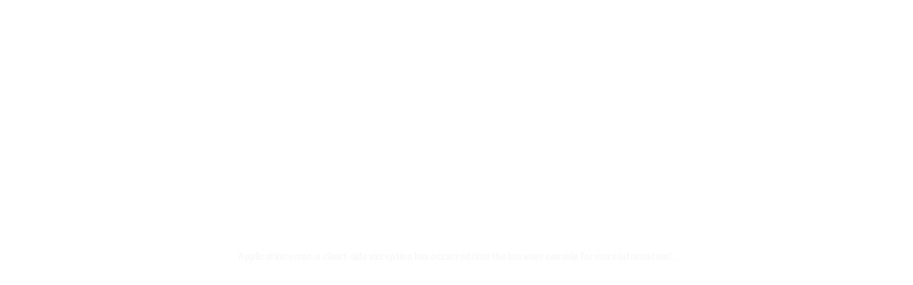

--- FILE ---
content_type: text/html; charset=utf-8
request_url: https://plus.espn.com/
body_size: 72228
content:
<!DOCTYPE html><html lang="en-us"><head><meta charSet="utf-8"/><title>Stream Live Sports and Exclusive Originals All in One Place with ESPN | ESPN</title><link rel="preload" href="https://a.espncdn.com/prod/fonts/ESPNIgnite/ESPNIgniteDisplay-CondensedHeavy-Web.woff2" as="font" type="font/woff2" crossorigin="anonymous"/><link rel="preload" href="https://a.espncdn.com/prod/fonts/ESPNIgnite/ESPNIgniteTextCondensed-Bold-Web.woff2" as="font" type="font/woff2" crossorigin="anonymous"/><link rel="preload" href="https://a.espncdn.com/prod/fonts/ESPNIgnite/ESPNIgniteText-Bold-Web.woff2" as="font" type="font/woff2" crossorigin="anonymous"/><link rel="preload" href="https://a.espncdn.com/prod/fonts/benton-sans-medium.woff2" as="font" type="font/woff2" crossorigin="anonymous"/><link rel="preload" href="https://a.espncdn.com/prod/fonts/benton-sans-regular.woff2" as="font" type="font/woff2" crossorigin="anonymous"/><meta http-equiv="X-UA-Compatible" content="IE=edge"/><meta name="viewport" content="width=device-width, initial-scale=1.0"/><link rel="preconnect" href="https://a.espncdn.com" crossorigin="anonymous"/><link rel="preconnect" href="https://static-assets.bamgrid.com" crossorigin="anonymous"/><link rel="preconnect" href="https://disney.images.edge.bamgrid.com" crossorigin="anonymous"/><link rel="canonical" href="https://plus.espn.com/"/><meta itemProp="name" content="Stream Live Sports and Exclusive Originals All in One Place with ESPN | ESPN"/><meta property="og:title" content="Stream Live Sports and Exclusive Originals All in One Place with ESPN | ESPN"/><meta name="title" content="Stream Live Sports and Exclusive Originals All in One Place with ESPN | ESPN"/><meta name="twitter:title" content="Stream Live Sports and Exclusive Originals All in One Place with ESPN | ESPN"/><meta name="description" content="Watch your favorite live sports from NFL to College Football, UFC, Soccer, and more with ESPN."/><meta property="og:description" content="Watch your favorite live sports from NFL to College Football, UFC, Soccer, and more with ESPN."/><meta name="twitter:description" content="Watch your favorite live sports from NFL to College Football, UFC, Soccer, and more with ESPN."/><meta property="og:image" content="https://static-assets.bamgrid.com/product/espn/images/share-default.b8a8bdc4a47234445c83e2d4c0c30c1b.png"/><meta property="twitter:image" content="https://static-assets.bamgrid.com/product/espn/images/share-default.b8a8bdc4a47234445c83e2d4c0c30c1b.png"/><meta property="og:url" content="https://plus.espn.com/"/><meta property="twitter:url" content="https://plus.espn.com/"/><meta property="og:type" content="website"/><meta name="twitter:card" content="summary_large_image"/><link rel="apple-touch-icon" href="https://static-assets.bamgrid.com/product/espn/favicons/apple-touch-icon.bb60826b8ecc3435ee695698a97d2034.png"/><link rel="icon" type="image/png" sizes="32x32" href="https://static-assets.bamgrid.com/product/espn/favicons/E-Logo-32x32.e028c702dffdd62320baaa33a9c0a344.png"/><link rel="icon" type="image/png" sizes="64x64" href="https://static-assets.bamgrid.com/product/espn/favicons/E-Logo-64x64.d9171b05620b1d008137ea92c65ceae6.png"/><link rel="icon" type="image/png" sizes="192x192" href="https://static-assets.bamgrid.com/product/espn/favicons/E-Logo-192x192.5b5e8d830ee5a32d1ab469a2bb1b8f41.png"/><link rel="icon" type="image/png" sizes="512x512" href="https://static-assets.bamgrid.com/product/espn/favicons/E-Logo-592x592.d0ca205464e851e490250ce2c4e5c0d4.png "/><link rel="manifest" href="https://static-assets.bamgrid.com/product/espn/favicons/manifest.d41d8cd98f00b204e9800998ecf8427e.json"/><meta name="aws_region" content="us-east-1"/><meta name="build" content="52f9a74b"/><meta name="env" content="production"/><meta name="locale" content="en-us"/><meta name="server_url" content="https://plus.espn.com"/><meta name="siteName" content="ESPN"/><meta name="staticRoot" content="https://plus.espn.com"/><script type="application/ld+json" id="application/ld+json">{"@type":"ItemList","@context":"http://schema.org","name":"Stream Live Sports and Exclusive Originals All in One Place with ESPN","description":"Watch your favorite live sports from NFL to College Football, UFC, Soccer, and more with ESPN."}</script><link data-testid="preload-link-https://disney.images.edge.bamgrid.com/ripcut-delivery/v2/variant/espn/6A967675C2F348F006AFC81979564A01E785DF8403976C63ED3F4B18A6735340/compose?format=webp&amp;width=440 1x, https://disney.images.edge.bamgrid.com/ripcut-delivery/v2/variant/espn/6A967675C2F348F006AFC81979564A01E785DF8403976C63ED3F4B18A6735340/compose?format=webp&amp;width=660 1.5x" rel="preload" as="image" imageSrcSet="https://disney.images.edge.bamgrid.com/ripcut-delivery/v2/variant/espn/6A967675C2F348F006AFC81979564A01E785DF8403976C63ED3F4B18A6735340/compose?format=webp&amp;width=440 1x, https://disney.images.edge.bamgrid.com/ripcut-delivery/v2/variant/espn/6A967675C2F348F006AFC81979564A01E785DF8403976C63ED3F4B18A6735340/compose?format=webp&amp;width=660 1.5x" media="(max-width: 440px)" fetchPriority="high"/><link data-testid="preload-link-https://disney.images.edge.bamgrid.com/ripcut-delivery/v2/variant/espn/6A967675C2F348F006AFC81979564A01E785DF8403976C63ED3F4B18A6735340/compose?format=webp&amp;width=768 1x, https://disney.images.edge.bamgrid.com/ripcut-delivery/v2/variant/espn/6A967675C2F348F006AFC81979564A01E785DF8403976C63ED3F4B18A6735340/compose?format=webp&amp;width=1152 1.5x" rel="preload" as="image" imageSrcSet="https://disney.images.edge.bamgrid.com/ripcut-delivery/v2/variant/espn/6A967675C2F348F006AFC81979564A01E785DF8403976C63ED3F4B18A6735340/compose?format=webp&amp;width=768 1x, https://disney.images.edge.bamgrid.com/ripcut-delivery/v2/variant/espn/6A967675C2F348F006AFC81979564A01E785DF8403976C63ED3F4B18A6735340/compose?format=webp&amp;width=1152 1.5x" media="(min-width: 441px) and (max-width: 768px)" fetchPriority="high"/><link data-testid="preload-link-https://disney.images.edge.bamgrid.com/ripcut-delivery/v2/variant/espn/7279F5575EEC4383D55C4A068EAF6B6AEB9332262E3A645EF8AD0890C0EC7303/compose?format=webp&amp;width=1024 1x, https://disney.images.edge.bamgrid.com/ripcut-delivery/v2/variant/espn/7279F5575EEC4383D55C4A068EAF6B6AEB9332262E3A645EF8AD0890C0EC7303/compose?format=webp&amp;width=1536 1.5x" rel="preload" as="image" imageSrcSet="https://disney.images.edge.bamgrid.com/ripcut-delivery/v2/variant/espn/7279F5575EEC4383D55C4A068EAF6B6AEB9332262E3A645EF8AD0890C0EC7303/compose?format=webp&amp;width=1024 1x, https://disney.images.edge.bamgrid.com/ripcut-delivery/v2/variant/espn/7279F5575EEC4383D55C4A068EAF6B6AEB9332262E3A645EF8AD0890C0EC7303/compose?format=webp&amp;width=1536 1.5x" media="(min-width: 769px) and (max-width: 1023px)" fetchPriority="high"/><link data-testid="preload-link-https://disney.images.edge.bamgrid.com/ripcut-delivery/v2/variant/espn/0EED69F98BADBE7F760C4F96CED05B20C7992B56AF98DD17A1E9BD18F128FD8E/compose?format=webp&amp;width=1600 1x, https://disney.images.edge.bamgrid.com/ripcut-delivery/v2/variant/espn/0EED69F98BADBE7F760C4F96CED05B20C7992B56AF98DD17A1E9BD18F128FD8E/compose?format=webp&amp;width=2400 1.5x" rel="preload" as="image" imageSrcSet="https://disney.images.edge.bamgrid.com/ripcut-delivery/v2/variant/espn/0EED69F98BADBE7F760C4F96CED05B20C7992B56AF98DD17A1E9BD18F128FD8E/compose?format=webp&amp;width=1600 1x, https://disney.images.edge.bamgrid.com/ripcut-delivery/v2/variant/espn/0EED69F98BADBE7F760C4F96CED05B20C7992B56AF98DD17A1E9BD18F128FD8E/compose?format=webp&amp;width=2400 1.5x" media="(min-width: 1024px) and (max-width: 1600px)" fetchPriority="high"/><link data-testid="preload-link-https://disney.images.edge.bamgrid.com/ripcut-delivery/v2/variant/espn/0EED69F98BADBE7F760C4F96CED05B20C7992B56AF98DD17A1E9BD18F128FD8E/compose?format=webp&amp;width=1920 1x, https://disney.images.edge.bamgrid.com/ripcut-delivery/v2/variant/espn/0EED69F98BADBE7F760C4F96CED05B20C7992B56AF98DD17A1E9BD18F128FD8E/compose?format=webp&amp;width=2880 1.5x" rel="preload" as="image" imageSrcSet="https://disney.images.edge.bamgrid.com/ripcut-delivery/v2/variant/espn/0EED69F98BADBE7F760C4F96CED05B20C7992B56AF98DD17A1E9BD18F128FD8E/compose?format=webp&amp;width=1920 1x, https://disney.images.edge.bamgrid.com/ripcut-delivery/v2/variant/espn/0EED69F98BADBE7F760C4F96CED05B20C7992B56AF98DD17A1E9BD18F128FD8E/compose?format=webp&amp;width=2880 1.5x" media="(min-width: 1601px) and (max-width: 1920px)" fetchPriority="high"/><link data-testid="preload-link-https://disney.images.edge.bamgrid.com/ripcut-delivery/v2/variant/espn/0EED69F98BADBE7F760C4F96CED05B20C7992B56AF98DD17A1E9BD18F128FD8E/compose?format=webp&amp;width=2560 1x, https://disney.images.edge.bamgrid.com/ripcut-delivery/v2/variant/espn/0EED69F98BADBE7F760C4F96CED05B20C7992B56AF98DD17A1E9BD18F128FD8E/compose?format=webp&amp;width=3840 1.5x" rel="preload" as="image" imageSrcSet="https://disney.images.edge.bamgrid.com/ripcut-delivery/v2/variant/espn/0EED69F98BADBE7F760C4F96CED05B20C7992B56AF98DD17A1E9BD18F128FD8E/compose?format=webp&amp;width=2560 1x, https://disney.images.edge.bamgrid.com/ripcut-delivery/v2/variant/espn/0EED69F98BADBE7F760C4F96CED05B20C7992B56AF98DD17A1E9BD18F128FD8E/compose?format=webp&amp;width=3840 1.5x" media="(min-width: 1921px)" fetchPriority="high"/><link data-testid="preload-link-https://disney.images.edge.bamgrid.com/ripcut-delivery/v2/variant/espn/6A967675C2F348F006AFC81979564A01E785DF8403976C63ED3F4B18A6735340/compose?format=webp&amp;width=440 1x, https://disney.images.edge.bamgrid.com/ripcut-delivery/v2/variant/espn/6A967675C2F348F006AFC81979564A01E785DF8403976C63ED3F4B18A6735340/compose?format=webp&amp;width=660 1.5x" rel="preload" as="image" imageSrcSet="https://disney.images.edge.bamgrid.com/ripcut-delivery/v2/variant/espn/6A967675C2F348F006AFC81979564A01E785DF8403976C63ED3F4B18A6735340/compose?format=webp&amp;width=440 1x, https://disney.images.edge.bamgrid.com/ripcut-delivery/v2/variant/espn/6A967675C2F348F006AFC81979564A01E785DF8403976C63ED3F4B18A6735340/compose?format=webp&amp;width=660 1.5x" media="(max-width: 440px)" fetchPriority="high"/><link data-testid="preload-link-https://disney.images.edge.bamgrid.com/ripcut-delivery/v2/variant/espn/6A967675C2F348F006AFC81979564A01E785DF8403976C63ED3F4B18A6735340/compose?format=webp&amp;width=768 1x, https://disney.images.edge.bamgrid.com/ripcut-delivery/v2/variant/espn/6A967675C2F348F006AFC81979564A01E785DF8403976C63ED3F4B18A6735340/compose?format=webp&amp;width=1152 1.5x" rel="preload" as="image" imageSrcSet="https://disney.images.edge.bamgrid.com/ripcut-delivery/v2/variant/espn/6A967675C2F348F006AFC81979564A01E785DF8403976C63ED3F4B18A6735340/compose?format=webp&amp;width=768 1x, https://disney.images.edge.bamgrid.com/ripcut-delivery/v2/variant/espn/6A967675C2F348F006AFC81979564A01E785DF8403976C63ED3F4B18A6735340/compose?format=webp&amp;width=1152 1.5x" media="(min-width: 441px) and (max-width: 768px)" fetchPriority="high"/><link data-testid="preload-link-https://disney.images.edge.bamgrid.com/ripcut-delivery/v2/variant/espn/7279F5575EEC4383D55C4A068EAF6B6AEB9332262E3A645EF8AD0890C0EC7303/compose?format=webp&amp;width=1024 1x, https://disney.images.edge.bamgrid.com/ripcut-delivery/v2/variant/espn/7279F5575EEC4383D55C4A068EAF6B6AEB9332262E3A645EF8AD0890C0EC7303/compose?format=webp&amp;width=1536 1.5x" rel="preload" as="image" imageSrcSet="https://disney.images.edge.bamgrid.com/ripcut-delivery/v2/variant/espn/7279F5575EEC4383D55C4A068EAF6B6AEB9332262E3A645EF8AD0890C0EC7303/compose?format=webp&amp;width=1024 1x, https://disney.images.edge.bamgrid.com/ripcut-delivery/v2/variant/espn/7279F5575EEC4383D55C4A068EAF6B6AEB9332262E3A645EF8AD0890C0EC7303/compose?format=webp&amp;width=1536 1.5x" media="(min-width: 769px) and (max-width: 1023px)" fetchPriority="high"/><link data-testid="preload-link-https://disney.images.edge.bamgrid.com/ripcut-delivery/v2/variant/espn/0EED69F98BADBE7F760C4F96CED05B20C7992B56AF98DD17A1E9BD18F128FD8E/compose?format=webp&amp;width=1600 1x, https://disney.images.edge.bamgrid.com/ripcut-delivery/v2/variant/espn/0EED69F98BADBE7F760C4F96CED05B20C7992B56AF98DD17A1E9BD18F128FD8E/compose?format=webp&amp;width=2400 1.5x" rel="preload" as="image" imageSrcSet="https://disney.images.edge.bamgrid.com/ripcut-delivery/v2/variant/espn/0EED69F98BADBE7F760C4F96CED05B20C7992B56AF98DD17A1E9BD18F128FD8E/compose?format=webp&amp;width=1600 1x, https://disney.images.edge.bamgrid.com/ripcut-delivery/v2/variant/espn/0EED69F98BADBE7F760C4F96CED05B20C7992B56AF98DD17A1E9BD18F128FD8E/compose?format=webp&amp;width=2400 1.5x" media="(min-width: 1024px) and (max-width: 1600px)" fetchPriority="high"/><link data-testid="preload-link-https://disney.images.edge.bamgrid.com/ripcut-delivery/v2/variant/espn/0EED69F98BADBE7F760C4F96CED05B20C7992B56AF98DD17A1E9BD18F128FD8E/compose?format=webp&amp;width=1920 1x, https://disney.images.edge.bamgrid.com/ripcut-delivery/v2/variant/espn/0EED69F98BADBE7F760C4F96CED05B20C7992B56AF98DD17A1E9BD18F128FD8E/compose?format=webp&amp;width=2880 1.5x" rel="preload" as="image" imageSrcSet="https://disney.images.edge.bamgrid.com/ripcut-delivery/v2/variant/espn/0EED69F98BADBE7F760C4F96CED05B20C7992B56AF98DD17A1E9BD18F128FD8E/compose?format=webp&amp;width=1920 1x, https://disney.images.edge.bamgrid.com/ripcut-delivery/v2/variant/espn/0EED69F98BADBE7F760C4F96CED05B20C7992B56AF98DD17A1E9BD18F128FD8E/compose?format=webp&amp;width=2880 1.5x" media="(min-width: 1601px) and (max-width: 1920px)" fetchPriority="high"/><link data-testid="preload-link-https://disney.images.edge.bamgrid.com/ripcut-delivery/v2/variant/espn/0EED69F98BADBE7F760C4F96CED05B20C7992B56AF98DD17A1E9BD18F128FD8E/compose?format=webp&amp;width=2560 1x, https://disney.images.edge.bamgrid.com/ripcut-delivery/v2/variant/espn/0EED69F98BADBE7F760C4F96CED05B20C7992B56AF98DD17A1E9BD18F128FD8E/compose?format=webp&amp;width=3840 1.5x" rel="preload" as="image" imageSrcSet="https://disney.images.edge.bamgrid.com/ripcut-delivery/v2/variant/espn/0EED69F98BADBE7F760C4F96CED05B20C7992B56AF98DD17A1E9BD18F128FD8E/compose?format=webp&amp;width=2560 1x, https://disney.images.edge.bamgrid.com/ripcut-delivery/v2/variant/espn/0EED69F98BADBE7F760C4F96CED05B20C7992B56AF98DD17A1E9BD18F128FD8E/compose?format=webp&amp;width=3840 1.5x" media="(min-width: 1921px)" fetchPriority="high"/><meta name="next-head-count" content="52"/><meta name="appOrigin" content="espnplus-nexus"/><meta name="jenkinsCommit" content="52f9a74b07a737fe27b598fdda4aa42c4e3eb5ab"/><link rel="preload" href="https://espnplus-static.bamgrid.com/us-east-1/espn/marketing-unified/_next/static/css/1ef4cc5db75f4859.css" as="style"/><link rel="stylesheet" href="https://espnplus-static.bamgrid.com/us-east-1/espn/marketing-unified/_next/static/css/1ef4cc5db75f4859.css" data-n-g=""/><link rel="preload" href="https://espnplus-static.bamgrid.com/us-east-1/espn/marketing-unified/_next/static/css/cad0085e38e8d339.css" as="style"/><link rel="stylesheet" href="https://espnplus-static.bamgrid.com/us-east-1/espn/marketing-unified/_next/static/css/cad0085e38e8d339.css" data-n-p=""/><noscript data-n-css=""></noscript><script defer="" nomodule="" src="https://espnplus-static.bamgrid.com/us-east-1/espn/marketing-unified/_next/static/chunks/polyfills-c67a75d1b6f99dc8.js"></script><script src="https://espnplus-static.bamgrid.com/us-east-1/espn/marketing-unified/_next/static/chunks/webpack-be530f113a6948ae.js" defer=""></script><script src="https://espnplus-static.bamgrid.com/us-east-1/espn/marketing-unified/_next/static/chunks/framework-08731bcfd0927d45.js" defer=""></script><script src="https://espnplus-static.bamgrid.com/us-east-1/espn/marketing-unified/_next/static/chunks/main-5fb6ebe2fb57ead0.js" defer=""></script><script src="https://espnplus-static.bamgrid.com/us-east-1/espn/marketing-unified/_next/static/chunks/pages/_app-6b981175c053a28f.js" defer=""></script><script src="https://espnplus-static.bamgrid.com/us-east-1/espn/marketing-unified/_next/static/chunks/f413cba3-1e01d372ae170577.js" defer=""></script><script src="https://espnplus-static.bamgrid.com/us-east-1/espn/marketing-unified/_next/static/chunks/2619954e-ef81c36e50c06185.js" defer=""></script><script src="https://espnplus-static.bamgrid.com/us-east-1/espn/marketing-unified/_next/static/chunks/a5813579-19cae259d711b922.js" defer=""></script><script src="https://espnplus-static.bamgrid.com/us-east-1/espn/marketing-unified/_next/static/chunks/809-ebf86872aab39acb.js" defer=""></script><script src="https://espnplus-static.bamgrid.com/us-east-1/espn/marketing-unified/_next/static/chunks/911-6d2ad995380aa117.js" defer=""></script><script src="https://espnplus-static.bamgrid.com/us-east-1/espn/marketing-unified/_next/static/chunks/pages/%5B%5B...path%5D%5D-c1c673cb201fb51a.js" defer=""></script><script src="https://espnplus-static.bamgrid.com/us-east-1/espn/marketing-unified/_next/static/52f9a74b/_buildManifest.js" defer=""></script><script src="https://espnplus-static.bamgrid.com/us-east-1/espn/marketing-unified/_next/static/52f9a74b/_ssgManifest.js" defer=""></script></head><body><div id="__next"><div class="experiment-preload-visibility"><div class="min-h-screen flex flex-col [&amp;_section]:bg-surface"><nav class="z-[99]" data-testid="nav"><div class="flex flex-row justify-between items-center gap-2 md:gap-4 px-4 md:px-10 py-2 w-full box-border bg-surfaceContainerLowest [&amp;_p]:my-0 absolute [&amp;&gt;a]:uppercase [&amp;&gt;a]:no-underline"><div class="flex items-center flex-shrink-0"><figure class="m-0 leading-[0]"><picture class="h-auto inline-block w-full align-top max-md:max-w-[var(--sm-max-width)] md:max-lg:max-w-[var(--md-max-width)] lg:max-w-[var(--lg-max-width)]" style="--sm-max-width:100px;--md-max-width:100px;--lg-max-width:100px"><source media="(max-width: 440px)" srcSet="https://disney.images.edge.bamgrid.com/ripcut-delivery/v2/variant/espn/7D5A7B848281FA8DD9AF511A503FF33A26AD05157997882AA4E8E5707E549840/compose?format=webp&amp;width=100 1x, https://disney.images.edge.bamgrid.com/ripcut-delivery/v2/variant/espn/7D5A7B848281FA8DD9AF511A503FF33A26AD05157997882AA4E8E5707E549840/compose?format=webp&amp;width=150 1.5x"/><source media="(min-width: 441px) and (max-width: 768px)" srcSet="https://disney.images.edge.bamgrid.com/ripcut-delivery/v2/variant/espn/7D5A7B848281FA8DD9AF511A503FF33A26AD05157997882AA4E8E5707E549840/compose?format=webp&amp;width=100 1x, https://disney.images.edge.bamgrid.com/ripcut-delivery/v2/variant/espn/7D5A7B848281FA8DD9AF511A503FF33A26AD05157997882AA4E8E5707E549840/compose?format=webp&amp;width=150 1.5x"/><source media="(min-width: 769px) and (max-width: 1024px)" srcSet="https://disney.images.edge.bamgrid.com/ripcut-delivery/v2/variant/espn/7D5A7B848281FA8DD9AF511A503FF33A26AD05157997882AA4E8E5707E549840/compose?format=webp&amp;width=100 1x, https://disney.images.edge.bamgrid.com/ripcut-delivery/v2/variant/espn/7D5A7B848281FA8DD9AF511A503FF33A26AD05157997882AA4E8E5707E549840/compose?format=webp&amp;width=150 1.5x"/><source media="(min-width: 1025px) and (max-width: 1600px)" srcSet="https://disney.images.edge.bamgrid.com/ripcut-delivery/v2/variant/espn/7D5A7B848281FA8DD9AF511A503FF33A26AD05157997882AA4E8E5707E549840/compose?format=webp&amp;width=100 1x, https://disney.images.edge.bamgrid.com/ripcut-delivery/v2/variant/espn/7D5A7B848281FA8DD9AF511A503FF33A26AD05157997882AA4E8E5707E549840/compose?format=webp&amp;width=150 1.5x"/><source media="(min-width: 1601px) and (max-width: 1920px)" srcSet="https://disney.images.edge.bamgrid.com/ripcut-delivery/v2/variant/espn/7D5A7B848281FA8DD9AF511A503FF33A26AD05157997882AA4E8E5707E549840/compose?format=webp&amp;width=100 1x, https://disney.images.edge.bamgrid.com/ripcut-delivery/v2/variant/espn/7D5A7B848281FA8DD9AF511A503FF33A26AD05157997882AA4E8E5707E549840/compose?format=webp&amp;width=150 1.5x"/><source media="(min-width: 1921px)" srcSet="https://disney.images.edge.bamgrid.com/ripcut-delivery/v2/variant/espn/7D5A7B848281FA8DD9AF511A503FF33A26AD05157997882AA4E8E5707E549840/compose?format=webp&amp;width=100 1x, https://disney.images.edge.bamgrid.com/ripcut-delivery/v2/variant/espn/7D5A7B848281FA8DD9AF511A503FF33A26AD05157997882AA4E8E5707E549840/compose?format=webp&amp;width=150 1.5x"/><img src="https://disney.images.edge.bamgrid.com/ripcut-delivery/v2/variant/espn/7D5A7B848281FA8DD9AF511A503FF33A26AD05157997882AA4E8E5707E549840/compose?format=webp&amp;width=100" width="450" height="90" alt="ESPN Nav Logo" loading="eager" fetchpriority="auto" class="h-auto w-full max-w-full"/></picture></figure></div><ul class="flex list-none m-0 flex-grow flex-nowrap w-[1/2] md:w-full min-w-[50px] invisible p-0"><div class="relative flex items-center flex-shrink-0 text-sm h-full uppercase no-underline font-bold whitespace-nowrap [&amp;&gt;a]:pt-[16px] [&amp;&gt;a]:pb-[16px] [&amp;&gt;a]:ps-[24px] [&amp;&gt;a]:pe-[24px] [&amp;&gt;a]:w-[100%] [&amp;&gt;a]:text-onSurface [&amp;&gt;a]:uppercase [&amp;&gt;a]:flex [&amp;&gt;a]:items-center [&amp;&gt;a]:text-nowrap [&amp;&gt;*]:text-onSurface [&amp;&gt;*]:bg-inherit [&amp;&gt;a]:no-underline [&amp;&gt;span]:uppercase after:content-[&quot;&quot;] after:absolute after:block after:nav-item-focus after:transform after:-translate-x-1/2 after:transition-all after:duration-200 after:left-[50%] after:w-0 after:h-[3px] after:-bottom-2"><a id="d0nra3yvt26k962p" href="#schedule" rel="noreferrer" class="cursor-pointer underline" data-testid="mlp_link">Schedule</a></div><div class="relative flex items-center flex-shrink-0 text-sm h-full uppercase no-underline font-bold whitespace-nowrap [&amp;&gt;a]:pt-[16px] [&amp;&gt;a]:pb-[16px] [&amp;&gt;a]:ps-[24px] [&amp;&gt;a]:pe-[24px] [&amp;&gt;a]:w-[100%] [&amp;&gt;a]:text-onSurface [&amp;&gt;a]:uppercase [&amp;&gt;a]:flex [&amp;&gt;a]:items-center [&amp;&gt;a]:text-nowrap [&amp;&gt;*]:text-onSurface [&amp;&gt;*]:bg-inherit [&amp;&gt;a]:no-underline [&amp;&gt;span]:uppercase after:content-[&quot;&quot;] after:absolute after:block after:nav-item-focus after:transform after:-translate-x-1/2 after:transition-all after:duration-200 after:left-[50%] after:w-0 after:h-[3px] after:-bottom-2"><a id="d0nrb8yvt26k962q" href="#disneybundle" rel="noreferrer" class="cursor-pointer underline" data-testid="mlp_link">Disney+, Hulu, ESPN Bundle</a></div><div class="relative flex items-center flex-shrink-0 text-sm h-full uppercase no-underline font-bold whitespace-nowrap [&amp;&gt;a]:pt-[16px] [&amp;&gt;a]:pb-[16px] [&amp;&gt;a]:ps-[24px] [&amp;&gt;a]:pe-[24px] [&amp;&gt;a]:w-[100%] [&amp;&gt;a]:text-onSurface [&amp;&gt;a]:uppercase [&amp;&gt;a]:flex [&amp;&gt;a]:items-center [&amp;&gt;a]:text-nowrap [&amp;&gt;*]:text-onSurface [&amp;&gt;*]:bg-inherit [&amp;&gt;a]:no-underline [&amp;&gt;span]:uppercase after:content-[&quot;&quot;] after:absolute after:block after:nav-item-focus after:transform after:-translate-x-1/2 after:transition-all after:duration-200 after:left-[50%] after:w-0 after:h-[3px] after:-bottom-2"><a id="d0nrc0evt26k962r" href="#oursports" rel="noreferrer" class="cursor-pointer underline" data-testid="mlp_link">Our Sports</a></div><div class="relative flex items-center flex-shrink-0 text-sm h-full uppercase no-underline font-bold whitespace-nowrap [&amp;&gt;a]:pt-[16px] [&amp;&gt;a]:pb-[16px] [&amp;&gt;a]:ps-[24px] [&amp;&gt;a]:pe-[24px] [&amp;&gt;a]:w-[100%] [&amp;&gt;a]:text-onSurface [&amp;&gt;a]:uppercase [&amp;&gt;a]:flex [&amp;&gt;a]:items-center [&amp;&gt;a]:text-nowrap [&amp;&gt;*]:text-onSurface [&amp;&gt;*]:bg-inherit [&amp;&gt;a]:no-underline [&amp;&gt;span]:uppercase after:content-[&quot;&quot;] after:absolute after:block after:nav-item-focus after:transform after:-translate-x-1/2 after:transition-all after:duration-200 after:left-[50%] after:w-0 after:h-[3px] after:-bottom-2"><a id="d0nrd86vt26k962x" href="#exclusives" rel="noreferrer" class="cursor-pointer underline" data-testid="mlp_link">Originals</a></div><div class="relative flex items-center flex-shrink-0 text-sm h-full uppercase no-underline font-bold whitespace-nowrap [&amp;&gt;a]:pt-[16px] [&amp;&gt;a]:pb-[16px] [&amp;&gt;a]:ps-[24px] [&amp;&gt;a]:pe-[24px] [&amp;&gt;a]:w-[100%] [&amp;&gt;a]:text-onSurface [&amp;&gt;a]:uppercase [&amp;&gt;a]:flex [&amp;&gt;a]:items-center [&amp;&gt;a]:text-nowrap [&amp;&gt;*]:text-onSurface [&amp;&gt;*]:bg-inherit [&amp;&gt;a]:no-underline [&amp;&gt;span]:uppercase after:content-[&quot;&quot;] after:absolute after:block after:nav-item-focus after:transform after:-translate-x-1/2 after:transition-all after:duration-200 after:left-[50%] after:w-0 after:h-[3px] after:-bottom-2"><a id="d0nrdtyvt26k9634" href="#devices" rel="noreferrer" class="cursor-pointer underline" data-testid="mlp_link">Devices</a></div><div class="relative flex items-center flex-shrink-0 text-sm h-full uppercase no-underline font-bold whitespace-nowrap [&amp;&gt;a]:pt-[16px] [&amp;&gt;a]:pb-[16px] [&amp;&gt;a]:ps-[24px] [&amp;&gt;a]:pe-[24px] [&amp;&gt;a]:w-[100%] [&amp;&gt;a]:text-onSurface [&amp;&gt;a]:uppercase [&amp;&gt;a]:flex [&amp;&gt;a]:items-center [&amp;&gt;a]:text-nowrap [&amp;&gt;*]:text-onSurface [&amp;&gt;*]:bg-inherit [&amp;&gt;a]:no-underline [&amp;&gt;span]:uppercase after:content-[&quot;&quot;] after:absolute after:block after:nav-item-focus after:transform after:-translate-x-1/2 after:transition-all after:duration-200 after:left-[50%] after:w-0 after:h-[3px] after:-bottom-2"><a id="d0nrehyvt26k9635" href="#faqs" rel="noreferrer" class="cursor-pointer underline" data-testid="mlp_link">FAQS</a></div></ul><div class="flex items-center flex-shrink-0 gap-4 [&amp;&gt;a]:uppercase [&amp;&gt;a]:no-underline"><a id="d4rvgjy6jckyh194" href="https://www.espn.com/watch/offers" target="_blank" rel="noreferrer" class="cursor-pointer rounded-button box-border transition-all inline-flex items-center justify-center text-center uppercase text-sm font-normal tracking-wide lg:px-4 lg:text-base px-3 py-2 h-[50px] md:h-[50px] md:px-3.5 small-button w-full primary-button hover:brightness-90" style="color:#000000" data-testid="mlp_link">GET ESPN</a><a id="d0nrj26vt26k9637" href="https://secure.web.plus.espn.com/identity/login?redirectURL=https://plus.espn.com/" rel="noreferrer" class="cursor-pointer underline" data-testid="mlp_link">Log in</a></div></div></nav><main><section class="py-[10vw] lg:p-[5.6vw] background-position-center background-size-cover background-repeat-no-repeat scroll-padding-top-[75px] scroll-margin-top-[75px] z-0 bg-surface text-onSurface relative box-border min-h-[70vh] flex items-center px-[5vw] pt-[40vw] pb-[20vw] md:min-h-[70vh] md:px-[5vw] md:pt-[40vw] md:pb-[10vw] lg:min-h-[100vh] lg:px-[5.6vw] lg:pt-[5.6vw] lg:pb-[5.6vw] lg:safari:min-h-[calc(100vh-60px)] max-md:justify-center [&amp;&gt;.hint-arrow]:max-md:left-auto md:max-lg:justify-center [&amp;&gt;.hint-arrow]:md:left-auto [&amp;&gt;.hint-arrow]:lg:left-auto lg:justify-start [&amp;&gt;.hint-arrow]:md:start-[5vw] [&amp;&gt;.hint-arrow]:lg:ms-[-14px] [&amp;&gt;.hint-arrow]:lg:start-[5.6vw] hide-on-mobile hide-on-tablet" data-testid="hero" data-theme="dark"><div class="top-0 left-0 w-full h-full overflow-hidden absolute box-border z-[-1] [&amp;_img]:w-full [&amp;_figure]:w-full [&amp;_figure]:h-full [&amp;_picture]:block [&amp;_picture]:w-full [&amp;_picture]:h-full [&amp;_picture]:absolute [&amp;_picture]:inset-0 lg:flex lg:[&amp;_img]:object-cover lg:[&amp;_img]:object-center lg:[&amp;_img]:h-full [&amp;_video]:object-cover [&amp;_video]:object-center [&amp;_video]:h-full p-0"><figure class="m-0 leading-[0]"><picture class="h-auto inline-block w-full align-top"><source media="(max-width: 440px)" srcSet="https://disney.images.edge.bamgrid.com/ripcut-delivery/v2/variant/espn/6A967675C2F348F006AFC81979564A01E785DF8403976C63ED3F4B18A6735340/compose?format=webp&amp;width=440 1x, https://disney.images.edge.bamgrid.com/ripcut-delivery/v2/variant/espn/6A967675C2F348F006AFC81979564A01E785DF8403976C63ED3F4B18A6735340/compose?format=webp&amp;width=660 1.5x"/><source media="(min-width: 441px) and (max-width: 768px)" srcSet="https://disney.images.edge.bamgrid.com/ripcut-delivery/v2/variant/espn/6A967675C2F348F006AFC81979564A01E785DF8403976C63ED3F4B18A6735340/compose?format=webp&amp;width=768 1x, https://disney.images.edge.bamgrid.com/ripcut-delivery/v2/variant/espn/6A967675C2F348F006AFC81979564A01E785DF8403976C63ED3F4B18A6735340/compose?format=webp&amp;width=1152 1.5x"/><source media="(min-width: 769px) and (max-width: 1024px)" srcSet="https://disney.images.edge.bamgrid.com/ripcut-delivery/v2/variant/espn/7279F5575EEC4383D55C4A068EAF6B6AEB9332262E3A645EF8AD0890C0EC7303/compose?format=webp&amp;width=1024 1x, https://disney.images.edge.bamgrid.com/ripcut-delivery/v2/variant/espn/7279F5575EEC4383D55C4A068EAF6B6AEB9332262E3A645EF8AD0890C0EC7303/compose?format=webp&amp;width=1536 1.5x"/><source media="(min-width: 1025px) and (max-width: 1600px)" srcSet="https://disney.images.edge.bamgrid.com/ripcut-delivery/v2/variant/espn/0EED69F98BADBE7F760C4F96CED05B20C7992B56AF98DD17A1E9BD18F128FD8E/compose?format=webp&amp;width=1600 1x, https://disney.images.edge.bamgrid.com/ripcut-delivery/v2/variant/espn/0EED69F98BADBE7F760C4F96CED05B20C7992B56AF98DD17A1E9BD18F128FD8E/compose?format=webp&amp;width=2400 1.5x"/><source media="(min-width: 1601px) and (max-width: 1920px)" srcSet="https://disney.images.edge.bamgrid.com/ripcut-delivery/v2/variant/espn/0EED69F98BADBE7F760C4F96CED05B20C7992B56AF98DD17A1E9BD18F128FD8E/compose?format=webp&amp;width=1920 1x, https://disney.images.edge.bamgrid.com/ripcut-delivery/v2/variant/espn/0EED69F98BADBE7F760C4F96CED05B20C7992B56AF98DD17A1E9BD18F128FD8E/compose?format=webp&amp;width=2880 1.5x"/><source media="(min-width: 1921px)" srcSet="https://disney.images.edge.bamgrid.com/ripcut-delivery/v2/variant/espn/0EED69F98BADBE7F760C4F96CED05B20C7992B56AF98DD17A1E9BD18F128FD8E/compose?format=webp&amp;width=2560 1x, https://disney.images.edge.bamgrid.com/ripcut-delivery/v2/variant/espn/0EED69F98BADBE7F760C4F96CED05B20C7992B56AF98DD17A1E9BD18F128FD8E/compose?format=webp&amp;width=3840 1.5x"/><img src="https://disney.images.edge.bamgrid.com/ripcut-delivery/v2/variant/espn/0EED69F98BADBE7F760C4F96CED05B20C7992B56AF98DD17A1E9BD18F128FD8E/compose?format=webp&amp;width=2560" width="3840" height="2160" alt="Stream on ESPN" loading="eager" fetchpriority="high" class="h-auto w-full max-w-full"/></picture></figure></div><div class="z-0 w-full max-w-[500px] box-border md:max-w-[600px] lg:w-[50%] lg:max-w-[640px] text-center md:text-center lg:text-start"><div><div><h1 class="whitespace-pre-wrap display-medium" style="color:#F51825">ALL OF ESPN.
<span style="color:#f9f9fb">ALL IN ONE PLACE.</span/></h1></div></div><ul class="ps-0 flex flex-wrap w-full gap-6 items-start justify-start"><li class="lg:text-center basis-full md:basis-full lg:basis-[calc(50%-12px)] box-border list-none relative min-w-0 has-[data-testid=flip-card]:max-w-fit"><figure class="m-0 leading-[0]"><picture class="h-auto inline-block w-full align-top max-md:max-w-[var(--sm-max-width)] md:max-lg:max-w-[var(--md-max-width)]" style="--sm-max-width:300px;--md-max-width:350px"><source media="(max-width: 440px)" srcSet="https://disney.images.edge.bamgrid.com/ripcut-delivery/v2/variant/espn/14D9CA6EC723EFF95391923B0A1140A0149EBD37B960C9E2184062F1578AD3DF/compose?format=webp&amp;width=300 1x, https://disney.images.edge.bamgrid.com/ripcut-delivery/v2/variant/espn/14D9CA6EC723EFF95391923B0A1140A0149EBD37B960C9E2184062F1578AD3DF/compose?format=webp&amp;width=450 1.5x"/><source media="(min-width: 441px) and (max-width: 768px)" srcSet="https://disney.images.edge.bamgrid.com/ripcut-delivery/v2/variant/espn/14D9CA6EC723EFF95391923B0A1140A0149EBD37B960C9E2184062F1578AD3DF/compose?format=webp&amp;width=300 1x, https://disney.images.edge.bamgrid.com/ripcut-delivery/v2/variant/espn/14D9CA6EC723EFF95391923B0A1140A0149EBD37B960C9E2184062F1578AD3DF/compose?format=webp&amp;width=450 1.5x"/><source media="(min-width: 769px) and (max-width: 1024px)" srcSet="https://disney.images.edge.bamgrid.com/ripcut-delivery/v2/variant/espn/14D9CA6EC723EFF95391923B0A1140A0149EBD37B960C9E2184062F1578AD3DF/compose?format=webp&amp;width=350 1x, https://disney.images.edge.bamgrid.com/ripcut-delivery/v2/variant/espn/14D9CA6EC723EFF95391923B0A1140A0149EBD37B960C9E2184062F1578AD3DF/compose?format=webp&amp;width=525 1.5x"/><source media="(min-width: 1025px) and (max-width: 1600px)" srcSet="https://disney.images.edge.bamgrid.com/ripcut-delivery/v2/variant/espn/14D9CA6EC723EFF95391923B0A1140A0149EBD37B960C9E2184062F1578AD3DF/compose?format=webp&amp;width=1600 1x, https://disney.images.edge.bamgrid.com/ripcut-delivery/v2/variant/espn/14D9CA6EC723EFF95391923B0A1140A0149EBD37B960C9E2184062F1578AD3DF/compose?format=webp&amp;width=2400 1.5x"/><source media="(min-width: 1601px) and (max-width: 1920px)" srcSet="https://disney.images.edge.bamgrid.com/ripcut-delivery/v2/variant/espn/14D9CA6EC723EFF95391923B0A1140A0149EBD37B960C9E2184062F1578AD3DF/compose?format=webp&amp;width=1920 1x, https://disney.images.edge.bamgrid.com/ripcut-delivery/v2/variant/espn/14D9CA6EC723EFF95391923B0A1140A0149EBD37B960C9E2184062F1578AD3DF/compose?format=webp&amp;width=2880 1.5x"/><source media="(min-width: 1921px)" srcSet="https://disney.images.edge.bamgrid.com/ripcut-delivery/v2/variant/espn/14D9CA6EC723EFF95391923B0A1140A0149EBD37B960C9E2184062F1578AD3DF/compose?format=webp&amp;width=2560 1x, https://disney.images.edge.bamgrid.com/ripcut-delivery/v2/variant/espn/14D9CA6EC723EFF95391923B0A1140A0149EBD37B960C9E2184062F1578AD3DF/compose?format=webp&amp;width=3840 1.5x"/><img src="https://disney.images.edge.bamgrid.com/ripcut-delivery/v2/variant/espn/14D9CA6EC723EFF95391923B0A1140A0149EBD37B960C9E2184062F1578AD3DF/compose?format=webp&amp;width=2560" width="450" height="90" alt="Disney+, Hulu, ESPN Bundle" loading="eager" fetchpriority="auto" class="h-auto w-full max-w-full"/></picture></figure><div class="[&amp;_ul]:list-disc [&amp;_ul]:ps-10 [&amp;_ol]:list-decimal [&amp;_ol]:ps-10"><p><span class="body-small">Starting at $35.99/mo.</span></p></div><a id="d0p7zepvt26k963p" href="https://secure.web.plus.espn.com/commerce/billing?pref=espn_unlimited_bundle" target="_blank" rel="noreferrer" class="py-2 cursor-pointer rounded-button box-border transition-all inline-flex items-center justify-center text-center uppercase text-sm font-normal tracking-wide lg:px-4 lg:text-base max-w-[320px] w-full h-12 px-6 lg:max-w-[360px] lg:h-14 medium-button lg:medium-button primary-button hover:brightness-90" data-testid="mlp_link">Get Bundle</a></li><li class="lg:text-center basis-full md:basis-full lg:basis-[calc(50%-12px)] box-border list-none relative min-w-0 has-[data-testid=flip-card]:max-w-fit"><figure class="m-0 leading-[0]"><picture class="h-auto inline-block w-full align-top max-md:max-w-[var(--sm-max-width)] md:max-lg:max-w-[var(--md-max-width)]" style="--sm-max-width:300px;--md-max-width:350px"><source media="(max-width: 440px)" srcSet="https://disney.images.edge.bamgrid.com/ripcut-delivery/v2/variant/espn/466BC1F1129B5EB879143F92299C2AC119785011B70C173D7910F5C1B0DCD6EB/compose?format=webp&amp;width=300 1x, https://disney.images.edge.bamgrid.com/ripcut-delivery/v2/variant/espn/466BC1F1129B5EB879143F92299C2AC119785011B70C173D7910F5C1B0DCD6EB/compose?format=webp&amp;width=450 1.5x"/><source media="(min-width: 441px) and (max-width: 768px)" srcSet="https://disney.images.edge.bamgrid.com/ripcut-delivery/v2/variant/espn/466BC1F1129B5EB879143F92299C2AC119785011B70C173D7910F5C1B0DCD6EB/compose?format=webp&amp;width=300 1x, https://disney.images.edge.bamgrid.com/ripcut-delivery/v2/variant/espn/466BC1F1129B5EB879143F92299C2AC119785011B70C173D7910F5C1B0DCD6EB/compose?format=webp&amp;width=450 1.5x"/><source media="(min-width: 769px) and (max-width: 1024px)" srcSet="https://disney.images.edge.bamgrid.com/ripcut-delivery/v2/variant/espn/466BC1F1129B5EB879143F92299C2AC119785011B70C173D7910F5C1B0DCD6EB/compose?format=webp&amp;width=350 1x, https://disney.images.edge.bamgrid.com/ripcut-delivery/v2/variant/espn/466BC1F1129B5EB879143F92299C2AC119785011B70C173D7910F5C1B0DCD6EB/compose?format=webp&amp;width=525 1.5x"/><source media="(min-width: 1025px) and (max-width: 1600px)" srcSet="https://disney.images.edge.bamgrid.com/ripcut-delivery/v2/variant/espn/466BC1F1129B5EB879143F92299C2AC119785011B70C173D7910F5C1B0DCD6EB/compose?format=webp&amp;width=1600 1x, https://disney.images.edge.bamgrid.com/ripcut-delivery/v2/variant/espn/466BC1F1129B5EB879143F92299C2AC119785011B70C173D7910F5C1B0DCD6EB/compose?format=webp&amp;width=2400 1.5x"/><source media="(min-width: 1601px) and (max-width: 1920px)" srcSet="https://disney.images.edge.bamgrid.com/ripcut-delivery/v2/variant/espn/466BC1F1129B5EB879143F92299C2AC119785011B70C173D7910F5C1B0DCD6EB/compose?format=webp&amp;width=1920 1x, https://disney.images.edge.bamgrid.com/ripcut-delivery/v2/variant/espn/466BC1F1129B5EB879143F92299C2AC119785011B70C173D7910F5C1B0DCD6EB/compose?format=webp&amp;width=2880 1.5x"/><source media="(min-width: 1921px)" srcSet="https://disney.images.edge.bamgrid.com/ripcut-delivery/v2/variant/espn/466BC1F1129B5EB879143F92299C2AC119785011B70C173D7910F5C1B0DCD6EB/compose?format=webp&amp;width=2560 1x, https://disney.images.edge.bamgrid.com/ripcut-delivery/v2/variant/espn/466BC1F1129B5EB879143F92299C2AC119785011B70C173D7910F5C1B0DCD6EB/compose?format=webp&amp;width=3840 1.5x"/><img src="https://disney.images.edge.bamgrid.com/ripcut-delivery/v2/variant/espn/466BC1F1129B5EB879143F92299C2AC119785011B70C173D7910F5C1B0DCD6EB/compose?format=webp&amp;width=2560" width="900" height="181" alt="ESPN Standalone logo" loading="eager" fetchpriority="auto" class="h-auto w-full max-w-full"/></picture></figure><div class="[&amp;_ul]:list-disc [&amp;_ul]:ps-10 [&amp;_ol]:list-decimal [&amp;_ol]:ps-10"><p><span class="body-small">Starting at $29.99/mo.</span></p><p></p></div><a id="d0p8umpvt26k964k" href="https://secure.web.plus.espn.com/commerce/billing?pref=espn_unlimited" rel="noreferrer" class="py-2 cursor-pointer rounded-button box-border transition-all inline-flex items-center justify-center text-center uppercase text-sm font-normal tracking-wide lg:px-4 lg:text-base max-w-[320px] w-full h-12 px-6 lg:max-w-[360px] lg:h-14 medium-button lg:medium-button primary-button hover:brightness-90" data-testid="mlp_link">GET ESPN</a></li></ul><div class="body-xsmall"><div class="[&amp;_ul]:list-disc [&amp;_ul]:ps-10 [&amp;_ol]:list-decimal [&amp;_ol]:ps-10"><p><button data-testid="mlp_link" role="button" class="text-inherit underline cursor-pointer">Terms apply.</button></p></div></div><a id="d1v5v4eutfxujt0t" href="https://www.espn.com/watch/offers?entitlement=ESPN_FLAGSHIP" rel="noreferrer" class="cursor-pointer underline" data-testid="mlp_link">View all plan options.</a><div class="body-xsmall"><div class="[&amp;_ul]:list-disc [&amp;_ul]:ps-10 [&amp;_ol]:list-decimal [&amp;_ol]:ps-10"><p><span class="label-medium">If you already have access to ESPN through your TV or mobile provider, you can learn more about how to activate ESPN </span><a id="d34r9juqmw970t26" href="#activate" rel="noreferrer" class="cursor-pointer underline label-medium" data-testid="mlp_link">here</a><span class="label-medium">.</span></p></div></div><div><div><!--treatment: Control--></div></div></div><button aria-label="Skip to Content" data-testid="hint-arrow-button" class="rounded-button box-border transition-all inline-flex items-center justify-center text-center uppercase text-sm font-normal tracking-wide lg:text-base hint-arrow w-[48px] h-[48px] absolute bottom-[2vw] mx-auto cursor-pointer p-[6px] lg:px-0 bg-transparent border-none opacity-65 text-0 start-[calc(50%-24px)] hover:opacity-100"><svg class="fill-[#f9f9f9] pointer-events-none w-[28px] h-[28px]" data-testid="chevron" viewBox="0 0 24 24" fill="currentColor" xmlns="http://www.w3.org/2000/svg" focusable="false" aria-hidden="true"><path fill-rule="evenodd" clip-rule="evenodd" d="M12.707 16.707a1 1 0 01-1.414 0l-8-8a1 1 0 011.414-1.414L12 14.586l7.293-7.293a1 1 0 111.414 1.414l-8 8z"></path></svg></button></section><section class="py-[10vw] lg:p-[5.6vw] background-position-center background-size-cover background-repeat-no-repeat scroll-padding-top-[75px] scroll-margin-top-[75px] z-0 bg-surface text-onSurface relative box-border min-h-[70vh] flex items-center px-[5vw] pt-[40vw] pb-[20vw] md:min-h-[70vh] md:px-[5vw] md:pt-[40vw] md:pb-[10vw] lg:min-h-[100vh] lg:px-[5.6vw] lg:pt-[5.6vw] lg:pb-[5.6vw] lg:safari:min-h-[calc(100vh-60px)] max-md:justify-center [&amp;&gt;.hint-arrow]:max-md:left-auto md:max-lg:justify-center [&amp;&gt;.hint-arrow]:md:left-auto [&amp;&gt;.hint-arrow]:lg:left-auto hide-on-desktop" data-testid="hero" data-theme="dark"><div class="top-0 left-0 w-full h-full overflow-hidden absolute box-border z-[-1] [&amp;_img]:w-full [&amp;_figure]:w-full [&amp;_figure]:h-full [&amp;_picture]:block [&amp;_picture]:w-full [&amp;_picture]:h-full [&amp;_picture]:absolute [&amp;_picture]:inset-0 lg:flex lg:[&amp;_img]:object-cover lg:[&amp;_img]:object-center lg:[&amp;_img]:h-full [&amp;_video]:object-cover [&amp;_video]:object-center [&amp;_video]:h-full p-0"><figure class="m-0 leading-[0]"><picture class="h-auto inline-block w-full align-top"><source media="(max-width: 440px)" srcSet="https://disney.images.edge.bamgrid.com/ripcut-delivery/v2/variant/espn/6A967675C2F348F006AFC81979564A01E785DF8403976C63ED3F4B18A6735340/compose?format=webp&amp;width=440 1x, https://disney.images.edge.bamgrid.com/ripcut-delivery/v2/variant/espn/6A967675C2F348F006AFC81979564A01E785DF8403976C63ED3F4B18A6735340/compose?format=webp&amp;width=660 1.5x"/><source media="(min-width: 441px) and (max-width: 768px)" srcSet="https://disney.images.edge.bamgrid.com/ripcut-delivery/v2/variant/espn/6A967675C2F348F006AFC81979564A01E785DF8403976C63ED3F4B18A6735340/compose?format=webp&amp;width=768 1x, https://disney.images.edge.bamgrid.com/ripcut-delivery/v2/variant/espn/6A967675C2F348F006AFC81979564A01E785DF8403976C63ED3F4B18A6735340/compose?format=webp&amp;width=1152 1.5x"/><source media="(min-width: 769px) and (max-width: 1024px)" srcSet="https://disney.images.edge.bamgrid.com/ripcut-delivery/v2/variant/espn/7279F5575EEC4383D55C4A068EAF6B6AEB9332262E3A645EF8AD0890C0EC7303/compose?format=webp&amp;width=1024 1x, https://disney.images.edge.bamgrid.com/ripcut-delivery/v2/variant/espn/7279F5575EEC4383D55C4A068EAF6B6AEB9332262E3A645EF8AD0890C0EC7303/compose?format=webp&amp;width=1536 1.5x"/><source media="(min-width: 1025px) and (max-width: 1600px)" srcSet="https://disney.images.edge.bamgrid.com/ripcut-delivery/v2/variant/espn/0EED69F98BADBE7F760C4F96CED05B20C7992B56AF98DD17A1E9BD18F128FD8E/compose?format=webp&amp;width=1600 1x, https://disney.images.edge.bamgrid.com/ripcut-delivery/v2/variant/espn/0EED69F98BADBE7F760C4F96CED05B20C7992B56AF98DD17A1E9BD18F128FD8E/compose?format=webp&amp;width=2400 1.5x"/><source media="(min-width: 1601px) and (max-width: 1920px)" srcSet="https://disney.images.edge.bamgrid.com/ripcut-delivery/v2/variant/espn/0EED69F98BADBE7F760C4F96CED05B20C7992B56AF98DD17A1E9BD18F128FD8E/compose?format=webp&amp;width=1920 1x, https://disney.images.edge.bamgrid.com/ripcut-delivery/v2/variant/espn/0EED69F98BADBE7F760C4F96CED05B20C7992B56AF98DD17A1E9BD18F128FD8E/compose?format=webp&amp;width=2880 1.5x"/><source media="(min-width: 1921px)" srcSet="https://disney.images.edge.bamgrid.com/ripcut-delivery/v2/variant/espn/0EED69F98BADBE7F760C4F96CED05B20C7992B56AF98DD17A1E9BD18F128FD8E/compose?format=webp&amp;width=2560 1x, https://disney.images.edge.bamgrid.com/ripcut-delivery/v2/variant/espn/0EED69F98BADBE7F760C4F96CED05B20C7992B56AF98DD17A1E9BD18F128FD8E/compose?format=webp&amp;width=3840 1.5x"/><img src="https://disney.images.edge.bamgrid.com/ripcut-delivery/v2/variant/espn/0EED69F98BADBE7F760C4F96CED05B20C7992B56AF98DD17A1E9BD18F128FD8E/compose?format=webp&amp;width=2560" width="3840" height="2160" alt="Stream on ESPN" loading="eager" fetchpriority="high" class="h-auto w-full max-w-full"/></picture></figure></div><div class="z-0 w-full max-w-[500px] box-border md:max-w-[600px] lg:w-[50%] lg:max-w-[640px] text-center md:text-center"><div><div><h1 class="whitespace-pre-wrap display-medium" style="color:#F51825">ALL OF ESPN.
<span style="color:#f9f9fb">ALL IN ONE PLACE.</span/></h1></div></div><ul class="ps-0 flex flex-wrap w-full gap-6 justify-center"><li class="text-center lg:text-center basis-full md:basis-full lg:basis-full box-border list-none relative min-w-0 has-[data-testid=flip-card]:max-w-fit"><figure class="m-0 leading-[0]"><picture class="h-auto inline-block w-full align-top max-md:max-w-[var(--sm-max-width)] md:max-lg:max-w-[var(--md-max-width)]" style="--sm-max-width:300px;--md-max-width:350px"><source media="(max-width: 440px)" srcSet="https://disney.images.edge.bamgrid.com/ripcut-delivery/v2/variant/espn/14D9CA6EC723EFF95391923B0A1140A0149EBD37B960C9E2184062F1578AD3DF/compose?format=webp&amp;width=300 1x, https://disney.images.edge.bamgrid.com/ripcut-delivery/v2/variant/espn/14D9CA6EC723EFF95391923B0A1140A0149EBD37B960C9E2184062F1578AD3DF/compose?format=webp&amp;width=450 1.5x"/><source media="(min-width: 441px) and (max-width: 768px)" srcSet="https://disney.images.edge.bamgrid.com/ripcut-delivery/v2/variant/espn/14D9CA6EC723EFF95391923B0A1140A0149EBD37B960C9E2184062F1578AD3DF/compose?format=webp&amp;width=300 1x, https://disney.images.edge.bamgrid.com/ripcut-delivery/v2/variant/espn/14D9CA6EC723EFF95391923B0A1140A0149EBD37B960C9E2184062F1578AD3DF/compose?format=webp&amp;width=450 1.5x"/><source media="(min-width: 769px) and (max-width: 1024px)" srcSet="https://disney.images.edge.bamgrid.com/ripcut-delivery/v2/variant/espn/14D9CA6EC723EFF95391923B0A1140A0149EBD37B960C9E2184062F1578AD3DF/compose?format=webp&amp;width=350 1x, https://disney.images.edge.bamgrid.com/ripcut-delivery/v2/variant/espn/14D9CA6EC723EFF95391923B0A1140A0149EBD37B960C9E2184062F1578AD3DF/compose?format=webp&amp;width=525 1.5x"/><source media="(min-width: 1025px) and (max-width: 1600px)" srcSet="https://disney.images.edge.bamgrid.com/ripcut-delivery/v2/variant/espn/14D9CA6EC723EFF95391923B0A1140A0149EBD37B960C9E2184062F1578AD3DF/compose?format=webp&amp;width=1600 1x, https://disney.images.edge.bamgrid.com/ripcut-delivery/v2/variant/espn/14D9CA6EC723EFF95391923B0A1140A0149EBD37B960C9E2184062F1578AD3DF/compose?format=webp&amp;width=2400 1.5x"/><source media="(min-width: 1601px) and (max-width: 1920px)" srcSet="https://disney.images.edge.bamgrid.com/ripcut-delivery/v2/variant/espn/14D9CA6EC723EFF95391923B0A1140A0149EBD37B960C9E2184062F1578AD3DF/compose?format=webp&amp;width=1920 1x, https://disney.images.edge.bamgrid.com/ripcut-delivery/v2/variant/espn/14D9CA6EC723EFF95391923B0A1140A0149EBD37B960C9E2184062F1578AD3DF/compose?format=webp&amp;width=2880 1.5x"/><source media="(min-width: 1921px)" srcSet="https://disney.images.edge.bamgrid.com/ripcut-delivery/v2/variant/espn/14D9CA6EC723EFF95391923B0A1140A0149EBD37B960C9E2184062F1578AD3DF/compose?format=webp&amp;width=2560 1x, https://disney.images.edge.bamgrid.com/ripcut-delivery/v2/variant/espn/14D9CA6EC723EFF95391923B0A1140A0149EBD37B960C9E2184062F1578AD3DF/compose?format=webp&amp;width=3840 1.5x"/><img src="https://disney.images.edge.bamgrid.com/ripcut-delivery/v2/variant/espn/14D9CA6EC723EFF95391923B0A1140A0149EBD37B960C9E2184062F1578AD3DF/compose?format=webp&amp;width=2560" width="450" height="90" alt="Disney+, Hulu, ESPN Bundle" loading="eager" fetchpriority="auto" class="h-auto w-full max-w-full"/></picture></figure><div class="[&amp;_ul]:list-disc [&amp;_ul]:ps-10 [&amp;_ol]:list-decimal [&amp;_ol]:ps-10"><p><span class="body-small">Starting at $35.99/mo.</span></p></div><a id="d0p7zepvt26k963p" href="https://secure.web.plus.espn.com/commerce/billing?pref=espn_unlimited_bundle" target="_blank" rel="noreferrer" class="py-2 cursor-pointer rounded-button box-border transition-all inline-flex items-center justify-center text-center uppercase text-sm font-normal tracking-wide lg:px-4 lg:text-base max-w-[320px] w-full h-12 px-6 lg:max-w-[360px] lg:h-14 medium-button lg:medium-button primary-button hover:brightness-90" data-testid="mlp_link">Get Bundle</a></li><li class="text-center lg:text-center basis-full md:basis-full lg:basis-full box-border list-none relative min-w-0 has-[data-testid=flip-card]:max-w-fit"><figure class="m-0 leading-[0]"><picture class="h-auto inline-block w-full align-top max-md:max-w-[var(--sm-max-width)] md:max-lg:max-w-[var(--md-max-width)]" style="--sm-max-width:300px;--md-max-width:350px"><source media="(max-width: 440px)" srcSet="https://disney.images.edge.bamgrid.com/ripcut-delivery/v2/variant/espn/466BC1F1129B5EB879143F92299C2AC119785011B70C173D7910F5C1B0DCD6EB/compose?format=webp&amp;width=300 1x, https://disney.images.edge.bamgrid.com/ripcut-delivery/v2/variant/espn/466BC1F1129B5EB879143F92299C2AC119785011B70C173D7910F5C1B0DCD6EB/compose?format=webp&amp;width=450 1.5x"/><source media="(min-width: 441px) and (max-width: 768px)" srcSet="https://disney.images.edge.bamgrid.com/ripcut-delivery/v2/variant/espn/466BC1F1129B5EB879143F92299C2AC119785011B70C173D7910F5C1B0DCD6EB/compose?format=webp&amp;width=300 1x, https://disney.images.edge.bamgrid.com/ripcut-delivery/v2/variant/espn/466BC1F1129B5EB879143F92299C2AC119785011B70C173D7910F5C1B0DCD6EB/compose?format=webp&amp;width=450 1.5x"/><source media="(min-width: 769px) and (max-width: 1024px)" srcSet="https://disney.images.edge.bamgrid.com/ripcut-delivery/v2/variant/espn/466BC1F1129B5EB879143F92299C2AC119785011B70C173D7910F5C1B0DCD6EB/compose?format=webp&amp;width=350 1x, https://disney.images.edge.bamgrid.com/ripcut-delivery/v2/variant/espn/466BC1F1129B5EB879143F92299C2AC119785011B70C173D7910F5C1B0DCD6EB/compose?format=webp&amp;width=525 1.5x"/><source media="(min-width: 1025px) and (max-width: 1600px)" srcSet="https://disney.images.edge.bamgrid.com/ripcut-delivery/v2/variant/espn/466BC1F1129B5EB879143F92299C2AC119785011B70C173D7910F5C1B0DCD6EB/compose?format=webp&amp;width=1600 1x, https://disney.images.edge.bamgrid.com/ripcut-delivery/v2/variant/espn/466BC1F1129B5EB879143F92299C2AC119785011B70C173D7910F5C1B0DCD6EB/compose?format=webp&amp;width=2400 1.5x"/><source media="(min-width: 1601px) and (max-width: 1920px)" srcSet="https://disney.images.edge.bamgrid.com/ripcut-delivery/v2/variant/espn/466BC1F1129B5EB879143F92299C2AC119785011B70C173D7910F5C1B0DCD6EB/compose?format=webp&amp;width=1920 1x, https://disney.images.edge.bamgrid.com/ripcut-delivery/v2/variant/espn/466BC1F1129B5EB879143F92299C2AC119785011B70C173D7910F5C1B0DCD6EB/compose?format=webp&amp;width=2880 1.5x"/><source media="(min-width: 1921px)" srcSet="https://disney.images.edge.bamgrid.com/ripcut-delivery/v2/variant/espn/466BC1F1129B5EB879143F92299C2AC119785011B70C173D7910F5C1B0DCD6EB/compose?format=webp&amp;width=2560 1x, https://disney.images.edge.bamgrid.com/ripcut-delivery/v2/variant/espn/466BC1F1129B5EB879143F92299C2AC119785011B70C173D7910F5C1B0DCD6EB/compose?format=webp&amp;width=3840 1.5x"/><img src="https://disney.images.edge.bamgrid.com/ripcut-delivery/v2/variant/espn/466BC1F1129B5EB879143F92299C2AC119785011B70C173D7910F5C1B0DCD6EB/compose?format=webp&amp;width=2560" width="900" height="181" alt="ESPN Standalone logo" loading="eager" fetchpriority="auto" class="h-auto w-full max-w-full"/></picture></figure><div class="[&amp;_ul]:list-disc [&amp;_ul]:ps-10 [&amp;_ol]:list-decimal [&amp;_ol]:ps-10"><p><span class="body-small">Starting at $29.99/mo.</span></p><p></p></div><div data-testid="spacer" class="h-[calc(7*2px)] lg:h-[calc(7*4px)]"></div><a id="d0p8umpvt26k964k" href="https://secure.web.plus.espn.com/commerce/billing?pref=espn_unlimited" rel="noreferrer" class="py-2 cursor-pointer rounded-button box-border transition-all inline-flex items-center justify-center text-center uppercase text-sm font-normal tracking-wide lg:px-4 lg:text-base max-w-[320px] w-full h-12 px-6 lg:max-w-[360px] lg:h-14 medium-button lg:medium-button primary-button hover:brightness-90" data-testid="mlp_link">GET ESPN</a></li></ul><div class="body-xsmall"><div class="[&amp;_ul]:list-disc [&amp;_ul]:ps-10 [&amp;_ol]:list-decimal [&amp;_ol]:ps-10"><p><button data-testid="mlp_link" role="button" class="text-inherit underline cursor-pointer">Terms apply.</button></p></div></div><a id="d1v5v4eutfxujt0t" href="https://www.espn.com/watch/offers?entitlement=ESPN_FLAGSHIP" rel="noreferrer" class="cursor-pointer underline" data-testid="mlp_link">View all plan options.</a><div class="body-xsmall"><div class="[&amp;_ul]:list-disc [&amp;_ul]:ps-10 [&amp;_ol]:list-decimal [&amp;_ol]:ps-10"><p><span class="label-medium">If you already have access to ESPN through your TV or mobile provider, you can learn more about how to activate ESPN </span><a id="d34r9juqmw970t26" href="#activate" rel="noreferrer" class="cursor-pointer underline label-medium" data-testid="mlp_link">here</a><span class="label-medium">.</span></p></div></div></div><button aria-label="Skip to Content" data-testid="hint-arrow-button" class="rounded-button box-border transition-all inline-flex items-center justify-center text-center uppercase text-sm font-normal tracking-wide lg:text-base hint-arrow w-[48px] h-[48px] absolute bottom-[2vw] mx-auto cursor-pointer p-[6px] lg:px-0 bg-transparent border-none opacity-65 text-0 start-[calc(50%-24px)] hover:opacity-100"><svg class="fill-[#f9f9f9] pointer-events-none w-[28px] h-[28px]" data-testid="chevron" viewBox="0 0 24 24" fill="currentColor" xmlns="http://www.w3.org/2000/svg" focusable="false" aria-hidden="true"><path fill-rule="evenodd" clip-rule="evenodd" d="M12.707 16.707a1 1 0 01-1.414 0l-8-8a1 1 0 011.414-1.414L12 14.586l7.293-7.293a1 1 0 111.414 1.414l-8 8z"></path></svg></button></section><section id="schedule" class="relative py-[10vw] px-[5vw] lg:p-[5.6vw] background-position-center background-size-cover background-repeat-no-repeat scroll-padding-top-[75px] scroll-margin-top-[75px] z-0 bg-surface text-onSurface text-center max-md:ps-0 max-md:pe-0 md:max-lg:ps-0 md:max-lg:pe-0 lg:ps-0 lg:pe-0" data-testid="section-d0phv86vt26k96cb"><p class="whitespace-pre-wrap headline-xxlarge font-bold text-center">WHAT&#x27;S ON THIS WEEK</p></section><section class="relative py-[10vw] px-[5vw] lg:p-[5.6vw] background-position-center background-size-cover background-repeat-no-repeat scroll-padding-top-[75px] scroll-margin-top-[75px] z-0 bg-surface text-onSurface hide-on-mobile hide-on-tablet" data-testid="section-d4563h2d7ffxr69x"><p class="whitespace-pre-wrap headline-xxlarge text-center">Choose your plan</p><h5 class="whitespace-pre-wrap text-center">Use the drop-down menu to compare plans. Switch or cancel* anytime.</h5><div id="comparison-chart-d45657jd7ffxr6a4" data-testid="plan-comparison-d45657jd7ffxr6a4" class="m-auto bg-onSecondary comparison-chart-surface lg:max-w-screen-lg md:max-w-screen-md w-full" style="--column-template-tablet:42% repeat(2, 1fr);--column-template-mobile:repeat(2, 1fr)"><div class="flex flex-col bg-[var(--background-override,inherit)] pt-6"><div class="border-onSurfaceVariant border-b sticky top-0 bg-inherit z-10" style="top:0"><div class="grid w-full max-sm:flex max-md:grid-cols-[var(--column-template-mobile)] md:grid-cols-[var(--column-template-tablet)]"><div class="max-md:hidden"></div><div data-testid="comparison-chart-cell-d1vbryeutfxujtd2" class="flex items-center w-full md:flex-1 flex-col text-center justify-center px-1 md:px-3 bg-onSurfaceVariant/10 background-light pt-4 max-md:pt-3"><div class="flex items-center flex-col h-full w-full [&amp;_p]:mb-0 [&amp;_a]:mt-06 [&amp;_figure:first-child]:mt-06 justify-start"><div class="w-full"><div class="relative"><select id="d45657jd7ffxr6a4-column-0" class="pe-8 ps-3 py-3 bg-surfaceVariant appearance-none w-full rounded cursor-pointer overflow-ellipsis text-onSurface" aria-label="Select plan to compare"><option value="d1vbryeutfxujtd2" disabled="" selected="">Disney+, Hulu, and ESPN Unlimited Bundle</option><option value="d1vb33eutfxujtat" disabled="">ESPN Unlimited</option><option value="d1vbdveutfxujtbd">Disney+, Hulu, and ESPN Select Bundle</option><option value="d1vaq8yutfxujta5">ESPN Select</option><option value="d4565fud7ffxr6a5">ESPN, FOX One Bundle</option></select><div class="absolute end-3 top-1/2 transform -translate-y-1/2 pointer-events-none text[inherit]"><svg class="w-4" data-testid="chevron" viewBox="0 0 24 24" fill="currentColor" xmlns="http://www.w3.org/2000/svg" focusable="false" aria-hidden="true"><path fill-rule="evenodd" clip-rule="evenodd" d="M12.707 16.707a1 1 0 01-1.414 0l-8-8a1 1 0 011.414-1.414L12 14.586l7.293-7.293a1 1 0 111.414 1.414l-8 8z"></path></svg></div></div></div></div></div><div data-testid="comparison-chart-cell-d1vb33eutfxujtat" class="flex items-center w-full md:flex-1 flex-col text-center justify-center px-1 md:px-3 bg-inherit pt-4 max-md:pt-3"><div class="flex items-center flex-col h-full w-full [&amp;_p]:mb-0 [&amp;_a]:mt-06 [&amp;_figure:first-child]:mt-06 justify-start"><div class="w-full"><div class="relative"><select id="d45657jd7ffxr6a4-column-1" class="pe-8 ps-3 py-3 bg-surfaceVariant appearance-none w-full rounded cursor-pointer overflow-ellipsis text-onSurface" aria-label="Select plan to compare"><option value="d1vbryeutfxujtd2" disabled="">Disney+, Hulu, and ESPN Unlimited Bundle</option><option value="d1vb33eutfxujtat" disabled="" selected="">ESPN Unlimited</option><option value="d1vbdveutfxujtbd">Disney+, Hulu, and ESPN Select Bundle</option><option value="d1vaq8yutfxujta5">ESPN Select</option><option value="d4565fud7ffxr6a5">ESPN, FOX One Bundle</option></select><div class="absolute end-3 top-1/2 transform -translate-y-1/2 pointer-events-none text[inherit]"><svg class="w-4" data-testid="chevron" viewBox="0 0 24 24" fill="currentColor" xmlns="http://www.w3.org/2000/svg" focusable="false" aria-hidden="true"><path fill-rule="evenodd" clip-rule="evenodd" d="M12.707 16.707a1 1 0 01-1.414 0l-8-8a1 1 0 011.414-1.414L12 14.586l7.293-7.293a1 1 0 111.414 1.414l-8 8z"></path></svg></div></div></div></div></div></div><div class="grid max-md:flex max-md:flex-wrap [&amp;:last-child&gt;*&gt;*&gt;:last-child:has(&gt;*)]:mb-5 w-full border-0 flex-1 justify-start text-center max-sm:flex max-md:grid-cols-[var(--column-template-mobile)] md:grid-cols-[var(--column-template-tablet)] max-sm:[&amp;_a]:compact-button" data-testid="comparison-chart-data-row-header-body-row-d45657jd7ffxr6a4-header-row"><div data-testid="comparison-chart-cell-header-cell-feature-column-0" class="flex w-full md:flex-1 flex-col justify-center px-1 md:px-3 bg-inherit max-md:items-center pl-0 z-10 max-md:text-center max-md:col-span-full text-center items-center"><div class="flex items-center flex-col h-full w-full [&amp;_p]:mb-0 [&amp;_a]:mt-06 [&amp;_figure:first-child]:mt-06 justify-start"><div class="w-full"></div></div></div><div data-testid="comparison-chart-cell-header-cell-d1vbryeutfxujtd2-1" class="flex w-full md:flex-1 flex-col justify-center px-1 md:px-3 bg-onSurfaceVariant/10 background-light flex-1 max-md:w-auto text-center items-center"><div class="flex items-center flex-col h-full w-full [&amp;_p]:mb-0 [&amp;_a]:mt-06 [&amp;_figure:first-child]:mt-06 justify-start"><div class="w-full"><figure class="m-0 leading-[0]"><picture class="h-auto inline-block w-full align-top max-md:max-w-[var(--sm-max-width)] md:max-lg:max-w-[var(--md-max-width)] lg:max-w-[var(--lg-max-width)]" style="--sm-max-width:300px;--md-max-width:300px;--lg-max-width:300px"><source media="(max-width: 440px)" srcSet="https://disney.images.edge.bamgrid.com/ripcut-delivery/v2/variant/espn/AD17160AEFF2710BD414EAC8E155C49DF93A39D83D0B2336202798D416B70FA6/compose?format=webp&amp;width=300 1x, https://disney.images.edge.bamgrid.com/ripcut-delivery/v2/variant/espn/AD17160AEFF2710BD414EAC8E155C49DF93A39D83D0B2336202798D416B70FA6/compose?format=webp&amp;width=450 1.5x"/><source media="(min-width: 441px) and (max-width: 768px)" srcSet="https://disney.images.edge.bamgrid.com/ripcut-delivery/v2/variant/espn/AD17160AEFF2710BD414EAC8E155C49DF93A39D83D0B2336202798D416B70FA6/compose?format=webp&amp;width=300 1x, https://disney.images.edge.bamgrid.com/ripcut-delivery/v2/variant/espn/AD17160AEFF2710BD414EAC8E155C49DF93A39D83D0B2336202798D416B70FA6/compose?format=webp&amp;width=450 1.5x"/><source media="(min-width: 769px) and (max-width: 1024px)" srcSet="https://disney.images.edge.bamgrid.com/ripcut-delivery/v2/variant/espn/AD17160AEFF2710BD414EAC8E155C49DF93A39D83D0B2336202798D416B70FA6/compose?format=webp&amp;width=300 1x, https://disney.images.edge.bamgrid.com/ripcut-delivery/v2/variant/espn/AD17160AEFF2710BD414EAC8E155C49DF93A39D83D0B2336202798D416B70FA6/compose?format=webp&amp;width=450 1.5x"/><source media="(min-width: 1025px) and (max-width: 1600px)" srcSet="https://disney.images.edge.bamgrid.com/ripcut-delivery/v2/variant/espn/AD17160AEFF2710BD414EAC8E155C49DF93A39D83D0B2336202798D416B70FA6/compose?format=webp&amp;width=300 1x, https://disney.images.edge.bamgrid.com/ripcut-delivery/v2/variant/espn/AD17160AEFF2710BD414EAC8E155C49DF93A39D83D0B2336202798D416B70FA6/compose?format=webp&amp;width=450 1.5x"/><source media="(min-width: 1601px) and (max-width: 1920px)" srcSet="https://disney.images.edge.bamgrid.com/ripcut-delivery/v2/variant/espn/AD17160AEFF2710BD414EAC8E155C49DF93A39D83D0B2336202798D416B70FA6/compose?format=webp&amp;width=300 1x, https://disney.images.edge.bamgrid.com/ripcut-delivery/v2/variant/espn/AD17160AEFF2710BD414EAC8E155C49DF93A39D83D0B2336202798D416B70FA6/compose?format=webp&amp;width=450 1.5x"/><source media="(min-width: 1921px)" srcSet="https://disney.images.edge.bamgrid.com/ripcut-delivery/v2/variant/espn/AD17160AEFF2710BD414EAC8E155C49DF93A39D83D0B2336202798D416B70FA6/compose?format=webp&amp;width=300 1x, https://disney.images.edge.bamgrid.com/ripcut-delivery/v2/variant/espn/AD17160AEFF2710BD414EAC8E155C49DF93A39D83D0B2336202798D416B70FA6/compose?format=webp&amp;width=450 1.5x"/><img src="https://disney.images.edge.bamgrid.com/ripcut-delivery/v2/variant/espn/AD17160AEFF2710BD414EAC8E155C49DF93A39D83D0B2336202798D416B70FA6/compose?format=webp&amp;width=300" width="450" height="90" alt="Disney+, Hulu, and ESPN Unlimited Bundle" loading="lazy" fetchpriority="auto" class="h-auto w-full max-w-full"/></picture></figure><p class="whitespace-pre-wrap headline-xsmall">Disney+, Hulu, and ESPN Unlimited Bundle</p></div></div></div><div data-testid="comparison-chart-cell-header-cell-d1vb33eutfxujtat-2" class="flex w-full md:flex-1 flex-col justify-center px-1 md:px-3 bg-inherit flex-1 max-md:w-auto text-center items-center"><div class="flex items-center flex-col h-full w-full [&amp;_p]:mb-0 [&amp;_a]:mt-06 [&amp;_figure:first-child]:mt-06 justify-start"><div class="w-full"><figure class="m-0 leading-[0]"><picture class="h-auto inline-block w-full align-top max-md:max-w-[var(--sm-max-width)] md:max-lg:max-w-[var(--md-max-width)] lg:max-w-[var(--lg-max-width)]" style="--sm-max-width:300px;--md-max-width:300px;--lg-max-width:300px"><source media="(max-width: 440px)" srcSet="https://disney.images.edge.bamgrid.com/ripcut-delivery/v2/variant/espn/2B205A4B930FB00EEE289B695619EAC13101E413F8BFE4D536BE8C554D22FFD2/compose?format=webp&amp;width=300 1x, https://disney.images.edge.bamgrid.com/ripcut-delivery/v2/variant/espn/2B205A4B930FB00EEE289B695619EAC13101E413F8BFE4D536BE8C554D22FFD2/compose?format=webp&amp;width=450 1.5x"/><source media="(min-width: 441px) and (max-width: 768px)" srcSet="https://disney.images.edge.bamgrid.com/ripcut-delivery/v2/variant/espn/2B205A4B930FB00EEE289B695619EAC13101E413F8BFE4D536BE8C554D22FFD2/compose?format=webp&amp;width=300 1x, https://disney.images.edge.bamgrid.com/ripcut-delivery/v2/variant/espn/2B205A4B930FB00EEE289B695619EAC13101E413F8BFE4D536BE8C554D22FFD2/compose?format=webp&amp;width=450 1.5x"/><source media="(min-width: 769px) and (max-width: 1024px)" srcSet="https://disney.images.edge.bamgrid.com/ripcut-delivery/v2/variant/espn/2B205A4B930FB00EEE289B695619EAC13101E413F8BFE4D536BE8C554D22FFD2/compose?format=webp&amp;width=300 1x, https://disney.images.edge.bamgrid.com/ripcut-delivery/v2/variant/espn/2B205A4B930FB00EEE289B695619EAC13101E413F8BFE4D536BE8C554D22FFD2/compose?format=webp&amp;width=450 1.5x"/><source media="(min-width: 1025px) and (max-width: 1600px)" srcSet="https://disney.images.edge.bamgrid.com/ripcut-delivery/v2/variant/espn/2B205A4B930FB00EEE289B695619EAC13101E413F8BFE4D536BE8C554D22FFD2/compose?format=webp&amp;width=300 1x, https://disney.images.edge.bamgrid.com/ripcut-delivery/v2/variant/espn/2B205A4B930FB00EEE289B695619EAC13101E413F8BFE4D536BE8C554D22FFD2/compose?format=webp&amp;width=450 1.5x"/><source media="(min-width: 1601px) and (max-width: 1920px)" srcSet="https://disney.images.edge.bamgrid.com/ripcut-delivery/v2/variant/espn/2B205A4B930FB00EEE289B695619EAC13101E413F8BFE4D536BE8C554D22FFD2/compose?format=webp&amp;width=300 1x, https://disney.images.edge.bamgrid.com/ripcut-delivery/v2/variant/espn/2B205A4B930FB00EEE289B695619EAC13101E413F8BFE4D536BE8C554D22FFD2/compose?format=webp&amp;width=450 1.5x"/><source media="(min-width: 1921px)" srcSet="https://disney.images.edge.bamgrid.com/ripcut-delivery/v2/variant/espn/2B205A4B930FB00EEE289B695619EAC13101E413F8BFE4D536BE8C554D22FFD2/compose?format=webp&amp;width=300 1x, https://disney.images.edge.bamgrid.com/ripcut-delivery/v2/variant/espn/2B205A4B930FB00EEE289B695619EAC13101E413F8BFE4D536BE8C554D22FFD2/compose?format=webp&amp;width=450 1.5x"/><img src="https://disney.images.edge.bamgrid.com/ripcut-delivery/v2/variant/espn/2B205A4B930FB00EEE289B695619EAC13101E413F8BFE4D536BE8C554D22FFD2/compose?format=webp&amp;width=300" width="450" height="91" alt="ESPN Unlimited" loading="lazy" fetchpriority="auto" class="h-auto w-full max-w-full"/></picture></figure><p class="whitespace-pre-wrap headline-xsmall">ESPN Unlimited</p></div></div></div></div><div class="grid w-full max-md:flex max-md:flex-wrap [&amp;:last-child&gt;*&gt;*&gt;:last-child:has(&gt;*)]:mb-5 border-0 text-center max-sm:flex max-md:grid-cols-[var(--column-template-mobile)] md:grid-cols-[var(--column-template-tablet)] max-sm:[&amp;_a]:compact-button" data-testid="comparison-chart-data-row-header-footer-row-d45657jd7ffxr6a4-header-row"><div data-testid="comparison-chart-cell-header-cell-feature-column-0" class="flex w-full md:flex-1 flex-col justify-center px-1 md:px-3 bg-inherit max-md:items-center pl-0 z-10 max-md:text-center max-md:col-span-full text-center items-center"><div class="flex items-center flex-col h-full w-full [&amp;_p]:mb-0 [&amp;_a]:mt-06 [&amp;_figure:first-child]:mt-06 justify-start"><div class="w-full"></div></div></div><div data-testid="comparison-chart-cell-header-cell-d1vbryeutfxujtd2-1" class="flex w-full md:flex-1 flex-col justify-center px-1 md:px-3 bg-onSurfaceVariant/10 background-light flex-1 max-md:w-auto text-center items-center"><div class="flex items-center flex-col h-full w-full [&amp;_p]:mb-0 [&amp;_a]:mt-06 [&amp;_figure:first-child]:mt-06 justify-start"><div class="w-full"><a id="d1vbu5putfxujtd6" href="https://secure.web.plus.espn.com/commerce/billing?pref=espn_unlimited_bundle" rel="noreferrer" class="py-2 cursor-pointer rounded-button box-border transition-all inline-flex items-center justify-center text-center uppercase text-sm font-normal tracking-wide lg:px-4 lg:text-base max-w-[320px] w-full h-12 px-6 lg:max-w-[360px] lg:h-14 medium-button lg:medium-button primary-button hover:brightness-90" data-testid="mlp_link">GET BUNDLE</a></div></div></div><div data-testid="comparison-chart-cell-header-cell-d1vb33eutfxujtat-2" class="flex w-full md:flex-1 flex-col justify-center px-1 md:px-3 bg-inherit flex-1 max-md:w-auto text-center items-center"><div class="flex items-center flex-col h-full w-full [&amp;_p]:mb-0 [&amp;_a]:mt-06 [&amp;_figure:first-child]:mt-06 justify-start"><div class="w-full"><a id="d1vb58putfxujtaz" href="https://secure.web.plus.espn.com/commerce/billing?pref=espn_unlimited" rel="noreferrer" class="py-2 cursor-pointer rounded-button box-border transition-all inline-flex items-center justify-center text-center uppercase text-sm font-normal tracking-wide lg:px-4 lg:text-base max-w-[320px] w-full h-12 px-6 lg:max-w-[360px] lg:h-14 medium-button lg:medium-button primary-button hover:brightness-90" data-testid="mlp_link">GET ESPN</a></div></div></div></div></div><div role="table" class="bg-inherit" data-testid="comparison-chart-table"><div class="sr-only" role="rowgroup"><div role="row" class="grid max-md:flex max-md:flex-wrap [&amp;:last-child&gt;*&gt;*&gt;:last-child:has(&gt;*)]:mb-5 w-full border-0 flex-1 justify-start text-center max-sm:flex max-md:grid-cols-[var(--column-template-mobile)] md:grid-cols-[var(--column-template-tablet)]" data-testid="comparison-chart-data-row-header-body-row-d45657jd7ffxr6a4-header-row"><div data-testid="comparison-chart-cell-header-cell-feature-column-0" class="flex w-full md:flex-1 flex-col justify-center px-1 md:px-3 bg-inherit max-md:items-center pl-0 z-10 max-md:text-center max-md:col-span-full text-center items-center"><div class="flex items-center flex-col h-full w-full [&amp;_p]:mb-0 [&amp;_a]:mt-06 [&amp;_figure:first-child]:mt-06 justify-start"><div class="w-full"></div></div></div><div role="columnheader" data-testid="comparison-chart-cell-header-cell-d1vbryeutfxujtd2-1" class="flex w-full md:flex-1 flex-col justify-center px-1 md:px-3 bg-onSurfaceVariant/10 background-light flex-1 max-md:w-auto text-center items-center"><div class="flex items-center flex-col h-full w-full [&amp;_p]:mb-0 [&amp;_a]:mt-06 [&amp;_figure:first-child]:mt-06 justify-start"><div class="w-full"><figure class="m-0 leading-[0]"><picture class="h-auto inline-block w-full align-top max-md:max-w-[var(--sm-max-width)] md:max-lg:max-w-[var(--md-max-width)] lg:max-w-[var(--lg-max-width)]" style="--sm-max-width:300px;--md-max-width:300px;--lg-max-width:300px"><source media="(max-width: 440px)" srcSet="https://disney.images.edge.bamgrid.com/ripcut-delivery/v2/variant/espn/AD17160AEFF2710BD414EAC8E155C49DF93A39D83D0B2336202798D416B70FA6/compose?format=webp&amp;width=300 1x, https://disney.images.edge.bamgrid.com/ripcut-delivery/v2/variant/espn/AD17160AEFF2710BD414EAC8E155C49DF93A39D83D0B2336202798D416B70FA6/compose?format=webp&amp;width=450 1.5x"/><source media="(min-width: 441px) and (max-width: 768px)" srcSet="https://disney.images.edge.bamgrid.com/ripcut-delivery/v2/variant/espn/AD17160AEFF2710BD414EAC8E155C49DF93A39D83D0B2336202798D416B70FA6/compose?format=webp&amp;width=300 1x, https://disney.images.edge.bamgrid.com/ripcut-delivery/v2/variant/espn/AD17160AEFF2710BD414EAC8E155C49DF93A39D83D0B2336202798D416B70FA6/compose?format=webp&amp;width=450 1.5x"/><source media="(min-width: 769px) and (max-width: 1024px)" srcSet="https://disney.images.edge.bamgrid.com/ripcut-delivery/v2/variant/espn/AD17160AEFF2710BD414EAC8E155C49DF93A39D83D0B2336202798D416B70FA6/compose?format=webp&amp;width=300 1x, https://disney.images.edge.bamgrid.com/ripcut-delivery/v2/variant/espn/AD17160AEFF2710BD414EAC8E155C49DF93A39D83D0B2336202798D416B70FA6/compose?format=webp&amp;width=450 1.5x"/><source media="(min-width: 1025px) and (max-width: 1600px)" srcSet="https://disney.images.edge.bamgrid.com/ripcut-delivery/v2/variant/espn/AD17160AEFF2710BD414EAC8E155C49DF93A39D83D0B2336202798D416B70FA6/compose?format=webp&amp;width=300 1x, https://disney.images.edge.bamgrid.com/ripcut-delivery/v2/variant/espn/AD17160AEFF2710BD414EAC8E155C49DF93A39D83D0B2336202798D416B70FA6/compose?format=webp&amp;width=450 1.5x"/><source media="(min-width: 1601px) and (max-width: 1920px)" srcSet="https://disney.images.edge.bamgrid.com/ripcut-delivery/v2/variant/espn/AD17160AEFF2710BD414EAC8E155C49DF93A39D83D0B2336202798D416B70FA6/compose?format=webp&amp;width=300 1x, https://disney.images.edge.bamgrid.com/ripcut-delivery/v2/variant/espn/AD17160AEFF2710BD414EAC8E155C49DF93A39D83D0B2336202798D416B70FA6/compose?format=webp&amp;width=450 1.5x"/><source media="(min-width: 1921px)" srcSet="https://disney.images.edge.bamgrid.com/ripcut-delivery/v2/variant/espn/AD17160AEFF2710BD414EAC8E155C49DF93A39D83D0B2336202798D416B70FA6/compose?format=webp&amp;width=300 1x, https://disney.images.edge.bamgrid.com/ripcut-delivery/v2/variant/espn/AD17160AEFF2710BD414EAC8E155C49DF93A39D83D0B2336202798D416B70FA6/compose?format=webp&amp;width=450 1.5x"/><img src="https://disney.images.edge.bamgrid.com/ripcut-delivery/v2/variant/espn/AD17160AEFF2710BD414EAC8E155C49DF93A39D83D0B2336202798D416B70FA6/compose?format=webp&amp;width=300" width="450" height="90" alt="Disney+, Hulu, and ESPN Unlimited Bundle" loading="lazy" fetchpriority="auto" class="h-auto w-full max-w-full"/></picture></figure><p class="whitespace-pre-wrap headline-xsmall">Disney+, Hulu, and ESPN Unlimited Bundle</p></div></div></div><div role="columnheader" data-testid="comparison-chart-cell-header-cell-d1vb33eutfxujtat-2" class="flex w-full md:flex-1 flex-col justify-center px-1 md:px-3 bg-inherit flex-1 max-md:w-auto text-center items-center"><div class="flex items-center flex-col h-full w-full [&amp;_p]:mb-0 [&amp;_a]:mt-06 [&amp;_figure:first-child]:mt-06 justify-start"><div class="w-full"><figure class="m-0 leading-[0]"><picture class="h-auto inline-block w-full align-top max-md:max-w-[var(--sm-max-width)] md:max-lg:max-w-[var(--md-max-width)] lg:max-w-[var(--lg-max-width)]" style="--sm-max-width:300px;--md-max-width:300px;--lg-max-width:300px"><source media="(max-width: 440px)" srcSet="https://disney.images.edge.bamgrid.com/ripcut-delivery/v2/variant/espn/2B205A4B930FB00EEE289B695619EAC13101E413F8BFE4D536BE8C554D22FFD2/compose?format=webp&amp;width=300 1x, https://disney.images.edge.bamgrid.com/ripcut-delivery/v2/variant/espn/2B205A4B930FB00EEE289B695619EAC13101E413F8BFE4D536BE8C554D22FFD2/compose?format=webp&amp;width=450 1.5x"/><source media="(min-width: 441px) and (max-width: 768px)" srcSet="https://disney.images.edge.bamgrid.com/ripcut-delivery/v2/variant/espn/2B205A4B930FB00EEE289B695619EAC13101E413F8BFE4D536BE8C554D22FFD2/compose?format=webp&amp;width=300 1x, https://disney.images.edge.bamgrid.com/ripcut-delivery/v2/variant/espn/2B205A4B930FB00EEE289B695619EAC13101E413F8BFE4D536BE8C554D22FFD2/compose?format=webp&amp;width=450 1.5x"/><source media="(min-width: 769px) and (max-width: 1024px)" srcSet="https://disney.images.edge.bamgrid.com/ripcut-delivery/v2/variant/espn/2B205A4B930FB00EEE289B695619EAC13101E413F8BFE4D536BE8C554D22FFD2/compose?format=webp&amp;width=300 1x, https://disney.images.edge.bamgrid.com/ripcut-delivery/v2/variant/espn/2B205A4B930FB00EEE289B695619EAC13101E413F8BFE4D536BE8C554D22FFD2/compose?format=webp&amp;width=450 1.5x"/><source media="(min-width: 1025px) and (max-width: 1600px)" srcSet="https://disney.images.edge.bamgrid.com/ripcut-delivery/v2/variant/espn/2B205A4B930FB00EEE289B695619EAC13101E413F8BFE4D536BE8C554D22FFD2/compose?format=webp&amp;width=300 1x, https://disney.images.edge.bamgrid.com/ripcut-delivery/v2/variant/espn/2B205A4B930FB00EEE289B695619EAC13101E413F8BFE4D536BE8C554D22FFD2/compose?format=webp&amp;width=450 1.5x"/><source media="(min-width: 1601px) and (max-width: 1920px)" srcSet="https://disney.images.edge.bamgrid.com/ripcut-delivery/v2/variant/espn/2B205A4B930FB00EEE289B695619EAC13101E413F8BFE4D536BE8C554D22FFD2/compose?format=webp&amp;width=300 1x, https://disney.images.edge.bamgrid.com/ripcut-delivery/v2/variant/espn/2B205A4B930FB00EEE289B695619EAC13101E413F8BFE4D536BE8C554D22FFD2/compose?format=webp&amp;width=450 1.5x"/><source media="(min-width: 1921px)" srcSet="https://disney.images.edge.bamgrid.com/ripcut-delivery/v2/variant/espn/2B205A4B930FB00EEE289B695619EAC13101E413F8BFE4D536BE8C554D22FFD2/compose?format=webp&amp;width=300 1x, https://disney.images.edge.bamgrid.com/ripcut-delivery/v2/variant/espn/2B205A4B930FB00EEE289B695619EAC13101E413F8BFE4D536BE8C554D22FFD2/compose?format=webp&amp;width=450 1.5x"/><img src="https://disney.images.edge.bamgrid.com/ripcut-delivery/v2/variant/espn/2B205A4B930FB00EEE289B695619EAC13101E413F8BFE4D536BE8C554D22FFD2/compose?format=webp&amp;width=300" width="450" height="91" alt="ESPN Unlimited" loading="lazy" fetchpriority="auto" class="h-auto w-full max-w-full"/></picture></figure><p class="whitespace-pre-wrap headline-xsmall">ESPN Unlimited</p></div></div></div></div><div role="row" class="grid w-full max-md:flex max-md:flex-wrap [&amp;:last-child&gt;*&gt;*&gt;:last-child:has(&gt;*)]:mb-5 border-0 text-center max-sm:flex max-md:grid-cols-[var(--column-template-mobile)] md:grid-cols-[var(--column-template-tablet)]" data-testid="comparison-chart-data-row-header-footer-row-d45657jd7ffxr6a4-header-row"><div data-testid="comparison-chart-cell-header-cell-feature-column-0" class="flex w-full md:flex-1 flex-col justify-center px-1 md:px-3 bg-inherit max-md:items-center pl-0 z-10 max-md:text-center max-md:col-span-full text-center items-center"><div class="flex items-center flex-col h-full w-full [&amp;_p]:mb-0 [&amp;_a]:mt-06 [&amp;_figure:first-child]:mt-06 justify-start"><div class="w-full"></div></div></div><div role="columnheader" data-testid="comparison-chart-cell-header-cell-d1vbryeutfxujtd2-1" class="flex w-full md:flex-1 flex-col justify-center px-1 md:px-3 bg-onSurfaceVariant/10 background-light flex-1 max-md:w-auto text-center items-center"><div class="flex items-center flex-col h-full w-full [&amp;_p]:mb-0 [&amp;_a]:mt-06 [&amp;_figure:first-child]:mt-06 justify-start"><div class="w-full"><a id="d1vbu5putfxujtd6" href="https://secure.web.plus.espn.com/commerce/billing?pref=espn_unlimited_bundle" rel="noreferrer" class="py-2 cursor-pointer rounded-button box-border transition-all inline-flex items-center justify-center text-center uppercase text-sm font-normal tracking-wide lg:px-4 lg:text-base max-w-[320px] w-full h-12 px-6 lg:max-w-[360px] lg:h-14 medium-button lg:medium-button primary-button hover:brightness-90" data-testid="mlp_link">GET BUNDLE</a></div></div></div><div role="columnheader" data-testid="comparison-chart-cell-header-cell-d1vb33eutfxujtat-2" class="flex w-full md:flex-1 flex-col justify-center px-1 md:px-3 bg-inherit flex-1 max-md:w-auto text-center items-center"><div class="flex items-center flex-col h-full w-full [&amp;_p]:mb-0 [&amp;_a]:mt-06 [&amp;_figure:first-child]:mt-06 justify-start"><div class="w-full"><a id="d1vb58putfxujtaz" href="https://secure.web.plus.espn.com/commerce/billing?pref=espn_unlimited" rel="noreferrer" class="py-2 cursor-pointer rounded-button box-border transition-all inline-flex items-center justify-center text-center uppercase text-sm font-normal tracking-wide lg:px-4 lg:text-base max-w-[320px] w-full h-12 px-6 lg:max-w-[360px] lg:h-14 medium-button lg:medium-button primary-button hover:brightness-90" data-testid="mlp_link">GET ESPN</a></div></div></div></div></div><div data-testid="comparison-chart-table-body" role="rowgroup"><div role="row" class="grid w-full max-md:flex max-md:flex-wrap border-b border-light [&amp;_button]:align-middle max-sm:flex max-md:grid-cols-[var(--column-template-mobile)] md:grid-cols-[var(--column-template-tablet)]" data-testid="comparison-chart-data-row-d1v6p8eutfxujt16"><div class="max-md:items-center pl-0 mr-2 py-5 flex justify-center w-full h-full flex-col text-left max-md:text-center max-md:col-span-full md:flex-1 [&amp;_p]:m-0" role="rowheader"><p class="whitespace-pre-wrap body-medium">Monthly Price</p></div><div role="cell" data-testid="comparison-chart-cell-d1vbupeutfxujtd7" class="flex w-full md:flex-1 flex-col justify-center max-md:bg-inherit flex-1 px-1 md:px-3 bg-onSurfaceVariant/10 background-light text-center items-center"><div class="flex w-full items-center justify-center flex-col h-full px-2 py-3 md:py-5 md:px-2 [&amp;_p]:m-0 max-md:bg-inherit"><div class="w-full"><p class="whitespace-pre-wrap body-medium text-center">$35.99/mo</p></div></div></div><div role="cell" data-testid="comparison-chart-cell-d1vb64putfxujtb1" class="flex w-full md:flex-1 flex-col justify-center max-md:bg-inherit flex-1 px-1 md:px-3 bg-inherit text-center items-center"><div class="flex w-full items-center justify-center flex-col h-full px-2 py-3 md:py-5 md:px-2 [&amp;_p]:m-0 max-md:bg-inherit"><div class="w-full"><p class="whitespace-pre-wrap body-medium text-center">$29.99/mo</p></div></div></div></div><div role="row" class="grid w-full max-md:flex max-md:flex-wrap border-b border-light [&amp;_button]:align-middle max-sm:flex max-md:grid-cols-[var(--column-template-mobile)] md:grid-cols-[var(--column-template-tablet)]" data-testid="comparison-chart-data-row-d1v7v1putfxujt1j"><div class="max-md:items-center pl-0 mr-2 py-5 flex justify-center w-full h-full flex-col text-left max-md:text-center max-md:col-span-full md:flex-1 [&amp;_p]:m-0" role="rowheader"><p class="whitespace-pre-wrap body-medium">NFL</p></div><div role="cell" data-testid="comparison-chart-cell-d1vbwvputfxujtdb" class="flex w-full md:flex-1 flex-col justify-center max-md:bg-inherit flex-1 px-1 md:px-3 bg-onSurfaceVariant/10 background-light text-center items-center"><div class="flex w-full items-center justify-center flex-col h-full px-2 py-3 md:py-5 md:px-2 [&amp;_p]:m-0 max-md:bg-inherit"><div role="img" class="text-onSurface" aria-label="Feature included"><svg data-testid="checklarge" width="25" height="18" viewBox="0 0 25 18" fill="none" xmlns="http://www.w3.org/2000/svg"><path d="M20.8142 0.733645L9.27242 12.2746L3.85204 6.85426C3.2349 6.23712 2.23455 6.23712 1.61741 6.85426L0.796352 7.67532C0.179211 8.29246 0.179211 9.29358 0.796352 9.91073L8.15587 17.2672C8.77301 17.8843 9.77336 17.8843 10.3905 17.2672L23.8706 3.78934C24.4878 3.1722 24.4878 2.17184 23.8706 1.55393L23.0496 0.732875C22.4324 0.115734 21.4321 0.115734 20.8149 0.732875L20.8142 0.733645Z" fill="currentColor"></path></svg></div></div></div><div role="cell" data-testid="comparison-chart-cell-d1vb81yutfxujtb3" class="flex w-full md:flex-1 flex-col justify-center max-md:bg-inherit flex-1 px-1 md:px-3 bg-inherit text-center items-center"><div class="flex w-full items-center justify-center flex-col h-full px-2 py-3 md:py-5 md:px-2 [&amp;_p]:m-0 max-md:bg-inherit"><div role="img" class="text-onSurface" aria-label="Feature included"><svg data-testid="checklarge" width="25" height="18" viewBox="0 0 25 18" fill="none" xmlns="http://www.w3.org/2000/svg"><path d="M20.8142 0.733645L9.27242 12.2746L3.85204 6.85426C3.2349 6.23712 2.23455 6.23712 1.61741 6.85426L0.796352 7.67532C0.179211 8.29246 0.179211 9.29358 0.796352 9.91073L8.15587 17.2672C8.77301 17.8843 9.77336 17.8843 10.3905 17.2672L23.8706 3.78934C24.4878 3.1722 24.4878 2.17184 23.8706 1.55393L23.0496 0.732875C22.4324 0.115734 21.4321 0.115734 20.8149 0.732875L20.8142 0.733645Z" fill="currentColor"></path></svg></div></div></div></div><div role="row" class="grid w-full max-md:flex max-md:flex-wrap border-b border-light [&amp;_button]:align-middle max-sm:flex max-md:grid-cols-[var(--column-template-mobile)] md:grid-cols-[var(--column-template-tablet)]" data-testid="comparison-chart-data-row-d1v7vbeutfxujt1m"><div class="max-md:items-center pl-0 mr-2 py-5 flex justify-center w-full h-full flex-col text-left max-md:text-center max-md:col-span-full md:flex-1 [&amp;_p]:m-0" role="rowheader"><p class="whitespace-pre-wrap body-medium">CFB, including ACC, Big 12, SEC, and the CFP on ABC/ESPN</p></div><div role="cell" data-testid="comparison-chart-cell-d1vbx06utfxujtdc" class="flex w-full md:flex-1 flex-col justify-center max-md:bg-inherit flex-1 px-1 md:px-3 bg-onSurfaceVariant/10 background-light text-center items-center"><div class="flex w-full items-center justify-center flex-col h-full px-2 py-3 md:py-5 md:px-2 [&amp;_p]:m-0 max-md:bg-inherit"><div role="img" class="text-onSurface" aria-label="Feature included"><svg data-testid="checklarge" width="25" height="18" viewBox="0 0 25 18" fill="none" xmlns="http://www.w3.org/2000/svg"><path d="M20.8142 0.733645L9.27242 12.2746L3.85204 6.85426C3.2349 6.23712 2.23455 6.23712 1.61741 6.85426L0.796352 7.67532C0.179211 8.29246 0.179211 9.29358 0.796352 9.91073L8.15587 17.2672C8.77301 17.8843 9.77336 17.8843 10.3905 17.2672L23.8706 3.78934C24.4878 3.1722 24.4878 2.17184 23.8706 1.55393L23.0496 0.732875C22.4324 0.115734 21.4321 0.115734 20.8149 0.732875L20.8142 0.733645Z" fill="currentColor"></path></svg></div></div></div><div role="cell" data-testid="comparison-chart-cell-d1vb866utfxujtb4" class="flex w-full md:flex-1 flex-col justify-center max-md:bg-inherit flex-1 px-1 md:px-3 bg-inherit text-center items-center"><div class="flex w-full items-center justify-center flex-col h-full px-2 py-3 md:py-5 md:px-2 [&amp;_p]:m-0 max-md:bg-inherit"><div role="img" class="text-onSurface" aria-label="Feature included"><svg data-testid="checklarge" width="25" height="18" viewBox="0 0 25 18" fill="none" xmlns="http://www.w3.org/2000/svg"><path d="M20.8142 0.733645L9.27242 12.2746L3.85204 6.85426C3.2349 6.23712 2.23455 6.23712 1.61741 6.85426L0.796352 7.67532C0.179211 8.29246 0.179211 9.29358 0.796352 9.91073L8.15587 17.2672C8.77301 17.8843 9.77336 17.8843 10.3905 17.2672L23.8706 3.78934C24.4878 3.1722 24.4878 2.17184 23.8706 1.55393L23.0496 0.732875C22.4324 0.115734 21.4321 0.115734 20.8149 0.732875L20.8142 0.733645Z" fill="currentColor"></path></svg></div></div></div></div><div role="row" class="grid w-full max-md:flex max-md:flex-wrap border-b border-light [&amp;_button]:align-middle max-sm:flex max-md:grid-cols-[var(--column-template-mobile)] md:grid-cols-[var(--column-template-tablet)]" data-testid="comparison-chart-data-row-d2w6gtdc2c8wjedk"><div class="max-md:items-center pl-0 mr-2 py-5 flex justify-center w-full h-full flex-col text-left max-md:text-center max-md:col-span-full md:flex-1 [&amp;_p]:m-0" role="rowheader"><p class="whitespace-pre-wrap body-medium">WWE Premium Live Events</p></div><div role="cell" data-testid="comparison-chart-cell-d2w6hb5c2c8wjedn" class="flex w-full md:flex-1 flex-col justify-center max-md:bg-inherit flex-1 px-1 md:px-3 bg-onSurfaceVariant/10 background-light text-center items-center"><div class="flex w-full items-center justify-center flex-col h-full px-2 py-3 md:py-5 md:px-2 [&amp;_p]:m-0 max-md:bg-inherit"><div role="img" class="text-onSurface" aria-label="Feature included"><svg data-testid="checklarge" width="25" height="18" viewBox="0 0 25 18" fill="none" xmlns="http://www.w3.org/2000/svg"><path d="M20.8142 0.733645L9.27242 12.2746L3.85204 6.85426C3.2349 6.23712 2.23455 6.23712 1.61741 6.85426L0.796352 7.67532C0.179211 8.29246 0.179211 9.29358 0.796352 9.91073L8.15587 17.2672C8.77301 17.8843 9.77336 17.8843 10.3905 17.2672L23.8706 3.78934C24.4878 3.1722 24.4878 2.17184 23.8706 1.55393L23.0496 0.732875C22.4324 0.115734 21.4321 0.115734 20.8149 0.732875L20.8142 0.733645Z" fill="currentColor"></path></svg></div></div></div><div role="cell" data-testid="comparison-chart-cell-d2w6hk5c2c8wjedp" class="flex w-full md:flex-1 flex-col justify-center max-md:bg-inherit flex-1 px-1 md:px-3 bg-inherit text-center items-center"><div class="flex w-full items-center justify-center flex-col h-full px-2 py-3 md:py-5 md:px-2 [&amp;_p]:m-0 max-md:bg-inherit"><div role="img" class="text-onSurface" aria-label="Feature included"><svg data-testid="checklarge" width="25" height="18" viewBox="0 0 25 18" fill="none" xmlns="http://www.w3.org/2000/svg"><path d="M20.8142 0.733645L9.27242 12.2746L3.85204 6.85426C3.2349 6.23712 2.23455 6.23712 1.61741 6.85426L0.796352 7.67532C0.179211 8.29246 0.179211 9.29358 0.796352 9.91073L8.15587 17.2672C8.77301 17.8843 9.77336 17.8843 10.3905 17.2672L23.8706 3.78934C24.4878 3.1722 24.4878 2.17184 23.8706 1.55393L23.0496 0.732875C22.4324 0.115734 21.4321 0.115734 20.8149 0.732875L20.8142 0.733645Z" fill="currentColor"></path></svg></div></div></div></div><div role="row" class="grid w-full max-md:flex max-md:flex-wrap border-b border-light [&amp;_button]:align-middle max-sm:flex max-md:grid-cols-[var(--column-template-mobile)] md:grid-cols-[var(--column-template-tablet)]" data-testid="comparison-chart-data-row-d1v7w4putfxujt1p"><div class="max-md:items-center pl-0 mr-2 py-5 flex justify-center w-full h-full flex-col text-left max-md:text-center max-md:col-span-full md:flex-1 [&amp;_p]:m-0" role="rowheader"><p class="whitespace-pre-wrap body-medium">LALIGA, Bundesliga, NWSL, and more</p></div><div role="cell" data-testid="comparison-chart-cell-d1vbx3yutfxujtdd" class="flex w-full md:flex-1 flex-col justify-center max-md:bg-inherit flex-1 px-1 md:px-3 bg-onSurfaceVariant/10 background-light text-center items-center"><div class="flex w-full items-center justify-center flex-col h-full px-2 py-3 md:py-5 md:px-2 [&amp;_p]:m-0 max-md:bg-inherit"><div role="img" class="text-onSurface" aria-label="Feature included"><svg data-testid="checklarge" width="25" height="18" viewBox="0 0 25 18" fill="none" xmlns="http://www.w3.org/2000/svg"><path d="M20.8142 0.733645L9.27242 12.2746L3.85204 6.85426C3.2349 6.23712 2.23455 6.23712 1.61741 6.85426L0.796352 7.67532C0.179211 8.29246 0.179211 9.29358 0.796352 9.91073L8.15587 17.2672C8.77301 17.8843 9.77336 17.8843 10.3905 17.2672L23.8706 3.78934C24.4878 3.1722 24.4878 2.17184 23.8706 1.55393L23.0496 0.732875C22.4324 0.115734 21.4321 0.115734 20.8149 0.732875L20.8142 0.733645Z" fill="currentColor"></path></svg></div></div></div><div role="cell" data-testid="comparison-chart-cell-d1vb8byutfxujtb5" class="flex w-full md:flex-1 flex-col justify-center max-md:bg-inherit flex-1 px-1 md:px-3 bg-inherit text-center items-center"><div class="flex w-full items-center justify-center flex-col h-full px-2 py-3 md:py-5 md:px-2 [&amp;_p]:m-0 max-md:bg-inherit"><div role="img" class="text-onSurface" aria-label="Feature included"><svg data-testid="checklarge" width="25" height="18" viewBox="0 0 25 18" fill="none" xmlns="http://www.w3.org/2000/svg"><path d="M20.8142 0.733645L9.27242 12.2746L3.85204 6.85426C3.2349 6.23712 2.23455 6.23712 1.61741 6.85426L0.796352 7.67532C0.179211 8.29246 0.179211 9.29358 0.796352 9.91073L8.15587 17.2672C8.77301 17.8843 9.77336 17.8843 10.3905 17.2672L23.8706 3.78934C24.4878 3.1722 24.4878 2.17184 23.8706 1.55393L23.0496 0.732875C22.4324 0.115734 21.4321 0.115734 20.8149 0.732875L20.8142 0.733645Z" fill="currentColor"></path></svg></div></div></div></div><div role="row" class="grid w-full max-md:flex max-md:flex-wrap border-b border-light [&amp;_button]:align-middle max-sm:flex max-md:grid-cols-[var(--column-template-mobile)] md:grid-cols-[var(--column-template-tablet)]" data-testid="comparison-chart-data-row-d1v7wgeutfxujt1r"><div class="max-md:items-center pl-0 mr-2 py-5 flex justify-center w-full h-full flex-col text-left max-md:text-center max-md:col-span-full md:flex-1 [&amp;_p]:m-0" role="rowheader"><p class="whitespace-pre-wrap body-medium">NBA and WNBA</p></div><div role="cell" data-testid="comparison-chart-cell-d1vbxdyutfxujtde" class="flex w-full md:flex-1 flex-col justify-center max-md:bg-inherit flex-1 px-1 md:px-3 bg-onSurfaceVariant/10 background-light text-center items-center"><div class="flex w-full items-center justify-center flex-col h-full px-2 py-3 md:py-5 md:px-2 [&amp;_p]:m-0 max-md:bg-inherit"><div role="img" class="text-onSurface" aria-label="Feature included"><svg data-testid="checklarge" width="25" height="18" viewBox="0 0 25 18" fill="none" xmlns="http://www.w3.org/2000/svg"><path d="M20.8142 0.733645L9.27242 12.2746L3.85204 6.85426C3.2349 6.23712 2.23455 6.23712 1.61741 6.85426L0.796352 7.67532C0.179211 8.29246 0.179211 9.29358 0.796352 9.91073L8.15587 17.2672C8.77301 17.8843 9.77336 17.8843 10.3905 17.2672L23.8706 3.78934C24.4878 3.1722 24.4878 2.17184 23.8706 1.55393L23.0496 0.732875C22.4324 0.115734 21.4321 0.115734 20.8149 0.732875L20.8142 0.733645Z" fill="currentColor"></path></svg></div></div></div><div role="cell" data-testid="comparison-chart-cell-d1vb8mputfxujtb6" class="flex w-full md:flex-1 flex-col justify-center max-md:bg-inherit flex-1 px-1 md:px-3 bg-inherit text-center items-center"><div class="flex w-full items-center justify-center flex-col h-full px-2 py-3 md:py-5 md:px-2 [&amp;_p]:m-0 max-md:bg-inherit"><div role="img" class="text-onSurface" aria-label="Feature included"><svg data-testid="checklarge" width="25" height="18" viewBox="0 0 25 18" fill="none" xmlns="http://www.w3.org/2000/svg"><path d="M20.8142 0.733645L9.27242 12.2746L3.85204 6.85426C3.2349 6.23712 2.23455 6.23712 1.61741 6.85426L0.796352 7.67532C0.179211 8.29246 0.179211 9.29358 0.796352 9.91073L8.15587 17.2672C8.77301 17.8843 9.77336 17.8843 10.3905 17.2672L23.8706 3.78934C24.4878 3.1722 24.4878 2.17184 23.8706 1.55393L23.0496 0.732875C22.4324 0.115734 21.4321 0.115734 20.8149 0.732875L20.8142 0.733645Z" fill="currentColor"></path></svg></div></div></div></div><div role="row" class="grid w-full max-md:flex max-md:flex-wrap border-b border-light [&amp;_button]:align-middle max-sm:flex max-md:grid-cols-[var(--column-template-mobile)] md:grid-cols-[var(--column-template-tablet)]" data-testid="comparison-chart-data-row-d1v7xp6utfxujt1u"><div class="max-md:items-center pl-0 mr-2 py-5 flex justify-center w-full h-full flex-col text-left max-md:text-center max-md:col-span-full md:flex-1 [&amp;_p]:m-0" role="rowheader"><p class="whitespace-pre-wrap body-medium text-left">Men&#x27;s and Women&#x27;s CBB</p></div><div role="cell" data-testid="comparison-chart-cell-d1vbxz6utfxujtdf" class="flex w-full md:flex-1 flex-col justify-center max-md:bg-inherit flex-1 px-1 md:px-3 bg-onSurfaceVariant/10 background-light text-center items-center"><div class="flex w-full items-center justify-center flex-col h-full px-2 py-3 md:py-5 md:px-2 [&amp;_p]:m-0 max-md:bg-inherit"><div role="img" class="text-onSurface" aria-label="Feature included"><svg data-testid="checklarge" width="25" height="18" viewBox="0 0 25 18" fill="none" xmlns="http://www.w3.org/2000/svg"><path d="M20.8142 0.733645L9.27242 12.2746L3.85204 6.85426C3.2349 6.23712 2.23455 6.23712 1.61741 6.85426L0.796352 7.67532C0.179211 8.29246 0.179211 9.29358 0.796352 9.91073L8.15587 17.2672C8.77301 17.8843 9.77336 17.8843 10.3905 17.2672L23.8706 3.78934C24.4878 3.1722 24.4878 2.17184 23.8706 1.55393L23.0496 0.732875C22.4324 0.115734 21.4321 0.115734 20.8149 0.732875L20.8142 0.733645Z" fill="currentColor"></path></svg></div></div></div><div role="cell" data-testid="comparison-chart-cell-d1vb98yutfxujtb7" class="flex w-full md:flex-1 flex-col justify-center max-md:bg-inherit flex-1 px-1 md:px-3 bg-inherit text-center items-center"><div class="flex w-full items-center justify-center flex-col h-full px-2 py-3 md:py-5 md:px-2 [&amp;_p]:m-0 max-md:bg-inherit"><div role="img" class="text-onSurface" aria-label="Feature included"><svg data-testid="checklarge" width="25" height="18" viewBox="0 0 25 18" fill="none" xmlns="http://www.w3.org/2000/svg"><path d="M20.8142 0.733645L9.27242 12.2746L3.85204 6.85426C3.2349 6.23712 2.23455 6.23712 1.61741 6.85426L0.796352 7.67532C0.179211 8.29246 0.179211 9.29358 0.796352 9.91073L8.15587 17.2672C8.77301 17.8843 9.77336 17.8843 10.3905 17.2672L23.8706 3.78934C24.4878 3.1722 24.4878 2.17184 23.8706 1.55393L23.0496 0.732875C22.4324 0.115734 21.4321 0.115734 20.8149 0.732875L20.8142 0.733645Z" fill="currentColor"></path></svg></div></div></div></div><div role="row" class="grid w-full max-md:flex max-md:flex-wrap border-b border-light [&amp;_button]:align-middle max-sm:flex max-md:grid-cols-[var(--column-template-mobile)] md:grid-cols-[var(--column-template-tablet)]" data-testid="comparison-chart-data-row-d1v7y1eutfxujt1w"><div class="max-md:items-center pl-0 mr-2 py-5 flex justify-center w-full h-full flex-col text-left max-md:text-center max-md:col-span-full md:flex-1 [&amp;_p]:m-0" role="rowheader"><p class="whitespace-pre-wrap body-medium">NHL</p></div><div role="cell" data-testid="comparison-chart-cell-d1vby2yutfxujtdg" class="flex w-full md:flex-1 flex-col justify-center max-md:bg-inherit flex-1 px-1 md:px-3 bg-onSurfaceVariant/10 background-light text-center items-center"><div class="flex w-full items-center justify-center flex-col h-full px-2 py-3 md:py-5 md:px-2 [&amp;_p]:m-0 max-md:bg-inherit"><div role="img" class="text-onSurface" aria-label="Feature included"><svg data-testid="checklarge" width="25" height="18" viewBox="0 0 25 18" fill="none" xmlns="http://www.w3.org/2000/svg"><path d="M20.8142 0.733645L9.27242 12.2746L3.85204 6.85426C3.2349 6.23712 2.23455 6.23712 1.61741 6.85426L0.796352 7.67532C0.179211 8.29246 0.179211 9.29358 0.796352 9.91073L8.15587 17.2672C8.77301 17.8843 9.77336 17.8843 10.3905 17.2672L23.8706 3.78934C24.4878 3.1722 24.4878 2.17184 23.8706 1.55393L23.0496 0.732875C22.4324 0.115734 21.4321 0.115734 20.8149 0.732875L20.8142 0.733645Z" fill="currentColor"></path></svg></div></div></div><div role="cell" data-testid="comparison-chart-cell-d1vb9peutfxujtb8" class="flex w-full md:flex-1 flex-col justify-center max-md:bg-inherit flex-1 px-1 md:px-3 bg-inherit text-center items-center"><div class="flex w-full items-center justify-center flex-col h-full px-2 py-3 md:py-5 md:px-2 [&amp;_p]:m-0 max-md:bg-inherit"><div role="img" class="text-onSurface" aria-label="Feature included"><svg data-testid="checklarge" width="25" height="18" viewBox="0 0 25 18" fill="none" xmlns="http://www.w3.org/2000/svg"><path d="M20.8142 0.733645L9.27242 12.2746L3.85204 6.85426C3.2349 6.23712 2.23455 6.23712 1.61741 6.85426L0.796352 7.67532C0.179211 8.29246 0.179211 9.29358 0.796352 9.91073L8.15587 17.2672C8.77301 17.8843 9.77336 17.8843 10.3905 17.2672L23.8706 3.78934C24.4878 3.1722 24.4878 2.17184 23.8706 1.55393L23.0496 0.732875C22.4324 0.115734 21.4321 0.115734 20.8149 0.732875L20.8142 0.733645Z" fill="currentColor"></path></svg></div></div></div></div><div role="row" class="grid w-full max-md:flex max-md:flex-wrap border-b border-light [&amp;_button]:align-middle max-sm:flex max-md:grid-cols-[var(--column-template-mobile)] md:grid-cols-[var(--column-template-tablet)]" data-testid="comparison-chart-data-row-d1v7ypputfxujt20"><div class="max-md:items-center pl-0 mr-2 py-5 flex justify-center w-full h-full flex-col text-left max-md:text-center max-md:col-span-full md:flex-1 [&amp;_p]:m-0" role="rowheader"><p class="whitespace-pre-wrap body-medium">SportsCenter, College GameDay, First Take, and More</p></div><div role="cell" data-testid="comparison-chart-cell-d1vbydyutfxujtdj" class="flex w-full md:flex-1 flex-col justify-center max-md:bg-inherit flex-1 px-1 md:px-3 bg-onSurfaceVariant/10 background-light text-center items-center"><div class="flex w-full items-center justify-center flex-col h-full px-2 py-3 md:py-5 md:px-2 [&amp;_p]:m-0 max-md:bg-inherit"><div role="img" class="text-onSurface" aria-label="Feature included"><svg data-testid="checklarge" width="25" height="18" viewBox="0 0 25 18" fill="none" xmlns="http://www.w3.org/2000/svg"><path d="M20.8142 0.733645L9.27242 12.2746L3.85204 6.85426C3.2349 6.23712 2.23455 6.23712 1.61741 6.85426L0.796352 7.67532C0.179211 8.29246 0.179211 9.29358 0.796352 9.91073L8.15587 17.2672C8.77301 17.8843 9.77336 17.8843 10.3905 17.2672L23.8706 3.78934C24.4878 3.1722 24.4878 2.17184 23.8706 1.55393L23.0496 0.732875C22.4324 0.115734 21.4321 0.115734 20.8149 0.732875L20.8142 0.733645Z" fill="currentColor"></path></svg></div></div></div><div role="cell" data-testid="comparison-chart-cell-d1vba1yutfxujtba" class="flex w-full md:flex-1 flex-col justify-center max-md:bg-inherit flex-1 px-1 md:px-3 bg-inherit text-center items-center"><div class="flex w-full items-center justify-center flex-col h-full px-2 py-3 md:py-5 md:px-2 [&amp;_p]:m-0 max-md:bg-inherit"><div role="img" class="text-onSurface" aria-label="Feature included"><svg data-testid="checklarge" width="25" height="18" viewBox="0 0 25 18" fill="none" xmlns="http://www.w3.org/2000/svg"><path d="M20.8142 0.733645L9.27242 12.2746L3.85204 6.85426C3.2349 6.23712 2.23455 6.23712 1.61741 6.85426L0.796352 7.67532C0.179211 8.29246 0.179211 9.29358 0.796352 9.91073L8.15587 17.2672C8.77301 17.8843 9.77336 17.8843 10.3905 17.2672L23.8706 3.78934C24.4878 3.1722 24.4878 2.17184 23.8706 1.55393L23.0496 0.732875C22.4324 0.115734 21.4321 0.115734 20.8149 0.732875L20.8142 0.733645Z" fill="currentColor"></path></svg></div></div></div></div><div role="row" class="grid w-full max-md:flex max-md:flex-wrap border-b border-light [&amp;_button]:align-middle max-sm:flex max-md:grid-cols-[var(--column-template-mobile)] md:grid-cols-[var(--column-template-tablet)]" data-testid="comparison-chart-data-row-d1v7zceutfxujt22"><div class="max-md:items-center pl-0 mr-2 py-5 flex justify-center w-full h-full flex-col text-left max-md:text-center max-md:col-span-full md:flex-1 [&amp;_p]:m-0" role="rowheader"><p class="whitespace-pre-wrap body-medium">ESPN Originals, 30 for 30s, E60s</p></div><div role="cell" data-testid="comparison-chart-cell-d1vbypeutfxujtdk" class="flex w-full md:flex-1 flex-col justify-center max-md:bg-inherit flex-1 px-1 md:px-3 bg-onSurfaceVariant/10 background-light text-center items-center"><div class="flex w-full items-center justify-center flex-col h-full px-2 py-3 md:py-5 md:px-2 [&amp;_p]:m-0 max-md:bg-inherit"><div role="img" class="text-onSurface" aria-label="Feature included"><svg data-testid="checklarge" width="25" height="18" viewBox="0 0 25 18" fill="none" xmlns="http://www.w3.org/2000/svg"><path d="M20.8142 0.733645L9.27242 12.2746L3.85204 6.85426C3.2349 6.23712 2.23455 6.23712 1.61741 6.85426L0.796352 7.67532C0.179211 8.29246 0.179211 9.29358 0.796352 9.91073L8.15587 17.2672C8.77301 17.8843 9.77336 17.8843 10.3905 17.2672L23.8706 3.78934C24.4878 3.1722 24.4878 2.17184 23.8706 1.55393L23.0496 0.732875C22.4324 0.115734 21.4321 0.115734 20.8149 0.732875L20.8142 0.733645Z" fill="currentColor"></path></svg></div></div></div><div role="cell" data-testid="comparison-chart-cell-d1vbareutfxujtbb" class="flex w-full md:flex-1 flex-col justify-center max-md:bg-inherit flex-1 px-1 md:px-3 bg-inherit text-center items-center"><div class="flex w-full items-center justify-center flex-col h-full px-2 py-3 md:py-5 md:px-2 [&amp;_p]:m-0 max-md:bg-inherit"><div role="img" class="text-onSurface" aria-label="Feature included"><svg data-testid="checklarge" width="25" height="18" viewBox="0 0 25 18" fill="none" xmlns="http://www.w3.org/2000/svg"><path d="M20.8142 0.733645L9.27242 12.2746L3.85204 6.85426C3.2349 6.23712 2.23455 6.23712 1.61741 6.85426L0.796352 7.67532C0.179211 8.29246 0.179211 9.29358 0.796352 9.91073L8.15587 17.2672C8.77301 17.8843 9.77336 17.8843 10.3905 17.2672L23.8706 3.78934C24.4878 3.1722 24.4878 2.17184 23.8706 1.55393L23.0496 0.732875C22.4324 0.115734 21.4321 0.115734 20.8149 0.732875L20.8142 0.733645Z" fill="currentColor"></path></svg></div></div></div></div><div role="row" class="grid w-full max-md:flex max-md:flex-wrap border-b border-light [&amp;_button]:align-middle max-sm:flex max-md:grid-cols-[var(--column-template-mobile)] md:grid-cols-[var(--column-template-tablet)]" data-testid="comparison-chart-data-row-d1v8036utfxujt24"><div class="max-md:items-center pl-0 mr-2 py-5 flex justify-center w-full h-full flex-col text-left max-md:text-center max-md:col-span-full md:flex-1 [&amp;_p]:m-0" role="rowheader"><p class="whitespace-pre-wrap body-medium">Disney+: Stream movies and shows from Disney, Pixar, Marvel, Star Wars, National Geographic, and more.</p></div><div role="cell" data-testid="comparison-chart-cell-d1vbyzeutfxujtdm" class="flex w-full md:flex-1 flex-col justify-center max-md:bg-inherit flex-1 px-1 md:px-3 bg-onSurfaceVariant/10 background-light text-center items-center"><div class="flex w-full items-center justify-center flex-col h-full px-2 py-3 md:py-5 md:px-2 [&amp;_p]:m-0 max-md:bg-inherit"><div role="img" class="text-onSurface" aria-label="Feature included"><svg data-testid="checklarge" width="25" height="18" viewBox="0 0 25 18" fill="none" xmlns="http://www.w3.org/2000/svg"><path d="M20.8142 0.733645L9.27242 12.2746L3.85204 6.85426C3.2349 6.23712 2.23455 6.23712 1.61741 6.85426L0.796352 7.67532C0.179211 8.29246 0.179211 9.29358 0.796352 9.91073L8.15587 17.2672C8.77301 17.8843 9.77336 17.8843 10.3905 17.2672L23.8706 3.78934C24.4878 3.1722 24.4878 2.17184 23.8706 1.55393L23.0496 0.732875C22.4324 0.115734 21.4321 0.115734 20.8149 0.732875L20.8142 0.733645Z" fill="currentColor"></path></svg></div></div></div><div role="cell" data-testid="comparison-chart-cell-d1v8036utfxujt24-empty" class="flex w-full md:flex-1 flex-col justify-center max-md:bg-inherit flex-1 px-1 md:px-3 bg-inherit text-center items-center"><div class="flex w-full items-center justify-center flex-col h-full px-2 py-3 md:py-5 md:px-2 [&amp;_p]:m-0 max-md:bg-inherit"><div role="img" class="text-onSurface" aria-label="Feature not included"><svg data-testid="dash" xmlns="http://www.w3.org/2000/svg" width="37" height="37" viewBox="0 0 37 37" fill="none"><path d="M28.875 17.525v1.953a1.307 1.307 0 0 1-1.306 1.305H10.18a1.306 1.306 0 0 1-1.306-1.305v-1.956c0-.72.585-1.305 1.306-1.305l17.389.002c.721 0 1.306.584 1.305 1.306z" fill="currentColor" fill-opacity=".3"></path></svg></div></div></div></div><div role="row" class="grid w-full max-md:flex max-md:flex-wrap border-b border-light [&amp;_button]:align-middle max-sm:flex max-md:grid-cols-[var(--column-template-mobile)] md:grid-cols-[var(--column-template-tablet)]" data-testid="comparison-chart-data-row-d1v80eyutfxujt26"><div class="max-md:items-center pl-0 mr-2 py-5 flex justify-center w-full h-full flex-col text-left max-md:text-center max-md:col-span-full md:flex-1 [&amp;_p]:m-0" role="rowheader"><p class="whitespace-pre-wrap body-medium">Hulu: Originals, complete seasons, award-winning films, adult animation, and more.</p></div><div role="cell" data-testid="comparison-chart-cell-d1vbz2yutfxujtdn" class="flex w-full md:flex-1 flex-col justify-center max-md:bg-inherit flex-1 px-1 md:px-3 bg-onSurfaceVariant/10 background-light text-center items-center"><div class="flex w-full items-center justify-center flex-col h-full px-2 py-3 md:py-5 md:px-2 [&amp;_p]:m-0 max-md:bg-inherit"><div role="img" class="text-onSurface" aria-label="Feature included"><svg data-testid="checklarge" width="25" height="18" viewBox="0 0 25 18" fill="none" xmlns="http://www.w3.org/2000/svg"><path d="M20.8142 0.733645L9.27242 12.2746L3.85204 6.85426C3.2349 6.23712 2.23455 6.23712 1.61741 6.85426L0.796352 7.67532C0.179211 8.29246 0.179211 9.29358 0.796352 9.91073L8.15587 17.2672C8.77301 17.8843 9.77336 17.8843 10.3905 17.2672L23.8706 3.78934C24.4878 3.1722 24.4878 2.17184 23.8706 1.55393L23.0496 0.732875C22.4324 0.115734 21.4321 0.115734 20.8149 0.732875L20.8142 0.733645Z" fill="currentColor"></path></svg></div></div></div><div role="cell" data-testid="comparison-chart-cell-d1v80eyutfxujt26-empty" class="flex w-full md:flex-1 flex-col justify-center max-md:bg-inherit flex-1 px-1 md:px-3 bg-inherit text-center items-center"><div class="flex w-full items-center justify-center flex-col h-full px-2 py-3 md:py-5 md:px-2 [&amp;_p]:m-0 max-md:bg-inherit"><div role="img" class="text-onSurface" aria-label="Feature not included"><svg data-testid="dash" xmlns="http://www.w3.org/2000/svg" width="37" height="37" viewBox="0 0 37 37" fill="none"><path d="M28.875 17.525v1.953a1.307 1.307 0 0 1-1.306 1.305H10.18a1.306 1.306 0 0 1-1.306-1.305v-1.956c0-.72.585-1.305 1.306-1.305l17.389.002c.721 0 1.306.584 1.305 1.306z" fill="currentColor" fill-opacity=".3"></path></svg></div></div></div></div><div role="row" class="grid w-full max-md:flex max-md:flex-wrap border-b border-light [&amp;_button]:align-middle max-sm:flex max-md:grid-cols-[var(--column-template-mobile)] md:grid-cols-[var(--column-template-tablet)]" data-testid="comparison-chart-data-row-d454x4ud7ffxr672"><div class="max-md:items-center pl-0 mr-2 py-5 flex justify-center w-full h-full flex-col text-left max-md:text-center max-md:col-span-full md:flex-1 [&amp;_p]:m-0" role="rowheader"><p class="whitespace-pre-wrap body-medium">FOX Sports, FS1, FS2, BTN, and more</p></div><div role="cell" data-testid="comparison-chart-cell-d454x4ud7ffxr672-empty" class="flex w-full md:flex-1 flex-col justify-center max-md:bg-inherit flex-1 px-1 md:px-3 bg-onSurfaceVariant/10 background-light text-center items-center"><div class="flex w-full items-center justify-center flex-col h-full px-2 py-3 md:py-5 md:px-2 [&amp;_p]:m-0 max-md:bg-inherit"><div role="img" class="text-onSurface" aria-label="Feature not included"><svg data-testid="dash" xmlns="http://www.w3.org/2000/svg" width="37" height="37" viewBox="0 0 37 37" fill="none"><path d="M28.875 17.525v1.953a1.307 1.307 0 0 1-1.306 1.305H10.18a1.306 1.306 0 0 1-1.306-1.305v-1.956c0-.72.585-1.305 1.306-1.305l17.389.002c.721 0 1.306.584 1.305 1.306z" fill="currentColor" fill-opacity=".3"></path></svg></div></div></div><div role="cell" data-testid="comparison-chart-cell-d454x4ud7ffxr672-empty" class="flex w-full md:flex-1 flex-col justify-center max-md:bg-inherit flex-1 px-1 md:px-3 bg-inherit text-center items-center"><div class="flex w-full items-center justify-center flex-col h-full px-2 py-3 md:py-5 md:px-2 [&amp;_p]:m-0 max-md:bg-inherit"><div role="img" class="text-onSurface" aria-label="Feature not included"><svg data-testid="dash" xmlns="http://www.w3.org/2000/svg" width="37" height="37" viewBox="0 0 37 37" fill="none"><path d="M28.875 17.525v1.953a1.307 1.307 0 0 1-1.306 1.305H10.18a1.306 1.306 0 0 1-1.306-1.305v-1.956c0-.72.585-1.305 1.306-1.305l17.389.002c.721 0 1.306.584 1.305 1.306z" fill="currentColor" fill-opacity=".3"></path></svg></div></div></div></div></div></div><div class="max-md:text-center max-md:px-2"><div class="text-left max-md:text-center"><div class="body-xxsmall"><div class="[&amp;_ul]:list-disc [&amp;_ul]:ps-10 [&amp;_ol]:list-decimal [&amp;_ol]:ps-10"><p><span class="body-xxsmall">*Effective at the end of the billing period. </span><button data-testid="mlp_link" role="button" class="text-inherit underline cursor-pointer">Terms apply.</button></p><p></p></div></div></div></div><div role="table" class="bg-inherit" data-testid="comparison-chart-table"><div class="border-onSurfaceVariant border-b text-onSurface" role="rowgroup"><div role="row" class="grid max-md:flex max-md:flex-wrap [&amp;:last-child&gt;*&gt;*&gt;:last-child:has(&gt;*)]:mb-5 w-full border-0 flex-1 justify-start text-center max-sm:flex max-md:grid-cols-[var(--column-template-mobile)] md:grid-cols-[var(--column-template-tablet)]" data-testid="comparison-chart-data-row-header-body-row-d1vc39yutfxujtdr-header-row"><div role="columnheader" data-testid="comparison-chart-cell-header-cell-d1vc3uyutfxujtdt-0" class="flex w-full md:flex-1 flex-col justify-center px-1 md:px-3 bg-inherit max-md:items-center pl-0 max-md:text-center max-md:col-span-full text-left items-start"><div class="flex items-center flex-col h-full w-full [&amp;_p]:mb-0 [&amp;_a]:mt-06 [&amp;_figure:first-child]:mt-06 justify-start"><div class="w-full"><p class="whitespace-pre-wrap headline-xxlarge">Looking for more?</p></div></div></div><div data-testid="comparison-chart-cell-header-cell-d1vbryeutfxujtd2-1" class="flex w-full md:flex-1 flex-col justify-center px-1 md:px-3 bg-inherit flex-1 max-md:w-auto text-center items-center"><div class="flex items-center flex-col h-full w-full [&amp;_p]:mb-0 [&amp;_a]:mt-06 [&amp;_figure:first-child]:mt-06 justify-start"><div class="w-full"></div></div></div><div data-testid="comparison-chart-cell-header-cell-d1vb33eutfxujtat-2" class="flex w-full md:flex-1 flex-col justify-center px-1 md:px-3 bg-inherit flex-1 max-md:w-auto text-center items-center"><div class="flex items-center flex-col h-full w-full [&amp;_p]:mb-0 [&amp;_a]:mt-06 [&amp;_figure:first-child]:mt-06 justify-start"><div class="w-full"></div></div></div></div><div role="row" class="grid w-full max-md:flex max-md:flex-wrap [&amp;:last-child&gt;*&gt;*&gt;:last-child:has(&gt;*)]:mb-5 border-0 text-center max-sm:flex max-md:grid-cols-[var(--column-template-mobile)] md:grid-cols-[var(--column-template-tablet)]" data-testid="comparison-chart-data-row-header-footer-row-d1vc39yutfxujtdr-header-row"><div role="columnheader" data-testid="comparison-chart-cell-header-cell-d1vc3uyutfxujtdt-0" class="flex w-full md:flex-1 flex-col justify-center px-1 md:px-3 bg-inherit max-md:items-center pl-0 max-md:text-center max-md:col-span-full text-left items-start"><div class="flex items-center flex-col h-full w-full [&amp;_p]:mb-0 [&amp;_a]:mt-06 [&amp;_figure:first-child]:mt-06 justify-start"><div class="w-full"><p class="whitespace-pre-wrap label-xlarge">NFL+ Premium</p></div></div></div><div role="columnheader" data-testid="comparison-chart-cell-header-cell-d1vbryeutfxujtd2-1" class="flex w-full md:flex-1 flex-col justify-center px-1 md:px-3 bg-inherit flex-1 max-md:w-auto text-center items-center"><div class="flex items-center flex-col h-full w-full [&amp;_p]:mb-0 [&amp;_a]:mt-06 [&amp;_figure:first-child]:mt-06 justify-start"><div class="w-full"><a id="d1vudgyutfxujth2" href="https://secure.web.plus.espn.com/commerce/billing?productType=FLAGSHIP_BUNDLE&amp;offerId=796c38ee-b640-4b61-999d-569a97509b3a&amp;campaignId=2e3f82dd-70f4-4de6-837d-cd0a1cbe0d4c&amp;offerId=386dc959-54cf-4236-955d-9cc52240fa3c&amp;campaignId=afdae3dc-5dd9-43bd-986f-151ab88f1a1e" target="_blank" rel="noreferrer" class="py-2 cursor-pointer rounded-button box-border transition-all inline-flex items-center justify-center text-center uppercase text-sm font-normal tracking-wide lg:px-4 lg:text-base max-w-[320px] w-full h-12 px-6 lg:max-w-[360px] lg:h-14 medium-button lg:medium-button bg-transparent text-onSurface border-outline border-2 secondary-button hover:brightness-90 hover:border-transparent" data-testid="mlp_link">BUNDLE</a></div></div></div><div role="columnheader" data-testid="comparison-chart-cell-header-cell-d1vb33eutfxujtat-2" class="flex w-full md:flex-1 flex-col justify-center px-1 md:px-3 bg-inherit flex-1 max-md:w-auto text-center items-center"><div class="flex items-center flex-col h-full w-full [&amp;_p]:mb-0 [&amp;_a]:mt-06 [&amp;_figure:first-child]:mt-06 justify-start"><div class="w-full"><a id="d1vua66utfxujtgm" href="https://secure.web.plus.espn.com/commerce/billing?productType=FLAGSHIP_STANDALONE&amp;offerId=08219ae6-6bd1-4ab6-9e18-2a73af505433&amp;campaignId=afdae3dc-5dd9-43bd-986f-151ab88f1a1e&amp;offerId=386dc959-54cf-4236-955d-9cc52240fa3c&amp;campaignId=afdae3dc-5dd9-43bd-986f-151ab88f1a1e" rel="noreferrer" class="py-2 cursor-pointer rounded-button box-border transition-all inline-flex items-center justify-center text-center uppercase text-sm font-normal tracking-wide lg:px-4 lg:text-base max-w-[320px] w-full h-12 px-6 lg:max-w-[360px] lg:h-14 medium-button lg:medium-button bg-transparent text-onSurface border-outline border-2 secondary-button hover:brightness-90 hover:border-transparent" data-testid="mlp_link">BUNDLE</a></div></div></div></div></div><div data-testid="comparison-chart-table-body" role="rowgroup"><div role="row" class="grid w-full max-md:flex max-md:flex-wrap border-b border-light [&amp;_button]:align-middle max-sm:flex max-md:grid-cols-[var(--column-template-mobile)] md:grid-cols-[var(--column-template-tablet)]" data-testid="comparison-chart-data-row-d1vc5uputfxujtdw"><div class="max-md:items-center pl-0 mr-2 py-5 flex justify-center w-full h-full flex-col text-left max-md:text-center max-md:col-span-full md:flex-1 [&amp;_p]:m-0" role="rowheader"><p class="whitespace-pre-wrap body-medium">Total Monthly Price</p></div><div role="cell" data-testid="comparison-chart-cell-d1vudtputfxujth3" class="flex w-full md:flex-1 flex-col justify-center max-md:bg-inherit flex-1 px-1 md:px-3 bg-inherit text-center items-center"><div class="flex w-full items-center justify-center flex-col h-full px-2 py-3 md:py-5 md:px-2 [&amp;_p]:m-0 max-md:bg-inherit"><div class="w-full"><p class="whitespace-pre-wrap body-medium text-center">$45.99/mo</p></div></div></div><div role="cell" data-testid="comparison-chart-cell-d1vuak6utfxujtgn" class="flex w-full md:flex-1 flex-col justify-center max-md:bg-inherit flex-1 px-1 md:px-3 bg-inherit text-center items-center"><div class="flex w-full items-center justify-center flex-col h-full px-2 py-3 md:py-5 md:px-2 [&amp;_p]:m-0 max-md:bg-inherit"><div class="w-full"><p class="whitespace-pre-wrap body-medium text-center">$39.99/mo</p></div></div></div></div><div role="row" class="grid w-full max-md:flex max-md:flex-wrap border-b border-light [&amp;_button]:align-middle max-sm:flex max-md:grid-cols-[var(--column-template-mobile)] md:grid-cols-[var(--column-template-tablet)]" data-testid="comparison-chart-data-row-d1vc6h6utfxujtdy"><div class="max-md:items-center pl-0 mr-2 py-5 flex justify-center w-full h-full flex-col text-left max-md:text-center max-md:col-span-full md:flex-1 [&amp;_p]:m-0" role="rowheader"><p class="whitespace-pre-wrap body-medium">Services Included</p></div><div role="cell" data-testid="comparison-chart-cell-d1vueayutfxujth5" class="flex w-full md:flex-1 flex-col justify-center max-md:bg-inherit flex-1 px-1 md:px-3 bg-inherit text-center items-center"><div class="flex w-full items-center justify-center flex-col h-full px-2 py-3 md:py-5 md:px-2 [&amp;_p]:m-0 max-md:bg-inherit"><div class="w-full"><p class="whitespace-pre-wrap body-medium text-center">NFL+ Premium and the Disney+, Hulu, ESPN Unlimited Bundle</p></div></div></div><div role="cell" data-testid="comparison-chart-cell-d1vub0yutfxujtgq" class="flex w-full md:flex-1 flex-col justify-center max-md:bg-inherit flex-1 px-1 md:px-3 bg-inherit text-center items-center"><div class="flex w-full items-center justify-center flex-col h-full px-2 py-3 md:py-5 md:px-2 [&amp;_p]:m-0 max-md:bg-inherit"><div class="w-full"><p class="whitespace-pre-wrap body-medium text-center">NFL+ Premium and ESPN Unlimited</p></div></div></div></div><div role="row" class="grid w-full max-md:flex max-md:flex-wrap border-b border-light [&amp;_button]:align-middle max-sm:flex max-md:grid-cols-[var(--column-template-mobile)] md:grid-cols-[var(--column-template-tablet)]" data-testid="comparison-chart-data-row-d1vc6u6utfxujte0"><div class="max-md:items-center pl-0 mr-2 py-5 flex justify-center w-full h-full flex-col text-left max-md:text-center max-md:col-span-full md:flex-1 [&amp;_p]:m-0" role="rowheader"><p class="whitespace-pre-wrap body-medium">NFL RedZone, NFL Network, Game Replays, and More</p></div><div role="cell" data-testid="comparison-chart-cell-d1vuehputfxujth6" class="flex w-full md:flex-1 flex-col justify-center max-md:bg-inherit flex-1 px-1 md:px-3 bg-inherit text-center items-center"><div class="flex w-full items-center justify-center flex-col h-full px-2 py-3 md:py-5 md:px-2 [&amp;_p]:m-0 max-md:bg-inherit"><div role="img" class="text-onSurface" aria-label="Feature included"><svg data-testid="checklarge" width="25" height="18" viewBox="0 0 25 18" fill="none" xmlns="http://www.w3.org/2000/svg"><path d="M20.8142 0.733645L9.27242 12.2746L3.85204 6.85426C3.2349 6.23712 2.23455 6.23712 1.61741 6.85426L0.796352 7.67532C0.179211 8.29246 0.179211 9.29358 0.796352 9.91073L8.15587 17.2672C8.77301 17.8843 9.77336 17.8843 10.3905 17.2672L23.8706 3.78934C24.4878 3.1722 24.4878 2.17184 23.8706 1.55393L23.0496 0.732875C22.4324 0.115734 21.4321 0.115734 20.8149 0.732875L20.8142 0.733645Z" fill="currentColor"></path></svg></div></div></div><div role="cell" data-testid="comparison-chart-cell-d1vub7eutfxujtgr" class="flex w-full md:flex-1 flex-col justify-center max-md:bg-inherit flex-1 px-1 md:px-3 bg-inherit text-center items-center"><div class="flex w-full items-center justify-center flex-col h-full px-2 py-3 md:py-5 md:px-2 [&amp;_p]:m-0 max-md:bg-inherit"><div role="img" class="text-onSurface" aria-label="Feature included"><svg data-testid="checklarge" width="25" height="18" viewBox="0 0 25 18" fill="none" xmlns="http://www.w3.org/2000/svg"><path d="M20.8142 0.733645L9.27242 12.2746L3.85204 6.85426C3.2349 6.23712 2.23455 6.23712 1.61741 6.85426L0.796352 7.67532C0.179211 8.29246 0.179211 9.29358 0.796352 9.91073L8.15587 17.2672C8.77301 17.8843 9.77336 17.8843 10.3905 17.2672L23.8706 3.78934C24.4878 3.1722 24.4878 2.17184 23.8706 1.55393L23.0496 0.732875C22.4324 0.115734 21.4321 0.115734 20.8149 0.732875L20.8142 0.733645Z" fill="currentColor"></path></svg></div></div></div></div></div></div><div class="max-md:text-center max-md:px-2"><div class="text-left max-md:text-center"><div class="body-xxsmall"><div class="[&amp;_ul]:list-disc [&amp;_ul]:ps-10 [&amp;_ol]:list-decimal [&amp;_ol]:ps-10"><p><span class="body-xxsmall">** NFL+ Premium: Valid for eligible subscribers only; requires an eligible plan with ESPN Unlimited. Access content from each service separately; live local &amp; primetime NFL premium games available on phones &amp; tablets only. </span><button data-testid="mlp_link" role="button" class="text-inherit underline cursor-pointer">Additional terms apply.</button><br/></p></div></div></div></div></div></div></section><section class="relative py-[10vw] px-[5vw] lg:p-[5.6vw] background-position-center background-size-cover background-repeat-no-repeat scroll-padding-top-[75px] scroll-margin-top-[75px] z-0 bg-surface text-onSurface hide-on-desktop" data-testid="section-d1vvv2putfxujthr"><p class="whitespace-pre-wrap headline-xxlarge text-center">Choose your plan</p><h5 class="whitespace-pre-wrap text-center">Use the drop-down menu to compare plans. Switch or cancel* anytime.</h5><div id="comparison-chart-d1v6kceutfxujt13" data-testid="plan-comparison-d1v6kceutfxujt13" class="m-auto bg-onSecondary comparison-chart-surface lg:max-w-screen-lg md:max-w-screen-md w-full" style="--column-template-tablet:42% repeat(2, 1fr);--column-template-mobile:repeat(2, 1fr)"><div class="flex flex-col bg-[var(--background-override,inherit)] pt-6"><div class="border-onSurfaceVariant border-b sticky top-0 bg-inherit z-10" style="top:0"><div class="grid w-full max-sm:flex max-md:grid-cols-[var(--column-template-mobile)] md:grid-cols-[var(--column-template-tablet)]"><div class="max-md:hidden"></div><div data-testid="comparison-chart-cell-d1vbryeutfxujtd2" class="flex items-center w-full md:flex-1 flex-col text-center justify-center px-1 md:px-3 bg-onSurfaceVariant/10 background-light pt-4 max-md:pt-3"><div class="flex items-center flex-col h-full w-full [&amp;_p]:mb-0 [&amp;_a]:mt-06 [&amp;_figure:first-child]:mt-06 justify-start"><div class="w-full"><div class="relative"><select id="d1v6kceutfxujt13-column-0" class="pe-8 ps-3 py-3 bg-surfaceVariant appearance-none w-full rounded cursor-pointer overflow-ellipsis text-onSurface" aria-label="Select plan to compare"><option value="d1vbryeutfxujtd2" disabled="" selected="">Disney+, Hulu, and ESPN Unlimited Bundle</option><option value="d1vb33eutfxujtat" disabled="">ESPN Unlimited</option><option value="d1vbdveutfxujtbd">Disney+, Hulu, and ESPN Select Bundle</option><option value="d1vaq8yutfxujta5">ESPN Select</option><option value="d454ywud7ffxr674">ESPN, FOX One Bundle</option></select><div class="absolute end-3 top-1/2 transform -translate-y-1/2 pointer-events-none text[inherit]"><svg class="w-4" data-testid="chevron" viewBox="0 0 24 24" fill="currentColor" xmlns="http://www.w3.org/2000/svg" focusable="false" aria-hidden="true"><path fill-rule="evenodd" clip-rule="evenodd" d="M12.707 16.707a1 1 0 01-1.414 0l-8-8a1 1 0 011.414-1.414L12 14.586l7.293-7.293a1 1 0 111.414 1.414l-8 8z"></path></svg></div></div></div></div></div><div data-testid="comparison-chart-cell-d1vb33eutfxujtat" class="flex items-center w-full md:flex-1 flex-col text-center justify-center px-1 md:px-3 bg-inherit pt-4 max-md:pt-3"><div class="flex items-center flex-col h-full w-full [&amp;_p]:mb-0 [&amp;_a]:mt-06 [&amp;_figure:first-child]:mt-06 justify-start"><div class="w-full"><div class="relative"><select id="d1v6kceutfxujt13-column-1" class="pe-8 ps-3 py-3 bg-surfaceVariant appearance-none w-full rounded cursor-pointer overflow-ellipsis text-onSurface" aria-label="Select plan to compare"><option value="d1vbryeutfxujtd2" disabled="">Disney+, Hulu, and ESPN Unlimited Bundle</option><option value="d1vb33eutfxujtat" disabled="" selected="">ESPN Unlimited</option><option value="d1vbdveutfxujtbd">Disney+, Hulu, and ESPN Select Bundle</option><option value="d1vaq8yutfxujta5">ESPN Select</option><option value="d454ywud7ffxr674">ESPN, FOX One Bundle</option></select><div class="absolute end-3 top-1/2 transform -translate-y-1/2 pointer-events-none text[inherit]"><svg class="w-4" data-testid="chevron" viewBox="0 0 24 24" fill="currentColor" xmlns="http://www.w3.org/2000/svg" focusable="false" aria-hidden="true"><path fill-rule="evenodd" clip-rule="evenodd" d="M12.707 16.707a1 1 0 01-1.414 0l-8-8a1 1 0 011.414-1.414L12 14.586l7.293-7.293a1 1 0 111.414 1.414l-8 8z"></path></svg></div></div></div></div></div></div><div class="grid max-md:flex max-md:flex-wrap [&amp;:last-child&gt;*&gt;*&gt;:last-child:has(&gt;*)]:mb-5 w-full border-0 flex-1 justify-start text-center max-sm:flex max-md:grid-cols-[var(--column-template-mobile)] md:grid-cols-[var(--column-template-tablet)] max-sm:[&amp;_a]:compact-button" data-testid="comparison-chart-data-row-header-body-row-d1v6kceutfxujt13-header-row"><div data-testid="comparison-chart-cell-header-cell-feature-column-0" class="flex w-full md:flex-1 flex-col justify-center px-1 md:px-3 bg-inherit max-md:items-center pl-0 z-10 max-md:text-center max-md:col-span-full text-center items-center"><div class="flex items-center flex-col h-full w-full [&amp;_p]:mb-0 [&amp;_a]:mt-06 [&amp;_figure:first-child]:mt-06 justify-start"><div class="w-full"></div></div></div><div data-testid="comparison-chart-cell-header-cell-d1vbryeutfxujtd2-1" class="flex w-full md:flex-1 flex-col justify-center px-1 md:px-3 bg-onSurfaceVariant/10 background-light flex-1 max-md:w-auto text-center items-center"><div class="flex items-center flex-col h-full w-full [&amp;_p]:mb-0 [&amp;_a]:mt-06 [&amp;_figure:first-child]:mt-06 justify-start"><div class="w-full"><figure class="m-0 leading-[0]"><picture class="h-auto inline-block w-full align-top max-md:max-w-[var(--sm-max-width)] md:max-lg:max-w-[var(--md-max-width)] lg:max-w-[var(--lg-max-width)]" style="--sm-max-width:300px;--md-max-width:300px;--lg-max-width:300px"><source media="(max-width: 440px)" srcSet="https://disney.images.edge.bamgrid.com/ripcut-delivery/v2/variant/espn/AD17160AEFF2710BD414EAC8E155C49DF93A39D83D0B2336202798D416B70FA6/compose?format=webp&amp;width=300 1x, https://disney.images.edge.bamgrid.com/ripcut-delivery/v2/variant/espn/AD17160AEFF2710BD414EAC8E155C49DF93A39D83D0B2336202798D416B70FA6/compose?format=webp&amp;width=450 1.5x"/><source media="(min-width: 441px) and (max-width: 768px)" srcSet="https://disney.images.edge.bamgrid.com/ripcut-delivery/v2/variant/espn/AD17160AEFF2710BD414EAC8E155C49DF93A39D83D0B2336202798D416B70FA6/compose?format=webp&amp;width=300 1x, https://disney.images.edge.bamgrid.com/ripcut-delivery/v2/variant/espn/AD17160AEFF2710BD414EAC8E155C49DF93A39D83D0B2336202798D416B70FA6/compose?format=webp&amp;width=450 1.5x"/><source media="(min-width: 769px) and (max-width: 1024px)" srcSet="https://disney.images.edge.bamgrid.com/ripcut-delivery/v2/variant/espn/AD17160AEFF2710BD414EAC8E155C49DF93A39D83D0B2336202798D416B70FA6/compose?format=webp&amp;width=300 1x, https://disney.images.edge.bamgrid.com/ripcut-delivery/v2/variant/espn/AD17160AEFF2710BD414EAC8E155C49DF93A39D83D0B2336202798D416B70FA6/compose?format=webp&amp;width=450 1.5x"/><source media="(min-width: 1025px) and (max-width: 1600px)" srcSet="https://disney.images.edge.bamgrid.com/ripcut-delivery/v2/variant/espn/AD17160AEFF2710BD414EAC8E155C49DF93A39D83D0B2336202798D416B70FA6/compose?format=webp&amp;width=300 1x, https://disney.images.edge.bamgrid.com/ripcut-delivery/v2/variant/espn/AD17160AEFF2710BD414EAC8E155C49DF93A39D83D0B2336202798D416B70FA6/compose?format=webp&amp;width=450 1.5x"/><source media="(min-width: 1601px) and (max-width: 1920px)" srcSet="https://disney.images.edge.bamgrid.com/ripcut-delivery/v2/variant/espn/AD17160AEFF2710BD414EAC8E155C49DF93A39D83D0B2336202798D416B70FA6/compose?format=webp&amp;width=300 1x, https://disney.images.edge.bamgrid.com/ripcut-delivery/v2/variant/espn/AD17160AEFF2710BD414EAC8E155C49DF93A39D83D0B2336202798D416B70FA6/compose?format=webp&amp;width=450 1.5x"/><source media="(min-width: 1921px)" srcSet="https://disney.images.edge.bamgrid.com/ripcut-delivery/v2/variant/espn/AD17160AEFF2710BD414EAC8E155C49DF93A39D83D0B2336202798D416B70FA6/compose?format=webp&amp;width=300 1x, https://disney.images.edge.bamgrid.com/ripcut-delivery/v2/variant/espn/AD17160AEFF2710BD414EAC8E155C49DF93A39D83D0B2336202798D416B70FA6/compose?format=webp&amp;width=450 1.5x"/><img src="https://disney.images.edge.bamgrid.com/ripcut-delivery/v2/variant/espn/AD17160AEFF2710BD414EAC8E155C49DF93A39D83D0B2336202798D416B70FA6/compose?format=webp&amp;width=300" width="450" height="90" alt="Disney+, Hulu, and ESPN Unlimited Bundle" loading="lazy" fetchpriority="auto" class="h-auto w-full max-w-full"/></picture></figure><p class="whitespace-pre-wrap headline-xsmall">Disney+, Hulu, and ESPN Unlimited Bundle</p></div></div></div><div data-testid="comparison-chart-cell-header-cell-d1vb33eutfxujtat-2" class="flex w-full md:flex-1 flex-col justify-center px-1 md:px-3 bg-inherit flex-1 max-md:w-auto text-center items-center"><div class="flex items-center flex-col h-full w-full [&amp;_p]:mb-0 [&amp;_a]:mt-06 [&amp;_figure:first-child]:mt-06 justify-start"><div class="w-full"><figure class="m-0 leading-[0]"><picture class="h-auto inline-block w-full align-top max-md:max-w-[var(--sm-max-width)] md:max-lg:max-w-[var(--md-max-width)] lg:max-w-[var(--lg-max-width)]" style="--sm-max-width:300px;--md-max-width:300px;--lg-max-width:300px"><source media="(max-width: 440px)" srcSet="https://disney.images.edge.bamgrid.com/ripcut-delivery/v2/variant/espn/2B205A4B930FB00EEE289B695619EAC13101E413F8BFE4D536BE8C554D22FFD2/compose?format=webp&amp;width=300 1x, https://disney.images.edge.bamgrid.com/ripcut-delivery/v2/variant/espn/2B205A4B930FB00EEE289B695619EAC13101E413F8BFE4D536BE8C554D22FFD2/compose?format=webp&amp;width=450 1.5x"/><source media="(min-width: 441px) and (max-width: 768px)" srcSet="https://disney.images.edge.bamgrid.com/ripcut-delivery/v2/variant/espn/2B205A4B930FB00EEE289B695619EAC13101E413F8BFE4D536BE8C554D22FFD2/compose?format=webp&amp;width=300 1x, https://disney.images.edge.bamgrid.com/ripcut-delivery/v2/variant/espn/2B205A4B930FB00EEE289B695619EAC13101E413F8BFE4D536BE8C554D22FFD2/compose?format=webp&amp;width=450 1.5x"/><source media="(min-width: 769px) and (max-width: 1024px)" srcSet="https://disney.images.edge.bamgrid.com/ripcut-delivery/v2/variant/espn/2B205A4B930FB00EEE289B695619EAC13101E413F8BFE4D536BE8C554D22FFD2/compose?format=webp&amp;width=300 1x, https://disney.images.edge.bamgrid.com/ripcut-delivery/v2/variant/espn/2B205A4B930FB00EEE289B695619EAC13101E413F8BFE4D536BE8C554D22FFD2/compose?format=webp&amp;width=450 1.5x"/><source media="(min-width: 1025px) and (max-width: 1600px)" srcSet="https://disney.images.edge.bamgrid.com/ripcut-delivery/v2/variant/espn/2B205A4B930FB00EEE289B695619EAC13101E413F8BFE4D536BE8C554D22FFD2/compose?format=webp&amp;width=300 1x, https://disney.images.edge.bamgrid.com/ripcut-delivery/v2/variant/espn/2B205A4B930FB00EEE289B695619EAC13101E413F8BFE4D536BE8C554D22FFD2/compose?format=webp&amp;width=450 1.5x"/><source media="(min-width: 1601px) and (max-width: 1920px)" srcSet="https://disney.images.edge.bamgrid.com/ripcut-delivery/v2/variant/espn/2B205A4B930FB00EEE289B695619EAC13101E413F8BFE4D536BE8C554D22FFD2/compose?format=webp&amp;width=300 1x, https://disney.images.edge.bamgrid.com/ripcut-delivery/v2/variant/espn/2B205A4B930FB00EEE289B695619EAC13101E413F8BFE4D536BE8C554D22FFD2/compose?format=webp&amp;width=450 1.5x"/><source media="(min-width: 1921px)" srcSet="https://disney.images.edge.bamgrid.com/ripcut-delivery/v2/variant/espn/2B205A4B930FB00EEE289B695619EAC13101E413F8BFE4D536BE8C554D22FFD2/compose?format=webp&amp;width=300 1x, https://disney.images.edge.bamgrid.com/ripcut-delivery/v2/variant/espn/2B205A4B930FB00EEE289B695619EAC13101E413F8BFE4D536BE8C554D22FFD2/compose?format=webp&amp;width=450 1.5x"/><img src="https://disney.images.edge.bamgrid.com/ripcut-delivery/v2/variant/espn/2B205A4B930FB00EEE289B695619EAC13101E413F8BFE4D536BE8C554D22FFD2/compose?format=webp&amp;width=300" width="450" height="91" alt="ESPN Unlimited" loading="lazy" fetchpriority="auto" class="h-auto w-full max-w-full"/></picture></figure><p class="whitespace-pre-wrap headline-xsmall">ESPN Unlimited</p></div></div></div></div><div class="grid w-full max-md:flex max-md:flex-wrap [&amp;:last-child&gt;*&gt;*&gt;:last-child:has(&gt;*)]:mb-5 border-0 text-center max-sm:flex max-md:grid-cols-[var(--column-template-mobile)] md:grid-cols-[var(--column-template-tablet)] max-sm:[&amp;_a]:compact-button" data-testid="comparison-chart-data-row-header-footer-row-d1v6kceutfxujt13-header-row"><div data-testid="comparison-chart-cell-header-cell-feature-column-0" class="flex w-full md:flex-1 flex-col justify-center px-1 md:px-3 bg-inherit max-md:items-center pl-0 z-10 max-md:text-center max-md:col-span-full text-center items-center"><div class="flex items-center flex-col h-full w-full [&amp;_p]:mb-0 [&amp;_a]:mt-06 [&amp;_figure:first-child]:mt-06 justify-start"><div class="w-full"></div></div></div><div data-testid="comparison-chart-cell-header-cell-d1vbryeutfxujtd2-1" class="flex w-full md:flex-1 flex-col justify-center px-1 md:px-3 bg-onSurfaceVariant/10 background-light flex-1 max-md:w-auto text-center items-center"><div class="flex items-center flex-col h-full w-full [&amp;_p]:mb-0 [&amp;_a]:mt-06 [&amp;_figure:first-child]:mt-06 justify-start"><div class="w-full"><a id="d1vbu5putfxujtd6" href="https://secure.web.plus.espn.com/commerce/billing?pref=espn_unlimited_bundle" rel="noreferrer" class="py-2 cursor-pointer rounded-button box-border transition-all inline-flex items-center justify-center text-center uppercase text-sm font-normal tracking-wide lg:px-4 lg:text-base max-w-[320px] w-full h-12 px-6 lg:max-w-[360px] lg:h-14 medium-button lg:medium-button primary-button hover:brightness-90" data-testid="mlp_link">GET BUNDLE</a></div></div></div><div data-testid="comparison-chart-cell-header-cell-d1vb33eutfxujtat-2" class="flex w-full md:flex-1 flex-col justify-center px-1 md:px-3 bg-inherit flex-1 max-md:w-auto text-center items-center"><div class="flex items-center flex-col h-full w-full [&amp;_p]:mb-0 [&amp;_a]:mt-06 [&amp;_figure:first-child]:mt-06 justify-start"><div class="w-full"><a id="d1vb58putfxujtaz" href="https://secure.web.plus.espn.com/commerce/billing?pref=espn_unlimited" rel="noreferrer" class="py-2 cursor-pointer rounded-button box-border transition-all inline-flex items-center justify-center text-center uppercase text-sm font-normal tracking-wide lg:px-4 lg:text-base max-w-[320px] w-full h-12 px-6 lg:max-w-[360px] lg:h-14 medium-button lg:medium-button primary-button hover:brightness-90" data-testid="mlp_link">GET ESPN</a></div></div></div></div></div><div role="table" class="bg-inherit" data-testid="comparison-chart-table"><div class="sr-only" role="rowgroup"><div role="row" class="grid max-md:flex max-md:flex-wrap [&amp;:last-child&gt;*&gt;*&gt;:last-child:has(&gt;*)]:mb-5 w-full border-0 flex-1 justify-start text-center max-sm:flex max-md:grid-cols-[var(--column-template-mobile)] md:grid-cols-[var(--column-template-tablet)]" data-testid="comparison-chart-data-row-header-body-row-d1v6kceutfxujt13-header-row"><div data-testid="comparison-chart-cell-header-cell-feature-column-0" class="flex w-full md:flex-1 flex-col justify-center px-1 md:px-3 bg-inherit max-md:items-center pl-0 z-10 max-md:text-center max-md:col-span-full text-center items-center"><div class="flex items-center flex-col h-full w-full [&amp;_p]:mb-0 [&amp;_a]:mt-06 [&amp;_figure:first-child]:mt-06 justify-start"><div class="w-full"></div></div></div><div role="columnheader" data-testid="comparison-chart-cell-header-cell-d1vbryeutfxujtd2-1" class="flex w-full md:flex-1 flex-col justify-center px-1 md:px-3 bg-onSurfaceVariant/10 background-light flex-1 max-md:w-auto text-center items-center"><div class="flex items-center flex-col h-full w-full [&amp;_p]:mb-0 [&amp;_a]:mt-06 [&amp;_figure:first-child]:mt-06 justify-start"><div class="w-full"><figure class="m-0 leading-[0]"><picture class="h-auto inline-block w-full align-top max-md:max-w-[var(--sm-max-width)] md:max-lg:max-w-[var(--md-max-width)] lg:max-w-[var(--lg-max-width)]" style="--sm-max-width:300px;--md-max-width:300px;--lg-max-width:300px"><source media="(max-width: 440px)" srcSet="https://disney.images.edge.bamgrid.com/ripcut-delivery/v2/variant/espn/AD17160AEFF2710BD414EAC8E155C49DF93A39D83D0B2336202798D416B70FA6/compose?format=webp&amp;width=300 1x, https://disney.images.edge.bamgrid.com/ripcut-delivery/v2/variant/espn/AD17160AEFF2710BD414EAC8E155C49DF93A39D83D0B2336202798D416B70FA6/compose?format=webp&amp;width=450 1.5x"/><source media="(min-width: 441px) and (max-width: 768px)" srcSet="https://disney.images.edge.bamgrid.com/ripcut-delivery/v2/variant/espn/AD17160AEFF2710BD414EAC8E155C49DF93A39D83D0B2336202798D416B70FA6/compose?format=webp&amp;width=300 1x, https://disney.images.edge.bamgrid.com/ripcut-delivery/v2/variant/espn/AD17160AEFF2710BD414EAC8E155C49DF93A39D83D0B2336202798D416B70FA6/compose?format=webp&amp;width=450 1.5x"/><source media="(min-width: 769px) and (max-width: 1024px)" srcSet="https://disney.images.edge.bamgrid.com/ripcut-delivery/v2/variant/espn/AD17160AEFF2710BD414EAC8E155C49DF93A39D83D0B2336202798D416B70FA6/compose?format=webp&amp;width=300 1x, https://disney.images.edge.bamgrid.com/ripcut-delivery/v2/variant/espn/AD17160AEFF2710BD414EAC8E155C49DF93A39D83D0B2336202798D416B70FA6/compose?format=webp&amp;width=450 1.5x"/><source media="(min-width: 1025px) and (max-width: 1600px)" srcSet="https://disney.images.edge.bamgrid.com/ripcut-delivery/v2/variant/espn/AD17160AEFF2710BD414EAC8E155C49DF93A39D83D0B2336202798D416B70FA6/compose?format=webp&amp;width=300 1x, https://disney.images.edge.bamgrid.com/ripcut-delivery/v2/variant/espn/AD17160AEFF2710BD414EAC8E155C49DF93A39D83D0B2336202798D416B70FA6/compose?format=webp&amp;width=450 1.5x"/><source media="(min-width: 1601px) and (max-width: 1920px)" srcSet="https://disney.images.edge.bamgrid.com/ripcut-delivery/v2/variant/espn/AD17160AEFF2710BD414EAC8E155C49DF93A39D83D0B2336202798D416B70FA6/compose?format=webp&amp;width=300 1x, https://disney.images.edge.bamgrid.com/ripcut-delivery/v2/variant/espn/AD17160AEFF2710BD414EAC8E155C49DF93A39D83D0B2336202798D416B70FA6/compose?format=webp&amp;width=450 1.5x"/><source media="(min-width: 1921px)" srcSet="https://disney.images.edge.bamgrid.com/ripcut-delivery/v2/variant/espn/AD17160AEFF2710BD414EAC8E155C49DF93A39D83D0B2336202798D416B70FA6/compose?format=webp&amp;width=300 1x, https://disney.images.edge.bamgrid.com/ripcut-delivery/v2/variant/espn/AD17160AEFF2710BD414EAC8E155C49DF93A39D83D0B2336202798D416B70FA6/compose?format=webp&amp;width=450 1.5x"/><img src="https://disney.images.edge.bamgrid.com/ripcut-delivery/v2/variant/espn/AD17160AEFF2710BD414EAC8E155C49DF93A39D83D0B2336202798D416B70FA6/compose?format=webp&amp;width=300" width="450" height="90" alt="Disney+, Hulu, and ESPN Unlimited Bundle" loading="lazy" fetchpriority="auto" class="h-auto w-full max-w-full"/></picture></figure><p class="whitespace-pre-wrap headline-xsmall">Disney+, Hulu, and ESPN Unlimited Bundle</p></div></div></div><div role="columnheader" data-testid="comparison-chart-cell-header-cell-d1vb33eutfxujtat-2" class="flex w-full md:flex-1 flex-col justify-center px-1 md:px-3 bg-inherit flex-1 max-md:w-auto text-center items-center"><div class="flex items-center flex-col h-full w-full [&amp;_p]:mb-0 [&amp;_a]:mt-06 [&amp;_figure:first-child]:mt-06 justify-start"><div class="w-full"><figure class="m-0 leading-[0]"><picture class="h-auto inline-block w-full align-top max-md:max-w-[var(--sm-max-width)] md:max-lg:max-w-[var(--md-max-width)] lg:max-w-[var(--lg-max-width)]" style="--sm-max-width:300px;--md-max-width:300px;--lg-max-width:300px"><source media="(max-width: 440px)" srcSet="https://disney.images.edge.bamgrid.com/ripcut-delivery/v2/variant/espn/2B205A4B930FB00EEE289B695619EAC13101E413F8BFE4D536BE8C554D22FFD2/compose?format=webp&amp;width=300 1x, https://disney.images.edge.bamgrid.com/ripcut-delivery/v2/variant/espn/2B205A4B930FB00EEE289B695619EAC13101E413F8BFE4D536BE8C554D22FFD2/compose?format=webp&amp;width=450 1.5x"/><source media="(min-width: 441px) and (max-width: 768px)" srcSet="https://disney.images.edge.bamgrid.com/ripcut-delivery/v2/variant/espn/2B205A4B930FB00EEE289B695619EAC13101E413F8BFE4D536BE8C554D22FFD2/compose?format=webp&amp;width=300 1x, https://disney.images.edge.bamgrid.com/ripcut-delivery/v2/variant/espn/2B205A4B930FB00EEE289B695619EAC13101E413F8BFE4D536BE8C554D22FFD2/compose?format=webp&amp;width=450 1.5x"/><source media="(min-width: 769px) and (max-width: 1024px)" srcSet="https://disney.images.edge.bamgrid.com/ripcut-delivery/v2/variant/espn/2B205A4B930FB00EEE289B695619EAC13101E413F8BFE4D536BE8C554D22FFD2/compose?format=webp&amp;width=300 1x, https://disney.images.edge.bamgrid.com/ripcut-delivery/v2/variant/espn/2B205A4B930FB00EEE289B695619EAC13101E413F8BFE4D536BE8C554D22FFD2/compose?format=webp&amp;width=450 1.5x"/><source media="(min-width: 1025px) and (max-width: 1600px)" srcSet="https://disney.images.edge.bamgrid.com/ripcut-delivery/v2/variant/espn/2B205A4B930FB00EEE289B695619EAC13101E413F8BFE4D536BE8C554D22FFD2/compose?format=webp&amp;width=300 1x, https://disney.images.edge.bamgrid.com/ripcut-delivery/v2/variant/espn/2B205A4B930FB00EEE289B695619EAC13101E413F8BFE4D536BE8C554D22FFD2/compose?format=webp&amp;width=450 1.5x"/><source media="(min-width: 1601px) and (max-width: 1920px)" srcSet="https://disney.images.edge.bamgrid.com/ripcut-delivery/v2/variant/espn/2B205A4B930FB00EEE289B695619EAC13101E413F8BFE4D536BE8C554D22FFD2/compose?format=webp&amp;width=300 1x, https://disney.images.edge.bamgrid.com/ripcut-delivery/v2/variant/espn/2B205A4B930FB00EEE289B695619EAC13101E413F8BFE4D536BE8C554D22FFD2/compose?format=webp&amp;width=450 1.5x"/><source media="(min-width: 1921px)" srcSet="https://disney.images.edge.bamgrid.com/ripcut-delivery/v2/variant/espn/2B205A4B930FB00EEE289B695619EAC13101E413F8BFE4D536BE8C554D22FFD2/compose?format=webp&amp;width=300 1x, https://disney.images.edge.bamgrid.com/ripcut-delivery/v2/variant/espn/2B205A4B930FB00EEE289B695619EAC13101E413F8BFE4D536BE8C554D22FFD2/compose?format=webp&amp;width=450 1.5x"/><img src="https://disney.images.edge.bamgrid.com/ripcut-delivery/v2/variant/espn/2B205A4B930FB00EEE289B695619EAC13101E413F8BFE4D536BE8C554D22FFD2/compose?format=webp&amp;width=300" width="450" height="91" alt="ESPN Unlimited" loading="lazy" fetchpriority="auto" class="h-auto w-full max-w-full"/></picture></figure><p class="whitespace-pre-wrap headline-xsmall">ESPN Unlimited</p></div></div></div></div><div role="row" class="grid w-full max-md:flex max-md:flex-wrap [&amp;:last-child&gt;*&gt;*&gt;:last-child:has(&gt;*)]:mb-5 border-0 text-center max-sm:flex max-md:grid-cols-[var(--column-template-mobile)] md:grid-cols-[var(--column-template-tablet)]" data-testid="comparison-chart-data-row-header-footer-row-d1v6kceutfxujt13-header-row"><div data-testid="comparison-chart-cell-header-cell-feature-column-0" class="flex w-full md:flex-1 flex-col justify-center px-1 md:px-3 bg-inherit max-md:items-center pl-0 z-10 max-md:text-center max-md:col-span-full text-center items-center"><div class="flex items-center flex-col h-full w-full [&amp;_p]:mb-0 [&amp;_a]:mt-06 [&amp;_figure:first-child]:mt-06 justify-start"><div class="w-full"></div></div></div><div role="columnheader" data-testid="comparison-chart-cell-header-cell-d1vbryeutfxujtd2-1" class="flex w-full md:flex-1 flex-col justify-center px-1 md:px-3 bg-onSurfaceVariant/10 background-light flex-1 max-md:w-auto text-center items-center"><div class="flex items-center flex-col h-full w-full [&amp;_p]:mb-0 [&amp;_a]:mt-06 [&amp;_figure:first-child]:mt-06 justify-start"><div class="w-full"><a id="d1vbu5putfxujtd6" href="https://secure.web.plus.espn.com/commerce/billing?pref=espn_unlimited_bundle" rel="noreferrer" class="py-2 cursor-pointer rounded-button box-border transition-all inline-flex items-center justify-center text-center uppercase text-sm font-normal tracking-wide lg:px-4 lg:text-base max-w-[320px] w-full h-12 px-6 lg:max-w-[360px] lg:h-14 medium-button lg:medium-button primary-button hover:brightness-90" data-testid="mlp_link">GET BUNDLE</a></div></div></div><div role="columnheader" data-testid="comparison-chart-cell-header-cell-d1vb33eutfxujtat-2" class="flex w-full md:flex-1 flex-col justify-center px-1 md:px-3 bg-inherit flex-1 max-md:w-auto text-center items-center"><div class="flex items-center flex-col h-full w-full [&amp;_p]:mb-0 [&amp;_a]:mt-06 [&amp;_figure:first-child]:mt-06 justify-start"><div class="w-full"><a id="d1vb58putfxujtaz" href="https://secure.web.plus.espn.com/commerce/billing?pref=espn_unlimited" rel="noreferrer" class="py-2 cursor-pointer rounded-button box-border transition-all inline-flex items-center justify-center text-center uppercase text-sm font-normal tracking-wide lg:px-4 lg:text-base max-w-[320px] w-full h-12 px-6 lg:max-w-[360px] lg:h-14 medium-button lg:medium-button primary-button hover:brightness-90" data-testid="mlp_link">GET ESPN</a></div></div></div></div></div><div data-testid="comparison-chart-table-body" role="rowgroup"><div role="row" class="grid w-full max-md:flex max-md:flex-wrap border-b border-light [&amp;_button]:align-middle max-sm:flex max-md:grid-cols-[var(--column-template-mobile)] md:grid-cols-[var(--column-template-tablet)]" data-testid="comparison-chart-data-row-d1v6p8eutfxujt16"><div class="max-md:items-center pl-0 mr-2 py-5 flex justify-center w-full h-full flex-col text-left max-md:text-center max-md:col-span-full md:flex-1 [&amp;_p]:m-0" role="rowheader"><p class="whitespace-pre-wrap body-medium">Monthly Price</p></div><div role="cell" data-testid="comparison-chart-cell-d1vbupeutfxujtd7" class="flex w-full md:flex-1 flex-col justify-center max-md:bg-inherit flex-1 px-1 md:px-3 bg-onSurfaceVariant/10 background-light text-center items-center"><div class="flex w-full items-center justify-center flex-col h-full px-2 py-3 md:py-5 md:px-2 [&amp;_p]:m-0 max-md:bg-inherit"><div class="w-full"><p class="whitespace-pre-wrap body-medium text-center">$35.99/mo</p></div></div></div><div role="cell" data-testid="comparison-chart-cell-d1vb64putfxujtb1" class="flex w-full md:flex-1 flex-col justify-center max-md:bg-inherit flex-1 px-1 md:px-3 bg-inherit text-center items-center"><div class="flex w-full items-center justify-center flex-col h-full px-2 py-3 md:py-5 md:px-2 [&amp;_p]:m-0 max-md:bg-inherit"><div class="w-full"><p class="whitespace-pre-wrap body-medium text-center">$29.99/mo</p></div></div></div></div><div role="row" class="grid w-full max-md:flex max-md:flex-wrap border-b border-light [&amp;_button]:align-middle max-sm:flex max-md:grid-cols-[var(--column-template-mobile)] md:grid-cols-[var(--column-template-tablet)]" data-testid="comparison-chart-data-row-d1v7v1putfxujt1j"><div class="max-md:items-center pl-0 mr-2 py-5 flex justify-center w-full h-full flex-col text-left max-md:text-center max-md:col-span-full md:flex-1 [&amp;_p]:m-0" role="rowheader"><p class="whitespace-pre-wrap body-medium">NFL</p></div><div role="cell" data-testid="comparison-chart-cell-d1vbwvputfxujtdb" class="flex w-full md:flex-1 flex-col justify-center max-md:bg-inherit flex-1 px-1 md:px-3 bg-onSurfaceVariant/10 background-light text-center items-center"><div class="flex w-full items-center justify-center flex-col h-full px-2 py-3 md:py-5 md:px-2 [&amp;_p]:m-0 max-md:bg-inherit"><div role="img" class="text-onSurface" aria-label="Feature included"><svg data-testid="checklarge" width="25" height="18" viewBox="0 0 25 18" fill="none" xmlns="http://www.w3.org/2000/svg"><path d="M20.8142 0.733645L9.27242 12.2746L3.85204 6.85426C3.2349 6.23712 2.23455 6.23712 1.61741 6.85426L0.796352 7.67532C0.179211 8.29246 0.179211 9.29358 0.796352 9.91073L8.15587 17.2672C8.77301 17.8843 9.77336 17.8843 10.3905 17.2672L23.8706 3.78934C24.4878 3.1722 24.4878 2.17184 23.8706 1.55393L23.0496 0.732875C22.4324 0.115734 21.4321 0.115734 20.8149 0.732875L20.8142 0.733645Z" fill="currentColor"></path></svg></div></div></div><div role="cell" data-testid="comparison-chart-cell-d1vb81yutfxujtb3" class="flex w-full md:flex-1 flex-col justify-center max-md:bg-inherit flex-1 px-1 md:px-3 bg-inherit text-center items-center"><div class="flex w-full items-center justify-center flex-col h-full px-2 py-3 md:py-5 md:px-2 [&amp;_p]:m-0 max-md:bg-inherit"><div role="img" class="text-onSurface" aria-label="Feature included"><svg data-testid="checklarge" width="25" height="18" viewBox="0 0 25 18" fill="none" xmlns="http://www.w3.org/2000/svg"><path d="M20.8142 0.733645L9.27242 12.2746L3.85204 6.85426C3.2349 6.23712 2.23455 6.23712 1.61741 6.85426L0.796352 7.67532C0.179211 8.29246 0.179211 9.29358 0.796352 9.91073L8.15587 17.2672C8.77301 17.8843 9.77336 17.8843 10.3905 17.2672L23.8706 3.78934C24.4878 3.1722 24.4878 2.17184 23.8706 1.55393L23.0496 0.732875C22.4324 0.115734 21.4321 0.115734 20.8149 0.732875L20.8142 0.733645Z" fill="currentColor"></path></svg></div></div></div></div><div role="row" class="grid w-full max-md:flex max-md:flex-wrap border-b border-light [&amp;_button]:align-middle max-sm:flex max-md:grid-cols-[var(--column-template-mobile)] md:grid-cols-[var(--column-template-tablet)]" data-testid="comparison-chart-data-row-d1v7vbeutfxujt1m"><div class="max-md:items-center pl-0 mr-2 py-5 flex justify-center w-full h-full flex-col text-left max-md:text-center max-md:col-span-full md:flex-1 [&amp;_p]:m-0" role="rowheader"><p class="whitespace-pre-wrap body-medium">CFB, including ACC, Big 12, SEC, and the CFP on ABC/ESPN</p></div><div role="cell" data-testid="comparison-chart-cell-d1vbx06utfxujtdc" class="flex w-full md:flex-1 flex-col justify-center max-md:bg-inherit flex-1 px-1 md:px-3 bg-onSurfaceVariant/10 background-light text-center items-center"><div class="flex w-full items-center justify-center flex-col h-full px-2 py-3 md:py-5 md:px-2 [&amp;_p]:m-0 max-md:bg-inherit"><div role="img" class="text-onSurface" aria-label="Feature included"><svg data-testid="checklarge" width="25" height="18" viewBox="0 0 25 18" fill="none" xmlns="http://www.w3.org/2000/svg"><path d="M20.8142 0.733645L9.27242 12.2746L3.85204 6.85426C3.2349 6.23712 2.23455 6.23712 1.61741 6.85426L0.796352 7.67532C0.179211 8.29246 0.179211 9.29358 0.796352 9.91073L8.15587 17.2672C8.77301 17.8843 9.77336 17.8843 10.3905 17.2672L23.8706 3.78934C24.4878 3.1722 24.4878 2.17184 23.8706 1.55393L23.0496 0.732875C22.4324 0.115734 21.4321 0.115734 20.8149 0.732875L20.8142 0.733645Z" fill="currentColor"></path></svg></div></div></div><div role="cell" data-testid="comparison-chart-cell-d1vb866utfxujtb4" class="flex w-full md:flex-1 flex-col justify-center max-md:bg-inherit flex-1 px-1 md:px-3 bg-inherit text-center items-center"><div class="flex w-full items-center justify-center flex-col h-full px-2 py-3 md:py-5 md:px-2 [&amp;_p]:m-0 max-md:bg-inherit"><div role="img" class="text-onSurface" aria-label="Feature included"><svg data-testid="checklarge" width="25" height="18" viewBox="0 0 25 18" fill="none" xmlns="http://www.w3.org/2000/svg"><path d="M20.8142 0.733645L9.27242 12.2746L3.85204 6.85426C3.2349 6.23712 2.23455 6.23712 1.61741 6.85426L0.796352 7.67532C0.179211 8.29246 0.179211 9.29358 0.796352 9.91073L8.15587 17.2672C8.77301 17.8843 9.77336 17.8843 10.3905 17.2672L23.8706 3.78934C24.4878 3.1722 24.4878 2.17184 23.8706 1.55393L23.0496 0.732875C22.4324 0.115734 21.4321 0.115734 20.8149 0.732875L20.8142 0.733645Z" fill="currentColor"></path></svg></div></div></div></div><div role="row" class="grid w-full max-md:flex max-md:flex-wrap border-b border-light [&amp;_button]:align-middle max-sm:flex max-md:grid-cols-[var(--column-template-mobile)] md:grid-cols-[var(--column-template-tablet)]" data-testid="comparison-chart-data-row-d2w6gtdc2c8wjedk"><div class="max-md:items-center pl-0 mr-2 py-5 flex justify-center w-full h-full flex-col text-left max-md:text-center max-md:col-span-full md:flex-1 [&amp;_p]:m-0" role="rowheader"><p class="whitespace-pre-wrap body-medium">WWE Premium Live Events</p></div><div role="cell" data-testid="comparison-chart-cell-d2w6hb5c2c8wjedn" class="flex w-full md:flex-1 flex-col justify-center max-md:bg-inherit flex-1 px-1 md:px-3 bg-onSurfaceVariant/10 background-light text-center items-center"><div class="flex w-full items-center justify-center flex-col h-full px-2 py-3 md:py-5 md:px-2 [&amp;_p]:m-0 max-md:bg-inherit"><div role="img" class="text-onSurface" aria-label="Feature included"><svg data-testid="checklarge" width="25" height="18" viewBox="0 0 25 18" fill="none" xmlns="http://www.w3.org/2000/svg"><path d="M20.8142 0.733645L9.27242 12.2746L3.85204 6.85426C3.2349 6.23712 2.23455 6.23712 1.61741 6.85426L0.796352 7.67532C0.179211 8.29246 0.179211 9.29358 0.796352 9.91073L8.15587 17.2672C8.77301 17.8843 9.77336 17.8843 10.3905 17.2672L23.8706 3.78934C24.4878 3.1722 24.4878 2.17184 23.8706 1.55393L23.0496 0.732875C22.4324 0.115734 21.4321 0.115734 20.8149 0.732875L20.8142 0.733645Z" fill="currentColor"></path></svg></div></div></div><div role="cell" data-testid="comparison-chart-cell-d2w6hk5c2c8wjedp" class="flex w-full md:flex-1 flex-col justify-center max-md:bg-inherit flex-1 px-1 md:px-3 bg-inherit text-center items-center"><div class="flex w-full items-center justify-center flex-col h-full px-2 py-3 md:py-5 md:px-2 [&amp;_p]:m-0 max-md:bg-inherit"><div role="img" class="text-onSurface" aria-label="Feature included"><svg data-testid="checklarge" width="25" height="18" viewBox="0 0 25 18" fill="none" xmlns="http://www.w3.org/2000/svg"><path d="M20.8142 0.733645L9.27242 12.2746L3.85204 6.85426C3.2349 6.23712 2.23455 6.23712 1.61741 6.85426L0.796352 7.67532C0.179211 8.29246 0.179211 9.29358 0.796352 9.91073L8.15587 17.2672C8.77301 17.8843 9.77336 17.8843 10.3905 17.2672L23.8706 3.78934C24.4878 3.1722 24.4878 2.17184 23.8706 1.55393L23.0496 0.732875C22.4324 0.115734 21.4321 0.115734 20.8149 0.732875L20.8142 0.733645Z" fill="currentColor"></path></svg></div></div></div></div><div role="row" class="grid w-full max-md:flex max-md:flex-wrap border-b border-light [&amp;_button]:align-middle max-sm:flex max-md:grid-cols-[var(--column-template-mobile)] md:grid-cols-[var(--column-template-tablet)]" data-testid="comparison-chart-data-row-d1v7w4putfxujt1p"><div class="max-md:items-center pl-0 mr-2 py-5 flex justify-center w-full h-full flex-col text-left max-md:text-center max-md:col-span-full md:flex-1 [&amp;_p]:m-0" role="rowheader"><p class="whitespace-pre-wrap body-medium">LALIGA, Bundesliga, NWSL, and more</p></div><div role="cell" data-testid="comparison-chart-cell-d1vbx3yutfxujtdd" class="flex w-full md:flex-1 flex-col justify-center max-md:bg-inherit flex-1 px-1 md:px-3 bg-onSurfaceVariant/10 background-light text-center items-center"><div class="flex w-full items-center justify-center flex-col h-full px-2 py-3 md:py-5 md:px-2 [&amp;_p]:m-0 max-md:bg-inherit"><div role="img" class="text-onSurface" aria-label="Feature included"><svg data-testid="checklarge" width="25" height="18" viewBox="0 0 25 18" fill="none" xmlns="http://www.w3.org/2000/svg"><path d="M20.8142 0.733645L9.27242 12.2746L3.85204 6.85426C3.2349 6.23712 2.23455 6.23712 1.61741 6.85426L0.796352 7.67532C0.179211 8.29246 0.179211 9.29358 0.796352 9.91073L8.15587 17.2672C8.77301 17.8843 9.77336 17.8843 10.3905 17.2672L23.8706 3.78934C24.4878 3.1722 24.4878 2.17184 23.8706 1.55393L23.0496 0.732875C22.4324 0.115734 21.4321 0.115734 20.8149 0.732875L20.8142 0.733645Z" fill="currentColor"></path></svg></div></div></div><div role="cell" data-testid="comparison-chart-cell-d1vb8byutfxujtb5" class="flex w-full md:flex-1 flex-col justify-center max-md:bg-inherit flex-1 px-1 md:px-3 bg-inherit text-center items-center"><div class="flex w-full items-center justify-center flex-col h-full px-2 py-3 md:py-5 md:px-2 [&amp;_p]:m-0 max-md:bg-inherit"><div role="img" class="text-onSurface" aria-label="Feature included"><svg data-testid="checklarge" width="25" height="18" viewBox="0 0 25 18" fill="none" xmlns="http://www.w3.org/2000/svg"><path d="M20.8142 0.733645L9.27242 12.2746L3.85204 6.85426C3.2349 6.23712 2.23455 6.23712 1.61741 6.85426L0.796352 7.67532C0.179211 8.29246 0.179211 9.29358 0.796352 9.91073L8.15587 17.2672C8.77301 17.8843 9.77336 17.8843 10.3905 17.2672L23.8706 3.78934C24.4878 3.1722 24.4878 2.17184 23.8706 1.55393L23.0496 0.732875C22.4324 0.115734 21.4321 0.115734 20.8149 0.732875L20.8142 0.733645Z" fill="currentColor"></path></svg></div></div></div></div><div role="row" class="grid w-full max-md:flex max-md:flex-wrap border-b border-light [&amp;_button]:align-middle max-sm:flex max-md:grid-cols-[var(--column-template-mobile)] md:grid-cols-[var(--column-template-tablet)]" data-testid="comparison-chart-data-row-d1v7wgeutfxujt1r"><div class="max-md:items-center pl-0 mr-2 py-5 flex justify-center w-full h-full flex-col text-left max-md:text-center max-md:col-span-full md:flex-1 [&amp;_p]:m-0" role="rowheader"><p class="whitespace-pre-wrap body-medium">NBA and WNBA</p></div><div role="cell" data-testid="comparison-chart-cell-d1vbxdyutfxujtde" class="flex w-full md:flex-1 flex-col justify-center max-md:bg-inherit flex-1 px-1 md:px-3 bg-onSurfaceVariant/10 background-light text-center items-center"><div class="flex w-full items-center justify-center flex-col h-full px-2 py-3 md:py-5 md:px-2 [&amp;_p]:m-0 max-md:bg-inherit"><div role="img" class="text-onSurface" aria-label="Feature included"><svg data-testid="checklarge" width="25" height="18" viewBox="0 0 25 18" fill="none" xmlns="http://www.w3.org/2000/svg"><path d="M20.8142 0.733645L9.27242 12.2746L3.85204 6.85426C3.2349 6.23712 2.23455 6.23712 1.61741 6.85426L0.796352 7.67532C0.179211 8.29246 0.179211 9.29358 0.796352 9.91073L8.15587 17.2672C8.77301 17.8843 9.77336 17.8843 10.3905 17.2672L23.8706 3.78934C24.4878 3.1722 24.4878 2.17184 23.8706 1.55393L23.0496 0.732875C22.4324 0.115734 21.4321 0.115734 20.8149 0.732875L20.8142 0.733645Z" fill="currentColor"></path></svg></div></div></div><div role="cell" data-testid="comparison-chart-cell-d1vb8mputfxujtb6" class="flex w-full md:flex-1 flex-col justify-center max-md:bg-inherit flex-1 px-1 md:px-3 bg-inherit text-center items-center"><div class="flex w-full items-center justify-center flex-col h-full px-2 py-3 md:py-5 md:px-2 [&amp;_p]:m-0 max-md:bg-inherit"><div role="img" class="text-onSurface" aria-label="Feature included"><svg data-testid="checklarge" width="25" height="18" viewBox="0 0 25 18" fill="none" xmlns="http://www.w3.org/2000/svg"><path d="M20.8142 0.733645L9.27242 12.2746L3.85204 6.85426C3.2349 6.23712 2.23455 6.23712 1.61741 6.85426L0.796352 7.67532C0.179211 8.29246 0.179211 9.29358 0.796352 9.91073L8.15587 17.2672C8.77301 17.8843 9.77336 17.8843 10.3905 17.2672L23.8706 3.78934C24.4878 3.1722 24.4878 2.17184 23.8706 1.55393L23.0496 0.732875C22.4324 0.115734 21.4321 0.115734 20.8149 0.732875L20.8142 0.733645Z" fill="currentColor"></path></svg></div></div></div></div><div role="row" class="grid w-full max-md:flex max-md:flex-wrap border-b border-light [&amp;_button]:align-middle max-sm:flex max-md:grid-cols-[var(--column-template-mobile)] md:grid-cols-[var(--column-template-tablet)]" data-testid="comparison-chart-data-row-d1v7xp6utfxujt1u"><div class="max-md:items-center pl-0 mr-2 py-5 flex justify-center w-full h-full flex-col text-left max-md:text-center max-md:col-span-full md:flex-1 [&amp;_p]:m-0" role="rowheader"><p class="whitespace-pre-wrap body-medium text-left">Men&#x27;s and Women&#x27;s CBB</p></div><div role="cell" data-testid="comparison-chart-cell-d1vbxz6utfxujtdf" class="flex w-full md:flex-1 flex-col justify-center max-md:bg-inherit flex-1 px-1 md:px-3 bg-onSurfaceVariant/10 background-light text-center items-center"><div class="flex w-full items-center justify-center flex-col h-full px-2 py-3 md:py-5 md:px-2 [&amp;_p]:m-0 max-md:bg-inherit"><div role="img" class="text-onSurface" aria-label="Feature included"><svg data-testid="checklarge" width="25" height="18" viewBox="0 0 25 18" fill="none" xmlns="http://www.w3.org/2000/svg"><path d="M20.8142 0.733645L9.27242 12.2746L3.85204 6.85426C3.2349 6.23712 2.23455 6.23712 1.61741 6.85426L0.796352 7.67532C0.179211 8.29246 0.179211 9.29358 0.796352 9.91073L8.15587 17.2672C8.77301 17.8843 9.77336 17.8843 10.3905 17.2672L23.8706 3.78934C24.4878 3.1722 24.4878 2.17184 23.8706 1.55393L23.0496 0.732875C22.4324 0.115734 21.4321 0.115734 20.8149 0.732875L20.8142 0.733645Z" fill="currentColor"></path></svg></div></div></div><div role="cell" data-testid="comparison-chart-cell-d1vb98yutfxujtb7" class="flex w-full md:flex-1 flex-col justify-center max-md:bg-inherit flex-1 px-1 md:px-3 bg-inherit text-center items-center"><div class="flex w-full items-center justify-center flex-col h-full px-2 py-3 md:py-5 md:px-2 [&amp;_p]:m-0 max-md:bg-inherit"><div role="img" class="text-onSurface" aria-label="Feature included"><svg data-testid="checklarge" width="25" height="18" viewBox="0 0 25 18" fill="none" xmlns="http://www.w3.org/2000/svg"><path d="M20.8142 0.733645L9.27242 12.2746L3.85204 6.85426C3.2349 6.23712 2.23455 6.23712 1.61741 6.85426L0.796352 7.67532C0.179211 8.29246 0.179211 9.29358 0.796352 9.91073L8.15587 17.2672C8.77301 17.8843 9.77336 17.8843 10.3905 17.2672L23.8706 3.78934C24.4878 3.1722 24.4878 2.17184 23.8706 1.55393L23.0496 0.732875C22.4324 0.115734 21.4321 0.115734 20.8149 0.732875L20.8142 0.733645Z" fill="currentColor"></path></svg></div></div></div></div><div role="row" class="grid w-full max-md:flex max-md:flex-wrap border-b border-light [&amp;_button]:align-middle max-sm:flex max-md:grid-cols-[var(--column-template-mobile)] md:grid-cols-[var(--column-template-tablet)]" data-testid="comparison-chart-data-row-d1v7y1eutfxujt1w"><div class="max-md:items-center pl-0 mr-2 py-5 flex justify-center w-full h-full flex-col text-left max-md:text-center max-md:col-span-full md:flex-1 [&amp;_p]:m-0" role="rowheader"><p class="whitespace-pre-wrap body-medium">NHL</p></div><div role="cell" data-testid="comparison-chart-cell-d1vby2yutfxujtdg" class="flex w-full md:flex-1 flex-col justify-center max-md:bg-inherit flex-1 px-1 md:px-3 bg-onSurfaceVariant/10 background-light text-center items-center"><div class="flex w-full items-center justify-center flex-col h-full px-2 py-3 md:py-5 md:px-2 [&amp;_p]:m-0 max-md:bg-inherit"><div role="img" class="text-onSurface" aria-label="Feature included"><svg data-testid="checklarge" width="25" height="18" viewBox="0 0 25 18" fill="none" xmlns="http://www.w3.org/2000/svg"><path d="M20.8142 0.733645L9.27242 12.2746L3.85204 6.85426C3.2349 6.23712 2.23455 6.23712 1.61741 6.85426L0.796352 7.67532C0.179211 8.29246 0.179211 9.29358 0.796352 9.91073L8.15587 17.2672C8.77301 17.8843 9.77336 17.8843 10.3905 17.2672L23.8706 3.78934C24.4878 3.1722 24.4878 2.17184 23.8706 1.55393L23.0496 0.732875C22.4324 0.115734 21.4321 0.115734 20.8149 0.732875L20.8142 0.733645Z" fill="currentColor"></path></svg></div></div></div><div role="cell" data-testid="comparison-chart-cell-d1vb9peutfxujtb8" class="flex w-full md:flex-1 flex-col justify-center max-md:bg-inherit flex-1 px-1 md:px-3 bg-inherit text-center items-center"><div class="flex w-full items-center justify-center flex-col h-full px-2 py-3 md:py-5 md:px-2 [&amp;_p]:m-0 max-md:bg-inherit"><div role="img" class="text-onSurface" aria-label="Feature included"><svg data-testid="checklarge" width="25" height="18" viewBox="0 0 25 18" fill="none" xmlns="http://www.w3.org/2000/svg"><path d="M20.8142 0.733645L9.27242 12.2746L3.85204 6.85426C3.2349 6.23712 2.23455 6.23712 1.61741 6.85426L0.796352 7.67532C0.179211 8.29246 0.179211 9.29358 0.796352 9.91073L8.15587 17.2672C8.77301 17.8843 9.77336 17.8843 10.3905 17.2672L23.8706 3.78934C24.4878 3.1722 24.4878 2.17184 23.8706 1.55393L23.0496 0.732875C22.4324 0.115734 21.4321 0.115734 20.8149 0.732875L20.8142 0.733645Z" fill="currentColor"></path></svg></div></div></div></div><div role="row" class="grid w-full max-md:flex max-md:flex-wrap border-b border-light [&amp;_button]:align-middle max-sm:flex max-md:grid-cols-[var(--column-template-mobile)] md:grid-cols-[var(--column-template-tablet)]" data-testid="comparison-chart-data-row-d1v7ypputfxujt20"><div class="max-md:items-center pl-0 mr-2 py-5 flex justify-center w-full h-full flex-col text-left max-md:text-center max-md:col-span-full md:flex-1 [&amp;_p]:m-0" role="rowheader"><p class="whitespace-pre-wrap body-medium">SportsCenter, College GameDay, First Take, and More</p></div><div role="cell" data-testid="comparison-chart-cell-d1vbydyutfxujtdj" class="flex w-full md:flex-1 flex-col justify-center max-md:bg-inherit flex-1 px-1 md:px-3 bg-onSurfaceVariant/10 background-light text-center items-center"><div class="flex w-full items-center justify-center flex-col h-full px-2 py-3 md:py-5 md:px-2 [&amp;_p]:m-0 max-md:bg-inherit"><div role="img" class="text-onSurface" aria-label="Feature included"><svg data-testid="checklarge" width="25" height="18" viewBox="0 0 25 18" fill="none" xmlns="http://www.w3.org/2000/svg"><path d="M20.8142 0.733645L9.27242 12.2746L3.85204 6.85426C3.2349 6.23712 2.23455 6.23712 1.61741 6.85426L0.796352 7.67532C0.179211 8.29246 0.179211 9.29358 0.796352 9.91073L8.15587 17.2672C8.77301 17.8843 9.77336 17.8843 10.3905 17.2672L23.8706 3.78934C24.4878 3.1722 24.4878 2.17184 23.8706 1.55393L23.0496 0.732875C22.4324 0.115734 21.4321 0.115734 20.8149 0.732875L20.8142 0.733645Z" fill="currentColor"></path></svg></div></div></div><div role="cell" data-testid="comparison-chart-cell-d1vba1yutfxujtba" class="flex w-full md:flex-1 flex-col justify-center max-md:bg-inherit flex-1 px-1 md:px-3 bg-inherit text-center items-center"><div class="flex w-full items-center justify-center flex-col h-full px-2 py-3 md:py-5 md:px-2 [&amp;_p]:m-0 max-md:bg-inherit"><div role="img" class="text-onSurface" aria-label="Feature included"><svg data-testid="checklarge" width="25" height="18" viewBox="0 0 25 18" fill="none" xmlns="http://www.w3.org/2000/svg"><path d="M20.8142 0.733645L9.27242 12.2746L3.85204 6.85426C3.2349 6.23712 2.23455 6.23712 1.61741 6.85426L0.796352 7.67532C0.179211 8.29246 0.179211 9.29358 0.796352 9.91073L8.15587 17.2672C8.77301 17.8843 9.77336 17.8843 10.3905 17.2672L23.8706 3.78934C24.4878 3.1722 24.4878 2.17184 23.8706 1.55393L23.0496 0.732875C22.4324 0.115734 21.4321 0.115734 20.8149 0.732875L20.8142 0.733645Z" fill="currentColor"></path></svg></div></div></div></div><div role="row" class="grid w-full max-md:flex max-md:flex-wrap border-b border-light [&amp;_button]:align-middle max-sm:flex max-md:grid-cols-[var(--column-template-mobile)] md:grid-cols-[var(--column-template-tablet)]" data-testid="comparison-chart-data-row-d1v7zceutfxujt22"><div class="max-md:items-center pl-0 mr-2 py-5 flex justify-center w-full h-full flex-col text-left max-md:text-center max-md:col-span-full md:flex-1 [&amp;_p]:m-0" role="rowheader"><p class="whitespace-pre-wrap body-medium">ESPN Originals, 30 for 30s, E60s</p></div><div role="cell" data-testid="comparison-chart-cell-d1vbypeutfxujtdk" class="flex w-full md:flex-1 flex-col justify-center max-md:bg-inherit flex-1 px-1 md:px-3 bg-onSurfaceVariant/10 background-light text-center items-center"><div class="flex w-full items-center justify-center flex-col h-full px-2 py-3 md:py-5 md:px-2 [&amp;_p]:m-0 max-md:bg-inherit"><div role="img" class="text-onSurface" aria-label="Feature included"><svg data-testid="checklarge" width="25" height="18" viewBox="0 0 25 18" fill="none" xmlns="http://www.w3.org/2000/svg"><path d="M20.8142 0.733645L9.27242 12.2746L3.85204 6.85426C3.2349 6.23712 2.23455 6.23712 1.61741 6.85426L0.796352 7.67532C0.179211 8.29246 0.179211 9.29358 0.796352 9.91073L8.15587 17.2672C8.77301 17.8843 9.77336 17.8843 10.3905 17.2672L23.8706 3.78934C24.4878 3.1722 24.4878 2.17184 23.8706 1.55393L23.0496 0.732875C22.4324 0.115734 21.4321 0.115734 20.8149 0.732875L20.8142 0.733645Z" fill="currentColor"></path></svg></div></div></div><div role="cell" data-testid="comparison-chart-cell-d1vbareutfxujtbb" class="flex w-full md:flex-1 flex-col justify-center max-md:bg-inherit flex-1 px-1 md:px-3 bg-inherit text-center items-center"><div class="flex w-full items-center justify-center flex-col h-full px-2 py-3 md:py-5 md:px-2 [&amp;_p]:m-0 max-md:bg-inherit"><div role="img" class="text-onSurface" aria-label="Feature included"><svg data-testid="checklarge" width="25" height="18" viewBox="0 0 25 18" fill="none" xmlns="http://www.w3.org/2000/svg"><path d="M20.8142 0.733645L9.27242 12.2746L3.85204 6.85426C3.2349 6.23712 2.23455 6.23712 1.61741 6.85426L0.796352 7.67532C0.179211 8.29246 0.179211 9.29358 0.796352 9.91073L8.15587 17.2672C8.77301 17.8843 9.77336 17.8843 10.3905 17.2672L23.8706 3.78934C24.4878 3.1722 24.4878 2.17184 23.8706 1.55393L23.0496 0.732875C22.4324 0.115734 21.4321 0.115734 20.8149 0.732875L20.8142 0.733645Z" fill="currentColor"></path></svg></div></div></div></div><div role="row" class="grid w-full max-md:flex max-md:flex-wrap border-b border-light [&amp;_button]:align-middle max-sm:flex max-md:grid-cols-[var(--column-template-mobile)] md:grid-cols-[var(--column-template-tablet)]" data-testid="comparison-chart-data-row-d1v8036utfxujt24"><div class="max-md:items-center pl-0 mr-2 py-5 flex justify-center w-full h-full flex-col text-left max-md:text-center max-md:col-span-full md:flex-1 [&amp;_p]:m-0" role="rowheader"><p class="whitespace-pre-wrap body-medium">Disney+: Stream movies and shows from Disney, Pixar, Marvel, Star Wars, National Geographic, and more.</p></div><div role="cell" data-testid="comparison-chart-cell-d1vbyzeutfxujtdm" class="flex w-full md:flex-1 flex-col justify-center max-md:bg-inherit flex-1 px-1 md:px-3 bg-onSurfaceVariant/10 background-light text-center items-center"><div class="flex w-full items-center justify-center flex-col h-full px-2 py-3 md:py-5 md:px-2 [&amp;_p]:m-0 max-md:bg-inherit"><div role="img" class="text-onSurface" aria-label="Feature included"><svg data-testid="checklarge" width="25" height="18" viewBox="0 0 25 18" fill="none" xmlns="http://www.w3.org/2000/svg"><path d="M20.8142 0.733645L9.27242 12.2746L3.85204 6.85426C3.2349 6.23712 2.23455 6.23712 1.61741 6.85426L0.796352 7.67532C0.179211 8.29246 0.179211 9.29358 0.796352 9.91073L8.15587 17.2672C8.77301 17.8843 9.77336 17.8843 10.3905 17.2672L23.8706 3.78934C24.4878 3.1722 24.4878 2.17184 23.8706 1.55393L23.0496 0.732875C22.4324 0.115734 21.4321 0.115734 20.8149 0.732875L20.8142 0.733645Z" fill="currentColor"></path></svg></div></div></div><div role="cell" data-testid="comparison-chart-cell-d1v8036utfxujt24-empty" class="flex w-full md:flex-1 flex-col justify-center max-md:bg-inherit flex-1 px-1 md:px-3 bg-inherit text-center items-center"><div class="flex w-full items-center justify-center flex-col h-full px-2 py-3 md:py-5 md:px-2 [&amp;_p]:m-0 max-md:bg-inherit"><div role="img" class="text-onSurface" aria-label="Feature not included"><svg data-testid="dash" xmlns="http://www.w3.org/2000/svg" width="37" height="37" viewBox="0 0 37 37" fill="none"><path d="M28.875 17.525v1.953a1.307 1.307 0 0 1-1.306 1.305H10.18a1.306 1.306 0 0 1-1.306-1.305v-1.956c0-.72.585-1.305 1.306-1.305l17.389.002c.721 0 1.306.584 1.305 1.306z" fill="currentColor" fill-opacity=".3"></path></svg></div></div></div></div><div role="row" class="grid w-full max-md:flex max-md:flex-wrap border-b border-light [&amp;_button]:align-middle max-sm:flex max-md:grid-cols-[var(--column-template-mobile)] md:grid-cols-[var(--column-template-tablet)]" data-testid="comparison-chart-data-row-d1v80eyutfxujt26"><div class="max-md:items-center pl-0 mr-2 py-5 flex justify-center w-full h-full flex-col text-left max-md:text-center max-md:col-span-full md:flex-1 [&amp;_p]:m-0" role="rowheader"><p class="whitespace-pre-wrap body-medium">Hulu: Originals, complete seasons, award-winning films, adult animation, and more.</p></div><div role="cell" data-testid="comparison-chart-cell-d1vbz2yutfxujtdn" class="flex w-full md:flex-1 flex-col justify-center max-md:bg-inherit flex-1 px-1 md:px-3 bg-onSurfaceVariant/10 background-light text-center items-center"><div class="flex w-full items-center justify-center flex-col h-full px-2 py-3 md:py-5 md:px-2 [&amp;_p]:m-0 max-md:bg-inherit"><div role="img" class="text-onSurface" aria-label="Feature included"><svg data-testid="checklarge" width="25" height="18" viewBox="0 0 25 18" fill="none" xmlns="http://www.w3.org/2000/svg"><path d="M20.8142 0.733645L9.27242 12.2746L3.85204 6.85426C3.2349 6.23712 2.23455 6.23712 1.61741 6.85426L0.796352 7.67532C0.179211 8.29246 0.179211 9.29358 0.796352 9.91073L8.15587 17.2672C8.77301 17.8843 9.77336 17.8843 10.3905 17.2672L23.8706 3.78934C24.4878 3.1722 24.4878 2.17184 23.8706 1.55393L23.0496 0.732875C22.4324 0.115734 21.4321 0.115734 20.8149 0.732875L20.8142 0.733645Z" fill="currentColor"></path></svg></div></div></div><div role="cell" data-testid="comparison-chart-cell-d1v80eyutfxujt26-empty" class="flex w-full md:flex-1 flex-col justify-center max-md:bg-inherit flex-1 px-1 md:px-3 bg-inherit text-center items-center"><div class="flex w-full items-center justify-center flex-col h-full px-2 py-3 md:py-5 md:px-2 [&amp;_p]:m-0 max-md:bg-inherit"><div role="img" class="text-onSurface" aria-label="Feature not included"><svg data-testid="dash" xmlns="http://www.w3.org/2000/svg" width="37" height="37" viewBox="0 0 37 37" fill="none"><path d="M28.875 17.525v1.953a1.307 1.307 0 0 1-1.306 1.305H10.18a1.306 1.306 0 0 1-1.306-1.305v-1.956c0-.72.585-1.305 1.306-1.305l17.389.002c.721 0 1.306.584 1.305 1.306z" fill="currentColor" fill-opacity=".3"></path></svg></div></div></div></div><div role="row" class="grid w-full max-md:flex max-md:flex-wrap border-b border-light [&amp;_button]:align-middle max-sm:flex max-md:grid-cols-[var(--column-template-mobile)] md:grid-cols-[var(--column-template-tablet)]" data-testid="comparison-chart-data-row-d454x4ud7ffxr672"><div class="max-md:items-center pl-0 mr-2 py-5 flex justify-center w-full h-full flex-col text-left max-md:text-center max-md:col-span-full md:flex-1 [&amp;_p]:m-0" role="rowheader"><p class="whitespace-pre-wrap body-medium">FOX Sports, FS1, FS2, BTN, and more</p></div><div role="cell" data-testid="comparison-chart-cell-d454x4ud7ffxr672-empty" class="flex w-full md:flex-1 flex-col justify-center max-md:bg-inherit flex-1 px-1 md:px-3 bg-onSurfaceVariant/10 background-light text-center items-center"><div class="flex w-full items-center justify-center flex-col h-full px-2 py-3 md:py-5 md:px-2 [&amp;_p]:m-0 max-md:bg-inherit"><div role="img" class="text-onSurface" aria-label="Feature not included"><svg data-testid="dash" xmlns="http://www.w3.org/2000/svg" width="37" height="37" viewBox="0 0 37 37" fill="none"><path d="M28.875 17.525v1.953a1.307 1.307 0 0 1-1.306 1.305H10.18a1.306 1.306 0 0 1-1.306-1.305v-1.956c0-.72.585-1.305 1.306-1.305l17.389.002c.721 0 1.306.584 1.305 1.306z" fill="currentColor" fill-opacity=".3"></path></svg></div></div></div><div role="cell" data-testid="comparison-chart-cell-d454x4ud7ffxr672-empty" class="flex w-full md:flex-1 flex-col justify-center max-md:bg-inherit flex-1 px-1 md:px-3 bg-inherit text-center items-center"><div class="flex w-full items-center justify-center flex-col h-full px-2 py-3 md:py-5 md:px-2 [&amp;_p]:m-0 max-md:bg-inherit"><div role="img" class="text-onSurface" aria-label="Feature not included"><svg data-testid="dash" xmlns="http://www.w3.org/2000/svg" width="37" height="37" viewBox="0 0 37 37" fill="none"><path d="M28.875 17.525v1.953a1.307 1.307 0 0 1-1.306 1.305H10.18a1.306 1.306 0 0 1-1.306-1.305v-1.956c0-.72.585-1.305 1.306-1.305l17.389.002c.721 0 1.306.584 1.305 1.306z" fill="currentColor" fill-opacity=".3"></path></svg></div></div></div></div></div></div><div class="max-md:text-center max-md:px-2"><div class="text-left max-md:text-center"><div class="body-xxsmall"><div class="[&amp;_ul]:list-disc [&amp;_ul]:ps-10 [&amp;_ol]:list-decimal [&amp;_ol]:ps-10"><p><span class="body-xxsmall">*Effective at the end of the billing period. </span><button data-testid="mlp_link" role="button" class="text-inherit underline cursor-pointer">Terms apply.</button></p><p></p></div></div></div></div><div role="table" class="bg-inherit" data-testid="comparison-chart-table"><div class="border-onSurfaceVariant border-b text-onSurface" role="rowgroup"><div role="row" class="grid max-md:flex max-md:flex-wrap [&amp;:last-child&gt;*&gt;*&gt;:last-child:has(&gt;*)]:mb-5 w-full border-0 flex-1 justify-start text-center max-sm:flex max-md:grid-cols-[var(--column-template-mobile)] md:grid-cols-[var(--column-template-tablet)]" data-testid="comparison-chart-data-row-header-body-row-d1vc39yutfxujtdr-header-row"><div role="columnheader" data-testid="comparison-chart-cell-header-cell-d1vc3uyutfxujtdt-0" class="flex w-full md:flex-1 flex-col justify-center px-1 md:px-3 bg-inherit max-md:items-center pl-0 max-md:text-center max-md:col-span-full text-left items-start"><div class="flex items-center flex-col h-full w-full [&amp;_p]:mb-0 [&amp;_a]:mt-06 [&amp;_figure:first-child]:mt-06 justify-start"><div class="w-full"><p class="whitespace-pre-wrap headline-xxlarge">Looking for more?</p></div></div></div><div data-testid="comparison-chart-cell-header-cell-d1vbryeutfxujtd2-1" class="flex w-full md:flex-1 flex-col justify-center px-1 md:px-3 bg-inherit flex-1 max-md:w-auto text-center items-center"><div class="flex items-center flex-col h-full w-full [&amp;_p]:mb-0 [&amp;_a]:mt-06 [&amp;_figure:first-child]:mt-06 justify-start"><div class="w-full"></div></div></div><div data-testid="comparison-chart-cell-header-cell-d1vb33eutfxujtat-2" class="flex w-full md:flex-1 flex-col justify-center px-1 md:px-3 bg-inherit flex-1 max-md:w-auto text-center items-center"><div class="flex items-center flex-col h-full w-full [&amp;_p]:mb-0 [&amp;_a]:mt-06 [&amp;_figure:first-child]:mt-06 justify-start"><div class="w-full"></div></div></div></div><div role="row" class="grid w-full max-md:flex max-md:flex-wrap [&amp;:last-child&gt;*&gt;*&gt;:last-child:has(&gt;*)]:mb-5 border-0 text-center max-sm:flex max-md:grid-cols-[var(--column-template-mobile)] md:grid-cols-[var(--column-template-tablet)]" data-testid="comparison-chart-data-row-header-footer-row-d1vc39yutfxujtdr-header-row"><div role="columnheader" data-testid="comparison-chart-cell-header-cell-d1vc3uyutfxujtdt-0" class="flex w-full md:flex-1 flex-col justify-center px-1 md:px-3 bg-inherit max-md:items-center pl-0 max-md:text-center max-md:col-span-full text-left items-start"><div class="flex items-center flex-col h-full w-full [&amp;_p]:mb-0 [&amp;_a]:mt-06 [&amp;_figure:first-child]:mt-06 justify-start"><div class="w-full"><p class="whitespace-pre-wrap label-xlarge">NFL+ Premium</p></div></div></div><div role="columnheader" data-testid="comparison-chart-cell-header-cell-d1vbryeutfxujtd2-1" class="flex w-full md:flex-1 flex-col justify-center px-1 md:px-3 bg-inherit flex-1 max-md:w-auto text-center items-center"><div class="flex items-center flex-col h-full w-full [&amp;_p]:mb-0 [&amp;_a]:mt-06 [&amp;_figure:first-child]:mt-06 justify-start"><div class="w-full"><a id="d1vudgyutfxujth2" href="https://secure.web.plus.espn.com/commerce/billing?productType=FLAGSHIP_BUNDLE&amp;offerId=796c38ee-b640-4b61-999d-569a97509b3a&amp;campaignId=2e3f82dd-70f4-4de6-837d-cd0a1cbe0d4c&amp;offerId=386dc959-54cf-4236-955d-9cc52240fa3c&amp;campaignId=afdae3dc-5dd9-43bd-986f-151ab88f1a1e" target="_blank" rel="noreferrer" class="py-2 cursor-pointer rounded-button box-border transition-all inline-flex items-center justify-center text-center uppercase text-sm font-normal tracking-wide lg:px-4 lg:text-base max-w-[320px] w-full h-12 px-6 lg:max-w-[360px] lg:h-14 medium-button lg:medium-button bg-transparent text-onSurface border-outline border-2 secondary-button hover:brightness-90 hover:border-transparent" data-testid="mlp_link">BUNDLE</a></div></div></div><div role="columnheader" data-testid="comparison-chart-cell-header-cell-d1vb33eutfxujtat-2" class="flex w-full md:flex-1 flex-col justify-center px-1 md:px-3 bg-inherit flex-1 max-md:w-auto text-center items-center"><div class="flex items-center flex-col h-full w-full [&amp;_p]:mb-0 [&amp;_a]:mt-06 [&amp;_figure:first-child]:mt-06 justify-start"><div class="w-full"><a id="d1vua66utfxujtgm" href="https://secure.web.plus.espn.com/commerce/billing?productType=FLAGSHIP_STANDALONE&amp;offerId=08219ae6-6bd1-4ab6-9e18-2a73af505433&amp;campaignId=afdae3dc-5dd9-43bd-986f-151ab88f1a1e&amp;offerId=386dc959-54cf-4236-955d-9cc52240fa3c&amp;campaignId=afdae3dc-5dd9-43bd-986f-151ab88f1a1e" rel="noreferrer" class="py-2 cursor-pointer rounded-button box-border transition-all inline-flex items-center justify-center text-center uppercase text-sm font-normal tracking-wide lg:px-4 lg:text-base max-w-[320px] w-full h-12 px-6 lg:max-w-[360px] lg:h-14 medium-button lg:medium-button bg-transparent text-onSurface border-outline border-2 secondary-button hover:brightness-90 hover:border-transparent" data-testid="mlp_link">BUNDLE</a></div></div></div></div></div><div data-testid="comparison-chart-table-body" role="rowgroup"><div role="row" class="grid w-full max-md:flex max-md:flex-wrap border-b border-light [&amp;_button]:align-middle max-sm:flex max-md:grid-cols-[var(--column-template-mobile)] md:grid-cols-[var(--column-template-tablet)]" data-testid="comparison-chart-data-row-d1vc5uputfxujtdw"><div class="max-md:items-center pl-0 mr-2 py-5 flex justify-center w-full h-full flex-col text-left max-md:text-center max-md:col-span-full md:flex-1 [&amp;_p]:m-0" role="rowheader"><p class="whitespace-pre-wrap body-medium">Total Monthly Price</p></div><div role="cell" data-testid="comparison-chart-cell-d1vudtputfxujth3" class="flex w-full md:flex-1 flex-col justify-center max-md:bg-inherit flex-1 px-1 md:px-3 bg-inherit text-center items-center"><div class="flex w-full items-center justify-center flex-col h-full px-2 py-3 md:py-5 md:px-2 [&amp;_p]:m-0 max-md:bg-inherit"><div class="w-full"><p class="whitespace-pre-wrap body-medium text-center">$45.99/mo</p></div></div></div><div role="cell" data-testid="comparison-chart-cell-d1vuak6utfxujtgn" class="flex w-full md:flex-1 flex-col justify-center max-md:bg-inherit flex-1 px-1 md:px-3 bg-inherit text-center items-center"><div class="flex w-full items-center justify-center flex-col h-full px-2 py-3 md:py-5 md:px-2 [&amp;_p]:m-0 max-md:bg-inherit"><div class="w-full"><p class="whitespace-pre-wrap body-medium text-center">$39.99/mo</p></div></div></div></div><div role="row" class="grid w-full max-md:flex max-md:flex-wrap border-b border-light [&amp;_button]:align-middle max-sm:flex max-md:grid-cols-[var(--column-template-mobile)] md:grid-cols-[var(--column-template-tablet)]" data-testid="comparison-chart-data-row-d1vc6h6utfxujtdy"><div class="max-md:items-center pl-0 mr-2 py-5 flex justify-center w-full h-full flex-col text-left max-md:text-center max-md:col-span-full md:flex-1 [&amp;_p]:m-0" role="rowheader"><p class="whitespace-pre-wrap body-medium">Services Included</p></div><div role="cell" data-testid="comparison-chart-cell-d1vueayutfxujth5" class="flex w-full md:flex-1 flex-col justify-center max-md:bg-inherit flex-1 px-1 md:px-3 bg-inherit text-center items-center"><div class="flex w-full items-center justify-center flex-col h-full px-2 py-3 md:py-5 md:px-2 [&amp;_p]:m-0 max-md:bg-inherit"><div class="w-full"><p class="whitespace-pre-wrap body-medium text-center">NFL+ Premium and the Disney+, Hulu, ESPN Unlimited Bundle</p></div></div></div><div role="cell" data-testid="comparison-chart-cell-d1vub0yutfxujtgq" class="flex w-full md:flex-1 flex-col justify-center max-md:bg-inherit flex-1 px-1 md:px-3 bg-inherit text-center items-center"><div class="flex w-full items-center justify-center flex-col h-full px-2 py-3 md:py-5 md:px-2 [&amp;_p]:m-0 max-md:bg-inherit"><div class="w-full"><p class="whitespace-pre-wrap body-medium text-center">NFL+ Premium and ESPN Unlimited</p></div></div></div></div><div role="row" class="grid w-full max-md:flex max-md:flex-wrap border-b border-light [&amp;_button]:align-middle max-sm:flex max-md:grid-cols-[var(--column-template-mobile)] md:grid-cols-[var(--column-template-tablet)]" data-testid="comparison-chart-data-row-d1vc6u6utfxujte0"><div class="max-md:items-center pl-0 mr-2 py-5 flex justify-center w-full h-full flex-col text-left max-md:text-center max-md:col-span-full md:flex-1 [&amp;_p]:m-0" role="rowheader"><p class="whitespace-pre-wrap body-medium">NFL RedZone, NFL Network, Game Replays, and More</p></div><div role="cell" data-testid="comparison-chart-cell-d1vuehputfxujth6" class="flex w-full md:flex-1 flex-col justify-center max-md:bg-inherit flex-1 px-1 md:px-3 bg-inherit text-center items-center"><div class="flex w-full items-center justify-center flex-col h-full px-2 py-3 md:py-5 md:px-2 [&amp;_p]:m-0 max-md:bg-inherit"><div role="img" class="text-onSurface" aria-label="Feature included"><svg data-testid="checklarge" width="25" height="18" viewBox="0 0 25 18" fill="none" xmlns="http://www.w3.org/2000/svg"><path d="M20.8142 0.733645L9.27242 12.2746L3.85204 6.85426C3.2349 6.23712 2.23455 6.23712 1.61741 6.85426L0.796352 7.67532C0.179211 8.29246 0.179211 9.29358 0.796352 9.91073L8.15587 17.2672C8.77301 17.8843 9.77336 17.8843 10.3905 17.2672L23.8706 3.78934C24.4878 3.1722 24.4878 2.17184 23.8706 1.55393L23.0496 0.732875C22.4324 0.115734 21.4321 0.115734 20.8149 0.732875L20.8142 0.733645Z" fill="currentColor"></path></svg></div></div></div><div role="cell" data-testid="comparison-chart-cell-d1vub7eutfxujtgr" class="flex w-full md:flex-1 flex-col justify-center max-md:bg-inherit flex-1 px-1 md:px-3 bg-inherit text-center items-center"><div class="flex w-full items-center justify-center flex-col h-full px-2 py-3 md:py-5 md:px-2 [&amp;_p]:m-0 max-md:bg-inherit"><div role="img" class="text-onSurface" aria-label="Feature included"><svg data-testid="checklarge" width="25" height="18" viewBox="0 0 25 18" fill="none" xmlns="http://www.w3.org/2000/svg"><path d="M20.8142 0.733645L9.27242 12.2746L3.85204 6.85426C3.2349 6.23712 2.23455 6.23712 1.61741 6.85426L0.796352 7.67532C0.179211 8.29246 0.179211 9.29358 0.796352 9.91073L8.15587 17.2672C8.77301 17.8843 9.77336 17.8843 10.3905 17.2672L23.8706 3.78934C24.4878 3.1722 24.4878 2.17184 23.8706 1.55393L23.0496 0.732875C22.4324 0.115734 21.4321 0.115734 20.8149 0.732875L20.8142 0.733645Z" fill="currentColor"></path></svg></div></div></div></div></div></div><div class="max-md:text-center max-md:px-2"><div class="text-left max-md:text-center"><div class="body-xxsmall"><div class="[&amp;_ul]:list-disc [&amp;_ul]:ps-10 [&amp;_ol]:list-decimal [&amp;_ol]:ps-10"><p><span class="body-xxsmall">** NFL+ Premium: Valid for eligible subscribers only; requires an eligible plan with ESPN Unlimited. Access content from each service separately; live local &amp; primetime NFL premium games available on phones &amp; tablets only. </span><button data-testid="mlp_link" role="button" class="text-inherit underline cursor-pointer">Additional terms apply.</button><br/></p></div></div></div></div></div></div></section><section class="relative py-[10vw] px-[5vw] lg:p-[5.6vw] background-position-center background-size-cover background-repeat-no-repeat scroll-padding-top-[75px] scroll-margin-top-[75px] z-0 bg-surface text-onSurface group flex md:flex-row-reverse items-center text-center md:text-start [&amp;.tablet-container-left:nth-of-type(even)]:md:flex-row [&amp;.desktop-container-left:nth-of-type(even)]:lg:flex-row [&amp;&gt;figure]:w-full [&amp;&gt;figure]:grow [&amp;&gt;figure]:md:flex-1 [&amp;&gt;figure&gt;picture&gt;img]:w-full flex-col tablet-container-left desktop-container-left" data-testid="side-align"><figure class="m-0 leading-[0]"><picture _type="Image" _id="d29nz0k94feqvp1c" class="h-auto inline-block w-full align-top"><source media="(max-width: 440px)" srcSet="https://disney.images.edge.bamgrid.com/ripcut-delivery/v2/variant/espn/3992A09E8B69FB7A0026059F4BBE34B22A7797CC2A7A48E513AB252239D19745/compose?format=webp&amp;width=396 1x, https://disney.images.edge.bamgrid.com/ripcut-delivery/v2/variant/espn/3992A09E8B69FB7A0026059F4BBE34B22A7797CC2A7A48E513AB252239D19745/compose?format=webp&amp;width=594 1.5x"/><source media="(min-width: 441px) and (max-width: 768px)" srcSet="https://disney.images.edge.bamgrid.com/ripcut-delivery/v2/variant/espn/3992A09E8B69FB7A0026059F4BBE34B22A7797CC2A7A48E513AB252239D19745/compose?format=webp&amp;width=646 1x, https://disney.images.edge.bamgrid.com/ripcut-delivery/v2/variant/espn/3992A09E8B69FB7A0026059F4BBE34B22A7797CC2A7A48E513AB252239D19745/compose?format=webp&amp;width=969 1.5x"/><source media="(min-width: 769px) and (max-width: 1024px)" srcSet="https://disney.images.edge.bamgrid.com/ripcut-delivery/v2/variant/espn/3992A09E8B69FB7A0026059F4BBE34B22A7797CC2A7A48E513AB252239D19745/compose?format=webp&amp;width=434 1x, https://disney.images.edge.bamgrid.com/ripcut-delivery/v2/variant/espn/3992A09E8B69FB7A0026059F4BBE34B22A7797CC2A7A48E513AB252239D19745/compose?format=webp&amp;width=651 1.5x"/><source media="(min-width: 1025px) and (max-width: 1600px)" srcSet="https://disney.images.edge.bamgrid.com/ripcut-delivery/v2/variant/espn/3992A09E8B69FB7A0026059F4BBE34B22A7797CC2A7A48E513AB252239D19745/compose?format=webp&amp;width=678 1x, https://disney.images.edge.bamgrid.com/ripcut-delivery/v2/variant/espn/3992A09E8B69FB7A0026059F4BBE34B22A7797CC2A7A48E513AB252239D19745/compose?format=webp&amp;width=1017 1.5x"/><source media="(min-width: 1601px) and (max-width: 1920px)" srcSet="https://disney.images.edge.bamgrid.com/ripcut-delivery/v2/variant/espn/3992A09E8B69FB7A0026059F4BBE34B22A7797CC2A7A48E513AB252239D19745/compose?format=webp&amp;width=814 1x, https://disney.images.edge.bamgrid.com/ripcut-delivery/v2/variant/espn/3992A09E8B69FB7A0026059F4BBE34B22A7797CC2A7A48E513AB252239D19745/compose?format=webp&amp;width=1221 1.5x"/><source media="(min-width: 1921px)" srcSet="https://disney.images.edge.bamgrid.com/ripcut-delivery/v2/variant/espn/3992A09E8B69FB7A0026059F4BBE34B22A7797CC2A7A48E513AB252239D19745/compose?format=webp&amp;width=1060 1x, https://disney.images.edge.bamgrid.com/ripcut-delivery/v2/variant/espn/3992A09E8B69FB7A0026059F4BBE34B22A7797CC2A7A48E513AB252239D19745/compose?format=webp&amp;width=1590 1.5x"/><img src="https://disney.images.edge.bamgrid.com/ripcut-delivery/v2/variant/espn/3992A09E8B69FB7A0026059F4BBE34B22A7797CC2A7A48E513AB252239D19745/compose?format=webp&amp;width=1060" width="1100" height="800" alt="ESPN The Most and Best Live Sports" loading="lazy" fetchpriority="auto" class="h-auto w-full max-w-full"/></picture></figure><div class="box-border flex-1 pt-5 md:pt-0 md:px-[2vw] group-[.layer-container]:md:absolute group-[.layer-container]:md:w-1/2 group-[.layer-container.tablet-container-left]:md:end-[calc(50%-5.6vw)] group-[.layer-container.tablet-container-right]:md:start-[calc(50%-5.6vw)] group-[.layer-container.desktop-container-left]:lg:end-[calc(50%-5.6vw)] group-[.layer-container.desktop-container-right]:lg:start-[calc(50%-5.6vw)]"><p class="whitespace-pre-wrap headline-xxlarge">THE MOST AND BEST LIVE SPORTS</p><p class="whitespace-pre-wrap">Access to all ESPN networks and services, including ESPN, ESPN2, ESPNU, ESPNEWS, ESPN Deportes, SECN, ACCN, ESPN+, ESPN on ABC, SECN+, and ACCNX.</p><p class="whitespace-pre-wrap body-xsmall">ESPN has the most live sports events across its networks and streaming services. Sources: Nielsen and StreamTRAK.</p><div data-testid="spacer" class="h-[calc(5*2px)] lg:h-[calc(5*4px)]"></div><a id="d2wxubxc2c8wjejd" href="https://secure.web.plus.espn.com/commerce/billing?pref=espn_unlimited" target="_blank" rel="noreferrer" class="py-2 cursor-pointer rounded-button box-border transition-all inline-flex items-center justify-center text-center uppercase text-sm font-normal tracking-wide lg:px-4 lg:text-base max-w-[320px] w-full h-12 px-6 lg:max-w-[360px] lg:h-14 medium-button lg:medium-button primary-button hover:brightness-90" data-testid="mlp_link">GET ESPN</a></div></section><section id="disneybundle" class="relative py-[10vw] px-[5vw] lg:p-[5.6vw] background-position-center background-size-cover background-repeat-no-repeat scroll-padding-top-[75px] scroll-margin-top-[75px] z-0 bg-surface text-onSurface group flex md:flex-row-reverse items-center text-center md:text-start [&amp;.tablet-container-left:nth-of-type(even)]:md:flex-row [&amp;.desktop-container-left:nth-of-type(even)]:lg:flex-row [&amp;&gt;figure]:w-full [&amp;&gt;figure]:grow [&amp;&gt;figure]:md:flex-1 [&amp;&gt;figure&gt;picture&gt;img]:w-full flex-col tablet-container-left desktop-container-left" data-testid="side-align"><figure class="m-0 leading-[0]"><picture _type="Image" _id="d29143394feqvnud" class="h-auto inline-block w-full align-top"><source media="(max-width: 440px)" srcSet="https://disney.images.edge.bamgrid.com/ripcut-delivery/v2/variant/espn/27A12058CC2B4BA1292E1DB9E36EF62388AB417FCEEDBB4CE9C5636BC0F38B1C/compose?format=webp&amp;width=396 1x, https://disney.images.edge.bamgrid.com/ripcut-delivery/v2/variant/espn/27A12058CC2B4BA1292E1DB9E36EF62388AB417FCEEDBB4CE9C5636BC0F38B1C/compose?format=webp&amp;width=594 1.5x"/><source media="(min-width: 441px) and (max-width: 768px)" srcSet="https://disney.images.edge.bamgrid.com/ripcut-delivery/v2/variant/espn/27A12058CC2B4BA1292E1DB9E36EF62388AB417FCEEDBB4CE9C5636BC0F38B1C/compose?format=webp&amp;width=646 1x, https://disney.images.edge.bamgrid.com/ripcut-delivery/v2/variant/espn/27A12058CC2B4BA1292E1DB9E36EF62388AB417FCEEDBB4CE9C5636BC0F38B1C/compose?format=webp&amp;width=969 1.5x"/><source media="(min-width: 769px) and (max-width: 1024px)" srcSet="https://disney.images.edge.bamgrid.com/ripcut-delivery/v2/variant/espn/27A12058CC2B4BA1292E1DB9E36EF62388AB417FCEEDBB4CE9C5636BC0F38B1C/compose?format=webp&amp;width=434 1x, https://disney.images.edge.bamgrid.com/ripcut-delivery/v2/variant/espn/27A12058CC2B4BA1292E1DB9E36EF62388AB417FCEEDBB4CE9C5636BC0F38B1C/compose?format=webp&amp;width=651 1.5x"/><source media="(min-width: 1025px) and (max-width: 1600px)" srcSet="https://disney.images.edge.bamgrid.com/ripcut-delivery/v2/variant/espn/27A12058CC2B4BA1292E1DB9E36EF62388AB417FCEEDBB4CE9C5636BC0F38B1C/compose?format=webp&amp;width=678 1x, https://disney.images.edge.bamgrid.com/ripcut-delivery/v2/variant/espn/27A12058CC2B4BA1292E1DB9E36EF62388AB417FCEEDBB4CE9C5636BC0F38B1C/compose?format=webp&amp;width=1017 1.5x"/><source media="(min-width: 1601px) and (max-width: 1920px)" srcSet="https://disney.images.edge.bamgrid.com/ripcut-delivery/v2/variant/espn/27A12058CC2B4BA1292E1DB9E36EF62388AB417FCEEDBB4CE9C5636BC0F38B1C/compose?format=webp&amp;width=814 1x, https://disney.images.edge.bamgrid.com/ripcut-delivery/v2/variant/espn/27A12058CC2B4BA1292E1DB9E36EF62388AB417FCEEDBB4CE9C5636BC0F38B1C/compose?format=webp&amp;width=1221 1.5x"/><source media="(min-width: 1921px)" srcSet="https://disney.images.edge.bamgrid.com/ripcut-delivery/v2/variant/espn/27A12058CC2B4BA1292E1DB9E36EF62388AB417FCEEDBB4CE9C5636BC0F38B1C/compose?format=webp&amp;width=1060 1x, https://disney.images.edge.bamgrid.com/ripcut-delivery/v2/variant/espn/27A12058CC2B4BA1292E1DB9E36EF62388AB417FCEEDBB4CE9C5636BC0F38B1C/compose?format=webp&amp;width=1590 1.5x"/><img src="https://disney.images.edge.bamgrid.com/ripcut-delivery/v2/variant/espn/27A12058CC2B4BA1292E1DB9E36EF62388AB417FCEEDBB4CE9C5636BC0F38B1C/compose?format=webp&amp;width=1060" width="1100" height="800" alt="Disney+, Hulu, ESPN Bundle" loading="lazy" fetchpriority="auto" class="h-auto w-full max-w-full"/></picture></figure><div class="box-border flex-1 pt-5 md:pt-0 md:px-[2vw] group-[.layer-container]:md:absolute group-[.layer-container]:md:w-1/2 group-[.layer-container.tablet-container-left]:md:end-[calc(50%-5.6vw)] group-[.layer-container.tablet-container-right]:md:start-[calc(50%-5.6vw)] group-[.layer-container.desktop-container-left]:lg:end-[calc(50%-5.6vw)] group-[.layer-container.desktop-container-right]:lg:start-[calc(50%-5.6vw)]"><p class="whitespace-pre-wrap headline-xxlarge font-bold">NEW! GET A DISNEY+, HULU, ESPN BUNDLE</p><p class="whitespace-pre-wrap body-large">Access all of ESPN&#x27;s networks and services, plus thousands of movies and shows on Disney+ and Hulu. Watch NFL, college football, NBA, WNBA, SportsCenter, and more.</p><div data-testid="spacer" class="h-[calc(5*2px)] lg:h-[calc(5*4px)]"></div><a id="d2wxvhdc2c8wjeje" href="https://secure.web.plus.espn.com/commerce/billing?pref=espn_unlimited_bundle" target="_blank" rel="noreferrer" class="py-2 cursor-pointer rounded-button box-border transition-all inline-flex items-center justify-center text-center uppercase text-sm font-normal tracking-wide lg:px-4 lg:text-base max-w-[320px] w-full h-12 px-6 lg:max-w-[360px] lg:h-14 medium-button lg:medium-button primary-button hover:brightness-90" data-testid="mlp_link">GET BUNDLE</a></div></section><section class="relative py-[10vw] px-[5vw] lg:p-[5.6vw] background-position-center background-size-cover background-repeat-no-repeat scroll-padding-top-[75px] scroll-margin-top-[75px] z-0 bg-surface text-onSurface group flex flex-col-reverse md:flex-row-reverse items-center text-center md:text-start [&amp;.tablet-container-left:nth-of-type(even)]:md:flex-row [&amp;.desktop-container-left:nth-of-type(even)]:lg:flex-row [&amp;&gt;figure]:w-full [&amp;&gt;figure]:grow [&amp;&gt;figure]:md:flex-1 [&amp;&gt;figure&gt;picture&gt;img]:w-full tablet-container-left desktop-container-left" data-testid="side-align"><figure class="m-0 leading-[0]"><picture _type="Image" _id="d454bxad7ffxr66w" class="h-auto inline-block w-full align-top"><source media="(max-width: 440px)" srcSet="https://disney.images.edge.bamgrid.com/ripcut-delivery/v2/variant/espn/0F318833264FFC288E7D376DD02A659BE8CD0B01F12CBE05038A06A76955A3D5/compose?format=webp&amp;width=396 1x, https://disney.images.edge.bamgrid.com/ripcut-delivery/v2/variant/espn/0F318833264FFC288E7D376DD02A659BE8CD0B01F12CBE05038A06A76955A3D5/compose?format=webp&amp;width=594 1.5x"/><source media="(min-width: 441px) and (max-width: 768px)" srcSet="https://disney.images.edge.bamgrid.com/ripcut-delivery/v2/variant/espn/0F318833264FFC288E7D376DD02A659BE8CD0B01F12CBE05038A06A76955A3D5/compose?format=webp&amp;width=646 1x, https://disney.images.edge.bamgrid.com/ripcut-delivery/v2/variant/espn/0F318833264FFC288E7D376DD02A659BE8CD0B01F12CBE05038A06A76955A3D5/compose?format=webp&amp;width=969 1.5x"/><source media="(min-width: 769px) and (max-width: 1024px)" srcSet="https://disney.images.edge.bamgrid.com/ripcut-delivery/v2/variant/espn/0F318833264FFC288E7D376DD02A659BE8CD0B01F12CBE05038A06A76955A3D5/compose?format=webp&amp;width=434 1x, https://disney.images.edge.bamgrid.com/ripcut-delivery/v2/variant/espn/0F318833264FFC288E7D376DD02A659BE8CD0B01F12CBE05038A06A76955A3D5/compose?format=webp&amp;width=651 1.5x"/><source media="(min-width: 1025px) and (max-width: 1600px)" srcSet="https://disney.images.edge.bamgrid.com/ripcut-delivery/v2/variant/espn/0F318833264FFC288E7D376DD02A659BE8CD0B01F12CBE05038A06A76955A3D5/compose?format=webp&amp;width=678 1x, https://disney.images.edge.bamgrid.com/ripcut-delivery/v2/variant/espn/0F318833264FFC288E7D376DD02A659BE8CD0B01F12CBE05038A06A76955A3D5/compose?format=webp&amp;width=1017 1.5x"/><source media="(min-width: 1601px) and (max-width: 1920px)" srcSet="https://disney.images.edge.bamgrid.com/ripcut-delivery/v2/variant/espn/0F318833264FFC288E7D376DD02A659BE8CD0B01F12CBE05038A06A76955A3D5/compose?format=webp&amp;width=814 1x, https://disney.images.edge.bamgrid.com/ripcut-delivery/v2/variant/espn/0F318833264FFC288E7D376DD02A659BE8CD0B01F12CBE05038A06A76955A3D5/compose?format=webp&amp;width=1221 1.5x"/><source media="(min-width: 1921px)" srcSet="https://disney.images.edge.bamgrid.com/ripcut-delivery/v2/variant/espn/0F318833264FFC288E7D376DD02A659BE8CD0B01F12CBE05038A06A76955A3D5/compose?format=webp&amp;width=1060 1x, https://disney.images.edge.bamgrid.com/ripcut-delivery/v2/variant/espn/0F318833264FFC288E7D376DD02A659BE8CD0B01F12CBE05038A06A76955A3D5/compose?format=webp&amp;width=1590 1.5x"/><img src="https://disney.images.edge.bamgrid.com/ripcut-delivery/v2/variant/espn/0F318833264FFC288E7D376DD02A659BE8CD0B01F12CBE05038A06A76955A3D5/compose?format=webp&amp;width=1060" width="1100" height="800" alt="ESPN FOX One Bundle" loading="lazy" fetchpriority="auto" class="h-auto w-full max-w-full"/></picture></figure><div class="box-border flex-1 pt-5 md:pt-0 md:px-[2vw] group-[.layer-container]:md:absolute group-[.layer-container]:md:w-1/2 group-[.layer-container.tablet-container-left]:md:end-[calc(50%-5.6vw)] group-[.layer-container.tablet-container-right]:md:start-[calc(50%-5.6vw)] group-[.layer-container.desktop-container-left]:lg:end-[calc(50%-5.6vw)] group-[.layer-container.desktop-container-right]:lg:start-[calc(50%-5.6vw)]"><p class="whitespace-pre-wrap headline-xxlarge">THE ESPN, FOX ONE BUNDLE</p><div class="[&amp;_ul]:list-disc [&amp;_ul]:ps-10 [&amp;_ol]:list-decimal [&amp;_ol]:ps-10"><p>Unlock more sports for one unbeatable price. <s>$49.98/mo.</s> $39.99/mo.*</p></div><div data-testid="spacer" class="h-[calc(5*2px)] lg:h-[calc(5*4px)]"></div><a id="d454ddad7ffxr670" href="/foxone" rel="noreferrer" class="py-2 cursor-pointer rounded-button box-border transition-all inline-flex items-center justify-center text-center uppercase text-sm font-normal tracking-wide lg:px-4 lg:text-base max-w-[320px] w-full h-12 px-6 lg:max-w-[360px] lg:h-14 medium-button lg:medium-button primary-button hover:brightness-90" data-testid="mlp_link">GET BUNDLE</a></div></section><section class="relative py-[10vw] px-[5vw] lg:p-[5.6vw] background-position-center background-size-cover background-repeat-no-repeat scroll-padding-top-[75px] scroll-margin-top-[75px] z-0 bg-surface text-onSurface group flex flex-col-reverse md:flex-row-reverse items-center text-center md:text-start [&amp;.tablet-container-left:nth-of-type(even)]:md:flex-row [&amp;.desktop-container-left:nth-of-type(even)]:lg:flex-row [&amp;&gt;figure]:w-full [&amp;&gt;figure]:grow [&amp;&gt;figure]:md:flex-1 [&amp;&gt;figure&gt;picture&gt;img]:w-full tablet-container-left desktop-container-left" data-testid="side-align"><figure class="m-0 leading-[0]"><picture _type="Image" _id="d256warckcx89yad" class="h-auto inline-block w-full align-top"><source media="(max-width: 440px)" srcSet="https://disney.images.edge.bamgrid.com/ripcut-delivery/v2/variant/espn/1076EC72EC7597DB098225DFB1DCAD7908511928F0308D44E368C12BE4507F87/compose?format=webp&amp;width=396 1x, https://disney.images.edge.bamgrid.com/ripcut-delivery/v2/variant/espn/1076EC72EC7597DB098225DFB1DCAD7908511928F0308D44E368C12BE4507F87/compose?format=webp&amp;width=594 1.5x"/><source media="(min-width: 441px) and (max-width: 768px)" srcSet="https://disney.images.edge.bamgrid.com/ripcut-delivery/v2/variant/espn/1076EC72EC7597DB098225DFB1DCAD7908511928F0308D44E368C12BE4507F87/compose?format=webp&amp;width=646 1x, https://disney.images.edge.bamgrid.com/ripcut-delivery/v2/variant/espn/1076EC72EC7597DB098225DFB1DCAD7908511928F0308D44E368C12BE4507F87/compose?format=webp&amp;width=969 1.5x"/><source media="(min-width: 769px) and (max-width: 1024px)" srcSet="https://disney.images.edge.bamgrid.com/ripcut-delivery/v2/variant/espn/1076EC72EC7597DB098225DFB1DCAD7908511928F0308D44E368C12BE4507F87/compose?format=webp&amp;width=434 1x, https://disney.images.edge.bamgrid.com/ripcut-delivery/v2/variant/espn/1076EC72EC7597DB098225DFB1DCAD7908511928F0308D44E368C12BE4507F87/compose?format=webp&amp;width=651 1.5x"/><source media="(min-width: 1025px) and (max-width: 1600px)" srcSet="https://disney.images.edge.bamgrid.com/ripcut-delivery/v2/variant/espn/1076EC72EC7597DB098225DFB1DCAD7908511928F0308D44E368C12BE4507F87/compose?format=webp&amp;width=678 1x, https://disney.images.edge.bamgrid.com/ripcut-delivery/v2/variant/espn/1076EC72EC7597DB098225DFB1DCAD7908511928F0308D44E368C12BE4507F87/compose?format=webp&amp;width=1017 1.5x"/><source media="(min-width: 1601px) and (max-width: 1920px)" srcSet="https://disney.images.edge.bamgrid.com/ripcut-delivery/v2/variant/espn/1076EC72EC7597DB098225DFB1DCAD7908511928F0308D44E368C12BE4507F87/compose?format=webp&amp;width=814 1x, https://disney.images.edge.bamgrid.com/ripcut-delivery/v2/variant/espn/1076EC72EC7597DB098225DFB1DCAD7908511928F0308D44E368C12BE4507F87/compose?format=webp&amp;width=1221 1.5x"/><source media="(min-width: 1921px)" srcSet="https://disney.images.edge.bamgrid.com/ripcut-delivery/v2/variant/espn/1076EC72EC7597DB098225DFB1DCAD7908511928F0308D44E368C12BE4507F87/compose?format=webp&amp;width=1060 1x, https://disney.images.edge.bamgrid.com/ripcut-delivery/v2/variant/espn/1076EC72EC7597DB098225DFB1DCAD7908511928F0308D44E368C12BE4507F87/compose?format=webp&amp;width=1590 1.5x"/><img src="https://disney.images.edge.bamgrid.com/ripcut-delivery/v2/variant/espn/1076EC72EC7597DB098225DFB1DCAD7908511928F0308D44E368C12BE4507F87/compose?format=webp&amp;width=1060" width="1100" height="800" alt="ESPN App Personalize Your Account" loading="lazy" fetchpriority="auto" class="h-auto w-full max-w-full"/></picture></figure><div class="box-border flex-1 pt-5 md:pt-0 md:px-[2vw] group-[.layer-container]:md:absolute group-[.layer-container]:md:w-1/2 group-[.layer-container.tablet-container-left]:md:end-[calc(50%-5.6vw)] group-[.layer-container.tablet-container-right]:md:start-[calc(50%-5.6vw)] group-[.layer-container.desktop-container-left]:lg:end-[calc(50%-5.6vw)] group-[.layer-container.desktop-container-right]:lg:start-[calc(50%-5.6vw)]"><h1 class="whitespace-pre-wrap">THE ALL NEW ESPN APP</h1><p class="whitespace-pre-wrap">Your ultimate sports home: watch live games, experience an interactive big screen, get a personalized SportsCenter for You, receive breaking news alerts, and more.</p><div data-testid="spacer" class="h-[calc(5*2px)] lg:h-[calc(5*4px)]"></div><a id="d2p6xfd9me2f6tbr" href="https://plus.espn.com/app" target="_blank" rel="noreferrer" class="py-2 cursor-pointer rounded-button box-border transition-all inline-flex items-center justify-center text-center uppercase text-sm font-normal tracking-wide lg:px-4 lg:text-base max-w-[320px] w-full h-12 px-6 lg:max-w-[360px] lg:h-14 medium-button lg:medium-button primary-button hover:brightness-90" data-testid="mlp_link">LEARN MORE</a></div></section><section class="relative py-[10vw] px-[5vw] lg:p-[5.6vw] background-position-center background-size-cover background-repeat-no-repeat scroll-padding-top-[75px] scroll-margin-top-[75px] z-0 bg-surface text-onSurface group flex flex-col-reverse md:flex-row-reverse items-center text-center md:text-start [&amp;.tablet-container-left:nth-of-type(even)]:md:flex-row [&amp;.desktop-container-left:nth-of-type(even)]:lg:flex-row [&amp;&gt;figure]:w-full [&amp;&gt;figure]:grow [&amp;&gt;figure]:md:flex-1 [&amp;&gt;figure&gt;picture&gt;img]:w-full tablet-container-left desktop-container-left" data-testid="side-align"><figure class="m-0 leading-[0]"><picture _type="Image" _id="d2hjf2xfxeqff9b7" class="h-auto inline-block w-full align-top"><source media="(max-width: 440px)" srcSet="https://disney.images.edge.bamgrid.com/ripcut-delivery/v2/variant/espn/26A35A04A8A4036B17BF5F4784CA226D060620A0ACBEDD7CA122E2C474230068/compose?format=webp&amp;width=396 1x, https://disney.images.edge.bamgrid.com/ripcut-delivery/v2/variant/espn/26A35A04A8A4036B17BF5F4784CA226D060620A0ACBEDD7CA122E2C474230068/compose?format=webp&amp;width=594 1.5x"/><source media="(min-width: 441px) and (max-width: 768px)" srcSet="https://disney.images.edge.bamgrid.com/ripcut-delivery/v2/variant/espn/26A35A04A8A4036B17BF5F4784CA226D060620A0ACBEDD7CA122E2C474230068/compose?format=webp&amp;width=646 1x, https://disney.images.edge.bamgrid.com/ripcut-delivery/v2/variant/espn/26A35A04A8A4036B17BF5F4784CA226D060620A0ACBEDD7CA122E2C474230068/compose?format=webp&amp;width=969 1.5x"/><source media="(min-width: 769px) and (max-width: 1024px)" srcSet="https://disney.images.edge.bamgrid.com/ripcut-delivery/v2/variant/espn/26A35A04A8A4036B17BF5F4784CA226D060620A0ACBEDD7CA122E2C474230068/compose?format=webp&amp;width=434 1x, https://disney.images.edge.bamgrid.com/ripcut-delivery/v2/variant/espn/26A35A04A8A4036B17BF5F4784CA226D060620A0ACBEDD7CA122E2C474230068/compose?format=webp&amp;width=651 1.5x"/><source media="(min-width: 1025px) and (max-width: 1600px)" srcSet="https://disney.images.edge.bamgrid.com/ripcut-delivery/v2/variant/espn/26A35A04A8A4036B17BF5F4784CA226D060620A0ACBEDD7CA122E2C474230068/compose?format=webp&amp;width=678 1x, https://disney.images.edge.bamgrid.com/ripcut-delivery/v2/variant/espn/26A35A04A8A4036B17BF5F4784CA226D060620A0ACBEDD7CA122E2C474230068/compose?format=webp&amp;width=1017 1.5x"/><source media="(min-width: 1601px) and (max-width: 1920px)" srcSet="https://disney.images.edge.bamgrid.com/ripcut-delivery/v2/variant/espn/26A35A04A8A4036B17BF5F4784CA226D060620A0ACBEDD7CA122E2C474230068/compose?format=webp&amp;width=814 1x, https://disney.images.edge.bamgrid.com/ripcut-delivery/v2/variant/espn/26A35A04A8A4036B17BF5F4784CA226D060620A0ACBEDD7CA122E2C474230068/compose?format=webp&amp;width=1221 1.5x"/><source media="(min-width: 1921px)" srcSet="https://disney.images.edge.bamgrid.com/ripcut-delivery/v2/variant/espn/26A35A04A8A4036B17BF5F4784CA226D060620A0ACBEDD7CA122E2C474230068/compose?format=webp&amp;width=1060 1x, https://disney.images.edge.bamgrid.com/ripcut-delivery/v2/variant/espn/26A35A04A8A4036B17BF5F4784CA226D060620A0ACBEDD7CA122E2C474230068/compose?format=webp&amp;width=1590 1.5x"/><img src="https://disney.images.edge.bamgrid.com/ripcut-delivery/v2/variant/espn/26A35A04A8A4036B17BF5F4784CA226D060620A0ACBEDD7CA122E2C474230068/compose?format=webp&amp;width=1060" width="1100" height="800" alt="College Networks on ESPN" loading="lazy" fetchpriority="auto" class="h-auto w-full max-w-full"/></picture></figure><div class="box-border flex-1 pt-5 md:pt-0 md:px-[2vw] group-[.layer-container]:md:absolute group-[.layer-container]:md:w-1/2 group-[.layer-container.tablet-container-left]:md:end-[calc(50%-5.6vw)] group-[.layer-container.tablet-container-right]:md:start-[calc(50%-5.6vw)] group-[.layer-container.desktop-container-left]:lg:end-[calc(50%-5.6vw)] group-[.layer-container.desktop-container-right]:lg:start-[calc(50%-5.6vw)]"><p class="whitespace-pre-wrap headline-xxlarge">ACCN AND SECN, THE HOME OF COLLEGE SPORTS</p><p class="whitespace-pre-wrap">ACC Network and SEC Network provide 24/7 coverage of the ACC and SEC respectively, with over 3,500 live events, including regular season and tournament games, plus studio shows and original content covering the conference and their schools. </p></div></section><section id="activate" class="relative py-[10vw] px-[5vw] lg:p-[5.6vw] background-position-center background-size-cover background-repeat-no-repeat scroll-padding-top-[75px] scroll-margin-top-[75px] z-0 bg-surface text-onSurface group flex flex-col-reverse md:flex-row-reverse items-center text-center md:text-start [&amp;.tablet-container-left:nth-of-type(even)]:md:flex-row [&amp;.desktop-container-left:nth-of-type(even)]:lg:flex-row [&amp;&gt;figure]:w-full [&amp;&gt;figure]:grow [&amp;&gt;figure]:md:flex-1 [&amp;&gt;figure&gt;picture&gt;img]:w-full tablet-container-left desktop-container-left" data-testid="side-align"><figure class="m-0 leading-[0]"><picture _type="Image" _id="d364qp2qmw970u07" class="h-auto inline-block w-full align-top"><source media="(max-width: 440px)" srcSet="https://disney.images.edge.bamgrid.com/ripcut-delivery/v2/variant/espn/B2B6388106A0C208762906C1FFB3AF8957E4B4B2DF357B73B1D012F5FCF84D61/compose?format=webp&amp;width=396 1x, https://disney.images.edge.bamgrid.com/ripcut-delivery/v2/variant/espn/B2B6388106A0C208762906C1FFB3AF8957E4B4B2DF357B73B1D012F5FCF84D61/compose?format=webp&amp;width=594 1.5x"/><source media="(min-width: 441px) and (max-width: 768px)" srcSet="https://disney.images.edge.bamgrid.com/ripcut-delivery/v2/variant/espn/B2B6388106A0C208762906C1FFB3AF8957E4B4B2DF357B73B1D012F5FCF84D61/compose?format=webp&amp;width=646 1x, https://disney.images.edge.bamgrid.com/ripcut-delivery/v2/variant/espn/B2B6388106A0C208762906C1FFB3AF8957E4B4B2DF357B73B1D012F5FCF84D61/compose?format=webp&amp;width=969 1.5x"/><source media="(min-width: 769px) and (max-width: 1024px)" srcSet="https://disney.images.edge.bamgrid.com/ripcut-delivery/v2/variant/espn/B2B6388106A0C208762906C1FFB3AF8957E4B4B2DF357B73B1D012F5FCF84D61/compose?format=webp&amp;width=434 1x, https://disney.images.edge.bamgrid.com/ripcut-delivery/v2/variant/espn/B2B6388106A0C208762906C1FFB3AF8957E4B4B2DF357B73B1D012F5FCF84D61/compose?format=webp&amp;width=651 1.5x"/><source media="(min-width: 1025px) and (max-width: 1600px)" srcSet="https://disney.images.edge.bamgrid.com/ripcut-delivery/v2/variant/espn/B2B6388106A0C208762906C1FFB3AF8957E4B4B2DF357B73B1D012F5FCF84D61/compose?format=webp&amp;width=678 1x, https://disney.images.edge.bamgrid.com/ripcut-delivery/v2/variant/espn/B2B6388106A0C208762906C1FFB3AF8957E4B4B2DF357B73B1D012F5FCF84D61/compose?format=webp&amp;width=1017 1.5x"/><source media="(min-width: 1601px) and (max-width: 1920px)" srcSet="https://disney.images.edge.bamgrid.com/ripcut-delivery/v2/variant/espn/B2B6388106A0C208762906C1FFB3AF8957E4B4B2DF357B73B1D012F5FCF84D61/compose?format=webp&amp;width=814 1x, https://disney.images.edge.bamgrid.com/ripcut-delivery/v2/variant/espn/B2B6388106A0C208762906C1FFB3AF8957E4B4B2DF357B73B1D012F5FCF84D61/compose?format=webp&amp;width=1221 1.5x"/><source media="(min-width: 1921px)" srcSet="https://disney.images.edge.bamgrid.com/ripcut-delivery/v2/variant/espn/B2B6388106A0C208762906C1FFB3AF8957E4B4B2DF357B73B1D012F5FCF84D61/compose?format=webp&amp;width=1060 1x, https://disney.images.edge.bamgrid.com/ripcut-delivery/v2/variant/espn/B2B6388106A0C208762906C1FFB3AF8957E4B4B2DF357B73B1D012F5FCF84D61/compose?format=webp&amp;width=1590 1.5x"/><img src="https://disney.images.edge.bamgrid.com/ripcut-delivery/v2/variant/espn/B2B6388106A0C208762906C1FFB3AF8957E4B4B2DF357B73B1D012F5FCF84D61/compose?format=webp&amp;width=1060" width="1100" height="800" alt="Activate ESPN With Your Provider" loading="lazy" fetchpriority="auto" class="h-auto w-full max-w-full"/></picture></figure><div class="box-border flex-1 pt-5 md:pt-0 md:px-[2vw] group-[.layer-container]:md:absolute group-[.layer-container]:md:w-1/2 group-[.layer-container.tablet-container-left]:md:end-[calc(50%-5.6vw)] group-[.layer-container.tablet-container-right]:md:start-[calc(50%-5.6vw)] group-[.layer-container.desktop-container-left]:lg:end-[calc(50%-5.6vw)] group-[.layer-container.desktop-container-right]:lg:start-[calc(50%-5.6vw)]"><p class="whitespace-pre-wrap headline-xxlarge">LEARN MORE ABOUT HOW TO ACTIVATE ESPN THROUGH YOUR TV OR MOBILE PROVIDER</p><div class="[&amp;_ul]:list-disc [&amp;_ul]:ps-10 [&amp;_ol]:list-decimal [&amp;_ol]:ps-10"><p>TV Providers:</p><ul><li><p> <a id="d34qpbaqmw970t1g" href="https://support.espn.com/hc/en-us/articles/40231460139924-How-do-I-activate-my-ESPN-Unlimited-plan-through-my-Pay-TV-Provider#h_01K4TD0[…]R1JSFGW5V9" target="_blank" rel="noreferrer" class="cursor-pointer underline" data-testid="mlp_link">DIRECTV</a></p></li><li><p><a id="d34qpquqmw970t1h" href="https://support.espn.com/hc/en-us/articles/40231460139924-How-do-I-activate-my-ESPN-Unlimited-plan-through-my-Pay-TV-Provider#h_01K4TD0[…]PCW3ZY4915" target="_blank" rel="noreferrer" class="cursor-pointer underline" data-testid="mlp_link">Fubo TV</a></p></li><li><p><a id="d34qq2aqmw970t1m" href="https://support.espn.com/hc/en-us/articles/40231460139924-How-do-I-activate-my-ESPN-Unlimited-plan-through-my-Pay-TV-Provider#h_01K4TD0[…]1KJC5PGE3P" target="_blank" rel="noreferrer" class="cursor-pointer underline" data-testid="mlp_link">Hulu + Live TV</a></p></li><li><p><a id="d34qq9jqmw970t1n" href="https://support.espn.com/hc/en-us/articles/40231460139924-How-do-I-activate-my-ESPN-Unlimited-plan-through-my-Pay-TV-Provider#h_01K4TD0[…]JKWRMS5FGB" target="_blank" rel="noreferrer" class="cursor-pointer underline" data-testid="mlp_link">Spectrum</a></p></li><li><p><a id="d34qzx2qmw970t24" href="https://support.espn.com/hc/en-us/articles/40231460139924-How-do-I-activate-my-ESPN-Unlimited-plan-through-my-Pay-TV-Provider#h_01K4TD0[…]ZQBFYTQDRN" target="_blank" rel="noreferrer" class="cursor-pointer underline" data-testid="mlp_link">Verizon FiOS</a></p></li><li><p><a id="d5gj7u93y5fux7dq" href="https://support.espn.com/hc/en-us/articles/40231460139924-How-do-I-activate-my-ESPN-Unlimited-plan-through-my-Pay-TV-Provider#h_01K4TD0[…]ZQBFYTQDRN" target="_blank" rel="noreferrer" class="cursor-pointer underline" data-testid="mlp_link">U-verse</a></p></li><li><p><a id="d5gjf213y5fux7du" href="https://support.espn.com/hc/en-us/articles/40231460139924-How-do-I-activate-my-ESPN-Unlimited-plan-through-my-Pay-TV-Provider#h_01K4TD0[%E2%80%A6]ZQBFYTQDRN" target="_blank" rel="noreferrer" class="cursor-pointer underline" data-testid="mlp_link">Cox</a></p></li></ul></div></div></section><section id="oursports" class="relative py-[10vw] px-[5vw] lg:p-[5.6vw] background-position-center background-size-cover background-repeat-no-repeat scroll-padding-top-[75px] scroll-margin-top-[75px] z-0 bg-surface text-onSurface text-center" data-testid="section-d0pe73pvt26k969p"><p class="whitespace-pre-wrap headline-xxlarge font-bold text-center">STREAM LIVE SPORTS AND SHOWS</p><p class="whitespace-pre-wrap text-center">Thousands of live events from the best leagues and biggest tournaments in the world.</p><div class=""><div role="tablist" class="overflow-x-scroll no-scrollbar whitespace-nowrap px-[2vw] mt-6 text-center" aria-label="Select option" data-tabster="{&quot;mover&quot;:{&quot;cyclic&quot;:true,&quot;direction&quot;:2,&quot;memorizeCurrent&quot;:true}}"><button role="tab" tabindex="0" id="tab-tab-in-season" aria-controls="tabpanel-tab-in-season" aria-selected="true" class="inline-block mx-[2.5vw] leading-[inherit] cursor-pointer bg-none text-center font-inherit px-0 pt-[5px] md:mx-[1vw] border-b-[5px] border-solid border-onSurface text-onSurface">IN SEASON</button><button role="tab" tabindex="0" id="tab-tab-football" aria-controls="tabpanel-tab-football" aria-selected="false" class="inline-block mx-[2.5vw] leading-[inherit] text-onSurface cursor-pointer bg-none border-none text-center font-inherit px-0 pt-[5px] md:mx-[1vw]">FOOTBALL</button><button role="tab" tabindex="0" id="tab-tab-basketball" aria-controls="tabpanel-tab-basketball" aria-selected="false" class="inline-block mx-[2.5vw] leading-[inherit] text-onSurface cursor-pointer bg-none border-none text-center font-inherit px-0 pt-[5px] md:mx-[1vw]">BASKETBALL</button><button role="tab" tabindex="0" id="tab-tab-studioshows" aria-controls="tabpanel-tab-studioshows" aria-selected="false" class="inline-block mx-[2.5vw] leading-[inherit] text-onSurface cursor-pointer bg-none border-none text-center font-inherit px-0 pt-[5px] md:mx-[1vw]">STUDIO SHOWS</button><button role="tab" tabindex="0" id="tab-tab-soccer" aria-controls="tabpanel-tab-soccer" aria-selected="false" class="inline-block mx-[2.5vw] leading-[inherit] text-onSurface cursor-pointer bg-none border-none text-center font-inherit px-0 pt-[5px] md:mx-[1vw]">SOCCER</button><button role="tab" tabindex="0" id="tab-tabs-combat" aria-controls="tabpanel-tabs-combat" aria-selected="false" class="inline-block mx-[2.5vw] leading-[inherit] text-onSurface cursor-pointer bg-none border-none text-center font-inherit px-0 pt-[5px] md:mx-[1vw]">COMBAT</button><button role="tab" tabindex="0" id="tab-tab-more" aria-controls="tabpanel-tab-more" aria-selected="false" class="inline-block mx-[2.5vw] leading-[inherit] text-onSurface cursor-pointer bg-none border-none text-center font-inherit px-0 pt-[5px] md:mx-[1vw]">MORE</button></div><div role="tabpanel" id="tabpanel-tab-in-season" aria-labelledby="tab-tab-in-season" class="px-[40px] pb-[24px] block mt-6"><ul class="ps-0 flex flex-wrap w-full gap-6 justify-start"><li class="text-center lg:text-center basis-[calc(50%-12px)] md:basis-[calc(50%-12px)] lg:basis-[calc(33.333%-16px)] box-border list-none relative min-w-0 has-[data-testid=flip-card]:max-w-fit"><a id="d29vmab94feqvp63" href="/nfl" rel="noreferrer" class="underline cursor-pointer [&amp;&gt;figure]:inline-block [aside_&amp;]:[&amp;&gt;figure]:block [nav_&amp;]:[&amp;&gt;figure]:block" data-testid="mlp_link"><figure class="m-0 leading-[0]"><picture class="h-auto inline-block w-full align-top"><source media="(max-width: 440px)" srcSet="https://disney.images.edge.bamgrid.com/ripcut-delivery/v2/variant/espn/7E1883FC0196FAA530F365D768B3C4E38B1866A214D50962771DC9591D4DA95B/compose?format=webp&amp;width=440 1x, https://disney.images.edge.bamgrid.com/ripcut-delivery/v2/variant/espn/7E1883FC0196FAA530F365D768B3C4E38B1866A214D50962771DC9591D4DA95B/compose?format=webp&amp;width=660 1.5x"/><source media="(min-width: 441px) and (max-width: 768px)" srcSet="https://disney.images.edge.bamgrid.com/ripcut-delivery/v2/variant/espn/7E1883FC0196FAA530F365D768B3C4E38B1866A214D50962771DC9591D4DA95B/compose?format=webp&amp;width=768 1x, https://disney.images.edge.bamgrid.com/ripcut-delivery/v2/variant/espn/7E1883FC0196FAA530F365D768B3C4E38B1866A214D50962771DC9591D4DA95B/compose?format=webp&amp;width=1152 1.5x"/><source media="(min-width: 769px) and (max-width: 1024px)" srcSet="https://disney.images.edge.bamgrid.com/ripcut-delivery/v2/variant/espn/7E1883FC0196FAA530F365D768B3C4E38B1866A214D50962771DC9591D4DA95B/compose?format=webp&amp;width=1024 1x, https://disney.images.edge.bamgrid.com/ripcut-delivery/v2/variant/espn/7E1883FC0196FAA530F365D768B3C4E38B1866A214D50962771DC9591D4DA95B/compose?format=webp&amp;width=1536 1.5x"/><source media="(min-width: 1025px) and (max-width: 1600px)" srcSet="https://disney.images.edge.bamgrid.com/ripcut-delivery/v2/variant/espn/7E1883FC0196FAA530F365D768B3C4E38B1866A214D50962771DC9591D4DA95B/compose?format=webp&amp;width=1600 1x, https://disney.images.edge.bamgrid.com/ripcut-delivery/v2/variant/espn/7E1883FC0196FAA530F365D768B3C4E38B1866A214D50962771DC9591D4DA95B/compose?format=webp&amp;width=2400 1.5x"/><source media="(min-width: 1601px) and (max-width: 1920px)" srcSet="https://disney.images.edge.bamgrid.com/ripcut-delivery/v2/variant/espn/7E1883FC0196FAA530F365D768B3C4E38B1866A214D50962771DC9591D4DA95B/compose?format=webp&amp;width=1920 1x, https://disney.images.edge.bamgrid.com/ripcut-delivery/v2/variant/espn/7E1883FC0196FAA530F365D768B3C4E38B1866A214D50962771DC9591D4DA95B/compose?format=webp&amp;width=2880 1.5x"/><source media="(min-width: 1921px)" srcSet="https://disney.images.edge.bamgrid.com/ripcut-delivery/v2/variant/espn/7E1883FC0196FAA530F365D768B3C4E38B1866A214D50962771DC9591D4DA95B/compose?format=webp&amp;width=2560 1x, https://disney.images.edge.bamgrid.com/ripcut-delivery/v2/variant/espn/7E1883FC0196FAA530F365D768B3C4E38B1866A214D50962771DC9591D4DA95B/compose?format=webp&amp;width=3840 1.5x"/><img src="https://disney.images.edge.bamgrid.com/ripcut-delivery/v2/variant/espn/7E1883FC0196FAA530F365D768B3C4E38B1866A214D50962771DC9591D4DA95B/compose?format=webp&amp;width=2560" width="1920" height="1080" alt="NFL on ESPN" loading="lazy" fetchpriority="auto" class="h-auto w-full max-w-full"/></picture></figure></a></li><li class="text-center lg:text-center basis-[calc(50%-12px)] md:basis-[calc(50%-12px)] lg:basis-[calc(33.333%-16px)] box-border list-none relative min-w-0 has-[data-testid=flip-card]:max-w-fit"><a id="d1wj6nputfxujtvz" href="/cfb" rel="noreferrer" class="underline cursor-pointer [&amp;&gt;figure]:inline-block [aside_&amp;]:[&amp;&gt;figure]:block [nav_&amp;]:[&amp;&gt;figure]:block" data-testid="mlp_link"><figure class="m-0 leading-[0]"><picture class="h-auto inline-block w-full align-top"><source media="(max-width: 440px)" srcSet="https://disney.images.edge.bamgrid.com/ripcut-delivery/v2/variant/espn/9B62F0F66D8E276022DFE641A5BD83B52FD6E29EBE1F24D86BE75BE127A7987E/compose?format=webp&amp;width=440 1x, https://disney.images.edge.bamgrid.com/ripcut-delivery/v2/variant/espn/9B62F0F66D8E276022DFE641A5BD83B52FD6E29EBE1F24D86BE75BE127A7987E/compose?format=webp&amp;width=660 1.5x"/><source media="(min-width: 441px) and (max-width: 768px)" srcSet="https://disney.images.edge.bamgrid.com/ripcut-delivery/v2/variant/espn/9B62F0F66D8E276022DFE641A5BD83B52FD6E29EBE1F24D86BE75BE127A7987E/compose?format=webp&amp;width=768 1x, https://disney.images.edge.bamgrid.com/ripcut-delivery/v2/variant/espn/9B62F0F66D8E276022DFE641A5BD83B52FD6E29EBE1F24D86BE75BE127A7987E/compose?format=webp&amp;width=1152 1.5x"/><source media="(min-width: 769px) and (max-width: 1024px)" srcSet="https://disney.images.edge.bamgrid.com/ripcut-delivery/v2/variant/espn/9B62F0F66D8E276022DFE641A5BD83B52FD6E29EBE1F24D86BE75BE127A7987E/compose?format=webp&amp;width=1024 1x, https://disney.images.edge.bamgrid.com/ripcut-delivery/v2/variant/espn/9B62F0F66D8E276022DFE641A5BD83B52FD6E29EBE1F24D86BE75BE127A7987E/compose?format=webp&amp;width=1536 1.5x"/><source media="(min-width: 1025px) and (max-width: 1600px)" srcSet="https://disney.images.edge.bamgrid.com/ripcut-delivery/v2/variant/espn/9B62F0F66D8E276022DFE641A5BD83B52FD6E29EBE1F24D86BE75BE127A7987E/compose?format=webp&amp;width=1600 1x, https://disney.images.edge.bamgrid.com/ripcut-delivery/v2/variant/espn/9B62F0F66D8E276022DFE641A5BD83B52FD6E29EBE1F24D86BE75BE127A7987E/compose?format=webp&amp;width=2400 1.5x"/><source media="(min-width: 1601px) and (max-width: 1920px)" srcSet="https://disney.images.edge.bamgrid.com/ripcut-delivery/v2/variant/espn/9B62F0F66D8E276022DFE641A5BD83B52FD6E29EBE1F24D86BE75BE127A7987E/compose?format=webp&amp;width=1920 1x, https://disney.images.edge.bamgrid.com/ripcut-delivery/v2/variant/espn/9B62F0F66D8E276022DFE641A5BD83B52FD6E29EBE1F24D86BE75BE127A7987E/compose?format=webp&amp;width=2880 1.5x"/><source media="(min-width: 1921px)" srcSet="https://disney.images.edge.bamgrid.com/ripcut-delivery/v2/variant/espn/9B62F0F66D8E276022DFE641A5BD83B52FD6E29EBE1F24D86BE75BE127A7987E/compose?format=webp&amp;width=2560 1x, https://disney.images.edge.bamgrid.com/ripcut-delivery/v2/variant/espn/9B62F0F66D8E276022DFE641A5BD83B52FD6E29EBE1F24D86BE75BE127A7987E/compose?format=webp&amp;width=3840 1.5x"/><img src="https://disney.images.edge.bamgrid.com/ripcut-delivery/v2/variant/espn/9B62F0F66D8E276022DFE641A5BD83B52FD6E29EBE1F24D86BE75BE127A7987E/compose?format=webp&amp;width=2560" width="1920" height="1080" alt="College Football on ESPN" loading="lazy" fetchpriority="auto" class="h-auto w-full max-w-full"/></picture></figure></a></li><li class="text-center lg:text-center basis-[calc(50%-12px)] md:basis-[calc(50%-12px)] lg:basis-[calc(33.333%-16px)] box-border list-none relative min-w-0 has-[data-testid=flip-card]:max-w-fit"><a id="d29r7nk94feqvp3x" href="https://www.espn.com/watch/catalog/7b3729c9-7f69-308a-bf8a-ee15a6aba154/nba#bucketId=29456&amp;sourceCollection=Leagues_%28Alphabetical%29" rel="noreferrer" class="underline cursor-pointer [&amp;&gt;figure]:inline-block [aside_&amp;]:[&amp;&gt;figure]:block [nav_&amp;]:[&amp;&gt;figure]:block" data-testid="mlp_link"><figure class="m-0 leading-[0]"><picture class="h-auto inline-block w-full align-top"><source media="(max-width: 440px)" srcSet="https://disney.images.edge.bamgrid.com/ripcut-delivery/v2/variant/espn/7C4FC50253004573EC5CF5A1493E1D8A3CFA0A0EF97AD98F77BD49E184B4C999/compose?format=webp&amp;width=440 1x, https://disney.images.edge.bamgrid.com/ripcut-delivery/v2/variant/espn/7C4FC50253004573EC5CF5A1493E1D8A3CFA0A0EF97AD98F77BD49E184B4C999/compose?format=webp&amp;width=660 1.5x"/><source media="(min-width: 441px) and (max-width: 768px)" srcSet="https://disney.images.edge.bamgrid.com/ripcut-delivery/v2/variant/espn/7C4FC50253004573EC5CF5A1493E1D8A3CFA0A0EF97AD98F77BD49E184B4C999/compose?format=webp&amp;width=768 1x, https://disney.images.edge.bamgrid.com/ripcut-delivery/v2/variant/espn/7C4FC50253004573EC5CF5A1493E1D8A3CFA0A0EF97AD98F77BD49E184B4C999/compose?format=webp&amp;width=1152 1.5x"/><source media="(min-width: 769px) and (max-width: 1024px)" srcSet="https://disney.images.edge.bamgrid.com/ripcut-delivery/v2/variant/espn/7C4FC50253004573EC5CF5A1493E1D8A3CFA0A0EF97AD98F77BD49E184B4C999/compose?format=webp&amp;width=1024 1x, https://disney.images.edge.bamgrid.com/ripcut-delivery/v2/variant/espn/7C4FC50253004573EC5CF5A1493E1D8A3CFA0A0EF97AD98F77BD49E184B4C999/compose?format=webp&amp;width=1536 1.5x"/><source media="(min-width: 1025px) and (max-width: 1600px)" srcSet="https://disney.images.edge.bamgrid.com/ripcut-delivery/v2/variant/espn/7C4FC50253004573EC5CF5A1493E1D8A3CFA0A0EF97AD98F77BD49E184B4C999/compose?format=webp&amp;width=1600 1x, https://disney.images.edge.bamgrid.com/ripcut-delivery/v2/variant/espn/7C4FC50253004573EC5CF5A1493E1D8A3CFA0A0EF97AD98F77BD49E184B4C999/compose?format=webp&amp;width=2400 1.5x"/><source media="(min-width: 1601px) and (max-width: 1920px)" srcSet="https://disney.images.edge.bamgrid.com/ripcut-delivery/v2/variant/espn/7C4FC50253004573EC5CF5A1493E1D8A3CFA0A0EF97AD98F77BD49E184B4C999/compose?format=webp&amp;width=1920 1x, https://disney.images.edge.bamgrid.com/ripcut-delivery/v2/variant/espn/7C4FC50253004573EC5CF5A1493E1D8A3CFA0A0EF97AD98F77BD49E184B4C999/compose?format=webp&amp;width=2880 1.5x"/><source media="(min-width: 1921px)" srcSet="https://disney.images.edge.bamgrid.com/ripcut-delivery/v2/variant/espn/7C4FC50253004573EC5CF5A1493E1D8A3CFA0A0EF97AD98F77BD49E184B4C999/compose?format=webp&amp;width=2560 1x, https://disney.images.edge.bamgrid.com/ripcut-delivery/v2/variant/espn/7C4FC50253004573EC5CF5A1493E1D8A3CFA0A0EF97AD98F77BD49E184B4C999/compose?format=webp&amp;width=3840 1.5x"/><img src="https://disney.images.edge.bamgrid.com/ripcut-delivery/v2/variant/espn/7C4FC50253004573EC5CF5A1493E1D8A3CFA0A0EF97AD98F77BD49E184B4C999/compose?format=webp&amp;width=2560" width="1920" height="1080" alt="NBA on ESPN" loading="lazy" fetchpriority="auto" class="h-auto w-full max-w-full"/></picture></figure></a></li><li class="text-center lg:text-center basis-[calc(50%-12px)] md:basis-[calc(50%-12px)] lg:basis-[calc(33.333%-16px)] box-border list-none relative min-w-0 has-[data-testid=flip-card]:max-w-fit"><a id="d2w5vcxc2c8wjed4" href="/wwe" rel="noreferrer" class="underline cursor-pointer [&amp;&gt;figure]:inline-block [aside_&amp;]:[&amp;&gt;figure]:block [nav_&amp;]:[&amp;&gt;figure]:block" data-testid="mlp_link"><figure class="m-0 leading-[0]"><picture class="h-auto inline-block w-full align-top"><source media="(max-width: 440px)" srcSet="https://disney.images.edge.bamgrid.com/ripcut-delivery/v2/variant/espn/419C6EF4F0A4A69C9349C9D91D5881E3356D01CE9C43DE21B344D48323143C26/compose?format=webp&amp;width=440 1x, https://disney.images.edge.bamgrid.com/ripcut-delivery/v2/variant/espn/419C6EF4F0A4A69C9349C9D91D5881E3356D01CE9C43DE21B344D48323143C26/compose?format=webp&amp;width=660 1.5x"/><source media="(min-width: 441px) and (max-width: 768px)" srcSet="https://disney.images.edge.bamgrid.com/ripcut-delivery/v2/variant/espn/419C6EF4F0A4A69C9349C9D91D5881E3356D01CE9C43DE21B344D48323143C26/compose?format=webp&amp;width=768 1x, https://disney.images.edge.bamgrid.com/ripcut-delivery/v2/variant/espn/419C6EF4F0A4A69C9349C9D91D5881E3356D01CE9C43DE21B344D48323143C26/compose?format=webp&amp;width=1152 1.5x"/><source media="(min-width: 769px) and (max-width: 1024px)" srcSet="https://disney.images.edge.bamgrid.com/ripcut-delivery/v2/variant/espn/419C6EF4F0A4A69C9349C9D91D5881E3356D01CE9C43DE21B344D48323143C26/compose?format=webp&amp;width=1024 1x, https://disney.images.edge.bamgrid.com/ripcut-delivery/v2/variant/espn/419C6EF4F0A4A69C9349C9D91D5881E3356D01CE9C43DE21B344D48323143C26/compose?format=webp&amp;width=1536 1.5x"/><source media="(min-width: 1025px) and (max-width: 1600px)" srcSet="https://disney.images.edge.bamgrid.com/ripcut-delivery/v2/variant/espn/419C6EF4F0A4A69C9349C9D91D5881E3356D01CE9C43DE21B344D48323143C26/compose?format=webp&amp;width=1600 1x, https://disney.images.edge.bamgrid.com/ripcut-delivery/v2/variant/espn/419C6EF4F0A4A69C9349C9D91D5881E3356D01CE9C43DE21B344D48323143C26/compose?format=webp&amp;width=2400 1.5x"/><source media="(min-width: 1601px) and (max-width: 1920px)" srcSet="https://disney.images.edge.bamgrid.com/ripcut-delivery/v2/variant/espn/419C6EF4F0A4A69C9349C9D91D5881E3356D01CE9C43DE21B344D48323143C26/compose?format=webp&amp;width=1920 1x, https://disney.images.edge.bamgrid.com/ripcut-delivery/v2/variant/espn/419C6EF4F0A4A69C9349C9D91D5881E3356D01CE9C43DE21B344D48323143C26/compose?format=webp&amp;width=2880 1.5x"/><source media="(min-width: 1921px)" srcSet="https://disney.images.edge.bamgrid.com/ripcut-delivery/v2/variant/espn/419C6EF4F0A4A69C9349C9D91D5881E3356D01CE9C43DE21B344D48323143C26/compose?format=webp&amp;width=2560 1x, https://disney.images.edge.bamgrid.com/ripcut-delivery/v2/variant/espn/419C6EF4F0A4A69C9349C9D91D5881E3356D01CE9C43DE21B344D48323143C26/compose?format=webp&amp;width=3840 1.5x"/><img src="https://disney.images.edge.bamgrid.com/ripcut-delivery/v2/variant/espn/419C6EF4F0A4A69C9349C9D91D5881E3356D01CE9C43DE21B344D48323143C26/compose?format=webp&amp;width=2560" width="3840" height="2160" alt="WWE on ESPN" loading="lazy" fetchpriority="auto" class="h-auto w-full max-w-full"/></picture></figure></a></li><li class="text-center lg:text-center basis-[calc(50%-12px)] md:basis-[calc(50%-12px)] lg:basis-[calc(33.333%-16px)] box-border list-none relative min-w-0 has-[data-testid=flip-card]:max-w-fit"><a id="d1wj8zyutfxujtwf" href="https://www.espn.com/watch/collections/29436/browse-by-shows-originals" rel="noreferrer" class="underline cursor-pointer [&amp;&gt;figure]:inline-block [aside_&amp;]:[&amp;&gt;figure]:block [nav_&amp;]:[&amp;&gt;figure]:block" data-testid="mlp_link"><figure class="m-0 leading-[0]"><picture class="h-auto inline-block w-full align-top"><source media="(max-width: 440px)" srcSet="https://disney.images.edge.bamgrid.com/ripcut-delivery/v2/variant/espn/7CC74E70FE82E09C4A21BC7A58128DF2527E5E91510B85E89FCE80DC4217F26A/compose?format=webp&amp;width=440 1x, https://disney.images.edge.bamgrid.com/ripcut-delivery/v2/variant/espn/7CC74E70FE82E09C4A21BC7A58128DF2527E5E91510B85E89FCE80DC4217F26A/compose?format=webp&amp;width=660 1.5x"/><source media="(min-width: 441px) and (max-width: 768px)" srcSet="https://disney.images.edge.bamgrid.com/ripcut-delivery/v2/variant/espn/7CC74E70FE82E09C4A21BC7A58128DF2527E5E91510B85E89FCE80DC4217F26A/compose?format=webp&amp;width=768 1x, https://disney.images.edge.bamgrid.com/ripcut-delivery/v2/variant/espn/7CC74E70FE82E09C4A21BC7A58128DF2527E5E91510B85E89FCE80DC4217F26A/compose?format=webp&amp;width=1152 1.5x"/><source media="(min-width: 769px) and (max-width: 1024px)" srcSet="https://disney.images.edge.bamgrid.com/ripcut-delivery/v2/variant/espn/7CC74E70FE82E09C4A21BC7A58128DF2527E5E91510B85E89FCE80DC4217F26A/compose?format=webp&amp;width=1024 1x, https://disney.images.edge.bamgrid.com/ripcut-delivery/v2/variant/espn/7CC74E70FE82E09C4A21BC7A58128DF2527E5E91510B85E89FCE80DC4217F26A/compose?format=webp&amp;width=1536 1.5x"/><source media="(min-width: 1025px) and (max-width: 1600px)" srcSet="https://disney.images.edge.bamgrid.com/ripcut-delivery/v2/variant/espn/7CC74E70FE82E09C4A21BC7A58128DF2527E5E91510B85E89FCE80DC4217F26A/compose?format=webp&amp;width=1600 1x, https://disney.images.edge.bamgrid.com/ripcut-delivery/v2/variant/espn/7CC74E70FE82E09C4A21BC7A58128DF2527E5E91510B85E89FCE80DC4217F26A/compose?format=webp&amp;width=2400 1.5x"/><source media="(min-width: 1601px) and (max-width: 1920px)" srcSet="https://disney.images.edge.bamgrid.com/ripcut-delivery/v2/variant/espn/7CC74E70FE82E09C4A21BC7A58128DF2527E5E91510B85E89FCE80DC4217F26A/compose?format=webp&amp;width=1920 1x, https://disney.images.edge.bamgrid.com/ripcut-delivery/v2/variant/espn/7CC74E70FE82E09C4A21BC7A58128DF2527E5E91510B85E89FCE80DC4217F26A/compose?format=webp&amp;width=2880 1.5x"/><source media="(min-width: 1921px)" srcSet="https://disney.images.edge.bamgrid.com/ripcut-delivery/v2/variant/espn/7CC74E70FE82E09C4A21BC7A58128DF2527E5E91510B85E89FCE80DC4217F26A/compose?format=webp&amp;width=2560 1x, https://disney.images.edge.bamgrid.com/ripcut-delivery/v2/variant/espn/7CC74E70FE82E09C4A21BC7A58128DF2527E5E91510B85E89FCE80DC4217F26A/compose?format=webp&amp;width=3840 1.5x"/><img src="https://disney.images.edge.bamgrid.com/ripcut-delivery/v2/variant/espn/7CC74E70FE82E09C4A21BC7A58128DF2527E5E91510B85E89FCE80DC4217F26A/compose?format=webp&amp;width=2560" width="1920" height="1080" alt="First Take on ESPN" loading="lazy" fetchpriority="auto" class="h-auto w-full max-w-full"/></picture></figure></a></li><li class="text-center lg:text-center basis-[calc(50%-12px)] md:basis-[calc(50%-12px)] lg:basis-[calc(33.333%-16px)] box-border list-none relative min-w-0 has-[data-testid=flip-card]:max-w-fit"><a id="d1wj4aputfxujtvw" href="https://www.espn.com/watch/collections/29436/browse-by-shows-originals" rel="noreferrer" class="underline cursor-pointer [&amp;&gt;figure]:inline-block [aside_&amp;]:[&amp;&gt;figure]:block [nav_&amp;]:[&amp;&gt;figure]:block" data-testid="mlp_link"><figure class="m-0 leading-[0]"><picture class="h-auto inline-block w-full align-top"><source media="(max-width: 440px)" srcSet="https://disney.images.edge.bamgrid.com/ripcut-delivery/v2/variant/espn/4CA704119B97CD5F14D15D79BCA466835843024A0FC6B4E207490E011434C13E/compose?format=webp&amp;width=440 1x, https://disney.images.edge.bamgrid.com/ripcut-delivery/v2/variant/espn/4CA704119B97CD5F14D15D79BCA466835843024A0FC6B4E207490E011434C13E/compose?format=webp&amp;width=660 1.5x"/><source media="(min-width: 441px) and (max-width: 768px)" srcSet="https://disney.images.edge.bamgrid.com/ripcut-delivery/v2/variant/espn/4CA704119B97CD5F14D15D79BCA466835843024A0FC6B4E207490E011434C13E/compose?format=webp&amp;width=768 1x, https://disney.images.edge.bamgrid.com/ripcut-delivery/v2/variant/espn/4CA704119B97CD5F14D15D79BCA466835843024A0FC6B4E207490E011434C13E/compose?format=webp&amp;width=1152 1.5x"/><source media="(min-width: 769px) and (max-width: 1024px)" srcSet="https://disney.images.edge.bamgrid.com/ripcut-delivery/v2/variant/espn/4CA704119B97CD5F14D15D79BCA466835843024A0FC6B4E207490E011434C13E/compose?format=webp&amp;width=1024 1x, https://disney.images.edge.bamgrid.com/ripcut-delivery/v2/variant/espn/4CA704119B97CD5F14D15D79BCA466835843024A0FC6B4E207490E011434C13E/compose?format=webp&amp;width=1536 1.5x"/><source media="(min-width: 1025px) and (max-width: 1600px)" srcSet="https://disney.images.edge.bamgrid.com/ripcut-delivery/v2/variant/espn/4CA704119B97CD5F14D15D79BCA466835843024A0FC6B4E207490E011434C13E/compose?format=webp&amp;width=1600 1x, https://disney.images.edge.bamgrid.com/ripcut-delivery/v2/variant/espn/4CA704119B97CD5F14D15D79BCA466835843024A0FC6B4E207490E011434C13E/compose?format=webp&amp;width=2400 1.5x"/><source media="(min-width: 1601px) and (max-width: 1920px)" srcSet="https://disney.images.edge.bamgrid.com/ripcut-delivery/v2/variant/espn/4CA704119B97CD5F14D15D79BCA466835843024A0FC6B4E207490E011434C13E/compose?format=webp&amp;width=1920 1x, https://disney.images.edge.bamgrid.com/ripcut-delivery/v2/variant/espn/4CA704119B97CD5F14D15D79BCA466835843024A0FC6B4E207490E011434C13E/compose?format=webp&amp;width=2880 1.5x"/><source media="(min-width: 1921px)" srcSet="https://disney.images.edge.bamgrid.com/ripcut-delivery/v2/variant/espn/4CA704119B97CD5F14D15D79BCA466835843024A0FC6B4E207490E011434C13E/compose?format=webp&amp;width=2560 1x, https://disney.images.edge.bamgrid.com/ripcut-delivery/v2/variant/espn/4CA704119B97CD5F14D15D79BCA466835843024A0FC6B4E207490E011434C13E/compose?format=webp&amp;width=3840 1.5x"/><img src="https://disney.images.edge.bamgrid.com/ripcut-delivery/v2/variant/espn/4CA704119B97CD5F14D15D79BCA466835843024A0FC6B4E207490E011434C13E/compose?format=webp&amp;width=2560" width="1920" height="1080" alt="SportsCenter on ESPN" loading="lazy" fetchpriority="auto" class="h-auto w-full max-w-full"/></picture></figure></a></li></ul></div><div role="tabpanel" id="tabpanel-tab-football" aria-labelledby="tab-tab-football" class="px-[40px] pb-[24px] hidden"><ul class="ps-0 flex flex-wrap w-full gap-6 items-center justify-start"><li class="text-center lg:text-center basis-[calc(50%-12px)] md:basis-[calc(50%-12px)] lg:basis-[calc(33.333%-16px)] box-border list-none relative min-w-0 has-[data-testid=flip-card]:max-w-fit"><a id="d29vmab94feqvp63" href="/nfl" rel="noreferrer" class="underline cursor-pointer [&amp;&gt;figure]:inline-block [aside_&amp;]:[&amp;&gt;figure]:block [nav_&amp;]:[&amp;&gt;figure]:block" data-testid="mlp_link"><figure class="m-0 leading-[0]"><picture class="h-auto inline-block w-full align-top"><source media="(max-width: 440px)" srcSet="https://disney.images.edge.bamgrid.com/ripcut-delivery/v2/variant/espn/7E1883FC0196FAA530F365D768B3C4E38B1866A214D50962771DC9591D4DA95B/compose?format=webp&amp;width=440 1x, https://disney.images.edge.bamgrid.com/ripcut-delivery/v2/variant/espn/7E1883FC0196FAA530F365D768B3C4E38B1866A214D50962771DC9591D4DA95B/compose?format=webp&amp;width=660 1.5x"/><source media="(min-width: 441px) and (max-width: 768px)" srcSet="https://disney.images.edge.bamgrid.com/ripcut-delivery/v2/variant/espn/7E1883FC0196FAA530F365D768B3C4E38B1866A214D50962771DC9591D4DA95B/compose?format=webp&amp;width=768 1x, https://disney.images.edge.bamgrid.com/ripcut-delivery/v2/variant/espn/7E1883FC0196FAA530F365D768B3C4E38B1866A214D50962771DC9591D4DA95B/compose?format=webp&amp;width=1152 1.5x"/><source media="(min-width: 769px) and (max-width: 1024px)" srcSet="https://disney.images.edge.bamgrid.com/ripcut-delivery/v2/variant/espn/7E1883FC0196FAA530F365D768B3C4E38B1866A214D50962771DC9591D4DA95B/compose?format=webp&amp;width=1024 1x, https://disney.images.edge.bamgrid.com/ripcut-delivery/v2/variant/espn/7E1883FC0196FAA530F365D768B3C4E38B1866A214D50962771DC9591D4DA95B/compose?format=webp&amp;width=1536 1.5x"/><source media="(min-width: 1025px) and (max-width: 1600px)" srcSet="https://disney.images.edge.bamgrid.com/ripcut-delivery/v2/variant/espn/7E1883FC0196FAA530F365D768B3C4E38B1866A214D50962771DC9591D4DA95B/compose?format=webp&amp;width=1600 1x, https://disney.images.edge.bamgrid.com/ripcut-delivery/v2/variant/espn/7E1883FC0196FAA530F365D768B3C4E38B1866A214D50962771DC9591D4DA95B/compose?format=webp&amp;width=2400 1.5x"/><source media="(min-width: 1601px) and (max-width: 1920px)" srcSet="https://disney.images.edge.bamgrid.com/ripcut-delivery/v2/variant/espn/7E1883FC0196FAA530F365D768B3C4E38B1866A214D50962771DC9591D4DA95B/compose?format=webp&amp;width=1920 1x, https://disney.images.edge.bamgrid.com/ripcut-delivery/v2/variant/espn/7E1883FC0196FAA530F365D768B3C4E38B1866A214D50962771DC9591D4DA95B/compose?format=webp&amp;width=2880 1.5x"/><source media="(min-width: 1921px)" srcSet="https://disney.images.edge.bamgrid.com/ripcut-delivery/v2/variant/espn/7E1883FC0196FAA530F365D768B3C4E38B1866A214D50962771DC9591D4DA95B/compose?format=webp&amp;width=2560 1x, https://disney.images.edge.bamgrid.com/ripcut-delivery/v2/variant/espn/7E1883FC0196FAA530F365D768B3C4E38B1866A214D50962771DC9591D4DA95B/compose?format=webp&amp;width=3840 1.5x"/><img src="https://disney.images.edge.bamgrid.com/ripcut-delivery/v2/variant/espn/7E1883FC0196FAA530F365D768B3C4E38B1866A214D50962771DC9591D4DA95B/compose?format=webp&amp;width=2560" width="1920" height="1080" alt="NFL on ESPN" loading="lazy" fetchpriority="auto" class="h-auto w-full max-w-full"/></picture></figure></a></li><li class="text-center lg:text-center basis-[calc(50%-12px)] md:basis-[calc(50%-12px)] lg:basis-[calc(33.333%-16px)] box-border list-none relative min-w-0 has-[data-testid=flip-card]:max-w-fit"><a id="d1wj6nputfxujtvz" href="/cfb" rel="noreferrer" class="underline cursor-pointer [&amp;&gt;figure]:inline-block [aside_&amp;]:[&amp;&gt;figure]:block [nav_&amp;]:[&amp;&gt;figure]:block" data-testid="mlp_link"><figure class="m-0 leading-[0]"><picture class="h-auto inline-block w-full align-top"><source media="(max-width: 440px)" srcSet="https://disney.images.edge.bamgrid.com/ripcut-delivery/v2/variant/espn/9B62F0F66D8E276022DFE641A5BD83B52FD6E29EBE1F24D86BE75BE127A7987E/compose?format=webp&amp;width=440 1x, https://disney.images.edge.bamgrid.com/ripcut-delivery/v2/variant/espn/9B62F0F66D8E276022DFE641A5BD83B52FD6E29EBE1F24D86BE75BE127A7987E/compose?format=webp&amp;width=660 1.5x"/><source media="(min-width: 441px) and (max-width: 768px)" srcSet="https://disney.images.edge.bamgrid.com/ripcut-delivery/v2/variant/espn/9B62F0F66D8E276022DFE641A5BD83B52FD6E29EBE1F24D86BE75BE127A7987E/compose?format=webp&amp;width=768 1x, https://disney.images.edge.bamgrid.com/ripcut-delivery/v2/variant/espn/9B62F0F66D8E276022DFE641A5BD83B52FD6E29EBE1F24D86BE75BE127A7987E/compose?format=webp&amp;width=1152 1.5x"/><source media="(min-width: 769px) and (max-width: 1024px)" srcSet="https://disney.images.edge.bamgrid.com/ripcut-delivery/v2/variant/espn/9B62F0F66D8E276022DFE641A5BD83B52FD6E29EBE1F24D86BE75BE127A7987E/compose?format=webp&amp;width=1024 1x, https://disney.images.edge.bamgrid.com/ripcut-delivery/v2/variant/espn/9B62F0F66D8E276022DFE641A5BD83B52FD6E29EBE1F24D86BE75BE127A7987E/compose?format=webp&amp;width=1536 1.5x"/><source media="(min-width: 1025px) and (max-width: 1600px)" srcSet="https://disney.images.edge.bamgrid.com/ripcut-delivery/v2/variant/espn/9B62F0F66D8E276022DFE641A5BD83B52FD6E29EBE1F24D86BE75BE127A7987E/compose?format=webp&amp;width=1600 1x, https://disney.images.edge.bamgrid.com/ripcut-delivery/v2/variant/espn/9B62F0F66D8E276022DFE641A5BD83B52FD6E29EBE1F24D86BE75BE127A7987E/compose?format=webp&amp;width=2400 1.5x"/><source media="(min-width: 1601px) and (max-width: 1920px)" srcSet="https://disney.images.edge.bamgrid.com/ripcut-delivery/v2/variant/espn/9B62F0F66D8E276022DFE641A5BD83B52FD6E29EBE1F24D86BE75BE127A7987E/compose?format=webp&amp;width=1920 1x, https://disney.images.edge.bamgrid.com/ripcut-delivery/v2/variant/espn/9B62F0F66D8E276022DFE641A5BD83B52FD6E29EBE1F24D86BE75BE127A7987E/compose?format=webp&amp;width=2880 1.5x"/><source media="(min-width: 1921px)" srcSet="https://disney.images.edge.bamgrid.com/ripcut-delivery/v2/variant/espn/9B62F0F66D8E276022DFE641A5BD83B52FD6E29EBE1F24D86BE75BE127A7987E/compose?format=webp&amp;width=2560 1x, https://disney.images.edge.bamgrid.com/ripcut-delivery/v2/variant/espn/9B62F0F66D8E276022DFE641A5BD83B52FD6E29EBE1F24D86BE75BE127A7987E/compose?format=webp&amp;width=3840 1.5x"/><img src="https://disney.images.edge.bamgrid.com/ripcut-delivery/v2/variant/espn/9B62F0F66D8E276022DFE641A5BD83B52FD6E29EBE1F24D86BE75BE127A7987E/compose?format=webp&amp;width=2560" width="1920" height="1080" alt="College Football on ESPN" loading="lazy" fetchpriority="auto" class="h-auto w-full max-w-full"/></picture></figure></a></li><li class="text-center lg:text-center basis-[calc(50%-12px)] md:basis-[calc(50%-12px)] lg:basis-[calc(33.333%-16px)] box-border list-none relative min-w-0 has-[data-testid=flip-card]:max-w-fit"><a id="d1wj7jeutfxujtw2" href="/cfb" rel="noreferrer" class="underline cursor-pointer [&amp;&gt;figure]:inline-block [aside_&amp;]:[&amp;&gt;figure]:block [nav_&amp;]:[&amp;&gt;figure]:block" data-testid="mlp_link"><figure class="m-0 leading-[0]"><picture class="h-auto inline-block w-full align-top"><source media="(max-width: 440px)" srcSet="https://disney.images.edge.bamgrid.com/ripcut-delivery/v2/variant/espn/75E0D30AA08F67C40AEE593DB380954900143FC58D0CF5372FEEFA09FEFF4CB0/compose?format=webp&amp;width=440 1x, https://disney.images.edge.bamgrid.com/ripcut-delivery/v2/variant/espn/75E0D30AA08F67C40AEE593DB380954900143FC58D0CF5372FEEFA09FEFF4CB0/compose?format=webp&amp;width=660 1.5x"/><source media="(min-width: 441px) and (max-width: 768px)" srcSet="https://disney.images.edge.bamgrid.com/ripcut-delivery/v2/variant/espn/75E0D30AA08F67C40AEE593DB380954900143FC58D0CF5372FEEFA09FEFF4CB0/compose?format=webp&amp;width=768 1x, https://disney.images.edge.bamgrid.com/ripcut-delivery/v2/variant/espn/75E0D30AA08F67C40AEE593DB380954900143FC58D0CF5372FEEFA09FEFF4CB0/compose?format=webp&amp;width=1152 1.5x"/><source media="(min-width: 769px) and (max-width: 1024px)" srcSet="https://disney.images.edge.bamgrid.com/ripcut-delivery/v2/variant/espn/75E0D30AA08F67C40AEE593DB380954900143FC58D0CF5372FEEFA09FEFF4CB0/compose?format=webp&amp;width=1024 1x, https://disney.images.edge.bamgrid.com/ripcut-delivery/v2/variant/espn/75E0D30AA08F67C40AEE593DB380954900143FC58D0CF5372FEEFA09FEFF4CB0/compose?format=webp&amp;width=1536 1.5x"/><source media="(min-width: 1025px) and (max-width: 1600px)" srcSet="https://disney.images.edge.bamgrid.com/ripcut-delivery/v2/variant/espn/75E0D30AA08F67C40AEE593DB380954900143FC58D0CF5372FEEFA09FEFF4CB0/compose?format=webp&amp;width=1600 1x, https://disney.images.edge.bamgrid.com/ripcut-delivery/v2/variant/espn/75E0D30AA08F67C40AEE593DB380954900143FC58D0CF5372FEEFA09FEFF4CB0/compose?format=webp&amp;width=2400 1.5x"/><source media="(min-width: 1601px) and (max-width: 1920px)" srcSet="https://disney.images.edge.bamgrid.com/ripcut-delivery/v2/variant/espn/75E0D30AA08F67C40AEE593DB380954900143FC58D0CF5372FEEFA09FEFF4CB0/compose?format=webp&amp;width=1920 1x, https://disney.images.edge.bamgrid.com/ripcut-delivery/v2/variant/espn/75E0D30AA08F67C40AEE593DB380954900143FC58D0CF5372FEEFA09FEFF4CB0/compose?format=webp&amp;width=2880 1.5x"/><source media="(min-width: 1921px)" srcSet="https://disney.images.edge.bamgrid.com/ripcut-delivery/v2/variant/espn/75E0D30AA08F67C40AEE593DB380954900143FC58D0CF5372FEEFA09FEFF4CB0/compose?format=webp&amp;width=2560 1x, https://disney.images.edge.bamgrid.com/ripcut-delivery/v2/variant/espn/75E0D30AA08F67C40AEE593DB380954900143FC58D0CF5372FEEFA09FEFF4CB0/compose?format=webp&amp;width=3840 1.5x"/><img src="https://disney.images.edge.bamgrid.com/ripcut-delivery/v2/variant/espn/75E0D30AA08F67C40AEE593DB380954900143FC58D0CF5372FEEFA09FEFF4CB0/compose?format=webp&amp;width=2560" width="1920" height="1080" alt="College GameDay on ESPN" loading="lazy" fetchpriority="auto" class="h-auto w-full max-w-full"/></picture></figure></a></li></ul></div><div role="tabpanel" id="tabpanel-tab-basketball" aria-labelledby="tab-tab-basketball" class="px-[40px] pb-[24px] hidden"><ul class="ps-0 flex flex-wrap w-full gap-6 items-center justify-start"><li class="text-center lg:text-center basis-[calc(50%-12px)] md:basis-[calc(50%-12px)] lg:basis-[calc(33.333%-16px)] box-border list-none relative min-w-0 has-[data-testid=flip-card]:max-w-fit"><a id="d29r7nk94feqvp3x" href="https://www.espn.com/watch/catalog/7b3729c9-7f69-308a-bf8a-ee15a6aba154/nba#bucketId=29456&amp;sourceCollection=Leagues_%28Alphabetical%29" rel="noreferrer" class="underline cursor-pointer [&amp;&gt;figure]:inline-block [aside_&amp;]:[&amp;&gt;figure]:block [nav_&amp;]:[&amp;&gt;figure]:block" data-testid="mlp_link"><figure class="m-0 leading-[0]"><picture class="h-auto inline-block w-full align-top"><source media="(max-width: 440px)" srcSet="https://disney.images.edge.bamgrid.com/ripcut-delivery/v2/variant/espn/7C4FC50253004573EC5CF5A1493E1D8A3CFA0A0EF97AD98F77BD49E184B4C999/compose?format=webp&amp;width=440 1x, https://disney.images.edge.bamgrid.com/ripcut-delivery/v2/variant/espn/7C4FC50253004573EC5CF5A1493E1D8A3CFA0A0EF97AD98F77BD49E184B4C999/compose?format=webp&amp;width=660 1.5x"/><source media="(min-width: 441px) and (max-width: 768px)" srcSet="https://disney.images.edge.bamgrid.com/ripcut-delivery/v2/variant/espn/7C4FC50253004573EC5CF5A1493E1D8A3CFA0A0EF97AD98F77BD49E184B4C999/compose?format=webp&amp;width=768 1x, https://disney.images.edge.bamgrid.com/ripcut-delivery/v2/variant/espn/7C4FC50253004573EC5CF5A1493E1D8A3CFA0A0EF97AD98F77BD49E184B4C999/compose?format=webp&amp;width=1152 1.5x"/><source media="(min-width: 769px) and (max-width: 1024px)" srcSet="https://disney.images.edge.bamgrid.com/ripcut-delivery/v2/variant/espn/7C4FC50253004573EC5CF5A1493E1D8A3CFA0A0EF97AD98F77BD49E184B4C999/compose?format=webp&amp;width=1024 1x, https://disney.images.edge.bamgrid.com/ripcut-delivery/v2/variant/espn/7C4FC50253004573EC5CF5A1493E1D8A3CFA0A0EF97AD98F77BD49E184B4C999/compose?format=webp&amp;width=1536 1.5x"/><source media="(min-width: 1025px) and (max-width: 1600px)" srcSet="https://disney.images.edge.bamgrid.com/ripcut-delivery/v2/variant/espn/7C4FC50253004573EC5CF5A1493E1D8A3CFA0A0EF97AD98F77BD49E184B4C999/compose?format=webp&amp;width=1600 1x, https://disney.images.edge.bamgrid.com/ripcut-delivery/v2/variant/espn/7C4FC50253004573EC5CF5A1493E1D8A3CFA0A0EF97AD98F77BD49E184B4C999/compose?format=webp&amp;width=2400 1.5x"/><source media="(min-width: 1601px) and (max-width: 1920px)" srcSet="https://disney.images.edge.bamgrid.com/ripcut-delivery/v2/variant/espn/7C4FC50253004573EC5CF5A1493E1D8A3CFA0A0EF97AD98F77BD49E184B4C999/compose?format=webp&amp;width=1920 1x, https://disney.images.edge.bamgrid.com/ripcut-delivery/v2/variant/espn/7C4FC50253004573EC5CF5A1493E1D8A3CFA0A0EF97AD98F77BD49E184B4C999/compose?format=webp&amp;width=2880 1.5x"/><source media="(min-width: 1921px)" srcSet="https://disney.images.edge.bamgrid.com/ripcut-delivery/v2/variant/espn/7C4FC50253004573EC5CF5A1493E1D8A3CFA0A0EF97AD98F77BD49E184B4C999/compose?format=webp&amp;width=2560 1x, https://disney.images.edge.bamgrid.com/ripcut-delivery/v2/variant/espn/7C4FC50253004573EC5CF5A1493E1D8A3CFA0A0EF97AD98F77BD49E184B4C999/compose?format=webp&amp;width=3840 1.5x"/><img src="https://disney.images.edge.bamgrid.com/ripcut-delivery/v2/variant/espn/7C4FC50253004573EC5CF5A1493E1D8A3CFA0A0EF97AD98F77BD49E184B4C999/compose?format=webp&amp;width=2560" width="1920" height="1080" alt="NBA on ESPN" loading="lazy" fetchpriority="auto" class="h-auto w-full max-w-full"/></picture></figure></a></li><li class="text-center lg:text-center basis-[calc(50%-12px)] md:basis-[calc(50%-12px)] lg:basis-[calc(33.333%-16px)] box-border list-none relative min-w-0 has-[data-testid=flip-card]:max-w-fit"><a id="d1wj82yutfxujtw6" href="https://www.espn.com/watch/catalog/f74a6d24-af0c-30a0-bc20-e987c7093a68/wnba#bucketId=29446&amp;sourceCollection=Featured_Sports_" rel="noreferrer" class="underline cursor-pointer [&amp;&gt;figure]:inline-block [aside_&amp;]:[&amp;&gt;figure]:block [nav_&amp;]:[&amp;&gt;figure]:block" data-testid="mlp_link"><figure class="m-0 leading-[0]"><picture class="h-auto inline-block w-full align-top"><source media="(max-width: 440px)" srcSet="https://disney.images.edge.bamgrid.com/ripcut-delivery/v2/variant/espn/48702AF2A439DF34F170D20D566C247D0488051E24978CEC2F63B4753F33E8FA/compose?format=webp&amp;width=440 1x, https://disney.images.edge.bamgrid.com/ripcut-delivery/v2/variant/espn/48702AF2A439DF34F170D20D566C247D0488051E24978CEC2F63B4753F33E8FA/compose?format=webp&amp;width=660 1.5x"/><source media="(min-width: 441px) and (max-width: 768px)" srcSet="https://disney.images.edge.bamgrid.com/ripcut-delivery/v2/variant/espn/48702AF2A439DF34F170D20D566C247D0488051E24978CEC2F63B4753F33E8FA/compose?format=webp&amp;width=768 1x, https://disney.images.edge.bamgrid.com/ripcut-delivery/v2/variant/espn/48702AF2A439DF34F170D20D566C247D0488051E24978CEC2F63B4753F33E8FA/compose?format=webp&amp;width=1152 1.5x"/><source media="(min-width: 769px) and (max-width: 1024px)" srcSet="https://disney.images.edge.bamgrid.com/ripcut-delivery/v2/variant/espn/48702AF2A439DF34F170D20D566C247D0488051E24978CEC2F63B4753F33E8FA/compose?format=webp&amp;width=1024 1x, https://disney.images.edge.bamgrid.com/ripcut-delivery/v2/variant/espn/48702AF2A439DF34F170D20D566C247D0488051E24978CEC2F63B4753F33E8FA/compose?format=webp&amp;width=1536 1.5x"/><source media="(min-width: 1025px) and (max-width: 1600px)" srcSet="https://disney.images.edge.bamgrid.com/ripcut-delivery/v2/variant/espn/48702AF2A439DF34F170D20D566C247D0488051E24978CEC2F63B4753F33E8FA/compose?format=webp&amp;width=1600 1x, https://disney.images.edge.bamgrid.com/ripcut-delivery/v2/variant/espn/48702AF2A439DF34F170D20D566C247D0488051E24978CEC2F63B4753F33E8FA/compose?format=webp&amp;width=2400 1.5x"/><source media="(min-width: 1601px) and (max-width: 1920px)" srcSet="https://disney.images.edge.bamgrid.com/ripcut-delivery/v2/variant/espn/48702AF2A439DF34F170D20D566C247D0488051E24978CEC2F63B4753F33E8FA/compose?format=webp&amp;width=1920 1x, https://disney.images.edge.bamgrid.com/ripcut-delivery/v2/variant/espn/48702AF2A439DF34F170D20D566C247D0488051E24978CEC2F63B4753F33E8FA/compose?format=webp&amp;width=2880 1.5x"/><source media="(min-width: 1921px)" srcSet="https://disney.images.edge.bamgrid.com/ripcut-delivery/v2/variant/espn/48702AF2A439DF34F170D20D566C247D0488051E24978CEC2F63B4753F33E8FA/compose?format=webp&amp;width=2560 1x, https://disney.images.edge.bamgrid.com/ripcut-delivery/v2/variant/espn/48702AF2A439DF34F170D20D566C247D0488051E24978CEC2F63B4753F33E8FA/compose?format=webp&amp;width=3840 1.5x"/><img src="https://disney.images.edge.bamgrid.com/ripcut-delivery/v2/variant/espn/48702AF2A439DF34F170D20D566C247D0488051E24978CEC2F63B4753F33E8FA/compose?format=webp&amp;width=2560" width="1920" height="1080" alt="WNBA on ESPN" loading="lazy" fetchpriority="auto" class="h-auto w-full max-w-full"/></picture></figure></a></li><li class="text-center lg:text-center basis-[calc(50%-12px)] md:basis-[calc(50%-12px)] lg:basis-[calc(33.333%-16px)] box-border list-none relative min-w-0 has-[data-testid=flip-card]:max-w-fit"><a id="d29rfzb94feqvp48" href="https://www.espn.com/watch/catalog/11965179-4504-3b99-983e-83ea0e36d5f3/ncaa-men-s-basketball#bucketId=29456&amp;sourceCollection=Leagues_%28Alphabetical%29" rel="noreferrer" class="underline cursor-pointer [&amp;&gt;figure]:inline-block [aside_&amp;]:[&amp;&gt;figure]:block [nav_&amp;]:[&amp;&gt;figure]:block" data-testid="mlp_link"><figure class="m-0 leading-[0]"><picture class="h-auto inline-block w-full align-top"><source media="(max-width: 440px)" srcSet="https://disney.images.edge.bamgrid.com/ripcut-delivery/v2/variant/espn/80FDF22935C9CB528F0629468094DDB089C4C140B3C50F68B46EB3762205AE16/compose?format=webp&amp;width=440 1x, https://disney.images.edge.bamgrid.com/ripcut-delivery/v2/variant/espn/80FDF22935C9CB528F0629468094DDB089C4C140B3C50F68B46EB3762205AE16/compose?format=webp&amp;width=660 1.5x"/><source media="(min-width: 441px) and (max-width: 768px)" srcSet="https://disney.images.edge.bamgrid.com/ripcut-delivery/v2/variant/espn/80FDF22935C9CB528F0629468094DDB089C4C140B3C50F68B46EB3762205AE16/compose?format=webp&amp;width=768 1x, https://disney.images.edge.bamgrid.com/ripcut-delivery/v2/variant/espn/80FDF22935C9CB528F0629468094DDB089C4C140B3C50F68B46EB3762205AE16/compose?format=webp&amp;width=1152 1.5x"/><source media="(min-width: 769px) and (max-width: 1024px)" srcSet="https://disney.images.edge.bamgrid.com/ripcut-delivery/v2/variant/espn/80FDF22935C9CB528F0629468094DDB089C4C140B3C50F68B46EB3762205AE16/compose?format=webp&amp;width=1024 1x, https://disney.images.edge.bamgrid.com/ripcut-delivery/v2/variant/espn/80FDF22935C9CB528F0629468094DDB089C4C140B3C50F68B46EB3762205AE16/compose?format=webp&amp;width=1536 1.5x"/><source media="(min-width: 1025px) and (max-width: 1600px)" srcSet="https://disney.images.edge.bamgrid.com/ripcut-delivery/v2/variant/espn/80FDF22935C9CB528F0629468094DDB089C4C140B3C50F68B46EB3762205AE16/compose?format=webp&amp;width=1600 1x, https://disney.images.edge.bamgrid.com/ripcut-delivery/v2/variant/espn/80FDF22935C9CB528F0629468094DDB089C4C140B3C50F68B46EB3762205AE16/compose?format=webp&amp;width=2400 1.5x"/><source media="(min-width: 1601px) and (max-width: 1920px)" srcSet="https://disney.images.edge.bamgrid.com/ripcut-delivery/v2/variant/espn/80FDF22935C9CB528F0629468094DDB089C4C140B3C50F68B46EB3762205AE16/compose?format=webp&amp;width=1920 1x, https://disney.images.edge.bamgrid.com/ripcut-delivery/v2/variant/espn/80FDF22935C9CB528F0629468094DDB089C4C140B3C50F68B46EB3762205AE16/compose?format=webp&amp;width=2880 1.5x"/><source media="(min-width: 1921px)" srcSet="https://disney.images.edge.bamgrid.com/ripcut-delivery/v2/variant/espn/80FDF22935C9CB528F0629468094DDB089C4C140B3C50F68B46EB3762205AE16/compose?format=webp&amp;width=2560 1x, https://disney.images.edge.bamgrid.com/ripcut-delivery/v2/variant/espn/80FDF22935C9CB528F0629468094DDB089C4C140B3C50F68B46EB3762205AE16/compose?format=webp&amp;width=3840 1.5x"/><img src="https://disney.images.edge.bamgrid.com/ripcut-delivery/v2/variant/espn/80FDF22935C9CB528F0629468094DDB089C4C140B3C50F68B46EB3762205AE16/compose?format=webp&amp;width=2560" width="1920" height="1080" alt="Men&#x27;s College Basketball on ESPN" loading="lazy" fetchpriority="auto" class="h-auto w-full max-w-full"/></picture></figure></a></li><li class="text-center lg:text-center basis-[calc(50%-12px)] md:basis-[calc(50%-12px)] lg:basis-[calc(33.333%-16px)] box-border list-none relative min-w-0 has-[data-testid=flip-card]:max-w-fit"><a id="d29vpu394feqvp67" href="https://www.espn.com/watch/catalog/45cd175c-f9f2-338b-83b9-6d7d64001733/ncaa-women-s-basketball#bucketId=29456&amp;sourceCollection=Leagues_%28Alphabetical%29" rel="noreferrer" class="underline cursor-pointer [&amp;&gt;figure]:inline-block [aside_&amp;]:[&amp;&gt;figure]:block [nav_&amp;]:[&amp;&gt;figure]:block" data-testid="mlp_link"><figure class="m-0 leading-[0]"><picture class="h-auto inline-block w-full align-top"><source media="(max-width: 440px)" srcSet="https://disney.images.edge.bamgrid.com/ripcut-delivery/v2/variant/espn/278432F37B2A38ABE5623A4B68B51F3A8FFD19311D6DD1A06F01EFB0EA90D0B7/compose?format=webp&amp;width=440 1x, https://disney.images.edge.bamgrid.com/ripcut-delivery/v2/variant/espn/278432F37B2A38ABE5623A4B68B51F3A8FFD19311D6DD1A06F01EFB0EA90D0B7/compose?format=webp&amp;width=660 1.5x"/><source media="(min-width: 441px) and (max-width: 768px)" srcSet="https://disney.images.edge.bamgrid.com/ripcut-delivery/v2/variant/espn/278432F37B2A38ABE5623A4B68B51F3A8FFD19311D6DD1A06F01EFB0EA90D0B7/compose?format=webp&amp;width=768 1x, https://disney.images.edge.bamgrid.com/ripcut-delivery/v2/variant/espn/278432F37B2A38ABE5623A4B68B51F3A8FFD19311D6DD1A06F01EFB0EA90D0B7/compose?format=webp&amp;width=1152 1.5x"/><source media="(min-width: 769px) and (max-width: 1024px)" srcSet="https://disney.images.edge.bamgrid.com/ripcut-delivery/v2/variant/espn/278432F37B2A38ABE5623A4B68B51F3A8FFD19311D6DD1A06F01EFB0EA90D0B7/compose?format=webp&amp;width=1024 1x, https://disney.images.edge.bamgrid.com/ripcut-delivery/v2/variant/espn/278432F37B2A38ABE5623A4B68B51F3A8FFD19311D6DD1A06F01EFB0EA90D0B7/compose?format=webp&amp;width=1536 1.5x"/><source media="(min-width: 1025px) and (max-width: 1600px)" srcSet="https://disney.images.edge.bamgrid.com/ripcut-delivery/v2/variant/espn/278432F37B2A38ABE5623A4B68B51F3A8FFD19311D6DD1A06F01EFB0EA90D0B7/compose?format=webp&amp;width=1600 1x, https://disney.images.edge.bamgrid.com/ripcut-delivery/v2/variant/espn/278432F37B2A38ABE5623A4B68B51F3A8FFD19311D6DD1A06F01EFB0EA90D0B7/compose?format=webp&amp;width=2400 1.5x"/><source media="(min-width: 1601px) and (max-width: 1920px)" srcSet="https://disney.images.edge.bamgrid.com/ripcut-delivery/v2/variant/espn/278432F37B2A38ABE5623A4B68B51F3A8FFD19311D6DD1A06F01EFB0EA90D0B7/compose?format=webp&amp;width=1920 1x, https://disney.images.edge.bamgrid.com/ripcut-delivery/v2/variant/espn/278432F37B2A38ABE5623A4B68B51F3A8FFD19311D6DD1A06F01EFB0EA90D0B7/compose?format=webp&amp;width=2880 1.5x"/><source media="(min-width: 1921px)" srcSet="https://disney.images.edge.bamgrid.com/ripcut-delivery/v2/variant/espn/278432F37B2A38ABE5623A4B68B51F3A8FFD19311D6DD1A06F01EFB0EA90D0B7/compose?format=webp&amp;width=2560 1x, https://disney.images.edge.bamgrid.com/ripcut-delivery/v2/variant/espn/278432F37B2A38ABE5623A4B68B51F3A8FFD19311D6DD1A06F01EFB0EA90D0B7/compose?format=webp&amp;width=3840 1.5x"/><img src="https://disney.images.edge.bamgrid.com/ripcut-delivery/v2/variant/espn/278432F37B2A38ABE5623A4B68B51F3A8FFD19311D6DD1A06F01EFB0EA90D0B7/compose?format=webp&amp;width=2560" width="1920" height="1080" alt="Women&#x27;s College Basketball on ESPN" loading="lazy" fetchpriority="auto" class="h-auto w-full max-w-full"/></picture></figure></a></li><li class="text-center lg:text-center basis-[calc(50%-12px)] md:basis-[calc(50%-12px)] lg:basis-[calc(33.333%-16px)] box-border list-none relative min-w-0 has-[data-testid=flip-card]:max-w-fit"><a id="d29vqev94feqvp6a" href="https://www.espn.com/watch/catalog/cd70a58e-a830-330c-93ed-52360b51b632/basketball#bucketId=29451&amp;sourceCollection=categories" rel="noreferrer" class="underline cursor-pointer [&amp;&gt;figure]:inline-block [aside_&amp;]:[&amp;&gt;figure]:block [nav_&amp;]:[&amp;&gt;figure]:block" data-testid="mlp_link"><figure class="m-0 leading-[0]"><picture class="h-auto inline-block w-full align-top"><source media="(max-width: 440px)" srcSet="https://disney.images.edge.bamgrid.com/ripcut-delivery/v2/variant/espn/220137BF53E9AC65B61E96A5504518B855FBE84CBE71A201496E082692146027/compose?format=webp&amp;width=440 1x, https://disney.images.edge.bamgrid.com/ripcut-delivery/v2/variant/espn/220137BF53E9AC65B61E96A5504518B855FBE84CBE71A201496E082692146027/compose?format=webp&amp;width=660 1.5x"/><source media="(min-width: 441px) and (max-width: 768px)" srcSet="https://disney.images.edge.bamgrid.com/ripcut-delivery/v2/variant/espn/220137BF53E9AC65B61E96A5504518B855FBE84CBE71A201496E082692146027/compose?format=webp&amp;width=768 1x, https://disney.images.edge.bamgrid.com/ripcut-delivery/v2/variant/espn/220137BF53E9AC65B61E96A5504518B855FBE84CBE71A201496E082692146027/compose?format=webp&amp;width=1152 1.5x"/><source media="(min-width: 769px) and (max-width: 1024px)" srcSet="https://disney.images.edge.bamgrid.com/ripcut-delivery/v2/variant/espn/220137BF53E9AC65B61E96A5504518B855FBE84CBE71A201496E082692146027/compose?format=webp&amp;width=1024 1x, https://disney.images.edge.bamgrid.com/ripcut-delivery/v2/variant/espn/220137BF53E9AC65B61E96A5504518B855FBE84CBE71A201496E082692146027/compose?format=webp&amp;width=1536 1.5x"/><source media="(min-width: 1025px) and (max-width: 1600px)" srcSet="https://disney.images.edge.bamgrid.com/ripcut-delivery/v2/variant/espn/220137BF53E9AC65B61E96A5504518B855FBE84CBE71A201496E082692146027/compose?format=webp&amp;width=1600 1x, https://disney.images.edge.bamgrid.com/ripcut-delivery/v2/variant/espn/220137BF53E9AC65B61E96A5504518B855FBE84CBE71A201496E082692146027/compose?format=webp&amp;width=2400 1.5x"/><source media="(min-width: 1601px) and (max-width: 1920px)" srcSet="https://disney.images.edge.bamgrid.com/ripcut-delivery/v2/variant/espn/220137BF53E9AC65B61E96A5504518B855FBE84CBE71A201496E082692146027/compose?format=webp&amp;width=1920 1x, https://disney.images.edge.bamgrid.com/ripcut-delivery/v2/variant/espn/220137BF53E9AC65B61E96A5504518B855FBE84CBE71A201496E082692146027/compose?format=webp&amp;width=2880 1.5x"/><source media="(min-width: 1921px)" srcSet="https://disney.images.edge.bamgrid.com/ripcut-delivery/v2/variant/espn/220137BF53E9AC65B61E96A5504518B855FBE84CBE71A201496E082692146027/compose?format=webp&amp;width=2560 1x, https://disney.images.edge.bamgrid.com/ripcut-delivery/v2/variant/espn/220137BF53E9AC65B61E96A5504518B855FBE84CBE71A201496E082692146027/compose?format=webp&amp;width=3840 1.5x"/><img src="https://disney.images.edge.bamgrid.com/ripcut-delivery/v2/variant/espn/220137BF53E9AC65B61E96A5504518B855FBE84CBE71A201496E082692146027/compose?format=webp&amp;width=2560" width="1920" height="1080" alt="College GameDay on ESPN" loading="lazy" fetchpriority="auto" class="h-auto w-full max-w-full"/></picture></figure></a></li></ul></div><div role="tabpanel" id="tabpanel-tab-studioshows" aria-labelledby="tab-tab-studioshows" class="px-[40px] pb-[24px] hidden"><ul class="ps-0 flex flex-wrap w-full gap-6 justify-start"><li class="text-center lg:text-center basis-[calc(50%-12px)] md:basis-[calc(50%-12px)] lg:basis-[calc(33.333%-16px)] box-border list-none relative min-w-0 has-[data-testid=flip-card]:max-w-fit"><a id="d1wj4aputfxujtvw" href="https://www.espn.com/watch/collections/29436/browse-by-shows-originals" rel="noreferrer" class="underline cursor-pointer [&amp;&gt;figure]:inline-block [aside_&amp;]:[&amp;&gt;figure]:block [nav_&amp;]:[&amp;&gt;figure]:block" data-testid="mlp_link"><figure class="m-0 leading-[0]"><picture class="h-auto inline-block w-full align-top"><source media="(max-width: 440px)" srcSet="https://disney.images.edge.bamgrid.com/ripcut-delivery/v2/variant/espn/4CA704119B97CD5F14D15D79BCA466835843024A0FC6B4E207490E011434C13E/compose?format=webp&amp;width=440 1x, https://disney.images.edge.bamgrid.com/ripcut-delivery/v2/variant/espn/4CA704119B97CD5F14D15D79BCA466835843024A0FC6B4E207490E011434C13E/compose?format=webp&amp;width=660 1.5x"/><source media="(min-width: 441px) and (max-width: 768px)" srcSet="https://disney.images.edge.bamgrid.com/ripcut-delivery/v2/variant/espn/4CA704119B97CD5F14D15D79BCA466835843024A0FC6B4E207490E011434C13E/compose?format=webp&amp;width=768 1x, https://disney.images.edge.bamgrid.com/ripcut-delivery/v2/variant/espn/4CA704119B97CD5F14D15D79BCA466835843024A0FC6B4E207490E011434C13E/compose?format=webp&amp;width=1152 1.5x"/><source media="(min-width: 769px) and (max-width: 1024px)" srcSet="https://disney.images.edge.bamgrid.com/ripcut-delivery/v2/variant/espn/4CA704119B97CD5F14D15D79BCA466835843024A0FC6B4E207490E011434C13E/compose?format=webp&amp;width=1024 1x, https://disney.images.edge.bamgrid.com/ripcut-delivery/v2/variant/espn/4CA704119B97CD5F14D15D79BCA466835843024A0FC6B4E207490E011434C13E/compose?format=webp&amp;width=1536 1.5x"/><source media="(min-width: 1025px) and (max-width: 1600px)" srcSet="https://disney.images.edge.bamgrid.com/ripcut-delivery/v2/variant/espn/4CA704119B97CD5F14D15D79BCA466835843024A0FC6B4E207490E011434C13E/compose?format=webp&amp;width=1600 1x, https://disney.images.edge.bamgrid.com/ripcut-delivery/v2/variant/espn/4CA704119B97CD5F14D15D79BCA466835843024A0FC6B4E207490E011434C13E/compose?format=webp&amp;width=2400 1.5x"/><source media="(min-width: 1601px) and (max-width: 1920px)" srcSet="https://disney.images.edge.bamgrid.com/ripcut-delivery/v2/variant/espn/4CA704119B97CD5F14D15D79BCA466835843024A0FC6B4E207490E011434C13E/compose?format=webp&amp;width=1920 1x, https://disney.images.edge.bamgrid.com/ripcut-delivery/v2/variant/espn/4CA704119B97CD5F14D15D79BCA466835843024A0FC6B4E207490E011434C13E/compose?format=webp&amp;width=2880 1.5x"/><source media="(min-width: 1921px)" srcSet="https://disney.images.edge.bamgrid.com/ripcut-delivery/v2/variant/espn/4CA704119B97CD5F14D15D79BCA466835843024A0FC6B4E207490E011434C13E/compose?format=webp&amp;width=2560 1x, https://disney.images.edge.bamgrid.com/ripcut-delivery/v2/variant/espn/4CA704119B97CD5F14D15D79BCA466835843024A0FC6B4E207490E011434C13E/compose?format=webp&amp;width=3840 1.5x"/><img src="https://disney.images.edge.bamgrid.com/ripcut-delivery/v2/variant/espn/4CA704119B97CD5F14D15D79BCA466835843024A0FC6B4E207490E011434C13E/compose?format=webp&amp;width=2560" width="1920" height="1080" alt="SportsCenter on ESPN" loading="lazy" fetchpriority="auto" class="h-auto w-full max-w-full"/></picture></figure></a></li><li class="text-center lg:text-center basis-[calc(50%-12px)] md:basis-[calc(50%-12px)] lg:basis-[calc(33.333%-16px)] box-border list-none relative min-w-0 has-[data-testid=flip-card]:max-w-fit"><a id="d1wj8zyutfxujtwf" href="https://www.espn.com/watch/collections/29436/browse-by-shows-originals" rel="noreferrer" class="underline cursor-pointer [&amp;&gt;figure]:inline-block [aside_&amp;]:[&amp;&gt;figure]:block [nav_&amp;]:[&amp;&gt;figure]:block" data-testid="mlp_link"><figure class="m-0 leading-[0]"><picture class="h-auto inline-block w-full align-top"><source media="(max-width: 440px)" srcSet="https://disney.images.edge.bamgrid.com/ripcut-delivery/v2/variant/espn/7CC74E70FE82E09C4A21BC7A58128DF2527E5E91510B85E89FCE80DC4217F26A/compose?format=webp&amp;width=440 1x, https://disney.images.edge.bamgrid.com/ripcut-delivery/v2/variant/espn/7CC74E70FE82E09C4A21BC7A58128DF2527E5E91510B85E89FCE80DC4217F26A/compose?format=webp&amp;width=660 1.5x"/><source media="(min-width: 441px) and (max-width: 768px)" srcSet="https://disney.images.edge.bamgrid.com/ripcut-delivery/v2/variant/espn/7CC74E70FE82E09C4A21BC7A58128DF2527E5E91510B85E89FCE80DC4217F26A/compose?format=webp&amp;width=768 1x, https://disney.images.edge.bamgrid.com/ripcut-delivery/v2/variant/espn/7CC74E70FE82E09C4A21BC7A58128DF2527E5E91510B85E89FCE80DC4217F26A/compose?format=webp&amp;width=1152 1.5x"/><source media="(min-width: 769px) and (max-width: 1024px)" srcSet="https://disney.images.edge.bamgrid.com/ripcut-delivery/v2/variant/espn/7CC74E70FE82E09C4A21BC7A58128DF2527E5E91510B85E89FCE80DC4217F26A/compose?format=webp&amp;width=1024 1x, https://disney.images.edge.bamgrid.com/ripcut-delivery/v2/variant/espn/7CC74E70FE82E09C4A21BC7A58128DF2527E5E91510B85E89FCE80DC4217F26A/compose?format=webp&amp;width=1536 1.5x"/><source media="(min-width: 1025px) and (max-width: 1600px)" srcSet="https://disney.images.edge.bamgrid.com/ripcut-delivery/v2/variant/espn/7CC74E70FE82E09C4A21BC7A58128DF2527E5E91510B85E89FCE80DC4217F26A/compose?format=webp&amp;width=1600 1x, https://disney.images.edge.bamgrid.com/ripcut-delivery/v2/variant/espn/7CC74E70FE82E09C4A21BC7A58128DF2527E5E91510B85E89FCE80DC4217F26A/compose?format=webp&amp;width=2400 1.5x"/><source media="(min-width: 1601px) and (max-width: 1920px)" srcSet="https://disney.images.edge.bamgrid.com/ripcut-delivery/v2/variant/espn/7CC74E70FE82E09C4A21BC7A58128DF2527E5E91510B85E89FCE80DC4217F26A/compose?format=webp&amp;width=1920 1x, https://disney.images.edge.bamgrid.com/ripcut-delivery/v2/variant/espn/7CC74E70FE82E09C4A21BC7A58128DF2527E5E91510B85E89FCE80DC4217F26A/compose?format=webp&amp;width=2880 1.5x"/><source media="(min-width: 1921px)" srcSet="https://disney.images.edge.bamgrid.com/ripcut-delivery/v2/variant/espn/7CC74E70FE82E09C4A21BC7A58128DF2527E5E91510B85E89FCE80DC4217F26A/compose?format=webp&amp;width=2560 1x, https://disney.images.edge.bamgrid.com/ripcut-delivery/v2/variant/espn/7CC74E70FE82E09C4A21BC7A58128DF2527E5E91510B85E89FCE80DC4217F26A/compose?format=webp&amp;width=3840 1.5x"/><img src="https://disney.images.edge.bamgrid.com/ripcut-delivery/v2/variant/espn/7CC74E70FE82E09C4A21BC7A58128DF2527E5E91510B85E89FCE80DC4217F26A/compose?format=webp&amp;width=2560" width="1920" height="1080" alt="First Take on ESPN" loading="lazy" fetchpriority="auto" class="h-auto w-full max-w-full"/></picture></figure></a></li><li class="text-center lg:text-center basis-[calc(50%-12px)] md:basis-[calc(50%-12px)] lg:basis-[calc(33.333%-16px)] box-border list-none relative min-w-0 has-[data-testid=flip-card]:max-w-fit"><a id="d2aeuwk94feqvp9h" href="https://www.espn.com/watch/collections/29436/browse-by-shows-originals" rel="noreferrer" class="underline cursor-pointer [&amp;&gt;figure]:inline-block [aside_&amp;]:[&amp;&gt;figure]:block [nav_&amp;]:[&amp;&gt;figure]:block" data-testid="mlp_link"><figure class="m-0 leading-[0]"><picture class="h-auto inline-block w-full align-top"><source media="(max-width: 440px)" srcSet="https://disney.images.edge.bamgrid.com/ripcut-delivery/v2/variant/espn/1F833B1269FCD1BF964343F652D4EAA6E649B5784129ED7F55FCBD93EE285E0B/compose?format=webp&amp;width=440 1x, https://disney.images.edge.bamgrid.com/ripcut-delivery/v2/variant/espn/1F833B1269FCD1BF964343F652D4EAA6E649B5784129ED7F55FCBD93EE285E0B/compose?format=webp&amp;width=660 1.5x"/><source media="(min-width: 441px) and (max-width: 768px)" srcSet="https://disney.images.edge.bamgrid.com/ripcut-delivery/v2/variant/espn/1F833B1269FCD1BF964343F652D4EAA6E649B5784129ED7F55FCBD93EE285E0B/compose?format=webp&amp;width=768 1x, https://disney.images.edge.bamgrid.com/ripcut-delivery/v2/variant/espn/1F833B1269FCD1BF964343F652D4EAA6E649B5784129ED7F55FCBD93EE285E0B/compose?format=webp&amp;width=1152 1.5x"/><source media="(min-width: 769px) and (max-width: 1024px)" srcSet="https://disney.images.edge.bamgrid.com/ripcut-delivery/v2/variant/espn/1F833B1269FCD1BF964343F652D4EAA6E649B5784129ED7F55FCBD93EE285E0B/compose?format=webp&amp;width=1024 1x, https://disney.images.edge.bamgrid.com/ripcut-delivery/v2/variant/espn/1F833B1269FCD1BF964343F652D4EAA6E649B5784129ED7F55FCBD93EE285E0B/compose?format=webp&amp;width=1536 1.5x"/><source media="(min-width: 1025px) and (max-width: 1600px)" srcSet="https://disney.images.edge.bamgrid.com/ripcut-delivery/v2/variant/espn/1F833B1269FCD1BF964343F652D4EAA6E649B5784129ED7F55FCBD93EE285E0B/compose?format=webp&amp;width=1600 1x, https://disney.images.edge.bamgrid.com/ripcut-delivery/v2/variant/espn/1F833B1269FCD1BF964343F652D4EAA6E649B5784129ED7F55FCBD93EE285E0B/compose?format=webp&amp;width=2400 1.5x"/><source media="(min-width: 1601px) and (max-width: 1920px)" srcSet="https://disney.images.edge.bamgrid.com/ripcut-delivery/v2/variant/espn/1F833B1269FCD1BF964343F652D4EAA6E649B5784129ED7F55FCBD93EE285E0B/compose?format=webp&amp;width=1920 1x, https://disney.images.edge.bamgrid.com/ripcut-delivery/v2/variant/espn/1F833B1269FCD1BF964343F652D4EAA6E649B5784129ED7F55FCBD93EE285E0B/compose?format=webp&amp;width=2880 1.5x"/><source media="(min-width: 1921px)" srcSet="https://disney.images.edge.bamgrid.com/ripcut-delivery/v2/variant/espn/1F833B1269FCD1BF964343F652D4EAA6E649B5784129ED7F55FCBD93EE285E0B/compose?format=webp&amp;width=2560 1x, https://disney.images.edge.bamgrid.com/ripcut-delivery/v2/variant/espn/1F833B1269FCD1BF964343F652D4EAA6E649B5784129ED7F55FCBD93EE285E0B/compose?format=webp&amp;width=3840 1.5x"/><img src="https://disney.images.edge.bamgrid.com/ripcut-delivery/v2/variant/espn/1F833B1269FCD1BF964343F652D4EAA6E649B5784129ED7F55FCBD93EE285E0B/compose?format=webp&amp;width=2560" width="1920" height="1080" alt="Get Up on ESPN" loading="lazy" fetchpriority="auto" class="h-auto w-full max-w-full"/></picture></figure></a></li><li class="text-center lg:text-center basis-[calc(50%-12px)] md:basis-[calc(50%-12px)] lg:basis-[calc(33.333%-16px)] box-border list-none relative min-w-0 has-[data-testid=flip-card]:max-w-fit"><a id="d2aewpv94feqvp9w" href="https://www.espn.com/watch/collections/29436/browse-by-shows-originals" rel="noreferrer" class="underline cursor-pointer [&amp;&gt;figure]:inline-block [aside_&amp;]:[&amp;&gt;figure]:block [nav_&amp;]:[&amp;&gt;figure]:block" data-testid="mlp_link"><figure class="m-0 leading-[0]"><picture class="h-auto inline-block w-full align-top"><source media="(max-width: 440px)" srcSet="https://disney.images.edge.bamgrid.com/ripcut-delivery/v2/variant/espn/3A7CF3F699F01322A90A1C1F29FB776AE93B028DAC0455D0A0EF8BBD36AA1D4B/compose?format=webp&amp;width=440 1x, https://disney.images.edge.bamgrid.com/ripcut-delivery/v2/variant/espn/3A7CF3F699F01322A90A1C1F29FB776AE93B028DAC0455D0A0EF8BBD36AA1D4B/compose?format=webp&amp;width=660 1.5x"/><source media="(min-width: 441px) and (max-width: 768px)" srcSet="https://disney.images.edge.bamgrid.com/ripcut-delivery/v2/variant/espn/3A7CF3F699F01322A90A1C1F29FB776AE93B028DAC0455D0A0EF8BBD36AA1D4B/compose?format=webp&amp;width=768 1x, https://disney.images.edge.bamgrid.com/ripcut-delivery/v2/variant/espn/3A7CF3F699F01322A90A1C1F29FB776AE93B028DAC0455D0A0EF8BBD36AA1D4B/compose?format=webp&amp;width=1152 1.5x"/><source media="(min-width: 769px) and (max-width: 1024px)" srcSet="https://disney.images.edge.bamgrid.com/ripcut-delivery/v2/variant/espn/3A7CF3F699F01322A90A1C1F29FB776AE93B028DAC0455D0A0EF8BBD36AA1D4B/compose?format=webp&amp;width=1024 1x, https://disney.images.edge.bamgrid.com/ripcut-delivery/v2/variant/espn/3A7CF3F699F01322A90A1C1F29FB776AE93B028DAC0455D0A0EF8BBD36AA1D4B/compose?format=webp&amp;width=1536 1.5x"/><source media="(min-width: 1025px) and (max-width: 1600px)" srcSet="https://disney.images.edge.bamgrid.com/ripcut-delivery/v2/variant/espn/3A7CF3F699F01322A90A1C1F29FB776AE93B028DAC0455D0A0EF8BBD36AA1D4B/compose?format=webp&amp;width=1600 1x, https://disney.images.edge.bamgrid.com/ripcut-delivery/v2/variant/espn/3A7CF3F699F01322A90A1C1F29FB776AE93B028DAC0455D0A0EF8BBD36AA1D4B/compose?format=webp&amp;width=2400 1.5x"/><source media="(min-width: 1601px) and (max-width: 1920px)" srcSet="https://disney.images.edge.bamgrid.com/ripcut-delivery/v2/variant/espn/3A7CF3F699F01322A90A1C1F29FB776AE93B028DAC0455D0A0EF8BBD36AA1D4B/compose?format=webp&amp;width=1920 1x, https://disney.images.edge.bamgrid.com/ripcut-delivery/v2/variant/espn/3A7CF3F699F01322A90A1C1F29FB776AE93B028DAC0455D0A0EF8BBD36AA1D4B/compose?format=webp&amp;width=2880 1.5x"/><source media="(min-width: 1921px)" srcSet="https://disney.images.edge.bamgrid.com/ripcut-delivery/v2/variant/espn/3A7CF3F699F01322A90A1C1F29FB776AE93B028DAC0455D0A0EF8BBD36AA1D4B/compose?format=webp&amp;width=2560 1x, https://disney.images.edge.bamgrid.com/ripcut-delivery/v2/variant/espn/3A7CF3F699F01322A90A1C1F29FB776AE93B028DAC0455D0A0EF8BBD36AA1D4B/compose?format=webp&amp;width=3840 1.5x"/><img src="https://disney.images.edge.bamgrid.com/ripcut-delivery/v2/variant/espn/3A7CF3F699F01322A90A1C1F29FB776AE93B028DAC0455D0A0EF8BBD36AA1D4B/compose?format=webp&amp;width=2560" width="1920" height="1080" alt="The Pat McAfee Show on ESPN" loading="lazy" fetchpriority="auto" class="h-auto w-full max-w-full"/></picture></figure></a></li></ul></div><div role="tabpanel" id="tabpanel-tab-soccer" aria-labelledby="tab-tab-soccer" class="px-[40px] pb-[24px] hidden"><ul class="ps-0 flex flex-wrap w-full gap-6 justify-start"><li class="text-center lg:text-center basis-[calc(50%-12px)] md:basis-[calc(50%-12px)] lg:basis-[calc(33.333%-16px)] box-border list-none relative min-w-0 has-[data-testid=flip-card]:max-w-fit"><a id="d1dfp4a4fuc1jvtd" href="/soccer" rel="noreferrer" class="underline cursor-pointer [&amp;&gt;figure]:inline-block [aside_&amp;]:[&amp;&gt;figure]:block [nav_&amp;]:[&amp;&gt;figure]:block" data-testid="mlp_link"><figure class="m-0 leading-[0]"><picture class="h-auto inline-block w-full align-top"><source media="(max-width: 440px)" srcSet="https://disney.images.edge.bamgrid.com/ripcut-delivery/v2/variant/espn/D9D9C24A9E19B7CEA8C08905E98ED1A2D66BF84A987B9CCD4983B9F4FC280811/compose?format=webp&amp;width=440 1x, https://disney.images.edge.bamgrid.com/ripcut-delivery/v2/variant/espn/D9D9C24A9E19B7CEA8C08905E98ED1A2D66BF84A987B9CCD4983B9F4FC280811/compose?format=webp&amp;width=660 1.5x"/><source media="(min-width: 441px) and (max-width: 768px)" srcSet="https://disney.images.edge.bamgrid.com/ripcut-delivery/v2/variant/espn/D9D9C24A9E19B7CEA8C08905E98ED1A2D66BF84A987B9CCD4983B9F4FC280811/compose?format=webp&amp;width=768 1x, https://disney.images.edge.bamgrid.com/ripcut-delivery/v2/variant/espn/D9D9C24A9E19B7CEA8C08905E98ED1A2D66BF84A987B9CCD4983B9F4FC280811/compose?format=webp&amp;width=1152 1.5x"/><source media="(min-width: 769px) and (max-width: 1024px)" srcSet="https://disney.images.edge.bamgrid.com/ripcut-delivery/v2/variant/espn/D9D9C24A9E19B7CEA8C08905E98ED1A2D66BF84A987B9CCD4983B9F4FC280811/compose?format=webp&amp;width=1024 1x, https://disney.images.edge.bamgrid.com/ripcut-delivery/v2/variant/espn/D9D9C24A9E19B7CEA8C08905E98ED1A2D66BF84A987B9CCD4983B9F4FC280811/compose?format=webp&amp;width=1536 1.5x"/><source media="(min-width: 1025px) and (max-width: 1600px)" srcSet="https://disney.images.edge.bamgrid.com/ripcut-delivery/v2/variant/espn/D9D9C24A9E19B7CEA8C08905E98ED1A2D66BF84A987B9CCD4983B9F4FC280811/compose?format=webp&amp;width=1600 1x, https://disney.images.edge.bamgrid.com/ripcut-delivery/v2/variant/espn/D9D9C24A9E19B7CEA8C08905E98ED1A2D66BF84A987B9CCD4983B9F4FC280811/compose?format=webp&amp;width=2400 1.5x"/><source media="(min-width: 1601px) and (max-width: 1920px)" srcSet="https://disney.images.edge.bamgrid.com/ripcut-delivery/v2/variant/espn/D9D9C24A9E19B7CEA8C08905E98ED1A2D66BF84A987B9CCD4983B9F4FC280811/compose?format=webp&amp;width=1920 1x, https://disney.images.edge.bamgrid.com/ripcut-delivery/v2/variant/espn/D9D9C24A9E19B7CEA8C08905E98ED1A2D66BF84A987B9CCD4983B9F4FC280811/compose?format=webp&amp;width=2880 1.5x"/><source media="(min-width: 1921px)" srcSet="https://disney.images.edge.bamgrid.com/ripcut-delivery/v2/variant/espn/D9D9C24A9E19B7CEA8C08905E98ED1A2D66BF84A987B9CCD4983B9F4FC280811/compose?format=webp&amp;width=2560 1x, https://disney.images.edge.bamgrid.com/ripcut-delivery/v2/variant/espn/D9D9C24A9E19B7CEA8C08905E98ED1A2D66BF84A987B9CCD4983B9F4FC280811/compose?format=webp&amp;width=3840 1.5x"/><img src="https://disney.images.edge.bamgrid.com/ripcut-delivery/v2/variant/espn/D9D9C24A9E19B7CEA8C08905E98ED1A2D66BF84A987B9CCD4983B9F4FC280811/compose?format=webp&amp;width=2560" width="1920" height="1081" alt="LALIGA on ESPN" loading="lazy" fetchpriority="auto" class="h-auto w-full max-w-full"/></picture></figure></a></li><li class="text-center lg:text-center basis-[calc(50%-12px)] md:basis-[calc(50%-12px)] lg:basis-[calc(33.333%-16px)] box-border list-none relative min-w-0 has-[data-testid=flip-card]:max-w-fit"><a id="d1dft524fuc1jvtf" href="/soccer" rel="noreferrer" class="underline cursor-pointer [&amp;&gt;figure]:inline-block [aside_&amp;]:[&amp;&gt;figure]:block [nav_&amp;]:[&amp;&gt;figure]:block" data-testid="mlp_link"><figure class="m-0 leading-[0]"><picture class="h-auto inline-block w-full align-top"><source media="(max-width: 440px)" srcSet="https://disney.images.edge.bamgrid.com/ripcut-delivery/v2/variant/espn/3EAF9FCC488C10CFB13C87A159F75C7A1F021A20AD7C93C383D241A6B397B6DF/compose?format=webp&amp;width=440 1x, https://disney.images.edge.bamgrid.com/ripcut-delivery/v2/variant/espn/3EAF9FCC488C10CFB13C87A159F75C7A1F021A20AD7C93C383D241A6B397B6DF/compose?format=webp&amp;width=660 1.5x"/><source media="(min-width: 441px) and (max-width: 768px)" srcSet="https://disney.images.edge.bamgrid.com/ripcut-delivery/v2/variant/espn/3EAF9FCC488C10CFB13C87A159F75C7A1F021A20AD7C93C383D241A6B397B6DF/compose?format=webp&amp;width=768 1x, https://disney.images.edge.bamgrid.com/ripcut-delivery/v2/variant/espn/3EAF9FCC488C10CFB13C87A159F75C7A1F021A20AD7C93C383D241A6B397B6DF/compose?format=webp&amp;width=1152 1.5x"/><source media="(min-width: 769px) and (max-width: 1024px)" srcSet="https://disney.images.edge.bamgrid.com/ripcut-delivery/v2/variant/espn/3EAF9FCC488C10CFB13C87A159F75C7A1F021A20AD7C93C383D241A6B397B6DF/compose?format=webp&amp;width=1024 1x, https://disney.images.edge.bamgrid.com/ripcut-delivery/v2/variant/espn/3EAF9FCC488C10CFB13C87A159F75C7A1F021A20AD7C93C383D241A6B397B6DF/compose?format=webp&amp;width=1536 1.5x"/><source media="(min-width: 1025px) and (max-width: 1600px)" srcSet="https://disney.images.edge.bamgrid.com/ripcut-delivery/v2/variant/espn/3EAF9FCC488C10CFB13C87A159F75C7A1F021A20AD7C93C383D241A6B397B6DF/compose?format=webp&amp;width=1600 1x, https://disney.images.edge.bamgrid.com/ripcut-delivery/v2/variant/espn/3EAF9FCC488C10CFB13C87A159F75C7A1F021A20AD7C93C383D241A6B397B6DF/compose?format=webp&amp;width=2400 1.5x"/><source media="(min-width: 1601px) and (max-width: 1920px)" srcSet="https://disney.images.edge.bamgrid.com/ripcut-delivery/v2/variant/espn/3EAF9FCC488C10CFB13C87A159F75C7A1F021A20AD7C93C383D241A6B397B6DF/compose?format=webp&amp;width=1920 1x, https://disney.images.edge.bamgrid.com/ripcut-delivery/v2/variant/espn/3EAF9FCC488C10CFB13C87A159F75C7A1F021A20AD7C93C383D241A6B397B6DF/compose?format=webp&amp;width=2880 1.5x"/><source media="(min-width: 1921px)" srcSet="https://disney.images.edge.bamgrid.com/ripcut-delivery/v2/variant/espn/3EAF9FCC488C10CFB13C87A159F75C7A1F021A20AD7C93C383D241A6B397B6DF/compose?format=webp&amp;width=2560 1x, https://disney.images.edge.bamgrid.com/ripcut-delivery/v2/variant/espn/3EAF9FCC488C10CFB13C87A159F75C7A1F021A20AD7C93C383D241A6B397B6DF/compose?format=webp&amp;width=3840 1.5x"/><img src="https://disney.images.edge.bamgrid.com/ripcut-delivery/v2/variant/espn/3EAF9FCC488C10CFB13C87A159F75C7A1F021A20AD7C93C383D241A6B397B6DF/compose?format=webp&amp;width=2560" width="1920" height="1080" alt="Bundesliga on ESPN" loading="lazy" fetchpriority="auto" class="h-auto w-full max-w-full"/></picture></figure></a></li><li class="text-center lg:text-center basis-[calc(50%-12px)] md:basis-[calc(50%-12px)] lg:basis-[calc(33.333%-16px)] box-border list-none relative min-w-0 has-[data-testid=flip-card]:max-w-fit"><a id="d1dfwnu4fuc1jvu1" href="/soccer" rel="noreferrer" class="underline cursor-pointer [&amp;&gt;figure]:inline-block [aside_&amp;]:[&amp;&gt;figure]:block [nav_&amp;]:[&amp;&gt;figure]:block" data-testid="mlp_link"><figure class="m-0 leading-[0]"><picture class="h-auto inline-block w-full align-top"><source media="(max-width: 440px)" srcSet="https://disney.images.edge.bamgrid.com/ripcut-delivery/v2/variant/espn/6BADAA626F7FDF209D198D8A6B0B7A8176EC871206E56E729D62E63CCCB7DEE5/compose?format=webp&amp;width=440 1x, https://disney.images.edge.bamgrid.com/ripcut-delivery/v2/variant/espn/6BADAA626F7FDF209D198D8A6B0B7A8176EC871206E56E729D62E63CCCB7DEE5/compose?format=webp&amp;width=660 1.5x"/><source media="(min-width: 441px) and (max-width: 768px)" srcSet="https://disney.images.edge.bamgrid.com/ripcut-delivery/v2/variant/espn/6BADAA626F7FDF209D198D8A6B0B7A8176EC871206E56E729D62E63CCCB7DEE5/compose?format=webp&amp;width=768 1x, https://disney.images.edge.bamgrid.com/ripcut-delivery/v2/variant/espn/6BADAA626F7FDF209D198D8A6B0B7A8176EC871206E56E729D62E63CCCB7DEE5/compose?format=webp&amp;width=1152 1.5x"/><source media="(min-width: 769px) and (max-width: 1024px)" srcSet="https://disney.images.edge.bamgrid.com/ripcut-delivery/v2/variant/espn/6BADAA626F7FDF209D198D8A6B0B7A8176EC871206E56E729D62E63CCCB7DEE5/compose?format=webp&amp;width=1024 1x, https://disney.images.edge.bamgrid.com/ripcut-delivery/v2/variant/espn/6BADAA626F7FDF209D198D8A6B0B7A8176EC871206E56E729D62E63CCCB7DEE5/compose?format=webp&amp;width=1536 1.5x"/><source media="(min-width: 1025px) and (max-width: 1600px)" srcSet="https://disney.images.edge.bamgrid.com/ripcut-delivery/v2/variant/espn/6BADAA626F7FDF209D198D8A6B0B7A8176EC871206E56E729D62E63CCCB7DEE5/compose?format=webp&amp;width=1600 1x, https://disney.images.edge.bamgrid.com/ripcut-delivery/v2/variant/espn/6BADAA626F7FDF209D198D8A6B0B7A8176EC871206E56E729D62E63CCCB7DEE5/compose?format=webp&amp;width=2400 1.5x"/><source media="(min-width: 1601px) and (max-width: 1920px)" srcSet="https://disney.images.edge.bamgrid.com/ripcut-delivery/v2/variant/espn/6BADAA626F7FDF209D198D8A6B0B7A8176EC871206E56E729D62E63CCCB7DEE5/compose?format=webp&amp;width=1920 1x, https://disney.images.edge.bamgrid.com/ripcut-delivery/v2/variant/espn/6BADAA626F7FDF209D198D8A6B0B7A8176EC871206E56E729D62E63CCCB7DEE5/compose?format=webp&amp;width=2880 1.5x"/><source media="(min-width: 1921px)" srcSet="https://disney.images.edge.bamgrid.com/ripcut-delivery/v2/variant/espn/6BADAA626F7FDF209D198D8A6B0B7A8176EC871206E56E729D62E63CCCB7DEE5/compose?format=webp&amp;width=2560 1x, https://disney.images.edge.bamgrid.com/ripcut-delivery/v2/variant/espn/6BADAA626F7FDF209D198D8A6B0B7A8176EC871206E56E729D62E63CCCB7DEE5/compose?format=webp&amp;width=3840 1.5x"/><img src="https://disney.images.edge.bamgrid.com/ripcut-delivery/v2/variant/espn/6BADAA626F7FDF209D198D8A6B0B7A8176EC871206E56E729D62E63CCCB7DEE5/compose?format=webp&amp;width=2560" width="1920" height="1080" alt="NWSL on ESPN" loading="lazy" fetchpriority="auto" class="h-auto w-full max-w-full"/></picture></figure></a></li><li class="text-center lg:text-center basis-[calc(50%-12px)] md:basis-[calc(50%-12px)] lg:basis-[calc(33.333%-16px)] box-border list-none relative min-w-0 has-[data-testid=flip-card]:max-w-fit"><a id="d1dfvnj4fuc1jvtk" href="/soccer" rel="noreferrer" class="underline cursor-pointer [&amp;&gt;figure]:inline-block [aside_&amp;]:[&amp;&gt;figure]:block [nav_&amp;]:[&amp;&gt;figure]:block" data-testid="mlp_link"><figure class="m-0 leading-[0]"><picture class="h-auto inline-block w-full align-top"><source media="(max-width: 440px)" srcSet="https://disney.images.edge.bamgrid.com/ripcut-delivery/v2/variant/espn/6B18FE09527832B63BD08FC8729FBE9E7D88EAC5A512769DC0DD5A6366CFCAF7/compose?format=webp&amp;width=440 1x, https://disney.images.edge.bamgrid.com/ripcut-delivery/v2/variant/espn/6B18FE09527832B63BD08FC8729FBE9E7D88EAC5A512769DC0DD5A6366CFCAF7/compose?format=webp&amp;width=660 1.5x"/><source media="(min-width: 441px) and (max-width: 768px)" srcSet="https://disney.images.edge.bamgrid.com/ripcut-delivery/v2/variant/espn/6B18FE09527832B63BD08FC8729FBE9E7D88EAC5A512769DC0DD5A6366CFCAF7/compose?format=webp&amp;width=768 1x, https://disney.images.edge.bamgrid.com/ripcut-delivery/v2/variant/espn/6B18FE09527832B63BD08FC8729FBE9E7D88EAC5A512769DC0DD5A6366CFCAF7/compose?format=webp&amp;width=1152 1.5x"/><source media="(min-width: 769px) and (max-width: 1024px)" srcSet="https://disney.images.edge.bamgrid.com/ripcut-delivery/v2/variant/espn/6B18FE09527832B63BD08FC8729FBE9E7D88EAC5A512769DC0DD5A6366CFCAF7/compose?format=webp&amp;width=1024 1x, https://disney.images.edge.bamgrid.com/ripcut-delivery/v2/variant/espn/6B18FE09527832B63BD08FC8729FBE9E7D88EAC5A512769DC0DD5A6366CFCAF7/compose?format=webp&amp;width=1536 1.5x"/><source media="(min-width: 1025px) and (max-width: 1600px)" srcSet="https://disney.images.edge.bamgrid.com/ripcut-delivery/v2/variant/espn/6B18FE09527832B63BD08FC8729FBE9E7D88EAC5A512769DC0DD5A6366CFCAF7/compose?format=webp&amp;width=1600 1x, https://disney.images.edge.bamgrid.com/ripcut-delivery/v2/variant/espn/6B18FE09527832B63BD08FC8729FBE9E7D88EAC5A512769DC0DD5A6366CFCAF7/compose?format=webp&amp;width=2400 1.5x"/><source media="(min-width: 1601px) and (max-width: 1920px)" srcSet="https://disney.images.edge.bamgrid.com/ripcut-delivery/v2/variant/espn/6B18FE09527832B63BD08FC8729FBE9E7D88EAC5A512769DC0DD5A6366CFCAF7/compose?format=webp&amp;width=1920 1x, https://disney.images.edge.bamgrid.com/ripcut-delivery/v2/variant/espn/6B18FE09527832B63BD08FC8729FBE9E7D88EAC5A512769DC0DD5A6366CFCAF7/compose?format=webp&amp;width=2880 1.5x"/><source media="(min-width: 1921px)" srcSet="https://disney.images.edge.bamgrid.com/ripcut-delivery/v2/variant/espn/6B18FE09527832B63BD08FC8729FBE9E7D88EAC5A512769DC0DD5A6366CFCAF7/compose?format=webp&amp;width=2560 1x, https://disney.images.edge.bamgrid.com/ripcut-delivery/v2/variant/espn/6B18FE09527832B63BD08FC8729FBE9E7D88EAC5A512769DC0DD5A6366CFCAF7/compose?format=webp&amp;width=3840 1.5x"/><img src="https://disney.images.edge.bamgrid.com/ripcut-delivery/v2/variant/espn/6B18FE09527832B63BD08FC8729FBE9E7D88EAC5A512769DC0DD5A6366CFCAF7/compose?format=webp&amp;width=2560" width="1920" height="1080" alt="Emirates FA Cup on ESPN" loading="lazy" fetchpriority="auto" class="h-auto w-full max-w-full"/></picture></figure></a></li></ul></div><div role="tabpanel" id="tabpanel-tabs-combat" aria-labelledby="tab-tabs-combat" class="px-[40px] pb-[24px] hidden"><ul class="ps-0 flex flex-wrap w-full gap-6 justify-start"><li class="text-center lg:text-center basis-[calc(50%-12px)] md:basis-[calc(50%-12px)] lg:basis-[calc(33.333%-16px)] box-border list-none relative min-w-0 has-[data-testid=flip-card]:max-w-fit"><a id="d1dfxza4fuc1jvu4" href="/pfl" rel="noreferrer" class="underline cursor-pointer [&amp;&gt;figure]:inline-block [aside_&amp;]:[&amp;&gt;figure]:block [nav_&amp;]:[&amp;&gt;figure]:block" data-testid="mlp_link"><figure class="m-0 leading-[0]"><picture class="h-auto inline-block w-full align-top"><source media="(max-width: 440px)" srcSet="https://disney.images.edge.bamgrid.com/ripcut-delivery/v2/variant/espn/9072474A70601DA8F73671955E80D964E7535BA43B5560530930A1AB076D00CB/compose?format=webp&amp;width=440 1x, https://disney.images.edge.bamgrid.com/ripcut-delivery/v2/variant/espn/9072474A70601DA8F73671955E80D964E7535BA43B5560530930A1AB076D00CB/compose?format=webp&amp;width=660 1.5x"/><source media="(min-width: 441px) and (max-width: 768px)" srcSet="https://disney.images.edge.bamgrid.com/ripcut-delivery/v2/variant/espn/9072474A70601DA8F73671955E80D964E7535BA43B5560530930A1AB076D00CB/compose?format=webp&amp;width=768 1x, https://disney.images.edge.bamgrid.com/ripcut-delivery/v2/variant/espn/9072474A70601DA8F73671955E80D964E7535BA43B5560530930A1AB076D00CB/compose?format=webp&amp;width=1152 1.5x"/><source media="(min-width: 769px) and (max-width: 1024px)" srcSet="https://disney.images.edge.bamgrid.com/ripcut-delivery/v2/variant/espn/9072474A70601DA8F73671955E80D964E7535BA43B5560530930A1AB076D00CB/compose?format=webp&amp;width=1024 1x, https://disney.images.edge.bamgrid.com/ripcut-delivery/v2/variant/espn/9072474A70601DA8F73671955E80D964E7535BA43B5560530930A1AB076D00CB/compose?format=webp&amp;width=1536 1.5x"/><source media="(min-width: 1025px) and (max-width: 1600px)" srcSet="https://disney.images.edge.bamgrid.com/ripcut-delivery/v2/variant/espn/9072474A70601DA8F73671955E80D964E7535BA43B5560530930A1AB076D00CB/compose?format=webp&amp;width=1600 1x, https://disney.images.edge.bamgrid.com/ripcut-delivery/v2/variant/espn/9072474A70601DA8F73671955E80D964E7535BA43B5560530930A1AB076D00CB/compose?format=webp&amp;width=2400 1.5x"/><source media="(min-width: 1601px) and (max-width: 1920px)" srcSet="https://disney.images.edge.bamgrid.com/ripcut-delivery/v2/variant/espn/9072474A70601DA8F73671955E80D964E7535BA43B5560530930A1AB076D00CB/compose?format=webp&amp;width=1920 1x, https://disney.images.edge.bamgrid.com/ripcut-delivery/v2/variant/espn/9072474A70601DA8F73671955E80D964E7535BA43B5560530930A1AB076D00CB/compose?format=webp&amp;width=2880 1.5x"/><source media="(min-width: 1921px)" srcSet="https://disney.images.edge.bamgrid.com/ripcut-delivery/v2/variant/espn/9072474A70601DA8F73671955E80D964E7535BA43B5560530930A1AB076D00CB/compose?format=webp&amp;width=2560 1x, https://disney.images.edge.bamgrid.com/ripcut-delivery/v2/variant/espn/9072474A70601DA8F73671955E80D964E7535BA43B5560530930A1AB076D00CB/compose?format=webp&amp;width=3840 1.5x"/><img src="https://disney.images.edge.bamgrid.com/ripcut-delivery/v2/variant/espn/9072474A70601DA8F73671955E80D964E7535BA43B5560530930A1AB076D00CB/compose?format=webp&amp;width=2560" width="1920" height="1080" alt="PFL on ESPN" loading="lazy" fetchpriority="auto" class="h-auto w-full max-w-full"/></picture></figure></a></li><li class="text-center lg:text-center basis-[calc(50%-12px)] md:basis-[calc(50%-12px)] lg:basis-[calc(33.333%-16px)] box-border list-none relative min-w-0 has-[data-testid=flip-card]:max-w-fit"><a id="d2w5vcxc2c8wjed4" href="/wwe" rel="noreferrer" class="underline cursor-pointer [&amp;&gt;figure]:inline-block [aside_&amp;]:[&amp;&gt;figure]:block [nav_&amp;]:[&amp;&gt;figure]:block" data-testid="mlp_link"><figure class="m-0 leading-[0]"><picture class="h-auto inline-block w-full align-top"><source media="(max-width: 440px)" srcSet="https://disney.images.edge.bamgrid.com/ripcut-delivery/v2/variant/espn/419C6EF4F0A4A69C9349C9D91D5881E3356D01CE9C43DE21B344D48323143C26/compose?format=webp&amp;width=440 1x, https://disney.images.edge.bamgrid.com/ripcut-delivery/v2/variant/espn/419C6EF4F0A4A69C9349C9D91D5881E3356D01CE9C43DE21B344D48323143C26/compose?format=webp&amp;width=660 1.5x"/><source media="(min-width: 441px) and (max-width: 768px)" srcSet="https://disney.images.edge.bamgrid.com/ripcut-delivery/v2/variant/espn/419C6EF4F0A4A69C9349C9D91D5881E3356D01CE9C43DE21B344D48323143C26/compose?format=webp&amp;width=768 1x, https://disney.images.edge.bamgrid.com/ripcut-delivery/v2/variant/espn/419C6EF4F0A4A69C9349C9D91D5881E3356D01CE9C43DE21B344D48323143C26/compose?format=webp&amp;width=1152 1.5x"/><source media="(min-width: 769px) and (max-width: 1024px)" srcSet="https://disney.images.edge.bamgrid.com/ripcut-delivery/v2/variant/espn/419C6EF4F0A4A69C9349C9D91D5881E3356D01CE9C43DE21B344D48323143C26/compose?format=webp&amp;width=1024 1x, https://disney.images.edge.bamgrid.com/ripcut-delivery/v2/variant/espn/419C6EF4F0A4A69C9349C9D91D5881E3356D01CE9C43DE21B344D48323143C26/compose?format=webp&amp;width=1536 1.5x"/><source media="(min-width: 1025px) and (max-width: 1600px)" srcSet="https://disney.images.edge.bamgrid.com/ripcut-delivery/v2/variant/espn/419C6EF4F0A4A69C9349C9D91D5881E3356D01CE9C43DE21B344D48323143C26/compose?format=webp&amp;width=1600 1x, https://disney.images.edge.bamgrid.com/ripcut-delivery/v2/variant/espn/419C6EF4F0A4A69C9349C9D91D5881E3356D01CE9C43DE21B344D48323143C26/compose?format=webp&amp;width=2400 1.5x"/><source media="(min-width: 1601px) and (max-width: 1920px)" srcSet="https://disney.images.edge.bamgrid.com/ripcut-delivery/v2/variant/espn/419C6EF4F0A4A69C9349C9D91D5881E3356D01CE9C43DE21B344D48323143C26/compose?format=webp&amp;width=1920 1x, https://disney.images.edge.bamgrid.com/ripcut-delivery/v2/variant/espn/419C6EF4F0A4A69C9349C9D91D5881E3356D01CE9C43DE21B344D48323143C26/compose?format=webp&amp;width=2880 1.5x"/><source media="(min-width: 1921px)" srcSet="https://disney.images.edge.bamgrid.com/ripcut-delivery/v2/variant/espn/419C6EF4F0A4A69C9349C9D91D5881E3356D01CE9C43DE21B344D48323143C26/compose?format=webp&amp;width=2560 1x, https://disney.images.edge.bamgrid.com/ripcut-delivery/v2/variant/espn/419C6EF4F0A4A69C9349C9D91D5881E3356D01CE9C43DE21B344D48323143C26/compose?format=webp&amp;width=3840 1.5x"/><img src="https://disney.images.edge.bamgrid.com/ripcut-delivery/v2/variant/espn/419C6EF4F0A4A69C9349C9D91D5881E3356D01CE9C43DE21B344D48323143C26/compose?format=webp&amp;width=2560" width="3840" height="2160" alt="WWE on ESPN" loading="lazy" fetchpriority="auto" class="h-auto w-full max-w-full"/></picture></figure></a></li></ul></div><div role="tabpanel" id="tabpanel-tab-more" aria-labelledby="tab-tab-more" class="px-[40px] pb-[24px] hidden"><ul class="ps-0 flex flex-wrap w-full gap-6 justify-start"><li class="text-center lg:text-center basis-[calc(50%-12px)] md:basis-[calc(50%-12px)] lg:basis-[calc(33.333%-16px)] box-border list-none relative min-w-0 has-[data-testid=flip-card]:max-w-fit"><a id="d2afntv94feqvpag" href="/nhl" rel="noreferrer" class="underline cursor-pointer [&amp;&gt;figure]:inline-block [aside_&amp;]:[&amp;&gt;figure]:block [nav_&amp;]:[&amp;&gt;figure]:block" data-testid="mlp_link"><figure class="m-0 leading-[0]"><picture class="h-auto inline-block w-full align-top"><source media="(max-width: 440px)" srcSet="https://disney.images.edge.bamgrid.com/ripcut-delivery/v2/variant/espn/69F2E8B7D7F0F157C36755FDDB9ACF46AFD633479B0D28C764CBA69733638809/compose?format=webp&amp;width=440 1x, https://disney.images.edge.bamgrid.com/ripcut-delivery/v2/variant/espn/69F2E8B7D7F0F157C36755FDDB9ACF46AFD633479B0D28C764CBA69733638809/compose?format=webp&amp;width=660 1.5x"/><source media="(min-width: 441px) and (max-width: 768px)" srcSet="https://disney.images.edge.bamgrid.com/ripcut-delivery/v2/variant/espn/69F2E8B7D7F0F157C36755FDDB9ACF46AFD633479B0D28C764CBA69733638809/compose?format=webp&amp;width=768 1x, https://disney.images.edge.bamgrid.com/ripcut-delivery/v2/variant/espn/69F2E8B7D7F0F157C36755FDDB9ACF46AFD633479B0D28C764CBA69733638809/compose?format=webp&amp;width=1152 1.5x"/><source media="(min-width: 769px) and (max-width: 1024px)" srcSet="https://disney.images.edge.bamgrid.com/ripcut-delivery/v2/variant/espn/69F2E8B7D7F0F157C36755FDDB9ACF46AFD633479B0D28C764CBA69733638809/compose?format=webp&amp;width=1024 1x, https://disney.images.edge.bamgrid.com/ripcut-delivery/v2/variant/espn/69F2E8B7D7F0F157C36755FDDB9ACF46AFD633479B0D28C764CBA69733638809/compose?format=webp&amp;width=1536 1.5x"/><source media="(min-width: 1025px) and (max-width: 1600px)" srcSet="https://disney.images.edge.bamgrid.com/ripcut-delivery/v2/variant/espn/69F2E8B7D7F0F157C36755FDDB9ACF46AFD633479B0D28C764CBA69733638809/compose?format=webp&amp;width=1600 1x, https://disney.images.edge.bamgrid.com/ripcut-delivery/v2/variant/espn/69F2E8B7D7F0F157C36755FDDB9ACF46AFD633479B0D28C764CBA69733638809/compose?format=webp&amp;width=2400 1.5x"/><source media="(min-width: 1601px) and (max-width: 1920px)" srcSet="https://disney.images.edge.bamgrid.com/ripcut-delivery/v2/variant/espn/69F2E8B7D7F0F157C36755FDDB9ACF46AFD633479B0D28C764CBA69733638809/compose?format=webp&amp;width=1920 1x, https://disney.images.edge.bamgrid.com/ripcut-delivery/v2/variant/espn/69F2E8B7D7F0F157C36755FDDB9ACF46AFD633479B0D28C764CBA69733638809/compose?format=webp&amp;width=2880 1.5x"/><source media="(min-width: 1921px)" srcSet="https://disney.images.edge.bamgrid.com/ripcut-delivery/v2/variant/espn/69F2E8B7D7F0F157C36755FDDB9ACF46AFD633479B0D28C764CBA69733638809/compose?format=webp&amp;width=2560 1x, https://disney.images.edge.bamgrid.com/ripcut-delivery/v2/variant/espn/69F2E8B7D7F0F157C36755FDDB9ACF46AFD633479B0D28C764CBA69733638809/compose?format=webp&amp;width=3840 1.5x"/><img src="https://disney.images.edge.bamgrid.com/ripcut-delivery/v2/variant/espn/69F2E8B7D7F0F157C36755FDDB9ACF46AFD633479B0D28C764CBA69733638809/compose?format=webp&amp;width=2560" width="1920" height="1080" alt="NHL on ESPN" loading="lazy" fetchpriority="auto" class="h-auto w-full max-w-full"/></picture></figure></a></li><li class="text-center lg:text-center basis-[calc(50%-12px)] md:basis-[calc(50%-12px)] lg:basis-[calc(33.333%-16px)] box-border list-none relative min-w-0 has-[data-testid=flip-card]:max-w-fit"><a id="d2afphb94feqvpak" href="https://www.espn.com/watch/catalog/23bf83ee-6d7a-3957-8b67-8014ddb9ca47/formula-one#bucketId=29456&amp;sourceCollection=Leagues_%28Alphabetical%29" rel="noreferrer" class="underline cursor-pointer [&amp;&gt;figure]:inline-block [aside_&amp;]:[&amp;&gt;figure]:block [nav_&amp;]:[&amp;&gt;figure]:block" data-testid="mlp_link"><figure class="m-0 leading-[0]"><picture class="h-auto inline-block w-full align-top"><source media="(max-width: 440px)" srcSet="https://disney.images.edge.bamgrid.com/ripcut-delivery/v2/variant/espn/26A93BA3F3EFDE9FD525D00FDAE6B441EC196E5BC7AF7D6064F2C9D9FF10C4F4/compose?format=webp&amp;width=440 1x, https://disney.images.edge.bamgrid.com/ripcut-delivery/v2/variant/espn/26A93BA3F3EFDE9FD525D00FDAE6B441EC196E5BC7AF7D6064F2C9D9FF10C4F4/compose?format=webp&amp;width=660 1.5x"/><source media="(min-width: 441px) and (max-width: 768px)" srcSet="https://disney.images.edge.bamgrid.com/ripcut-delivery/v2/variant/espn/26A93BA3F3EFDE9FD525D00FDAE6B441EC196E5BC7AF7D6064F2C9D9FF10C4F4/compose?format=webp&amp;width=768 1x, https://disney.images.edge.bamgrid.com/ripcut-delivery/v2/variant/espn/26A93BA3F3EFDE9FD525D00FDAE6B441EC196E5BC7AF7D6064F2C9D9FF10C4F4/compose?format=webp&amp;width=1152 1.5x"/><source media="(min-width: 769px) and (max-width: 1024px)" srcSet="https://disney.images.edge.bamgrid.com/ripcut-delivery/v2/variant/espn/26A93BA3F3EFDE9FD525D00FDAE6B441EC196E5BC7AF7D6064F2C9D9FF10C4F4/compose?format=webp&amp;width=1024 1x, https://disney.images.edge.bamgrid.com/ripcut-delivery/v2/variant/espn/26A93BA3F3EFDE9FD525D00FDAE6B441EC196E5BC7AF7D6064F2C9D9FF10C4F4/compose?format=webp&amp;width=1536 1.5x"/><source media="(min-width: 1025px) and (max-width: 1600px)" srcSet="https://disney.images.edge.bamgrid.com/ripcut-delivery/v2/variant/espn/26A93BA3F3EFDE9FD525D00FDAE6B441EC196E5BC7AF7D6064F2C9D9FF10C4F4/compose?format=webp&amp;width=1600 1x, https://disney.images.edge.bamgrid.com/ripcut-delivery/v2/variant/espn/26A93BA3F3EFDE9FD525D00FDAE6B441EC196E5BC7AF7D6064F2C9D9FF10C4F4/compose?format=webp&amp;width=2400 1.5x"/><source media="(min-width: 1601px) and (max-width: 1920px)" srcSet="https://disney.images.edge.bamgrid.com/ripcut-delivery/v2/variant/espn/26A93BA3F3EFDE9FD525D00FDAE6B441EC196E5BC7AF7D6064F2C9D9FF10C4F4/compose?format=webp&amp;width=1920 1x, https://disney.images.edge.bamgrid.com/ripcut-delivery/v2/variant/espn/26A93BA3F3EFDE9FD525D00FDAE6B441EC196E5BC7AF7D6064F2C9D9FF10C4F4/compose?format=webp&amp;width=2880 1.5x"/><source media="(min-width: 1921px)" srcSet="https://disney.images.edge.bamgrid.com/ripcut-delivery/v2/variant/espn/26A93BA3F3EFDE9FD525D00FDAE6B441EC196E5BC7AF7D6064F2C9D9FF10C4F4/compose?format=webp&amp;width=2560 1x, https://disney.images.edge.bamgrid.com/ripcut-delivery/v2/variant/espn/26A93BA3F3EFDE9FD525D00FDAE6B441EC196E5BC7AF7D6064F2C9D9FF10C4F4/compose?format=webp&amp;width=3840 1.5x"/><img src="https://disney.images.edge.bamgrid.com/ripcut-delivery/v2/variant/espn/26A93BA3F3EFDE9FD525D00FDAE6B441EC196E5BC7AF7D6064F2C9D9FF10C4F4/compose?format=webp&amp;width=2560" width="1920" height="1080" alt="F1 on ESPN" loading="lazy" fetchpriority="auto" class="h-auto w-full max-w-full"/></picture></figure></a></li></ul></div></div></section><section id="exclusives" class="relative py-[10vw] px-[5vw] lg:p-[5.6vw] background-position-center background-size-cover background-repeat-no-repeat scroll-padding-top-[75px] scroll-margin-top-[75px] z-0 bg-surface text-onSurface" data-testid="section-d0pcr9pvt26k9691"><div class="group/aac flex flex-col lg:flex-row gap-1 w-full max-w-[1150px] mx-auto h-[80vh] lg:h-auto overflow-hidden rounded-[25px] lg:rounded-[50px]" data-testid="enhanced-accordion"><details class="group lg:h-[600px] relative flex overflow-hidden flex-auto basis-[135px] transition-[flex-basis] marker:content-none after:content-[&quot;+&quot;] after:w-5 after:h-5 lg:after:w-10 lg:after:h-10 after:flex after:justify-center after:items-center after:text-white after:rounded-full after:border-2 after:pointer-events-none after:absolute after:transition-[bottom] duration-500 after:left-5 lg:after:left-auto after:bottom-1/2 max-lg:after:translate-y-1/2 open:basis-[100%] open:after:content-[&quot;-&quot;] open:after:translate-none open:after:top-auto lg:after:right-1/2 lg:after:bottom-5 open:after:bottom-5 lg:after:translate-x-1/2"><div class="absolute no-scrollbar overflow-y-auto max-lg:start-10 lg:end-0 w-[80%] lg:w-1/2 h-auto max-h-[90%] lg:max-h-[75%] flex flex-col pointer-events-auto p-4 lg:p-8 box-border text-white opacity-0 transition-opacity duration-200 delay-[500ms,0ms] group-[:is([open])]:bottom-1/2 group-[:is([open])]:translate-y-1/2 group-[:is([open])]:opacity-100"><figure class="m-0 leading-[0]"><picture class="h-auto inline-block w-full align-top max-md:max-w-[var(--sm-max-width)] md:max-lg:max-w-[var(--md-max-width)] lg:max-w-[var(--lg-max-width)]" style="--sm-max-width:150px;--md-max-width:200px;--lg-max-width:200px"><source media="(max-width: 440px)" srcSet="https://disney.images.edge.bamgrid.com/ripcut-delivery/v2/variant/espn/F2B6EFE8752C62F7FEFCDDAF0E89D5187F88D6805256CDE98C39FDE36FC5DECF/compose?format=webp&amp;width=150 1x, https://disney.images.edge.bamgrid.com/ripcut-delivery/v2/variant/espn/F2B6EFE8752C62F7FEFCDDAF0E89D5187F88D6805256CDE98C39FDE36FC5DECF/compose?format=webp&amp;width=225 1.5x"/><source media="(min-width: 441px) and (max-width: 768px)" srcSet="https://disney.images.edge.bamgrid.com/ripcut-delivery/v2/variant/espn/F2B6EFE8752C62F7FEFCDDAF0E89D5187F88D6805256CDE98C39FDE36FC5DECF/compose?format=webp&amp;width=150 1x, https://disney.images.edge.bamgrid.com/ripcut-delivery/v2/variant/espn/F2B6EFE8752C62F7FEFCDDAF0E89D5187F88D6805256CDE98C39FDE36FC5DECF/compose?format=webp&amp;width=225 1.5x"/><source media="(min-width: 769px) and (max-width: 1024px)" srcSet="https://disney.images.edge.bamgrid.com/ripcut-delivery/v2/variant/espn/F2B6EFE8752C62F7FEFCDDAF0E89D5187F88D6805256CDE98C39FDE36FC5DECF/compose?format=webp&amp;width=200 1x, https://disney.images.edge.bamgrid.com/ripcut-delivery/v2/variant/espn/F2B6EFE8752C62F7FEFCDDAF0E89D5187F88D6805256CDE98C39FDE36FC5DECF/compose?format=webp&amp;width=300 1.5x"/><source media="(min-width: 1025px) and (max-width: 1600px)" srcSet="https://disney.images.edge.bamgrid.com/ripcut-delivery/v2/variant/espn/F2B6EFE8752C62F7FEFCDDAF0E89D5187F88D6805256CDE98C39FDE36FC5DECF/compose?format=webp&amp;width=200 1x, https://disney.images.edge.bamgrid.com/ripcut-delivery/v2/variant/espn/F2B6EFE8752C62F7FEFCDDAF0E89D5187F88D6805256CDE98C39FDE36FC5DECF/compose?format=webp&amp;width=300 1.5x"/><source media="(min-width: 1601px) and (max-width: 1920px)" srcSet="https://disney.images.edge.bamgrid.com/ripcut-delivery/v2/variant/espn/F2B6EFE8752C62F7FEFCDDAF0E89D5187F88D6805256CDE98C39FDE36FC5DECF/compose?format=webp&amp;width=200 1x, https://disney.images.edge.bamgrid.com/ripcut-delivery/v2/variant/espn/F2B6EFE8752C62F7FEFCDDAF0E89D5187F88D6805256CDE98C39FDE36FC5DECF/compose?format=webp&amp;width=300 1.5x"/><source media="(min-width: 1921px)" srcSet="https://disney.images.edge.bamgrid.com/ripcut-delivery/v2/variant/espn/F2B6EFE8752C62F7FEFCDDAF0E89D5187F88D6805256CDE98C39FDE36FC5DECF/compose?format=webp&amp;width=200 1x, https://disney.images.edge.bamgrid.com/ripcut-delivery/v2/variant/espn/F2B6EFE8752C62F7FEFCDDAF0E89D5187F88D6805256CDE98C39FDE36FC5DECF/compose?format=webp&amp;width=300 1.5x"/><img src="https://disney.images.edge.bamgrid.com/ripcut-delivery/v2/variant/espn/F2B6EFE8752C62F7FEFCDDAF0E89D5187F88D6805256CDE98C39FDE36FC5DECF/compose?format=webp&amp;width=200" width="400" height="200" alt="The Captain on ESPN" loading="lazy" fetchpriority="auto" class="h-auto w-full max-w-full"/></picture></figure><p class="whitespace-pre-wrap text-left">He was the face of the New York Yankees, a five-time World Series
champion, the most popular and admired player in baseball, and one of the great sports superstars of any age. THE CAPTAIN tells the story of Derek Jeter’s life and Hall of Fame career anchored by exclusive, extensive, unprecedentedly candid interviews with Jeter, along with his family and dozens of teammates, rivals, and observers.</p></div><summary role="button" class="h-full w-full flex justify-center items-center cursor-pointer [&amp;::-webkit-details-marker]:hidden text-white whitespace-nowrap bg-[linear-gradient(90deg,_transparent_-200%,_theme(colors.onBrand)_400%)] rtl:bg-[linear-gradient(270deg,_transparent_-200%,_theme(colors.onBrand)_400%)] group-has-[&gt;:is([open])]/aac:group-[:not([open])]:bg-onBrand group-has-[&gt;:is([open])]/aac:group-[:not([open])]:bg-opacity-80 group-[:is([open])]:bg-[linear-gradient(90deg,_theme(colors.onBrand)_0%,_transparent_70%)] rtl:group-[:is([open])]:bg-[linear-gradient(270deg,_theme(colors.onBrand)_0%,_transparent_70%)] group-[:is([open])]:lg:bg-[linear-gradient(90deg,_transparent_-35%,_theme(colors.onBrand))] rtl:group-[:is([open])]:lg:bg-[linear-gradient(270deg,_transparent_-35%,_theme(colors.onBrand))] group-[:not([open])]:hover:bg-none"><h2 class="lg:rotate-90 opacity-0 transition-opacity duration-200 group-has-[&gt;:is([open])]/aac:group-[:not([open])]:opacity-100 whitespace-nowrap" data-testid="accordion-text">THE CAPTAIN</h2><figure class="m-0 leading-[0]" data-testid="accordion-image-summary"><picture _type="Image" _id="d0pczr6vt26k9695" class="h-auto inline-block align-top max-md:max-w-[var(--sm-max-width)] md:max-lg:max-w-[var(--md-max-width)] absolute w-[80%] max-w-[150px] max-lg:left-[50px] [&amp;&gt;img]:w-full bottom-1/2 max-lg:translate-y-1/2 opacity-100 transition-opacity duration-200 lg:right-1/2 lg:translate-x-1/2 lg:max-w-[200px] lg:bottom-[75px] group-[:is([open])]:opacity-0 group-has-[&gt;:is([open])]/aac:group-[:not([open])]:opacity-0" style="--sm-max-width:150px;--md-max-width:200px;--lg-max-width:200px"><source media="(max-width: 440px)" srcSet="https://disney.images.edge.bamgrid.com/ripcut-delivery/v2/variant/espn/F2B6EFE8752C62F7FEFCDDAF0E89D5187F88D6805256CDE98C39FDE36FC5DECF/compose?format=webp&amp;width=150 1x, https://disney.images.edge.bamgrid.com/ripcut-delivery/v2/variant/espn/F2B6EFE8752C62F7FEFCDDAF0E89D5187F88D6805256CDE98C39FDE36FC5DECF/compose?format=webp&amp;width=225 1.5x"/><source media="(min-width: 441px) and (max-width: 768px)" srcSet="https://disney.images.edge.bamgrid.com/ripcut-delivery/v2/variant/espn/F2B6EFE8752C62F7FEFCDDAF0E89D5187F88D6805256CDE98C39FDE36FC5DECF/compose?format=webp&amp;width=150 1x, https://disney.images.edge.bamgrid.com/ripcut-delivery/v2/variant/espn/F2B6EFE8752C62F7FEFCDDAF0E89D5187F88D6805256CDE98C39FDE36FC5DECF/compose?format=webp&amp;width=225 1.5x"/><source media="(min-width: 769px) and (max-width: 1024px)" srcSet="https://disney.images.edge.bamgrid.com/ripcut-delivery/v2/variant/espn/F2B6EFE8752C62F7FEFCDDAF0E89D5187F88D6805256CDE98C39FDE36FC5DECF/compose?format=webp&amp;width=200 1x, https://disney.images.edge.bamgrid.com/ripcut-delivery/v2/variant/espn/F2B6EFE8752C62F7FEFCDDAF0E89D5187F88D6805256CDE98C39FDE36FC5DECF/compose?format=webp&amp;width=300 1.5x"/><source media="(min-width: 1025px) and (max-width: 1600px)" srcSet="https://disney.images.edge.bamgrid.com/ripcut-delivery/v2/variant/espn/F2B6EFE8752C62F7FEFCDDAF0E89D5187F88D6805256CDE98C39FDE36FC5DECF/compose?format=webp&amp;width=200 1x, https://disney.images.edge.bamgrid.com/ripcut-delivery/v2/variant/espn/F2B6EFE8752C62F7FEFCDDAF0E89D5187F88D6805256CDE98C39FDE36FC5DECF/compose?format=webp&amp;width=300 1.5x"/><source media="(min-width: 1601px) and (max-width: 1920px)" srcSet="https://disney.images.edge.bamgrid.com/ripcut-delivery/v2/variant/espn/F2B6EFE8752C62F7FEFCDDAF0E89D5187F88D6805256CDE98C39FDE36FC5DECF/compose?format=webp&amp;width=200 1x, https://disney.images.edge.bamgrid.com/ripcut-delivery/v2/variant/espn/F2B6EFE8752C62F7FEFCDDAF0E89D5187F88D6805256CDE98C39FDE36FC5DECF/compose?format=webp&amp;width=300 1.5x"/><source media="(min-width: 1921px)" srcSet="https://disney.images.edge.bamgrid.com/ripcut-delivery/v2/variant/espn/F2B6EFE8752C62F7FEFCDDAF0E89D5187F88D6805256CDE98C39FDE36FC5DECF/compose?format=webp&amp;width=200 1x, https://disney.images.edge.bamgrid.com/ripcut-delivery/v2/variant/espn/F2B6EFE8752C62F7FEFCDDAF0E89D5187F88D6805256CDE98C39FDE36FC5DECF/compose?format=webp&amp;width=300 1.5x"/><img src="https://disney.images.edge.bamgrid.com/ripcut-delivery/v2/variant/espn/F2B6EFE8752C62F7FEFCDDAF0E89D5187F88D6805256CDE98C39FDE36FC5DECF/compose?format=webp&amp;width=200" width="400" height="200" alt="The Captain on ESPN" loading="lazy" fetchpriority="auto" class="h-auto w-full max-w-full"/></picture></figure><figure class="m-0 leading-[0]" data-testid="accordion-background-image"><picture _type="Image" _id="d05u0zr8eb30m8bf" class="inline-block align-top top-0 left-0 w-full h-full overflow-hidden absolute box-border z-[-1] [&amp;&gt;img]:w-full lg:flex lg:[&amp;&gt;img]:object-cover [&amp;&gt;img]:object-left lg:[&amp;&gt;img]:object-left lg:[&amp;&gt;img]:h-full"><source media="(max-width: 440px)" srcSet="https://disney.images.edge.bamgrid.com/ripcut-delivery/v2/variant/espn/06B6BF9BC34E253C903CE36062470E2BA6601E95C2ABB83A516BA41758D133B7/compose?format=webp&amp;width=440 1x, https://disney.images.edge.bamgrid.com/ripcut-delivery/v2/variant/espn/06B6BF9BC34E253C903CE36062470E2BA6601E95C2ABB83A516BA41758D133B7/compose?format=webp&amp;width=660 1.5x"/><source media="(min-width: 441px) and (max-width: 768px)" srcSet="https://disney.images.edge.bamgrid.com/ripcut-delivery/v2/variant/espn/06B6BF9BC34E253C903CE36062470E2BA6601E95C2ABB83A516BA41758D133B7/compose?format=webp&amp;width=768 1x, https://disney.images.edge.bamgrid.com/ripcut-delivery/v2/variant/espn/06B6BF9BC34E253C903CE36062470E2BA6601E95C2ABB83A516BA41758D133B7/compose?format=webp&amp;width=1152 1.5x"/><source media="(min-width: 769px) and (max-width: 1024px)" srcSet="https://disney.images.edge.bamgrid.com/ripcut-delivery/v2/variant/espn/081DAB116D60553F4317893285677E497AE7B9C820ACF841EC73A5C3389DE6D6/compose?format=webp&amp;width=1024 1x, https://disney.images.edge.bamgrid.com/ripcut-delivery/v2/variant/espn/081DAB116D60553F4317893285677E497AE7B9C820ACF841EC73A5C3389DE6D6/compose?format=webp&amp;width=1536 1.5x"/><source media="(min-width: 1025px) and (max-width: 1600px)" srcSet="https://disney.images.edge.bamgrid.com/ripcut-delivery/v2/variant/espn/1D0AA8A2B029FE9F3461EB656E36BF3557734BE31FCE339289EE03C20F67269F/compose?format=webp&amp;width=1600 1x, https://disney.images.edge.bamgrid.com/ripcut-delivery/v2/variant/espn/1D0AA8A2B029FE9F3461EB656E36BF3557734BE31FCE339289EE03C20F67269F/compose?format=webp&amp;width=2400 1.5x"/><source media="(min-width: 1601px) and (max-width: 1920px)" srcSet="https://disney.images.edge.bamgrid.com/ripcut-delivery/v2/variant/espn/1D0AA8A2B029FE9F3461EB656E36BF3557734BE31FCE339289EE03C20F67269F/compose?format=webp&amp;width=1920 1x, https://disney.images.edge.bamgrid.com/ripcut-delivery/v2/variant/espn/1D0AA8A2B029FE9F3461EB656E36BF3557734BE31FCE339289EE03C20F67269F/compose?format=webp&amp;width=2880 1.5x"/><source media="(min-width: 1921px)" srcSet="https://disney.images.edge.bamgrid.com/ripcut-delivery/v2/variant/espn/1D0AA8A2B029FE9F3461EB656E36BF3557734BE31FCE339289EE03C20F67269F/compose?format=webp&amp;width=2560 1x, https://disney.images.edge.bamgrid.com/ripcut-delivery/v2/variant/espn/1D0AA8A2B029FE9F3461EB656E36BF3557734BE31FCE339289EE03C20F67269F/compose?format=webp&amp;width=3840 1.5x"/><img src="https://disney.images.edge.bamgrid.com/ripcut-delivery/v2/variant/espn/1D0AA8A2B029FE9F3461EB656E36BF3557734BE31FCE339289EE03C20F67269F/compose?format=webp&amp;width=2560" width="1490" height="960" alt="The Captain on ESPN" loading="lazy" fetchpriority="auto" class="h-auto w-full max-w-full"/></picture></figure></summary></details><details class="group lg:h-[600px] relative flex overflow-hidden flex-auto basis-[135px] transition-[flex-basis] marker:content-none after:content-[&quot;+&quot;] after:w-5 after:h-5 lg:after:w-10 lg:after:h-10 after:flex after:justify-center after:items-center after:text-white after:rounded-full after:border-2 after:pointer-events-none after:absolute after:transition-[bottom] duration-500 after:left-5 lg:after:left-auto after:bottom-1/2 max-lg:after:translate-y-1/2 open:basis-[100%] open:after:content-[&quot;-&quot;] open:after:translate-none open:after:top-auto lg:after:right-1/2 lg:after:bottom-5 open:after:bottom-5 lg:after:translate-x-1/2"><div class="absolute no-scrollbar overflow-y-auto max-lg:start-10 lg:end-0 w-[80%] lg:w-1/2 h-auto max-h-[90%] lg:max-h-[75%] flex flex-col pointer-events-auto p-4 lg:p-8 box-border text-white opacity-0 transition-opacity duration-200 delay-[500ms,0ms] group-[:is([open])]:bottom-1/2 group-[:is([open])]:translate-y-1/2 group-[:is([open])]:opacity-100"><figure class="m-0 leading-[0]"><picture class="h-auto inline-block w-full align-top max-md:max-w-[var(--sm-max-width)] md:max-lg:max-w-[var(--md-max-width)] lg:max-w-[var(--lg-max-width)]" style="--sm-max-width:150px;--md-max-width:200px;--lg-max-width:200px"><source media="(max-width: 440px)" srcSet="https://disney.images.edge.bamgrid.com/ripcut-delivery/v2/variant/espn/16F96A94B378E65A64700A77999F10A35D01584FD9A3DA27989EFB85FFD8A656/compose?format=webp&amp;width=150 1x, https://disney.images.edge.bamgrid.com/ripcut-delivery/v2/variant/espn/16F96A94B378E65A64700A77999F10A35D01584FD9A3DA27989EFB85FFD8A656/compose?format=webp&amp;width=225 1.5x"/><source media="(min-width: 441px) and (max-width: 768px)" srcSet="https://disney.images.edge.bamgrid.com/ripcut-delivery/v2/variant/espn/16F96A94B378E65A64700A77999F10A35D01584FD9A3DA27989EFB85FFD8A656/compose?format=webp&amp;width=150 1x, https://disney.images.edge.bamgrid.com/ripcut-delivery/v2/variant/espn/16F96A94B378E65A64700A77999F10A35D01584FD9A3DA27989EFB85FFD8A656/compose?format=webp&amp;width=225 1.5x"/><source media="(min-width: 769px) and (max-width: 1024px)" srcSet="https://disney.images.edge.bamgrid.com/ripcut-delivery/v2/variant/espn/16F96A94B378E65A64700A77999F10A35D01584FD9A3DA27989EFB85FFD8A656/compose?format=webp&amp;width=200 1x, https://disney.images.edge.bamgrid.com/ripcut-delivery/v2/variant/espn/16F96A94B378E65A64700A77999F10A35D01584FD9A3DA27989EFB85FFD8A656/compose?format=webp&amp;width=300 1.5x"/><source media="(min-width: 1025px) and (max-width: 1600px)" srcSet="https://disney.images.edge.bamgrid.com/ripcut-delivery/v2/variant/espn/16F96A94B378E65A64700A77999F10A35D01584FD9A3DA27989EFB85FFD8A656/compose?format=webp&amp;width=200 1x, https://disney.images.edge.bamgrid.com/ripcut-delivery/v2/variant/espn/16F96A94B378E65A64700A77999F10A35D01584FD9A3DA27989EFB85FFD8A656/compose?format=webp&amp;width=300 1.5x"/><source media="(min-width: 1601px) and (max-width: 1920px)" srcSet="https://disney.images.edge.bamgrid.com/ripcut-delivery/v2/variant/espn/16F96A94B378E65A64700A77999F10A35D01584FD9A3DA27989EFB85FFD8A656/compose?format=webp&amp;width=200 1x, https://disney.images.edge.bamgrid.com/ripcut-delivery/v2/variant/espn/16F96A94B378E65A64700A77999F10A35D01584FD9A3DA27989EFB85FFD8A656/compose?format=webp&amp;width=300 1.5x"/><source media="(min-width: 1921px)" srcSet="https://disney.images.edge.bamgrid.com/ripcut-delivery/v2/variant/espn/16F96A94B378E65A64700A77999F10A35D01584FD9A3DA27989EFB85FFD8A656/compose?format=webp&amp;width=200 1x, https://disney.images.edge.bamgrid.com/ripcut-delivery/v2/variant/espn/16F96A94B378E65A64700A77999F10A35D01584FD9A3DA27989EFB85FFD8A656/compose?format=webp&amp;width=300 1.5x"/><img src="https://disney.images.edge.bamgrid.com/ripcut-delivery/v2/variant/espn/16F96A94B378E65A64700A77999F10A35D01584FD9A3DA27989EFB85FFD8A656/compose?format=webp&amp;width=200" width="400" height="200" alt="Shohei Ohtani Beyond The Dream on ESPN" loading="lazy" fetchpriority="auto" class="h-auto w-full max-w-full"/></picture></figure><p class="whitespace-pre-wrap text-left">An introspective look at Ohtani’s illustrious career featuring in-depth interviews with the coaches, players and mentors that have influenced him.</p></div><summary role="button" class="h-full w-full flex justify-center items-center cursor-pointer [&amp;::-webkit-details-marker]:hidden text-white whitespace-nowrap bg-[linear-gradient(90deg,_transparent_-200%,_theme(colors.onBrand)_400%)] rtl:bg-[linear-gradient(270deg,_transparent_-200%,_theme(colors.onBrand)_400%)] group-has-[&gt;:is([open])]/aac:group-[:not([open])]:bg-onBrand group-has-[&gt;:is([open])]/aac:group-[:not([open])]:bg-opacity-80 group-[:is([open])]:bg-[linear-gradient(90deg,_theme(colors.onBrand)_0%,_transparent_70%)] rtl:group-[:is([open])]:bg-[linear-gradient(270deg,_theme(colors.onBrand)_0%,_transparent_70%)] group-[:is([open])]:lg:bg-[linear-gradient(90deg,_transparent_-35%,_theme(colors.onBrand))] rtl:group-[:is([open])]:lg:bg-[linear-gradient(270deg,_transparent_-35%,_theme(colors.onBrand))] group-[:not([open])]:hover:bg-none"><h2 class="lg:rotate-90 opacity-0 transition-opacity duration-200 group-has-[&gt;:is([open])]/aac:group-[:not([open])]:opacity-100 whitespace-nowrap" data-testid="accordion-text">OHTANI</h2><figure class="m-0 leading-[0]" data-testid="accordion-image-summary"><picture _type="Image" _id="d0pd1jyvt26k9697" class="h-auto inline-block align-top max-md:max-w-[var(--sm-max-width)] md:max-lg:max-w-[var(--md-max-width)] absolute w-[80%] max-w-[150px] max-lg:left-[50px] [&amp;&gt;img]:w-full bottom-1/2 max-lg:translate-y-1/2 opacity-100 transition-opacity duration-200 lg:right-1/2 lg:translate-x-1/2 lg:max-w-[200px] lg:bottom-[75px] group-[:is([open])]:opacity-0 group-has-[&gt;:is([open])]/aac:group-[:not([open])]:opacity-0" style="--sm-max-width:150px;--md-max-width:200px;--lg-max-width:200px"><source media="(max-width: 440px)" srcSet="https://disney.images.edge.bamgrid.com/ripcut-delivery/v2/variant/espn/16F96A94B378E65A64700A77999F10A35D01584FD9A3DA27989EFB85FFD8A656/compose?format=webp&amp;width=150 1x, https://disney.images.edge.bamgrid.com/ripcut-delivery/v2/variant/espn/16F96A94B378E65A64700A77999F10A35D01584FD9A3DA27989EFB85FFD8A656/compose?format=webp&amp;width=225 1.5x"/><source media="(min-width: 441px) and (max-width: 768px)" srcSet="https://disney.images.edge.bamgrid.com/ripcut-delivery/v2/variant/espn/16F96A94B378E65A64700A77999F10A35D01584FD9A3DA27989EFB85FFD8A656/compose?format=webp&amp;width=150 1x, https://disney.images.edge.bamgrid.com/ripcut-delivery/v2/variant/espn/16F96A94B378E65A64700A77999F10A35D01584FD9A3DA27989EFB85FFD8A656/compose?format=webp&amp;width=225 1.5x"/><source media="(min-width: 769px) and (max-width: 1024px)" srcSet="https://disney.images.edge.bamgrid.com/ripcut-delivery/v2/variant/espn/16F96A94B378E65A64700A77999F10A35D01584FD9A3DA27989EFB85FFD8A656/compose?format=webp&amp;width=200 1x, https://disney.images.edge.bamgrid.com/ripcut-delivery/v2/variant/espn/16F96A94B378E65A64700A77999F10A35D01584FD9A3DA27989EFB85FFD8A656/compose?format=webp&amp;width=300 1.5x"/><source media="(min-width: 1025px) and (max-width: 1600px)" srcSet="https://disney.images.edge.bamgrid.com/ripcut-delivery/v2/variant/espn/16F96A94B378E65A64700A77999F10A35D01584FD9A3DA27989EFB85FFD8A656/compose?format=webp&amp;width=200 1x, https://disney.images.edge.bamgrid.com/ripcut-delivery/v2/variant/espn/16F96A94B378E65A64700A77999F10A35D01584FD9A3DA27989EFB85FFD8A656/compose?format=webp&amp;width=300 1.5x"/><source media="(min-width: 1601px) and (max-width: 1920px)" srcSet="https://disney.images.edge.bamgrid.com/ripcut-delivery/v2/variant/espn/16F96A94B378E65A64700A77999F10A35D01584FD9A3DA27989EFB85FFD8A656/compose?format=webp&amp;width=200 1x, https://disney.images.edge.bamgrid.com/ripcut-delivery/v2/variant/espn/16F96A94B378E65A64700A77999F10A35D01584FD9A3DA27989EFB85FFD8A656/compose?format=webp&amp;width=300 1.5x"/><source media="(min-width: 1921px)" srcSet="https://disney.images.edge.bamgrid.com/ripcut-delivery/v2/variant/espn/16F96A94B378E65A64700A77999F10A35D01584FD9A3DA27989EFB85FFD8A656/compose?format=webp&amp;width=200 1x, https://disney.images.edge.bamgrid.com/ripcut-delivery/v2/variant/espn/16F96A94B378E65A64700A77999F10A35D01584FD9A3DA27989EFB85FFD8A656/compose?format=webp&amp;width=300 1.5x"/><img src="https://disney.images.edge.bamgrid.com/ripcut-delivery/v2/variant/espn/16F96A94B378E65A64700A77999F10A35D01584FD9A3DA27989EFB85FFD8A656/compose?format=webp&amp;width=200" width="400" height="200" alt="Shohei Ohtani Beyond The Dream on ESPN" loading="lazy" fetchpriority="auto" class="h-auto w-full max-w-full"/></picture></figure><figure class="m-0 leading-[0]" data-testid="accordion-background-image"><picture _type="Image" _id="d05u2808eb30m8bh" class="inline-block align-top top-0 left-0 w-full h-full overflow-hidden absolute box-border z-[-1] [&amp;&gt;img]:w-full lg:flex lg:[&amp;&gt;img]:object-cover [&amp;&gt;img]:object-left lg:[&amp;&gt;img]:object-left lg:[&amp;&gt;img]:h-full"><source media="(max-width: 440px)" srcSet="https://disney.images.edge.bamgrid.com/ripcut-delivery/v2/variant/espn/3B55D802A7B7BE3A6868A3080F7B9B1ADDCB0D141F46BF4EFB957A2B6BA508C8/compose?format=webp&amp;width=440 1x, https://disney.images.edge.bamgrid.com/ripcut-delivery/v2/variant/espn/3B55D802A7B7BE3A6868A3080F7B9B1ADDCB0D141F46BF4EFB957A2B6BA508C8/compose?format=webp&amp;width=660 1.5x"/><source media="(min-width: 441px) and (max-width: 768px)" srcSet="https://disney.images.edge.bamgrid.com/ripcut-delivery/v2/variant/espn/3B55D802A7B7BE3A6868A3080F7B9B1ADDCB0D141F46BF4EFB957A2B6BA508C8/compose?format=webp&amp;width=768 1x, https://disney.images.edge.bamgrid.com/ripcut-delivery/v2/variant/espn/3B55D802A7B7BE3A6868A3080F7B9B1ADDCB0D141F46BF4EFB957A2B6BA508C8/compose?format=webp&amp;width=1152 1.5x"/><source media="(min-width: 769px) and (max-width: 1024px)" srcSet="https://disney.images.edge.bamgrid.com/ripcut-delivery/v2/variant/espn/B3A93A6C047A73B6A193EE777C9D401D164BDC373AC9FAB245C1594739E8606A/compose?format=webp&amp;width=1024 1x, https://disney.images.edge.bamgrid.com/ripcut-delivery/v2/variant/espn/B3A93A6C047A73B6A193EE777C9D401D164BDC373AC9FAB245C1594739E8606A/compose?format=webp&amp;width=1536 1.5x"/><source media="(min-width: 1025px) and (max-width: 1600px)" srcSet="https://disney.images.edge.bamgrid.com/ripcut-delivery/v2/variant/espn/F902678E23E3C7361528D3CD30BC3089FDFCE1FE29BC3DC403FFEFA7B06EFC5D/compose?format=webp&amp;width=1600 1x, https://disney.images.edge.bamgrid.com/ripcut-delivery/v2/variant/espn/F902678E23E3C7361528D3CD30BC3089FDFCE1FE29BC3DC403FFEFA7B06EFC5D/compose?format=webp&amp;width=2400 1.5x"/><source media="(min-width: 1601px) and (max-width: 1920px)" srcSet="https://disney.images.edge.bamgrid.com/ripcut-delivery/v2/variant/espn/F902678E23E3C7361528D3CD30BC3089FDFCE1FE29BC3DC403FFEFA7B06EFC5D/compose?format=webp&amp;width=1920 1x, https://disney.images.edge.bamgrid.com/ripcut-delivery/v2/variant/espn/F902678E23E3C7361528D3CD30BC3089FDFCE1FE29BC3DC403FFEFA7B06EFC5D/compose?format=webp&amp;width=2880 1.5x"/><source media="(min-width: 1921px)" srcSet="https://disney.images.edge.bamgrid.com/ripcut-delivery/v2/variant/espn/F902678E23E3C7361528D3CD30BC3089FDFCE1FE29BC3DC403FFEFA7B06EFC5D/compose?format=webp&amp;width=2560 1x, https://disney.images.edge.bamgrid.com/ripcut-delivery/v2/variant/espn/F902678E23E3C7361528D3CD30BC3089FDFCE1FE29BC3DC403FFEFA7B06EFC5D/compose?format=webp&amp;width=3840 1.5x"/><img src="https://disney.images.edge.bamgrid.com/ripcut-delivery/v2/variant/espn/F902678E23E3C7361528D3CD30BC3089FDFCE1FE29BC3DC403FFEFA7B06EFC5D/compose?format=webp&amp;width=2560" width="1490" height="960" alt="Shohei Ohtani Beyond the Dream on ESPN" loading="lazy" fetchpriority="auto" class="h-auto w-full max-w-full"/></picture></figure></summary></details><details class="group lg:h-[600px] relative flex overflow-hidden flex-auto basis-[135px] transition-[flex-basis] marker:content-none after:content-[&quot;+&quot;] after:w-5 after:h-5 lg:after:w-10 lg:after:h-10 after:flex after:justify-center after:items-center after:text-white after:rounded-full after:border-2 after:pointer-events-none after:absolute after:transition-[bottom] duration-500 after:left-5 lg:after:left-auto after:bottom-1/2 max-lg:after:translate-y-1/2 open:basis-[100%] open:after:content-[&quot;-&quot;] open:after:translate-none open:after:top-auto lg:after:right-1/2 lg:after:bottom-5 open:after:bottom-5 lg:after:translate-x-1/2"><div class="absolute no-scrollbar overflow-y-auto max-lg:start-10 lg:end-0 w-[80%] lg:w-1/2 h-auto max-h-[90%] lg:max-h-[75%] flex flex-col pointer-events-auto p-4 lg:p-8 box-border text-white opacity-0 transition-opacity duration-200 delay-[500ms,0ms] group-[:is([open])]:bottom-1/2 group-[:is([open])]:translate-y-1/2 group-[:is([open])]:opacity-100"><figure class="m-0 leading-[0]"><picture class="h-auto inline-block w-full align-top max-md:max-w-[var(--sm-max-width)] md:max-lg:max-w-[var(--md-max-width)] lg:max-w-[var(--lg-max-width)]" style="--sm-max-width:150px;--md-max-width:200px;--lg-max-width:200px"><source media="(max-width: 440px)" srcSet="https://disney.images.edge.bamgrid.com/ripcut-delivery/v2/variant/espn/9A7B801980F4349961AEC7FDA5CA824B3E034B0366F4155411C62BFBBAF45F90/compose?format=webp&amp;width=150 1x, https://disney.images.edge.bamgrid.com/ripcut-delivery/v2/variant/espn/9A7B801980F4349961AEC7FDA5CA824B3E034B0366F4155411C62BFBBAF45F90/compose?format=webp&amp;width=225 1.5x"/><source media="(min-width: 441px) and (max-width: 768px)" srcSet="https://disney.images.edge.bamgrid.com/ripcut-delivery/v2/variant/espn/9A7B801980F4349961AEC7FDA5CA824B3E034B0366F4155411C62BFBBAF45F90/compose?format=webp&amp;width=150 1x, https://disney.images.edge.bamgrid.com/ripcut-delivery/v2/variant/espn/9A7B801980F4349961AEC7FDA5CA824B3E034B0366F4155411C62BFBBAF45F90/compose?format=webp&amp;width=225 1.5x"/><source media="(min-width: 769px) and (max-width: 1024px)" srcSet="https://disney.images.edge.bamgrid.com/ripcut-delivery/v2/variant/espn/9A7B801980F4349961AEC7FDA5CA824B3E034B0366F4155411C62BFBBAF45F90/compose?format=webp&amp;width=200 1x, https://disney.images.edge.bamgrid.com/ripcut-delivery/v2/variant/espn/9A7B801980F4349961AEC7FDA5CA824B3E034B0366F4155411C62BFBBAF45F90/compose?format=webp&amp;width=300 1.5x"/><source media="(min-width: 1025px) and (max-width: 1600px)" srcSet="https://disney.images.edge.bamgrid.com/ripcut-delivery/v2/variant/espn/9A7B801980F4349961AEC7FDA5CA824B3E034B0366F4155411C62BFBBAF45F90/compose?format=webp&amp;width=200 1x, https://disney.images.edge.bamgrid.com/ripcut-delivery/v2/variant/espn/9A7B801980F4349961AEC7FDA5CA824B3E034B0366F4155411C62BFBBAF45F90/compose?format=webp&amp;width=300 1.5x"/><source media="(min-width: 1601px) and (max-width: 1920px)" srcSet="https://disney.images.edge.bamgrid.com/ripcut-delivery/v2/variant/espn/9A7B801980F4349961AEC7FDA5CA824B3E034B0366F4155411C62BFBBAF45F90/compose?format=webp&amp;width=200 1x, https://disney.images.edge.bamgrid.com/ripcut-delivery/v2/variant/espn/9A7B801980F4349961AEC7FDA5CA824B3E034B0366F4155411C62BFBBAF45F90/compose?format=webp&amp;width=300 1.5x"/><source media="(min-width: 1921px)" srcSet="https://disney.images.edge.bamgrid.com/ripcut-delivery/v2/variant/espn/9A7B801980F4349961AEC7FDA5CA824B3E034B0366F4155411C62BFBBAF45F90/compose?format=webp&amp;width=200 1x, https://disney.images.edge.bamgrid.com/ripcut-delivery/v2/variant/espn/9A7B801980F4349961AEC7FDA5CA824B3E034B0366F4155411C62BFBBAF45F90/compose?format=webp&amp;width=300 1.5x"/><img src="https://disney.images.edge.bamgrid.com/ripcut-delivery/v2/variant/espn/9A7B801980F4349961AEC7FDA5CA824B3E034B0366F4155411C62BFBBAF45F90/compose?format=webp&amp;width=200" width="400" height="200" alt="The Last Dance on ESPN" loading="lazy" fetchpriority="auto" class="h-auto w-full max-w-full"/></picture></figure><p class="whitespace-pre-wrap text-left" style="color:#000000">The 10 part documentary chronicles the untold story of Michael Jordan and the Chicago Bulls&#x27; dynasty.</p></div><summary role="button" class="h-full w-full flex justify-center items-center cursor-pointer [&amp;::-webkit-details-marker]:hidden text-white whitespace-nowrap bg-[linear-gradient(90deg,_transparent_-200%,_theme(colors.onBrand)_400%)] rtl:bg-[linear-gradient(270deg,_transparent_-200%,_theme(colors.onBrand)_400%)] group-has-[&gt;:is([open])]/aac:group-[:not([open])]:bg-onBrand group-has-[&gt;:is([open])]/aac:group-[:not([open])]:bg-opacity-80 group-[:is([open])]:bg-[linear-gradient(90deg,_theme(colors.onBrand)_0%,_transparent_70%)] rtl:group-[:is([open])]:bg-[linear-gradient(270deg,_theme(colors.onBrand)_0%,_transparent_70%)] group-[:is([open])]:lg:bg-[linear-gradient(90deg,_transparent_-35%,_theme(colors.onBrand))] rtl:group-[:is([open])]:lg:bg-[linear-gradient(270deg,_transparent_-35%,_theme(colors.onBrand))] group-[:not([open])]:hover:bg-none"><h2 class="lg:rotate-90 opacity-0 transition-opacity duration-200 group-has-[&gt;:is([open])]/aac:group-[:not([open])]:opacity-100 whitespace-nowrap" data-testid="accordion-text">THE LAST DANCE</h2><figure class="m-0 leading-[0]" data-testid="accordion-image-summary"><picture _type="Image" _id="d0pd3jpvt26k969b" class="h-auto inline-block align-top max-md:max-w-[var(--sm-max-width)] md:max-lg:max-w-[var(--md-max-width)] absolute w-[80%] max-w-[150px] max-lg:left-[50px] [&amp;&gt;img]:w-full bottom-1/2 max-lg:translate-y-1/2 opacity-100 transition-opacity duration-200 lg:right-1/2 lg:translate-x-1/2 lg:max-w-[200px] lg:bottom-[75px] group-[:is([open])]:opacity-0 group-has-[&gt;:is([open])]/aac:group-[:not([open])]:opacity-0" style="--sm-max-width:150px;--md-max-width:200px;--lg-max-width:200px"><source media="(max-width: 440px)" srcSet="https://disney.images.edge.bamgrid.com/ripcut-delivery/v2/variant/espn/9A7B801980F4349961AEC7FDA5CA824B3E034B0366F4155411C62BFBBAF45F90/compose?format=webp&amp;width=150 1x, https://disney.images.edge.bamgrid.com/ripcut-delivery/v2/variant/espn/9A7B801980F4349961AEC7FDA5CA824B3E034B0366F4155411C62BFBBAF45F90/compose?format=webp&amp;width=225 1.5x"/><source media="(min-width: 441px) and (max-width: 768px)" srcSet="https://disney.images.edge.bamgrid.com/ripcut-delivery/v2/variant/espn/9A7B801980F4349961AEC7FDA5CA824B3E034B0366F4155411C62BFBBAF45F90/compose?format=webp&amp;width=150 1x, https://disney.images.edge.bamgrid.com/ripcut-delivery/v2/variant/espn/9A7B801980F4349961AEC7FDA5CA824B3E034B0366F4155411C62BFBBAF45F90/compose?format=webp&amp;width=225 1.5x"/><source media="(min-width: 769px) and (max-width: 1024px)" srcSet="https://disney.images.edge.bamgrid.com/ripcut-delivery/v2/variant/espn/9A7B801980F4349961AEC7FDA5CA824B3E034B0366F4155411C62BFBBAF45F90/compose?format=webp&amp;width=200 1x, https://disney.images.edge.bamgrid.com/ripcut-delivery/v2/variant/espn/9A7B801980F4349961AEC7FDA5CA824B3E034B0366F4155411C62BFBBAF45F90/compose?format=webp&amp;width=300 1.5x"/><source media="(min-width: 1025px) and (max-width: 1600px)" srcSet="https://disney.images.edge.bamgrid.com/ripcut-delivery/v2/variant/espn/9A7B801980F4349961AEC7FDA5CA824B3E034B0366F4155411C62BFBBAF45F90/compose?format=webp&amp;width=200 1x, https://disney.images.edge.bamgrid.com/ripcut-delivery/v2/variant/espn/9A7B801980F4349961AEC7FDA5CA824B3E034B0366F4155411C62BFBBAF45F90/compose?format=webp&amp;width=300 1.5x"/><source media="(min-width: 1601px) and (max-width: 1920px)" srcSet="https://disney.images.edge.bamgrid.com/ripcut-delivery/v2/variant/espn/9A7B801980F4349961AEC7FDA5CA824B3E034B0366F4155411C62BFBBAF45F90/compose?format=webp&amp;width=200 1x, https://disney.images.edge.bamgrid.com/ripcut-delivery/v2/variant/espn/9A7B801980F4349961AEC7FDA5CA824B3E034B0366F4155411C62BFBBAF45F90/compose?format=webp&amp;width=300 1.5x"/><source media="(min-width: 1921px)" srcSet="https://disney.images.edge.bamgrid.com/ripcut-delivery/v2/variant/espn/9A7B801980F4349961AEC7FDA5CA824B3E034B0366F4155411C62BFBBAF45F90/compose?format=webp&amp;width=200 1x, https://disney.images.edge.bamgrid.com/ripcut-delivery/v2/variant/espn/9A7B801980F4349961AEC7FDA5CA824B3E034B0366F4155411C62BFBBAF45F90/compose?format=webp&amp;width=300 1.5x"/><img src="https://disney.images.edge.bamgrid.com/ripcut-delivery/v2/variant/espn/9A7B801980F4349961AEC7FDA5CA824B3E034B0366F4155411C62BFBBAF45F90/compose?format=webp&amp;width=200" width="400" height="200" alt="The Last Dance on ESPN" loading="lazy" fetchpriority="auto" class="h-auto w-full max-w-full"/></picture></figure><figure class="m-0 leading-[0]" data-testid="accordion-background-image"><picture _type="Image" _id="d05u2yr8eb30m8bj" class="inline-block align-top top-0 left-0 w-full h-full overflow-hidden absolute box-border z-[-1] [&amp;&gt;img]:w-full lg:flex lg:[&amp;&gt;img]:object-cover [&amp;&gt;img]:object-left lg:[&amp;&gt;img]:object-left lg:[&amp;&gt;img]:h-full"><source media="(max-width: 440px)" srcSet="https://disney.images.edge.bamgrid.com/ripcut-delivery/v2/variant/espn/CB1F9550FA33C8CF260658707BA947D22D358F46DC06A7169521BB0788DF3656/compose?format=webp&amp;width=440 1x, https://disney.images.edge.bamgrid.com/ripcut-delivery/v2/variant/espn/CB1F9550FA33C8CF260658707BA947D22D358F46DC06A7169521BB0788DF3656/compose?format=webp&amp;width=660 1.5x"/><source media="(min-width: 441px) and (max-width: 768px)" srcSet="https://disney.images.edge.bamgrid.com/ripcut-delivery/v2/variant/espn/CB1F9550FA33C8CF260658707BA947D22D358F46DC06A7169521BB0788DF3656/compose?format=webp&amp;width=768 1x, https://disney.images.edge.bamgrid.com/ripcut-delivery/v2/variant/espn/CB1F9550FA33C8CF260658707BA947D22D358F46DC06A7169521BB0788DF3656/compose?format=webp&amp;width=1152 1.5x"/><source media="(min-width: 769px) and (max-width: 1024px)" srcSet="https://disney.images.edge.bamgrid.com/ripcut-delivery/v2/variant/espn/E4D872A359D4601ABDB66308E7F726693E5190986C2A83FD500807A1CB55702C/compose?format=webp&amp;width=1024 1x, https://disney.images.edge.bamgrid.com/ripcut-delivery/v2/variant/espn/E4D872A359D4601ABDB66308E7F726693E5190986C2A83FD500807A1CB55702C/compose?format=webp&amp;width=1536 1.5x"/><source media="(min-width: 1025px) and (max-width: 1600px)" srcSet="https://disney.images.edge.bamgrid.com/ripcut-delivery/v2/variant/espn/017E44273E2D22C5E8FDA0FF8DA6D7498DDDE6B84CC8A7F6A70DA925E64D03A7/compose?format=webp&amp;width=1600 1x, https://disney.images.edge.bamgrid.com/ripcut-delivery/v2/variant/espn/017E44273E2D22C5E8FDA0FF8DA6D7498DDDE6B84CC8A7F6A70DA925E64D03A7/compose?format=webp&amp;width=2400 1.5x"/><source media="(min-width: 1601px) and (max-width: 1920px)" srcSet="https://disney.images.edge.bamgrid.com/ripcut-delivery/v2/variant/espn/017E44273E2D22C5E8FDA0FF8DA6D7498DDDE6B84CC8A7F6A70DA925E64D03A7/compose?format=webp&amp;width=1920 1x, https://disney.images.edge.bamgrid.com/ripcut-delivery/v2/variant/espn/017E44273E2D22C5E8FDA0FF8DA6D7498DDDE6B84CC8A7F6A70DA925E64D03A7/compose?format=webp&amp;width=2880 1.5x"/><source media="(min-width: 1921px)" srcSet="https://disney.images.edge.bamgrid.com/ripcut-delivery/v2/variant/espn/017E44273E2D22C5E8FDA0FF8DA6D7498DDDE6B84CC8A7F6A70DA925E64D03A7/compose?format=webp&amp;width=2560 1x, https://disney.images.edge.bamgrid.com/ripcut-delivery/v2/variant/espn/017E44273E2D22C5E8FDA0FF8DA6D7498DDDE6B84CC8A7F6A70DA925E64D03A7/compose?format=webp&amp;width=3840 1.5x"/><img src="https://disney.images.edge.bamgrid.com/ripcut-delivery/v2/variant/espn/017E44273E2D22C5E8FDA0FF8DA6D7498DDDE6B84CC8A7F6A70DA925E64D03A7/compose?format=webp&amp;width=2560" width="1490" height="960" alt="The Last Dance on ESPN" loading="lazy" fetchpriority="auto" class="h-auto w-full max-w-full"/></picture></figure></summary></details><details class="group lg:h-[600px] relative flex overflow-hidden flex-auto basis-[135px] transition-[flex-basis] marker:content-none after:content-[&quot;+&quot;] after:w-5 after:h-5 lg:after:w-10 lg:after:h-10 after:flex after:justify-center after:items-center after:text-white after:rounded-full after:border-2 after:pointer-events-none after:absolute after:transition-[bottom] duration-500 after:left-5 lg:after:left-auto after:bottom-1/2 max-lg:after:translate-y-1/2 open:basis-[100%] open:after:content-[&quot;-&quot;] open:after:translate-none open:after:top-auto lg:after:right-1/2 lg:after:bottom-5 open:after:bottom-5 lg:after:translate-x-1/2"><div class="absolute no-scrollbar overflow-y-auto max-lg:start-10 lg:end-0 w-[80%] lg:w-1/2 h-auto max-h-[90%] lg:max-h-[75%] flex flex-col pointer-events-auto p-4 lg:p-8 box-border text-white opacity-0 transition-opacity duration-200 delay-[500ms,0ms] group-[:is([open])]:bottom-1/2 group-[:is([open])]:translate-y-1/2 group-[:is([open])]:opacity-100"><figure class="m-0 leading-[0]"><picture class="h-auto inline-block w-full align-top max-md:max-w-[var(--sm-max-width)] md:max-lg:max-w-[var(--md-max-width)] lg:max-w-[var(--lg-max-width)]" style="--sm-max-width:150px;--md-max-width:200px;--lg-max-width:200px"><source media="(max-width: 440px)" srcSet="https://disney.images.edge.bamgrid.com/ripcut-delivery/v2/variant/espn/FD2534BA782E13D5FEE9D3036C778505241FCD5F198DCAF39B5A99B254F6E516/compose?format=webp&amp;width=150 1x, https://disney.images.edge.bamgrid.com/ripcut-delivery/v2/variant/espn/FD2534BA782E13D5FEE9D3036C778505241FCD5F198DCAF39B5A99B254F6E516/compose?format=webp&amp;width=225 1.5x"/><source media="(min-width: 441px) and (max-width: 768px)" srcSet="https://disney.images.edge.bamgrid.com/ripcut-delivery/v2/variant/espn/FD2534BA782E13D5FEE9D3036C778505241FCD5F198DCAF39B5A99B254F6E516/compose?format=webp&amp;width=150 1x, https://disney.images.edge.bamgrid.com/ripcut-delivery/v2/variant/espn/FD2534BA782E13D5FEE9D3036C778505241FCD5F198DCAF39B5A99B254F6E516/compose?format=webp&amp;width=225 1.5x"/><source media="(min-width: 769px) and (max-width: 1024px)" srcSet="https://disney.images.edge.bamgrid.com/ripcut-delivery/v2/variant/espn/FD2534BA782E13D5FEE9D3036C778505241FCD5F198DCAF39B5A99B254F6E516/compose?format=webp&amp;width=200 1x, https://disney.images.edge.bamgrid.com/ripcut-delivery/v2/variant/espn/FD2534BA782E13D5FEE9D3036C778505241FCD5F198DCAF39B5A99B254F6E516/compose?format=webp&amp;width=300 1.5x"/><source media="(min-width: 1025px) and (max-width: 1600px)" srcSet="https://disney.images.edge.bamgrid.com/ripcut-delivery/v2/variant/espn/FD2534BA782E13D5FEE9D3036C778505241FCD5F198DCAF39B5A99B254F6E516/compose?format=webp&amp;width=200 1x, https://disney.images.edge.bamgrid.com/ripcut-delivery/v2/variant/espn/FD2534BA782E13D5FEE9D3036C778505241FCD5F198DCAF39B5A99B254F6E516/compose?format=webp&amp;width=300 1.5x"/><source media="(min-width: 1601px) and (max-width: 1920px)" srcSet="https://disney.images.edge.bamgrid.com/ripcut-delivery/v2/variant/espn/FD2534BA782E13D5FEE9D3036C778505241FCD5F198DCAF39B5A99B254F6E516/compose?format=webp&amp;width=200 1x, https://disney.images.edge.bamgrid.com/ripcut-delivery/v2/variant/espn/FD2534BA782E13D5FEE9D3036C778505241FCD5F198DCAF39B5A99B254F6E516/compose?format=webp&amp;width=300 1.5x"/><source media="(min-width: 1921px)" srcSet="https://disney.images.edge.bamgrid.com/ripcut-delivery/v2/variant/espn/FD2534BA782E13D5FEE9D3036C778505241FCD5F198DCAF39B5A99B254F6E516/compose?format=webp&amp;width=200 1x, https://disney.images.edge.bamgrid.com/ripcut-delivery/v2/variant/espn/FD2534BA782E13D5FEE9D3036C778505241FCD5F198DCAF39B5A99B254F6E516/compose?format=webp&amp;width=300 1.5x"/><img src="https://disney.images.edge.bamgrid.com/ripcut-delivery/v2/variant/espn/FD2534BA782E13D5FEE9D3036C778505241FCD5F198DCAF39B5A99B254F6E516/compose?format=webp&amp;width=200" width="400" height="200" alt="Man in the Arena on ESPN" loading="lazy" fetchpriority="auto" class="h-auto w-full max-w-full"/></picture></figure><p class="whitespace-pre-wrap text-left">Each episode focuses on a single Super Bowl appearance, beginning with Super Bowl XXXVI, the season Brady took over as quarterback for the New England Patriots after star quarterback Drew Bledsoe suffered an injury.</p></div><summary role="button" class="h-full w-full flex justify-center items-center cursor-pointer [&amp;::-webkit-details-marker]:hidden text-white whitespace-nowrap bg-[linear-gradient(90deg,_transparent_-200%,_theme(colors.onBrand)_400%)] rtl:bg-[linear-gradient(270deg,_transparent_-200%,_theme(colors.onBrand)_400%)] group-has-[&gt;:is([open])]/aac:group-[:not([open])]:bg-onBrand group-has-[&gt;:is([open])]/aac:group-[:not([open])]:bg-opacity-80 group-[:is([open])]:bg-[linear-gradient(90deg,_theme(colors.onBrand)_0%,_transparent_70%)] rtl:group-[:is([open])]:bg-[linear-gradient(270deg,_theme(colors.onBrand)_0%,_transparent_70%)] group-[:is([open])]:lg:bg-[linear-gradient(90deg,_transparent_-35%,_theme(colors.onBrand))] rtl:group-[:is([open])]:lg:bg-[linear-gradient(270deg,_transparent_-35%,_theme(colors.onBrand))] group-[:not([open])]:hover:bg-none"><h2 class="lg:rotate-90 opacity-0 transition-opacity duration-200 group-has-[&gt;:is([open])]/aac:group-[:not([open])]:opacity-100 whitespace-nowrap" data-testid="accordion-text">MAN IN THE ARENA</h2><figure class="m-0 leading-[0]" data-testid="accordion-image-summary"><picture _type="Image" _id="d0pd6ryvt26k969e" class="h-auto inline-block align-top max-md:max-w-[var(--sm-max-width)] md:max-lg:max-w-[var(--md-max-width)] absolute w-[80%] max-w-[150px] max-lg:left-[50px] [&amp;&gt;img]:w-full bottom-1/2 max-lg:translate-y-1/2 opacity-100 transition-opacity duration-200 lg:right-1/2 lg:translate-x-1/2 lg:max-w-[200px] lg:bottom-[75px] group-[:is([open])]:opacity-0 group-has-[&gt;:is([open])]/aac:group-[:not([open])]:opacity-0" style="--sm-max-width:150px;--md-max-width:200px;--lg-max-width:200px"><source media="(max-width: 440px)" srcSet="https://disney.images.edge.bamgrid.com/ripcut-delivery/v2/variant/espn/FD2534BA782E13D5FEE9D3036C778505241FCD5F198DCAF39B5A99B254F6E516/compose?format=webp&amp;width=150 1x, https://disney.images.edge.bamgrid.com/ripcut-delivery/v2/variant/espn/FD2534BA782E13D5FEE9D3036C778505241FCD5F198DCAF39B5A99B254F6E516/compose?format=webp&amp;width=225 1.5x"/><source media="(min-width: 441px) and (max-width: 768px)" srcSet="https://disney.images.edge.bamgrid.com/ripcut-delivery/v2/variant/espn/FD2534BA782E13D5FEE9D3036C778505241FCD5F198DCAF39B5A99B254F6E516/compose?format=webp&amp;width=150 1x, https://disney.images.edge.bamgrid.com/ripcut-delivery/v2/variant/espn/FD2534BA782E13D5FEE9D3036C778505241FCD5F198DCAF39B5A99B254F6E516/compose?format=webp&amp;width=225 1.5x"/><source media="(min-width: 769px) and (max-width: 1024px)" srcSet="https://disney.images.edge.bamgrid.com/ripcut-delivery/v2/variant/espn/FD2534BA782E13D5FEE9D3036C778505241FCD5F198DCAF39B5A99B254F6E516/compose?format=webp&amp;width=200 1x, https://disney.images.edge.bamgrid.com/ripcut-delivery/v2/variant/espn/FD2534BA782E13D5FEE9D3036C778505241FCD5F198DCAF39B5A99B254F6E516/compose?format=webp&amp;width=300 1.5x"/><source media="(min-width: 1025px) and (max-width: 1600px)" srcSet="https://disney.images.edge.bamgrid.com/ripcut-delivery/v2/variant/espn/FD2534BA782E13D5FEE9D3036C778505241FCD5F198DCAF39B5A99B254F6E516/compose?format=webp&amp;width=200 1x, https://disney.images.edge.bamgrid.com/ripcut-delivery/v2/variant/espn/FD2534BA782E13D5FEE9D3036C778505241FCD5F198DCAF39B5A99B254F6E516/compose?format=webp&amp;width=300 1.5x"/><source media="(min-width: 1601px) and (max-width: 1920px)" srcSet="https://disney.images.edge.bamgrid.com/ripcut-delivery/v2/variant/espn/FD2534BA782E13D5FEE9D3036C778505241FCD5F198DCAF39B5A99B254F6E516/compose?format=webp&amp;width=200 1x, https://disney.images.edge.bamgrid.com/ripcut-delivery/v2/variant/espn/FD2534BA782E13D5FEE9D3036C778505241FCD5F198DCAF39B5A99B254F6E516/compose?format=webp&amp;width=300 1.5x"/><source media="(min-width: 1921px)" srcSet="https://disney.images.edge.bamgrid.com/ripcut-delivery/v2/variant/espn/FD2534BA782E13D5FEE9D3036C778505241FCD5F198DCAF39B5A99B254F6E516/compose?format=webp&amp;width=200 1x, https://disney.images.edge.bamgrid.com/ripcut-delivery/v2/variant/espn/FD2534BA782E13D5FEE9D3036C778505241FCD5F198DCAF39B5A99B254F6E516/compose?format=webp&amp;width=300 1.5x"/><img src="https://disney.images.edge.bamgrid.com/ripcut-delivery/v2/variant/espn/FD2534BA782E13D5FEE9D3036C778505241FCD5F198DCAF39B5A99B254F6E516/compose?format=webp&amp;width=200" width="400" height="200" alt="Man in the Arena on ESPN" loading="lazy" fetchpriority="auto" class="h-auto w-full max-w-full"/></picture></figure><figure class="m-0 leading-[0]" data-testid="accordion-background-image"><picture _type="Image" _id="d05u3n08eb30m8bk" class="inline-block align-top top-0 left-0 w-full h-full overflow-hidden absolute box-border z-[-1] [&amp;&gt;img]:w-full lg:flex lg:[&amp;&gt;img]:object-cover [&amp;&gt;img]:object-left lg:[&amp;&gt;img]:object-left lg:[&amp;&gt;img]:h-full"><source media="(max-width: 440px)" srcSet="https://disney.images.edge.bamgrid.com/ripcut-delivery/v2/variant/espn/76913BC030F3A0A84F3318EB6E93ACE0C41DEA9191C1E8A6A31A1EA358776888/compose?format=webp&amp;width=440 1x, https://disney.images.edge.bamgrid.com/ripcut-delivery/v2/variant/espn/76913BC030F3A0A84F3318EB6E93ACE0C41DEA9191C1E8A6A31A1EA358776888/compose?format=webp&amp;width=660 1.5x"/><source media="(min-width: 441px) and (max-width: 768px)" srcSet="https://disney.images.edge.bamgrid.com/ripcut-delivery/v2/variant/espn/76913BC030F3A0A84F3318EB6E93ACE0C41DEA9191C1E8A6A31A1EA358776888/compose?format=webp&amp;width=768 1x, https://disney.images.edge.bamgrid.com/ripcut-delivery/v2/variant/espn/76913BC030F3A0A84F3318EB6E93ACE0C41DEA9191C1E8A6A31A1EA358776888/compose?format=webp&amp;width=1152 1.5x"/><source media="(min-width: 769px) and (max-width: 1024px)" srcSet="https://disney.images.edge.bamgrid.com/ripcut-delivery/v2/variant/espn/E9C4AC07136DE5673CBDBCBB2E1F3C58B1ED17F695C8A64A313C2F4AD30F38DD/compose?format=webp&amp;width=1024 1x, https://disney.images.edge.bamgrid.com/ripcut-delivery/v2/variant/espn/E9C4AC07136DE5673CBDBCBB2E1F3C58B1ED17F695C8A64A313C2F4AD30F38DD/compose?format=webp&amp;width=1536 1.5x"/><source media="(min-width: 1025px) and (max-width: 1600px)" srcSet="https://disney.images.edge.bamgrid.com/ripcut-delivery/v2/variant/espn/B8D7574AFA54199D9E0C2EE4FB52B55EA01CFCD09B1EA838CD35C2F433018E63/compose?format=webp&amp;width=1600 1x, https://disney.images.edge.bamgrid.com/ripcut-delivery/v2/variant/espn/B8D7574AFA54199D9E0C2EE4FB52B55EA01CFCD09B1EA838CD35C2F433018E63/compose?format=webp&amp;width=2400 1.5x"/><source media="(min-width: 1601px) and (max-width: 1920px)" srcSet="https://disney.images.edge.bamgrid.com/ripcut-delivery/v2/variant/espn/B8D7574AFA54199D9E0C2EE4FB52B55EA01CFCD09B1EA838CD35C2F433018E63/compose?format=webp&amp;width=1920 1x, https://disney.images.edge.bamgrid.com/ripcut-delivery/v2/variant/espn/B8D7574AFA54199D9E0C2EE4FB52B55EA01CFCD09B1EA838CD35C2F433018E63/compose?format=webp&amp;width=2880 1.5x"/><source media="(min-width: 1921px)" srcSet="https://disney.images.edge.bamgrid.com/ripcut-delivery/v2/variant/espn/B8D7574AFA54199D9E0C2EE4FB52B55EA01CFCD09B1EA838CD35C2F433018E63/compose?format=webp&amp;width=2560 1x, https://disney.images.edge.bamgrid.com/ripcut-delivery/v2/variant/espn/B8D7574AFA54199D9E0C2EE4FB52B55EA01CFCD09B1EA838CD35C2F433018E63/compose?format=webp&amp;width=3840 1.5x"/><img src="https://disney.images.edge.bamgrid.com/ripcut-delivery/v2/variant/espn/B8D7574AFA54199D9E0C2EE4FB52B55EA01CFCD09B1EA838CD35C2F433018E63/compose?format=webp&amp;width=2560" width="1490" height="960" alt="Man in the Arena on ESPN" loading="lazy" fetchpriority="auto" class="h-auto w-full max-w-full"/></picture></figure></summary></details></div></section><section id="faqs" class="relative py-[10vw] px-[5vw] lg:p-[5.6vw] background-position-center background-size-cover background-repeat-no-repeat scroll-padding-top-[75px] scroll-margin-top-[75px] z-0 bg-surface text-onSurface" data-testid="section-d0pbkgevt26k9679"><p class="whitespace-pre-wrap headline-xxlarge font-bold text-center">Frequently Asked Questions</p><div data-testid="spacer" class="h-[calc(10*2px)] lg:h-[calc(10*4px)]"></div><div class="flex flex-col px-5 mt-4"><details class="w-full bg-surfaceContainer rounded-lg"><summary aria-controls="accordion-content-d0pbmaevt26k967c" aria-expanded="false" id="accordion-button-d0pbmaevt26k967c" class="[&amp;::-webkit-details-marker]:hidden list-none outline-none appearance-none select-none border-0 p-0 m-0 cursor-pointer"><button aria-controls="accordion-content-d0pbmaevt26k967c" aria-expanded="false" id="accordion-button-d0pbmaevt26k967c" class="py-2 cursor-pointer rounded-button box-border transition-all inline-flex items-center text-sm tracking-wide lg:text-base pt-6 px-6 lg:px-6 justify-between w-full text-start font-bold normal-case text-onSurface pb-6"><span class="pe-2.5 headline-small max-w-[85%] mt-0 mb-0 md:mt-0 md:mb-0">What is the difference between ESPN+ and ESPN Select?</span><svg data-testid="plus" width="32" height="32" viewBox="0 0 32 32" fill="none" xmlns="http://www.w3.org/2000/svg"><path d="M17 14H26V17H17V26H14V17H5V14H14V5H17V14Z" fill="currentColor"></path></svg></button></summary><div class="py-0 px-6 w-full overflow-hidden max-h-[var(--accordion-max-height)]" role="region" id="accordion-content-d0pbmaevt26k967c" aria-labelledby="accordion-button-d0pbmaevt26k967c" style="--accordion-max-height:0px;transition:none"><div class="[&amp;_ul]:list-disc [&amp;_ul]:ps-10 [&amp;_ol]:list-decimal [&amp;_ol]:ps-10"><p>ESPN+ is available to fans in both our ESPN Select and Unlimited Plans.  ESPN Select includes ESPN+ content only. Fans who want ESPN+ exclusively may subscribe to the ESPN Select plan.  ESPN Unlimited includes all of the ESPN networks and services, including ESPN+.  Certain TV packages continue to provide ESPN+ content in these plans.</p></div></div></details></div><div class="flex flex-col px-5 mt-4"><details class="w-full bg-surfaceContainer rounded-lg"><summary aria-controls="accordion-content-d0pbt7pvt26k967g" aria-expanded="false" id="accordion-button-d0pbt7pvt26k967g" class="[&amp;::-webkit-details-marker]:hidden list-none outline-none appearance-none select-none border-0 p-0 m-0 cursor-pointer"><button aria-controls="accordion-content-d0pbt7pvt26k967g" aria-expanded="false" id="accordion-button-d0pbt7pvt26k967g" class="py-2 cursor-pointer rounded-button box-border transition-all inline-flex items-center text-sm tracking-wide lg:text-base pt-6 px-6 lg:px-6 justify-between w-full text-start font-bold normal-case text-onSurface pb-6"><span class="pe-2.5 headline-small max-w-[85%] mt-0 mb-0 md:mt-0 md:mb-0">What is ESPN+?</span><svg data-testid="plus" width="32" height="32" viewBox="0 0 32 32" fill="none" xmlns="http://www.w3.org/2000/svg"><path d="M17 14H26V17H17V26H14V17H5V14H14V5H17V14Z" fill="currentColor"></path></svg></button></summary><div class="py-0 px-6 w-full overflow-hidden max-h-[var(--accordion-max-height)]" role="region" id="accordion-content-d0pbt7pvt26k967g" aria-labelledby="accordion-button-d0pbt7pvt26k967g" style="--accordion-max-height:0px;transition:none"><div class="[&amp;_ul]:list-disc [&amp;_ul]:ps-10 [&amp;_ol]:list-decimal [&amp;_ol]:ps-10"><p>ESPN+ is a service that features over 30,000 live events across college, international soccer, golf, tennis, combat, and the full ESPN Originals library.  Fans have access to ESPN+ content via any ESPN subscription or Disney+, Hulu, ESPN Bundle subscription, as well as certain TV provider offerings.  Please check with your TV provider to see if your TV package includes ESPN (Select or Unlimited offerings).</p></div></div></details></div><div class="flex flex-col px-5 mt-4"><details class="w-full bg-surfaceContainer rounded-lg"><summary aria-controls="accordion-content-d0pbzhyvt26k967m" aria-expanded="false" id="accordion-button-d0pbzhyvt26k967m" class="[&amp;::-webkit-details-marker]:hidden list-none outline-none appearance-none select-none border-0 p-0 m-0 cursor-pointer"><button aria-controls="accordion-content-d0pbzhyvt26k967m" aria-expanded="false" id="accordion-button-d0pbzhyvt26k967m" class="py-2 cursor-pointer rounded-button box-border transition-all inline-flex items-center text-sm tracking-wide lg:text-base pt-6 px-6 lg:px-6 justify-between w-full text-start font-bold normal-case text-onSurface pb-6"><span class="pe-2.5 headline-small max-w-[85%] mt-0 mb-0 md:mt-0 md:mb-0">Is ESPN+ going away?</span><svg data-testid="plus" width="32" height="32" viewBox="0 0 32 32" fill="none" xmlns="http://www.w3.org/2000/svg"><path d="M17 14H26V17H17V26H14V17H5V14H14V5H17V14Z" fill="currentColor"></path></svg></button></summary><div class="py-0 px-6 w-full overflow-hidden max-h-[var(--accordion-max-height)]" role="region" id="accordion-content-d0pbzhyvt26k967m" aria-labelledby="accordion-button-d0pbzhyvt26k967m" style="--accordion-max-height:0px;transition:none"><div class="[&amp;_ul]:list-disc [&amp;_ul]:ps-10 [&amp;_ol]:list-decimal [&amp;_ol]:ps-10"><p>No. Existing ESPN+ subscribers will remain subscribers of the ESPN Select plan and continue to enjoy access to all ESPN+ content. New subscribers can still access ESPN+ via the ESPN Select and Unlimited plans, including as part of the Disney+, Hulu, ESPN bundles, which you can purchase through ESPN, Disney+ or Hulu. Certain TV Packages will also continue to provide ESPN+ content in these new plans.</p></div></div></details></div><div class="flex flex-col px-5 mt-4"><details class="w-full bg-surfaceContainer rounded-lg"><summary aria-controls="accordion-content-d0pc2nevt26k967z" aria-expanded="false" id="accordion-button-d0pc2nevt26k967z" class="[&amp;::-webkit-details-marker]:hidden list-none outline-none appearance-none select-none border-0 p-0 m-0 cursor-pointer"><button aria-controls="accordion-content-d0pc2nevt26k967z" aria-expanded="false" id="accordion-button-d0pc2nevt26k967z" class="py-2 cursor-pointer rounded-button box-border transition-all inline-flex items-center text-sm tracking-wide lg:text-base pt-6 px-6 lg:px-6 justify-between w-full text-start font-bold normal-case text-onSurface pb-6"><span class="pe-2.5 headline-small max-w-[85%] mt-0 mb-0 md:mt-0 md:mb-0">What do I get with ESPN Unlimited that I don&#x27;t already get with ESPN+ or won&#x27;t get with ESPN Select?</span><svg data-testid="plus" width="32" height="32" viewBox="0 0 32 32" fill="none" xmlns="http://www.w3.org/2000/svg"><path d="M17 14H26V17H17V26H14V17H5V14H14V5H17V14Z" fill="currentColor"></path></svg></button></summary><div class="py-0 px-6 w-full overflow-hidden max-h-[var(--accordion-max-height)]" role="region" id="accordion-content-d0pc2nevt26k967z" aria-labelledby="accordion-button-d0pc2nevt26k967z" style="--accordion-max-height:0px;transition:none"><div class="[&amp;_ul]:list-disc [&amp;_ul]:ps-10 [&amp;_ol]:list-decimal [&amp;_ol]:ps-10"><p>ESPN&#x27;s Unlimited plan subscribers have access to all ESPN networks and services, including ESPN, ESPN2, ESPNU, ESPNEWS, ESPN Deportes, SECN, ACCN, ESPN+, ESPN on ABC, SECN+, and ACCNX.</p></div></div></details></div><div class="flex flex-col px-5 mt-4"><details class="w-full bg-surfaceContainer rounded-lg"><summary aria-controls="accordion-content-d0pc3u6vt26k9686" aria-expanded="false" id="accordion-button-d0pc3u6vt26k9686" class="[&amp;::-webkit-details-marker]:hidden list-none outline-none appearance-none select-none border-0 p-0 m-0 cursor-pointer"><button aria-controls="accordion-content-d0pc3u6vt26k9686" aria-expanded="false" id="accordion-button-d0pc3u6vt26k9686" class="py-2 cursor-pointer rounded-button box-border transition-all inline-flex items-center text-sm tracking-wide lg:text-base pt-6 px-6 lg:px-6 justify-between w-full text-start font-bold normal-case text-onSurface pb-6"><span class="pe-2.5 headline-small max-w-[85%] mt-0 mb-0 md:mt-0 md:mb-0">What is ESPN Select?</span><svg data-testid="plus" width="32" height="32" viewBox="0 0 32 32" fill="none" xmlns="http://www.w3.org/2000/svg"><path d="M17 14H26V17H17V26H14V17H5V14H14V5H17V14Z" fill="currentColor"></path></svg></button></summary><div class="py-0 px-6 w-full overflow-hidden max-h-[var(--accordion-max-height)]" role="region" id="accordion-content-d0pc3u6vt26k9686" aria-labelledby="accordion-button-d0pc3u6vt26k9686" style="--accordion-max-height:0px;transition:none"><div class="[&amp;_ul]:list-disc [&amp;_ul]:ps-10 [&amp;_ol]:list-decimal [&amp;_ol]:ps-10"><p>ESPN Select is the subscription plan that will consist entirely of ESPN+ content.  Existing ESPN+ subscribers have been converted into ESPN Select subscribers, but they will continue to have access to the same ESPN+ service. ESPN Select plan subscribers have access to ESPN+, with top-tier soccer, PGA TOUR, NHL, college sports, and a selection of other ESPN programming.</p></div></div></details></div><div class="flex flex-col px-5 mt-4"><details class="w-full bg-surfaceContainer rounded-lg"><summary aria-controls="accordion-content-d0pc5pyvt26k968k" aria-expanded="false" id="accordion-button-d0pc5pyvt26k968k" class="[&amp;::-webkit-details-marker]:hidden list-none outline-none appearance-none select-none border-0 p-0 m-0 cursor-pointer"><button aria-controls="accordion-content-d0pc5pyvt26k968k" aria-expanded="false" id="accordion-button-d0pc5pyvt26k968k" class="py-2 cursor-pointer rounded-button box-border transition-all inline-flex items-center text-sm tracking-wide lg:text-base pt-6 px-6 lg:px-6 justify-between w-full text-start font-bold normal-case text-onSurface pb-6"><span class="pe-2.5 headline-small max-w-[85%] mt-0 mb-0 md:mt-0 md:mb-0">What is ESPN Unlimited?</span><svg data-testid="plus" width="32" height="32" viewBox="0 0 32 32" fill="none" xmlns="http://www.w3.org/2000/svg"><path d="M17 14H26V17H17V26H14V17H5V14H14V5H17V14Z" fill="currentColor"></path></svg></button></summary><div class="py-0 px-6 w-full overflow-hidden max-h-[var(--accordion-max-height)]" role="region" id="accordion-content-d0pc5pyvt26k968k" aria-labelledby="accordion-button-d0pc5pyvt26k968k" style="--accordion-max-height:0px;transition:none"><div class="[&amp;_ul]:list-disc [&amp;_ul]:ps-10 [&amp;_ol]:list-decimal [&amp;_ol]:ps-10"><p>ESPN Unlimited plan subscribers have access to all ESPN networks and ESPN+, with sports like NFL, NBA, NHL, MLB, tennis and golf majors, WWE, SEC, ACC, and Big 12 football and basketball, postseason coverage from the NFL, NBA, WNBA, NHL, MLB, College Football Playoff, and more, as well as studio shows like SportsCenter, First Take and College GameDay.  This plan includes ESPN, ESPN2, ESPNU, ESPNEWS, ESPN Deportes, SECN, ACCN, ESPN+, ESPN on ABC, SECN+, and ACCNX.</p><p></p></div></div></details></div><div class="flex flex-col px-5 mt-4"><details class="w-full bg-surfaceContainer rounded-lg"><summary aria-controls="accordion-content-d0vvja6vt26k974h" aria-expanded="false" id="accordion-button-d0vvja6vt26k974h" class="[&amp;::-webkit-details-marker]:hidden list-none outline-none appearance-none select-none border-0 p-0 m-0 cursor-pointer"><button aria-controls="accordion-content-d0vvja6vt26k974h" aria-expanded="false" id="accordion-button-d0vvja6vt26k974h" class="py-2 cursor-pointer rounded-button box-border transition-all inline-flex items-center text-sm tracking-wide lg:text-base pt-6 px-6 lg:px-6 justify-between w-full text-start font-bold normal-case text-onSurface pb-6"><span class="pe-2.5 headline-small max-w-[85%] mt-0 mb-0 md:mt-0 md:mb-0">How do I get started with ESPN Select or Unlimited?</span><svg data-testid="plus" width="32" height="32" viewBox="0 0 32 32" fill="none" xmlns="http://www.w3.org/2000/svg"><path d="M17 14H26V17H17V26H14V17H5V14H14V5H17V14Z" fill="currentColor"></path></svg></button></summary><div class="py-0 px-6 w-full overflow-hidden max-h-[var(--accordion-max-height)]" role="region" id="accordion-content-d0vvja6vt26k974h" aria-labelledby="accordion-button-d0vvja6vt26k974h" style="--accordion-max-height:0px;transition:none"><div class="[&amp;_ul]:list-disc [&amp;_ul]:ps-10 [&amp;_ol]:list-decimal [&amp;_ol]:ps-10"><p>To get started with ESPN Select or ESPN Unlimited, you can sign up now at ESPN.com. Once you have a valid subscription,  visit the ESPN App or ESPN.com, enter your credentials, and begin streaming ESPN content you have subscribed to. If you currently have ESPN through your pay-tv or mobile provider, please check with your provider to see if you already receive ESPN Select or Unlimited. Note: ESPN Unlimited can be accessed through Hulu + Live TV, Fubo TV, Spectrum TV, DIRECTV, Verizon FiOS, U-verse, and Cox.</p></div></div></details></div><div class="flex flex-col px-5 mt-4"><details class="w-full bg-surfaceContainer rounded-lg"><summary aria-controls="accordion-content-d0vvt46vt26k974k" aria-expanded="false" id="accordion-button-d0vvt46vt26k974k" class="[&amp;::-webkit-details-marker]:hidden list-none outline-none appearance-none select-none border-0 p-0 m-0 cursor-pointer"><button aria-controls="accordion-content-d0vvt46vt26k974k" aria-expanded="false" id="accordion-button-d0vvt46vt26k974k" class="py-2 cursor-pointer rounded-button box-border transition-all inline-flex items-center text-sm tracking-wide lg:text-base pt-6 px-6 lg:px-6 justify-between w-full text-start font-bold normal-case text-onSurface pb-6"><span class="pe-2.5 headline-small max-w-[85%] mt-0 mb-0 md:mt-0 md:mb-0">How many devices can stream ESPN subscriptions simultaneously?</span><svg data-testid="plus" width="32" height="32" viewBox="0 0 32 32" fill="none" xmlns="http://www.w3.org/2000/svg"><path d="M17 14H26V17H17V26H14V17H5V14H14V5H17V14Z" fill="currentColor"></path></svg></button></summary><div class="py-0 px-6 w-full overflow-hidden max-h-[var(--accordion-max-height)]" role="region" id="accordion-content-d0vvt46vt26k974k" aria-labelledby="accordion-button-d0vvt46vt26k974k" style="--accordion-max-height:0px;transition:none"><div class="[&amp;_ul]:list-disc [&amp;_ul]:ps-10 [&amp;_ol]:list-decimal [&amp;_ol]:ps-10"><p>ESPN subscriptions allow simultaneous streaming on up to three (3) devices for most content, including on-demand shows and live events.</p></div></div></details></div><div class="flex flex-col px-5 mt-4"><details class="w-full bg-surfaceContainer rounded-lg"><summary aria-controls="accordion-content-d0x2kgzzz9zc7ee6" aria-expanded="false" id="accordion-button-d0x2kgzzz9zc7ee6" class="[&amp;::-webkit-details-marker]:hidden list-none outline-none appearance-none select-none border-0 p-0 m-0 cursor-pointer"><button aria-controls="accordion-content-d0x2kgzzz9zc7ee6" aria-expanded="false" id="accordion-button-d0x2kgzzz9zc7ee6" class="py-2 cursor-pointer rounded-button box-border transition-all inline-flex items-center text-sm tracking-wide lg:text-base pt-6 px-6 lg:px-6 justify-between w-full text-start font-bold normal-case text-onSurface pb-6"><span class="pe-2.5 headline-small max-w-[85%] mt-0 mb-0 md:mt-0 md:mb-0">What ESPN content is available on Disney+?</span><svg data-testid="plus" width="32" height="32" viewBox="0 0 32 32" fill="none" xmlns="http://www.w3.org/2000/svg"><path d="M17 14H26V17H17V26H14V17H5V14H14V5H17V14Z" fill="currentColor"></path></svg></button></summary><div class="py-0 px-6 w-full overflow-hidden max-h-[var(--accordion-max-height)]" role="region" id="accordion-content-d0x2kgzzz9zc7ee6" aria-labelledby="accordion-button-d0x2kgzzz9zc7ee6" style="--accordion-max-height:0px;transition:none"><div class="[&amp;_ul]:list-disc [&amp;_ul]:ps-10 [&amp;_ol]:list-decimal [&amp;_ol]:ps-10"><p>Subscribers with a linked ESPN Select or Unlimited subscription, or a Disney+, Hulu, ESPN Bundle subscription will receive access to ESPN content in the Disney+ app. With an ESPN Select subscription, you can expect to see all ESPN+ content, including college football, NHL, tennis, soccer, mixed martial arts, college sports, and additional ESPN Films and Originals. Subscribers with access to ESPN Unlimited receive access to all ESPN Select content, plus access to all of ESPN’s networks and services - including ESPN, ESPN2, ESPNU, ESPNEWS, SECN, ACCN, ESPN Deportes, as well as ESPN+, ESPN on ABC, SECN+, and ACCNX.</p></div></div></details></div><div class="flex flex-col px-5 mt-4"><details class="w-full bg-surfaceContainer rounded-lg"><summary aria-controls="accordion-content-d0x2mcfzz9zc7ee8" aria-expanded="false" id="accordion-button-d0x2mcfzz9zc7ee8" class="[&amp;::-webkit-details-marker]:hidden list-none outline-none appearance-none select-none border-0 p-0 m-0 cursor-pointer"><button aria-controls="accordion-content-d0x2mcfzz9zc7ee8" aria-expanded="false" id="accordion-button-d0x2mcfzz9zc7ee8" class="py-2 cursor-pointer rounded-button box-border transition-all inline-flex items-center text-sm tracking-wide lg:text-base pt-6 px-6 lg:px-6 justify-between w-full text-start font-bold normal-case text-onSurface pb-6"><span class="pe-2.5 headline-small max-w-[85%] mt-0 mb-0 md:mt-0 md:mb-0">ESPN+ becomes ESPN Unlimited with select TV partners</span><svg data-testid="plus" width="32" height="32" viewBox="0 0 32 32" fill="none" xmlns="http://www.w3.org/2000/svg"><path d="M17 14H26V17H17V26H14V17H5V14H14V5H17V14Z" fill="currentColor"></path></svg></button></summary><div class="py-0 px-6 w-full overflow-hidden max-h-[var(--accordion-max-height)]" role="region" id="accordion-content-d0x2mcfzz9zc7ee8" aria-labelledby="accordion-button-d0x2mcfzz9zc7ee8" style="--accordion-max-height:0px;transition:none"><div class="[&amp;_ul]:list-disc [&amp;_ul]:ps-10 [&amp;_ol]:list-decimal [&amp;_ol]:ps-10"><p>Hulu + Live TV, DIRECTV, Fubo TV, Spectrum TV, Verizon FiOS, U-verse, and Cox customers may already get ESPN Unlimited as part of their pay-TV package. You will need to activate your ESPN plan and connect your MyDisney login. To activate your ESPN plan or to learn more, please visit the links below. Keep in mind that if you cancel or switch out of an eligible TV provider plan, your ESPN subscription will also be canceled in accordance with your provider&#x27;s terms, conditions, and policies. </p><p>If you have already activated your entitlement and connected your MyDisney login, you will not need to activate again. </p><p>For Spectrum, click here to activate: <a href="https://www.spectrum.net/manage/tv-streaming/espn">https://www.spectrum.net/manage/tv-streaming/espn</a></p><p>For Fubo TV, click here to activate: <a href="https://www.fubo.tv/account">https://www.fubo.tv/account</a></p><p>For Hulu + Live TV, log in to the ESPN App using your MyDisney account to activate</p><p>For DIRECTV, click here to activate: <a href="https://identity.directv.com/login/signin?returnUrl=overview">https://identity.directv.com/login/signin?returnUrl=overview</a></p></div></div></details></div><div class="flex flex-col px-5 mt-4"><details class="w-full bg-surfaceContainer rounded-lg"><summary aria-controls="accordion-content-d0x2ukqzz9zc7eea" aria-expanded="false" id="accordion-button-d0x2ukqzz9zc7eea" class="[&amp;::-webkit-details-marker]:hidden list-none outline-none appearance-none select-none border-0 p-0 m-0 cursor-pointer"><button aria-controls="accordion-content-d0x2ukqzz9zc7eea" aria-expanded="false" id="accordion-button-d0x2ukqzz9zc7eea" class="py-2 cursor-pointer rounded-button box-border transition-all inline-flex items-center text-sm tracking-wide lg:text-base pt-6 px-6 lg:px-6 justify-between w-full text-start font-bold normal-case text-onSurface pb-6"><span class="pe-2.5 headline-small max-w-[85%] mt-0 mb-0 md:mt-0 md:mb-0">Who can I share my ESPN Select or Unlimited Subscription with?</span><svg data-testid="plus" width="32" height="32" viewBox="0 0 32 32" fill="none" xmlns="http://www.w3.org/2000/svg"><path d="M17 14H26V17H17V26H14V17H5V14H14V5H17V14Z" fill="currentColor"></path></svg></button></summary><div class="py-0 px-6 w-full overflow-hidden max-h-[var(--accordion-max-height)]" role="region" id="accordion-content-d0x2ukqzz9zc7eea" aria-labelledby="accordion-button-d0x2ukqzz9zc7eea" style="--accordion-max-height:0px;transition:none"><div class="[&amp;_ul]:list-disc [&amp;_ul]:ps-10 [&amp;_ol]:list-decimal [&amp;_ol]:ps-10"><p>You may not share your subscription outside of your household. “Household” means the collection of devices associated with your primary personal residence that are used by the individuals who reside therein.</p></div></div></details></div><div class="flex flex-col px-5 mt-4"><details class="w-full bg-surfaceContainer rounded-lg"><summary aria-controls="accordion-content-d0x378qzz9zc7eef" aria-expanded="false" id="accordion-button-d0x378qzz9zc7eef" class="[&amp;::-webkit-details-marker]:hidden list-none outline-none appearance-none select-none border-0 p-0 m-0 cursor-pointer"><button aria-controls="accordion-content-d0x378qzz9zc7eef" aria-expanded="false" id="accordion-button-d0x378qzz9zc7eef" class="py-2 cursor-pointer rounded-button box-border transition-all inline-flex items-center text-sm tracking-wide lg:text-base pt-6 px-6 lg:px-6 justify-between w-full text-start font-bold normal-case text-onSurface pb-6"><span class="pe-2.5 headline-small max-w-[85%] mt-0 mb-0 md:mt-0 md:mb-0">Switching between ESPN+ to ESPN Select or Unlimited (or vice versa)</span><svg data-testid="plus" width="32" height="32" viewBox="0 0 32 32" fill="none" xmlns="http://www.w3.org/2000/svg"><path d="M17 14H26V17H17V26H14V17H5V14H14V5H17V14Z" fill="currentColor"></path></svg></button></summary><div class="py-0 px-6 w-full overflow-hidden max-h-[var(--accordion-max-height)]" role="region" id="accordion-content-d0x378qzz9zc7eef" aria-labelledby="accordion-button-d0x378qzz9zc7eef" style="--accordion-max-height:0px;transition:none"><div class="[&amp;_ul]:list-disc [&amp;_ul]:ps-10 [&amp;_ol]:list-decimal [&amp;_ol]:ps-10"><p>When will I be charged for my new subscription?</p><p>Changing from one subscription plan to another: If you&#x27;re changing from the Select plan to the Unlimited plan, the change takes effect immediately. You will be charged a prorated amount for the first month or year of your new plan. Moving forward, you will remain on your new plan for the life of your subscription and will be charged in accordance with the then applicable price of this plan. If you&#x27;re changing to the Select plan, the change takes effect on your next billing date.</p><p>Note: Once you’ve been charged for an annual plan, you will not be able to immediately change to monthly billing for the same plan. </p><p>If you are having issues changing your plan, please start a live chat with us for additional support (Our &quot;Fanbot&quot; chatbot should be just to the bottom right of the screen, ready to start the conversation).</p></div></div></details></div><div class="flex flex-col px-5 mt-4"><details class="w-full bg-surfaceContainer rounded-lg"><summary aria-controls="accordion-content-d0x38hfzz9zc7eem" aria-expanded="false" id="accordion-button-d0x38hfzz9zc7eem" class="[&amp;::-webkit-details-marker]:hidden list-none outline-none appearance-none select-none border-0 p-0 m-0 cursor-pointer"><button aria-controls="accordion-content-d0x38hfzz9zc7eem" aria-expanded="false" id="accordion-button-d0x38hfzz9zc7eem" class="py-2 cursor-pointer rounded-button box-border transition-all inline-flex items-center text-sm tracking-wide lg:text-base pt-6 px-6 lg:px-6 justify-between w-full text-start font-bold normal-case text-onSurface pb-6"><span class="pe-2.5 headline-small max-w-[85%] mt-0 mb-0 md:mt-0 md:mb-0">Canceling Your ESPN Select or Unlimited Subscription</span><svg data-testid="plus" width="32" height="32" viewBox="0 0 32 32" fill="none" xmlns="http://www.w3.org/2000/svg"><path d="M17 14H26V17H17V26H14V17H5V14H14V5H17V14Z" fill="currentColor"></path></svg></button></summary><div class="py-0 px-6 w-full overflow-hidden max-h-[var(--accordion-max-height)]" role="region" id="accordion-content-d0x38hfzz9zc7eem" aria-labelledby="accordion-button-d0x38hfzz9zc7eem" style="--accordion-max-height:0px;transition:none"><div class="[&amp;_ul]:list-disc [&amp;_ul]:ps-10 [&amp;_ol]:list-decimal [&amp;_ol]:ps-10"><p>You may cancel your ESPN Select or Unlimited subscription at any time. You’ll continue to have access to it until the end of your current billing cycle but will not be charged moving forward. We do not refund or credit for partially used billing periods.</p><p>Please keep in mind that canceling your subscription will not delete your ESPN account — you can still log in using your ESPN credentials to experience the ESPN app without an ESPN subscription. </p></div></div></details></div><div class="flex flex-col px-5 mt-4"><details class="w-full bg-surfaceContainer rounded-lg"><summary aria-controls="accordion-content-d0x3atqzz9zc7eer" aria-expanded="false" id="accordion-button-d0x3atqzz9zc7eer" class="[&amp;::-webkit-details-marker]:hidden list-none outline-none appearance-none select-none border-0 p-0 m-0 cursor-pointer"><button aria-controls="accordion-content-d0x3atqzz9zc7eer" aria-expanded="false" id="accordion-button-d0x3atqzz9zc7eer" class="py-2 cursor-pointer rounded-button box-border transition-all inline-flex items-center text-sm tracking-wide lg:text-base pt-6 px-6 lg:px-6 justify-between w-full text-start font-bold normal-case text-onSurface pb-6"><span class="pe-2.5 headline-small max-w-[85%] mt-0 mb-0 md:mt-0 md:mb-0">Is ESPN+ for Business changing?</span><svg data-testid="plus" width="32" height="32" viewBox="0 0 32 32" fill="none" xmlns="http://www.w3.org/2000/svg"><path d="M17 14H26V17H17V26H14V17H5V14H14V5H17V14Z" fill="currentColor"></path></svg></button></summary><div class="py-0 px-6 w-full overflow-hidden max-h-[var(--accordion-max-height)]" role="region" id="accordion-content-d0x3atqzz9zc7eer" aria-labelledby="accordion-button-d0x3atqzz9zc7eer" style="--accordion-max-height:0px;transition:none"><div class="[&amp;_ul]:list-disc [&amp;_ul]:ps-10 [&amp;_ol]:list-decimal [&amp;_ol]:ps-10"><p>There is no change to the &quot;ESPN+ for Business&quot; product.</p></div></div></details></div></section><section id="devices" class="relative py-[10vw] px-[5vw] lg:p-[5.6vw] background-position-center background-size-cover background-repeat-no-repeat scroll-padding-top-[75px] scroll-margin-top-[75px] z-0 bg-surface text-onSurface text-center" data-testid="section-cznd7926ahawr5f2"><h2 class="whitespace-pre-wrap text-center">STREAM ANYTIME, ANYWHERE</h2><p class="whitespace-pre-wrap text-center" style="color:#90959E">Stream live, rewind, or replay on up to 3 devices at once. All available in HD on the big screen or on the go with these connected devices:</p><ul class="ps-0 flex flex-wrap w-full gap-6 justify-center"><li class="text-center lg:text-center basis-[calc(33.333%-16px)] md:basis-[calc(25%-18px)] lg:basis-[calc(20%-19.2px)] box-border list-none relative min-w-0 has-[data-testid=flip-card]:max-w-fit"><figure class="m-0 leading-[0]"><picture class="h-auto inline-block w-full align-top"><source media="(max-width: 440px)" srcSet="https://disney.images.edge.bamgrid.com/ripcut-delivery/v2/variant/espn/B829E1375F2CE081842B58937AA80CC5405BF0A0F0B0EE4D609BBF8B8C5F708B/compose?format=webp&amp;width=440 1x, https://disney.images.edge.bamgrid.com/ripcut-delivery/v2/variant/espn/B829E1375F2CE081842B58937AA80CC5405BF0A0F0B0EE4D609BBF8B8C5F708B/compose?format=webp&amp;width=660 1.5x"/><source media="(min-width: 441px) and (max-width: 768px)" srcSet="https://disney.images.edge.bamgrid.com/ripcut-delivery/v2/variant/espn/B829E1375F2CE081842B58937AA80CC5405BF0A0F0B0EE4D609BBF8B8C5F708B/compose?format=webp&amp;width=768 1x, https://disney.images.edge.bamgrid.com/ripcut-delivery/v2/variant/espn/B829E1375F2CE081842B58937AA80CC5405BF0A0F0B0EE4D609BBF8B8C5F708B/compose?format=webp&amp;width=1152 1.5x"/><source media="(min-width: 769px) and (max-width: 1024px)" srcSet="https://disney.images.edge.bamgrid.com/ripcut-delivery/v2/variant/espn/B829E1375F2CE081842B58937AA80CC5405BF0A0F0B0EE4D609BBF8B8C5F708B/compose?format=webp&amp;width=1024 1x, https://disney.images.edge.bamgrid.com/ripcut-delivery/v2/variant/espn/B829E1375F2CE081842B58937AA80CC5405BF0A0F0B0EE4D609BBF8B8C5F708B/compose?format=webp&amp;width=1536 1.5x"/><source media="(min-width: 1025px) and (max-width: 1600px)" srcSet="https://disney.images.edge.bamgrid.com/ripcut-delivery/v2/variant/espn/B829E1375F2CE081842B58937AA80CC5405BF0A0F0B0EE4D609BBF8B8C5F708B/compose?format=webp&amp;width=1600 1x, https://disney.images.edge.bamgrid.com/ripcut-delivery/v2/variant/espn/B829E1375F2CE081842B58937AA80CC5405BF0A0F0B0EE4D609BBF8B8C5F708B/compose?format=webp&amp;width=2400 1.5x"/><source media="(min-width: 1601px) and (max-width: 1920px)" srcSet="https://disney.images.edge.bamgrid.com/ripcut-delivery/v2/variant/espn/B829E1375F2CE081842B58937AA80CC5405BF0A0F0B0EE4D609BBF8B8C5F708B/compose?format=webp&amp;width=1920 1x, https://disney.images.edge.bamgrid.com/ripcut-delivery/v2/variant/espn/B829E1375F2CE081842B58937AA80CC5405BF0A0F0B0EE4D609BBF8B8C5F708B/compose?format=webp&amp;width=2880 1.5x"/><source media="(min-width: 1921px)" srcSet="https://disney.images.edge.bamgrid.com/ripcut-delivery/v2/variant/espn/B829E1375F2CE081842B58937AA80CC5405BF0A0F0B0EE4D609BBF8B8C5F708B/compose?format=webp&amp;width=2560 1x, https://disney.images.edge.bamgrid.com/ripcut-delivery/v2/variant/espn/B829E1375F2CE081842B58937AA80CC5405BF0A0F0B0EE4D609BBF8B8C5F708B/compose?format=webp&amp;width=3840 1.5x"/><img src="https://disney.images.edge.bamgrid.com/ripcut-delivery/v2/variant/espn/B829E1375F2CE081842B58937AA80CC5405BF0A0F0B0EE4D609BBF8B8C5F708B/compose?format=webp&amp;width=2560" width="600" height="400" alt="Android Device" loading="lazy" fetchpriority="auto" class="h-auto w-full max-w-full"/></picture></figure><span class="whitespace-pre-wrap body-large text-center" style="color:#90959e">Android Phone, Tablet, TV
</span></li><li class="text-center lg:text-center basis-[calc(33.333%-16px)] md:basis-[calc(25%-18px)] lg:basis-[calc(20%-19.2px)] box-border list-none relative min-w-0 has-[data-testid=flip-card]:max-w-fit"><figure class="m-0 leading-[0]"><picture class="h-auto inline-block w-full align-top"><source media="(max-width: 440px)" srcSet="https://disney.images.edge.bamgrid.com/ripcut-delivery/v2/variant/espn/EE3F26388336D28760161FAF7523BBE4022A8C3EFF900671C4E29F45FF185154/compose?format=webp&amp;width=440 1x, https://disney.images.edge.bamgrid.com/ripcut-delivery/v2/variant/espn/EE3F26388336D28760161FAF7523BBE4022A8C3EFF900671C4E29F45FF185154/compose?format=webp&amp;width=660 1.5x"/><source media="(min-width: 441px) and (max-width: 768px)" srcSet="https://disney.images.edge.bamgrid.com/ripcut-delivery/v2/variant/espn/EE3F26388336D28760161FAF7523BBE4022A8C3EFF900671C4E29F45FF185154/compose?format=webp&amp;width=768 1x, https://disney.images.edge.bamgrid.com/ripcut-delivery/v2/variant/espn/EE3F26388336D28760161FAF7523BBE4022A8C3EFF900671C4E29F45FF185154/compose?format=webp&amp;width=1152 1.5x"/><source media="(min-width: 769px) and (max-width: 1024px)" srcSet="https://disney.images.edge.bamgrid.com/ripcut-delivery/v2/variant/espn/EE3F26388336D28760161FAF7523BBE4022A8C3EFF900671C4E29F45FF185154/compose?format=webp&amp;width=1024 1x, https://disney.images.edge.bamgrid.com/ripcut-delivery/v2/variant/espn/EE3F26388336D28760161FAF7523BBE4022A8C3EFF900671C4E29F45FF185154/compose?format=webp&amp;width=1536 1.5x"/><source media="(min-width: 1025px) and (max-width: 1600px)" srcSet="https://disney.images.edge.bamgrid.com/ripcut-delivery/v2/variant/espn/EE3F26388336D28760161FAF7523BBE4022A8C3EFF900671C4E29F45FF185154/compose?format=webp&amp;width=1600 1x, https://disney.images.edge.bamgrid.com/ripcut-delivery/v2/variant/espn/EE3F26388336D28760161FAF7523BBE4022A8C3EFF900671C4E29F45FF185154/compose?format=webp&amp;width=2400 1.5x"/><source media="(min-width: 1601px) and (max-width: 1920px)" srcSet="https://disney.images.edge.bamgrid.com/ripcut-delivery/v2/variant/espn/EE3F26388336D28760161FAF7523BBE4022A8C3EFF900671C4E29F45FF185154/compose?format=webp&amp;width=1920 1x, https://disney.images.edge.bamgrid.com/ripcut-delivery/v2/variant/espn/EE3F26388336D28760161FAF7523BBE4022A8C3EFF900671C4E29F45FF185154/compose?format=webp&amp;width=2880 1.5x"/><source media="(min-width: 1921px)" srcSet="https://disney.images.edge.bamgrid.com/ripcut-delivery/v2/variant/espn/EE3F26388336D28760161FAF7523BBE4022A8C3EFF900671C4E29F45FF185154/compose?format=webp&amp;width=2560 1x, https://disney.images.edge.bamgrid.com/ripcut-delivery/v2/variant/espn/EE3F26388336D28760161FAF7523BBE4022A8C3EFF900671C4E29F45FF185154/compose?format=webp&amp;width=3840 1.5x"/><img src="https://disney.images.edge.bamgrid.com/ripcut-delivery/v2/variant/espn/EE3F26388336D28760161FAF7523BBE4022A8C3EFF900671C4E29F45FF185154/compose?format=webp&amp;width=2560" width="600" height="400" alt="Firestick" loading="lazy" fetchpriority="auto" class="h-auto w-full max-w-full"/></picture></figure><span class="whitespace-pre-wrap body-large text-center" style="color:#90959e">Amazon Fire TV &amp; Tablet
</span></li><li class="text-center lg:text-center basis-[calc(33.333%-16px)] md:basis-[calc(25%-18px)] lg:basis-[calc(20%-19.2px)] box-border list-none relative min-w-0 has-[data-testid=flip-card]:max-w-fit"><figure class="m-0 leading-[0]"><picture class="h-auto inline-block w-full align-top"><source media="(max-width: 440px)" srcSet="https://disney.images.edge.bamgrid.com/ripcut-delivery/v2/variant/espn/80843BC54CCC72A0725AF2D9C0BF853D4C9B4DB3C0C7C811F203C66408419605/compose?format=webp&amp;width=440 1x, https://disney.images.edge.bamgrid.com/ripcut-delivery/v2/variant/espn/80843BC54CCC72A0725AF2D9C0BF853D4C9B4DB3C0C7C811F203C66408419605/compose?format=webp&amp;width=660 1.5x"/><source media="(min-width: 441px) and (max-width: 768px)" srcSet="https://disney.images.edge.bamgrid.com/ripcut-delivery/v2/variant/espn/80843BC54CCC72A0725AF2D9C0BF853D4C9B4DB3C0C7C811F203C66408419605/compose?format=webp&amp;width=768 1x, https://disney.images.edge.bamgrid.com/ripcut-delivery/v2/variant/espn/80843BC54CCC72A0725AF2D9C0BF853D4C9B4DB3C0C7C811F203C66408419605/compose?format=webp&amp;width=1152 1.5x"/><source media="(min-width: 769px) and (max-width: 1024px)" srcSet="https://disney.images.edge.bamgrid.com/ripcut-delivery/v2/variant/espn/80843BC54CCC72A0725AF2D9C0BF853D4C9B4DB3C0C7C811F203C66408419605/compose?format=webp&amp;width=1024 1x, https://disney.images.edge.bamgrid.com/ripcut-delivery/v2/variant/espn/80843BC54CCC72A0725AF2D9C0BF853D4C9B4DB3C0C7C811F203C66408419605/compose?format=webp&amp;width=1536 1.5x"/><source media="(min-width: 1025px) and (max-width: 1600px)" srcSet="https://disney.images.edge.bamgrid.com/ripcut-delivery/v2/variant/espn/80843BC54CCC72A0725AF2D9C0BF853D4C9B4DB3C0C7C811F203C66408419605/compose?format=webp&amp;width=1600 1x, https://disney.images.edge.bamgrid.com/ripcut-delivery/v2/variant/espn/80843BC54CCC72A0725AF2D9C0BF853D4C9B4DB3C0C7C811F203C66408419605/compose?format=webp&amp;width=2400 1.5x"/><source media="(min-width: 1601px) and (max-width: 1920px)" srcSet="https://disney.images.edge.bamgrid.com/ripcut-delivery/v2/variant/espn/80843BC54CCC72A0725AF2D9C0BF853D4C9B4DB3C0C7C811F203C66408419605/compose?format=webp&amp;width=1920 1x, https://disney.images.edge.bamgrid.com/ripcut-delivery/v2/variant/espn/80843BC54CCC72A0725AF2D9C0BF853D4C9B4DB3C0C7C811F203C66408419605/compose?format=webp&amp;width=2880 1.5x"/><source media="(min-width: 1921px)" srcSet="https://disney.images.edge.bamgrid.com/ripcut-delivery/v2/variant/espn/80843BC54CCC72A0725AF2D9C0BF853D4C9B4DB3C0C7C811F203C66408419605/compose?format=webp&amp;width=2560 1x, https://disney.images.edge.bamgrid.com/ripcut-delivery/v2/variant/espn/80843BC54CCC72A0725AF2D9C0BF853D4C9B4DB3C0C7C811F203C66408419605/compose?format=webp&amp;width=3840 1.5x"/><img src="https://disney.images.edge.bamgrid.com/ripcut-delivery/v2/variant/espn/80843BC54CCC72A0725AF2D9C0BF853D4C9B4DB3C0C7C811F203C66408419605/compose?format=webp&amp;width=2560" width="600" height="400" alt="Apple" loading="lazy" fetchpriority="auto" class="h-auto w-full max-w-full"/></picture></figure><span class="whitespace-pre-wrap body-large text-center" style="color:#90959e">Apple TV, iPad, iPhone
</span></li><li class="text-center lg:text-center basis-[calc(33.333%-16px)] md:basis-[calc(25%-18px)] lg:basis-[calc(20%-19.2px)] box-border list-none relative min-w-0 has-[data-testid=flip-card]:max-w-fit"><figure class="m-0 leading-[0]"><picture class="h-auto inline-block w-full align-top"><source media="(max-width: 440px)" srcSet="https://disney.images.edge.bamgrid.com/ripcut-delivery/v2/variant/espn/408C608071BCE304E3B5FEA78BFC6CE7DA43F25D34A11B56DCB82CCB99E4B6D1/compose?format=webp&amp;width=440 1x, https://disney.images.edge.bamgrid.com/ripcut-delivery/v2/variant/espn/408C608071BCE304E3B5FEA78BFC6CE7DA43F25D34A11B56DCB82CCB99E4B6D1/compose?format=webp&amp;width=660 1.5x"/><source media="(min-width: 441px) and (max-width: 768px)" srcSet="https://disney.images.edge.bamgrid.com/ripcut-delivery/v2/variant/espn/408C608071BCE304E3B5FEA78BFC6CE7DA43F25D34A11B56DCB82CCB99E4B6D1/compose?format=webp&amp;width=768 1x, https://disney.images.edge.bamgrid.com/ripcut-delivery/v2/variant/espn/408C608071BCE304E3B5FEA78BFC6CE7DA43F25D34A11B56DCB82CCB99E4B6D1/compose?format=webp&amp;width=1152 1.5x"/><source media="(min-width: 769px) and (max-width: 1024px)" srcSet="https://disney.images.edge.bamgrid.com/ripcut-delivery/v2/variant/espn/408C608071BCE304E3B5FEA78BFC6CE7DA43F25D34A11B56DCB82CCB99E4B6D1/compose?format=webp&amp;width=1024 1x, https://disney.images.edge.bamgrid.com/ripcut-delivery/v2/variant/espn/408C608071BCE304E3B5FEA78BFC6CE7DA43F25D34A11B56DCB82CCB99E4B6D1/compose?format=webp&amp;width=1536 1.5x"/><source media="(min-width: 1025px) and (max-width: 1600px)" srcSet="https://disney.images.edge.bamgrid.com/ripcut-delivery/v2/variant/espn/408C608071BCE304E3B5FEA78BFC6CE7DA43F25D34A11B56DCB82CCB99E4B6D1/compose?format=webp&amp;width=1600 1x, https://disney.images.edge.bamgrid.com/ripcut-delivery/v2/variant/espn/408C608071BCE304E3B5FEA78BFC6CE7DA43F25D34A11B56DCB82CCB99E4B6D1/compose?format=webp&amp;width=2400 1.5x"/><source media="(min-width: 1601px) and (max-width: 1920px)" srcSet="https://disney.images.edge.bamgrid.com/ripcut-delivery/v2/variant/espn/408C608071BCE304E3B5FEA78BFC6CE7DA43F25D34A11B56DCB82CCB99E4B6D1/compose?format=webp&amp;width=1920 1x, https://disney.images.edge.bamgrid.com/ripcut-delivery/v2/variant/espn/408C608071BCE304E3B5FEA78BFC6CE7DA43F25D34A11B56DCB82CCB99E4B6D1/compose?format=webp&amp;width=2880 1.5x"/><source media="(min-width: 1921px)" srcSet="https://disney.images.edge.bamgrid.com/ripcut-delivery/v2/variant/espn/408C608071BCE304E3B5FEA78BFC6CE7DA43F25D34A11B56DCB82CCB99E4B6D1/compose?format=webp&amp;width=2560 1x, https://disney.images.edge.bamgrid.com/ripcut-delivery/v2/variant/espn/408C608071BCE304E3B5FEA78BFC6CE7DA43F25D34A11B56DCB82CCB99E4B6D1/compose?format=webp&amp;width=3840 1.5x"/><img src="https://disney.images.edge.bamgrid.com/ripcut-delivery/v2/variant/espn/408C608071BCE304E3B5FEA78BFC6CE7DA43F25D34A11B56DCB82CCB99E4B6D1/compose?format=webp&amp;width=2560" width="600" height="400" alt="Google Chromecast" loading="lazy" fetchpriority="auto" class="h-auto w-full max-w-full"/></picture></figure><span class="whitespace-pre-wrap body-large text-center" style="color:#90959e">Chromecast
</span></li><li class="text-center lg:text-center basis-[calc(33.333%-16px)] md:basis-[calc(25%-18px)] lg:basis-[calc(20%-19.2px)] box-border list-none relative min-w-0 has-[data-testid=flip-card]:max-w-fit"><figure class="m-0 leading-[0]"><picture class="h-auto inline-block w-full align-top"><source media="(max-width: 440px)" srcSet="https://disney.images.edge.bamgrid.com/ripcut-delivery/v2/variant/espn/AC346EFEA665AC377C83EECEA384FD01C599F81F60718E86FD16D3725BB4D112/compose?format=webp&amp;width=440 1x, https://disney.images.edge.bamgrid.com/ripcut-delivery/v2/variant/espn/AC346EFEA665AC377C83EECEA384FD01C599F81F60718E86FD16D3725BB4D112/compose?format=webp&amp;width=660 1.5x"/><source media="(min-width: 441px) and (max-width: 768px)" srcSet="https://disney.images.edge.bamgrid.com/ripcut-delivery/v2/variant/espn/AC346EFEA665AC377C83EECEA384FD01C599F81F60718E86FD16D3725BB4D112/compose?format=webp&amp;width=768 1x, https://disney.images.edge.bamgrid.com/ripcut-delivery/v2/variant/espn/AC346EFEA665AC377C83EECEA384FD01C599F81F60718E86FD16D3725BB4D112/compose?format=webp&amp;width=1152 1.5x"/><source media="(min-width: 769px) and (max-width: 1024px)" srcSet="https://disney.images.edge.bamgrid.com/ripcut-delivery/v2/variant/espn/AC346EFEA665AC377C83EECEA384FD01C599F81F60718E86FD16D3725BB4D112/compose?format=webp&amp;width=1024 1x, https://disney.images.edge.bamgrid.com/ripcut-delivery/v2/variant/espn/AC346EFEA665AC377C83EECEA384FD01C599F81F60718E86FD16D3725BB4D112/compose?format=webp&amp;width=1536 1.5x"/><source media="(min-width: 1025px) and (max-width: 1600px)" srcSet="https://disney.images.edge.bamgrid.com/ripcut-delivery/v2/variant/espn/AC346EFEA665AC377C83EECEA384FD01C599F81F60718E86FD16D3725BB4D112/compose?format=webp&amp;width=1600 1x, https://disney.images.edge.bamgrid.com/ripcut-delivery/v2/variant/espn/AC346EFEA665AC377C83EECEA384FD01C599F81F60718E86FD16D3725BB4D112/compose?format=webp&amp;width=2400 1.5x"/><source media="(min-width: 1601px) and (max-width: 1920px)" srcSet="https://disney.images.edge.bamgrid.com/ripcut-delivery/v2/variant/espn/AC346EFEA665AC377C83EECEA384FD01C599F81F60718E86FD16D3725BB4D112/compose?format=webp&amp;width=1920 1x, https://disney.images.edge.bamgrid.com/ripcut-delivery/v2/variant/espn/AC346EFEA665AC377C83EECEA384FD01C599F81F60718E86FD16D3725BB4D112/compose?format=webp&amp;width=2880 1.5x"/><source media="(min-width: 1921px)" srcSet="https://disney.images.edge.bamgrid.com/ripcut-delivery/v2/variant/espn/AC346EFEA665AC377C83EECEA384FD01C599F81F60718E86FD16D3725BB4D112/compose?format=webp&amp;width=2560 1x, https://disney.images.edge.bamgrid.com/ripcut-delivery/v2/variant/espn/AC346EFEA665AC377C83EECEA384FD01C599F81F60718E86FD16D3725BB4D112/compose?format=webp&amp;width=3840 1.5x"/><img src="https://disney.images.edge.bamgrid.com/ripcut-delivery/v2/variant/espn/AC346EFEA665AC377C83EECEA384FD01C599F81F60718E86FD16D3725BB4D112/compose?format=webp&amp;width=2560" width="600" height="400" alt="Cox" loading="lazy" fetchpriority="auto" class="h-auto w-full max-w-full"/></picture></figure><span class="whitespace-pre-wrap body-large text-center" style="color:#90959e">Cox Contour 2, Contour Stream Player
</span></li><li class="text-center lg:text-center basis-[calc(33.333%-16px)] md:basis-[calc(25%-18px)] lg:basis-[calc(20%-19.2px)] box-border list-none relative min-w-0 has-[data-testid=flip-card]:max-w-fit"><figure class="m-0 leading-[0]"><picture class="h-auto inline-block w-full align-top"><source media="(max-width: 440px)" srcSet="https://disney.images.edge.bamgrid.com/ripcut-delivery/v2/variant/espn/904F25CE5AB7EA839C4274D0BA77EB2D061AAEC3C15DEA273A78909F42BFDAA1/compose?format=webp&amp;width=440 1x, https://disney.images.edge.bamgrid.com/ripcut-delivery/v2/variant/espn/904F25CE5AB7EA839C4274D0BA77EB2D061AAEC3C15DEA273A78909F42BFDAA1/compose?format=webp&amp;width=660 1.5x"/><source media="(min-width: 441px) and (max-width: 768px)" srcSet="https://disney.images.edge.bamgrid.com/ripcut-delivery/v2/variant/espn/904F25CE5AB7EA839C4274D0BA77EB2D061AAEC3C15DEA273A78909F42BFDAA1/compose?format=webp&amp;width=768 1x, https://disney.images.edge.bamgrid.com/ripcut-delivery/v2/variant/espn/904F25CE5AB7EA839C4274D0BA77EB2D061AAEC3C15DEA273A78909F42BFDAA1/compose?format=webp&amp;width=1152 1.5x"/><source media="(min-width: 769px) and (max-width: 1024px)" srcSet="https://disney.images.edge.bamgrid.com/ripcut-delivery/v2/variant/espn/904F25CE5AB7EA839C4274D0BA77EB2D061AAEC3C15DEA273A78909F42BFDAA1/compose?format=webp&amp;width=1024 1x, https://disney.images.edge.bamgrid.com/ripcut-delivery/v2/variant/espn/904F25CE5AB7EA839C4274D0BA77EB2D061AAEC3C15DEA273A78909F42BFDAA1/compose?format=webp&amp;width=1536 1.5x"/><source media="(min-width: 1025px) and (max-width: 1600px)" srcSet="https://disney.images.edge.bamgrid.com/ripcut-delivery/v2/variant/espn/904F25CE5AB7EA839C4274D0BA77EB2D061AAEC3C15DEA273A78909F42BFDAA1/compose?format=webp&amp;width=1600 1x, https://disney.images.edge.bamgrid.com/ripcut-delivery/v2/variant/espn/904F25CE5AB7EA839C4274D0BA77EB2D061AAEC3C15DEA273A78909F42BFDAA1/compose?format=webp&amp;width=2400 1.5x"/><source media="(min-width: 1601px) and (max-width: 1920px)" srcSet="https://disney.images.edge.bamgrid.com/ripcut-delivery/v2/variant/espn/904F25CE5AB7EA839C4274D0BA77EB2D061AAEC3C15DEA273A78909F42BFDAA1/compose?format=webp&amp;width=1920 1x, https://disney.images.edge.bamgrid.com/ripcut-delivery/v2/variant/espn/904F25CE5AB7EA839C4274D0BA77EB2D061AAEC3C15DEA273A78909F42BFDAA1/compose?format=webp&amp;width=2880 1.5x"/><source media="(min-width: 1921px)" srcSet="https://disney.images.edge.bamgrid.com/ripcut-delivery/v2/variant/espn/904F25CE5AB7EA839C4274D0BA77EB2D061AAEC3C15DEA273A78909F42BFDAA1/compose?format=webp&amp;width=2560 1x, https://disney.images.edge.bamgrid.com/ripcut-delivery/v2/variant/espn/904F25CE5AB7EA839C4274D0BA77EB2D061AAEC3C15DEA273A78909F42BFDAA1/compose?format=webp&amp;width=3840 1.5x"/><img src="https://disney.images.edge.bamgrid.com/ripcut-delivery/v2/variant/espn/904F25CE5AB7EA839C4274D0BA77EB2D061AAEC3C15DEA273A78909F42BFDAA1/compose?format=webp&amp;width=2560" width="600" height="400" alt="LGTV" loading="lazy" fetchpriority="auto" class="h-auto w-full max-w-full"/></picture></figure><span class="whitespace-pre-wrap body-large text-center" style="color:#90959e">LG SMART TV
</span></li><li class="text-center lg:text-center basis-[calc(33.333%-16px)] md:basis-[calc(25%-18px)] lg:basis-[calc(20%-19.2px)] box-border list-none relative min-w-0 has-[data-testid=flip-card]:max-w-fit"><figure class="m-0 leading-[0]"><picture class="h-auto inline-block w-full align-top"><source media="(max-width: 440px)" srcSet="https://disney.images.edge.bamgrid.com/ripcut-delivery/v2/variant/espn/40482D16C987DB8B9E971F32F018FE770FB43219A2CFAC13D5BA5706E7999D8B/compose?format=webp&amp;width=440 1x, https://disney.images.edge.bamgrid.com/ripcut-delivery/v2/variant/espn/40482D16C987DB8B9E971F32F018FE770FB43219A2CFAC13D5BA5706E7999D8B/compose?format=webp&amp;width=660 1.5x"/><source media="(min-width: 441px) and (max-width: 768px)" srcSet="https://disney.images.edge.bamgrid.com/ripcut-delivery/v2/variant/espn/40482D16C987DB8B9E971F32F018FE770FB43219A2CFAC13D5BA5706E7999D8B/compose?format=webp&amp;width=768 1x, https://disney.images.edge.bamgrid.com/ripcut-delivery/v2/variant/espn/40482D16C987DB8B9E971F32F018FE770FB43219A2CFAC13D5BA5706E7999D8B/compose?format=webp&amp;width=1152 1.5x"/><source media="(min-width: 769px) and (max-width: 1024px)" srcSet="https://disney.images.edge.bamgrid.com/ripcut-delivery/v2/variant/espn/40482D16C987DB8B9E971F32F018FE770FB43219A2CFAC13D5BA5706E7999D8B/compose?format=webp&amp;width=1024 1x, https://disney.images.edge.bamgrid.com/ripcut-delivery/v2/variant/espn/40482D16C987DB8B9E971F32F018FE770FB43219A2CFAC13D5BA5706E7999D8B/compose?format=webp&amp;width=1536 1.5x"/><source media="(min-width: 1025px) and (max-width: 1600px)" srcSet="https://disney.images.edge.bamgrid.com/ripcut-delivery/v2/variant/espn/40482D16C987DB8B9E971F32F018FE770FB43219A2CFAC13D5BA5706E7999D8B/compose?format=webp&amp;width=1600 1x, https://disney.images.edge.bamgrid.com/ripcut-delivery/v2/variant/espn/40482D16C987DB8B9E971F32F018FE770FB43219A2CFAC13D5BA5706E7999D8B/compose?format=webp&amp;width=2400 1.5x"/><source media="(min-width: 1601px) and (max-width: 1920px)" srcSet="https://disney.images.edge.bamgrid.com/ripcut-delivery/v2/variant/espn/40482D16C987DB8B9E971F32F018FE770FB43219A2CFAC13D5BA5706E7999D8B/compose?format=webp&amp;width=1920 1x, https://disney.images.edge.bamgrid.com/ripcut-delivery/v2/variant/espn/40482D16C987DB8B9E971F32F018FE770FB43219A2CFAC13D5BA5706E7999D8B/compose?format=webp&amp;width=2880 1.5x"/><source media="(min-width: 1921px)" srcSet="https://disney.images.edge.bamgrid.com/ripcut-delivery/v2/variant/espn/40482D16C987DB8B9E971F32F018FE770FB43219A2CFAC13D5BA5706E7999D8B/compose?format=webp&amp;width=2560 1x, https://disney.images.edge.bamgrid.com/ripcut-delivery/v2/variant/espn/40482D16C987DB8B9E971F32F018FE770FB43219A2CFAC13D5BA5706E7999D8B/compose?format=webp&amp;width=3840 1.5x"/><img src="https://disney.images.edge.bamgrid.com/ripcut-delivery/v2/variant/espn/40482D16C987DB8B9E971F32F018FE770FB43219A2CFAC13D5BA5706E7999D8B/compose?format=webp&amp;width=2560" width="600" height="400" alt="Playstation" loading="lazy" fetchpriority="auto" class="h-auto w-full max-w-full"/></picture></figure><span class="whitespace-pre-wrap body-large text-center" style="color:#90959e">PlayStation® 4, PlayStation® 5</span></li><li class="text-center lg:text-center basis-[calc(33.333%-16px)] md:basis-[calc(25%-18px)] lg:basis-[calc(20%-19.2px)] box-border list-none relative min-w-0 has-[data-testid=flip-card]:max-w-fit"><figure class="m-0 leading-[0]"><picture class="h-auto inline-block w-full align-top"><source media="(max-width: 440px)" srcSet="https://disney.images.edge.bamgrid.com/ripcut-delivery/v2/variant/espn/900A8948BA200489D80C23C888FC9CAFF6DFB2AB33F6BC3CFA29C099182D6CD0/compose?format=webp&amp;width=440 1x, https://disney.images.edge.bamgrid.com/ripcut-delivery/v2/variant/espn/900A8948BA200489D80C23C888FC9CAFF6DFB2AB33F6BC3CFA29C099182D6CD0/compose?format=webp&amp;width=660 1.5x"/><source media="(min-width: 441px) and (max-width: 768px)" srcSet="https://disney.images.edge.bamgrid.com/ripcut-delivery/v2/variant/espn/900A8948BA200489D80C23C888FC9CAFF6DFB2AB33F6BC3CFA29C099182D6CD0/compose?format=webp&amp;width=768 1x, https://disney.images.edge.bamgrid.com/ripcut-delivery/v2/variant/espn/900A8948BA200489D80C23C888FC9CAFF6DFB2AB33F6BC3CFA29C099182D6CD0/compose?format=webp&amp;width=1152 1.5x"/><source media="(min-width: 769px) and (max-width: 1024px)" srcSet="https://disney.images.edge.bamgrid.com/ripcut-delivery/v2/variant/espn/900A8948BA200489D80C23C888FC9CAFF6DFB2AB33F6BC3CFA29C099182D6CD0/compose?format=webp&amp;width=1024 1x, https://disney.images.edge.bamgrid.com/ripcut-delivery/v2/variant/espn/900A8948BA200489D80C23C888FC9CAFF6DFB2AB33F6BC3CFA29C099182D6CD0/compose?format=webp&amp;width=1536 1.5x"/><source media="(min-width: 1025px) and (max-width: 1600px)" srcSet="https://disney.images.edge.bamgrid.com/ripcut-delivery/v2/variant/espn/900A8948BA200489D80C23C888FC9CAFF6DFB2AB33F6BC3CFA29C099182D6CD0/compose?format=webp&amp;width=1600 1x, https://disney.images.edge.bamgrid.com/ripcut-delivery/v2/variant/espn/900A8948BA200489D80C23C888FC9CAFF6DFB2AB33F6BC3CFA29C099182D6CD0/compose?format=webp&amp;width=2400 1.5x"/><source media="(min-width: 1601px) and (max-width: 1920px)" srcSet="https://disney.images.edge.bamgrid.com/ripcut-delivery/v2/variant/espn/900A8948BA200489D80C23C888FC9CAFF6DFB2AB33F6BC3CFA29C099182D6CD0/compose?format=webp&amp;width=1920 1x, https://disney.images.edge.bamgrid.com/ripcut-delivery/v2/variant/espn/900A8948BA200489D80C23C888FC9CAFF6DFB2AB33F6BC3CFA29C099182D6CD0/compose?format=webp&amp;width=2880 1.5x"/><source media="(min-width: 1921px)" srcSet="https://disney.images.edge.bamgrid.com/ripcut-delivery/v2/variant/espn/900A8948BA200489D80C23C888FC9CAFF6DFB2AB33F6BC3CFA29C099182D6CD0/compose?format=webp&amp;width=2560 1x, https://disney.images.edge.bamgrid.com/ripcut-delivery/v2/variant/espn/900A8948BA200489D80C23C888FC9CAFF6DFB2AB33F6BC3CFA29C099182D6CD0/compose?format=webp&amp;width=3840 1.5x"/><img src="https://disney.images.edge.bamgrid.com/ripcut-delivery/v2/variant/espn/900A8948BA200489D80C23C888FC9CAFF6DFB2AB33F6BC3CFA29C099182D6CD0/compose?format=webp&amp;width=2560" width="600" height="400" alt="Roku" loading="lazy" fetchpriority="auto" class="h-auto w-full max-w-full"/></picture></figure><span class="whitespace-pre-wrap body-large text-center" style="color:#90959e">Roku Players &amp; TV
</span></li><li class="text-center lg:text-center basis-[calc(33.333%-16px)] md:basis-[calc(25%-18px)] lg:basis-[calc(20%-19.2px)] box-border list-none relative min-w-0 has-[data-testid=flip-card]:max-w-fit"><figure class="m-0 leading-[0]"><picture class="h-auto inline-block w-full align-top"><source media="(max-width: 440px)" srcSet="https://disney.images.edge.bamgrid.com/ripcut-delivery/v2/variant/espn/1BD5615716DA4D86C150523EDED1B7A32EDB392D35F7280122154007CAC7EB80/compose?format=webp&amp;width=440 1x, https://disney.images.edge.bamgrid.com/ripcut-delivery/v2/variant/espn/1BD5615716DA4D86C150523EDED1B7A32EDB392D35F7280122154007CAC7EB80/compose?format=webp&amp;width=660 1.5x"/><source media="(min-width: 441px) and (max-width: 768px)" srcSet="https://disney.images.edge.bamgrid.com/ripcut-delivery/v2/variant/espn/1BD5615716DA4D86C150523EDED1B7A32EDB392D35F7280122154007CAC7EB80/compose?format=webp&amp;width=768 1x, https://disney.images.edge.bamgrid.com/ripcut-delivery/v2/variant/espn/1BD5615716DA4D86C150523EDED1B7A32EDB392D35F7280122154007CAC7EB80/compose?format=webp&amp;width=1152 1.5x"/><source media="(min-width: 769px) and (max-width: 1024px)" srcSet="https://disney.images.edge.bamgrid.com/ripcut-delivery/v2/variant/espn/1BD5615716DA4D86C150523EDED1B7A32EDB392D35F7280122154007CAC7EB80/compose?format=webp&amp;width=1024 1x, https://disney.images.edge.bamgrid.com/ripcut-delivery/v2/variant/espn/1BD5615716DA4D86C150523EDED1B7A32EDB392D35F7280122154007CAC7EB80/compose?format=webp&amp;width=1536 1.5x"/><source media="(min-width: 1025px) and (max-width: 1600px)" srcSet="https://disney.images.edge.bamgrid.com/ripcut-delivery/v2/variant/espn/1BD5615716DA4D86C150523EDED1B7A32EDB392D35F7280122154007CAC7EB80/compose?format=webp&amp;width=1600 1x, https://disney.images.edge.bamgrid.com/ripcut-delivery/v2/variant/espn/1BD5615716DA4D86C150523EDED1B7A32EDB392D35F7280122154007CAC7EB80/compose?format=webp&amp;width=2400 1.5x"/><source media="(min-width: 1601px) and (max-width: 1920px)" srcSet="https://disney.images.edge.bamgrid.com/ripcut-delivery/v2/variant/espn/1BD5615716DA4D86C150523EDED1B7A32EDB392D35F7280122154007CAC7EB80/compose?format=webp&amp;width=1920 1x, https://disney.images.edge.bamgrid.com/ripcut-delivery/v2/variant/espn/1BD5615716DA4D86C150523EDED1B7A32EDB392D35F7280122154007CAC7EB80/compose?format=webp&amp;width=2880 1.5x"/><source media="(min-width: 1921px)" srcSet="https://disney.images.edge.bamgrid.com/ripcut-delivery/v2/variant/espn/1BD5615716DA4D86C150523EDED1B7A32EDB392D35F7280122154007CAC7EB80/compose?format=webp&amp;width=2560 1x, https://disney.images.edge.bamgrid.com/ripcut-delivery/v2/variant/espn/1BD5615716DA4D86C150523EDED1B7A32EDB392D35F7280122154007CAC7EB80/compose?format=webp&amp;width=3840 1.5x"/><img src="https://disney.images.edge.bamgrid.com/ripcut-delivery/v2/variant/espn/1BD5615716DA4D86C150523EDED1B7A32EDB392D35F7280122154007CAC7EB80/compose?format=webp&amp;width=2560" width="600" height="400" alt="Samsung Smart TV Logo" loading="lazy" fetchpriority="auto" class="h-auto w-full max-w-full"/></picture></figure><span class="whitespace-pre-wrap body-large text-center" style="color:#90959e">Samsung Smart TV
</span></li><li class="text-center lg:text-center basis-[calc(33.333%-16px)] md:basis-[calc(25%-18px)] lg:basis-[calc(20%-19.2px)] box-border list-none relative min-w-0 has-[data-testid=flip-card]:max-w-fit"><figure class="m-0 leading-[0]"><picture class="h-auto inline-block w-full align-top"><source media="(max-width: 440px)" srcSet="https://disney.images.edge.bamgrid.com/ripcut-delivery/v2/variant/espn/E93928C32599BB14E128B75E88C1BA5F856F660B40EEF6925974B0B04002DBF7/compose?format=webp&amp;width=440 1x, https://disney.images.edge.bamgrid.com/ripcut-delivery/v2/variant/espn/E93928C32599BB14E128B75E88C1BA5F856F660B40EEF6925974B0B04002DBF7/compose?format=webp&amp;width=660 1.5x"/><source media="(min-width: 441px) and (max-width: 768px)" srcSet="https://disney.images.edge.bamgrid.com/ripcut-delivery/v2/variant/espn/E93928C32599BB14E128B75E88C1BA5F856F660B40EEF6925974B0B04002DBF7/compose?format=webp&amp;width=768 1x, https://disney.images.edge.bamgrid.com/ripcut-delivery/v2/variant/espn/E93928C32599BB14E128B75E88C1BA5F856F660B40EEF6925974B0B04002DBF7/compose?format=webp&amp;width=1152 1.5x"/><source media="(min-width: 769px) and (max-width: 1024px)" srcSet="https://disney.images.edge.bamgrid.com/ripcut-delivery/v2/variant/espn/E93928C32599BB14E128B75E88C1BA5F856F660B40EEF6925974B0B04002DBF7/compose?format=webp&amp;width=1024 1x, https://disney.images.edge.bamgrid.com/ripcut-delivery/v2/variant/espn/E93928C32599BB14E128B75E88C1BA5F856F660B40EEF6925974B0B04002DBF7/compose?format=webp&amp;width=1536 1.5x"/><source media="(min-width: 1025px) and (max-width: 1600px)" srcSet="https://disney.images.edge.bamgrid.com/ripcut-delivery/v2/variant/espn/E93928C32599BB14E128B75E88C1BA5F856F660B40EEF6925974B0B04002DBF7/compose?format=webp&amp;width=1600 1x, https://disney.images.edge.bamgrid.com/ripcut-delivery/v2/variant/espn/E93928C32599BB14E128B75E88C1BA5F856F660B40EEF6925974B0B04002DBF7/compose?format=webp&amp;width=2400 1.5x"/><source media="(min-width: 1601px) and (max-width: 1920px)" srcSet="https://disney.images.edge.bamgrid.com/ripcut-delivery/v2/variant/espn/E93928C32599BB14E128B75E88C1BA5F856F660B40EEF6925974B0B04002DBF7/compose?format=webp&amp;width=1920 1x, https://disney.images.edge.bamgrid.com/ripcut-delivery/v2/variant/espn/E93928C32599BB14E128B75E88C1BA5F856F660B40EEF6925974B0B04002DBF7/compose?format=webp&amp;width=2880 1.5x"/><source media="(min-width: 1921px)" srcSet="https://disney.images.edge.bamgrid.com/ripcut-delivery/v2/variant/espn/E93928C32599BB14E128B75E88C1BA5F856F660B40EEF6925974B0B04002DBF7/compose?format=webp&amp;width=2560 1x, https://disney.images.edge.bamgrid.com/ripcut-delivery/v2/variant/espn/E93928C32599BB14E128B75E88C1BA5F856F660B40EEF6925974B0B04002DBF7/compose?format=webp&amp;width=3840 1.5x"/><img src="https://disney.images.edge.bamgrid.com/ripcut-delivery/v2/variant/espn/E93928C32599BB14E128B75E88C1BA5F856F660B40EEF6925974B0B04002DBF7/compose?format=webp&amp;width=2560" width="600" height="400" alt="Vizio" loading="lazy" fetchpriority="auto" class="h-auto w-full max-w-full"/></picture></figure><span class="whitespace-pre-wrap body-large text-center" style="color:#90959e">Vizio SmartCast TVs
</span></li><li class="text-center lg:text-center basis-[calc(33.333%-16px)] md:basis-[calc(25%-18px)] lg:basis-[calc(20%-19.2px)] box-border list-none relative min-w-0 has-[data-testid=flip-card]:max-w-fit"><figure class="m-0 leading-[0]"><picture class="h-auto inline-block w-full align-top"><source media="(max-width: 440px)" srcSet="https://disney.images.edge.bamgrid.com/ripcut-delivery/v2/variant/espn/9333DC735BFEE59616EED0D130103FF945B9A145CD6920611E129766DBDDC559/compose?format=webp&amp;width=440 1x, https://disney.images.edge.bamgrid.com/ripcut-delivery/v2/variant/espn/9333DC735BFEE59616EED0D130103FF945B9A145CD6920611E129766DBDDC559/compose?format=webp&amp;width=660 1.5x"/><source media="(min-width: 441px) and (max-width: 768px)" srcSet="https://disney.images.edge.bamgrid.com/ripcut-delivery/v2/variant/espn/9333DC735BFEE59616EED0D130103FF945B9A145CD6920611E129766DBDDC559/compose?format=webp&amp;width=768 1x, https://disney.images.edge.bamgrid.com/ripcut-delivery/v2/variant/espn/9333DC735BFEE59616EED0D130103FF945B9A145CD6920611E129766DBDDC559/compose?format=webp&amp;width=1152 1.5x"/><source media="(min-width: 769px) and (max-width: 1024px)" srcSet="https://disney.images.edge.bamgrid.com/ripcut-delivery/v2/variant/espn/9333DC735BFEE59616EED0D130103FF945B9A145CD6920611E129766DBDDC559/compose?format=webp&amp;width=1024 1x, https://disney.images.edge.bamgrid.com/ripcut-delivery/v2/variant/espn/9333DC735BFEE59616EED0D130103FF945B9A145CD6920611E129766DBDDC559/compose?format=webp&amp;width=1536 1.5x"/><source media="(min-width: 1025px) and (max-width: 1600px)" srcSet="https://disney.images.edge.bamgrid.com/ripcut-delivery/v2/variant/espn/9333DC735BFEE59616EED0D130103FF945B9A145CD6920611E129766DBDDC559/compose?format=webp&amp;width=1600 1x, https://disney.images.edge.bamgrid.com/ripcut-delivery/v2/variant/espn/9333DC735BFEE59616EED0D130103FF945B9A145CD6920611E129766DBDDC559/compose?format=webp&amp;width=2400 1.5x"/><source media="(min-width: 1601px) and (max-width: 1920px)" srcSet="https://disney.images.edge.bamgrid.com/ripcut-delivery/v2/variant/espn/9333DC735BFEE59616EED0D130103FF945B9A145CD6920611E129766DBDDC559/compose?format=webp&amp;width=1920 1x, https://disney.images.edge.bamgrid.com/ripcut-delivery/v2/variant/espn/9333DC735BFEE59616EED0D130103FF945B9A145CD6920611E129766DBDDC559/compose?format=webp&amp;width=2880 1.5x"/><source media="(min-width: 1921px)" srcSet="https://disney.images.edge.bamgrid.com/ripcut-delivery/v2/variant/espn/9333DC735BFEE59616EED0D130103FF945B9A145CD6920611E129766DBDDC559/compose?format=webp&amp;width=2560 1x, https://disney.images.edge.bamgrid.com/ripcut-delivery/v2/variant/espn/9333DC735BFEE59616EED0D130103FF945B9A145CD6920611E129766DBDDC559/compose?format=webp&amp;width=3840 1.5x"/><img src="https://disney.images.edge.bamgrid.com/ripcut-delivery/v2/variant/espn/9333DC735BFEE59616EED0D130103FF945B9A145CD6920611E129766DBDDC559/compose?format=webp&amp;width=2560" width="600" height="400" alt="Xbox" loading="lazy" fetchpriority="auto" class="h-auto w-full max-w-full"/></picture></figure><span class="whitespace-pre-wrap body-large text-center" style="color:#90959e">Xbox One, Series X|S
</span></li><li class="text-center lg:text-center basis-[calc(33.333%-16px)] md:basis-[calc(25%-18px)] lg:basis-[calc(20%-19.2px)] box-border list-none relative min-w-0 has-[data-testid=flip-card]:max-w-fit"><figure class="m-0 leading-[0]"><picture class="h-auto inline-block w-full align-top"><source media="(max-width: 440px)" srcSet="https://disney.images.edge.bamgrid.com/ripcut-delivery/v2/variant/espn/DE119F89F988D8EC7CC58D32D714E7A4C3E9017EE2563C537F3E2C2CE5A63C43/compose?format=webp&amp;width=440 1x, https://disney.images.edge.bamgrid.com/ripcut-delivery/v2/variant/espn/DE119F89F988D8EC7CC58D32D714E7A4C3E9017EE2563C537F3E2C2CE5A63C43/compose?format=webp&amp;width=660 1.5x"/><source media="(min-width: 441px) and (max-width: 768px)" srcSet="https://disney.images.edge.bamgrid.com/ripcut-delivery/v2/variant/espn/DE119F89F988D8EC7CC58D32D714E7A4C3E9017EE2563C537F3E2C2CE5A63C43/compose?format=webp&amp;width=768 1x, https://disney.images.edge.bamgrid.com/ripcut-delivery/v2/variant/espn/DE119F89F988D8EC7CC58D32D714E7A4C3E9017EE2563C537F3E2C2CE5A63C43/compose?format=webp&amp;width=1152 1.5x"/><source media="(min-width: 769px) and (max-width: 1024px)" srcSet="https://disney.images.edge.bamgrid.com/ripcut-delivery/v2/variant/espn/DE119F89F988D8EC7CC58D32D714E7A4C3E9017EE2563C537F3E2C2CE5A63C43/compose?format=webp&amp;width=1024 1x, https://disney.images.edge.bamgrid.com/ripcut-delivery/v2/variant/espn/DE119F89F988D8EC7CC58D32D714E7A4C3E9017EE2563C537F3E2C2CE5A63C43/compose?format=webp&amp;width=1536 1.5x"/><source media="(min-width: 1025px) and (max-width: 1600px)" srcSet="https://disney.images.edge.bamgrid.com/ripcut-delivery/v2/variant/espn/DE119F89F988D8EC7CC58D32D714E7A4C3E9017EE2563C537F3E2C2CE5A63C43/compose?format=webp&amp;width=1600 1x, https://disney.images.edge.bamgrid.com/ripcut-delivery/v2/variant/espn/DE119F89F988D8EC7CC58D32D714E7A4C3E9017EE2563C537F3E2C2CE5A63C43/compose?format=webp&amp;width=2400 1.5x"/><source media="(min-width: 1601px) and (max-width: 1920px)" srcSet="https://disney.images.edge.bamgrid.com/ripcut-delivery/v2/variant/espn/DE119F89F988D8EC7CC58D32D714E7A4C3E9017EE2563C537F3E2C2CE5A63C43/compose?format=webp&amp;width=1920 1x, https://disney.images.edge.bamgrid.com/ripcut-delivery/v2/variant/espn/DE119F89F988D8EC7CC58D32D714E7A4C3E9017EE2563C537F3E2C2CE5A63C43/compose?format=webp&amp;width=2880 1.5x"/><source media="(min-width: 1921px)" srcSet="https://disney.images.edge.bamgrid.com/ripcut-delivery/v2/variant/espn/DE119F89F988D8EC7CC58D32D714E7A4C3E9017EE2563C537F3E2C2CE5A63C43/compose?format=webp&amp;width=2560 1x, https://disney.images.edge.bamgrid.com/ripcut-delivery/v2/variant/espn/DE119F89F988D8EC7CC58D32D714E7A4C3E9017EE2563C537F3E2C2CE5A63C43/compose?format=webp&amp;width=3840 1.5x"/><img src="https://disney.images.edge.bamgrid.com/ripcut-delivery/v2/variant/espn/DE119F89F988D8EC7CC58D32D714E7A4C3E9017EE2563C537F3E2C2CE5A63C43/compose?format=webp&amp;width=2560" width="600" height="400" alt="Xfinity" loading="lazy" fetchpriority="auto" class="h-auto w-full max-w-full"/></picture></figure><span class="whitespace-pre-wrap body-large text-center" style="color:#90959e">Xfinity Xumo TV, Flex, X1
</span></li><li class="text-center lg:text-center basis-[calc(33.333%-16px)] md:basis-[calc(25%-18px)] lg:basis-[calc(20%-19.2px)] box-border list-none relative min-w-0 has-[data-testid=flip-card]:max-w-fit"><figure class="m-0 leading-[0]"><picture class="h-auto inline-block w-full align-top"><source media="(max-width: 440px)" srcSet="https://disney.images.edge.bamgrid.com/ripcut-delivery/v2/variant/espn/A1B8F81B26A6473395767ECAA8EF21D9E037CCB48766412AEE5895B6FDC528DE/compose?format=webp&amp;width=440 1x, https://disney.images.edge.bamgrid.com/ripcut-delivery/v2/variant/espn/A1B8F81B26A6473395767ECAA8EF21D9E037CCB48766412AEE5895B6FDC528DE/compose?format=webp&amp;width=660 1.5x"/><source media="(min-width: 441px) and (max-width: 768px)" srcSet="https://disney.images.edge.bamgrid.com/ripcut-delivery/v2/variant/espn/A1B8F81B26A6473395767ECAA8EF21D9E037CCB48766412AEE5895B6FDC528DE/compose?format=webp&amp;width=768 1x, https://disney.images.edge.bamgrid.com/ripcut-delivery/v2/variant/espn/A1B8F81B26A6473395767ECAA8EF21D9E037CCB48766412AEE5895B6FDC528DE/compose?format=webp&amp;width=1152 1.5x"/><source media="(min-width: 769px) and (max-width: 1024px)" srcSet="https://disney.images.edge.bamgrid.com/ripcut-delivery/v2/variant/espn/A1B8F81B26A6473395767ECAA8EF21D9E037CCB48766412AEE5895B6FDC528DE/compose?format=webp&amp;width=1024 1x, https://disney.images.edge.bamgrid.com/ripcut-delivery/v2/variant/espn/A1B8F81B26A6473395767ECAA8EF21D9E037CCB48766412AEE5895B6FDC528DE/compose?format=webp&amp;width=1536 1.5x"/><source media="(min-width: 1025px) and (max-width: 1600px)" srcSet="https://disney.images.edge.bamgrid.com/ripcut-delivery/v2/variant/espn/A1B8F81B26A6473395767ECAA8EF21D9E037CCB48766412AEE5895B6FDC528DE/compose?format=webp&amp;width=1600 1x, https://disney.images.edge.bamgrid.com/ripcut-delivery/v2/variant/espn/A1B8F81B26A6473395767ECAA8EF21D9E037CCB48766412AEE5895B6FDC528DE/compose?format=webp&amp;width=2400 1.5x"/><source media="(min-width: 1601px) and (max-width: 1920px)" srcSet="https://disney.images.edge.bamgrid.com/ripcut-delivery/v2/variant/espn/A1B8F81B26A6473395767ECAA8EF21D9E037CCB48766412AEE5895B6FDC528DE/compose?format=webp&amp;width=1920 1x, https://disney.images.edge.bamgrid.com/ripcut-delivery/v2/variant/espn/A1B8F81B26A6473395767ECAA8EF21D9E037CCB48766412AEE5895B6FDC528DE/compose?format=webp&amp;width=2880 1.5x"/><source media="(min-width: 1921px)" srcSet="https://disney.images.edge.bamgrid.com/ripcut-delivery/v2/variant/espn/A1B8F81B26A6473395767ECAA8EF21D9E037CCB48766412AEE5895B6FDC528DE/compose?format=webp&amp;width=2560 1x, https://disney.images.edge.bamgrid.com/ripcut-delivery/v2/variant/espn/A1B8F81B26A6473395767ECAA8EF21D9E037CCB48766412AEE5895B6FDC528DE/compose?format=webp&amp;width=3840 1.5x"/><img src="https://disney.images.edge.bamgrid.com/ripcut-delivery/v2/variant/espn/A1B8F81B26A6473395767ECAA8EF21D9E037CCB48766412AEE5895B6FDC528DE/compose?format=webp&amp;width=2560" width="600" height="400" alt="Xumo" loading="lazy" fetchpriority="auto" class="h-auto w-full max-w-full"/></picture></figure><span class="whitespace-pre-wrap body-large text-center" style="color:#90959e">Xumo TVs and Xumo Stream Box
</span></li></ul></section><aside id="d253dx0ckcx89y6h" _type="Banner" class="w-full box-border sticky left-0 bottom-0 z-[5]" aria-labelledby="banner-content-d253dx0ckcx89y6h"><a id="d253dx0ckcx89y6h" href="https://secure.web.plus.espn.com/commerce/billing?productType=FLAGSHIP_BUNDLE&amp;offerId=796c38ee-b640-4b61-999d-569a97509b3a&amp;campaignId=2e3f82dd-70f4-4de6-837d-cd0a1cbe0d4c&amp;offerId=386dc959-54cf-4236-955d-9cc52240fa3c&amp;campaignId=afdae3dc-5dd9-43bd-986f-151ab88f1a1e" rel="noreferrer" class="cursor-pointer underline" data-testid="mlp_link"><figure class="m-0 leading-[0]"><picture class="h-auto inline-block w-full align-top"><source media="(max-width: 440px)" srcSet="https://disney.images.edge.bamgrid.com/ripcut-delivery/v2/variant/espn/DD85D7AD5CE3F33D5CD01618460A204DB7C7B304B10D166C9890BEA1A1B227B5/compose?format=webp&amp;width=440 1x, https://disney.images.edge.bamgrid.com/ripcut-delivery/v2/variant/espn/DD85D7AD5CE3F33D5CD01618460A204DB7C7B304B10D166C9890BEA1A1B227B5/compose?format=webp&amp;width=660 1.5x"/><source media="(min-width: 441px) and (max-width: 768px)" srcSet="https://disney.images.edge.bamgrid.com/ripcut-delivery/v2/variant/espn/DD85D7AD5CE3F33D5CD01618460A204DB7C7B304B10D166C9890BEA1A1B227B5/compose?format=webp&amp;width=768 1x, https://disney.images.edge.bamgrid.com/ripcut-delivery/v2/variant/espn/DD85D7AD5CE3F33D5CD01618460A204DB7C7B304B10D166C9890BEA1A1B227B5/compose?format=webp&amp;width=1152 1.5x"/><source media="(min-width: 769px) and (max-width: 1024px)" srcSet="https://disney.images.edge.bamgrid.com/ripcut-delivery/v2/variant/espn/0EC0A8B2CF3720BC73EACABAF00110B0923B10F25D2F0E31F2E052F275DF9932/compose?format=webp&amp;width=1024 1x, https://disney.images.edge.bamgrid.com/ripcut-delivery/v2/variant/espn/0EC0A8B2CF3720BC73EACABAF00110B0923B10F25D2F0E31F2E052F275DF9932/compose?format=webp&amp;width=1536 1.5x"/><source media="(min-width: 1025px) and (max-width: 1600px)" srcSet="https://disney.images.edge.bamgrid.com/ripcut-delivery/v2/variant/espn/5C879A751240CAA0AD37EA02D80E6130D2333FE0B7332584A57C18113532C606/compose?format=webp&amp;width=1600 1x, https://disney.images.edge.bamgrid.com/ripcut-delivery/v2/variant/espn/5C879A751240CAA0AD37EA02D80E6130D2333FE0B7332584A57C18113532C606/compose?format=webp&amp;width=2400 1.5x"/><source media="(min-width: 1601px) and (max-width: 1920px)" srcSet="https://disney.images.edge.bamgrid.com/ripcut-delivery/v2/variant/espn/5C879A751240CAA0AD37EA02D80E6130D2333FE0B7332584A57C18113532C606/compose?format=webp&amp;width=1920 1x, https://disney.images.edge.bamgrid.com/ripcut-delivery/v2/variant/espn/5C879A751240CAA0AD37EA02D80E6130D2333FE0B7332584A57C18113532C606/compose?format=webp&amp;width=2880 1.5x"/><source media="(min-width: 1921px)" srcSet="https://disney.images.edge.bamgrid.com/ripcut-delivery/v2/variant/espn/5C879A751240CAA0AD37EA02D80E6130D2333FE0B7332584A57C18113532C606/compose?format=webp&amp;width=2560 1x, https://disney.images.edge.bamgrid.com/ripcut-delivery/v2/variant/espn/5C879A751240CAA0AD37EA02D80E6130D2333FE0B7332584A57C18113532C606/compose?format=webp&amp;width=3840 1.5x"/><img src="https://disney.images.edge.bamgrid.com/ripcut-delivery/v2/variant/espn/5C879A751240CAA0AD37EA02D80E6130D2333FE0B7332584A57C18113532C606/compose?format=webp&amp;width=2560" width="5760" height="300" alt="Unlimited Bundle and NFL+ Premium" loading="eager" fetchpriority="auto" class="h-auto w-full max-w-full"/></picture></figure></a><div data-testid="banner-content" id="banner-content-d253dx0ckcx89y6h" class="w-full h-full box-border text-inherit first:m-0 last:m-0 absolute start-0 top-0 flex-col justify-center flex pointer-events-none padding-inherit"><div data-testid="banner-subcontent" class="last:m-0"></div></div><button class="absolute top-0 end-0 cursor-pointer bg-no-repeat bg-color-transparent z-[10] w-[32px] h-[32px] border-none" aria-label="Close banner" style="background-image:url(&quot;data:image/svg+xml,%3Csvg xmlns=&#x27;http://www.w3.org/2000/svg&#x27; width=&#x27;32&#x27; height=&#x27;32&#x27; viewBox=&#x27;0 0 32 32&#x27; fill=&#x27;none&#x27;%3E%3Cpath fill-rule=&#x27;evenodd&#x27; clip-rule=&#x27;evenodd&#x27; d=&#x27;M27.6438 11.7188C28.2688 12.3438 28.2688 13.3687 27.6438 13.9937L21.9562 19.6812L27.6438 25.3687C28.2688 25.9937 28.2688 27.0188 27.6438 27.6438C27.0188 28.2688 25.9937 28.2688 25.3687 27.6438L19.6812 21.9562L13.9937 27.6438C13.3687 28.2688 12.3438 28.2688 11.7188 27.6438C11.0938 27.0188 11.0938 25.9937 11.7188 25.3687L17.4062 19.6812L11.7188 13.9937C11.0938 13.3687 11.0938 12.3438 11.7188 11.7188C12.3438 11.0938 13.3687 11.0938 13.9937 11.7188L19.6812 17.4062L25.3687 11.7188C25.9937 11.0938 27.0188 11.0938 27.6438 11.7188Z&#x27; fill=&#x27;%23F9F9F9&#x27;/%3E%3C/svg%3E&quot;)"></button></aside></main><footer data-testid="footer"><section class="flex flex-col items-center m-0 w-full"><div class="flex flex-wrap flex-col items-center bg-surface py-6 m-0 w-full px-10 md:p-6 [@media(max-width:390px)]:px-0" data-testid="complex-row"><div class="flex flex-wrap text-xs justify-center w-full max-w-[1440px] py-3 m-0 px-4"><div aria-hidden="false" class="w-full overflow-hidden block md:max-h-none md:flex md:flex-wrap md:overflow-visible transition-[grid-template-rows] duration-300 ease-in-out"><div class="min-h-0 gap-04 flex flex-wrap text-xs w-full max-w-[1440px] m-0 justify-center flex-row"><img class="" data-testid="footer-logo" src="//cnbl-cdn.bamgrid.com/assets/ffbe464bc8f032f0b5cfb2081b0034355d3aa6eb3533380543f5ad54c690d7f8/original" width="58" height="14" alt="espnplus_logo"/></div></div></div><div class="flex flex-wrap text-xs justify-center w-full max-w-[1440px] py-3 m-0 px-4"><div aria-hidden="false" class="w-full overflow-hidden block md:max-h-none md:flex md:flex-wrap md:overflow-visible transition-[grid-template-rows] duration-300 ease-in-out"><div class="min-h-0 gap-04 flex flex-wrap text-xs w-full max-w-[1440px] m-0 justify-center flex-row"><a href="https://privacy.thewaltdisneycompany.com/en/" target="_blank" rel="noreferrer,nofollow,noopener" class="text-onSurface hover:text-onSurface hover:underline px-3 py-1 body-xsmall" style="text-decoration:none" text="Privacy Policy" data-testid="footer-link">Privacy Policy</a><a href="https://disneyplus.com/legal/subscriber-agreement" target="_self" rel="noopener,noreferrer,nofollow" class="text-onSurface hover:text-onSurface hover:underline px-3 py-1 body-xsmall" style="text-decoration:none" text="Subscriber Agreement" data-testid="footer-link">Subscriber Agreement</a><a href="https://privacy.thewaltdisneycompany.com/en/for-parents/childrens-online-privacy-policy/" target="_blank" rel="noopener,noreferrer,nofollow" class="text-onSurface hover:text-onSurface hover:underline px-3 py-1 body-xsmall" style="text-decoration:none" text="Children&#x27;s Online Privacy Policy" data-testid="footer-link">Children&#x27;s Online Privacy Policy</a><a href="https://privacy.thewaltdisneycompany.com/en/privacy-controls/online-tracking-and-advertising/" target="_blank" rel="noopener,noreferrer,nofollow" class="text-onSurface hover:text-onSurface hover:underline px-3 py-1 body-xsmall" style="text-decoration:none" text="Interest-Based Ads" data-testid="footer-link">Interest-Based Ads</a><button class="bg-transparent hover:cursor-pointer p-0 text-onSurface body-xsmall">Your Privacy Choices<!-- --> </button><a href="https://privacy.thewaltdisneycompany.com/en/current-privacy-policy/your-us-state-privacy-rights/" target="_blank" rel="noopener,noreferrer,nofollow" class="text-onSurface hover:text-onSurface hover:underline px-3 py-1 body-xsmall" style="text-decoration:none" text="Your US State Privacy Rights" data-testid="footer-link">Your US State Privacy Rights</a><a href="https://www.nielsen.com/legal/privacy-principles/digital-measurement-privacy-statement/?lang=en-us" target="_blank" rel="noopener,noreferrer,nofollow" class="text-onSurface hover:text-onSurface hover:underline px-3 py-1 body-xsmall" style="text-decoration:none" text="About Nielsen Measurement" data-testid="footer-link">About Nielsen Measurement</a><a href="https://support.espn.com/hc/en-us/categories/13616820128916-ESPN-FAQs" target="_self" rel="noopener,noreferrer,nofollow" class="text-onSurface hover:text-onSurface hover:underline px-3 py-1 body-xsmall" style="text-decoration:none" text="Help Center" data-testid="footer-link">Help Center</a><a href="https://plus.espn.com/partner-program" target="_self" rel="noopener,noreferrer,nofollow" class="text-onSurface hover:text-onSurface hover:underline px-3 py-1 body-xsmall" style="text-decoration:none" text="ESPN+ Partner Program" data-testid="footer-link">ESPN+ Partner Program</a><a href="https://plus.espn.com/business-jhp" target="_blank" rel="noopener,noreferrer,nofollow" class="text-onSurface hover:text-onSurface hover:underline px-3 py-1 body-xsmall" style="text-decoration:none" text="ESPN+ for Business" data-testid="footer-link">ESPN+ for Business</a><a href="https://support.espn.com/hc/en-us/articles/13623793652884-Closed-Captioning-Inquiries" target="_self" rel="noopener,noreferrer,nofollow" class="text-onSurface hover:text-onSurface hover:underline px-3 py-1 body-xsmall" style="text-decoration:none" text="Closed Captioning" data-testid="footer-link">Closed Captioning</a></div></div></div><div class="flex flex-wrap text-xs justify-center w-full max-w-[1440px] py-3 m-0 px-4"><div aria-hidden="false" class="w-full overflow-hidden block md:max-h-none md:flex md:flex-wrap md:overflow-visible transition-[grid-template-rows] duration-300 ease-in-out"><div class="min-h-0 gap-04 flex flex-wrap text-xs w-full max-w-[1440px] m-0 justify-center flex-row"><span class="text-bodyXsmall tracking-bodyXsmall leading-bodyXsmall text-left text-white m-0 body-xsmall font-benton" data-testid="copyright">© <!-- -->2026<!-- --> <!-- -->ESPN Enterprises, Inc. All Rights Reserved.</span></div></div></div></div></section></footer></div></div></div><script id="__NEXT_DATA__" type="application/json">{"props":{"pageProps":{"stitchDocument":{"preContent":[{"_type":"Nav","_id":"d0nr5z6vt26k962k","isSticky":false,"staticContainer":{"left":[{"_type":"Image","_id":"d13jubxyf0ppn07g","alt":"ESPN Nav Logo","defaultImage":{"source":"https://disney.images.edge.bamgrid.com/ripcut-delivery/v2/variant/espn/7D5A7B848281FA8DD9AF511A503FF33A26AD05157997882AA4E8E5707E549840/compose?format=webp\u0026width=100","contentType":"image/png","width":450,"height":90,"ripcutId":"7D5A7B848281FA8DD9AF511A503FF33A26AD05157997882AA4E8E5707E549840"},"xsmallImage":{"source":"https://disney.images.edge.bamgrid.com/ripcut-delivery/v2/variant/espn/7D5A7B848281FA8DD9AF511A503FF33A26AD05157997882AA4E8E5707E549840/compose?format=webp\u0026width=100 1x, https://disney.images.edge.bamgrid.com/ripcut-delivery/v2/variant/espn/7D5A7B848281FA8DD9AF511A503FF33A26AD05157997882AA4E8E5707E549840/compose?format=webp\u0026width=150 1.5x","contentType":"image/png","width":450,"height":90,"ripcutId":"7D5A7B848281FA8DD9AF511A503FF33A26AD05157997882AA4E8E5707E549840"},"smallImage":{"source":"https://disney.images.edge.bamgrid.com/ripcut-delivery/v2/variant/espn/7D5A7B848281FA8DD9AF511A503FF33A26AD05157997882AA4E8E5707E549840/compose?format=webp\u0026width=100 1x, https://disney.images.edge.bamgrid.com/ripcut-delivery/v2/variant/espn/7D5A7B848281FA8DD9AF511A503FF33A26AD05157997882AA4E8E5707E549840/compose?format=webp\u0026width=150 1.5x","contentType":"image/png","width":450,"height":90,"ripcutId":"7D5A7B848281FA8DD9AF511A503FF33A26AD05157997882AA4E8E5707E549840"},"mediumImage":{"source":"https://disney.images.edge.bamgrid.com/ripcut-delivery/v2/variant/espn/7D5A7B848281FA8DD9AF511A503FF33A26AD05157997882AA4E8E5707E549840/compose?format=webp\u0026width=100 1x, https://disney.images.edge.bamgrid.com/ripcut-delivery/v2/variant/espn/7D5A7B848281FA8DD9AF511A503FF33A26AD05157997882AA4E8E5707E549840/compose?format=webp\u0026width=150 1.5x","contentType":"image/png","width":450,"height":90,"ripcutId":"7D5A7B848281FA8DD9AF511A503FF33A26AD05157997882AA4E8E5707E549840"},"largeImage":{"source":"https://disney.images.edge.bamgrid.com/ripcut-delivery/v2/variant/espn/7D5A7B848281FA8DD9AF511A503FF33A26AD05157997882AA4E8E5707E549840/compose?format=webp\u0026width=100 1x, https://disney.images.edge.bamgrid.com/ripcut-delivery/v2/variant/espn/7D5A7B848281FA8DD9AF511A503FF33A26AD05157997882AA4E8E5707E549840/compose?format=webp\u0026width=150 1.5x","contentType":"image/png","width":450,"height":90,"ripcutId":"7D5A7B848281FA8DD9AF511A503FF33A26AD05157997882AA4E8E5707E549840"},"xlargeImage":{"source":"https://disney.images.edge.bamgrid.com/ripcut-delivery/v2/variant/espn/7D5A7B848281FA8DD9AF511A503FF33A26AD05157997882AA4E8E5707E549840/compose?format=webp\u0026width=100 1x, https://disney.images.edge.bamgrid.com/ripcut-delivery/v2/variant/espn/7D5A7B848281FA8DD9AF511A503FF33A26AD05157997882AA4E8E5707E549840/compose?format=webp\u0026width=150 1.5x","contentType":"image/png","width":450,"height":90,"ripcutId":"7D5A7B848281FA8DD9AF511A503FF33A26AD05157997882AA4E8E5707E549840"},"xxlargeImage":{"source":"https://disney.images.edge.bamgrid.com/ripcut-delivery/v2/variant/espn/7D5A7B848281FA8DD9AF511A503FF33A26AD05157997882AA4E8E5707E549840/compose?format=webp\u0026width=100 1x, https://disney.images.edge.bamgrid.com/ripcut-delivery/v2/variant/espn/7D5A7B848281FA8DD9AF511A503FF33A26AD05157997882AA4E8E5707E549840/compose?format=webp\u0026width=150 1.5x","contentType":"image/png","width":450,"height":90,"ripcutId":"7D5A7B848281FA8DD9AF511A503FF33A26AD05157997882AA4E8E5707E549840"},"maxWidths":{"smMaxWidth":100,"mdMaxWidth":100,"lgMaxWidth":100}}],"right":[{"_type":"Link","_id":"d4rvgjy6jckyh194","actionKey":"signup","children":["GET ESPN"],"copy":"GET ESPN","href":"https://www.espn.com/watch/offers","size":"small","targetBlank":true,"title":"Link - Main MLP Nav - Get ESPN","styles":{"color":"#000000"},"type":"primary","metricsData":{"adobe":{"event_detail":"purchase cta: Get ESPN - Nav Main MLP","products":"D2C;"}}},{"_type":"Link","_id":"d0nrj26vt26k9637","children":["Log in"],"copy":"Log in","href":"https://secure.web.plus.espn.com/identity/login?redirectURL=https://plus.espn.com/","title":"LOG IN","type":"link"}],"center":[{"_type":"Link","_id":"d0nra3yvt26k962p","children":["Schedule"],"copy":"Schedule","href":"#schedule","title":"SCHEDULE","type":"link"},{"_type":"Link","_id":"d0nrb8yvt26k962q","children":["Disney+, Hulu, ESPN Bundle"],"copy":"Disney+, Hulu, ESPN Bundle","href":"#disneybundle","title":"DISNEY+, HULU, ESPN BUNDLE","type":"link"},{"_type":"Link","_id":"d0nrc0evt26k962r","children":["Our Sports"],"copy":"Our Sports","href":"#oursports","title":"OUR SPORTS","type":"link"},{"_type":"Link","_id":"d0nrd86vt26k962x","children":["Originals"],"copy":"Originals","href":"#exclusives","title":"ORIGINALS","type":"link"},{"_type":"Link","_id":"d0nrdtyvt26k9634","children":["Devices"],"copy":"Devices","href":"#devices","title":"Link - OLP Nav - DEVICES","type":"link"},{"_type":"Link","_id":"d0nrehyvt26k9635","children":["FAQS"],"copy":"FAQS","href":"#faqs","title":"FAQS","type":"link"}]}}],"mainContent":[{"_type":"ExperimentContainer","_id":"d3bcfzvtjjej8urb","control":{"components":[{"_type":"Hero","_id":"d0nrgepvt26k9636","background":{"_type":"Image","_id":"d3amc0vtjjej8ucu","alt":"Stream on ESPN","defaultImage":{"source":"https://disney.images.edge.bamgrid.com/ripcut-delivery/v2/variant/espn/0EED69F98BADBE7F760C4F96CED05B20C7992B56AF98DD17A1E9BD18F128FD8E/compose?format=webp\u0026width=2560","contentType":"image/png","width":3840,"height":2160,"ripcutId":"0EED69F98BADBE7F760C4F96CED05B20C7992B56AF98DD17A1E9BD18F128FD8E"},"xsmallImage":{"source":"https://disney.images.edge.bamgrid.com/ripcut-delivery/v2/variant/espn/6A967675C2F348F006AFC81979564A01E785DF8403976C63ED3F4B18A6735340/compose?format=webp\u0026width=440 1x, https://disney.images.edge.bamgrid.com/ripcut-delivery/v2/variant/espn/6A967675C2F348F006AFC81979564A01E785DF8403976C63ED3F4B18A6735340/compose?format=webp\u0026width=660 1.5x","contentType":"image/png","width":832,"height":1480,"ripcutId":"6A967675C2F348F006AFC81979564A01E785DF8403976C63ED3F4B18A6735340"},"smallImage":{"source":"https://disney.images.edge.bamgrid.com/ripcut-delivery/v2/variant/espn/6A967675C2F348F006AFC81979564A01E785DF8403976C63ED3F4B18A6735340/compose?format=webp\u0026width=768 1x, https://disney.images.edge.bamgrid.com/ripcut-delivery/v2/variant/espn/6A967675C2F348F006AFC81979564A01E785DF8403976C63ED3F4B18A6735340/compose?format=webp\u0026width=1152 1.5x","contentType":"image/png","width":832,"height":1480,"ripcutId":"6A967675C2F348F006AFC81979564A01E785DF8403976C63ED3F4B18A6735340"},"mediumImage":{"source":"https://disney.images.edge.bamgrid.com/ripcut-delivery/v2/variant/espn/7279F5575EEC4383D55C4A068EAF6B6AEB9332262E3A645EF8AD0890C0EC7303/compose?format=webp\u0026width=1024 1x, https://disney.images.edge.bamgrid.com/ripcut-delivery/v2/variant/espn/7279F5575EEC4383D55C4A068EAF6B6AEB9332262E3A645EF8AD0890C0EC7303/compose?format=webp\u0026width=1536 1.5x","contentType":"image/png","width":1536,"height":2048,"ripcutId":"7279F5575EEC4383D55C4A068EAF6B6AEB9332262E3A645EF8AD0890C0EC7303"},"largeImage":{"source":"https://disney.images.edge.bamgrid.com/ripcut-delivery/v2/variant/espn/0EED69F98BADBE7F760C4F96CED05B20C7992B56AF98DD17A1E9BD18F128FD8E/compose?format=webp\u0026width=1600 1x, https://disney.images.edge.bamgrid.com/ripcut-delivery/v2/variant/espn/0EED69F98BADBE7F760C4F96CED05B20C7992B56AF98DD17A1E9BD18F128FD8E/compose?format=webp\u0026width=2400 1.5x","contentType":"image/png","width":3840,"height":2160,"ripcutId":"0EED69F98BADBE7F760C4F96CED05B20C7992B56AF98DD17A1E9BD18F128FD8E"},"xlargeImage":{"source":"https://disney.images.edge.bamgrid.com/ripcut-delivery/v2/variant/espn/0EED69F98BADBE7F760C4F96CED05B20C7992B56AF98DD17A1E9BD18F128FD8E/compose?format=webp\u0026width=1920 1x, https://disney.images.edge.bamgrid.com/ripcut-delivery/v2/variant/espn/0EED69F98BADBE7F760C4F96CED05B20C7992B56AF98DD17A1E9BD18F128FD8E/compose?format=webp\u0026width=2880 1.5x","contentType":"image/png","width":3840,"height":2160,"ripcutId":"0EED69F98BADBE7F760C4F96CED05B20C7992B56AF98DD17A1E9BD18F128FD8E"},"xxlargeImage":{"source":"https://disney.images.edge.bamgrid.com/ripcut-delivery/v2/variant/espn/0EED69F98BADBE7F760C4F96CED05B20C7992B56AF98DD17A1E9BD18F128FD8E/compose?format=webp\u0026width=2560 1x, https://disney.images.edge.bamgrid.com/ripcut-delivery/v2/variant/espn/0EED69F98BADBE7F760C4F96CED05B20C7992B56AF98DD17A1E9BD18F128FD8E/compose?format=webp\u0026width=3840 1.5x","contentType":"image/png","width":3840,"height":2160,"ripcutId":"0EED69F98BADBE7F760C4F96CED05B20C7992B56AF98DD17A1E9BD18F128FD8E"},"loading":"eager","fetchpriority":"high"},"backgroundOptions":{"bleed":true,"size":"cover"},"children":[{"_type":"CustomHTML","_id":"d2knyw59me2f6rub","html":"\u003ch1 class=\"whitespace-pre-wrap display-medium\" style=\"color:#F51825\"\u003eALL OF ESPN.\n\u003cspan style=\"color:#f9f9fb\"\u003eALL IN ONE PLACE.\u003c/span/\u003e\u003c/h1\u003e"},{"_id":"d1wmgtyutfxujtyr","_type":"Grid","alignment":"left","verticalAlignment":"top","children":[{"_type":"GridItem","_id":"d21xbrpzwv6n0bdf","alignments":{"text":"center"},"children":[{"_type":"Image","_id":"czytjfntbgj4hy02","alt":"Disney+, Hulu, ESPN Bundle","defaultImage":{"source":"https://disney.images.edge.bamgrid.com/ripcut-delivery/v2/variant/espn/14D9CA6EC723EFF95391923B0A1140A0149EBD37B960C9E2184062F1578AD3DF/compose?format=webp\u0026width=2560","contentType":"image/png","width":450,"height":90,"ripcutId":"14D9CA6EC723EFF95391923B0A1140A0149EBD37B960C9E2184062F1578AD3DF"},"xsmallImage":{"source":"https://disney.images.edge.bamgrid.com/ripcut-delivery/v2/variant/espn/14D9CA6EC723EFF95391923B0A1140A0149EBD37B960C9E2184062F1578AD3DF/compose?format=webp\u0026width=300 1x, https://disney.images.edge.bamgrid.com/ripcut-delivery/v2/variant/espn/14D9CA6EC723EFF95391923B0A1140A0149EBD37B960C9E2184062F1578AD3DF/compose?format=webp\u0026width=450 1.5x","contentType":"image/png","width":450,"height":90,"ripcutId":"14D9CA6EC723EFF95391923B0A1140A0149EBD37B960C9E2184062F1578AD3DF"},"smallImage":{"source":"https://disney.images.edge.bamgrid.com/ripcut-delivery/v2/variant/espn/14D9CA6EC723EFF95391923B0A1140A0149EBD37B960C9E2184062F1578AD3DF/compose?format=webp\u0026width=300 1x, https://disney.images.edge.bamgrid.com/ripcut-delivery/v2/variant/espn/14D9CA6EC723EFF95391923B0A1140A0149EBD37B960C9E2184062F1578AD3DF/compose?format=webp\u0026width=450 1.5x","contentType":"image/png","width":450,"height":90,"ripcutId":"14D9CA6EC723EFF95391923B0A1140A0149EBD37B960C9E2184062F1578AD3DF"},"mediumImage":{"source":"https://disney.images.edge.bamgrid.com/ripcut-delivery/v2/variant/espn/14D9CA6EC723EFF95391923B0A1140A0149EBD37B960C9E2184062F1578AD3DF/compose?format=webp\u0026width=350 1x, https://disney.images.edge.bamgrid.com/ripcut-delivery/v2/variant/espn/14D9CA6EC723EFF95391923B0A1140A0149EBD37B960C9E2184062F1578AD3DF/compose?format=webp\u0026width=525 1.5x","contentType":"image/png","width":450,"height":90,"ripcutId":"14D9CA6EC723EFF95391923B0A1140A0149EBD37B960C9E2184062F1578AD3DF"},"largeImage":{"source":"https://disney.images.edge.bamgrid.com/ripcut-delivery/v2/variant/espn/14D9CA6EC723EFF95391923B0A1140A0149EBD37B960C9E2184062F1578AD3DF/compose?format=webp\u0026width=1600 1x, https://disney.images.edge.bamgrid.com/ripcut-delivery/v2/variant/espn/14D9CA6EC723EFF95391923B0A1140A0149EBD37B960C9E2184062F1578AD3DF/compose?format=webp\u0026width=2400 1.5x","contentType":"image/png","width":450,"height":90,"ripcutId":"14D9CA6EC723EFF95391923B0A1140A0149EBD37B960C9E2184062F1578AD3DF"},"xlargeImage":{"source":"https://disney.images.edge.bamgrid.com/ripcut-delivery/v2/variant/espn/14D9CA6EC723EFF95391923B0A1140A0149EBD37B960C9E2184062F1578AD3DF/compose?format=webp\u0026width=1920 1x, https://disney.images.edge.bamgrid.com/ripcut-delivery/v2/variant/espn/14D9CA6EC723EFF95391923B0A1140A0149EBD37B960C9E2184062F1578AD3DF/compose?format=webp\u0026width=2880 1.5x","contentType":"image/png","width":450,"height":90,"ripcutId":"14D9CA6EC723EFF95391923B0A1140A0149EBD37B960C9E2184062F1578AD3DF"},"xxlargeImage":{"source":"https://disney.images.edge.bamgrid.com/ripcut-delivery/v2/variant/espn/14D9CA6EC723EFF95391923B0A1140A0149EBD37B960C9E2184062F1578AD3DF/compose?format=webp\u0026width=2560 1x, https://disney.images.edge.bamgrid.com/ripcut-delivery/v2/variant/espn/14D9CA6EC723EFF95391923B0A1140A0149EBD37B960C9E2184062F1578AD3DF/compose?format=webp\u0026width=3840 1.5x","contentType":"image/png","width":450,"height":90,"ripcutId":"14D9CA6EC723EFF95391923B0A1140A0149EBD37B960C9E2184062F1578AD3DF"},"maxWidths":{"smMaxWidth":300,"mdMaxWidth":350}},{"_type":"RichText","_id":"d1v5mz6utfxujt0n","richText":{"type":"document","content":[{"type":"paragraph","content":[{"type":"text","value":"Starting at $35.99/mo.","marks":[{"type":"styles","data":{"className":"body-small"}}]}]}]}},{"_type":"Link","_id":"d0p7zepvt26k963p","children":["Get Bundle"],"copy":"Get Bundle","href":"https://secure.web.plus.espn.com/commerce/billing?pref=espn_unlimited_bundle","size":"medium","targetBlank":true,"title":"Link - OLP - GET BUNDLE","type":"primary","metricsData":{"adobe":{"event_detail":"purchase cta:Get Bundle - Unlimited Bundle Hero Main MLP","products":"D2C;796c38ee-b640-4b61-999d-569a97509b3a"}}}],"colSize":{"desktop":2,"tablet":1,"mobile":1}},{"_type":"GridItem","_id":"d21xczyzwv6n0bdg","alignments":{"text":"center"},"children":[{"_type":"Image","_id":"czytruxtbgj4hy08","alt":"ESPN Standalone logo","defaultImage":{"source":"https://disney.images.edge.bamgrid.com/ripcut-delivery/v2/variant/espn/466BC1F1129B5EB879143F92299C2AC119785011B70C173D7910F5C1B0DCD6EB/compose?format=webp\u0026width=2560","contentType":"image/png","width":900,"height":181,"ripcutId":"466BC1F1129B5EB879143F92299C2AC119785011B70C173D7910F5C1B0DCD6EB"},"xsmallImage":{"source":"https://disney.images.edge.bamgrid.com/ripcut-delivery/v2/variant/espn/466BC1F1129B5EB879143F92299C2AC119785011B70C173D7910F5C1B0DCD6EB/compose?format=webp\u0026width=300 1x, https://disney.images.edge.bamgrid.com/ripcut-delivery/v2/variant/espn/466BC1F1129B5EB879143F92299C2AC119785011B70C173D7910F5C1B0DCD6EB/compose?format=webp\u0026width=450 1.5x","contentType":"image/png","width":900,"height":181,"ripcutId":"466BC1F1129B5EB879143F92299C2AC119785011B70C173D7910F5C1B0DCD6EB"},"smallImage":{"source":"https://disney.images.edge.bamgrid.com/ripcut-delivery/v2/variant/espn/466BC1F1129B5EB879143F92299C2AC119785011B70C173D7910F5C1B0DCD6EB/compose?format=webp\u0026width=300 1x, https://disney.images.edge.bamgrid.com/ripcut-delivery/v2/variant/espn/466BC1F1129B5EB879143F92299C2AC119785011B70C173D7910F5C1B0DCD6EB/compose?format=webp\u0026width=450 1.5x","contentType":"image/png","width":900,"height":181,"ripcutId":"466BC1F1129B5EB879143F92299C2AC119785011B70C173D7910F5C1B0DCD6EB"},"mediumImage":{"source":"https://disney.images.edge.bamgrid.com/ripcut-delivery/v2/variant/espn/466BC1F1129B5EB879143F92299C2AC119785011B70C173D7910F5C1B0DCD6EB/compose?format=webp\u0026width=350 1x, https://disney.images.edge.bamgrid.com/ripcut-delivery/v2/variant/espn/466BC1F1129B5EB879143F92299C2AC119785011B70C173D7910F5C1B0DCD6EB/compose?format=webp\u0026width=525 1.5x","contentType":"image/png","width":900,"height":181,"ripcutId":"466BC1F1129B5EB879143F92299C2AC119785011B70C173D7910F5C1B0DCD6EB"},"largeImage":{"source":"https://disney.images.edge.bamgrid.com/ripcut-delivery/v2/variant/espn/466BC1F1129B5EB879143F92299C2AC119785011B70C173D7910F5C1B0DCD6EB/compose?format=webp\u0026width=1600 1x, https://disney.images.edge.bamgrid.com/ripcut-delivery/v2/variant/espn/466BC1F1129B5EB879143F92299C2AC119785011B70C173D7910F5C1B0DCD6EB/compose?format=webp\u0026width=2400 1.5x","contentType":"image/png","width":900,"height":181,"ripcutId":"466BC1F1129B5EB879143F92299C2AC119785011B70C173D7910F5C1B0DCD6EB"},"xlargeImage":{"source":"https://disney.images.edge.bamgrid.com/ripcut-delivery/v2/variant/espn/466BC1F1129B5EB879143F92299C2AC119785011B70C173D7910F5C1B0DCD6EB/compose?format=webp\u0026width=1920 1x, https://disney.images.edge.bamgrid.com/ripcut-delivery/v2/variant/espn/466BC1F1129B5EB879143F92299C2AC119785011B70C173D7910F5C1B0DCD6EB/compose?format=webp\u0026width=2880 1.5x","contentType":"image/png","width":900,"height":181,"ripcutId":"466BC1F1129B5EB879143F92299C2AC119785011B70C173D7910F5C1B0DCD6EB"},"xxlargeImage":{"source":"https://disney.images.edge.bamgrid.com/ripcut-delivery/v2/variant/espn/466BC1F1129B5EB879143F92299C2AC119785011B70C173D7910F5C1B0DCD6EB/compose?format=webp\u0026width=2560 1x, https://disney.images.edge.bamgrid.com/ripcut-delivery/v2/variant/espn/466BC1F1129B5EB879143F92299C2AC119785011B70C173D7910F5C1B0DCD6EB/compose?format=webp\u0026width=3840 1.5x","contentType":"image/png","width":900,"height":181,"ripcutId":"466BC1F1129B5EB879143F92299C2AC119785011B70C173D7910F5C1B0DCD6EB"},"maxWidths":{"smMaxWidth":300,"mdMaxWidth":350}},{"_type":"RichText","_id":"d1v5u36utfxujt0r","richText":{"type":"document","content":[{"type":"paragraph","content":[{"type":"text","value":"Starting at $29.99/mo.","marks":[{"type":"styles","data":{"className":"body-small"}}]}]},{"type":"paragraph","content":[]}]}},{"_type":"Link","_id":"d0p8umpvt26k964k","children":["GET ESPN"],"copy":"GET ESPN","href":"https://secure.web.plus.espn.com/commerce/billing?pref=espn_unlimited","size":"medium","targetBlank":false,"title":"Link - OLP Hero - Get ESPN","type":"primary","metricsData":{"adobe":{"event_detail":"purchase cta:Get ESPN - Unlimited Hero Main MLP","products":"D2C;08219ae6-6bd1-4ab6-9e18-2a73af505433"}}}],"colSize":{"desktop":2,"tablet":1,"mobile":1}}],"colSize":{"desktop":2,"tablet":1,"mobile":1}},{"_type":"Container","_id":"d23tm2rckcx89xrg","children":[{"_type":"RichText","_id":"d23tme0ckcx89xrj","richText":{"type":"document","content":[{"type":"paragraph","content":[{"type":"inline-entry","content":[],"data":{"_id":"d1v5w6putfxujt0v","_type":"Button","actionKey":"open-modal","buttonType":"link","children":["Terms apply."],"modalData":{"_type":"Modal","isExitIntent":false,"shouldOpenOnPageLoad":false,"textAlignment":"left","modalContent":[{"_type":"RichText","_id":"d1v5x6yutfxujt0x","richText":{"type":"document","content":[{"type":"paragraph","content":[{"type":"text","value":"Hulu: Location data may be required to watch certain content. Select Hulu content available via Disney+ with valid Disney+ and Hulu subscriptions; additional content only available via Hulu app. Hulu content can be streamed via Disney+ on up to 2 devices simultaneously. Additional app feature and device restrictions apply. ","marks":[{"type":"styles","data":{"className":null}}]}]},{"type":"paragraph","content":[{"type":"text","value":"ESPN: ESPN Select includes ESPN+ only; ESPN Unlimited includes all ESPN networks and services, including ESPN+. Content subject to change. For personal and non-commercial use only. Blackouts and other terms \u0026 restrictions apply. Additional features and functionalities available only in the ESPN App and on ESPN.com, and do not require purchasing through ESPN.","marks":[{"type":"styles","data":{"className":null}}]}]},{"type":"paragraph","content":[{"type":"text","value":" Use of the services is subject to the ","marks":[{"type":"styles","data":{"className":null}}]},{"type":"inline-entry","content":[],"data":{"_type":"Link","_id":"d2fm5jdfxeqff94z","children":["Disney+, Hulu, and ESPN Subscriber Agreement"],"copy":"Disney+, Hulu, and ESPN Subscriber Agreement","className":"","href":"https://disneyplus.com/legal/subscriber-agreement","title":"Link - Disney+, Hulu, and ESPN Subscriber Agreement","type":"link"},"marks":[]},{"type":"text","value":".","marks":[{"type":"styles","data":{"className":null}}]},{"type":"text","value":" ","marks":[{"type":"bold"},{"type":"styles","data":{"className":null}}]},{"type":"text","value":"For more information, including detailed information on billing and cancelation, please visit the Disney+ Help Center. ","marks":[{"type":"styles","data":{"className":null}}]}]}]}}]},"copy":"Terms apply.","title":"Hero Disney Hulu ESPN Bundle and ESPN Terms Apply "},"marks":[{"type":"styles","data":{"className":"body-xsmall"}}]}]}]}}],"size":"bodyxsmall"},{"_type":"Link","_id":"d1v5v4eutfxujt0t","children":["View all plan options."],"copy":"View all plan options.","href":"https://www.espn.com/watch/offers?entitlement=ESPN_FLAGSHIP","title":"View all plan options.","type":"link"},{"_type":"Container","_id":"d23tqerckcx89xrr","children":[{"_type":"RichText","_id":"d23tqq8ckcx89xrt","richText":{"type":"document","content":[{"type":"paragraph","content":[{"type":"text","value":"If you already have access to ESPN through your TV or mobile provider, you can learn more about how to activate ESPN ","marks":[{"type":"styles","data":{"className":"label-medium"}}]},{"type":"inline-entry","content":[],"data":{"_type":"Link","_id":"d34r9juqmw970t26","children":["here"],"copy":"here","className":"label-medium","href":"#activate","title":"Link - How to Activate Value Prop - Here","type":"link"},"marks":[{"type":"styles","data":{"className":"label-medium"}}]},{"type":"text","value":".","marks":[{"type":"styles","data":{"className":"label-medium"}}]}]}]}}],"size":"bodyxsmall"},{"_type":"CustomHTML","_id":"d3e57q29kvtt3wpj","html":"\u003c!--treatment: Control--\u003e"}],"container":{"alignment":{"mobile":"center","tablet":"center","desktop":"left"},"textAlignment":{"mobile":"center","tablet":"center","desktop":"left"}},"padding":{"hasBanner":false},"mobileOptions":{"isHidden":true},"tabletOptions":{"isHidden":true},"desktopOptions":{}}],"variantId":"control"},"variants":[{"components":[{"_type":"Hero","_id":"d3e3ypj9kvtt3wnj","background":{"_type":"Image","_id":"d3amc0vtjjej8ucu","alt":"Stream on ESPN","defaultImage":{"source":"https://disney.images.edge.bamgrid.com/ripcut-delivery/v2/variant/espn/0EED69F98BADBE7F760C4F96CED05B20C7992B56AF98DD17A1E9BD18F128FD8E/compose?format=webp\u0026width=2560","contentType":"image/png","width":3840,"height":2160,"ripcutId":"0EED69F98BADBE7F760C4F96CED05B20C7992B56AF98DD17A1E9BD18F128FD8E"},"xsmallImage":{"source":"https://disney.images.edge.bamgrid.com/ripcut-delivery/v2/variant/espn/6A967675C2F348F006AFC81979564A01E785DF8403976C63ED3F4B18A6735340/compose?format=webp\u0026width=440 1x, https://disney.images.edge.bamgrid.com/ripcut-delivery/v2/variant/espn/6A967675C2F348F006AFC81979564A01E785DF8403976C63ED3F4B18A6735340/compose?format=webp\u0026width=660 1.5x","contentType":"image/png","width":832,"height":1480,"ripcutId":"6A967675C2F348F006AFC81979564A01E785DF8403976C63ED3F4B18A6735340"},"smallImage":{"source":"https://disney.images.edge.bamgrid.com/ripcut-delivery/v2/variant/espn/6A967675C2F348F006AFC81979564A01E785DF8403976C63ED3F4B18A6735340/compose?format=webp\u0026width=768 1x, https://disney.images.edge.bamgrid.com/ripcut-delivery/v2/variant/espn/6A967675C2F348F006AFC81979564A01E785DF8403976C63ED3F4B18A6735340/compose?format=webp\u0026width=1152 1.5x","contentType":"image/png","width":832,"height":1480,"ripcutId":"6A967675C2F348F006AFC81979564A01E785DF8403976C63ED3F4B18A6735340"},"mediumImage":{"source":"https://disney.images.edge.bamgrid.com/ripcut-delivery/v2/variant/espn/7279F5575EEC4383D55C4A068EAF6B6AEB9332262E3A645EF8AD0890C0EC7303/compose?format=webp\u0026width=1024 1x, https://disney.images.edge.bamgrid.com/ripcut-delivery/v2/variant/espn/7279F5575EEC4383D55C4A068EAF6B6AEB9332262E3A645EF8AD0890C0EC7303/compose?format=webp\u0026width=1536 1.5x","contentType":"image/png","width":1536,"height":2048,"ripcutId":"7279F5575EEC4383D55C4A068EAF6B6AEB9332262E3A645EF8AD0890C0EC7303"},"largeImage":{"source":"https://disney.images.edge.bamgrid.com/ripcut-delivery/v2/variant/espn/0EED69F98BADBE7F760C4F96CED05B20C7992B56AF98DD17A1E9BD18F128FD8E/compose?format=webp\u0026width=1600 1x, https://disney.images.edge.bamgrid.com/ripcut-delivery/v2/variant/espn/0EED69F98BADBE7F760C4F96CED05B20C7992B56AF98DD17A1E9BD18F128FD8E/compose?format=webp\u0026width=2400 1.5x","contentType":"image/png","width":3840,"height":2160,"ripcutId":"0EED69F98BADBE7F760C4F96CED05B20C7992B56AF98DD17A1E9BD18F128FD8E"},"xlargeImage":{"source":"https://disney.images.edge.bamgrid.com/ripcut-delivery/v2/variant/espn/0EED69F98BADBE7F760C4F96CED05B20C7992B56AF98DD17A1E9BD18F128FD8E/compose?format=webp\u0026width=1920 1x, https://disney.images.edge.bamgrid.com/ripcut-delivery/v2/variant/espn/0EED69F98BADBE7F760C4F96CED05B20C7992B56AF98DD17A1E9BD18F128FD8E/compose?format=webp\u0026width=2880 1.5x","contentType":"image/png","width":3840,"height":2160,"ripcutId":"0EED69F98BADBE7F760C4F96CED05B20C7992B56AF98DD17A1E9BD18F128FD8E"},"xxlargeImage":{"source":"https://disney.images.edge.bamgrid.com/ripcut-delivery/v2/variant/espn/0EED69F98BADBE7F760C4F96CED05B20C7992B56AF98DD17A1E9BD18F128FD8E/compose?format=webp\u0026width=2560 1x, https://disney.images.edge.bamgrid.com/ripcut-delivery/v2/variant/espn/0EED69F98BADBE7F760C4F96CED05B20C7992B56AF98DD17A1E9BD18F128FD8E/compose?format=webp\u0026width=3840 1.5x","contentType":"image/png","width":3840,"height":2160,"ripcutId":"0EED69F98BADBE7F760C4F96CED05B20C7992B56AF98DD17A1E9BD18F128FD8E"},"loading":"eager","fetchpriority":"high"},"backgroundOptions":{"bleed":true,"size":"cover"},"children":[{"_type":"CustomHTML","_id":"d2knyw59me2f6rub","html":"\u003ch1 class=\"whitespace-pre-wrap display-medium\" style=\"color:#F51825\"\u003eALL OF ESPN.\n\u003cspan style=\"color:#f9f9fb\"\u003eALL IN ONE PLACE.\u003c/span/\u003e\u003c/h1\u003e"},{"_id":"d1wmgtyutfxujtyr","_type":"Grid","alignment":"left","verticalAlignment":"top","children":[{"_type":"GridItem","_id":"d21xbrpzwv6n0bdf","alignments":{"text":"center"},"children":[{"_type":"Image","_id":"czytjfntbgj4hy02","alt":"Disney+, Hulu, ESPN Bundle","defaultImage":{"source":"https://disney.images.edge.bamgrid.com/ripcut-delivery/v2/variant/espn/14D9CA6EC723EFF95391923B0A1140A0149EBD37B960C9E2184062F1578AD3DF/compose?format=webp\u0026width=2560","contentType":"image/png","width":450,"height":90,"ripcutId":"14D9CA6EC723EFF95391923B0A1140A0149EBD37B960C9E2184062F1578AD3DF"},"xsmallImage":{"source":"https://disney.images.edge.bamgrid.com/ripcut-delivery/v2/variant/espn/14D9CA6EC723EFF95391923B0A1140A0149EBD37B960C9E2184062F1578AD3DF/compose?format=webp\u0026width=300 1x, https://disney.images.edge.bamgrid.com/ripcut-delivery/v2/variant/espn/14D9CA6EC723EFF95391923B0A1140A0149EBD37B960C9E2184062F1578AD3DF/compose?format=webp\u0026width=450 1.5x","contentType":"image/png","width":450,"height":90,"ripcutId":"14D9CA6EC723EFF95391923B0A1140A0149EBD37B960C9E2184062F1578AD3DF"},"smallImage":{"source":"https://disney.images.edge.bamgrid.com/ripcut-delivery/v2/variant/espn/14D9CA6EC723EFF95391923B0A1140A0149EBD37B960C9E2184062F1578AD3DF/compose?format=webp\u0026width=300 1x, https://disney.images.edge.bamgrid.com/ripcut-delivery/v2/variant/espn/14D9CA6EC723EFF95391923B0A1140A0149EBD37B960C9E2184062F1578AD3DF/compose?format=webp\u0026width=450 1.5x","contentType":"image/png","width":450,"height":90,"ripcutId":"14D9CA6EC723EFF95391923B0A1140A0149EBD37B960C9E2184062F1578AD3DF"},"mediumImage":{"source":"https://disney.images.edge.bamgrid.com/ripcut-delivery/v2/variant/espn/14D9CA6EC723EFF95391923B0A1140A0149EBD37B960C9E2184062F1578AD3DF/compose?format=webp\u0026width=350 1x, https://disney.images.edge.bamgrid.com/ripcut-delivery/v2/variant/espn/14D9CA6EC723EFF95391923B0A1140A0149EBD37B960C9E2184062F1578AD3DF/compose?format=webp\u0026width=525 1.5x","contentType":"image/png","width":450,"height":90,"ripcutId":"14D9CA6EC723EFF95391923B0A1140A0149EBD37B960C9E2184062F1578AD3DF"},"largeImage":{"source":"https://disney.images.edge.bamgrid.com/ripcut-delivery/v2/variant/espn/14D9CA6EC723EFF95391923B0A1140A0149EBD37B960C9E2184062F1578AD3DF/compose?format=webp\u0026width=1600 1x, https://disney.images.edge.bamgrid.com/ripcut-delivery/v2/variant/espn/14D9CA6EC723EFF95391923B0A1140A0149EBD37B960C9E2184062F1578AD3DF/compose?format=webp\u0026width=2400 1.5x","contentType":"image/png","width":450,"height":90,"ripcutId":"14D9CA6EC723EFF95391923B0A1140A0149EBD37B960C9E2184062F1578AD3DF"},"xlargeImage":{"source":"https://disney.images.edge.bamgrid.com/ripcut-delivery/v2/variant/espn/14D9CA6EC723EFF95391923B0A1140A0149EBD37B960C9E2184062F1578AD3DF/compose?format=webp\u0026width=1920 1x, https://disney.images.edge.bamgrid.com/ripcut-delivery/v2/variant/espn/14D9CA6EC723EFF95391923B0A1140A0149EBD37B960C9E2184062F1578AD3DF/compose?format=webp\u0026width=2880 1.5x","contentType":"image/png","width":450,"height":90,"ripcutId":"14D9CA6EC723EFF95391923B0A1140A0149EBD37B960C9E2184062F1578AD3DF"},"xxlargeImage":{"source":"https://disney.images.edge.bamgrid.com/ripcut-delivery/v2/variant/espn/14D9CA6EC723EFF95391923B0A1140A0149EBD37B960C9E2184062F1578AD3DF/compose?format=webp\u0026width=2560 1x, https://disney.images.edge.bamgrid.com/ripcut-delivery/v2/variant/espn/14D9CA6EC723EFF95391923B0A1140A0149EBD37B960C9E2184062F1578AD3DF/compose?format=webp\u0026width=3840 1.5x","contentType":"image/png","width":450,"height":90,"ripcutId":"14D9CA6EC723EFF95391923B0A1140A0149EBD37B960C9E2184062F1578AD3DF"},"maxWidths":{"smMaxWidth":300,"mdMaxWidth":350}},{"_type":"RichText","_id":"d1v5mz6utfxujt0n","richText":{"type":"document","content":[{"type":"paragraph","content":[{"type":"text","value":"Starting at $35.99/mo.","marks":[{"type":"styles","data":{"className":"body-small"}}]}]}]}},{"_type":"Link","_id":"d0p7zepvt26k963p","children":["Get Bundle"],"copy":"Get Bundle","href":"https://secure.web.plus.espn.com/commerce/billing?pref=espn_unlimited_bundle","size":"medium","targetBlank":true,"title":"Link - OLP - GET BUNDLE","type":"primary","metricsData":{"adobe":{"event_detail":"purchase cta:Get Bundle - Unlimited Bundle Hero Main MLP","products":"D2C;796c38ee-b640-4b61-999d-569a97509b3a"}}}],"colSize":{"desktop":2,"tablet":1,"mobile":1}},{"_type":"GridItem","_id":"d21xczyzwv6n0bdg","alignments":{"text":"center"},"children":[{"_type":"Image","_id":"czytruxtbgj4hy08","alt":"ESPN Standalone logo","defaultImage":{"source":"https://disney.images.edge.bamgrid.com/ripcut-delivery/v2/variant/espn/466BC1F1129B5EB879143F92299C2AC119785011B70C173D7910F5C1B0DCD6EB/compose?format=webp\u0026width=2560","contentType":"image/png","width":900,"height":181,"ripcutId":"466BC1F1129B5EB879143F92299C2AC119785011B70C173D7910F5C1B0DCD6EB"},"xsmallImage":{"source":"https://disney.images.edge.bamgrid.com/ripcut-delivery/v2/variant/espn/466BC1F1129B5EB879143F92299C2AC119785011B70C173D7910F5C1B0DCD6EB/compose?format=webp\u0026width=300 1x, https://disney.images.edge.bamgrid.com/ripcut-delivery/v2/variant/espn/466BC1F1129B5EB879143F92299C2AC119785011B70C173D7910F5C1B0DCD6EB/compose?format=webp\u0026width=450 1.5x","contentType":"image/png","width":900,"height":181,"ripcutId":"466BC1F1129B5EB879143F92299C2AC119785011B70C173D7910F5C1B0DCD6EB"},"smallImage":{"source":"https://disney.images.edge.bamgrid.com/ripcut-delivery/v2/variant/espn/466BC1F1129B5EB879143F92299C2AC119785011B70C173D7910F5C1B0DCD6EB/compose?format=webp\u0026width=300 1x, https://disney.images.edge.bamgrid.com/ripcut-delivery/v2/variant/espn/466BC1F1129B5EB879143F92299C2AC119785011B70C173D7910F5C1B0DCD6EB/compose?format=webp\u0026width=450 1.5x","contentType":"image/png","width":900,"height":181,"ripcutId":"466BC1F1129B5EB879143F92299C2AC119785011B70C173D7910F5C1B0DCD6EB"},"mediumImage":{"source":"https://disney.images.edge.bamgrid.com/ripcut-delivery/v2/variant/espn/466BC1F1129B5EB879143F92299C2AC119785011B70C173D7910F5C1B0DCD6EB/compose?format=webp\u0026width=350 1x, https://disney.images.edge.bamgrid.com/ripcut-delivery/v2/variant/espn/466BC1F1129B5EB879143F92299C2AC119785011B70C173D7910F5C1B0DCD6EB/compose?format=webp\u0026width=525 1.5x","contentType":"image/png","width":900,"height":181,"ripcutId":"466BC1F1129B5EB879143F92299C2AC119785011B70C173D7910F5C1B0DCD6EB"},"largeImage":{"source":"https://disney.images.edge.bamgrid.com/ripcut-delivery/v2/variant/espn/466BC1F1129B5EB879143F92299C2AC119785011B70C173D7910F5C1B0DCD6EB/compose?format=webp\u0026width=1600 1x, https://disney.images.edge.bamgrid.com/ripcut-delivery/v2/variant/espn/466BC1F1129B5EB879143F92299C2AC119785011B70C173D7910F5C1B0DCD6EB/compose?format=webp\u0026width=2400 1.5x","contentType":"image/png","width":900,"height":181,"ripcutId":"466BC1F1129B5EB879143F92299C2AC119785011B70C173D7910F5C1B0DCD6EB"},"xlargeImage":{"source":"https://disney.images.edge.bamgrid.com/ripcut-delivery/v2/variant/espn/466BC1F1129B5EB879143F92299C2AC119785011B70C173D7910F5C1B0DCD6EB/compose?format=webp\u0026width=1920 1x, https://disney.images.edge.bamgrid.com/ripcut-delivery/v2/variant/espn/466BC1F1129B5EB879143F92299C2AC119785011B70C173D7910F5C1B0DCD6EB/compose?format=webp\u0026width=2880 1.5x","contentType":"image/png","width":900,"height":181,"ripcutId":"466BC1F1129B5EB879143F92299C2AC119785011B70C173D7910F5C1B0DCD6EB"},"xxlargeImage":{"source":"https://disney.images.edge.bamgrid.com/ripcut-delivery/v2/variant/espn/466BC1F1129B5EB879143F92299C2AC119785011B70C173D7910F5C1B0DCD6EB/compose?format=webp\u0026width=2560 1x, https://disney.images.edge.bamgrid.com/ripcut-delivery/v2/variant/espn/466BC1F1129B5EB879143F92299C2AC119785011B70C173D7910F5C1B0DCD6EB/compose?format=webp\u0026width=3840 1.5x","contentType":"image/png","width":900,"height":181,"ripcutId":"466BC1F1129B5EB879143F92299C2AC119785011B70C173D7910F5C1B0DCD6EB"},"maxWidths":{"smMaxWidth":300,"mdMaxWidth":350}},{"_type":"RichText","_id":"d1v5u36utfxujt0r","richText":{"type":"document","content":[{"type":"paragraph","content":[{"type":"text","value":"Starting at $29.99/mo.","marks":[{"type":"styles","data":{"className":"body-small"}}]}]},{"type":"paragraph","content":[]}]}},{"_type":"Link","_id":"d0p8umpvt26k964k","children":["GET ESPN"],"copy":"GET ESPN","href":"https://secure.web.plus.espn.com/commerce/billing?pref=espn_unlimited","size":"medium","targetBlank":false,"title":"Link - OLP Hero - Get ESPN","type":"primary","metricsData":{"adobe":{"event_detail":"purchase cta:Get ESPN - Unlimited Hero Main MLP","products":"D2C;08219ae6-6bd1-4ab6-9e18-2a73af505433"}}}],"colSize":{"desktop":2,"tablet":1,"mobile":1}}],"colSize":{"desktop":2,"tablet":1,"mobile":1}},{"_type":"Container","_id":"d23tm2rckcx89xrg","children":[{"_type":"RichText","_id":"d23tme0ckcx89xrj","richText":{"type":"document","content":[{"type":"paragraph","content":[{"type":"inline-entry","content":[],"data":{"_id":"d1v5w6putfxujt0v","_type":"Button","actionKey":"open-modal","buttonType":"link","children":["Terms apply."],"modalData":{"_type":"Modal","isExitIntent":false,"shouldOpenOnPageLoad":false,"textAlignment":"left","modalContent":[{"_type":"RichText","_id":"d1v5x6yutfxujt0x","richText":{"type":"document","content":[{"type":"paragraph","content":[{"type":"text","value":"Hulu: Location data may be required to watch certain content. Select Hulu content available via Disney+ with valid Disney+ and Hulu subscriptions; additional content only available via Hulu app. Hulu content can be streamed via Disney+ on up to 2 devices simultaneously. Additional app feature and device restrictions apply. ","marks":[{"type":"styles","data":{"className":null}}]}]},{"type":"paragraph","content":[{"type":"text","value":"ESPN: ESPN Select includes ESPN+ only; ESPN Unlimited includes all ESPN networks and services, including ESPN+. Content subject to change. For personal and non-commercial use only. Blackouts and other terms \u0026 restrictions apply. Additional features and functionalities available only in the ESPN App and on ESPN.com, and do not require purchasing through ESPN.","marks":[{"type":"styles","data":{"className":null}}]}]},{"type":"paragraph","content":[{"type":"text","value":" Use of the services is subject to the ","marks":[{"type":"styles","data":{"className":null}}]},{"type":"inline-entry","content":[],"data":{"_type":"Link","_id":"d2fm5jdfxeqff94z","children":["Disney+, Hulu, and ESPN Subscriber Agreement"],"copy":"Disney+, Hulu, and ESPN Subscriber Agreement","className":"","href":"https://disneyplus.com/legal/subscriber-agreement","title":"Link - Disney+, Hulu, and ESPN Subscriber Agreement","type":"link"},"marks":[]},{"type":"text","value":".","marks":[{"type":"styles","data":{"className":null}}]},{"type":"text","value":" ","marks":[{"type":"bold"},{"type":"styles","data":{"className":null}}]},{"type":"text","value":"For more information, including detailed information on billing and cancelation, please visit the Disney+ Help Center. ","marks":[{"type":"styles","data":{"className":null}}]}]}]}}]},"copy":"Terms apply.","title":"Hero Disney Hulu ESPN Bundle and ESPN Terms Apply "},"marks":[{"type":"styles","data":{"className":"body-xsmall"}}]}]}]}}],"size":"bodyxsmall"},{"_type":"Link","_id":"d1v5v4eutfxujt0t","children":["View all plan options."],"copy":"View all plan options.","href":"https://www.espn.com/watch/offers?entitlement=ESPN_FLAGSHIP","title":"View all plan options.","type":"link"},{"_type":"Container","_id":"d23tqerckcx89xrr","children":[{"_type":"RichText","_id":"d23tqq8ckcx89xrt","richText":{"type":"document","content":[{"type":"paragraph","content":[{"type":"text","value":"If you already have access to ESPN through your TV or mobile provider, you can learn more about how to activate ESPN ","marks":[{"type":"styles","data":{"className":"label-medium"}}]},{"type":"inline-entry","content":[],"data":{"_type":"Link","_id":"d34r9juqmw970t26","children":["here"],"copy":"here","className":"label-medium","href":"#activate","title":"Link - How to Activate Value Prop - Here","type":"link"},"marks":[{"type":"styles","data":{"className":"label-medium"}}]},{"type":"text","value":".","marks":[{"type":"styles","data":{"className":"label-medium"}}]}]}]}}],"size":"bodyxsmall"},{"_type":"CustomHTML","_id":"d3e45n29kvtt3wnn","html":"\u003c!--treatment: AA--\u003e"}],"container":{"alignment":{"mobile":"center","tablet":"center","desktop":"left"},"textAlignment":{"mobile":"center","tablet":"center","desktop":"left"}},"padding":{"hasBanner":false},"mobileOptions":{"isHidden":true},"tabletOptions":{"isHidden":true},"desktopOptions":{},"enableGradientMask":true}],"variantId":"treatment"}],"loadingStrategy":"eager"},{"_type":"Hero","_id":"d21x87pzwv6n0bda","background":{"_type":"Image","_id":"d3amc0vtjjej8ucu","alt":"Stream on ESPN","defaultImage":{"source":"https://disney.images.edge.bamgrid.com/ripcut-delivery/v2/variant/espn/0EED69F98BADBE7F760C4F96CED05B20C7992B56AF98DD17A1E9BD18F128FD8E/compose?format=webp\u0026width=2560","contentType":"image/png","width":3840,"height":2160,"ripcutId":"0EED69F98BADBE7F760C4F96CED05B20C7992B56AF98DD17A1E9BD18F128FD8E"},"xsmallImage":{"source":"https://disney.images.edge.bamgrid.com/ripcut-delivery/v2/variant/espn/6A967675C2F348F006AFC81979564A01E785DF8403976C63ED3F4B18A6735340/compose?format=webp\u0026width=440 1x, https://disney.images.edge.bamgrid.com/ripcut-delivery/v2/variant/espn/6A967675C2F348F006AFC81979564A01E785DF8403976C63ED3F4B18A6735340/compose?format=webp\u0026width=660 1.5x","contentType":"image/png","width":832,"height":1480,"ripcutId":"6A967675C2F348F006AFC81979564A01E785DF8403976C63ED3F4B18A6735340"},"smallImage":{"source":"https://disney.images.edge.bamgrid.com/ripcut-delivery/v2/variant/espn/6A967675C2F348F006AFC81979564A01E785DF8403976C63ED3F4B18A6735340/compose?format=webp\u0026width=768 1x, https://disney.images.edge.bamgrid.com/ripcut-delivery/v2/variant/espn/6A967675C2F348F006AFC81979564A01E785DF8403976C63ED3F4B18A6735340/compose?format=webp\u0026width=1152 1.5x","contentType":"image/png","width":832,"height":1480,"ripcutId":"6A967675C2F348F006AFC81979564A01E785DF8403976C63ED3F4B18A6735340"},"mediumImage":{"source":"https://disney.images.edge.bamgrid.com/ripcut-delivery/v2/variant/espn/7279F5575EEC4383D55C4A068EAF6B6AEB9332262E3A645EF8AD0890C0EC7303/compose?format=webp\u0026width=1024 1x, https://disney.images.edge.bamgrid.com/ripcut-delivery/v2/variant/espn/7279F5575EEC4383D55C4A068EAF6B6AEB9332262E3A645EF8AD0890C0EC7303/compose?format=webp\u0026width=1536 1.5x","contentType":"image/png","width":1536,"height":2048,"ripcutId":"7279F5575EEC4383D55C4A068EAF6B6AEB9332262E3A645EF8AD0890C0EC7303"},"largeImage":{"source":"https://disney.images.edge.bamgrid.com/ripcut-delivery/v2/variant/espn/0EED69F98BADBE7F760C4F96CED05B20C7992B56AF98DD17A1E9BD18F128FD8E/compose?format=webp\u0026width=1600 1x, https://disney.images.edge.bamgrid.com/ripcut-delivery/v2/variant/espn/0EED69F98BADBE7F760C4F96CED05B20C7992B56AF98DD17A1E9BD18F128FD8E/compose?format=webp\u0026width=2400 1.5x","contentType":"image/png","width":3840,"height":2160,"ripcutId":"0EED69F98BADBE7F760C4F96CED05B20C7992B56AF98DD17A1E9BD18F128FD8E"},"xlargeImage":{"source":"https://disney.images.edge.bamgrid.com/ripcut-delivery/v2/variant/espn/0EED69F98BADBE7F760C4F96CED05B20C7992B56AF98DD17A1E9BD18F128FD8E/compose?format=webp\u0026width=1920 1x, https://disney.images.edge.bamgrid.com/ripcut-delivery/v2/variant/espn/0EED69F98BADBE7F760C4F96CED05B20C7992B56AF98DD17A1E9BD18F128FD8E/compose?format=webp\u0026width=2880 1.5x","contentType":"image/png","width":3840,"height":2160,"ripcutId":"0EED69F98BADBE7F760C4F96CED05B20C7992B56AF98DD17A1E9BD18F128FD8E"},"xxlargeImage":{"source":"https://disney.images.edge.bamgrid.com/ripcut-delivery/v2/variant/espn/0EED69F98BADBE7F760C4F96CED05B20C7992B56AF98DD17A1E9BD18F128FD8E/compose?format=webp\u0026width=2560 1x, https://disney.images.edge.bamgrid.com/ripcut-delivery/v2/variant/espn/0EED69F98BADBE7F760C4F96CED05B20C7992B56AF98DD17A1E9BD18F128FD8E/compose?format=webp\u0026width=3840 1.5x","contentType":"image/png","width":3840,"height":2160,"ripcutId":"0EED69F98BADBE7F760C4F96CED05B20C7992B56AF98DD17A1E9BD18F128FD8E"},"loading":"eager","fetchpriority":"high"},"backgroundOptions":{"bleed":true,"size":"cover"},"children":[{"_type":"CustomHTML","_id":"d2knyw59me2f6rub","html":"\u003ch1 class=\"whitespace-pre-wrap display-medium\" style=\"color:#F51825\"\u003eALL OF ESPN.\n\u003cspan style=\"color:#f9f9fb\"\u003eALL IN ONE PLACE.\u003c/span/\u003e\u003c/h1\u003e"},{"_id":"d21x8t6zwv6n0bdb","_type":"Grid","alignment":"middle","children":[{"_type":"GridItem","_id":"d1wmh7putfxujtyt","alignments":{"text":"center","mobileText":"center"},"children":[{"_type":"Image","_id":"czytjfntbgj4hy02","alt":"Disney+, Hulu, ESPN Bundle","defaultImage":{"source":"https://disney.images.edge.bamgrid.com/ripcut-delivery/v2/variant/espn/14D9CA6EC723EFF95391923B0A1140A0149EBD37B960C9E2184062F1578AD3DF/compose?format=webp\u0026width=2560","contentType":"image/png","width":450,"height":90,"ripcutId":"14D9CA6EC723EFF95391923B0A1140A0149EBD37B960C9E2184062F1578AD3DF"},"xsmallImage":{"source":"https://disney.images.edge.bamgrid.com/ripcut-delivery/v2/variant/espn/14D9CA6EC723EFF95391923B0A1140A0149EBD37B960C9E2184062F1578AD3DF/compose?format=webp\u0026width=300 1x, https://disney.images.edge.bamgrid.com/ripcut-delivery/v2/variant/espn/14D9CA6EC723EFF95391923B0A1140A0149EBD37B960C9E2184062F1578AD3DF/compose?format=webp\u0026width=450 1.5x","contentType":"image/png","width":450,"height":90,"ripcutId":"14D9CA6EC723EFF95391923B0A1140A0149EBD37B960C9E2184062F1578AD3DF"},"smallImage":{"source":"https://disney.images.edge.bamgrid.com/ripcut-delivery/v2/variant/espn/14D9CA6EC723EFF95391923B0A1140A0149EBD37B960C9E2184062F1578AD3DF/compose?format=webp\u0026width=300 1x, https://disney.images.edge.bamgrid.com/ripcut-delivery/v2/variant/espn/14D9CA6EC723EFF95391923B0A1140A0149EBD37B960C9E2184062F1578AD3DF/compose?format=webp\u0026width=450 1.5x","contentType":"image/png","width":450,"height":90,"ripcutId":"14D9CA6EC723EFF95391923B0A1140A0149EBD37B960C9E2184062F1578AD3DF"},"mediumImage":{"source":"https://disney.images.edge.bamgrid.com/ripcut-delivery/v2/variant/espn/14D9CA6EC723EFF95391923B0A1140A0149EBD37B960C9E2184062F1578AD3DF/compose?format=webp\u0026width=350 1x, https://disney.images.edge.bamgrid.com/ripcut-delivery/v2/variant/espn/14D9CA6EC723EFF95391923B0A1140A0149EBD37B960C9E2184062F1578AD3DF/compose?format=webp\u0026width=525 1.5x","contentType":"image/png","width":450,"height":90,"ripcutId":"14D9CA6EC723EFF95391923B0A1140A0149EBD37B960C9E2184062F1578AD3DF"},"largeImage":{"source":"https://disney.images.edge.bamgrid.com/ripcut-delivery/v2/variant/espn/14D9CA6EC723EFF95391923B0A1140A0149EBD37B960C9E2184062F1578AD3DF/compose?format=webp\u0026width=1600 1x, https://disney.images.edge.bamgrid.com/ripcut-delivery/v2/variant/espn/14D9CA6EC723EFF95391923B0A1140A0149EBD37B960C9E2184062F1578AD3DF/compose?format=webp\u0026width=2400 1.5x","contentType":"image/png","width":450,"height":90,"ripcutId":"14D9CA6EC723EFF95391923B0A1140A0149EBD37B960C9E2184062F1578AD3DF"},"xlargeImage":{"source":"https://disney.images.edge.bamgrid.com/ripcut-delivery/v2/variant/espn/14D9CA6EC723EFF95391923B0A1140A0149EBD37B960C9E2184062F1578AD3DF/compose?format=webp\u0026width=1920 1x, https://disney.images.edge.bamgrid.com/ripcut-delivery/v2/variant/espn/14D9CA6EC723EFF95391923B0A1140A0149EBD37B960C9E2184062F1578AD3DF/compose?format=webp\u0026width=2880 1.5x","contentType":"image/png","width":450,"height":90,"ripcutId":"14D9CA6EC723EFF95391923B0A1140A0149EBD37B960C9E2184062F1578AD3DF"},"xxlargeImage":{"source":"https://disney.images.edge.bamgrid.com/ripcut-delivery/v2/variant/espn/14D9CA6EC723EFF95391923B0A1140A0149EBD37B960C9E2184062F1578AD3DF/compose?format=webp\u0026width=2560 1x, https://disney.images.edge.bamgrid.com/ripcut-delivery/v2/variant/espn/14D9CA6EC723EFF95391923B0A1140A0149EBD37B960C9E2184062F1578AD3DF/compose?format=webp\u0026width=3840 1.5x","contentType":"image/png","width":450,"height":90,"ripcutId":"14D9CA6EC723EFF95391923B0A1140A0149EBD37B960C9E2184062F1578AD3DF"},"maxWidths":{"smMaxWidth":300,"mdMaxWidth":350}},{"_type":"RichText","_id":"d1v5mz6utfxujt0n","richText":{"type":"document","content":[{"type":"paragraph","content":[{"type":"text","value":"Starting at $35.99/mo.","marks":[{"type":"styles","data":{"className":"body-small"}}]}]}]}},{"_type":"Link","_id":"d0p7zepvt26k963p","children":["Get Bundle"],"copy":"Get Bundle","href":"https://secure.web.plus.espn.com/commerce/billing?pref=espn_unlimited_bundle","size":"medium","targetBlank":true,"title":"Link - OLP - GET BUNDLE","type":"primary","metricsData":{"adobe":{"event_detail":"purchase cta:Get Bundle - Unlimited Bundle Hero Main MLP","products":"D2C;796c38ee-b640-4b61-999d-569a97509b3a"}}}],"colSize":{"desktop":1,"tablet":1,"mobile":1}},{"_type":"GridItem","_id":"d1wmkdyutfxujtyv","alignments":{"text":"center","mobileText":"center"},"children":[{"_type":"Image","_id":"czytruxtbgj4hy08","alt":"ESPN Standalone logo","defaultImage":{"source":"https://disney.images.edge.bamgrid.com/ripcut-delivery/v2/variant/espn/466BC1F1129B5EB879143F92299C2AC119785011B70C173D7910F5C1B0DCD6EB/compose?format=webp\u0026width=2560","contentType":"image/png","width":900,"height":181,"ripcutId":"466BC1F1129B5EB879143F92299C2AC119785011B70C173D7910F5C1B0DCD6EB"},"xsmallImage":{"source":"https://disney.images.edge.bamgrid.com/ripcut-delivery/v2/variant/espn/466BC1F1129B5EB879143F92299C2AC119785011B70C173D7910F5C1B0DCD6EB/compose?format=webp\u0026width=300 1x, https://disney.images.edge.bamgrid.com/ripcut-delivery/v2/variant/espn/466BC1F1129B5EB879143F92299C2AC119785011B70C173D7910F5C1B0DCD6EB/compose?format=webp\u0026width=450 1.5x","contentType":"image/png","width":900,"height":181,"ripcutId":"466BC1F1129B5EB879143F92299C2AC119785011B70C173D7910F5C1B0DCD6EB"},"smallImage":{"source":"https://disney.images.edge.bamgrid.com/ripcut-delivery/v2/variant/espn/466BC1F1129B5EB879143F92299C2AC119785011B70C173D7910F5C1B0DCD6EB/compose?format=webp\u0026width=300 1x, https://disney.images.edge.bamgrid.com/ripcut-delivery/v2/variant/espn/466BC1F1129B5EB879143F92299C2AC119785011B70C173D7910F5C1B0DCD6EB/compose?format=webp\u0026width=450 1.5x","contentType":"image/png","width":900,"height":181,"ripcutId":"466BC1F1129B5EB879143F92299C2AC119785011B70C173D7910F5C1B0DCD6EB"},"mediumImage":{"source":"https://disney.images.edge.bamgrid.com/ripcut-delivery/v2/variant/espn/466BC1F1129B5EB879143F92299C2AC119785011B70C173D7910F5C1B0DCD6EB/compose?format=webp\u0026width=350 1x, https://disney.images.edge.bamgrid.com/ripcut-delivery/v2/variant/espn/466BC1F1129B5EB879143F92299C2AC119785011B70C173D7910F5C1B0DCD6EB/compose?format=webp\u0026width=525 1.5x","contentType":"image/png","width":900,"height":181,"ripcutId":"466BC1F1129B5EB879143F92299C2AC119785011B70C173D7910F5C1B0DCD6EB"},"largeImage":{"source":"https://disney.images.edge.bamgrid.com/ripcut-delivery/v2/variant/espn/466BC1F1129B5EB879143F92299C2AC119785011B70C173D7910F5C1B0DCD6EB/compose?format=webp\u0026width=1600 1x, https://disney.images.edge.bamgrid.com/ripcut-delivery/v2/variant/espn/466BC1F1129B5EB879143F92299C2AC119785011B70C173D7910F5C1B0DCD6EB/compose?format=webp\u0026width=2400 1.5x","contentType":"image/png","width":900,"height":181,"ripcutId":"466BC1F1129B5EB879143F92299C2AC119785011B70C173D7910F5C1B0DCD6EB"},"xlargeImage":{"source":"https://disney.images.edge.bamgrid.com/ripcut-delivery/v2/variant/espn/466BC1F1129B5EB879143F92299C2AC119785011B70C173D7910F5C1B0DCD6EB/compose?format=webp\u0026width=1920 1x, https://disney.images.edge.bamgrid.com/ripcut-delivery/v2/variant/espn/466BC1F1129B5EB879143F92299C2AC119785011B70C173D7910F5C1B0DCD6EB/compose?format=webp\u0026width=2880 1.5x","contentType":"image/png","width":900,"height":181,"ripcutId":"466BC1F1129B5EB879143F92299C2AC119785011B70C173D7910F5C1B0DCD6EB"},"xxlargeImage":{"source":"https://disney.images.edge.bamgrid.com/ripcut-delivery/v2/variant/espn/466BC1F1129B5EB879143F92299C2AC119785011B70C173D7910F5C1B0DCD6EB/compose?format=webp\u0026width=2560 1x, https://disney.images.edge.bamgrid.com/ripcut-delivery/v2/variant/espn/466BC1F1129B5EB879143F92299C2AC119785011B70C173D7910F5C1B0DCD6EB/compose?format=webp\u0026width=3840 1.5x","contentType":"image/png","width":900,"height":181,"ripcutId":"466BC1F1129B5EB879143F92299C2AC119785011B70C173D7910F5C1B0DCD6EB"},"maxWidths":{"smMaxWidth":300,"mdMaxWidth":350}},{"_type":"RichText","_id":"d1v5u36utfxujt0r","richText":{"type":"document","content":[{"type":"paragraph","content":[{"type":"text","value":"Starting at $29.99/mo.","marks":[{"type":"styles","data":{"className":"body-small"}}]}]},{"type":"paragraph","content":[]}]}},{"_type":"Spacer","_id":"d1wn6reutfxuju01","size":"7"},{"_type":"Link","_id":"d0p8umpvt26k964k","children":["GET ESPN"],"copy":"GET ESPN","href":"https://secure.web.plus.espn.com/commerce/billing?pref=espn_unlimited","size":"medium","targetBlank":false,"title":"Link - OLP Hero - Get ESPN","type":"primary","metricsData":{"adobe":{"event_detail":"purchase cta:Get ESPN - Unlimited Hero Main MLP","products":"D2C;08219ae6-6bd1-4ab6-9e18-2a73af505433"}}}],"colSize":{"desktop":1,"tablet":1,"mobile":1}}],"colSize":{"desktop":1,"tablet":1,"mobile":1}},{"_type":"Container","_id":"d23tm2rckcx89xrg","children":[{"_type":"RichText","_id":"d23tme0ckcx89xrj","richText":{"type":"document","content":[{"type":"paragraph","content":[{"type":"inline-entry","content":[],"data":{"_id":"d1v5w6putfxujt0v","_type":"Button","actionKey":"open-modal","buttonType":"link","children":["Terms apply."],"modalData":{"_type":"Modal","isExitIntent":false,"shouldOpenOnPageLoad":false,"textAlignment":"left","modalContent":[{"_type":"RichText","_id":"d1v5x6yutfxujt0x","richText":{"type":"document","content":[{"type":"paragraph","content":[{"type":"text","value":"Hulu: Location data may be required to watch certain content. Select Hulu content available via Disney+ with valid Disney+ and Hulu subscriptions; additional content only available via Hulu app. Hulu content can be streamed via Disney+ on up to 2 devices simultaneously. Additional app feature and device restrictions apply. ","marks":[{"type":"styles","data":{"className":null}}]}]},{"type":"paragraph","content":[{"type":"text","value":"ESPN: ESPN Select includes ESPN+ only; ESPN Unlimited includes all ESPN networks and services, including ESPN+. Content subject to change. For personal and non-commercial use only. Blackouts and other terms \u0026 restrictions apply. Additional features and functionalities available only in the ESPN App and on ESPN.com, and do not require purchasing through ESPN.","marks":[{"type":"styles","data":{"className":null}}]}]},{"type":"paragraph","content":[{"type":"text","value":" Use of the services is subject to the ","marks":[{"type":"styles","data":{"className":null}}]},{"type":"inline-entry","content":[],"data":{"_type":"Link","_id":"d2fm5jdfxeqff94z","children":["Disney+, Hulu, and ESPN Subscriber Agreement"],"copy":"Disney+, Hulu, and ESPN Subscriber Agreement","className":"","href":"https://disneyplus.com/legal/subscriber-agreement","title":"Link - Disney+, Hulu, and ESPN Subscriber Agreement","type":"link"},"marks":[]},{"type":"text","value":".","marks":[{"type":"styles","data":{"className":null}}]},{"type":"text","value":" ","marks":[{"type":"bold"},{"type":"styles","data":{"className":null}}]},{"type":"text","value":"For more information, including detailed information on billing and cancelation, please visit the Disney+ Help Center. ","marks":[{"type":"styles","data":{"className":null}}]}]}]}}]},"copy":"Terms apply.","title":"Hero Disney Hulu ESPN Bundle and ESPN Terms Apply "},"marks":[{"type":"styles","data":{"className":"body-xsmall"}}]}]}]}}],"size":"bodyxsmall"},{"_type":"Link","_id":"d1v5v4eutfxujt0t","children":["View all plan options."],"copy":"View all plan options.","href":"https://www.espn.com/watch/offers?entitlement=ESPN_FLAGSHIP","title":"View all plan options.","type":"link"},{"_type":"Container","_id":"d23tqerckcx89xrr","children":[{"_type":"RichText","_id":"d23tqq8ckcx89xrt","richText":{"type":"document","content":[{"type":"paragraph","content":[{"type":"text","value":"If you already have access to ESPN through your TV or mobile provider, you can learn more about how to activate ESPN ","marks":[{"type":"styles","data":{"className":"label-medium"}}]},{"type":"inline-entry","content":[],"data":{"_type":"Link","_id":"d34r9juqmw970t26","children":["here"],"copy":"here","className":"label-medium","href":"#activate","title":"Link - How to Activate Value Prop - Here","type":"link"},"marks":[{"type":"styles","data":{"className":"label-medium"}}]},{"type":"text","value":".","marks":[{"type":"styles","data":{"className":"label-medium"}}]}]}]}}],"size":"bodyxsmall"}],"container":{"alignment":{"mobile":"center","tablet":"center"},"textAlignment":{"mobile":"center","tablet":"center"}},"padding":{"hasBanner":false},"mobileOptions":{},"tabletOptions":{},"desktopOptions":{"isHidden":true},"loadingStrategy":"lazy"},{"_type":"ExperimentContainer","_id":"d3bcnxktjjej8urg","control":{"components":[{"_type":"Section","_id":"d0phv86vt26k96cb","id":"schedule","alignment":"center","data-testid":"section-d0phv86vt26k96cb","mobileOptions":{"fullWidth":true},"tabletOptions":{"fullWidth":true},"desktopOptions":{"fullWidth":true},"children":[{"_type":"Text","_id":"d0phvrevt26k96cc","children":"WHAT'S ON THIS WEEK","className":"text-center","format":["bold"],"size":"headlinexxlarge"},{"_type":"Slider","_id":"d1kfvpdv6pkwebdc","apiId":"46140","children":[],"title":"Live \u0026 Upcoming on ESPN","disableTileClick":false}]}],"variantId":"control"},"variants":[{"components":[{"_type":"Section","_id":"d0phv86vt26k96cb","id":"schedule","alignment":"center","data-testid":"section-d0phv86vt26k96cb","mobileOptions":{"fullWidth":true},"tabletOptions":{"fullWidth":true},"desktopOptions":{"fullWidth":true},"children":[{"_type":"Text","_id":"d0phvrevt26k96cc","children":"WHAT'S ON THIS WEEK","className":"text-center","format":["bold"],"size":"headlinexxlarge"},{"_type":"Slider","_id":"d1kfvpdv6pkwebdc","apiId":"46140","children":[],"title":"Live \u0026 Upcoming on ESPN","disableTileClick":false}]}],"variantId":"treatment"}],"loadingStrategy":"lazy"},{"_type":"Section","_id":"d4563h2d7ffxr69x","data-testid":"section-d4563h2d7ffxr69x","loadingStrategy":"lazy","mobileOptions":{"isHidden":true},"tabletOptions":{"isHidden":true},"children":[{"_type":"Text","_id":"d1vvwyeutfxujtht","children":"Choose your plan","className":"text-center","size":"headlinexxlarge"},{"_type":"Text","_id":"d1vvxw6utfxujthu","as":"h5","children":"Use the drop-down menu to compare plans. Switch or cancel* anytime.","className":"text-center"},{"_type":"ComparisonChart","_id":"d45657jd7ffxr6a4","badgeRow":[{"_type":"ComparisonChartCell","_id":"header-cell-feature-column-0","columnId":"feature-column","isHighlighted":false,"isHeader":true,"isBadge":true},{"_type":"ComparisonChartCell","_id":"header-cell-d1vbryeutfxujtd2-1","columnId":"d1vbryeutfxujtd2","isHighlighted":true,"isHeader":true,"textAlignment":"center","isBadge":true},{"_type":"ComparisonChartCell","_id":"header-cell-d1vb33eutfxujtat-2","columnId":"d1vb33eutfxujtat","isHeader":true,"textAlignment":"center","isBadge":true},{"_type":"ComparisonChartCell","_id":"header-cell-d1vbdveutfxujtbd-3","columnId":"d1vbdveutfxujtbd","isHeader":true,"textAlignment":"center","isBadge":true},{"_type":"ComparisonChartCell","_id":"header-cell-d1vaq8yutfxujta5-4","columnId":"d1vaq8yutfxujta5","isHeader":true,"textAlignment":"center","isBadge":true},{"_type":"ComparisonChartCell","_id":"header-cell-d4565fud7ffxr6a5-5","columnId":"d4565fud7ffxr6a5","isHeader":true,"textAlignment":"center","isBadge":true}],"columnCount":3,"customTopPadding":"small","dropdownOptions":[{"isGrouped":false,"entry":{"label":"Disney+, Hulu, and ESPN Unlimited Bundle","value":"d1vbryeutfxujtd2"}},{"isGrouped":false,"entry":{"label":"ESPN Unlimited","value":"d1vb33eutfxujtat"}},{"isGrouped":false,"entry":{"label":"Disney+, Hulu, and ESPN Select Bundle","value":"d1vbdveutfxujtbd"}},{"isGrouped":false,"entry":{"label":"ESPN Select","value":"d1vaq8yutfxujta5"}},{"isGrouped":false,"entry":{"label":"ESPN, FOX One Bundle","value":"d4565fud7ffxr6a5"}}],"footer":{"_id":"d1vc076utfxujtdp","_type":"ComparisonChartFooter","children":[{"_type":"Container","_id":"d2d334k94feqvpjc","children":[{"_type":"RichText","_id":"d2d33h394feqvpjd","richText":{"type":"document","content":[{"type":"paragraph","content":[{"type":"text","value":"*Effective at the end of the billing period. ","marks":[{"type":"styles","data":{"className":"body-xxsmall"}}]},{"type":"inline-entry","content":[],"data":{"_id":"d1v5w6putfxujt0v","_type":"Button","actionKey":"open-modal","buttonType":"link","children":["Terms apply."],"modalData":{"_type":"Modal","isExitIntent":false,"shouldOpenOnPageLoad":false,"textAlignment":"left","modalContent":[{"_type":"RichText","_id":"d1v5x6yutfxujt0x","richText":{"type":"document","content":[{"type":"paragraph","content":[{"type":"text","value":"Hulu: Location data may be required to watch certain content. Select Hulu content available via Disney+ with valid Disney+ and Hulu subscriptions; additional content only available via Hulu app. Hulu content can be streamed via Disney+ on up to 2 devices simultaneously. Additional app feature and device restrictions apply. ","marks":[{"type":"styles","data":{"className":null}}]}]},{"type":"paragraph","content":[{"type":"text","value":"ESPN: ESPN Select includes ESPN+ only; ESPN Unlimited includes all ESPN networks and services, including ESPN+. Content subject to change. For personal and non-commercial use only. Blackouts and other terms \u0026 restrictions apply. Additional features and functionalities available only in the ESPN App and on ESPN.com, and do not require purchasing through ESPN.","marks":[{"type":"styles","data":{"className":null}}]}]},{"type":"paragraph","content":[{"type":"text","value":" Use of the services is subject to the ","marks":[{"type":"styles","data":{"className":null}}]},{"type":"inline-entry","content":[],"data":{"_type":"Link","_id":"d2fm5jdfxeqff94z","children":["Disney+, Hulu, and ESPN Subscriber Agreement"],"copy":"Disney+, Hulu, and ESPN Subscriber Agreement","className":"","href":"https://disneyplus.com/legal/subscriber-agreement","title":"Link - Disney+, Hulu, and ESPN Subscriber Agreement","type":"link"},"marks":[]},{"type":"text","value":".","marks":[{"type":"styles","data":{"className":null}}]},{"type":"text","value":" ","marks":[{"type":"bold"},{"type":"styles","data":{"className":null}}]},{"type":"text","value":"For more information, including detailed information on billing and cancelation, please visit the Disney+ Help Center. ","marks":[{"type":"styles","data":{"className":null}}]}]}]}}]},"copy":"Terms apply.","title":"Hero Disney Hulu ESPN Bundle and ESPN Terms Apply "},"marks":[{"type":"styles","data":{"className":"body-xxsmall"}}]}]},{"type":"paragraph","content":[]}]}}],"size":"bodyxxsmall"}],"textAlignment":"left"},"headerRow":{"_type":"ComparisonChartHeaderRow","id":"d45657jd7ffxr6a4-header-row","headerRow":{"headerBodies":[{"_type":"ComparisonChartCell","_id":"header-cell-feature-column-0","columnId":"feature-column","isHighlighted":false,"isHeader":true,"className":"[\u0026_*:first-child]:mt-10"},{"_type":"ComparisonChartCell","_id":"header-cell-d1vbryeutfxujtd2-1","columnId":"d1vbryeutfxujtd2","isHighlighted":true,"isHeader":true,"textAlignment":"center","cellContent":[{"_type":"Image","_id":"d1vbtv6utfxujtd5","alt":"Disney+, Hulu, and ESPN Unlimited Bundle","defaultImage":{"source":"https://disney.images.edge.bamgrid.com/ripcut-delivery/v2/variant/espn/AD17160AEFF2710BD414EAC8E155C49DF93A39D83D0B2336202798D416B70FA6/compose?format=webp\u0026width=300","contentType":"image/png","width":450,"height":90,"ripcutId":"AD17160AEFF2710BD414EAC8E155C49DF93A39D83D0B2336202798D416B70FA6"},"xsmallImage":{"source":"https://disney.images.edge.bamgrid.com/ripcut-delivery/v2/variant/espn/AD17160AEFF2710BD414EAC8E155C49DF93A39D83D0B2336202798D416B70FA6/compose?format=webp\u0026width=300 1x, https://disney.images.edge.bamgrid.com/ripcut-delivery/v2/variant/espn/AD17160AEFF2710BD414EAC8E155C49DF93A39D83D0B2336202798D416B70FA6/compose?format=webp\u0026width=450 1.5x","contentType":"image/png","width":450,"height":90,"ripcutId":"AD17160AEFF2710BD414EAC8E155C49DF93A39D83D0B2336202798D416B70FA6"},"smallImage":{"source":"https://disney.images.edge.bamgrid.com/ripcut-delivery/v2/variant/espn/AD17160AEFF2710BD414EAC8E155C49DF93A39D83D0B2336202798D416B70FA6/compose?format=webp\u0026width=300 1x, https://disney.images.edge.bamgrid.com/ripcut-delivery/v2/variant/espn/AD17160AEFF2710BD414EAC8E155C49DF93A39D83D0B2336202798D416B70FA6/compose?format=webp\u0026width=450 1.5x","contentType":"image/png","width":450,"height":90,"ripcutId":"AD17160AEFF2710BD414EAC8E155C49DF93A39D83D0B2336202798D416B70FA6"},"mediumImage":{"source":"https://disney.images.edge.bamgrid.com/ripcut-delivery/v2/variant/espn/AD17160AEFF2710BD414EAC8E155C49DF93A39D83D0B2336202798D416B70FA6/compose?format=webp\u0026width=300 1x, https://disney.images.edge.bamgrid.com/ripcut-delivery/v2/variant/espn/AD17160AEFF2710BD414EAC8E155C49DF93A39D83D0B2336202798D416B70FA6/compose?format=webp\u0026width=450 1.5x","contentType":"image/png","width":450,"height":90,"ripcutId":"AD17160AEFF2710BD414EAC8E155C49DF93A39D83D0B2336202798D416B70FA6"},"largeImage":{"source":"https://disney.images.edge.bamgrid.com/ripcut-delivery/v2/variant/espn/AD17160AEFF2710BD414EAC8E155C49DF93A39D83D0B2336202798D416B70FA6/compose?format=webp\u0026width=300 1x, https://disney.images.edge.bamgrid.com/ripcut-delivery/v2/variant/espn/AD17160AEFF2710BD414EAC8E155C49DF93A39D83D0B2336202798D416B70FA6/compose?format=webp\u0026width=450 1.5x","contentType":"image/png","width":450,"height":90,"ripcutId":"AD17160AEFF2710BD414EAC8E155C49DF93A39D83D0B2336202798D416B70FA6"},"xlargeImage":{"source":"https://disney.images.edge.bamgrid.com/ripcut-delivery/v2/variant/espn/AD17160AEFF2710BD414EAC8E155C49DF93A39D83D0B2336202798D416B70FA6/compose?format=webp\u0026width=300 1x, https://disney.images.edge.bamgrid.com/ripcut-delivery/v2/variant/espn/AD17160AEFF2710BD414EAC8E155C49DF93A39D83D0B2336202798D416B70FA6/compose?format=webp\u0026width=450 1.5x","contentType":"image/png","width":450,"height":90,"ripcutId":"AD17160AEFF2710BD414EAC8E155C49DF93A39D83D0B2336202798D416B70FA6"},"xxlargeImage":{"source":"https://disney.images.edge.bamgrid.com/ripcut-delivery/v2/variant/espn/AD17160AEFF2710BD414EAC8E155C49DF93A39D83D0B2336202798D416B70FA6/compose?format=webp\u0026width=300 1x, https://disney.images.edge.bamgrid.com/ripcut-delivery/v2/variant/espn/AD17160AEFF2710BD414EAC8E155C49DF93A39D83D0B2336202798D416B70FA6/compose?format=webp\u0026width=450 1.5x","contentType":"image/png","width":450,"height":90,"ripcutId":"AD17160AEFF2710BD414EAC8E155C49DF93A39D83D0B2336202798D416B70FA6"},"maxWidths":{"smMaxWidth":300,"mdMaxWidth":300,"lgMaxWidth":300}},{"_type":"Text","_id":"d1vbtjeutfxujtd4","children":"Disney+, Hulu, and ESPN Unlimited Bundle","size":"headlinexsmall"}],"className":"[\u0026_*:first-child]:mt-10"},{"_type":"ComparisonChartCell","_id":"header-cell-d1vb33eutfxujtat-2","columnId":"d1vb33eutfxujtat","isHeader":true,"textAlignment":"center","cellContent":[{"_type":"Image","_id":"d1vb4z6utfxujtay","alt":"ESPN Unlimited","defaultImage":{"source":"https://disney.images.edge.bamgrid.com/ripcut-delivery/v2/variant/espn/2B205A4B930FB00EEE289B695619EAC13101E413F8BFE4D536BE8C554D22FFD2/compose?format=webp\u0026width=300","contentType":"image/png","width":450,"height":91,"ripcutId":"2B205A4B930FB00EEE289B695619EAC13101E413F8BFE4D536BE8C554D22FFD2"},"xsmallImage":{"source":"https://disney.images.edge.bamgrid.com/ripcut-delivery/v2/variant/espn/2B205A4B930FB00EEE289B695619EAC13101E413F8BFE4D536BE8C554D22FFD2/compose?format=webp\u0026width=300 1x, https://disney.images.edge.bamgrid.com/ripcut-delivery/v2/variant/espn/2B205A4B930FB00EEE289B695619EAC13101E413F8BFE4D536BE8C554D22FFD2/compose?format=webp\u0026width=450 1.5x","contentType":"image/png","width":450,"height":91,"ripcutId":"2B205A4B930FB00EEE289B695619EAC13101E413F8BFE4D536BE8C554D22FFD2"},"smallImage":{"source":"https://disney.images.edge.bamgrid.com/ripcut-delivery/v2/variant/espn/2B205A4B930FB00EEE289B695619EAC13101E413F8BFE4D536BE8C554D22FFD2/compose?format=webp\u0026width=300 1x, https://disney.images.edge.bamgrid.com/ripcut-delivery/v2/variant/espn/2B205A4B930FB00EEE289B695619EAC13101E413F8BFE4D536BE8C554D22FFD2/compose?format=webp\u0026width=450 1.5x","contentType":"image/png","width":450,"height":91,"ripcutId":"2B205A4B930FB00EEE289B695619EAC13101E413F8BFE4D536BE8C554D22FFD2"},"mediumImage":{"source":"https://disney.images.edge.bamgrid.com/ripcut-delivery/v2/variant/espn/2B205A4B930FB00EEE289B695619EAC13101E413F8BFE4D536BE8C554D22FFD2/compose?format=webp\u0026width=300 1x, https://disney.images.edge.bamgrid.com/ripcut-delivery/v2/variant/espn/2B205A4B930FB00EEE289B695619EAC13101E413F8BFE4D536BE8C554D22FFD2/compose?format=webp\u0026width=450 1.5x","contentType":"image/png","width":450,"height":91,"ripcutId":"2B205A4B930FB00EEE289B695619EAC13101E413F8BFE4D536BE8C554D22FFD2"},"largeImage":{"source":"https://disney.images.edge.bamgrid.com/ripcut-delivery/v2/variant/espn/2B205A4B930FB00EEE289B695619EAC13101E413F8BFE4D536BE8C554D22FFD2/compose?format=webp\u0026width=300 1x, https://disney.images.edge.bamgrid.com/ripcut-delivery/v2/variant/espn/2B205A4B930FB00EEE289B695619EAC13101E413F8BFE4D536BE8C554D22FFD2/compose?format=webp\u0026width=450 1.5x","contentType":"image/png","width":450,"height":91,"ripcutId":"2B205A4B930FB00EEE289B695619EAC13101E413F8BFE4D536BE8C554D22FFD2"},"xlargeImage":{"source":"https://disney.images.edge.bamgrid.com/ripcut-delivery/v2/variant/espn/2B205A4B930FB00EEE289B695619EAC13101E413F8BFE4D536BE8C554D22FFD2/compose?format=webp\u0026width=300 1x, https://disney.images.edge.bamgrid.com/ripcut-delivery/v2/variant/espn/2B205A4B930FB00EEE289B695619EAC13101E413F8BFE4D536BE8C554D22FFD2/compose?format=webp\u0026width=450 1.5x","contentType":"image/png","width":450,"height":91,"ripcutId":"2B205A4B930FB00EEE289B695619EAC13101E413F8BFE4D536BE8C554D22FFD2"},"xxlargeImage":{"source":"https://disney.images.edge.bamgrid.com/ripcut-delivery/v2/variant/espn/2B205A4B930FB00EEE289B695619EAC13101E413F8BFE4D536BE8C554D22FFD2/compose?format=webp\u0026width=300 1x, https://disney.images.edge.bamgrid.com/ripcut-delivery/v2/variant/espn/2B205A4B930FB00EEE289B695619EAC13101E413F8BFE4D536BE8C554D22FFD2/compose?format=webp\u0026width=450 1.5x","contentType":"image/png","width":450,"height":91,"ripcutId":"2B205A4B930FB00EEE289B695619EAC13101E413F8BFE4D536BE8C554D22FFD2"},"maxWidths":{"smMaxWidth":300,"mdMaxWidth":300,"lgMaxWidth":300}},{"_type":"Text","_id":"d1vb3veutfxujtav","children":"ESPN Unlimited","size":"headlinexsmall"}],"className":"[\u0026_*:first-child]:mt-10"},{"_type":"ComparisonChartCell","_id":"header-cell-d1vbdveutfxujtbd-3","columnId":"d1vbdveutfxujtbd","isHeader":true,"textAlignment":"center","cellContent":[{"_type":"Image","_id":"d1vbfryutfxujtch","alt":"Disney+, Hulu, and ESPN Select Bundle","defaultImage":{"source":"https://disney.images.edge.bamgrid.com/ripcut-delivery/v2/variant/espn/AD17160AEFF2710BD414EAC8E155C49DF93A39D83D0B2336202798D416B70FA6/compose?format=webp\u0026width=300","contentType":"image/png","width":450,"height":90,"ripcutId":"AD17160AEFF2710BD414EAC8E155C49DF93A39D83D0B2336202798D416B70FA6"},"xsmallImage":{"source":"https://disney.images.edge.bamgrid.com/ripcut-delivery/v2/variant/espn/AD17160AEFF2710BD414EAC8E155C49DF93A39D83D0B2336202798D416B70FA6/compose?format=webp\u0026width=300 1x, https://disney.images.edge.bamgrid.com/ripcut-delivery/v2/variant/espn/AD17160AEFF2710BD414EAC8E155C49DF93A39D83D0B2336202798D416B70FA6/compose?format=webp\u0026width=450 1.5x","contentType":"image/png","width":450,"height":90,"ripcutId":"AD17160AEFF2710BD414EAC8E155C49DF93A39D83D0B2336202798D416B70FA6"},"smallImage":{"source":"https://disney.images.edge.bamgrid.com/ripcut-delivery/v2/variant/espn/AD17160AEFF2710BD414EAC8E155C49DF93A39D83D0B2336202798D416B70FA6/compose?format=webp\u0026width=300 1x, https://disney.images.edge.bamgrid.com/ripcut-delivery/v2/variant/espn/AD17160AEFF2710BD414EAC8E155C49DF93A39D83D0B2336202798D416B70FA6/compose?format=webp\u0026width=450 1.5x","contentType":"image/png","width":450,"height":90,"ripcutId":"AD17160AEFF2710BD414EAC8E155C49DF93A39D83D0B2336202798D416B70FA6"},"mediumImage":{"source":"https://disney.images.edge.bamgrid.com/ripcut-delivery/v2/variant/espn/AD17160AEFF2710BD414EAC8E155C49DF93A39D83D0B2336202798D416B70FA6/compose?format=webp\u0026width=300 1x, https://disney.images.edge.bamgrid.com/ripcut-delivery/v2/variant/espn/AD17160AEFF2710BD414EAC8E155C49DF93A39D83D0B2336202798D416B70FA6/compose?format=webp\u0026width=450 1.5x","contentType":"image/png","width":450,"height":90,"ripcutId":"AD17160AEFF2710BD414EAC8E155C49DF93A39D83D0B2336202798D416B70FA6"},"largeImage":{"source":"https://disney.images.edge.bamgrid.com/ripcut-delivery/v2/variant/espn/AD17160AEFF2710BD414EAC8E155C49DF93A39D83D0B2336202798D416B70FA6/compose?format=webp\u0026width=300 1x, https://disney.images.edge.bamgrid.com/ripcut-delivery/v2/variant/espn/AD17160AEFF2710BD414EAC8E155C49DF93A39D83D0B2336202798D416B70FA6/compose?format=webp\u0026width=450 1.5x","contentType":"image/png","width":450,"height":90,"ripcutId":"AD17160AEFF2710BD414EAC8E155C49DF93A39D83D0B2336202798D416B70FA6"},"xlargeImage":{"source":"https://disney.images.edge.bamgrid.com/ripcut-delivery/v2/variant/espn/AD17160AEFF2710BD414EAC8E155C49DF93A39D83D0B2336202798D416B70FA6/compose?format=webp\u0026width=300 1x, https://disney.images.edge.bamgrid.com/ripcut-delivery/v2/variant/espn/AD17160AEFF2710BD414EAC8E155C49DF93A39D83D0B2336202798D416B70FA6/compose?format=webp\u0026width=450 1.5x","contentType":"image/png","width":450,"height":90,"ripcutId":"AD17160AEFF2710BD414EAC8E155C49DF93A39D83D0B2336202798D416B70FA6"},"xxlargeImage":{"source":"https://disney.images.edge.bamgrid.com/ripcut-delivery/v2/variant/espn/AD17160AEFF2710BD414EAC8E155C49DF93A39D83D0B2336202798D416B70FA6/compose?format=webp\u0026width=300 1x, https://disney.images.edge.bamgrid.com/ripcut-delivery/v2/variant/espn/AD17160AEFF2710BD414EAC8E155C49DF93A39D83D0B2336202798D416B70FA6/compose?format=webp\u0026width=450 1.5x","contentType":"image/png","width":450,"height":90,"ripcutId":"AD17160AEFF2710BD414EAC8E155C49DF93A39D83D0B2336202798D416B70FA6"},"maxWidths":{"smMaxWidth":300,"mdMaxWidth":300,"lgMaxWidth":300}},{"_type":"Text","_id":"d1vbf9yutfxujtcg","children":"Disney+, Hulu, and ESPN Select Bundle","size":"headlinexsmall"}],"className":"[\u0026_*:first-child]:mt-10"},{"_type":"ComparisonChartCell","_id":"header-cell-d1vaq8yutfxujta5-4","columnId":"d1vaq8yutfxujta5","isHeader":true,"textAlignment":"center","cellContent":[{"_type":"Image","_id":"d1vat4eutfxujta9","alt":"ESPN Select Logo","defaultImage":{"source":"https://disney.images.edge.bamgrid.com/ripcut-delivery/v2/variant/espn/2B205A4B930FB00EEE289B695619EAC13101E413F8BFE4D536BE8C554D22FFD2/compose?format=webp\u0026width=300","contentType":"image/png","width":450,"height":91,"ripcutId":"2B205A4B930FB00EEE289B695619EAC13101E413F8BFE4D536BE8C554D22FFD2"},"xsmallImage":{"source":"https://disney.images.edge.bamgrid.com/ripcut-delivery/v2/variant/espn/2B205A4B930FB00EEE289B695619EAC13101E413F8BFE4D536BE8C554D22FFD2/compose?format=webp\u0026width=300 1x, https://disney.images.edge.bamgrid.com/ripcut-delivery/v2/variant/espn/2B205A4B930FB00EEE289B695619EAC13101E413F8BFE4D536BE8C554D22FFD2/compose?format=webp\u0026width=450 1.5x","contentType":"image/png","width":450,"height":91,"ripcutId":"2B205A4B930FB00EEE289B695619EAC13101E413F8BFE4D536BE8C554D22FFD2"},"smallImage":{"source":"https://disney.images.edge.bamgrid.com/ripcut-delivery/v2/variant/espn/2B205A4B930FB00EEE289B695619EAC13101E413F8BFE4D536BE8C554D22FFD2/compose?format=webp\u0026width=300 1x, https://disney.images.edge.bamgrid.com/ripcut-delivery/v2/variant/espn/2B205A4B930FB00EEE289B695619EAC13101E413F8BFE4D536BE8C554D22FFD2/compose?format=webp\u0026width=450 1.5x","contentType":"image/png","width":450,"height":91,"ripcutId":"2B205A4B930FB00EEE289B695619EAC13101E413F8BFE4D536BE8C554D22FFD2"},"mediumImage":{"source":"https://disney.images.edge.bamgrid.com/ripcut-delivery/v2/variant/espn/2B205A4B930FB00EEE289B695619EAC13101E413F8BFE4D536BE8C554D22FFD2/compose?format=webp\u0026width=300 1x, https://disney.images.edge.bamgrid.com/ripcut-delivery/v2/variant/espn/2B205A4B930FB00EEE289B695619EAC13101E413F8BFE4D536BE8C554D22FFD2/compose?format=webp\u0026width=450 1.5x","contentType":"image/png","width":450,"height":91,"ripcutId":"2B205A4B930FB00EEE289B695619EAC13101E413F8BFE4D536BE8C554D22FFD2"},"largeImage":{"source":"https://disney.images.edge.bamgrid.com/ripcut-delivery/v2/variant/espn/2B205A4B930FB00EEE289B695619EAC13101E413F8BFE4D536BE8C554D22FFD2/compose?format=webp\u0026width=300 1x, https://disney.images.edge.bamgrid.com/ripcut-delivery/v2/variant/espn/2B205A4B930FB00EEE289B695619EAC13101E413F8BFE4D536BE8C554D22FFD2/compose?format=webp\u0026width=450 1.5x","contentType":"image/png","width":450,"height":91,"ripcutId":"2B205A4B930FB00EEE289B695619EAC13101E413F8BFE4D536BE8C554D22FFD2"},"xlargeImage":{"source":"https://disney.images.edge.bamgrid.com/ripcut-delivery/v2/variant/espn/2B205A4B930FB00EEE289B695619EAC13101E413F8BFE4D536BE8C554D22FFD2/compose?format=webp\u0026width=300 1x, https://disney.images.edge.bamgrid.com/ripcut-delivery/v2/variant/espn/2B205A4B930FB00EEE289B695619EAC13101E413F8BFE4D536BE8C554D22FFD2/compose?format=webp\u0026width=450 1.5x","contentType":"image/png","width":450,"height":91,"ripcutId":"2B205A4B930FB00EEE289B695619EAC13101E413F8BFE4D536BE8C554D22FFD2"},"xxlargeImage":{"source":"https://disney.images.edge.bamgrid.com/ripcut-delivery/v2/variant/espn/2B205A4B930FB00EEE289B695619EAC13101E413F8BFE4D536BE8C554D22FFD2/compose?format=webp\u0026width=300 1x, https://disney.images.edge.bamgrid.com/ripcut-delivery/v2/variant/espn/2B205A4B930FB00EEE289B695619EAC13101E413F8BFE4D536BE8C554D22FFD2/compose?format=webp\u0026width=450 1.5x","contentType":"image/png","width":450,"height":91,"ripcutId":"2B205A4B930FB00EEE289B695619EAC13101E413F8BFE4D536BE8C554D22FFD2"},"maxWidths":{"smMaxWidth":300,"mdMaxWidth":300,"lgMaxWidth":300}},{"_type":"Text","_id":"d1vaqxyutfxujta8","children":"ESPN Select","size":"headlinexsmall"}],"className":"[\u0026_*:first-child]:mt-10"},{"_type":"ComparisonChartCell","_id":"header-cell-d4565fud7ffxr6a5-5","columnId":"d4565fud7ffxr6a5","isHeader":true,"textAlignment":"center","cellContent":[{"_type":"Spacer","_id":"d45664jd7ffxr6a8","size":"10"},{"_type":"Image","_id":"d454zmjd7ffxr676","alt":"ESPN, FOX One Bundle","defaultImage":{"source":"https://disney.images.edge.bamgrid.com/ripcut-delivery/v2/variant/espn/FFE39115B5937292FDB1D70FEC47E884426936EBB152A902B326D464A04FF0B9/compose?format=webp\u0026width=175","contentType":"image/png","width":445,"height":90,"ripcutId":"FFE39115B5937292FDB1D70FEC47E884426936EBB152A902B326D464A04FF0B9"},"xsmallImage":{"source":"https://disney.images.edge.bamgrid.com/ripcut-delivery/v2/variant/espn/FFE39115B5937292FDB1D70FEC47E884426936EBB152A902B326D464A04FF0B9/compose?format=webp\u0026width=110 1x, https://disney.images.edge.bamgrid.com/ripcut-delivery/v2/variant/espn/FFE39115B5937292FDB1D70FEC47E884426936EBB152A902B326D464A04FF0B9/compose?format=webp\u0026width=165 1.5x","contentType":"image/png","width":445,"height":90,"ripcutId":"FFE39115B5937292FDB1D70FEC47E884426936EBB152A902B326D464A04FF0B9"},"smallImage":{"source":"https://disney.images.edge.bamgrid.com/ripcut-delivery/v2/variant/espn/FFE39115B5937292FDB1D70FEC47E884426936EBB152A902B326D464A04FF0B9/compose?format=webp\u0026width=110 1x, https://disney.images.edge.bamgrid.com/ripcut-delivery/v2/variant/espn/FFE39115B5937292FDB1D70FEC47E884426936EBB152A902B326D464A04FF0B9/compose?format=webp\u0026width=165 1.5x","contentType":"image/png","width":445,"height":90,"ripcutId":"FFE39115B5937292FDB1D70FEC47E884426936EBB152A902B326D464A04FF0B9"},"mediumImage":{"source":"https://disney.images.edge.bamgrid.com/ripcut-delivery/v2/variant/espn/FFE39115B5937292FDB1D70FEC47E884426936EBB152A902B326D464A04FF0B9/compose?format=webp\u0026width=120 1x, https://disney.images.edge.bamgrid.com/ripcut-delivery/v2/variant/espn/FFE39115B5937292FDB1D70FEC47E884426936EBB152A902B326D464A04FF0B9/compose?format=webp\u0026width=180 1.5x","contentType":"image/png","width":445,"height":90,"ripcutId":"FFE39115B5937292FDB1D70FEC47E884426936EBB152A902B326D464A04FF0B9"},"largeImage":{"source":"https://disney.images.edge.bamgrid.com/ripcut-delivery/v2/variant/espn/FFE39115B5937292FDB1D70FEC47E884426936EBB152A902B326D464A04FF0B9/compose?format=webp\u0026width=175 1x, https://disney.images.edge.bamgrid.com/ripcut-delivery/v2/variant/espn/FFE39115B5937292FDB1D70FEC47E884426936EBB152A902B326D464A04FF0B9/compose?format=webp\u0026width=262 1.5x","contentType":"image/png","width":445,"height":90,"ripcutId":"FFE39115B5937292FDB1D70FEC47E884426936EBB152A902B326D464A04FF0B9"},"xlargeImage":{"source":"https://disney.images.edge.bamgrid.com/ripcut-delivery/v2/variant/espn/FFE39115B5937292FDB1D70FEC47E884426936EBB152A902B326D464A04FF0B9/compose?format=webp\u0026width=175 1x, https://disney.images.edge.bamgrid.com/ripcut-delivery/v2/variant/espn/FFE39115B5937292FDB1D70FEC47E884426936EBB152A902B326D464A04FF0B9/compose?format=webp\u0026width=262 1.5x","contentType":"image/png","width":445,"height":90,"ripcutId":"FFE39115B5937292FDB1D70FEC47E884426936EBB152A902B326D464A04FF0B9"},"xxlargeImage":{"source":"https://disney.images.edge.bamgrid.com/ripcut-delivery/v2/variant/espn/FFE39115B5937292FDB1D70FEC47E884426936EBB152A902B326D464A04FF0B9/compose?format=webp\u0026width=175 1x, https://disney.images.edge.bamgrid.com/ripcut-delivery/v2/variant/espn/FFE39115B5937292FDB1D70FEC47E884426936EBB152A902B326D464A04FF0B9/compose?format=webp\u0026width=262 1.5x","contentType":"image/png","width":445,"height":90,"ripcutId":"FFE39115B5937292FDB1D70FEC47E884426936EBB152A902B326D464A04FF0B9"},"maxWidths":{"smMaxWidth":110,"mdMaxWidth":120,"lgMaxWidth":175}},{"_type":"Text","_id":"d4550g2d7ffxr677","children":"ESPN, FOX One Bundle","size":"headlinexsmall"}],"className":"[\u0026_*:first-child]:mt-10"}],"headerFooters":[{"_type":"ComparisonChartCell","_id":"header-cell-feature-column-0","columnId":"feature-column","isHighlighted":false,"isHeader":true},{"_type":"ComparisonChartCell","_id":"header-cell-d1vbryeutfxujtd2-1","columnId":"d1vbryeutfxujtd2","isHighlighted":true,"isHeader":true,"textAlignment":"center","cellContent":[{"_type":"Link","_id":"d1vbu5putfxujtd6","children":["GET BUNDLE"],"copy":"GET BUNDLE","href":"https://secure.web.plus.espn.com/commerce/billing?pref=espn_unlimited_bundle","size":"medium","title":"Unlimited Bundle Column Header CTA Link","type":"primary","metricsData":{"adobe":{"event_detail":"purchase cta:Get Bundle - Unlimited Bundle Comp Chart Main MLP","products":"D2C;796c38ee-b640-4b61-999d-569a97509b3a"}}}]},{"_type":"ComparisonChartCell","_id":"header-cell-d1vb33eutfxujtat-2","columnId":"d1vb33eutfxujtat","isHeader":true,"textAlignment":"center","cellContent":[{"_type":"Link","_id":"d1vb58putfxujtaz","children":["GET ESPN"],"copy":"GET ESPN","href":"https://secure.web.plus.espn.com/commerce/billing?pref=espn_unlimited","size":"medium","title":"ESPN Unlimited Column Header Link","type":"primary","metricsData":{"adobe":{"event_detail":"purchase cta:Get ESPN - Unlimited Comp Chart Main MLP","products":"D2C;08219ae6-6bd1-4ab6-9e18-2a73af505433"}}}]},{"_type":"ComparisonChartCell","_id":"header-cell-d1vbdveutfxujtbd-3","columnId":"d1vbdveutfxujtbd","isHeader":true,"textAlignment":"center","cellContent":[{"_type":"Link","_id":"d1vbgfyutfxujtcm","children":["GET BUNDLE"],"copy":"GET BUNDLE","href":"https://www.espn.com/watch/offers","size":"medium","title":"Select Bundle Column Header Link","type":"primary","metricsData":{"adobe":{"event_detail":"purchase cta:Get Bundle - Select Bundle Comp Chart Main MLP","products":"D2C;49878507-f001-4423-a4f0-5d46f7306e81"}}}]},{"_type":"ComparisonChartCell","_id":"header-cell-d1vaq8yutfxujta5-4","columnId":"d1vaq8yutfxujta5","isHeader":true,"textAlignment":"center","cellContent":[{"_type":"Link","_id":"d1vatqeutfxujtaa","children":["GET ESPN"],"copy":"GET ESPN","href":"https://secure.web.plus.espn.com/commerce/billing?pref=espn_select ","size":"medium","title":"ESPN Select Column Header Link","type":"primary","metricsData":{"adobe":{"event_detail":"purchase cta:Get ESPN - Select Comp Chart Main MLP","products":"D2C;322736ff-fc27-44bc-aa8d-531e0a3b8073"}}}]},{"_type":"ComparisonChartCell","_id":"header-cell-d4565fud7ffxr6a5-5","columnId":"d4565fud7ffxr6a5","isHeader":true,"textAlignment":"center","cellContent":[{"_type":"Link","_id":"d455112d7ffxr678","children":["GET BUNDLE"],"copy":"GET BUNDLE","href":"/foxone","size":"medium","title":"ESPN FOX One Bundle Column Header CTA Link","type":"primary","metricsData":{"adobe":{"event_detail":"purchase cta:Get Bundle - ESPN FOX One Bundle Comp Chart Main MLP","products":"D2C;"}}}]}]},"columnCount":3,"maxWidth":"medium"},"highlightedColumnIds":["d1vbryeutfxujtd2"],"isExpandable":false,"isHeaderRowWithBadge":false,"maxWidth":"medium","rows":[{"rowData":[{"_type":"ComparisonChartFeature","_id":"d1v6p8eutfxujt16","children":[{"_type":"Text","_id":"d1v6pceutfxujt17","children":"Monthly Price","size":"bodymedium"}]},{"_type":"ComparisonChartCell","_id":"d1vbupeutfxujtd7","cellContent":[{"_type":"Text","_id":"d1vbuw6utfxujtd8","children":"$35.99/mo","className":"text-center","size":"bodymedium"}],"columnId":"d1vbryeutfxujtd2","isHighlighted":true,"isSelected":true},{"_type":"ComparisonChartCell","_id":"d1vb64putfxujtb1","cellContent":[{"_type":"Text","_id":"d1vb6veutfxujtb2","children":"$29.99/mo","className":"text-center","size":"bodymedium"}],"columnId":"d1vb33eutfxujtat","isSelected":true},{"_type":"ComparisonChartCell","_id":"d1vbm86utfxujtcp","cellContent":[{"_type":"Text","_id":"d1vbmeeutfxujtcq","children":"$19.99/mo","className":"text-center","size":"bodymedium"}],"columnId":"d1vbdveutfxujtbd","isSelected":true},{"_type":"ComparisonChartCell","_id":"d1vazgeutfxujtag","cellContent":[{"_type":"Text","_id":"d1vazr6utfxujtah","children":"$12.99/mo","className":"text-center","size":"bodymedium"}],"columnId":"d1vaq8yutfxujta5","isSelected":true},{"_type":"ComparisonChartCell","_id":"d4551zad7ffxr679","cellContent":[{"_type":"Text","_id":"d4552h2d7ffxr67a","children":"$39.99/mo","className":"text-center","size":"bodymedium"}],"columnId":"d4565fud7ffxr6a5","isSelected":true}],"id":"d1v6p8eutfxujt16"},{"rowData":[{"_type":"ComparisonChartFeature","_id":"d1v7v1putfxujt1j","children":[{"_type":"Text","_id":"d1v7v3yutfxujt1k","children":"NFL","size":"bodymedium"}]},{"_type":"ComparisonChartCell","_id":"d1vbwvputfxujtdb","columnId":"d1vbryeutfxujtd2","isHighlighted":true,"isSelected":true},{"_type":"ComparisonChartCell","_id":"d1vb81yutfxujtb3","columnId":"d1vb33eutfxujtat","isSelected":true},{"_type":"ComparisonChartCell","_id":"d1v7v1putfxujt1j-empty","columnId":"d1vbdveutfxujtbd","isSelected":false},{"_type":"ComparisonChartCell","_id":"d1v7v1putfxujt1j-empty","columnId":"d1vaq8yutfxujta5","isSelected":false},{"_type":"ComparisonChartCell","_id":"d45532ad7ffxr67b","columnId":"d4565fud7ffxr6a5","isSelected":true}],"id":"d1v7v1putfxujt1j"},{"rowData":[{"_type":"ComparisonChartFeature","_id":"d1v7vbeutfxujt1m","children":[{"_type":"Text","_id":"d1v7vq6utfxujt1n","children":"CFB, including ACC, Big 12, SEC, and the CFP on ABC/ESPN","size":"bodymedium"}]},{"_type":"ComparisonChartCell","_id":"d1vbx06utfxujtdc","columnId":"d1vbryeutfxujtd2","isHighlighted":true,"isSelected":true},{"_type":"ComparisonChartCell","_id":"d1vb866utfxujtb4","columnId":"d1vb33eutfxujtat","isSelected":true},{"_type":"ComparisonChartCell","_id":"d2xf4tfwpw2nbn2u","cellContent":[{"_type":"Text","_id":"d2xf4zqwpw2nbn2x","children":"Select CFB Games","className":"text-center","size":"bodymedium"}],"columnId":"d1vbdveutfxujtbd","isSelected":true},{"_type":"ComparisonChartCell","_id":"d2xf5jfwpw2nbn31","cellContent":[{"_type":"Text","_id":"d2xf5z7wpw2nbn33","children":"Select CFB games","className":"text-center","size":"bodymedium"}],"columnId":"d1vaq8yutfxujta5","isSelected":true},{"_type":"ComparisonChartCell","_id":"d45539jd7ffxr67c","columnId":"d4565fud7ffxr6a5","isSelected":true}],"id":"d1v7vbeutfxujt1m"},{"rowData":[{"_type":"ComparisonChartFeature","_id":"d2w6gtdc2c8wjedk","children":[{"_type":"Text","_id":"d2w6gv5c2c8wjedm","children":"WWE Premium Live Events","size":"bodymedium"}]},{"_type":"ComparisonChartCell","_id":"d2w6hb5c2c8wjedn","columnId":"d1vbryeutfxujtd2","isHighlighted":true,"isSelected":true},{"_type":"ComparisonChartCell","_id":"d2w6hk5c2c8wjedp","columnId":"d1vb33eutfxujtat","isSelected":true},{"_type":"ComparisonChartCell","_id":"d2w6gtdc2c8wjedk-empty","columnId":"d1vbdveutfxujtbd","isSelected":false},{"_type":"ComparisonChartCell","_id":"d2w6gtdc2c8wjedk-empty","columnId":"d1vaq8yutfxujta5","isSelected":false},{"_type":"ComparisonChartCell","_id":"d4553gjd7ffxr67d","columnId":"d4565fud7ffxr6a5","isSelected":true}],"id":"d2w6gtdc2c8wjedk"},{"rowData":[{"_type":"ComparisonChartFeature","_id":"d1v7w4putfxujt1p","children":[{"_type":"Text","_id":"d1v7w7yutfxujt1q","children":"LALIGA, Bundesliga, NWSL, and more","size":"bodymedium"}]},{"_type":"ComparisonChartCell","_id":"d1vbx3yutfxujtdd","columnId":"d1vbryeutfxujtd2","isHighlighted":true,"isSelected":true},{"_type":"ComparisonChartCell","_id":"d1vb8byutfxujtb5","columnId":"d1vb33eutfxujtat","isSelected":true},{"_type":"ComparisonChartCell","_id":"d1vbmyeutfxujtcr","columnId":"d1vbdveutfxujtbd","isSelected":true},{"_type":"ComparisonChartCell","_id":"d1vb1aeutfxujtam","columnId":"d1vaq8yutfxujta5","isSelected":true},{"_type":"ComparisonChartCell","_id":"d4553pad7ffxr67e","columnId":"d4565fud7ffxr6a5","isSelected":true}],"id":"d1v7w4putfxujt1p"},{"rowData":[{"_type":"ComparisonChartFeature","_id":"d1v7wgeutfxujt1r","children":[{"_type":"Text","_id":"d1v7wm6utfxujt1t","children":"NBA and WNBA","size":"bodymedium"}]},{"_type":"ComparisonChartCell","_id":"d1vbxdyutfxujtde","columnId":"d1vbryeutfxujtd2","isHighlighted":true,"isSelected":true},{"_type":"ComparisonChartCell","_id":"d1vb8mputfxujtb6","columnId":"d1vb33eutfxujtat","isSelected":true},{"_type":"ComparisonChartCell","_id":"d1v7wgeutfxujt1r-empty","columnId":"d1vbdveutfxujtbd","isSelected":false},{"_type":"ComparisonChartCell","_id":"d1v7wgeutfxujt1r-empty","columnId":"d1vaq8yutfxujta5","isSelected":false},{"_type":"ComparisonChartCell","_id":"d4553vud7ffxr67f","columnId":"d4565fud7ffxr6a5","isSelected":true}],"id":"d1v7wgeutfxujt1r"},{"rowData":[{"_type":"ComparisonChartFeature","_id":"d1v7xp6utfxujt1u","children":[{"_type":"Text","_id":"d1v7xv6utfxujt1v","children":"Men's and Women's CBB","className":"text-left","size":"bodymedium"}]},{"_type":"ComparisonChartCell","_id":"d1vbxz6utfxujtdf","columnId":"d1vbryeutfxujtd2","isHighlighted":true,"isSelected":true},{"_type":"ComparisonChartCell","_id":"d1vb98yutfxujtb7","columnId":"d1vb33eutfxujtat","isSelected":true},{"_type":"ComparisonChartCell","_id":"d1vbn8putfxujtct","columnId":"d1vbdveutfxujtbd","isSelected":true},{"_type":"ComparisonChartCell","_id":"d1vb1hyutfxujtan","columnId":"d1vaq8yutfxujta5","isSelected":true},{"_type":"ComparisonChartCell","_id":"d4554a2d7ffxr67g","columnId":"d4565fud7ffxr6a5","isSelected":true}],"id":"d1v7xp6utfxujt1u"},{"rowData":[{"_type":"ComparisonChartFeature","_id":"d1v7y1eutfxujt1w","children":[{"_type":"Text","_id":"d1v7y4eutfxujt1x","children":"NHL","size":"bodymedium"}]},{"_type":"ComparisonChartCell","_id":"d1vby2yutfxujtdg","columnId":"d1vbryeutfxujtd2","isHighlighted":true,"isSelected":true},{"_type":"ComparisonChartCell","_id":"d1vb9peutfxujtb8","columnId":"d1vb33eutfxujtat","isSelected":true},{"_type":"ComparisonChartCell","_id":"d1vbnzeutfxujtcv","columnId":"d1vbdveutfxujtbd","isSelected":true},{"_type":"ComparisonChartCell","_id":"d1vb1r6utfxujtap","columnId":"d1vaq8yutfxujta5","isSelected":true},{"_type":"ComparisonChartCell","_id":"d45562jd7ffxr67h","columnId":"d4565fud7ffxr6a5","isSelected":true}],"id":"d1v7y1eutfxujt1w"},{"rowData":[{"_type":"ComparisonChartFeature","_id":"d1v7ypputfxujt20","children":[{"_type":"Text","_id":"d1v7yueutfxujt21","children":"SportsCenter, College GameDay, First Take, and More","size":"bodymedium"}]},{"_type":"ComparisonChartCell","_id":"d1vbydyutfxujtdj","columnId":"d1vbryeutfxujtd2","isHighlighted":true,"isSelected":true},{"_type":"ComparisonChartCell","_id":"d1vba1yutfxujtba","columnId":"d1vb33eutfxujtat","isSelected":true},{"_type":"ComparisonChartCell","_id":"d1v7ypputfxujt20-empty","columnId":"d1vbdveutfxujtbd","isSelected":false},{"_type":"ComparisonChartCell","_id":"d1v7ypputfxujt20-empty","columnId":"d1vaq8yutfxujta5","isSelected":false},{"_type":"ComparisonChartCell","_id":"d45568jd7ffxr67j","columnId":"d4565fud7ffxr6a5","isSelected":true}],"id":"d1v7ypputfxujt20"},{"rowData":[{"_type":"ComparisonChartFeature","_id":"d1v7zceutfxujt22","children":[{"_type":"Text","_id":"d1v7zjyutfxujt23","children":"ESPN Originals, 30 for 30s, E60s","size":"bodymedium"}]},{"_type":"ComparisonChartCell","_id":"d1vbypeutfxujtdk","columnId":"d1vbryeutfxujtd2","isHighlighted":true,"isSelected":true},{"_type":"ComparisonChartCell","_id":"d1vbareutfxujtbb","columnId":"d1vb33eutfxujtat","isSelected":true},{"_type":"ComparisonChartCell","_id":"d1vbpdputfxujtcx","columnId":"d1vbdveutfxujtbd","isSelected":true},{"_type":"ComparisonChartCell","_id":"d1vb2gputfxujtar","columnId":"d1vaq8yutfxujta5","isSelected":true},{"_type":"ComparisonChartCell","_id":"d4556fjd7ffxr67k","columnId":"d4565fud7ffxr6a5","isSelected":true}],"id":"d1v7zceutfxujt22"},{"rowData":[{"_type":"ComparisonChartFeature","_id":"d1v8036utfxujt24","children":[{"_type":"Text","_id":"d1v808putfxujt25","children":"Disney+: Stream movies and shows from Disney, Pixar, Marvel, Star Wars, National Geographic, and more.","size":"bodymedium"}]},{"_type":"ComparisonChartCell","_id":"d1vbyzeutfxujtdm","columnId":"d1vbryeutfxujtd2","isHighlighted":true,"isSelected":true},{"_type":"ComparisonChartCell","_id":"d1v8036utfxujt24-empty","columnId":"d1vb33eutfxujtat","isSelected":false},{"_type":"ComparisonChartCell","_id":"d1vbpn6utfxujtcy","columnId":"d1vbdveutfxujtbd","isSelected":true},{"_type":"ComparisonChartCell","_id":"d1v8036utfxujt24-empty","columnId":"d1vaq8yutfxujta5","isSelected":false},{"_type":"ComparisonChartCell","_id":"d1v8036utfxujt24-empty","columnId":"d4565fud7ffxr6a5","isSelected":false}],"id":"d1v8036utfxujt24"},{"rowData":[{"_type":"ComparisonChartFeature","_id":"d1v80eyutfxujt26","children":[{"_type":"Text","_id":"d1v80n6utfxujt27","children":"Hulu: Originals, complete seasons, award-winning films, adult animation, and more.","size":"bodymedium"}]},{"_type":"ComparisonChartCell","_id":"d1vbz2yutfxujtdn","columnId":"d1vbryeutfxujtd2","isHighlighted":true,"isSelected":true},{"_type":"ComparisonChartCell","_id":"d1v80eyutfxujt26-empty","columnId":"d1vb33eutfxujtat","isSelected":false},{"_type":"ComparisonChartCell","_id":"d1vbprputfxujtcz","columnId":"d1vbdveutfxujtbd","isSelected":true},{"_type":"ComparisonChartCell","_id":"d1v80eyutfxujt26-empty","columnId":"d1vaq8yutfxujta5","isSelected":false},{"_type":"ComparisonChartCell","_id":"d1v80eyutfxujt26-empty","columnId":"d4565fud7ffxr6a5","isSelected":false}],"id":"d1v80eyutfxujt26"},{"rowData":[{"_type":"ComparisonChartFeature","_id":"d454x4ud7ffxr672","children":[{"_type":"Text","_id":"d454x7jd7ffxr673","children":"FOX Sports, FS1, FS2, BTN, and more","size":"bodymedium"}]},{"_type":"ComparisonChartCell","_id":"d454x4ud7ffxr672-empty","columnId":"d1vbryeutfxujtd2","isHighlighted":true,"isSelected":false},{"_type":"ComparisonChartCell","_id":"d454x4ud7ffxr672-empty","columnId":"d1vb33eutfxujtat","isSelected":false},{"_type":"ComparisonChartCell","_id":"d454x4ud7ffxr672-empty","columnId":"d1vbdveutfxujtbd","isSelected":false},{"_type":"ComparisonChartCell","_id":"d454x4ud7ffxr672-empty","columnId":"d1vaq8yutfxujta5","isSelected":false},{"_type":"ComparisonChartCell","_id":"d455702d7ffxr67m","columnId":"d4565fud7ffxr6a5","isSelected":true}],"id":"d454x4ud7ffxr672"}],"subcharts":[{"_type":"ComparisonChart","_id":"d1vc39yutfxujtdr","badgeRow":[{"_type":"ComparisonChartCell","_id":"header-cell-d1vc3uyutfxujtdt-0","columnId":"d1vc3uyutfxujtdt","isHighlighted":false,"isHeader":true,"textAlignment":"left","isBadge":true},{"_type":"ComparisonChartCell","_id":"header-cell-d1vbryeutfxujtd2-1","columnId":"d1vbryeutfxujtd2","isHeader":true,"textAlignment":"center","isBadge":true},{"_type":"ComparisonChartCell","_id":"header-cell-d1vb33eutfxujtat-2","columnId":"d1vb33eutfxujtat","isHeader":true,"textAlignment":"center","isBadge":true},{"_type":"ComparisonChartCell","_id":"header-cell-d1vbdveutfxujtbd-3","columnId":"d1vbdveutfxujtbd","isHeader":true,"isBadge":true},{"_type":"ComparisonChartCell","_id":"header-cell-d1vaq8yutfxujta5-4","columnId":"d1vaq8yutfxujta5","isHeader":true,"isBadge":true},{"_type":"ComparisonChartCell","_id":"header-cell-d454ywud7ffxr674-5","columnId":"d454ywud7ffxr674","isHeader":true,"isBadge":true},{"_type":"ComparisonChartCell","_id":"header-cell-d4565fud7ffxr6a5-6","columnId":"d4565fud7ffxr6a5","isHeader":true,"isBadge":true}],"collapsedTitle":"More options","columnCount":7,"expandedTitle":"Hide NFL+ Premium","footer":{"_id":"d2qmx4818uct6ake","_type":"ComparisonChartFooter","children":[{"_type":"Container","_id":"d2qmy2018uct6akh","children":[{"_type":"RichText","_id":"d2qmx9018uct6akf","richText":{"type":"document","content":[{"type":"paragraph","content":[{"type":"text","value":"** NFL+ Premium: Valid for eligible subscribers only; requires an eligible plan with ESPN Unlimited. Access content from each service separately; live local \u0026 primetime NFL premium games available on phones \u0026 tablets only. ","marks":[{"type":"styles","data":{"className":"body-xxsmall"}}]},{"type":"inline-entry","content":[],"data":{"_id":"d2q00nr18uct6adv","_type":"Button","actionKey":"open-modal","buttonType":"link","children":["Additional terms apply."],"modalData":{"_type":"Modal","isExitIntent":false,"shouldOpenOnPageLoad":false,"modalContent":[{"_type":"RichText","_id":"d2q01ar18uct6adw","richText":{"type":"document","content":[{"type":"paragraph","content":[{"type":"text","value":"U.S. residents, 18+ only. Offer valid for eligible subscribers only; requires an eligible plan with ESPN Unlimited. Access content from each service separately; live local \u0026 primetime NFL+ Premium games available on phones \u0026 tablets only. Feature and device compatibility varies by service. Each service is subject to its respective terms. For more information, including info on billing and cancelation, visit ESPN Fan Support. For questions about NFL+ Premium, visit ","marks":[{"type":"styles","data":{"className":""}}]},{"type":"inline-entry","content":[],"data":{"_type":"Link","_id":"d2qmun018uct6akc","children":["Plus.NFL.com"],"copy":"Plus.NFL.com","className":"","href":"https://www.nfl.com/plus/learn-more","targetBlank":true,"title":"Link - plus.nfl.com","type":"link"},"marks":[]},{"type":"text","value":". ","marks":[{"type":"styles","data":{"className":""}}]},{"type":"text","value":"NFL+ Premium is not available in US territories. ","marks":[]}]}]}}]},"copy":"Additional terms apply.","title":"Unlimited Bundle NFL+ Premium Additional Terms Apply Button"},"marks":[]},{"type":"line-break","content":[]}]}]}}],"size":"bodyxxsmall"}],"textAlignment":"left"},"headerRow":{"_type":"ComparisonChartHeaderRow","id":"d1vc39yutfxujtdr-header-row","headerRow":{"headerBodies":[{"_type":"ComparisonChartCell","_id":"header-cell-d1vc3uyutfxujtdt-0","columnId":"d1vc3uyutfxujtdt","isHighlighted":false,"isHeader":true,"textAlignment":"left","cellContent":[{"_type":"Text","_id":"d1wjyy6utfxujtxf","children":"Looking for more?","size":"headlinexxlarge"}],"className":"[\u0026_*:first-child]:mt-10"},{"_type":"ComparisonChartCell","_id":"header-cell-d1vbryeutfxujtd2-1","columnId":"d1vbryeutfxujtd2","isHeader":true,"textAlignment":"center","cellContent":null,"className":"[\u0026_*:first-child]:mt-10"},{"_type":"ComparisonChartCell","_id":"header-cell-d1vb33eutfxujtat-2","columnId":"d1vb33eutfxujtat","isHeader":true,"textAlignment":"center","cellContent":null,"className":"[\u0026_*:first-child]:mt-10"},{"_type":"ComparisonChartCell","_id":"header-cell-d1vbdveutfxujtbd-3","columnId":"d1vbdveutfxujtbd","isHeader":true,"className":"[\u0026_*:first-child]:mt-10"},{"_type":"ComparisonChartCell","_id":"header-cell-d1vaq8yutfxujta5-4","columnId":"d1vaq8yutfxujta5","isHeader":true,"className":"[\u0026_*:first-child]:mt-10"},{"_type":"ComparisonChartCell","_id":"header-cell-d454ywud7ffxr674-5","columnId":"d454ywud7ffxr674","isHeader":true,"className":"[\u0026_*:first-child]:mt-10"},{"_type":"ComparisonChartCell","_id":"header-cell-d4565fud7ffxr6a5-6","columnId":"d4565fud7ffxr6a5","isHeader":true,"className":"[\u0026_*:first-child]:mt-10"}],"headerFooters":[{"_type":"ComparisonChartCell","_id":"header-cell-d1vc3uyutfxujtdt-0","columnId":"d1vc3uyutfxujtdt","isHighlighted":false,"isHeader":true,"textAlignment":"left","cellContent":[{"_type":"Text","_id":"d1vc4hyutfxujtdv","children":"NFL+ Premium","size":"labelxlarge"}]},{"_type":"ComparisonChartCell","_id":"header-cell-d1vbryeutfxujtd2-1","columnId":"d1vbryeutfxujtd2","isHeader":true,"textAlignment":"center","cellContent":[{"_type":"Link","_id":"d1vudgyutfxujth2","children":["BUNDLE"],"copy":"BUNDLE","href":"https://secure.web.plus.espn.com/commerce/billing?productType=FLAGSHIP_BUNDLE\u0026offerId=796c38ee-b640-4b61-999d-569a97509b3a\u0026campaignId=2e3f82dd-70f4-4de6-837d-cd0a1cbe0d4c\u0026offerId=386dc959-54cf-4236-955d-9cc52240fa3c\u0026campaignId=afdae3dc-5dd9-43bd-986f-151ab88f1a1e","size":"medium","targetBlank":true,"title":"NFL+ Premium Unlimited Bundle CTA","type":"secondary","metricsData":{"adobe":{"event_detail":"purchase cta:Bundle - Unlimited Bundle NFL Comp Chart Main MLP","products":"D2C;386dc959-54cf-4236-955d-9cc52240fa3c"}}}]},{"_type":"ComparisonChartCell","_id":"header-cell-d1vb33eutfxujtat-2","columnId":"d1vb33eutfxujtat","isHeader":true,"textAlignment":"center","cellContent":[{"_type":"Link","_id":"d1vua66utfxujtgm","children":["BUNDLE"],"copy":"BUNDLE","href":"https://secure.web.plus.espn.com/commerce/billing?productType=FLAGSHIP_STANDALONE\u0026offerId=08219ae6-6bd1-4ab6-9e18-2a73af505433\u0026campaignId=afdae3dc-5dd9-43bd-986f-151ab88f1a1e\u0026offerId=386dc959-54cf-4236-955d-9cc52240fa3c\u0026campaignId=afdae3dc-5dd9-43bd-986f-151ab88f1a1e","size":"medium","title":"NFL+ Premium ESPN Unlimited CTA","type":"secondary","metricsData":{"adobe":{"event_detail":"purchase cta:Bundle - Unlimited Standalone NFL Comp Chart Main MLP","products":"D2C;08219ae6-6bd1-4ab6-9e18-2a73af505433"}}}]},{"_type":"ComparisonChartCell","_id":"header-cell-d1vbdveutfxujtbd-3","columnId":"d1vbdveutfxujtbd","isHeader":true},{"_type":"ComparisonChartCell","_id":"header-cell-d1vaq8yutfxujta5-4","columnId":"d1vaq8yutfxujta5","isHeader":true},{"_type":"ComparisonChartCell","_id":"header-cell-d454ywud7ffxr674-5","columnId":"d454ywud7ffxr674","isHeader":true},{"_type":"ComparisonChartCell","_id":"header-cell-d4565fud7ffxr6a5-6","columnId":"d4565fud7ffxr6a5","isHeader":true}]},"columnCount":7,"maxWidth":"medium"},"highlightedColumnIds":[],"isExpandable":false,"isHeaderRowWithBadge":false,"maxWidth":"medium","rows":[{"rowData":[{"_type":"ComparisonChartFeature","_id":"d1vc5uputfxujtdw","children":[{"_type":"Text","_id":"d1vc61putfxujtdx","children":"Total Monthly Price","size":"bodymedium"}]},{"_type":"ComparisonChartCell","_id":"d1vudtputfxujth3","cellContent":[{"_type":"Text","_id":"d1vudzputfxujth4","children":"$45.99/mo","className":"text-center","size":"bodymedium"}],"columnId":"d1vbryeutfxujtd2","isSelected":true},{"_type":"ComparisonChartCell","_id":"d1vuak6utfxujtgn","cellContent":[{"_type":"Text","_id":"d1vuaryutfxujtgp","children":"$39.99/mo","className":"text-center","size":"bodymedium"}],"columnId":"d1vb33eutfxujtat","isSelected":true},{"_type":"ComparisonChartCell","_id":"d1vc5uputfxujtdw-empty","columnId":"d1vbdveutfxujtbd","isSelected":false},{"_type":"ComparisonChartCell","_id":"d1vc5uputfxujtdw-empty","columnId":"d1vaq8yutfxujta5","isSelected":false},{"_type":"ComparisonChartCell","_id":"d1vc5uputfxujtdw-empty","columnId":"d454ywud7ffxr674","isSelected":false},{"_type":"ComparisonChartCell","_id":"d1vc5uputfxujtdw-empty","columnId":"d4565fud7ffxr6a5","isSelected":false}],"id":"d1vc5uputfxujtdw"},{"rowData":[{"_type":"ComparisonChartFeature","_id":"d1vc6h6utfxujtdy","children":[{"_type":"Text","_id":"d1vc6meutfxujtdz","children":"Services Included","size":"bodymedium"}]},{"_type":"ComparisonChartCell","_id":"d1vueayutfxujth5","cellContent":[{"_type":"Text","_id":"d1vuezyutfxujth7","children":"NFL+ Premium and the Disney+, Hulu, ESPN Unlimited Bundle","className":"text-center","size":"bodymedium"}],"columnId":"d1vbryeutfxujtd2","isSelected":true},{"_type":"ComparisonChartCell","_id":"d1vub0yutfxujtgq","cellContent":[{"_type":"Text","_id":"d1whuhputfxujtv9","children":"NFL+ Premium and ESPN Unlimited","className":"text-center","size":"bodymedium"}],"columnId":"d1vb33eutfxujtat","isSelected":true},{"_type":"ComparisonChartCell","_id":"d1vc6h6utfxujtdy-empty","columnId":"d1vbdveutfxujtbd","isSelected":false},{"_type":"ComparisonChartCell","_id":"d1vc6h6utfxujtdy-empty","columnId":"d1vaq8yutfxujta5","isSelected":false},{"_type":"ComparisonChartCell","_id":"d1vc6h6utfxujtdy-empty","columnId":"d454ywud7ffxr674","isSelected":false},{"_type":"ComparisonChartCell","_id":"d1vc6h6utfxujtdy-empty","columnId":"d4565fud7ffxr6a5","isSelected":false}],"id":"d1vc6h6utfxujtdy"},{"rowData":[{"_type":"ComparisonChartFeature","_id":"d1vc6u6utfxujte0","children":[{"_type":"Text","_id":"d1vc72putfxujte1","children":"NFL RedZone, NFL Network, Game Replays, and More","size":"bodymedium"}]},{"_type":"ComparisonChartCell","_id":"d1vuehputfxujth6","columnId":"d1vbryeutfxujtd2","isSelected":true},{"_type":"ComparisonChartCell","_id":"d1vub7eutfxujtgr","columnId":"d1vb33eutfxujtat","isSelected":true},{"_type":"ComparisonChartCell","_id":"d1vc6u6utfxujte0-empty","columnId":"d1vbdveutfxujtbd","isSelected":false},{"_type":"ComparisonChartCell","_id":"d1vc6u6utfxujte0-empty","columnId":"d1vaq8yutfxujta5","isSelected":false},{"_type":"ComparisonChartCell","_id":"d1vc6u6utfxujte0-empty","columnId":"d454ywud7ffxr674","isSelected":false},{"_type":"ComparisonChartCell","_id":"d1vc6u6utfxujte0-empty","columnId":"d4565fud7ffxr6a5","isSelected":false}],"id":"d1vc6u6utfxujte0"}]}]}]},{"_type":"Section","_id":"d1vvv2putfxujthr","data-testid":"section-d1vvv2putfxujthr","loadingStrategy":"lazy","desktopOptions":{"isHidden":true},"children":[{"_type":"Text","_id":"d1vvwyeutfxujtht","children":"Choose your plan","className":"text-center","size":"headlinexxlarge"},{"_type":"Text","_id":"d1vvxw6utfxujthu","as":"h5","children":"Use the drop-down menu to compare plans. Switch or cancel* anytime.","className":"text-center"},{"_type":"ComparisonChart","_id":"d1v6kceutfxujt13","badgeRow":[{"_type":"ComparisonChartCell","_id":"header-cell-feature-column-0","columnId":"feature-column","isHighlighted":false,"isHeader":true,"isBadge":true},{"_type":"ComparisonChartCell","_id":"header-cell-d1vbryeutfxujtd2-1","columnId":"d1vbryeutfxujtd2","isHighlighted":true,"isHeader":true,"textAlignment":"center","isBadge":true},{"_type":"ComparisonChartCell","_id":"header-cell-d1vb33eutfxujtat-2","columnId":"d1vb33eutfxujtat","isHeader":true,"textAlignment":"center","isBadge":true},{"_type":"ComparisonChartCell","_id":"header-cell-d1vbdveutfxujtbd-3","columnId":"d1vbdveutfxujtbd","isHeader":true,"textAlignment":"center","isBadge":true},{"_type":"ComparisonChartCell","_id":"header-cell-d1vaq8yutfxujta5-4","columnId":"d1vaq8yutfxujta5","isHeader":true,"textAlignment":"center","isBadge":true},{"_type":"ComparisonChartCell","_id":"header-cell-d454ywud7ffxr674-5","columnId":"d454ywud7ffxr674","isHeader":true,"textAlignment":"center","isBadge":true}],"columnCount":3,"customTopPadding":"small","dropdownOptions":[{"isGrouped":false,"entry":{"label":"Disney+, Hulu, and ESPN Unlimited Bundle","value":"d1vbryeutfxujtd2"}},{"isGrouped":false,"entry":{"label":"ESPN Unlimited","value":"d1vb33eutfxujtat"}},{"isGrouped":false,"entry":{"label":"Disney+, Hulu, and ESPN Select Bundle","value":"d1vbdveutfxujtbd"}},{"isGrouped":false,"entry":{"label":"ESPN Select","value":"d1vaq8yutfxujta5"}},{"isGrouped":false,"entry":{"label":"ESPN, FOX One Bundle","value":"d454ywud7ffxr674"}}],"footer":{"_id":"d1vc076utfxujtdp","_type":"ComparisonChartFooter","children":[{"_type":"Container","_id":"d2d334k94feqvpjc","children":[{"_type":"RichText","_id":"d2d33h394feqvpjd","richText":{"type":"document","content":[{"type":"paragraph","content":[{"type":"text","value":"*Effective at the end of the billing period. ","marks":[{"type":"styles","data":{"className":"body-xxsmall"}}]},{"type":"inline-entry","content":[],"data":{"_id":"d1v5w6putfxujt0v","_type":"Button","actionKey":"open-modal","buttonType":"link","children":["Terms apply."],"modalData":{"_type":"Modal","isExitIntent":false,"shouldOpenOnPageLoad":false,"textAlignment":"left","modalContent":[{"_type":"RichText","_id":"d1v5x6yutfxujt0x","richText":{"type":"document","content":[{"type":"paragraph","content":[{"type":"text","value":"Hulu: Location data may be required to watch certain content. Select Hulu content available via Disney+ with valid Disney+ and Hulu subscriptions; additional content only available via Hulu app. Hulu content can be streamed via Disney+ on up to 2 devices simultaneously. Additional app feature and device restrictions apply. ","marks":[{"type":"styles","data":{"className":null}}]}]},{"type":"paragraph","content":[{"type":"text","value":"ESPN: ESPN Select includes ESPN+ only; ESPN Unlimited includes all ESPN networks and services, including ESPN+. Content subject to change. For personal and non-commercial use only. Blackouts and other terms \u0026 restrictions apply. Additional features and functionalities available only in the ESPN App and on ESPN.com, and do not require purchasing through ESPN.","marks":[{"type":"styles","data":{"className":null}}]}]},{"type":"paragraph","content":[{"type":"text","value":" Use of the services is subject to the ","marks":[{"type":"styles","data":{"className":null}}]},{"type":"inline-entry","content":[],"data":{"_type":"Link","_id":"d2fm5jdfxeqff94z","children":["Disney+, Hulu, and ESPN Subscriber Agreement"],"copy":"Disney+, Hulu, and ESPN Subscriber Agreement","className":"","href":"https://disneyplus.com/legal/subscriber-agreement","title":"Link - Disney+, Hulu, and ESPN Subscriber Agreement","type":"link"},"marks":[]},{"type":"text","value":".","marks":[{"type":"styles","data":{"className":null}}]},{"type":"text","value":" ","marks":[{"type":"bold"},{"type":"styles","data":{"className":null}}]},{"type":"text","value":"For more information, including detailed information on billing and cancelation, please visit the Disney+ Help Center. ","marks":[{"type":"styles","data":{"className":null}}]}]}]}}]},"copy":"Terms apply.","title":"Hero Disney Hulu ESPN Bundle and ESPN Terms Apply "},"marks":[{"type":"styles","data":{"className":"body-xxsmall"}}]}]},{"type":"paragraph","content":[]}]}}],"size":"bodyxxsmall"}],"textAlignment":"left"},"headerRow":{"_type":"ComparisonChartHeaderRow","id":"d1v6kceutfxujt13-header-row","headerRow":{"headerBodies":[{"_type":"ComparisonChartCell","_id":"header-cell-feature-column-0","columnId":"feature-column","isHighlighted":false,"isHeader":true,"className":"[\u0026_*:first-child]:mt-10"},{"_type":"ComparisonChartCell","_id":"header-cell-d1vbryeutfxujtd2-1","columnId":"d1vbryeutfxujtd2","isHighlighted":true,"isHeader":true,"textAlignment":"center","cellContent":[{"_type":"Image","_id":"d1vbtv6utfxujtd5","alt":"Disney+, Hulu, and ESPN Unlimited Bundle","defaultImage":{"source":"https://disney.images.edge.bamgrid.com/ripcut-delivery/v2/variant/espn/AD17160AEFF2710BD414EAC8E155C49DF93A39D83D0B2336202798D416B70FA6/compose?format=webp\u0026width=300","contentType":"image/png","width":450,"height":90,"ripcutId":"AD17160AEFF2710BD414EAC8E155C49DF93A39D83D0B2336202798D416B70FA6"},"xsmallImage":{"source":"https://disney.images.edge.bamgrid.com/ripcut-delivery/v2/variant/espn/AD17160AEFF2710BD414EAC8E155C49DF93A39D83D0B2336202798D416B70FA6/compose?format=webp\u0026width=300 1x, https://disney.images.edge.bamgrid.com/ripcut-delivery/v2/variant/espn/AD17160AEFF2710BD414EAC8E155C49DF93A39D83D0B2336202798D416B70FA6/compose?format=webp\u0026width=450 1.5x","contentType":"image/png","width":450,"height":90,"ripcutId":"AD17160AEFF2710BD414EAC8E155C49DF93A39D83D0B2336202798D416B70FA6"},"smallImage":{"source":"https://disney.images.edge.bamgrid.com/ripcut-delivery/v2/variant/espn/AD17160AEFF2710BD414EAC8E155C49DF93A39D83D0B2336202798D416B70FA6/compose?format=webp\u0026width=300 1x, https://disney.images.edge.bamgrid.com/ripcut-delivery/v2/variant/espn/AD17160AEFF2710BD414EAC8E155C49DF93A39D83D0B2336202798D416B70FA6/compose?format=webp\u0026width=450 1.5x","contentType":"image/png","width":450,"height":90,"ripcutId":"AD17160AEFF2710BD414EAC8E155C49DF93A39D83D0B2336202798D416B70FA6"},"mediumImage":{"source":"https://disney.images.edge.bamgrid.com/ripcut-delivery/v2/variant/espn/AD17160AEFF2710BD414EAC8E155C49DF93A39D83D0B2336202798D416B70FA6/compose?format=webp\u0026width=300 1x, https://disney.images.edge.bamgrid.com/ripcut-delivery/v2/variant/espn/AD17160AEFF2710BD414EAC8E155C49DF93A39D83D0B2336202798D416B70FA6/compose?format=webp\u0026width=450 1.5x","contentType":"image/png","width":450,"height":90,"ripcutId":"AD17160AEFF2710BD414EAC8E155C49DF93A39D83D0B2336202798D416B70FA6"},"largeImage":{"source":"https://disney.images.edge.bamgrid.com/ripcut-delivery/v2/variant/espn/AD17160AEFF2710BD414EAC8E155C49DF93A39D83D0B2336202798D416B70FA6/compose?format=webp\u0026width=300 1x, https://disney.images.edge.bamgrid.com/ripcut-delivery/v2/variant/espn/AD17160AEFF2710BD414EAC8E155C49DF93A39D83D0B2336202798D416B70FA6/compose?format=webp\u0026width=450 1.5x","contentType":"image/png","width":450,"height":90,"ripcutId":"AD17160AEFF2710BD414EAC8E155C49DF93A39D83D0B2336202798D416B70FA6"},"xlargeImage":{"source":"https://disney.images.edge.bamgrid.com/ripcut-delivery/v2/variant/espn/AD17160AEFF2710BD414EAC8E155C49DF93A39D83D0B2336202798D416B70FA6/compose?format=webp\u0026width=300 1x, https://disney.images.edge.bamgrid.com/ripcut-delivery/v2/variant/espn/AD17160AEFF2710BD414EAC8E155C49DF93A39D83D0B2336202798D416B70FA6/compose?format=webp\u0026width=450 1.5x","contentType":"image/png","width":450,"height":90,"ripcutId":"AD17160AEFF2710BD414EAC8E155C49DF93A39D83D0B2336202798D416B70FA6"},"xxlargeImage":{"source":"https://disney.images.edge.bamgrid.com/ripcut-delivery/v2/variant/espn/AD17160AEFF2710BD414EAC8E155C49DF93A39D83D0B2336202798D416B70FA6/compose?format=webp\u0026width=300 1x, https://disney.images.edge.bamgrid.com/ripcut-delivery/v2/variant/espn/AD17160AEFF2710BD414EAC8E155C49DF93A39D83D0B2336202798D416B70FA6/compose?format=webp\u0026width=450 1.5x","contentType":"image/png","width":450,"height":90,"ripcutId":"AD17160AEFF2710BD414EAC8E155C49DF93A39D83D0B2336202798D416B70FA6"},"maxWidths":{"smMaxWidth":300,"mdMaxWidth":300,"lgMaxWidth":300}},{"_type":"Text","_id":"d1vbtjeutfxujtd4","children":"Disney+, Hulu, and ESPN Unlimited Bundle","size":"headlinexsmall"}],"className":"[\u0026_*:first-child]:mt-10"},{"_type":"ComparisonChartCell","_id":"header-cell-d1vb33eutfxujtat-2","columnId":"d1vb33eutfxujtat","isHeader":true,"textAlignment":"center","cellContent":[{"_type":"Image","_id":"d1vb4z6utfxujtay","alt":"ESPN Unlimited","defaultImage":{"source":"https://disney.images.edge.bamgrid.com/ripcut-delivery/v2/variant/espn/2B205A4B930FB00EEE289B695619EAC13101E413F8BFE4D536BE8C554D22FFD2/compose?format=webp\u0026width=300","contentType":"image/png","width":450,"height":91,"ripcutId":"2B205A4B930FB00EEE289B695619EAC13101E413F8BFE4D536BE8C554D22FFD2"},"xsmallImage":{"source":"https://disney.images.edge.bamgrid.com/ripcut-delivery/v2/variant/espn/2B205A4B930FB00EEE289B695619EAC13101E413F8BFE4D536BE8C554D22FFD2/compose?format=webp\u0026width=300 1x, https://disney.images.edge.bamgrid.com/ripcut-delivery/v2/variant/espn/2B205A4B930FB00EEE289B695619EAC13101E413F8BFE4D536BE8C554D22FFD2/compose?format=webp\u0026width=450 1.5x","contentType":"image/png","width":450,"height":91,"ripcutId":"2B205A4B930FB00EEE289B695619EAC13101E413F8BFE4D536BE8C554D22FFD2"},"smallImage":{"source":"https://disney.images.edge.bamgrid.com/ripcut-delivery/v2/variant/espn/2B205A4B930FB00EEE289B695619EAC13101E413F8BFE4D536BE8C554D22FFD2/compose?format=webp\u0026width=300 1x, https://disney.images.edge.bamgrid.com/ripcut-delivery/v2/variant/espn/2B205A4B930FB00EEE289B695619EAC13101E413F8BFE4D536BE8C554D22FFD2/compose?format=webp\u0026width=450 1.5x","contentType":"image/png","width":450,"height":91,"ripcutId":"2B205A4B930FB00EEE289B695619EAC13101E413F8BFE4D536BE8C554D22FFD2"},"mediumImage":{"source":"https://disney.images.edge.bamgrid.com/ripcut-delivery/v2/variant/espn/2B205A4B930FB00EEE289B695619EAC13101E413F8BFE4D536BE8C554D22FFD2/compose?format=webp\u0026width=300 1x, https://disney.images.edge.bamgrid.com/ripcut-delivery/v2/variant/espn/2B205A4B930FB00EEE289B695619EAC13101E413F8BFE4D536BE8C554D22FFD2/compose?format=webp\u0026width=450 1.5x","contentType":"image/png","width":450,"height":91,"ripcutId":"2B205A4B930FB00EEE289B695619EAC13101E413F8BFE4D536BE8C554D22FFD2"},"largeImage":{"source":"https://disney.images.edge.bamgrid.com/ripcut-delivery/v2/variant/espn/2B205A4B930FB00EEE289B695619EAC13101E413F8BFE4D536BE8C554D22FFD2/compose?format=webp\u0026width=300 1x, https://disney.images.edge.bamgrid.com/ripcut-delivery/v2/variant/espn/2B205A4B930FB00EEE289B695619EAC13101E413F8BFE4D536BE8C554D22FFD2/compose?format=webp\u0026width=450 1.5x","contentType":"image/png","width":450,"height":91,"ripcutId":"2B205A4B930FB00EEE289B695619EAC13101E413F8BFE4D536BE8C554D22FFD2"},"xlargeImage":{"source":"https://disney.images.edge.bamgrid.com/ripcut-delivery/v2/variant/espn/2B205A4B930FB00EEE289B695619EAC13101E413F8BFE4D536BE8C554D22FFD2/compose?format=webp\u0026width=300 1x, https://disney.images.edge.bamgrid.com/ripcut-delivery/v2/variant/espn/2B205A4B930FB00EEE289B695619EAC13101E413F8BFE4D536BE8C554D22FFD2/compose?format=webp\u0026width=450 1.5x","contentType":"image/png","width":450,"height":91,"ripcutId":"2B205A4B930FB00EEE289B695619EAC13101E413F8BFE4D536BE8C554D22FFD2"},"xxlargeImage":{"source":"https://disney.images.edge.bamgrid.com/ripcut-delivery/v2/variant/espn/2B205A4B930FB00EEE289B695619EAC13101E413F8BFE4D536BE8C554D22FFD2/compose?format=webp\u0026width=300 1x, https://disney.images.edge.bamgrid.com/ripcut-delivery/v2/variant/espn/2B205A4B930FB00EEE289B695619EAC13101E413F8BFE4D536BE8C554D22FFD2/compose?format=webp\u0026width=450 1.5x","contentType":"image/png","width":450,"height":91,"ripcutId":"2B205A4B930FB00EEE289B695619EAC13101E413F8BFE4D536BE8C554D22FFD2"},"maxWidths":{"smMaxWidth":300,"mdMaxWidth":300,"lgMaxWidth":300}},{"_type":"Text","_id":"d1vb3veutfxujtav","children":"ESPN Unlimited","size":"headlinexsmall"}],"className":"[\u0026_*:first-child]:mt-10"},{"_type":"ComparisonChartCell","_id":"header-cell-d1vbdveutfxujtbd-3","columnId":"d1vbdveutfxujtbd","isHeader":true,"textAlignment":"center","cellContent":[{"_type":"Image","_id":"d1vbfryutfxujtch","alt":"Disney+, Hulu, and ESPN Select Bundle","defaultImage":{"source":"https://disney.images.edge.bamgrid.com/ripcut-delivery/v2/variant/espn/AD17160AEFF2710BD414EAC8E155C49DF93A39D83D0B2336202798D416B70FA6/compose?format=webp\u0026width=300","contentType":"image/png","width":450,"height":90,"ripcutId":"AD17160AEFF2710BD414EAC8E155C49DF93A39D83D0B2336202798D416B70FA6"},"xsmallImage":{"source":"https://disney.images.edge.bamgrid.com/ripcut-delivery/v2/variant/espn/AD17160AEFF2710BD414EAC8E155C49DF93A39D83D0B2336202798D416B70FA6/compose?format=webp\u0026width=300 1x, https://disney.images.edge.bamgrid.com/ripcut-delivery/v2/variant/espn/AD17160AEFF2710BD414EAC8E155C49DF93A39D83D0B2336202798D416B70FA6/compose?format=webp\u0026width=450 1.5x","contentType":"image/png","width":450,"height":90,"ripcutId":"AD17160AEFF2710BD414EAC8E155C49DF93A39D83D0B2336202798D416B70FA6"},"smallImage":{"source":"https://disney.images.edge.bamgrid.com/ripcut-delivery/v2/variant/espn/AD17160AEFF2710BD414EAC8E155C49DF93A39D83D0B2336202798D416B70FA6/compose?format=webp\u0026width=300 1x, https://disney.images.edge.bamgrid.com/ripcut-delivery/v2/variant/espn/AD17160AEFF2710BD414EAC8E155C49DF93A39D83D0B2336202798D416B70FA6/compose?format=webp\u0026width=450 1.5x","contentType":"image/png","width":450,"height":90,"ripcutId":"AD17160AEFF2710BD414EAC8E155C49DF93A39D83D0B2336202798D416B70FA6"},"mediumImage":{"source":"https://disney.images.edge.bamgrid.com/ripcut-delivery/v2/variant/espn/AD17160AEFF2710BD414EAC8E155C49DF93A39D83D0B2336202798D416B70FA6/compose?format=webp\u0026width=300 1x, https://disney.images.edge.bamgrid.com/ripcut-delivery/v2/variant/espn/AD17160AEFF2710BD414EAC8E155C49DF93A39D83D0B2336202798D416B70FA6/compose?format=webp\u0026width=450 1.5x","contentType":"image/png","width":450,"height":90,"ripcutId":"AD17160AEFF2710BD414EAC8E155C49DF93A39D83D0B2336202798D416B70FA6"},"largeImage":{"source":"https://disney.images.edge.bamgrid.com/ripcut-delivery/v2/variant/espn/AD17160AEFF2710BD414EAC8E155C49DF93A39D83D0B2336202798D416B70FA6/compose?format=webp\u0026width=300 1x, https://disney.images.edge.bamgrid.com/ripcut-delivery/v2/variant/espn/AD17160AEFF2710BD414EAC8E155C49DF93A39D83D0B2336202798D416B70FA6/compose?format=webp\u0026width=450 1.5x","contentType":"image/png","width":450,"height":90,"ripcutId":"AD17160AEFF2710BD414EAC8E155C49DF93A39D83D0B2336202798D416B70FA6"},"xlargeImage":{"source":"https://disney.images.edge.bamgrid.com/ripcut-delivery/v2/variant/espn/AD17160AEFF2710BD414EAC8E155C49DF93A39D83D0B2336202798D416B70FA6/compose?format=webp\u0026width=300 1x, https://disney.images.edge.bamgrid.com/ripcut-delivery/v2/variant/espn/AD17160AEFF2710BD414EAC8E155C49DF93A39D83D0B2336202798D416B70FA6/compose?format=webp\u0026width=450 1.5x","contentType":"image/png","width":450,"height":90,"ripcutId":"AD17160AEFF2710BD414EAC8E155C49DF93A39D83D0B2336202798D416B70FA6"},"xxlargeImage":{"source":"https://disney.images.edge.bamgrid.com/ripcut-delivery/v2/variant/espn/AD17160AEFF2710BD414EAC8E155C49DF93A39D83D0B2336202798D416B70FA6/compose?format=webp\u0026width=300 1x, https://disney.images.edge.bamgrid.com/ripcut-delivery/v2/variant/espn/AD17160AEFF2710BD414EAC8E155C49DF93A39D83D0B2336202798D416B70FA6/compose?format=webp\u0026width=450 1.5x","contentType":"image/png","width":450,"height":90,"ripcutId":"AD17160AEFF2710BD414EAC8E155C49DF93A39D83D0B2336202798D416B70FA6"},"maxWidths":{"smMaxWidth":300,"mdMaxWidth":300,"lgMaxWidth":300}},{"_type":"Text","_id":"d1vbf9yutfxujtcg","children":"Disney+, Hulu, and ESPN Select Bundle","size":"headlinexsmall"}],"className":"[\u0026_*:first-child]:mt-10"},{"_type":"ComparisonChartCell","_id":"header-cell-d1vaq8yutfxujta5-4","columnId":"d1vaq8yutfxujta5","isHeader":true,"textAlignment":"center","cellContent":[{"_type":"Image","_id":"d1vat4eutfxujta9","alt":"ESPN Select Logo","defaultImage":{"source":"https://disney.images.edge.bamgrid.com/ripcut-delivery/v2/variant/espn/2B205A4B930FB00EEE289B695619EAC13101E413F8BFE4D536BE8C554D22FFD2/compose?format=webp\u0026width=300","contentType":"image/png","width":450,"height":91,"ripcutId":"2B205A4B930FB00EEE289B695619EAC13101E413F8BFE4D536BE8C554D22FFD2"},"xsmallImage":{"source":"https://disney.images.edge.bamgrid.com/ripcut-delivery/v2/variant/espn/2B205A4B930FB00EEE289B695619EAC13101E413F8BFE4D536BE8C554D22FFD2/compose?format=webp\u0026width=300 1x, https://disney.images.edge.bamgrid.com/ripcut-delivery/v2/variant/espn/2B205A4B930FB00EEE289B695619EAC13101E413F8BFE4D536BE8C554D22FFD2/compose?format=webp\u0026width=450 1.5x","contentType":"image/png","width":450,"height":91,"ripcutId":"2B205A4B930FB00EEE289B695619EAC13101E413F8BFE4D536BE8C554D22FFD2"},"smallImage":{"source":"https://disney.images.edge.bamgrid.com/ripcut-delivery/v2/variant/espn/2B205A4B930FB00EEE289B695619EAC13101E413F8BFE4D536BE8C554D22FFD2/compose?format=webp\u0026width=300 1x, https://disney.images.edge.bamgrid.com/ripcut-delivery/v2/variant/espn/2B205A4B930FB00EEE289B695619EAC13101E413F8BFE4D536BE8C554D22FFD2/compose?format=webp\u0026width=450 1.5x","contentType":"image/png","width":450,"height":91,"ripcutId":"2B205A4B930FB00EEE289B695619EAC13101E413F8BFE4D536BE8C554D22FFD2"},"mediumImage":{"source":"https://disney.images.edge.bamgrid.com/ripcut-delivery/v2/variant/espn/2B205A4B930FB00EEE289B695619EAC13101E413F8BFE4D536BE8C554D22FFD2/compose?format=webp\u0026width=300 1x, https://disney.images.edge.bamgrid.com/ripcut-delivery/v2/variant/espn/2B205A4B930FB00EEE289B695619EAC13101E413F8BFE4D536BE8C554D22FFD2/compose?format=webp\u0026width=450 1.5x","contentType":"image/png","width":450,"height":91,"ripcutId":"2B205A4B930FB00EEE289B695619EAC13101E413F8BFE4D536BE8C554D22FFD2"},"largeImage":{"source":"https://disney.images.edge.bamgrid.com/ripcut-delivery/v2/variant/espn/2B205A4B930FB00EEE289B695619EAC13101E413F8BFE4D536BE8C554D22FFD2/compose?format=webp\u0026width=300 1x, https://disney.images.edge.bamgrid.com/ripcut-delivery/v2/variant/espn/2B205A4B930FB00EEE289B695619EAC13101E413F8BFE4D536BE8C554D22FFD2/compose?format=webp\u0026width=450 1.5x","contentType":"image/png","width":450,"height":91,"ripcutId":"2B205A4B930FB00EEE289B695619EAC13101E413F8BFE4D536BE8C554D22FFD2"},"xlargeImage":{"source":"https://disney.images.edge.bamgrid.com/ripcut-delivery/v2/variant/espn/2B205A4B930FB00EEE289B695619EAC13101E413F8BFE4D536BE8C554D22FFD2/compose?format=webp\u0026width=300 1x, https://disney.images.edge.bamgrid.com/ripcut-delivery/v2/variant/espn/2B205A4B930FB00EEE289B695619EAC13101E413F8BFE4D536BE8C554D22FFD2/compose?format=webp\u0026width=450 1.5x","contentType":"image/png","width":450,"height":91,"ripcutId":"2B205A4B930FB00EEE289B695619EAC13101E413F8BFE4D536BE8C554D22FFD2"},"xxlargeImage":{"source":"https://disney.images.edge.bamgrid.com/ripcut-delivery/v2/variant/espn/2B205A4B930FB00EEE289B695619EAC13101E413F8BFE4D536BE8C554D22FFD2/compose?format=webp\u0026width=300 1x, https://disney.images.edge.bamgrid.com/ripcut-delivery/v2/variant/espn/2B205A4B930FB00EEE289B695619EAC13101E413F8BFE4D536BE8C554D22FFD2/compose?format=webp\u0026width=450 1.5x","contentType":"image/png","width":450,"height":91,"ripcutId":"2B205A4B930FB00EEE289B695619EAC13101E413F8BFE4D536BE8C554D22FFD2"},"maxWidths":{"smMaxWidth":300,"mdMaxWidth":300,"lgMaxWidth":300}},{"_type":"Text","_id":"d1vaqxyutfxujta8","children":"ESPN Select","size":"headlinexsmall"}],"className":"[\u0026_*:first-child]:mt-10"},{"_type":"ComparisonChartCell","_id":"header-cell-d454ywud7ffxr674-5","columnId":"d454ywud7ffxr674","isHeader":true,"textAlignment":"center","cellContent":[{"_type":"Spacer","_id":"d455c22d7ffxr67u","size":"17"},{"_type":"Image","_id":"d454zmjd7ffxr676","alt":"ESPN, FOX One Bundle","defaultImage":{"source":"https://disney.images.edge.bamgrid.com/ripcut-delivery/v2/variant/espn/FFE39115B5937292FDB1D70FEC47E884426936EBB152A902B326D464A04FF0B9/compose?format=webp\u0026width=175","contentType":"image/png","width":445,"height":90,"ripcutId":"FFE39115B5937292FDB1D70FEC47E884426936EBB152A902B326D464A04FF0B9"},"xsmallImage":{"source":"https://disney.images.edge.bamgrid.com/ripcut-delivery/v2/variant/espn/FFE39115B5937292FDB1D70FEC47E884426936EBB152A902B326D464A04FF0B9/compose?format=webp\u0026width=110 1x, https://disney.images.edge.bamgrid.com/ripcut-delivery/v2/variant/espn/FFE39115B5937292FDB1D70FEC47E884426936EBB152A902B326D464A04FF0B9/compose?format=webp\u0026width=165 1.5x","contentType":"image/png","width":445,"height":90,"ripcutId":"FFE39115B5937292FDB1D70FEC47E884426936EBB152A902B326D464A04FF0B9"},"smallImage":{"source":"https://disney.images.edge.bamgrid.com/ripcut-delivery/v2/variant/espn/FFE39115B5937292FDB1D70FEC47E884426936EBB152A902B326D464A04FF0B9/compose?format=webp\u0026width=110 1x, https://disney.images.edge.bamgrid.com/ripcut-delivery/v2/variant/espn/FFE39115B5937292FDB1D70FEC47E884426936EBB152A902B326D464A04FF0B9/compose?format=webp\u0026width=165 1.5x","contentType":"image/png","width":445,"height":90,"ripcutId":"FFE39115B5937292FDB1D70FEC47E884426936EBB152A902B326D464A04FF0B9"},"mediumImage":{"source":"https://disney.images.edge.bamgrid.com/ripcut-delivery/v2/variant/espn/FFE39115B5937292FDB1D70FEC47E884426936EBB152A902B326D464A04FF0B9/compose?format=webp\u0026width=120 1x, https://disney.images.edge.bamgrid.com/ripcut-delivery/v2/variant/espn/FFE39115B5937292FDB1D70FEC47E884426936EBB152A902B326D464A04FF0B9/compose?format=webp\u0026width=180 1.5x","contentType":"image/png","width":445,"height":90,"ripcutId":"FFE39115B5937292FDB1D70FEC47E884426936EBB152A902B326D464A04FF0B9"},"largeImage":{"source":"https://disney.images.edge.bamgrid.com/ripcut-delivery/v2/variant/espn/FFE39115B5937292FDB1D70FEC47E884426936EBB152A902B326D464A04FF0B9/compose?format=webp\u0026width=175 1x, https://disney.images.edge.bamgrid.com/ripcut-delivery/v2/variant/espn/FFE39115B5937292FDB1D70FEC47E884426936EBB152A902B326D464A04FF0B9/compose?format=webp\u0026width=262 1.5x","contentType":"image/png","width":445,"height":90,"ripcutId":"FFE39115B5937292FDB1D70FEC47E884426936EBB152A902B326D464A04FF0B9"},"xlargeImage":{"source":"https://disney.images.edge.bamgrid.com/ripcut-delivery/v2/variant/espn/FFE39115B5937292FDB1D70FEC47E884426936EBB152A902B326D464A04FF0B9/compose?format=webp\u0026width=175 1x, https://disney.images.edge.bamgrid.com/ripcut-delivery/v2/variant/espn/FFE39115B5937292FDB1D70FEC47E884426936EBB152A902B326D464A04FF0B9/compose?format=webp\u0026width=262 1.5x","contentType":"image/png","width":445,"height":90,"ripcutId":"FFE39115B5937292FDB1D70FEC47E884426936EBB152A902B326D464A04FF0B9"},"xxlargeImage":{"source":"https://disney.images.edge.bamgrid.com/ripcut-delivery/v2/variant/espn/FFE39115B5937292FDB1D70FEC47E884426936EBB152A902B326D464A04FF0B9/compose?format=webp\u0026width=175 1x, https://disney.images.edge.bamgrid.com/ripcut-delivery/v2/variant/espn/FFE39115B5937292FDB1D70FEC47E884426936EBB152A902B326D464A04FF0B9/compose?format=webp\u0026width=262 1.5x","contentType":"image/png","width":445,"height":90,"ripcutId":"FFE39115B5937292FDB1D70FEC47E884426936EBB152A902B326D464A04FF0B9"},"maxWidths":{"smMaxWidth":110,"mdMaxWidth":120,"lgMaxWidth":175}},{"_type":"Text","_id":"d4550g2d7ffxr677","children":"ESPN, FOX One Bundle","size":"headlinexsmall"}],"className":"[\u0026_*:first-child]:mt-10"}],"headerFooters":[{"_type":"ComparisonChartCell","_id":"header-cell-feature-column-0","columnId":"feature-column","isHighlighted":false,"isHeader":true},{"_type":"ComparisonChartCell","_id":"header-cell-d1vbryeutfxujtd2-1","columnId":"d1vbryeutfxujtd2","isHighlighted":true,"isHeader":true,"textAlignment":"center","cellContent":[{"_type":"Link","_id":"d1vbu5putfxujtd6","children":["GET BUNDLE"],"copy":"GET BUNDLE","href":"https://secure.web.plus.espn.com/commerce/billing?pref=espn_unlimited_bundle","size":"medium","title":"Unlimited Bundle Column Header CTA Link","type":"primary","metricsData":{"adobe":{"event_detail":"purchase cta:Get Bundle - Unlimited Bundle Comp Chart Main MLP","products":"D2C;796c38ee-b640-4b61-999d-569a97509b3a"}}}]},{"_type":"ComparisonChartCell","_id":"header-cell-d1vb33eutfxujtat-2","columnId":"d1vb33eutfxujtat","isHeader":true,"textAlignment":"center","cellContent":[{"_type":"Link","_id":"d1vb58putfxujtaz","children":["GET ESPN"],"copy":"GET ESPN","href":"https://secure.web.plus.espn.com/commerce/billing?pref=espn_unlimited","size":"medium","title":"ESPN Unlimited Column Header Link","type":"primary","metricsData":{"adobe":{"event_detail":"purchase cta:Get ESPN - Unlimited Comp Chart Main MLP","products":"D2C;08219ae6-6bd1-4ab6-9e18-2a73af505433"}}}]},{"_type":"ComparisonChartCell","_id":"header-cell-d1vbdveutfxujtbd-3","columnId":"d1vbdveutfxujtbd","isHeader":true,"textAlignment":"center","cellContent":[{"_type":"Link","_id":"d1vbgfyutfxujtcm","children":["GET BUNDLE"],"copy":"GET BUNDLE","href":"https://www.espn.com/watch/offers","size":"medium","title":"Select Bundle Column Header Link","type":"primary","metricsData":{"adobe":{"event_detail":"purchase cta:Get Bundle - Select Bundle Comp Chart Main MLP","products":"D2C;49878507-f001-4423-a4f0-5d46f7306e81"}}}]},{"_type":"ComparisonChartCell","_id":"header-cell-d1vaq8yutfxujta5-4","columnId":"d1vaq8yutfxujta5","isHeader":true,"textAlignment":"center","cellContent":[{"_type":"Link","_id":"d1vatqeutfxujtaa","children":["GET ESPN"],"copy":"GET ESPN","href":"https://secure.web.plus.espn.com/commerce/billing?pref=espn_select ","size":"medium","title":"ESPN Select Column Header Link","type":"primary","metricsData":{"adobe":{"event_detail":"purchase cta:Get ESPN - Select Comp Chart Main MLP","products":"D2C;322736ff-fc27-44bc-aa8d-531e0a3b8073"}}}]},{"_type":"ComparisonChartCell","_id":"header-cell-d454ywud7ffxr674-5","columnId":"d454ywud7ffxr674","isHeader":true,"textAlignment":"center","cellContent":[{"_type":"Link","_id":"d455112d7ffxr678","children":["GET BUNDLE"],"copy":"GET BUNDLE","href":"/foxone","size":"medium","title":"ESPN FOX One Bundle Column Header CTA Link","type":"primary","metricsData":{"adobe":{"event_detail":"purchase cta:Get Bundle - ESPN FOX One Bundle Comp Chart Main MLP","products":"D2C;"}}}]}]},"columnCount":3,"maxWidth":"medium"},"highlightedColumnIds":["d1vbryeutfxujtd2"],"isExpandable":false,"isHeaderRowWithBadge":false,"maxWidth":"medium","rows":[{"rowData":[{"_type":"ComparisonChartFeature","_id":"d1v6p8eutfxujt16","children":[{"_type":"Text","_id":"d1v6pceutfxujt17","children":"Monthly Price","size":"bodymedium"}]},{"_type":"ComparisonChartCell","_id":"d1vbupeutfxujtd7","cellContent":[{"_type":"Text","_id":"d1vbuw6utfxujtd8","children":"$35.99/mo","className":"text-center","size":"bodymedium"}],"columnId":"d1vbryeutfxujtd2","isHighlighted":true,"isSelected":true},{"_type":"ComparisonChartCell","_id":"d1vb64putfxujtb1","cellContent":[{"_type":"Text","_id":"d1vb6veutfxujtb2","children":"$29.99/mo","className":"text-center","size":"bodymedium"}],"columnId":"d1vb33eutfxujtat","isSelected":true},{"_type":"ComparisonChartCell","_id":"d1vbm86utfxujtcp","cellContent":[{"_type":"Text","_id":"d1vbmeeutfxujtcq","children":"$19.99/mo","className":"text-center","size":"bodymedium"}],"columnId":"d1vbdveutfxujtbd","isSelected":true},{"_type":"ComparisonChartCell","_id":"d1vazgeutfxujtag","cellContent":[{"_type":"Text","_id":"d1vazr6utfxujtah","children":"$12.99/mo","className":"text-center","size":"bodymedium"}],"columnId":"d1vaq8yutfxujta5","isSelected":true},{"_type":"ComparisonChartCell","_id":"d4551zad7ffxr679","cellContent":[{"_type":"Text","_id":"d4552h2d7ffxr67a","children":"$39.99/mo","className":"text-center","size":"bodymedium"}],"columnId":"d454ywud7ffxr674","isSelected":true}],"id":"d1v6p8eutfxujt16"},{"rowData":[{"_type":"ComparisonChartFeature","_id":"d1v7v1putfxujt1j","children":[{"_type":"Text","_id":"d1v7v3yutfxujt1k","children":"NFL","size":"bodymedium"}]},{"_type":"ComparisonChartCell","_id":"d1vbwvputfxujtdb","columnId":"d1vbryeutfxujtd2","isHighlighted":true,"isSelected":true},{"_type":"ComparisonChartCell","_id":"d1vb81yutfxujtb3","columnId":"d1vb33eutfxujtat","isSelected":true},{"_type":"ComparisonChartCell","_id":"d1v7v1putfxujt1j-empty","columnId":"d1vbdveutfxujtbd","isSelected":false},{"_type":"ComparisonChartCell","_id":"d1v7v1putfxujt1j-empty","columnId":"d1vaq8yutfxujta5","isSelected":false},{"_type":"ComparisonChartCell","_id":"d45532ad7ffxr67b","columnId":"d454ywud7ffxr674","isSelected":true}],"id":"d1v7v1putfxujt1j"},{"rowData":[{"_type":"ComparisonChartFeature","_id":"d1v7vbeutfxujt1m","children":[{"_type":"Text","_id":"d1v7vq6utfxujt1n","children":"CFB, including ACC, Big 12, SEC, and the CFP on ABC/ESPN","size":"bodymedium"}]},{"_type":"ComparisonChartCell","_id":"d1vbx06utfxujtdc","columnId":"d1vbryeutfxujtd2","isHighlighted":true,"isSelected":true},{"_type":"ComparisonChartCell","_id":"d1vb866utfxujtb4","columnId":"d1vb33eutfxujtat","isSelected":true},{"_type":"ComparisonChartCell","_id":"d2xf4tfwpw2nbn2u","cellContent":[{"_type":"Text","_id":"d2xf4zqwpw2nbn2x","children":"Select CFB Games","className":"text-center","size":"bodymedium"}],"columnId":"d1vbdveutfxujtbd","isSelected":true},{"_type":"ComparisonChartCell","_id":"d2xf5jfwpw2nbn31","cellContent":[{"_type":"Text","_id":"d2xf5z7wpw2nbn33","children":"Select CFB games","className":"text-center","size":"bodymedium"}],"columnId":"d1vaq8yutfxujta5","isSelected":true},{"_type":"ComparisonChartCell","_id":"d45539jd7ffxr67c","columnId":"d454ywud7ffxr674","isSelected":true}],"id":"d1v7vbeutfxujt1m"},{"rowData":[{"_type":"ComparisonChartFeature","_id":"d2w6gtdc2c8wjedk","children":[{"_type":"Text","_id":"d2w6gv5c2c8wjedm","children":"WWE Premium Live Events","size":"bodymedium"}]},{"_type":"ComparisonChartCell","_id":"d2w6hb5c2c8wjedn","columnId":"d1vbryeutfxujtd2","isHighlighted":true,"isSelected":true},{"_type":"ComparisonChartCell","_id":"d2w6hk5c2c8wjedp","columnId":"d1vb33eutfxujtat","isSelected":true},{"_type":"ComparisonChartCell","_id":"d2w6gtdc2c8wjedk-empty","columnId":"d1vbdveutfxujtbd","isSelected":false},{"_type":"ComparisonChartCell","_id":"d2w6gtdc2c8wjedk-empty","columnId":"d1vaq8yutfxujta5","isSelected":false},{"_type":"ComparisonChartCell","_id":"d4553gjd7ffxr67d","columnId":"d454ywud7ffxr674","isSelected":true}],"id":"d2w6gtdc2c8wjedk"},{"rowData":[{"_type":"ComparisonChartFeature","_id":"d1v7w4putfxujt1p","children":[{"_type":"Text","_id":"d1v7w7yutfxujt1q","children":"LALIGA, Bundesliga, NWSL, and more","size":"bodymedium"}]},{"_type":"ComparisonChartCell","_id":"d1vbx3yutfxujtdd","columnId":"d1vbryeutfxujtd2","isHighlighted":true,"isSelected":true},{"_type":"ComparisonChartCell","_id":"d1vb8byutfxujtb5","columnId":"d1vb33eutfxujtat","isSelected":true},{"_type":"ComparisonChartCell","_id":"d1vbmyeutfxujtcr","columnId":"d1vbdveutfxujtbd","isSelected":true},{"_type":"ComparisonChartCell","_id":"d1vb1aeutfxujtam","columnId":"d1vaq8yutfxujta5","isSelected":true},{"_type":"ComparisonChartCell","_id":"d4553pad7ffxr67e","columnId":"d454ywud7ffxr674","isSelected":true}],"id":"d1v7w4putfxujt1p"},{"rowData":[{"_type":"ComparisonChartFeature","_id":"d1v7wgeutfxujt1r","children":[{"_type":"Text","_id":"d1v7wm6utfxujt1t","children":"NBA and WNBA","size":"bodymedium"}]},{"_type":"ComparisonChartCell","_id":"d1vbxdyutfxujtde","columnId":"d1vbryeutfxujtd2","isHighlighted":true,"isSelected":true},{"_type":"ComparisonChartCell","_id":"d1vb8mputfxujtb6","columnId":"d1vb33eutfxujtat","isSelected":true},{"_type":"ComparisonChartCell","_id":"d1v7wgeutfxujt1r-empty","columnId":"d1vbdveutfxujtbd","isSelected":false},{"_type":"ComparisonChartCell","_id":"d1v7wgeutfxujt1r-empty","columnId":"d1vaq8yutfxujta5","isSelected":false},{"_type":"ComparisonChartCell","_id":"d4553vud7ffxr67f","columnId":"d454ywud7ffxr674","isSelected":true}],"id":"d1v7wgeutfxujt1r"},{"rowData":[{"_type":"ComparisonChartFeature","_id":"d1v7xp6utfxujt1u","children":[{"_type":"Text","_id":"d1v7xv6utfxujt1v","children":"Men's and Women's CBB","className":"text-left","size":"bodymedium"}]},{"_type":"ComparisonChartCell","_id":"d1vbxz6utfxujtdf","columnId":"d1vbryeutfxujtd2","isHighlighted":true,"isSelected":true},{"_type":"ComparisonChartCell","_id":"d1vb98yutfxujtb7","columnId":"d1vb33eutfxujtat","isSelected":true},{"_type":"ComparisonChartCell","_id":"d1vbn8putfxujtct","columnId":"d1vbdveutfxujtbd","isSelected":true},{"_type":"ComparisonChartCell","_id":"d1vb1hyutfxujtan","columnId":"d1vaq8yutfxujta5","isSelected":true},{"_type":"ComparisonChartCell","_id":"d4554a2d7ffxr67g","columnId":"d454ywud7ffxr674","isSelected":true}],"id":"d1v7xp6utfxujt1u"},{"rowData":[{"_type":"ComparisonChartFeature","_id":"d1v7y1eutfxujt1w","children":[{"_type":"Text","_id":"d1v7y4eutfxujt1x","children":"NHL","size":"bodymedium"}]},{"_type":"ComparisonChartCell","_id":"d1vby2yutfxujtdg","columnId":"d1vbryeutfxujtd2","isHighlighted":true,"isSelected":true},{"_type":"ComparisonChartCell","_id":"d1vb9peutfxujtb8","columnId":"d1vb33eutfxujtat","isSelected":true},{"_type":"ComparisonChartCell","_id":"d1vbnzeutfxujtcv","columnId":"d1vbdveutfxujtbd","isSelected":true},{"_type":"ComparisonChartCell","_id":"d1vb1r6utfxujtap","columnId":"d1vaq8yutfxujta5","isSelected":true},{"_type":"ComparisonChartCell","_id":"d45562jd7ffxr67h","columnId":"d454ywud7ffxr674","isSelected":true}],"id":"d1v7y1eutfxujt1w"},{"rowData":[{"_type":"ComparisonChartFeature","_id":"d1v7ypputfxujt20","children":[{"_type":"Text","_id":"d1v7yueutfxujt21","children":"SportsCenter, College GameDay, First Take, and More","size":"bodymedium"}]},{"_type":"ComparisonChartCell","_id":"d1vbydyutfxujtdj","columnId":"d1vbryeutfxujtd2","isHighlighted":true,"isSelected":true},{"_type":"ComparisonChartCell","_id":"d1vba1yutfxujtba","columnId":"d1vb33eutfxujtat","isSelected":true},{"_type":"ComparisonChartCell","_id":"d1v7ypputfxujt20-empty","columnId":"d1vbdveutfxujtbd","isSelected":false},{"_type":"ComparisonChartCell","_id":"d1v7ypputfxujt20-empty","columnId":"d1vaq8yutfxujta5","isSelected":false},{"_type":"ComparisonChartCell","_id":"d45568jd7ffxr67j","columnId":"d454ywud7ffxr674","isSelected":true}],"id":"d1v7ypputfxujt20"},{"rowData":[{"_type":"ComparisonChartFeature","_id":"d1v7zceutfxujt22","children":[{"_type":"Text","_id":"d1v7zjyutfxujt23","children":"ESPN Originals, 30 for 30s, E60s","size":"bodymedium"}]},{"_type":"ComparisonChartCell","_id":"d1vbypeutfxujtdk","columnId":"d1vbryeutfxujtd2","isHighlighted":true,"isSelected":true},{"_type":"ComparisonChartCell","_id":"d1vbareutfxujtbb","columnId":"d1vb33eutfxujtat","isSelected":true},{"_type":"ComparisonChartCell","_id":"d1vbpdputfxujtcx","columnId":"d1vbdveutfxujtbd","isSelected":true},{"_type":"ComparisonChartCell","_id":"d1vb2gputfxujtar","columnId":"d1vaq8yutfxujta5","isSelected":true},{"_type":"ComparisonChartCell","_id":"d4556fjd7ffxr67k","columnId":"d454ywud7ffxr674","isSelected":true}],"id":"d1v7zceutfxujt22"},{"rowData":[{"_type":"ComparisonChartFeature","_id":"d1v8036utfxujt24","children":[{"_type":"Text","_id":"d1v808putfxujt25","children":"Disney+: Stream movies and shows from Disney, Pixar, Marvel, Star Wars, National Geographic, and more.","size":"bodymedium"}]},{"_type":"ComparisonChartCell","_id":"d1vbyzeutfxujtdm","columnId":"d1vbryeutfxujtd2","isHighlighted":true,"isSelected":true},{"_type":"ComparisonChartCell","_id":"d1v8036utfxujt24-empty","columnId":"d1vb33eutfxujtat","isSelected":false},{"_type":"ComparisonChartCell","_id":"d1vbpn6utfxujtcy","columnId":"d1vbdveutfxujtbd","isSelected":true},{"_type":"ComparisonChartCell","_id":"d1v8036utfxujt24-empty","columnId":"d1vaq8yutfxujta5","isSelected":false},{"_type":"ComparisonChartCell","_id":"d1v8036utfxujt24-empty","columnId":"d454ywud7ffxr674","isSelected":false}],"id":"d1v8036utfxujt24"},{"rowData":[{"_type":"ComparisonChartFeature","_id":"d1v80eyutfxujt26","children":[{"_type":"Text","_id":"d1v80n6utfxujt27","children":"Hulu: Originals, complete seasons, award-winning films, adult animation, and more.","size":"bodymedium"}]},{"_type":"ComparisonChartCell","_id":"d1vbz2yutfxujtdn","columnId":"d1vbryeutfxujtd2","isHighlighted":true,"isSelected":true},{"_type":"ComparisonChartCell","_id":"d1v80eyutfxujt26-empty","columnId":"d1vb33eutfxujtat","isSelected":false},{"_type":"ComparisonChartCell","_id":"d1vbprputfxujtcz","columnId":"d1vbdveutfxujtbd","isSelected":true},{"_type":"ComparisonChartCell","_id":"d1v80eyutfxujt26-empty","columnId":"d1vaq8yutfxujta5","isSelected":false},{"_type":"ComparisonChartCell","_id":"d1v80eyutfxujt26-empty","columnId":"d454ywud7ffxr674","isSelected":false}],"id":"d1v80eyutfxujt26"},{"rowData":[{"_type":"ComparisonChartFeature","_id":"d454x4ud7ffxr672","children":[{"_type":"Text","_id":"d454x7jd7ffxr673","children":"FOX Sports, FS1, FS2, BTN, and more","size":"bodymedium"}]},{"_type":"ComparisonChartCell","_id":"d454x4ud7ffxr672-empty","columnId":"d1vbryeutfxujtd2","isHighlighted":true,"isSelected":false},{"_type":"ComparisonChartCell","_id":"d454x4ud7ffxr672-empty","columnId":"d1vb33eutfxujtat","isSelected":false},{"_type":"ComparisonChartCell","_id":"d454x4ud7ffxr672-empty","columnId":"d1vbdveutfxujtbd","isSelected":false},{"_type":"ComparisonChartCell","_id":"d454x4ud7ffxr672-empty","columnId":"d1vaq8yutfxujta5","isSelected":false},{"_type":"ComparisonChartCell","_id":"d455702d7ffxr67m","columnId":"d454ywud7ffxr674","isSelected":true}],"id":"d454x4ud7ffxr672"}],"subcharts":[{"_type":"ComparisonChart","_id":"d1vc39yutfxujtdr","badgeRow":[{"_type":"ComparisonChartCell","_id":"header-cell-d1vc3uyutfxujtdt-0","columnId":"d1vc3uyutfxujtdt","isHighlighted":false,"isHeader":true,"textAlignment":"left","isBadge":true},{"_type":"ComparisonChartCell","_id":"header-cell-d1vbryeutfxujtd2-1","columnId":"d1vbryeutfxujtd2","isHeader":true,"textAlignment":"center","isBadge":true},{"_type":"ComparisonChartCell","_id":"header-cell-d1vb33eutfxujtat-2","columnId":"d1vb33eutfxujtat","isHeader":true,"textAlignment":"center","isBadge":true},{"_type":"ComparisonChartCell","_id":"header-cell-d1vbdveutfxujtbd-3","columnId":"d1vbdveutfxujtbd","isHeader":true,"isBadge":true},{"_type":"ComparisonChartCell","_id":"header-cell-d1vaq8yutfxujta5-4","columnId":"d1vaq8yutfxujta5","isHeader":true,"isBadge":true},{"_type":"ComparisonChartCell","_id":"header-cell-d454ywud7ffxr674-5","columnId":"d454ywud7ffxr674","isHeader":true,"isBadge":true},{"_type":"ComparisonChartCell","_id":"header-cell-d4565fud7ffxr6a5-6","columnId":"d4565fud7ffxr6a5","isHeader":true,"isBadge":true}],"collapsedTitle":"More options","columnCount":7,"expandedTitle":"Hide NFL+ Premium","footer":{"_id":"d2qmx4818uct6ake","_type":"ComparisonChartFooter","children":[{"_type":"Container","_id":"d2qmy2018uct6akh","children":[{"_type":"RichText","_id":"d2qmx9018uct6akf","richText":{"type":"document","content":[{"type":"paragraph","content":[{"type":"text","value":"** NFL+ Premium: Valid for eligible subscribers only; requires an eligible plan with ESPN Unlimited. Access content from each service separately; live local \u0026 primetime NFL premium games available on phones \u0026 tablets only. ","marks":[{"type":"styles","data":{"className":"body-xxsmall"}}]},{"type":"inline-entry","content":[],"data":{"_id":"d2q00nr18uct6adv","_type":"Button","actionKey":"open-modal","buttonType":"link","children":["Additional terms apply."],"modalData":{"_type":"Modal","isExitIntent":false,"shouldOpenOnPageLoad":false,"modalContent":[{"_type":"RichText","_id":"d2q01ar18uct6adw","richText":{"type":"document","content":[{"type":"paragraph","content":[{"type":"text","value":"U.S. residents, 18+ only. Offer valid for eligible subscribers only; requires an eligible plan with ESPN Unlimited. Access content from each service separately; live local \u0026 primetime NFL+ Premium games available on phones \u0026 tablets only. Feature and device compatibility varies by service. Each service is subject to its respective terms. For more information, including info on billing and cancelation, visit ESPN Fan Support. For questions about NFL+ Premium, visit ","marks":[{"type":"styles","data":{"className":""}}]},{"type":"inline-entry","content":[],"data":{"_type":"Link","_id":"d2qmun018uct6akc","children":["Plus.NFL.com"],"copy":"Plus.NFL.com","className":"","href":"https://www.nfl.com/plus/learn-more","targetBlank":true,"title":"Link - plus.nfl.com","type":"link"},"marks":[]},{"type":"text","value":". ","marks":[{"type":"styles","data":{"className":""}}]},{"type":"text","value":"NFL+ Premium is not available in US territories. ","marks":[]}]}]}}]},"copy":"Additional terms apply.","title":"Unlimited Bundle NFL+ Premium Additional Terms Apply Button"},"marks":[]},{"type":"line-break","content":[]}]}]}}],"size":"bodyxxsmall"}],"textAlignment":"left"},"headerRow":{"_type":"ComparisonChartHeaderRow","id":"d1vc39yutfxujtdr-header-row","headerRow":{"headerBodies":[{"_type":"ComparisonChartCell","_id":"header-cell-d1vc3uyutfxujtdt-0","columnId":"d1vc3uyutfxujtdt","isHighlighted":false,"isHeader":true,"textAlignment":"left","cellContent":[{"_type":"Text","_id":"d1wjyy6utfxujtxf","children":"Looking for more?","size":"headlinexxlarge"}],"className":"[\u0026_*:first-child]:mt-10"},{"_type":"ComparisonChartCell","_id":"header-cell-d1vbryeutfxujtd2-1","columnId":"d1vbryeutfxujtd2","isHeader":true,"textAlignment":"center","cellContent":null,"className":"[\u0026_*:first-child]:mt-10"},{"_type":"ComparisonChartCell","_id":"header-cell-d1vb33eutfxujtat-2","columnId":"d1vb33eutfxujtat","isHeader":true,"textAlignment":"center","cellContent":null,"className":"[\u0026_*:first-child]:mt-10"},{"_type":"ComparisonChartCell","_id":"header-cell-d1vbdveutfxujtbd-3","columnId":"d1vbdveutfxujtbd","isHeader":true,"className":"[\u0026_*:first-child]:mt-10"},{"_type":"ComparisonChartCell","_id":"header-cell-d1vaq8yutfxujta5-4","columnId":"d1vaq8yutfxujta5","isHeader":true,"className":"[\u0026_*:first-child]:mt-10"},{"_type":"ComparisonChartCell","_id":"header-cell-d454ywud7ffxr674-5","columnId":"d454ywud7ffxr674","isHeader":true,"className":"[\u0026_*:first-child]:mt-10"},{"_type":"ComparisonChartCell","_id":"header-cell-d4565fud7ffxr6a5-6","columnId":"d4565fud7ffxr6a5","isHeader":true,"className":"[\u0026_*:first-child]:mt-10"}],"headerFooters":[{"_type":"ComparisonChartCell","_id":"header-cell-d1vc3uyutfxujtdt-0","columnId":"d1vc3uyutfxujtdt","isHighlighted":false,"isHeader":true,"textAlignment":"left","cellContent":[{"_type":"Text","_id":"d1vc4hyutfxujtdv","children":"NFL+ Premium","size":"labelxlarge"}]},{"_type":"ComparisonChartCell","_id":"header-cell-d1vbryeutfxujtd2-1","columnId":"d1vbryeutfxujtd2","isHeader":true,"textAlignment":"center","cellContent":[{"_type":"Link","_id":"d1vudgyutfxujth2","children":["BUNDLE"],"copy":"BUNDLE","href":"https://secure.web.plus.espn.com/commerce/billing?productType=FLAGSHIP_BUNDLE\u0026offerId=796c38ee-b640-4b61-999d-569a97509b3a\u0026campaignId=2e3f82dd-70f4-4de6-837d-cd0a1cbe0d4c\u0026offerId=386dc959-54cf-4236-955d-9cc52240fa3c\u0026campaignId=afdae3dc-5dd9-43bd-986f-151ab88f1a1e","size":"medium","targetBlank":true,"title":"NFL+ Premium Unlimited Bundle CTA","type":"secondary","metricsData":{"adobe":{"event_detail":"purchase cta:Bundle - Unlimited Bundle NFL Comp Chart Main MLP","products":"D2C;386dc959-54cf-4236-955d-9cc52240fa3c"}}}]},{"_type":"ComparisonChartCell","_id":"header-cell-d1vb33eutfxujtat-2","columnId":"d1vb33eutfxujtat","isHeader":true,"textAlignment":"center","cellContent":[{"_type":"Link","_id":"d1vua66utfxujtgm","children":["BUNDLE"],"copy":"BUNDLE","href":"https://secure.web.plus.espn.com/commerce/billing?productType=FLAGSHIP_STANDALONE\u0026offerId=08219ae6-6bd1-4ab6-9e18-2a73af505433\u0026campaignId=afdae3dc-5dd9-43bd-986f-151ab88f1a1e\u0026offerId=386dc959-54cf-4236-955d-9cc52240fa3c\u0026campaignId=afdae3dc-5dd9-43bd-986f-151ab88f1a1e","size":"medium","title":"NFL+ Premium ESPN Unlimited CTA","type":"secondary","metricsData":{"adobe":{"event_detail":"purchase cta:Bundle - Unlimited Standalone NFL Comp Chart Main MLP","products":"D2C;08219ae6-6bd1-4ab6-9e18-2a73af505433"}}}]},{"_type":"ComparisonChartCell","_id":"header-cell-d1vbdveutfxujtbd-3","columnId":"d1vbdveutfxujtbd","isHeader":true},{"_type":"ComparisonChartCell","_id":"header-cell-d1vaq8yutfxujta5-4","columnId":"d1vaq8yutfxujta5","isHeader":true},{"_type":"ComparisonChartCell","_id":"header-cell-d454ywud7ffxr674-5","columnId":"d454ywud7ffxr674","isHeader":true},{"_type":"ComparisonChartCell","_id":"header-cell-d4565fud7ffxr6a5-6","columnId":"d4565fud7ffxr6a5","isHeader":true}]},"columnCount":7,"maxWidth":"medium"},"highlightedColumnIds":[],"isExpandable":false,"isHeaderRowWithBadge":false,"maxWidth":"medium","rows":[{"rowData":[{"_type":"ComparisonChartFeature","_id":"d1vc5uputfxujtdw","children":[{"_type":"Text","_id":"d1vc61putfxujtdx","children":"Total Monthly Price","size":"bodymedium"}]},{"_type":"ComparisonChartCell","_id":"d1vudtputfxujth3","cellContent":[{"_type":"Text","_id":"d1vudzputfxujth4","children":"$45.99/mo","className":"text-center","size":"bodymedium"}],"columnId":"d1vbryeutfxujtd2","isSelected":true},{"_type":"ComparisonChartCell","_id":"d1vuak6utfxujtgn","cellContent":[{"_type":"Text","_id":"d1vuaryutfxujtgp","children":"$39.99/mo","className":"text-center","size":"bodymedium"}],"columnId":"d1vb33eutfxujtat","isSelected":true},{"_type":"ComparisonChartCell","_id":"d1vc5uputfxujtdw-empty","columnId":"d1vbdveutfxujtbd","isSelected":false},{"_type":"ComparisonChartCell","_id":"d1vc5uputfxujtdw-empty","columnId":"d1vaq8yutfxujta5","isSelected":false},{"_type":"ComparisonChartCell","_id":"d1vc5uputfxujtdw-empty","columnId":"d454ywud7ffxr674","isSelected":false},{"_type":"ComparisonChartCell","_id":"d1vc5uputfxujtdw-empty","columnId":"d4565fud7ffxr6a5","isSelected":false}],"id":"d1vc5uputfxujtdw"},{"rowData":[{"_type":"ComparisonChartFeature","_id":"d1vc6h6utfxujtdy","children":[{"_type":"Text","_id":"d1vc6meutfxujtdz","children":"Services Included","size":"bodymedium"}]},{"_type":"ComparisonChartCell","_id":"d1vueayutfxujth5","cellContent":[{"_type":"Text","_id":"d1vuezyutfxujth7","children":"NFL+ Premium and the Disney+, Hulu, ESPN Unlimited Bundle","className":"text-center","size":"bodymedium"}],"columnId":"d1vbryeutfxujtd2","isSelected":true},{"_type":"ComparisonChartCell","_id":"d1vub0yutfxujtgq","cellContent":[{"_type":"Text","_id":"d1whuhputfxujtv9","children":"NFL+ Premium and ESPN Unlimited","className":"text-center","size":"bodymedium"}],"columnId":"d1vb33eutfxujtat","isSelected":true},{"_type":"ComparisonChartCell","_id":"d1vc6h6utfxujtdy-empty","columnId":"d1vbdveutfxujtbd","isSelected":false},{"_type":"ComparisonChartCell","_id":"d1vc6h6utfxujtdy-empty","columnId":"d1vaq8yutfxujta5","isSelected":false},{"_type":"ComparisonChartCell","_id":"d1vc6h6utfxujtdy-empty","columnId":"d454ywud7ffxr674","isSelected":false},{"_type":"ComparisonChartCell","_id":"d1vc6h6utfxujtdy-empty","columnId":"d4565fud7ffxr6a5","isSelected":false}],"id":"d1vc6h6utfxujtdy"},{"rowData":[{"_type":"ComparisonChartFeature","_id":"d1vc6u6utfxujte0","children":[{"_type":"Text","_id":"d1vc72putfxujte1","children":"NFL RedZone, NFL Network, Game Replays, and More","size":"bodymedium"}]},{"_type":"ComparisonChartCell","_id":"d1vuehputfxujth6","columnId":"d1vbryeutfxujtd2","isSelected":true},{"_type":"ComparisonChartCell","_id":"d1vub7eutfxujtgr","columnId":"d1vb33eutfxujtat","isSelected":true},{"_type":"ComparisonChartCell","_id":"d1vc6u6utfxujte0-empty","columnId":"d1vbdveutfxujtbd","isSelected":false},{"_type":"ComparisonChartCell","_id":"d1vc6u6utfxujte0-empty","columnId":"d1vaq8yutfxujta5","isSelected":false},{"_type":"ComparisonChartCell","_id":"d1vc6u6utfxujte0-empty","columnId":"d454ywud7ffxr674","isSelected":false},{"_type":"ComparisonChartCell","_id":"d1vc6u6utfxujte0-empty","columnId":"d4565fud7ffxr6a5","isSelected":false}],"id":"d1vc6u6utfxujte0"}]}]}]},{"_type":"SideAlign","_id":"d29nyvk94feqvp1b","children":[{"_type":"Text","_id":"d29p9kb94feqvp1d","children":"THE MOST AND BEST LIVE SPORTS","size":"headlinexxlarge"},{"_type":"Text","_id":"d29pa6394feqvp1e","children":"Access to all ESPN networks and services, including ESPN, ESPN2, ESPNU, ESPNEWS, ESPN Deportes, SECN, ACCN, ESPN+, ESPN on ABC, SECN+, and ACCNX."},{"_type":"Text","_id":"d29qtyv94feqvp3q","children":"ESPN has the most live sports events across its networks and streaming services. Sources: Nielsen and StreamTRAK.","size":"bodyxsmall"},{"_type":"Spacer","_id":"d19hkrzr27q4e35c","size":"5"},{"_type":"Link","_id":"d2wxubxc2c8wjejd","children":["GET ESPN"],"copy":"GET ESPN","href":"https://secure.web.plus.espn.com/commerce/billing?pref=espn_unlimited","size":"medium","targetBlank":true,"title":"Link - OLP - ESPN Unlimited Value Prop - Get ESPN","type":"primary","metricsData":{"adobe":{"event_detail":"purchase cta:Get ESPN - Unlimited Value Prop Main MLP","products":"D2C;08219ae6-6bd1-4ab6-9e18-2a73af505433"}}}],"mobileOptions":{"containerPlacement":"bottom"},"image":{"_type":"Image","_id":"d29nz0k94feqvp1c","alt":"ESPN The Most and Best Live Sports","defaultImage":{"source":"https://disney.images.edge.bamgrid.com/ripcut-delivery/v2/variant/espn/3992A09E8B69FB7A0026059F4BBE34B22A7797CC2A7A48E513AB252239D19745/compose?format=webp\u0026width=1060","contentType":"image/png","width":1100,"height":800,"ripcutId":"3992A09E8B69FB7A0026059F4BBE34B22A7797CC2A7A48E513AB252239D19745"},"xsmallImage":{"source":"https://disney.images.edge.bamgrid.com/ripcut-delivery/v2/variant/espn/3992A09E8B69FB7A0026059F4BBE34B22A7797CC2A7A48E513AB252239D19745/compose?format=webp\u0026width=396 1x, https://disney.images.edge.bamgrid.com/ripcut-delivery/v2/variant/espn/3992A09E8B69FB7A0026059F4BBE34B22A7797CC2A7A48E513AB252239D19745/compose?format=webp\u0026width=594 1.5x","contentType":"image/png","width":1100,"height":800,"ripcutId":"3992A09E8B69FB7A0026059F4BBE34B22A7797CC2A7A48E513AB252239D19745"},"smallImage":{"source":"https://disney.images.edge.bamgrid.com/ripcut-delivery/v2/variant/espn/3992A09E8B69FB7A0026059F4BBE34B22A7797CC2A7A48E513AB252239D19745/compose?format=webp\u0026width=646 1x, https://disney.images.edge.bamgrid.com/ripcut-delivery/v2/variant/espn/3992A09E8B69FB7A0026059F4BBE34B22A7797CC2A7A48E513AB252239D19745/compose?format=webp\u0026width=969 1.5x","contentType":"image/png","width":1100,"height":800,"ripcutId":"3992A09E8B69FB7A0026059F4BBE34B22A7797CC2A7A48E513AB252239D19745"},"mediumImage":{"source":"https://disney.images.edge.bamgrid.com/ripcut-delivery/v2/variant/espn/3992A09E8B69FB7A0026059F4BBE34B22A7797CC2A7A48E513AB252239D19745/compose?format=webp\u0026width=434 1x, https://disney.images.edge.bamgrid.com/ripcut-delivery/v2/variant/espn/3992A09E8B69FB7A0026059F4BBE34B22A7797CC2A7A48E513AB252239D19745/compose?format=webp\u0026width=651 1.5x","contentType":"image/png","width":1100,"height":800,"ripcutId":"3992A09E8B69FB7A0026059F4BBE34B22A7797CC2A7A48E513AB252239D19745"},"largeImage":{"source":"https://disney.images.edge.bamgrid.com/ripcut-delivery/v2/variant/espn/3992A09E8B69FB7A0026059F4BBE34B22A7797CC2A7A48E513AB252239D19745/compose?format=webp\u0026width=678 1x, https://disney.images.edge.bamgrid.com/ripcut-delivery/v2/variant/espn/3992A09E8B69FB7A0026059F4BBE34B22A7797CC2A7A48E513AB252239D19745/compose?format=webp\u0026width=1017 1.5x","contentType":"image/png","width":1100,"height":800,"ripcutId":"3992A09E8B69FB7A0026059F4BBE34B22A7797CC2A7A48E513AB252239D19745"},"xlargeImage":{"source":"https://disney.images.edge.bamgrid.com/ripcut-delivery/v2/variant/espn/3992A09E8B69FB7A0026059F4BBE34B22A7797CC2A7A48E513AB252239D19745/compose?format=webp\u0026width=814 1x, https://disney.images.edge.bamgrid.com/ripcut-delivery/v2/variant/espn/3992A09E8B69FB7A0026059F4BBE34B22A7797CC2A7A48E513AB252239D19745/compose?format=webp\u0026width=1221 1.5x","contentType":"image/png","width":1100,"height":800,"ripcutId":"3992A09E8B69FB7A0026059F4BBE34B22A7797CC2A7A48E513AB252239D19745"},"xxlargeImage":{"source":"https://disney.images.edge.bamgrid.com/ripcut-delivery/v2/variant/espn/3992A09E8B69FB7A0026059F4BBE34B22A7797CC2A7A48E513AB252239D19745/compose?format=webp\u0026width=1060 1x, https://disney.images.edge.bamgrid.com/ripcut-delivery/v2/variant/espn/3992A09E8B69FB7A0026059F4BBE34B22A7797CC2A7A48E513AB252239D19745/compose?format=webp\u0026width=1590 1.5x","contentType":"image/png","width":1100,"height":800,"ripcutId":"3992A09E8B69FB7A0026059F4BBE34B22A7797CC2A7A48E513AB252239D19745"}},"loadingStrategy":"lazy"},{"_type":"SideAlign","_id":"d0pa4m6vt26k965m","children":[{"_type":"Text","_id":"d0pa6k6vt26k965p","children":"NEW! GET A DISNEY+, HULU, ESPN BUNDLE","format":["bold"],"size":"headlinexxlarge"},{"_type":"Text","_id":"d0pa7gpvt26k965q","children":"Access all of ESPN's networks and services, plus thousands of movies and shows on Disney+ and Hulu. Watch NFL, college football, NBA, WNBA, SportsCenter, and more.","size":"bodylarge"},{"_type":"Spacer","_id":"d19hkrzr27q4e35c","size":"5"},{"_type":"Link","_id":"d2wxvhdc2c8wjeje","children":["GET BUNDLE"],"copy":"GET BUNDLE","href":"https://secure.web.plus.espn.com/commerce/billing?pref=espn_unlimited_bundle","size":"medium","targetBlank":true,"title":"Link - OLP - Bundle \u0026 Save Value Prop - Get Bundle","type":"primary","metricsData":{"adobe":{"event_detail":"purchase cta:Get Bundle - Unlimited Bundle Value Prop Main MLP","products":"D2C;796c38ee-b640-4b61-999d-569a97509b3a"}}}],"mobileOptions":{"containerPlacement":"bottom"},"id":"disneybundle","image":{"_type":"Image","_id":"d29143394feqvnud","alt":"Disney+, Hulu, ESPN Bundle","defaultImage":{"source":"https://disney.images.edge.bamgrid.com/ripcut-delivery/v2/variant/espn/27A12058CC2B4BA1292E1DB9E36EF62388AB417FCEEDBB4CE9C5636BC0F38B1C/compose?format=webp\u0026width=1060","contentType":"image/png","width":1100,"height":800,"ripcutId":"27A12058CC2B4BA1292E1DB9E36EF62388AB417FCEEDBB4CE9C5636BC0F38B1C"},"xsmallImage":{"source":"https://disney.images.edge.bamgrid.com/ripcut-delivery/v2/variant/espn/27A12058CC2B4BA1292E1DB9E36EF62388AB417FCEEDBB4CE9C5636BC0F38B1C/compose?format=webp\u0026width=396 1x, https://disney.images.edge.bamgrid.com/ripcut-delivery/v2/variant/espn/27A12058CC2B4BA1292E1DB9E36EF62388AB417FCEEDBB4CE9C5636BC0F38B1C/compose?format=webp\u0026width=594 1.5x","contentType":"image/png","width":1100,"height":800,"ripcutId":"27A12058CC2B4BA1292E1DB9E36EF62388AB417FCEEDBB4CE9C5636BC0F38B1C"},"smallImage":{"source":"https://disney.images.edge.bamgrid.com/ripcut-delivery/v2/variant/espn/27A12058CC2B4BA1292E1DB9E36EF62388AB417FCEEDBB4CE9C5636BC0F38B1C/compose?format=webp\u0026width=646 1x, https://disney.images.edge.bamgrid.com/ripcut-delivery/v2/variant/espn/27A12058CC2B4BA1292E1DB9E36EF62388AB417FCEEDBB4CE9C5636BC0F38B1C/compose?format=webp\u0026width=969 1.5x","contentType":"image/png","width":1100,"height":800,"ripcutId":"27A12058CC2B4BA1292E1DB9E36EF62388AB417FCEEDBB4CE9C5636BC0F38B1C"},"mediumImage":{"source":"https://disney.images.edge.bamgrid.com/ripcut-delivery/v2/variant/espn/27A12058CC2B4BA1292E1DB9E36EF62388AB417FCEEDBB4CE9C5636BC0F38B1C/compose?format=webp\u0026width=434 1x, https://disney.images.edge.bamgrid.com/ripcut-delivery/v2/variant/espn/27A12058CC2B4BA1292E1DB9E36EF62388AB417FCEEDBB4CE9C5636BC0F38B1C/compose?format=webp\u0026width=651 1.5x","contentType":"image/png","width":1100,"height":800,"ripcutId":"27A12058CC2B4BA1292E1DB9E36EF62388AB417FCEEDBB4CE9C5636BC0F38B1C"},"largeImage":{"source":"https://disney.images.edge.bamgrid.com/ripcut-delivery/v2/variant/espn/27A12058CC2B4BA1292E1DB9E36EF62388AB417FCEEDBB4CE9C5636BC0F38B1C/compose?format=webp\u0026width=678 1x, https://disney.images.edge.bamgrid.com/ripcut-delivery/v2/variant/espn/27A12058CC2B4BA1292E1DB9E36EF62388AB417FCEEDBB4CE9C5636BC0F38B1C/compose?format=webp\u0026width=1017 1.5x","contentType":"image/png","width":1100,"height":800,"ripcutId":"27A12058CC2B4BA1292E1DB9E36EF62388AB417FCEEDBB4CE9C5636BC0F38B1C"},"xlargeImage":{"source":"https://disney.images.edge.bamgrid.com/ripcut-delivery/v2/variant/espn/27A12058CC2B4BA1292E1DB9E36EF62388AB417FCEEDBB4CE9C5636BC0F38B1C/compose?format=webp\u0026width=814 1x, https://disney.images.edge.bamgrid.com/ripcut-delivery/v2/variant/espn/27A12058CC2B4BA1292E1DB9E36EF62388AB417FCEEDBB4CE9C5636BC0F38B1C/compose?format=webp\u0026width=1221 1.5x","contentType":"image/png","width":1100,"height":800,"ripcutId":"27A12058CC2B4BA1292E1DB9E36EF62388AB417FCEEDBB4CE9C5636BC0F38B1C"},"xxlargeImage":{"source":"https://disney.images.edge.bamgrid.com/ripcut-delivery/v2/variant/espn/27A12058CC2B4BA1292E1DB9E36EF62388AB417FCEEDBB4CE9C5636BC0F38B1C/compose?format=webp\u0026width=1060 1x, https://disney.images.edge.bamgrid.com/ripcut-delivery/v2/variant/espn/27A12058CC2B4BA1292E1DB9E36EF62388AB417FCEEDBB4CE9C5636BC0F38B1C/compose?format=webp\u0026width=1590 1.5x","contentType":"image/png","width":1100,"height":800,"ripcutId":"27A12058CC2B4BA1292E1DB9E36EF62388AB417FCEEDBB4CE9C5636BC0F38B1C"}},"loadingStrategy":"lazy"},{"_type":"SideAlign","_id":"d454bb2d7ffxr66t","children":[{"_type":"Text","_id":"d454c52d7ffxr66x","children":"THE ESPN, FOX ONE BUNDLE","size":"headlinexxlarge"},{"_type":"RichText","_id":"d454cyud7ffxr66z","richText":{"type":"document","content":[{"type":"paragraph","content":[{"type":"text","value":"Unlock more sports for one unbeatable price. ","marks":[]},{"type":"text","value":"$49.98/mo.","marks":[{"type":"strikethrough"}]},{"type":"text","value":" $39.99/mo.*","marks":[]}]}]}},{"_type":"Spacer","_id":"d19hkrzr27q4e35c","size":"5"},{"_type":"Link","_id":"d454ddad7ffxr670","children":["GET BUNDLE"],"copy":"GET BUNDLE","href":"/foxone","size":"medium","title":"Link - ESPN FOX One Value Prop - Get Bundle","type":"primary","metricsData":{"adobe":{"event_detail":"purchase cta:Get Bundle - ESPN FOX One Bundle Value Prop Main MLP","products":"D2C;"}}}],"image":{"_type":"Image","_id":"d454bxad7ffxr66w","alt":"ESPN FOX One Bundle","defaultImage":{"source":"https://disney.images.edge.bamgrid.com/ripcut-delivery/v2/variant/espn/0F318833264FFC288E7D376DD02A659BE8CD0B01F12CBE05038A06A76955A3D5/compose?format=webp\u0026width=1060","contentType":"image/png","width":1100,"height":800,"ripcutId":"0F318833264FFC288E7D376DD02A659BE8CD0B01F12CBE05038A06A76955A3D5"},"xsmallImage":{"source":"https://disney.images.edge.bamgrid.com/ripcut-delivery/v2/variant/espn/0F318833264FFC288E7D376DD02A659BE8CD0B01F12CBE05038A06A76955A3D5/compose?format=webp\u0026width=396 1x, https://disney.images.edge.bamgrid.com/ripcut-delivery/v2/variant/espn/0F318833264FFC288E7D376DD02A659BE8CD0B01F12CBE05038A06A76955A3D5/compose?format=webp\u0026width=594 1.5x","contentType":"image/png","width":1100,"height":800,"ripcutId":"0F318833264FFC288E7D376DD02A659BE8CD0B01F12CBE05038A06A76955A3D5"},"smallImage":{"source":"https://disney.images.edge.bamgrid.com/ripcut-delivery/v2/variant/espn/0F318833264FFC288E7D376DD02A659BE8CD0B01F12CBE05038A06A76955A3D5/compose?format=webp\u0026width=646 1x, https://disney.images.edge.bamgrid.com/ripcut-delivery/v2/variant/espn/0F318833264FFC288E7D376DD02A659BE8CD0B01F12CBE05038A06A76955A3D5/compose?format=webp\u0026width=969 1.5x","contentType":"image/png","width":1100,"height":800,"ripcutId":"0F318833264FFC288E7D376DD02A659BE8CD0B01F12CBE05038A06A76955A3D5"},"mediumImage":{"source":"https://disney.images.edge.bamgrid.com/ripcut-delivery/v2/variant/espn/0F318833264FFC288E7D376DD02A659BE8CD0B01F12CBE05038A06A76955A3D5/compose?format=webp\u0026width=434 1x, https://disney.images.edge.bamgrid.com/ripcut-delivery/v2/variant/espn/0F318833264FFC288E7D376DD02A659BE8CD0B01F12CBE05038A06A76955A3D5/compose?format=webp\u0026width=651 1.5x","contentType":"image/png","width":1100,"height":800,"ripcutId":"0F318833264FFC288E7D376DD02A659BE8CD0B01F12CBE05038A06A76955A3D5"},"largeImage":{"source":"https://disney.images.edge.bamgrid.com/ripcut-delivery/v2/variant/espn/0F318833264FFC288E7D376DD02A659BE8CD0B01F12CBE05038A06A76955A3D5/compose?format=webp\u0026width=678 1x, https://disney.images.edge.bamgrid.com/ripcut-delivery/v2/variant/espn/0F318833264FFC288E7D376DD02A659BE8CD0B01F12CBE05038A06A76955A3D5/compose?format=webp\u0026width=1017 1.5x","contentType":"image/png","width":1100,"height":800,"ripcutId":"0F318833264FFC288E7D376DD02A659BE8CD0B01F12CBE05038A06A76955A3D5"},"xlargeImage":{"source":"https://disney.images.edge.bamgrid.com/ripcut-delivery/v2/variant/espn/0F318833264FFC288E7D376DD02A659BE8CD0B01F12CBE05038A06A76955A3D5/compose?format=webp\u0026width=814 1x, https://disney.images.edge.bamgrid.com/ripcut-delivery/v2/variant/espn/0F318833264FFC288E7D376DD02A659BE8CD0B01F12CBE05038A06A76955A3D5/compose?format=webp\u0026width=1221 1.5x","contentType":"image/png","width":1100,"height":800,"ripcutId":"0F318833264FFC288E7D376DD02A659BE8CD0B01F12CBE05038A06A76955A3D5"},"xxlargeImage":{"source":"https://disney.images.edge.bamgrid.com/ripcut-delivery/v2/variant/espn/0F318833264FFC288E7D376DD02A659BE8CD0B01F12CBE05038A06A76955A3D5/compose?format=webp\u0026width=1060 1x, https://disney.images.edge.bamgrid.com/ripcut-delivery/v2/variant/espn/0F318833264FFC288E7D376DD02A659BE8CD0B01F12CBE05038A06A76955A3D5/compose?format=webp\u0026width=1590 1.5x","contentType":"image/png","width":1100,"height":800,"ripcutId":"0F318833264FFC288E7D376DD02A659BE8CD0B01F12CBE05038A06A76955A3D5"}},"loadingStrategy":"lazy"},{"_type":"SideAlign","_id":"d2p6m759me2f6tbm","children":[{"_type":"Text","_id":"d2p6wud9me2f6tbp","as":"h1","children":"THE ALL NEW ESPN APP"},{"_type":"Text","_id":"d2p6wzn9me2f6tbq","children":"Your ultimate sports home: watch live games, experience an interactive big screen, get a personalized SportsCenter for You, receive breaking news alerts, and more."},{"_type":"Spacer","_id":"d19hkrzr27q4e35c","size":"5"},{"_type":"Link","_id":"d2p6xfd9me2f6tbr","children":["LEARN MORE"],"copy":"LEARN MORE","href":"https://plus.espn.com/app","size":"medium","targetBlank":true,"title":"Link - OLP Hero - Learn More ESPN App","type":"primary"}],"image":{"_type":"Image","_id":"d256warckcx89yad","alt":"ESPN App Personalize Your Account","defaultImage":{"source":"https://disney.images.edge.bamgrid.com/ripcut-delivery/v2/variant/espn/1076EC72EC7597DB098225DFB1DCAD7908511928F0308D44E368C12BE4507F87/compose?format=webp\u0026width=1060","contentType":"image/png","width":1100,"height":800,"ripcutId":"1076EC72EC7597DB098225DFB1DCAD7908511928F0308D44E368C12BE4507F87"},"xsmallImage":{"source":"https://disney.images.edge.bamgrid.com/ripcut-delivery/v2/variant/espn/1076EC72EC7597DB098225DFB1DCAD7908511928F0308D44E368C12BE4507F87/compose?format=webp\u0026width=396 1x, https://disney.images.edge.bamgrid.com/ripcut-delivery/v2/variant/espn/1076EC72EC7597DB098225DFB1DCAD7908511928F0308D44E368C12BE4507F87/compose?format=webp\u0026width=594 1.5x","contentType":"image/png","width":1100,"height":800,"ripcutId":"1076EC72EC7597DB098225DFB1DCAD7908511928F0308D44E368C12BE4507F87"},"smallImage":{"source":"https://disney.images.edge.bamgrid.com/ripcut-delivery/v2/variant/espn/1076EC72EC7597DB098225DFB1DCAD7908511928F0308D44E368C12BE4507F87/compose?format=webp\u0026width=646 1x, https://disney.images.edge.bamgrid.com/ripcut-delivery/v2/variant/espn/1076EC72EC7597DB098225DFB1DCAD7908511928F0308D44E368C12BE4507F87/compose?format=webp\u0026width=969 1.5x","contentType":"image/png","width":1100,"height":800,"ripcutId":"1076EC72EC7597DB098225DFB1DCAD7908511928F0308D44E368C12BE4507F87"},"mediumImage":{"source":"https://disney.images.edge.bamgrid.com/ripcut-delivery/v2/variant/espn/1076EC72EC7597DB098225DFB1DCAD7908511928F0308D44E368C12BE4507F87/compose?format=webp\u0026width=434 1x, https://disney.images.edge.bamgrid.com/ripcut-delivery/v2/variant/espn/1076EC72EC7597DB098225DFB1DCAD7908511928F0308D44E368C12BE4507F87/compose?format=webp\u0026width=651 1.5x","contentType":"image/png","width":1100,"height":800,"ripcutId":"1076EC72EC7597DB098225DFB1DCAD7908511928F0308D44E368C12BE4507F87"},"largeImage":{"source":"https://disney.images.edge.bamgrid.com/ripcut-delivery/v2/variant/espn/1076EC72EC7597DB098225DFB1DCAD7908511928F0308D44E368C12BE4507F87/compose?format=webp\u0026width=678 1x, https://disney.images.edge.bamgrid.com/ripcut-delivery/v2/variant/espn/1076EC72EC7597DB098225DFB1DCAD7908511928F0308D44E368C12BE4507F87/compose?format=webp\u0026width=1017 1.5x","contentType":"image/png","width":1100,"height":800,"ripcutId":"1076EC72EC7597DB098225DFB1DCAD7908511928F0308D44E368C12BE4507F87"},"xlargeImage":{"source":"https://disney.images.edge.bamgrid.com/ripcut-delivery/v2/variant/espn/1076EC72EC7597DB098225DFB1DCAD7908511928F0308D44E368C12BE4507F87/compose?format=webp\u0026width=814 1x, https://disney.images.edge.bamgrid.com/ripcut-delivery/v2/variant/espn/1076EC72EC7597DB098225DFB1DCAD7908511928F0308D44E368C12BE4507F87/compose?format=webp\u0026width=1221 1.5x","contentType":"image/png","width":1100,"height":800,"ripcutId":"1076EC72EC7597DB098225DFB1DCAD7908511928F0308D44E368C12BE4507F87"},"xxlargeImage":{"source":"https://disney.images.edge.bamgrid.com/ripcut-delivery/v2/variant/espn/1076EC72EC7597DB098225DFB1DCAD7908511928F0308D44E368C12BE4507F87/compose?format=webp\u0026width=1060 1x, https://disney.images.edge.bamgrid.com/ripcut-delivery/v2/variant/espn/1076EC72EC7597DB098225DFB1DCAD7908511928F0308D44E368C12BE4507F87/compose?format=webp\u0026width=1590 1.5x","contentType":"image/png","width":1100,"height":800,"ripcutId":"1076EC72EC7597DB098225DFB1DCAD7908511928F0308D44E368C12BE4507F87"}},"loadingStrategy":"lazy"},{"_type":"SideAlign","_id":"d2hjeydfxeqff9b6","children":[{"_type":"Text","_id":"d2hjff5fxeqff9b8","children":"ACCN AND SECN, THE HOME OF COLLEGE SPORTS","size":"headlinexxlarge"},{"_type":"Text","_id":"d2hjfnnfxeqff9b9","children":"ACC Network and SEC Network provide 24/7 coverage of the ACC and SEC respectively, with over 3,500 live events, including regular season and tournament games, plus studio shows and original content covering the conference and their schools. "}],"image":{"_type":"Image","_id":"d2hjf2xfxeqff9b7","alt":"College Networks on ESPN","defaultImage":{"source":"https://disney.images.edge.bamgrid.com/ripcut-delivery/v2/variant/espn/26A35A04A8A4036B17BF5F4784CA226D060620A0ACBEDD7CA122E2C474230068/compose?format=webp\u0026width=1060","contentType":"image/png","width":1100,"height":800,"ripcutId":"26A35A04A8A4036B17BF5F4784CA226D060620A0ACBEDD7CA122E2C474230068"},"xsmallImage":{"source":"https://disney.images.edge.bamgrid.com/ripcut-delivery/v2/variant/espn/26A35A04A8A4036B17BF5F4784CA226D060620A0ACBEDD7CA122E2C474230068/compose?format=webp\u0026width=396 1x, https://disney.images.edge.bamgrid.com/ripcut-delivery/v2/variant/espn/26A35A04A8A4036B17BF5F4784CA226D060620A0ACBEDD7CA122E2C474230068/compose?format=webp\u0026width=594 1.5x","contentType":"image/png","width":1100,"height":800,"ripcutId":"26A35A04A8A4036B17BF5F4784CA226D060620A0ACBEDD7CA122E2C474230068"},"smallImage":{"source":"https://disney.images.edge.bamgrid.com/ripcut-delivery/v2/variant/espn/26A35A04A8A4036B17BF5F4784CA226D060620A0ACBEDD7CA122E2C474230068/compose?format=webp\u0026width=646 1x, https://disney.images.edge.bamgrid.com/ripcut-delivery/v2/variant/espn/26A35A04A8A4036B17BF5F4784CA226D060620A0ACBEDD7CA122E2C474230068/compose?format=webp\u0026width=969 1.5x","contentType":"image/png","width":1100,"height":800,"ripcutId":"26A35A04A8A4036B17BF5F4784CA226D060620A0ACBEDD7CA122E2C474230068"},"mediumImage":{"source":"https://disney.images.edge.bamgrid.com/ripcut-delivery/v2/variant/espn/26A35A04A8A4036B17BF5F4784CA226D060620A0ACBEDD7CA122E2C474230068/compose?format=webp\u0026width=434 1x, https://disney.images.edge.bamgrid.com/ripcut-delivery/v2/variant/espn/26A35A04A8A4036B17BF5F4784CA226D060620A0ACBEDD7CA122E2C474230068/compose?format=webp\u0026width=651 1.5x","contentType":"image/png","width":1100,"height":800,"ripcutId":"26A35A04A8A4036B17BF5F4784CA226D060620A0ACBEDD7CA122E2C474230068"},"largeImage":{"source":"https://disney.images.edge.bamgrid.com/ripcut-delivery/v2/variant/espn/26A35A04A8A4036B17BF5F4784CA226D060620A0ACBEDD7CA122E2C474230068/compose?format=webp\u0026width=678 1x, https://disney.images.edge.bamgrid.com/ripcut-delivery/v2/variant/espn/26A35A04A8A4036B17BF5F4784CA226D060620A0ACBEDD7CA122E2C474230068/compose?format=webp\u0026width=1017 1.5x","contentType":"image/png","width":1100,"height":800,"ripcutId":"26A35A04A8A4036B17BF5F4784CA226D060620A0ACBEDD7CA122E2C474230068"},"xlargeImage":{"source":"https://disney.images.edge.bamgrid.com/ripcut-delivery/v2/variant/espn/26A35A04A8A4036B17BF5F4784CA226D060620A0ACBEDD7CA122E2C474230068/compose?format=webp\u0026width=814 1x, https://disney.images.edge.bamgrid.com/ripcut-delivery/v2/variant/espn/26A35A04A8A4036B17BF5F4784CA226D060620A0ACBEDD7CA122E2C474230068/compose?format=webp\u0026width=1221 1.5x","contentType":"image/png","width":1100,"height":800,"ripcutId":"26A35A04A8A4036B17BF5F4784CA226D060620A0ACBEDD7CA122E2C474230068"},"xxlargeImage":{"source":"https://disney.images.edge.bamgrid.com/ripcut-delivery/v2/variant/espn/26A35A04A8A4036B17BF5F4784CA226D060620A0ACBEDD7CA122E2C474230068/compose?format=webp\u0026width=1060 1x, https://disney.images.edge.bamgrid.com/ripcut-delivery/v2/variant/espn/26A35A04A8A4036B17BF5F4784CA226D060620A0ACBEDD7CA122E2C474230068/compose?format=webp\u0026width=1590 1.5x","contentType":"image/png","width":1100,"height":800,"ripcutId":"26A35A04A8A4036B17BF5F4784CA226D060620A0ACBEDD7CA122E2C474230068"}},"loadingStrategy":"lazy"},{"_type":"SideAlign","_id":"d34qn5aqmw970t1d","children":[{"_type":"Text","_id":"d34qnguqmw970t1e","children":"LEARN MORE ABOUT HOW TO ACTIVATE ESPN THROUGH YOUR TV OR MOBILE PROVIDER","size":"headlinexxlarge"},{"_type":"RichText","_id":"d34qnyaqmw970t1f","richText":{"type":"document","content":[{"type":"paragraph","content":[{"type":"text","value":"TV Providers:","marks":[]}]},{"type":"unordered-list","content":[{"type":"list-item","content":[{"type":"paragraph","content":[{"type":"text","value":" ","marks":[]},{"type":"inline-entry","content":[],"data":{"_type":"Link","_id":"d34qpbaqmw970t1g","children":["DIRECTV"],"copy":"DIRECTV","className":"","href":"https://support.espn.com/hc/en-us/articles/40231460139924-How-do-I-activate-my-ESPN-Unlimited-plan-through-my-Pay-TV-Provider#h_01K4TD0[…]R1JSFGW5V9","targetBlank":true,"title":"Link - DirectTV Activation","type":"link"},"marks":[]}]}]},{"type":"list-item","content":[{"type":"paragraph","content":[{"type":"inline-entry","content":[],"data":{"_type":"Link","_id":"d34qpquqmw970t1h","children":["Fubo TV"],"copy":"Fubo TV","className":"","href":"https://support.espn.com/hc/en-us/articles/40231460139924-How-do-I-activate-my-ESPN-Unlimited-plan-through-my-Pay-TV-Provider#h_01K4TD0[…]PCW3ZY4915","targetBlank":true,"title":"Link - Fubo TV Activation","type":"link"},"marks":[]}]}]},{"type":"list-item","content":[{"type":"paragraph","content":[{"type":"inline-entry","content":[],"data":{"_type":"Link","_id":"d34qq2aqmw970t1m","children":["Hulu + Live TV"],"copy":"Hulu + Live TV","className":"","href":"https://support.espn.com/hc/en-us/articles/40231460139924-How-do-I-activate-my-ESPN-Unlimited-plan-through-my-Pay-TV-Provider#h_01K4TD0[…]1KJC5PGE3P","targetBlank":true,"title":"Link - Hulu + Live TV Activation","type":"link"},"marks":[]}]}]},{"type":"list-item","content":[{"type":"paragraph","content":[{"type":"inline-entry","content":[],"data":{"_type":"Link","_id":"d34qq9jqmw970t1n","children":["Spectrum"],"copy":"Spectrum","className":"","href":"https://support.espn.com/hc/en-us/articles/40231460139924-How-do-I-activate-my-ESPN-Unlimited-plan-through-my-Pay-TV-Provider#h_01K4TD0[…]JKWRMS5FGB","targetBlank":true,"title":"Link - Activate Spectrum","type":"link"},"marks":[]}]}]},{"type":"list-item","content":[{"type":"paragraph","content":[{"type":"inline-entry","content":[],"data":{"_type":"Link","_id":"d34qzx2qmw970t24","children":["Verizon FiOS"],"copy":"Verizon FiOS","className":"","href":"https://support.espn.com/hc/en-us/articles/40231460139924-How-do-I-activate-my-ESPN-Unlimited-plan-through-my-Pay-TV-Provider#h_01K4TD0[…]ZQBFYTQDRN","targetBlank":true,"title":"Link - Activate Verizon FiOS","type":"link"},"marks":[]}]}]},{"type":"list-item","content":[{"type":"paragraph","content":[{"type":"inline-entry","content":[],"data":{"_type":"Link","_id":"d5gj7u93y5fux7dq","children":["U-verse"],"copy":"U-verse","className":"","href":"https://support.espn.com/hc/en-us/articles/40231460139924-How-do-I-activate-my-ESPN-Unlimited-plan-through-my-Pay-TV-Provider#h_01K4TD0[…]ZQBFYTQDRN","targetBlank":true,"title":"Link - Activate U-Verse","type":"link"},"marks":[]}]}]},{"type":"list-item","content":[{"type":"paragraph","content":[{"type":"inline-entry","content":[],"data":{"_type":"Link","_id":"d5gjf213y5fux7du","children":["Cox"],"copy":"Cox","className":"","href":"https://support.espn.com/hc/en-us/articles/40231460139924-How-do-I-activate-my-ESPN-Unlimited-plan-through-my-Pay-TV-Provider#h_01K4TD0[%E2%80%A6]ZQBFYTQDRN","targetBlank":true,"title":"Link - Activate Cox","type":"link"},"marks":[]}]}]}]}]}}],"id":"activate","image":{"_type":"Image","_id":"d364qp2qmw970u07","alt":"Activate ESPN With Your Provider","defaultImage":{"source":"https://disney.images.edge.bamgrid.com/ripcut-delivery/v2/variant/espn/B2B6388106A0C208762906C1FFB3AF8957E4B4B2DF357B73B1D012F5FCF84D61/compose?format=webp\u0026width=1060","contentType":"image/png","width":1100,"height":800,"ripcutId":"B2B6388106A0C208762906C1FFB3AF8957E4B4B2DF357B73B1D012F5FCF84D61"},"xsmallImage":{"source":"https://disney.images.edge.bamgrid.com/ripcut-delivery/v2/variant/espn/B2B6388106A0C208762906C1FFB3AF8957E4B4B2DF357B73B1D012F5FCF84D61/compose?format=webp\u0026width=396 1x, https://disney.images.edge.bamgrid.com/ripcut-delivery/v2/variant/espn/B2B6388106A0C208762906C1FFB3AF8957E4B4B2DF357B73B1D012F5FCF84D61/compose?format=webp\u0026width=594 1.5x","contentType":"image/png","width":1100,"height":800,"ripcutId":"B2B6388106A0C208762906C1FFB3AF8957E4B4B2DF357B73B1D012F5FCF84D61"},"smallImage":{"source":"https://disney.images.edge.bamgrid.com/ripcut-delivery/v2/variant/espn/B2B6388106A0C208762906C1FFB3AF8957E4B4B2DF357B73B1D012F5FCF84D61/compose?format=webp\u0026width=646 1x, https://disney.images.edge.bamgrid.com/ripcut-delivery/v2/variant/espn/B2B6388106A0C208762906C1FFB3AF8957E4B4B2DF357B73B1D012F5FCF84D61/compose?format=webp\u0026width=969 1.5x","contentType":"image/png","width":1100,"height":800,"ripcutId":"B2B6388106A0C208762906C1FFB3AF8957E4B4B2DF357B73B1D012F5FCF84D61"},"mediumImage":{"source":"https://disney.images.edge.bamgrid.com/ripcut-delivery/v2/variant/espn/B2B6388106A0C208762906C1FFB3AF8957E4B4B2DF357B73B1D012F5FCF84D61/compose?format=webp\u0026width=434 1x, https://disney.images.edge.bamgrid.com/ripcut-delivery/v2/variant/espn/B2B6388106A0C208762906C1FFB3AF8957E4B4B2DF357B73B1D012F5FCF84D61/compose?format=webp\u0026width=651 1.5x","contentType":"image/png","width":1100,"height":800,"ripcutId":"B2B6388106A0C208762906C1FFB3AF8957E4B4B2DF357B73B1D012F5FCF84D61"},"largeImage":{"source":"https://disney.images.edge.bamgrid.com/ripcut-delivery/v2/variant/espn/B2B6388106A0C208762906C1FFB3AF8957E4B4B2DF357B73B1D012F5FCF84D61/compose?format=webp\u0026width=678 1x, https://disney.images.edge.bamgrid.com/ripcut-delivery/v2/variant/espn/B2B6388106A0C208762906C1FFB3AF8957E4B4B2DF357B73B1D012F5FCF84D61/compose?format=webp\u0026width=1017 1.5x","contentType":"image/png","width":1100,"height":800,"ripcutId":"B2B6388106A0C208762906C1FFB3AF8957E4B4B2DF357B73B1D012F5FCF84D61"},"xlargeImage":{"source":"https://disney.images.edge.bamgrid.com/ripcut-delivery/v2/variant/espn/B2B6388106A0C208762906C1FFB3AF8957E4B4B2DF357B73B1D012F5FCF84D61/compose?format=webp\u0026width=814 1x, https://disney.images.edge.bamgrid.com/ripcut-delivery/v2/variant/espn/B2B6388106A0C208762906C1FFB3AF8957E4B4B2DF357B73B1D012F5FCF84D61/compose?format=webp\u0026width=1221 1.5x","contentType":"image/png","width":1100,"height":800,"ripcutId":"B2B6388106A0C208762906C1FFB3AF8957E4B4B2DF357B73B1D012F5FCF84D61"},"xxlargeImage":{"source":"https://disney.images.edge.bamgrid.com/ripcut-delivery/v2/variant/espn/B2B6388106A0C208762906C1FFB3AF8957E4B4B2DF357B73B1D012F5FCF84D61/compose?format=webp\u0026width=1060 1x, https://disney.images.edge.bamgrid.com/ripcut-delivery/v2/variant/espn/B2B6388106A0C208762906C1FFB3AF8957E4B4B2DF357B73B1D012F5FCF84D61/compose?format=webp\u0026width=1590 1.5x","contentType":"image/png","width":1100,"height":800,"ripcutId":"B2B6388106A0C208762906C1FFB3AF8957E4B4B2DF357B73B1D012F5FCF84D61"}},"loadingStrategy":"lazy"},{"_type":"Section","_id":"d0pe73pvt26k969p","id":"oursports","alignment":"center","data-testid":"section-d0pe73pvt26k969p","loadingStrategy":"lazy","mobileOptions":{"isHidden":false},"children":[{"_type":"Text","_id":"d0pg9u6vt26k96c6","children":"STREAM LIVE SPORTS AND SHOWS","className":"text-center","format":["bold"],"size":"headlinexxlarge"},{"_type":"Text","_id":"d0pgaeevt26k96c7","children":"Thousands of live events from the best leagues and biggest tournaments in the world.","className":"text-center"},{"_type":"Tabs","_id":"d0pe7fyvt26k969q","initialTabId":"tab-in-season","children":[{"_id":"d0pe7kpvt26k969r","_type":"Tab","children":[{"_id":"d1wg1zputfxujtrn","_type":"Grid","alignment":"left","children":[{"_type":"GridItem","_id":"d29vm5k94feqvp62","alignments":{"text":"center","mobileText":"center"},"children":[{"_type":"Link","_id":"d29vmab94feqvp63","children":[{"_type":"Image","_id":"d29vmgv94feqvp64","alt":"NFL on ESPN","defaultImage":{"source":"https://disney.images.edge.bamgrid.com/ripcut-delivery/v2/variant/espn/7E1883FC0196FAA530F365D768B3C4E38B1866A214D50962771DC9591D4DA95B/compose?format=webp\u0026width=2560","contentType":"image/jpeg","width":1920,"height":1080,"ripcutId":"7E1883FC0196FAA530F365D768B3C4E38B1866A214D50962771DC9591D4DA95B"},"xsmallImage":{"source":"https://disney.images.edge.bamgrid.com/ripcut-delivery/v2/variant/espn/7E1883FC0196FAA530F365D768B3C4E38B1866A214D50962771DC9591D4DA95B/compose?format=webp\u0026width=440 1x, https://disney.images.edge.bamgrid.com/ripcut-delivery/v2/variant/espn/7E1883FC0196FAA530F365D768B3C4E38B1866A214D50962771DC9591D4DA95B/compose?format=webp\u0026width=660 1.5x","contentType":"image/jpeg","width":1920,"height":1080,"ripcutId":"7E1883FC0196FAA530F365D768B3C4E38B1866A214D50962771DC9591D4DA95B"},"smallImage":{"source":"https://disney.images.edge.bamgrid.com/ripcut-delivery/v2/variant/espn/7E1883FC0196FAA530F365D768B3C4E38B1866A214D50962771DC9591D4DA95B/compose?format=webp\u0026width=768 1x, https://disney.images.edge.bamgrid.com/ripcut-delivery/v2/variant/espn/7E1883FC0196FAA530F365D768B3C4E38B1866A214D50962771DC9591D4DA95B/compose?format=webp\u0026width=1152 1.5x","contentType":"image/jpeg","width":1920,"height":1080,"ripcutId":"7E1883FC0196FAA530F365D768B3C4E38B1866A214D50962771DC9591D4DA95B"},"mediumImage":{"source":"https://disney.images.edge.bamgrid.com/ripcut-delivery/v2/variant/espn/7E1883FC0196FAA530F365D768B3C4E38B1866A214D50962771DC9591D4DA95B/compose?format=webp\u0026width=1024 1x, https://disney.images.edge.bamgrid.com/ripcut-delivery/v2/variant/espn/7E1883FC0196FAA530F365D768B3C4E38B1866A214D50962771DC9591D4DA95B/compose?format=webp\u0026width=1536 1.5x","contentType":"image/jpeg","width":1920,"height":1080,"ripcutId":"7E1883FC0196FAA530F365D768B3C4E38B1866A214D50962771DC9591D4DA95B"},"largeImage":{"source":"https://disney.images.edge.bamgrid.com/ripcut-delivery/v2/variant/espn/7E1883FC0196FAA530F365D768B3C4E38B1866A214D50962771DC9591D4DA95B/compose?format=webp\u0026width=1600 1x, https://disney.images.edge.bamgrid.com/ripcut-delivery/v2/variant/espn/7E1883FC0196FAA530F365D768B3C4E38B1866A214D50962771DC9591D4DA95B/compose?format=webp\u0026width=2400 1.5x","contentType":"image/jpeg","width":1920,"height":1080,"ripcutId":"7E1883FC0196FAA530F365D768B3C4E38B1866A214D50962771DC9591D4DA95B"},"xlargeImage":{"source":"https://disney.images.edge.bamgrid.com/ripcut-delivery/v2/variant/espn/7E1883FC0196FAA530F365D768B3C4E38B1866A214D50962771DC9591D4DA95B/compose?format=webp\u0026width=1920 1x, https://disney.images.edge.bamgrid.com/ripcut-delivery/v2/variant/espn/7E1883FC0196FAA530F365D768B3C4E38B1866A214D50962771DC9591D4DA95B/compose?format=webp\u0026width=2880 1.5x","contentType":"image/jpeg","width":1920,"height":1080,"ripcutId":"7E1883FC0196FAA530F365D768B3C4E38B1866A214D50962771DC9591D4DA95B"},"xxlargeImage":{"source":"https://disney.images.edge.bamgrid.com/ripcut-delivery/v2/variant/espn/7E1883FC0196FAA530F365D768B3C4E38B1866A214D50962771DC9591D4DA95B/compose?format=webp\u0026width=2560 1x, https://disney.images.edge.bamgrid.com/ripcut-delivery/v2/variant/espn/7E1883FC0196FAA530F365D768B3C4E38B1866A214D50962771DC9591D4DA95B/compose?format=webp\u0026width=3840 1.5x","contentType":"image/jpeg","width":1920,"height":1080,"ripcutId":"7E1883FC0196FAA530F365D768B3C4E38B1866A214D50962771DC9591D4DA95B"}}],"href":"/nfl","title":"Link - OLP NFL Tab","type":"image"}],"colSize":{"desktop":3,"tablet":2,"mobile":2}},{"_type":"GridItem","_id":"d1wj6byutfxujtvy","alignments":{"text":"center","mobileText":"center"},"children":[{"_type":"Link","_id":"d1wj6nputfxujtvz","children":[{"_type":"Image","_id":"d1wj736utfxujtw0","alt":"College Football on ESPN","defaultImage":{"source":"https://disney.images.edge.bamgrid.com/ripcut-delivery/v2/variant/espn/9B62F0F66D8E276022DFE641A5BD83B52FD6E29EBE1F24D86BE75BE127A7987E/compose?format=webp\u0026width=2560","contentType":"image/jpeg","width":1920,"height":1080,"ripcutId":"9B62F0F66D8E276022DFE641A5BD83B52FD6E29EBE1F24D86BE75BE127A7987E"},"xsmallImage":{"source":"https://disney.images.edge.bamgrid.com/ripcut-delivery/v2/variant/espn/9B62F0F66D8E276022DFE641A5BD83B52FD6E29EBE1F24D86BE75BE127A7987E/compose?format=webp\u0026width=440 1x, https://disney.images.edge.bamgrid.com/ripcut-delivery/v2/variant/espn/9B62F0F66D8E276022DFE641A5BD83B52FD6E29EBE1F24D86BE75BE127A7987E/compose?format=webp\u0026width=660 1.5x","contentType":"image/jpeg","width":1920,"height":1080,"ripcutId":"9B62F0F66D8E276022DFE641A5BD83B52FD6E29EBE1F24D86BE75BE127A7987E"},"smallImage":{"source":"https://disney.images.edge.bamgrid.com/ripcut-delivery/v2/variant/espn/9B62F0F66D8E276022DFE641A5BD83B52FD6E29EBE1F24D86BE75BE127A7987E/compose?format=webp\u0026width=768 1x, https://disney.images.edge.bamgrid.com/ripcut-delivery/v2/variant/espn/9B62F0F66D8E276022DFE641A5BD83B52FD6E29EBE1F24D86BE75BE127A7987E/compose?format=webp\u0026width=1152 1.5x","contentType":"image/jpeg","width":1920,"height":1080,"ripcutId":"9B62F0F66D8E276022DFE641A5BD83B52FD6E29EBE1F24D86BE75BE127A7987E"},"mediumImage":{"source":"https://disney.images.edge.bamgrid.com/ripcut-delivery/v2/variant/espn/9B62F0F66D8E276022DFE641A5BD83B52FD6E29EBE1F24D86BE75BE127A7987E/compose?format=webp\u0026width=1024 1x, https://disney.images.edge.bamgrid.com/ripcut-delivery/v2/variant/espn/9B62F0F66D8E276022DFE641A5BD83B52FD6E29EBE1F24D86BE75BE127A7987E/compose?format=webp\u0026width=1536 1.5x","contentType":"image/jpeg","width":1920,"height":1080,"ripcutId":"9B62F0F66D8E276022DFE641A5BD83B52FD6E29EBE1F24D86BE75BE127A7987E"},"largeImage":{"source":"https://disney.images.edge.bamgrid.com/ripcut-delivery/v2/variant/espn/9B62F0F66D8E276022DFE641A5BD83B52FD6E29EBE1F24D86BE75BE127A7987E/compose?format=webp\u0026width=1600 1x, https://disney.images.edge.bamgrid.com/ripcut-delivery/v2/variant/espn/9B62F0F66D8E276022DFE641A5BD83B52FD6E29EBE1F24D86BE75BE127A7987E/compose?format=webp\u0026width=2400 1.5x","contentType":"image/jpeg","width":1920,"height":1080,"ripcutId":"9B62F0F66D8E276022DFE641A5BD83B52FD6E29EBE1F24D86BE75BE127A7987E"},"xlargeImage":{"source":"https://disney.images.edge.bamgrid.com/ripcut-delivery/v2/variant/espn/9B62F0F66D8E276022DFE641A5BD83B52FD6E29EBE1F24D86BE75BE127A7987E/compose?format=webp\u0026width=1920 1x, https://disney.images.edge.bamgrid.com/ripcut-delivery/v2/variant/espn/9B62F0F66D8E276022DFE641A5BD83B52FD6E29EBE1F24D86BE75BE127A7987E/compose?format=webp\u0026width=2880 1.5x","contentType":"image/jpeg","width":1920,"height":1080,"ripcutId":"9B62F0F66D8E276022DFE641A5BD83B52FD6E29EBE1F24D86BE75BE127A7987E"},"xxlargeImage":{"source":"https://disney.images.edge.bamgrid.com/ripcut-delivery/v2/variant/espn/9B62F0F66D8E276022DFE641A5BD83B52FD6E29EBE1F24D86BE75BE127A7987E/compose?format=webp\u0026width=2560 1x, https://disney.images.edge.bamgrid.com/ripcut-delivery/v2/variant/espn/9B62F0F66D8E276022DFE641A5BD83B52FD6E29EBE1F24D86BE75BE127A7987E/compose?format=webp\u0026width=3840 1.5x","contentType":"image/jpeg","width":1920,"height":1080,"ripcutId":"9B62F0F66D8E276022DFE641A5BD83B52FD6E29EBE1F24D86BE75BE127A7987E"}}],"href":"/cfb","title":"Link - College Football","type":"image"}],"colSize":{"desktop":3,"tablet":2,"mobile":2}},{"_type":"GridItem","_id":"d29r7e394feqvp3w","alignments":{"text":"center","mobileText":"center"},"children":[{"_type":"Link","_id":"d29r7nk94feqvp3x","children":[{"_type":"Image","_id":"d29r7xb94feqvp3z","alt":"NBA on ESPN","defaultImage":{"source":"https://disney.images.edge.bamgrid.com/ripcut-delivery/v2/variant/espn/7C4FC50253004573EC5CF5A1493E1D8A3CFA0A0EF97AD98F77BD49E184B4C999/compose?format=webp\u0026width=2560","contentType":"image/jpeg","width":1920,"height":1080,"ripcutId":"7C4FC50253004573EC5CF5A1493E1D8A3CFA0A0EF97AD98F77BD49E184B4C999"},"xsmallImage":{"source":"https://disney.images.edge.bamgrid.com/ripcut-delivery/v2/variant/espn/7C4FC50253004573EC5CF5A1493E1D8A3CFA0A0EF97AD98F77BD49E184B4C999/compose?format=webp\u0026width=440 1x, https://disney.images.edge.bamgrid.com/ripcut-delivery/v2/variant/espn/7C4FC50253004573EC5CF5A1493E1D8A3CFA0A0EF97AD98F77BD49E184B4C999/compose?format=webp\u0026width=660 1.5x","contentType":"image/jpeg","width":1920,"height":1080,"ripcutId":"7C4FC50253004573EC5CF5A1493E1D8A3CFA0A0EF97AD98F77BD49E184B4C999"},"smallImage":{"source":"https://disney.images.edge.bamgrid.com/ripcut-delivery/v2/variant/espn/7C4FC50253004573EC5CF5A1493E1D8A3CFA0A0EF97AD98F77BD49E184B4C999/compose?format=webp\u0026width=768 1x, https://disney.images.edge.bamgrid.com/ripcut-delivery/v2/variant/espn/7C4FC50253004573EC5CF5A1493E1D8A3CFA0A0EF97AD98F77BD49E184B4C999/compose?format=webp\u0026width=1152 1.5x","contentType":"image/jpeg","width":1920,"height":1080,"ripcutId":"7C4FC50253004573EC5CF5A1493E1D8A3CFA0A0EF97AD98F77BD49E184B4C999"},"mediumImage":{"source":"https://disney.images.edge.bamgrid.com/ripcut-delivery/v2/variant/espn/7C4FC50253004573EC5CF5A1493E1D8A3CFA0A0EF97AD98F77BD49E184B4C999/compose?format=webp\u0026width=1024 1x, https://disney.images.edge.bamgrid.com/ripcut-delivery/v2/variant/espn/7C4FC50253004573EC5CF5A1493E1D8A3CFA0A0EF97AD98F77BD49E184B4C999/compose?format=webp\u0026width=1536 1.5x","contentType":"image/jpeg","width":1920,"height":1080,"ripcutId":"7C4FC50253004573EC5CF5A1493E1D8A3CFA0A0EF97AD98F77BD49E184B4C999"},"largeImage":{"source":"https://disney.images.edge.bamgrid.com/ripcut-delivery/v2/variant/espn/7C4FC50253004573EC5CF5A1493E1D8A3CFA0A0EF97AD98F77BD49E184B4C999/compose?format=webp\u0026width=1600 1x, https://disney.images.edge.bamgrid.com/ripcut-delivery/v2/variant/espn/7C4FC50253004573EC5CF5A1493E1D8A3CFA0A0EF97AD98F77BD49E184B4C999/compose?format=webp\u0026width=2400 1.5x","contentType":"image/jpeg","width":1920,"height":1080,"ripcutId":"7C4FC50253004573EC5CF5A1493E1D8A3CFA0A0EF97AD98F77BD49E184B4C999"},"xlargeImage":{"source":"https://disney.images.edge.bamgrid.com/ripcut-delivery/v2/variant/espn/7C4FC50253004573EC5CF5A1493E1D8A3CFA0A0EF97AD98F77BD49E184B4C999/compose?format=webp\u0026width=1920 1x, https://disney.images.edge.bamgrid.com/ripcut-delivery/v2/variant/espn/7C4FC50253004573EC5CF5A1493E1D8A3CFA0A0EF97AD98F77BD49E184B4C999/compose?format=webp\u0026width=2880 1.5x","contentType":"image/jpeg","width":1920,"height":1080,"ripcutId":"7C4FC50253004573EC5CF5A1493E1D8A3CFA0A0EF97AD98F77BD49E184B4C999"},"xxlargeImage":{"source":"https://disney.images.edge.bamgrid.com/ripcut-delivery/v2/variant/espn/7C4FC50253004573EC5CF5A1493E1D8A3CFA0A0EF97AD98F77BD49E184B4C999/compose?format=webp\u0026width=2560 1x, https://disney.images.edge.bamgrid.com/ripcut-delivery/v2/variant/espn/7C4FC50253004573EC5CF5A1493E1D8A3CFA0A0EF97AD98F77BD49E184B4C999/compose?format=webp\u0026width=3840 1.5x","contentType":"image/jpeg","width":1920,"height":1080,"ripcutId":"7C4FC50253004573EC5CF5A1493E1D8A3CFA0A0EF97AD98F77BD49E184B4C999"}}],"href":"https://www.espn.com/watch/catalog/7b3729c9-7f69-308a-bf8a-ee15a6aba154/nba#bucketId=29456\u0026sourceCollection=Leagues_%28Alphabetical%29","title":"Link - OLP NBA Tab","type":"image"}],"colSize":{"desktop":3,"tablet":2,"mobile":2}},{"_type":"GridItem","_id":"d2w5v6dc2c8wjed3","alignments":{"text":"center","mobileText":"center"},"children":[{"_type":"Link","_id":"d2w5vcxc2c8wjed4","children":[{"_type":"Image","_id":"d2w5vjxc2c8wjed5","alt":"WWE on ESPN","defaultImage":{"source":"https://disney.images.edge.bamgrid.com/ripcut-delivery/v2/variant/espn/419C6EF4F0A4A69C9349C9D91D5881E3356D01CE9C43DE21B344D48323143C26/compose?format=webp\u0026width=2560","contentType":"image/jpeg","width":3840,"height":2160,"ripcutId":"419C6EF4F0A4A69C9349C9D91D5881E3356D01CE9C43DE21B344D48323143C26"},"xsmallImage":{"source":"https://disney.images.edge.bamgrid.com/ripcut-delivery/v2/variant/espn/419C6EF4F0A4A69C9349C9D91D5881E3356D01CE9C43DE21B344D48323143C26/compose?format=webp\u0026width=440 1x, https://disney.images.edge.bamgrid.com/ripcut-delivery/v2/variant/espn/419C6EF4F0A4A69C9349C9D91D5881E3356D01CE9C43DE21B344D48323143C26/compose?format=webp\u0026width=660 1.5x","contentType":"image/jpeg","width":3840,"height":2160,"ripcutId":"419C6EF4F0A4A69C9349C9D91D5881E3356D01CE9C43DE21B344D48323143C26"},"smallImage":{"source":"https://disney.images.edge.bamgrid.com/ripcut-delivery/v2/variant/espn/419C6EF4F0A4A69C9349C9D91D5881E3356D01CE9C43DE21B344D48323143C26/compose?format=webp\u0026width=768 1x, https://disney.images.edge.bamgrid.com/ripcut-delivery/v2/variant/espn/419C6EF4F0A4A69C9349C9D91D5881E3356D01CE9C43DE21B344D48323143C26/compose?format=webp\u0026width=1152 1.5x","contentType":"image/jpeg","width":3840,"height":2160,"ripcutId":"419C6EF4F0A4A69C9349C9D91D5881E3356D01CE9C43DE21B344D48323143C26"},"mediumImage":{"source":"https://disney.images.edge.bamgrid.com/ripcut-delivery/v2/variant/espn/419C6EF4F0A4A69C9349C9D91D5881E3356D01CE9C43DE21B344D48323143C26/compose?format=webp\u0026width=1024 1x, https://disney.images.edge.bamgrid.com/ripcut-delivery/v2/variant/espn/419C6EF4F0A4A69C9349C9D91D5881E3356D01CE9C43DE21B344D48323143C26/compose?format=webp\u0026width=1536 1.5x","contentType":"image/jpeg","width":3840,"height":2160,"ripcutId":"419C6EF4F0A4A69C9349C9D91D5881E3356D01CE9C43DE21B344D48323143C26"},"largeImage":{"source":"https://disney.images.edge.bamgrid.com/ripcut-delivery/v2/variant/espn/419C6EF4F0A4A69C9349C9D91D5881E3356D01CE9C43DE21B344D48323143C26/compose?format=webp\u0026width=1600 1x, https://disney.images.edge.bamgrid.com/ripcut-delivery/v2/variant/espn/419C6EF4F0A4A69C9349C9D91D5881E3356D01CE9C43DE21B344D48323143C26/compose?format=webp\u0026width=2400 1.5x","contentType":"image/jpeg","width":3840,"height":2160,"ripcutId":"419C6EF4F0A4A69C9349C9D91D5881E3356D01CE9C43DE21B344D48323143C26"},"xlargeImage":{"source":"https://disney.images.edge.bamgrid.com/ripcut-delivery/v2/variant/espn/419C6EF4F0A4A69C9349C9D91D5881E3356D01CE9C43DE21B344D48323143C26/compose?format=webp\u0026width=1920 1x, https://disney.images.edge.bamgrid.com/ripcut-delivery/v2/variant/espn/419C6EF4F0A4A69C9349C9D91D5881E3356D01CE9C43DE21B344D48323143C26/compose?format=webp\u0026width=2880 1.5x","contentType":"image/jpeg","width":3840,"height":2160,"ripcutId":"419C6EF4F0A4A69C9349C9D91D5881E3356D01CE9C43DE21B344D48323143C26"},"xxlargeImage":{"source":"https://disney.images.edge.bamgrid.com/ripcut-delivery/v2/variant/espn/419C6EF4F0A4A69C9349C9D91D5881E3356D01CE9C43DE21B344D48323143C26/compose?format=webp\u0026width=2560 1x, https://disney.images.edge.bamgrid.com/ripcut-delivery/v2/variant/espn/419C6EF4F0A4A69C9349C9D91D5881E3356D01CE9C43DE21B344D48323143C26/compose?format=webp\u0026width=3840 1.5x","contentType":"image/jpeg","width":3840,"height":2160,"ripcutId":"419C6EF4F0A4A69C9349C9D91D5881E3356D01CE9C43DE21B344D48323143C26"}}],"href":"/wwe","title":"Link - GridItem - OLP - WWE Tab","type":"image"}],"colSize":{"desktop":3,"tablet":2,"mobile":2}},{"_type":"GridItem","_id":"d1wj8weutfxujtwe","alignments":{"text":"center","mobileText":"center"},"children":[{"_type":"Link","_id":"d1wj8zyutfxujtwf","children":[{"_type":"Image","_id":"d1wj93eutfxujtwh","alt":"First Take on ESPN","defaultImage":{"source":"https://disney.images.edge.bamgrid.com/ripcut-delivery/v2/variant/espn/7CC74E70FE82E09C4A21BC7A58128DF2527E5E91510B85E89FCE80DC4217F26A/compose?format=webp\u0026width=2560","contentType":"image/jpeg","width":1920,"height":1080,"ripcutId":"7CC74E70FE82E09C4A21BC7A58128DF2527E5E91510B85E89FCE80DC4217F26A"},"xsmallImage":{"source":"https://disney.images.edge.bamgrid.com/ripcut-delivery/v2/variant/espn/7CC74E70FE82E09C4A21BC7A58128DF2527E5E91510B85E89FCE80DC4217F26A/compose?format=webp\u0026width=440 1x, https://disney.images.edge.bamgrid.com/ripcut-delivery/v2/variant/espn/7CC74E70FE82E09C4A21BC7A58128DF2527E5E91510B85E89FCE80DC4217F26A/compose?format=webp\u0026width=660 1.5x","contentType":"image/jpeg","width":1920,"height":1080,"ripcutId":"7CC74E70FE82E09C4A21BC7A58128DF2527E5E91510B85E89FCE80DC4217F26A"},"smallImage":{"source":"https://disney.images.edge.bamgrid.com/ripcut-delivery/v2/variant/espn/7CC74E70FE82E09C4A21BC7A58128DF2527E5E91510B85E89FCE80DC4217F26A/compose?format=webp\u0026width=768 1x, https://disney.images.edge.bamgrid.com/ripcut-delivery/v2/variant/espn/7CC74E70FE82E09C4A21BC7A58128DF2527E5E91510B85E89FCE80DC4217F26A/compose?format=webp\u0026width=1152 1.5x","contentType":"image/jpeg","width":1920,"height":1080,"ripcutId":"7CC74E70FE82E09C4A21BC7A58128DF2527E5E91510B85E89FCE80DC4217F26A"},"mediumImage":{"source":"https://disney.images.edge.bamgrid.com/ripcut-delivery/v2/variant/espn/7CC74E70FE82E09C4A21BC7A58128DF2527E5E91510B85E89FCE80DC4217F26A/compose?format=webp\u0026width=1024 1x, https://disney.images.edge.bamgrid.com/ripcut-delivery/v2/variant/espn/7CC74E70FE82E09C4A21BC7A58128DF2527E5E91510B85E89FCE80DC4217F26A/compose?format=webp\u0026width=1536 1.5x","contentType":"image/jpeg","width":1920,"height":1080,"ripcutId":"7CC74E70FE82E09C4A21BC7A58128DF2527E5E91510B85E89FCE80DC4217F26A"},"largeImage":{"source":"https://disney.images.edge.bamgrid.com/ripcut-delivery/v2/variant/espn/7CC74E70FE82E09C4A21BC7A58128DF2527E5E91510B85E89FCE80DC4217F26A/compose?format=webp\u0026width=1600 1x, https://disney.images.edge.bamgrid.com/ripcut-delivery/v2/variant/espn/7CC74E70FE82E09C4A21BC7A58128DF2527E5E91510B85E89FCE80DC4217F26A/compose?format=webp\u0026width=2400 1.5x","contentType":"image/jpeg","width":1920,"height":1080,"ripcutId":"7CC74E70FE82E09C4A21BC7A58128DF2527E5E91510B85E89FCE80DC4217F26A"},"xlargeImage":{"source":"https://disney.images.edge.bamgrid.com/ripcut-delivery/v2/variant/espn/7CC74E70FE82E09C4A21BC7A58128DF2527E5E91510B85E89FCE80DC4217F26A/compose?format=webp\u0026width=1920 1x, https://disney.images.edge.bamgrid.com/ripcut-delivery/v2/variant/espn/7CC74E70FE82E09C4A21BC7A58128DF2527E5E91510B85E89FCE80DC4217F26A/compose?format=webp\u0026width=2880 1.5x","contentType":"image/jpeg","width":1920,"height":1080,"ripcutId":"7CC74E70FE82E09C4A21BC7A58128DF2527E5E91510B85E89FCE80DC4217F26A"},"xxlargeImage":{"source":"https://disney.images.edge.bamgrid.com/ripcut-delivery/v2/variant/espn/7CC74E70FE82E09C4A21BC7A58128DF2527E5E91510B85E89FCE80DC4217F26A/compose?format=webp\u0026width=2560 1x, https://disney.images.edge.bamgrid.com/ripcut-delivery/v2/variant/espn/7CC74E70FE82E09C4A21BC7A58128DF2527E5E91510B85E89FCE80DC4217F26A/compose?format=webp\u0026width=3840 1.5x","contentType":"image/jpeg","width":1920,"height":1080,"ripcutId":"7CC74E70FE82E09C4A21BC7A58128DF2527E5E91510B85E89FCE80DC4217F26A"}}],"href":"https://www.espn.com/watch/collections/29436/browse-by-shows-originals","title":"Link - First Take","type":"image"}],"colSize":{"desktop":3,"tablet":2,"mobile":2}},{"_type":"GridItem","_id":"d1wj3nputfxujtvv","alignments":{"text":"center","mobileText":"center"},"children":[{"_type":"Link","_id":"d1wj4aputfxujtvw","children":[{"_type":"Image","_id":"d1wj4uyutfxujtvx","alt":"SportsCenter on ESPN","defaultImage":{"source":"https://disney.images.edge.bamgrid.com/ripcut-delivery/v2/variant/espn/4CA704119B97CD5F14D15D79BCA466835843024A0FC6B4E207490E011434C13E/compose?format=webp\u0026width=2560","contentType":"image/jpeg","width":1920,"height":1080,"ripcutId":"4CA704119B97CD5F14D15D79BCA466835843024A0FC6B4E207490E011434C13E"},"xsmallImage":{"source":"https://disney.images.edge.bamgrid.com/ripcut-delivery/v2/variant/espn/4CA704119B97CD5F14D15D79BCA466835843024A0FC6B4E207490E011434C13E/compose?format=webp\u0026width=440 1x, https://disney.images.edge.bamgrid.com/ripcut-delivery/v2/variant/espn/4CA704119B97CD5F14D15D79BCA466835843024A0FC6B4E207490E011434C13E/compose?format=webp\u0026width=660 1.5x","contentType":"image/jpeg","width":1920,"height":1080,"ripcutId":"4CA704119B97CD5F14D15D79BCA466835843024A0FC6B4E207490E011434C13E"},"smallImage":{"source":"https://disney.images.edge.bamgrid.com/ripcut-delivery/v2/variant/espn/4CA704119B97CD5F14D15D79BCA466835843024A0FC6B4E207490E011434C13E/compose?format=webp\u0026width=768 1x, https://disney.images.edge.bamgrid.com/ripcut-delivery/v2/variant/espn/4CA704119B97CD5F14D15D79BCA466835843024A0FC6B4E207490E011434C13E/compose?format=webp\u0026width=1152 1.5x","contentType":"image/jpeg","width":1920,"height":1080,"ripcutId":"4CA704119B97CD5F14D15D79BCA466835843024A0FC6B4E207490E011434C13E"},"mediumImage":{"source":"https://disney.images.edge.bamgrid.com/ripcut-delivery/v2/variant/espn/4CA704119B97CD5F14D15D79BCA466835843024A0FC6B4E207490E011434C13E/compose?format=webp\u0026width=1024 1x, https://disney.images.edge.bamgrid.com/ripcut-delivery/v2/variant/espn/4CA704119B97CD5F14D15D79BCA466835843024A0FC6B4E207490E011434C13E/compose?format=webp\u0026width=1536 1.5x","contentType":"image/jpeg","width":1920,"height":1080,"ripcutId":"4CA704119B97CD5F14D15D79BCA466835843024A0FC6B4E207490E011434C13E"},"largeImage":{"source":"https://disney.images.edge.bamgrid.com/ripcut-delivery/v2/variant/espn/4CA704119B97CD5F14D15D79BCA466835843024A0FC6B4E207490E011434C13E/compose?format=webp\u0026width=1600 1x, https://disney.images.edge.bamgrid.com/ripcut-delivery/v2/variant/espn/4CA704119B97CD5F14D15D79BCA466835843024A0FC6B4E207490E011434C13E/compose?format=webp\u0026width=2400 1.5x","contentType":"image/jpeg","width":1920,"height":1080,"ripcutId":"4CA704119B97CD5F14D15D79BCA466835843024A0FC6B4E207490E011434C13E"},"xlargeImage":{"source":"https://disney.images.edge.bamgrid.com/ripcut-delivery/v2/variant/espn/4CA704119B97CD5F14D15D79BCA466835843024A0FC6B4E207490E011434C13E/compose?format=webp\u0026width=1920 1x, https://disney.images.edge.bamgrid.com/ripcut-delivery/v2/variant/espn/4CA704119B97CD5F14D15D79BCA466835843024A0FC6B4E207490E011434C13E/compose?format=webp\u0026width=2880 1.5x","contentType":"image/jpeg","width":1920,"height":1080,"ripcutId":"4CA704119B97CD5F14D15D79BCA466835843024A0FC6B4E207490E011434C13E"},"xxlargeImage":{"source":"https://disney.images.edge.bamgrid.com/ripcut-delivery/v2/variant/espn/4CA704119B97CD5F14D15D79BCA466835843024A0FC6B4E207490E011434C13E/compose?format=webp\u0026width=2560 1x, https://disney.images.edge.bamgrid.com/ripcut-delivery/v2/variant/espn/4CA704119B97CD5F14D15D79BCA466835843024A0FC6B4E207490E011434C13E/compose?format=webp\u0026width=3840 1.5x","contentType":"image/jpeg","width":1920,"height":1080,"ripcutId":"4CA704119B97CD5F14D15D79BCA466835843024A0FC6B4E207490E011434C13E"}}],"href":"https://www.espn.com/watch/collections/29436/browse-by-shows-originals","title":"Link - SportsCenter","type":"image"}],"colSize":{"desktop":3,"tablet":2,"mobile":2}}],"colSize":{"desktop":3,"tablet":2,"mobile":2},"hasRoundedImageCorners":false}],"tabId":"tab-in-season","tabName":"IN SEASON"},{"_id":"d0pg0ypvt26k96bj","_type":"Tab","children":[{"_id":"d0pg1r6vt26k96bk","_type":"Grid","alignment":"left","verticalAlignment":"center","children":[{"_type":"GridItem","_id":"d29vm5k94feqvp62","alignments":{"text":"center","mobileText":"center"},"children":[{"_type":"Link","_id":"d29vmab94feqvp63","children":[{"_type":"Image","_id":"d29vmgv94feqvp64","alt":"NFL on ESPN","defaultImage":{"source":"https://disney.images.edge.bamgrid.com/ripcut-delivery/v2/variant/espn/7E1883FC0196FAA530F365D768B3C4E38B1866A214D50962771DC9591D4DA95B/compose?format=webp\u0026width=2560","contentType":"image/jpeg","width":1920,"height":1080,"ripcutId":"7E1883FC0196FAA530F365D768B3C4E38B1866A214D50962771DC9591D4DA95B"},"xsmallImage":{"source":"https://disney.images.edge.bamgrid.com/ripcut-delivery/v2/variant/espn/7E1883FC0196FAA530F365D768B3C4E38B1866A214D50962771DC9591D4DA95B/compose?format=webp\u0026width=440 1x, https://disney.images.edge.bamgrid.com/ripcut-delivery/v2/variant/espn/7E1883FC0196FAA530F365D768B3C4E38B1866A214D50962771DC9591D4DA95B/compose?format=webp\u0026width=660 1.5x","contentType":"image/jpeg","width":1920,"height":1080,"ripcutId":"7E1883FC0196FAA530F365D768B3C4E38B1866A214D50962771DC9591D4DA95B"},"smallImage":{"source":"https://disney.images.edge.bamgrid.com/ripcut-delivery/v2/variant/espn/7E1883FC0196FAA530F365D768B3C4E38B1866A214D50962771DC9591D4DA95B/compose?format=webp\u0026width=768 1x, https://disney.images.edge.bamgrid.com/ripcut-delivery/v2/variant/espn/7E1883FC0196FAA530F365D768B3C4E38B1866A214D50962771DC9591D4DA95B/compose?format=webp\u0026width=1152 1.5x","contentType":"image/jpeg","width":1920,"height":1080,"ripcutId":"7E1883FC0196FAA530F365D768B3C4E38B1866A214D50962771DC9591D4DA95B"},"mediumImage":{"source":"https://disney.images.edge.bamgrid.com/ripcut-delivery/v2/variant/espn/7E1883FC0196FAA530F365D768B3C4E38B1866A214D50962771DC9591D4DA95B/compose?format=webp\u0026width=1024 1x, https://disney.images.edge.bamgrid.com/ripcut-delivery/v2/variant/espn/7E1883FC0196FAA530F365D768B3C4E38B1866A214D50962771DC9591D4DA95B/compose?format=webp\u0026width=1536 1.5x","contentType":"image/jpeg","width":1920,"height":1080,"ripcutId":"7E1883FC0196FAA530F365D768B3C4E38B1866A214D50962771DC9591D4DA95B"},"largeImage":{"source":"https://disney.images.edge.bamgrid.com/ripcut-delivery/v2/variant/espn/7E1883FC0196FAA530F365D768B3C4E38B1866A214D50962771DC9591D4DA95B/compose?format=webp\u0026width=1600 1x, https://disney.images.edge.bamgrid.com/ripcut-delivery/v2/variant/espn/7E1883FC0196FAA530F365D768B3C4E38B1866A214D50962771DC9591D4DA95B/compose?format=webp\u0026width=2400 1.5x","contentType":"image/jpeg","width":1920,"height":1080,"ripcutId":"7E1883FC0196FAA530F365D768B3C4E38B1866A214D50962771DC9591D4DA95B"},"xlargeImage":{"source":"https://disney.images.edge.bamgrid.com/ripcut-delivery/v2/variant/espn/7E1883FC0196FAA530F365D768B3C4E38B1866A214D50962771DC9591D4DA95B/compose?format=webp\u0026width=1920 1x, https://disney.images.edge.bamgrid.com/ripcut-delivery/v2/variant/espn/7E1883FC0196FAA530F365D768B3C4E38B1866A214D50962771DC9591D4DA95B/compose?format=webp\u0026width=2880 1.5x","contentType":"image/jpeg","width":1920,"height":1080,"ripcutId":"7E1883FC0196FAA530F365D768B3C4E38B1866A214D50962771DC9591D4DA95B"},"xxlargeImage":{"source":"https://disney.images.edge.bamgrid.com/ripcut-delivery/v2/variant/espn/7E1883FC0196FAA530F365D768B3C4E38B1866A214D50962771DC9591D4DA95B/compose?format=webp\u0026width=2560 1x, https://disney.images.edge.bamgrid.com/ripcut-delivery/v2/variant/espn/7E1883FC0196FAA530F365D768B3C4E38B1866A214D50962771DC9591D4DA95B/compose?format=webp\u0026width=3840 1.5x","contentType":"image/jpeg","width":1920,"height":1080,"ripcutId":"7E1883FC0196FAA530F365D768B3C4E38B1866A214D50962771DC9591D4DA95B"}}],"href":"/nfl","title":"Link - OLP NFL Tab","type":"image"}],"colSize":{"desktop":3,"tablet":2,"mobile":2}},{"_type":"GridItem","_id":"d1wj6byutfxujtvy","alignments":{"text":"center","mobileText":"center"},"children":[{"_type":"Link","_id":"d1wj6nputfxujtvz","children":[{"_type":"Image","_id":"d1wj736utfxujtw0","alt":"College Football on ESPN","defaultImage":{"source":"https://disney.images.edge.bamgrid.com/ripcut-delivery/v2/variant/espn/9B62F0F66D8E276022DFE641A5BD83B52FD6E29EBE1F24D86BE75BE127A7987E/compose?format=webp\u0026width=2560","contentType":"image/jpeg","width":1920,"height":1080,"ripcutId":"9B62F0F66D8E276022DFE641A5BD83B52FD6E29EBE1F24D86BE75BE127A7987E"},"xsmallImage":{"source":"https://disney.images.edge.bamgrid.com/ripcut-delivery/v2/variant/espn/9B62F0F66D8E276022DFE641A5BD83B52FD6E29EBE1F24D86BE75BE127A7987E/compose?format=webp\u0026width=440 1x, https://disney.images.edge.bamgrid.com/ripcut-delivery/v2/variant/espn/9B62F0F66D8E276022DFE641A5BD83B52FD6E29EBE1F24D86BE75BE127A7987E/compose?format=webp\u0026width=660 1.5x","contentType":"image/jpeg","width":1920,"height":1080,"ripcutId":"9B62F0F66D8E276022DFE641A5BD83B52FD6E29EBE1F24D86BE75BE127A7987E"},"smallImage":{"source":"https://disney.images.edge.bamgrid.com/ripcut-delivery/v2/variant/espn/9B62F0F66D8E276022DFE641A5BD83B52FD6E29EBE1F24D86BE75BE127A7987E/compose?format=webp\u0026width=768 1x, https://disney.images.edge.bamgrid.com/ripcut-delivery/v2/variant/espn/9B62F0F66D8E276022DFE641A5BD83B52FD6E29EBE1F24D86BE75BE127A7987E/compose?format=webp\u0026width=1152 1.5x","contentType":"image/jpeg","width":1920,"height":1080,"ripcutId":"9B62F0F66D8E276022DFE641A5BD83B52FD6E29EBE1F24D86BE75BE127A7987E"},"mediumImage":{"source":"https://disney.images.edge.bamgrid.com/ripcut-delivery/v2/variant/espn/9B62F0F66D8E276022DFE641A5BD83B52FD6E29EBE1F24D86BE75BE127A7987E/compose?format=webp\u0026width=1024 1x, https://disney.images.edge.bamgrid.com/ripcut-delivery/v2/variant/espn/9B62F0F66D8E276022DFE641A5BD83B52FD6E29EBE1F24D86BE75BE127A7987E/compose?format=webp\u0026width=1536 1.5x","contentType":"image/jpeg","width":1920,"height":1080,"ripcutId":"9B62F0F66D8E276022DFE641A5BD83B52FD6E29EBE1F24D86BE75BE127A7987E"},"largeImage":{"source":"https://disney.images.edge.bamgrid.com/ripcut-delivery/v2/variant/espn/9B62F0F66D8E276022DFE641A5BD83B52FD6E29EBE1F24D86BE75BE127A7987E/compose?format=webp\u0026width=1600 1x, https://disney.images.edge.bamgrid.com/ripcut-delivery/v2/variant/espn/9B62F0F66D8E276022DFE641A5BD83B52FD6E29EBE1F24D86BE75BE127A7987E/compose?format=webp\u0026width=2400 1.5x","contentType":"image/jpeg","width":1920,"height":1080,"ripcutId":"9B62F0F66D8E276022DFE641A5BD83B52FD6E29EBE1F24D86BE75BE127A7987E"},"xlargeImage":{"source":"https://disney.images.edge.bamgrid.com/ripcut-delivery/v2/variant/espn/9B62F0F66D8E276022DFE641A5BD83B52FD6E29EBE1F24D86BE75BE127A7987E/compose?format=webp\u0026width=1920 1x, https://disney.images.edge.bamgrid.com/ripcut-delivery/v2/variant/espn/9B62F0F66D8E276022DFE641A5BD83B52FD6E29EBE1F24D86BE75BE127A7987E/compose?format=webp\u0026width=2880 1.5x","contentType":"image/jpeg","width":1920,"height":1080,"ripcutId":"9B62F0F66D8E276022DFE641A5BD83B52FD6E29EBE1F24D86BE75BE127A7987E"},"xxlargeImage":{"source":"https://disney.images.edge.bamgrid.com/ripcut-delivery/v2/variant/espn/9B62F0F66D8E276022DFE641A5BD83B52FD6E29EBE1F24D86BE75BE127A7987E/compose?format=webp\u0026width=2560 1x, https://disney.images.edge.bamgrid.com/ripcut-delivery/v2/variant/espn/9B62F0F66D8E276022DFE641A5BD83B52FD6E29EBE1F24D86BE75BE127A7987E/compose?format=webp\u0026width=3840 1.5x","contentType":"image/jpeg","width":1920,"height":1080,"ripcutId":"9B62F0F66D8E276022DFE641A5BD83B52FD6E29EBE1F24D86BE75BE127A7987E"}}],"href":"/cfb","title":"Link - College Football","type":"image"}],"colSize":{"desktop":3,"tablet":2,"mobile":2}},{"_type":"GridItem","_id":"d1wj7deutfxujtw1","alignments":{"text":"center","mobileText":"center"},"children":[{"_type":"Link","_id":"d1wj7jeutfxujtw2","children":[{"_type":"Image","_id":"d1wj7p6utfxujtw3","alt":"College GameDay on ESPN","defaultImage":{"source":"https://disney.images.edge.bamgrid.com/ripcut-delivery/v2/variant/espn/75E0D30AA08F67C40AEE593DB380954900143FC58D0CF5372FEEFA09FEFF4CB0/compose?format=webp\u0026width=2560","contentType":"image/jpeg","width":1920,"height":1080,"ripcutId":"75E0D30AA08F67C40AEE593DB380954900143FC58D0CF5372FEEFA09FEFF4CB0"},"xsmallImage":{"source":"https://disney.images.edge.bamgrid.com/ripcut-delivery/v2/variant/espn/75E0D30AA08F67C40AEE593DB380954900143FC58D0CF5372FEEFA09FEFF4CB0/compose?format=webp\u0026width=440 1x, https://disney.images.edge.bamgrid.com/ripcut-delivery/v2/variant/espn/75E0D30AA08F67C40AEE593DB380954900143FC58D0CF5372FEEFA09FEFF4CB0/compose?format=webp\u0026width=660 1.5x","contentType":"image/jpeg","width":1920,"height":1080,"ripcutId":"75E0D30AA08F67C40AEE593DB380954900143FC58D0CF5372FEEFA09FEFF4CB0"},"smallImage":{"source":"https://disney.images.edge.bamgrid.com/ripcut-delivery/v2/variant/espn/75E0D30AA08F67C40AEE593DB380954900143FC58D0CF5372FEEFA09FEFF4CB0/compose?format=webp\u0026width=768 1x, https://disney.images.edge.bamgrid.com/ripcut-delivery/v2/variant/espn/75E0D30AA08F67C40AEE593DB380954900143FC58D0CF5372FEEFA09FEFF4CB0/compose?format=webp\u0026width=1152 1.5x","contentType":"image/jpeg","width":1920,"height":1080,"ripcutId":"75E0D30AA08F67C40AEE593DB380954900143FC58D0CF5372FEEFA09FEFF4CB0"},"mediumImage":{"source":"https://disney.images.edge.bamgrid.com/ripcut-delivery/v2/variant/espn/75E0D30AA08F67C40AEE593DB380954900143FC58D0CF5372FEEFA09FEFF4CB0/compose?format=webp\u0026width=1024 1x, https://disney.images.edge.bamgrid.com/ripcut-delivery/v2/variant/espn/75E0D30AA08F67C40AEE593DB380954900143FC58D0CF5372FEEFA09FEFF4CB0/compose?format=webp\u0026width=1536 1.5x","contentType":"image/jpeg","width":1920,"height":1080,"ripcutId":"75E0D30AA08F67C40AEE593DB380954900143FC58D0CF5372FEEFA09FEFF4CB0"},"largeImage":{"source":"https://disney.images.edge.bamgrid.com/ripcut-delivery/v2/variant/espn/75E0D30AA08F67C40AEE593DB380954900143FC58D0CF5372FEEFA09FEFF4CB0/compose?format=webp\u0026width=1600 1x, https://disney.images.edge.bamgrid.com/ripcut-delivery/v2/variant/espn/75E0D30AA08F67C40AEE593DB380954900143FC58D0CF5372FEEFA09FEFF4CB0/compose?format=webp\u0026width=2400 1.5x","contentType":"image/jpeg","width":1920,"height":1080,"ripcutId":"75E0D30AA08F67C40AEE593DB380954900143FC58D0CF5372FEEFA09FEFF4CB0"},"xlargeImage":{"source":"https://disney.images.edge.bamgrid.com/ripcut-delivery/v2/variant/espn/75E0D30AA08F67C40AEE593DB380954900143FC58D0CF5372FEEFA09FEFF4CB0/compose?format=webp\u0026width=1920 1x, https://disney.images.edge.bamgrid.com/ripcut-delivery/v2/variant/espn/75E0D30AA08F67C40AEE593DB380954900143FC58D0CF5372FEEFA09FEFF4CB0/compose?format=webp\u0026width=2880 1.5x","contentType":"image/jpeg","width":1920,"height":1080,"ripcutId":"75E0D30AA08F67C40AEE593DB380954900143FC58D0CF5372FEEFA09FEFF4CB0"},"xxlargeImage":{"source":"https://disney.images.edge.bamgrid.com/ripcut-delivery/v2/variant/espn/75E0D30AA08F67C40AEE593DB380954900143FC58D0CF5372FEEFA09FEFF4CB0/compose?format=webp\u0026width=2560 1x, https://disney.images.edge.bamgrid.com/ripcut-delivery/v2/variant/espn/75E0D30AA08F67C40AEE593DB380954900143FC58D0CF5372FEEFA09FEFF4CB0/compose?format=webp\u0026width=3840 1.5x","contentType":"image/jpeg","width":1920,"height":1080,"ripcutId":"75E0D30AA08F67C40AEE593DB380954900143FC58D0CF5372FEEFA09FEFF4CB0"}}],"href":"/cfb","title":"Link - College GameDay","type":"image"}],"colSize":{"desktop":3,"tablet":2,"mobile":2}}],"colSize":{"desktop":3,"tablet":2,"mobile":2}}],"tabId":"tab-football","tabName":"FOOTBALL"},{"_id":"d0pfk3evt26k96ap","_type":"Tab","children":[{"_id":"d0pfkvevt26k96aq","_type":"Grid","alignment":"left","verticalAlignment":"center","children":[{"_type":"GridItem","_id":"d29r7e394feqvp3w","alignments":{"text":"center","mobileText":"center"},"children":[{"_type":"Link","_id":"d29r7nk94feqvp3x","children":[{"_type":"Image","_id":"d29r7xb94feqvp3z","alt":"NBA on ESPN","defaultImage":{"source":"https://disney.images.edge.bamgrid.com/ripcut-delivery/v2/variant/espn/7C4FC50253004573EC5CF5A1493E1D8A3CFA0A0EF97AD98F77BD49E184B4C999/compose?format=webp\u0026width=2560","contentType":"image/jpeg","width":1920,"height":1080,"ripcutId":"7C4FC50253004573EC5CF5A1493E1D8A3CFA0A0EF97AD98F77BD49E184B4C999"},"xsmallImage":{"source":"https://disney.images.edge.bamgrid.com/ripcut-delivery/v2/variant/espn/7C4FC50253004573EC5CF5A1493E1D8A3CFA0A0EF97AD98F77BD49E184B4C999/compose?format=webp\u0026width=440 1x, https://disney.images.edge.bamgrid.com/ripcut-delivery/v2/variant/espn/7C4FC50253004573EC5CF5A1493E1D8A3CFA0A0EF97AD98F77BD49E184B4C999/compose?format=webp\u0026width=660 1.5x","contentType":"image/jpeg","width":1920,"height":1080,"ripcutId":"7C4FC50253004573EC5CF5A1493E1D8A3CFA0A0EF97AD98F77BD49E184B4C999"},"smallImage":{"source":"https://disney.images.edge.bamgrid.com/ripcut-delivery/v2/variant/espn/7C4FC50253004573EC5CF5A1493E1D8A3CFA0A0EF97AD98F77BD49E184B4C999/compose?format=webp\u0026width=768 1x, https://disney.images.edge.bamgrid.com/ripcut-delivery/v2/variant/espn/7C4FC50253004573EC5CF5A1493E1D8A3CFA0A0EF97AD98F77BD49E184B4C999/compose?format=webp\u0026width=1152 1.5x","contentType":"image/jpeg","width":1920,"height":1080,"ripcutId":"7C4FC50253004573EC5CF5A1493E1D8A3CFA0A0EF97AD98F77BD49E184B4C999"},"mediumImage":{"source":"https://disney.images.edge.bamgrid.com/ripcut-delivery/v2/variant/espn/7C4FC50253004573EC5CF5A1493E1D8A3CFA0A0EF97AD98F77BD49E184B4C999/compose?format=webp\u0026width=1024 1x, https://disney.images.edge.bamgrid.com/ripcut-delivery/v2/variant/espn/7C4FC50253004573EC5CF5A1493E1D8A3CFA0A0EF97AD98F77BD49E184B4C999/compose?format=webp\u0026width=1536 1.5x","contentType":"image/jpeg","width":1920,"height":1080,"ripcutId":"7C4FC50253004573EC5CF5A1493E1D8A3CFA0A0EF97AD98F77BD49E184B4C999"},"largeImage":{"source":"https://disney.images.edge.bamgrid.com/ripcut-delivery/v2/variant/espn/7C4FC50253004573EC5CF5A1493E1D8A3CFA0A0EF97AD98F77BD49E184B4C999/compose?format=webp\u0026width=1600 1x, https://disney.images.edge.bamgrid.com/ripcut-delivery/v2/variant/espn/7C4FC50253004573EC5CF5A1493E1D8A3CFA0A0EF97AD98F77BD49E184B4C999/compose?format=webp\u0026width=2400 1.5x","contentType":"image/jpeg","width":1920,"height":1080,"ripcutId":"7C4FC50253004573EC5CF5A1493E1D8A3CFA0A0EF97AD98F77BD49E184B4C999"},"xlargeImage":{"source":"https://disney.images.edge.bamgrid.com/ripcut-delivery/v2/variant/espn/7C4FC50253004573EC5CF5A1493E1D8A3CFA0A0EF97AD98F77BD49E184B4C999/compose?format=webp\u0026width=1920 1x, https://disney.images.edge.bamgrid.com/ripcut-delivery/v2/variant/espn/7C4FC50253004573EC5CF5A1493E1D8A3CFA0A0EF97AD98F77BD49E184B4C999/compose?format=webp\u0026width=2880 1.5x","contentType":"image/jpeg","width":1920,"height":1080,"ripcutId":"7C4FC50253004573EC5CF5A1493E1D8A3CFA0A0EF97AD98F77BD49E184B4C999"},"xxlargeImage":{"source":"https://disney.images.edge.bamgrid.com/ripcut-delivery/v2/variant/espn/7C4FC50253004573EC5CF5A1493E1D8A3CFA0A0EF97AD98F77BD49E184B4C999/compose?format=webp\u0026width=2560 1x, https://disney.images.edge.bamgrid.com/ripcut-delivery/v2/variant/espn/7C4FC50253004573EC5CF5A1493E1D8A3CFA0A0EF97AD98F77BD49E184B4C999/compose?format=webp\u0026width=3840 1.5x","contentType":"image/jpeg","width":1920,"height":1080,"ripcutId":"7C4FC50253004573EC5CF5A1493E1D8A3CFA0A0EF97AD98F77BD49E184B4C999"}}],"href":"https://www.espn.com/watch/catalog/7b3729c9-7f69-308a-bf8a-ee15a6aba154/nba#bucketId=29456\u0026sourceCollection=Leagues_%28Alphabetical%29","title":"Link - OLP NBA Tab","type":"image"}],"colSize":{"desktop":3,"tablet":2,"mobile":2}},{"_type":"GridItem","_id":"d1wj7yputfxujtw4","alignments":{"text":"center","mobileText":"center"},"children":[{"_type":"Link","_id":"d1wj82yutfxujtw6","children":[{"_type":"Image","_id":"d1wj86eutfxujtw8","alt":"WNBA on ESPN","defaultImage":{"source":"https://disney.images.edge.bamgrid.com/ripcut-delivery/v2/variant/espn/48702AF2A439DF34F170D20D566C247D0488051E24978CEC2F63B4753F33E8FA/compose?format=webp\u0026width=2560","contentType":"image/jpeg","width":1920,"height":1080,"ripcutId":"48702AF2A439DF34F170D20D566C247D0488051E24978CEC2F63B4753F33E8FA"},"xsmallImage":{"source":"https://disney.images.edge.bamgrid.com/ripcut-delivery/v2/variant/espn/48702AF2A439DF34F170D20D566C247D0488051E24978CEC2F63B4753F33E8FA/compose?format=webp\u0026width=440 1x, https://disney.images.edge.bamgrid.com/ripcut-delivery/v2/variant/espn/48702AF2A439DF34F170D20D566C247D0488051E24978CEC2F63B4753F33E8FA/compose?format=webp\u0026width=660 1.5x","contentType":"image/jpeg","width":1920,"height":1080,"ripcutId":"48702AF2A439DF34F170D20D566C247D0488051E24978CEC2F63B4753F33E8FA"},"smallImage":{"source":"https://disney.images.edge.bamgrid.com/ripcut-delivery/v2/variant/espn/48702AF2A439DF34F170D20D566C247D0488051E24978CEC2F63B4753F33E8FA/compose?format=webp\u0026width=768 1x, https://disney.images.edge.bamgrid.com/ripcut-delivery/v2/variant/espn/48702AF2A439DF34F170D20D566C247D0488051E24978CEC2F63B4753F33E8FA/compose?format=webp\u0026width=1152 1.5x","contentType":"image/jpeg","width":1920,"height":1080,"ripcutId":"48702AF2A439DF34F170D20D566C247D0488051E24978CEC2F63B4753F33E8FA"},"mediumImage":{"source":"https://disney.images.edge.bamgrid.com/ripcut-delivery/v2/variant/espn/48702AF2A439DF34F170D20D566C247D0488051E24978CEC2F63B4753F33E8FA/compose?format=webp\u0026width=1024 1x, https://disney.images.edge.bamgrid.com/ripcut-delivery/v2/variant/espn/48702AF2A439DF34F170D20D566C247D0488051E24978CEC2F63B4753F33E8FA/compose?format=webp\u0026width=1536 1.5x","contentType":"image/jpeg","width":1920,"height":1080,"ripcutId":"48702AF2A439DF34F170D20D566C247D0488051E24978CEC2F63B4753F33E8FA"},"largeImage":{"source":"https://disney.images.edge.bamgrid.com/ripcut-delivery/v2/variant/espn/48702AF2A439DF34F170D20D566C247D0488051E24978CEC2F63B4753F33E8FA/compose?format=webp\u0026width=1600 1x, https://disney.images.edge.bamgrid.com/ripcut-delivery/v2/variant/espn/48702AF2A439DF34F170D20D566C247D0488051E24978CEC2F63B4753F33E8FA/compose?format=webp\u0026width=2400 1.5x","contentType":"image/jpeg","width":1920,"height":1080,"ripcutId":"48702AF2A439DF34F170D20D566C247D0488051E24978CEC2F63B4753F33E8FA"},"xlargeImage":{"source":"https://disney.images.edge.bamgrid.com/ripcut-delivery/v2/variant/espn/48702AF2A439DF34F170D20D566C247D0488051E24978CEC2F63B4753F33E8FA/compose?format=webp\u0026width=1920 1x, https://disney.images.edge.bamgrid.com/ripcut-delivery/v2/variant/espn/48702AF2A439DF34F170D20D566C247D0488051E24978CEC2F63B4753F33E8FA/compose?format=webp\u0026width=2880 1.5x","contentType":"image/jpeg","width":1920,"height":1080,"ripcutId":"48702AF2A439DF34F170D20D566C247D0488051E24978CEC2F63B4753F33E8FA"},"xxlargeImage":{"source":"https://disney.images.edge.bamgrid.com/ripcut-delivery/v2/variant/espn/48702AF2A439DF34F170D20D566C247D0488051E24978CEC2F63B4753F33E8FA/compose?format=webp\u0026width=2560 1x, https://disney.images.edge.bamgrid.com/ripcut-delivery/v2/variant/espn/48702AF2A439DF34F170D20D566C247D0488051E24978CEC2F63B4753F33E8FA/compose?format=webp\u0026width=3840 1.5x","contentType":"image/jpeg","width":1920,"height":1080,"ripcutId":"48702AF2A439DF34F170D20D566C247D0488051E24978CEC2F63B4753F33E8FA"}}],"href":"https://www.espn.com/watch/catalog/f74a6d24-af0c-30a0-bc20-e987c7093a68/wnba#bucketId=29446\u0026sourceCollection=Featured_Sports_","title":"Link - WNBA","type":"image"}],"colSize":{"desktop":3,"tablet":2,"mobile":2}},{"_type":"GridItem","_id":"d29rfuv94feqvp47","alignments":{"text":"center","mobileText":"center"},"children":[{"_type":"Link","_id":"d29rfzb94feqvp48","children":[{"_type":"Image","_id":"d29rg4b94feqvp49","alt":"Men's College Basketball on ESPN","defaultImage":{"source":"https://disney.images.edge.bamgrid.com/ripcut-delivery/v2/variant/espn/80FDF22935C9CB528F0629468094DDB089C4C140B3C50F68B46EB3762205AE16/compose?format=webp\u0026width=2560","contentType":"image/jpeg","width":1920,"height":1080,"ripcutId":"80FDF22935C9CB528F0629468094DDB089C4C140B3C50F68B46EB3762205AE16"},"xsmallImage":{"source":"https://disney.images.edge.bamgrid.com/ripcut-delivery/v2/variant/espn/80FDF22935C9CB528F0629468094DDB089C4C140B3C50F68B46EB3762205AE16/compose?format=webp\u0026width=440 1x, https://disney.images.edge.bamgrid.com/ripcut-delivery/v2/variant/espn/80FDF22935C9CB528F0629468094DDB089C4C140B3C50F68B46EB3762205AE16/compose?format=webp\u0026width=660 1.5x","contentType":"image/jpeg","width":1920,"height":1080,"ripcutId":"80FDF22935C9CB528F0629468094DDB089C4C140B3C50F68B46EB3762205AE16"},"smallImage":{"source":"https://disney.images.edge.bamgrid.com/ripcut-delivery/v2/variant/espn/80FDF22935C9CB528F0629468094DDB089C4C140B3C50F68B46EB3762205AE16/compose?format=webp\u0026width=768 1x, https://disney.images.edge.bamgrid.com/ripcut-delivery/v2/variant/espn/80FDF22935C9CB528F0629468094DDB089C4C140B3C50F68B46EB3762205AE16/compose?format=webp\u0026width=1152 1.5x","contentType":"image/jpeg","width":1920,"height":1080,"ripcutId":"80FDF22935C9CB528F0629468094DDB089C4C140B3C50F68B46EB3762205AE16"},"mediumImage":{"source":"https://disney.images.edge.bamgrid.com/ripcut-delivery/v2/variant/espn/80FDF22935C9CB528F0629468094DDB089C4C140B3C50F68B46EB3762205AE16/compose?format=webp\u0026width=1024 1x, https://disney.images.edge.bamgrid.com/ripcut-delivery/v2/variant/espn/80FDF22935C9CB528F0629468094DDB089C4C140B3C50F68B46EB3762205AE16/compose?format=webp\u0026width=1536 1.5x","contentType":"image/jpeg","width":1920,"height":1080,"ripcutId":"80FDF22935C9CB528F0629468094DDB089C4C140B3C50F68B46EB3762205AE16"},"largeImage":{"source":"https://disney.images.edge.bamgrid.com/ripcut-delivery/v2/variant/espn/80FDF22935C9CB528F0629468094DDB089C4C140B3C50F68B46EB3762205AE16/compose?format=webp\u0026width=1600 1x, https://disney.images.edge.bamgrid.com/ripcut-delivery/v2/variant/espn/80FDF22935C9CB528F0629468094DDB089C4C140B3C50F68B46EB3762205AE16/compose?format=webp\u0026width=2400 1.5x","contentType":"image/jpeg","width":1920,"height":1080,"ripcutId":"80FDF22935C9CB528F0629468094DDB089C4C140B3C50F68B46EB3762205AE16"},"xlargeImage":{"source":"https://disney.images.edge.bamgrid.com/ripcut-delivery/v2/variant/espn/80FDF22935C9CB528F0629468094DDB089C4C140B3C50F68B46EB3762205AE16/compose?format=webp\u0026width=1920 1x, https://disney.images.edge.bamgrid.com/ripcut-delivery/v2/variant/espn/80FDF22935C9CB528F0629468094DDB089C4C140B3C50F68B46EB3762205AE16/compose?format=webp\u0026width=2880 1.5x","contentType":"image/jpeg","width":1920,"height":1080,"ripcutId":"80FDF22935C9CB528F0629468094DDB089C4C140B3C50F68B46EB3762205AE16"},"xxlargeImage":{"source":"https://disney.images.edge.bamgrid.com/ripcut-delivery/v2/variant/espn/80FDF22935C9CB528F0629468094DDB089C4C140B3C50F68B46EB3762205AE16/compose?format=webp\u0026width=2560 1x, https://disney.images.edge.bamgrid.com/ripcut-delivery/v2/variant/espn/80FDF22935C9CB528F0629468094DDB089C4C140B3C50F68B46EB3762205AE16/compose?format=webp\u0026width=3840 1.5x","contentType":"image/jpeg","width":1920,"height":1080,"ripcutId":"80FDF22935C9CB528F0629468094DDB089C4C140B3C50F68B46EB3762205AE16"}}],"href":"https://www.espn.com/watch/catalog/11965179-4504-3b99-983e-83ea0e36d5f3/ncaa-men-s-basketball#bucketId=29456\u0026sourceCollection=Leagues_%28Alphabetical%29","title":"Link - MCBB OLP Tab","type":"image"}],"colSize":{"desktop":3,"tablet":2,"mobile":2}},{"_type":"GridItem","_id":"d29vpm394feqvp66","alignments":{"text":"center","mobileText":"center"},"children":[{"_type":"Link","_id":"d29vpu394feqvp67","children":[{"_type":"Image","_id":"d29vpyb94feqvp68","alt":"Women's College Basketball on ESPN","defaultImage":{"source":"https://disney.images.edge.bamgrid.com/ripcut-delivery/v2/variant/espn/278432F37B2A38ABE5623A4B68B51F3A8FFD19311D6DD1A06F01EFB0EA90D0B7/compose?format=webp\u0026width=2560","contentType":"image/jpeg","width":1920,"height":1080,"ripcutId":"278432F37B2A38ABE5623A4B68B51F3A8FFD19311D6DD1A06F01EFB0EA90D0B7"},"xsmallImage":{"source":"https://disney.images.edge.bamgrid.com/ripcut-delivery/v2/variant/espn/278432F37B2A38ABE5623A4B68B51F3A8FFD19311D6DD1A06F01EFB0EA90D0B7/compose?format=webp\u0026width=440 1x, https://disney.images.edge.bamgrid.com/ripcut-delivery/v2/variant/espn/278432F37B2A38ABE5623A4B68B51F3A8FFD19311D6DD1A06F01EFB0EA90D0B7/compose?format=webp\u0026width=660 1.5x","contentType":"image/jpeg","width":1920,"height":1080,"ripcutId":"278432F37B2A38ABE5623A4B68B51F3A8FFD19311D6DD1A06F01EFB0EA90D0B7"},"smallImage":{"source":"https://disney.images.edge.bamgrid.com/ripcut-delivery/v2/variant/espn/278432F37B2A38ABE5623A4B68B51F3A8FFD19311D6DD1A06F01EFB0EA90D0B7/compose?format=webp\u0026width=768 1x, https://disney.images.edge.bamgrid.com/ripcut-delivery/v2/variant/espn/278432F37B2A38ABE5623A4B68B51F3A8FFD19311D6DD1A06F01EFB0EA90D0B7/compose?format=webp\u0026width=1152 1.5x","contentType":"image/jpeg","width":1920,"height":1080,"ripcutId":"278432F37B2A38ABE5623A4B68B51F3A8FFD19311D6DD1A06F01EFB0EA90D0B7"},"mediumImage":{"source":"https://disney.images.edge.bamgrid.com/ripcut-delivery/v2/variant/espn/278432F37B2A38ABE5623A4B68B51F3A8FFD19311D6DD1A06F01EFB0EA90D0B7/compose?format=webp\u0026width=1024 1x, https://disney.images.edge.bamgrid.com/ripcut-delivery/v2/variant/espn/278432F37B2A38ABE5623A4B68B51F3A8FFD19311D6DD1A06F01EFB0EA90D0B7/compose?format=webp\u0026width=1536 1.5x","contentType":"image/jpeg","width":1920,"height":1080,"ripcutId":"278432F37B2A38ABE5623A4B68B51F3A8FFD19311D6DD1A06F01EFB0EA90D0B7"},"largeImage":{"source":"https://disney.images.edge.bamgrid.com/ripcut-delivery/v2/variant/espn/278432F37B2A38ABE5623A4B68B51F3A8FFD19311D6DD1A06F01EFB0EA90D0B7/compose?format=webp\u0026width=1600 1x, https://disney.images.edge.bamgrid.com/ripcut-delivery/v2/variant/espn/278432F37B2A38ABE5623A4B68B51F3A8FFD19311D6DD1A06F01EFB0EA90D0B7/compose?format=webp\u0026width=2400 1.5x","contentType":"image/jpeg","width":1920,"height":1080,"ripcutId":"278432F37B2A38ABE5623A4B68B51F3A8FFD19311D6DD1A06F01EFB0EA90D0B7"},"xlargeImage":{"source":"https://disney.images.edge.bamgrid.com/ripcut-delivery/v2/variant/espn/278432F37B2A38ABE5623A4B68B51F3A8FFD19311D6DD1A06F01EFB0EA90D0B7/compose?format=webp\u0026width=1920 1x, https://disney.images.edge.bamgrid.com/ripcut-delivery/v2/variant/espn/278432F37B2A38ABE5623A4B68B51F3A8FFD19311D6DD1A06F01EFB0EA90D0B7/compose?format=webp\u0026width=2880 1.5x","contentType":"image/jpeg","width":1920,"height":1080,"ripcutId":"278432F37B2A38ABE5623A4B68B51F3A8FFD19311D6DD1A06F01EFB0EA90D0B7"},"xxlargeImage":{"source":"https://disney.images.edge.bamgrid.com/ripcut-delivery/v2/variant/espn/278432F37B2A38ABE5623A4B68B51F3A8FFD19311D6DD1A06F01EFB0EA90D0B7/compose?format=webp\u0026width=2560 1x, https://disney.images.edge.bamgrid.com/ripcut-delivery/v2/variant/espn/278432F37B2A38ABE5623A4B68B51F3A8FFD19311D6DD1A06F01EFB0EA90D0B7/compose?format=webp\u0026width=3840 1.5x","contentType":"image/jpeg","width":1920,"height":1080,"ripcutId":"278432F37B2A38ABE5623A4B68B51F3A8FFD19311D6DD1A06F01EFB0EA90D0B7"}}],"href":"https://www.espn.com/watch/catalog/45cd175c-f9f2-338b-83b9-6d7d64001733/ncaa-women-s-basketball#bucketId=29456\u0026sourceCollection=Leagues_%28Alphabetical%29","title":"Link - OLP WCBB Tab","type":"image"}],"colSize":{"desktop":3,"tablet":2,"mobile":2}},{"_type":"GridItem","_id":"d29vq8k94feqvp69","alignments":{"text":"center","mobileText":"center"},"children":[{"_type":"Link","_id":"d29vqev94feqvp6a","children":[{"_type":"Image","_id":"d29vqm394feqvp6b","alt":"College GameDay on ESPN","defaultImage":{"source":"https://disney.images.edge.bamgrid.com/ripcut-delivery/v2/variant/espn/220137BF53E9AC65B61E96A5504518B855FBE84CBE71A201496E082692146027/compose?format=webp\u0026width=2560","contentType":"image/jpeg","width":1920,"height":1080,"ripcutId":"220137BF53E9AC65B61E96A5504518B855FBE84CBE71A201496E082692146027"},"xsmallImage":{"source":"https://disney.images.edge.bamgrid.com/ripcut-delivery/v2/variant/espn/220137BF53E9AC65B61E96A5504518B855FBE84CBE71A201496E082692146027/compose?format=webp\u0026width=440 1x, https://disney.images.edge.bamgrid.com/ripcut-delivery/v2/variant/espn/220137BF53E9AC65B61E96A5504518B855FBE84CBE71A201496E082692146027/compose?format=webp\u0026width=660 1.5x","contentType":"image/jpeg","width":1920,"height":1080,"ripcutId":"220137BF53E9AC65B61E96A5504518B855FBE84CBE71A201496E082692146027"},"smallImage":{"source":"https://disney.images.edge.bamgrid.com/ripcut-delivery/v2/variant/espn/220137BF53E9AC65B61E96A5504518B855FBE84CBE71A201496E082692146027/compose?format=webp\u0026width=768 1x, https://disney.images.edge.bamgrid.com/ripcut-delivery/v2/variant/espn/220137BF53E9AC65B61E96A5504518B855FBE84CBE71A201496E082692146027/compose?format=webp\u0026width=1152 1.5x","contentType":"image/jpeg","width":1920,"height":1080,"ripcutId":"220137BF53E9AC65B61E96A5504518B855FBE84CBE71A201496E082692146027"},"mediumImage":{"source":"https://disney.images.edge.bamgrid.com/ripcut-delivery/v2/variant/espn/220137BF53E9AC65B61E96A5504518B855FBE84CBE71A201496E082692146027/compose?format=webp\u0026width=1024 1x, https://disney.images.edge.bamgrid.com/ripcut-delivery/v2/variant/espn/220137BF53E9AC65B61E96A5504518B855FBE84CBE71A201496E082692146027/compose?format=webp\u0026width=1536 1.5x","contentType":"image/jpeg","width":1920,"height":1080,"ripcutId":"220137BF53E9AC65B61E96A5504518B855FBE84CBE71A201496E082692146027"},"largeImage":{"source":"https://disney.images.edge.bamgrid.com/ripcut-delivery/v2/variant/espn/220137BF53E9AC65B61E96A5504518B855FBE84CBE71A201496E082692146027/compose?format=webp\u0026width=1600 1x, https://disney.images.edge.bamgrid.com/ripcut-delivery/v2/variant/espn/220137BF53E9AC65B61E96A5504518B855FBE84CBE71A201496E082692146027/compose?format=webp\u0026width=2400 1.5x","contentType":"image/jpeg","width":1920,"height":1080,"ripcutId":"220137BF53E9AC65B61E96A5504518B855FBE84CBE71A201496E082692146027"},"xlargeImage":{"source":"https://disney.images.edge.bamgrid.com/ripcut-delivery/v2/variant/espn/220137BF53E9AC65B61E96A5504518B855FBE84CBE71A201496E082692146027/compose?format=webp\u0026width=1920 1x, https://disney.images.edge.bamgrid.com/ripcut-delivery/v2/variant/espn/220137BF53E9AC65B61E96A5504518B855FBE84CBE71A201496E082692146027/compose?format=webp\u0026width=2880 1.5x","contentType":"image/jpeg","width":1920,"height":1080,"ripcutId":"220137BF53E9AC65B61E96A5504518B855FBE84CBE71A201496E082692146027"},"xxlargeImage":{"source":"https://disney.images.edge.bamgrid.com/ripcut-delivery/v2/variant/espn/220137BF53E9AC65B61E96A5504518B855FBE84CBE71A201496E082692146027/compose?format=webp\u0026width=2560 1x, https://disney.images.edge.bamgrid.com/ripcut-delivery/v2/variant/espn/220137BF53E9AC65B61E96A5504518B855FBE84CBE71A201496E082692146027/compose?format=webp\u0026width=3840 1.5x","contentType":"image/jpeg","width":1920,"height":1080,"ripcutId":"220137BF53E9AC65B61E96A5504518B855FBE84CBE71A201496E082692146027"}}],"href":"https://www.espn.com/watch/catalog/cd70a58e-a830-330c-93ed-52360b51b632/basketball#bucketId=29451\u0026sourceCollection=categories","title":"Link - OLP College GameDay Basketball Tab","type":"image"}],"colSize":{"desktop":3,"tablet":2,"mobile":2}}],"colSize":{"desktop":3,"tablet":2,"mobile":2}}],"tabId":"tab-basketball","tabName":"BASKETBALL"},{"_id":"d0pfpnevt26k96b0","_type":"Tab","children":[{"_id":"d0pfq06vt26k96b1","_type":"Grid","alignment":"left","children":[{"_type":"GridItem","_id":"d1wj3nputfxujtvv","alignments":{"text":"center","mobileText":"center"},"children":[{"_type":"Link","_id":"d1wj4aputfxujtvw","children":[{"_type":"Image","_id":"d1wj4uyutfxujtvx","alt":"SportsCenter on ESPN","defaultImage":{"source":"https://disney.images.edge.bamgrid.com/ripcut-delivery/v2/variant/espn/4CA704119B97CD5F14D15D79BCA466835843024A0FC6B4E207490E011434C13E/compose?format=webp\u0026width=2560","contentType":"image/jpeg","width":1920,"height":1080,"ripcutId":"4CA704119B97CD5F14D15D79BCA466835843024A0FC6B4E207490E011434C13E"},"xsmallImage":{"source":"https://disney.images.edge.bamgrid.com/ripcut-delivery/v2/variant/espn/4CA704119B97CD5F14D15D79BCA466835843024A0FC6B4E207490E011434C13E/compose?format=webp\u0026width=440 1x, https://disney.images.edge.bamgrid.com/ripcut-delivery/v2/variant/espn/4CA704119B97CD5F14D15D79BCA466835843024A0FC6B4E207490E011434C13E/compose?format=webp\u0026width=660 1.5x","contentType":"image/jpeg","width":1920,"height":1080,"ripcutId":"4CA704119B97CD5F14D15D79BCA466835843024A0FC6B4E207490E011434C13E"},"smallImage":{"source":"https://disney.images.edge.bamgrid.com/ripcut-delivery/v2/variant/espn/4CA704119B97CD5F14D15D79BCA466835843024A0FC6B4E207490E011434C13E/compose?format=webp\u0026width=768 1x, https://disney.images.edge.bamgrid.com/ripcut-delivery/v2/variant/espn/4CA704119B97CD5F14D15D79BCA466835843024A0FC6B4E207490E011434C13E/compose?format=webp\u0026width=1152 1.5x","contentType":"image/jpeg","width":1920,"height":1080,"ripcutId":"4CA704119B97CD5F14D15D79BCA466835843024A0FC6B4E207490E011434C13E"},"mediumImage":{"source":"https://disney.images.edge.bamgrid.com/ripcut-delivery/v2/variant/espn/4CA704119B97CD5F14D15D79BCA466835843024A0FC6B4E207490E011434C13E/compose?format=webp\u0026width=1024 1x, https://disney.images.edge.bamgrid.com/ripcut-delivery/v2/variant/espn/4CA704119B97CD5F14D15D79BCA466835843024A0FC6B4E207490E011434C13E/compose?format=webp\u0026width=1536 1.5x","contentType":"image/jpeg","width":1920,"height":1080,"ripcutId":"4CA704119B97CD5F14D15D79BCA466835843024A0FC6B4E207490E011434C13E"},"largeImage":{"source":"https://disney.images.edge.bamgrid.com/ripcut-delivery/v2/variant/espn/4CA704119B97CD5F14D15D79BCA466835843024A0FC6B4E207490E011434C13E/compose?format=webp\u0026width=1600 1x, https://disney.images.edge.bamgrid.com/ripcut-delivery/v2/variant/espn/4CA704119B97CD5F14D15D79BCA466835843024A0FC6B4E207490E011434C13E/compose?format=webp\u0026width=2400 1.5x","contentType":"image/jpeg","width":1920,"height":1080,"ripcutId":"4CA704119B97CD5F14D15D79BCA466835843024A0FC6B4E207490E011434C13E"},"xlargeImage":{"source":"https://disney.images.edge.bamgrid.com/ripcut-delivery/v2/variant/espn/4CA704119B97CD5F14D15D79BCA466835843024A0FC6B4E207490E011434C13E/compose?format=webp\u0026width=1920 1x, https://disney.images.edge.bamgrid.com/ripcut-delivery/v2/variant/espn/4CA704119B97CD5F14D15D79BCA466835843024A0FC6B4E207490E011434C13E/compose?format=webp\u0026width=2880 1.5x","contentType":"image/jpeg","width":1920,"height":1080,"ripcutId":"4CA704119B97CD5F14D15D79BCA466835843024A0FC6B4E207490E011434C13E"},"xxlargeImage":{"source":"https://disney.images.edge.bamgrid.com/ripcut-delivery/v2/variant/espn/4CA704119B97CD5F14D15D79BCA466835843024A0FC6B4E207490E011434C13E/compose?format=webp\u0026width=2560 1x, https://disney.images.edge.bamgrid.com/ripcut-delivery/v2/variant/espn/4CA704119B97CD5F14D15D79BCA466835843024A0FC6B4E207490E011434C13E/compose?format=webp\u0026width=3840 1.5x","contentType":"image/jpeg","width":1920,"height":1080,"ripcutId":"4CA704119B97CD5F14D15D79BCA466835843024A0FC6B4E207490E011434C13E"}}],"href":"https://www.espn.com/watch/collections/29436/browse-by-shows-originals","title":"Link - SportsCenter","type":"image"}],"colSize":{"desktop":3,"tablet":2,"mobile":2}},{"_type":"GridItem","_id":"d1wj8weutfxujtwe","alignments":{"text":"center","mobileText":"center"},"children":[{"_type":"Link","_id":"d1wj8zyutfxujtwf","children":[{"_type":"Image","_id":"d1wj93eutfxujtwh","alt":"First Take on ESPN","defaultImage":{"source":"https://disney.images.edge.bamgrid.com/ripcut-delivery/v2/variant/espn/7CC74E70FE82E09C4A21BC7A58128DF2527E5E91510B85E89FCE80DC4217F26A/compose?format=webp\u0026width=2560","contentType":"image/jpeg","width":1920,"height":1080,"ripcutId":"7CC74E70FE82E09C4A21BC7A58128DF2527E5E91510B85E89FCE80DC4217F26A"},"xsmallImage":{"source":"https://disney.images.edge.bamgrid.com/ripcut-delivery/v2/variant/espn/7CC74E70FE82E09C4A21BC7A58128DF2527E5E91510B85E89FCE80DC4217F26A/compose?format=webp\u0026width=440 1x, https://disney.images.edge.bamgrid.com/ripcut-delivery/v2/variant/espn/7CC74E70FE82E09C4A21BC7A58128DF2527E5E91510B85E89FCE80DC4217F26A/compose?format=webp\u0026width=660 1.5x","contentType":"image/jpeg","width":1920,"height":1080,"ripcutId":"7CC74E70FE82E09C4A21BC7A58128DF2527E5E91510B85E89FCE80DC4217F26A"},"smallImage":{"source":"https://disney.images.edge.bamgrid.com/ripcut-delivery/v2/variant/espn/7CC74E70FE82E09C4A21BC7A58128DF2527E5E91510B85E89FCE80DC4217F26A/compose?format=webp\u0026width=768 1x, https://disney.images.edge.bamgrid.com/ripcut-delivery/v2/variant/espn/7CC74E70FE82E09C4A21BC7A58128DF2527E5E91510B85E89FCE80DC4217F26A/compose?format=webp\u0026width=1152 1.5x","contentType":"image/jpeg","width":1920,"height":1080,"ripcutId":"7CC74E70FE82E09C4A21BC7A58128DF2527E5E91510B85E89FCE80DC4217F26A"},"mediumImage":{"source":"https://disney.images.edge.bamgrid.com/ripcut-delivery/v2/variant/espn/7CC74E70FE82E09C4A21BC7A58128DF2527E5E91510B85E89FCE80DC4217F26A/compose?format=webp\u0026width=1024 1x, https://disney.images.edge.bamgrid.com/ripcut-delivery/v2/variant/espn/7CC74E70FE82E09C4A21BC7A58128DF2527E5E91510B85E89FCE80DC4217F26A/compose?format=webp\u0026width=1536 1.5x","contentType":"image/jpeg","width":1920,"height":1080,"ripcutId":"7CC74E70FE82E09C4A21BC7A58128DF2527E5E91510B85E89FCE80DC4217F26A"},"largeImage":{"source":"https://disney.images.edge.bamgrid.com/ripcut-delivery/v2/variant/espn/7CC74E70FE82E09C4A21BC7A58128DF2527E5E91510B85E89FCE80DC4217F26A/compose?format=webp\u0026width=1600 1x, https://disney.images.edge.bamgrid.com/ripcut-delivery/v2/variant/espn/7CC74E70FE82E09C4A21BC7A58128DF2527E5E91510B85E89FCE80DC4217F26A/compose?format=webp\u0026width=2400 1.5x","contentType":"image/jpeg","width":1920,"height":1080,"ripcutId":"7CC74E70FE82E09C4A21BC7A58128DF2527E5E91510B85E89FCE80DC4217F26A"},"xlargeImage":{"source":"https://disney.images.edge.bamgrid.com/ripcut-delivery/v2/variant/espn/7CC74E70FE82E09C4A21BC7A58128DF2527E5E91510B85E89FCE80DC4217F26A/compose?format=webp\u0026width=1920 1x, https://disney.images.edge.bamgrid.com/ripcut-delivery/v2/variant/espn/7CC74E70FE82E09C4A21BC7A58128DF2527E5E91510B85E89FCE80DC4217F26A/compose?format=webp\u0026width=2880 1.5x","contentType":"image/jpeg","width":1920,"height":1080,"ripcutId":"7CC74E70FE82E09C4A21BC7A58128DF2527E5E91510B85E89FCE80DC4217F26A"},"xxlargeImage":{"source":"https://disney.images.edge.bamgrid.com/ripcut-delivery/v2/variant/espn/7CC74E70FE82E09C4A21BC7A58128DF2527E5E91510B85E89FCE80DC4217F26A/compose?format=webp\u0026width=2560 1x, https://disney.images.edge.bamgrid.com/ripcut-delivery/v2/variant/espn/7CC74E70FE82E09C4A21BC7A58128DF2527E5E91510B85E89FCE80DC4217F26A/compose?format=webp\u0026width=3840 1.5x","contentType":"image/jpeg","width":1920,"height":1080,"ripcutId":"7CC74E70FE82E09C4A21BC7A58128DF2527E5E91510B85E89FCE80DC4217F26A"}}],"href":"https://www.espn.com/watch/collections/29436/browse-by-shows-originals","title":"Link - First Take","type":"image"}],"colSize":{"desktop":3,"tablet":2,"mobile":2}},{"_type":"GridItem","_id":"d2aeurv94feqvp9g","alignments":{"text":"center","mobileText":"center"},"children":[{"_type":"Link","_id":"d2aeuwk94feqvp9h","children":[{"_type":"Image","_id":"d2aev0k94feqvp9k","alt":"Get Up on ESPN","defaultImage":{"source":"https://disney.images.edge.bamgrid.com/ripcut-delivery/v2/variant/espn/1F833B1269FCD1BF964343F652D4EAA6E649B5784129ED7F55FCBD93EE285E0B/compose?format=webp\u0026width=2560","contentType":"image/jpeg","width":1920,"height":1080,"ripcutId":"1F833B1269FCD1BF964343F652D4EAA6E649B5784129ED7F55FCBD93EE285E0B"},"xsmallImage":{"source":"https://disney.images.edge.bamgrid.com/ripcut-delivery/v2/variant/espn/1F833B1269FCD1BF964343F652D4EAA6E649B5784129ED7F55FCBD93EE285E0B/compose?format=webp\u0026width=440 1x, https://disney.images.edge.bamgrid.com/ripcut-delivery/v2/variant/espn/1F833B1269FCD1BF964343F652D4EAA6E649B5784129ED7F55FCBD93EE285E0B/compose?format=webp\u0026width=660 1.5x","contentType":"image/jpeg","width":1920,"height":1080,"ripcutId":"1F833B1269FCD1BF964343F652D4EAA6E649B5784129ED7F55FCBD93EE285E0B"},"smallImage":{"source":"https://disney.images.edge.bamgrid.com/ripcut-delivery/v2/variant/espn/1F833B1269FCD1BF964343F652D4EAA6E649B5784129ED7F55FCBD93EE285E0B/compose?format=webp\u0026width=768 1x, https://disney.images.edge.bamgrid.com/ripcut-delivery/v2/variant/espn/1F833B1269FCD1BF964343F652D4EAA6E649B5784129ED7F55FCBD93EE285E0B/compose?format=webp\u0026width=1152 1.5x","contentType":"image/jpeg","width":1920,"height":1080,"ripcutId":"1F833B1269FCD1BF964343F652D4EAA6E649B5784129ED7F55FCBD93EE285E0B"},"mediumImage":{"source":"https://disney.images.edge.bamgrid.com/ripcut-delivery/v2/variant/espn/1F833B1269FCD1BF964343F652D4EAA6E649B5784129ED7F55FCBD93EE285E0B/compose?format=webp\u0026width=1024 1x, https://disney.images.edge.bamgrid.com/ripcut-delivery/v2/variant/espn/1F833B1269FCD1BF964343F652D4EAA6E649B5784129ED7F55FCBD93EE285E0B/compose?format=webp\u0026width=1536 1.5x","contentType":"image/jpeg","width":1920,"height":1080,"ripcutId":"1F833B1269FCD1BF964343F652D4EAA6E649B5784129ED7F55FCBD93EE285E0B"},"largeImage":{"source":"https://disney.images.edge.bamgrid.com/ripcut-delivery/v2/variant/espn/1F833B1269FCD1BF964343F652D4EAA6E649B5784129ED7F55FCBD93EE285E0B/compose?format=webp\u0026width=1600 1x, https://disney.images.edge.bamgrid.com/ripcut-delivery/v2/variant/espn/1F833B1269FCD1BF964343F652D4EAA6E649B5784129ED7F55FCBD93EE285E0B/compose?format=webp\u0026width=2400 1.5x","contentType":"image/jpeg","width":1920,"height":1080,"ripcutId":"1F833B1269FCD1BF964343F652D4EAA6E649B5784129ED7F55FCBD93EE285E0B"},"xlargeImage":{"source":"https://disney.images.edge.bamgrid.com/ripcut-delivery/v2/variant/espn/1F833B1269FCD1BF964343F652D4EAA6E649B5784129ED7F55FCBD93EE285E0B/compose?format=webp\u0026width=1920 1x, https://disney.images.edge.bamgrid.com/ripcut-delivery/v2/variant/espn/1F833B1269FCD1BF964343F652D4EAA6E649B5784129ED7F55FCBD93EE285E0B/compose?format=webp\u0026width=2880 1.5x","contentType":"image/jpeg","width":1920,"height":1080,"ripcutId":"1F833B1269FCD1BF964343F652D4EAA6E649B5784129ED7F55FCBD93EE285E0B"},"xxlargeImage":{"source":"https://disney.images.edge.bamgrid.com/ripcut-delivery/v2/variant/espn/1F833B1269FCD1BF964343F652D4EAA6E649B5784129ED7F55FCBD93EE285E0B/compose?format=webp\u0026width=2560 1x, https://disney.images.edge.bamgrid.com/ripcut-delivery/v2/variant/espn/1F833B1269FCD1BF964343F652D4EAA6E649B5784129ED7F55FCBD93EE285E0B/compose?format=webp\u0026width=3840 1.5x","contentType":"image/jpeg","width":1920,"height":1080,"ripcutId":"1F833B1269FCD1BF964343F652D4EAA6E649B5784129ED7F55FCBD93EE285E0B"}}],"href":"https://www.espn.com/watch/collections/29436/browse-by-shows-originals","title":"Link - OLP Get Up Tab","type":"image"}],"colSize":{"desktop":3,"tablet":2,"mobile":2}},{"_type":"GridItem","_id":"d2aevak94feqvp9n","alignments":{"text":"center","mobileText":"center"},"children":[{"_type":"Link","_id":"d2aewpv94feqvp9w","children":[{"_type":"Image","_id":"d2aex2v94feqvp9z","alt":"The Pat McAfee Show on ESPN","defaultImage":{"source":"https://disney.images.edge.bamgrid.com/ripcut-delivery/v2/variant/espn/3A7CF3F699F01322A90A1C1F29FB776AE93B028DAC0455D0A0EF8BBD36AA1D4B/compose?format=webp\u0026width=2560","contentType":"image/jpeg","width":1920,"height":1080,"ripcutId":"3A7CF3F699F01322A90A1C1F29FB776AE93B028DAC0455D0A0EF8BBD36AA1D4B"},"xsmallImage":{"source":"https://disney.images.edge.bamgrid.com/ripcut-delivery/v2/variant/espn/3A7CF3F699F01322A90A1C1F29FB776AE93B028DAC0455D0A0EF8BBD36AA1D4B/compose?format=webp\u0026width=440 1x, https://disney.images.edge.bamgrid.com/ripcut-delivery/v2/variant/espn/3A7CF3F699F01322A90A1C1F29FB776AE93B028DAC0455D0A0EF8BBD36AA1D4B/compose?format=webp\u0026width=660 1.5x","contentType":"image/jpeg","width":1920,"height":1080,"ripcutId":"3A7CF3F699F01322A90A1C1F29FB776AE93B028DAC0455D0A0EF8BBD36AA1D4B"},"smallImage":{"source":"https://disney.images.edge.bamgrid.com/ripcut-delivery/v2/variant/espn/3A7CF3F699F01322A90A1C1F29FB776AE93B028DAC0455D0A0EF8BBD36AA1D4B/compose?format=webp\u0026width=768 1x, https://disney.images.edge.bamgrid.com/ripcut-delivery/v2/variant/espn/3A7CF3F699F01322A90A1C1F29FB776AE93B028DAC0455D0A0EF8BBD36AA1D4B/compose?format=webp\u0026width=1152 1.5x","contentType":"image/jpeg","width":1920,"height":1080,"ripcutId":"3A7CF3F699F01322A90A1C1F29FB776AE93B028DAC0455D0A0EF8BBD36AA1D4B"},"mediumImage":{"source":"https://disney.images.edge.bamgrid.com/ripcut-delivery/v2/variant/espn/3A7CF3F699F01322A90A1C1F29FB776AE93B028DAC0455D0A0EF8BBD36AA1D4B/compose?format=webp\u0026width=1024 1x, https://disney.images.edge.bamgrid.com/ripcut-delivery/v2/variant/espn/3A7CF3F699F01322A90A1C1F29FB776AE93B028DAC0455D0A0EF8BBD36AA1D4B/compose?format=webp\u0026width=1536 1.5x","contentType":"image/jpeg","width":1920,"height":1080,"ripcutId":"3A7CF3F699F01322A90A1C1F29FB776AE93B028DAC0455D0A0EF8BBD36AA1D4B"},"largeImage":{"source":"https://disney.images.edge.bamgrid.com/ripcut-delivery/v2/variant/espn/3A7CF3F699F01322A90A1C1F29FB776AE93B028DAC0455D0A0EF8BBD36AA1D4B/compose?format=webp\u0026width=1600 1x, https://disney.images.edge.bamgrid.com/ripcut-delivery/v2/variant/espn/3A7CF3F699F01322A90A1C1F29FB776AE93B028DAC0455D0A0EF8BBD36AA1D4B/compose?format=webp\u0026width=2400 1.5x","contentType":"image/jpeg","width":1920,"height":1080,"ripcutId":"3A7CF3F699F01322A90A1C1F29FB776AE93B028DAC0455D0A0EF8BBD36AA1D4B"},"xlargeImage":{"source":"https://disney.images.edge.bamgrid.com/ripcut-delivery/v2/variant/espn/3A7CF3F699F01322A90A1C1F29FB776AE93B028DAC0455D0A0EF8BBD36AA1D4B/compose?format=webp\u0026width=1920 1x, https://disney.images.edge.bamgrid.com/ripcut-delivery/v2/variant/espn/3A7CF3F699F01322A90A1C1F29FB776AE93B028DAC0455D0A0EF8BBD36AA1D4B/compose?format=webp\u0026width=2880 1.5x","contentType":"image/jpeg","width":1920,"height":1080,"ripcutId":"3A7CF3F699F01322A90A1C1F29FB776AE93B028DAC0455D0A0EF8BBD36AA1D4B"},"xxlargeImage":{"source":"https://disney.images.edge.bamgrid.com/ripcut-delivery/v2/variant/espn/3A7CF3F699F01322A90A1C1F29FB776AE93B028DAC0455D0A0EF8BBD36AA1D4B/compose?format=webp\u0026width=2560 1x, https://disney.images.edge.bamgrid.com/ripcut-delivery/v2/variant/espn/3A7CF3F699F01322A90A1C1F29FB776AE93B028DAC0455D0A0EF8BBD36AA1D4B/compose?format=webp\u0026width=3840 1.5x","contentType":"image/jpeg","width":1920,"height":1080,"ripcutId":"3A7CF3F699F01322A90A1C1F29FB776AE93B028DAC0455D0A0EF8BBD36AA1D4B"}}],"href":"https://www.espn.com/watch/collections/29436/browse-by-shows-originals","title":"Link - OLP - Pat McAfee Show Tab","type":"image"}],"colSize":{"desktop":3,"tablet":2,"mobile":2}}],"colSize":{"desktop":3,"tablet":2,"mobile":2}}],"tabId":"tab-studioshows","tabName":"STUDIO SHOWS"},{"_id":"d0pem66vt26k96a6","_type":"Tab","children":[{"_id":"d0pemqyvt26k96a7","_type":"Grid","alignment":"left","children":[{"_type":"GridItem","_id":"d0peca6vt26k969w","alignments":{"text":"center","mobileText":"center"},"children":[{"_type":"Link","_id":"d1dfp4a4fuc1jvtd","children":[{"_type":"Image","_id":"d1wg736utfxujtrr","alt":"LALIGA on ESPN","defaultImage":{"source":"https://disney.images.edge.bamgrid.com/ripcut-delivery/v2/variant/espn/D9D9C24A9E19B7CEA8C08905E98ED1A2D66BF84A987B9CCD4983B9F4FC280811/compose?format=webp\u0026width=2560","contentType":"image/png","width":1920,"height":1081,"ripcutId":"D9D9C24A9E19B7CEA8C08905E98ED1A2D66BF84A987B9CCD4983B9F4FC280811"},"xsmallImage":{"source":"https://disney.images.edge.bamgrid.com/ripcut-delivery/v2/variant/espn/D9D9C24A9E19B7CEA8C08905E98ED1A2D66BF84A987B9CCD4983B9F4FC280811/compose?format=webp\u0026width=440 1x, https://disney.images.edge.bamgrid.com/ripcut-delivery/v2/variant/espn/D9D9C24A9E19B7CEA8C08905E98ED1A2D66BF84A987B9CCD4983B9F4FC280811/compose?format=webp\u0026width=660 1.5x","contentType":"image/png","width":1920,"height":1081,"ripcutId":"D9D9C24A9E19B7CEA8C08905E98ED1A2D66BF84A987B9CCD4983B9F4FC280811"},"smallImage":{"source":"https://disney.images.edge.bamgrid.com/ripcut-delivery/v2/variant/espn/D9D9C24A9E19B7CEA8C08905E98ED1A2D66BF84A987B9CCD4983B9F4FC280811/compose?format=webp\u0026width=768 1x, https://disney.images.edge.bamgrid.com/ripcut-delivery/v2/variant/espn/D9D9C24A9E19B7CEA8C08905E98ED1A2D66BF84A987B9CCD4983B9F4FC280811/compose?format=webp\u0026width=1152 1.5x","contentType":"image/png","width":1920,"height":1081,"ripcutId":"D9D9C24A9E19B7CEA8C08905E98ED1A2D66BF84A987B9CCD4983B9F4FC280811"},"mediumImage":{"source":"https://disney.images.edge.bamgrid.com/ripcut-delivery/v2/variant/espn/D9D9C24A9E19B7CEA8C08905E98ED1A2D66BF84A987B9CCD4983B9F4FC280811/compose?format=webp\u0026width=1024 1x, https://disney.images.edge.bamgrid.com/ripcut-delivery/v2/variant/espn/D9D9C24A9E19B7CEA8C08905E98ED1A2D66BF84A987B9CCD4983B9F4FC280811/compose?format=webp\u0026width=1536 1.5x","contentType":"image/png","width":1920,"height":1081,"ripcutId":"D9D9C24A9E19B7CEA8C08905E98ED1A2D66BF84A987B9CCD4983B9F4FC280811"},"largeImage":{"source":"https://disney.images.edge.bamgrid.com/ripcut-delivery/v2/variant/espn/D9D9C24A9E19B7CEA8C08905E98ED1A2D66BF84A987B9CCD4983B9F4FC280811/compose?format=webp\u0026width=1600 1x, https://disney.images.edge.bamgrid.com/ripcut-delivery/v2/variant/espn/D9D9C24A9E19B7CEA8C08905E98ED1A2D66BF84A987B9CCD4983B9F4FC280811/compose?format=webp\u0026width=2400 1.5x","contentType":"image/png","width":1920,"height":1081,"ripcutId":"D9D9C24A9E19B7CEA8C08905E98ED1A2D66BF84A987B9CCD4983B9F4FC280811"},"xlargeImage":{"source":"https://disney.images.edge.bamgrid.com/ripcut-delivery/v2/variant/espn/D9D9C24A9E19B7CEA8C08905E98ED1A2D66BF84A987B9CCD4983B9F4FC280811/compose?format=webp\u0026width=1920 1x, https://disney.images.edge.bamgrid.com/ripcut-delivery/v2/variant/espn/D9D9C24A9E19B7CEA8C08905E98ED1A2D66BF84A987B9CCD4983B9F4FC280811/compose?format=webp\u0026width=2880 1.5x","contentType":"image/png","width":1920,"height":1081,"ripcutId":"D9D9C24A9E19B7CEA8C08905E98ED1A2D66BF84A987B9CCD4983B9F4FC280811"},"xxlargeImage":{"source":"https://disney.images.edge.bamgrid.com/ripcut-delivery/v2/variant/espn/D9D9C24A9E19B7CEA8C08905E98ED1A2D66BF84A987B9CCD4983B9F4FC280811/compose?format=webp\u0026width=2560 1x, https://disney.images.edge.bamgrid.com/ripcut-delivery/v2/variant/espn/D9D9C24A9E19B7CEA8C08905E98ED1A2D66BF84A987B9CCD4983B9F4FC280811/compose?format=webp\u0026width=3840 1.5x","contentType":"image/png","width":1920,"height":1081,"ripcutId":"D9D9C24A9E19B7CEA8C08905E98ED1A2D66BF84A987B9CCD4983B9F4FC280811"}}],"href":"/soccer","title":"Link - GridItem - OLP - LaLiga Tab","type":"image"}],"colSize":{"desktop":3,"tablet":2,"mobile":2}},{"_type":"GridItem","_id":"d0pejg6vt26k96a0","alignments":{"text":"center","mobileText":"center"},"children":[{"_type":"Link","_id":"d1dft524fuc1jvtf","children":[{"_type":"Image","_id":"d0pejrpvt26k96a1","alt":"Bundesliga on ESPN","defaultImage":{"source":"https://disney.images.edge.bamgrid.com/ripcut-delivery/v2/variant/espn/3EAF9FCC488C10CFB13C87A159F75C7A1F021A20AD7C93C383D241A6B397B6DF/compose?format=webp\u0026width=2560","contentType":"image/jpeg","width":1920,"height":1080,"ripcutId":"3EAF9FCC488C10CFB13C87A159F75C7A1F021A20AD7C93C383D241A6B397B6DF"},"xsmallImage":{"source":"https://disney.images.edge.bamgrid.com/ripcut-delivery/v2/variant/espn/3EAF9FCC488C10CFB13C87A159F75C7A1F021A20AD7C93C383D241A6B397B6DF/compose?format=webp\u0026width=440 1x, https://disney.images.edge.bamgrid.com/ripcut-delivery/v2/variant/espn/3EAF9FCC488C10CFB13C87A159F75C7A1F021A20AD7C93C383D241A6B397B6DF/compose?format=webp\u0026width=660 1.5x","contentType":"image/jpeg","width":1920,"height":1080,"ripcutId":"3EAF9FCC488C10CFB13C87A159F75C7A1F021A20AD7C93C383D241A6B397B6DF"},"smallImage":{"source":"https://disney.images.edge.bamgrid.com/ripcut-delivery/v2/variant/espn/3EAF9FCC488C10CFB13C87A159F75C7A1F021A20AD7C93C383D241A6B397B6DF/compose?format=webp\u0026width=768 1x, https://disney.images.edge.bamgrid.com/ripcut-delivery/v2/variant/espn/3EAF9FCC488C10CFB13C87A159F75C7A1F021A20AD7C93C383D241A6B397B6DF/compose?format=webp\u0026width=1152 1.5x","contentType":"image/jpeg","width":1920,"height":1080,"ripcutId":"3EAF9FCC488C10CFB13C87A159F75C7A1F021A20AD7C93C383D241A6B397B6DF"},"mediumImage":{"source":"https://disney.images.edge.bamgrid.com/ripcut-delivery/v2/variant/espn/3EAF9FCC488C10CFB13C87A159F75C7A1F021A20AD7C93C383D241A6B397B6DF/compose?format=webp\u0026width=1024 1x, https://disney.images.edge.bamgrid.com/ripcut-delivery/v2/variant/espn/3EAF9FCC488C10CFB13C87A159F75C7A1F021A20AD7C93C383D241A6B397B6DF/compose?format=webp\u0026width=1536 1.5x","contentType":"image/jpeg","width":1920,"height":1080,"ripcutId":"3EAF9FCC488C10CFB13C87A159F75C7A1F021A20AD7C93C383D241A6B397B6DF"},"largeImage":{"source":"https://disney.images.edge.bamgrid.com/ripcut-delivery/v2/variant/espn/3EAF9FCC488C10CFB13C87A159F75C7A1F021A20AD7C93C383D241A6B397B6DF/compose?format=webp\u0026width=1600 1x, https://disney.images.edge.bamgrid.com/ripcut-delivery/v2/variant/espn/3EAF9FCC488C10CFB13C87A159F75C7A1F021A20AD7C93C383D241A6B397B6DF/compose?format=webp\u0026width=2400 1.5x","contentType":"image/jpeg","width":1920,"height":1080,"ripcutId":"3EAF9FCC488C10CFB13C87A159F75C7A1F021A20AD7C93C383D241A6B397B6DF"},"xlargeImage":{"source":"https://disney.images.edge.bamgrid.com/ripcut-delivery/v2/variant/espn/3EAF9FCC488C10CFB13C87A159F75C7A1F021A20AD7C93C383D241A6B397B6DF/compose?format=webp\u0026width=1920 1x, https://disney.images.edge.bamgrid.com/ripcut-delivery/v2/variant/espn/3EAF9FCC488C10CFB13C87A159F75C7A1F021A20AD7C93C383D241A6B397B6DF/compose?format=webp\u0026width=2880 1.5x","contentType":"image/jpeg","width":1920,"height":1080,"ripcutId":"3EAF9FCC488C10CFB13C87A159F75C7A1F021A20AD7C93C383D241A6B397B6DF"},"xxlargeImage":{"source":"https://disney.images.edge.bamgrid.com/ripcut-delivery/v2/variant/espn/3EAF9FCC488C10CFB13C87A159F75C7A1F021A20AD7C93C383D241A6B397B6DF/compose?format=webp\u0026width=2560 1x, https://disney.images.edge.bamgrid.com/ripcut-delivery/v2/variant/espn/3EAF9FCC488C10CFB13C87A159F75C7A1F021A20AD7C93C383D241A6B397B6DF/compose?format=webp\u0026width=3840 1.5x","contentType":"image/jpeg","width":1920,"height":1080,"ripcutId":"3EAF9FCC488C10CFB13C87A159F75C7A1F021A20AD7C93C383D241A6B397B6DF"}}],"href":"/soccer","title":"Link - GridItem - OLP - Bundesliga Tab","type":"image"}],"colSize":{"desktop":3,"tablet":2,"mobile":2}},{"_type":"GridItem","_id":"d0pepnyvt26k96ac","alignments":{"text":"center","mobileText":"center"},"children":[{"_type":"Link","_id":"d1dfwnu4fuc1jvu1","children":[{"_type":"Image","_id":"d0peprpvt26k96ad","alt":"NWSL on ESPN","defaultImage":{"source":"https://disney.images.edge.bamgrid.com/ripcut-delivery/v2/variant/espn/6BADAA626F7FDF209D198D8A6B0B7A8176EC871206E56E729D62E63CCCB7DEE5/compose?format=webp\u0026width=2560","contentType":"image/png","width":1920,"height":1080,"ripcutId":"6BADAA626F7FDF209D198D8A6B0B7A8176EC871206E56E729D62E63CCCB7DEE5"},"xsmallImage":{"source":"https://disney.images.edge.bamgrid.com/ripcut-delivery/v2/variant/espn/6BADAA626F7FDF209D198D8A6B0B7A8176EC871206E56E729D62E63CCCB7DEE5/compose?format=webp\u0026width=440 1x, https://disney.images.edge.bamgrid.com/ripcut-delivery/v2/variant/espn/6BADAA626F7FDF209D198D8A6B0B7A8176EC871206E56E729D62E63CCCB7DEE5/compose?format=webp\u0026width=660 1.5x","contentType":"image/png","width":1920,"height":1080,"ripcutId":"6BADAA626F7FDF209D198D8A6B0B7A8176EC871206E56E729D62E63CCCB7DEE5"},"smallImage":{"source":"https://disney.images.edge.bamgrid.com/ripcut-delivery/v2/variant/espn/6BADAA626F7FDF209D198D8A6B0B7A8176EC871206E56E729D62E63CCCB7DEE5/compose?format=webp\u0026width=768 1x, https://disney.images.edge.bamgrid.com/ripcut-delivery/v2/variant/espn/6BADAA626F7FDF209D198D8A6B0B7A8176EC871206E56E729D62E63CCCB7DEE5/compose?format=webp\u0026width=1152 1.5x","contentType":"image/png","width":1920,"height":1080,"ripcutId":"6BADAA626F7FDF209D198D8A6B0B7A8176EC871206E56E729D62E63CCCB7DEE5"},"mediumImage":{"source":"https://disney.images.edge.bamgrid.com/ripcut-delivery/v2/variant/espn/6BADAA626F7FDF209D198D8A6B0B7A8176EC871206E56E729D62E63CCCB7DEE5/compose?format=webp\u0026width=1024 1x, https://disney.images.edge.bamgrid.com/ripcut-delivery/v2/variant/espn/6BADAA626F7FDF209D198D8A6B0B7A8176EC871206E56E729D62E63CCCB7DEE5/compose?format=webp\u0026width=1536 1.5x","contentType":"image/png","width":1920,"height":1080,"ripcutId":"6BADAA626F7FDF209D198D8A6B0B7A8176EC871206E56E729D62E63CCCB7DEE5"},"largeImage":{"source":"https://disney.images.edge.bamgrid.com/ripcut-delivery/v2/variant/espn/6BADAA626F7FDF209D198D8A6B0B7A8176EC871206E56E729D62E63CCCB7DEE5/compose?format=webp\u0026width=1600 1x, https://disney.images.edge.bamgrid.com/ripcut-delivery/v2/variant/espn/6BADAA626F7FDF209D198D8A6B0B7A8176EC871206E56E729D62E63CCCB7DEE5/compose?format=webp\u0026width=2400 1.5x","contentType":"image/png","width":1920,"height":1080,"ripcutId":"6BADAA626F7FDF209D198D8A6B0B7A8176EC871206E56E729D62E63CCCB7DEE5"},"xlargeImage":{"source":"https://disney.images.edge.bamgrid.com/ripcut-delivery/v2/variant/espn/6BADAA626F7FDF209D198D8A6B0B7A8176EC871206E56E729D62E63CCCB7DEE5/compose?format=webp\u0026width=1920 1x, https://disney.images.edge.bamgrid.com/ripcut-delivery/v2/variant/espn/6BADAA626F7FDF209D198D8A6B0B7A8176EC871206E56E729D62E63CCCB7DEE5/compose?format=webp\u0026width=2880 1.5x","contentType":"image/png","width":1920,"height":1080,"ripcutId":"6BADAA626F7FDF209D198D8A6B0B7A8176EC871206E56E729D62E63CCCB7DEE5"},"xxlargeImage":{"source":"https://disney.images.edge.bamgrid.com/ripcut-delivery/v2/variant/espn/6BADAA626F7FDF209D198D8A6B0B7A8176EC871206E56E729D62E63CCCB7DEE5/compose?format=webp\u0026width=2560 1x, https://disney.images.edge.bamgrid.com/ripcut-delivery/v2/variant/espn/6BADAA626F7FDF209D198D8A6B0B7A8176EC871206E56E729D62E63CCCB7DEE5/compose?format=webp\u0026width=3840 1.5x","contentType":"image/png","width":1920,"height":1080,"ripcutId":"6BADAA626F7FDF209D198D8A6B0B7A8176EC871206E56E729D62E63CCCB7DEE5"}}],"href":"/soccer","title":"Link - GridItem - OLP - NWSL Tab","type":"image"}],"colSize":{"desktop":3,"tablet":2,"mobile":2}},{"_type":"GridItem","_id":"d0pen4pvt26k96a8","alignments":{"text":"center","mobileText":"center"},"children":[{"_type":"Link","_id":"d1dfvnj4fuc1jvtk","children":[{"_type":"Image","_id":"d0pengyvt26k96a9","alt":"Emirates FA Cup on ESPN","defaultImage":{"source":"https://disney.images.edge.bamgrid.com/ripcut-delivery/v2/variant/espn/6B18FE09527832B63BD08FC8729FBE9E7D88EAC5A512769DC0DD5A6366CFCAF7/compose?format=webp\u0026width=2560","contentType":"image/jpeg","width":1920,"height":1080,"ripcutId":"6B18FE09527832B63BD08FC8729FBE9E7D88EAC5A512769DC0DD5A6366CFCAF7"},"xsmallImage":{"source":"https://disney.images.edge.bamgrid.com/ripcut-delivery/v2/variant/espn/6B18FE09527832B63BD08FC8729FBE9E7D88EAC5A512769DC0DD5A6366CFCAF7/compose?format=webp\u0026width=440 1x, https://disney.images.edge.bamgrid.com/ripcut-delivery/v2/variant/espn/6B18FE09527832B63BD08FC8729FBE9E7D88EAC5A512769DC0DD5A6366CFCAF7/compose?format=webp\u0026width=660 1.5x","contentType":"image/jpeg","width":1920,"height":1080,"ripcutId":"6B18FE09527832B63BD08FC8729FBE9E7D88EAC5A512769DC0DD5A6366CFCAF7"},"smallImage":{"source":"https://disney.images.edge.bamgrid.com/ripcut-delivery/v2/variant/espn/6B18FE09527832B63BD08FC8729FBE9E7D88EAC5A512769DC0DD5A6366CFCAF7/compose?format=webp\u0026width=768 1x, https://disney.images.edge.bamgrid.com/ripcut-delivery/v2/variant/espn/6B18FE09527832B63BD08FC8729FBE9E7D88EAC5A512769DC0DD5A6366CFCAF7/compose?format=webp\u0026width=1152 1.5x","contentType":"image/jpeg","width":1920,"height":1080,"ripcutId":"6B18FE09527832B63BD08FC8729FBE9E7D88EAC5A512769DC0DD5A6366CFCAF7"},"mediumImage":{"source":"https://disney.images.edge.bamgrid.com/ripcut-delivery/v2/variant/espn/6B18FE09527832B63BD08FC8729FBE9E7D88EAC5A512769DC0DD5A6366CFCAF7/compose?format=webp\u0026width=1024 1x, https://disney.images.edge.bamgrid.com/ripcut-delivery/v2/variant/espn/6B18FE09527832B63BD08FC8729FBE9E7D88EAC5A512769DC0DD5A6366CFCAF7/compose?format=webp\u0026width=1536 1.5x","contentType":"image/jpeg","width":1920,"height":1080,"ripcutId":"6B18FE09527832B63BD08FC8729FBE9E7D88EAC5A512769DC0DD5A6366CFCAF7"},"largeImage":{"source":"https://disney.images.edge.bamgrid.com/ripcut-delivery/v2/variant/espn/6B18FE09527832B63BD08FC8729FBE9E7D88EAC5A512769DC0DD5A6366CFCAF7/compose?format=webp\u0026width=1600 1x, https://disney.images.edge.bamgrid.com/ripcut-delivery/v2/variant/espn/6B18FE09527832B63BD08FC8729FBE9E7D88EAC5A512769DC0DD5A6366CFCAF7/compose?format=webp\u0026width=2400 1.5x","contentType":"image/jpeg","width":1920,"height":1080,"ripcutId":"6B18FE09527832B63BD08FC8729FBE9E7D88EAC5A512769DC0DD5A6366CFCAF7"},"xlargeImage":{"source":"https://disney.images.edge.bamgrid.com/ripcut-delivery/v2/variant/espn/6B18FE09527832B63BD08FC8729FBE9E7D88EAC5A512769DC0DD5A6366CFCAF7/compose?format=webp\u0026width=1920 1x, https://disney.images.edge.bamgrid.com/ripcut-delivery/v2/variant/espn/6B18FE09527832B63BD08FC8729FBE9E7D88EAC5A512769DC0DD5A6366CFCAF7/compose?format=webp\u0026width=2880 1.5x","contentType":"image/jpeg","width":1920,"height":1080,"ripcutId":"6B18FE09527832B63BD08FC8729FBE9E7D88EAC5A512769DC0DD5A6366CFCAF7"},"xxlargeImage":{"source":"https://disney.images.edge.bamgrid.com/ripcut-delivery/v2/variant/espn/6B18FE09527832B63BD08FC8729FBE9E7D88EAC5A512769DC0DD5A6366CFCAF7/compose?format=webp\u0026width=2560 1x, https://disney.images.edge.bamgrid.com/ripcut-delivery/v2/variant/espn/6B18FE09527832B63BD08FC8729FBE9E7D88EAC5A512769DC0DD5A6366CFCAF7/compose?format=webp\u0026width=3840 1.5x","contentType":"image/jpeg","width":1920,"height":1080,"ripcutId":"6B18FE09527832B63BD08FC8729FBE9E7D88EAC5A512769DC0DD5A6366CFCAF7"}}],"href":"/soccer","title":"Link - GridItem - OLP - Emirates FA Cup Tab","type":"image"}],"colSize":{"desktop":3,"tablet":2,"mobile":2}}],"colSize":{"desktop":3,"tablet":2,"mobile":2}}],"tabId":"tab-soccer","tabName":"SOCCER"},{"_id":"d0pf0p6vt26k96aj","_type":"Tab","children":[{"_id":"d0pfhtpvt26k96ak","_type":"Grid","alignment":"left","children":[{"_type":"GridItem","_id":"d0pfj9evt26k96am","alignments":{"text":"center","mobileText":"center"},"children":[{"_type":"Link","_id":"d1dfxza4fuc1jvu4","children":[{"_type":"Image","_id":"d0pfjdevt26k96an","alt":"PFL on ESPN","defaultImage":{"source":"https://disney.images.edge.bamgrid.com/ripcut-delivery/v2/variant/espn/9072474A70601DA8F73671955E80D964E7535BA43B5560530930A1AB076D00CB/compose?format=webp\u0026width=2560","contentType":"image/jpeg","width":1920,"height":1080,"ripcutId":"9072474A70601DA8F73671955E80D964E7535BA43B5560530930A1AB076D00CB"},"xsmallImage":{"source":"https://disney.images.edge.bamgrid.com/ripcut-delivery/v2/variant/espn/9072474A70601DA8F73671955E80D964E7535BA43B5560530930A1AB076D00CB/compose?format=webp\u0026width=440 1x, https://disney.images.edge.bamgrid.com/ripcut-delivery/v2/variant/espn/9072474A70601DA8F73671955E80D964E7535BA43B5560530930A1AB076D00CB/compose?format=webp\u0026width=660 1.5x","contentType":"image/jpeg","width":1920,"height":1080,"ripcutId":"9072474A70601DA8F73671955E80D964E7535BA43B5560530930A1AB076D00CB"},"smallImage":{"source":"https://disney.images.edge.bamgrid.com/ripcut-delivery/v2/variant/espn/9072474A70601DA8F73671955E80D964E7535BA43B5560530930A1AB076D00CB/compose?format=webp\u0026width=768 1x, https://disney.images.edge.bamgrid.com/ripcut-delivery/v2/variant/espn/9072474A70601DA8F73671955E80D964E7535BA43B5560530930A1AB076D00CB/compose?format=webp\u0026width=1152 1.5x","contentType":"image/jpeg","width":1920,"height":1080,"ripcutId":"9072474A70601DA8F73671955E80D964E7535BA43B5560530930A1AB076D00CB"},"mediumImage":{"source":"https://disney.images.edge.bamgrid.com/ripcut-delivery/v2/variant/espn/9072474A70601DA8F73671955E80D964E7535BA43B5560530930A1AB076D00CB/compose?format=webp\u0026width=1024 1x, https://disney.images.edge.bamgrid.com/ripcut-delivery/v2/variant/espn/9072474A70601DA8F73671955E80D964E7535BA43B5560530930A1AB076D00CB/compose?format=webp\u0026width=1536 1.5x","contentType":"image/jpeg","width":1920,"height":1080,"ripcutId":"9072474A70601DA8F73671955E80D964E7535BA43B5560530930A1AB076D00CB"},"largeImage":{"source":"https://disney.images.edge.bamgrid.com/ripcut-delivery/v2/variant/espn/9072474A70601DA8F73671955E80D964E7535BA43B5560530930A1AB076D00CB/compose?format=webp\u0026width=1600 1x, https://disney.images.edge.bamgrid.com/ripcut-delivery/v2/variant/espn/9072474A70601DA8F73671955E80D964E7535BA43B5560530930A1AB076D00CB/compose?format=webp\u0026width=2400 1.5x","contentType":"image/jpeg","width":1920,"height":1080,"ripcutId":"9072474A70601DA8F73671955E80D964E7535BA43B5560530930A1AB076D00CB"},"xlargeImage":{"source":"https://disney.images.edge.bamgrid.com/ripcut-delivery/v2/variant/espn/9072474A70601DA8F73671955E80D964E7535BA43B5560530930A1AB076D00CB/compose?format=webp\u0026width=1920 1x, https://disney.images.edge.bamgrid.com/ripcut-delivery/v2/variant/espn/9072474A70601DA8F73671955E80D964E7535BA43B5560530930A1AB076D00CB/compose?format=webp\u0026width=2880 1.5x","contentType":"image/jpeg","width":1920,"height":1080,"ripcutId":"9072474A70601DA8F73671955E80D964E7535BA43B5560530930A1AB076D00CB"},"xxlargeImage":{"source":"https://disney.images.edge.bamgrid.com/ripcut-delivery/v2/variant/espn/9072474A70601DA8F73671955E80D964E7535BA43B5560530930A1AB076D00CB/compose?format=webp\u0026width=2560 1x, https://disney.images.edge.bamgrid.com/ripcut-delivery/v2/variant/espn/9072474A70601DA8F73671955E80D964E7535BA43B5560530930A1AB076D00CB/compose?format=webp\u0026width=3840 1.5x","contentType":"image/jpeg","width":1920,"height":1080,"ripcutId":"9072474A70601DA8F73671955E80D964E7535BA43B5560530930A1AB076D00CB"}}],"href":"/pfl","title":"Link - GridItem - OLP - PFL Tab","type":"image"}],"colSize":{"desktop":3,"tablet":2,"mobile":2}},{"_type":"GridItem","_id":"d2w5v6dc2c8wjed3","alignments":{"text":"center","mobileText":"center"},"children":[{"_type":"Link","_id":"d2w5vcxc2c8wjed4","children":[{"_type":"Image","_id":"d2w5vjxc2c8wjed5","alt":"WWE on ESPN","defaultImage":{"source":"https://disney.images.edge.bamgrid.com/ripcut-delivery/v2/variant/espn/419C6EF4F0A4A69C9349C9D91D5881E3356D01CE9C43DE21B344D48323143C26/compose?format=webp\u0026width=2560","contentType":"image/jpeg","width":3840,"height":2160,"ripcutId":"419C6EF4F0A4A69C9349C9D91D5881E3356D01CE9C43DE21B344D48323143C26"},"xsmallImage":{"source":"https://disney.images.edge.bamgrid.com/ripcut-delivery/v2/variant/espn/419C6EF4F0A4A69C9349C9D91D5881E3356D01CE9C43DE21B344D48323143C26/compose?format=webp\u0026width=440 1x, https://disney.images.edge.bamgrid.com/ripcut-delivery/v2/variant/espn/419C6EF4F0A4A69C9349C9D91D5881E3356D01CE9C43DE21B344D48323143C26/compose?format=webp\u0026width=660 1.5x","contentType":"image/jpeg","width":3840,"height":2160,"ripcutId":"419C6EF4F0A4A69C9349C9D91D5881E3356D01CE9C43DE21B344D48323143C26"},"smallImage":{"source":"https://disney.images.edge.bamgrid.com/ripcut-delivery/v2/variant/espn/419C6EF4F0A4A69C9349C9D91D5881E3356D01CE9C43DE21B344D48323143C26/compose?format=webp\u0026width=768 1x, https://disney.images.edge.bamgrid.com/ripcut-delivery/v2/variant/espn/419C6EF4F0A4A69C9349C9D91D5881E3356D01CE9C43DE21B344D48323143C26/compose?format=webp\u0026width=1152 1.5x","contentType":"image/jpeg","width":3840,"height":2160,"ripcutId":"419C6EF4F0A4A69C9349C9D91D5881E3356D01CE9C43DE21B344D48323143C26"},"mediumImage":{"source":"https://disney.images.edge.bamgrid.com/ripcut-delivery/v2/variant/espn/419C6EF4F0A4A69C9349C9D91D5881E3356D01CE9C43DE21B344D48323143C26/compose?format=webp\u0026width=1024 1x, https://disney.images.edge.bamgrid.com/ripcut-delivery/v2/variant/espn/419C6EF4F0A4A69C9349C9D91D5881E3356D01CE9C43DE21B344D48323143C26/compose?format=webp\u0026width=1536 1.5x","contentType":"image/jpeg","width":3840,"height":2160,"ripcutId":"419C6EF4F0A4A69C9349C9D91D5881E3356D01CE9C43DE21B344D48323143C26"},"largeImage":{"source":"https://disney.images.edge.bamgrid.com/ripcut-delivery/v2/variant/espn/419C6EF4F0A4A69C9349C9D91D5881E3356D01CE9C43DE21B344D48323143C26/compose?format=webp\u0026width=1600 1x, https://disney.images.edge.bamgrid.com/ripcut-delivery/v2/variant/espn/419C6EF4F0A4A69C9349C9D91D5881E3356D01CE9C43DE21B344D48323143C26/compose?format=webp\u0026width=2400 1.5x","contentType":"image/jpeg","width":3840,"height":2160,"ripcutId":"419C6EF4F0A4A69C9349C9D91D5881E3356D01CE9C43DE21B344D48323143C26"},"xlargeImage":{"source":"https://disney.images.edge.bamgrid.com/ripcut-delivery/v2/variant/espn/419C6EF4F0A4A69C9349C9D91D5881E3356D01CE9C43DE21B344D48323143C26/compose?format=webp\u0026width=1920 1x, https://disney.images.edge.bamgrid.com/ripcut-delivery/v2/variant/espn/419C6EF4F0A4A69C9349C9D91D5881E3356D01CE9C43DE21B344D48323143C26/compose?format=webp\u0026width=2880 1.5x","contentType":"image/jpeg","width":3840,"height":2160,"ripcutId":"419C6EF4F0A4A69C9349C9D91D5881E3356D01CE9C43DE21B344D48323143C26"},"xxlargeImage":{"source":"https://disney.images.edge.bamgrid.com/ripcut-delivery/v2/variant/espn/419C6EF4F0A4A69C9349C9D91D5881E3356D01CE9C43DE21B344D48323143C26/compose?format=webp\u0026width=2560 1x, https://disney.images.edge.bamgrid.com/ripcut-delivery/v2/variant/espn/419C6EF4F0A4A69C9349C9D91D5881E3356D01CE9C43DE21B344D48323143C26/compose?format=webp\u0026width=3840 1.5x","contentType":"image/jpeg","width":3840,"height":2160,"ripcutId":"419C6EF4F0A4A69C9349C9D91D5881E3356D01CE9C43DE21B344D48323143C26"}}],"href":"/wwe","title":"Link - GridItem - OLP - WWE Tab","type":"image"}],"colSize":{"desktop":3,"tablet":2,"mobile":2}}],"colSize":{"desktop":3,"tablet":2,"mobile":2}}],"tabId":"tabs-combat","tabName":"COMBAT"},{"_id":"d0pfuhyvt26k96ba","_type":"Tab","children":[{"_id":"d0pfv0pvt26k96bb","_type":"Grid","alignment":"left","children":[{"_type":"GridItem","_id":"d2afnk394feqvpaf","alignments":{"text":"center","mobileText":"center"},"children":[{"_type":"Link","_id":"d2afntv94feqvpag","children":[{"_type":"Image","_id":"d2afnzk94feqvpah","alt":"NHL on ESPN","defaultImage":{"source":"https://disney.images.edge.bamgrid.com/ripcut-delivery/v2/variant/espn/69F2E8B7D7F0F157C36755FDDB9ACF46AFD633479B0D28C764CBA69733638809/compose?format=webp\u0026width=2560","contentType":"image/jpeg","width":1920,"height":1080,"ripcutId":"69F2E8B7D7F0F157C36755FDDB9ACF46AFD633479B0D28C764CBA69733638809"},"xsmallImage":{"source":"https://disney.images.edge.bamgrid.com/ripcut-delivery/v2/variant/espn/69F2E8B7D7F0F157C36755FDDB9ACF46AFD633479B0D28C764CBA69733638809/compose?format=webp\u0026width=440 1x, https://disney.images.edge.bamgrid.com/ripcut-delivery/v2/variant/espn/69F2E8B7D7F0F157C36755FDDB9ACF46AFD633479B0D28C764CBA69733638809/compose?format=webp\u0026width=660 1.5x","contentType":"image/jpeg","width":1920,"height":1080,"ripcutId":"69F2E8B7D7F0F157C36755FDDB9ACF46AFD633479B0D28C764CBA69733638809"},"smallImage":{"source":"https://disney.images.edge.bamgrid.com/ripcut-delivery/v2/variant/espn/69F2E8B7D7F0F157C36755FDDB9ACF46AFD633479B0D28C764CBA69733638809/compose?format=webp\u0026width=768 1x, https://disney.images.edge.bamgrid.com/ripcut-delivery/v2/variant/espn/69F2E8B7D7F0F157C36755FDDB9ACF46AFD633479B0D28C764CBA69733638809/compose?format=webp\u0026width=1152 1.5x","contentType":"image/jpeg","width":1920,"height":1080,"ripcutId":"69F2E8B7D7F0F157C36755FDDB9ACF46AFD633479B0D28C764CBA69733638809"},"mediumImage":{"source":"https://disney.images.edge.bamgrid.com/ripcut-delivery/v2/variant/espn/69F2E8B7D7F0F157C36755FDDB9ACF46AFD633479B0D28C764CBA69733638809/compose?format=webp\u0026width=1024 1x, https://disney.images.edge.bamgrid.com/ripcut-delivery/v2/variant/espn/69F2E8B7D7F0F157C36755FDDB9ACF46AFD633479B0D28C764CBA69733638809/compose?format=webp\u0026width=1536 1.5x","contentType":"image/jpeg","width":1920,"height":1080,"ripcutId":"69F2E8B7D7F0F157C36755FDDB9ACF46AFD633479B0D28C764CBA69733638809"},"largeImage":{"source":"https://disney.images.edge.bamgrid.com/ripcut-delivery/v2/variant/espn/69F2E8B7D7F0F157C36755FDDB9ACF46AFD633479B0D28C764CBA69733638809/compose?format=webp\u0026width=1600 1x, https://disney.images.edge.bamgrid.com/ripcut-delivery/v2/variant/espn/69F2E8B7D7F0F157C36755FDDB9ACF46AFD633479B0D28C764CBA69733638809/compose?format=webp\u0026width=2400 1.5x","contentType":"image/jpeg","width":1920,"height":1080,"ripcutId":"69F2E8B7D7F0F157C36755FDDB9ACF46AFD633479B0D28C764CBA69733638809"},"xlargeImage":{"source":"https://disney.images.edge.bamgrid.com/ripcut-delivery/v2/variant/espn/69F2E8B7D7F0F157C36755FDDB9ACF46AFD633479B0D28C764CBA69733638809/compose?format=webp\u0026width=1920 1x, https://disney.images.edge.bamgrid.com/ripcut-delivery/v2/variant/espn/69F2E8B7D7F0F157C36755FDDB9ACF46AFD633479B0D28C764CBA69733638809/compose?format=webp\u0026width=2880 1.5x","contentType":"image/jpeg","width":1920,"height":1080,"ripcutId":"69F2E8B7D7F0F157C36755FDDB9ACF46AFD633479B0D28C764CBA69733638809"},"xxlargeImage":{"source":"https://disney.images.edge.bamgrid.com/ripcut-delivery/v2/variant/espn/69F2E8B7D7F0F157C36755FDDB9ACF46AFD633479B0D28C764CBA69733638809/compose?format=webp\u0026width=2560 1x, https://disney.images.edge.bamgrid.com/ripcut-delivery/v2/variant/espn/69F2E8B7D7F0F157C36755FDDB9ACF46AFD633479B0D28C764CBA69733638809/compose?format=webp\u0026width=3840 1.5x","contentType":"image/jpeg","width":1920,"height":1080,"ripcutId":"69F2E8B7D7F0F157C36755FDDB9ACF46AFD633479B0D28C764CBA69733638809"}}],"href":"/nhl","title":"Link - OLP - NHL Tab","type":"image"}],"colSize":{"desktop":3,"tablet":2,"mobile":2}},{"_type":"GridItem","_id":"d2afpcb94feqvpaj","alignments":{"text":"center","mobileText":"center"},"children":[{"_type":"Link","_id":"d2afphb94feqvpak","children":[{"_type":"Image","_id":"d2afpnk94feqvpam","alt":"F1 on ESPN","defaultImage":{"source":"https://disney.images.edge.bamgrid.com/ripcut-delivery/v2/variant/espn/26A93BA3F3EFDE9FD525D00FDAE6B441EC196E5BC7AF7D6064F2C9D9FF10C4F4/compose?format=webp\u0026width=2560","contentType":"image/jpeg","width":1920,"height":1080,"ripcutId":"26A93BA3F3EFDE9FD525D00FDAE6B441EC196E5BC7AF7D6064F2C9D9FF10C4F4"},"xsmallImage":{"source":"https://disney.images.edge.bamgrid.com/ripcut-delivery/v2/variant/espn/26A93BA3F3EFDE9FD525D00FDAE6B441EC196E5BC7AF7D6064F2C9D9FF10C4F4/compose?format=webp\u0026width=440 1x, https://disney.images.edge.bamgrid.com/ripcut-delivery/v2/variant/espn/26A93BA3F3EFDE9FD525D00FDAE6B441EC196E5BC7AF7D6064F2C9D9FF10C4F4/compose?format=webp\u0026width=660 1.5x","contentType":"image/jpeg","width":1920,"height":1080,"ripcutId":"26A93BA3F3EFDE9FD525D00FDAE6B441EC196E5BC7AF7D6064F2C9D9FF10C4F4"},"smallImage":{"source":"https://disney.images.edge.bamgrid.com/ripcut-delivery/v2/variant/espn/26A93BA3F3EFDE9FD525D00FDAE6B441EC196E5BC7AF7D6064F2C9D9FF10C4F4/compose?format=webp\u0026width=768 1x, https://disney.images.edge.bamgrid.com/ripcut-delivery/v2/variant/espn/26A93BA3F3EFDE9FD525D00FDAE6B441EC196E5BC7AF7D6064F2C9D9FF10C4F4/compose?format=webp\u0026width=1152 1.5x","contentType":"image/jpeg","width":1920,"height":1080,"ripcutId":"26A93BA3F3EFDE9FD525D00FDAE6B441EC196E5BC7AF7D6064F2C9D9FF10C4F4"},"mediumImage":{"source":"https://disney.images.edge.bamgrid.com/ripcut-delivery/v2/variant/espn/26A93BA3F3EFDE9FD525D00FDAE6B441EC196E5BC7AF7D6064F2C9D9FF10C4F4/compose?format=webp\u0026width=1024 1x, https://disney.images.edge.bamgrid.com/ripcut-delivery/v2/variant/espn/26A93BA3F3EFDE9FD525D00FDAE6B441EC196E5BC7AF7D6064F2C9D9FF10C4F4/compose?format=webp\u0026width=1536 1.5x","contentType":"image/jpeg","width":1920,"height":1080,"ripcutId":"26A93BA3F3EFDE9FD525D00FDAE6B441EC196E5BC7AF7D6064F2C9D9FF10C4F4"},"largeImage":{"source":"https://disney.images.edge.bamgrid.com/ripcut-delivery/v2/variant/espn/26A93BA3F3EFDE9FD525D00FDAE6B441EC196E5BC7AF7D6064F2C9D9FF10C4F4/compose?format=webp\u0026width=1600 1x, https://disney.images.edge.bamgrid.com/ripcut-delivery/v2/variant/espn/26A93BA3F3EFDE9FD525D00FDAE6B441EC196E5BC7AF7D6064F2C9D9FF10C4F4/compose?format=webp\u0026width=2400 1.5x","contentType":"image/jpeg","width":1920,"height":1080,"ripcutId":"26A93BA3F3EFDE9FD525D00FDAE6B441EC196E5BC7AF7D6064F2C9D9FF10C4F4"},"xlargeImage":{"source":"https://disney.images.edge.bamgrid.com/ripcut-delivery/v2/variant/espn/26A93BA3F3EFDE9FD525D00FDAE6B441EC196E5BC7AF7D6064F2C9D9FF10C4F4/compose?format=webp\u0026width=1920 1x, https://disney.images.edge.bamgrid.com/ripcut-delivery/v2/variant/espn/26A93BA3F3EFDE9FD525D00FDAE6B441EC196E5BC7AF7D6064F2C9D9FF10C4F4/compose?format=webp\u0026width=2880 1.5x","contentType":"image/jpeg","width":1920,"height":1080,"ripcutId":"26A93BA3F3EFDE9FD525D00FDAE6B441EC196E5BC7AF7D6064F2C9D9FF10C4F4"},"xxlargeImage":{"source":"https://disney.images.edge.bamgrid.com/ripcut-delivery/v2/variant/espn/26A93BA3F3EFDE9FD525D00FDAE6B441EC196E5BC7AF7D6064F2C9D9FF10C4F4/compose?format=webp\u0026width=2560 1x, https://disney.images.edge.bamgrid.com/ripcut-delivery/v2/variant/espn/26A93BA3F3EFDE9FD525D00FDAE6B441EC196E5BC7AF7D6064F2C9D9FF10C4F4/compose?format=webp\u0026width=3840 1.5x","contentType":"image/jpeg","width":1920,"height":1080,"ripcutId":"26A93BA3F3EFDE9FD525D00FDAE6B441EC196E5BC7AF7D6064F2C9D9FF10C4F4"}}],"href":"https://www.espn.com/watch/catalog/23bf83ee-6d7a-3957-8b67-8014ddb9ca47/formula-one#bucketId=29456\u0026sourceCollection=Leagues_%28Alphabetical%29","title":"Link - OLP - F1 Tab","type":"image"}],"colSize":{"desktop":3,"tablet":2,"mobile":2}}],"colSize":{"desktop":3,"tablet":2,"mobile":2}}],"tabId":"tab-more","tabName":"MORE"}]}]},{"_type":"Section","_id":"d0pcr9pvt26k9691","id":"exclusives","data-testid":"section-d0pcr9pvt26k9691","loadingStrategy":"lazy","children":[{"_type":"EnhancedAccordionsContainer","enhancedAccordions":[{"children":[{"_type":"Image","_id":"d0pczr6vt26k9695","alt":"The Captain on ESPN","defaultImage":{"source":"https://disney.images.edge.bamgrid.com/ripcut-delivery/v2/variant/espn/F2B6EFE8752C62F7FEFCDDAF0E89D5187F88D6805256CDE98C39FDE36FC5DECF/compose?format=webp\u0026width=200","contentType":"image/png","width":400,"height":200,"ripcutId":"F2B6EFE8752C62F7FEFCDDAF0E89D5187F88D6805256CDE98C39FDE36FC5DECF"},"xsmallImage":{"source":"https://disney.images.edge.bamgrid.com/ripcut-delivery/v2/variant/espn/F2B6EFE8752C62F7FEFCDDAF0E89D5187F88D6805256CDE98C39FDE36FC5DECF/compose?format=webp\u0026width=150 1x, https://disney.images.edge.bamgrid.com/ripcut-delivery/v2/variant/espn/F2B6EFE8752C62F7FEFCDDAF0E89D5187F88D6805256CDE98C39FDE36FC5DECF/compose?format=webp\u0026width=225 1.5x","contentType":"image/png","width":400,"height":200,"ripcutId":"F2B6EFE8752C62F7FEFCDDAF0E89D5187F88D6805256CDE98C39FDE36FC5DECF"},"smallImage":{"source":"https://disney.images.edge.bamgrid.com/ripcut-delivery/v2/variant/espn/F2B6EFE8752C62F7FEFCDDAF0E89D5187F88D6805256CDE98C39FDE36FC5DECF/compose?format=webp\u0026width=150 1x, https://disney.images.edge.bamgrid.com/ripcut-delivery/v2/variant/espn/F2B6EFE8752C62F7FEFCDDAF0E89D5187F88D6805256CDE98C39FDE36FC5DECF/compose?format=webp\u0026width=225 1.5x","contentType":"image/png","width":400,"height":200,"ripcutId":"F2B6EFE8752C62F7FEFCDDAF0E89D5187F88D6805256CDE98C39FDE36FC5DECF"},"mediumImage":{"source":"https://disney.images.edge.bamgrid.com/ripcut-delivery/v2/variant/espn/F2B6EFE8752C62F7FEFCDDAF0E89D5187F88D6805256CDE98C39FDE36FC5DECF/compose?format=webp\u0026width=200 1x, https://disney.images.edge.bamgrid.com/ripcut-delivery/v2/variant/espn/F2B6EFE8752C62F7FEFCDDAF0E89D5187F88D6805256CDE98C39FDE36FC5DECF/compose?format=webp\u0026width=300 1.5x","contentType":"image/png","width":400,"height":200,"ripcutId":"F2B6EFE8752C62F7FEFCDDAF0E89D5187F88D6805256CDE98C39FDE36FC5DECF"},"largeImage":{"source":"https://disney.images.edge.bamgrid.com/ripcut-delivery/v2/variant/espn/F2B6EFE8752C62F7FEFCDDAF0E89D5187F88D6805256CDE98C39FDE36FC5DECF/compose?format=webp\u0026width=200 1x, https://disney.images.edge.bamgrid.com/ripcut-delivery/v2/variant/espn/F2B6EFE8752C62F7FEFCDDAF0E89D5187F88D6805256CDE98C39FDE36FC5DECF/compose?format=webp\u0026width=300 1.5x","contentType":"image/png","width":400,"height":200,"ripcutId":"F2B6EFE8752C62F7FEFCDDAF0E89D5187F88D6805256CDE98C39FDE36FC5DECF"},"xlargeImage":{"source":"https://disney.images.edge.bamgrid.com/ripcut-delivery/v2/variant/espn/F2B6EFE8752C62F7FEFCDDAF0E89D5187F88D6805256CDE98C39FDE36FC5DECF/compose?format=webp\u0026width=200 1x, https://disney.images.edge.bamgrid.com/ripcut-delivery/v2/variant/espn/F2B6EFE8752C62F7FEFCDDAF0E89D5187F88D6805256CDE98C39FDE36FC5DECF/compose?format=webp\u0026width=300 1.5x","contentType":"image/png","width":400,"height":200,"ripcutId":"F2B6EFE8752C62F7FEFCDDAF0E89D5187F88D6805256CDE98C39FDE36FC5DECF"},"xxlargeImage":{"source":"https://disney.images.edge.bamgrid.com/ripcut-delivery/v2/variant/espn/F2B6EFE8752C62F7FEFCDDAF0E89D5187F88D6805256CDE98C39FDE36FC5DECF/compose?format=webp\u0026width=200 1x, https://disney.images.edge.bamgrid.com/ripcut-delivery/v2/variant/espn/F2B6EFE8752C62F7FEFCDDAF0E89D5187F88D6805256CDE98C39FDE36FC5DECF/compose?format=webp\u0026width=300 1.5x","contentType":"image/png","width":400,"height":200,"ripcutId":"F2B6EFE8752C62F7FEFCDDAF0E89D5187F88D6805256CDE98C39FDE36FC5DECF"},"maxWidths":{"smMaxWidth":150,"mdMaxWidth":200,"lgMaxWidth":200}},{"_type":"Text","_id":"d0pcy6yvt26k9694","children":"He was the face of the New York Yankees, a five-time World Series\nchampion, the most popular and admired player in baseball, and one of the great sports superstars of any age. THE CAPTAIN tells the story of Derek Jeter’s life and Hall of Fame career anchored by exclusive, extensive, unprecedentedly candid interviews with Jeter, along with his family and dozens of teammates, rivals, and observers.","className":"text-left"}],"backgroundImage":{"_type":"Image","_id":"d05u0zr8eb30m8bf","alt":"The Captain on ESPN","defaultImage":{"source":"https://disney.images.edge.bamgrid.com/ripcut-delivery/v2/variant/espn/1D0AA8A2B029FE9F3461EB656E36BF3557734BE31FCE339289EE03C20F67269F/compose?format=webp\u0026width=2560","contentType":"image/jpeg","width":1490,"height":960,"ripcutId":"1D0AA8A2B029FE9F3461EB656E36BF3557734BE31FCE339289EE03C20F67269F"},"xsmallImage":{"source":"https://disney.images.edge.bamgrid.com/ripcut-delivery/v2/variant/espn/06B6BF9BC34E253C903CE36062470E2BA6601E95C2ABB83A516BA41758D133B7/compose?format=webp\u0026width=440 1x, https://disney.images.edge.bamgrid.com/ripcut-delivery/v2/variant/espn/06B6BF9BC34E253C903CE36062470E2BA6601E95C2ABB83A516BA41758D133B7/compose?format=webp\u0026width=660 1.5x","contentType":"image/jpeg","width":750,"height":1400,"ripcutId":"06B6BF9BC34E253C903CE36062470E2BA6601E95C2ABB83A516BA41758D133B7"},"smallImage":{"source":"https://disney.images.edge.bamgrid.com/ripcut-delivery/v2/variant/espn/06B6BF9BC34E253C903CE36062470E2BA6601E95C2ABB83A516BA41758D133B7/compose?format=webp\u0026width=768 1x, https://disney.images.edge.bamgrid.com/ripcut-delivery/v2/variant/espn/06B6BF9BC34E253C903CE36062470E2BA6601E95C2ABB83A516BA41758D133B7/compose?format=webp\u0026width=1152 1.5x","contentType":"image/jpeg","width":750,"height":1400,"ripcutId":"06B6BF9BC34E253C903CE36062470E2BA6601E95C2ABB83A516BA41758D133B7"},"mediumImage":{"source":"https://disney.images.edge.bamgrid.com/ripcut-delivery/v2/variant/espn/081DAB116D60553F4317893285677E497AE7B9C820ACF841EC73A5C3389DE6D6/compose?format=webp\u0026width=1024 1x, https://disney.images.edge.bamgrid.com/ripcut-delivery/v2/variant/espn/081DAB116D60553F4317893285677E497AE7B9C820ACF841EC73A5C3389DE6D6/compose?format=webp\u0026width=1536 1.5x","contentType":"image/jpeg","width":1290,"height":1400,"ripcutId":"081DAB116D60553F4317893285677E497AE7B9C820ACF841EC73A5C3389DE6D6"},"largeImage":{"source":"https://disney.images.edge.bamgrid.com/ripcut-delivery/v2/variant/espn/1D0AA8A2B029FE9F3461EB656E36BF3557734BE31FCE339289EE03C20F67269F/compose?format=webp\u0026width=1600 1x, https://disney.images.edge.bamgrid.com/ripcut-delivery/v2/variant/espn/1D0AA8A2B029FE9F3461EB656E36BF3557734BE31FCE339289EE03C20F67269F/compose?format=webp\u0026width=2400 1.5x","contentType":"image/jpeg","width":1490,"height":960,"ripcutId":"1D0AA8A2B029FE9F3461EB656E36BF3557734BE31FCE339289EE03C20F67269F"},"xlargeImage":{"source":"https://disney.images.edge.bamgrid.com/ripcut-delivery/v2/variant/espn/1D0AA8A2B029FE9F3461EB656E36BF3557734BE31FCE339289EE03C20F67269F/compose?format=webp\u0026width=1920 1x, https://disney.images.edge.bamgrid.com/ripcut-delivery/v2/variant/espn/1D0AA8A2B029FE9F3461EB656E36BF3557734BE31FCE339289EE03C20F67269F/compose?format=webp\u0026width=2880 1.5x","contentType":"image/jpeg","width":1490,"height":960,"ripcutId":"1D0AA8A2B029FE9F3461EB656E36BF3557734BE31FCE339289EE03C20F67269F"},"xxlargeImage":{"source":"https://disney.images.edge.bamgrid.com/ripcut-delivery/v2/variant/espn/1D0AA8A2B029FE9F3461EB656E36BF3557734BE31FCE339289EE03C20F67269F/compose?format=webp\u0026width=2560 1x, https://disney.images.edge.bamgrid.com/ripcut-delivery/v2/variant/espn/1D0AA8A2B029FE9F3461EB656E36BF3557734BE31FCE339289EE03C20F67269F/compose?format=webp\u0026width=3840 1.5x","contentType":"image/jpeg","width":1490,"height":960,"ripcutId":"1D0AA8A2B029FE9F3461EB656E36BF3557734BE31FCE339289EE03C20F67269F"}},"summaryImage":{"_type":"Image","_id":"d0pczr6vt26k9695","alt":"The Captain on ESPN","defaultImage":{"source":"https://disney.images.edge.bamgrid.com/ripcut-delivery/v2/variant/espn/F2B6EFE8752C62F7FEFCDDAF0E89D5187F88D6805256CDE98C39FDE36FC5DECF/compose?format=webp\u0026width=200","contentType":"image/png","width":400,"height":200,"ripcutId":"F2B6EFE8752C62F7FEFCDDAF0E89D5187F88D6805256CDE98C39FDE36FC5DECF"},"xsmallImage":{"source":"https://disney.images.edge.bamgrid.com/ripcut-delivery/v2/variant/espn/F2B6EFE8752C62F7FEFCDDAF0E89D5187F88D6805256CDE98C39FDE36FC5DECF/compose?format=webp\u0026width=150 1x, https://disney.images.edge.bamgrid.com/ripcut-delivery/v2/variant/espn/F2B6EFE8752C62F7FEFCDDAF0E89D5187F88D6805256CDE98C39FDE36FC5DECF/compose?format=webp\u0026width=225 1.5x","contentType":"image/png","width":400,"height":200,"ripcutId":"F2B6EFE8752C62F7FEFCDDAF0E89D5187F88D6805256CDE98C39FDE36FC5DECF"},"smallImage":{"source":"https://disney.images.edge.bamgrid.com/ripcut-delivery/v2/variant/espn/F2B6EFE8752C62F7FEFCDDAF0E89D5187F88D6805256CDE98C39FDE36FC5DECF/compose?format=webp\u0026width=150 1x, https://disney.images.edge.bamgrid.com/ripcut-delivery/v2/variant/espn/F2B6EFE8752C62F7FEFCDDAF0E89D5187F88D6805256CDE98C39FDE36FC5DECF/compose?format=webp\u0026width=225 1.5x","contentType":"image/png","width":400,"height":200,"ripcutId":"F2B6EFE8752C62F7FEFCDDAF0E89D5187F88D6805256CDE98C39FDE36FC5DECF"},"mediumImage":{"source":"https://disney.images.edge.bamgrid.com/ripcut-delivery/v2/variant/espn/F2B6EFE8752C62F7FEFCDDAF0E89D5187F88D6805256CDE98C39FDE36FC5DECF/compose?format=webp\u0026width=200 1x, https://disney.images.edge.bamgrid.com/ripcut-delivery/v2/variant/espn/F2B6EFE8752C62F7FEFCDDAF0E89D5187F88D6805256CDE98C39FDE36FC5DECF/compose?format=webp\u0026width=300 1.5x","contentType":"image/png","width":400,"height":200,"ripcutId":"F2B6EFE8752C62F7FEFCDDAF0E89D5187F88D6805256CDE98C39FDE36FC5DECF"},"largeImage":{"source":"https://disney.images.edge.bamgrid.com/ripcut-delivery/v2/variant/espn/F2B6EFE8752C62F7FEFCDDAF0E89D5187F88D6805256CDE98C39FDE36FC5DECF/compose?format=webp\u0026width=200 1x, https://disney.images.edge.bamgrid.com/ripcut-delivery/v2/variant/espn/F2B6EFE8752C62F7FEFCDDAF0E89D5187F88D6805256CDE98C39FDE36FC5DECF/compose?format=webp\u0026width=300 1.5x","contentType":"image/png","width":400,"height":200,"ripcutId":"F2B6EFE8752C62F7FEFCDDAF0E89D5187F88D6805256CDE98C39FDE36FC5DECF"},"xlargeImage":{"source":"https://disney.images.edge.bamgrid.com/ripcut-delivery/v2/variant/espn/F2B6EFE8752C62F7FEFCDDAF0E89D5187F88D6805256CDE98C39FDE36FC5DECF/compose?format=webp\u0026width=200 1x, https://disney.images.edge.bamgrid.com/ripcut-delivery/v2/variant/espn/F2B6EFE8752C62F7FEFCDDAF0E89D5187F88D6805256CDE98C39FDE36FC5DECF/compose?format=webp\u0026width=300 1.5x","contentType":"image/png","width":400,"height":200,"ripcutId":"F2B6EFE8752C62F7FEFCDDAF0E89D5187F88D6805256CDE98C39FDE36FC5DECF"},"xxlargeImage":{"source":"https://disney.images.edge.bamgrid.com/ripcut-delivery/v2/variant/espn/F2B6EFE8752C62F7FEFCDDAF0E89D5187F88D6805256CDE98C39FDE36FC5DECF/compose?format=webp\u0026width=200 1x, https://disney.images.edge.bamgrid.com/ripcut-delivery/v2/variant/espn/F2B6EFE8752C62F7FEFCDDAF0E89D5187F88D6805256CDE98C39FDE36FC5DECF/compose?format=webp\u0026width=300 1.5x","contentType":"image/png","width":400,"height":200,"ripcutId":"F2B6EFE8752C62F7FEFCDDAF0E89D5187F88D6805256CDE98C39FDE36FC5DECF"},"maxWidths":{"smMaxWidth":150,"mdMaxWidth":200,"lgMaxWidth":200}},"title":"THE CAPTAIN"},{"children":[{"_type":"Image","_id":"d0pd1jyvt26k9697","alt":"Shohei Ohtani Beyond The Dream on ESPN","defaultImage":{"source":"https://disney.images.edge.bamgrid.com/ripcut-delivery/v2/variant/espn/16F96A94B378E65A64700A77999F10A35D01584FD9A3DA27989EFB85FFD8A656/compose?format=webp\u0026width=200","contentType":"image/png","width":400,"height":200,"ripcutId":"16F96A94B378E65A64700A77999F10A35D01584FD9A3DA27989EFB85FFD8A656"},"xsmallImage":{"source":"https://disney.images.edge.bamgrid.com/ripcut-delivery/v2/variant/espn/16F96A94B378E65A64700A77999F10A35D01584FD9A3DA27989EFB85FFD8A656/compose?format=webp\u0026width=150 1x, https://disney.images.edge.bamgrid.com/ripcut-delivery/v2/variant/espn/16F96A94B378E65A64700A77999F10A35D01584FD9A3DA27989EFB85FFD8A656/compose?format=webp\u0026width=225 1.5x","contentType":"image/png","width":400,"height":200,"ripcutId":"16F96A94B378E65A64700A77999F10A35D01584FD9A3DA27989EFB85FFD8A656"},"smallImage":{"source":"https://disney.images.edge.bamgrid.com/ripcut-delivery/v2/variant/espn/16F96A94B378E65A64700A77999F10A35D01584FD9A3DA27989EFB85FFD8A656/compose?format=webp\u0026width=150 1x, https://disney.images.edge.bamgrid.com/ripcut-delivery/v2/variant/espn/16F96A94B378E65A64700A77999F10A35D01584FD9A3DA27989EFB85FFD8A656/compose?format=webp\u0026width=225 1.5x","contentType":"image/png","width":400,"height":200,"ripcutId":"16F96A94B378E65A64700A77999F10A35D01584FD9A3DA27989EFB85FFD8A656"},"mediumImage":{"source":"https://disney.images.edge.bamgrid.com/ripcut-delivery/v2/variant/espn/16F96A94B378E65A64700A77999F10A35D01584FD9A3DA27989EFB85FFD8A656/compose?format=webp\u0026width=200 1x, https://disney.images.edge.bamgrid.com/ripcut-delivery/v2/variant/espn/16F96A94B378E65A64700A77999F10A35D01584FD9A3DA27989EFB85FFD8A656/compose?format=webp\u0026width=300 1.5x","contentType":"image/png","width":400,"height":200,"ripcutId":"16F96A94B378E65A64700A77999F10A35D01584FD9A3DA27989EFB85FFD8A656"},"largeImage":{"source":"https://disney.images.edge.bamgrid.com/ripcut-delivery/v2/variant/espn/16F96A94B378E65A64700A77999F10A35D01584FD9A3DA27989EFB85FFD8A656/compose?format=webp\u0026width=200 1x, https://disney.images.edge.bamgrid.com/ripcut-delivery/v2/variant/espn/16F96A94B378E65A64700A77999F10A35D01584FD9A3DA27989EFB85FFD8A656/compose?format=webp\u0026width=300 1.5x","contentType":"image/png","width":400,"height":200,"ripcutId":"16F96A94B378E65A64700A77999F10A35D01584FD9A3DA27989EFB85FFD8A656"},"xlargeImage":{"source":"https://disney.images.edge.bamgrid.com/ripcut-delivery/v2/variant/espn/16F96A94B378E65A64700A77999F10A35D01584FD9A3DA27989EFB85FFD8A656/compose?format=webp\u0026width=200 1x, https://disney.images.edge.bamgrid.com/ripcut-delivery/v2/variant/espn/16F96A94B378E65A64700A77999F10A35D01584FD9A3DA27989EFB85FFD8A656/compose?format=webp\u0026width=300 1.5x","contentType":"image/png","width":400,"height":200,"ripcutId":"16F96A94B378E65A64700A77999F10A35D01584FD9A3DA27989EFB85FFD8A656"},"xxlargeImage":{"source":"https://disney.images.edge.bamgrid.com/ripcut-delivery/v2/variant/espn/16F96A94B378E65A64700A77999F10A35D01584FD9A3DA27989EFB85FFD8A656/compose?format=webp\u0026width=200 1x, https://disney.images.edge.bamgrid.com/ripcut-delivery/v2/variant/espn/16F96A94B378E65A64700A77999F10A35D01584FD9A3DA27989EFB85FFD8A656/compose?format=webp\u0026width=300 1.5x","contentType":"image/png","width":400,"height":200,"ripcutId":"16F96A94B378E65A64700A77999F10A35D01584FD9A3DA27989EFB85FFD8A656"},"maxWidths":{"smMaxWidth":150,"mdMaxWidth":200,"lgMaxWidth":200}},{"_type":"Text","_id":"d0pd2mevt26k9699","children":"An introspective look at Ohtani’s illustrious career featuring in-depth interviews with the coaches, players and mentors that have influenced him.","className":"text-left"}],"backgroundImage":{"_type":"Image","_id":"d05u2808eb30m8bh","alt":"Shohei Ohtani Beyond the Dream on ESPN","defaultImage":{"source":"https://disney.images.edge.bamgrid.com/ripcut-delivery/v2/variant/espn/F902678E23E3C7361528D3CD30BC3089FDFCE1FE29BC3DC403FFEFA7B06EFC5D/compose?format=webp\u0026width=2560","contentType":"image/jpeg","width":1490,"height":960,"ripcutId":"F902678E23E3C7361528D3CD30BC3089FDFCE1FE29BC3DC403FFEFA7B06EFC5D"},"xsmallImage":{"source":"https://disney.images.edge.bamgrid.com/ripcut-delivery/v2/variant/espn/3B55D802A7B7BE3A6868A3080F7B9B1ADDCB0D141F46BF4EFB957A2B6BA508C8/compose?format=webp\u0026width=440 1x, https://disney.images.edge.bamgrid.com/ripcut-delivery/v2/variant/espn/3B55D802A7B7BE3A6868A3080F7B9B1ADDCB0D141F46BF4EFB957A2B6BA508C8/compose?format=webp\u0026width=660 1.5x","contentType":"image/jpeg","width":750,"height":1400,"ripcutId":"3B55D802A7B7BE3A6868A3080F7B9B1ADDCB0D141F46BF4EFB957A2B6BA508C8"},"smallImage":{"source":"https://disney.images.edge.bamgrid.com/ripcut-delivery/v2/variant/espn/3B55D802A7B7BE3A6868A3080F7B9B1ADDCB0D141F46BF4EFB957A2B6BA508C8/compose?format=webp\u0026width=768 1x, https://disney.images.edge.bamgrid.com/ripcut-delivery/v2/variant/espn/3B55D802A7B7BE3A6868A3080F7B9B1ADDCB0D141F46BF4EFB957A2B6BA508C8/compose?format=webp\u0026width=1152 1.5x","contentType":"image/jpeg","width":750,"height":1400,"ripcutId":"3B55D802A7B7BE3A6868A3080F7B9B1ADDCB0D141F46BF4EFB957A2B6BA508C8"},"mediumImage":{"source":"https://disney.images.edge.bamgrid.com/ripcut-delivery/v2/variant/espn/B3A93A6C047A73B6A193EE777C9D401D164BDC373AC9FAB245C1594739E8606A/compose?format=webp\u0026width=1024 1x, https://disney.images.edge.bamgrid.com/ripcut-delivery/v2/variant/espn/B3A93A6C047A73B6A193EE777C9D401D164BDC373AC9FAB245C1594739E8606A/compose?format=webp\u0026width=1536 1.5x","contentType":"image/jpeg","width":1290,"height":1400,"ripcutId":"B3A93A6C047A73B6A193EE777C9D401D164BDC373AC9FAB245C1594739E8606A"},"largeImage":{"source":"https://disney.images.edge.bamgrid.com/ripcut-delivery/v2/variant/espn/F902678E23E3C7361528D3CD30BC3089FDFCE1FE29BC3DC403FFEFA7B06EFC5D/compose?format=webp\u0026width=1600 1x, https://disney.images.edge.bamgrid.com/ripcut-delivery/v2/variant/espn/F902678E23E3C7361528D3CD30BC3089FDFCE1FE29BC3DC403FFEFA7B06EFC5D/compose?format=webp\u0026width=2400 1.5x","contentType":"image/jpeg","width":1490,"height":960,"ripcutId":"F902678E23E3C7361528D3CD30BC3089FDFCE1FE29BC3DC403FFEFA7B06EFC5D"},"xlargeImage":{"source":"https://disney.images.edge.bamgrid.com/ripcut-delivery/v2/variant/espn/F902678E23E3C7361528D3CD30BC3089FDFCE1FE29BC3DC403FFEFA7B06EFC5D/compose?format=webp\u0026width=1920 1x, https://disney.images.edge.bamgrid.com/ripcut-delivery/v2/variant/espn/F902678E23E3C7361528D3CD30BC3089FDFCE1FE29BC3DC403FFEFA7B06EFC5D/compose?format=webp\u0026width=2880 1.5x","contentType":"image/jpeg","width":1490,"height":960,"ripcutId":"F902678E23E3C7361528D3CD30BC3089FDFCE1FE29BC3DC403FFEFA7B06EFC5D"},"xxlargeImage":{"source":"https://disney.images.edge.bamgrid.com/ripcut-delivery/v2/variant/espn/F902678E23E3C7361528D3CD30BC3089FDFCE1FE29BC3DC403FFEFA7B06EFC5D/compose?format=webp\u0026width=2560 1x, https://disney.images.edge.bamgrid.com/ripcut-delivery/v2/variant/espn/F902678E23E3C7361528D3CD30BC3089FDFCE1FE29BC3DC403FFEFA7B06EFC5D/compose?format=webp\u0026width=3840 1.5x","contentType":"image/jpeg","width":1490,"height":960,"ripcutId":"F902678E23E3C7361528D3CD30BC3089FDFCE1FE29BC3DC403FFEFA7B06EFC5D"}},"summaryImage":{"_type":"Image","_id":"d0pd1jyvt26k9697","alt":"Shohei Ohtani Beyond The Dream on ESPN","defaultImage":{"source":"https://disney.images.edge.bamgrid.com/ripcut-delivery/v2/variant/espn/16F96A94B378E65A64700A77999F10A35D01584FD9A3DA27989EFB85FFD8A656/compose?format=webp\u0026width=200","contentType":"image/png","width":400,"height":200,"ripcutId":"16F96A94B378E65A64700A77999F10A35D01584FD9A3DA27989EFB85FFD8A656"},"xsmallImage":{"source":"https://disney.images.edge.bamgrid.com/ripcut-delivery/v2/variant/espn/16F96A94B378E65A64700A77999F10A35D01584FD9A3DA27989EFB85FFD8A656/compose?format=webp\u0026width=150 1x, https://disney.images.edge.bamgrid.com/ripcut-delivery/v2/variant/espn/16F96A94B378E65A64700A77999F10A35D01584FD9A3DA27989EFB85FFD8A656/compose?format=webp\u0026width=225 1.5x","contentType":"image/png","width":400,"height":200,"ripcutId":"16F96A94B378E65A64700A77999F10A35D01584FD9A3DA27989EFB85FFD8A656"},"smallImage":{"source":"https://disney.images.edge.bamgrid.com/ripcut-delivery/v2/variant/espn/16F96A94B378E65A64700A77999F10A35D01584FD9A3DA27989EFB85FFD8A656/compose?format=webp\u0026width=150 1x, https://disney.images.edge.bamgrid.com/ripcut-delivery/v2/variant/espn/16F96A94B378E65A64700A77999F10A35D01584FD9A3DA27989EFB85FFD8A656/compose?format=webp\u0026width=225 1.5x","contentType":"image/png","width":400,"height":200,"ripcutId":"16F96A94B378E65A64700A77999F10A35D01584FD9A3DA27989EFB85FFD8A656"},"mediumImage":{"source":"https://disney.images.edge.bamgrid.com/ripcut-delivery/v2/variant/espn/16F96A94B378E65A64700A77999F10A35D01584FD9A3DA27989EFB85FFD8A656/compose?format=webp\u0026width=200 1x, https://disney.images.edge.bamgrid.com/ripcut-delivery/v2/variant/espn/16F96A94B378E65A64700A77999F10A35D01584FD9A3DA27989EFB85FFD8A656/compose?format=webp\u0026width=300 1.5x","contentType":"image/png","width":400,"height":200,"ripcutId":"16F96A94B378E65A64700A77999F10A35D01584FD9A3DA27989EFB85FFD8A656"},"largeImage":{"source":"https://disney.images.edge.bamgrid.com/ripcut-delivery/v2/variant/espn/16F96A94B378E65A64700A77999F10A35D01584FD9A3DA27989EFB85FFD8A656/compose?format=webp\u0026width=200 1x, https://disney.images.edge.bamgrid.com/ripcut-delivery/v2/variant/espn/16F96A94B378E65A64700A77999F10A35D01584FD9A3DA27989EFB85FFD8A656/compose?format=webp\u0026width=300 1.5x","contentType":"image/png","width":400,"height":200,"ripcutId":"16F96A94B378E65A64700A77999F10A35D01584FD9A3DA27989EFB85FFD8A656"},"xlargeImage":{"source":"https://disney.images.edge.bamgrid.com/ripcut-delivery/v2/variant/espn/16F96A94B378E65A64700A77999F10A35D01584FD9A3DA27989EFB85FFD8A656/compose?format=webp\u0026width=200 1x, https://disney.images.edge.bamgrid.com/ripcut-delivery/v2/variant/espn/16F96A94B378E65A64700A77999F10A35D01584FD9A3DA27989EFB85FFD8A656/compose?format=webp\u0026width=300 1.5x","contentType":"image/png","width":400,"height":200,"ripcutId":"16F96A94B378E65A64700A77999F10A35D01584FD9A3DA27989EFB85FFD8A656"},"xxlargeImage":{"source":"https://disney.images.edge.bamgrid.com/ripcut-delivery/v2/variant/espn/16F96A94B378E65A64700A77999F10A35D01584FD9A3DA27989EFB85FFD8A656/compose?format=webp\u0026width=200 1x, https://disney.images.edge.bamgrid.com/ripcut-delivery/v2/variant/espn/16F96A94B378E65A64700A77999F10A35D01584FD9A3DA27989EFB85FFD8A656/compose?format=webp\u0026width=300 1.5x","contentType":"image/png","width":400,"height":200,"ripcutId":"16F96A94B378E65A64700A77999F10A35D01584FD9A3DA27989EFB85FFD8A656"},"maxWidths":{"smMaxWidth":150,"mdMaxWidth":200,"lgMaxWidth":200}},"title":"OHTANI"},{"children":[{"_type":"Image","_id":"d0pd3jpvt26k969b","alt":"The Last Dance on ESPN","defaultImage":{"source":"https://disney.images.edge.bamgrid.com/ripcut-delivery/v2/variant/espn/9A7B801980F4349961AEC7FDA5CA824B3E034B0366F4155411C62BFBBAF45F90/compose?format=webp\u0026width=200","contentType":"image/png","width":400,"height":200,"ripcutId":"9A7B801980F4349961AEC7FDA5CA824B3E034B0366F4155411C62BFBBAF45F90"},"xsmallImage":{"source":"https://disney.images.edge.bamgrid.com/ripcut-delivery/v2/variant/espn/9A7B801980F4349961AEC7FDA5CA824B3E034B0366F4155411C62BFBBAF45F90/compose?format=webp\u0026width=150 1x, https://disney.images.edge.bamgrid.com/ripcut-delivery/v2/variant/espn/9A7B801980F4349961AEC7FDA5CA824B3E034B0366F4155411C62BFBBAF45F90/compose?format=webp\u0026width=225 1.5x","contentType":"image/png","width":400,"height":200,"ripcutId":"9A7B801980F4349961AEC7FDA5CA824B3E034B0366F4155411C62BFBBAF45F90"},"smallImage":{"source":"https://disney.images.edge.bamgrid.com/ripcut-delivery/v2/variant/espn/9A7B801980F4349961AEC7FDA5CA824B3E034B0366F4155411C62BFBBAF45F90/compose?format=webp\u0026width=150 1x, https://disney.images.edge.bamgrid.com/ripcut-delivery/v2/variant/espn/9A7B801980F4349961AEC7FDA5CA824B3E034B0366F4155411C62BFBBAF45F90/compose?format=webp\u0026width=225 1.5x","contentType":"image/png","width":400,"height":200,"ripcutId":"9A7B801980F4349961AEC7FDA5CA824B3E034B0366F4155411C62BFBBAF45F90"},"mediumImage":{"source":"https://disney.images.edge.bamgrid.com/ripcut-delivery/v2/variant/espn/9A7B801980F4349961AEC7FDA5CA824B3E034B0366F4155411C62BFBBAF45F90/compose?format=webp\u0026width=200 1x, https://disney.images.edge.bamgrid.com/ripcut-delivery/v2/variant/espn/9A7B801980F4349961AEC7FDA5CA824B3E034B0366F4155411C62BFBBAF45F90/compose?format=webp\u0026width=300 1.5x","contentType":"image/png","width":400,"height":200,"ripcutId":"9A7B801980F4349961AEC7FDA5CA824B3E034B0366F4155411C62BFBBAF45F90"},"largeImage":{"source":"https://disney.images.edge.bamgrid.com/ripcut-delivery/v2/variant/espn/9A7B801980F4349961AEC7FDA5CA824B3E034B0366F4155411C62BFBBAF45F90/compose?format=webp\u0026width=200 1x, https://disney.images.edge.bamgrid.com/ripcut-delivery/v2/variant/espn/9A7B801980F4349961AEC7FDA5CA824B3E034B0366F4155411C62BFBBAF45F90/compose?format=webp\u0026width=300 1.5x","contentType":"image/png","width":400,"height":200,"ripcutId":"9A7B801980F4349961AEC7FDA5CA824B3E034B0366F4155411C62BFBBAF45F90"},"xlargeImage":{"source":"https://disney.images.edge.bamgrid.com/ripcut-delivery/v2/variant/espn/9A7B801980F4349961AEC7FDA5CA824B3E034B0366F4155411C62BFBBAF45F90/compose?format=webp\u0026width=200 1x, https://disney.images.edge.bamgrid.com/ripcut-delivery/v2/variant/espn/9A7B801980F4349961AEC7FDA5CA824B3E034B0366F4155411C62BFBBAF45F90/compose?format=webp\u0026width=300 1.5x","contentType":"image/png","width":400,"height":200,"ripcutId":"9A7B801980F4349961AEC7FDA5CA824B3E034B0366F4155411C62BFBBAF45F90"},"xxlargeImage":{"source":"https://disney.images.edge.bamgrid.com/ripcut-delivery/v2/variant/espn/9A7B801980F4349961AEC7FDA5CA824B3E034B0366F4155411C62BFBBAF45F90/compose?format=webp\u0026width=200 1x, https://disney.images.edge.bamgrid.com/ripcut-delivery/v2/variant/espn/9A7B801980F4349961AEC7FDA5CA824B3E034B0366F4155411C62BFBBAF45F90/compose?format=webp\u0026width=300 1.5x","contentType":"image/png","width":400,"height":200,"ripcutId":"9A7B801980F4349961AEC7FDA5CA824B3E034B0366F4155411C62BFBBAF45F90"},"maxWidths":{"smMaxWidth":150,"mdMaxWidth":200,"lgMaxWidth":200}},{"_type":"Text","_id":"d0pd5k6vt26k969c","children":"The 10 part documentary chronicles the untold story of Michael Jordan and the Chicago Bulls' dynasty.","className":"text-left","style":{"color":"#000000"}}],"backgroundImage":{"_type":"Image","_id":"d05u2yr8eb30m8bj","alt":"The Last Dance on ESPN","defaultImage":{"source":"https://disney.images.edge.bamgrid.com/ripcut-delivery/v2/variant/espn/017E44273E2D22C5E8FDA0FF8DA6D7498DDDE6B84CC8A7F6A70DA925E64D03A7/compose?format=webp\u0026width=2560","contentType":"image/jpeg","width":1490,"height":960,"ripcutId":"017E44273E2D22C5E8FDA0FF8DA6D7498DDDE6B84CC8A7F6A70DA925E64D03A7"},"xsmallImage":{"source":"https://disney.images.edge.bamgrid.com/ripcut-delivery/v2/variant/espn/CB1F9550FA33C8CF260658707BA947D22D358F46DC06A7169521BB0788DF3656/compose?format=webp\u0026width=440 1x, https://disney.images.edge.bamgrid.com/ripcut-delivery/v2/variant/espn/CB1F9550FA33C8CF260658707BA947D22D358F46DC06A7169521BB0788DF3656/compose?format=webp\u0026width=660 1.5x","contentType":"image/jpeg","width":750,"height":1400,"ripcutId":"CB1F9550FA33C8CF260658707BA947D22D358F46DC06A7169521BB0788DF3656"},"smallImage":{"source":"https://disney.images.edge.bamgrid.com/ripcut-delivery/v2/variant/espn/CB1F9550FA33C8CF260658707BA947D22D358F46DC06A7169521BB0788DF3656/compose?format=webp\u0026width=768 1x, https://disney.images.edge.bamgrid.com/ripcut-delivery/v2/variant/espn/CB1F9550FA33C8CF260658707BA947D22D358F46DC06A7169521BB0788DF3656/compose?format=webp\u0026width=1152 1.5x","contentType":"image/jpeg","width":750,"height":1400,"ripcutId":"CB1F9550FA33C8CF260658707BA947D22D358F46DC06A7169521BB0788DF3656"},"mediumImage":{"source":"https://disney.images.edge.bamgrid.com/ripcut-delivery/v2/variant/espn/E4D872A359D4601ABDB66308E7F726693E5190986C2A83FD500807A1CB55702C/compose?format=webp\u0026width=1024 1x, https://disney.images.edge.bamgrid.com/ripcut-delivery/v2/variant/espn/E4D872A359D4601ABDB66308E7F726693E5190986C2A83FD500807A1CB55702C/compose?format=webp\u0026width=1536 1.5x","contentType":"image/jpeg","width":1290,"height":1400,"ripcutId":"E4D872A359D4601ABDB66308E7F726693E5190986C2A83FD500807A1CB55702C"},"largeImage":{"source":"https://disney.images.edge.bamgrid.com/ripcut-delivery/v2/variant/espn/017E44273E2D22C5E8FDA0FF8DA6D7498DDDE6B84CC8A7F6A70DA925E64D03A7/compose?format=webp\u0026width=1600 1x, https://disney.images.edge.bamgrid.com/ripcut-delivery/v2/variant/espn/017E44273E2D22C5E8FDA0FF8DA6D7498DDDE6B84CC8A7F6A70DA925E64D03A7/compose?format=webp\u0026width=2400 1.5x","contentType":"image/jpeg","width":1490,"height":960,"ripcutId":"017E44273E2D22C5E8FDA0FF8DA6D7498DDDE6B84CC8A7F6A70DA925E64D03A7"},"xlargeImage":{"source":"https://disney.images.edge.bamgrid.com/ripcut-delivery/v2/variant/espn/017E44273E2D22C5E8FDA0FF8DA6D7498DDDE6B84CC8A7F6A70DA925E64D03A7/compose?format=webp\u0026width=1920 1x, https://disney.images.edge.bamgrid.com/ripcut-delivery/v2/variant/espn/017E44273E2D22C5E8FDA0FF8DA6D7498DDDE6B84CC8A7F6A70DA925E64D03A7/compose?format=webp\u0026width=2880 1.5x","contentType":"image/jpeg","width":1490,"height":960,"ripcutId":"017E44273E2D22C5E8FDA0FF8DA6D7498DDDE6B84CC8A7F6A70DA925E64D03A7"},"xxlargeImage":{"source":"https://disney.images.edge.bamgrid.com/ripcut-delivery/v2/variant/espn/017E44273E2D22C5E8FDA0FF8DA6D7498DDDE6B84CC8A7F6A70DA925E64D03A7/compose?format=webp\u0026width=2560 1x, https://disney.images.edge.bamgrid.com/ripcut-delivery/v2/variant/espn/017E44273E2D22C5E8FDA0FF8DA6D7498DDDE6B84CC8A7F6A70DA925E64D03A7/compose?format=webp\u0026width=3840 1.5x","contentType":"image/jpeg","width":1490,"height":960,"ripcutId":"017E44273E2D22C5E8FDA0FF8DA6D7498DDDE6B84CC8A7F6A70DA925E64D03A7"}},"summaryImage":{"_type":"Image","_id":"d0pd3jpvt26k969b","alt":"The Last Dance on ESPN","defaultImage":{"source":"https://disney.images.edge.bamgrid.com/ripcut-delivery/v2/variant/espn/9A7B801980F4349961AEC7FDA5CA824B3E034B0366F4155411C62BFBBAF45F90/compose?format=webp\u0026width=200","contentType":"image/png","width":400,"height":200,"ripcutId":"9A7B801980F4349961AEC7FDA5CA824B3E034B0366F4155411C62BFBBAF45F90"},"xsmallImage":{"source":"https://disney.images.edge.bamgrid.com/ripcut-delivery/v2/variant/espn/9A7B801980F4349961AEC7FDA5CA824B3E034B0366F4155411C62BFBBAF45F90/compose?format=webp\u0026width=150 1x, https://disney.images.edge.bamgrid.com/ripcut-delivery/v2/variant/espn/9A7B801980F4349961AEC7FDA5CA824B3E034B0366F4155411C62BFBBAF45F90/compose?format=webp\u0026width=225 1.5x","contentType":"image/png","width":400,"height":200,"ripcutId":"9A7B801980F4349961AEC7FDA5CA824B3E034B0366F4155411C62BFBBAF45F90"},"smallImage":{"source":"https://disney.images.edge.bamgrid.com/ripcut-delivery/v2/variant/espn/9A7B801980F4349961AEC7FDA5CA824B3E034B0366F4155411C62BFBBAF45F90/compose?format=webp\u0026width=150 1x, https://disney.images.edge.bamgrid.com/ripcut-delivery/v2/variant/espn/9A7B801980F4349961AEC7FDA5CA824B3E034B0366F4155411C62BFBBAF45F90/compose?format=webp\u0026width=225 1.5x","contentType":"image/png","width":400,"height":200,"ripcutId":"9A7B801980F4349961AEC7FDA5CA824B3E034B0366F4155411C62BFBBAF45F90"},"mediumImage":{"source":"https://disney.images.edge.bamgrid.com/ripcut-delivery/v2/variant/espn/9A7B801980F4349961AEC7FDA5CA824B3E034B0366F4155411C62BFBBAF45F90/compose?format=webp\u0026width=200 1x, https://disney.images.edge.bamgrid.com/ripcut-delivery/v2/variant/espn/9A7B801980F4349961AEC7FDA5CA824B3E034B0366F4155411C62BFBBAF45F90/compose?format=webp\u0026width=300 1.5x","contentType":"image/png","width":400,"height":200,"ripcutId":"9A7B801980F4349961AEC7FDA5CA824B3E034B0366F4155411C62BFBBAF45F90"},"largeImage":{"source":"https://disney.images.edge.bamgrid.com/ripcut-delivery/v2/variant/espn/9A7B801980F4349961AEC7FDA5CA824B3E034B0366F4155411C62BFBBAF45F90/compose?format=webp\u0026width=200 1x, https://disney.images.edge.bamgrid.com/ripcut-delivery/v2/variant/espn/9A7B801980F4349961AEC7FDA5CA824B3E034B0366F4155411C62BFBBAF45F90/compose?format=webp\u0026width=300 1.5x","contentType":"image/png","width":400,"height":200,"ripcutId":"9A7B801980F4349961AEC7FDA5CA824B3E034B0366F4155411C62BFBBAF45F90"},"xlargeImage":{"source":"https://disney.images.edge.bamgrid.com/ripcut-delivery/v2/variant/espn/9A7B801980F4349961AEC7FDA5CA824B3E034B0366F4155411C62BFBBAF45F90/compose?format=webp\u0026width=200 1x, https://disney.images.edge.bamgrid.com/ripcut-delivery/v2/variant/espn/9A7B801980F4349961AEC7FDA5CA824B3E034B0366F4155411C62BFBBAF45F90/compose?format=webp\u0026width=300 1.5x","contentType":"image/png","width":400,"height":200,"ripcutId":"9A7B801980F4349961AEC7FDA5CA824B3E034B0366F4155411C62BFBBAF45F90"},"xxlargeImage":{"source":"https://disney.images.edge.bamgrid.com/ripcut-delivery/v2/variant/espn/9A7B801980F4349961AEC7FDA5CA824B3E034B0366F4155411C62BFBBAF45F90/compose?format=webp\u0026width=200 1x, https://disney.images.edge.bamgrid.com/ripcut-delivery/v2/variant/espn/9A7B801980F4349961AEC7FDA5CA824B3E034B0366F4155411C62BFBBAF45F90/compose?format=webp\u0026width=300 1.5x","contentType":"image/png","width":400,"height":200,"ripcutId":"9A7B801980F4349961AEC7FDA5CA824B3E034B0366F4155411C62BFBBAF45F90"},"maxWidths":{"smMaxWidth":150,"mdMaxWidth":200,"lgMaxWidth":200}},"title":"THE LAST DANCE"},{"children":[{"_type":"Image","_id":"d0pd6ryvt26k969e","alt":"Man in the Arena on ESPN","defaultImage":{"source":"https://disney.images.edge.bamgrid.com/ripcut-delivery/v2/variant/espn/FD2534BA782E13D5FEE9D3036C778505241FCD5F198DCAF39B5A99B254F6E516/compose?format=webp\u0026width=200","contentType":"image/png","width":400,"height":200,"ripcutId":"FD2534BA782E13D5FEE9D3036C778505241FCD5F198DCAF39B5A99B254F6E516"},"xsmallImage":{"source":"https://disney.images.edge.bamgrid.com/ripcut-delivery/v2/variant/espn/FD2534BA782E13D5FEE9D3036C778505241FCD5F198DCAF39B5A99B254F6E516/compose?format=webp\u0026width=150 1x, https://disney.images.edge.bamgrid.com/ripcut-delivery/v2/variant/espn/FD2534BA782E13D5FEE9D3036C778505241FCD5F198DCAF39B5A99B254F6E516/compose?format=webp\u0026width=225 1.5x","contentType":"image/png","width":400,"height":200,"ripcutId":"FD2534BA782E13D5FEE9D3036C778505241FCD5F198DCAF39B5A99B254F6E516"},"smallImage":{"source":"https://disney.images.edge.bamgrid.com/ripcut-delivery/v2/variant/espn/FD2534BA782E13D5FEE9D3036C778505241FCD5F198DCAF39B5A99B254F6E516/compose?format=webp\u0026width=150 1x, https://disney.images.edge.bamgrid.com/ripcut-delivery/v2/variant/espn/FD2534BA782E13D5FEE9D3036C778505241FCD5F198DCAF39B5A99B254F6E516/compose?format=webp\u0026width=225 1.5x","contentType":"image/png","width":400,"height":200,"ripcutId":"FD2534BA782E13D5FEE9D3036C778505241FCD5F198DCAF39B5A99B254F6E516"},"mediumImage":{"source":"https://disney.images.edge.bamgrid.com/ripcut-delivery/v2/variant/espn/FD2534BA782E13D5FEE9D3036C778505241FCD5F198DCAF39B5A99B254F6E516/compose?format=webp\u0026width=200 1x, https://disney.images.edge.bamgrid.com/ripcut-delivery/v2/variant/espn/FD2534BA782E13D5FEE9D3036C778505241FCD5F198DCAF39B5A99B254F6E516/compose?format=webp\u0026width=300 1.5x","contentType":"image/png","width":400,"height":200,"ripcutId":"FD2534BA782E13D5FEE9D3036C778505241FCD5F198DCAF39B5A99B254F6E516"},"largeImage":{"source":"https://disney.images.edge.bamgrid.com/ripcut-delivery/v2/variant/espn/FD2534BA782E13D5FEE9D3036C778505241FCD5F198DCAF39B5A99B254F6E516/compose?format=webp\u0026width=200 1x, https://disney.images.edge.bamgrid.com/ripcut-delivery/v2/variant/espn/FD2534BA782E13D5FEE9D3036C778505241FCD5F198DCAF39B5A99B254F6E516/compose?format=webp\u0026width=300 1.5x","contentType":"image/png","width":400,"height":200,"ripcutId":"FD2534BA782E13D5FEE9D3036C778505241FCD5F198DCAF39B5A99B254F6E516"},"xlargeImage":{"source":"https://disney.images.edge.bamgrid.com/ripcut-delivery/v2/variant/espn/FD2534BA782E13D5FEE9D3036C778505241FCD5F198DCAF39B5A99B254F6E516/compose?format=webp\u0026width=200 1x, https://disney.images.edge.bamgrid.com/ripcut-delivery/v2/variant/espn/FD2534BA782E13D5FEE9D3036C778505241FCD5F198DCAF39B5A99B254F6E516/compose?format=webp\u0026width=300 1.5x","contentType":"image/png","width":400,"height":200,"ripcutId":"FD2534BA782E13D5FEE9D3036C778505241FCD5F198DCAF39B5A99B254F6E516"},"xxlargeImage":{"source":"https://disney.images.edge.bamgrid.com/ripcut-delivery/v2/variant/espn/FD2534BA782E13D5FEE9D3036C778505241FCD5F198DCAF39B5A99B254F6E516/compose?format=webp\u0026width=200 1x, https://disney.images.edge.bamgrid.com/ripcut-delivery/v2/variant/espn/FD2534BA782E13D5FEE9D3036C778505241FCD5F198DCAF39B5A99B254F6E516/compose?format=webp\u0026width=300 1.5x","contentType":"image/png","width":400,"height":200,"ripcutId":"FD2534BA782E13D5FEE9D3036C778505241FCD5F198DCAF39B5A99B254F6E516"},"maxWidths":{"smMaxWidth":150,"mdMaxWidth":200,"lgMaxWidth":200}},{"_type":"Text","_id":"d0pd7bevt26k969f","children":"Each episode focuses on a single Super Bowl appearance, beginning with Super Bowl XXXVI, the season Brady took over as quarterback for the New England Patriots after star quarterback Drew Bledsoe suffered an injury.","className":"text-left"}],"backgroundImage":{"_type":"Image","_id":"d05u3n08eb30m8bk","alt":"Man in the Arena on ESPN","defaultImage":{"source":"https://disney.images.edge.bamgrid.com/ripcut-delivery/v2/variant/espn/B8D7574AFA54199D9E0C2EE4FB52B55EA01CFCD09B1EA838CD35C2F433018E63/compose?format=webp\u0026width=2560","contentType":"image/jpeg","width":1490,"height":960,"ripcutId":"B8D7574AFA54199D9E0C2EE4FB52B55EA01CFCD09B1EA838CD35C2F433018E63"},"xsmallImage":{"source":"https://disney.images.edge.bamgrid.com/ripcut-delivery/v2/variant/espn/76913BC030F3A0A84F3318EB6E93ACE0C41DEA9191C1E8A6A31A1EA358776888/compose?format=webp\u0026width=440 1x, https://disney.images.edge.bamgrid.com/ripcut-delivery/v2/variant/espn/76913BC030F3A0A84F3318EB6E93ACE0C41DEA9191C1E8A6A31A1EA358776888/compose?format=webp\u0026width=660 1.5x","contentType":"image/jpeg","width":750,"height":1400,"ripcutId":"76913BC030F3A0A84F3318EB6E93ACE0C41DEA9191C1E8A6A31A1EA358776888"},"smallImage":{"source":"https://disney.images.edge.bamgrid.com/ripcut-delivery/v2/variant/espn/76913BC030F3A0A84F3318EB6E93ACE0C41DEA9191C1E8A6A31A1EA358776888/compose?format=webp\u0026width=768 1x, https://disney.images.edge.bamgrid.com/ripcut-delivery/v2/variant/espn/76913BC030F3A0A84F3318EB6E93ACE0C41DEA9191C1E8A6A31A1EA358776888/compose?format=webp\u0026width=1152 1.5x","contentType":"image/jpeg","width":750,"height":1400,"ripcutId":"76913BC030F3A0A84F3318EB6E93ACE0C41DEA9191C1E8A6A31A1EA358776888"},"mediumImage":{"source":"https://disney.images.edge.bamgrid.com/ripcut-delivery/v2/variant/espn/E9C4AC07136DE5673CBDBCBB2E1F3C58B1ED17F695C8A64A313C2F4AD30F38DD/compose?format=webp\u0026width=1024 1x, https://disney.images.edge.bamgrid.com/ripcut-delivery/v2/variant/espn/E9C4AC07136DE5673CBDBCBB2E1F3C58B1ED17F695C8A64A313C2F4AD30F38DD/compose?format=webp\u0026width=1536 1.5x","contentType":"image/jpeg","width":1290,"height":1400,"ripcutId":"E9C4AC07136DE5673CBDBCBB2E1F3C58B1ED17F695C8A64A313C2F4AD30F38DD"},"largeImage":{"source":"https://disney.images.edge.bamgrid.com/ripcut-delivery/v2/variant/espn/B8D7574AFA54199D9E0C2EE4FB52B55EA01CFCD09B1EA838CD35C2F433018E63/compose?format=webp\u0026width=1600 1x, https://disney.images.edge.bamgrid.com/ripcut-delivery/v2/variant/espn/B8D7574AFA54199D9E0C2EE4FB52B55EA01CFCD09B1EA838CD35C2F433018E63/compose?format=webp\u0026width=2400 1.5x","contentType":"image/jpeg","width":1490,"height":960,"ripcutId":"B8D7574AFA54199D9E0C2EE4FB52B55EA01CFCD09B1EA838CD35C2F433018E63"},"xlargeImage":{"source":"https://disney.images.edge.bamgrid.com/ripcut-delivery/v2/variant/espn/B8D7574AFA54199D9E0C2EE4FB52B55EA01CFCD09B1EA838CD35C2F433018E63/compose?format=webp\u0026width=1920 1x, https://disney.images.edge.bamgrid.com/ripcut-delivery/v2/variant/espn/B8D7574AFA54199D9E0C2EE4FB52B55EA01CFCD09B1EA838CD35C2F433018E63/compose?format=webp\u0026width=2880 1.5x","contentType":"image/jpeg","width":1490,"height":960,"ripcutId":"B8D7574AFA54199D9E0C2EE4FB52B55EA01CFCD09B1EA838CD35C2F433018E63"},"xxlargeImage":{"source":"https://disney.images.edge.bamgrid.com/ripcut-delivery/v2/variant/espn/B8D7574AFA54199D9E0C2EE4FB52B55EA01CFCD09B1EA838CD35C2F433018E63/compose?format=webp\u0026width=2560 1x, https://disney.images.edge.bamgrid.com/ripcut-delivery/v2/variant/espn/B8D7574AFA54199D9E0C2EE4FB52B55EA01CFCD09B1EA838CD35C2F433018E63/compose?format=webp\u0026width=3840 1.5x","contentType":"image/jpeg","width":1490,"height":960,"ripcutId":"B8D7574AFA54199D9E0C2EE4FB52B55EA01CFCD09B1EA838CD35C2F433018E63"}},"summaryImage":{"_type":"Image","_id":"d0pd6ryvt26k969e","alt":"Man in the Arena on ESPN","defaultImage":{"source":"https://disney.images.edge.bamgrid.com/ripcut-delivery/v2/variant/espn/FD2534BA782E13D5FEE9D3036C778505241FCD5F198DCAF39B5A99B254F6E516/compose?format=webp\u0026width=200","contentType":"image/png","width":400,"height":200,"ripcutId":"FD2534BA782E13D5FEE9D3036C778505241FCD5F198DCAF39B5A99B254F6E516"},"xsmallImage":{"source":"https://disney.images.edge.bamgrid.com/ripcut-delivery/v2/variant/espn/FD2534BA782E13D5FEE9D3036C778505241FCD5F198DCAF39B5A99B254F6E516/compose?format=webp\u0026width=150 1x, https://disney.images.edge.bamgrid.com/ripcut-delivery/v2/variant/espn/FD2534BA782E13D5FEE9D3036C778505241FCD5F198DCAF39B5A99B254F6E516/compose?format=webp\u0026width=225 1.5x","contentType":"image/png","width":400,"height":200,"ripcutId":"FD2534BA782E13D5FEE9D3036C778505241FCD5F198DCAF39B5A99B254F6E516"},"smallImage":{"source":"https://disney.images.edge.bamgrid.com/ripcut-delivery/v2/variant/espn/FD2534BA782E13D5FEE9D3036C778505241FCD5F198DCAF39B5A99B254F6E516/compose?format=webp\u0026width=150 1x, https://disney.images.edge.bamgrid.com/ripcut-delivery/v2/variant/espn/FD2534BA782E13D5FEE9D3036C778505241FCD5F198DCAF39B5A99B254F6E516/compose?format=webp\u0026width=225 1.5x","contentType":"image/png","width":400,"height":200,"ripcutId":"FD2534BA782E13D5FEE9D3036C778505241FCD5F198DCAF39B5A99B254F6E516"},"mediumImage":{"source":"https://disney.images.edge.bamgrid.com/ripcut-delivery/v2/variant/espn/FD2534BA782E13D5FEE9D3036C778505241FCD5F198DCAF39B5A99B254F6E516/compose?format=webp\u0026width=200 1x, https://disney.images.edge.bamgrid.com/ripcut-delivery/v2/variant/espn/FD2534BA782E13D5FEE9D3036C778505241FCD5F198DCAF39B5A99B254F6E516/compose?format=webp\u0026width=300 1.5x","contentType":"image/png","width":400,"height":200,"ripcutId":"FD2534BA782E13D5FEE9D3036C778505241FCD5F198DCAF39B5A99B254F6E516"},"largeImage":{"source":"https://disney.images.edge.bamgrid.com/ripcut-delivery/v2/variant/espn/FD2534BA782E13D5FEE9D3036C778505241FCD5F198DCAF39B5A99B254F6E516/compose?format=webp\u0026width=200 1x, https://disney.images.edge.bamgrid.com/ripcut-delivery/v2/variant/espn/FD2534BA782E13D5FEE9D3036C778505241FCD5F198DCAF39B5A99B254F6E516/compose?format=webp\u0026width=300 1.5x","contentType":"image/png","width":400,"height":200,"ripcutId":"FD2534BA782E13D5FEE9D3036C778505241FCD5F198DCAF39B5A99B254F6E516"},"xlargeImage":{"source":"https://disney.images.edge.bamgrid.com/ripcut-delivery/v2/variant/espn/FD2534BA782E13D5FEE9D3036C778505241FCD5F198DCAF39B5A99B254F6E516/compose?format=webp\u0026width=200 1x, https://disney.images.edge.bamgrid.com/ripcut-delivery/v2/variant/espn/FD2534BA782E13D5FEE9D3036C778505241FCD5F198DCAF39B5A99B254F6E516/compose?format=webp\u0026width=300 1.5x","contentType":"image/png","width":400,"height":200,"ripcutId":"FD2534BA782E13D5FEE9D3036C778505241FCD5F198DCAF39B5A99B254F6E516"},"xxlargeImage":{"source":"https://disney.images.edge.bamgrid.com/ripcut-delivery/v2/variant/espn/FD2534BA782E13D5FEE9D3036C778505241FCD5F198DCAF39B5A99B254F6E516/compose?format=webp\u0026width=200 1x, https://disney.images.edge.bamgrid.com/ripcut-delivery/v2/variant/espn/FD2534BA782E13D5FEE9D3036C778505241FCD5F198DCAF39B5A99B254F6E516/compose?format=webp\u0026width=300 1.5x","contentType":"image/png","width":400,"height":200,"ripcutId":"FD2534BA782E13D5FEE9D3036C778505241FCD5F198DCAF39B5A99B254F6E516"},"maxWidths":{"smMaxWidth":150,"mdMaxWidth":200,"lgMaxWidth":200}},"title":"MAN IN THE ARENA"}]}]},{"_type":"Section","_id":"d0pbkgevt26k9679","id":"faqs","data-testid":"section-d0pbkgevt26k9679","loadingStrategy":"lazy","children":[{"_type":"Text","_id":"d0pd8zpvt26k969g","children":"Frequently Asked Questions","className":"text-center","format":["bold"],"size":"headlinexxlarge"},{"_type":"Spacer","_id":"d29xxyk94feqvp7b","size":"10"},{"_type":"Accordion","_id":"d0pbmaevt26k967c","title":"What is the difference between ESPN+ and ESPN Select?","children":[{"_type":"RichText","_id":"d0pbq3yvt26k967f","richText":{"type":"document","content":[{"type":"paragraph","content":[{"type":"text","value":"ESPN+ is available to fans in both our ESPN Select and Unlimited Plans.  ESPN Select includes ESPN+ content only. Fans who want ESPN+ exclusively may subscribe to the ESPN Select plan.  ESPN Unlimited includes all of the ESPN networks and services, including ESPN+.  Certain TV packages continue to provide ESPN+ content in these plans.","marks":[]}]}]}}]},{"_type":"Accordion","_id":"d0pbt7pvt26k967g","title":"What is ESPN+?","children":[{"_type":"RichText","_id":"d0pbtr6vt26k967h","richText":{"type":"document","content":[{"type":"paragraph","content":[{"type":"text","value":"ESPN+ is a service that features over 30,000 live events across college, international soccer, golf, tennis, combat, and the full ESPN Originals library.  Fans have access to ESPN+ content via any ESPN subscription or Disney+, Hulu, ESPN Bundle subscription, as well as certain TV provider offerings.  Please check with your TV provider to see if your TV package includes ESPN (Select or Unlimited offerings).","marks":[]}]}]}}]},{"_type":"Accordion","_id":"d0pbzhyvt26k967m","title":"Is ESPN+ going away?","children":[{"_type":"RichText","_id":"d0pc0rpvt26k967q","richText":{"type":"document","content":[{"type":"paragraph","content":[{"type":"text","value":"No. Existing ESPN+ subscribers will remain subscribers of the ESPN Select plan and continue to enjoy access to all ESPN+ content. New subscribers can still access ESPN+ via the ESPN Select and Unlimited plans, including as part of the Disney+, Hulu, ESPN bundles, which you can purchase through ESPN, Disney+ or Hulu. Certain TV Packages will also continue to provide ESPN+ content in these new plans.","marks":[]}]}]}}]},{"_type":"Accordion","_id":"d0pc2nevt26k967z","title":"What do I get with ESPN Unlimited that I don't already get with ESPN+ or won't get with ESPN Select?","children":[{"_type":"RichText","_id":"d0pc36evt26k9683","richText":{"type":"document","content":[{"type":"paragraph","content":[{"type":"text","value":"ESPN's Unlimited plan subscribers have access to all ESPN networks and services, including ESPN, ESPN2, ESPNU, ESPNEWS, ESPN Deportes, SECN, ACCN, ESPN+, ESPN on ABC, SECN+, and ACCNX.","marks":[]}]}]}}]},{"_type":"Accordion","_id":"d0pc3u6vt26k9686","title":"What is ESPN Select?","children":[{"_type":"RichText","_id":"d0pc4w6vt26k968b","richText":{"type":"document","content":[{"type":"paragraph","content":[{"type":"text","value":"ESPN Select is the subscription plan that will consist entirely of ESPN+ content.  Existing ESPN+ subscribers have been converted into ESPN Select subscribers, but they will continue to have access to the same ESPN+ service. ESPN Select plan subscribers have access to ESPN+, with top-tier soccer, PGA TOUR, NHL, college sports, and a selection of other ESPN programming.","marks":[]}]}]}}]},{"_type":"Accordion","_id":"d0pc5pyvt26k968k","title":"What is ESPN Unlimited?","children":[{"_type":"RichText","_id":"d0pcc26vt26k968x","richText":{"type":"document","content":[{"type":"paragraph","content":[{"type":"text","value":"ESPN Unlimited plan subscribers have access to all ESPN networks and ESPN+, with sports like NFL, NBA, NHL, MLB, tennis and golf majors, WWE, SEC, ACC, and Big 12 football and basketball, postseason coverage from the NFL, NBA, WNBA, NHL, MLB, College Football Playoff, and more, as well as studio shows like SportsCenter, First Take and College GameDay.  This plan includes ESPN, ESPN2, ESPNU, ESPNEWS, ESPN Deportes, SECN, ACCN, ESPN+, ESPN on ABC, SECN+, and ACCNX.","marks":[]}]},{"type":"paragraph","content":[]}]}}]},{"_type":"Accordion","_id":"d0vvja6vt26k974h","title":"How do I get started with ESPN Select or Unlimited?","children":[{"_type":"RichText","_id":"d0vvk3pvt26k974j","richText":{"type":"document","content":[{"type":"paragraph","content":[{"type":"text","value":"To get started with ESPN Select or ESPN Unlimited, you can sign up now at ESPN.com. Once you have a valid subscription,  visit the ESPN App or ESPN.com, enter your credentials, and begin streaming ESPN content you have subscribed to. If you currently have ESPN through your pay-tv or mobile provider, please check with your provider to see if you already receive ESPN Select or Unlimited. Note: ESPN Unlimited can be accessed through Hulu + Live TV, Fubo TV, Spectrum TV, DIRECTV, Verizon FiOS, U-verse, and Cox.","marks":[]}]}]}}]},{"_type":"Accordion","_id":"d0vvt46vt26k974k","title":"How many devices can stream ESPN subscriptions simultaneously?","children":[{"_type":"RichText","_id":"d0vvte6vt26k974m","richText":{"type":"document","content":[{"type":"paragraph","content":[{"type":"text","value":"ESPN subscriptions allow simultaneous streaming on up to three (3) devices for most content, including on-demand shows and live events.","marks":[]}]}]}}]},{"_type":"Accordion","_id":"d0x2kgzzz9zc7ee6","title":"What ESPN content is available on Disney+?","children":[{"_type":"RichText","_id":"d0x2kzzzz9zc7ee7","richText":{"type":"document","content":[{"type":"paragraph","content":[{"type":"text","value":"Subscribers with a linked ESPN Select or Unlimited subscription, or a Disney+, Hulu, ESPN Bundle subscription will receive access to ESPN content in the Disney+ app. With an ESPN Select subscription, you can expect to see all ESPN+ content, including college football, NHL, tennis, soccer, mixed martial arts, college sports, and additional ESPN Films and Originals. Subscribers with access to ESPN Unlimited receive access to all ESPN Select content, plus access to all of ESPN’s networks and services - including ESPN, ESPN2, ESPNU, ESPNEWS, SECN, ACCN, ESPN Deportes, as well as ESPN+, ESPN on ABC, SECN+, and ACCNX.","marks":[]}]}]}}]},{"_type":"Accordion","_id":"d0x2mcfzz9zc7ee8","title":"ESPN+ becomes ESPN Unlimited with select TV partners","children":[{"_type":"RichText","_id":"d0x2tfzzz9zc7ee9","richText":{"type":"document","content":[{"type":"paragraph","content":[{"type":"text","value":"Hulu + Live TV, DIRECTV, Fubo TV, Spectrum TV, Verizon FiOS, U-verse, and Cox customers may already get ESPN Unlimited as part of their pay-TV package. You will need to activate your ESPN plan and connect your MyDisney login. To activate your ESPN plan or to learn more, please visit the links below. Keep in mind that if you cancel or switch out of an eligible TV provider plan, your ESPN subscription will also be canceled in accordance with your provider's terms, conditions, and policies. ","marks":[]}]},{"type":"paragraph","content":[{"type":"text","value":"If you have already activated your entitlement and connected your MyDisney login, you will not need to activate again. ","marks":[]}]},{"type":"paragraph","content":[{"type":"text","value":"For Spectrum, click here to activate: ","marks":[]},{"type":"text","value":"https://www.spectrum.net/manage/tv-streaming/espn","marks":[{"type":"hyperlink","data":{"uri":"https://www.spectrum.net/manage/tv-streaming/espn"}}]}]},{"type":"paragraph","content":[{"type":"text","value":"For Fubo TV, click here to activate: ","marks":[]},{"type":"text","value":"https://www.fubo.tv/account","marks":[{"type":"hyperlink","data":{"uri":"https://www.fubo.tv/account"}}]}]},{"type":"paragraph","content":[{"type":"text","value":"For Hulu + Live TV, log in to the ESPN App using your MyDisney account to activate","marks":[]}]},{"type":"paragraph","content":[{"type":"text","value":"For DIRECTV, click here to activate: ","marks":[]},{"type":"text","value":"https://identity.directv.com/login/signin?returnUrl=overview","marks":[{"type":"hyperlink","data":{"uri":"https://identity.directv.com/login/signin?returnUrl=overview"}}]}]}]}}]},{"_type":"Accordion","_id":"d0x2ukqzz9zc7eea","title":"Who can I share my ESPN Select or Unlimited Subscription with?","children":[{"_type":"RichText","_id":"d0x2uw7zz9zc7eeb","richText":{"type":"document","content":[{"type":"paragraph","content":[{"type":"text","value":"You may not share your subscription outside of your household. “Household” means the collection of devices associated with your primary personal residence that are used by the individuals who reside therein.","marks":[]}]}]}}]},{"_type":"Accordion","_id":"d0x378qzz9zc7eef","title":"Switching between ESPN+ to ESPN Select or Unlimited (or vice versa)","children":[{"_type":"RichText","_id":"d0x37kqzz9zc7eeg","richText":{"type":"document","content":[{"type":"paragraph","content":[{"type":"text","value":"When will I be charged for my new subscription?","marks":[]}]},{"type":"paragraph","content":[{"type":"text","value":"Changing from one subscription plan to another: If you're changing from the Select plan to the Unlimited plan, the change takes effect immediately. You will be charged a prorated amount for the first month or year of your new plan. Moving forward, you will remain on your new plan for the life of your subscription and will be charged in accordance with the then applicable price of this plan. If you're changing to the Select plan, the change takes effect on your next billing date.","marks":[]}]},{"type":"paragraph","content":[{"type":"text","value":"Note: Once you’ve been charged for an annual plan, you will not be able to immediately change to monthly billing for the same plan. ","marks":[]}]},{"type":"paragraph","content":[{"type":"text","value":"If you are having issues changing your plan, please start a live chat with us for additional support (Our \"Fanbot\" chatbot should be just to the bottom right of the screen, ready to start the conversation).","marks":[]}]}]}}]},{"_type":"Accordion","_id":"d0x38hfzz9zc7eem","title":"Canceling Your ESPN Select or Unlimited Subscription","children":[{"_type":"RichText","_id":"d0x3a77zz9zc7eep","richText":{"type":"document","content":[{"type":"paragraph","content":[{"type":"text","value":"You may cancel your ESPN Select or Unlimited subscription at any time. You’ll continue to have access to it until the end of your current billing cycle but will not be charged moving forward. We do not refund or credit for partially used billing periods.","marks":[]}]},{"type":"paragraph","content":[{"type":"text","value":"Please keep in mind that canceling your subscription will not delete your ESPN account — you can still log in using your ESPN credentials to experience the ESPN app without an ESPN subscription. ","marks":[]}]}]}}]},{"_type":"Accordion","_id":"d0x3atqzz9zc7eer","title":"Is ESPN+ for Business changing?","children":[{"_type":"RichText","_id":"d0x3b1fzz9zc7eeu","richText":{"type":"document","content":[{"type":"paragraph","content":[{"type":"text","value":"There is no change to the \"ESPN+ for Business\" product.","marks":[]}]}]}}]}]},{"_type":"Section","_id":"cznd7926ahawr5f2","id":"devices","alignment":"center","data-testid":"section-cznd7926ahawr5f2","loadingStrategy":"lazy","children":[{"_type":"Text","_id":"czzdbfdtbgj4hy45","as":"h2","children":"STREAM ANYTIME, ANYWHERE","className":"text-center"},{"_type":"Text","_id":"czzdbvntbgj4hy46","children":"Stream live, rewind, or replay on up to 3 devices at once. All available in HD on the big screen or on the go with these connected devices:","className":"text-center","style":{"color":"#90959E"}},{"_id":"d0pb31pvt26k966v","_type":"Grid","alignment":"middle","children":[{"_type":"GridItem","_id":"d0pb3revt26k966w","alignments":{"text":"center","mobileText":"center"},"children":[{"_type":"Image","_id":"czu1zvxh645n6ffc","alt":"Android Device","defaultImage":{"source":"https://disney.images.edge.bamgrid.com/ripcut-delivery/v2/variant/espn/B829E1375F2CE081842B58937AA80CC5405BF0A0F0B0EE4D609BBF8B8C5F708B/compose?format=webp\u0026width=2560","contentType":"image/png","width":600,"height":400,"ripcutId":"B829E1375F2CE081842B58937AA80CC5405BF0A0F0B0EE4D609BBF8B8C5F708B"},"xsmallImage":{"source":"https://disney.images.edge.bamgrid.com/ripcut-delivery/v2/variant/espn/B829E1375F2CE081842B58937AA80CC5405BF0A0F0B0EE4D609BBF8B8C5F708B/compose?format=webp\u0026width=440 1x, https://disney.images.edge.bamgrid.com/ripcut-delivery/v2/variant/espn/B829E1375F2CE081842B58937AA80CC5405BF0A0F0B0EE4D609BBF8B8C5F708B/compose?format=webp\u0026width=660 1.5x","contentType":"image/png","width":600,"height":400,"ripcutId":"B829E1375F2CE081842B58937AA80CC5405BF0A0F0B0EE4D609BBF8B8C5F708B"},"smallImage":{"source":"https://disney.images.edge.bamgrid.com/ripcut-delivery/v2/variant/espn/B829E1375F2CE081842B58937AA80CC5405BF0A0F0B0EE4D609BBF8B8C5F708B/compose?format=webp\u0026width=768 1x, https://disney.images.edge.bamgrid.com/ripcut-delivery/v2/variant/espn/B829E1375F2CE081842B58937AA80CC5405BF0A0F0B0EE4D609BBF8B8C5F708B/compose?format=webp\u0026width=1152 1.5x","contentType":"image/png","width":600,"height":400,"ripcutId":"B829E1375F2CE081842B58937AA80CC5405BF0A0F0B0EE4D609BBF8B8C5F708B"},"mediumImage":{"source":"https://disney.images.edge.bamgrid.com/ripcut-delivery/v2/variant/espn/B829E1375F2CE081842B58937AA80CC5405BF0A0F0B0EE4D609BBF8B8C5F708B/compose?format=webp\u0026width=1024 1x, https://disney.images.edge.bamgrid.com/ripcut-delivery/v2/variant/espn/B829E1375F2CE081842B58937AA80CC5405BF0A0F0B0EE4D609BBF8B8C5F708B/compose?format=webp\u0026width=1536 1.5x","contentType":"image/png","width":600,"height":400,"ripcutId":"B829E1375F2CE081842B58937AA80CC5405BF0A0F0B0EE4D609BBF8B8C5F708B"},"largeImage":{"source":"https://disney.images.edge.bamgrid.com/ripcut-delivery/v2/variant/espn/B829E1375F2CE081842B58937AA80CC5405BF0A0F0B0EE4D609BBF8B8C5F708B/compose?format=webp\u0026width=1600 1x, https://disney.images.edge.bamgrid.com/ripcut-delivery/v2/variant/espn/B829E1375F2CE081842B58937AA80CC5405BF0A0F0B0EE4D609BBF8B8C5F708B/compose?format=webp\u0026width=2400 1.5x","contentType":"image/png","width":600,"height":400,"ripcutId":"B829E1375F2CE081842B58937AA80CC5405BF0A0F0B0EE4D609BBF8B8C5F708B"},"xlargeImage":{"source":"https://disney.images.edge.bamgrid.com/ripcut-delivery/v2/variant/espn/B829E1375F2CE081842B58937AA80CC5405BF0A0F0B0EE4D609BBF8B8C5F708B/compose?format=webp\u0026width=1920 1x, https://disney.images.edge.bamgrid.com/ripcut-delivery/v2/variant/espn/B829E1375F2CE081842B58937AA80CC5405BF0A0F0B0EE4D609BBF8B8C5F708B/compose?format=webp\u0026width=2880 1.5x","contentType":"image/png","width":600,"height":400,"ripcutId":"B829E1375F2CE081842B58937AA80CC5405BF0A0F0B0EE4D609BBF8B8C5F708B"},"xxlargeImage":{"source":"https://disney.images.edge.bamgrid.com/ripcut-delivery/v2/variant/espn/B829E1375F2CE081842B58937AA80CC5405BF0A0F0B0EE4D609BBF8B8C5F708B/compose?format=webp\u0026width=2560 1x, https://disney.images.edge.bamgrid.com/ripcut-delivery/v2/variant/espn/B829E1375F2CE081842B58937AA80CC5405BF0A0F0B0EE4D609BBF8B8C5F708B/compose?format=webp\u0026width=3840 1.5x","contentType":"image/png","width":600,"height":400,"ripcutId":"B829E1375F2CE081842B58937AA80CC5405BF0A0F0B0EE4D609BBF8B8C5F708B"}},{"_type":"Text","_id":"czu20exh645n6ffd","as":"span","children":"Android Phone, Tablet, TV\n","className":"text-center","size":"bodylarge","style":{"color":"#90959e"}}],"colSize":{"desktop":5,"tablet":4,"mobile":3}},{"_type":"GridItem","_id":"d0pb516vt26k966x","alignments":{"text":"center","mobileText":"center"},"children":[{"_type":"Image","_id":"czu28m5h645n6ffh","alt":"Firestick","defaultImage":{"source":"https://disney.images.edge.bamgrid.com/ripcut-delivery/v2/variant/espn/EE3F26388336D28760161FAF7523BBE4022A8C3EFF900671C4E29F45FF185154/compose?format=webp\u0026width=2560","contentType":"image/png","width":600,"height":400,"ripcutId":"EE3F26388336D28760161FAF7523BBE4022A8C3EFF900671C4E29F45FF185154"},"xsmallImage":{"source":"https://disney.images.edge.bamgrid.com/ripcut-delivery/v2/variant/espn/EE3F26388336D28760161FAF7523BBE4022A8C3EFF900671C4E29F45FF185154/compose?format=webp\u0026width=440 1x, https://disney.images.edge.bamgrid.com/ripcut-delivery/v2/variant/espn/EE3F26388336D28760161FAF7523BBE4022A8C3EFF900671C4E29F45FF185154/compose?format=webp\u0026width=660 1.5x","contentType":"image/png","width":600,"height":400,"ripcutId":"EE3F26388336D28760161FAF7523BBE4022A8C3EFF900671C4E29F45FF185154"},"smallImage":{"source":"https://disney.images.edge.bamgrid.com/ripcut-delivery/v2/variant/espn/EE3F26388336D28760161FAF7523BBE4022A8C3EFF900671C4E29F45FF185154/compose?format=webp\u0026width=768 1x, https://disney.images.edge.bamgrid.com/ripcut-delivery/v2/variant/espn/EE3F26388336D28760161FAF7523BBE4022A8C3EFF900671C4E29F45FF185154/compose?format=webp\u0026width=1152 1.5x","contentType":"image/png","width":600,"height":400,"ripcutId":"EE3F26388336D28760161FAF7523BBE4022A8C3EFF900671C4E29F45FF185154"},"mediumImage":{"source":"https://disney.images.edge.bamgrid.com/ripcut-delivery/v2/variant/espn/EE3F26388336D28760161FAF7523BBE4022A8C3EFF900671C4E29F45FF185154/compose?format=webp\u0026width=1024 1x, https://disney.images.edge.bamgrid.com/ripcut-delivery/v2/variant/espn/EE3F26388336D28760161FAF7523BBE4022A8C3EFF900671C4E29F45FF185154/compose?format=webp\u0026width=1536 1.5x","contentType":"image/png","width":600,"height":400,"ripcutId":"EE3F26388336D28760161FAF7523BBE4022A8C3EFF900671C4E29F45FF185154"},"largeImage":{"source":"https://disney.images.edge.bamgrid.com/ripcut-delivery/v2/variant/espn/EE3F26388336D28760161FAF7523BBE4022A8C3EFF900671C4E29F45FF185154/compose?format=webp\u0026width=1600 1x, https://disney.images.edge.bamgrid.com/ripcut-delivery/v2/variant/espn/EE3F26388336D28760161FAF7523BBE4022A8C3EFF900671C4E29F45FF185154/compose?format=webp\u0026width=2400 1.5x","contentType":"image/png","width":600,"height":400,"ripcutId":"EE3F26388336D28760161FAF7523BBE4022A8C3EFF900671C4E29F45FF185154"},"xlargeImage":{"source":"https://disney.images.edge.bamgrid.com/ripcut-delivery/v2/variant/espn/EE3F26388336D28760161FAF7523BBE4022A8C3EFF900671C4E29F45FF185154/compose?format=webp\u0026width=1920 1x, https://disney.images.edge.bamgrid.com/ripcut-delivery/v2/variant/espn/EE3F26388336D28760161FAF7523BBE4022A8C3EFF900671C4E29F45FF185154/compose?format=webp\u0026width=2880 1.5x","contentType":"image/png","width":600,"height":400,"ripcutId":"EE3F26388336D28760161FAF7523BBE4022A8C3EFF900671C4E29F45FF185154"},"xxlargeImage":{"source":"https://disney.images.edge.bamgrid.com/ripcut-delivery/v2/variant/espn/EE3F26388336D28760161FAF7523BBE4022A8C3EFF900671C4E29F45FF185154/compose?format=webp\u0026width=2560 1x, https://disney.images.edge.bamgrid.com/ripcut-delivery/v2/variant/espn/EE3F26388336D28760161FAF7523BBE4022A8C3EFF900671C4E29F45FF185154/compose?format=webp\u0026width=3840 1.5x","contentType":"image/png","width":600,"height":400,"ripcutId":"EE3F26388336D28760161FAF7523BBE4022A8C3EFF900671C4E29F45FF185154"}},{"_type":"Text","_id":"czu28v5h645n6ffj","as":"span","children":"Amazon Fire TV \u0026 Tablet\n","className":"text-center","size":"bodylarge","style":{"color":"#90959e"}}],"colSize":{"desktop":5,"tablet":4,"mobile":3}},{"_type":"GridItem","_id":"d0pb6f6vt26k966y","alignments":{"text":"center","mobileText":"center"},"children":[{"_type":"Image","_id":"d05zy308eb30m8ea","alt":"Apple","defaultImage":{"source":"https://disney.images.edge.bamgrid.com/ripcut-delivery/v2/variant/espn/80843BC54CCC72A0725AF2D9C0BF853D4C9B4DB3C0C7C811F203C66408419605/compose?format=webp\u0026width=2560","contentType":"image/png","width":600,"height":400,"ripcutId":"80843BC54CCC72A0725AF2D9C0BF853D4C9B4DB3C0C7C811F203C66408419605"},"xsmallImage":{"source":"https://disney.images.edge.bamgrid.com/ripcut-delivery/v2/variant/espn/80843BC54CCC72A0725AF2D9C0BF853D4C9B4DB3C0C7C811F203C66408419605/compose?format=webp\u0026width=440 1x, https://disney.images.edge.bamgrid.com/ripcut-delivery/v2/variant/espn/80843BC54CCC72A0725AF2D9C0BF853D4C9B4DB3C0C7C811F203C66408419605/compose?format=webp\u0026width=660 1.5x","contentType":"image/png","width":600,"height":400,"ripcutId":"80843BC54CCC72A0725AF2D9C0BF853D4C9B4DB3C0C7C811F203C66408419605"},"smallImage":{"source":"https://disney.images.edge.bamgrid.com/ripcut-delivery/v2/variant/espn/80843BC54CCC72A0725AF2D9C0BF853D4C9B4DB3C0C7C811F203C66408419605/compose?format=webp\u0026width=768 1x, https://disney.images.edge.bamgrid.com/ripcut-delivery/v2/variant/espn/80843BC54CCC72A0725AF2D9C0BF853D4C9B4DB3C0C7C811F203C66408419605/compose?format=webp\u0026width=1152 1.5x","contentType":"image/png","width":600,"height":400,"ripcutId":"80843BC54CCC72A0725AF2D9C0BF853D4C9B4DB3C0C7C811F203C66408419605"},"mediumImage":{"source":"https://disney.images.edge.bamgrid.com/ripcut-delivery/v2/variant/espn/80843BC54CCC72A0725AF2D9C0BF853D4C9B4DB3C0C7C811F203C66408419605/compose?format=webp\u0026width=1024 1x, https://disney.images.edge.bamgrid.com/ripcut-delivery/v2/variant/espn/80843BC54CCC72A0725AF2D9C0BF853D4C9B4DB3C0C7C811F203C66408419605/compose?format=webp\u0026width=1536 1.5x","contentType":"image/png","width":600,"height":400,"ripcutId":"80843BC54CCC72A0725AF2D9C0BF853D4C9B4DB3C0C7C811F203C66408419605"},"largeImage":{"source":"https://disney.images.edge.bamgrid.com/ripcut-delivery/v2/variant/espn/80843BC54CCC72A0725AF2D9C0BF853D4C9B4DB3C0C7C811F203C66408419605/compose?format=webp\u0026width=1600 1x, https://disney.images.edge.bamgrid.com/ripcut-delivery/v2/variant/espn/80843BC54CCC72A0725AF2D9C0BF853D4C9B4DB3C0C7C811F203C66408419605/compose?format=webp\u0026width=2400 1.5x","contentType":"image/png","width":600,"height":400,"ripcutId":"80843BC54CCC72A0725AF2D9C0BF853D4C9B4DB3C0C7C811F203C66408419605"},"xlargeImage":{"source":"https://disney.images.edge.bamgrid.com/ripcut-delivery/v2/variant/espn/80843BC54CCC72A0725AF2D9C0BF853D4C9B4DB3C0C7C811F203C66408419605/compose?format=webp\u0026width=1920 1x, https://disney.images.edge.bamgrid.com/ripcut-delivery/v2/variant/espn/80843BC54CCC72A0725AF2D9C0BF853D4C9B4DB3C0C7C811F203C66408419605/compose?format=webp\u0026width=2880 1.5x","contentType":"image/png","width":600,"height":400,"ripcutId":"80843BC54CCC72A0725AF2D9C0BF853D4C9B4DB3C0C7C811F203C66408419605"},"xxlargeImage":{"source":"https://disney.images.edge.bamgrid.com/ripcut-delivery/v2/variant/espn/80843BC54CCC72A0725AF2D9C0BF853D4C9B4DB3C0C7C811F203C66408419605/compose?format=webp\u0026width=2560 1x, https://disney.images.edge.bamgrid.com/ripcut-delivery/v2/variant/espn/80843BC54CCC72A0725AF2D9C0BF853D4C9B4DB3C0C7C811F203C66408419605/compose?format=webp\u0026width=3840 1.5x","contentType":"image/png","width":600,"height":400,"ripcutId":"80843BC54CCC72A0725AF2D9C0BF853D4C9B4DB3C0C7C811F203C66408419605"}},{"_type":"Text","_id":"czu5enxh645n6fg3","as":"span","children":"Apple TV, iPad, iPhone\n","className":"text-center","size":"bodylarge","style":{"color":"#90959e"}}],"colSize":{"desktop":5,"tablet":4,"mobile":3}},{"_type":"GridItem","_id":"d0pb74yvt26k966z","alignments":{"text":"center","mobileText":"center"},"children":[{"_type":"Image","_id":"d05zypr8eb30m8eb","alt":"Google Chromecast","defaultImage":{"source":"https://disney.images.edge.bamgrid.com/ripcut-delivery/v2/variant/espn/408C608071BCE304E3B5FEA78BFC6CE7DA43F25D34A11B56DCB82CCB99E4B6D1/compose?format=webp\u0026width=2560","contentType":"image/png","width":600,"height":400,"ripcutId":"408C608071BCE304E3B5FEA78BFC6CE7DA43F25D34A11B56DCB82CCB99E4B6D1"},"xsmallImage":{"source":"https://disney.images.edge.bamgrid.com/ripcut-delivery/v2/variant/espn/408C608071BCE304E3B5FEA78BFC6CE7DA43F25D34A11B56DCB82CCB99E4B6D1/compose?format=webp\u0026width=440 1x, https://disney.images.edge.bamgrid.com/ripcut-delivery/v2/variant/espn/408C608071BCE304E3B5FEA78BFC6CE7DA43F25D34A11B56DCB82CCB99E4B6D1/compose?format=webp\u0026width=660 1.5x","contentType":"image/png","width":600,"height":400,"ripcutId":"408C608071BCE304E3B5FEA78BFC6CE7DA43F25D34A11B56DCB82CCB99E4B6D1"},"smallImage":{"source":"https://disney.images.edge.bamgrid.com/ripcut-delivery/v2/variant/espn/408C608071BCE304E3B5FEA78BFC6CE7DA43F25D34A11B56DCB82CCB99E4B6D1/compose?format=webp\u0026width=768 1x, https://disney.images.edge.bamgrid.com/ripcut-delivery/v2/variant/espn/408C608071BCE304E3B5FEA78BFC6CE7DA43F25D34A11B56DCB82CCB99E4B6D1/compose?format=webp\u0026width=1152 1.5x","contentType":"image/png","width":600,"height":400,"ripcutId":"408C608071BCE304E3B5FEA78BFC6CE7DA43F25D34A11B56DCB82CCB99E4B6D1"},"mediumImage":{"source":"https://disney.images.edge.bamgrid.com/ripcut-delivery/v2/variant/espn/408C608071BCE304E3B5FEA78BFC6CE7DA43F25D34A11B56DCB82CCB99E4B6D1/compose?format=webp\u0026width=1024 1x, https://disney.images.edge.bamgrid.com/ripcut-delivery/v2/variant/espn/408C608071BCE304E3B5FEA78BFC6CE7DA43F25D34A11B56DCB82CCB99E4B6D1/compose?format=webp\u0026width=1536 1.5x","contentType":"image/png","width":600,"height":400,"ripcutId":"408C608071BCE304E3B5FEA78BFC6CE7DA43F25D34A11B56DCB82CCB99E4B6D1"},"largeImage":{"source":"https://disney.images.edge.bamgrid.com/ripcut-delivery/v2/variant/espn/408C608071BCE304E3B5FEA78BFC6CE7DA43F25D34A11B56DCB82CCB99E4B6D1/compose?format=webp\u0026width=1600 1x, https://disney.images.edge.bamgrid.com/ripcut-delivery/v2/variant/espn/408C608071BCE304E3B5FEA78BFC6CE7DA43F25D34A11B56DCB82CCB99E4B6D1/compose?format=webp\u0026width=2400 1.5x","contentType":"image/png","width":600,"height":400,"ripcutId":"408C608071BCE304E3B5FEA78BFC6CE7DA43F25D34A11B56DCB82CCB99E4B6D1"},"xlargeImage":{"source":"https://disney.images.edge.bamgrid.com/ripcut-delivery/v2/variant/espn/408C608071BCE304E3B5FEA78BFC6CE7DA43F25D34A11B56DCB82CCB99E4B6D1/compose?format=webp\u0026width=1920 1x, https://disney.images.edge.bamgrid.com/ripcut-delivery/v2/variant/espn/408C608071BCE304E3B5FEA78BFC6CE7DA43F25D34A11B56DCB82CCB99E4B6D1/compose?format=webp\u0026width=2880 1.5x","contentType":"image/png","width":600,"height":400,"ripcutId":"408C608071BCE304E3B5FEA78BFC6CE7DA43F25D34A11B56DCB82CCB99E4B6D1"},"xxlargeImage":{"source":"https://disney.images.edge.bamgrid.com/ripcut-delivery/v2/variant/espn/408C608071BCE304E3B5FEA78BFC6CE7DA43F25D34A11B56DCB82CCB99E4B6D1/compose?format=webp\u0026width=2560 1x, https://disney.images.edge.bamgrid.com/ripcut-delivery/v2/variant/espn/408C608071BCE304E3B5FEA78BFC6CE7DA43F25D34A11B56DCB82CCB99E4B6D1/compose?format=webp\u0026width=3840 1.5x","contentType":"image/png","width":600,"height":400,"ripcutId":"408C608071BCE304E3B5FEA78BFC6CE7DA43F25D34A11B56DCB82CCB99E4B6D1"}},{"_type":"Text","_id":"czu5fj5h645n6fg6","as":"span","children":"Chromecast\n","className":"text-center","size":"bodylarge","style":{"color":"#90959e"}}],"colSize":{"desktop":5,"tablet":4,"mobile":3}},{"_type":"GridItem","_id":"d0pb7qevt26k9670","alignments":{"text":"center","mobileText":"center"},"children":[{"_type":"Image","_id":"d05zz008eb30m8ec","alt":"Cox","defaultImage":{"source":"https://disney.images.edge.bamgrid.com/ripcut-delivery/v2/variant/espn/AC346EFEA665AC377C83EECEA384FD01C599F81F60718E86FD16D3725BB4D112/compose?format=webp\u0026width=2560","contentType":"image/png","width":600,"height":400,"ripcutId":"AC346EFEA665AC377C83EECEA384FD01C599F81F60718E86FD16D3725BB4D112"},"xsmallImage":{"source":"https://disney.images.edge.bamgrid.com/ripcut-delivery/v2/variant/espn/AC346EFEA665AC377C83EECEA384FD01C599F81F60718E86FD16D3725BB4D112/compose?format=webp\u0026width=440 1x, https://disney.images.edge.bamgrid.com/ripcut-delivery/v2/variant/espn/AC346EFEA665AC377C83EECEA384FD01C599F81F60718E86FD16D3725BB4D112/compose?format=webp\u0026width=660 1.5x","contentType":"image/png","width":600,"height":400,"ripcutId":"AC346EFEA665AC377C83EECEA384FD01C599F81F60718E86FD16D3725BB4D112"},"smallImage":{"source":"https://disney.images.edge.bamgrid.com/ripcut-delivery/v2/variant/espn/AC346EFEA665AC377C83EECEA384FD01C599F81F60718E86FD16D3725BB4D112/compose?format=webp\u0026width=768 1x, https://disney.images.edge.bamgrid.com/ripcut-delivery/v2/variant/espn/AC346EFEA665AC377C83EECEA384FD01C599F81F60718E86FD16D3725BB4D112/compose?format=webp\u0026width=1152 1.5x","contentType":"image/png","width":600,"height":400,"ripcutId":"AC346EFEA665AC377C83EECEA384FD01C599F81F60718E86FD16D3725BB4D112"},"mediumImage":{"source":"https://disney.images.edge.bamgrid.com/ripcut-delivery/v2/variant/espn/AC346EFEA665AC377C83EECEA384FD01C599F81F60718E86FD16D3725BB4D112/compose?format=webp\u0026width=1024 1x, https://disney.images.edge.bamgrid.com/ripcut-delivery/v2/variant/espn/AC346EFEA665AC377C83EECEA384FD01C599F81F60718E86FD16D3725BB4D112/compose?format=webp\u0026width=1536 1.5x","contentType":"image/png","width":600,"height":400,"ripcutId":"AC346EFEA665AC377C83EECEA384FD01C599F81F60718E86FD16D3725BB4D112"},"largeImage":{"source":"https://disney.images.edge.bamgrid.com/ripcut-delivery/v2/variant/espn/AC346EFEA665AC377C83EECEA384FD01C599F81F60718E86FD16D3725BB4D112/compose?format=webp\u0026width=1600 1x, https://disney.images.edge.bamgrid.com/ripcut-delivery/v2/variant/espn/AC346EFEA665AC377C83EECEA384FD01C599F81F60718E86FD16D3725BB4D112/compose?format=webp\u0026width=2400 1.5x","contentType":"image/png","width":600,"height":400,"ripcutId":"AC346EFEA665AC377C83EECEA384FD01C599F81F60718E86FD16D3725BB4D112"},"xlargeImage":{"source":"https://disney.images.edge.bamgrid.com/ripcut-delivery/v2/variant/espn/AC346EFEA665AC377C83EECEA384FD01C599F81F60718E86FD16D3725BB4D112/compose?format=webp\u0026width=1920 1x, https://disney.images.edge.bamgrid.com/ripcut-delivery/v2/variant/espn/AC346EFEA665AC377C83EECEA384FD01C599F81F60718E86FD16D3725BB4D112/compose?format=webp\u0026width=2880 1.5x","contentType":"image/png","width":600,"height":400,"ripcutId":"AC346EFEA665AC377C83EECEA384FD01C599F81F60718E86FD16D3725BB4D112"},"xxlargeImage":{"source":"https://disney.images.edge.bamgrid.com/ripcut-delivery/v2/variant/espn/AC346EFEA665AC377C83EECEA384FD01C599F81F60718E86FD16D3725BB4D112/compose?format=webp\u0026width=2560 1x, https://disney.images.edge.bamgrid.com/ripcut-delivery/v2/variant/espn/AC346EFEA665AC377C83EECEA384FD01C599F81F60718E86FD16D3725BB4D112/compose?format=webp\u0026width=3840 1.5x","contentType":"image/png","width":600,"height":400,"ripcutId":"AC346EFEA665AC377C83EECEA384FD01C599F81F60718E86FD16D3725BB4D112"}},{"_type":"Text","_id":"czu5genh645n6fg9","as":"span","children":"Cox Contour 2, Contour Stream Player\n","className":"text-center","size":"bodylarge","style":{"color":"#90959e"}}],"colSize":{"desktop":5,"tablet":4,"mobile":3}},{"_type":"GridItem","_id":"d0pbgxpvt26k9678","alignments":{"text":"center","mobileText":"center"},"children":[{"_type":"Image","_id":"czu5gvdh645n6fgb","alt":"LGTV","defaultImage":{"source":"https://disney.images.edge.bamgrid.com/ripcut-delivery/v2/variant/espn/904F25CE5AB7EA839C4274D0BA77EB2D061AAEC3C15DEA273A78909F42BFDAA1/compose?format=webp\u0026width=2560","contentType":"image/png","width":600,"height":400,"ripcutId":"904F25CE5AB7EA839C4274D0BA77EB2D061AAEC3C15DEA273A78909F42BFDAA1"},"xsmallImage":{"source":"https://disney.images.edge.bamgrid.com/ripcut-delivery/v2/variant/espn/904F25CE5AB7EA839C4274D0BA77EB2D061AAEC3C15DEA273A78909F42BFDAA1/compose?format=webp\u0026width=440 1x, https://disney.images.edge.bamgrid.com/ripcut-delivery/v2/variant/espn/904F25CE5AB7EA839C4274D0BA77EB2D061AAEC3C15DEA273A78909F42BFDAA1/compose?format=webp\u0026width=660 1.5x","contentType":"image/png","width":600,"height":400,"ripcutId":"904F25CE5AB7EA839C4274D0BA77EB2D061AAEC3C15DEA273A78909F42BFDAA1"},"smallImage":{"source":"https://disney.images.edge.bamgrid.com/ripcut-delivery/v2/variant/espn/904F25CE5AB7EA839C4274D0BA77EB2D061AAEC3C15DEA273A78909F42BFDAA1/compose?format=webp\u0026width=768 1x, https://disney.images.edge.bamgrid.com/ripcut-delivery/v2/variant/espn/904F25CE5AB7EA839C4274D0BA77EB2D061AAEC3C15DEA273A78909F42BFDAA1/compose?format=webp\u0026width=1152 1.5x","contentType":"image/png","width":600,"height":400,"ripcutId":"904F25CE5AB7EA839C4274D0BA77EB2D061AAEC3C15DEA273A78909F42BFDAA1"},"mediumImage":{"source":"https://disney.images.edge.bamgrid.com/ripcut-delivery/v2/variant/espn/904F25CE5AB7EA839C4274D0BA77EB2D061AAEC3C15DEA273A78909F42BFDAA1/compose?format=webp\u0026width=1024 1x, https://disney.images.edge.bamgrid.com/ripcut-delivery/v2/variant/espn/904F25CE5AB7EA839C4274D0BA77EB2D061AAEC3C15DEA273A78909F42BFDAA1/compose?format=webp\u0026width=1536 1.5x","contentType":"image/png","width":600,"height":400,"ripcutId":"904F25CE5AB7EA839C4274D0BA77EB2D061AAEC3C15DEA273A78909F42BFDAA1"},"largeImage":{"source":"https://disney.images.edge.bamgrid.com/ripcut-delivery/v2/variant/espn/904F25CE5AB7EA839C4274D0BA77EB2D061AAEC3C15DEA273A78909F42BFDAA1/compose?format=webp\u0026width=1600 1x, https://disney.images.edge.bamgrid.com/ripcut-delivery/v2/variant/espn/904F25CE5AB7EA839C4274D0BA77EB2D061AAEC3C15DEA273A78909F42BFDAA1/compose?format=webp\u0026width=2400 1.5x","contentType":"image/png","width":600,"height":400,"ripcutId":"904F25CE5AB7EA839C4274D0BA77EB2D061AAEC3C15DEA273A78909F42BFDAA1"},"xlargeImage":{"source":"https://disney.images.edge.bamgrid.com/ripcut-delivery/v2/variant/espn/904F25CE5AB7EA839C4274D0BA77EB2D061AAEC3C15DEA273A78909F42BFDAA1/compose?format=webp\u0026width=1920 1x, https://disney.images.edge.bamgrid.com/ripcut-delivery/v2/variant/espn/904F25CE5AB7EA839C4274D0BA77EB2D061AAEC3C15DEA273A78909F42BFDAA1/compose?format=webp\u0026width=2880 1.5x","contentType":"image/png","width":600,"height":400,"ripcutId":"904F25CE5AB7EA839C4274D0BA77EB2D061AAEC3C15DEA273A78909F42BFDAA1"},"xxlargeImage":{"source":"https://disney.images.edge.bamgrid.com/ripcut-delivery/v2/variant/espn/904F25CE5AB7EA839C4274D0BA77EB2D061AAEC3C15DEA273A78909F42BFDAA1/compose?format=webp\u0026width=2560 1x, https://disney.images.edge.bamgrid.com/ripcut-delivery/v2/variant/espn/904F25CE5AB7EA839C4274D0BA77EB2D061AAEC3C15DEA273A78909F42BFDAA1/compose?format=webp\u0026width=3840 1.5x","contentType":"image/png","width":600,"height":400,"ripcutId":"904F25CE5AB7EA839C4274D0BA77EB2D061AAEC3C15DEA273A78909F42BFDAA1"}},{"_type":"Text","_id":"czu5gzdh645n6fgc","as":"span","children":"LG SMART TV\n","className":"text-center","size":"bodylarge","style":{"color":"#90959e"}}],"colSize":{"desktop":5,"tablet":4,"mobile":3}},{"_type":"GridItem","_id":"d0pb9bpvt26k9671","alignments":{"text":"center","mobileText":"center"},"children":[{"_type":"Image","_id":"d05zzyr8eb30m8ee","alt":"Playstation","defaultImage":{"source":"https://disney.images.edge.bamgrid.com/ripcut-delivery/v2/variant/espn/40482D16C987DB8B9E971F32F018FE770FB43219A2CFAC13D5BA5706E7999D8B/compose?format=webp\u0026width=2560","contentType":"image/png","width":600,"height":400,"ripcutId":"40482D16C987DB8B9E971F32F018FE770FB43219A2CFAC13D5BA5706E7999D8B"},"xsmallImage":{"source":"https://disney.images.edge.bamgrid.com/ripcut-delivery/v2/variant/espn/40482D16C987DB8B9E971F32F018FE770FB43219A2CFAC13D5BA5706E7999D8B/compose?format=webp\u0026width=440 1x, https://disney.images.edge.bamgrid.com/ripcut-delivery/v2/variant/espn/40482D16C987DB8B9E971F32F018FE770FB43219A2CFAC13D5BA5706E7999D8B/compose?format=webp\u0026width=660 1.5x","contentType":"image/png","width":600,"height":400,"ripcutId":"40482D16C987DB8B9E971F32F018FE770FB43219A2CFAC13D5BA5706E7999D8B"},"smallImage":{"source":"https://disney.images.edge.bamgrid.com/ripcut-delivery/v2/variant/espn/40482D16C987DB8B9E971F32F018FE770FB43219A2CFAC13D5BA5706E7999D8B/compose?format=webp\u0026width=768 1x, https://disney.images.edge.bamgrid.com/ripcut-delivery/v2/variant/espn/40482D16C987DB8B9E971F32F018FE770FB43219A2CFAC13D5BA5706E7999D8B/compose?format=webp\u0026width=1152 1.5x","contentType":"image/png","width":600,"height":400,"ripcutId":"40482D16C987DB8B9E971F32F018FE770FB43219A2CFAC13D5BA5706E7999D8B"},"mediumImage":{"source":"https://disney.images.edge.bamgrid.com/ripcut-delivery/v2/variant/espn/40482D16C987DB8B9E971F32F018FE770FB43219A2CFAC13D5BA5706E7999D8B/compose?format=webp\u0026width=1024 1x, https://disney.images.edge.bamgrid.com/ripcut-delivery/v2/variant/espn/40482D16C987DB8B9E971F32F018FE770FB43219A2CFAC13D5BA5706E7999D8B/compose?format=webp\u0026width=1536 1.5x","contentType":"image/png","width":600,"height":400,"ripcutId":"40482D16C987DB8B9E971F32F018FE770FB43219A2CFAC13D5BA5706E7999D8B"},"largeImage":{"source":"https://disney.images.edge.bamgrid.com/ripcut-delivery/v2/variant/espn/40482D16C987DB8B9E971F32F018FE770FB43219A2CFAC13D5BA5706E7999D8B/compose?format=webp\u0026width=1600 1x, https://disney.images.edge.bamgrid.com/ripcut-delivery/v2/variant/espn/40482D16C987DB8B9E971F32F018FE770FB43219A2CFAC13D5BA5706E7999D8B/compose?format=webp\u0026width=2400 1.5x","contentType":"image/png","width":600,"height":400,"ripcutId":"40482D16C987DB8B9E971F32F018FE770FB43219A2CFAC13D5BA5706E7999D8B"},"xlargeImage":{"source":"https://disney.images.edge.bamgrid.com/ripcut-delivery/v2/variant/espn/40482D16C987DB8B9E971F32F018FE770FB43219A2CFAC13D5BA5706E7999D8B/compose?format=webp\u0026width=1920 1x, https://disney.images.edge.bamgrid.com/ripcut-delivery/v2/variant/espn/40482D16C987DB8B9E971F32F018FE770FB43219A2CFAC13D5BA5706E7999D8B/compose?format=webp\u0026width=2880 1.5x","contentType":"image/png","width":600,"height":400,"ripcutId":"40482D16C987DB8B9E971F32F018FE770FB43219A2CFAC13D5BA5706E7999D8B"},"xxlargeImage":{"source":"https://disney.images.edge.bamgrid.com/ripcut-delivery/v2/variant/espn/40482D16C987DB8B9E971F32F018FE770FB43219A2CFAC13D5BA5706E7999D8B/compose?format=webp\u0026width=2560 1x, https://disney.images.edge.bamgrid.com/ripcut-delivery/v2/variant/espn/40482D16C987DB8B9E971F32F018FE770FB43219A2CFAC13D5BA5706E7999D8B/compose?format=webp\u0026width=3840 1.5x","contentType":"image/png","width":600,"height":400,"ripcutId":"40482D16C987DB8B9E971F32F018FE770FB43219A2CFAC13D5BA5706E7999D8B"}},{"_type":"Text","_id":"czu5hunh645n6fgf","as":"span","children":"PlayStation® 4, PlayStation® 5","className":"text-center","size":"bodylarge","style":{"color":"#90959e"}}],"colSize":{"desktop":5,"tablet":4,"mobile":3}},{"_type":"GridItem","_id":"d0pba4yvt26k9672","alignments":{"text":"center","mobileText":"center"},"children":[{"_type":"Image","_id":"d0600dg8eb30m8ef","alt":"Roku","defaultImage":{"source":"https://disney.images.edge.bamgrid.com/ripcut-delivery/v2/variant/espn/900A8948BA200489D80C23C888FC9CAFF6DFB2AB33F6BC3CFA29C099182D6CD0/compose?format=webp\u0026width=2560","contentType":"image/png","width":600,"height":400,"ripcutId":"900A8948BA200489D80C23C888FC9CAFF6DFB2AB33F6BC3CFA29C099182D6CD0"},"xsmallImage":{"source":"https://disney.images.edge.bamgrid.com/ripcut-delivery/v2/variant/espn/900A8948BA200489D80C23C888FC9CAFF6DFB2AB33F6BC3CFA29C099182D6CD0/compose?format=webp\u0026width=440 1x, https://disney.images.edge.bamgrid.com/ripcut-delivery/v2/variant/espn/900A8948BA200489D80C23C888FC9CAFF6DFB2AB33F6BC3CFA29C099182D6CD0/compose?format=webp\u0026width=660 1.5x","contentType":"image/png","width":600,"height":400,"ripcutId":"900A8948BA200489D80C23C888FC9CAFF6DFB2AB33F6BC3CFA29C099182D6CD0"},"smallImage":{"source":"https://disney.images.edge.bamgrid.com/ripcut-delivery/v2/variant/espn/900A8948BA200489D80C23C888FC9CAFF6DFB2AB33F6BC3CFA29C099182D6CD0/compose?format=webp\u0026width=768 1x, https://disney.images.edge.bamgrid.com/ripcut-delivery/v2/variant/espn/900A8948BA200489D80C23C888FC9CAFF6DFB2AB33F6BC3CFA29C099182D6CD0/compose?format=webp\u0026width=1152 1.5x","contentType":"image/png","width":600,"height":400,"ripcutId":"900A8948BA200489D80C23C888FC9CAFF6DFB2AB33F6BC3CFA29C099182D6CD0"},"mediumImage":{"source":"https://disney.images.edge.bamgrid.com/ripcut-delivery/v2/variant/espn/900A8948BA200489D80C23C888FC9CAFF6DFB2AB33F6BC3CFA29C099182D6CD0/compose?format=webp\u0026width=1024 1x, https://disney.images.edge.bamgrid.com/ripcut-delivery/v2/variant/espn/900A8948BA200489D80C23C888FC9CAFF6DFB2AB33F6BC3CFA29C099182D6CD0/compose?format=webp\u0026width=1536 1.5x","contentType":"image/png","width":600,"height":400,"ripcutId":"900A8948BA200489D80C23C888FC9CAFF6DFB2AB33F6BC3CFA29C099182D6CD0"},"largeImage":{"source":"https://disney.images.edge.bamgrid.com/ripcut-delivery/v2/variant/espn/900A8948BA200489D80C23C888FC9CAFF6DFB2AB33F6BC3CFA29C099182D6CD0/compose?format=webp\u0026width=1600 1x, https://disney.images.edge.bamgrid.com/ripcut-delivery/v2/variant/espn/900A8948BA200489D80C23C888FC9CAFF6DFB2AB33F6BC3CFA29C099182D6CD0/compose?format=webp\u0026width=2400 1.5x","contentType":"image/png","width":600,"height":400,"ripcutId":"900A8948BA200489D80C23C888FC9CAFF6DFB2AB33F6BC3CFA29C099182D6CD0"},"xlargeImage":{"source":"https://disney.images.edge.bamgrid.com/ripcut-delivery/v2/variant/espn/900A8948BA200489D80C23C888FC9CAFF6DFB2AB33F6BC3CFA29C099182D6CD0/compose?format=webp\u0026width=1920 1x, https://disney.images.edge.bamgrid.com/ripcut-delivery/v2/variant/espn/900A8948BA200489D80C23C888FC9CAFF6DFB2AB33F6BC3CFA29C099182D6CD0/compose?format=webp\u0026width=2880 1.5x","contentType":"image/png","width":600,"height":400,"ripcutId":"900A8948BA200489D80C23C888FC9CAFF6DFB2AB33F6BC3CFA29C099182D6CD0"},"xxlargeImage":{"source":"https://disney.images.edge.bamgrid.com/ripcut-delivery/v2/variant/espn/900A8948BA200489D80C23C888FC9CAFF6DFB2AB33F6BC3CFA29C099182D6CD0/compose?format=webp\u0026width=2560 1x, https://disney.images.edge.bamgrid.com/ripcut-delivery/v2/variant/espn/900A8948BA200489D80C23C888FC9CAFF6DFB2AB33F6BC3CFA29C099182D6CD0/compose?format=webp\u0026width=3840 1.5x","contentType":"image/png","width":600,"height":400,"ripcutId":"900A8948BA200489D80C23C888FC9CAFF6DFB2AB33F6BC3CFA29C099182D6CD0"}},{"_type":"Text","_id":"czu5jd5h645n6fgj","as":"span","children":"Roku Players \u0026 TV\n","className":"text-center","size":"bodylarge","style":{"color":"#90959e"}}],"colSize":{"desktop":5,"tablet":4,"mobile":3}},{"_type":"GridItem","_id":"d0pbaryvt26k9673","alignments":{"text":"center","mobileText":"center"},"children":[{"_type":"Image","_id":"d0600x88eb30m8eg","alt":"Samsung Smart TV Logo","defaultImage":{"source":"https://disney.images.edge.bamgrid.com/ripcut-delivery/v2/variant/espn/1BD5615716DA4D86C150523EDED1B7A32EDB392D35F7280122154007CAC7EB80/compose?format=webp\u0026width=2560","contentType":"image/png","width":600,"height":400,"ripcutId":"1BD5615716DA4D86C150523EDED1B7A32EDB392D35F7280122154007CAC7EB80"},"xsmallImage":{"source":"https://disney.images.edge.bamgrid.com/ripcut-delivery/v2/variant/espn/1BD5615716DA4D86C150523EDED1B7A32EDB392D35F7280122154007CAC7EB80/compose?format=webp\u0026width=440 1x, https://disney.images.edge.bamgrid.com/ripcut-delivery/v2/variant/espn/1BD5615716DA4D86C150523EDED1B7A32EDB392D35F7280122154007CAC7EB80/compose?format=webp\u0026width=660 1.5x","contentType":"image/png","width":600,"height":400,"ripcutId":"1BD5615716DA4D86C150523EDED1B7A32EDB392D35F7280122154007CAC7EB80"},"smallImage":{"source":"https://disney.images.edge.bamgrid.com/ripcut-delivery/v2/variant/espn/1BD5615716DA4D86C150523EDED1B7A32EDB392D35F7280122154007CAC7EB80/compose?format=webp\u0026width=768 1x, https://disney.images.edge.bamgrid.com/ripcut-delivery/v2/variant/espn/1BD5615716DA4D86C150523EDED1B7A32EDB392D35F7280122154007CAC7EB80/compose?format=webp\u0026width=1152 1.5x","contentType":"image/png","width":600,"height":400,"ripcutId":"1BD5615716DA4D86C150523EDED1B7A32EDB392D35F7280122154007CAC7EB80"},"mediumImage":{"source":"https://disney.images.edge.bamgrid.com/ripcut-delivery/v2/variant/espn/1BD5615716DA4D86C150523EDED1B7A32EDB392D35F7280122154007CAC7EB80/compose?format=webp\u0026width=1024 1x, https://disney.images.edge.bamgrid.com/ripcut-delivery/v2/variant/espn/1BD5615716DA4D86C150523EDED1B7A32EDB392D35F7280122154007CAC7EB80/compose?format=webp\u0026width=1536 1.5x","contentType":"image/png","width":600,"height":400,"ripcutId":"1BD5615716DA4D86C150523EDED1B7A32EDB392D35F7280122154007CAC7EB80"},"largeImage":{"source":"https://disney.images.edge.bamgrid.com/ripcut-delivery/v2/variant/espn/1BD5615716DA4D86C150523EDED1B7A32EDB392D35F7280122154007CAC7EB80/compose?format=webp\u0026width=1600 1x, https://disney.images.edge.bamgrid.com/ripcut-delivery/v2/variant/espn/1BD5615716DA4D86C150523EDED1B7A32EDB392D35F7280122154007CAC7EB80/compose?format=webp\u0026width=2400 1.5x","contentType":"image/png","width":600,"height":400,"ripcutId":"1BD5615716DA4D86C150523EDED1B7A32EDB392D35F7280122154007CAC7EB80"},"xlargeImage":{"source":"https://disney.images.edge.bamgrid.com/ripcut-delivery/v2/variant/espn/1BD5615716DA4D86C150523EDED1B7A32EDB392D35F7280122154007CAC7EB80/compose?format=webp\u0026width=1920 1x, https://disney.images.edge.bamgrid.com/ripcut-delivery/v2/variant/espn/1BD5615716DA4D86C150523EDED1B7A32EDB392D35F7280122154007CAC7EB80/compose?format=webp\u0026width=2880 1.5x","contentType":"image/png","width":600,"height":400,"ripcutId":"1BD5615716DA4D86C150523EDED1B7A32EDB392D35F7280122154007CAC7EB80"},"xxlargeImage":{"source":"https://disney.images.edge.bamgrid.com/ripcut-delivery/v2/variant/espn/1BD5615716DA4D86C150523EDED1B7A32EDB392D35F7280122154007CAC7EB80/compose?format=webp\u0026width=2560 1x, https://disney.images.edge.bamgrid.com/ripcut-delivery/v2/variant/espn/1BD5615716DA4D86C150523EDED1B7A32EDB392D35F7280122154007CAC7EB80/compose?format=webp\u0026width=3840 1.5x","contentType":"image/png","width":600,"height":400,"ripcutId":"1BD5615716DA4D86C150523EDED1B7A32EDB392D35F7280122154007CAC7EB80"}},{"_type":"Text","_id":"czu5k1dh645n6fgn","as":"span","children":"Samsung Smart TV\n","className":"text-center","size":"bodylarge","style":{"color":"#90959e"}}],"colSize":{"desktop":5,"tablet":4,"mobile":3}},{"_type":"GridItem","_id":"d0pbeaevt26k9674","alignments":{"text":"center","mobileText":"center"},"children":[{"_type":"Image","_id":"d0601b08eb30m8eh","alt":"Vizio","defaultImage":{"source":"https://disney.images.edge.bamgrid.com/ripcut-delivery/v2/variant/espn/E93928C32599BB14E128B75E88C1BA5F856F660B40EEF6925974B0B04002DBF7/compose?format=webp\u0026width=2560","contentType":"image/png","width":600,"height":400,"ripcutId":"E93928C32599BB14E128B75E88C1BA5F856F660B40EEF6925974B0B04002DBF7"},"xsmallImage":{"source":"https://disney.images.edge.bamgrid.com/ripcut-delivery/v2/variant/espn/E93928C32599BB14E128B75E88C1BA5F856F660B40EEF6925974B0B04002DBF7/compose?format=webp\u0026width=440 1x, https://disney.images.edge.bamgrid.com/ripcut-delivery/v2/variant/espn/E93928C32599BB14E128B75E88C1BA5F856F660B40EEF6925974B0B04002DBF7/compose?format=webp\u0026width=660 1.5x","contentType":"image/png","width":600,"height":400,"ripcutId":"E93928C32599BB14E128B75E88C1BA5F856F660B40EEF6925974B0B04002DBF7"},"smallImage":{"source":"https://disney.images.edge.bamgrid.com/ripcut-delivery/v2/variant/espn/E93928C32599BB14E128B75E88C1BA5F856F660B40EEF6925974B0B04002DBF7/compose?format=webp\u0026width=768 1x, https://disney.images.edge.bamgrid.com/ripcut-delivery/v2/variant/espn/E93928C32599BB14E128B75E88C1BA5F856F660B40EEF6925974B0B04002DBF7/compose?format=webp\u0026width=1152 1.5x","contentType":"image/png","width":600,"height":400,"ripcutId":"E93928C32599BB14E128B75E88C1BA5F856F660B40EEF6925974B0B04002DBF7"},"mediumImage":{"source":"https://disney.images.edge.bamgrid.com/ripcut-delivery/v2/variant/espn/E93928C32599BB14E128B75E88C1BA5F856F660B40EEF6925974B0B04002DBF7/compose?format=webp\u0026width=1024 1x, https://disney.images.edge.bamgrid.com/ripcut-delivery/v2/variant/espn/E93928C32599BB14E128B75E88C1BA5F856F660B40EEF6925974B0B04002DBF7/compose?format=webp\u0026width=1536 1.5x","contentType":"image/png","width":600,"height":400,"ripcutId":"E93928C32599BB14E128B75E88C1BA5F856F660B40EEF6925974B0B04002DBF7"},"largeImage":{"source":"https://disney.images.edge.bamgrid.com/ripcut-delivery/v2/variant/espn/E93928C32599BB14E128B75E88C1BA5F856F660B40EEF6925974B0B04002DBF7/compose?format=webp\u0026width=1600 1x, https://disney.images.edge.bamgrid.com/ripcut-delivery/v2/variant/espn/E93928C32599BB14E128B75E88C1BA5F856F660B40EEF6925974B0B04002DBF7/compose?format=webp\u0026width=2400 1.5x","contentType":"image/png","width":600,"height":400,"ripcutId":"E93928C32599BB14E128B75E88C1BA5F856F660B40EEF6925974B0B04002DBF7"},"xlargeImage":{"source":"https://disney.images.edge.bamgrid.com/ripcut-delivery/v2/variant/espn/E93928C32599BB14E128B75E88C1BA5F856F660B40EEF6925974B0B04002DBF7/compose?format=webp\u0026width=1920 1x, https://disney.images.edge.bamgrid.com/ripcut-delivery/v2/variant/espn/E93928C32599BB14E128B75E88C1BA5F856F660B40EEF6925974B0B04002DBF7/compose?format=webp\u0026width=2880 1.5x","contentType":"image/png","width":600,"height":400,"ripcutId":"E93928C32599BB14E128B75E88C1BA5F856F660B40EEF6925974B0B04002DBF7"},"xxlargeImage":{"source":"https://disney.images.edge.bamgrid.com/ripcut-delivery/v2/variant/espn/E93928C32599BB14E128B75E88C1BA5F856F660B40EEF6925974B0B04002DBF7/compose?format=webp\u0026width=2560 1x, https://disney.images.edge.bamgrid.com/ripcut-delivery/v2/variant/espn/E93928C32599BB14E128B75E88C1BA5F856F660B40EEF6925974B0B04002DBF7/compose?format=webp\u0026width=3840 1.5x","contentType":"image/png","width":600,"height":400,"ripcutId":"E93928C32599BB14E128B75E88C1BA5F856F660B40EEF6925974B0B04002DBF7"}},{"_type":"Text","_id":"czu5krxh645n6fgr","as":"span","children":"Vizio SmartCast TVs\n","className":"text-center","size":"bodylarge","style":{"color":"#90959e"}}],"colSize":{"desktop":5,"tablet":4,"mobile":3}},{"_type":"GridItem","_id":"d0pbevevt26k9675","alignments":{"text":"center","mobileText":"center"},"children":[{"_type":"Image","_id":"d0601m08eb30m8ej","alt":"Xbox","defaultImage":{"source":"https://disney.images.edge.bamgrid.com/ripcut-delivery/v2/variant/espn/9333DC735BFEE59616EED0D130103FF945B9A145CD6920611E129766DBDDC559/compose?format=webp\u0026width=2560","contentType":"image/png","width":600,"height":400,"ripcutId":"9333DC735BFEE59616EED0D130103FF945B9A145CD6920611E129766DBDDC559"},"xsmallImage":{"source":"https://disney.images.edge.bamgrid.com/ripcut-delivery/v2/variant/espn/9333DC735BFEE59616EED0D130103FF945B9A145CD6920611E129766DBDDC559/compose?format=webp\u0026width=440 1x, https://disney.images.edge.bamgrid.com/ripcut-delivery/v2/variant/espn/9333DC735BFEE59616EED0D130103FF945B9A145CD6920611E129766DBDDC559/compose?format=webp\u0026width=660 1.5x","contentType":"image/png","width":600,"height":400,"ripcutId":"9333DC735BFEE59616EED0D130103FF945B9A145CD6920611E129766DBDDC559"},"smallImage":{"source":"https://disney.images.edge.bamgrid.com/ripcut-delivery/v2/variant/espn/9333DC735BFEE59616EED0D130103FF945B9A145CD6920611E129766DBDDC559/compose?format=webp\u0026width=768 1x, https://disney.images.edge.bamgrid.com/ripcut-delivery/v2/variant/espn/9333DC735BFEE59616EED0D130103FF945B9A145CD6920611E129766DBDDC559/compose?format=webp\u0026width=1152 1.5x","contentType":"image/png","width":600,"height":400,"ripcutId":"9333DC735BFEE59616EED0D130103FF945B9A145CD6920611E129766DBDDC559"},"mediumImage":{"source":"https://disney.images.edge.bamgrid.com/ripcut-delivery/v2/variant/espn/9333DC735BFEE59616EED0D130103FF945B9A145CD6920611E129766DBDDC559/compose?format=webp\u0026width=1024 1x, https://disney.images.edge.bamgrid.com/ripcut-delivery/v2/variant/espn/9333DC735BFEE59616EED0D130103FF945B9A145CD6920611E129766DBDDC559/compose?format=webp\u0026width=1536 1.5x","contentType":"image/png","width":600,"height":400,"ripcutId":"9333DC735BFEE59616EED0D130103FF945B9A145CD6920611E129766DBDDC559"},"largeImage":{"source":"https://disney.images.edge.bamgrid.com/ripcut-delivery/v2/variant/espn/9333DC735BFEE59616EED0D130103FF945B9A145CD6920611E129766DBDDC559/compose?format=webp\u0026width=1600 1x, https://disney.images.edge.bamgrid.com/ripcut-delivery/v2/variant/espn/9333DC735BFEE59616EED0D130103FF945B9A145CD6920611E129766DBDDC559/compose?format=webp\u0026width=2400 1.5x","contentType":"image/png","width":600,"height":400,"ripcutId":"9333DC735BFEE59616EED0D130103FF945B9A145CD6920611E129766DBDDC559"},"xlargeImage":{"source":"https://disney.images.edge.bamgrid.com/ripcut-delivery/v2/variant/espn/9333DC735BFEE59616EED0D130103FF945B9A145CD6920611E129766DBDDC559/compose?format=webp\u0026width=1920 1x, https://disney.images.edge.bamgrid.com/ripcut-delivery/v2/variant/espn/9333DC735BFEE59616EED0D130103FF945B9A145CD6920611E129766DBDDC559/compose?format=webp\u0026width=2880 1.5x","contentType":"image/png","width":600,"height":400,"ripcutId":"9333DC735BFEE59616EED0D130103FF945B9A145CD6920611E129766DBDDC559"},"xxlargeImage":{"source":"https://disney.images.edge.bamgrid.com/ripcut-delivery/v2/variant/espn/9333DC735BFEE59616EED0D130103FF945B9A145CD6920611E129766DBDDC559/compose?format=webp\u0026width=2560 1x, https://disney.images.edge.bamgrid.com/ripcut-delivery/v2/variant/espn/9333DC735BFEE59616EED0D130103FF945B9A145CD6920611E129766DBDDC559/compose?format=webp\u0026width=3840 1.5x","contentType":"image/png","width":600,"height":400,"ripcutId":"9333DC735BFEE59616EED0D130103FF945B9A145CD6920611E129766DBDDC559"}},{"_type":"Text","_id":"czu5md5h645n6fgv","as":"span","children":"Xbox One, Series X|S\n","className":"text-center","size":"bodylarge","style":{"color":"#90959e"}}],"colSize":{"desktop":5,"tablet":4,"mobile":3}},{"_type":"GridItem","_id":"d0pbfapvt26k9676","alignments":{"text":"center","mobileText":"center"},"children":[{"_type":"Image","_id":"d0601z08eb30m8ek","alt":"Xfinity","defaultImage":{"source":"https://disney.images.edge.bamgrid.com/ripcut-delivery/v2/variant/espn/DE119F89F988D8EC7CC58D32D714E7A4C3E9017EE2563C537F3E2C2CE5A63C43/compose?format=webp\u0026width=2560","contentType":"image/png","width":600,"height":400,"ripcutId":"DE119F89F988D8EC7CC58D32D714E7A4C3E9017EE2563C537F3E2C2CE5A63C43"},"xsmallImage":{"source":"https://disney.images.edge.bamgrid.com/ripcut-delivery/v2/variant/espn/DE119F89F988D8EC7CC58D32D714E7A4C3E9017EE2563C537F3E2C2CE5A63C43/compose?format=webp\u0026width=440 1x, https://disney.images.edge.bamgrid.com/ripcut-delivery/v2/variant/espn/DE119F89F988D8EC7CC58D32D714E7A4C3E9017EE2563C537F3E2C2CE5A63C43/compose?format=webp\u0026width=660 1.5x","contentType":"image/png","width":600,"height":400,"ripcutId":"DE119F89F988D8EC7CC58D32D714E7A4C3E9017EE2563C537F3E2C2CE5A63C43"},"smallImage":{"source":"https://disney.images.edge.bamgrid.com/ripcut-delivery/v2/variant/espn/DE119F89F988D8EC7CC58D32D714E7A4C3E9017EE2563C537F3E2C2CE5A63C43/compose?format=webp\u0026width=768 1x, https://disney.images.edge.bamgrid.com/ripcut-delivery/v2/variant/espn/DE119F89F988D8EC7CC58D32D714E7A4C3E9017EE2563C537F3E2C2CE5A63C43/compose?format=webp\u0026width=1152 1.5x","contentType":"image/png","width":600,"height":400,"ripcutId":"DE119F89F988D8EC7CC58D32D714E7A4C3E9017EE2563C537F3E2C2CE5A63C43"},"mediumImage":{"source":"https://disney.images.edge.bamgrid.com/ripcut-delivery/v2/variant/espn/DE119F89F988D8EC7CC58D32D714E7A4C3E9017EE2563C537F3E2C2CE5A63C43/compose?format=webp\u0026width=1024 1x, https://disney.images.edge.bamgrid.com/ripcut-delivery/v2/variant/espn/DE119F89F988D8EC7CC58D32D714E7A4C3E9017EE2563C537F3E2C2CE5A63C43/compose?format=webp\u0026width=1536 1.5x","contentType":"image/png","width":600,"height":400,"ripcutId":"DE119F89F988D8EC7CC58D32D714E7A4C3E9017EE2563C537F3E2C2CE5A63C43"},"largeImage":{"source":"https://disney.images.edge.bamgrid.com/ripcut-delivery/v2/variant/espn/DE119F89F988D8EC7CC58D32D714E7A4C3E9017EE2563C537F3E2C2CE5A63C43/compose?format=webp\u0026width=1600 1x, https://disney.images.edge.bamgrid.com/ripcut-delivery/v2/variant/espn/DE119F89F988D8EC7CC58D32D714E7A4C3E9017EE2563C537F3E2C2CE5A63C43/compose?format=webp\u0026width=2400 1.5x","contentType":"image/png","width":600,"height":400,"ripcutId":"DE119F89F988D8EC7CC58D32D714E7A4C3E9017EE2563C537F3E2C2CE5A63C43"},"xlargeImage":{"source":"https://disney.images.edge.bamgrid.com/ripcut-delivery/v2/variant/espn/DE119F89F988D8EC7CC58D32D714E7A4C3E9017EE2563C537F3E2C2CE5A63C43/compose?format=webp\u0026width=1920 1x, https://disney.images.edge.bamgrid.com/ripcut-delivery/v2/variant/espn/DE119F89F988D8EC7CC58D32D714E7A4C3E9017EE2563C537F3E2C2CE5A63C43/compose?format=webp\u0026width=2880 1.5x","contentType":"image/png","width":600,"height":400,"ripcutId":"DE119F89F988D8EC7CC58D32D714E7A4C3E9017EE2563C537F3E2C2CE5A63C43"},"xxlargeImage":{"source":"https://disney.images.edge.bamgrid.com/ripcut-delivery/v2/variant/espn/DE119F89F988D8EC7CC58D32D714E7A4C3E9017EE2563C537F3E2C2CE5A63C43/compose?format=webp\u0026width=2560 1x, https://disney.images.edge.bamgrid.com/ripcut-delivery/v2/variant/espn/DE119F89F988D8EC7CC58D32D714E7A4C3E9017EE2563C537F3E2C2CE5A63C43/compose?format=webp\u0026width=3840 1.5x","contentType":"image/png","width":600,"height":400,"ripcutId":"DE119F89F988D8EC7CC58D32D714E7A4C3E9017EE2563C537F3E2C2CE5A63C43"}},{"_type":"Text","_id":"czu5mydh645n6fgy","as":"span","children":"Xfinity Xumo TV, Flex, X1\n","className":"text-center","size":"bodylarge","style":{"color":"#90959e"}}],"colSize":{"desktop":5,"tablet":4,"mobile":3}},{"_type":"GridItem","_id":"d0pbft6vt26k9677","alignments":{"text":"center","mobileText":"center"},"children":[{"_type":"Image","_id":"d0602988eb30m8em","alt":"Xumo","defaultImage":{"source":"https://disney.images.edge.bamgrid.com/ripcut-delivery/v2/variant/espn/A1B8F81B26A6473395767ECAA8EF21D9E037CCB48766412AEE5895B6FDC528DE/compose?format=webp\u0026width=2560","contentType":"image/png","width":600,"height":400,"ripcutId":"A1B8F81B26A6473395767ECAA8EF21D9E037CCB48766412AEE5895B6FDC528DE"},"xsmallImage":{"source":"https://disney.images.edge.bamgrid.com/ripcut-delivery/v2/variant/espn/A1B8F81B26A6473395767ECAA8EF21D9E037CCB48766412AEE5895B6FDC528DE/compose?format=webp\u0026width=440 1x, https://disney.images.edge.bamgrid.com/ripcut-delivery/v2/variant/espn/A1B8F81B26A6473395767ECAA8EF21D9E037CCB48766412AEE5895B6FDC528DE/compose?format=webp\u0026width=660 1.5x","contentType":"image/png","width":600,"height":400,"ripcutId":"A1B8F81B26A6473395767ECAA8EF21D9E037CCB48766412AEE5895B6FDC528DE"},"smallImage":{"source":"https://disney.images.edge.bamgrid.com/ripcut-delivery/v2/variant/espn/A1B8F81B26A6473395767ECAA8EF21D9E037CCB48766412AEE5895B6FDC528DE/compose?format=webp\u0026width=768 1x, https://disney.images.edge.bamgrid.com/ripcut-delivery/v2/variant/espn/A1B8F81B26A6473395767ECAA8EF21D9E037CCB48766412AEE5895B6FDC528DE/compose?format=webp\u0026width=1152 1.5x","contentType":"image/png","width":600,"height":400,"ripcutId":"A1B8F81B26A6473395767ECAA8EF21D9E037CCB48766412AEE5895B6FDC528DE"},"mediumImage":{"source":"https://disney.images.edge.bamgrid.com/ripcut-delivery/v2/variant/espn/A1B8F81B26A6473395767ECAA8EF21D9E037CCB48766412AEE5895B6FDC528DE/compose?format=webp\u0026width=1024 1x, https://disney.images.edge.bamgrid.com/ripcut-delivery/v2/variant/espn/A1B8F81B26A6473395767ECAA8EF21D9E037CCB48766412AEE5895B6FDC528DE/compose?format=webp\u0026width=1536 1.5x","contentType":"image/png","width":600,"height":400,"ripcutId":"A1B8F81B26A6473395767ECAA8EF21D9E037CCB48766412AEE5895B6FDC528DE"},"largeImage":{"source":"https://disney.images.edge.bamgrid.com/ripcut-delivery/v2/variant/espn/A1B8F81B26A6473395767ECAA8EF21D9E037CCB48766412AEE5895B6FDC528DE/compose?format=webp\u0026width=1600 1x, https://disney.images.edge.bamgrid.com/ripcut-delivery/v2/variant/espn/A1B8F81B26A6473395767ECAA8EF21D9E037CCB48766412AEE5895B6FDC528DE/compose?format=webp\u0026width=2400 1.5x","contentType":"image/png","width":600,"height":400,"ripcutId":"A1B8F81B26A6473395767ECAA8EF21D9E037CCB48766412AEE5895B6FDC528DE"},"xlargeImage":{"source":"https://disney.images.edge.bamgrid.com/ripcut-delivery/v2/variant/espn/A1B8F81B26A6473395767ECAA8EF21D9E037CCB48766412AEE5895B6FDC528DE/compose?format=webp\u0026width=1920 1x, https://disney.images.edge.bamgrid.com/ripcut-delivery/v2/variant/espn/A1B8F81B26A6473395767ECAA8EF21D9E037CCB48766412AEE5895B6FDC528DE/compose?format=webp\u0026width=2880 1.5x","contentType":"image/png","width":600,"height":400,"ripcutId":"A1B8F81B26A6473395767ECAA8EF21D9E037CCB48766412AEE5895B6FDC528DE"},"xxlargeImage":{"source":"https://disney.images.edge.bamgrid.com/ripcut-delivery/v2/variant/espn/A1B8F81B26A6473395767ECAA8EF21D9E037CCB48766412AEE5895B6FDC528DE/compose?format=webp\u0026width=2560 1x, https://disney.images.edge.bamgrid.com/ripcut-delivery/v2/variant/espn/A1B8F81B26A6473395767ECAA8EF21D9E037CCB48766412AEE5895B6FDC528DE/compose?format=webp\u0026width=3840 1.5x","contentType":"image/png","width":600,"height":400,"ripcutId":"A1B8F81B26A6473395767ECAA8EF21D9E037CCB48766412AEE5895B6FDC528DE"}},{"_type":"Text","_id":"czu5ngxh645n6fh1","as":"span","children":"Xumo TVs and Xumo Stream Box\n","className":"text-center","size":"bodylarge","style":{"color":"#90959e"}}],"colSize":{"desktop":5,"tablet":4,"mobile":3}}],"colSize":{"desktop":5,"tablet":4,"mobile":3}}]},{"_id":"d253dx0ckcx89y6h","_type":"Banner","isPadded":false,"position":"stickyBottom","isDismissible":true,"backgroundItem":{"_type":"Link","_id":"d253dx0ckcx89y6h","children":[{"_type":"Image","_id":"d253kq0ckcx89y6m","alt":"Unlimited Bundle and NFL+ Premium","defaultImage":{"source":"https://disney.images.edge.bamgrid.com/ripcut-delivery/v2/variant/espn/5C879A751240CAA0AD37EA02D80E6130D2333FE0B7332584A57C18113532C606/compose?format=webp\u0026width=2560","contentType":"image/png","width":5760,"height":300,"ripcutId":"5C879A751240CAA0AD37EA02D80E6130D2333FE0B7332584A57C18113532C606"},"xsmallImage":{"source":"https://disney.images.edge.bamgrid.com/ripcut-delivery/v2/variant/espn/DD85D7AD5CE3F33D5CD01618460A204DB7C7B304B10D166C9890BEA1A1B227B5/compose?format=webp\u0026width=440 1x, https://disney.images.edge.bamgrid.com/ripcut-delivery/v2/variant/espn/DD85D7AD5CE3F33D5CD01618460A204DB7C7B304B10D166C9890BEA1A1B227B5/compose?format=webp\u0026width=660 1.5x","contentType":"image/png","width":1536,"height":424,"ripcutId":"DD85D7AD5CE3F33D5CD01618460A204DB7C7B304B10D166C9890BEA1A1B227B5"},"smallImage":{"source":"https://disney.images.edge.bamgrid.com/ripcut-delivery/v2/variant/espn/DD85D7AD5CE3F33D5CD01618460A204DB7C7B304B10D166C9890BEA1A1B227B5/compose?format=webp\u0026width=768 1x, https://disney.images.edge.bamgrid.com/ripcut-delivery/v2/variant/espn/DD85D7AD5CE3F33D5CD01618460A204DB7C7B304B10D166C9890BEA1A1B227B5/compose?format=webp\u0026width=1152 1.5x","contentType":"image/png","width":1536,"height":424,"ripcutId":"DD85D7AD5CE3F33D5CD01618460A204DB7C7B304B10D166C9890BEA1A1B227B5"},"mediumImage":{"source":"https://disney.images.edge.bamgrid.com/ripcut-delivery/v2/variant/espn/0EC0A8B2CF3720BC73EACABAF00110B0923B10F25D2F0E31F2E052F275DF9932/compose?format=webp\u0026width=1024 1x, https://disney.images.edge.bamgrid.com/ripcut-delivery/v2/variant/espn/0EC0A8B2CF3720BC73EACABAF00110B0923B10F25D2F0E31F2E052F275DF9932/compose?format=webp\u0026width=1536 1.5x","contentType":"image/png","width":2048,"height":424,"ripcutId":"0EC0A8B2CF3720BC73EACABAF00110B0923B10F25D2F0E31F2E052F275DF9932"},"largeImage":{"source":"https://disney.images.edge.bamgrid.com/ripcut-delivery/v2/variant/espn/5C879A751240CAA0AD37EA02D80E6130D2333FE0B7332584A57C18113532C606/compose?format=webp\u0026width=1600 1x, https://disney.images.edge.bamgrid.com/ripcut-delivery/v2/variant/espn/5C879A751240CAA0AD37EA02D80E6130D2333FE0B7332584A57C18113532C606/compose?format=webp\u0026width=2400 1.5x","contentType":"image/png","width":5760,"height":300,"ripcutId":"5C879A751240CAA0AD37EA02D80E6130D2333FE0B7332584A57C18113532C606"},"xlargeImage":{"source":"https://disney.images.edge.bamgrid.com/ripcut-delivery/v2/variant/espn/5C879A751240CAA0AD37EA02D80E6130D2333FE0B7332584A57C18113532C606/compose?format=webp\u0026width=1920 1x, https://disney.images.edge.bamgrid.com/ripcut-delivery/v2/variant/espn/5C879A751240CAA0AD37EA02D80E6130D2333FE0B7332584A57C18113532C606/compose?format=webp\u0026width=2880 1.5x","contentType":"image/png","width":5760,"height":300,"ripcutId":"5C879A751240CAA0AD37EA02D80E6130D2333FE0B7332584A57C18113532C606"},"xxlargeImage":{"source":"https://disney.images.edge.bamgrid.com/ripcut-delivery/v2/variant/espn/5C879A751240CAA0AD37EA02D80E6130D2333FE0B7332584A57C18113532C606/compose?format=webp\u0026width=2560 1x, https://disney.images.edge.bamgrid.com/ripcut-delivery/v2/variant/espn/5C879A751240CAA0AD37EA02D80E6130D2333FE0B7332584A57C18113532C606/compose?format=webp\u0026width=3840 1.5x","contentType":"image/png","width":5760,"height":300,"ripcutId":"5C879A751240CAA0AD37EA02D80E6130D2333FE0B7332584A57C18113532C606"}}],"href":"https://secure.web.plus.espn.com/commerce/billing?productType=FLAGSHIP_BUNDLE\u0026offerId=796c38ee-b640-4b61-999d-569a97509b3a\u0026campaignId=2e3f82dd-70f4-4de6-837d-cd0a1cbe0d4c\u0026offerId=386dc959-54cf-4236-955d-9cc52240fa3c\u0026campaignId=afdae3dc-5dd9-43bd-986f-151ab88f1a1e","metricsData":{"adobe":{"event_detail":"purchase cta:Get Bundle - Unlimited Bundle NFL+ Banner Main MLP","products":"D2C;796c38ee-b640-4b61-999d-569a97509b3a;386dc959-54cf-4236-955d-9cc52240fa3c"}}},"loadingStrategy":"eager"}],"metadata":{"_type":"Metadata","locale":"en-us","canonical":{"rel":"canonical","href":"https://plus.espn.com/"},"manifest":{"rel":"manifest","href":"https://static-assets.bamgrid.com/product/espn/favicons/manifest.d41d8cd98f00b204e9800998ecf8427e.json"},"metaTags":[{"itemProp":"name","content":"Stream Live Sports and Exclusive Originals All in One Place with ESPN | ESPN"},{"property":"og:title","content":"Stream Live Sports and Exclusive Originals All in One Place with ESPN | ESPN"},{"name":"title","content":"Stream Live Sports and Exclusive Originals All in One Place with ESPN | ESPN"},{"name":"twitter:title","content":"Stream Live Sports and Exclusive Originals All in One Place with ESPN | ESPN"},{"name":"description","content":"Watch your favorite live sports from NFL to College Football, UFC, Soccer, and more with ESPN."},{"property":"og:description","content":"Watch your favorite live sports from NFL to College Football, UFC, Soccer, and more with ESPN."},{"name":"twitter:description","content":"Watch your favorite live sports from NFL to College Football, UFC, Soccer, and more with ESPN."},{"property":"og:image","content":"https://static-assets.bamgrid.com/product/espn/images/share-default.b8a8bdc4a47234445c83e2d4c0c30c1b.png"},{"property":"twitter:image","content":"https://static-assets.bamgrid.com/product/espn/images/share-default.b8a8bdc4a47234445c83e2d4c0c30c1b.png"},{"property":"og:url","content":"https://plus.espn.com/"},{"property":"twitter:url","content":"https://plus.espn.com/"},{"property":"og:type","content":"website"},{"name":"twitter:card","content":"summary_large_image"}],"preconnectLinks":[{"rel":"preconnect","href":"https://a.espncdn.com","crossOrigin":"anonymous"},{"rel":"preconnect","href":"https://static-assets.bamgrid.com","crossOrigin":"anonymous"},{"rel":"preconnect","href":"https://disney.images.edge.bamgrid.com","crossOrigin":"anonymous"}],"priorityMetaTags":[{"httpEquiv":"X-UA-Compatible","content":"IE=edge"},{"name":"viewport","content":"width=device-width, initial-scale=1.0"}],"debugMetaTags":[{"name":"aws_region","content":"us-east-1"},{"name":"build","content":"52f9a74b"},{"name":"env","content":"production"},{"name":"locale","content":"en-us"},{"name":"server_url","content":"https://plus.espn.com"},{"name":"siteName","content":"ESPN"},{"name":"staticRoot","content":"https://plus.espn.com"}],"faviconLinks":[{"rel":"apple-touch-icon","href":"https://static-assets.bamgrid.com/product/espn/favicons/apple-touch-icon.bb60826b8ecc3435ee695698a97d2034.png"},{"rel":"icon","type":"image/png","sizes":"32x32","href":"https://static-assets.bamgrid.com/product/espn/favicons/E-Logo-32x32.e028c702dffdd62320baaa33a9c0a344.png"},{"rel":"icon","type":"image/png","sizes":"64x64","href":"https://static-assets.bamgrid.com/product/espn/favicons/E-Logo-64x64.d9171b05620b1d008137ea92c65ceae6.png"},{"rel":"icon","type":"image/png","sizes":"192x192","href":"https://static-assets.bamgrid.com/product/espn/favicons/E-Logo-192x192.5b5e8d830ee5a32d1ab469a2bb1b8f41.png"},{"rel":"icon","type":"image/png","sizes":"512x512","href":"https://static-assets.bamgrid.com/product/espn/favicons/E-Logo-592x592.d0ca205464e851e490250ce2c4e5c0d4.png "}],"title":"Stream Live Sports and Exclusive Originals All in One Place with ESPN | ESPN","ldJSON":{"@type":"ItemList","@context":"http://schema.org","name":"Stream Live Sports and Exclusive Originals All in One Place with ESPN","description":"Watch your favorite live sports from NFL to College Football, UFC, Soccer, and more with ESPN."},"fonts":[{"fontFamily":"Ignite Condensed","locales":["default","en","en-us","es","es-us"],"fonts":[{"900":{"preload":true,"font":{"src":"url(https://a.espncdn.com/prod/fonts/ESPNIgnite/ESPNIgniteDisplay-CondensedHeavy-Web.woff2) format(\"woff2\")","fontWeight":"900","fontStyle":"normal","fontDisplay":"swap"}}},{"700":{"preload":true,"font":{"src":"url(https://a.espncdn.com/prod/fonts/ESPNIgnite/ESPNIgniteTextCondensed-Bold-Web.woff2) format(\"woff2\")","fontWeight":"700","fontStyle":"normal","fontDisplay":"swap"}}}]},{"fontFamily":"Ignite","locales":["default","en","en-us","es","es-us"],"fonts":[{"700":{"preload":true,"font":{"src":"url(https://a.espncdn.com/prod/fonts/ESPNIgnite/ESPNIgniteText-Bold-Web.woff2) format(\"woff2\")","fontWeight":"700","fontStyle":"normal","fontDisplay":"swap"}}}]},{"fontFamily":"Benton","locales":["default","en","en-us","es","es-us"],"fonts":[{"700":{"preload":true,"font":{"src":"url(https://a.espncdn.com/prod/fonts/benton-sans-medium.woff2) format(\"woff2\")","fontWeight":"700","fontStyle":"normal","fontDisplay":"swap"}}},{"400":{"preload":true,"font":{"src":"url(https://a.espncdn.com/prod/fonts/benton-sans-regular.woff2) format(\"woff2\")","fontWeight":"400","fontStyle":"normal","fontDisplay":"swap"}}}]}]},"modals":[{"_type":"Modal","isExitIntent":false,"modalDelay":1,"modalExpirationDays":1,"shouldOpenOnPageLoad":true,"textAlignment":"center","modalContent":[{"_type":"Image","_id":"d5n6r0nv5nme5m5g","alt":"College Football Playoff National Championship on ESPN","defaultImage":{"source":"https://disney.images.edge.bamgrid.com/ripcut-delivery/v2/variant/espn/CA3E0DB18D6B5B533D66A20CC2F3D0BAE37C9D8818C7B36B63999A3FF428F14E/compose?format=webp\u0026width=2560","contentType":"image/jpeg","width":1280,"height":720,"ripcutId":"CA3E0DB18D6B5B533D66A20CC2F3D0BAE37C9D8818C7B36B63999A3FF428F14E"},"xsmallImage":{"source":"https://disney.images.edge.bamgrid.com/ripcut-delivery/v2/variant/espn/CA3E0DB18D6B5B533D66A20CC2F3D0BAE37C9D8818C7B36B63999A3FF428F14E/compose?format=webp\u0026width=440 1x, https://disney.images.edge.bamgrid.com/ripcut-delivery/v2/variant/espn/CA3E0DB18D6B5B533D66A20CC2F3D0BAE37C9D8818C7B36B63999A3FF428F14E/compose?format=webp\u0026width=660 1.5x","contentType":"image/jpeg","width":1280,"height":720,"ripcutId":"CA3E0DB18D6B5B533D66A20CC2F3D0BAE37C9D8818C7B36B63999A3FF428F14E"},"smallImage":{"source":"https://disney.images.edge.bamgrid.com/ripcut-delivery/v2/variant/espn/CA3E0DB18D6B5B533D66A20CC2F3D0BAE37C9D8818C7B36B63999A3FF428F14E/compose?format=webp\u0026width=768 1x, https://disney.images.edge.bamgrid.com/ripcut-delivery/v2/variant/espn/CA3E0DB18D6B5B533D66A20CC2F3D0BAE37C9D8818C7B36B63999A3FF428F14E/compose?format=webp\u0026width=1152 1.5x","contentType":"image/jpeg","width":1280,"height":720,"ripcutId":"CA3E0DB18D6B5B533D66A20CC2F3D0BAE37C9D8818C7B36B63999A3FF428F14E"},"mediumImage":{"source":"https://disney.images.edge.bamgrid.com/ripcut-delivery/v2/variant/espn/CA3E0DB18D6B5B533D66A20CC2F3D0BAE37C9D8818C7B36B63999A3FF428F14E/compose?format=webp\u0026width=1024 1x, https://disney.images.edge.bamgrid.com/ripcut-delivery/v2/variant/espn/CA3E0DB18D6B5B533D66A20CC2F3D0BAE37C9D8818C7B36B63999A3FF428F14E/compose?format=webp\u0026width=1536 1.5x","contentType":"image/jpeg","width":1280,"height":720,"ripcutId":"CA3E0DB18D6B5B533D66A20CC2F3D0BAE37C9D8818C7B36B63999A3FF428F14E"},"largeImage":{"source":"https://disney.images.edge.bamgrid.com/ripcut-delivery/v2/variant/espn/CA3E0DB18D6B5B533D66A20CC2F3D0BAE37C9D8818C7B36B63999A3FF428F14E/compose?format=webp\u0026width=1600 1x, https://disney.images.edge.bamgrid.com/ripcut-delivery/v2/variant/espn/CA3E0DB18D6B5B533D66A20CC2F3D0BAE37C9D8818C7B36B63999A3FF428F14E/compose?format=webp\u0026width=2400 1.5x","contentType":"image/jpeg","width":1280,"height":720,"ripcutId":"CA3E0DB18D6B5B533D66A20CC2F3D0BAE37C9D8818C7B36B63999A3FF428F14E"},"xlargeImage":{"source":"https://disney.images.edge.bamgrid.com/ripcut-delivery/v2/variant/espn/CA3E0DB18D6B5B533D66A20CC2F3D0BAE37C9D8818C7B36B63999A3FF428F14E/compose?format=webp\u0026width=1920 1x, https://disney.images.edge.bamgrid.com/ripcut-delivery/v2/variant/espn/CA3E0DB18D6B5B533D66A20CC2F3D0BAE37C9D8818C7B36B63999A3FF428F14E/compose?format=webp\u0026width=2880 1.5x","contentType":"image/jpeg","width":1280,"height":720,"ripcutId":"CA3E0DB18D6B5B533D66A20CC2F3D0BAE37C9D8818C7B36B63999A3FF428F14E"},"xxlargeImage":{"source":"https://disney.images.edge.bamgrid.com/ripcut-delivery/v2/variant/espn/CA3E0DB18D6B5B533D66A20CC2F3D0BAE37C9D8818C7B36B63999A3FF428F14E/compose?format=webp\u0026width=2560 1x, https://disney.images.edge.bamgrid.com/ripcut-delivery/v2/variant/espn/CA3E0DB18D6B5B533D66A20CC2F3D0BAE37C9D8818C7B36B63999A3FF428F14E/compose?format=webp\u0026width=3840 1.5x","contentType":"image/jpeg","width":1280,"height":720,"ripcutId":"CA3E0DB18D6B5B533D66A20CC2F3D0BAE37C9D8818C7B36B63999A3FF428F14E"}},{"_type":"Text","_id":"d5n6t85v5nme5m5h","as":"h3","children":"Don't Miss the College Football Playoff National Championship on ESPN"},{"_type":"Text","_id":"d5n6tnxv5nme5m5j","as":"h5","children":"Watch #10 Miami take on #1 Indiana Monday at 7:30pm ET to decide who will be crowned the National Champion."},{"_type":"Link","_id":"d5n6vcxv5nme5m5k","children":["GET ESPN"],"copy":"GET ESPN","href":"https://www.espn.com/watch/offers?entitlement=ESPN_FLAGSHIP","size":"medium","targetBlank":true,"title":"Link - CFP Championship Pop Up","type":"primary","metricsData":{"adobe":{"event_detail":"purchase cta:Get ESPN CFP Championship Pop Up Main MLP","products":""}}}],"id":"modal-cfp-championship","metricsData":{"adobe":{"event_detail":"modal:CFP Championship Popup:view"}}}],"postContent":null},"footerProps":{"footerData":{"snapshot":{"_type":"footer","_id":"d04p6jntbgj4hyzf","blocks":[{"_type":"block","_id":"d04p6mdtbgj4hyzg","children":[{"_type":"complexRow","_id":"d056ph08eb30m850","direction":"col","children":[{"_type":"collection","_id":"d056png8eb30m851","mobileCollapse":false,"children":[{"_type":"image","_id":"d057dn88eb30m85z","altText":"espnplus_logo","defaultImage":{"source":"//cnbl-cdn.bamgrid.com/assets/ffbe464bc8f032f0b5cfb2081b0034355d3aa6eb3533380543f5ad54c690d7f8/original","contentType":"image/svg+xml","width":58,"height":14,"ripcutId":"9D02FF4EFBE9E9EF683A1DCAFC5D7850540365BA9B94F9A24F7B2D965E1C42C0"},"mobileImage":{"source":"//cnbl-cdn.bamgrid.com/assets/ffbe464bc8f032f0b5cfb2081b0034355d3aa6eb3533380543f5ad54c690d7f8/original","contentType":"image/svg+xml","width":58,"height":14,"ripcutId":"9D02FF4EFBE9E9EF683A1DCAFC5D7850540365BA9B94F9A24F7B2D965E1C42C0"}}],"direction":"row"},{"_type":"collection","_id":"d057dwr8eb30m860","mobileCollapse":false,"children":[{"_type":"link","_id":"d057pf88eb30m863","htmlKey":"privacy-policy","copy":"Privacy Policy","href":"https://privacy.thewaltdisneycompany.com/en/","target":"_blank","rel":["noreferrer","nofollow","noopener"]},{"_type":"link","_id":"d057p7g8eb30m862","htmlKey":"subscriber-agreement","copy":"Subscriber Agreement","href":"https://disneyplus.com/legal/subscriber-agreement","rel":["noopener","noreferrer","nofollow"]},{"_type":"link","_id":"d057qjg8eb30m866","htmlKey":"childrens-online-privacy-policy","copy":"Children's Online Privacy Policy","href":"https://privacy.thewaltdisneycompany.com/en/for-parents/childrens-online-privacy-policy/","target":"_blank","rel":["noopener","noreferrer","nofollow"]},{"_type":"link","_id":"d057rv08eb30m86c","htmlKey":"interest-based-ads","copy":"Interest-Based Ads","href":"https://privacy.thewaltdisneycompany.com/en/privacy-controls/online-tracking-and-advertising/","target":"_blank","rel":["noopener","noreferrer","nofollow"]},{"_type":"oneTrust","_id":"d0htpybndaafwqnm","copy":"Your Privacy Choices"},{"_type":"link","_id":"d057pmr8eb30m864","htmlKey":"us-states-privacy-rights-notice","copy":"Your US State Privacy Rights","href":"https://privacy.thewaltdisneycompany.com/en/current-privacy-policy/your-us-state-privacy-rights/","target":"_blank","rel":["noopener","noreferrer","nofollow"]},{"_type":"link","_id":"d1zyn96zwv6n0awz","htmlKey":"about-nielsen-measurement","copy":"About Nielsen Measurement","href":"https://www.nielsen.com/legal/privacy-principles/digital-measurement-privacy-statement/?lang=en-us","target":"_blank","rel":["noopener","noreferrer","nofollow"]},{"_type":"link","_id":"d1zyqt6zwv6n0ax3","htmlKey":"help-center","copy":"Help Center","href":"https://support.espn.com/hc/en-us/categories/13616820128916-ESPN-FAQs","rel":["noopener","noreferrer","nofollow"]},{"_type":"link","_id":"d1zyrpezwv6n0ax6","htmlKey":"espn-plus-partner-program","copy":"ESPN+ Partner Program","href":"https://plus.espn.com/partner-program","rel":["noopener","noreferrer","nofollow"]},{"_type":"link","_id":"d1zytm6zwv6n0ax9","htmlKey":"espn-plus-for-business","copy":"ESPN+ for Business","href":"https://plus.espn.com/business-jhp","target":"_blank","rel":["noopener","noreferrer","nofollow"]},{"_type":"link","_id":"d057qu88eb30m867","htmlKey":"closed-captioning","copy":"Closed Captioning","href":"https://support.espn.com/hc/en-us/articles/13623793652884-Closed-Captioning-Inquiries","rel":["noopener","noreferrer","nofollow"]}],"direction":"row"},{"_type":"collection","_id":"d057t4r8eb30m86d","mobileCollapse":false,"children":[{"_type":"copyright","_id":"d057t6r8eb30m86e","copy":"ESPN Enterprises, Inc. All Rights Reserved.","showYear":false}],"direction":"row"}]}]}],"lightMode":false,"_hash":"g3RUmKMbciCjcQi_zCJ6igwHMiFXqzeVjVTgBjH8IIw","_createdAt":"2025-12-16T16:36:09.081Z"},"cannonballEnvironment":"production","language":"en","region":"us","tenant":"espn","type":"global-footer","usePreview":false},"tenant":"espn","type":"global-footer","cannonballEnvironment":"production","region":"us","language":"en","usePreview":false,"componentRegistry":{"complexRow":{"className":"flex flex-wrap flex-col items-center bg-surface py-6 m-0 w-full px-10 md:p-6 [@media(max-width:390px)]:px-0","shouldOverrideClasses":true},"collection":{"className":"flex flex-wrap text-xs justify-center w-full max-w-[1440px] py-3 m-0 px-4","shouldOverrideClasses":true},"link":{"className":"px-3 py-1 body-xsmall"},"copyright":{"className":"text-white m-0 body-xsmall font-benton"},"block":{"className":"m-0 w-full"},"oneTrust":{"className":"text-onSurface body-xsmall"}},"fallback":{"_type":"footer","_id":"d04p6jntbgj4hyzf","blocks":[{"_type":"block","_id":"d04p6mdtbgj4hyzg","children":[{"_type":"complexRow","_id":"d056ph08eb30m850","direction":"col","children":[{"_type":"collection","_id":"d056png8eb30m851","mobileCollapse":true,"children":[{"_type":"image","_id":"d057dn88eb30m85z","altText":"espnplus-logo","defaultImage":{"source":"//cnbl-cdn.bamgrid.com/assets/ffbe464bc8f032f0b5cfb2081b0034355d3aa6eb3533380543f5ad54c690d7f8/original","contentType":"image/svg+xml","width":58,"height":14,"ripcutId":"9D02FF4EFBE9E9EF683A1DCAFC5D7850540365BA9B94F9A24F7B2D965E1C42C0"},"mobileImage":{"source":"//cnbl-cdn.bamgrid.com/assets/ffbe464bc8f032f0b5cfb2081b0034355d3aa6eb3533380543f5ad54c690d7f8/original","contentType":"image/svg+xml","width":58,"height":14,"ripcutId":"9D02FF4EFBE9E9EF683A1DCAFC5D7850540365BA9B94F9A24F7B2D965E1C42C0"}}],"direction":"row"},{"_type":"collection","_id":"d057dwr8eb30m860","mobileCollapse":true,"children":[{"_type":"link","_id":"d057eb88eb30m861","htmlKey":"disney-tos","copy":"Disney Terms of Use","href":"https://plus.espn.com","rel":["noopener","noreferrer","nofollow"]},{"_type":"link","_id":"d057p7g8eb30m862","htmlKey":"subscriber-agreement","copy":"Subscriber Agreement","href":"https://disneyplus.com/legal/subscriber-agreement","rel":["noopener","noreferrer","nofollow"]},{"_type":"link","_id":"d057pf88eb30m863","htmlKey":"privacy-policy","copy":"Privacy Policy","href":"https://privacy.thewaltdisneycompany.com/en/","rel":["noreferrer","nofollow","noopener"]},{"_type":"link","_id":"d057pmr8eb30m864","htmlKey":"us-states-privacy-rights-notice","copy":"US State Privacy Rights Notice","href":"https://privacy.thewaltdisneycompany.com/en/current-privacy-policy/your-us-state-privacy-rights/","rel":["noopener","noreferrer","nofollow"]},{"_type":"oneTrust","_id":"d0htpybndaafwqnm","copy":"Do Not Sell or Share My Personal Information"},{"_type":"link","_id":"d057qjg8eb30m866","htmlKey":"childrens-online-privacy-policy","copy":"Children's Online Privacy Policy","href":"https://privacy.thewaltdisneycompany.com/en/for-parents/childrens-online-privacy-policy/","target":"_blank","rel":["noopener","noreferrer","nofollow"]},{"_type":"link","_id":"d15cb4dyf0ppn1fc","htmlKey":"help","copy":"Help","href":"https://disneyplus.com"},{"_type":"link","_id":"d057qu88eb30m867","htmlKey":"closed-captioning","copy":"Closed Captioning","href":"https://plus.espn.com","rel":["noopener","noreferrer","nofollow"]},{"_type":"link","_id":"d057qz08eb30m868","htmlKey":"support-devices","copy":"Supported Devices","href":"https://disneyplus.com","rel":["noreferrer","noopener","nofollow"]},{"_type":"link","_id":"d057r488eb30m869","htmlKey":"gift-disneyplus","copy":"Gift Disney+","href":"https://plus.espn.com","target":"_blank","rel":["noopener","noreferrer","nofollow"]},{"_type":"link","_id":"d057rb88eb30m86a","htmlKey":"about-us","copy":"About Us","href":"https://plus.espn.com","rel":["noopener","noreferrer","nofollow"]},{"_type":"link","_id":"d057rf88eb30m86b","htmlKey":"disneyplus-partner-program","copy":"Disney+ Partner Program","href":"https://plus.espn.com","rel":["noreferrer","nofollow","noopener"]},{"_type":"link","_id":"d057rv08eb30m86c","htmlKey":"internet-based-ads","copy":"Internet Based Ads","href":"https://plus.espn.com","rel":["noopener","noreferrer","nofollow"]}],"direction":"row"},{"_type":"collection","_id":"d057t4r8eb30m86d","mobileCollapse":true,"children":[{"_type":"copyright","_id":"d057t6r8eb30m86e","copy":"Disney. All Rights Reserved.","showYear":false}],"direction":"row"}]}]}],"lightMode":false},"observability":{"app":"espn-nexus","env":"production","sourceComponent":"ESPNNexusLandingPage"}},"debug":{"entityId":"d0nr3kpvt26k962j","cannonballEditUrl":"https://cnbl.disneystreaming.com/organizations/espnplus/spaces/landingpages/environments/prod/entries/d0nr3kpvt26k962j"},"metricsData":{"adobe":{"pageName":"Welcome - ESPN MLP"}},"dictionary":{"application":{"btn_login":"LOG IN","d23countdownclock_days":"Days","d23countdownclock_hours":"Hours","d23countdownclock_minutes":"Minutes","d23countdownclock_seconds":"Seconds","runtime_hours":"{runtime_hour}h","runtime_minutes":"{runtime_minutes}m","unauthdetail_modal_copy":"Watch {title} with a Disney+ subscription and explore thousands of titles from Disney, Pixar, Marvel, Star Wars, and National Geographic.","unauthdetail_signupcta":"GET DISNEY+","unauthdetail_you_may_also_like":"You May Also Like"},"accessibility":{"btn_live_modal_web_close_tts":"Close modal","index_number_generic":"{total_element_number, plural, one {{current_element_number} of {total_element_number} item.} other {{current_element_number} of {total_element_number} items.}}","pause":"Pause","play":"Play","skiptocontent_tts":"Skip to Content","video_controls_pause":"Pause","video_controls_play":"Play"},"ratings":{"image_rating_mpaa_g":"7843B7AF26846E842BA3EDD8628471E6435C5DAC9F89FF5307D345EAADCAE6F5","image_rating_mpaa_nc-17":"6F8E146417AFEAD23A8A615F876CE29A7B489CA52904F2B5B69B81D7A039B79F","image_rating_mpaa_pg":"617B8E26BE83893584472159F50AA8D4C7DDD89FA14EFDCD4FE0BCD246880EF5","image_rating_mpaa_pg-13":"DED60150F7200E86F784895EDC91820E0016AF0DFAA261D4F9A050D2632B6E64","image_rating_mpaa_r":"079985A354188094C63487F79F1306375EDFDF1E91BA7ED67E10A5C41955B1B5","image_rating_ncs_g":"3A00D1153D10096092C58BC1BE09A441AC49E606A0B29D967895B2C8AB57867F","image_rating_ncs_m":"6128615E63A53AE4BDA1FFCD94833AE84FA3AEF441FA94213992DCC40337E081","image_rating_ncs_ma15":"D796519E09781D0660ADC8205C6DB5641143ADFE477F503E7B60AF1304CFD8F3","image_rating_ncs_pg":"5966CCAD5CF9CC7E0512955DB02CCBAD292EBE9EA11E0297650D1E93DBD0AFCA","image_rating_oflc_g":"E2365C48A7699B0F1903F07822CC4820BE4339E07070CC7712BF8778DA5A5A99","image_rating_oflc_m":"45738967A49D3056D725E09B812C60E5B9ECE33E2862AE9CBABDC38025B667B0","image_rating_oflc_pg":"67D7E7E9E96EA9986AFE096195C30ABC955516D8AA5EBE3E2E3432A067E2CBEE","image_rating_oflc_r15":"292817DA87A4AA0A51D005FC5533706413BD62B3EF47D526235D06261BB3C38A","image_rating_oflc_r16":"35B06505FDD81721B5A8A3CBCD6CC1F36D216D643940ED4A2D45871E15F52073","image_rating_oflc_rp13":"D455E56A223DECB4E01153733BC29E6B4B3675A5A2E41D8155CA3C0BA9337E23","image_rating_oflc_rp16":"0B8C661B8AA067430A24A25A5463D27B723F174860A7DFFDD792C30A64AC8A32","image_rating_tvpg_tv-14":"E98DBB2F84F4F5035F2CEA0522E0967B17F08014D869E6858BEB6E2544CC9B5B","image_rating_tvpg_tv-g":"9309BAAF6D290B0DF641EEB390BC4AE9582F51637CC7032AF44D7861BAF61600","image_rating_tvpg_tv-ma":"AB4636E01887EE2B3374A1ACD4D91664D1226DD3B62F18D2C640542047669FA7","image_rating_tvpg_tv-pg":"A5003BAA3A9FB37B8BF1789815F7BFF43F483A5F7E4DD0909B838E631AD90F25","image_rating_tvpg_tv-y":"37E3CABF0BAB449D37889820026DE6420FB64412D3CA51FA078832AA95F913A2","image_rating_tvpg_tv-y7":"EEEBD5EB27FC29C9D28C967565C7F252F04A86FCE59CBEE3419C7947F0CBDE4F"},"unified-commerce-onboarding":{},"seo":{"description_collection_brand":"Disney+ gives you access to all the {brand_name} movies and TV series that you can binge. Start streaming now.","title_collection_brand":"{brand_name} Movies and Shows | Disney+","title_details_movie":"Watch {movie_name} | Disney+","title_details_series":"Watch {series_name} | Disney+"}},"config":{"appConfig":{"adobeLaunchScriptUrl":"launch-EN2900e766c0ce4864affb49a8f5a0c181","pageContentRedisHostname":{"eu-west-1":"fed-espn-us-east-1-prod.qysohk.clustercfg.use1.cache.amazonaws.com","us-east-1":"fed-espn-us-east-1-prod.qysohk.clustercfg.use1.cache.amazonaws.com","us-west-2":"fed-espn-us-west-2-prod.2zz8xu.clustercfg.usw2.cache.amazonaws.com"}},"dictionaryVersions":{"application":"pinned","accessibility":"pinned","ratings":"pinned","unified-commerce-onboarding":"pinned","seo":"pinned"},"featureConfig":{"enableExperimentationFlag":false,"enableExperimentationProvider":true,"enableAmpWeaponX":true,"enableSpaceball":false,"enableOneTrustUnauthAnonymous":true},"path":{"dictionaryUrl":"https://espn.api.edge.bamgrid.com/dictionary/v1/dictionaries","ripcut":"https://espn.images.edge.bamgrid.com/ripcut-delivery/v1/variant/espn/","ripcutRaw":"https://espn.images.edge.bamgrid.com/ripcut-delivery/v1/rawFiles/espn/","orchestrationUrl":"https://espn.api.edge.bamgrid.com/graph/v1/device/graphql","sdk":{"clientId":"espn-a9b93989","clientApiKey":"ZXNwbiZicm93c2VyJjEuMC4w.ptUt7QxsteaRruuPmGZFaJByOoqKvDP2a5YkInHrc7c","environment":"prod","debugEnabled":false,"application":{"name":"ESPN+","id":"com.espn.plus","version":"1.0"}},"cache_clients":{"primary":{"port":6379,"compressionLevel":9,"defaultTtlSeconds":600,"type":"aws-redis"},"external":{"type":"none"},"internal":{"type":"none"}}},"remoteAppConfig":{"analytics":{"partner":"espn","adobe":{"crossDomains":["espn.com"],"rsid":"wdgespcom,wdgespge","rsidname":"ESPN-ESPN.com (All Editions)","server":"sw88.espn.com","secureServer":"sw88.espn.com","visitorNamespace":"espn","visitor":"EE0201AC512D2BE80A490D4C@AdobeOrg","audienceManagerServer":"dpm.demdex.net","disableThirdPartyCookies":true,"site":"espnplus","webAppName":"ESPN Plus"}},"dictionaryTenant":"espn","dictionaryUrl":"https://espn.api.edge.bamgrid.com/dictionary/v1/dictionaries","dictionaryVersions":{"accessibility":"pinned"},"commerce":{"enabledAnalyticsTooling":["adobeAnalytics","adobeLaunch"]},"oneId":{"clientId":"ESPN-ONESITE.WEB","scriptUrl":"https://cdn.registerdisney.go.com/v4/OneID.js"},"oneTrust":{"api":{"url":"https://disney-portal.my.onetrust.com/request/v1/consentreceipts","tokens":["\"eyJhbGciOiJSUzUxMiJ9.[base64].[base64]\"","\"eyJhbGciOiJSUzUxMiJ9.[base64].[base64]\""],"purposes":["\"d82c2c85-df51-4db2-ad3b-6bcd8a73b81d\"","\"9d9dffe3-3c38-452a-9eb6-567ca26c18ef\"","\"06d6e70e-4f0c-44bb-b180-b69eae273778\""],"categoryPurposes":{"1":"d82c2c85-df51-4db2-ad3b-6bcd8a73b81d","2":"9d9dffe3-3c38-452a-9eb6-567ca26c18ef","4":"06d6e70e-4f0c-44bb-b180-b69eae273778"}},"consentGroups":{"targetedAdvertising":"C0004"},"script":{"stubSDK":"https://cdn.cookielaw.org/consent/e962d8c8-d4a3-459a-a6f4-d9c01dbac777/otSDKStub.js","guuid":"e962d8c8-d4a3-459a-a6f4-d9c01dbac777"}}},"countries":{"AS":{"enableParentCountryLanguages":true,"lang":"en","name":"American Samoa","parentCountry":"US","regionLanguages":["en-as"],"region-languages":["en-as"],"featureFlags":{"enableCMP":true,"enableIdentityConsentSync":false}},"GU":{"enableParentCountryLanguages":true,"lang":"en","name":"Guam","parentCountry":"US","regionLanguages":["en-gu"],"region-languages":["en-gu"],"featureFlags":{"enableCMP":true,"enableIdentityConsentSync":false}},"MP":{"enableParentCountryLanguages":true,"lang":"en","name":"Northern Mariana Islands","parentCountry":"US","regionLanguages":["en-mp"],"region-languages":["en-mp"],"featureFlags":{"enableCMP":true,"enableIdentityConsentSync":false}},"PR":{"enableParentCountryLanguages":true,"lang":"en","name":"Puerto Rico","parentCountry":"US","regionLanguages":["en"],"region-languages":["en"],"featureFlags":{"enableCMP":true,"enableIdentityConsentSync":false}},"VI":{"enableParentCountryLanguages":true,"lang":"en","name":"Virgin Islands, U.S.","parentCountry":"US","regionLanguages":["en"],"region-languages":["en"],"featureFlags":{"enableCMP":true,"enableIdentityConsentSync":false}},"UM":{"enableParentCountryLanguages":true,"lang":"en","name":"United States Minor Outlying Islands","parentCountry":"US","regionLanguages":["en-um"],"region-languages":["en-um"],"featureFlags":{"enableCMP":true,"enableIdentityConsentSync":false}},"US":{"lang":"en","name":"United States","regionLanguages":["en-us","es-us"],"region-languages":["en-us","es-us"],"featureFlags":{"enableCMP":true,"enableIdentityConsentSync":true}}}},"language":"en","region":"us","physicalLocation":"US"},"__N_SSP":true},"page":"/[[...path]]","query":{},"buildId":"52f9a74b","assetPrefix":"https://espnplus-static.bamgrid.com/us-east-1/espn/marketing-unified","runtimeConfig":{"pinnedPlatformOptions":{"pinnedPlatformName":"web-nexus","pinnedPlatformVersion":"1.0"},"gitCommit":"52f9a74b","isDebugToolingEnabled":false,"datadogRUMEnv":"prod","datadogRUMBuildId":"52f9a74b","datadogServiceName":"espn-nexus"},"isFallback":false,"gssp":true,"scriptLoader":[]}</script><noscript><style>
      .redirect-preload-visibility {
        visibility: visible !important;
      }
    </style></noscript></body></html>

--- FILE ---
content_type: text/html; charset=utf-8
request_url: https://www.google.com/recaptcha/enterprise/anchor?ar=1&k=6LciB_gZAAAAAA_mwJ4G0XZ0BXWvLTt67V7YizXx&co=aHR0cHM6Ly9jZG4ucmVnaXN0ZXJkaXNuZXkuZ28uY29tOjQ0Mw..&hl=en&v=PoyoqOPhxBO7pBk68S4YbpHZ&size=invisible&anchor-ms=20000&execute-ms=30000&cb=c29tuppmcggw
body_size: 48672
content:
<!DOCTYPE HTML><html dir="ltr" lang="en"><head><meta http-equiv="Content-Type" content="text/html; charset=UTF-8">
<meta http-equiv="X-UA-Compatible" content="IE=edge">
<title>reCAPTCHA</title>
<style type="text/css">
/* cyrillic-ext */
@font-face {
  font-family: 'Roboto';
  font-style: normal;
  font-weight: 400;
  font-stretch: 100%;
  src: url(//fonts.gstatic.com/s/roboto/v48/KFO7CnqEu92Fr1ME7kSn66aGLdTylUAMa3GUBHMdazTgWw.woff2) format('woff2');
  unicode-range: U+0460-052F, U+1C80-1C8A, U+20B4, U+2DE0-2DFF, U+A640-A69F, U+FE2E-FE2F;
}
/* cyrillic */
@font-face {
  font-family: 'Roboto';
  font-style: normal;
  font-weight: 400;
  font-stretch: 100%;
  src: url(//fonts.gstatic.com/s/roboto/v48/KFO7CnqEu92Fr1ME7kSn66aGLdTylUAMa3iUBHMdazTgWw.woff2) format('woff2');
  unicode-range: U+0301, U+0400-045F, U+0490-0491, U+04B0-04B1, U+2116;
}
/* greek-ext */
@font-face {
  font-family: 'Roboto';
  font-style: normal;
  font-weight: 400;
  font-stretch: 100%;
  src: url(//fonts.gstatic.com/s/roboto/v48/KFO7CnqEu92Fr1ME7kSn66aGLdTylUAMa3CUBHMdazTgWw.woff2) format('woff2');
  unicode-range: U+1F00-1FFF;
}
/* greek */
@font-face {
  font-family: 'Roboto';
  font-style: normal;
  font-weight: 400;
  font-stretch: 100%;
  src: url(//fonts.gstatic.com/s/roboto/v48/KFO7CnqEu92Fr1ME7kSn66aGLdTylUAMa3-UBHMdazTgWw.woff2) format('woff2');
  unicode-range: U+0370-0377, U+037A-037F, U+0384-038A, U+038C, U+038E-03A1, U+03A3-03FF;
}
/* math */
@font-face {
  font-family: 'Roboto';
  font-style: normal;
  font-weight: 400;
  font-stretch: 100%;
  src: url(//fonts.gstatic.com/s/roboto/v48/KFO7CnqEu92Fr1ME7kSn66aGLdTylUAMawCUBHMdazTgWw.woff2) format('woff2');
  unicode-range: U+0302-0303, U+0305, U+0307-0308, U+0310, U+0312, U+0315, U+031A, U+0326-0327, U+032C, U+032F-0330, U+0332-0333, U+0338, U+033A, U+0346, U+034D, U+0391-03A1, U+03A3-03A9, U+03B1-03C9, U+03D1, U+03D5-03D6, U+03F0-03F1, U+03F4-03F5, U+2016-2017, U+2034-2038, U+203C, U+2040, U+2043, U+2047, U+2050, U+2057, U+205F, U+2070-2071, U+2074-208E, U+2090-209C, U+20D0-20DC, U+20E1, U+20E5-20EF, U+2100-2112, U+2114-2115, U+2117-2121, U+2123-214F, U+2190, U+2192, U+2194-21AE, U+21B0-21E5, U+21F1-21F2, U+21F4-2211, U+2213-2214, U+2216-22FF, U+2308-230B, U+2310, U+2319, U+231C-2321, U+2336-237A, U+237C, U+2395, U+239B-23B7, U+23D0, U+23DC-23E1, U+2474-2475, U+25AF, U+25B3, U+25B7, U+25BD, U+25C1, U+25CA, U+25CC, U+25FB, U+266D-266F, U+27C0-27FF, U+2900-2AFF, U+2B0E-2B11, U+2B30-2B4C, U+2BFE, U+3030, U+FF5B, U+FF5D, U+1D400-1D7FF, U+1EE00-1EEFF;
}
/* symbols */
@font-face {
  font-family: 'Roboto';
  font-style: normal;
  font-weight: 400;
  font-stretch: 100%;
  src: url(//fonts.gstatic.com/s/roboto/v48/KFO7CnqEu92Fr1ME7kSn66aGLdTylUAMaxKUBHMdazTgWw.woff2) format('woff2');
  unicode-range: U+0001-000C, U+000E-001F, U+007F-009F, U+20DD-20E0, U+20E2-20E4, U+2150-218F, U+2190, U+2192, U+2194-2199, U+21AF, U+21E6-21F0, U+21F3, U+2218-2219, U+2299, U+22C4-22C6, U+2300-243F, U+2440-244A, U+2460-24FF, U+25A0-27BF, U+2800-28FF, U+2921-2922, U+2981, U+29BF, U+29EB, U+2B00-2BFF, U+4DC0-4DFF, U+FFF9-FFFB, U+10140-1018E, U+10190-1019C, U+101A0, U+101D0-101FD, U+102E0-102FB, U+10E60-10E7E, U+1D2C0-1D2D3, U+1D2E0-1D37F, U+1F000-1F0FF, U+1F100-1F1AD, U+1F1E6-1F1FF, U+1F30D-1F30F, U+1F315, U+1F31C, U+1F31E, U+1F320-1F32C, U+1F336, U+1F378, U+1F37D, U+1F382, U+1F393-1F39F, U+1F3A7-1F3A8, U+1F3AC-1F3AF, U+1F3C2, U+1F3C4-1F3C6, U+1F3CA-1F3CE, U+1F3D4-1F3E0, U+1F3ED, U+1F3F1-1F3F3, U+1F3F5-1F3F7, U+1F408, U+1F415, U+1F41F, U+1F426, U+1F43F, U+1F441-1F442, U+1F444, U+1F446-1F449, U+1F44C-1F44E, U+1F453, U+1F46A, U+1F47D, U+1F4A3, U+1F4B0, U+1F4B3, U+1F4B9, U+1F4BB, U+1F4BF, U+1F4C8-1F4CB, U+1F4D6, U+1F4DA, U+1F4DF, U+1F4E3-1F4E6, U+1F4EA-1F4ED, U+1F4F7, U+1F4F9-1F4FB, U+1F4FD-1F4FE, U+1F503, U+1F507-1F50B, U+1F50D, U+1F512-1F513, U+1F53E-1F54A, U+1F54F-1F5FA, U+1F610, U+1F650-1F67F, U+1F687, U+1F68D, U+1F691, U+1F694, U+1F698, U+1F6AD, U+1F6B2, U+1F6B9-1F6BA, U+1F6BC, U+1F6C6-1F6CF, U+1F6D3-1F6D7, U+1F6E0-1F6EA, U+1F6F0-1F6F3, U+1F6F7-1F6FC, U+1F700-1F7FF, U+1F800-1F80B, U+1F810-1F847, U+1F850-1F859, U+1F860-1F887, U+1F890-1F8AD, U+1F8B0-1F8BB, U+1F8C0-1F8C1, U+1F900-1F90B, U+1F93B, U+1F946, U+1F984, U+1F996, U+1F9E9, U+1FA00-1FA6F, U+1FA70-1FA7C, U+1FA80-1FA89, U+1FA8F-1FAC6, U+1FACE-1FADC, U+1FADF-1FAE9, U+1FAF0-1FAF8, U+1FB00-1FBFF;
}
/* vietnamese */
@font-face {
  font-family: 'Roboto';
  font-style: normal;
  font-weight: 400;
  font-stretch: 100%;
  src: url(//fonts.gstatic.com/s/roboto/v48/KFO7CnqEu92Fr1ME7kSn66aGLdTylUAMa3OUBHMdazTgWw.woff2) format('woff2');
  unicode-range: U+0102-0103, U+0110-0111, U+0128-0129, U+0168-0169, U+01A0-01A1, U+01AF-01B0, U+0300-0301, U+0303-0304, U+0308-0309, U+0323, U+0329, U+1EA0-1EF9, U+20AB;
}
/* latin-ext */
@font-face {
  font-family: 'Roboto';
  font-style: normal;
  font-weight: 400;
  font-stretch: 100%;
  src: url(//fonts.gstatic.com/s/roboto/v48/KFO7CnqEu92Fr1ME7kSn66aGLdTylUAMa3KUBHMdazTgWw.woff2) format('woff2');
  unicode-range: U+0100-02BA, U+02BD-02C5, U+02C7-02CC, U+02CE-02D7, U+02DD-02FF, U+0304, U+0308, U+0329, U+1D00-1DBF, U+1E00-1E9F, U+1EF2-1EFF, U+2020, U+20A0-20AB, U+20AD-20C0, U+2113, U+2C60-2C7F, U+A720-A7FF;
}
/* latin */
@font-face {
  font-family: 'Roboto';
  font-style: normal;
  font-weight: 400;
  font-stretch: 100%;
  src: url(//fonts.gstatic.com/s/roboto/v48/KFO7CnqEu92Fr1ME7kSn66aGLdTylUAMa3yUBHMdazQ.woff2) format('woff2');
  unicode-range: U+0000-00FF, U+0131, U+0152-0153, U+02BB-02BC, U+02C6, U+02DA, U+02DC, U+0304, U+0308, U+0329, U+2000-206F, U+20AC, U+2122, U+2191, U+2193, U+2212, U+2215, U+FEFF, U+FFFD;
}
/* cyrillic-ext */
@font-face {
  font-family: 'Roboto';
  font-style: normal;
  font-weight: 500;
  font-stretch: 100%;
  src: url(//fonts.gstatic.com/s/roboto/v48/KFO7CnqEu92Fr1ME7kSn66aGLdTylUAMa3GUBHMdazTgWw.woff2) format('woff2');
  unicode-range: U+0460-052F, U+1C80-1C8A, U+20B4, U+2DE0-2DFF, U+A640-A69F, U+FE2E-FE2F;
}
/* cyrillic */
@font-face {
  font-family: 'Roboto';
  font-style: normal;
  font-weight: 500;
  font-stretch: 100%;
  src: url(//fonts.gstatic.com/s/roboto/v48/KFO7CnqEu92Fr1ME7kSn66aGLdTylUAMa3iUBHMdazTgWw.woff2) format('woff2');
  unicode-range: U+0301, U+0400-045F, U+0490-0491, U+04B0-04B1, U+2116;
}
/* greek-ext */
@font-face {
  font-family: 'Roboto';
  font-style: normal;
  font-weight: 500;
  font-stretch: 100%;
  src: url(//fonts.gstatic.com/s/roboto/v48/KFO7CnqEu92Fr1ME7kSn66aGLdTylUAMa3CUBHMdazTgWw.woff2) format('woff2');
  unicode-range: U+1F00-1FFF;
}
/* greek */
@font-face {
  font-family: 'Roboto';
  font-style: normal;
  font-weight: 500;
  font-stretch: 100%;
  src: url(//fonts.gstatic.com/s/roboto/v48/KFO7CnqEu92Fr1ME7kSn66aGLdTylUAMa3-UBHMdazTgWw.woff2) format('woff2');
  unicode-range: U+0370-0377, U+037A-037F, U+0384-038A, U+038C, U+038E-03A1, U+03A3-03FF;
}
/* math */
@font-face {
  font-family: 'Roboto';
  font-style: normal;
  font-weight: 500;
  font-stretch: 100%;
  src: url(//fonts.gstatic.com/s/roboto/v48/KFO7CnqEu92Fr1ME7kSn66aGLdTylUAMawCUBHMdazTgWw.woff2) format('woff2');
  unicode-range: U+0302-0303, U+0305, U+0307-0308, U+0310, U+0312, U+0315, U+031A, U+0326-0327, U+032C, U+032F-0330, U+0332-0333, U+0338, U+033A, U+0346, U+034D, U+0391-03A1, U+03A3-03A9, U+03B1-03C9, U+03D1, U+03D5-03D6, U+03F0-03F1, U+03F4-03F5, U+2016-2017, U+2034-2038, U+203C, U+2040, U+2043, U+2047, U+2050, U+2057, U+205F, U+2070-2071, U+2074-208E, U+2090-209C, U+20D0-20DC, U+20E1, U+20E5-20EF, U+2100-2112, U+2114-2115, U+2117-2121, U+2123-214F, U+2190, U+2192, U+2194-21AE, U+21B0-21E5, U+21F1-21F2, U+21F4-2211, U+2213-2214, U+2216-22FF, U+2308-230B, U+2310, U+2319, U+231C-2321, U+2336-237A, U+237C, U+2395, U+239B-23B7, U+23D0, U+23DC-23E1, U+2474-2475, U+25AF, U+25B3, U+25B7, U+25BD, U+25C1, U+25CA, U+25CC, U+25FB, U+266D-266F, U+27C0-27FF, U+2900-2AFF, U+2B0E-2B11, U+2B30-2B4C, U+2BFE, U+3030, U+FF5B, U+FF5D, U+1D400-1D7FF, U+1EE00-1EEFF;
}
/* symbols */
@font-face {
  font-family: 'Roboto';
  font-style: normal;
  font-weight: 500;
  font-stretch: 100%;
  src: url(//fonts.gstatic.com/s/roboto/v48/KFO7CnqEu92Fr1ME7kSn66aGLdTylUAMaxKUBHMdazTgWw.woff2) format('woff2');
  unicode-range: U+0001-000C, U+000E-001F, U+007F-009F, U+20DD-20E0, U+20E2-20E4, U+2150-218F, U+2190, U+2192, U+2194-2199, U+21AF, U+21E6-21F0, U+21F3, U+2218-2219, U+2299, U+22C4-22C6, U+2300-243F, U+2440-244A, U+2460-24FF, U+25A0-27BF, U+2800-28FF, U+2921-2922, U+2981, U+29BF, U+29EB, U+2B00-2BFF, U+4DC0-4DFF, U+FFF9-FFFB, U+10140-1018E, U+10190-1019C, U+101A0, U+101D0-101FD, U+102E0-102FB, U+10E60-10E7E, U+1D2C0-1D2D3, U+1D2E0-1D37F, U+1F000-1F0FF, U+1F100-1F1AD, U+1F1E6-1F1FF, U+1F30D-1F30F, U+1F315, U+1F31C, U+1F31E, U+1F320-1F32C, U+1F336, U+1F378, U+1F37D, U+1F382, U+1F393-1F39F, U+1F3A7-1F3A8, U+1F3AC-1F3AF, U+1F3C2, U+1F3C4-1F3C6, U+1F3CA-1F3CE, U+1F3D4-1F3E0, U+1F3ED, U+1F3F1-1F3F3, U+1F3F5-1F3F7, U+1F408, U+1F415, U+1F41F, U+1F426, U+1F43F, U+1F441-1F442, U+1F444, U+1F446-1F449, U+1F44C-1F44E, U+1F453, U+1F46A, U+1F47D, U+1F4A3, U+1F4B0, U+1F4B3, U+1F4B9, U+1F4BB, U+1F4BF, U+1F4C8-1F4CB, U+1F4D6, U+1F4DA, U+1F4DF, U+1F4E3-1F4E6, U+1F4EA-1F4ED, U+1F4F7, U+1F4F9-1F4FB, U+1F4FD-1F4FE, U+1F503, U+1F507-1F50B, U+1F50D, U+1F512-1F513, U+1F53E-1F54A, U+1F54F-1F5FA, U+1F610, U+1F650-1F67F, U+1F687, U+1F68D, U+1F691, U+1F694, U+1F698, U+1F6AD, U+1F6B2, U+1F6B9-1F6BA, U+1F6BC, U+1F6C6-1F6CF, U+1F6D3-1F6D7, U+1F6E0-1F6EA, U+1F6F0-1F6F3, U+1F6F7-1F6FC, U+1F700-1F7FF, U+1F800-1F80B, U+1F810-1F847, U+1F850-1F859, U+1F860-1F887, U+1F890-1F8AD, U+1F8B0-1F8BB, U+1F8C0-1F8C1, U+1F900-1F90B, U+1F93B, U+1F946, U+1F984, U+1F996, U+1F9E9, U+1FA00-1FA6F, U+1FA70-1FA7C, U+1FA80-1FA89, U+1FA8F-1FAC6, U+1FACE-1FADC, U+1FADF-1FAE9, U+1FAF0-1FAF8, U+1FB00-1FBFF;
}
/* vietnamese */
@font-face {
  font-family: 'Roboto';
  font-style: normal;
  font-weight: 500;
  font-stretch: 100%;
  src: url(//fonts.gstatic.com/s/roboto/v48/KFO7CnqEu92Fr1ME7kSn66aGLdTylUAMa3OUBHMdazTgWw.woff2) format('woff2');
  unicode-range: U+0102-0103, U+0110-0111, U+0128-0129, U+0168-0169, U+01A0-01A1, U+01AF-01B0, U+0300-0301, U+0303-0304, U+0308-0309, U+0323, U+0329, U+1EA0-1EF9, U+20AB;
}
/* latin-ext */
@font-face {
  font-family: 'Roboto';
  font-style: normal;
  font-weight: 500;
  font-stretch: 100%;
  src: url(//fonts.gstatic.com/s/roboto/v48/KFO7CnqEu92Fr1ME7kSn66aGLdTylUAMa3KUBHMdazTgWw.woff2) format('woff2');
  unicode-range: U+0100-02BA, U+02BD-02C5, U+02C7-02CC, U+02CE-02D7, U+02DD-02FF, U+0304, U+0308, U+0329, U+1D00-1DBF, U+1E00-1E9F, U+1EF2-1EFF, U+2020, U+20A0-20AB, U+20AD-20C0, U+2113, U+2C60-2C7F, U+A720-A7FF;
}
/* latin */
@font-face {
  font-family: 'Roboto';
  font-style: normal;
  font-weight: 500;
  font-stretch: 100%;
  src: url(//fonts.gstatic.com/s/roboto/v48/KFO7CnqEu92Fr1ME7kSn66aGLdTylUAMa3yUBHMdazQ.woff2) format('woff2');
  unicode-range: U+0000-00FF, U+0131, U+0152-0153, U+02BB-02BC, U+02C6, U+02DA, U+02DC, U+0304, U+0308, U+0329, U+2000-206F, U+20AC, U+2122, U+2191, U+2193, U+2212, U+2215, U+FEFF, U+FFFD;
}
/* cyrillic-ext */
@font-face {
  font-family: 'Roboto';
  font-style: normal;
  font-weight: 900;
  font-stretch: 100%;
  src: url(//fonts.gstatic.com/s/roboto/v48/KFO7CnqEu92Fr1ME7kSn66aGLdTylUAMa3GUBHMdazTgWw.woff2) format('woff2');
  unicode-range: U+0460-052F, U+1C80-1C8A, U+20B4, U+2DE0-2DFF, U+A640-A69F, U+FE2E-FE2F;
}
/* cyrillic */
@font-face {
  font-family: 'Roboto';
  font-style: normal;
  font-weight: 900;
  font-stretch: 100%;
  src: url(//fonts.gstatic.com/s/roboto/v48/KFO7CnqEu92Fr1ME7kSn66aGLdTylUAMa3iUBHMdazTgWw.woff2) format('woff2');
  unicode-range: U+0301, U+0400-045F, U+0490-0491, U+04B0-04B1, U+2116;
}
/* greek-ext */
@font-face {
  font-family: 'Roboto';
  font-style: normal;
  font-weight: 900;
  font-stretch: 100%;
  src: url(//fonts.gstatic.com/s/roboto/v48/KFO7CnqEu92Fr1ME7kSn66aGLdTylUAMa3CUBHMdazTgWw.woff2) format('woff2');
  unicode-range: U+1F00-1FFF;
}
/* greek */
@font-face {
  font-family: 'Roboto';
  font-style: normal;
  font-weight: 900;
  font-stretch: 100%;
  src: url(//fonts.gstatic.com/s/roboto/v48/KFO7CnqEu92Fr1ME7kSn66aGLdTylUAMa3-UBHMdazTgWw.woff2) format('woff2');
  unicode-range: U+0370-0377, U+037A-037F, U+0384-038A, U+038C, U+038E-03A1, U+03A3-03FF;
}
/* math */
@font-face {
  font-family: 'Roboto';
  font-style: normal;
  font-weight: 900;
  font-stretch: 100%;
  src: url(//fonts.gstatic.com/s/roboto/v48/KFO7CnqEu92Fr1ME7kSn66aGLdTylUAMawCUBHMdazTgWw.woff2) format('woff2');
  unicode-range: U+0302-0303, U+0305, U+0307-0308, U+0310, U+0312, U+0315, U+031A, U+0326-0327, U+032C, U+032F-0330, U+0332-0333, U+0338, U+033A, U+0346, U+034D, U+0391-03A1, U+03A3-03A9, U+03B1-03C9, U+03D1, U+03D5-03D6, U+03F0-03F1, U+03F4-03F5, U+2016-2017, U+2034-2038, U+203C, U+2040, U+2043, U+2047, U+2050, U+2057, U+205F, U+2070-2071, U+2074-208E, U+2090-209C, U+20D0-20DC, U+20E1, U+20E5-20EF, U+2100-2112, U+2114-2115, U+2117-2121, U+2123-214F, U+2190, U+2192, U+2194-21AE, U+21B0-21E5, U+21F1-21F2, U+21F4-2211, U+2213-2214, U+2216-22FF, U+2308-230B, U+2310, U+2319, U+231C-2321, U+2336-237A, U+237C, U+2395, U+239B-23B7, U+23D0, U+23DC-23E1, U+2474-2475, U+25AF, U+25B3, U+25B7, U+25BD, U+25C1, U+25CA, U+25CC, U+25FB, U+266D-266F, U+27C0-27FF, U+2900-2AFF, U+2B0E-2B11, U+2B30-2B4C, U+2BFE, U+3030, U+FF5B, U+FF5D, U+1D400-1D7FF, U+1EE00-1EEFF;
}
/* symbols */
@font-face {
  font-family: 'Roboto';
  font-style: normal;
  font-weight: 900;
  font-stretch: 100%;
  src: url(//fonts.gstatic.com/s/roboto/v48/KFO7CnqEu92Fr1ME7kSn66aGLdTylUAMaxKUBHMdazTgWw.woff2) format('woff2');
  unicode-range: U+0001-000C, U+000E-001F, U+007F-009F, U+20DD-20E0, U+20E2-20E4, U+2150-218F, U+2190, U+2192, U+2194-2199, U+21AF, U+21E6-21F0, U+21F3, U+2218-2219, U+2299, U+22C4-22C6, U+2300-243F, U+2440-244A, U+2460-24FF, U+25A0-27BF, U+2800-28FF, U+2921-2922, U+2981, U+29BF, U+29EB, U+2B00-2BFF, U+4DC0-4DFF, U+FFF9-FFFB, U+10140-1018E, U+10190-1019C, U+101A0, U+101D0-101FD, U+102E0-102FB, U+10E60-10E7E, U+1D2C0-1D2D3, U+1D2E0-1D37F, U+1F000-1F0FF, U+1F100-1F1AD, U+1F1E6-1F1FF, U+1F30D-1F30F, U+1F315, U+1F31C, U+1F31E, U+1F320-1F32C, U+1F336, U+1F378, U+1F37D, U+1F382, U+1F393-1F39F, U+1F3A7-1F3A8, U+1F3AC-1F3AF, U+1F3C2, U+1F3C4-1F3C6, U+1F3CA-1F3CE, U+1F3D4-1F3E0, U+1F3ED, U+1F3F1-1F3F3, U+1F3F5-1F3F7, U+1F408, U+1F415, U+1F41F, U+1F426, U+1F43F, U+1F441-1F442, U+1F444, U+1F446-1F449, U+1F44C-1F44E, U+1F453, U+1F46A, U+1F47D, U+1F4A3, U+1F4B0, U+1F4B3, U+1F4B9, U+1F4BB, U+1F4BF, U+1F4C8-1F4CB, U+1F4D6, U+1F4DA, U+1F4DF, U+1F4E3-1F4E6, U+1F4EA-1F4ED, U+1F4F7, U+1F4F9-1F4FB, U+1F4FD-1F4FE, U+1F503, U+1F507-1F50B, U+1F50D, U+1F512-1F513, U+1F53E-1F54A, U+1F54F-1F5FA, U+1F610, U+1F650-1F67F, U+1F687, U+1F68D, U+1F691, U+1F694, U+1F698, U+1F6AD, U+1F6B2, U+1F6B9-1F6BA, U+1F6BC, U+1F6C6-1F6CF, U+1F6D3-1F6D7, U+1F6E0-1F6EA, U+1F6F0-1F6F3, U+1F6F7-1F6FC, U+1F700-1F7FF, U+1F800-1F80B, U+1F810-1F847, U+1F850-1F859, U+1F860-1F887, U+1F890-1F8AD, U+1F8B0-1F8BB, U+1F8C0-1F8C1, U+1F900-1F90B, U+1F93B, U+1F946, U+1F984, U+1F996, U+1F9E9, U+1FA00-1FA6F, U+1FA70-1FA7C, U+1FA80-1FA89, U+1FA8F-1FAC6, U+1FACE-1FADC, U+1FADF-1FAE9, U+1FAF0-1FAF8, U+1FB00-1FBFF;
}
/* vietnamese */
@font-face {
  font-family: 'Roboto';
  font-style: normal;
  font-weight: 900;
  font-stretch: 100%;
  src: url(//fonts.gstatic.com/s/roboto/v48/KFO7CnqEu92Fr1ME7kSn66aGLdTylUAMa3OUBHMdazTgWw.woff2) format('woff2');
  unicode-range: U+0102-0103, U+0110-0111, U+0128-0129, U+0168-0169, U+01A0-01A1, U+01AF-01B0, U+0300-0301, U+0303-0304, U+0308-0309, U+0323, U+0329, U+1EA0-1EF9, U+20AB;
}
/* latin-ext */
@font-face {
  font-family: 'Roboto';
  font-style: normal;
  font-weight: 900;
  font-stretch: 100%;
  src: url(//fonts.gstatic.com/s/roboto/v48/KFO7CnqEu92Fr1ME7kSn66aGLdTylUAMa3KUBHMdazTgWw.woff2) format('woff2');
  unicode-range: U+0100-02BA, U+02BD-02C5, U+02C7-02CC, U+02CE-02D7, U+02DD-02FF, U+0304, U+0308, U+0329, U+1D00-1DBF, U+1E00-1E9F, U+1EF2-1EFF, U+2020, U+20A0-20AB, U+20AD-20C0, U+2113, U+2C60-2C7F, U+A720-A7FF;
}
/* latin */
@font-face {
  font-family: 'Roboto';
  font-style: normal;
  font-weight: 900;
  font-stretch: 100%;
  src: url(//fonts.gstatic.com/s/roboto/v48/KFO7CnqEu92Fr1ME7kSn66aGLdTylUAMa3yUBHMdazQ.woff2) format('woff2');
  unicode-range: U+0000-00FF, U+0131, U+0152-0153, U+02BB-02BC, U+02C6, U+02DA, U+02DC, U+0304, U+0308, U+0329, U+2000-206F, U+20AC, U+2122, U+2191, U+2193, U+2212, U+2215, U+FEFF, U+FFFD;
}

</style>
<link rel="stylesheet" type="text/css" href="https://www.gstatic.com/recaptcha/releases/PoyoqOPhxBO7pBk68S4YbpHZ/styles__ltr.css">
<script nonce="j5dB3Sdujf1-cgA_-Ik2jA" type="text/javascript">window['__recaptcha_api'] = 'https://www.google.com/recaptcha/enterprise/';</script>
<script type="text/javascript" src="https://www.gstatic.com/recaptcha/releases/PoyoqOPhxBO7pBk68S4YbpHZ/recaptcha__en.js" nonce="j5dB3Sdujf1-cgA_-Ik2jA">
      
    </script></head>
<body><div id="rc-anchor-alert" class="rc-anchor-alert"></div>
<input type="hidden" id="recaptcha-token" value="[base64]">
<script type="text/javascript" nonce="j5dB3Sdujf1-cgA_-Ik2jA">
      recaptcha.anchor.Main.init("[\x22ainput\x22,[\x22bgdata\x22,\x22\x22,\[base64]/[base64]/[base64]/KE4oMTI0LHYsdi5HKSxMWihsLHYpKTpOKDEyNCx2LGwpLFYpLHYpLFQpKSxGKDE3MSx2KX0scjc9ZnVuY3Rpb24obCl7cmV0dXJuIGx9LEM9ZnVuY3Rpb24obCxWLHYpe04odixsLFYpLFZbYWtdPTI3OTZ9LG49ZnVuY3Rpb24obCxWKXtWLlg9KChWLlg/[base64]/[base64]/[base64]/[base64]/[base64]/[base64]/[base64]/[base64]/[base64]/[base64]/[base64]\\u003d\x22,\[base64]\x22,\[base64]/w6rChGAsw6sRQi8sw5LCk2k3L2wVw6HDk1w9e0fDscOCVxbDvcO0wpAYw7BbYMO1QC1ZbsOAJ0dzw5BCwqQiw6vDm8O0wpIVNztWwpBEK8OGwr/CjH1uZzBQw6Q2I2rCuMKYwoVawqQJwrXDo8K+w7EbwopNwqnDuMKew7HChEvDo8KrUi91Dmd/wpZQwoFCQ8ODw53DpkUMGgLDhsKFwoNpwqwgV8Kyw7tjcWDCgw1cwqkzwp7Cvz/DhisIw4PDv3nCrS/CucOQw4kKKQk4w5l9OcKYRcKZw6PCsHrCoxnCsAvDjsO8w53Dn8KKdsOTIcOvw6pkwqkGGVxZe8OKIcOjwosdXFB8PnILesKlDHdkXTPDmcKTwo0awroaBSzDosOadMO7MMK5w6rDl8K7DCRZw6rCqwdtwoNfA8KgesKwwo/Cm23Cr8OmVcK0wrFKRRHDo8OIw55Lw5EUw5/[base64]/w4XDs2kvwp0mAsK4w5PDiBfCuzFQN8O+w4I/Mn0QGcO4F8KbHj7Dpg3CmhYfw5LCnHBbw6HDiQ5Sw5vDlBocRQY5N0bCksKUKhFpfsK7RBQOwrpWMSICbE1xHEEmw6fDpMKNwprDpUHDlRpjwrMBw4jCq33ClcObw6oLAjAcGsODw5vDjGV7w4PCu8KKWE/[base64]/CslrCpcKNw6TDr8OGOg/DoMKEw4LDnsKEBBlMIBrCqsOQWW/[base64]/N8KAwr4cZsO2wq5mwrkeQMOpw7gFRg3DicOgwrB6w6oKdMKOF8OIwpjCv8OwfDhgXC/ChzLDtwzCjMKdB8OtwqDCmsO3ISEsNyrClyomKjdWbsKEw7kYwpwBZ1UGNsOgwokTWMO9wpUtWMOBw7gMw6nCoQrCkiNSNcKMwoLCp8KOwpDDqsOcw7DDtcKVw6jCt8Ksw75+w75FNsOiR8K4w7dvw4zCnBhVAm8MG8ORHGN5YsKSFnrDqjxrd1Qow5/[base64]/DihTCg8O9JHcZwrXDn8KaS30lworCm8K4w61/wp7CnsOBw6DDsCo5bUrDiSwewpbCmcOnPSHCpsOLFcKyA8ObwpXDgh9MwrXCkVMIHEXDmsOPbGFMWE98wpNDw7NLD8OMWsKUdCkkKxHDkMKmeQsKwocTwrZhMMKXTkYxwpbDril/w6TCvU92wprCgsK2RwN0UG8xBQ03wpPDgsOYwpR+wrTDr2zDicKKKsK5A3fDqcKsUcK8wrrCqjHCgcOaacK2ZFzCixXDgsOJACzCsCTDu8K6dcK9BUQHWHRxN1/CgMKFw70+wotXGjdJw5LCrcK2w7TDgcKew5PCqC8LGsOjFC/DpSVDw6rCtMOHYcOjwrfDix/Dp8K3woZAPcKAwq/DgsOHaQoDQ8Kyw43ChGkIMkpCw4LDrMK7w6kuUxjCncKRw73DiMKYwqXCoDEuw4hKw5vDtSnDmsO9TH9vJEcmw4lvV8KKw7hlU2PDq8K/wqfDnnw0N8KUCsK5w7k6w5phL8KBN2vDohY9VMOiw7NUwrwzTFlmwrUvQ3jChAnDtMOCw7BcFMKKVEnDicO9w6XChSnCj8O3w5bCocO5bcOvA2LCjsKZw5TCqTUiNkTDkWDDoj3DlcKFWnBfZMK6CsO8N3YLIj8Gw6VtXyPCvWRJP3VtMcOwbjTCjsKawp/DgSEgD8OUeQXCox3Du8K+I3J/wpVqLXnCsnsvw6zDnR3Di8KCdSDCrcONw6gXMsOROcOQTGzCsj0uw4DDri/[base64]/CpyHCkRsWNHp2wp7Cm07DvV3Dgm8pChVRw4vCnkzDr8ORw5oEw7xGdUVew5s6KEN8BsOBw4oxw70ew68Gwr3DocKbw7TCtBjDun/Ds8KIbR9Za1TCo8O4wp3CmWXDu3FyeSfDkcOqd8O9w6J5HcK9w7TDoMKYA8K0esKHwpUow5hiw7JCwqzCt33CiFRKb8KPw4Vdw70WKHcfwow4wovDrcKow7fCjW9lP8Kbw4/DrzJ+w4/[base64]/wovCigHCk8KYw7PDoSE9GlpGF8OCw6UUTsOXwqDDtsO5wpLDiCx/w443SnRIN8O1w7TCjncyXcK/wojCikZ/DlnCihY2HsO4AsKQFULDgsOKW8Ojwokiwr/CjjXDqS0FGyNEdmLDq8OBTlfCusKFX8KicHltDcKxw5RoTsKaw6F9w73CvTHCocObR0DCm1jDl3zDosOsw7N2fsKFwo/[base64]/CvC/CoMK4wrDCjsKfPgbCpMOCQcK6woDDjAbDq8K1bsOrG01/SicmTcKpwrfCrl/ChcOiD8Oww67CqzbDr8O0wr8Vwpgzw7k5N8KfO3/[base64]/[base64]/Drk4UAcOqAGXCjCt/[base64]/BsOCwrXCtzwPGMO0w6BIw5Z3UMKPZ8KMw6BJXmAAwo4awrcuGQ50w7YPw6xXw6svw6QUVQIKHXJ0w4cnWwo/[base64]/DhsKtPD3CgMKiw6HCncOGfi7Cp1ksCMKDHnTCuMO2wrIXL8KJw45HDcKeK8K1w7bDuMKOwpfCrMOmw45VbsKcwowvKy8Cwp3Cq8ODYx1Aei1jwqApwoFBVcKjUcK+w7ddLcKJwq02w5ghwobCoFEBw7p8w6MsP3oTwozChWJ3Z8Oew5d/w4I3w5tdasOqw4/DhsKBw4EtPcOBdUvDhgXDhsOzwqrDqlnChWPDqcKNwrfCtAnDmXzDk1rDqMOYwrbCncOTUcKFw7ERI8K/RcK/[base64]/CqsOqw4XCvQTDmXTCksKTOTdEXAg4w4zCtWTDshzCsDXChMOsw4MKwr14w6tqVjFjKTrDqwcBwqtUw44Mw5rDmDDDoC7DqMKSL1RUw7jDjMOMw7/CjCPCm8KnEMOqw4RewqEgXzVUXMKow6zDh8OdwpzCmsKKGsOAdVfCuSlcwpjCnsK9M8KOwr9XwphUHsKUw4d2f2fDo8OBwpERFcK8Sz/Ct8O0DSIvbkEZQWDDoGJ5OHfDjcKcFmRpe8OmcsKOwqPCok7DqcKTw4wZw5XDhhrCv8KwSEvDksOgGMKfD1zCmm7DoxI8wqB4wosAwpvCo2fDlcO7AnrCtsOvHU3DunfDpUM4w4jDkQE/[base64]/IcK/[base64]/DiBYmw57DscKERsOww74qwr5pw5fCmcOHUsKTwoodw5zDscOWOU7DjlJ5woDCtMOaSAPCmjjDtsKYT8KzEjTCmsOVS8OPAFEgwoAZScO4K3cgwowOdTslw5oXwph4NMKOGcKWw4JPRgjDmVvDojsdworCtMKPw5xMIsKrw5XDsF/Dui/[base64]/DpsKPBMOJK8K4wpzCoMOcwr92LcOgwr1TYmrCuMKnOD3CvT5OcF/DscOfw4XDgMKLwqE4wrDCtMKHw7Rgw7UOw4wlw7TDqSphw4BvwpoTwqhAZ8KVfcOSSsK6w5tgKsKYwpImWcKuw6JPwpV4wr4Gwr7CssO6LcO4w4DCojg1wqZQw7EYfAxUw7rDucKTwqHDsjvCq8OwNcKyw4Q9JcOxwoNhe0jDlcOaworChjrCgcKCHMKpw7zDjh/[base64]/CgcOcw7EPw7nCmQBQUsKKE8K2w4LChsOKBzbCn2x8w6HCvcOywolVwpzDjXLDvMKPUTU5PwwBKgQ/WMOnw6/[base64]/CrSQuwoAvSMKpMHl1YcOYwqjCh25ywotEwpjCtglvw4DDk2NITDvDhsKKwqAYXsKFw4bCq8ODw6taM2TCtUNMHi8FG8KtckhIfAfCt8O7cGBGWl5hw6PCj8OJworCp8OjK10VO8KOwpUGwqUYw4bDpsKhOBHDixB1RcOYUT/CksKlARnDucKNL8Kzw6RwwqHDlgnDlwvCkQbDiF3Cv0DDpsKyN0IEw5UuwrMNFMK1NsK/[base64]/CgsOyw48JHCvDlcOBw4MMHyTDm8OTRTJ7wo8FSUBuHMOMw73CqsKnw55Uw7cDSRzCpQNJGsObwrVpfsKsw6EGwqF/dMKgwq0sCjEMw7t8TcO9w4R4wrPCtcKHIQ/CsMKlbB4Iw5EXw4hYUw3Ct8OOMULCqDsXD2w/eQ8OwqlsRzzDlxDDucKNUyZyKsKCP8KCwpkjVBfDlnrCq3k6wrMhVVzDrsOUwpzDq2jDm8OMdMOWw606DAJaLwnDkD4BwqHDqMOeWArDkMKjb1dCEcKDw4zDgMKNwqzCgDLCjsKdDEHCmsO/w5sKwr7DnTHCnsO6cMOXw5AgfF8uwoXCnTVLbBzDvTs6UEAXw6MGw5vDqcOcw7YoMz0naDUPwrjDuGrChUwPM8K3LiTDlMO3bBLDoxfDs8K7TRt8YMOcw5/[base64]/woZBS1TClCbCnXIiw5Npw6PDg8KJwqzDjcOnLg52wrg6QMK1Slc1CyvChEZhbRR5wooya21PWQpYQUNELjMKwqUyNnPClcOMbMOvwoHDnQbDsMO6PsK7IVN0wpzCgsK8RkFSwrYOZcOGw43CiRLCi8KRTwzCmcOJw4PDgsO6w4McwrDCgcKWT0YCwp/CpGnCmjXCvWIKUWAdUyEVwpXCmsKvwoQWw7fDqcKTNUHCp8K/dhHDsX7DqTXDsQ5ow79ww4bCoQwpw67DvQQMF0vCu2w0YU3Dqj0Yw6DCkcOrSMOPwq7Cl8KxNsK+DMKJw6Yrw7dmw7LCpyHCrAgyw5LCkhJgwovCsijDs8O3PsOlb2heG8K0LghbwqTDo8OQwr5/acK8BWTCtB/[base64]/BUjCv3lvwpDCn8KWb8OEdsOUw43DgyDCvjMGw6PCucOrOh7DsQF6BSDCkVgvKyANa3LCgix4wpkXwpslSBJAwoFDHMKRIMKlA8Oawr/[base64]/CjXUFAMOIw5dAVMOCw4l+wrTCiMKcMXrChMKsYRzDnDA4wrADdMKXE8OZUcKJw5Vqw4HCsiB3w7w0w5wgw4cYwowEeMKwIlN8wqFiw6J2JSjDiMOLw6rCmEkhw69VYsOUw63DpsKnWCIpw7DCk0vCj2bDhsKsaxI+w6/CqWI0w7XCqAl7QEvDlcO1wq8PwrPCr8OLwoE9w4odEcO0w5fClVHCusOKwqTCv8OHwp5vw40qJx/DhTFBwqFkw7FDDRnDnQwcGcKxYEQvEQvDg8KOwqfClHPCs8KRw5cBGMOuAMOywohTw5HCnsKKKMKrwrgcwp1cw7caeUDCu3xdwow/wowpwo/Dn8K7csOiwpPDmTIOw606YcOvQ03CuCpJw78rKURzw47Ck1xURcKeaMOJXsKmD8KOYUvCqQ3DssOPHcKNFyrCoWnChsOpG8OmwqR5X8KADMKMw5nCosONwoMSZMOuwqTDoj/Ch8K7wqfDjMOjPWczFAbDkRHDqTBXUMKCNlzCt8Kpw48CaR4lwq/[base64]/[base64]/CosOqw4LChcOiw77Dg8OnT8KGw4tnw7gvHcODw6sgw5/Dql8lGwtUw5V1wp9YUCxMRcO5wrjCg8KVw4/ChGrDoxg+bsO6JMODTsONw7PCnsO4XBfDvjAMEB3DhsOGYcOdGmYJVsOwCFjDjcOHPMK/wqXCjMOaNcKZw7XDvGTDkRvCk0XCp8Oxw4rDl8KlDVQ8BGluHQ/DnsOuwqDCscKuwpjDiMO9eMKbLyhyL3sZwpIHXcKYHDfDqMOCwqU7w7fDh1ZEwqnDtMKBwp/DkA3DqcOJw5XDscObwr5GwqdIFsK/[base64]/[base64]/TErDtVkQMn98wokCV8Klw6PCucOxbcKFABhqSi4EwrV/w5DCgMOjJnhqcMK8w79Xw417XS8hGnDDrcK9EwodXh7DgsKtw6TDuVLCusOdXwMBKSfDtcOdDSHCo8Oqw6jDuh/DiQw0YsKAw6Rew6TDgiQNwoLDiQtvAsOCw7Vzw7kDw4dLCMOZT8KqBMKrR8KQwqUawpAGw6MpBsOUEMOmDMOPw6LCs8KAwrXDvRJ5wrzDtQMUIcOrE8K6S8KLcMOJGDduV8O+wpHDv8OvwqLDgsK8SVEVacKsUiB0wrrDpcK/wo7DmMKiHcOIIAFMUSkpaztefMOodcK6wovCtMKzwqAXw7TCtsK5w5p/[base64]/DnBXCsMKpF8O3w7JKw5sUXcKHVGgsw5tUXgdNwo/CncKnD8K2Wh3DllLCqcOOwqjCsihFw4TDvHTDqgIEGQTDqXYsYzvDi8OrAcO5wpoXw5hDw7ACbANpDmzClMK0w4bCkllww6XChATDny/[base64]/DmMKdI27ChF99woZ/[base64]/ChsOyHSnDpRTDuMKYw4kQwrLDlihwwrTCs8O4Z8KaZlBHSHM2w4dkbsOdwqbDlmNSL8KMwq0Jw5sKKF/CvXV6c2MbHwPCqmFsUj/DnjXDnlpfw4rDkGp/w53CvsKzXT9pwr7CrMKqw7F1w615w4RYDcOcwoDCm3HCmUHCnCJaw4zDkUjDscKPwqQiwrkNTMKEworCssOzw4Yww58BwoXDuwXCvUZEeDvDjMONw5PCosOGMcOsw7vCp1rDhMOzb8KxG3Igw6jCuMOXJHMUbcKaA2kYwqkDwqs4woALfsO/CBTCgcKAw7oyZsKkbStQw5Ahw53CgytVLcOyIBfCisKtLQfCmcOGGERgwr9Zwr9DecK0w57CnsOFGsOYWy8Nw5/Dt8O/w5FWacKrwpEgw4TDixtkQMO7WSzDpsODWCbDrFnChXbCoMK9wrnCiMK/IBDCgMO5CzofwrMMVyExw50BTSHCqxzDsXwJFsOQHcKlw4rDnEvDm8O5w7/DqmjDjV/[base64]/ecOVw4dbdy3CssOXw7jCkwTCt8OQSQJPEwTDjMKfwoExw5cwwoTCt2xNVcKGHMK6dTPCkHw0woTDssKgwpE3wpdZecOVw75rw4UCwrEZVMO1w5/[base64]/[base64]/DnmbDj3XDjsOUakLDngrDskdzwr50QC/DgsOMwrECPcKWw5jDkHnDq1bCng4sf8KIccK+QMO3NH1wHVBdwrt0wpHDqgcnRcKPwpTDvsKWw4cID8ODasKRw741wowMNMKvw7/DoVPDg2fCrcO8eVTChMOIMsOgwqfCuEFHEWPDsnPCtMOdwpEhGsOZP8OpwqhJw4MMTkjCrMOtYMKOLAB4w6XDoVRCw4ZRel3CqSFVw6V6wotbw5g2TzTDny/CqsOpw6HCtcOCw73DsBzChMO2w4xcw7tgw68BecK5e8OsOMKaaA/CocOjw7PDkSPCmMKrw50uw6TDrFLDisKWwq7DkcOjwoLClsOOSsKPDsKbYmwSwrA0w51cK1nCpELCpl7DvMOCw4IMP8OAcTpJwq0KPMKUBVUuwpvDmsKMw4LDg8KawoJQHsO/wr/ClS7DtsO9ZsOtCRfCtcOscRnCicOYw6Fswp3Cj8OiwqoPOmPDi8KFQGNsw5/Cj1JFw4rDii5iVX84w6lVwq8OSMOEHSfDnEvCnMOhw4zCnFxDw6bDqsOQw6PCtMOkLcOPAGvDiMKxwobCjsKbw4FwwrLDnj0kVBJow77DoMOhOQcLS8KUwqFuK0zCrsOuTVvDtWMUwrQbwqQ7woF1LVQVw4/Dt8KWdBHDhBQIw7zCtDlzcMKww6jCncKgw4Ngw6VCU8OBGHvClhLDt2c6O8KAwqsmw6bDlS9jw6tedMKow7LCgMKBCDjDhypzwr/Cj21swppobFjDgCfCq8KMw5rChE3CgTXDuAJ5dcKkwpvClcKdw4TCjyAiwrzDo8OcbQfCmsO4w6vCtMKDDEk4w5PCp1EVJwxWw77Du8OAwqDCimxwNU7DqxPDqcKnIcKEQlxvw5DCsMKzEMOKw4h+wrBTwq7ClGbCtzgVHgHDh8KzJcKCw5Asw7/DtX/CjGcqw5zCqV/CusORP2UBA0hmXlzCiVF0wrbDlC/DlsOIw4zDhi/DgsOQRMKAwqHCl8OrN8KLdiHDpncqWcOOH3LDrcOIEMKyO8KWwpzCm8KpwqtTwqrDplrDgG54e3MdKUXDkGXDqMOaRsOWw5HCo8KWwoDCoMOOwrN0UWc1MiwrQ3EiYsODwpfCiCjDjUsfwrl/w5HDr8Kxw7hHwqDCmsKnTCQBw6wOacKPfiLDlcOkG8OoZDJQw6/DlAzDrcKFET5oL8OywqTClAMSwpDCp8O5w4tYwrvCmAIjSsKASMOMR3TDu8KsQxYBwowZYMObKmnDn1NWwpM8woY3wqIcalPCsjrCo0rDswLDuErDn8OBJ3xzehkGwr3DiEofw5LCu8O5w5Q9wo3CucOhU2Ihw65qwp1/[base64]/CnBLCsMK6wpLDmsOgasKcSnTCmTvCh3nDpcOawoDCscORwp1Xwqkawq7DrWrCtsKqw7XCp3bCu8O/[base64]/TcKlMcOhXF1Ywp8nwpDCm8OAwoJ7wpzClD3DhxBsVE/CkCfDn8Olw6BSwrjCjx3CqC0swpvCqMKDw7fCsQMQwozDr3LCuMKVecKFw53Dq8KawqfDpWw6wo1TwpfDuMO+IcObwpLCpxIaMyJLVsKpwpNEYgMOwoIGTMKzw4DDo8OFJ1HCjsOJVMOKAMKqRhdzwoXCscOpKXzCpcKicR/[base64]/CtBVUw6/[base64]/cRXCoU4bw5XCjsK5w4jDjcKaW8KHOsK0w5sSwqRZZTfCkThPGkwtwrDDrQUtw6rDqcKzw4EASX5twpHCucKOcXDCmMOBKsK4NwbCtmkQAAnDg8OoS05/fcKQE2zDo8KOE8KMZi7Di2kJw5HDiMOmHMKRwqnDihHDrsK5SFPCvlpZw7siwrBHwoZ9SsOMC284djsCwpwmdT/Dm8K2HMO/wqvDnsOowp94GDzCin/[base64]/woZfXsOECmYzwo8mw5LDh8KkR8O+fSLDolfCi1/CsHLDl8OPwrbDusObwo4/O8KdBnUAemtULx/CixzCoivClAXDjCUpXcOlNMK+w7fCthHDonfCjcK/TgbDrsKBJMOCwojDqsK5WsOrMcK0w4IHHRo2wo3DtknCrsO/w5TClz3DqWDDm3Ibw4XCt8KowpYtSsOTw7LDrBTCmcOfb1/[base64]/Dl8KEwqRPa8O5eMKYw5fDgsOvwqXCtx8+DsKjFRMQHsKww64YYcK4XcKPw4DCk8KxSD9VKWjDrsONXsKWDhUeVGDDuMO/F293JWsLwqBjw7YEG8O8wq9qw4LDrQ1IamDCtMKGwot6wrwUFz8aw4zCs8K+FcKzdCjCuMOEw53CiMKsw6XDtsKDwqfCvzjDvsKUwoMrwpvCt8KgTVzCtyZ1VsKGwpLDr8O3wr8MwoRNVcO8w6Z/C8O6WsOIwrbDjBIJwrTDq8OSUsKZwq9NKXUNwphHw7PCtsKlwo/Dpj7CjMOWVkHDnMOMwofDiH42w6kOwrVgaMOIw4QcwrzDvCYNG3ocwqXDvRvCmSM9w4EMwrrDrMOAOMO6wq9Uw50ycsOvwrxewr8xw4jCk17CicKIw5dZFHlgw4pyPDrDjXvDgVJXNwhew5BWWUB/[base64]/CrBsYScOPw7PDiSARAyLDlAYhFsKvw4HCn8KZRcOawr0hwqkTw4bCuiJSwpdfIwE1SwFKbMOXMMONw7UgwqTDq8Kow7lgAcK/[base64]/[base64]/CnsKaw6PDg8OnKcKRPC0sGsODZVtbLFQyw4Blw4nDpTnCglrDtsKJFSLDiQjCisOaJMKIwr7CgcOXw4kiw6nDvFbCiFo+S2k/[base64]/DjCrDggQDDS5VwooIXcK8w73DpArDmMKkwq7DtCoMCsOzaMKkUl7DoyPCsjAbGWHDvV98FMO5PVHDr8OOwowPJmjCjTnDjzDClsKvFsKaFcOWw5/DjcOZwrYtHEVpwrfCksOEMMOgIRklw6I4w6/DlTkVw6XChsKXwq/Cu8Oxw5weJnZSMMKScsKzw5DCk8KrCh3DgMKSw6VfdcKbw4hIw7U6w6DCmMOXL8KveUBsJsKoWkfCs8KEETxZwqonwo5SVMO3EcKHYxxqw6k+w6PDjsKGYiPDhMKowpvDn2piKcKcZmI/[base64]/DuhpzwqfCmsOIQzh7wopFcMKpE8ODw4YJG2TDjEppRsOlBDTCpcKuO8KAQF3Dv17Dt8OyUxcQwqB3w7PCiSXCpA3CkT7CscKEwo/DrMK8G8OHw71sIsOfw6wxwppGQ8OxEQXCiC4gwp7DucKNw6zDrjrCgFbCk0oaG8OAXcKOKCXDnsOFw7FLw6MbWSrDjX7Cn8KrwpDCjMK7wrzDhMK/wrXCm2jDoDIaDQfCrjUtw6/[base64]/[base64]/Di8K5P2rDiMOtXcKEw6vClXIpBFLCosKTTWHCvGpAw5rDv8Kof0jDtcOkwro/woYJJsK7AMKlV1nCgW7CpD8Iwp98Mm/CisK7w7rCs8OOw7DCqcO3w4APwqxKwozCnsKXwoXCm8OPwqI5w7jCvizCmCxYw6bDtsKKw5DDu8KswonDtsKIIVXCvsKPf2UsIMKGBcKCJVHCgcKyw7dYw7LCuMOJwpHDpwhfV8KLEsK/wq7CiMO+GD/ChTdew4LDqMK6wq/DocKMwrAjw5odwofDnsORw4rDgMKEHcKtRz7DjMKfNsKMXF3Ch8K/F27Cm8OLWnPCp8KqesK6XMOPwpQ0w68VwqFywrjDoSzCg8OyeMK1w73DliLDriYaKCXCuWMQXzfDghfCl3DDnhjDsMK/w5VOw7bCiMO2woYNwqIHYmxswq4SScOSYsOVZMKIw4snwrYYw5zCkEzDosKQXcO9w4PCkcOQwrxGRF/DqGLCvsOxwr7DjDQRcTx/[base64]/Ci8KTcSYLM2EXw77DgCNPwoTCrC54csOnwqUhZMKWwpnDkFXCiMOGwqfDng9+AnbCtMKPH0XCllhjJmPDocOnwo3Dg8K3wpTCgjfCkMK4NwfCsMK/wq4Iwq/[base64]/[base64]/[base64]/w6gbchYJw4jCiEICwovCjcKPc8Oowqwew5B9wqRPw4hMwrnDjRTDoXnDrkzDgl/Dr0hsAcOkVMKGbB3CsyXDjCN5KsOOwpPCgMKGw54tacOAK8Oyw6bCk8K8KRbCqcKDwpRowqN8w6LDr8OjdU/DlMKDGcOXwpHCuMOIw7pXwqVjDDvCgsK/[base64]/w7/ChMKww7bCtQkdw4gNJMKjcT3CucK6w5F8c8OkPnvDm1Z/dUZ4O8K5woF6PVHDlmjChXpTP1Q6ETTDgMKzwo3ChGzChgsHRyRHwo8MCiMYwo3CgcKRwowbw4YgwqjCicKiwqMlwpg5wo7CkEjChz7ChcObwozDtCPDjX/CgcOlw4AlwoF6w4JRPsONw47DpTdOBsKfw6hDLsO4HsK3McK+UCksOsKlWsKeTFciFUd3wpgww6DDj3YlcsKcBkwqwop+I3jCgBnDtcOtwqkOwr3ClMKKwqHDpDjDgGQ9wpAHXMOqw55hw7/DmMKFOcKPw6LDuRZVw6oJLMKVwrIoYmdOw47DqMKLX8Omw54HHTvCicOiNcKQw4bCg8K4w5BFKMKUwqXCusO8KMKYfj3CucO5wpfCqGHDowTClMO9wqjCsMOSBMKHwp/ChMKMekXCrHTDmiTDh8O6wqRtwp/DjCwbw5JKwpddEcKYw4/DtA3DvsKSGMKoNDB6T8KPByHCjcORHjtvdMOCKsOjwpBNwonCsUl7R8Oiw7QsZDTCs8Knw5bDu8Onw6dcw5XDgh82GcOqw5UxI2HDvMKqSsKbw6LDn8OjbMOSfMKXwqoOY2Q7wrHDjhwKDsONw7/[base64]/CjhpuKjADZ3/CjnbDnsOqw7p4wrTDjMONHMKRw4B6wo3Dt13DvxDCkSdyQEBfBcOkajFXwoLCing5H8Obw6twYUfDoH9Tw4A3w6tqJSvDrSMJwoLDicKfwpdSN8KMw6ckVj7DkiYZflh+woHDscKjRlVvw7DDnMK/wrPCncOUM8KUw43Du8OCw7dHw4zChMKtw48owrvDqMOfw5/DhEFfw6/CsUrDjMKKMR/ClT/DhQ3ClSxGFsOsIlTDtwtXw4BxwpxcworDrTgqwoNaw7bDi8KDw59lwoDDqsKyG2lwOMKbcMOFB8KFwpTCn0/[base64]/DoDzDrcKMP8KUBMOXXWfDqkcJbA8gKcOYw7o9w4vDoAw/CXtlC8OxwotvZld5YS1kw5d4wq4DGnRFLsKLw4cXwoE5XmdAL0saAkPCscKRE1wRwq3CiMKHLsOEKgrDnRnCgT8wbgzDi8KsRcK/[base64]/CpCvDvcKbw5XChMKPwr46wqhecV5Ww47CpwoBXMO6w7nCscKfYcO6w5jDoMKKwodEYHFmKMKJEcK0wqQHB8OmP8OHCMOZw5XDuF/Dm2vCuMKWw6nCusKEwqMhasOywqXCjmk4DmrCoHkpwqZqwqEHwpjDkAnCmsOxw7jDkV5/wrXCocO9AyDCjsONw5YHwo3CqTtUwotowpIiw5lvw4rDiMOTXsOwwrsNwphYK8KRAcOZcw7Ch3/Cn8ORQsK9SMKdwrp/[base64]/Do8K2dnFcEkPCpsKgCFIJw65NTE98w5oCDhR0A8Oaw5LCpBBuU8OKRcOIIsKyw7tzw5bDjhpXw5TDrsOIQcKJEMK7JMK/wr81XHrCs2fCmsO9eMKMOlXDg0p3IQ1Tw4lzw4jDrcOkw6NfesO4wo5Rw6XDhyBvwoHDmgDDmcOfRAhJwoclB1gTwq/CvlvCl8OZAsKsczBtXMOxwrrCgSrDnMKbRsKtwpPCoxbDgm0saMKODnbCrsKiwqo4wpTDjlfClWkrw7FVWgrDrMOAMMODw6fCnwtxQilYYMK5eMKXchHCtMOZLcKgw6J6dMKFwr1AYsKOwqAObEfDu8Klw7TCrMOkw6MFUgFBwqrDhV4/[base64]/DtcO8SSfCug9Vw7PDt3PDtgQ3wox4w77ClRUKdwZ8w7HDv0VTwrrDucKkwowuwo5Gw73CncKlMzMjVVXDjmkWBcOfIsO7MFzCtMOdH19gw6zCg8OXw6vCrSTDgsK5Tk43wrlQwoHCu2/Ds8O9w5bCr8K+wrbDk8KqwrBvSMKHA2I/woY6Vj5Nw68mwqzCiMOMw7UpJ8KKcsO1LsKzP2/[base64]/DlsKVWMOedmcUwqAaBCMGe8OBZUQkS8ONfMK8w47DiMKBBmPCicKtQAxDWnJ/w5rCuRvDlHDDsloYScKveSPCiQRNQsKoGsOmBcOswqXDtMK+KSorwr/Ck8OWw7VTQg9/d0PCrSJKw5DCh8KLXUPChFV7EgjDlWLDgsKPHV1mEXjDsVpUw5AAwprDgMOtwr/DvD7DgcOICMKpwqXCt0c6wo/CrCnDvHwoD3LDpwcyw7AQRcKqw4Y+w6omwr0kw5skw4NtEcK+w5I1w5XDpRkEESrCjsKlRcO7A8Oww48GC8OYYSrDvH42wqjCiT7Ds11DwpA/w707BRcuFQnDgi3DncOgHsOAATTDpsKYw6liAD52w6PCkcKnYA/DljJvw7LDi8K4wpXCn8KyRsOQYkV5QT5XwokZwp1ew4p7wqbDsWTDoXnDtwY3w6PCnEoAw6ZWanR/w5zClnTDlMOGDyxxH0/[base64]/DicKXPBHDv17CrMKZa208w7l4w6IcfMOSW3hSwrHDonXDg8K0c17DgwnCqGwFwqzDj3vCocOFwqnCm2lpG8KzeMKpw5FVF8K0wqI4DsKJwqfCplhdbS0mJnPDnktHwrweeGwPdQMiw5kAwp3DkjJ/DcORbB/DryPCo1/DtcKUTsK+w7sBVD4fwqMsdVQnasO/VCkJwrHDqWpNw61yVcKnKTYiKcOvw6HDkMOiwrHDgsKXRsOxwpYabcOAw5DCqcKpwrrDt38jYUvDoBYpwrLCg0PDjiALwpcuKsOqwprDnsOfw5DCqsO9CTjDqnk5w5zDn8OKB8OSw5M+w5rDgEnDgw7Dj3fCn0JJfsO/TkHDoQ5pwpDDqiI9w7RMw5osPWvDrcOwAMKzd8KCWMO7ScKlVcOkewBPJMKvdcOzf2oTw63ClBLDkirCiTzCiFfDkG17w5ocPMOcRXAJwprDqCNzEWbCq1ErwqTDukzDjsOxw4rDvENdw4/CjBEmwrrCrcOxw4bDhsKmNS/CvMKjM3gvw54xwrNtw6DDiU7CnATDhnNod8Kjw7AvVcKPwo8iYgXDjsOMD1lLFMOCwo/DoiHCjHQIMCwow4zCrsOqPMOzw7xFw5BTwro4wqNAe8Kiw7fCqcOkLCLDtcOMwoTCmcO+F1zCqMKrwpjCuk7Dv1zDrMO8AzgVW8KLw6lYw47DinPDocOcK8KOUQHCvFLDnsKqecOsDUtew6ojLcO4wpQbVsOwPAF8wqDCi8Ofw6duwpIhNnnDrHJ/[base64]/JxXDtxHDmcOwFcOzwpHDj8K7X2TDj13DjgB3wpHCjsOyAsOVcgp7eVbCsMKuIMOQO8OEBWfCrMOKDcKjZGzDvwPDusK8Q8KQwrsowovCt8OrwrfDqlYfYm/DszNqwqjDq8KoMsKbwprDqgjDpMKfwrXDg8KCJErCl8O4fHYmwpMVO3rCocOnwrnDr8KRFVBxwrJhw7bCnm9uw4BtRB/Ctn9Fw43DsgrCgBzDtMKyWDDDssOfw7jDi8Kfw7QNTi8Uw7cGFMO+dsKHPh3CvMKHwq/DtcOiLsKWw6Z6R8Kbw57ClcKKwq4zO8KWYsOEYCXCq8KSwqQZwolYwrXDt1/[base64]/Ck0w5woEnw6nCqHDChQHDgsKLw4sPw63Dt1PCkcOXw7nCuCfDmcK7fcOuw6kpVGnDq8KJUCZswpNJw5PDhsKIw6fDocO6S8K6woIbTjzDnsK6fcO9bcKwXMKtwrjClQHClsKcwrnCr205BXM+w7cKaw/CkcOvIWdpX11Iw7AJwrTCqcKhNA3CocKpIXjDhcKFw5TCq3bDt8KvdsK0LcKuw61Jw5cYw7PDuXjCpVPCncKbw5lAXW98GMKLwp/Cg3HDosKpRh3DkH10wrrCsMOdw5hawoPDtcOWw7rCk0/[base64]/KcK1w5U3QMKaw7HCtCZWFBTDtDwzZ1BvwqDCg2XCgsKVw6rCp2x3G8KPPgvCtFfCiTvDgwbCvSfDs8KKwqvDhipYw5EmDsO6w6rCkzHCgcKda8Oew6zCpD8xbxHDi8OLwoPCgBYGMw3DscKXdcOjw7haw5/DtMKeBH7DlELDkDbDuMKBw6fDgwFyUMO7b8O3DcKjw5MJwqLCtU3DpcOHw615HcKVbsOeMMK5fcOhw7x+w5cpwowxfMK/woHCkMK6wopgwqLDkMKmw5dZwrhBw6ANw7TCmFZyw4FBw4bDvsKsw4bCow7Cqm3CmSLDpU/DisOAwo/DtMKbwrRZMwwlAkt3S3rCmg3DmsOXw7fDucKmG8Kww69CMj7CtFMUWHjDoFFXFcOdPcKzfwvCknvDlwnCl23DoArCocOSEV1yw7LCs8O+IGbCm8KHQMO7wqhSwozDvsOdwpXCjsOww4vDqMO5FcKcRXrDqcKqcHYIw5TCmHI\\u003d\x22],null,[\x22conf\x22,null,\x226LciB_gZAAAAAA_mwJ4G0XZ0BXWvLTt67V7YizXx\x22,0,null,null,null,1,[21,125,63,73,95,87,41,43,42,83,102,105,109,121],[1017145,768],0,null,null,null,null,0,null,0,null,700,1,null,0,\[base64]/76lBhnEnQkZnOKMAhk\\u003d\x22,0,0,null,null,1,null,0,0,null,null,null,0],\x22https://cdn.registerdisney.go.com:443\x22,null,[3,1,1],null,null,null,1,3600,[\x22https://www.google.com/intl/en/policies/privacy/\x22,\x22https://www.google.com/intl/en/policies/terms/\x22],\x22/ea4zP1yFQqkNhDSR3hMX3FaMG2m9K9+BJPNHN+HC10\\u003d\x22,1,0,null,1,1768597339258,0,0,[150,62,118,94],null,[47,42,163,91,215],\x22RC-h1FCpzxnDVtTwg\x22,null,null,null,null,null,\x220dAFcWeA42iBeDufDQFvJlP5vT0uSxKNPR36z-czkAF1zJdh0jrS8hPrE5Lv-lyRN4Lurfxp85VZUp0oB_5144B_EG3QGDcA4YJQ\x22,1768680139406]");
    </script></body></html>

--- FILE ---
content_type: text/css
request_url: https://espnplus-static.bamgrid.com/us-east-1/espn/marketing-unified/_next/static/css/1ef4cc5db75f4859.css
body_size: 21404
content:
*,:after,:before{--tw-border-spacing-x:0;--tw-border-spacing-y:0;--tw-translate-x:0;--tw-translate-y:0;--tw-rotate:0;--tw-skew-x:0;--tw-skew-y:0;--tw-scale-x:1;--tw-scale-y:1;--tw-pan-x: ;--tw-pan-y: ;--tw-pinch-zoom: ;--tw-scroll-snap-strictness:proximity;--tw-gradient-from-position: ;--tw-gradient-via-position: ;--tw-gradient-to-position: ;--tw-ordinal: ;--tw-slashed-zero: ;--tw-numeric-figure: ;--tw-numeric-spacing: ;--tw-numeric-fraction: ;--tw-ring-inset: ;--tw-ring-offset-width:0px;--tw-ring-offset-color:#fff;--tw-ring-color:rgba(59,130,246,.5);--tw-ring-offset-shadow:0 0 #0000;--tw-ring-shadow:0 0 #0000;--tw-shadow:0 0 #0000;--tw-shadow-colored:0 0 #0000;--tw-blur: ;--tw-brightness: ;--tw-contrast: ;--tw-grayscale: ;--tw-hue-rotate: ;--tw-invert: ;--tw-saturate: ;--tw-sepia: ;--tw-drop-shadow: ;--tw-backdrop-blur: ;--tw-backdrop-brightness: ;--tw-backdrop-contrast: ;--tw-backdrop-grayscale: ;--tw-backdrop-hue-rotate: ;--tw-backdrop-invert: ;--tw-backdrop-opacity: ;--tw-backdrop-saturate: ;--tw-backdrop-sepia: ;--tw-contain-size: ;--tw-contain-layout: ;--tw-contain-paint: ;--tw-contain-style: }::backdrop{--tw-border-spacing-x:0;--tw-border-spacing-y:0;--tw-translate-x:0;--tw-translate-y:0;--tw-rotate:0;--tw-skew-x:0;--tw-skew-y:0;--tw-scale-x:1;--tw-scale-y:1;--tw-pan-x: ;--tw-pan-y: ;--tw-pinch-zoom: ;--tw-scroll-snap-strictness:proximity;--tw-gradient-from-position: ;--tw-gradient-via-position: ;--tw-gradient-to-position: ;--tw-ordinal: ;--tw-slashed-zero: ;--tw-numeric-figure: ;--tw-numeric-spacing: ;--tw-numeric-fraction: ;--tw-ring-inset: ;--tw-ring-offset-width:0px;--tw-ring-offset-color:#fff;--tw-ring-color:rgba(59,130,246,.5);--tw-ring-offset-shadow:0 0 #0000;--tw-ring-shadow:0 0 #0000;--tw-shadow:0 0 #0000;--tw-shadow-colored:0 0 #0000;--tw-blur: ;--tw-brightness: ;--tw-contrast: ;--tw-grayscale: ;--tw-hue-rotate: ;--tw-invert: ;--tw-saturate: ;--tw-sepia: ;--tw-drop-shadow: ;--tw-backdrop-blur: ;--tw-backdrop-brightness: ;--tw-backdrop-contrast: ;--tw-backdrop-grayscale: ;--tw-backdrop-hue-rotate: ;--tw-backdrop-invert: ;--tw-backdrop-opacity: ;--tw-backdrop-saturate: ;--tw-backdrop-sepia: ;--tw-contain-size: ;--tw-contain-layout: ;--tw-contain-paint: ;--tw-contain-style: }/*
! tailwindcss v3.4.17 | MIT License | https://tailwindcss.com
*/*,:after,:before{box-sizing:border-box;border:0 solid #e5e7eb}:after,:before{--tw-content:""}:host,html{line-height:1.5;-webkit-text-size-adjust:100%;-moz-tab-size:4;-o-tab-size:4;tab-size:4;font-family:ui-sans-serif,system-ui,sans-serif,Apple Color Emoji,Segoe UI Emoji,Segoe UI Symbol,Noto Color Emoji;font-feature-settings:normal;font-variation-settings:normal;-webkit-tap-highlight-color:transparent}body{margin:0;line-height:inherit}hr{height:0;color:inherit;border-top-width:1px}abbr:where([title]){-webkit-text-decoration:underline dotted;text-decoration:underline dotted}h1,h2,h3,h4,h5,h6{font-size:inherit;font-weight:inherit}a{color:inherit;text-decoration:inherit}b,strong{font-weight:bolder}code,kbd,pre,samp{font-family:ui-monospace,SFMono-Regular,Menlo,Monaco,Consolas,Liberation Mono,Courier New,monospace;font-feature-settings:normal;font-variation-settings:normal;font-size:1em}small{font-size:80%}sub,sup{font-size:75%;line-height:0;position:relative;vertical-align:baseline}sub{bottom:-.25em}sup{top:-.5em}table{text-indent:0;border-color:inherit;border-collapse:collapse}button,input,optgroup,select,textarea{font-family:inherit;font-feature-settings:inherit;font-variation-settings:inherit;font-size:100%;font-weight:inherit;line-height:inherit;letter-spacing:inherit;color:inherit;margin:0;padding:0}button,select{text-transform:none}button,input:where([type=button]),input:where([type=reset]),input:where([type=submit]){-webkit-appearance:button;background-color:transparent;background-image:none}:-moz-focusring{outline:auto}:-moz-ui-invalid{box-shadow:none}progress{vertical-align:baseline}::-webkit-inner-spin-button,::-webkit-outer-spin-button{height:auto}[type=search]{-webkit-appearance:textfield;outline-offset:-2px}::-webkit-search-decoration{-webkit-appearance:none}::-webkit-file-upload-button{-webkit-appearance:button;font:inherit}summary{display:list-item}blockquote,dd,dl,figure,h1,h2,h3,h4,h5,h6,hr,p,pre{margin:0}fieldset{margin:0}fieldset,legend{padding:0}menu,ol,ul{list-style:none;margin:0;padding:0}dialog{padding:0}textarea{resize:vertical}input::-moz-placeholder,textarea::-moz-placeholder{opacity:1;color:#9ca3af}input::placeholder,textarea::placeholder{opacity:1;color:#9ca3af}[role=button],button{cursor:pointer}:disabled{cursor:default}audio,canvas,embed,iframe,img,object,svg,video{display:block;vertical-align:middle}img,video{max-width:100%;height:auto}[hidden]:where(:not([hidden=until-found])){display:none}@font-face{font-family:Ignite Condensed;font-weight:900;font-style:normal;src:url(https://a.espncdn.com/prod/fonts/ESPNIgnite/ESPNIgniteDisplay-CondensedHeavy-Web.woff2) format("woff2")}@font-face{font-family:Ignite Condensed;font-weight:700;font-style:normal;src:url(https://a.espncdn.com/prod/fonts/ESPNIgnite/ESPNIgniteTextCondensed-Bold-Web.woff2) format("woff2")}@font-face{font-family:Ignite;font-weight:700;font-style:normal;src:url(https://a.espncdn.com/prod/fonts/ESPNIgnite/ESPNIgniteText-Bold-Web.woff2) format("woff2")}@font-face{font-family:Benton;font-weight:700;font-style:normal;src:url(https://a.espncdn.com/prod/fonts/benton-sans-medium.woff2) format("woff2")}@font-face{font-family:Benton;font-weight:400;font-style:normal;src:url(https://a.espncdn.com/prod/fonts/benton-sans-regular.woff2) format("woff2")}html{font-family:Benton,sans-serif}body{--tw-bg-opacity:1;background-color:hsl(220 9% 7%/var(--tw-bg-opacity,1));font-size:18px;line-height:28px;letter-spacing:0;--tw-text-opacity:1;color:hsl(240 20% 98%/var(--tw-text-opacity,1))}@media not all and (min-width:768px){body{overflow-x:hidden}}p{margin-top:1.25rem;margin-bottom:1.25rem;--tw-text-opacity:1;color:hsl(240 20% 98%/var(--tw-text-opacity,1))}@media (min-width:1024px){p{margin-top:1.5rem;margin-bottom:1.5rem}}sup{vertical-align:super;font-size:10px;line-height:1}h1,sup{--tw-text-opacity:1;color:hsl(240 20% 98%/var(--tw-text-opacity,1))}h1{margin-top:1rem;margin-bottom:1rem;font-family:Ignite Condensed,sans-serif;font-size:30px;font-weight:900;line-height:34px;letter-spacing:.4px}@media (min-width:768px){h1{margin-top:1.5rem;margin-bottom:1.5rem;font-size:40px;line-height:48px}}h2{--tw-text-opacity:1;color:hsl(240 20% 98%/var(--tw-text-opacity,1));margin-top:1rem;margin-bottom:1rem;font-family:Ignite Condensed,sans-serif;font-size:30px;font-weight:700;line-height:34px;letter-spacing:.4px}@media (min-width:768px){h2{margin-top:1.5rem;margin-bottom:1.5rem;font-size:36px;line-height:42px}}h3{--tw-text-opacity:1;color:hsl(240 20% 98%/var(--tw-text-opacity,1));margin-top:1rem;margin-bottom:1rem;font-family:Ignite,sans-serif;font-size:20px;font-weight:700;line-height:24px;letter-spacing:.4px}@media (min-width:768px){h3{margin-top:1.5rem;margin-bottom:1.5rem;font-size:20px;line-height:24px}}h4{--tw-text-opacity:1;color:hsl(240 20% 98%/var(--tw-text-opacity,1));margin-top:1rem;margin-bottom:1rem;font-family:Ignite,sans-serif;font-size:18px;font-weight:700;line-height:24px;letter-spacing:.4px}@media (min-width:768px){h4{margin-top:1.5rem;margin-bottom:1.5rem;font-size:20px;line-height:24px}}h5{--tw-text-opacity:1;color:hsl(240 20% 98%/var(--tw-text-opacity,1));margin-top:1rem;margin-bottom:1rem;font-family:Ignite,sans-serif;font-size:16px;font-weight:700;line-height:24px;letter-spacing:.4px}@media (min-width:768px){h5{margin-top:1.5rem;margin-bottom:1.5rem;font-size:14px;line-height:20px}}h6{--tw-text-opacity:1;color:hsl(240 20% 98%/var(--tw-text-opacity,1));margin-top:1rem;margin-bottom:1rem;font-family:Ignite,sans-serif;font-size:14px;font-weight:700;line-height:20px;letter-spacing:.4px}@media (min-width:768px){h6{margin-top:1.5rem;margin-bottom:1.5rem;font-size:14px;line-height:20px}}.\!container{width:100%!important}.container{width:100%}@media (min-width:0px){.\!container{max-width:0!important;padding-right:16px!important;padding-left:16px!important}.container{max-width:0;padding-right:16px;padding-left:16px}}@media (min-width:480px){.\!container{max-width:480px!important;padding-right:16px!important;padding-left:16px!important}.container{max-width:480px;padding-right:16px;padding-left:16px}}@media (min-width:768px){.\!container{max-width:768px!important;padding-right:24px!important;padding-left:24px!important}.container{max-width:768px;padding-right:24px;padding-left:24px}}@media (min-width:1024px){.\!container{max-width:1024px!important;padding-right:24px!important;padding-left:24px!important}.container{max-width:1024px;padding-right:24px;padding-left:24px}}@media (min-width:1366px){.\!container{max-width:1366px!important;padding-right:24px!important;padding-left:24px!important}.container{max-width:1366px;padding-right:24px;padding-left:24px}}@media (min-width:1536px){.\!container{max-width:1536px!important}.container{max-width:1536px}}.sr-only{position:absolute;width:1px;height:1px;padding:0;margin:-1px;overflow:hidden;clip:rect(0,0,0,0);white-space:nowrap;border-width:0}.pointer-events-none{pointer-events:none}.pointer-events-auto{pointer-events:auto}.visible{visibility:visible}.invisible{visibility:hidden}.collapse{visibility:collapse}.static{position:static}.fixed{position:fixed}.absolute{position:absolute}.relative{position:relative}.sticky{position:sticky}.inset-0{inset:0}.inset-y-0{top:0;bottom:0}.-top-1{top:-.25rem}.bottom-0{bottom:0}.bottom-1\/2{bottom:50%}.bottom-10{bottom:40px}.bottom-2{bottom:.5rem}.bottom-3{bottom:.75rem}.bottom-4{bottom:1rem}.bottom-7{bottom:1.75rem}.bottom-\[2vw\]{bottom:2vw}.end-0{inset-inline-end:0}.end-2{inset-inline-end:.5rem}.end-3{inset-inline-end:.75rem}.end-7{inset-inline-end:1.75rem}.end-\[-18px\]{inset-inline-end:-18px}.end-\[-5vw\]{inset-inline-end:-5vw}.end-\[10px\]{inset-inline-end:10px}.end-\[17px\]{inset-inline-end:17px}.left-0{left:0}.right-0{right:0}.right-04{right:16px}.start-0{inset-inline-start:0}.start-1\/2{inset-inline-start:50%}.start-2{inset-inline-start:.5rem}.start-\[16px\]{inset-inline-start:16px}.start-\[calc\(50\%-24px\)\]{inset-inline-start:calc(50% - 24px)}.top-0{top:0}.top-1\/2{top:50%}.top-4{top:1rem}.top-\[-13px\]{top:-13px}.top-\[-18px\]{top:-18px}.top-\[-4px\]{top:-4px}.top-\[16px\]{top:16px}.top-\[24px\]{top:24px}.top-\[8vh\]{top:8vh}.top-\[calc\(100\%\+0\.5rem\)\]{top:calc(100% + .5rem)}.top-auto{top:auto}.z-0{z-index:0}.z-10{z-index:10}.z-20{z-index:20}.z-30{z-index:30}.z-50{z-index:50}.z-\[-1\]{z-index:-1}.z-\[100\]{z-index:100}.z-\[10\]{z-index:10}.z-\[1\]{z-index:1}.z-\[2\]{z-index:2}.z-\[5\]{z-index:5}.z-\[98\]{z-index:98}.z-\[99\]{z-index:99}.order-1{order:1}.order-none{order:0}.col-span-10{grid-column:span 10/span 10}.col-span-11{grid-column:span 11/span 11}.col-span-12{grid-column:span 12/span 12}.col-span-2{grid-column:span 2/span 2}.col-span-3{grid-column:span 3/span 3}.col-span-4{grid-column:span 4/span 4}.col-span-5{grid-column:span 5/span 5}.col-span-6{grid-column:span 6/span 6}.col-span-7{grid-column:span 7/span 7}.col-span-8{grid-column:span 8/span 8}.col-span-9{grid-column:span 9/span 9}.float-right{float:right}.\!m-0{margin:0!important}.m-0{margin:0}.m-0\.5{margin:.125rem}.m-1{margin:.25rem}.m-10{margin:40px}.m-14{margin:56px}.m-20{margin:80px}.m-3{margin:.75rem}.m-4{margin:1rem}.m-\[1px\]{margin:1px}.m-auto{margin:auto}.m-xs{margin:24px}.mx-0{margin-left:0;margin-right:0}.mx-04{margin-left:16px;margin-right:16px}.mx-2{margin-left:.5rem;margin-right:.5rem}.mx-\[2\.5vw\]{margin-left:2.5vw;margin-right:2.5vw}.mx-auto{margin-left:auto;margin-right:auto}.my-04{margin-top:16px;margin-bottom:16px}.my-2{margin-top:.5rem;margin-bottom:.5rem}.my-\[15px\]{margin-top:15px;margin-bottom:15px}.-mb-0\.5{margin-bottom:-.125rem}.-ml-\[6px\]{margin-left:-6px}.-mr-\[6px\]{margin-right:-6px}.-ms-1\.5{margin-inline-start:-.375rem}.mb-0{margin-bottom:0}.mb-04{margin-bottom:16px}.mb-08{margin-bottom:32px}.mb-1{margin-bottom:.25rem}.mb-10{margin-bottom:40px}.mb-2{margin-bottom:.5rem}.mb-3{margin-bottom:.75rem}.mb-4{margin-bottom:1rem}.mb-5{margin-bottom:1.25rem}.mb-6{margin-bottom:1.5rem}.mb-\[-5px\]{margin-bottom:-5px}.mb-\[4px\]{margin-bottom:4px}.me-1{margin-inline-end:.25rem}.me-2{margin-inline-end:.5rem}.me-4{margin-inline-end:1rem}.me-auto{margin-inline-end:auto}.ml-04{margin-left:16px}.mr-2{margin-right:.5rem}.ms-4{margin-inline-start:1rem}.ms-auto{margin-inline-start:auto}.mt-0{margin-top:0}.mt-0\.5{margin-top:.125rem}.mt-01{margin-top:4px}.mt-10{margin-top:40px}.mt-12{margin-top:48px}.mt-16{margin-top:64px}.mt-2{margin-top:.5rem}.mt-4{margin-top:1rem}.mt-5{margin-top:1.25rem}.mt-6{margin-top:1.5rem}.mt-\[-75vh\]{margin-top:-75vh}.mt-\[calc\(\$\{value\}\*2px\)\]{margin-top:calc(${value} * 2px)}.mt-\[calc\(-1\*2px\)\]{margin-top:calc(-1 * 2px)}.mt-\[calc\(-10\*2px\)\]{margin-top:calc(-10 * 2px)}.mt-\[calc\(-11\*2px\)\]{margin-top:calc(-11 * 2px)}.mt-\[calc\(-12\*2px\)\]{margin-top:calc(-12 * 2px)}.mt-\[calc\(-13\*2px\)\]{margin-top:calc(-13 * 2px)}.mt-\[calc\(-14\*2px\)\]{margin-top:calc(-14 * 2px)}.mt-\[calc\(-15\*2px\)\]{margin-top:calc(-15 * 2px)}.mt-\[calc\(-16\*2px\)\]{margin-top:calc(-16 * 2px)}.mt-\[calc\(-17\*2px\)\]{margin-top:calc(-17 * 2px)}.mt-\[calc\(-18\*2px\)\]{margin-top:calc(-18 * 2px)}.mt-\[calc\(-19\*2px\)\]{margin-top:calc(-19 * 2px)}.mt-\[calc\(-2\*2px\)\]{margin-top:calc(-2 * 2px)}.mt-\[calc\(-20\*2px\)\]{margin-top:calc(-20 * 2px)}.mt-\[calc\(-3\*2px\)\]{margin-top:calc(-3 * 2px)}.mt-\[calc\(-4\*2px\)\]{margin-top:calc(-4 * 2px)}.mt-\[calc\(-5\*2px\)\]{margin-top:calc(-5 * 2px)}.mt-\[calc\(-6\*2px\)\]{margin-top:calc(-6 * 2px)}.mt-\[calc\(-7\*2px\)\]{margin-top:calc(-7 * 2px)}.mt-\[calc\(-8\*2px\)\]{margin-top:calc(-8 * 2px)}.mt-\[calc\(-9\*2px\)\]{margin-top:calc(-9 * 2px)}.mt-auto{margin-top:auto}.box-border{box-sizing:border-box}.line-clamp-2{-webkit-line-clamp:2}.line-clamp-2,.line-clamp-3{overflow:hidden;display:-webkit-box;-webkit-box-orient:vertical}.line-clamp-3{-webkit-line-clamp:3}.line-clamp-4{overflow:hidden;display:-webkit-box;-webkit-box-orient:vertical;-webkit-line-clamp:4}.block{display:block}.inline-block{display:inline-block}.inline{display:inline}.flex{display:flex}.inline-flex{display:inline-flex}.table{display:table}.table-row{display:table-row}.grid{display:grid}.contents{display:contents}.hidden{display:none}.aspect-\[16\/9\],.aspect-video{aspect-ratio:16/9}.h-0{height:0}.h-06{height:24px}.h-07{height:28px}.h-08{height:32px}.h-10{height:40px}.h-12{height:48px}.h-16{height:64px}.h-20{height:80px}.h-24{height:96px}.h-32{height:8rem}.h-4{height:1rem}.h-5{height:1.25rem}.h-64{height:16rem}.h-8{height:2rem}.h-9{height:2.25rem}.h-\[100vh\]{height:100vh}.h-\[102px\]{height:102px}.h-\[140px\]{height:140px}.h-\[16px\]{height:16px}.h-\[18px\]{height:18px}.h-\[18vh\]{height:18vh}.h-\[1px\]{height:1px}.h-\[200px\]{height:200px}.h-\[20px\]{height:20px}.h-\[225px\]{height:225px}.h-\[24px\]{height:24px}.h-\[25vh\]{height:25vh}.h-\[28px\]{height:28px}.h-\[32px\]{height:32px}.h-\[36px\]{height:36px}.h-\[40px\]{height:40px}.h-\[45px\]{height:45px}.h-\[48px\]{height:48px}.h-\[50px\]{height:50px}.h-\[52px\]{height:52px}.h-\[56px\]{height:56px}.h-\[60px\]{height:60px}.h-\[760px\]{height:760px}.h-\[80vh\]{height:80vh}.h-\[85vh\]{height:85vh}.h-\[calc\(\$\{size\}\*2px\)\]{height:calc(${size} * 2px)}.h-\[calc\(\$\{value\}\*2px\)\]{height:calc(${value} * 2px)}.h-\[calc\(1\*2px\)\]{height:calc(1 * 2px)}.h-\[calc\(10\*2px\)\]{height:calc(10 * 2px)}.h-\[calc\(11\*2px\)\]{height:calc(11 * 2px)}.h-\[calc\(12\*2px\)\]{height:calc(12 * 2px)}.h-\[calc\(13\*2px\)\]{height:calc(13 * 2px)}.h-\[calc\(14\*2px\)\]{height:calc(14 * 2px)}.h-\[calc\(15\*2px\)\]{height:calc(15 * 2px)}.h-\[calc\(16\*2px\)\]{height:calc(16 * 2px)}.h-\[calc\(17\*2px\)\]{height:calc(17 * 2px)}.h-\[calc\(18\*2px\)\]{height:calc(18 * 2px)}.h-\[calc\(19\*2px\)\]{height:calc(19 * 2px)}.h-\[calc\(2\*2px\)\]{height:calc(2 * 2px)}.h-\[calc\(20\*2px\)\]{height:calc(20 * 2px)}.h-\[calc\(3\*2px\)\]{height:calc(3 * 2px)}.h-\[calc\(4\*2px\)\]{height:calc(4 * 2px)}.h-\[calc\(5\*2px\)\]{height:calc(5 * 2px)}.h-\[calc\(6\*2px\)\]{height:calc(6 * 2px)}.h-\[calc\(7\*2px\)\]{height:calc(7 * 2px)}.h-\[calc\(8\*2px\)\]{height:calc(8 * 2px)}.h-\[calc\(9\*2px\)\]{height:calc(9 * 2px)}.h-auto{height:auto}.h-full{height:100%}.h-screen{height:100vh}.max-h-0{max-height:0}.max-h-\[160px\]{max-height:160px}.max-h-\[60vh\]{max-height:60vh}.max-h-\[80vh\]{max-height:80vh}.max-h-\[90\%\]{max-height:90%}.max-h-\[90vh\]{max-height:90vh}.max-h-\[var\(--accordion-max-height\)\]{max-height:var(--accordion-max-height)}.max-h-full{max-height:100%}.max-h-none{max-height:none}.min-h-0{min-height:0}.min-h-\[68px\]{min-height:68px}.min-h-\[70vh\]{min-height:70vh}.min-h-\[75vh\]{min-height:75vh}.min-h-fit{min-height:-moz-fit-content;min-height:fit-content}.min-h-screen{min-height:100vh}.w-06{width:24px}.w-07{width:28px}.w-10{width:40px}.w-12{width:48px}.w-14{width:56px}.w-16{width:64px}.w-20{width:80px}.w-4{width:1rem}.w-40{width:160px}.w-5{width:1.25rem}.w-60{width:15rem}.w-8{width:2rem}.w-80{width:20rem}.w-9{width:2.25rem}.w-\[1\/2\]{width:1/2}.w-\[100vw\]{width:100vw}.w-\[102px\]{width:102px}.w-\[133px\]{width:133px}.w-\[140px\]{width:140px}.w-\[16px\]{width:16px}.w-\[20px\]{width:20px}.w-\[220px\]{width:220px}.w-\[24px\]{width:24px}.w-\[28px\]{width:28px}.w-\[2px\]{width:2px}.w-\[300px\]{width:300px}.w-\[32px\]{width:32px}.w-\[343px\]{width:343px}.w-\[36px\]{width:36px}.w-\[3px\]{width:3px}.w-\[400px\]{width:400px}.w-\[40px\]{width:40px}.w-\[42px\]{width:42px}.w-\[45px\]{width:45px}.w-\[48px\]{width:48px}.w-\[50px\]{width:50px}.w-\[56px\]{width:56px}.w-\[60px\]{width:60px}.w-\[80\%\]{width:80%}.w-\[85vw\]{width:85vw}.w-auto{width:auto}.w-fit{width:-moz-fit-content;width:fit-content}.w-full{width:100%}.w-screen{width:100vw}.min-w-0{min-width:0}.min-w-12{min-width:48px}.min-w-14{min-width:56px}.min-w-\[200px\]{min-width:200px}.min-w-\[300px\]{min-width:300px}.min-w-\[48px\]{min-width:48px}.min-w-\[4rem\]{min-width:4rem}.min-w-\[50px\]{min-width:50px}.min-w-\[5rem\]{min-width:5rem}.min-w-\[61px\]{min-width:61px}.min-w-\[67px\]{min-width:67px}.min-w-\[77px\]{min-width:77px}.min-w-\[90px\]{min-width:90px}.min-w-\[95px\]{min-width:95px}.min-w-full{min-width:100%}.min-w-max{min-width:-moz-max-content;min-width:max-content}.max-w-3xl{max-width:48rem}.max-w-40{max-width:160px}.max-w-4xl{max-width:56rem}.max-w-5xl{max-width:64rem}.max-w-6xl{max-width:72rem}.max-w-7xl{max-width:80rem}.max-w-\[1150px\]{max-width:1150px}.max-w-\[1440px\]{max-width:1440px}.max-w-\[150px\]{max-width:150px}.max-w-\[180px\]{max-width:180px}.max-w-\[258px\]{max-width:258px}.max-w-\[320px\]{max-width:320px}.max-w-\[440px\]{max-width:440px}.max-w-\[448px\]{max-width:448px}.max-w-\[500px\]{max-width:500px}.max-w-\[510px\]{max-width:510px}.max-w-\[540px\]{max-width:540px}.max-w-\[640px\]{max-width:640px}.max-w-\[80vw\]{max-width:80vw}.max-w-\[85\%\]{max-width:85%}.max-w-fit{max-width:-moz-fit-content;max-width:fit-content}.max-w-full{max-width:100%}.max-w-none{max-width:none}.max-w-sm{max-width:767px}.max-w-xs{max-width:479px}.flex-1{flex:1 1 0%}.flex-\[0_0_43\.75\%\]{flex:0 0 43.75%}.flex-auto{flex:1 1 auto}.flex-none{flex:none}.flex-shrink-0,.shrink-0{flex-shrink:0}.flex-grow,.grow{flex-grow:1}.basis-1\/2{flex-basis:50%}.basis-\[135px\]{flex-basis:135px}.basis-\[calc\(20\%-12\.8px\)\]{flex-basis:calc(20% - 12.8px)}.basis-\[calc\(20\%-16px\)\]{flex-basis:calc(20% - 16px)}.basis-\[calc\(20\%-19\.2px\)\]{flex-basis:calc(20% - 19.2px)}.basis-\[calc\(25\%-12px\)\]{flex-basis:calc(25% - 12px)}.basis-\[calc\(25\%-15px\)\]{flex-basis:calc(25% - 15px)}.basis-\[calc\(25\%-18px\)\]{flex-basis:calc(25% - 18px)}.basis-\[calc\(33\.333\%-10\.6px\)\]{flex-basis:calc(33.333% - 10.6px)}.basis-\[calc\(33\.333\%-13\.3px\)\]{flex-basis:calc(33.333% - 13.3px)}.basis-\[calc\(33\.333\%-16px\)\]{flex-basis:calc(33.333% - 16px)}.basis-\[calc\(50\%-10px\)\]{flex-basis:calc(50% - 10px)}.basis-\[calc\(50\%-12px\)\]{flex-basis:calc(50% - 12px)}.basis-\[calc\(50\%-8px\)\]{flex-basis:calc(50% - 8px)}.basis-full{flex-basis:100%}.origin-top-center{transform-origin:top center}.-translate-y-1\/2{--tw-translate-y:-50%}.-translate-y-1\/2,.translate-x-0{transform:translate(var(--tw-translate-x),var(--tw-translate-y)) rotate(var(--tw-rotate)) skewX(var(--tw-skew-x)) skewY(var(--tw-skew-y)) scaleX(var(--tw-scale-x)) scaleY(var(--tw-scale-y))}.translate-x-0{--tw-translate-x:0px}.translate-x-6{--tw-translate-x:1.5rem}.translate-x-6,.translate-y-0{transform:translate(var(--tw-translate-x),var(--tw-translate-y)) rotate(var(--tw-rotate)) skewX(var(--tw-skew-x)) skewY(var(--tw-skew-y)) scaleX(var(--tw-scale-x)) scaleY(var(--tw-scale-y))}.translate-y-0{--tw-translate-y:0px}.translate-y-\[100px\]{--tw-translate-y:100px}.translate-y-\[100px\],.translate-y-\[150\%\]{transform:translate(var(--tw-translate-x),var(--tw-translate-y)) rotate(var(--tw-rotate)) skewX(var(--tw-skew-x)) skewY(var(--tw-skew-y)) scaleX(var(--tw-scale-x)) scaleY(var(--tw-scale-y))}.translate-y-\[150\%\]{--tw-translate-y:150%}.translate-y-\[unset\]{--tw-translate-y:unset}.-rotate-90,.translate-y-\[unset\]{transform:translate(var(--tw-translate-x),var(--tw-translate-y)) rotate(var(--tw-rotate)) skewX(var(--tw-skew-x)) skewY(var(--tw-skew-y)) scaleX(var(--tw-scale-x)) scaleY(var(--tw-scale-y))}.-rotate-90{--tw-rotate:-90deg}.rotate-0{--tw-rotate:0deg}.rotate-0,.rotate-180{transform:translate(var(--tw-translate-x),var(--tw-translate-y)) rotate(var(--tw-rotate)) skewX(var(--tw-skew-x)) skewY(var(--tw-skew-y)) scaleX(var(--tw-scale-x)) scaleY(var(--tw-scale-y))}.rotate-180{--tw-rotate:180deg}.rotate-90{--tw-rotate:90deg}.rotate-90,.rotate-\[-90deg\]{transform:translate(var(--tw-translate-x),var(--tw-translate-y)) rotate(var(--tw-rotate)) skewX(var(--tw-skew-x)) skewY(var(--tw-skew-y)) scaleX(var(--tw-scale-x)) scaleY(var(--tw-scale-y))}.rotate-\[-90deg\]{--tw-rotate:-90deg}.scale-100{--tw-scale-x:1;--tw-scale-y:1}.scale-100,.transform{transform:translate(var(--tw-translate-x),var(--tw-translate-y)) rotate(var(--tw-rotate)) skewX(var(--tw-skew-x)) skewY(var(--tw-skew-y)) scaleX(var(--tw-scale-x)) scaleY(var(--tw-scale-y))}.transform-gpu{transform:translate3d(var(--tw-translate-x),var(--tw-translate-y),0) rotate(var(--tw-rotate)) skewX(var(--tw-skew-x)) skewY(var(--tw-skew-y)) scaleX(var(--tw-scale-x)) scaleY(var(--tw-scale-y))}@keyframes fadeIn{0%{opacity:0}to{opacity:1}}.animate-fadeIn{animation:fadeIn 2s ease 2s 1 normal both}@keyframes fadeOut{0%{opacity:1}to{opacity:0}}.animate-fadeOut{animation:fadeOut 2s ease 2s 1 normal both}@keyframes slideDefault{0%{transform:scale3d(1.2,1.2,1.2) translate3d(2%,0,0)}95%{transform:scaleX(1) translateZ(0);animation-timing-function:ease-in}}.animate-slide{animation:slideDefault 12s 1 forwards}@keyframes slideBottomCenter{0%{transform:scale3d(1.2,1.2,1.2) translate3d(2%,0,0)}95%{transform:scaleX(1) translateZ(0);animation-timing-function:ease-out}}.animate-slideBottomCenter{animation:slideBottomCenter 12s ease-out 1 forwards}@keyframes slideTopRight{0%{transform:scale3d(1.2,1.2,1.2) translateZ(0)}95%{transform:scaleX(1) translateZ(0);animation-timing-function:ease-out}}.animate-slideTopRight{animation:slideTopRight 12s ease-out 1 forwards}@keyframes spin{to{transform:rotate(1turn)}}.animate-spin{animation:spin 1s linear infinite}.\!cursor-default{cursor:default!important}.cursor-default{cursor:default}.cursor-not-allowed{cursor:not-allowed}.cursor-pointer{cursor:pointer}.touch-pan-x{--tw-pan-x:pan-x;touch-action:var(--tw-pan-x) var(--tw-pan-y) var(--tw-pinch-zoom)}.select-none{-webkit-user-select:none;-moz-user-select:none;user-select:none}.resize{resize:both}.snap-x{scroll-snap-type:x var(--tw-scroll-snap-strictness)}.snap-mandatory{--tw-scroll-snap-strictness:mandatory}.snap-start{scroll-snap-align:start}.list-inside{list-style-position:inside}.list-disc{list-style-type:disc}.list-none{list-style-type:none}.appearance-none{-webkit-appearance:none;-moz-appearance:none;appearance:none}.grid-flow-col{grid-auto-flow:column}.grid-cols-1{grid-template-columns:repeat(1,minmax(0,1fr))}.grid-cols-2{grid-template-columns:repeat(2,minmax(0,1fr))}.grid-cols-3{grid-template-columns:repeat(3,minmax(0,1fr))}.grid-cols-4{grid-template-columns:repeat(4,minmax(0,1fr))}.grid-cols-5{grid-template-columns:repeat(5,minmax(0,1fr))}.grid-cols-xs{grid-template-columns:repeat(2,minmax(0,1fr))}.grid-rows-\[0fr\]{grid-template-rows:0fr}.grid-rows-\[1fr\]{grid-template-rows:1fr}.flex-row{flex-direction:row}.flex-row-reverse{flex-direction:row-reverse}.flex-col{flex-direction:column}.flex-col-reverse{flex-direction:column-reverse}.flex-wrap{flex-wrap:wrap}.flex-wrap-reverse{flex-wrap:wrap-reverse}.flex-nowrap{flex-wrap:nowrap}.content-center{align-content:center}.items-start{align-items:flex-start}.items-end{align-items:flex-end}.items-center{align-items:center}.items-baseline{align-items:baseline}.items-stretch{align-items:stretch}.justify-normal{justify-content:normal}.justify-start{justify-content:flex-start}.justify-end{justify-content:flex-end}.justify-center{justify-content:center}.justify-between{justify-content:space-between}.justify-around{justify-content:space-around}.justify-evenly{justify-content:space-evenly}.justify-stretch{justify-content:stretch}.gap-0{gap:0}.gap-01{gap:4px}.gap-02{gap:8px}.gap-03{gap:12px}.gap-04{gap:16px}.gap-1{gap:.25rem}.gap-10{gap:40px}.gap-2{gap:.5rem}.gap-3{gap:.75rem}.gap-4{gap:1rem}.gap-5{gap:1.25rem}.gap-6{gap:1.5rem}.gap-8{gap:2rem}.gap-\[10px\]{gap:10px}.gap-\[15px\]{gap:15px}.gap-lg,.gap-md{gap:24px}.gap-sm{gap:16px}.gap-xl{gap:24px}.gap-xs{gap:16px}.gap-x-10{-moz-column-gap:40px;column-gap:40px}.gap-x-2{-moz-column-gap:.5rem;column-gap:.5rem}.gap-x-5{-moz-column-gap:1.25rem;column-gap:1.25rem}.gap-y-4{row-gap:1rem}.space-x-4>:not([hidden])~:not([hidden]){--tw-space-x-reverse:0;margin-right:calc(1rem * var(--tw-space-x-reverse));margin-left:calc(1rem * calc(1 - var(--tw-space-x-reverse)))}.space-y-2>:not([hidden])~:not([hidden]){--tw-space-y-reverse:0;margin-top:calc(.5rem * calc(1 - var(--tw-space-y-reverse)));margin-bottom:calc(.5rem * var(--tw-space-y-reverse))}.space-y-5>:not([hidden])~:not([hidden]){--tw-space-y-reverse:0;margin-top:calc(1.25rem * calc(1 - var(--tw-space-y-reverse)));margin-bottom:calc(1.25rem * var(--tw-space-y-reverse))}.space-y-6>:not([hidden])~:not([hidden]){--tw-space-y-reverse:0;margin-top:calc(1.5rem * calc(1 - var(--tw-space-y-reverse)));margin-bottom:calc(1.5rem * var(--tw-space-y-reverse))}.space-y-8>:not([hidden])~:not([hidden]){--tw-space-y-reverse:0;margin-top:calc(2rem * calc(1 - var(--tw-space-y-reverse)));margin-bottom:calc(2rem * var(--tw-space-y-reverse))}.self-start{align-self:flex-start}.self-center{align-self:center}.self-stretch{align-self:stretch}.overflow-auto{overflow:auto}.overflow-hidden{overflow:hidden}.overflow-visible{overflow:visible}.overflow-x-auto{overflow-x:auto}.overflow-y-auto{overflow-y:auto}.overflow-x-hidden{overflow-x:hidden}.overflow-x-scroll{overflow-x:scroll}.scroll-smooth{scroll-behavior:smooth}.truncate{overflow:hidden;white-space:nowrap}.overflow-ellipsis,.text-ellipsis,.truncate{text-overflow:ellipsis}.whitespace-nowrap{white-space:nowrap}.whitespace-pre-wrap{white-space:pre-wrap}.rounded{border-radius:.25rem}.rounded-\[0\]{border-radius:0}.rounded-\[19px\]{border-radius:19px}.rounded-\[20px\]{border-radius:20px}.rounded-\[21px\]{border-radius:21px}.rounded-\[25px\]{border-radius:25px}.rounded-\[4px\]{border-radius:4px}.rounded-\[50\%\]{border-radius:50%}.rounded-\[5px\]{border-radius:5px}.rounded-button{border-radius:1000px}.rounded-card{border-radius:8px}.rounded-full{border-radius:1000px}.rounded-input{border-radius:4px}.rounded-lg{border-radius:.5rem}.rounded-md{border-radius:.375rem}.rounded-medium{border-radius:12px}.rounded-none{border-radius:0}.rounded-sm{border-radius:.125rem}.rounded-small{border-radius:8px}.rounded-xs{border-radius:4px}.rounded-e-none{border-start-end-radius:0;border-end-end-radius:0}.rounded-s-none{border-start-start-radius:0;border-end-start-radius:0}.border{border-width:1px}.border-0{border-width:0}.border-2{border-width:2px}.border-\[0\.5px\]{border-width:.5px}.border-\[1\.5px\]{border-width:1.5px}.border-\[1px\]{border-width:1px}.border-y{border-top-width:1px}.border-b,.border-y{border-bottom-width:1px}.border-b-0{border-bottom-width:0}.border-b-2{border-bottom-width:2px}.border-b-\[5px\]{border-bottom-width:5px}.border-l-2{border-left-width:2px}.border-s{border-inline-start-width:1px}.border-t{border-top-width:1px}.border-t-0{border-top-width:0}.border-t-2{border-top-width:2px}.border-solid{border-style:solid}.border-dashed{border-style:dashed}.border-none{border-style:none}.border-\[hsla\(223\2c 14\%\2c 80\%\2c \.6\)\]{border-color:hsla(223,14%,80%,.6)}.border-blue-200{--tw-border-opacity:1;border-color:rgb(191 219 254/var(--tw-border-opacity,1))}.border-blue-300{--tw-border-opacity:1;border-color:rgb(147 197 253/var(--tw-border-opacity,1))}.border-brandBright{--tw-border-opacity:1;border-color:hsl(219 90% 66%/var(--tw-border-opacity,1))}.border-error{--tw-border-opacity:1;border-color:hsl(0 100% 62%/var(--tw-border-opacity,1))}.border-gray-300{--tw-border-opacity:1;border-color:rgb(209 213 219/var(--tw-border-opacity,1))}.border-gray-400{--tw-border-opacity:1;border-color:rgb(156 163 175/var(--tw-border-opacity,1))}.border-green-200{--tw-border-opacity:1;border-color:rgb(187 247 208/var(--tw-border-opacity,1))}.border-onErrorContainer,.border-onSurface{--tw-border-opacity:1;border-color:hsl(240 20% 98%/var(--tw-border-opacity,1))}.border-onSurfaceVariant{--tw-border-opacity:1;border-color:hsl(210 1% 64%/var(--tw-border-opacity,1))}.border-onSurfaceVariant\/10{border-color:hsla(210,1%,64%,.1)}.border-onSurfaceVariant\/20{border-color:hsla(210,1%,64%,.2)}.border-outline{--tw-border-opacity:1;border-color:hsl(220 1% 43%/var(--tw-border-opacity,1))}.border-outlineVariant{--tw-border-opacity:1;border-color:hsl(210 1% 29%/var(--tw-border-opacity,1))}.border-secondary{--tw-border-opacity:1;border-color:hsl(240 20% 98%/var(--tw-border-opacity,1))}.border-success{--tw-border-opacity:1;border-color:hsl(120 48% 49%/var(--tw-border-opacity,1))}.border-surface{--tw-border-opacity:1;border-color:hsl(220 9% 7%/var(--tw-border-opacity,1))}.border-surfaceContainer{--tw-border-opacity:1;border-color:hsl(210 3% 12%/var(--tw-border-opacity,1))}.border-surfaceVariant{--tw-border-opacity:1;border-color:hsl(210 2% 17%/var(--tw-border-opacity,1))}.border-transparent{border-color:transparent}.border-white{--tw-border-opacity:1;border-color:rgb(255 255 255/var(--tw-border-opacity,1))}.border-b-gray-900{--tw-border-opacity:1;border-bottom-color:rgb(17 24 39/var(--tw-border-opacity,1))}.border-b-outline{--tw-border-opacity:1;border-bottom-color:hsl(220 1% 43%/var(--tw-border-opacity,1))}.\!bg-scrim{background-color:rgba(16,17,19,.7)!important}.bg-\[hsla\(225\2c 13\%\2c 6\%\2c \.6\)\]{background-color:rgba(13,14,17,.6)}.bg-\[rgba\(0\2c 0\2c 0\2c \.5\)\]{background-color:rgba(0,0,0,.5)}.bg-\[var\(--background-override\)\]{background-color:var(--background-override)}.bg-\[var\(--background-override\2c inherit\)\]{background-color:var(--background-override,inherit)}.bg-\[var\(--color-background-override\)\]{background-color:var(--color-background-override)}.bg-black{--tw-bg-opacity:1;background-color:rgb(0 0 0/var(--tw-bg-opacity,1))}.bg-black\/50{background-color:rgba(0,0,0,.5)}.bg-blue-100{--tw-bg-opacity:1;background-color:rgb(219 234 254/var(--tw-bg-opacity,1))}.bg-blue-200{--tw-bg-opacity:1;background-color:rgb(191 219 254/var(--tw-bg-opacity,1))}.bg-blue-50{--tw-bg-opacity:1;background-color:rgb(239 246 255/var(--tw-bg-opacity,1))}.bg-blue-500{--tw-bg-opacity:1;background-color:rgb(59 130 246/var(--tw-bg-opacity,1))}.bg-brand{--tw-bg-opacity:1;background-color:hsl(219 90% 66%/var(--tw-bg-opacity,1))}.bg-error{--tw-bg-opacity:1;background-color:hsl(0 100% 62%/var(--tw-bg-opacity,1))}.bg-errorContainer{--tw-bg-opacity:1;background-color:hsl(0 100% 26%/var(--tw-bg-opacity,1))}.bg-gray-100{--tw-bg-opacity:1;background-color:rgb(243 244 246/var(--tw-bg-opacity,1))}.bg-gray-200{--tw-bg-opacity:1;background-color:rgb(229 231 235/var(--tw-bg-opacity,1))}.bg-gray-400{--tw-bg-opacity:1;background-color:rgb(156 163 175/var(--tw-bg-opacity,1))}.bg-green-200{--tw-bg-opacity:1;background-color:rgb(187 247 208/var(--tw-bg-opacity,1))}.bg-green-50{--tw-bg-opacity:1;background-color:rgb(240 253 244/var(--tw-bg-opacity,1))}.bg-indigo-500{--tw-bg-opacity:1;background-color:rgb(99 102 241/var(--tw-bg-opacity,1))}.bg-infoContainer{--tw-bg-opacity:1;background-color:hsl(219 90% 33%/var(--tw-bg-opacity,1))}.bg-inherit{background-color:inherit}.bg-inverseSurface{--tw-bg-opacity:1;background-color:hsl(240 20% 98%/var(--tw-bg-opacity,1))}.bg-onSecondary{--tw-bg-opacity:1;background-color:hsl(220 9% 7%/var(--tw-bg-opacity,1))}.bg-onSurface{--tw-bg-opacity:1;background-color:hsl(240 20% 98%/var(--tw-bg-opacity,1))}.bg-onSurfaceVariant{--tw-bg-opacity:1;background-color:hsl(210 1% 64%/var(--tw-bg-opacity,1))}.bg-onSurfaceVariant\/10{background-color:hsla(210,1%,64%,.1)}.bg-onTertiary{--tw-bg-opacity:1;background-color:hsl(240 20% 98%/var(--tw-bg-opacity,1))}.bg-orange-200{--tw-bg-opacity:1;background-color:rgb(254 215 170/var(--tw-bg-opacity,1))}.bg-outline{--tw-bg-opacity:1;background-color:hsl(220 1% 43%/var(--tw-bg-opacity,1))}.bg-outlineVariant{--tw-bg-opacity:1;background-color:hsl(210 1% 29%/var(--tw-bg-opacity,1))}.bg-purple-200{--tw-bg-opacity:1;background-color:rgb(233 213 255/var(--tw-bg-opacity,1))}.bg-red-200{--tw-bg-opacity:1;background-color:rgb(254 202 202/var(--tw-bg-opacity,1))}.bg-red-500{--tw-bg-opacity:1;background-color:rgb(239 68 68/var(--tw-bg-opacity,1))}.bg-scrim{background-color:rgba(16,17,19,.7)}.bg-secondary{--tw-bg-opacity:1;background-color:hsl(240 20% 98%/var(--tw-bg-opacity,1))}.bg-slate-400{--tw-bg-opacity:1;background-color:rgb(148 163 184/var(--tw-bg-opacity,1))}.bg-successContainer{--tw-bg-opacity:1;background-color:hsl(121 59% 23%/var(--tw-bg-opacity,1))}.bg-surface{--tw-bg-opacity:1;background-color:hsl(220 9% 7%/var(--tw-bg-opacity,1))}.bg-surfaceContainer{--tw-bg-opacity:1;background-color:hsl(210 3% 12%/var(--tw-bg-opacity,1))}.bg-surfaceContainerHigh{--tw-bg-opacity:1;background-color:hsl(210 3% 15%/var(--tw-bg-opacity,1))}.bg-surfaceContainerHighest{--tw-bg-opacity:1;background-color:hsl(210 2% 17%/var(--tw-bg-opacity,1))}.bg-surfaceContainerLowest{--tw-bg-opacity:1;background-color:hsl(210 10% 4%/var(--tw-bg-opacity,1))}.bg-surfaceVariant{--tw-bg-opacity:1;background-color:hsl(210 2% 17%/var(--tw-bg-opacity,1))}.bg-tagErrorContainer{--tw-bg-opacity:1;background-color:hsl(0 100% 75%/var(--tw-bg-opacity,1))}.bg-tagInfoContainer{--tw-bg-opacity:1;background-color:hsl(219 100% 78%/var(--tw-bg-opacity,1))}.bg-tagNeutralContainer{--tw-bg-opacity:1;background-color:hsl(210 1% 29%/var(--tw-bg-opacity,1))}.bg-tagPrimaryContainer{--tw-bg-opacity:1;background-color:hsl(120 48% 49%/var(--tw-bg-opacity,1))}.bg-tagSecondaryContainer{--tw-bg-opacity:1;background-color:hsl(240 20% 98%/var(--tw-bg-opacity,1))}.bg-tagSuccessContainer{--tw-bg-opacity:1;background-color:hsl(120 76% 80%/var(--tw-bg-opacity,1))}.bg-tagWarningContainer{--tw-bg-opacity:1;background-color:hsl(34 99% 80%/var(--tw-bg-opacity,1))}.bg-tertiary{--tw-bg-opacity:1;background-color:hsl(210 1% 29%/var(--tw-bg-opacity,1))}.bg-transparent{background-color:transparent}.bg-warningContainer{--tw-bg-opacity:1;background-color:hsl(34 91% 26%/var(--tw-bg-opacity,1))}.bg-white{--tw-bg-opacity:1;background-color:rgb(255 255 255/var(--tw-bg-opacity,1))}.bg-yellow-200{--tw-bg-opacity:1;background-color:rgb(254 240 138/var(--tw-bg-opacity,1))}.bg-opacity-0{--tw-bg-opacity:0}.bg-opacity-40{--tw-bg-opacity:0.4}.bg-opacity-50{--tw-bg-opacity:0.5}.bg-opacity-95{--tw-bg-opacity:0.95}.bg-\[linear-gradient\(90deg\2c _transparent_-200\%\2c _theme\(colors\.onBrand\)_400\%\)\]{background-image:linear-gradient(90deg,transparent -200%,#101113 400%)}.bg-\[url\(\"https\:\/\/static-assets\.bamgrid\.com\/product\/disneyplus\/images\/pause-button-marketing\.e65891baec28b63b14d9ea9fa159b06e\.svg\"\)\]{background-image:url(https://static-assets.bamgrid.com/product/disneyplus/images/pause-button-marketing.e65891baec28b63b14d9ea9fa159b06e.svg)}.bg-\[url\(\"https\:\/\/static-assets\.bamgrid\.com\/product\/disneyplus\/images\/play-button-marketing\.4bb6b792c1ef11092c43de1ead55dea0\.svg\"\)\]{background-image:url(https://static-assets.bamgrid.com/product/disneyplus/images/play-button-marketing.4bb6b792c1ef11092c43de1ead55dea0.svg)}.bg-gradient-to-b{background-image:linear-gradient(to bottom,var(--tw-gradient-stops))}.bg-gradient-to-t{background-image:linear-gradient(to top,var(--tw-gradient-stops))}.bg-none{background-image:none}.from-\[rgb\(48\2c 50\2c 62\)\]{--tw-gradient-from:#30323e var(--tw-gradient-from-position);--tw-gradient-to:rgba(48,50,62,0) var(--tw-gradient-to-position);--tw-gradient-stops:var(--tw-gradient-from),var(--tw-gradient-to)}.from-\[var\(--color-highlight-override\)\]{--tw-gradient-from:var(--color-highlight-override) var(--tw-gradient-from-position);--tw-gradient-to:hsla(0,0%,100%,0) var(--tw-gradient-to-position);--tw-gradient-stops:var(--tw-gradient-from),var(--tw-gradient-to)}.from-onSurfaceVariant\/10{--tw-gradient-from:hsla(210,1%,64%,.1) var(--tw-gradient-from-position);--tw-gradient-to:hsla(210,1%,64%,0) var(--tw-gradient-to-position);--tw-gradient-stops:var(--tw-gradient-from),var(--tw-gradient-to)}.to-\[rgb\(30\2c 31\2c 42\)\]{--tw-gradient-to:#1e1f2a var(--tw-gradient-to-position)}.to-transparent{--tw-gradient-to:transparent var(--tw-gradient-to-position)}.bg-\[length\:100\%\]{background-size:100%}.bg-\[length\:15px_15px\]{background-size:15px 15px}.bg-cover{background-size:cover}.bg-center{background-position:50%}.bg-top{background-position:top}.bg-no-repeat{background-repeat:no-repeat}.fill-\[\#f9f9f9\]{fill:#f9f9f9}.fill-error{fill:#ff3d3d}.fill-info{fill:#5a91f6}.fill-none{fill:none}.fill-onSecondary{fill:#101113}.fill-onSurface,.fill-onTertiary{fill:#f9f9fb}.fill-success{fill:#41b941}.fill-tagErrorColor{fill:#1a0000}.fill-tagInfoColor{fill:#0c0d0e}.fill-tagNeutralColor{fill:#dddddf}.fill-tagPrimaryColor{fill:#101113}.fill-tagSecondaryColor{fill:#161718}.fill-tagSuccessColor{fill:#001a01}.fill-tagWarningColor{fill:#0d0d0d}.fill-warning{fill:#f79f2b}.stroke-brand{stroke:#5a91f6}.stroke-current{stroke:currentColor}.stroke-inherit{stroke:inherit}.stroke-none{stroke:none}.stroke-onSurface{stroke:#f9f9fb}.stroke-outlineVariant{stroke:#494a4b}.stroke-\[33px\]{stroke-width:33px}.object-contain{-o-object-fit:contain;object-fit:contain}.object-fill{-o-object-fit:fill;object-fit:fill}.p-0{padding:0}.p-08{padding:32px}.p-1{padding:.25rem}.p-10{padding:40px}.p-2{padding:.5rem}.p-3{padding:.75rem}.p-4{padding:1rem}.p-6{padding:1.5rem}.p-8{padding:2rem}.p-\[2px\]{padding:2px}.p-\[4px\]{padding:4px}.p-\[5px\]{padding:5px}.p-\[6px\]{padding:6px}.px-0{padding-left:0;padding-right:0}.px-02{padding-left:8px;padding-right:8px}.px-03{padding-left:12px;padding-right:12px}.px-06{padding-left:24px;padding-right:24px}.px-1{padding-left:.25rem;padding-right:.25rem}.px-10{padding-left:40px;padding-right:40px}.px-2{padding-left:.5rem;padding-right:.5rem}.px-3{padding-left:.75rem;padding-right:.75rem}.px-4{padding-left:1rem;padding-right:1rem}.px-5{padding-left:1.25rem;padding-right:1.25rem}.px-6{padding-left:1.5rem;padding-right:1.5rem}.px-7{padding-left:1.75rem;padding-right:1.75rem}.px-\[12px\]{padding-left:12px;padding-right:12px}.px-\[15px\]{padding-left:15px;padding-right:15px}.px-\[24px\]{padding-left:24px;padding-right:24px}.px-\[25px\]{padding-left:25px;padding-right:25px}.px-\[2vw\]{padding-left:2vw;padding-right:2vw}.px-\[38px\]{padding-left:38px;padding-right:38px}.px-\[40px\]{padding-left:40px;padding-right:40px}.px-\[5vw\]{padding-left:5vw;padding-right:5vw}.px-\[60px\]{padding-left:60px;padding-right:60px}.px-md{padding-left:24px;padding-right:24px}.py-0{padding-top:0;padding-bottom:0}.py-02{padding-top:8px;padding-bottom:8px}.py-03{padding-top:12px;padding-bottom:12px}.py-04{padding-top:16px;padding-bottom:16px}.py-1{padding-top:.25rem;padding-bottom:.25rem}.py-10{padding-top:40px;padding-bottom:40px}.py-12{padding-top:48px;padding-bottom:48px}.py-2{padding-top:.5rem;padding-bottom:.5rem}.py-3{padding-top:.75rem;padding-bottom:.75rem}.py-4{padding-top:1rem;padding-bottom:1rem}.py-5{padding-top:1.25rem;padding-bottom:1.25rem}.py-6{padding-top:1.5rem;padding-bottom:1.5rem}.py-8{padding-top:2rem;padding-bottom:2rem}.py-\[10vw\]{padding-top:10vw;padding-bottom:10vw}.py-\[12px\]{padding-top:12px;padding-bottom:12px}.py-\[24px\]{padding-top:24px;padding-bottom:24px}.py-\[30px\]{padding-top:30px;padding-bottom:30px}.py-\[4px\]{padding-top:4px;padding-bottom:4px}.py-sm{padding-top:16px;padding-bottom:16px}.\!ps-0{padding-inline-start:0!important}.pb-0{padding-bottom:0}.pb-06{padding-bottom:24px}.pb-10{padding-bottom:40px}.pb-4{padding-bottom:1rem}.pb-5{padding-bottom:1.25rem}.pb-6{padding-bottom:1.5rem}.pb-8{padding-bottom:2rem}.pb-\[15px\]{padding-bottom:15px}.pb-\[20vw\]{padding-bottom:20vw}.pb-\[24px\]{padding-bottom:24px}.pb-\[25vh\]{padding-bottom:25vh}.pb-\[50px\]{padding-bottom:50px}.pb-\[56\.25\%\]{padding-bottom:56.25%}.pb-\[calc\(100vw\*0\.22\)\]{padding-bottom:calc(100vw * .22)}.pe-12{padding-inline-end:48px}.pe-2\.5{padding-inline-end:.625rem}.pe-4{padding-inline-end:1rem}.pe-6{padding-inline-end:1.5rem}.pe-7{padding-inline-end:1.75rem}.pe-8{padding-inline-end:2rem}.pl-0{padding-left:0}.pl-03{padding-left:12px}.pr-12{padding-right:48px}.ps-0{padding-inline-start:0}.ps-2{padding-inline-start:.5rem}.ps-3{padding-inline-start:.75rem}.ps-4{padding-inline-start:1rem}.ps-\[26px\]{padding-inline-start:26px}.pt-0{padding-top:0}.pt-10{padding-top:40px}.pt-12{padding-top:48px}.pt-18{padding-top:72px}.pt-20{padding-top:80px}.pt-4{padding-top:1rem}.pt-5{padding-top:1.25rem}.pt-6{padding-top:1.5rem}.pt-\[24px\]{padding-top:24px}.pt-\[40vw\]{padding-top:40vw}.pt-\[45px\]{padding-top:45px}.pt-\[5px\]{padding-top:5px}.pt-xs{padding-top:16px}.text-left{text-align:left}.text-center{text-align:center}.text-right{text-align:right}.text-justify{text-align:justify}.text-start{text-align:start}.text-end{text-align:end}.align-top{vertical-align:top}.align-middle{vertical-align:middle}.align-super{vertical-align:super}.font-benton{font-family:Benton,sans-serif}.font-bodyLarge,.font-bodyMedium,.font-bodySmall,.font-bodyXsmall,.font-labelLarge,.font-labelMedium,.font-labelSmall,.font-labelXsmall{font-family:BentonSans}.font-mono{font-family:ui-monospace,SFMono-Regular,Menlo,Monaco,Consolas,Liberation Mono,Courier New,monospace}.text-2xl{font-size:1.5rem;line-height:2rem}.text-3xl{font-size:1.875rem;line-height:2.25rem}.text-5xl{font-size:3rem;line-height:1}.text-\[0\.6em\]{font-size:.6em}.text-\[12px\]{font-size:12px}.text-\[13px\]{font-size:13px}.text-\[14px\]{font-size:14px}.text-\[16px\]{font-size:16px}.text-\[18px\]{font-size:18px}.text-\[24px\]{font-size:24px}.text-\[32px\]{font-size:32px}.text-\[43\.2px\]{font-size:43.2px}.text-\[48px\]{font-size:48px}.text-base{font-size:1rem;line-height:1.5rem}.text-bodyLarge{font-size:18px}.text-bodyMedium{font-size:16px}.text-bodySmall{font-size:14px}.text-bodyXsmall{font-size:12px}.text-displaySmall,.text-displayXsmall{font-size:40px}.text-headlineLarge,.text-headlineMedium{font-size:20px}.text-headlineXlarge{font-size:30px}.text-labelLarge{font-size:18px}.text-labelMedium{font-size:16px}.text-labelSmall{font-size:14px}.text-labelXsmall{font-size:12px}.text-lg{font-size:1.125rem;line-height:1.75rem}.text-sm{font-size:.875rem;line-height:1.25rem}.text-xl{font-size:1.25rem;line-height:1.75rem}.text-xs{font-size:.75rem;line-height:1rem}.\!font-normal{font-weight:400!important}.font-bodyHeavy{font-weight:700}.font-bodyLarge,.font-bodyMedium,.font-bodySmall,.font-bodyXsmall{font-weight:400}.font-bold{font-weight:700}.font-labelLarge,.font-labelMedium,.font-labelSmall,.font-labelXsmall,.font-medium{font-weight:500}.font-normal{font-weight:400}.font-semibold{font-weight:600}.uppercase{text-transform:uppercase}.lowercase{text-transform:lowercase}.capitalize{text-transform:capitalize}.normal-case{text-transform:none}.italic{font-style:italic}.leading-\[0\.5\]{line-height:.5}.leading-\[0\]{line-height:0}.leading-\[102px\]{line-height:102px}.leading-\[140px\]{line-height:140px}.leading-\[24px\]{line-height:24px}.leading-\[32px\]{line-height:32px}.leading-\[48px\]{line-height:48px}.leading-\[56px\]{line-height:56px}.leading-\[inherit\]{line-height:inherit}.leading-bodyLarge{line-height:28px}.leading-bodyMedium{line-height:24px}.leading-bodySmall{line-height:20px}.leading-bodyXsmall{line-height:16px}.leading-displayXsmall{line-height:48px}.leading-headlineLarge,.leading-headlineMedium{line-height:24px}.leading-headlineXlarge{line-height:34px}.leading-labelLarge,.leading-labelMedium{line-height:24px}.leading-labelSmall,.leading-labelXsmall{line-height:16px}.leading-none{line-height:1}.leading-snug{line-height:1.375}.tracking-\[0\.6px\]{letter-spacing:.6px}.tracking-bodyLarge,.tracking-bodyMedium,.tracking-bodySmall,.tracking-bodyXsmall,.tracking-labelLarge,.tracking-labelMedium,.tracking-labelSmall,.tracking-labelXsmall,.tracking-normal{letter-spacing:0}.tracking-wide{letter-spacing:.025em}.text-\[inherit\]{color:inherit}.text-\[var\(--color-copy-override\)\]{color:var(--color-copy-override)}.text-black{--tw-text-opacity:1;color:rgb(0 0 0/var(--tw-text-opacity,1))}.text-blue-500{--tw-text-opacity:1;color:rgb(59 130 246/var(--tw-text-opacity,1))}.text-brandBright{--tw-text-opacity:1;color:hsl(219 90% 66%/var(--tw-text-opacity,1))}.text-error{--tw-text-opacity:1;color:hsl(0 100% 62%/var(--tw-text-opacity,1))}.text-gray-500{--tw-text-opacity:1;color:rgb(107 114 128/var(--tw-text-opacity,1))}.text-gray-600{--tw-text-opacity:1;color:rgb(75 85 99/var(--tw-text-opacity,1))}.text-gray-700{--tw-text-opacity:1;color:rgb(55 65 81/var(--tw-text-opacity,1))}.text-indigo-800{--tw-text-opacity:1;color:rgb(55 48 163/var(--tw-text-opacity,1))}.text-inherit{color:inherit}.text-inverseOnSurface{--tw-text-opacity:1;color:hsl(220 9% 7%/var(--tw-text-opacity,1))}.text-inverseOnSurfaceVariant{--tw-text-opacity:1;color:hsl(210 1% 29%/var(--tw-text-opacity,1))}.text-inverseSurface{--tw-text-opacity:1;color:hsl(240 20% 98%/var(--tw-text-opacity,1))}.text-onBrand{--tw-text-opacity:1;color:hsl(220 9% 7%/var(--tw-text-opacity,1))}.text-onErrorContainer{--tw-text-opacity:1;color:hsl(240 20% 98%/var(--tw-text-opacity,1))}.text-onSecondary{--tw-text-opacity:1;color:hsl(220 9% 7%/var(--tw-text-opacity,1))}.text-onSurface{--tw-text-opacity:1;color:hsl(240 20% 98%/var(--tw-text-opacity,1))}.text-onSurfaceVariant{--tw-text-opacity:1;color:hsl(210 1% 64%/var(--tw-text-opacity,1))}.text-onTertiary{--tw-text-opacity:1;color:hsl(240 20% 98%/var(--tw-text-opacity,1))}.text-outline{--tw-text-opacity:1;color:hsl(220 1% 43%/var(--tw-text-opacity,1))}.text-red-500{--tw-text-opacity:1;color:rgb(239 68 68/var(--tw-text-opacity,1))}.text-secondary{--tw-text-opacity:1;color:hsl(240 20% 98%/var(--tw-text-opacity,1))}.text-secondaryDisabled{color:rgba(249,249,251,.4)}.text-surface{--tw-text-opacity:1;color:hsl(220 9% 7%/var(--tw-text-opacity,1))}.text-tagErrorColor{--tw-text-opacity:1;color:hsl(0 100% 5%/var(--tw-text-opacity,1))}.text-tagInfoColor{--tw-text-opacity:1;color:hsl(210 7% 5%/var(--tw-text-opacity,1))}.text-tagNeutralColor{--tw-text-opacity:1;color:hsl(220 4% 87%/var(--tw-text-opacity,1))}.text-tagPrimaryColor{--tw-text-opacity:1;color:hsl(220 9% 7%/var(--tw-text-opacity,1))}.text-tagSecondaryColor{--tw-text-opacity:1;color:hsl(210 5% 9%/var(--tw-text-opacity,1))}.text-tagSuccessColor{--tw-text-opacity:1;color:hsl(122 100% 5%/var(--tw-text-opacity,1))}.text-tagWarningColor{--tw-text-opacity:1;color:hsl(0 0% 5%/var(--tw-text-opacity,1))}.text-tertiary{--tw-text-opacity:1;color:hsl(210 1% 29%/var(--tw-text-opacity,1))}.text-white{--tw-text-opacity:1;color:rgb(255 255 255/var(--tw-text-opacity,1))}.underline{-webkit-text-decoration-line:underline;text-decoration-line:underline}.line-through{-webkit-text-decoration-line:line-through;text-decoration-line:line-through}.\!no-underline{-webkit-text-decoration-line:none!important;text-decoration-line:none!important}.no-underline{-webkit-text-decoration-line:none;text-decoration-line:none}.underline-offset-8{text-underline-offset:8px}.antialiased{-webkit-font-smoothing:antialiased;-moz-osx-font-smoothing:grayscale}.placeholder-onSurfaceVariant::-moz-placeholder{--tw-placeholder-opacity:1;color:hsl(210 1% 64%/var(--tw-placeholder-opacity,1))}.placeholder-onSurfaceVariant::placeholder{--tw-placeholder-opacity:1;color:hsl(210 1% 64%/var(--tw-placeholder-opacity,1))}.caret-onSurface{caret-color:#f9f9fb}.caret-transparent{caret-color:transparent}.opacity-0{opacity:0}.opacity-100{opacity:1}.opacity-20{opacity:.2}.opacity-25{opacity:.25}.opacity-40{opacity:.4}.opacity-50{opacity:.5}.opacity-60{opacity:.6}.opacity-65{opacity:.65}.opacity-75{opacity:.75}.shadow{--tw-shadow:0 1px 3px 0 rgba(0,0,0,.1),0 1px 2px -1px rgba(0,0,0,.1);--tw-shadow-colored:0 1px 3px 0 var(--tw-shadow-color),0 1px 2px -1px var(--tw-shadow-color)}.shadow,.shadow-\[0px_4px_12px_0px_rgba\(4\2c 7\2c 20\2c 0\.15\)\]{box-shadow:var(--tw-ring-offset-shadow,0 0 #0000),var(--tw-ring-shadow,0 0 #0000),var(--tw-shadow)}.shadow-\[0px_4px_12px_0px_rgba\(4\2c 7\2c 20\2c 0\.15\)\]{--tw-shadow:0px 4px 12px 0px rgba(4,7,20,.15);--tw-shadow-colored:0px 4px 12px 0px var(--tw-shadow-color)}.shadow-\[0px_6px_12px_-3px_rgba\(0\2c 0\2c 0\2c 0\.15\)\]{--tw-shadow:0px 6px 12px -3px rgba(0,0,0,.15);--tw-shadow-colored:0px 6px 12px -3px var(--tw-shadow-color);box-shadow:var(--tw-ring-offset-shadow,0 0 #0000),var(--tw-ring-shadow,0 0 #0000),var(--tw-shadow)}.shadow-\[rgb\(0_0_0\/69\%\)_-2px_3px_20px_0px\2c _rgb\(0_0_0\/73\%\)_0px_16px_10px_-10px\]{--tw-shadow:rgb(0 0 0/69%) -2px 3px 20px 0px,rgb(0 0 0/73%) 0px 16px 10px -10px;--tw-shadow-colored:-2px 3px 20px 0px var(--tw-shadow-color),0px 16px 10px -10px var(--tw-shadow-color);box-shadow:var(--tw-ring-offset-shadow,0 0 #0000),var(--tw-ring-shadow,0 0 #0000),var(--tw-shadow)}.shadow-level-0{--tw-shadow:0 0 #0000;--tw-shadow-colored:0 0 #0000}.shadow-level-0,.shadow-level-1{box-shadow:var(--tw-ring-offset-shadow,0 0 #0000),var(--tw-ring-shadow,0 0 #0000),var(--tw-shadow)}.shadow-level-1{--tw-shadow:0px 2px 4px -1px rgba(0,0,0,.3),0px 1px 3px 1px rgba(0,0,0,.15);--tw-shadow-colored:0px 2px 4px -1px var(--tw-shadow-color),0px 1px 3px 1px var(--tw-shadow-color)}.shadow-level-2{--tw-shadow:0px 4px 8px -2px rgba(0,0,0,.3),0px 2px 6px 2px rgba(0,0,0,.15);--tw-shadow-colored:0px 4px 8px -2px var(--tw-shadow-color),0px 2px 6px 2px var(--tw-shadow-color)}.shadow-level-2,.shadow-lg{box-shadow:var(--tw-ring-offset-shadow,0 0 #0000),var(--tw-ring-shadow,0 0 #0000),var(--tw-shadow)}.shadow-lg{--tw-shadow:0 10px 15px -3px rgba(0,0,0,.1),0 4px 6px -4px rgba(0,0,0,.1);--tw-shadow-colored:0 10px 15px -3px var(--tw-shadow-color),0 4px 6px -4px var(--tw-shadow-color)}.shadow-md{--tw-shadow:0 4px 6px -1px rgba(0,0,0,.1),0 2px 4px -2px rgba(0,0,0,.1);--tw-shadow-colored:0 4px 6px -1px var(--tw-shadow-color),0 2px 4px -2px var(--tw-shadow-color)}.shadow-md,.shadow-none{box-shadow:var(--tw-ring-offset-shadow,0 0 #0000),var(--tw-ring-shadow,0 0 #0000),var(--tw-shadow)}.shadow-none{--tw-shadow:0 0 #0000;--tw-shadow-colored:0 0 #0000}.shadow-sm{--tw-shadow:0 1px 2px 0 rgba(0,0,0,.05);--tw-shadow-colored:0 1px 2px 0 var(--tw-shadow-color);box-shadow:var(--tw-ring-offset-shadow,0 0 #0000),var(--tw-ring-shadow,0 0 #0000),var(--tw-shadow)}.shadow-shadowDark{--tw-shadow-color:rgba(0,0,0,.16);--tw-shadow:var(--tw-shadow-colored)}.outline-none{outline:2px solid transparent;outline-offset:2px}.outline{outline-style:solid}.outline-4{outline-width:4px}.outline-offset-4{outline-offset:4px}.outline-transparent{outline-color:transparent}.blur{--tw-blur:blur(8px)}.blur,.filter{filter:var(--tw-blur) var(--tw-brightness) var(--tw-contrast) var(--tw-grayscale) var(--tw-hue-rotate) var(--tw-invert) var(--tw-saturate) var(--tw-sepia) var(--tw-drop-shadow)}.transition{transition-property:color,background-color,border-color,fill,stroke,opacity,box-shadow,transform,filter,-webkit-text-decoration-color,-webkit-backdrop-filter;transition-property:color,background-color,border-color,text-decoration-color,fill,stroke,opacity,box-shadow,transform,filter,backdrop-filter;transition-property:color,background-color,border-color,text-decoration-color,fill,stroke,opacity,box-shadow,transform,filter,backdrop-filter,-webkit-text-decoration-color,-webkit-backdrop-filter;transition-timing-function:cubic-bezier(.4,0,.2,1);transition-duration:.15s}.transition-\[flex-basis\]{transition-property:flex-basis;transition-timing-function:cubic-bezier(.4,0,.2,1);transition-duration:.15s}.transition-\[grid-template-rows\]{transition-property:grid-template-rows;transition-timing-function:cubic-bezier(.4,0,.2,1);transition-duration:.15s}.transition-\[max-height\]{transition-property:max-height;transition-timing-function:cubic-bezier(.4,0,.2,1);transition-duration:.15s}.transition-\[transform\2c box-shadow\2c opacity\]{transition-property:transform,box-shadow,opacity;transition-timing-function:cubic-bezier(.4,0,.2,1);transition-duration:.15s}.transition-all{transition-property:all;transition-timing-function:cubic-bezier(.4,0,.2,1);transition-duration:.15s}.transition-colors{transition-property:color,background-color,border-color,fill,stroke,-webkit-text-decoration-color;transition-property:color,background-color,border-color,text-decoration-color,fill,stroke;transition-property:color,background-color,border-color,text-decoration-color,fill,stroke,-webkit-text-decoration-color;transition-timing-function:cubic-bezier(.4,0,.2,1);transition-duration:.15s}.transition-none{transition-property:none}.transition-opacity{transition-property:opacity;transition-timing-function:cubic-bezier(.4,0,.2,1);transition-duration:.15s}.transition-transform{transition-property:transform;transition-timing-function:cubic-bezier(.4,0,.2,1);transition-duration:.15s}.delay-\[500ms\2c 0ms\]{transition-delay:.5s,0ms}.duration-100{transition-duration:.1s}.duration-1000{transition-duration:1s}.duration-200{transition-duration:.2s}.duration-300{transition-duration:.3s}.duration-500{transition-duration:.5s}.duration-\[375ms\]{transition-duration:375ms}.ease-in-out{transition-timing-function:cubic-bezier(.4,0,.2,1)}.ease-out{transition-timing-function:cubic-bezier(0,0,.2,1)}.will-change-\[filter\]{will-change:filter}.body-xxsmall{font-size:10px;line-height:1.4;letter-spacing:0}.body-xsmall{font-size:12px;line-height:16px;letter-spacing:0}.body-small{font-size:14px;line-height:20px;letter-spacing:0}.body-medium{font-size:16px;line-height:24px;letter-spacing:0}.body-large{font-size:18px;line-height:28px;letter-spacing:0}.label-xsmall{font-size:12px}.label-small,.label-xsmall{font-family:Benton,sans-serif;font-weight:700;line-height:16px;letter-spacing:0}.label-small{font-size:14px}.label-medium{font-size:16px}.label-large,.label-medium{font-family:Benton,sans-serif;font-weight:700;line-height:24px;letter-spacing:0}.label-large{font-size:18px}.label-xlarge{font-family:Benton,sans-serif;font-size:22px;font-weight:700;line-height:.16px;letter-spacing:1.1}.headline-xsmall{margin-top:1rem;margin-bottom:1rem;font-family:Ignite,sans-serif;font-size:14px;font-weight:700;line-height:20px;letter-spacing:.4px}@media (min-width:768px){.headline-xsmall{margin-top:1.5rem;margin-bottom:1.5rem;font-size:14px;line-height:20px}}.headline-small{margin-top:1rem;margin-bottom:1rem;font-family:Ignite,sans-serif;font-size:16px;font-weight:700;line-height:24px;letter-spacing:.4px}@media (min-width:768px){.headline-small{margin-top:1.5rem;margin-bottom:1.5rem;font-size:14px;line-height:20px}}.headline-medium{margin-top:1rem;margin-bottom:1rem;font-family:Ignite,sans-serif;font-size:18px;font-weight:700;line-height:24px;letter-spacing:.4px}@media (min-width:768px){.headline-medium{margin-top:1.5rem;margin-bottom:1.5rem;font-size:20px;line-height:24px}}.headline-large{margin-top:1rem;margin-bottom:1rem;font-family:Ignite,sans-serif;font-size:20px;font-weight:700;line-height:24px;letter-spacing:.4px}@media (min-width:768px){.headline-large{margin-top:1.5rem;margin-bottom:1.5rem;font-size:20px;line-height:24px}}.headline-xlarge{margin-top:1rem;margin-bottom:1rem;font-family:Ignite Condensed,sans-serif;font-size:20px;font-weight:700;line-height:24px;letter-spacing:.2px}@media (min-width:768px){.headline-xlarge{margin-top:1.5rem;margin-bottom:1.5rem;font-size:30px;line-height:34px}}.headline-xxlarge{margin-top:1rem;margin-bottom:1rem;font-family:Ignite Condensed,sans-serif;font-size:30px;font-weight:700;line-height:34px;letter-spacing:.4px}@media (min-width:768px){.headline-xxlarge{margin-top:1.5rem;margin-bottom:1.5rem;font-size:36px;line-height:42px}}.display-xsmall{margin-top:1rem;margin-bottom:1rem;font-family:Ignite Condensed,sans-serif;font-size:20px;font-weight:900;line-height:24px;letter-spacing:.4px}@media (min-width:768px){.display-xsmall{margin-top:1.5rem;margin-bottom:1.5rem;font-size:40px;line-height:48px}}.display-small{margin-top:1rem;margin-bottom:1rem;font-family:Ignite Condensed,sans-serif;font-size:30px;font-weight:900;line-height:34px;letter-spacing:.4px}@media (min-width:768px){.display-small{margin-top:1.5rem;margin-bottom:1.5rem;font-size:40px;line-height:48px}}.display-medium{margin-top:1rem;margin-bottom:1rem;font-family:Ignite Condensed,sans-serif;font-size:40px;font-weight:900;line-height:48px;letter-spacing:.4px}@media (min-width:768px){.display-medium{margin-top:1.5rem;margin-bottom:1.5rem;font-size:56px;line-height:68px}}.display-large{margin-top:1rem;margin-bottom:1rem;font-family:Ignite Condensed,sans-serif;font-size:40px;font-weight:900;line-height:48px;letter-spacing:.4px}@media (min-width:768px){.display-large{margin-top:1.5rem;margin-bottom:1.5rem;font-size:56px;line-height:68px}}@media not all and (min-width:768px){.hide-on-mobile{display:none}}@media (min-width:768px){@media not all and (min-width:1024px){.hide-on-tablet{display:none}}}@media (min-width:1024px){.hide-on-desktop{display:none}}.no-scrollbar::-webkit-scrollbar{display:none}.no-scrollbar{-ms-overflow-style:none;scrollbar-width:none}.animation-running{animation-play-state:running}.animation-paused{animation-play-state:paused}.primary-button,.secondary-button:hover{background-color:#f9f9fb;color:#101113}.flip-card-side-a{background-color:#1e1f20}.flip-card-side-b{background-color:#252627;color:#f9f9fb}.flip-card-side-b p{color:#101113}.small-button{max-width:150px;width:auto}.\[--tw-gradient-from-position\:50\%\]{--tw-gradient-from-position:50%}.\[--tw-gradient-to-position\:50\%\]{--tw-gradient-to-position:50%}.\[backface-visibility\:hidden\]{backface-visibility:hidden}.\[background\:linear-gradient\(0deg\2c var\(--gradient-bg-color\)\2c transparent\)\]{background:linear-gradient(0deg,var(--gradient-bg-color),transparent)}.\[grid-area\:stack\]{grid-area:stack}.\[grid-template-areas\:\'stack\'\]{grid-template-areas:"stack"}.\[inset-block-end\:36px\]{inset-block-end:36px}.\[inset-inline-end\:3vw\]{inset-inline-end:3vw}.\[perspective\:1000px\]{perspective:1000px}.\[scrollbar-color\:rgba\(192\2c 192\2c 192\2c 0\.5\)_transparent\]{scrollbar-color:hsla(0,0%,75%,.5) transparent}.\[transform-style\:preserve-3d\]{transform-style:preserve-3d}.\[transform\:rotateY\(180deg\)_translate3d\(0\2c 0\2c 0\)\]{transform:rotateY(180deg) translateZ(0)}.experiment-preload-visibility{visibility:hidden}.experiment-preload-visibility.is-visible{visibility:visible}.\*\:font-labelLarge>*,.\*\:font-labelMedium>*,.\*\:font-labelSmall>*{font-family:BentonSans}.\*\:text-labelLarge>*{font-size:18px}.\*\:text-labelMedium>*{font-size:16px}.\*\:text-labelSmall>*{font-size:14px}.\*\:font-labelLarge>*,.\*\:font-labelMedium>*,.\*\:font-labelSmall>*{font-weight:500}.\*\:leading-labelLarge>*,.\*\:leading-labelMedium>*{line-height:24px}.\*\:leading-labelSmall>*{line-height:16px}.\*\:tracking-labelLarge>*,.\*\:tracking-labelMedium>*,.\*\:tracking-labelSmall>*{letter-spacing:0}.\*\:text-errorContainerText>*,.\*\:text-infoContainerText>*{--tw-text-opacity:1;color:hsl(240 20% 98%/var(--tw-text-opacity,1))}.\*\:text-onSecondary>*{--tw-text-opacity:1;color:hsl(220 9% 7%/var(--tw-text-opacity,1))}.\*\:text-onSurface>*,.\*\:text-onTertiary>*,.\*\:text-successContainerText>*,.\*\:text-warningContainerText>*{--tw-text-opacity:1;color:hsl(240 20% 98%/var(--tw-text-opacity,1))}.marker\:content-none ::marker{--tw-content:none;content:var(--tw-content)}.marker\:content-none::marker{--tw-content:none;content:var(--tw-content)}.placeholder\:text-onSurfaceVariant::-moz-placeholder{--tw-text-opacity:1;color:hsl(210 1% 64%/var(--tw-text-opacity,1))}.placeholder\:text-onSurfaceVariant::placeholder{--tw-text-opacity:1;color:hsl(210 1% 64%/var(--tw-text-opacity,1))}.after\:pointer-events-none:after{content:var(--tw-content);pointer-events:none}.after\:absolute:after{content:var(--tw-content);position:absolute}.after\:-bottom-2:after{content:var(--tw-content);bottom:-.5rem}.after\:bottom-0:after{content:var(--tw-content);bottom:0}.after\:bottom-1\/2:after{content:var(--tw-content);bottom:50%}.after\:end-0:after{content:var(--tw-content);inset-inline-end:0}.after\:end-\[-7px\]:after{content:var(--tw-content);inset-inline-end:-7px}.after\:left-0:after{content:var(--tw-content);left:0}.after\:left-1\/2:after{content:var(--tw-content);left:50%}.after\:left-5:after{content:var(--tw-content);left:1.25rem}.after\:left-\[50\%\]:after{content:var(--tw-content);left:50%}.after\:right-0:after{content:var(--tw-content);right:0}.after\:start-0:after{content:var(--tw-content);inset-inline-start:0}.after\:start-\[1px\]:after{content:var(--tw-content);inset-inline-start:1px}.after\:top-0:after{content:var(--tw-content);top:0}.after\:top-\[-12px\]:after{content:var(--tw-content);top:-12px}.after\:z-\[-10\]:after{content:var(--tw-content);z-index:-10}.after\:block:after{content:var(--tw-content);display:block}.after\:flex:after{content:var(--tw-content);display:flex}.after\:hidden:after{content:var(--tw-content);display:none}.after\:h-0:after{content:var(--tw-content);height:0}.after\:h-5:after{content:var(--tw-content);height:1.25rem}.after\:h-\[3px\]:after{content:var(--tw-content);height:3px}.after\:h-full:after{content:var(--tw-content);height:100%}.after\:h-px:after{content:var(--tw-content);height:1px}.after\:\!w-full:after{content:var(--tw-content);width:100%!important}.after\:w-0:after{content:var(--tw-content);width:0}.after\:w-5:after{content:var(--tw-content);width:1.25rem}.after\:w-\[150px\]:after{content:var(--tw-content);width:150px}.after\:w-\[20px\]:after{content:var(--tw-content);width:20px}.after\:w-\[3px\]:after{content:var(--tw-content);width:3px}.after\:w-full:after{content:var(--tw-content);width:100%}.after\:-translate-x-1\/2:after{--tw-translate-x:-50%}.after\:-translate-x-1\/2:after,.after\:translate-y-0:after{content:var(--tw-content);transform:translate(var(--tw-translate-x),var(--tw-translate-y)) rotate(var(--tw-rotate)) skewX(var(--tw-skew-x)) skewY(var(--tw-skew-y)) scaleX(var(--tw-scale-x)) scaleY(var(--tw-scale-y))}.after\:translate-y-0:after{--tw-translate-y:0px}.after\:transform:after{content:var(--tw-content);transform:translate(var(--tw-translate-x),var(--tw-translate-y)) rotate(var(--tw-rotate)) skewX(var(--tw-skew-x)) skewY(var(--tw-skew-y)) scaleX(var(--tw-scale-x)) scaleY(var(--tw-scale-y))}.after\:cursor-pointer:after{content:var(--tw-content);cursor:pointer}.after\:items-center:after{content:var(--tw-content);align-items:center}.after\:justify-center:after{content:var(--tw-content);justify-content:center}.after\:rounded-full:after{content:var(--tw-content);border-radius:1000px}.after\:border-2:after{content:var(--tw-content);border-width:2px}.after\:bg-\[rgba\(0\2c 0\2c 0\2c 0\.59\)\]:after{content:var(--tw-content);background-color:rgba(0,0,0,.59)}.after\:bg-black:after{content:var(--tw-content);--tw-bg-opacity:1;background-color:rgb(0 0 0/var(--tw-bg-opacity,1))}.after\:bg-transparent:after{content:var(--tw-content);background-color:transparent}.after\:bg-\[linear-gradient\(226\.31deg\2c rgba\(4\2c 7\2c 20\2c 0\)_50\.78\%\2c rgba\(4\2c 7\2c 20\2c 0\.8\)_97\.63\%\)\]:after{content:var(--tw-content);background-image:linear-gradient(226.31deg,rgba(4,7,20,0) 50.78%,rgba(4,7,20,.8) 97.63%)}.after\:text-white:after{content:var(--tw-content);--tw-text-opacity:1;color:rgb(255 255 255/var(--tw-text-opacity,1))}.after\:transition-\[bottom\]:after{content:var(--tw-content);transition-property:bottom;transition-timing-function:cubic-bezier(.4,0,.2,1);transition-duration:.15s}.after\:transition-all:after{content:var(--tw-content);transition-property:all;transition-timing-function:cubic-bezier(.4,0,.2,1);transition-duration:.15s}.after\:duration-200:after{content:var(--tw-content);transition-duration:.2s}.after\:content-\[\"\"\]:after{--tw-content:"";content:var(--tw-content)}.after\:content-\[\"\+\"\]:after{--tw-content:"+";content:var(--tw-content)}.after\:content-\[\'\'\]:after{--tw-content:"";content:var(--tw-content)}.after\:nav-item-focus:after{content:var(--tw-content);background-color:#f9f9fb}.first\:m-0:first-child{margin:0}.first\:mt-0:first-child{margin-top:0}.first\:after\:hidden:first-child:after{content:var(--tw-content);display:none}.last\:m-0:last-child{margin:0}.open\:basis-\[100\%\][open]{flex-basis:100%}.open\:after\:bottom-5[open]:after{content:var(--tw-content);bottom:1.25rem}.open\:after\:bottom-7[open]:after{content:var(--tw-content);bottom:1.75rem}.open\:after\:top-auto[open]:after{content:var(--tw-content);top:auto}.open\:after\:content-\[\"-\"\][open]:after{--tw-content:"-";content:var(--tw-content)}.focus-within\:border-error:focus-within{--tw-border-opacity:1;border-color:hsl(0 100% 62%/var(--tw-border-opacity,1))}.focus-within\:border-outline:focus-within{--tw-border-opacity:1;border-color:hsl(220 1% 43%/var(--tw-border-opacity,1))}.focus-within\:border-success:focus-within{--tw-border-opacity:1;border-color:hsl(120 48% 49%/var(--tw-border-opacity,1))}.focus-within\:caret-transparent:focus-within{caret-color:transparent}.focus-within\:ring-2:focus-within{--tw-ring-offset-shadow:var(--tw-ring-inset) 0 0 0 var(--tw-ring-offset-width) var(--tw-ring-offset-color);--tw-ring-shadow:var(--tw-ring-inset) 0 0 0 calc(2px + var(--tw-ring-offset-width)) var(--tw-ring-color);box-shadow:var(--tw-ring-offset-shadow),var(--tw-ring-shadow),var(--tw-shadow,0 0 #0000)}.focus-within\:ring-blue-700:focus-within{--tw-ring-opacity:1;--tw-ring-color:rgb(29 78 216/var(--tw-ring-opacity,1))}.focus-within\:ring-offset-0:focus-within{--tw-ring-offset-width:0px}.focus-within\:after\:hidden:focus-within:after{content:var(--tw-content);display:none}.focus-within\:after\:h-\[100\%\]:focus-within:after{content:var(--tw-content);height:100%}.hover\:w-\[3px\]:hover{width:3px}.hover\:scale-105:hover{--tw-scale-x:1.05;--tw-scale-y:1.05}.hover\:scale-105:hover,.hover\:scale-\[1\.03\]:hover{transform:translate(var(--tw-translate-x),var(--tw-translate-y)) rotate(var(--tw-rotate)) skewX(var(--tw-skew-x)) skewY(var(--tw-skew-y)) scaleX(var(--tw-scale-x)) scaleY(var(--tw-scale-y))}.hover\:scale-\[1\.03\]:hover{--tw-scale-x:1.03;--tw-scale-y:1.03}.hover\:cursor-pointer:hover{cursor:pointer}.hover\:border-error:hover{--tw-border-opacity:1;border-color:hsl(0 100% 62%/var(--tw-border-opacity,1))}.hover\:border-focusIndicatorVariant:hover{--tw-border-opacity:1;border-color:hsl(219 72% 55%/var(--tw-border-opacity,1))}.hover\:border-onSurface:hover,.hover\:border-secondary:hover{--tw-border-opacity:1;border-color:hsl(240 20% 98%/var(--tw-border-opacity,1))}.hover\:border-transparent:hover{border-color:transparent}.hover\:bg-blue-600:hover{--tw-bg-opacity:1;background-color:rgb(37 99 235/var(--tw-bg-opacity,1))}.hover\:bg-brand\/20:hover{background-color:rgba(90,145,246,.2)}.hover\:bg-brand\/90:hover{background-color:rgba(90,145,246,.9)}.hover\:bg-error\/15:hover{background-color:rgba(255,61,61,.15)}.hover\:bg-onSurface:hover{--tw-bg-opacity:1;background-color:hsl(240 20% 98%/var(--tw-bg-opacity,1))}.hover\:bg-onSurface\/10:hover{background-color:rgba(249,249,251,.1)}.hover\:bg-outline\/15:hover{background-color:hsla(220,1%,43%,.15)}.hover\:bg-secondary:hover{--tw-bg-opacity:1;background-color:hsl(240 20% 98%/var(--tw-bg-opacity,1))}.hover\:bg-surfaceContainerLow:hover{--tw-bg-opacity:1;background-color:hsl(210 5% 9%/var(--tw-bg-opacity,1))}.hover\:bg-tertiary:hover{--tw-bg-opacity:1;background-color:hsl(210 1% 29%/var(--tw-bg-opacity,1))}.hover\:bg-transparent:hover{background-color:transparent}.hover\:text-focusIndicatorVariant:hover{--tw-text-opacity:1;color:hsl(219 72% 55%/var(--tw-text-opacity,1))}.hover\:text-gray-400:hover{--tw-text-opacity:1;color:rgb(156 163 175/var(--tw-text-opacity,1))}.hover\:text-onSurface:hover,.hover\:text-onTertiary:hover{--tw-text-opacity:1;color:hsl(240 20% 98%/var(--tw-text-opacity,1))}.hover\:underline:hover{-webkit-text-decoration-line:underline;text-decoration-line:underline}.hover\:opacity-100:hover{opacity:1}.hover\:opacity-50:hover{opacity:.5}.hover\:opacity-80:hover{opacity:.8}.hover\:shadow-level-1:hover{--tw-shadow:0px 2px 4px -1px rgba(0,0,0,.3),0px 1px 3px 1px rgba(0,0,0,.15);--tw-shadow-colored:0px 2px 4px -1px var(--tw-shadow-color),0px 1px 3px 1px var(--tw-shadow-color)}.hover\:shadow-level-1:hover,.hover\:shadow-none:hover{box-shadow:var(--tw-ring-offset-shadow,0 0 #0000),var(--tw-ring-shadow,0 0 #0000),var(--tw-shadow)}.hover\:shadow-none:hover{--tw-shadow:0 0 #0000;--tw-shadow-colored:0 0 #0000}.hover\:brightness-90:hover{--tw-brightness:brightness(.9);filter:var(--tw-blur) var(--tw-brightness) var(--tw-contrast) var(--tw-grayscale) var(--tw-hue-rotate) var(--tw-invert) var(--tw-saturate) var(--tw-sepia) var(--tw-drop-shadow)}.hover\:\[transform\:scale\(1\.125\)\]:hover{transform:scale(1.125)}.\*\:hover\:text-onSecondary:hover>*{--tw-text-opacity:1;color:hsl(220 9% 7%/var(--tw-text-opacity,1))}.hover\:after\:h-\[100\%\]:hover:after{content:var(--tw-content);height:100%}.focus\:border:focus{border-width:1px}.focus\:border-2:focus{border-width:2px}.focus\:border-error:focus{--tw-border-opacity:1;border-color:hsl(0 100% 62%/var(--tw-border-opacity,1))}.focus\:border-focusIndicatorVariant:focus{--tw-border-opacity:1;border-color:hsl(219 72% 55%/var(--tw-border-opacity,1))}.focus\:border-onSurfaceVariant:focus{--tw-border-opacity:1;border-color:hsl(210 1% 64%/var(--tw-border-opacity,1))}.focus\:border-outline:focus{--tw-border-opacity:1;border-color:hsl(220 1% 43%/var(--tw-border-opacity,1))}.focus\:border-success:focus{--tw-border-opacity:1;border-color:hsl(120 48% 49%/var(--tw-border-opacity,1))}.focus\:bg-secondary:focus{--tw-bg-opacity:1;background-color:hsl(240 20% 98%/var(--tw-bg-opacity,1))}.focus\:text-focusIndicatorVariant:focus{--tw-text-opacity:1;color:hsl(219 72% 55%/var(--tw-text-opacity,1))}.focus\:text-onSecondary:focus{--tw-text-opacity:1;color:hsl(220 9% 7%/var(--tw-text-opacity,1))}.focus\:caret-transparent:focus{caret-color:transparent}.focus\:opacity-100:focus{opacity:1}.focus\:outline-none:focus{outline:2px solid transparent;outline-offset:2px}.focus\:outline:focus{outline-style:solid}.focus\:outline-2:focus,.focus\:outline-\[2px\]:focus{outline-width:2px}.focus\:outline-offset-2:focus{outline-offset:2px}.focus\:outline-focusIndicator:focus{outline-color:#fafafa}.focus\:outline-focusIndicatorVariant:focus{outline-color:#3a73df}.focus\:outline-outline:focus{outline-color:#6d6d6f}.focus\:ring-0:focus{--tw-ring-offset-shadow:var(--tw-ring-inset) 0 0 0 var(--tw-ring-offset-width) var(--tw-ring-offset-color);--tw-ring-shadow:var(--tw-ring-inset) 0 0 0 calc(0px + var(--tw-ring-offset-width)) var(--tw-ring-color);box-shadow:var(--tw-ring-offset-shadow),var(--tw-ring-shadow),var(--tw-shadow,0 0 #0000)}.focus\:\[transform\:scale\(1\.125\)\]:focus{transform:scale(1.125)}.focus-visible\:outline:focus-visible{outline-style:solid}.focus-visible\:outline-\[2px\]:focus-visible{outline-width:2px}.focus-visible\:outline-offset-2:focus-visible{outline-offset:2px}.focus-visible\:outline-focusIndicator:focus-visible{outline-color:#fafafa}.active\:border-error:active{--tw-border-opacity:1;border-color:hsl(0 100% 62%/var(--tw-border-opacity,1))}.active\:border-secondary:active{--tw-border-opacity:1;border-color:hsl(240 20% 98%/var(--tw-border-opacity,1))}.active\:border-success:active{--tw-border-opacity:1;border-color:hsl(120 48% 49%/var(--tw-border-opacity,1))}.active\:bg-brand:active{--tw-bg-opacity:1;background-color:hsl(219 90% 66%/var(--tw-bg-opacity,1))}.active\:bg-error\/30:active{background-color:rgba(255,61,61,.3)}.active\:bg-onSurface\/20:active{background-color:rgba(249,249,251,.2)}.active\:bg-outline\/30:active{background-color:hsla(220,1%,43%,.3)}.active\:bg-secondary:active{--tw-bg-opacity:1;background-color:hsl(240 20% 98%/var(--tw-bg-opacity,1))}.active\:bg-transparent:active{background-color:transparent}.active\:text-onSecondary:active{--tw-text-opacity:1;color:hsl(220 9% 7%/var(--tw-text-opacity,1))}.active\:caret-transparent:active{caret-color:transparent}.\*\:active\:text-onSecondary:active>*{--tw-text-opacity:1;color:hsl(220 9% 7%/var(--tw-text-opacity,1))}.disabled\:pointer-events-none:disabled{pointer-events:none}.disabled\:cursor-not-allowed:disabled{cursor:not-allowed}.disabled\:opacity-0:disabled{opacity:0}.group:hover .group-hover\:outline-onSurface{outline-color:#f9f9fb}.group:is([open]) .group-\[\:is\(\[open\]\)\]\:bottom-1\/2{bottom:50%}.group:is([open]) .group-\[\:is\(\[open\]\)\]\:translate-y-1\/2{--tw-translate-y:50%;transform:translate(var(--tw-translate-x),var(--tw-translate-y)) rotate(var(--tw-rotate)) skewX(var(--tw-skew-x)) skewY(var(--tw-skew-y)) scaleX(var(--tw-scale-x)) scaleY(var(--tw-scale-y))}.group.is-disabled .group-\[\.is-disabled\]\:cursor-default{cursor:default}.group:is([open]) .group-\[\:is\(\[open\]\)\]\:bg-\[linear-gradient\(90deg\2c _theme\(colors\.onBrand\)_0\%\2c _transparent_70\%\)\]{background-image:linear-gradient(90deg,#101113,transparent 70%)}.group.is-disabled .group-\[\.is-disabled\]\:opacity-50{opacity:.5}.group:is([open]) .group-\[\:is\(\[open\]\)\]\:opacity-0{opacity:0}.group:is([open]) .group-\[\:is\(\[open\]\)\]\:opacity-100{opacity:1}.group:not([open]) .group-\[\:not\(\[open\]\)\]\:hover\:bg-none:hover{background-image:none}.peer:checked~.peer-checked\:block{display:block}.peer:checked~.peer-checked\:border-brandBright{--tw-border-opacity:1;border-color:hsl(219 90% 66%/var(--tw-border-opacity,1))}.has-\[data-testid\=flip-card\]\:max-w-fit:has(data-testid=flip-card){max-width:-moz-fit-content;max-width:fit-content}.group\/aac:has(>:is([open])) .group:not([open]) .group-has-\[\>\:is\(\[open\]\)\]\/aac\:group-\[\:not\(\[open\]\)\]\:bg-onBrand{--tw-bg-opacity:1;background-color:hsl(220 9% 7%/var(--tw-bg-opacity,1))}.group\/aac:has(>:is([open])) .group:not([open]) .group-has-\[\>\:is\(\[open\]\)\]\/aac\:group-\[\:not\(\[open\]\)\]\:bg-opacity-80{--tw-bg-opacity:0.8}.group\/aac:has(>:is([open])) .group:not([open]) .group-has-\[\>\:is\(\[open\]\)\]\/aac\:group-\[\:not\(\[open\]\)\]\:opacity-0{opacity:0}.group\/aac:has(>:is([open])) .group:not([open]) .group-has-\[\>\:is\(\[open\]\)\]\/aac\:group-\[\:not\(\[open\]\)\]\:opacity-100{opacity:1}.aria-hidden\:opacity-0[aria-hidden=true]{opacity:0}.aria-\[current\=true\]\:w-\[3px\][aria-current=true]{width:3px}.aria-\[current\=true\]\:rounded[aria-current=true]{border-radius:.25rem}.aria-\[current\=true\]\:opacity-50[aria-current=true]{opacity:.5}.aria-\[current\=true\]\:outline[aria-current=true]{outline-style:solid}.aria-\[current\=true\]\:outline-2[aria-current=true]{outline-width:2px}.aria-\[current\=true\]\:outline-offset-2[aria-current=true]{outline-offset:2px}.data-\[flipped\=false\]\:cursor-pointer[data-flipped=false]{cursor:pointer}.data-\[flipped\=true\]\:cursor-default[data-flipped=true]{cursor:default}@media not all and (min-width:1024px){.max-lg\:left-\[50px\]{left:50px}.max-lg\:start-10{inset-inline-start:40px}.max-lg\:after\:translate-y-1\/2:after,.max-lg\:translate-y-1\/2{--tw-translate-y:50%;transform:translate(var(--tw-translate-x),var(--tw-translate-y)) rotate(var(--tw-rotate)) skewX(var(--tw-skew-x)) skewY(var(--tw-skew-y)) scaleX(var(--tw-scale-x)) scaleY(var(--tw-scale-y))}.max-lg\:after\:translate-y-1\/2:after{content:var(--tw-content)}}@media not all and (min-width:768px){.max-md\:col-span-full{grid-column:1/-1}.max-md\:inline-block{display:inline-block}.max-md\:flex{display:flex}.max-md\:hidden{display:none}.max-md\:max-h-\[70vh\]{max-height:70vh}.max-md\:max-h-none{max-height:none}.max-md\:w-auto{width:auto}.max-md\:max-w-\[256px\]{max-width:256px}.max-md\:max-w-\[320px\]{max-width:320px}.max-md\:max-w-\[384px\]{max-width:384px}.max-md\:max-w-\[448px\]{max-width:448px}.max-md\:max-w-\[var\(--sm-max-width\)\]{max-width:var(--sm-max-width)}.max-md\:grid-cols-\[var\(--column-template-mobile\)\]{grid-template-columns:var(--column-template-mobile)}.max-md\:flex-wrap{flex-wrap:wrap}.max-md\:items-center{align-items:center}.max-md\:justify-start{justify-content:flex-start}.max-md\:justify-center{justify-content:center}.max-md\:bg-inherit{background-color:inherit}.max-md\:px-2{padding-left:.5rem;padding-right:.5rem}.max-md\:pe-0{padding-inline-end:0}.max-md\:ps-0{padding-inline-start:0}.max-md\:pt-3{padding-top:.75rem}.max-md\:pt-\[var\(--sm-padding-top\)\]{padding-top:var(--sm-padding-top)}.max-md\:text-center{text-align:center}}@media not all and (min-width:480px){.max-sm\:px-\[20px\]{padding-left:20px;padding-right:20px}.max-sm\:aria-\[hidden\=false\]\:translate-y-0[aria-hidden=false]{--tw-translate-y:0px;transform:translate(var(--tw-translate-x),var(--tw-translate-y)) rotate(var(--tw-rotate)) skewX(var(--tw-skew-x)) skewY(var(--tw-skew-y)) scaleX(var(--tw-scale-x)) scaleY(var(--tw-scale-y))}}@media (min-width:0px){.xs\:start-\[-18px\]{inset-inline-start:-18px}.xs\:start-\[16px\]{inset-inline-start:16px}.xs\:top-\[16px\]{top:16px}.xs\:w-\[80\%\]{width:80%}}@media (min-width:480px){.sm\:top-\[16px\]{top:16px}.sm\:top-\[max\(9vh\2c 80px\)\]{top:max(9vh,80px)}.sm\:m-sm{margin:24px}.sm\:h-\[40px\]{height:40px}.sm\:w-\[220px\]{width:220px}.sm\:max-w-sm{max-width:767px}.sm\:grid-cols-sm{grid-template-columns:repeat(6,minmax(0,1fr))}.sm\:gap-sm{gap:16px}.sm\:px-3\.5{padding-left:.875rem;padding-right:.875rem}.sm\:py-1{padding-top:.25rem;padding-bottom:.25rem}.sm\:pb-\[0\]{padding-bottom:0}.sm\:pb-\[2\.5vw\]{padding-bottom:2.5vw}.sm\:pb-\[5vw\]{padding-bottom:5vw}.sm\:ps-3{padding-inline-start:.75rem}.sm\:pt-\[0\]{padding-top:0}.sm\:pt-\[2\.5vw\]{padding-top:2.5vw}.sm\:font-displayLarge,.sm\:font-displayMedium,.sm\:font-displaySmall,.sm\:font-displayXsmall{font-family:ESPN Ignite Display}.sm\:font-headlineLarge,.sm\:font-headlineMedium,.sm\:font-headlineSmall{font-family:ESPN Ignite Text}.sm\:font-headlineXlarge{font-family:ESPN Ignite Text Condensed}.sm\:font-headlineXsmall{font-family:ESPN Ignite Text}.sm\:font-headlineXxlarge{font-family:ESPN Ignite Text Condensed}.sm\:text-\[13px\]{font-size:13px}.sm\:text-displayLarge,.sm\:text-displayMedium{font-size:56px}.sm\:text-displaySmall,.sm\:text-displayXsmall{font-size:40px}.sm\:text-headlineLarge,.sm\:text-headlineMedium{font-size:20px}.sm\:text-headlineSmall{font-size:14px}.sm\:text-headlineXlarge{font-size:30px}.sm\:text-headlineXsmall{font-size:14px}.sm\:text-headlineXxlarge{font-size:36px}.sm\:font-displayLarge,.sm\:font-displayMedium,.sm\:font-displaySmall,.sm\:font-displayXsmall{font-weight:400}.sm\:font-headlineLarge,.sm\:font-headlineMedium,.sm\:font-headlineSmall,.sm\:font-headlineXlarge,.sm\:font-headlineXsmall,.sm\:font-headlineXxlarge{font-weight:700}.sm\:leading-\[15px\]{line-height:15px}.sm\:leading-displayLarge,.sm\:leading-displayMedium{line-height:68px}.sm\:leading-displaySmall,.sm\:leading-displayXsmall{line-height:48px}.sm\:leading-headlineLarge,.sm\:leading-headlineMedium{line-height:24px}.sm\:leading-headlineSmall{line-height:20px}.sm\:leading-headlineXlarge{line-height:34px}.sm\:leading-headlineXsmall{line-height:20px}.sm\:leading-headlineXxlarge{line-height:42px}.sm\:tracking-\[0\]{letter-spacing:0}.sm\:tracking-displayLarge,.sm\:tracking-displayMedium,.sm\:tracking-displaySmall,.sm\:tracking-displayXsmall,.sm\:tracking-headlineLarge,.sm\:tracking-headlineMedium,.sm\:tracking-headlineSmall{letter-spacing:.4px}.sm\:tracking-headlineXlarge{letter-spacing:.2px}.sm\:tracking-headlineXsmall,.sm\:tracking-headlineXxlarge{letter-spacing:.4px}}@media (min-width:768px){.md\:absolute{position:absolute}.md\:bottom-0{bottom:0}.md\:bottom-10{bottom:40px}.md\:bottom-11{bottom:2.75rem}.md\:bottom-\[60px\]{bottom:60px}.md\:end-5{inset-inline-end:1.25rem}.md\:end-\[-5vw\]{inset-inline-end:-5vw}.md\:end-\[72px\]{inset-inline-end:72px}.md\:start-1\/2{inset-inline-start:50%}.md\:start-auto{inset-inline-start:auto}.md\:top-1\/2{top:50%}.md\:top-\[75px\]{top:75px}.md\:top-auto{top:auto}.md\:order-1{order:1}.md\:order-none{order:0}.md\:m-md{margin:40px}.md\:mx-\[1vw\]{margin-left:1vw;margin-right:1vw}.md\:my-2{margin-top:.5rem;margin-bottom:.5rem}.md\:-mt-12{margin-top:-48px}.md\:mb-0{margin-bottom:0}.md\:mb-\[4px\]{margin-bottom:4px}.md\:me-10{margin-inline-end:40px}.md\:mt-0{margin-top:0}.md\:flex{display:flex}.md\:hidden{display:none}.md\:h-\[20px\]{height:20px}.md\:h-\[2px\]{height:2px}.md\:h-\[3px\]{height:3px}.md\:h-\[50px\]{height:50px}.md\:h-auto{height:auto}.md\:max-h-\[702px\]{max-height:702px}.md\:max-h-none{max-height:none}.md\:min-h-0{min-height:0}.md\:min-h-\[70vh\]{min-height:70vh}.md\:min-h-\[75vh\]{min-height:75vh}.md\:w-2\/5{width:40%}.md\:w-3\/5{width:60%}.md\:w-\[60vw\]{width:60vw}.md\:w-\[75\%\]{width:75%}.md\:w-auto{width:auto}.md\:w-full{width:100%}.md\:min-w-\[6rem\]{min-width:6rem}.md\:max-w-\[380px\]{max-width:380px}.md\:max-w-\[500px\]{max-width:500px}.md\:max-w-\[600px\]{max-width:600px}.md\:max-w-\[640px\]{max-width:640px}.md\:max-w-\[700px\]{max-width:700px}.md\:max-w-\[768px\]{max-width:768px}.md\:max-w-\[786px\]{max-width:786px}.md\:max-w-md{max-width:1023px}.md\:max-w-none{max-width:none}.md\:max-w-screen-md{max-width:768px}.md\:max-w-screen-sm{max-width:480px}.md\:flex-1{flex:1 1 0%}.md\:flex-\[0_0_29\.75\%\]{flex:0 0 29.75%}.md\:basis-\[calc\(20\%-12\.8px\)\]{flex-basis:calc(20% - 12.8px)}.md\:basis-\[calc\(20\%-16px\)\]{flex-basis:calc(20% - 16px)}.md\:basis-\[calc\(20\%-19\.2px\)\]{flex-basis:calc(20% - 19.2px)}.md\:basis-\[calc\(25\%-12px\)\]{flex-basis:calc(25% - 12px)}.md\:basis-\[calc\(25\%-15px\)\]{flex-basis:calc(25% - 15px)}.md\:basis-\[calc\(25\%-18px\)\]{flex-basis:calc(25% - 18px)}.md\:basis-\[calc\(33\.333\%-10\.6px\)\]{flex-basis:calc(33.333% - 10.6px)}.md\:basis-\[calc\(33\.333\%-13\.3px\)\]{flex-basis:calc(33.333% - 13.3px)}.md\:basis-\[calc\(33\.333\%-16px\)\]{flex-basis:calc(33.333% - 16px)}.md\:basis-\[calc\(50\%-10px\)\]{flex-basis:calc(50% - 10px)}.md\:basis-\[calc\(50\%-12px\)\]{flex-basis:calc(50% - 12px)}.md\:basis-\[calc\(50\%-8px\)\]{flex-basis:calc(50% - 8px)}.md\:basis-full{flex-basis:100%}.md\:-translate-x-1\/2{--tw-translate-x:-50%}.md\:-translate-x-1\/2,.md\:-translate-y-1\/2{transform:translate(var(--tw-translate-x),var(--tw-translate-y)) rotate(var(--tw-rotate)) skewX(var(--tw-skew-x)) skewY(var(--tw-skew-y)) scaleX(var(--tw-scale-x)) scaleY(var(--tw-scale-y))}.md\:-translate-y-1\/2{--tw-translate-y:-50%}.md\:transform-none{transform:none}.md\:cursor-auto{cursor:auto}.md\:grid-cols-1{grid-template-columns:repeat(1,minmax(0,1fr))}.md\:grid-cols-2{grid-template-columns:repeat(2,minmax(0,1fr))}.md\:grid-cols-3{grid-template-columns:repeat(3,minmax(0,1fr))}.md\:grid-cols-4{grid-template-columns:repeat(4,minmax(0,1fr))}.md\:grid-cols-5{grid-template-columns:repeat(5,minmax(0,1fr))}.md\:grid-cols-\[var\(--column-template-tablet\)\]{grid-template-columns:var(--column-template-tablet)}.md\:grid-cols-md{grid-template-columns:repeat(6,minmax(0,1fr))}.md\:flex-row{flex-direction:row}.md\:flex-row-reverse{flex-direction:row-reverse}.md\:flex-wrap{flex-wrap:wrap}.md\:items-center{align-items:center}.md\:justify-end{justify-content:flex-end}.md\:justify-center{justify-content:center}.md\:gap-0{gap:0}.md\:gap-20{gap:80px}.md\:gap-4{gap:1rem}.md\:gap-5{gap:1.25rem}.md\:gap-md{gap:24px}.md\:overflow-visible{overflow:visible}.md\:rounded-e-none{border-start-end-radius:0;border-end-end-radius:0}.md\:rounded-s-input{border-start-start-radius:4px;border-end-start-radius:4px}.md\:bg-\[var\(--color-highlight-override\)\]{background-color:var(--color-highlight-override)}.md\:p-0{padding:0}.md\:p-6{padding:1.5rem}.md\:px-10{padding-left:40px;padding-right:40px}.md\:px-12{padding-left:48px;padding-right:48px}.md\:px-2{padding-left:.5rem;padding-right:.5rem}.md\:px-3{padding-left:.75rem;padding-right:.75rem}.md\:px-3\.5{padding-left:.875rem;padding-right:.875rem}.md\:px-4{padding-left:1rem;padding-right:1rem}.md\:px-6{padding-left:1.5rem;padding-right:1.5rem}.md\:px-\[24px\]{padding-left:24px;padding-right:24px}.md\:px-\[25px\]{padding-left:25px;padding-right:25px}.md\:px-\[2vw\]{padding-left:2vw;padding-right:2vw}.md\:px-\[50px\]{padding-left:50px;padding-right:50px}.md\:px-\[5vw\]{padding-left:5vw;padding-right:5vw}.md\:py-2{padding-top:.5rem;padding-bottom:.5rem}.md\:py-5{padding-top:1.25rem;padding-bottom:1.25rem}.md\:py-\[16px\]{padding-top:16px;padding-bottom:16px}.md\:pb-11{padding-bottom:2.75rem}.md\:pb-48{padding-bottom:12rem}.md\:pb-\[0\]{padding-bottom:0}.md\:pb-\[10vw\]{padding-bottom:10vw}.md\:pb-\[2\.5vw\]{padding-bottom:2.5vw}.md\:pb-\[calc\(100vw\*0\.14\)\]{padding-bottom:calc(100vw * .14)}.md\:pe-10{padding-inline-end:40px}.md\:ps-3{padding-inline-start:.75rem}.md\:ps-5{padding-inline-start:1.25rem}.md\:ps-\[24px\]{padding-inline-start:24px}.md\:pt-0{padding-top:0}.md\:pt-10{padding-top:40px}.md\:pt-9{padding-top:2.25rem}.md\:pt-\[0\]{padding-top:0}.md\:pt-\[2\.5vw\]{padding-top:2.5vw}.md\:pt-\[40vw\]{padding-top:40vw}.md\:pt-\[60px\]{padding-top:60px}.md\:text-center{text-align:center}.md\:text-start{text-align:start}.md\:text-end{text-align:end}.md\:text-5xl{font-size:3rem;line-height:1}.md\:text-\[16px\]{font-size:16px}.md\:text-\[18px\]{font-size:18px}.md\:leading-\[0\.5\]{line-height:.5}.md\:body-medium{font-size:16px;line-height:24px;letter-spacing:0}.md\:after\:bottom-\[-9px\]:after{content:var(--tw-content);bottom:-9px}.md\:after\:end-auto:after{content:var(--tw-content);inset-inline-end:auto}.md\:after\:left-0:after{content:var(--tw-content);left:0}.md\:after\:top-1\/2:after{content:var(--tw-content);top:50%}.md\:after\:h-\[20px\]:after{content:var(--tw-content);height:20px}.md\:after\:h-\[80px\]:after{content:var(--tw-content);height:80px}.md\:after\:w-full:after{content:var(--tw-content);width:100%}.md\:after\:w-px:after{content:var(--tw-content);width:1px}.md\:after\:-translate-y-1\/2:after{--tw-translate-y:-50%}.md\:after\:-translate-y-1\/2:after,.md\:after\:translate-x-0:after{content:var(--tw-content);transform:translate(var(--tw-translate-x),var(--tw-translate-y)) rotate(var(--tw-rotate)) skewX(var(--tw-skew-x)) skewY(var(--tw-skew-y)) scaleX(var(--tw-scale-x)) scaleY(var(--tw-scale-y))}.md\:after\:translate-x-0:after{--tw-translate-x:0px}.md\:hover\:h-\[3px\]:hover{height:3px}.group.layer-container .group-\[\.layer-container\]\:md\:absolute{position:absolute}.group.layer-container.tablet-container-left .group-\[\.layer-container\.tablet-container-left\]\:md\:end-\[calc\(50\%-5\.6vw\)\]{inset-inline-end:calc(50% - 5.6vw)}.group.layer-container.tablet-container-right .group-\[\.layer-container\.tablet-container-right\]\:md\:start-\[calc\(50\%-5\.6vw\)\]{inset-inline-start:calc(50% - 5.6vw)}.group.layer-container .group-\[\.layer-container\]\:md\:w-1\/2{width:50%}.aria-\[current\=true\]\:md\:h-\[3px\][aria-current=true]{height:3px}.md\:aria-\[hidden\=false\]\:translate-y-0[aria-hidden=false]{--tw-translate-y:0px;transform:translate(var(--tw-translate-x),var(--tw-translate-y)) rotate(var(--tw-rotate)) skewX(var(--tw-skew-x)) skewY(var(--tw-skew-y)) scaleX(var(--tw-scale-x)) scaleY(var(--tw-scale-y))}@media not all and (min-width:1024px){.md\:max-lg\:inline-block{display:inline-block}.md\:max-lg\:max-w-\[1024px\]{max-width:1024px}.md\:max-lg\:max-w-\[640px\]{max-width:640px}.md\:max-lg\:max-w-\[768px\]{max-width:768px}.md\:max-lg\:max-w-\[896px\]{max-width:896px}.md\:max-lg\:max-w-\[var\(--md-max-width\)\]{max-width:var(--md-max-width)}.md\:max-lg\:justify-start{justify-content:flex-start}.md\:max-lg\:justify-center{justify-content:center}.md\:max-lg\:pe-0{padding-inline-end:0}.md\:max-lg\:ps-0{padding-inline-start:0}.md\:max-lg\:pt-\[var\(--md-padding-top\)\]{padding-top:var(--md-padding-top)}}}@media (min-width:1024px){.lg\:absolute{position:absolute}.lg\:bottom-\[75px\]{bottom:75px}.lg\:end-0{inset-inline-end:0}.lg\:end-\[-5vw\]{inset-inline-end:-5vw}.lg\:end-\[14\%\]{inset-inline-end:14%}.lg\:right-1\/2{right:50%}.lg\:top-\[80\%\]{top:80%}.lg\:m-lg{margin:48px}.lg\:mt-0{margin-top:0}.lg\:mt-\[calc\(\$\{value\}\*4px\)\]{margin-top:calc(${value} * 4px)}.lg\:mt-\[calc\(-1\*4px\)\]{margin-top:calc(-1 * 4px)}.lg\:mt-\[calc\(-10\*4px\)\]{margin-top:calc(-10 * 4px)}.lg\:mt-\[calc\(-11\*4px\)\]{margin-top:calc(-11 * 4px)}.lg\:mt-\[calc\(-12\*4px\)\]{margin-top:calc(-12 * 4px)}.lg\:mt-\[calc\(-13\*4px\)\]{margin-top:calc(-13 * 4px)}.lg\:mt-\[calc\(-14\*4px\)\]{margin-top:calc(-14 * 4px)}.lg\:mt-\[calc\(-15\*4px\)\]{margin-top:calc(-15 * 4px)}.lg\:mt-\[calc\(-16\*4px\)\]{margin-top:calc(-16 * 4px)}.lg\:mt-\[calc\(-17\*4px\)\]{margin-top:calc(-17 * 4px)}.lg\:mt-\[calc\(-18\*4px\)\]{margin-top:calc(-18 * 4px)}.lg\:mt-\[calc\(-19\*4px\)\]{margin-top:calc(-19 * 4px)}.lg\:mt-\[calc\(-2\*4px\)\]{margin-top:calc(-2 * 4px)}.lg\:mt-\[calc\(-20\*4px\)\]{margin-top:calc(-20 * 4px)}.lg\:mt-\[calc\(-3\*4px\)\]{margin-top:calc(-3 * 4px)}.lg\:mt-\[calc\(-4\*4px\)\]{margin-top:calc(-4 * 4px)}.lg\:mt-\[calc\(-5\*4px\)\]{margin-top:calc(-5 * 4px)}.lg\:mt-\[calc\(-6\*4px\)\]{margin-top:calc(-6 * 4px)}.lg\:mt-\[calc\(-7\*4px\)\]{margin-top:calc(-7 * 4px)}.lg\:mt-\[calc\(-8\*4px\)\]{margin-top:calc(-8 * 4px)}.lg\:mt-\[calc\(-9\*4px\)\]{margin-top:calc(-9 * 4px)}.lg\:block{display:block}.lg\:inline-block{display:inline-block}.lg\:flex{display:flex}.lg\:h-14{height:56px}.lg\:h-16{height:64px}.lg\:h-24{height:96px}.lg\:h-\[600px\]{height:600px}.lg\:h-\[calc\(\$\{size\}\*4px\)\]{height:calc(${size} * 4px)}.lg\:h-\[calc\(\$\{value\}\*4px\)\]{height:calc(${value} * 4px)}.lg\:h-\[calc\(1\*4px\)\]{height:calc(1 * 4px)}.lg\:h-\[calc\(10\*4px\)\]{height:calc(10 * 4px)}.lg\:h-\[calc\(11\*4px\)\]{height:calc(11 * 4px)}.lg\:h-\[calc\(12\*4px\)\]{height:calc(12 * 4px)}.lg\:h-\[calc\(13\*4px\)\]{height:calc(13 * 4px)}.lg\:h-\[calc\(14\*4px\)\]{height:calc(14 * 4px)}.lg\:h-\[calc\(15\*4px\)\]{height:calc(15 * 4px)}.lg\:h-\[calc\(16\*4px\)\]{height:calc(16 * 4px)}.lg\:h-\[calc\(17\*4px\)\]{height:calc(17 * 4px)}.lg\:h-\[calc\(18\*4px\)\]{height:calc(18 * 4px)}.lg\:h-\[calc\(19\*4px\)\]{height:calc(19 * 4px)}.lg\:h-\[calc\(2\*4px\)\]{height:calc(2 * 4px)}.lg\:h-\[calc\(20\*4px\)\]{height:calc(20 * 4px)}.lg\:h-\[calc\(3\*4px\)\]{height:calc(3 * 4px)}.lg\:h-\[calc\(4\*4px\)\]{height:calc(4 * 4px)}.lg\:h-\[calc\(5\*4px\)\]{height:calc(5 * 4px)}.lg\:h-\[calc\(6\*4px\)\]{height:calc(6 * 4px)}.lg\:h-\[calc\(7\*4px\)\]{height:calc(7 * 4px)}.lg\:h-\[calc\(8\*4px\)\]{height:calc(8 * 4px)}.lg\:h-\[calc\(9\*4px\)\]{height:calc(9 * 4px)}.lg\:h-auto{height:auto}.lg\:max-h-\[75\%\]{max-height:75%}.lg\:min-h-0{min-height:0}.lg\:min-h-\[100vh\]{min-height:100vh}.lg\:min-h-\[75vh\]{min-height:75vh}.lg\:w-1\/2{width:50%}.lg\:w-24{width:96px}.lg\:w-60{width:15rem}.lg\:w-\[100\%\]{width:100%}.lg\:w-\[50\%\]{width:50%}.lg\:w-\[50vw\]{width:50vw}.lg\:w-\[75\%\]{width:75%}.lg\:max-w-\[1024px\]{max-width:1024px}.lg\:max-w-\[1280px\]{max-width:1280px}.lg\:max-w-\[1600px\]{max-width:1600px}.lg\:max-w-\[200px\]{max-width:200px}.lg\:max-w-\[360px\]{max-width:360px}.lg\:max-w-\[540px\]{max-width:540px}.lg\:max-w-\[640px\]{max-width:640px}.lg\:max-w-\[700px\]{max-width:700px}.lg\:max-w-\[740px\]{max-width:740px}.lg\:max-w-\[900px\]{max-width:900px}.lg\:max-w-\[var\(--lg-max-width\)\]{max-width:var(--lg-max-width)}.lg\:max-w-lg{max-width:1365px}.lg\:max-w-none{max-width:none}.lg\:max-w-screen-lg{max-width:1024px}.lg\:max-w-screen-md{max-width:768px}.lg\:max-w-screen-xl{max-width:1366px}.lg\:flex-\[0_0_22\.75\%\]{flex:0 0 22.75%}.lg\:basis-1\/3{flex-basis:33.333333%}.lg\:basis-2\/3{flex-basis:66.666667%}.lg\:basis-\[calc\(20\%-12\.8px\)\]{flex-basis:calc(20% - 12.8px)}.lg\:basis-\[calc\(20\%-16px\)\]{flex-basis:calc(20% - 16px)}.lg\:basis-\[calc\(20\%-19\.2px\)\]{flex-basis:calc(20% - 19.2px)}.lg\:basis-\[calc\(25\%-12px\)\]{flex-basis:calc(25% - 12px)}.lg\:basis-\[calc\(25\%-15px\)\]{flex-basis:calc(25% - 15px)}.lg\:basis-\[calc\(25\%-18px\)\]{flex-basis:calc(25% - 18px)}.lg\:basis-\[calc\(33\.333\%-10\.6px\)\]{flex-basis:calc(33.333% - 10.6px)}.lg\:basis-\[calc\(33\.333\%-13\.3px\)\]{flex-basis:calc(33.333% - 13.3px)}.lg\:basis-\[calc\(33\.333\%-16px\)\]{flex-basis:calc(33.333% - 16px)}.lg\:basis-\[calc\(50\%-10px\)\]{flex-basis:calc(50% - 10px)}.lg\:basis-\[calc\(50\%-12px\)\]{flex-basis:calc(50% - 12px)}.lg\:basis-\[calc\(50\%-8px\)\]{flex-basis:calc(50% - 8px)}.lg\:basis-full{flex-basis:100%}.lg\:origin-bottom-center{transform-origin:bottom center}.lg\:origin-top-right{transform-origin:top right}.lg\:translate-x-1\/2{--tw-translate-x:50%}.lg\:rotate-90,.lg\:translate-x-1\/2{transform:translate(var(--tw-translate-x),var(--tw-translate-y)) rotate(var(--tw-rotate)) skewX(var(--tw-skew-x)) skewY(var(--tw-skew-y)) scaleX(var(--tw-scale-x)) scaleY(var(--tw-scale-y))}.lg\:rotate-90{--tw-rotate:90deg}.lg\:grid-cols-1{grid-template-columns:repeat(1,minmax(0,1fr))}.lg\:grid-cols-2{grid-template-columns:repeat(2,minmax(0,1fr))}.lg\:grid-cols-3{grid-template-columns:repeat(3,minmax(0,1fr))}.lg\:grid-cols-4{grid-template-columns:repeat(4,minmax(0,1fr))}.lg\:grid-cols-5{grid-template-columns:repeat(5,minmax(0,1fr))}.lg\:grid-cols-lg{grid-template-columns:repeat(12,minmax(0,1fr))}.lg\:flex-row{flex-direction:row}.lg\:items-start{align-items:flex-start}.lg\:justify-start{justify-content:flex-start}.lg\:justify-center{justify-content:center}.lg\:justify-between{justify-content:space-between}.lg\:justify-evenly{justify-content:space-evenly}.lg\:gap-lg{gap:24px}.lg\:rounded-\[50px\]{border-radius:50px}.lg\:p-0{padding:0}.lg\:p-4{padding:1rem}.lg\:p-8{padding:2rem}.lg\:p-\[5\.6vw\]{padding:5.6vw}.lg\:px-0{padding-left:0;padding-right:0}.lg\:px-06{padding-left:24px;padding-right:24px}.lg\:px-20{padding-left:80px;padding-right:80px}.lg\:px-4{padding-left:1rem;padding-right:1rem}.lg\:px-6{padding-left:1.5rem;padding-right:1.5rem}.lg\:px-8{padding-left:2rem;padding-right:2rem}.lg\:px-\[24px\]{padding-left:24px;padding-right:24px}.lg\:px-\[5\.6vw\]{padding-left:5.6vw;padding-right:5.6vw}.lg\:pb-06{padding-bottom:24px}.lg\:pb-20{padding-bottom:80px}.lg\:pb-\[0\]{padding-bottom:0}.lg\:pb-\[2\.3vw\]{padding-bottom:2.3vw}.lg\:pb-\[5\.6vw\]{padding-bottom:5.6vw}.lg\:pb-\[calc\(100vw\*0\.1\)\]{padding-bottom:calc(100vw * .1)}.lg\:pe-0,.lg\:pe-\[0px\]{padding-inline-end:0}.lg\:ps-0{padding-inline-start:0}.lg\:pt-10{padding-top:40px}.lg\:pt-18{padding-top:72px}.lg\:pt-\[0\]{padding-top:0}.lg\:pt-\[2\.3vw\]{padding-top:2.3vw}.lg\:pt-\[5\.6vw\]{padding-top:5.6vw}.lg\:pt-\[var\(--lg-padding-top\)\]{padding-top:var(--lg-padding-top)}.lg\:text-center{text-align:center}.lg\:text-start{text-align:start}.lg\:text-end{text-align:end}.lg\:text-6xl{font-size:3.75rem;line-height:1}.lg\:text-base{font-size:1rem;line-height:1.5rem}.lg\:leading-\[0\.5\]{line-height:.5}.lg\:after\:bottom-5:after{content:var(--tw-content);bottom:1.25rem}.lg\:after\:left-auto:after{content:var(--tw-content);left:auto}.lg\:after\:right-1\/2:after{content:var(--tw-content);right:50%}.lg\:after\:h-10:after{content:var(--tw-content);height:40px}.lg\:after\:w-10:after{content:var(--tw-content);width:40px}.lg\:after\:translate-x-1\/2:after{content:var(--tw-content);--tw-translate-x:50%;transform:translate(var(--tw-translate-x),var(--tw-translate-y)) rotate(var(--tw-rotate)) skewX(var(--tw-skew-x)) skewY(var(--tw-skew-y)) scaleX(var(--tw-scale-x)) scaleY(var(--tw-scale-y))}.group.layer-container.desktop-container-left .group-\[\.layer-container\.desktop-container-left\]\:lg\:end-\[calc\(50\%-5\.6vw\)\]{inset-inline-end:calc(50% - 5.6vw)}.group.layer-container.desktop-container-right .group-\[\.layer-container\.desktop-container-right\]\:lg\:start-\[calc\(50\%-5\.6vw\)\]{inset-inline-start:calc(50% - 5.6vw)}.group:is([open]) .group-\[\:is\(\[open\]\)\]\:lg\:bg-\[linear-gradient\(90deg\2c _transparent_-35\%\2c _theme\(colors\.onBrand\)\)\]{background-image:linear-gradient(90deg,transparent -35%,#101113)}}@media (min-width:1366px){.xl\:m-xl{margin:80px}.xl\:mt-\[45px\]{margin-top:45px}.xl\:max-h-\[811px\]{max-height:811px}.xl\:max-w-\[580px\]{max-width:580px}.xl\:max-w-\[970px\]{max-width:970px}.xl\:max-w-xl{max-width:1583px}.xl\:flex-\[0_0_18\.75\%\]{flex:0 0 18.75%}.xl\:grid-cols-xl{grid-template-columns:repeat(12,minmax(0,1fr))}.xl\:gap-xl{gap:24px}}@media (min-width:1536px){.\32xl\:mt-\[65px\]{margin-top:65px}.\32xl\:max-h-\[870px\]{max-height:870px}.\32xl\:max-w-7xl{max-width:80rem}.\32xl\:max-w-\[630px\]{max-width:630px}}.ltr\:-translate-x-1\/2:where([dir=ltr],[dir=ltr] *){--tw-translate-x:-50%;transform:translate(var(--tw-translate-x),var(--tw-translate-y)) rotate(var(--tw-rotate)) skewX(var(--tw-skew-x)) skewY(var(--tw-skew-y)) scaleX(var(--tw-scale-x)) scaleY(var(--tw-scale-y))}.rtl\:translate-x-1\/2:where([dir=rtl],[dir=rtl] *){--tw-translate-x:50%;transform:translate(var(--tw-translate-x),var(--tw-translate-y)) rotate(var(--tw-rotate)) skewX(var(--tw-skew-x)) skewY(var(--tw-skew-y)) scaleX(var(--tw-scale-x)) scaleY(var(--tw-scale-y))}.rtl\:-rotate-90:where([dir=rtl],[dir=rtl] *){--tw-rotate:-90deg;transform:translate(var(--tw-translate-x),var(--tw-translate-y)) rotate(var(--tw-rotate)) skewX(var(--tw-skew-x)) skewY(var(--tw-skew-y)) scaleX(var(--tw-scale-x)) scaleY(var(--tw-scale-y))}.rtl\:rotate-90:where([dir=rtl],[dir=rtl] *){--tw-rotate:90deg;transform:translate(var(--tw-translate-x),var(--tw-translate-y)) rotate(var(--tw-rotate)) skewX(var(--tw-skew-x)) skewY(var(--tw-skew-y)) scaleX(var(--tw-scale-x)) scaleY(var(--tw-scale-y))}.rtl\:rotate-\[-90deg\]:where([dir=rtl],[dir=rtl] *){--tw-rotate:-90deg;transform:translate(var(--tw-translate-x),var(--tw-translate-y)) rotate(var(--tw-rotate)) skewX(var(--tw-skew-x)) skewY(var(--tw-skew-y)) scaleX(var(--tw-scale-x)) scaleY(var(--tw-scale-y))}.rtl\:scale-x-\[-1\]:where([dir=rtl],[dir=rtl] *){--tw-scale-x:-1;transform:translate(var(--tw-translate-x),var(--tw-translate-y)) rotate(var(--tw-rotate)) skewX(var(--tw-skew-x)) skewY(var(--tw-skew-y)) scaleX(var(--tw-scale-x)) scaleY(var(--tw-scale-y))}.rtl\:justify-end:where([dir=rtl],[dir=rtl] *){justify-content:flex-end}.rtl\:bg-\[linear-gradient\(270deg\2c _transparent_-200\%\2c _theme\(colors\.onBrand\)_400\%\)\]:where([dir=rtl],[dir=rtl] *){background-image:linear-gradient(270deg,transparent -200%,#101113 400%)}.rtl\:after\:bg-\[linear-gradient\(133\.69deg\2c rgba\(4\2c 7\2c 20\2c 0\)_50\.78\%\2c rgba\(4\2c 7\2c 20\2c 0\.8\)_97\.63\%\)\]:where([dir=rtl],[dir=rtl] *):after{content:var(--tw-content);background-image:linear-gradient(133.69deg,rgba(4,7,20,0) 50.78%,rgba(4,7,20,.8) 97.63%)}.group:is([open]) .rtl\:group-\[\:is\(\[open\]\)\]\:bg-\[linear-gradient\(270deg\2c _theme\(colors\.onBrand\)_0\%\2c _transparent_70\%\)\]:where([dir=rtl],[dir=rtl] *){background-image:linear-gradient(270deg,#101113,transparent 70%)}@media (min-width:768px){.rtl\:md\:end-1\/2:where([dir=rtl],[dir=rtl] *){inset-inline-end:50%}.rtl\:md\:translate-x-1\/2:where([dir=rtl],[dir=rtl] *){--tw-translate-x:50%;transform:translate(var(--tw-translate-x),var(--tw-translate-y)) rotate(var(--tw-rotate)) skewX(var(--tw-skew-x)) skewY(var(--tw-skew-y)) scaleX(var(--tw-scale-x)) scaleY(var(--tw-scale-y))}}@media (min-width:1024px){.group:is([open]) .rtl\:group-\[\:is\(\[open\]\)\]\:lg\:bg-\[linear-gradient\(270deg\2c _transparent_-35\%\2c _theme\(colors\.onBrand\)\)\]:where([dir=rtl],[dir=rtl] *){background-image:linear-gradient(270deg,transparent -35%,#101113)}.\[\&\.desktop-container-left\:nth-of-type\(even\)\]\:lg\:flex-row.desktop-container-left:nth-of-type(2n){flex-direction:row}}@media (min-width:768px){.\[\&\.tablet-container-left\:nth-of-type\(even\)\]\:md\:flex-row.tablet-container-left:nth-of-type(2n){flex-direction:row}}.\[\&\:\:-webkit-details-marker\]\:hidden::-webkit-details-marker{display:none}.\[\&\:first-child\]\:opacity-100:first-child{opacity:1}.\[\&\:is\(h1\2c h2\2c h3\2c h4\2c h5\2c h6\)\]\:mx-0:is(h1,h2,h3,h4,h5,h6){margin-left:0;margin-right:0}.\[\&\:is\(h1\2c h2\2c h3\2c h4\2c h5\2c h6\)\]\:my-6:is(h1,h2,h3,h4,h5,h6){margin-top:1.5rem;margin-bottom:1.5rem}.\[\&\:last-child\>\*\>\*\>\:last-child\:has\(\>\*\)\]\:mb-5:last-child>*>*>:last-child:has(>*){margin-bottom:1.25rem}.peer\/images-container:has(+.peer-has-\[\+_\&\]\/images-container\:\[\&\:nth-child\(2\)\]\:mt-\[-100vh\]:nth-child(2))~.peer-has-\[\+_\&\]\/images-container\:\[\&\:nth-child\(2\)\]\:mt-\[-100vh\]:nth-child(2){margin-top:-100vh}.\[\&\:nth-child\(even\)\]\:basis-\[calc\(30\%-12px\)\]:nth-child(2n){flex-basis:calc(30% - 12px)}.\[\&\:nth-child\(even\)\]\:basis-\[calc\(70\%-12px\)\]:nth-child(2n){flex-basis:calc(70% - 12px)}@media (min-width:768px){.md\:\[\&\:nth-child\(even\)\]\:basis-\[calc\(30\%-12px\)\]:nth-child(2n){flex-basis:calc(30% - 12px)}.md\:\[\&\:nth-child\(even\)\]\:basis-\[calc\(70\%-12px\)\]:nth-child(2n){flex-basis:calc(70% - 12px)}}@media (min-width:1024px){.lg\:\[\&\:nth-child\(even\)\]\:basis-\[calc\(30\%-12px\)\]:nth-child(2n){flex-basis:calc(30% - 12px)}.lg\:\[\&\:nth-child\(even\)\]\:basis-\[calc\(70\%-12px\)\]:nth-child(2n){flex-basis:calc(70% - 12px)}}.\[\&\:nth-child\(odd\)\]\:basis-\[calc\(30\%-12px\)\]:nth-child(odd){flex-basis:calc(30% - 12px)}.\[\&\:nth-child\(odd\)\]\:basis-\[calc\(70\%-12px\)\]:nth-child(odd){flex-basis:calc(70% - 12px)}@media (min-width:768px){.md\:\[\&\:nth-child\(odd\)\]\:basis-\[calc\(30\%-12px\)\]:nth-child(odd){flex-basis:calc(30% - 12px)}.md\:\[\&\:nth-child\(odd\)\]\:basis-\[calc\(70\%-12px\)\]:nth-child(odd){flex-basis:calc(70% - 12px)}}@media (min-width:1024px){.lg\:\[\&\:nth-child\(odd\)\]\:basis-\[calc\(30\%-12px\)\]:nth-child(odd){flex-basis:calc(30% - 12px)}.lg\:\[\&\:nth-child\(odd\)\]\:basis-\[calc\(70\%-12px\)\]:nth-child(odd){flex-basis:calc(70% - 12px)}}.\[\&\>\*\]\:bg-inherit>*{background-color:inherit}.\[\&\>\*\]\:text-onSurface>*{--tw-text-opacity:1;color:hsl(240 20% 98%/var(--tw-text-opacity,1))}@media not all and (min-width:768px){.\[\&\>\.hint-arrow\]\:max-md\:left-auto>.hint-arrow{left:auto}.\[\&\>\.hint-arrow\]\:max-md\:start-\[5vw\]>.hint-arrow{inset-inline-start:5vw}}@media (min-width:768px){.\[\&\>\.hint-arrow\]\:md\:left-auto>.hint-arrow{left:auto}.\[\&\>\.hint-arrow\]\:md\:start-\[5vw\]>.hint-arrow{inset-inline-start:5vw}@media not all and (min-width:1024px){.\[\&\>\.hint-arrow\]\:md\:max-lg\:start-\[5vw\]>.hint-arrow{inset-inline-start:5vw}}}@media (min-width:1024px){.\[\&\>\.hint-arrow\]\:lg\:left-auto>.hint-arrow{left:auto}.\[\&\>\.hint-arrow\]\:lg\:start-\[5\.6vw\]>.hint-arrow{inset-inline-start:5.6vw}.\[\&\>\.hint-arrow\]\:lg\:ms-\[-14px\]>.hint-arrow{margin-inline-start:-14px}}@media (min-width:768px){@media not all and (min-width:1024px){.rtl\:\[\&\>\.hint-arrow\]\:md\:max-lg\:right-\[5vw\]>.hint-arrow:where([dir=rtl],[dir=rtl] *){right:5vw}}}@media (min-width:1024px){.rtl\:\[\&\>\.hint-arrow\]\:lg\:right-auto>.hint-arrow:where([dir=rtl],[dir=rtl] *){right:auto}}.\[\&\>\:is\(h1\2c h2\2c h3\2c h4\2c h5\2c h6\)\]\:mx-0>:is(h1,h2,h3,h4,h5,h6){margin-left:0;margin-right:0}.\[\&\>\:is\(h1\2c h2\2c h3\2c h4\2c h5\2c h6\)\]\:my-6>:is(h1,h2,h3,h4,h5,h6){margin-top:1.5rem;margin-bottom:1.5rem}.\[\&\>\:is\(h1\2c h2\2c h3\2c h4\2c h5\2c h6\2c p\)\]\:my-0>:is(h1,h2,h3,h4,h5,h6,p){margin-top:0;margin-bottom:0}.\[\&\>a\]\:flex>a{display:flex}.\[\&\>a\]\:w-\[100\%\]>a{width:100%}.\[\&\>a\]\:items-center>a{align-items:center}.\[\&\>a\]\:self-center>a{align-self:center}.\[\&\>a\]\:text-nowrap>a{text-wrap:nowrap}.\[\&\>a\]\:pb-\[16px\]>a{padding-bottom:16px}.\[\&\>a\]\:pe-\[24px\]>a{padding-inline-end:24px}.\[\&\>a\]\:ps-\[24px\]>a{padding-inline-start:24px}.\[\&\>a\]\:pt-\[16px\]>a{padding-top:16px}.\[\&\>a\]\:text-bodySmall>a{font-size:14px}.\[\&\>a\]\:font-normal>a{font-weight:400}.\[\&\>a\]\:uppercase>a{text-transform:uppercase}.\[\&\>a\]\:normal-case>a{text-transform:none}.\[\&\>a\]\:text-info>a{--tw-text-opacity:1;color:hsl(219 90% 66%/var(--tw-text-opacity,1))}.\[\&\>a\]\:text-onSurface>a{--tw-text-opacity:1;color:hsl(240 20% 98%/var(--tw-text-opacity,1))}.\[\&\>a\]\:text-onSurfaceVariant>a{--tw-text-opacity:1;color:hsl(210 1% 64%/var(--tw-text-opacity,1))}.\[\&\>a\]\:no-underline>a{-webkit-text-decoration-line:none;text-decoration-line:none}.\[\&\>article_a\]\:grow-0>article a{flex-grow:0}.\[\&\>button\:first-of-type\]\:ms-0>button:first-of-type{margin-inline-start:0}.\[\&\>div\>p\]\:my-0>div>p{margin-top:0;margin-bottom:0}.\[\&\>div\>ul\]\:fixed>div>ul{position:fixed}.\[\&\>div\>ul\]\:start-0>div>ul{inset-inline-start:0}.\[\&\>div\>ul\]\:w-4\/5>div>ul{width:80%}.\[\&\>div\]\:pt-0>div{padding-top:0}.\[\&\>figure\>picture\>img\]\:w-full>figure>picture>img{width:100%}.\[\&\>figure\]\:inline-block>figure{display:inline-block}.\[\&\>figure\]\:w-full>figure{width:100%}.\[\&\>figure\]\:grow>figure{flex-grow:1}.\[\&\>figure\]\:leading-loose>figure{line-height:2}@media (min-width:768px){.\[\&\>figure\]\:md\:flex-1>figure{flex:1 1 0%}}.\[\&\>img\]\:w-full>img{width:100%}.\[\&\>img\]\:object-cover>img{-o-object-fit:cover;object-fit:cover}.\[\&\>img\]\:object-bottom>img{-o-object-position:bottom;object-position:bottom}.\[\&\>img\]\:object-center>img{-o-object-position:center;object-position:center}.\[\&\>img\]\:object-left>img{-o-object-position:left;object-position:left}.\[\&\>img\]\:object-top>img{-o-object-position:top;object-position:top}@media (min-width:1024px){.lg\:\[\&\>img\]\:h-full>img{height:100%}.lg\:\[\&\>img\]\:object-cover>img{-o-object-fit:cover;object-fit:cover}.lg\:\[\&\>img\]\:object-center>img{-o-object-position:center;object-position:center}.lg\:\[\&\>img\]\:object-left>img{-o-object-position:left;object-position:left}}.\[\&\>li\:first-child\]\:border-0>li:first-child{border-width:0}.\[\&\>li\:first-child\]\:pt-0>li:first-child{padding-top:0}.\[\&\>li\]\:border-t>li{border-top-width:1px}.\[\&\>li\]\:border-solid>li{border-style:solid}.\[\&\>li\]\:py-6>li{padding-top:1.5rem;padding-bottom:1.5rem}.\[\&\>span\]\:uppercase>span{text-transform:uppercase}.\[\&\>span\]\:leading-\[1\]>span{line-height:1}.\[\&\[data-2d-animation\=\'false\'\]\[data-flipped\=\'true\'\]\]\:\[transform\:rotateY\(180deg\)\][data-2d-animation=false][data-flipped=true]{transform:rotateY(180deg)}.\[\&_\*\]\:m-0 *{margin:0}.\[\&_\*\]\:text-onSurface *{--tw-text-opacity:1;color:hsl(240 20% 98%/var(--tw-text-opacity,1))}.\[\&_\*\]\:text-onSurfaceVariant *{--tw-text-opacity:1;color:hsl(210 1% 64%/var(--tw-text-opacity,1))}.\[\&_\*\]\:text-outline *{--tw-text-opacity:1;color:hsl(220 1% 43%/var(--tw-text-opacity,1))}.\[\&_a\:hover\]\:underline a:hover{-webkit-text-decoration-line:underline;text-decoration-line:underline}.\[\&_a\]\:mt-06 a{margin-top:24px}.\[\&_a\]\:underline a{-webkit-text-decoration-line:underline;text-decoration-line:underline}.\[\&_a\]\:no-underline a{-webkit-text-decoration-line:none;text-decoration-line:none}@media not all and (min-width:480px){.max-sm\:\[\&_a\]\:compact-button a{padding-left:4px;padding-right:4px}}.\[\&_button\]\:h-\[50px\] button{height:50px}.\[\&_button\]\:w-full button{width:100%}.\[\&_button\]\:max-w-none button{max-width:none}.\[\&_button\]\:rounded-input button{border-radius:4px}.\[\&_button\]\:\!px-\[44px\] button{padding-left:44px!important;padding-right:44px!important}.\[\&_button\]\:align-middle button{vertical-align:middle}@media (min-width:768px){.\[\&_button\]\:md\:rounded-e-input button{border-start-end-radius:4px;border-end-end-radius:4px}.\[\&_button\]\:md\:rounded-s-none button{border-start-start-radius:0;border-end-start-radius:0}}.\[\&_figcaption\]\:hidden figcaption{display:none}.\[\&_figure\:first-child\]\:mt-06 figure:first-child{margin-top:24px}.\[\&_figure\]\:order-1 figure{order:1}.\[\&_figure\]\:flex figure{display:flex}.\[\&_figure\]\:h-\[88px\] figure{height:88px}.\[\&_figure\]\:h-full figure{height:100%}.\[\&_figure\]\:w-\[88px\] figure{width:88px}.\[\&_figure\]\:w-full figure{width:100%}.\[\&_figure\]\:content-center figure{align-content:center}.\[\&_figure\]\:items-center figure{align-items:center}.\[\&_figure\]\:justify-center figure{justify-content:center}.\[\&_figure\]\:overflow-hidden figure{overflow:hidden}.\[\&_figure\]\:rounded figure{border-radius:.25rem}.\[\&_figure\]\:rounded-full figure{border-radius:1000px}.\[\&_figure\]\:bg-white figure{--tw-bg-opacity:1;background-color:rgb(255 255 255/var(--tw-bg-opacity,1))}.\[\&_figure\]\:p-4 figure{padding:1rem}.\[\&_figure\]\:shadow-md figure{--tw-shadow:0 4px 6px -1px rgba(0,0,0,.1),0 2px 4px -2px rgba(0,0,0,.1);--tw-shadow-colored:0 4px 6px -1px var(--tw-shadow-color),0 2px 4px -2px var(--tw-shadow-color);box-shadow:var(--tw-ring-offset-shadow,0 0 #0000),var(--tw-ring-shadow,0 0 #0000),var(--tw-shadow)}.\[\&_figure_figcaption\]\:hidden figure figcaption{display:none}.\[\&_figure_img\]\:scale-110 figure img{--tw-scale-x:1.1;--tw-scale-y:1.1;transform:translate(var(--tw-translate-x),var(--tw-translate-y)) rotate(var(--tw-rotate)) skewX(var(--tw-skew-x)) skewY(var(--tw-skew-y)) scaleX(var(--tw-scale-x)) scaleY(var(--tw-scale-y))}.\[\&_h1\]\:mt-0 h1,.\[\&_h2\]\:mt-0 h2,.\[\&_h3\]\:mt-0 h3,.\[\&_h4\]\:mt-0 h4,.\[\&_h5\]\:mt-0 h5,.\[\&_h6\]\:mt-0 h6{margin-top:0}.\[\&_img\]\:h-auto img{height:auto}.\[\&_img\]\:h-full img{height:100%}.\[\&_img\]\:w-7 img{width:1.75rem}.\[\&_img\]\:w-\[295px\] img{width:295px}.\[\&_img\]\:w-full img{width:100%}.\[\&_img\]\:max-w-full img{max-width:100%}.\[\&_img\]\:overflow-hidden img{overflow:hidden}.\[\&_img\]\:rounded img{border-radius:.25rem}.\[\&_img\]\:rounded-\[4px\] img{border-radius:4px}.\[\&_img\]\:rounded-card img{border-radius:8px}.\[\&_img\]\:object-cover img{-o-object-fit:cover;object-fit:cover}.\[\&_img\]\:object-bottom img{-o-object-position:bottom;object-position:bottom}.\[\&_img\]\:object-center img{-o-object-position:center;object-position:center}.\[\&_img\]\:object-top img{-o-object-position:top;object-position:top}.\[\&_img\]\:mask-hero-image img{-webkit-mask-image:linear-gradient(180deg,#000 0,#000 50%,transparent);mask-image:linear-gradient(180deg,#000 0,#000 50%,transparent)}.\[\&_img\]\:mask-none img{-webkit-mask-image:none;mask-image:none}@media (min-width:480px){.sm\:\[\&_img\]\:mask-hero-image-dual img{-webkit-mask-image:linear-gradient(270deg,#000 0,#000 50%,transparent),linear-gradient(180deg,#000 0,#000 50%,transparent);mask-image:linear-gradient(270deg,#000 0,#000 50%,transparent),linear-gradient(180deg,#000 0,#000 50%,transparent);mask-composite:intersect;-webkit-mask-composite:destination-in;-webkit-mask-repeat:no-repeat;mask-repeat:no-repeat;-webkit-mask-size:100% 100%;mask-size:100% 100%}}@media (min-width:768px){.md\:\[\&_img\]\:w-11 img{width:2.75rem}.md\:\[\&_img\]\:mask-hero-image-dual img{-webkit-mask-image:linear-gradient(270deg,#000 0,#000 50%,transparent),linear-gradient(180deg,#000 0,#000 50%,transparent);mask-image:linear-gradient(270deg,#000 0,#000 50%,transparent),linear-gradient(180deg,#000 0,#000 50%,transparent);mask-composite:intersect;-webkit-mask-composite:destination-in;-webkit-mask-repeat:no-repeat;mask-repeat:no-repeat;-webkit-mask-size:100% 100%;mask-size:100% 100%}}@media (min-width:1024px){.lg\:\[\&_img\]\:h-full img{height:100%}.lg\:\[\&_img\]\:w-\[960px\] img{width:960px}.lg\:\[\&_img\]\:object-cover img{-o-object-fit:cover;object-fit:cover}.lg\:\[\&_img\]\:object-center img{-o-object-position:center;object-position:center}.lg\:\[\&_img\]\:mask-hero-image-dual img{-webkit-mask-image:linear-gradient(270deg,#000 0,#000 50%,transparent),linear-gradient(180deg,#000 0,#000 50%,transparent);mask-image:linear-gradient(270deg,#000 0,#000 50%,transparent),linear-gradient(180deg,#000 0,#000 50%,transparent);mask-composite:intersect;-webkit-mask-composite:destination-in;-webkit-mask-repeat:no-repeat;mask-repeat:no-repeat;-webkit-mask-size:100% 100%;mask-size:100% 100%}.lg\:\[\&_img\]\:mask-hero-image-tall img{-webkit-mask-image:linear-gradient(180deg,#000 0,#000 0,transparent);mask-image:linear-gradient(180deg,#000 0,#000 0,transparent)}.lg\:\[\&_img\]\:mask-none img{-webkit-mask-image:none;mask-image:none}}.\[\&_li\:\:before\]\:absolute li:before{position:absolute}.\[\&_li\:\:before\]\:start-0 li:before{inset-inline-start:0}.\[\&_li\:\:before\]\:top-\[4px\] li:before{top:4px}.\[\&_li\:\:before\]\:block li:before{display:block}.\[\&_li\:\:before\]\:h-\[20px\] li:before{height:20px}.\[\&_li\:\:before\]\:w-\[20px\] li:before{width:20px}.\[\&_li\:\:before\]\:bg-\[url\(\'https\:\/\/cnbl-cdn\.bamgrid\.com\/assets\/15b563248915b5000f70e7d3595f27c55526baebf67d8bf084b5263c83d06bfa\/original\'\)\] li:before{background-image:url(https://cnbl-cdn.bamgrid.com/assets/15b563248915b5000f70e7d3595f27c55526baebf67d8bf084b5263c83d06bfa/original)}.\[\&_li\:\:before\]\:bg-\[length\:18px\] li:before{background-size:18px}.\[\&_li\:\:before\]\:bg-left li:before{background-position:0}.\[\&_li\:\:before\]\:bg-no-repeat li:before{background-repeat:no-repeat}.\[\&_li\:\:before\]\:content-\[\'\'\] li:before{--tw-content:"";content:var(--tw-content)}.\[\&_li\:\:marker\]\:content-\[\'\'\] li::marker{--tw-content:"";content:var(--tw-content)}.\[\&_li\]\:relative li{position:relative}.\[\&_li\]\:list-none li{list-style-type:none}.\[\&_li\]\:ps-\[26px\] li{padding-inline-start:26px}.\[\&_ol\]\:list-decimal ol{list-style-type:decimal}.\[\&_ol\]\:ps-10 ol{padding-inline-start:40px}.\[\&_p\]\:m-0 p{margin:0}.\[\&_p\]\:mx-0 p{margin-left:0;margin-right:0}.\[\&_p\]\:my-0 p{margin-top:0;margin-bottom:0}.\[\&_p\]\:my-6 p{margin-top:1.5rem;margin-bottom:1.5rem}.\[\&_p\]\:mb-0 p{margin-bottom:0}.\[\&_picture\]\:absolute picture{position:absolute}.\[\&_picture\]\:inset-0 picture{inset:0}.\[\&_picture\]\:block picture{display:block}.\[\&_picture\]\:h-full picture{height:100%}.\[\&_picture\]\:w-full picture{width:100%}.\[\&_section\]\:bg-\[var\(--background-override\)\] section{background-color:var(--background-override)}.\[\&_section\]\:bg-surface section{--tw-bg-opacity:1;background-color:hsl(220 9% 7%/var(--tw-bg-opacity,1))}.\[\&_section\]\:px-0 section{padding-left:0;padding-right:0}.\[\&_svg\]\:fill-surface svg{fill:#101113}.\[\&_svg\]\:text-onSurface svg{--tw-text-opacity:1;color:hsl(240 20% 98%/var(--tw-text-opacity,1))}.\[\&_ul\]\:list-disc ul{list-style-type:disc}.\[\&_ul\]\:list-none ul{list-style-type:none}.\[\&_ul\]\:ps-0 ul{padding-inline-start:0}.\[\&_ul\]\:ps-10 ul{padding-inline-start:40px}.\[\&_video\]\:h-full video{height:100%}.\[\&_video\]\:object-cover video{-o-object-fit:cover;object-fit:cover}.\[\&_video\]\:object-bottom video{-o-object-position:bottom;object-position:bottom}.\[\&_video\]\:object-center video{-o-object-position:center;object-position:center}.\[\&_video\]\:object-top video{-o-object-position:top;object-position:top}.\[\&_video\]\:mask-hero-image video{-webkit-mask-image:linear-gradient(180deg,#000 0,#000 50%,transparent);mask-image:linear-gradient(180deg,#000 0,#000 50%,transparent)}@media (min-width:480px){.sm\:\[\&_video\]\:mask-hero-image-dual video{-webkit-mask-image:linear-gradient(270deg,#000 0,#000 50%,transparent),linear-gradient(180deg,#000 0,#000 50%,transparent);mask-image:linear-gradient(270deg,#000 0,#000 50%,transparent),linear-gradient(180deg,#000 0,#000 50%,transparent);mask-composite:intersect;-webkit-mask-composite:destination-in;-webkit-mask-repeat:no-repeat;mask-repeat:no-repeat;-webkit-mask-size:100% 100%;mask-size:100% 100%}}@media (min-width:768px){.md\:\[\&_video\]\:mask-hero-image-dual video{-webkit-mask-image:linear-gradient(270deg,#000 0,#000 50%,transparent),linear-gradient(180deg,#000 0,#000 50%,transparent);mask-image:linear-gradient(270deg,#000 0,#000 50%,transparent),linear-gradient(180deg,#000 0,#000 50%,transparent);mask-composite:intersect;-webkit-mask-composite:destination-in;-webkit-mask-repeat:no-repeat;mask-repeat:no-repeat;-webkit-mask-size:100% 100%;mask-size:100% 100%}}@media (min-width:1024px){.lg\:\[\&_video\]\:w-\[960px\] video{width:960px}.lg\:\[\&_video\]\:mask-hero-image-dual video{-webkit-mask-image:linear-gradient(270deg,#000 0,#000 50%,transparent),linear-gradient(180deg,#000 0,#000 50%,transparent);mask-image:linear-gradient(270deg,#000 0,#000 50%,transparent),linear-gradient(180deg,#000 0,#000 50%,transparent);mask-composite:intersect;-webkit-mask-composite:destination-in;-webkit-mask-repeat:no-repeat;mask-repeat:no-repeat;-webkit-mask-size:100% 100%;mask-size:100% 100%}.lg\:\[\&_video\]\:mask-hero-image-tall video{-webkit-mask-image:linear-gradient(180deg,#000 0,#000 0,transparent);mask-image:linear-gradient(180deg,#000 0,#000 0,transparent)}}@media(max-width:390px){.\[\@media\(max-width\:390px\)\]\:px-0{padding-left:0;padding-right:0}}aside .\[aside_\&\]\:\[\&\>figure\]\:block>figure,nav .\[nav_\&\]\:\[\&\>figure\]\:block>figure{display:block}
/*# sourceMappingURL=https://web-map.web.plus.espn.com/sourcemaps/espnplus-nexus/52f9a74b07a737fe27b598fdda4aa42c4e3eb5ab/1ef4cc5db75f4859.css.map*/

--- FILE ---
content_type: text/css
request_url: https://espnplus-static.bamgrid.com/us-east-1/espn/marketing-unified/_next/static/css/cad0085e38e8d339.css
body_size: 9901
content:
@tailwind theme;@tailwind animation;*,:after,:before{border-width:0;--tw-border-spacing-x:0;--tw-border-spacing-y:0;--tw-translate-x:0;--tw-translate-y:0;--tw-rotate:0;--tw-skew-x:0;--tw-skew-y:0;--tw-scale-x:1;--tw-scale-y:1;--tw-pan-x: ;--tw-pan-y: ;--tw-pinch-zoom: ;--tw-scroll-snap-strictness:proximity;--tw-gradient-from-position: ;--tw-gradient-via-position: ;--tw-gradient-to-position: ;--tw-ordinal: ;--tw-slashed-zero: ;--tw-numeric-figure: ;--tw-numeric-spacing: ;--tw-numeric-fraction: ;--tw-ring-inset: ;--tw-ring-offset-width:0px;--tw-ring-offset-color:#fff;--tw-ring-color:rgba(59,130,246,.5);--tw-ring-offset-shadow:0 0 #0000;--tw-ring-shadow:0 0 #0000;--tw-shadow:0 0 #0000;--tw-shadow-colored:0 0 #0000;--tw-blur: ;--tw-brightness: ;--tw-contrast: ;--tw-grayscale: ;--tw-hue-rotate: ;--tw-invert: ;--tw-saturate: ;--tw-sepia: ;--tw-drop-shadow: ;--tw-backdrop-blur: ;--tw-backdrop-brightness: ;--tw-backdrop-contrast: ;--tw-backdrop-grayscale: ;--tw-backdrop-hue-rotate: ;--tw-backdrop-invert: ;--tw-backdrop-opacity: ;--tw-backdrop-saturate: ;--tw-backdrop-sepia: ;--tw-contain-size: ;--tw-contain-layout: ;--tw-contain-paint: ;--tw-contain-style: }::backdrop{--tw-border-spacing-x:0;--tw-border-spacing-y:0;--tw-translate-x:0;--tw-translate-y:0;--tw-rotate:0;--tw-skew-x:0;--tw-skew-y:0;--tw-scale-x:1;--tw-scale-y:1;--tw-pan-x: ;--tw-pan-y: ;--tw-pinch-zoom: ;--tw-scroll-snap-strictness:proximity;--tw-gradient-from-position: ;--tw-gradient-via-position: ;--tw-gradient-to-position: ;--tw-ordinal: ;--tw-slashed-zero: ;--tw-numeric-figure: ;--tw-numeric-spacing: ;--tw-numeric-fraction: ;--tw-ring-inset: ;--tw-ring-offset-width:0px;--tw-ring-offset-color:#fff;--tw-ring-color:rgba(59,130,246,.5);--tw-ring-offset-shadow:0 0 #0000;--tw-ring-shadow:0 0 #0000;--tw-shadow:0 0 #0000;--tw-shadow-colored:0 0 #0000;--tw-blur: ;--tw-brightness: ;--tw-contrast: ;--tw-grayscale: ;--tw-hue-rotate: ;--tw-invert: ;--tw-saturate: ;--tw-sepia: ;--tw-drop-shadow: ;--tw-backdrop-blur: ;--tw-backdrop-brightness: ;--tw-backdrop-contrast: ;--tw-backdrop-grayscale: ;--tw-backdrop-hue-rotate: ;--tw-backdrop-invert: ;--tw-backdrop-opacity: ;--tw-backdrop-saturate: ;--tw-backdrop-sepia: ;--tw-contain-size: ;--tw-contain-layout: ;--tw-contain-paint: ;--tw-contain-style: }.MyDisneyUi .pointer-events-none{pointer-events:none}.MyDisneyUi .visible{visibility:visible}.MyDisneyUi .collapse{visibility:collapse}.MyDisneyUi .fixed{position:fixed}.MyDisneyUi .absolute{position:absolute}.MyDisneyUi .relative{position:relative}.MyDisneyUi .inset-0{inset:0}.MyDisneyUi .-left-7{left:-7px}.MyDisneyUi .bottom-0{bottom:0}.MyDisneyUi .left-0{left:0}.MyDisneyUi .left-10{left:10px}.MyDisneyUi .left-16{left:16px}.MyDisneyUi .left-26{left:26px}.MyDisneyUi .left-4{left:4px}.MyDisneyUi .right-0{right:0}.MyDisneyUi .right-12{right:12px}.MyDisneyUi .right-4{right:4px}.MyDisneyUi .top-0{top:0}.MyDisneyUi .top-11{top:11px}.MyDisneyUi .top-12{top:12px}.MyDisneyUi .top-18{top:18px}.MyDisneyUi .top-4{top:4px}.MyDisneyUi .top-6{top:6px}.MyDisneyUi .z-\[1000000\]{z-index:1000000}.MyDisneyUi .z-\[1\]{z-index:1}.MyDisneyUi .order-first{order:-9999}.MyDisneyUi .order-last{order:9999}.MyDisneyUi .m-0{margin:0}.MyDisneyUi .m-12{margin:12px}.MyDisneyUi .m-auto{margin:auto}.MyDisneyUi .mx-0{margin-left:0;margin-right:0}.MyDisneyUi .mx-\[-16px\]{margin-left:-16px;margin-right:-16px}.MyDisneyUi .mb-0{margin-bottom:0}.MyDisneyUi .mb-24{margin-bottom:24px}.MyDisneyUi .mb-4{margin-bottom:4px}.MyDisneyUi .mb-\[-16px\]{margin-bottom:-16px}.MyDisneyUi .ml-0{margin-left:0}.MyDisneyUi .ml-\[-8px\]{margin-left:-8px}.MyDisneyUi .mr-0{margin-right:0}.MyDisneyUi .mt-0{margin-top:0}.MyDisneyUi .mt-12{margin-top:12px}.MyDisneyUi .mt-20{margin-top:20px}.MyDisneyUi .mt-32{margin-top:32px}.MyDisneyUi .mt-4{margin-top:4px}.MyDisneyUi .mt-8{margin-top:8px}.MyDisneyUi .mt-\[-4px\]{margin-top:-4px}.MyDisneyUi .box-border{box-sizing:border-box}.MyDisneyUi .block{display:block}.MyDisneyUi .inline-block{display:inline-block}.MyDisneyUi .inline{display:inline}.MyDisneyUi .flex{display:flex}.MyDisneyUi .inline-flex{display:inline-flex}.MyDisneyUi .table{display:table}.MyDisneyUi .grid{display:grid}.MyDisneyUi .contents{display:contents}.MyDisneyUi .hidden{display:none}.MyDisneyUi .aspect-\[\.75\/1\]{aspect-ratio:.75/1}.MyDisneyUi .aspect-\[\.91\/1\]{aspect-ratio:.91/1}.MyDisneyUi .h-0{height:0}.MyDisneyUi .h-10{height:10px}.MyDisneyUi .h-16{height:16px}.MyDisneyUi .h-18{height:18px}.MyDisneyUi .h-20{height:20px}.MyDisneyUi .h-24{height:24px}.MyDisneyUi .h-26{height:26px}.MyDisneyUi .h-30{height:30px}.MyDisneyUi .h-32{height:32px}.MyDisneyUi .h-52{height:52px}.MyDisneyUi .h-6{height:6px}.MyDisneyUi .h-60{height:60px}.MyDisneyUi .h-64{height:64px}.MyDisneyUi .h-72{height:72px}.MyDisneyUi .h-8{height:8px}.MyDisneyUi .h-auto{height:auto}.MyDisneyUi .h-full{height:100%}.MyDisneyUi .max-h-50vh{max-height:50vh}.MyDisneyUi .min-h-\[92px\]{min-height:92px}.MyDisneyUi .min-h-full{min-height:100%}.MyDisneyUi .w-0{width:0}.MyDisneyUi .w-1\/2{width:50%}.MyDisneyUi .w-1\/4{width:25%}.MyDisneyUi .w-10{width:10px}.MyDisneyUi .w-16{width:16px}.MyDisneyUi .w-18{width:18px}.MyDisneyUi .w-187{width:187px}.MyDisneyUi .w-24{width:24px}.MyDisneyUi .w-288{width:288px}.MyDisneyUi .w-3\/4{width:75%}.MyDisneyUi .w-32{width:32px}.MyDisneyUi .w-44{width:44px}.MyDisneyUi .w-52{width:52px}.MyDisneyUi .w-8{width:8px}.MyDisneyUi .w-\[calc\(100\%-42px\)\]{width:calc(100% - 42px)}.MyDisneyUi .w-full{width:100%}.MyDisneyUi .flex-\[0_0_24px\]{flex:0 0 24px}.MyDisneyUi .flex-\[0_0_64px\]{flex:0 0 64px}.MyDisneyUi .flex-\[0_0_auto\]{flex:0 0 auto}.MyDisneyUi .flex-\[1_0_0\]{flex:1 0 0}.MyDisneyUi .flex-\[1_0_24px\]{flex:1 0 24px}.MyDisneyUi .flex-auto{flex:1 1 auto}.MyDisneyUi .flex-initial{flex:0 1 auto}.MyDisneyUi .shrink-0{flex-shrink:0}.MyDisneyUi .grow{flex-grow:1}.MyDisneyUi .basis-auto{flex-basis:auto}.MyDisneyUi .translate-y-0{--tw-translate-y:0px;transform:translate(var(--tw-translate-x),var(--tw-translate-y)) rotate(var(--tw-rotate)) skewX(var(--tw-skew-x)) skewY(var(--tw-skew-y)) scaleX(var(--tw-scale-x)) scaleY(var(--tw-scale-y))}.MyDisneyUi .translate-y-20,.MyDisneyUi .translate-y-\[20px\]{--tw-translate-y:20px}.MyDisneyUi .scale-y-100,.MyDisneyUi .translate-y-20,.MyDisneyUi .translate-y-\[20px\]{transform:translate(var(--tw-translate-x),var(--tw-translate-y)) rotate(var(--tw-rotate)) skewX(var(--tw-skew-x)) skewY(var(--tw-skew-y)) scaleX(var(--tw-scale-x)) scaleY(var(--tw-scale-y))}.MyDisneyUi .scale-y-100{--tw-scale-y:1}.MyDisneyUi .scale-y-\[-1\]{--tw-scale-y:-1}.MyDisneyUi .scale-y-\[-1\],.MyDisneyUi .transform{transform:translate(var(--tw-translate-x),var(--tw-translate-y)) rotate(var(--tw-rotate)) skewX(var(--tw-skew-x)) skewY(var(--tw-skew-y)) scaleX(var(--tw-scale-x)) scaleY(var(--tw-scale-y))}.MyDisneyUi .transform-gpu{transform:translate3d(var(--tw-translate-x),var(--tw-translate-y),0) rotate(var(--tw-rotate)) skewX(var(--tw-skew-x)) skewY(var(--tw-skew-y)) scaleX(var(--tw-scale-x)) scaleY(var(--tw-scale-y))}.MyDisneyUi .animate-dialog_fade_in{animation:fade_in .15s cubic-bezier(.4,.8,.74,1) 0ms forwards}.MyDisneyUi .animate-dialog_fade_out{animation:fade_out .15s cubic-bezier(.26,0,.6,.2) .25s forwards}.MyDisneyUi .animate-dialog_primary_fade_in{animation:fade_in .3s cubic-bezier(.4,.8,.74,1) .15s forwards,slide_mobile_container_up .66s cubic-bezier(.4,.8,.74,1) .15s forwards}.MyDisneyUi .animate-dialog_primary_fade_out{animation:fade_out .25s cubic-bezier(.26,0,.6,.2) 0ms forwards,slide_mobile_container_down .25s cubic-bezier(.26,0,.6,.2) 0ms forwards}.MyDisneyUi .animate-dialog_secondary_fade_in{animation:fade_in .3s cubic-bezier(.4,.8,.74,1) .35s forwards,slide_secondary_container_up .3s cubic-bezier(.4,.8,.74,1) .35s forwards}.MyDisneyUi .animate-dialog_secondary_fade_out{animation:fade_out .3s cubic-bezier(.26,0,.6,.2) .35s forwards,slide_secondary_container_down .3s cubic-bezier(.26,0,.6,.2) .35s forwards}.MyDisneyUi .animate-footer_fadeIn{animation:fade_in ease-quadOut_DSS .35s .15s forwards}.MyDisneyUi .animate-loader_1{animation:loader_ellipsis_1 .35s cubic-bezier(.17,.17,.52,.98) 0ms infinite}.MyDisneyUi .animate-loader_2{animation:loader_ellipsis_2 .35s cubic-bezier(.17,.17,.52,.98) 0ms infinite}.MyDisneyUi .animate-loader_3{animation:loader_ellipsis_3 .35s cubic-bezier(.17,.17,.52,.98) 0ms infinite}.MyDisneyUi .animate-loader_4{animation:loader_ellipsis_4 .35s cubic-bezier(.17,.17,.52,.98) 0ms infinite}.MyDisneyUi .cursor-not-allowed{cursor:not-allowed}.MyDisneyUi .cursor-pointer{cursor:pointer}.MyDisneyUi .cursor-text{cursor:text}.MyDisneyUi .select-none{-webkit-user-select:none;-moz-user-select:none;user-select:none}.MyDisneyUi .resize{resize:both}.MyDisneyUi .list-none{list-style-type:none}.MyDisneyUi .grid-cols-\[16px_1fr\]{grid-template-columns:16px 1fr}.MyDisneyUi .flex-row{flex-direction:row}.MyDisneyUi .flex-col{flex-direction:column}.MyDisneyUi .flex-wrap{flex-wrap:wrap}.MyDisneyUi .items-start{align-items:flex-start}.MyDisneyUi .items-end{align-items:flex-end}.MyDisneyUi .items-center{align-items:center}.MyDisneyUi .justify-end{justify-content:flex-end}.MyDisneyUi .justify-center{justify-content:center}.MyDisneyUi .justify-between{justify-content:space-between}.MyDisneyUi .gap-10{gap:10px}.MyDisneyUi .gap-12{gap:12px}.MyDisneyUi .gap-16{gap:16px}.MyDisneyUi .gap-2{gap:2px}.MyDisneyUi .gap-24{gap:24px}.MyDisneyUi .gap-4{gap:4px}.MyDisneyUi .gap-8{gap:8px}.MyDisneyUi .gap-x-4{-moz-column-gap:4px;column-gap:4px}.MyDisneyUi .gap-y-8{row-gap:8px}.MyDisneyUi .self-start{align-self:flex-start}.MyDisneyUi .self-stretch{align-self:stretch}.MyDisneyUi .overflow-auto{overflow:auto}.MyDisneyUi .overflow-hidden{overflow:hidden}.MyDisneyUi .text-ellipsis{text-overflow:ellipsis}.MyDisneyUi .whitespace-nowrap{white-space:nowrap}.MyDisneyUi .break-words{overflow-wrap:break-word}.MyDisneyUi .rounded-50{border-radius:50%}.MyDisneyUi .rounded-\[10px\]{border-radius:10px}.MyDisneyUi .rounded-lg{border-radius:24px}.MyDisneyUi .rounded-md{border-radius:12px}.MyDisneyUi .rounded-sm{border-radius:4px}.MyDisneyUi .rounded-xl{border-radius:26px}.MyDisneyUi .rounded-xsm{border-radius:3px}.MyDisneyUi .rounded-t-lg{border-top-left-radius:24px;border-top-right-radius:24px}.MyDisneyUi .border{border-width:1px}.MyDisneyUi .border-0{border-width:0}.MyDisneyUi .border-2{border-width:2px}.MyDisneyUi .border-b-1{border-bottom-width:1px}.MyDisneyUi .border-t-1{border-top-width:1px}.MyDisneyUi .border-solid{border-style:solid}.MyDisneyUi .border-none{border-style:none}.MyDisneyUi .border-button_destructive_default_border,.MyDisneyUi .border-button_destructive_loading_border,.MyDisneyUi .border-button_primary_default_border,.MyDisneyUi .border-button_primary_loading_border{border-color:transparent}.MyDisneyUi .border-button_secondary_default_border{--tw-border-opacity:1;border-color:rgb(204 206 211/var(--tw-border-opacity))}.MyDisneyUi .border-button_secondary_loading_border{border-color:transparent}.MyDisneyUi .border-checkbox_border{--tw-border-opacity:1;border-color:rgb(204 206 211/var(--tw-border-opacity))}.MyDisneyUi .border-checkbox_border_checked{border-color:var(--checkbox_border_checked)}.MyDisneyUi .border-checkbox_error,.MyDisneyUi .border-error{--tw-border-opacity:1;border-color:rgb(212 9 9/var(--tw-border-opacity))}.MyDisneyUi .border-list_cell_divider{--tw-border-opacity:1;border-color:rgb(233 235 240/var(--tw-border-opacity))}.MyDisneyUi .border-media_object_full_border{border-color:var(--media_object_full_border)}.MyDisneyUi .border-media_object_top_border{border-color:var(--media_object_top_border)}.MyDisneyUi .border-t-learn_more_container_border{--tw-border-opacity:1;border-top-color:rgb(233 235 240/var(--tw-border-opacity))}.MyDisneyUi .bg-background_container{--tw-bg-opacity:1;background-color:rgb(255 255 255/var(--tw-bg-opacity))}.MyDisneyUi .bg-background_default{--tw-bg-opacity:1;background-color:rgb(241 242 244/var(--tw-bg-opacity))}.MyDisneyUi .bg-background_overlay{background-color:rgba(0,0,0,.8)}.MyDisneyUi .bg-button_destructive_default,.MyDisneyUi .bg-button_destructive_loading{--tw-bg-opacity:1;background-color:rgb(212 9 9/var(--tw-bg-opacity))}.MyDisneyUi .bg-button_icon_primary_default{--tw-bg-opacity:1;background-color:rgb(233 235 240/var(--tw-bg-opacity))}.MyDisneyUi .bg-button_icon_secondary_default{background-color:transparent}.MyDisneyUi .bg-button_primary_default{background-color:var(--button_primary_default)}.MyDisneyUi .bg-button_primary_loading{background-color:var(--button_primary_loading)}.MyDisneyUi .bg-button_secondary_default{--tw-bg-opacity:1;background-color:rgb(255 255 255/var(--tw-bg-opacity))}.MyDisneyUi .bg-button_secondary_loading{--tw-bg-opacity:1;background-color:rgb(233 235 240/var(--tw-bg-opacity))}.MyDisneyUi .bg-checkbox_background_checked{background-color:var(--checkbox_background_checked)}.MyDisneyUi .bg-dropdown_popover_background{--tw-bg-opacity:1;background-color:rgb(233 235 240/var(--tw-bg-opacity))}.MyDisneyUi .bg-footer_background{--tw-bg-opacity:1;background-color:rgb(255 255 255/var(--tw-bg-opacity))}.MyDisneyUi .bg-form_field_input_background{--tw-bg-opacity:1;background-color:rgb(233 235 240/var(--tw-bg-opacity))}.MyDisneyUi .bg-grey-300{--tw-bg-opacity:1;background-color:rgb(204 206 211/var(--tw-bg-opacity))}.MyDisneyUi .bg-grey-400{--tw-bg-opacity:1;background-color:rgb(174 176 181/var(--tw-bg-opacity))}.MyDisneyUi .bg-learn_more_button_background{background-color:transparent}.MyDisneyUi .bg-learn_more_container_background{--tw-bg-opacity:1;background-color:rgb(241 242 244/var(--tw-bg-opacity))}.MyDisneyUi .bg-loader_destructive,.MyDisneyUi .bg-loader_primary{--tw-bg-opacity:1;background-color:rgb(255 255 255/var(--tw-bg-opacity))}.MyDisneyUi .bg-loader_secondary{--tw-bg-opacity:1;background-color:rgb(0 0 0/var(--tw-bg-opacity))}.MyDisneyUi .bg-passwordStrength_bad{--tw-bg-opacity:1;background-color:rgb(212 9 9/var(--tw-bg-opacity))}.MyDisneyUi .bg-passwordStrength_fair{--tw-bg-opacity:1;background-color:rgb(230 136 16/var(--tw-bg-opacity))}.MyDisneyUi .bg-passwordStrength_good,.MyDisneyUi .bg-passwordStrength_great{--tw-bg-opacity:1;background-color:rgb(13 131 15/var(--tw-bg-opacity))}.MyDisneyUi .bg-passwordStrength_track{--tw-bg-opacity:1;background-color:rgb(204 206 211/var(--tw-bg-opacity))}.MyDisneyUi .bg-transparent{background-color:transparent}.MyDisneyUi .bg-white{--tw-bg-opacity:1;background-color:rgb(255 255 255/var(--tw-bg-opacity))}.MyDisneyUi .bg-background_gradient{background-image:var(--background_gradient)}.MyDisneyUi .bg-contain{background-size:contain}.MyDisneyUi .bg-cover{background-size:cover}.MyDisneyUi .bg-center{background-position:50%}.MyDisneyUi .bg-no-repeat{background-repeat:no-repeat}.MyDisneyUi .fill-button_icon_primary_icon{fill:#252526}.MyDisneyUi .fill-button_icon_secondary_icon{fill:#86898f}.MyDisneyUi .fill-checkbox_check{fill:#fff}.MyDisneyUi .fill-icon_error{fill:#d40909}.MyDisneyUi .fill-icon_primary{fill:#86898f}.MyDisneyUi .fill-media_object_error_icon{fill:#d40909}.MyDisneyUi .fill-media_object_info_icon{fill:#5f6166}.MyDisneyUi .fill-text_link,.MyDisneyUi .fill-utility_blue-200{fill:#0040e5}.MyDisneyUi .stroke-button_icon_primary_icon{stroke:#252526}.MyDisneyUi .stroke-button_icon_secondary_icon{stroke:#86898f}.MyDisneyUi .p-0{padding:0}.MyDisneyUi .p-4{padding:4px}.MyDisneyUi .px-0{padding-left:0;padding-right:0}.MyDisneyUi .px-12{padding-left:12px;padding-right:12px}.MyDisneyUi .px-16{padding-left:16px;padding-right:16px}.MyDisneyUi .px-24{padding-left:24px;padding-right:24px}.MyDisneyUi .py-0{padding-top:0;padding-bottom:0}.MyDisneyUi .py-14{padding-top:14px;padding-bottom:14px}.MyDisneyUi .py-16{padding-top:16px;padding-bottom:16px}.MyDisneyUi .py-20{padding-top:20px;padding-bottom:20px}.MyDisneyUi .py-21{padding-top:21px;padding-bottom:21px}.MyDisneyUi .py-4{padding-top:4px;padding-bottom:4px}.MyDisneyUi .pb-0{padding-bottom:0}.MyDisneyUi .pb-10{padding-bottom:10px}.MyDisneyUi .pb-16{padding-bottom:16px}.MyDisneyUi .pb-40{padding-bottom:40px}.MyDisneyUi .pb-64{padding-bottom:64px}.MyDisneyUi .pb-8{padding-bottom:8px}.MyDisneyUi .pl-16{padding-left:16px}.MyDisneyUi .pl-32{padding-left:32px}.MyDisneyUi .pl-8{padding-left:8px}.MyDisneyUi .pr-0{padding-right:0}.MyDisneyUi .pr-12{padding-right:12px}.MyDisneyUi .pt-12{padding-top:12px}.MyDisneyUi .pt-120{padding-top:120px}.MyDisneyUi .pt-16{padding-top:16px}.MyDisneyUi .pt-24{padding-top:24px}.MyDisneyUi .pt-26{padding-top:26px}.MyDisneyUi .pt-32{padding-top:32px}.MyDisneyUi .pt-4{padding-top:4px}.MyDisneyUi .pt-56{padding-top:56px}.MyDisneyUi .pt-8{padding-top:8px}.MyDisneyUi .text-left{text-align:left}.MyDisneyUi .font-inherit{font-family:inherit}.MyDisneyUi .text-inherit{font-size:inherit}.MyDisneyUi .text-lg{font-size:16px}.MyDisneyUi .text-md{font-size:14px}.MyDisneyUi .text-sm{font-size:12px}.MyDisneyUi .text-xl{font-size:24px}.MyDisneyUi .text-xxl{font-size:28px}.MyDisneyUi .font-bold{font-weight:700}.MyDisneyUi .font-normal{font-weight:400}.MyDisneyUi .font-semibold{font-weight:600}.MyDisneyUi .uppercase{text-transform:uppercase}.MyDisneyUi .not-italic{font-style:normal}.MyDisneyUi .leading-h1{line-height:40px}.MyDisneyUi .leading-h2{line-height:36px}.MyDisneyUi .leading-lg{line-height:24px}.MyDisneyUi .leading-md{line-height:20px}.MyDisneyUi .leading-sm{line-height:14px}.MyDisneyUi .text-black{--tw-text-opacity:1;color:rgb(0 0 0/var(--tw-text-opacity))}.MyDisneyUi .text-button_destructive_default_text,.MyDisneyUi .text-button_destructive_loading_text{--tw-text-opacity:1;color:rgb(255 255 255/var(--tw-text-opacity))}.MyDisneyUi .text-button_primary_default_text{color:var(--button_primary_default_text)}.MyDisneyUi .text-button_primary_loading_text{--tw-text-opacity:1;color:rgb(255 255 255/var(--tw-text-opacity))}.MyDisneyUi .text-button_secondary_default_text,.MyDisneyUi .text-button_secondary_loading_text{--tw-text-opacity:1;color:rgb(0 0 0/var(--tw-text-opacity))}.MyDisneyUi .text-error{--tw-text-opacity:1;color:rgb(212 9 9/var(--tw-text-opacity))}.MyDisneyUi .text-form_field_input_text{--tw-text-opacity:1;color:rgb(37 37 38/var(--tw-text-opacity))}.MyDisneyUi .text-form_field_label,.MyDisneyUi .text-form_field_prompt{--tw-text-opacity:1;color:rgb(95 97 102/var(--tw-text-opacity))}.MyDisneyUi .text-grey-800{--tw-text-opacity:1;color:rgb(51 51 53/var(--tw-text-opacity))}.MyDisneyUi .text-passwordStrength_bad{--tw-text-opacity:1;color:rgb(212 9 9/var(--tw-text-opacity))}.MyDisneyUi .text-passwordStrength_fair{--tw-text-opacity:1;color:rgb(230 136 16/var(--tw-text-opacity))}.MyDisneyUi .text-passwordStrength_good,.MyDisneyUi .text-passwordStrength_great{--tw-text-opacity:1;color:rgb(13 131 15/var(--tw-text-opacity))}.MyDisneyUi .text-text_link{--tw-text-opacity:1;color:rgb(0 64 229/var(--tw-text-opacity))}.MyDisneyUi .text-text_primary{--tw-text-opacity:1;color:rgb(37 37 38/var(--tw-text-opacity))}.MyDisneyUi .text-text_secondary{--tw-text-opacity:1;color:rgb(95 97 102/var(--tw-text-opacity))}.MyDisneyUi .underline{-webkit-text-decoration-line:underline;text-decoration-line:underline}.MyDisneyUi .no-underline{-webkit-text-decoration-line:none;text-decoration-line:none}.MyDisneyUi .caret-transparent{caret-color:transparent}.MyDisneyUi .opacity-0{opacity:0}.MyDisneyUi .opacity-100{opacity:1}.MyDisneyUi .opacity-60{opacity:.6}.MyDisneyUi .shadow-\[0_3px_12px_0px_rgba\(0\2c 0\2c 0\2c 0\.18\)\]{--tw-shadow:0 3px 12px 0px rgba(0,0,0,.18);--tw-shadow-colored:0 3px 12px 0px var(--tw-shadow-color);box-shadow:var(--tw-ring-offset-shadow,0 0 #0000),var(--tw-ring-shadow,0 0 #0000),var(--tw-shadow)}.MyDisneyUi .shadow-\[inset_0_0_0_1px\]{--tw-shadow:inset 0 0 0 1px;--tw-shadow-colored:inset 0 0 0 1px var(--tw-shadow-color)}.MyDisneyUi .shadow-\[inset_0_0_0_1px\],.MyDisneyUi .shadow-none{box-shadow:var(--tw-ring-offset-shadow,0 0 #0000),var(--tw-ring-shadow,0 0 #0000),var(--tw-shadow)}.MyDisneyUi .shadow-none{--tw-shadow:0 0 #0000;--tw-shadow-colored:0 0 #0000}.MyDisneyUi .shadow-learn_more_container_border{--tw-shadow-color:#e9ebf0;--tw-shadow:var(--tw-shadow-colored)}.MyDisneyUi .shadow-transparent{--tw-shadow-color:transparent;--tw-shadow:var(--tw-shadow-colored)}.MyDisneyUi .outline-none{outline:2px solid transparent;outline-offset:2px}.MyDisneyUi .outline{outline-style:solid}.MyDisneyUi .outline-0{outline-width:0}.MyDisneyUi .blur{--tw-blur:blur(8px)}.MyDisneyUi .blur,.MyDisneyUi .filter{filter:var(--tw-blur) var(--tw-brightness) var(--tw-contrast) var(--tw-grayscale) var(--tw-hue-rotate) var(--tw-invert) var(--tw-saturate) var(--tw-sepia) var(--tw-drop-shadow)}.MyDisneyUi .transition{transition-property:color,background-color,border-color,fill,stroke,opacity,box-shadow,transform,filter,-webkit-text-decoration-color,-webkit-backdrop-filter;transition-property:color,background-color,border-color,text-decoration-color,fill,stroke,opacity,box-shadow,transform,filter,backdrop-filter;transition-property:color,background-color,border-color,text-decoration-color,fill,stroke,opacity,box-shadow,transform,filter,backdrop-filter,-webkit-text-decoration-color,-webkit-backdrop-filter;transition-timing-function:cubic-bezier(.4,0,.2,1);transition-duration:.2s}.MyDisneyUi .transition-all{transition-property:all;transition-timing-function:cubic-bezier(.4,0,.2,1);transition-duration:.2s}.MyDisneyUi .transition-colors{transition-property:color,background-color,border-color,fill,stroke,-webkit-text-decoration-color;transition-property:color,background-color,border-color,text-decoration-color,fill,stroke;transition-property:color,background-color,border-color,text-decoration-color,fill,stroke,-webkit-text-decoration-color;transition-timing-function:cubic-bezier(.4,0,.2,1);transition-duration:.2s}.MyDisneyUi .transition-opacity{transition-property:opacity;transition-timing-function:cubic-bezier(.4,0,.2,1);transition-duration:.2s}.MyDisneyUi .duration-200{transition-duration:.2s}.MyDisneyUi .ease-in{transition-timing-function:cubic-bezier(.4,0,1,1)}.MyDisneyUi .ease-in-out{transition-timing-function:cubic-bezier(.4,0,.2,1)}.MyDisneyUi .\[transform-box\:view-box\]{transform-box:view-box}@layer theme{.MyDisneyUi *{margin:0;margin-block-end:0;margin-block-start:0;margin-inline-start:0;margin-inline-end:0}body{--background_gradient:radial-gradient(circle at 20% 95%,#056877,#051828 96%);--button_primary_default_text:#fff;--button_primary_hover_text:#fff;--button_primary_active_text:#fff;--button_primary_focus_text:#fff;--button_primary_default:#30f;--button_primary_hover:#2700cd;--button_primary_active:#1c00a1;--button_primary_focus:#2700cd;--button_primary_loading:#30f;--button_primary_disabled:#a6b8ff;--checkbox_background_checked:#30f;--checkbox_border_checked:#30f;--media_object_full_border:#e6e8eb;--media_object_top_border:#ccced3;--toggle_bg_checked:#30f;--toggle_bg_checked_hover:#2700cd;--toggle_bg_checked_disabled:#c6d6ff}div[data-theme=myDisney]{--background_gradient:radial-gradient(circle at 20% 95%,#056877,#051828 96%);--button_primary_default:#30f;--button_primary_hover:#2700cd;--button_primary_active:#1c00a1;--button_primary_focus:#2700cd;--button_primary_loading:#30f;--button_primary_disabled:#a6b8ff;--checkbox_background_checked:#30f;--checkbox_border_checked:#30f}div[data-theme=disneyPlus]{--background_gradient:radial-gradient(circle at 20% 95%,#056877,#051828 96%);--button_primary_default:#000;--button_primary_hover:#252526;--button_primary_active:#000;--button_primary_focus:#252526;--button_primary_loading:#000;--button_primary_disabled:#252526;--checkbox_background_checked:#000;--checkbox_border_checked:#000}div[data-theme=hulu]{--background_gradient:linear-gradient(330.57deg,#183949 0.29%,#040405 90.62%);--button_primary_default:#000;--button_primary_hover:#252526;--button_primary_active:#000;--button_primary_focus:#252526;--button_primary_loading:#000;--button_primary_disabled:#5f6166;--checkbox_background_checked:#000;--checkbox_border_checked:#000}div[data-theme=abc]{--button_primary_default_text:#fff;--button_primary_default:#000;--button_primary_hover:#4d4d4d;--button_primary_active:#303030;--button_primary_focus:#4d4d4d;--button_primary_loading:#000;--button_primary_disabled:#b5b7b7;--checkbox_background_checked:#000;--checkbox_border_checked:#000}div[data-theme=espn]{--button_primary_default_text:#fff;--button_primary_default:#3772df;--button_primary_hover:#305bc8;--button_primary_active:#9bb9ef;--button_primary_focus:#305bc8;--button_primary_loading:#3772df;--button_primary_disabled:#cecfcf;--checkbox_background_checked:#3772df;--checkbox_border_checked:#3772df}div[data-theme=marvel]{--button_primary_default_text:#fff;--button_primary_default:#e62429;--button_primary_hover:#ca2020;--button_primary_active:#9f0013;--button_primary_focus:#ca2020;--button_primary_loading:#e62429;--button_primary_disabled:#313442;--checkbox_background_checked:#e62429;--checkbox_border_checked:#e62429}div[data-theme=natGeo]{--button_primary_default_text:#000;--button_primary_hover_text:#fff;--button_primary_default:#fc0;--button_primary_hover:#000;--button_primary_active:#2b2c2d;--button_primary_focus:#000;--button_primary_loading:#fc0;--button_primary_disabled:#dcdddf;--checkbox_background_checked:#fc0;--checkbox_border_checked:#fc0}div[data-theme=starWars]{--button_primary_default_text:#000;--button_primary_hover_text:#000;--button_primary_active_text:#000;--button_primary_focus_text:#000;--button_primary_default:#fade4b;--button_primary_hover:#f2d24e;--button_primary_active:#fade4b;--button_primary_focus:#f2d24e;--button_primary_loading:#fade4b;--button_primary_disabled:#cecfcf;--checkbox_background_checked:#fade4b;--checkbox_border_checked:#fade4b}div[data-font-family=inspire]{font-family:Inspire,sans-serif}div[data-font-family=graphik]{font-family:Graphik,Helvetica,Arial,sans-serif}div[data-language=ja-jp]{font-family:InspireJP,sans-serif}div[data-language=ko-kr]{font-family:InspireKR,sans-serif}div[data-language=zh-hans]{font-family:InspireSC,sans-serif}:is(div)[data-language=zh-hant],div[data-language=zh-hk]{font-family:InspireTC,sans-serif}@font-face{font-family:Tungsten-Bold;src:local("Tungsten-Bold"),url(https://static-assets.bamgrid.com/fonts/tungsten/Tungsten-Bold.1167df54071d4dd2403c9a09d5f357fb.woff2) format("woff2"),url(https://static-assets.bamgrid.com/fonts/tungsten/Tungsten-Bold.69c71daaf16c366e564bfa2c572905bc.woff) format("woff"),url(https://static-assets.bamgrid.com/fonts/tungsten/Tungsten-Bold.3b0838af3c2407d8612575848311bdc7.otf) format("opentype")}@font-face{font-family:Graphik Web;src:local("Graphik Web"),url(https://assetshuluimcom-a.akamaihd.net/FONTS/Graphik-Light-Web.eot) format("eot"),url(https://assetshuluimcom-a.akamaihd.net/FONTS/Graphik-Light-Web.eot?#iefix) format("embedded-opentype"),url(https://assetshuluimcom-a.akamaihd.net/FONTS/Graphik-Light-Web.woff) format("woff"),url(https://assetshuluimcom-a.akamaihd.net/FONTS/Graphik-Light-Web.woff2) format("woff2");font-weight:300}@font-face{font-family:Graphik Web;src:local("Graphik Web"),url(https://assetshuluimcom-a.akamaihd.net/FONTS/Graphik-Regular-Web.eot) format("eot"),url(https://assetshuluimcom-a.akamaihd.net/FONTS/Graphik-Regular-Web.eot?#iefix) format("embedded-opentype"),url(https://assetshuluimcom-a.akamaihd.net/FONTS/Graphik-Regular-Web.woff) format("woff"),url(https://assetshuluimcom-a.akamaihd.net/FONTS/Graphik-Regular-Web.woff2) format("woff2");font-weight:400}@font-face{font-family:Graphik Web;src:local("Graphik Web"),url(https://assetshuluimcom-a.akamaihd.net/FONTS/Graphik-Medium-Web.eot) format("eot"),url(https://assetshuluimcom-a.akamaihd.net/FONTS/Graphik-Medium-Web.eot?#iefix) format("embedded-opentype"),url(https://assetshuluimcom-a.akamaihd.net/FONTS/Graphik-Medium-Web.woff) format("woff"),url(https://assetshuluimcom-a.akamaihd.net/FONTS/Graphik-Medium-Web.woff2) format("woff2");font-weight:500}@font-face{font-family:Graphik Web;src:local("Graphik Web"),url(https://assetshuluimcom-a.akamaihd.net/FONTS/Graphik-Semibold-Web.eot) format("eot"),url(https://assetshuluimcom-a.akamaihd.net/FONTS/Graphik-Semibold-Web.eot?#iefix) format("embedded-opentype"),url(https://assetshuluimcom-a.akamaihd.net/FONTS/Graphik-Semibold-Web.woff) format("woff"),url(https://assetshuluimcom-a.akamaihd.net/FONTS/Graphik-Semibold-Web.woff2) format("woff2");font-weight:600}@font-face{font-family:Graphik Web;src:local("Graphik Web"),url(https://assetshuluimcom-a.akamaihd.net/FONTS/Graphik-Bold-Web.eot) format("eot"),url(https://assetshuluimcom-a.akamaihd.net/FONTS/Graphik-Bold-Web.eot?#iefix) format("embedded-opentype"),url(https://assetshuluimcom-a.akamaihd.net/FONTS/Graphik-Bold-Web.woff) format("woff"),url(https://assetshuluimcom-a.akamaihd.net/FONTS/Graphik-Bold-Web.woff2) format("woff2");font-weight:700}@font-face{font-family:Graphik;src:local("Graphik"),url(https://assetshuluimcom-a.akamaihd.net/FONTS/Graphik-SuperItalic-Web.eot) format("eot"),url(https://assetshuluimcom-a.akamaihd.net/FONTS/Graphik-SuperItalic-Web.eot?#iefix) format("embedded-opentype"),url(https://assetshuluimcom-a.akamaihd.net/FONTS/Graphik-SuperItalic-Web.woff) format("woff"),url(https://assetshuluimcom-a.akamaihd.net/FONTS/Graphik-SuperItalic-Web.woff2) format("woff2");font-weight:900}@font-face{font-family:Graphik;src:local("Graphik"),url(https://assetshuluimcom-a.akamaihd.net/FONTS/Graphik-Super-Web.eot) format("eot"),url(https://assetshuluimcom-a.akamaihd.net/FONTS/Graphik-Super-Web.eot?#iefix) format("embedded-opentype"),url(https://assetshuluimcom-a.akamaihd.net/FONTS/Graphik-Super-Web.woff) format("woff"),url(https://assetshuluimcom-a.akamaihd.net/FONTS/Graphik-Super-Web.woff2) format("woff2");font-weight:900}@font-face{font-family:Graphik;src:local("Graphik"),url(https://assetshuluimcom-a.akamaihd.net/FONTS/Graphik-BlackItalic-Web.eot) format("eot"),url(https://assetshuluimcom-a.akamaihd.net/FONTS/Graphik-BlackItalic-Web.eot?#iefix) format("embedded-opentype"),url(https://assetshuluimcom-a.akamaihd.net/FONTS/Graphik-BlackItalic-Web.woff) format("woff"),url(https://assetshuluimcom-a.akamaihd.net/FONTS/Graphik-BlackItalic-Web.woff2) format("woff2");font-weight:800}@font-face{font-family:Graphik;src:local("Graphik"),url(https://assetshuluimcom-a.akamaihd.net/FONTS/Graphik-Black-Web.eot) format("eot"),url(https://assetshuluimcom-a.akamaihd.net/FONTS/Graphik-Black-Web.eot?#iefix) format("embedded-opentype"),url(https://assetshuluimcom-a.akamaihd.net/FONTS/Graphik-Black-Web.woff) format("woff"),url(https://assetshuluimcom-a.akamaihd.net/FONTS/Graphik-Black-Web.woff2) format("woff2");font-weight:800}@font-face{font-family:Graphik;src:local("Graphik"),url(https://assetshuluimcom-a.akamaihd.net/FONTS/Graphik-BoldItalic-Web.eot) format("eot"),url(https://assetshuluimcom-a.akamaihd.net/FONTS/Graphik-BoldItalic-Web.eot?#iefix) format("embedded-opentype"),url(https://assetshuluimcom-a.akamaihd.net/FONTS/Graphik-BoldItalic-Web.woff) format("woff"),url(https://assetshuluimcom-a.akamaihd.net/FONTS/Graphik-BoldItalic-Web.woff2) format("woff2");font-weight:700}@font-face{font-family:Graphik;src:local("Graphik"),url(https://assetshuluimcom-a.akamaihd.net/FONTS/Graphik-Bold-Web.eot) format("eot"),url(https://assetshuluimcom-a.akamaihd.net/FONTS/Graphik-Bold-Web.eot?#iefix) format("embedded-opentype"),url(https://assetshuluimcom-a.akamaihd.net/FONTS/Graphik-Bold-Web.woff) format("woff"),url(https://assetshuluimcom-a.akamaihd.net/FONTS/Graphik-Bold-Web.woff2) format("woff2");font-weight:700}@font-face{font-family:Graphik;src:local("Graphik"),url(https://assetshuluimcom-a.akamaihd.net/FONTS/Graphik-SemiboldItalic-Web.eot) format("eot"),url(https://assetshuluimcom-a.akamaihd.net/FONTS/Graphik-SemiboldItalic-Web.eot?#iefix) format("embedded-opentype"),url(https://assetshuluimcom-a.akamaihd.net/FONTS/Graphik-SemiboldItalic-Web.woff) format("woff"),url(https://assetshuluimcom-a.akamaihd.net/FONTS/Graphik-SemiboldItalic-Web.woff2) format("woff2");font-weight:600}@font-face{font-family:Graphik;src:local("Graphik"),url(https://assetshuluimcom-a.akamaihd.net/FONTS/Graphik-Semibold-Web.eot) format("eot"),url(https://assetshuluimcom-a.akamaihd.net/FONTS/Graphik-Semibold-Web.eot?#iefix) format("embedded-opentype"),url(https://assetshuluimcom-a.akamaihd.net/FONTS/Graphik-Semibold-Web.woff) format("woff"),url(https://assetshuluimcom-a.akamaihd.net/FONTS/Graphik-Semibold-Web.woff2) format("woff2");font-weight:600}@font-face{font-family:Graphik;src:local("Graphik"),url(https://assetshuluimcom-a.akamaihd.net/FONTS/Graphik-MediumItalic-Web.eot) format("eot"),url(https://assetshuluimcom-a.akamaihd.net/FONTS/Graphik-MediumItalic-Web.eot?#iefix) format("embedded-opentype"),url(https://assetshuluimcom-a.akamaihd.net/FONTS/Graphik-MediumItalic-Web.woff) format("woff"),url(https://assetshuluimcom-a.akamaihd.net/FONTS/Graphik-MediumItalic-Web.woff2) format("woff2");font-weight:500}@font-face{font-family:Graphik;src:local("Graphik"),url(https://assetshuluimcom-a.akamaihd.net/FONTS/Graphik-Medium-Web.eot) format("eot"),url(https://assetshuluimcom-a.akamaihd.net/FONTS/Graphik-Medium-Web.eot?#iefix) format("embedded-opentype"),url(https://assetshuluimcom-a.akamaihd.net/FONTS/Graphik-Medium-Web.woff) format("woff"),url(https://assetshuluimcom-a.akamaihd.net/FONTS/Graphik-Medium-Web.woff2) format("woff2");font-weight:500}@font-face{font-family:Graphik;src:local("Graphik"),url(https://assetshuluimcom-a.akamaihd.net/FONTS/Graphik-RegularItalic-Web.eot) format("eot"),url(https://assetshuluimcom-a.akamaihd.net/FONTS/Graphik-RegularItalic-Web.eot?#iefix) format("embedded-opentype"),url(https://assetshuluimcom-a.akamaihd.net/FONTS/Graphik-RegularItalic-Web.woff) format("woff"),url(https://assetshuluimcom-a.akamaihd.net/FONTS/Graphik-RegularItalic-Web.woff2) format("woff2");font-weight:400}@font-face{font-family:Graphik;src:local("Graphik"),url(https://assetshuluimcom-a.akamaihd.net/FONTS/Graphik-Regular-Web.eot) format("eot"),url(https://assetshuluimcom-a.akamaihd.net/FONTS/Graphik-Regular-Web.eot?#iefix) format("embedded-opentype"),url(https://assetshuluimcom-a.akamaihd.net/FONTS/Graphik-Regular-Web.woff) format("woff"),url(https://assetshuluimcom-a.akamaihd.net/FONTS/Graphik-Regular-Web.woff2) format("woff2");font-weight:400}@font-face{font-family:Graphik;src:local("Graphik"),url(https://assetshuluimcom-a.akamaihd.net/FONTS/Graphik-LightItalic-Web.eot) format("eot"),url(https://assetshuluimcom-a.akamaihd.net/FONTS/Graphik-LightItalic-Web.eot?#iefix) format("embedded-opentype"),url(https://assetshuluimcom-a.akamaihd.net/FONTS/Graphik-LightItalic-Web.woff) format("woff"),url(https://assetshuluimcom-a.akamaihd.net/FONTS/Graphik-LightItalic-Web.woff2) format("woff2");font-weight:300}@font-face{font-family:Graphik;src:local("Graphik"),url(https://assetshuluimcom-a.akamaihd.net/FONTS/Graphik-Light-Web.eot) format("eot"),url(https://assetshuluimcom-a.akamaihd.net/FONTS/Graphik-Light-Web.eot?#iefix) format("embedded-opentype"),url(https://assetshuluimcom-a.akamaihd.net/FONTS/Graphik-Light-Web.woff) format("woff"),url(https://assetshuluimcom-a.akamaihd.net/FONTS/Graphik-Light-Web.woff2) format("woff2");font-weight:300}@font-face{font-family:Graphik;src:local("Graphik"),url(https://assetshuluimcom-a.akamaihd.net/FONTS/Graphik-ExtralightItalic-Web.eot) format("eot"),url(https://assetshuluimcom-a.akamaihd.net/FONTS/Graphik-ExtralightItalic-Web.eot?#iefix) format("embedded-opentype"),url(https://assetshuluimcom-a.akamaihd.net/FONTS/Graphik-ExtralightItalic-Web.woff) format("woff"),url(https://assetshuluimcom-a.akamaihd.net/FONTS/Graphik-ExtralightItalic-Web.woff2) format("woff2");font-weight:200}@font-face{font-family:Graphik;src:local("Graphik"),url(https://assetshuluimcom-a.akamaihd.net/FONTS/Graphik-Extralight-Web.eot) format("eot"),url(https://assetshuluimcom-a.akamaihd.net/FONTS/Graphik-Extralight-Web.eot?#iefix) format("embedded-opentype"),url(https://assetshuluimcom-a.akamaihd.net/FONTS/Graphik-Extralight-Web.woff) format("woff"),url(https://assetshuluimcom-a.akamaihd.net/FONTS/Graphik-Extralight-Web.woff2) format("woff2");font-weight:200}@font-face{font-family:Graphik;src:local("Graphik"),url(https://assetshuluimcom-a.akamaihd.net/FONTS/Graphik-ThinItalic-Web.eot) format("eot"),url(https://assetshuluimcom-a.akamaihd.net/FONTS/Graphik-ThinItalic-Web.eot?#iefix) format("embedded-opentype"),url(https://assetshuluimcom-a.akamaihd.net/FONTS/Graphik-ThinItalic-Web.woff) format("woff"),url(https://assetshuluimcom-a.akamaihd.net/FONTS/Graphik-ThinItalic-Web.woff2) format("woff2");font-weight:100}@font-face{font-family:Graphik;src:local("Graphik"),url(https://assetshuluimcom-a.akamaihd.net/FONTS/Graphik-Thin-Web.eot) format("eot"),url(https://assetshuluimcom-a.akamaihd.net/FONTS/Graphik-Thin-Web.eot?#iefix) format("embedded-opentype"),url(https://assetshuluimcom-a.akamaihd.net/FONTS/Graphik-Thin-Web.woff) format("woff"),url(https://assetshuluimcom-a.akamaihd.net/FONTS/Graphik-Thin-Web.woff2) format("woff2");font-weight:100}@font-face{font-family:Graphik;src:local("Graphik"),url(https://static-assets.bamgrid.com/fonts/graphik/Graphik-Regular.e2a1876e68b3885d03062214bc6016e9.otf) format("opentype")}@font-face{font-family:Inspire-Bold;src:local("Inspire-Bold"),url(https://static-assets.bamgrid.com/fonts/inspire/Inspire-Bold.4ff15ddc93445342649194969715b0b5.woff2) format("woff2"),url(https://static-assets.bamgrid.com/fonts/inspire/Inspire-Bold.a24589fb30a5912d866f5be90c583260.otf) format("opentype"),url(https://static-assets.bamgrid.com/fonts/inspire/Inspire-Bold.b16fb94fbdeb4ab54a59175c7087e713.woff) format("woff")}@font-face{font-family:Inspire-Mini;src:local("Inspire-Mini"),url(https://static-assets.bamgrid.com/fonts/inspire-mini/InspireMini-Regular.06726c936c5b9b2e1067df3ae1cba277.woff2) format("woff2"),url(https://static-assets.bamgrid.com/fonts/inspire-mini/InspireMini-Regular.fb3f9f7bd70c6ca627e8a434f6fd67fe.otf) format("opentype"),url(https://static-assets.bamgrid.com/fonts/inspire-mini/InspireMini-Regular.fed011672e27cc7f97f354df605d9491.woff) format("woff")}@font-face{font-family:Inspire-Regular;src:local("Inspire-Regular"),url(https://static-assets.bamgrid.com/fonts/inspire/Inspire-Regular.f2199f841165c4ddbafcf177da3ef974.woff2) format("woff2"),url(https://static-assets.bamgrid.com/fonts/inspire/Inspire-Regular.dc9c13344c3110d2803627ad0645ff13.otf) format("opentype"),url(https://static-assets.bamgrid.com/fonts/inspire/Inspire-Regular.c7d8596d5b575e25ed1bc78c4471d668.woff) format("woff")}@font-face{font-family:InspireKR-Regular;src:local("InspireKR-Regular"),url(https://static-assets.bamgrid.com/fonts/inspire-kr/InspireKR-Regular.0aadfa72c5e8b09fe623cfe226210f9c.otf) format("opentype"),url(https://static-assets.bamgrid.com/fonts/inspire-kr/InspireKR-Regular.4fb23c9cad988a8f25ed2c468bf44bef.woff) format("woff"),url(https://static-assets.bamgrid.com/fonts/inspire-kr/InspireKR-Regular.dd56826529a5cf37cf650680f7b063b0.woff2) format("woff2")}@font-face{font-family:InspireKR-Bold;src:local("InspireKR-Bold"),url(https://static-assets.bamgrid.com/fonts/inspire-kr/InspireKR-Bold.6a7047549e067f2b357876a5010d9b89.woff2) format("woff2"),url(https://static-assets.bamgrid.com/fonts/inspire-kr/InspireKR-Bold.8b20c35680d14cc024e5961e8b4b53e6.otf) format("opentype"),url(https://static-assets.bamgrid.com/fonts/inspire-kr/InspireKR-Bold.d0ecc7af17e7df7056e400955f6f9d1a.woff) format("woff")}@font-face{font-family:InspireJP-Regular;src:local("InspireJP-Regular"),url(https://static-assets.bamgrid.com/fonts/inspire-jp/InspireJP-Regular.4f3607ff79efb6114cb0e8b5d983f1bd.woff) format("woff"),url(https://static-assets.bamgrid.com/fonts/inspire-jp/InspireJP-Regular.93b438c964105fca1889c4ac386578c1.otf) format("opentype"),url(https://static-assets.bamgrid.com/fonts/inspire-jp/InspireJP-Regular.c92c9b86823358408a1227800f100720.woff2) format("woff2")}@font-face{font-family:InspireJP-Bold;src:local("InspireJP-Bold"),url(https://static-assets.bamgrid.com/fonts/inspire-jp/InspireJP-Bold.60af7c93039e6cebdb32ada3d8716cb7.woff) format("woff"),url(https://static-assets.bamgrid.com/fonts/inspire-jp/InspireJP-Bold.69e39ed68847d8efc12e88b589f93407.woff2) format("woff2"),url(https://static-assets.bamgrid.com/fonts/inspire-jp/InspireJP-Bold.a76b796a86980ba2fbc5453c48972b5b.otf) format("opentype")}@font-face{font-family:InspireSC-Regular;src:local("InspireSC-Regular"),url(https://static-assets.bamgrid.com/fonts/inspire-sc/InspireSC-Regular.38b74be328515fd1914cc850be5f9589.woff2) format("woff2"),url(https://static-assets.bamgrid.com/fonts/inspire-sc/InspireSC-Regular.48a755fb199274a882ee7cb1064f70be.woff) format("woff"),url(https://static-assets.bamgrid.com/fonts/inspire-sc/InspireSC-Regular.6fd447bb64a5add4cc0f769814290255.otf) format("opentype")}@font-face{font-family:InspireSC-Bold;src:local("InspireSC-Bold"),url(https://static-assets.bamgrid.com/fonts/inspire-sc/InspireSC-Bold.8824332f1209ed6b207ce8956f2aa376.woff) format("woff"),url(https://static-assets.bamgrid.com/fonts/inspire-sc/InspireSC-Bold.b367bf153b5918acc21d0da0e31857e3.woff2) format("woff2"),url(https://static-assets.bamgrid.com/fonts/inspire-sc/InspireSC-Bold.ef45fd4fd8d764e6f99e0346414612db.otf) format("opentype")}@font-face{font-family:InspireTC-Regular;src:local("InspireTC-Regular"),url(https://static-assets.bamgrid.com/fonts/inspire-tc/InspireTC-Regular.53f503a5761d9b2ecdb4d4d6e5f34929.otf) format("opentype"),url(https://static-assets.bamgrid.com/fonts/inspire-tc/InspireTC-Regular.3efeed4e08c4f73cc37b5d8532f28421.woff2) format("woff2"),url(https://static-assets.bamgrid.com/fonts/inspire-tc/InspireTC-Regular.c638be261063b5e6561062112261f41c.woff) format("woff")}@font-face{font-family:InspireTC-Bold;src:local("InspireTC-Bold"),url(https://static-assets.bamgrid.com/fonts/inspire-tc/InspireTC-Bold.f2a6e97f378bace24f33184617eda049.woff) format("woff"),url(https://static-assets.bamgrid.com/fonts/inspire-tc/InspireTC-Bold.50c872d62d65a0395d74cf29600bbb44.otf) format("opentype"),url(https://static-assets.bamgrid.com/fonts/inspire-tc/InspireTC-Bold.eff189de3b97c8997747afea80e455cc.woff2) format("woff2")}}@layer animation{@keyframes fade_in{0%{opacity:0}to{opacity:1}}@keyframes fade_out{0%{opacity:1}to{opacity:0}}@keyframes slide_mobile_container_down{0%{padding-bottom:32px;margin-top:0}to{padding-bottom:0;margin-top:32px}}@keyframes slide_mobile_container_up{0%{padding-bottom:0;margin-top:32px}to{padding-bottom:32px;margin-top:0}}@keyframes slide_secondary_container_down{0%{transform:translateY(0)}to{transform:translateY(20px)}}@keyframes slide_secondary_container_up{0%{transform:translateY(20px)}to{transform:translateY(0)}}@keyframes slide_web_container_down{0%{transform:translateY(0)}to{transform:translateY(60px)}}@keyframes slide_web_container_up{0%{transform:translateY(60px)}to{transform:translateY(0)}}@keyframes loader_ellipsis_1{0%{opacity:0;scale:0}to{opacity:.6;scale:1}}@keyframes loader_ellipsis_2{0%{transform:translate(0);opacity:.6;scale:1}to{transform:translate(14px);opacity:1;scale:1.25}}@keyframes loader_ellipsis_3{0%{transform:translate(0);opacity:1;scale:1.5}to{transform:translate(16px);opacity:.6;scale:1}}@keyframes loader_ellipsis_4{0%{scale:1;opacity:.6}to{scale:0;opacity:0}}@keyframes inputCaret{0%{opacity:1}25%{opacity:1}75%{opacity:.1}to{opacity:.1}}}.MyDisneyUi .placeholder\:text-form_field_placeholder::-moz-placeholder{--tw-text-opacity:1;color:rgb(95 97 102/var(--tw-text-opacity))}.MyDisneyUi .placeholder\:text-form_field_placeholder::placeholder{--tw-text-opacity:1;color:rgb(95 97 102/var(--tw-text-opacity))}.MyDisneyUi .placeholder\:text-transparent::-moz-placeholder{color:transparent}.MyDisneyUi .placeholder\:text-transparent::placeholder{color:transparent}.MyDisneyUi .placeholder\:transition-colors::-moz-placeholder{-moz-transition-property:color,background-color,border-color,text-decoration-color,fill,stroke;transition-property:color,background-color,border-color,text-decoration-color,fill,stroke;transition-timing-function:cubic-bezier(.4,0,.2,1);transition-duration:.2s}.MyDisneyUi .placeholder\:transition-colors::placeholder{transition-property:color,background-color,border-color,fill,stroke,-webkit-text-decoration-color;transition-property:color,background-color,border-color,text-decoration-color,fill,stroke;transition-property:color,background-color,border-color,text-decoration-color,fill,stroke,-webkit-text-decoration-color;transition-timing-function:cubic-bezier(.4,0,.2,1);transition-duration:.2s}.MyDisneyUi .placeholder\:ease-in-out::-moz-placeholder{transition-timing-function:cubic-bezier(.4,0,.2,1)}.MyDisneyUi .placeholder\:ease-in-out::placeholder{transition-timing-function:cubic-bezier(.4,0,.2,1)}.MyDisneyUi .before\:pointer-events-none:before{content:var(--tw-content);pointer-events:none}.MyDisneyUi .before\:absolute:before{content:var(--tw-content);position:absolute}.MyDisneyUi .before\:bottom-0:before{content:var(--tw-content);bottom:0}.MyDisneyUi .before\:bottom-2:before{content:var(--tw-content);bottom:2px}.MyDisneyUi .before\:left-0:before{content:var(--tw-content);left:0}.MyDisneyUi .before\:left-2:before{content:var(--tw-content);left:2px}.MyDisneyUi .before\:right-0:before{content:var(--tw-content);right:0}.MyDisneyUi .before\:right-2:before{content:var(--tw-content);right:2px}.MyDisneyUi .before\:top-80:before{content:var(--tw-content);top:80px}.MyDisneyUi .before\:h-1:before{content:var(--tw-content);height:1px}.MyDisneyUi .before\:h-22:before{content:var(--tw-content);height:22px}.MyDisneyUi .before\:w-22:before{content:var(--tw-content);width:22px}.MyDisneyUi .before\:w-full:before{content:var(--tw-content);width:100%}.MyDisneyUi .before\:cursor-text:before{content:var(--tw-content);cursor:text}.MyDisneyUi .before\:rounded-full:before{content:var(--tw-content);border-radius:100%}.MyDisneyUi .before\:border-b-2:before{content:var(--tw-content);border-bottom-width:2px}.MyDisneyUi .before\:border-solid:before{content:var(--tw-content);border-style:solid}.MyDisneyUi .before\:border-b-error:before{content:var(--tw-content);--tw-border-opacity:1;border-bottom-color:rgb(212 9 9/var(--tw-border-opacity))}.MyDisneyUi .before\:border-b-form_field_underline:before{content:var(--tw-content);--tw-border-opacity:1;border-bottom-color:rgb(37 37 38/var(--tw-border-opacity))}.MyDisneyUi .before\:border-b-form_field_underline_default:before{content:var(--tw-content);--tw-border-opacity:1;border-bottom-color:rgb(134 137 143/var(--tw-border-opacity))}.MyDisneyUi .before\:bg-footer_mobile_divider:before{content:var(--tw-content);--tw-bg-opacity:1;background-color:rgb(233 235 240/var(--tw-bg-opacity))}.MyDisneyUi .before\:bg-grey-100:before{content:var(--tw-content);--tw-bg-opacity:1;background-color:rgb(241 242 244/var(--tw-bg-opacity))}.MyDisneyUi .before\:bg-white:before{content:var(--tw-content);--tw-bg-opacity:1;background-color:rgb(255 255 255/var(--tw-bg-opacity))}.MyDisneyUi .before\:transition-colors:before{content:var(--tw-content);transition-property:color,background-color,border-color,fill,stroke,-webkit-text-decoration-color;transition-property:color,background-color,border-color,text-decoration-color,fill,stroke;transition-property:color,background-color,border-color,text-decoration-color,fill,stroke,-webkit-text-decoration-color;transition-timing-function:cubic-bezier(.4,0,.2,1);transition-duration:.2s}.MyDisneyUi .before\:transition-transform:before{transition-property:transform;transition-timing-function:cubic-bezier(.4,0,.2,1)}.MyDisneyUi .before\:duration-200:before,.MyDisneyUi .before\:transition-transform:before{content:var(--tw-content);transition-duration:.2s}.MyDisneyUi .before\:ease-in-out:before{content:var(--tw-content);transition-timing-function:cubic-bezier(.4,0,.2,1)}.MyDisneyUi .before\:content-\[\'\'\]:before{--tw-content:"";content:var(--tw-content)}.MyDisneyUi .after\:absolute:after{content:var(--tw-content);position:absolute}.MyDisneyUi .after\:bottom-0:after{content:var(--tw-content);bottom:0}.MyDisneyUi .after\:block:after{content:var(--tw-content);display:block}.MyDisneyUi .after\:w-full:after{content:var(--tw-content);width:100%}.MyDisneyUi .after\:animate-none:after{content:var(--tw-content);animation:none}.MyDisneyUi .after\:animate-passcode:after{content:var(--tw-content);animation:inputCaret .7s infinite alternate}.MyDisneyUi .after\:border-b-3:after{content:var(--tw-content);border-bottom-width:3px}.MyDisneyUi .after\:border-solid:after{content:var(--tw-content);border-style:solid}.MyDisneyUi .after\:border-form_field_underline:after{content:var(--tw-content);--tw-border-opacity:1;border-color:rgb(37 37 38/var(--tw-border-opacity))}.MyDisneyUi .after\:border-transparent:after{content:var(--tw-content);border-color:transparent}.MyDisneyUi .after\:border-b-error:after{content:var(--tw-content);--tw-border-opacity:1;border-bottom-color:rgb(212 9 9/var(--tw-border-opacity))}.MyDisneyUi .after\:delay-100:after{content:var(--tw-content);transition-delay:.1s}.MyDisneyUi .after\:content-\[\"\"\]:after{--tw-content:"";content:var(--tw-content)}.MyDisneyUi .hover\:border-button_destructive_hover_border:hover,.MyDisneyUi .hover\:border-button_primary_hover_border:hover{border-color:transparent}.MyDisneyUi .hover\:border-button_secondary_hover_border:hover{--tw-border-opacity:1;border-color:rgb(204 206 211/var(--tw-border-opacity))}.MyDisneyUi .hover\:bg-button_destructive_hover:hover{--tw-bg-opacity:1;background-color:rgb(188 7 7/var(--tw-bg-opacity))}.MyDisneyUi .hover\:bg-button_icon_primary_hover:hover{--tw-bg-opacity:1;background-color:rgb(204 206 211/var(--tw-bg-opacity))}.MyDisneyUi .hover\:bg-button_icon_secondary_hover:hover{background-color:transparent}.MyDisneyUi .hover\:bg-button_primary_hover:hover{background-color:var(--button_primary_hover)}.MyDisneyUi .hover\:bg-button_secondary_hover:hover,.MyDisneyUi .hover\:bg-checkbox_background_hover:hover{--tw-bg-opacity:1;background-color:rgb(241 242 244/var(--tw-bg-opacity))}.MyDisneyUi .hover\:bg-grey-500:hover{--tw-bg-opacity:1;background-color:rgb(134 137 143/var(--tw-bg-opacity))}.MyDisneyUi .hover\:text-button_destructive_hover_text:hover{--tw-text-opacity:1;color:rgb(255 255 255/var(--tw-text-opacity))}.MyDisneyUi .hover\:text-button_primary_hover_text:hover{color:var(--button_primary_hover_text)}.MyDisneyUi .hover\:text-button_secondary_hover_text:hover{--tw-text-opacity:1;color:rgb(0 0 0/var(--tw-text-opacity))}.MyDisneyUi .hover\:text-text_link_hover:hover{--tw-text-opacity:1;color:rgb(0 16 160/var(--tw-text-opacity))}.MyDisneyUi .hover\:underline:hover{-webkit-text-decoration-line:underline;text-decoration-line:underline}.MyDisneyUi .focus\:border-button_destructive_focus_border:focus{--tw-border-opacity:1;border-color:rgb(188 7 7/var(--tw-border-opacity))}.MyDisneyUi .focus\:border-button_primary_focus_border:focus{border-color:transparent}.MyDisneyUi .focus\:border-button_secondary_focus_border:focus{--tw-border-opacity:1;border-color:rgb(204 206 211/var(--tw-border-opacity))}.MyDisneyUi .focus\:bg-button_destructive_focus:focus{--tw-bg-opacity:1;background-color:rgb(212 9 9/var(--tw-bg-opacity))}.MyDisneyUi .focus\:bg-button_primary_focus:focus{background-color:var(--button_primary_focus)}.MyDisneyUi .focus\:bg-button_secondary_focus:focus{--tw-bg-opacity:1;background-color:rgb(241 242 244/var(--tw-bg-opacity))}.MyDisneyUi .focus\:text-button_destructive_focus_text:focus{--tw-text-opacity:1;color:rgb(255 255 255/var(--tw-text-opacity))}.MyDisneyUi .focus\:text-button_primary_focus_text:focus{color:var(--button_primary_focus_text)}.MyDisneyUi .focus\:text-button_secondary_focus_text:focus{--tw-text-opacity:1;color:rgb(0 0 0/var(--tw-text-opacity))}.MyDisneyUi .focus\:underline:focus{-webkit-text-decoration-line:underline;text-decoration-line:underline}.MyDisneyUi .focus\:outline-3:focus{outline-width:3px}.MyDisneyUi .focus\:outline-offset-3:focus{outline-offset:3px}.MyDisneyUi .focus\:outline-destructive_focus_outline:focus{outline-color:#f95252}.MyDisneyUi .focus-visible\:outline:focus-visible{outline-style:solid}.MyDisneyUi .focus-visible\:outline-2:focus-visible{outline-width:2px}.MyDisneyUi .focus-visible\:outline-3:focus-visible{outline-width:3px}.MyDisneyUi .focus-visible\:outline-primary_focus_outline:focus-visible{outline-color:#6468ff}.MyDisneyUi .active\:border-button_destructive_active_border:active,.MyDisneyUi .active\:border-button_primary_active_border:active{border-color:transparent}.MyDisneyUi .active\:border-button_secondary_active_border:active{--tw-border-opacity:1;border-color:rgb(204 206 211/var(--tw-border-opacity))}.MyDisneyUi .active\:bg-button_destructive_active:active{--tw-bg-opacity:1;background-color:rgb(172 14 14/var(--tw-bg-opacity))}.MyDisneyUi .active\:bg-button_icon_primary_active:active{--tw-bg-opacity:1;background-color:rgb(174 176 181/var(--tw-bg-opacity))}.MyDisneyUi .active\:bg-button_icon_secondary_active:active{background-color:transparent}.MyDisneyUi .active\:bg-button_primary_active:active{background-color:var(--button_primary_active)}.MyDisneyUi .active\:bg-button_secondary_active:active{--tw-bg-opacity:1;background-color:rgb(233 235 240/var(--tw-bg-opacity))}.MyDisneyUi .active\:text-button_destructive_active_text:active{--tw-text-opacity:1;color:rgb(255 255 255/var(--tw-text-opacity))}.MyDisneyUi .active\:text-button_primary_active_text:active{color:var(--button_primary_active_text)}.MyDisneyUi .active\:text-button_secondary_active_text:active{--tw-text-opacity:1;color:rgb(0 0 0/var(--tw-text-opacity))}.MyDisneyUi .active\:text-text_link_hover:active{--tw-text-opacity:1;color:rgb(0 16 160/var(--tw-text-opacity))}.MyDisneyUi .active\:underline:active{-webkit-text-decoration-line:underline;text-decoration-line:underline}.MyDisneyUi .disabled\:pointer-events-none:disabled{pointer-events:none}.MyDisneyUi .disabled\:cursor-not-allowed:disabled{cursor:not-allowed}.MyDisneyUi .disabled\:border-button_destructive_disabled_border:disabled,.MyDisneyUi .disabled\:border-button_primary_disabled_border:disabled{border-color:transparent}.MyDisneyUi .disabled\:border-button_secondary_disabled_border:disabled{--tw-border-opacity:1;border-color:rgb(204 206 211/var(--tw-border-opacity))}.MyDisneyUi .disabled\:bg-button_destructive_disabled:disabled{--tw-bg-opacity:1;background-color:rgb(249 82 82/var(--tw-bg-opacity))}.MyDisneyUi .disabled\:bg-button_primary_disabled:disabled{background-color:var(--button_primary_disabled)}.MyDisneyUi .disabled\:bg-button_secondary_disabled:disabled{--tw-bg-opacity:1;background-color:rgb(255 255 255/var(--tw-bg-opacity))}.MyDisneyUi .disabled\:text-button_destructive_disabled_text:disabled{color:hsla(0,0%,100%,.6)}.MyDisneyUi .disabled\:text-button_primary_disabled_text:disabled{color:#ffffff99}.MyDisneyUi .disabled\:text-button_secondary_disabled_text:disabled{--tw-text-opacity:1;color:rgb(174 176 181/var(--tw-text-opacity))}.MyDisneyUi :is(.peer:checked~.peer-checked\:bg-myDisney_blue-50){--tw-bg-opacity:1;background-color:rgb(198 214 255/var(--tw-bg-opacity))}.MyDisneyUi :is(.peer:checked~.peer-checked\:bg-toggle_bg_checked){background-color:var(--toggle_bg_checked)}.MyDisneyUi :is(.peer:checked~.peer-checked\:\*\:fill-toggle_bg_checked>*){fill:var(--toggle_bg_checked)}.MyDisneyUi :is(.peer:checked~.peer-checked\:\*\:fill-toggle_bg_checked_disabled>*){fill:var(--toggle_bg_checked_disabled)}.MyDisneyUi :is(.peer:checked~.peer-checked\:before\:-translate-x-26):before{content:var(--tw-content);--tw-translate-x:-26px;transform:translate(var(--tw-translate-x),var(--tw-translate-y)) rotate(var(--tw-rotate)) skewX(var(--tw-skew-x)) skewY(var(--tw-skew-y)) scaleX(var(--tw-scale-x)) scaleY(var(--tw-scale-y))}.MyDisneyUi :is(.peer:checked~.peer-checked\:before\:translate-x-26):before{content:var(--tw-content);--tw-translate-x:26px;transform:translate(var(--tw-translate-x),var(--tw-translate-y)) rotate(var(--tw-rotate)) skewX(var(--tw-skew-x)) skewY(var(--tw-skew-y)) scaleX(var(--tw-scale-x)) scaleY(var(--tw-scale-y))}.MyDisneyUi :is(.peer:checked~.peer-checked\:before\:bg-myDisney_blue-0):before{content:var(--tw-content);--tw-bg-opacity:1;background-color:rgb(230 238 255/var(--tw-bg-opacity))}.MyDisneyUi :is(.peer:checked~.peer-checked\:hover\:bg-toggle_bg_checked_hover:hover){background-color:var(--toggle_bg_checked_hover)}.MyDisneyUi :is(.peer:checked~.peer-checked\:\*\:hover\:fill-toggle_bg_checked_hover:hover>*){fill:var(--toggle_bg_checked_hover)}.MyDisneyUi :is(.peer:focus~.peer-focus\:bg-grey-500){--tw-bg-opacity:1;background-color:rgb(134 137 143/var(--tw-bg-opacity))}.MyDisneyUi :is(.peer:checked:focus~.peer-checked\:peer-focus\:bg-toggle_bg_checked_hover){background-color:var(--toggle_bg_checked_hover)}.MyDisneyUi .aria-\[selected\=true\]\:bg-dropdown_popover_item_selected_background[aria-selected=true]{--tw-bg-opacity:1;background-color:rgb(204 206 211/var(--tw-bg-opacity))}@media (prefers-reduced-motion:reduce){.MyDisneyUi .motion-reduce\:transform-none{transform:none}.MyDisneyUi .motion-reduce\:animate-dialog_fade_out_reduced_motion{animation:fade_out .35s cubic-bezier(.26,0,.6,.2) 0ms forwards}.MyDisneyUi .motion-reduce\:animate-dialog_primary_fade_in_reduced_motion{animation:fade_in .35s cubic-bezier(.4,.8,.74,1) 0ms forwards}.MyDisneyUi .motion-reduce\:animate-dialog_secondary_fade_in_reduced_motion{animation:fade_in .35s cubic-bezier(.4,.8,.74,1) .15s forwards}.MyDisneyUi .motion-reduce\:animate-dialog_secondary_fade_out_reduced_motion{animation:fade_out .15s cubic-bezier(.26,0,.6,.2) 0ms forwards}.MyDisneyUi .motion-reduce\:animate-none{animation:none}.MyDisneyUi .motion-reduce\:opacity-100{opacity:1}}@media (min-width:480px){.MyDisneyUi .md\:mt-0{margin-top:0}.MyDisneyUi .md\:mt-80{margin-top:80px}.MyDisneyUi .md\:h-80{height:80px}.MyDisneyUi .md\:w-360{width:360px}.MyDisneyUi .md\:flex-\[0_0_80px\]{flex:0 0 80px}.MyDisneyUi .md\:grow-0{flex-grow:0}.MyDisneyUi .md\:translate-y-60,.MyDisneyUi .md\:translate-y-\[60px\]{--tw-translate-y:60px;transform:translate(var(--tw-translate-x),var(--tw-translate-y)) rotate(var(--tw-rotate)) skewX(var(--tw-skew-x)) skewY(var(--tw-skew-y)) scaleX(var(--tw-scale-x)) scaleY(var(--tw-scale-y))}.MyDisneyUi .md\:animate-dialog_primary_fade_in_md{animation:fade_in .3s cubic-bezier(.4,.8,.74,1) .15s forwards,slide_web_container_up .66s cubic-bezier(.4,.8,.74,1) .15s forwards}.MyDisneyUi .md\:animate-dialog_primary_fade_out_md{animation:fade_out .25s cubic-bezier(.26,0,.6,.2) 0ms forwards,slide_web_container_down .25s cubic-bezier(.26,0,.6,.2) 0ms forwards}.MyDisneyUi .md\:flex-row{flex-direction:row}.MyDisneyUi .md\:flex-wrap{flex-wrap:wrap}.MyDisneyUi .md\:justify-center{justify-content:center}.MyDisneyUi .md\:gap-x-36{-moz-column-gap:36px;column-gap:36px}.MyDisneyUi .md\:gap-y-16{row-gap:16px}.MyDisneyUi .md\:rounded-b-lg{border-bottom-right-radius:24px;border-bottom-left-radius:24px}.MyDisneyUi .md\:border-t-0{border-top-width:0}.MyDisneyUi .md\:px-40{padding-left:40px;padding-right:40px}.MyDisneyUi .md\:px-56{padding-left:56px;padding-right:56px}.MyDisneyUi .md\:py-28{padding-top:28px;padding-bottom:28px}.MyDisneyUi .md\:py-80{padding-top:80px;padding-bottom:80px}.MyDisneyUi .md\:pb-32{padding-bottom:32px}.MyDisneyUi .md\:pb-80{padding-bottom:80px}.MyDisneyUi .md\:pt-24{padding-top:24px}.MyDisneyUi .md\:before\:hidden:before{content:var(--tw-content);display:none}}@media (prefers-reduced-motion:reduce){@media (min-width:480px){.MyDisneyUi .motion-reduce\:md\:translate-y-0{--tw-translate-y:0px;transform:translate(var(--tw-translate-x),var(--tw-translate-y)) rotate(var(--tw-rotate)) skewX(var(--tw-skew-x)) skewY(var(--tw-skew-y)) scaleX(var(--tw-scale-x)) scaleY(var(--tw-scale-y))}.MyDisneyUi .motion-reduce\:md\:animate-dialog_primary_fade_in_reduced_motion{animation:fade_in .35s cubic-bezier(.4,.8,.74,1) 0ms forwards}.MyDisneyUi .motion-reduce\:md\:animate-none{animation:none}}}@media (min-width:660px){.MyDisneyUi .lg\:\!mx-\[-24px\]{margin-left:-24px!important;margin-right:-24px!important}.MyDisneyUi .lg\:mx-0{margin-left:0;margin-right:0}.MyDisneyUi .lg\:\!mb-0{margin-bottom:0!important}.MyDisneyUi .lg\:\!mb-\[-20px\]{margin-bottom:-20px!important}.MyDisneyUi .lg\:\!mt-\[-4px\]{margin-top:-4px!important}.MyDisneyUi .lg\:mt-0{margin-top:0}.MyDisneyUi .lg\:h-72{height:72px}.MyDisneyUi .lg\:w-548{width:548px}.MyDisneyUi .lg\:w-\[580px\]{width:580px}.MyDisneyUi .lg\:max-w-548{max-width:548px}.MyDisneyUi .lg\:\!gap-\[normal\]{gap:normal!important}.MyDisneyUi .lg\:gap-8{gap:8px}.MyDisneyUi .lg\:\!px-24{padding-left:24px!important;padding-right:24px!important}.MyDisneyUi .lg\:px-0{padding-left:0;padding-right:0}.MyDisneyUi .lg\:px-56{padding-left:56px;padding-right:56px}.MyDisneyUi .lg\:px-72{padding-left:72px;padding-right:72px}.MyDisneyUi .lg\:py-52{padding-top:52px;padding-bottom:52px}.MyDisneyUi .lg\:py-56{padding-top:56px;padding-bottom:56px}.MyDisneyUi .lg\:\!pb-24{padding-bottom:24px!important}.MyDisneyUi .lg\:\!pt-16{padding-top:16px!important}.MyDisneyUi .lg\:pb-0{padding-bottom:0}.MyDisneyUi .lg\:pb-56{padding-bottom:56px}.MyDisneyUi .lg\:pt-8{padding-top:8px}.MyDisneyUi .lg\:text-lg{font-size:16px}.MyDisneyUi .lg\:text-xxl{font-size:28px}.MyDisneyUi .lg\:leading-h1{line-height:40px}.MyDisneyUi .lg\:leading-lg{line-height:24px}.MyDisneyUi .lg\:after\:border-b-3:after{content:var(--tw-content);border-bottom-width:3px}}.MyDisneyUi .ltr\:ml-auto:where([dir=ltr],[dir=ltr] *){margin-left:auto}.MyDisneyUi .rtl\:mr-auto:where([dir=rtl],[dir=rtl] *){margin-right:auto}.MyDisneyUi .rtl\:rotate-180:where([dir=rtl],[dir=rtl] *){--tw-rotate:180deg;transform:translate(var(--tw-translate-x),var(--tw-translate-y)) rotate(var(--tw-rotate)) skewX(var(--tw-skew-x)) skewY(var(--tw-skew-y)) scaleX(var(--tw-scale-x)) scaleY(var(--tw-scale-y))}.MyDisneyUi .rtl\:pl-12:where([dir=rtl],[dir=rtl] *){padding-left:12px}.MyDisneyUi .rtl\:pr-16:where([dir=rtl],[dir=rtl] *){padding-right:16px}.MyDisneyUi .rtl\:text-right:where([dir=rtl],[dir=rtl] *){text-align:right}.MyDisneyUi .ltr\:pl-32:where([dir=ltr],[dir=ltr] *){padding-left:32px}.MyDisneyUi .rtl\:pr-32:where([dir=rtl],[dir=rtl] *){padding-right:32px}.MyDisneyUi :is(.\[\&\>\*\]\:animate-footer_child_fadeIn>*){animation:fade_in ease-quadOut_DSS .3s .35s forwards}.MyDisneyUi :is(.\[\&\>\.BrandLogo\]\:animate-branded_logo_fade_in>.BrandLogo){animation:fade_in .35s cubic-bezier(.4,.8,.74,1) .15s forwards}.MyDisneyUi :is(.\[\&\>\.BrandLogo\]\:opacity-0>.BrandLogo){opacity:0}.MyDisneyUi :is(.\[\&\>\.TextLink\]\:text-left>.TextLink){text-align:left}.MyDisneyUi :is(.\[\&\>\.TextLink\]\:text-footer_text_link>.TextLink){--tw-text-opacity:1;color:rgb(95 97 102/var(--tw-text-opacity))}.MyDisneyUi :is(.\[\&\>\.TextLink\]\:no-underline>.TextLink){-webkit-text-decoration-line:none;text-decoration-line:none}.MyDisneyUi :is(.hover\:\[\&\>\.TextLink\]\:text-footer_text_link_hover>.TextLink:hover){--tw-text-opacity:1;color:rgb(37 37 38/var(--tw-text-opacity))}.MyDisneyUi :is(.\[\&\>\.branded-logo\]\:h-36>.branded-logo){height:36px}.MyDisneyUi :is(.\[\&\>\.branded-logo\]\:animate-branded_logo_fade_in>.branded-logo){animation:fade_in .35s cubic-bezier(.4,.8,.74,1) .15s forwards}.MyDisneyUi :is(.\[\&\>\.branded-logo\]\:self-start>.branded-logo){align-self:flex-start}.MyDisneyUi :is(.\[\&\>\.branded-logo\]\:opacity-0>.branded-logo){opacity:0}@media (prefers-reduced-motion:reduce){.MyDisneyUi :is(.\[\&\>\.branded-logo\]\:motion-reduce\:animate-dialog_branded_logo_fade_in_reduced_motion>.branded-logo){animation:fade_in .35s cubic-bezier(.4,.8,.74,1) .15s forwards}}@media (min-width:660px){.MyDisneyUi :is(.lg\:\[\&\>\.branded-logo\]\:h-40>.branded-logo){height:40px}}.MyDisneyUi :is(.\[\&\>div\]\:m-0>div){margin:0}.MyDisneyUi :is(.\[\&\>div\]\:self-start>div){align-self:flex-start}.MyDisneyUi :is(.\[\&\>div\]\:text-md>div){font-size:14px}.MyDisneyUi :is(.\[\&\>div\]\:leading-lg>div){line-height:24px}.MyDisneyUi :is(.\[\&\>div\]\:text-text_secondary>div){--tw-text-opacity:1;color:rgb(95 97 102/var(--tw-text-opacity))}.MyDisneyUi :is(.\[\&\>form\]\:flex>form){display:flex}.MyDisneyUi :is(.\[\&\>form\]\:flex-initial>form){flex:0 1 auto}.MyDisneyUi :is(.\[\&\>form\]\:flex-col>form){flex-direction:column}.MyDisneyUi :is(.\[\&\>form\]\:gap-24>form){gap:24px}.MyDisneyUi :is(.\[\&\>img\]\:origin-\[bottom_center\]>img){transform-origin:bottom center}.MyDisneyUi :is(.\[\&\>img\]\:scale-80>img){--tw-scale-x:0.8;--tw-scale-y:0.8;transform:translate(var(--tw-translate-x),var(--tw-translate-y)) rotate(var(--tw-rotate)) skewX(var(--tw-skew-x)) skewY(var(--tw-skew-y)) scaleX(var(--tw-scale-x)) scaleY(var(--tw-scale-y))}@media (min-width:480px){.MyDisneyUi :is(.md\:\[\&\>img\]\:scale-100>img){--tw-scale-x:1;--tw-scale-y:1;transform:translate(var(--tw-translate-x),var(--tw-translate-y)) rotate(var(--tw-rotate)) skewX(var(--tw-skew-x)) skewY(var(--tw-skew-y)) scaleX(var(--tw-scale-x)) scaleY(var(--tw-scale-y))}}.MyDisneyUi :is(.\[\&\>p\]\:self-start>p){align-self:flex-start}.MyDisneyUi :is(.\[\&\>p\]\:text-left>p){text-align:left}@media (min-width:480px){.MyDisneyUi :is(.md\:\[\&\>p\]\:text-center>p){text-align:center}}.MyDisneyUi :is(.\[\&\>svg\]\:origin-\[bottom_center\]>svg){transform-origin:bottom center}.MyDisneyUi :is(.\[\&\>svg\]\:scale-80>svg){--tw-scale-x:0.8;--tw-scale-y:0.8;transform:translate(var(--tw-translate-x),var(--tw-translate-y)) rotate(var(--tw-rotate)) skewX(var(--tw-skew-x)) skewY(var(--tw-skew-y)) scaleX(var(--tw-scale-x)) scaleY(var(--tw-scale-y))}@media (min-width:480px){.MyDisneyUi :is(.md\:\[\&\>svg\]\:scale-100>svg){--tw-scale-x:1;--tw-scale-y:1;transform:translate(var(--tw-translate-x),var(--tw-translate-y)) rotate(var(--tw-rotate)) skewX(var(--tw-skew-x)) skewY(var(--tw-skew-y)) scaleX(var(--tw-scale-x)) scaleY(var(--tw-scale-y))}}
/*# sourceMappingURL=https://web-map.web.plus.espn.com/sourcemaps/espnplus-nexus/52f9a74b07a737fe27b598fdda4aa42c4e3eb5ab/cad0085e38e8d339.css.map*/

--- FILE ---
content_type: application/javascript
request_url: https://espnplus-static.bamgrid.com/us-east-1/espn/marketing-unified/_next/static/chunks/pages/%5B%5B...path%5D%5D-c1c673cb201fb51a.js
body_size: 13650
content:
(self.webpackChunk_N_E=self.webpackChunk_N_E||[]).push([[538],{83443:function(e,t,n){"use strict";n.r(t),n.d(t,{__N_SSP:function(){return eb},default:function(){return LandingPage}});var r=n(39911),o=n(87538),a=n(42542),l=n(45123),i=n(56945),s=n(98709),c=n(83093),d=n(77468),u=n(38093),p=n(69438);function ownKeys(e,t){var n=Object.keys(e);if(Object.getOwnPropertySymbols){var r=Object.getOwnPropertySymbols(e);t&&(r=r.filter(function(t){return Object.getOwnPropertyDescriptor(e,t).enumerable})),n.push.apply(n,r)}return n}function _objectSpread(e){for(var t=1;t<arguments.length;t++){var n=null!=arguments[t]?arguments[t]:{};t%2?ownKeys(Object(n),!0).forEach(function(t){(0,o.Z)(e,t,n[t])}):Object.getOwnPropertyDescriptors?Object.defineProperties(e,Object.getOwnPropertyDescriptors(n)):ownKeys(Object(n)).forEach(function(t){Object.defineProperty(e,t,Object.getOwnPropertyDescriptor(n,t))})}return e}var ChevronIcon=function(e){var t=e.className;return(0,u.jsx)("svg",{viewBox:"0 0 24 24",fill:"currentColor",xmlns:"http://www.w3.org/2000/svg","data-testid":"ChevronDownIcon",focusable:"false","aria-hidden":"true",className:t,children:(0,u.jsx)("path",{fillRule:"evenodd",clipRule:"evenodd",d:"M12.707 16.707a1 1 0 01-1.414 0l-8-8a1 1 0 011.414-1.414L12 14.586l7.293-7.293a1 1 0 111.414 1.414l-8 8z"})})},m=["align","as","children","className","variant"];function typography_ownKeys(e,t){var n=Object.keys(e);if(Object.getOwnPropertySymbols){var r=Object.getOwnPropertySymbols(e);t&&(r=r.filter(function(t){return Object.getOwnPropertyDescriptor(e,t).enumerable})),n.push.apply(n,r)}return n}var g={center:"text-center",end:"text-end",justify:"text-justify",left:"text-left",right:"text-right",start:"text-start"},b={"body-xsmall":"font-bodyXsmall text-bodyXsmall tracking-bodyXsmall leading-bodyXsmall","body-small":"font-bodySmall text-bodySmall tracking-bodySmall leading-bodySmall","body-medium":"font-bodyMedium text-bodyMedium tracking-bodyMedium leading-bodyMedium","body-large":"font-bodyLarge text-bodyLarge tracking-bodyLarge leading-bodyLarge","body-heavy-xsmall":"font-bodyHeavy text-bodyXsmall tracking-bodyXsmall leading-bodyXsmall","body-heavy-small":"font-bodyHeavy text-bodySmall tracking-bodySmall leading-bodySmall","body-heavy-medium":"font-bodyHeavy text-bodyMedium tracking-bodyMedium leading-bodyMedium","body-heavy-large":"font-bodyHeavy text-bodyLarge tracking-bodyLarge leading-bodyLarge","display-xsmall":"text-headlineMedium leading-headlineMedium sm:font-displayXsmall sm:text-displayXsmall sm:tracking-displayXsmall sm:leading-displayXsmall","display-small":"text-headlineXlarge leading-headlineXlarge sm:font-displaySmall sm:text-displaySmall sm:tracking-displaySmall sm:leading-displaySmall","display-medium":"text-displayXsmall leading-displayXsmall sm:font-displayMedium sm:text-displayMedium sm:tracking-displayMedium sm:leading-displayMedium","display-large":"text-displaySmall leading-displayXsmall sm:font-displayLarge sm:text-displayLarge sm:tracking-displayLarge sm:leading-displayLarge","headline-xsmall":"text-labelSmall leading-bodySmall sm:font-headlineXsmall sm:text-headlineXsmall sm:tracking-headlineXsmall sm:leading-headlineXsmall","headline-small":"text-labelMedium leading-labelMedium sm:font-headlineSmall sm:text-headlineSmall sm:tracking-headlineSmall sm:leading-headlineSmall","headline-medium":"text-labelLarge leading-labelLarge sm:font-headlineMedium sm:text-headlineMedium sm:tracking-headlineMedium sm:leading-headlineMedium","headline-large":"text-headlineMedium leading-headlineMedium sm:font-headlineLarge sm:text-headlineLarge sm:tracking-headlineLarge sm:leading-headlineLarge","headline-xlarge":"text-headlineLarge leading-headlineLarge sm:font-headlineXlarge sm:text-headlineXlarge sm:tracking-headlineXlarge sm:leading-headlineXlarge","headline-xxlarge":"text-headlineXlarge leading-headlineXlarge sm:font-headlineXxlarge sm:text-headlineXxlarge sm:tracking-headlineXxlarge sm:leading-headlineXxlarge","label-xsmall":"font-labelXsmall text-labelXsmall tracking-labelXsmall leading-labelXsmall","label-small":"font-labelSmall text-labelSmall tracking-labelSmall leading-labelSmall","label-medium":"font-labelMedium text-labelMedium tracking-labelMedium leading-labelMedium","label-large":"font-labelLarge text-labelLarge tracking-labelLarge leading-labelLarge"},f={"headline-xxlarge":"h1","headline-xlarge":"h2","headline-large":"h3","headline-medium":"h4","headline-small":"h5","headline-xsmall":"h6","body-xsmall":"p","body-small":"p","body-medium":"p","body-large":"p","body-heavy-xsmall":"p","body-heavy-small":"p","body-heavy-medium":"p","body-heavy-large":"p","display-xsmall":"p","display-small":"p","display-medium":"p","display-large":"p","label-xsmall":"label","label-small":"label","label-medium":"label","label-large":"label"},typography_Typography=function(e){var t=e.align,n=e.as,r=e.children,a=void 0===r?null:r,s=e.className,c=e.variant,d=void 0===c?"body-medium":c,u=(0,l.Z)(e,m),h=b[d],y=g[void 0===t?"left":t],v=(0,p.y)("text-onSurface",h,y,void 0===s?"":s);return i.createElement(n||f[d],function(e){for(var t=1;t<arguments.length;t++){var n=null!=arguments[t]?arguments[t]:{};t%2?typography_ownKeys(Object(n),!0).forEach(function(t){(0,o.Z)(e,t,n[t])}):Object.getOwnPropertyDescriptors?Object.defineProperties(e,Object.getOwnPropertyDescriptors(n)):typography_ownKeys(Object(n)).forEach(function(t){Object.defineProperty(e,t,Object.getOwnPropertyDescriptor(n,t))})}return e}({className:v},u),a)},h=["className","text","showYear"];function copyright_text_ownKeys(e,t){var n=Object.keys(e);if(Object.getOwnPropertySymbols){var r=Object.getOwnPropertySymbols(e);t&&(r=r.filter(function(t){return Object.getOwnPropertyDescriptor(e,t).enumerable})),n.push.apply(n,r)}return n}function copyright_text_objectSpread(e){for(var t=1;t<arguments.length;t++){var n=null!=arguments[t]?arguments[t]:{};t%2?copyright_text_ownKeys(Object(n),!0).forEach(function(t){(0,o.Z)(e,t,n[t])}):Object.getOwnPropertyDescriptors?Object.defineProperties(e,Object.getOwnPropertyDescriptors(n)):copyright_text_ownKeys(Object(n)).forEach(function(t){Object.defineProperty(e,t,Object.getOwnPropertyDescriptor(n,t))})}return e}var CopyrightText=function(e){var t=e.className,n=e.text,r=e.showYear,o=(0,l.Z)(e,h),a=new Date().getFullYear().toString();return(0,u.jsxs)(typography_Typography,copyright_text_objectSpread(copyright_text_objectSpread({as:"span",variant:"body-xsmall",className:void 0===t?"":t},o),{},{children:["\xa9 ",void 0!==r&&r&&a," ",void 0===n?"":n]}))},y=["children"],v=(0,i.createContext)({onError:console.error});function ErrorReporterProvider(e){var t=e.children,n=(0,l.Z)(e,y).onError,r=void 0===n?console.error:n;return(0,u.jsx)(v.Provider,{value:{onError:r},children:t})}var x=n(74755),getRegionNameByLocale=function(e,t){var n,r=new Intl.DisplayNames([null!==(n=e.defaultLanguage)&&void 0!==n?n:t[0].code],{type:"region"}).of(e.location.toUpperCase()),o=e.name;return o===r?o:"".concat(r," (").concat(e.name,")")},getLocalizedRootUrl=function(e,t){var n=new URL(e,window.location.origin),r=n.pathname,o=n.search,a=n.hash,l=r.split("/").filter(Boolean),i=/^[a-z]{2}-[a-z]{2}$/i.test(l[0])?l[1]:l[0],s="/".concat(t).concat(i?"/".concat(i):"");return"".concat(s).concat(o).concat(a)},j=["href","children","target","rel","onClick","className"];function link_ownKeys(e,t){var n=Object.keys(e);if(Object.getOwnPropertySymbols){var r=Object.getOwnPropertySymbols(e);t&&(r=r.filter(function(t){return Object.getOwnPropertyDescriptor(e,t).enumerable})),n.push.apply(n,r)}return n}function link_objectSpread(e){for(var t=1;t<arguments.length;t++){var n=null!=arguments[t]?arguments[t]:{};t%2?link_ownKeys(Object(n),!0).forEach(function(t){(0,o.Z)(e,t,n[t])}):Object.getOwnPropertyDescriptors?Object.defineProperties(e,Object.getOwnPropertyDescriptors(n)):link_ownKeys(Object(n)).forEach(function(t){Object.defineProperty(e,t,Object.getOwnPropertyDescriptor(n,t))})}return e}var link_Link=function(e){var t=e.href,n=e.children,r=e.target,o=e.rel,a=e.onClick,i=e.className,s=void 0===i?"":i,c=(0,l.Z)(e,j),p="text"in c?c.text:"";return(0,u.jsxs)("a",link_objectSpread(link_objectSpread({href:t,target:void 0===r?"_self":r,rel:void 0===o?"noopener noreferrer":o,onClick:a,className:(0,d.m6)("".concat("text-onSurface hover:text-onSurface hover:underline"),s),style:{textDecoration:"none"}},c),{},{children:[p,n]}))},w={Facebook:function(e){var t=e.className;return(0,u.jsx)("svg",{id:"facebook-icon","data-testid":"facebook-icon",xmlns:"http://www.w3.org/2000/svg",width:"5",height:"18",viewBox:"0 0 11 27",className:t,children:(0,u.jsx)("g",{fill:"none",children:(0,u.jsx)("g",{fill:"#5E6573",children:(0,u.jsx)("path",{d:"M7.1 19L7.1 10.3 10.3 10.3 10.9 6.9 7.1 6.9 7.1 4.8C7.1 3.8 7.3 3.1 9 3.1L11 3.1 11 0.1C10.5 0.1 9.4 0 8 0 5.2 0 3.3 1.6 3.3 4.5L3.3 6.9 0 6.9 0 10.3 3.3 10.3 3.3 19 7.1 19Z"})})})})},YouTube:function(e){var t=e.className;return(0,u.jsx)("svg",{id:"youtube-icon","data-testid":"youtube-icon",xmlns:"http://www.w3.org/2000/svg",width:"24",height:"17",viewBox:"0 0 24 25",className:t,children:(0,u.jsx)("g",{fill:"none",children:(0,u.jsx)("g",{fill:"#5E6573",children:(0,u.jsx)("path",{d:"M23.5 2.7C23.2 1.6 22.4 0.8 21.4 0.5 19.5 0 12 0 12 0 12 0 4.5 0 2.6 0.5 1.6 0.8 0.8 1.6 0.5 2.7 0 4.6 0 8.5 0 8.5 0 8.5 0 12.5 0.5 14.4 0.8 15.4 1.6 16.2 2.6 16.5 4.5 17 12 17 12 17 12 17 19.5 17 21.4 16.5 22.4 16.2 23.2 15.4 23.5 14.4 24 12.5 24 8.5 24 8.5 24 8.5 24 4.6 23.5 2.7ZM9.6 12.1L9.6 4.9 15.8 8.5 9.6 12.1Z"})})})})},TwitterX:function(e){var t=e.className;return(0,u.jsx)("svg",{id:"twitterx-icon","data-testid":"twitterx-icon",xmlns:"http://www.w3.org/2000/svg",width:"15.63",height:"16",viewBox:"0 0 23.45 35",className:t,children:(0,u.jsxs)("g",{fill:"#5E6573",children:[(0,u.jsx)("path",{d:"m21.77,21.55l-7.86-11.42-.89-1.29L7.4.68l-.47-.68H.03l1.68,2.45,7.47,10.86.89,1.29,6.01,8.73.47.68h6.91l-1.68-2.45Zm-4.4.89l-6.24-9.07-.89-1.29L3,1.56h3.11l5.86,8.51.89,1.29,7.62,11.08h-3.11Z"}),(0,u.jsx)("polygon",{points:"10.24 12.08 11.13 13.37 10.07 14.6 1.99 24 0 24 9.19 13.31 10.24 12.08"}),(0,u.jsx)("polygon",{points:"22.62 0 13.91 10.13 12.86 11.36 11.97 10.07 13.02 8.84 18.92 1.98 20.63 0 22.62 0"})]})})},Instagram:function(e){var t=e.className;return(0,u.jsx)("svg",{id:"instagram-icon","data-testid":"instagram-icon",xmlns:"http://www.w3.org/2000/svg",width:"18",height:"18",viewBox:"0 0 18 26",className:t,children:(0,u.jsx)("g",{fill:"none",children:(0,u.jsx)("g",{fill:"#5E6573",children:(0,u.jsx)("path",{d:"M17.9 12.7C17.9 14.2 17.5 15.4 16.5 16.5 15.5 17.5 14.2 17.9 12.7 17.9 11.5 18 10.3 18 9 18 7.7 18 6.5 18 5.3 17.9 3.8 17.9 2.6 17.5 1.5 16.5 0.4 15.5 0.1 14.2 0 12.7 0 11.5 0 10.3 0 9 0 7.7 0 6.5 0 5.3 0.1 3.8 0.4 2.6 1.5 1.5 2.5 0.4 3.8 0.1 5.3 0 6.5 0 7.7 0 9 0 10.3 0 11.5 0 12.7 0 14.2 0.1 15.4 0.4 16.5 1.5 17.5 2.5 17.9 3.8 17.9 5.3 18 6.5 18 7.8 18 9 18 10.2 18 11.5 17.9 12.7ZM3.7 2C3.3 2.2 3 2.3 2.7 2.7 2.3 3 2.2 3.3 2 3.7 1.5 4.9 1.6 7.7 1.6 9 1.6 10.3 1.5 13.1 2 14.3 2.2 14.7 2.3 15 2.7 15.3 3 15.7 3.3 15.8 3.7 16 4.9 16.5 7.7 16.4 9 16.4 10.3 16.4 13.1 16.5 14.3 16 14.7 15.8 15 15.7 15.3 15.3 15.7 15 15.8 14.7 16 14.3 16.5 13.1 16.4 10.3 16.4 9 16.4 7.7 16.5 4.9 16 3.7 15.8 3.3 15.7 3 15.3 2.7 15 2.3 14.7 2.2 14.3 2 13.1 1.5 10.3 1.6 9 1.6 7.7 1.6 4.9 1.5 3.7 2ZM9 13.6C6.4 13.6 4.4 11.6 4.4 9 4.4 6.4 6.4 4.4 9 4.4 11.6 4.4 13.6 6.5 13.6 9 13.6 11.5 11.6 13.6 9 13.6ZM9 6C7.3 6 6 7.4 6 9 6 10.7 7.3 12.1 9 12.1 10.7 12.1 12 10.7 12 9 12 7.4 10.7 6 9 6ZM13.8 5.3C13.2 5.3 12.7 4.8 12.7 4.2 12.7 3.6 13.2 3.1 13.8 3.1 14.4 3.1 14.9 3.6 14.9 4.2 14.9 4.8 14.4 5.3 13.8 5.3Z"})})})})},TikTok:function(e){var t=e.className;return(0,u.jsx)("svg",{id:"tiktok-icon","data-testid":"tiktok-icon",xmlns:"http://www.w3.org/2000/svg",x:"0px",y:"0px",viewBox:"0 0 24 24",className:t,children:(0,u.jsx)("path",{d:"M12,0C5.37,0,0,5.37,0,12s5.37,12,12,12s12-5.37,12-12S18.63,0,12,0z M18.87,10.58c0,0-0.96-0.04-1.67-0.23 c-0.99-0.26-1.62-0.67-1.62-0.67s-0.44-0.29-0.47-0.31v5.59c0,0.31-0.08,1.09-0.33,1.74c-0.22,0.55-0.52,1.07-0.91,1.52 c0,0-0.61,0.75-1.68,1.26c-0.96,0.46-1.81,0.45-2.06,0.46c0,0-1.46,0.06-2.78-0.84l-0.01-0.01v0.01c-0.45-0.31-0.84-0.69-1.18-1.11 c-0.42-0.53-0.67-1.16-0.74-1.35v-0.01c-0.11-0.31-0.33-1.07-0.29-1.81c0.05-1.29,0.49-2.09,0.6-2.29c0.3-0.54,0.7-1.03,1.17-1.44 c1.08-0.91,2.5-1.32,3.9-1.14l0,2.77c-0.23-0.07-0.47-0.11-0.71-0.11c-1.27,0-2.3,1.04-2.3,2.31c0,1.28,1.03,2.31,2.3,2.31 c0.4,0,0.78-0.1,1.13-0.3c0.67-0.38,1.11-1.07,1.16-1.84c0,0,0,0,0-0.01c0-0.01,0-0.02,0-0.02c0-0.02,0-0.03,0-0.05 c0.01-0.14,0.01-0.28,0.01-0.42V4.07h2.72c0,0-0.03,0.26,0.04,0.66h0c0.08,0.49,0.31,1.18,0.9,1.86c0.24,0.26,0.51,0.49,0.8,0.68 c0.1,0.07,0.21,0.13,0.31,0.18c0.7,0.35,1.38,0.45,1.71,0.42V10.58z"})})}},SocialLink=function(e){var t=e.icon,n=e.label,r=e.url,o=e.target,a=e.rel,l=e.className,i=e.shouldOverrideClasses,s=e.onTrack,c=w[t],p=i?l:(0,d.m6)("h-8 w-8 me-4",l),handleClick=function(e){null==s||s(e)};return(0,u.jsx)(link_Link,{href:r,"aria-label":n,target:o,rel:a,onClick:function(){return handleClick()},children:(0,u.jsx)(c,{className:p})})},alignmentToClass=function(e){return e?({"flex-start":"justify-start",center:"justify-center","flex-end":"justify-end","space-evenly":"justify-evenly","space-between":"justify-between"})[e]:""},P=["disabled","inputMode","isError","isSuccess","type","value"];function pin_input_ownKeys(e,t){var n=Object.keys(e);if(Object.getOwnPropertySymbols){var r=Object.getOwnPropertySymbols(e);t&&(r=r.filter(function(t){return Object.getOwnPropertyDescriptor(e,t).enumerable})),n.push.apply(n,r)}return n}function pin_input_objectSpread(e){for(var t=1;t<arguments.length;t++){var n=null!=arguments[t]?arguments[t]:{};t%2?pin_input_ownKeys(Object(n),!0).forEach(function(t){(0,o.Z)(e,t,n[t])}):Object.getOwnPropertyDescriptors?Object.defineProperties(e,Object.getOwnPropertyDescriptors(n)):pin_input_ownKeys(Object(n)).forEach(function(t){Object.defineProperty(e,t,Object.getOwnPropertyDescriptor(n,t))})}return e}var O={base:"w-14 h-[60px] border-solid rounded-xs shadow-none outline-none bg-transparent",text:"text-center text-onSurface caret-onSurface ".concat(b["headline-large"])},_={default:"border-[1.5px] border-outlineVariant focus:border-2 focus:border-onSurfaceVariant",disabled:"border-none text-onSurfaceVariant bg-surfaceContainerHigh placeholder-onSurfaceVariant",error:"border-2 border-error focus:border-error focus-within:border-error active:border-error",success:"border-2 border-success focus:border-success focus-within:border-success active:border-success"};(0,i.forwardRef)(function(e,t){var n=e.disabled,r=e.inputMode,o=e.isError,a=e.isSuccess,i=e.type,s=e.value,c=(0,l.Z)(e,P),d=(0,p.y)(O.base,O.text,_.default,o&&_.error,a&&_.success,n&&_.disabled);return(0,u.jsx)("input",pin_input_objectSpread(pin_input_objectSpread({type:i,autoComplete:"off",disabled:n,inputMode:void 0===r?"numeric":r,maxLength:1,value:s,className:d},c),{},{ref:t}))}).displayName="PinInput";var S=["className","disabled","endAdornment","fullWidth","isError","onChange","placeholder","readOnly","type","value"];function text_input_ownKeys(e,t){var n=Object.keys(e);if(Object.getOwnPropertySymbols){var r=Object.getOwnPropertySymbols(e);t&&(r=r.filter(function(t){return Object.getOwnPropertyDescriptor(e,t).enumerable})),n.push.apply(n,r)}return n}function text_input_objectSpread(e){for(var t=1;t<arguments.length;t++){var n=null!=arguments[t]?arguments[t]:{};t%2?text_input_ownKeys(Object(n),!0).forEach(function(t){(0,o.Z)(e,t,n[t])}):Object.getOwnPropertyDescriptors?Object.defineProperties(e,Object.getOwnPropertyDescriptors(n)):text_input_ownKeys(Object(n)).forEach(function(t){Object.defineProperty(e,t,Object.getOwnPropertyDescriptor(n,t))})}return e}var C=(0,p.y)("absolute inset-y-0 flex items-center","right-04");(0,i.forwardRef)(function(e,t){var n=e.className,r=e.disabled,o=void 0!==r&&r,a=e.endAdornment,i=e.fullWidth,s=e.isError,c=void 0!==s&&s,d=e.onChange,m=e.placeholder,g=e.readOnly,b=void 0!==g&&g,f=e.type,h=e.value,y=(0,l.Z)(e,S),v=(0,p.y)("flex w-full px-03 py-04 items-center gap-02 h-[48px] border-[1.5px] bg-surfaceContainer rounded-xs border-solid border-outlineVariant","font-inspire text-onSurface placeholder:text-onSurfaceVariant","outline-none focus:border-outline active:border-secondary",h&&"border-outline",b&&"bg-surfaceContainerLowest text-onSurfaceVariant",o&&!b&&"border-none bg-surfaceContainerHigh placeholder-onSurfaceVariant",c&&"border-error focus:border-error focus-within:border-error active:border-error",n),x=(0,p.y)("border-[0.5px] border-transparent border-solid rounded-xs focus:border-outline focus-within:border-outline active:border-secondary",c&&"border-error focus-within:border-error active:border-error",o&&!b&&"border-2"),j=(0,p.y)("relative",void 0!==i&&i?"w-full":"w-[343px]",x);return(0,u.jsxs)("div",{className:j,children:[(0,u.jsx)("input",text_input_objectSpread(text_input_objectSpread({type:void 0===f?"text":f,value:h,onChange:d,placeholder:void 0===m?"Placeholder":m,className:v,disabled:o,readOnly:b},y),{},{ref:t})),a&&(0,u.jsx)("div",{className:C,children:a})]})}).displayName="TextInput";var k=["className","shouldOverrideClasses","onTrack"];function stitch_link_link_ownKeys(e,t){var n=Object.keys(e);if(Object.getOwnPropertySymbols){var r=Object.getOwnPropertySymbols(e);t&&(r=r.filter(function(t){return Object.getOwnPropertyDescriptor(e,t).enumerable})),n.push.apply(n,r)}return n}function component_registry_ownKeys(e,t){var n=Object.keys(e);if(Object.getOwnPropertySymbols){var r=Object.getOwnPropertySymbols(e);t&&(r=r.filter(function(t){return Object.getOwnPropertyDescriptor(e,t).enumerable})),n.push.apply(n,r)}return n}function component_registry_objectSpread(e){for(var t=1;t<arguments.length;t++){var n=null!=arguments[t]?arguments[t]:{};t%2?component_registry_ownKeys(Object(n),!0).forEach(function(t){(0,o.Z)(e,t,n[t])}):Object.getOwnPropertyDescriptors?Object.defineProperties(e,Object.getOwnPropertyDescriptors(n)):component_registry_ownKeys(Object(n)).forEach(function(t){Object.defineProperty(e,t,Object.getOwnPropertyDescriptor(n,t))})}return e}var Z={block:{component:function(e){var t=e.children,n=e.className,r=e.shouldOverrideClasses?n:(0,d.m6)("flex flex-col items-center my-04",n);return(0,u.jsx)("section",{className:r,children:t})}},collection:{component:function(e){var t=e.children,n=e.className,r=e.direction,o=e.headline,a=e.shouldMobileCollapse,l=void 0!==a&&a,s=e.shouldOverrideClasses,c=(0,i.useState)(!l),d=c[0],m=c[1],g=(0,i.useState)(!1),b=g[0],f=g[1],h=(0,i.useState)(!1),y=h[0],v=h[1],x=(0,i.useState)(),j=x[0],w=x[1],P=(0,i.useCallback)(function(){m(function(e){return!e})},[]),O=(0,i.useRef)(null);(0,i.useEffect)(function(){var e;if(l){var handleResize=function(){var t,n,r,o=(null===(t=window.visualViewport)||void 0===t?void 0:t.width)||window.innerWidth;o!==j&&(v(!0),w(o),clearTimeout(e),e=setTimeout(function(){v(!1)},500)),o<=769?(null===(n=O.current)||void 0===n||n.addEventListener("click",P),f(!d)):(null===(r=O.current)||void 0===r||r.removeEventListener("click",P),f(!1))};return window.addEventListener("resize",handleResize),handleResize(),function(){window.removeEventListener("resize",handleResize)}}},[d,P,l,j]);var _="flex justify-center gap-04 text-bodyXsmall flex-wrap ".concat("row"===r?"flex-row":"flex-col"),S=s?n:(0,p.y)(_,n),C=(0,p.y)("w-full overflow-hidden",l?d?"grid grid-rows-[1fr]":"grid grid-rows-[0fr]":"block","md:max-h-none md:flex md:flex-wrap md:overflow-visible",y?"transition-none":"transition-[grid-template-rows] duration-300 ease-in-out");return(0,u.jsxs)("div",{className:S,children:[o&&(0,u.jsxs)("div",_objectSpread(_objectSpread({ref:O},{role:l?"button":"","aria-expanded":l?d:void 0}),{},{className:"py-4 m-0 cursor-pointer flex items-center justify-between w-full md:py-2 md:cursor-auto",children:[(0,u.jsx)("div",{className:"font-bold",children:o}),l&&(0,u.jsx)(ChevronIcon,{className:(0,p.y)("w-4 h-4 bg-transparent border-0 float-right align-middle text-lg",d?"rotate-0 transition-transform duration-300 ease-in-out md:hidden":"-rotate-90 transition-transform duration-300 ease-in-out md:hidden")})]})),(0,u.jsx)("div",{"aria-hidden":b,className:C,style:l?{gridTemplateRows:d?"1fr":"0fr"}:void 0,children:(0,u.jsx)("div",{className:(0,p.y)("min-h-0 gap-04 flex flex-wrap text-xs w-full max-w-[1440px] m-0",l?"justify-start":"justify-center","row"===r?"flex-row":"flex-col"),children:t})})]})}},complexRow:{component:function(e){var t=e.children,n=e.direction,r=e.className,o=e.shouldOverrideClasses?r:(0,d.m6)("flex flex-wrap ".concat("row"===n?"flex-row":"flex-col"),r);return(0,u.jsx)("div",{className:o,"data-testid":"complex-row",children:t})}},copyright:{component:function(e){var t=e.className,n=e.copy;return(0,u.jsx)(CopyrightText,{"data-testid":"copyright",className:t,text:n,showYear:!0})}},group:{component:function(e){var t=e.children,n=e.direction,r=e.className,o=e.shouldOverrideClasses,a=e.mobileAlignment,l=e.tabletAlignment,i=e.desktopAlignment,s=alignmentToClass(a),c=l?"md:".concat(alignmentToClass(l)):"",p=i?"lg:".concat(alignmentToClass(i)):"",m=(0,d.m6)("flex gap-x-5 flex-wrap text-sm [&>a]:text-onSurfaceVariant","row"===n?"flex-row":"flex-col",s,c,p),g=o?r:(0,d.m6)(m,r);return(0,u.jsx)("div",{className:g,"data-testid":"complex-group",children:t})}},image:{component:function(e){var t=e.alt,n=e.defaultImage,r=e.className,o=e.shouldOverrideClasses?r:(0,d.m6)("",r);return(0,u.jsx)("img",{className:o,"data-testid":"footer-logo",src:n.source,width:n.width,height:n.height,alt:null!=t?t:""})}},link:{component:function(e){var t=e.className,n=e.shouldOverrideClasses,r=e.onTrack,a=(0,l.Z)(e,k),i=n?t:(0,d.m6)("",t),handleClick=function(e){null==r||r(e)};return(0,u.jsx)(link_Link,function(e){for(var t=1;t<arguments.length;t++){var n=null!=arguments[t]?arguments[t]:{};t%2?stitch_link_link_ownKeys(Object(n),!0).forEach(function(t){(0,o.Z)(e,t,n[t])}):Object.getOwnPropertyDescriptors?Object.defineProperties(e,Object.getOwnPropertyDescriptors(n)):stitch_link_link_ownKeys(Object(n)).forEach(function(t){Object.defineProperty(e,t,Object.getOwnPropertyDescriptor(n,t))})}return e}({className:i,onClick:function(){return handleClick()}},a))}},oneTrust:{component:function(e){var t=e.children,n=e.className,r=e.shouldOverrideClasses,o=e.onClick,a=e.onTrack,l=r?n:(0,d.m6)("bg-transparent hover:cursor-pointer p-0 text-onSurface",n),s=(0,i.useContext)(v).onError,openOneTrustModal=function(){if(o)o();else if(null!==(e=window)&&void 0!==e&&null!==(t=e.OneTrust)&&void 0!==t&&t.ToggleInfoDisplay)null===(n=window)||void 0===n||null===(r=n.OneTrust)||void 0===r||r.ToggleInfoDisplay();else{var e,t,n,r;s(Error("Footer Error: Attempt to open OneTrust modal failed, OneTrust not ready"))}};return(0,u.jsx)("button",{className:l,onClick:function(){null==a||a(),openOneTrustModal()},children:t})}},regionSelect:{component:function(e){var t=e.triggerLabel,n=e.modalHeader,r=e.currentLocale,o=e.options,a=e.className,l=e.shouldOverrideClasses,s=r.toLowerCase().split("-"),c=(0,x.Z)(s,2),p=c[0],m=c[1],g=new Intl.DisplayNames([p],{type:"region"}),b=(0,i.useState)(!1),f=b[0],h=b[1],y=(0,i.useState)(),v=y[0],j=y[1];(0,i.useEffect)(function(){j(window.location.href)},[]);var w=Object.entries(o).sort(function(e,t){var n=(0,x.Z)(e,2),r=n[0];n[1];var o=(0,x.Z)(t,2),a=o[0];return o[1],r.localeCompare(a)}),P=l?a:(0,d.m6)("flex items-center gap-x-2 text-sm text-onSurfaceVariant cursor-pointer bg-transparent border-none",a);return(0,u.jsxs)(u.Fragment,{children:[(0,u.jsxs)("button",{className:P,"data-testid":"region-select-trigger",onClick:function(){return h(!0)},children:[(0,u.jsxs)("svg",{width:"20",height:"20",viewBox:"0 0 24 24",fill:"none",stroke:"currentColor",strokeWidth:"2",strokeLinecap:"round",strokeLinejoin:"round",children:[(0,u.jsx)("circle",{cx:"12",cy:"12",r:"10"}),(0,u.jsx)("line",{x1:"2",y1:"12",x2:"22",y2:"12"}),(0,u.jsx)("path",{d:"M12 2a15.3 15.3 0 0 1 4 10 15.3 15.3 0 0 1-4 10 15.3 15.3 0 0 1-4-10 15.3 15.3 0 0 1 4-10z"})]}),(0,u.jsxs)("span",{children:[g.of(m.toUpperCase())," (",t,")"]})]}),f&&(0,u.jsx)("div",{className:"fixed inset-0 bg-black/50 flex items-center justify-center z-50",onClick:function(){return h(!1)},"data-testid":"region-select-modal",children:(0,u.jsxs)("div",{className:"bg-surface rounded-lg p-6 max-w-4xl max-h-[80vh] overflow-y-auto",onClick:function(e){return e.stopPropagation()},children:[(0,u.jsx)("h1",{className:"text-2xl font-bold mb-4",children:n}),w.map(function(e){var t=(0,x.Z)(e,2),n=t[0],r=t[1];return(0,u.jsxs)("div",{className:"mb-6",children:[(0,u.jsx)("h2",{className:"text-xl font-semibold mb-3",children:n}),(0,u.jsx)("ul",{className:"grid grid-cols-1 md:grid-cols-2 lg:grid-cols-3 gap-4",children:r.map(function(e){var t=e.region,n=e.languages;return(0,u.jsxs)("li",{className:"mb-4",children:[(0,u.jsx)("h3",{id:t.name,className:"font-medium mb-2",children:getRegionNameByLocale(t,n)}),(0,u.jsx)("ul",{"aria-labelledby":t.name,children:n.map(function(e){return(0,u.jsx)("li",{children:(0,u.jsx)("a",{href:v&&getLocalizedRootUrl(v,"".concat(e.code,"-").concat(t.location)),className:"text-sm text-primary hover:underline",children:e.label})},e.code)})})]},t.name)})})]},n)})]})})]})}},socialLink:{component:SocialLink}},N=(0,i.createContext)(Z),ComponentRegistryProvider=function(e){var t=e.registryOverrides,n=e.children,r=Object.keys(Z).reduce(function(e,n){return component_registry_objectSpread(component_registry_objectSpread({},e),{},(0,o.Z)({},n,component_registry_objectSpread(component_registry_objectSpread({},Z[n]),null==t?void 0:t[n])))},{});return(0,u.jsx)(N.Provider,{value:r,children:n})};function useRegisteredComponent(e){return(0,i.useContext)(N)[e]}var E=n(30431),D=n(36133),L=n.n(D),T={disney:{baseUrl:"https://cnbl-cdn.bamgrid.com",previewUrl:"https://cnbl-preview.bamgrid.com",env:{production:{org:"disneyplus",space:"footer",env:"production"},staging:{org:"disneyplus",space:"footer",env:"development"}}},hulu:{baseUrl:"https://cnbl-cdn.bamgrid.com",previewUrl:"https://hululink.edge.bamgrid.com/cnbl-preview",env:{production:{org:"hulu",space:"footer",env:"production"},staging:{org:"hulu",space:"footer",env:"development"}}},espn:{baseUrl:"https://cnbl-cdn.bamgrid.com",previewUrl:"https://cnbl-preview.bamgrid.com",env:{production:{org:"espnplus",space:"footer",env:"production"},staging:{org:"espnplus",space:"footer",env:"development"}}}};function _getFooterLayout(){return(_getFooterLayout=(0,E.Z)(L().mark(function _callee(e){var t,n,r,o,a,l,i,s,c,d,u,p,m,g,b,f,h,y,v,x,j,w;return L().wrap(function(P){for(;;)switch(P.prev=P.next){case 0:if(n=e.cannonballEnvironment,r=e.language,o=e.region,a=e.tenant,l=e.type,i=e.usePreview,s=T[a],c=i?s.previewUrl:s.baseUrl,u=(d=(null===(t=s.env)||void 0===t?void 0:t[n])||{}).org,p=d.space,m=d.env,!(!c||!u||!p||!m)){P.next=6;break}throw Error("Footer Error: Invalid Cannonball Config: ".concat(JSON.stringify({env:m,language:r,region:o,tenant:a,type:l,usePreview:i})));case 6:return g="".concat(c,"/").concat(u,"/").concat(p,"/").concat(m,"/manifest.json"),P.prev=7,P.next=10,fetch(g);case 10:if((f=P.sent).ok){P.next=13;break}throw Error("Footer Error: Cannonball Manifest responded with status: ".concat(f.status));case 13:return P.next=15,f.json();case 15:b=P.sent,P.next=21;break;case 18:throw P.prev=18,P.t0=P.catch(7),Error("Footer Error: Error fetching Cannonball Manifest ".concat(JSON.stringify({manifestUrl:g,env:m,language:r,region:o,tenant:a,type:l,usePreview:i})));case 21:if(P.prev=21,x=null===(h=b.routes)||void 0===h?void 0:null===(y=h[l])||void 0===y?void 0:null===(v=y.resources)||void 0===v?void 0:v["".concat(r,"-").concat(o.toUpperCase())]){P.next=25;break}throw Error("Footer Error: No matching snapshot found for type ".concat(l," and locale ").concat(r,"-").concat(o.toUpperCase()));case 25:return P.next=27,fetch("https:".concat(x));case 27:if((j=P.sent).ok){P.next=30;break}throw Error("Footer Error: Cannonball Snapshot responded with status: ".concat(j.status));case 30:return P.next=32,j.json();case 32:return w=P.sent,P.abrupt("return",{snapshot:w,cannonballEnvironment:n,language:r,region:o,tenant:a,type:l,usePreview:i});case 36:throw P.prev=36,P.t1=P.catch(21),console.error(P.t1),Error("Footer Error: Error fetching Cannonball Snapshot ".concat(JSON.stringify({env:m,language:r,region:o,tenant:a,type:l,usePreview:i})));case 40:case"end":return P.stop()}},_callee,null,[[7,18],[21,36]])}))).apply(this,arguments)}function buildCannonballField(e){var t,n,r,o,a,l,i,s,c,d,u,p,m=e.cannonballField;switch(m._type){case"block":return{_type:"Block",children:m.children.map(function(e){return buildCannonballField({cannonballField:e})}).filter(function(e){return!!e})};case"collection":return{_type:"Collection",children:(null===(t=m.children)||void 0===t?void 0:null===(n=t.map(function(e){return buildCannonballField({cannonballField:e})}))||void 0===n?void 0:n.filter(function(e){return!!e}))||[],headline:m.headline?null!==(r=buildCannonballField({cannonballField:m.headline}))&&void 0!==r?r:[]:void 0,shouldMobileCollapse:m.mobileCollapse,direction:m.direction};case"complexRow":return{_type:"ComplexRow",direction:m.direction,children:null===(o=m.children)||void 0===o?void 0:null===(a=o.map(function(e){return buildCannonballField({cannonballField:e})}))||void 0===a?void 0:a.filter(function(e){return!!e})};case"copyright":return{_type:"Copyright",copy:m.copy,className:m.className};case"footer":return{_type:"Footer",blocks:null===(l=m.blocks)||void 0===l?void 0:null===(i=l.map(function(e){return buildCannonballField({cannonballField:e})}))||void 0===i?void 0:i.filter(function(e){return!!e})};case"image":return{_type:"Image",alt:null!==(s=m.alt)&&void 0!==s?s:m.altText,altText:null!==(c=m.alt)&&void 0!==c?c:m.altText,defaultImage:m.defaultImage,mobileImage:m.mobileImage};case"group":return{_type:"Group",children:null===(d=m.children)||void 0===d?void 0:null===(u=d.map(function(e){return buildCannonballField({cannonballField:e})}))||void 0===u?void 0:u.filter(function(e){return!!e}),direction:m.direction,mobileAlignment:m.mobileAlignment,tabletAlignment:m.tabletAlignment,desktopAlignment:m.desktopAlignment};case"link":return{_type:"Link",className:m.className,target:m.target,url:m.href,children:m.children&&null!==(p=buildCannonballField({cannonballField:m.children}))&&void 0!==p?p:void 0,copy:m.copy,rel:m.rel,metricsData:m.metricsData};case"oneTrust":return{_type:"OneTrust",children:m.copy,metricsData:m.metricsData};case"regionSelect":return{_type:"RegionSelect",triggerLabel:m.triggerLabel,modalHeader:m.modalHeader,currentLocale:m.currentLocale,options:m.options};case"richText":return{_type:"RichText",richText:m.richText};case"spacer":return{_type:"Spacer",left:m.left,top:m.top};case"socialLink":return{_type:"SocialLink",className:m.className,label:m.copy,rel:m.rel,url:m.href,icon:m.icon,target:m.target,metricsData:m.metricsData};case"text":return{_type:"Text",copy:m.children,className:m.className,as:m.as};default:return null}}var StitchBlock=function(e){var t=e.model,n=e.StitchComponent,r=useRegisteredComponent("block"),o=r.component,a=r.className,l=r.shouldOverrideClasses;return(0,u.jsx)(o,{className:a,shouldOverrideClasses:l,children:(0,u.jsx)(n,{model:t.children})})},StitchCollection=function(e){var t=e.model,n=e.StitchComponent,r=useRegisteredComponent("collection"),o=r.component,a=r.className,l=r.shouldOverrideClasses,i=t.direction,s=t.headline,c=t.shouldMobileCollapse,d=t.children;return(0,u.jsx)(o,{direction:i,headline:s?(0,u.jsx)(n,{model:s}):void 0,shouldMobileCollapse:c,className:a,shouldOverrideClasses:l,children:(0,u.jsx)(n,{model:d})})},StitchCopyright=function(e){var t=e.model,n=useRegisteredComponent("copyright"),r=n.component,o=n.className,a=n.shouldOverrideClasses;return(0,u.jsx)(r,{className:a?o:(0,d.m6)(t.className,o),copy:t.copy})},StitchFooter=function(e){var t=e.model;return(0,u.jsx)(StitchComponent,{model:t.blocks})},StitchGroup=function(e){var t=e.model,n=e.StitchComponent,r=useRegisteredComponent("group"),o=r.component,a=r.className,l=r.shouldOverrideClasses;return(0,u.jsx)(o,{direction:t.direction,className:a,shouldOverrideClasses:l,mobileAlignment:t.mobileAlignment,tabletAlignment:t.tabletAlignment,desktopAlignment:t.desktopAlignment,children:(0,u.jsx)(n,{model:t.children})})},StitchImage=function(e){var t=e.model,n=t.alt,r=t.altText,o=t.defaultImage,a=t.mobileImage,l=useRegisteredComponent("image"),i=l.component,s=l.shouldOverrideClasses,c=l.className;return(0,u.jsx)(i,{alt:null!=n?n:r,defaultImage:o,mobileImage:a,className:c,shouldOverrideClasses:s})},StitchLink=function(e){var t=e.model,n=e.StitchComponent,r=useRegisteredComponent("link"),o=r.component,a=r.className,l=void 0===a?"":a,i=r.shouldOverrideClasses,s=r.onTrack,c=t.url,p=t.children,m=t.copy,g=t.target,b=t.rel;return(0,u.jsx)(o,{href:c,target:g,className:(0,d.m6)(t.className,l),rel:b,text:m,shouldOverrideClasses:!!i,"data-testid":"footer-link",onTrack:function(){null==s||s(t.metricsData)},children:p&&(0,u.jsx)(n,{model:p})})},StitchOneTrust=function(e){var t=e.model,n=e.StitchComponent,r=useRegisteredComponent("oneTrust"),o=r.component,a=r.className,l=r.shouldOverrideClasses,i=r.onClick,s=r.onTrack;return(0,u.jsx)(o,{className:a,shouldOverrideClasses:l,onClick:i,onTrack:function(){null==s||s(t.metricsData)},children:(0,u.jsx)(n,{model:t.children})})},StitchComplexRow=function(e){var t=e.model,n=e.StitchComponent,r=useRegisteredComponent("complexRow"),o=r.component,a=r.className,l=r.shouldOverrideClasses,i=t.children,s=t.direction;return(0,u.jsx)(o,{direction:s,className:a,shouldOverrideClasses:l,children:(0,u.jsx)(n,{model:i})})},StitchRegionSelect=function(e){var t=e.model,n=useRegisteredComponent("regionSelect"),r=n.component,o=n.className,a=n.shouldOverrideClasses;return(0,u.jsx)(r,{triggerLabel:t.triggerLabel,modalHeader:t.modalHeader,currentLocale:t.currentLocale,options:t.options,className:o,shouldOverrideClasses:a})},StitchRichText=function(e){var t=e.model;return(0,u.jsx)("span",{children:t._type})},StitchSpacer=function(e){var t=e.model;return(0,u.jsx)("div",{children:t._type})},StitchSocialLink=function(e){var t=e.model,n=t.icon,r=t.label,o=t.url,a=t.target,l=t.className,i=t.rel,s=useRegisteredComponent("socialLink").onTrack;return(0,u.jsx)(SocialLink,{icon:n,url:o,label:r,target:a,className:l,rel:i,onTrack:function(){null==s||s(t.metricsData)}})},StitchText=function(e){var t=e.model;return(0,u.jsx)("span",{className:(0,d.m6)(["text-xs","font-bold","uppercase","text-inverseSurface"],t.className),children:t.copy})},StitchComponent=function StitchComponent(e){var t=e.model;if("string"==typeof t||"number"==typeof t)return(0,u.jsxs)(u.Fragment,{children:[t," "]});if(null==t)return null;if(Array.isArray(t))return(0,u.jsx)(u.Fragment,{children:t.map(function(e,t){return(0,u.jsx)(StitchComponent,{model:e},"".concat(t,"-").concat(JSON.stringify(e)))})});if("_type"in t)switch(t._type){case"Block":return(0,u.jsx)(StitchBlock,{model:t,StitchComponent:StitchComponent});case"Collection":return(0,u.jsx)(StitchCollection,{model:t,StitchComponent:StitchComponent});case"Copyright":return(0,u.jsx)(StitchCopyright,{model:t});case"Footer":return(0,u.jsx)(StitchFooter,{model:t,StitchComponent:StitchComponent});case"Group":return(0,u.jsx)(StitchGroup,{model:t,StitchComponent:StitchComponent});case"Image":return(0,u.jsx)(StitchImage,{model:t,StitchComponent:StitchComponent});case"Link":return(0,u.jsx)(StitchLink,{model:t,StitchComponent:StitchComponent});case"OneTrust":return(0,u.jsx)(StitchOneTrust,{model:t,StitchComponent:StitchComponent});case"ComplexRow":return(0,u.jsx)(StitchComplexRow,{model:t,StitchComponent:StitchComponent});case"RegionSelect":return(0,u.jsx)(StitchRegionSelect,{model:t,StitchComponent:StitchComponent});case"RichText":return(0,u.jsx)(StitchRichText,{model:t,StitchComponent:StitchComponent});case"Spacer":return(0,u.jsx)(StitchSpacer,{model:t,StitchComponent:StitchComponent});case"SocialLink":return(0,u.jsx)(StitchSocialLink,{model:t,StitchComponent:StitchComponent});case"Text":return(0,u.jsx)(StitchText,{model:t,StitchComponent:StitchComponent})}throw Error("a model type of ".concat(t._type," was not handled in `StitchComponent`"))},R=n(42371),F=R.ZP.object({_id:R.ZP.string()}),M=R.ZP.object({glimpse:R.ZP.object({eventUrn:R.ZP.union([R.ZP.literal("urn:dss:event:glimpse:engagement:interaction"),R.ZP.literal("urn:dss:event:glimpse:engagement:interaction:v2")]),payload:R.ZP.object({contentKeys:R.ZP.object({collectionId:R.ZP.string().nullable(),contentId:R.ZP.string().nullable(),encodedFamilyId:R.ZP.string().nullable(),encodedSeriesId:R.ZP.string().nullable(),mediaId:R.ZP.string().nullable(),programId:R.ZP.string().nullable()}),contentType:R.ZP.string(),elementId:R.ZP.string(),elementIdType:R.ZP.string(),elementType:R.ZP.string(),interactionType:R.ZP.string(),programType:R.ZP.string(),mediaFormatType:R.ZP.string().nullable().optional(),elementIndex:R.ZP.number().optional(),elementName:R.ZP.string().optional(),setId:R.ZP.string().optional(),actionInfoBlock:R.ZP.string().optional(),itemInfoBlock:R.ZP.string().optional(),destinationPageId:R.ZP.string().optional()})}).optional()}).optional(),I=F.extend({_type:R.ZP.literal("text"),children:R.ZP.string().optional(),as:R.ZP.union([R.ZP.literal("span"),R.ZP.literal("p"),R.ZP.literal("h3"),R.ZP.literal("h4"),R.ZP.literal("h5"),R.ZP.literal("h6")]),className:R.ZP.string().optional()}),A=F.extend({_type:R.ZP.literal("block"),children:R.ZP.array(R.ZP.any())}),K=F.extend({_type:R.ZP.literal("collection"),mobileCollapse:R.ZP.boolean(),headline:I.optional(),children:R.ZP.array(R.ZP.any()).optional(),direction:R.ZP.union([R.ZP.literal("row"),R.ZP.literal("col")])}),X=F.extend({_type:R.ZP.literal("group"),direction:R.ZP.union([R.ZP.literal("row"),R.ZP.literal("col")]),children:R.ZP.array(R.ZP.any()),mobileAlignment:R.ZP.enum(["flex-start","center","flex-end","space-evenly","space-between"]).optional(),tabletAlignment:R.ZP.enum(["flex-start","center","flex-end","space-evenly","space-between"]).optional(),desktopAlignment:R.ZP.enum(["flex-start","center","flex-end","space-evenly","space-between"]).optional()}),U=F.extend({_type:R.ZP.literal("complexRow"),children:R.ZP.array(R.ZP.discriminatedUnion("_type",[K,X])),direction:R.ZP.union([R.ZP.literal("row"),R.ZP.literal("col")])}),W=F.extend({_type:R.ZP.literal("copyright"),copy:R.ZP.string(),className:R.ZP.string().optional(),showYear:R.ZP.boolean()}),z=F.extend({_type:R.ZP.literal("footer"),blocks:R.ZP.array(A),className:R.ZP.string().optional(),lightMode:R.ZP.boolean().optional()}),B=R.ZP.object({source:R.ZP.string(),contentType:R.ZP.string(),width:R.ZP.number(),height:R.ZP.number()}),V=F.extend({_type:R.ZP.literal("image"),altText:R.ZP.string().optional(),alt:R.ZP.string().optional(),defaultImage:B,mobileImage:B.optional()});F.extend({_type:R.ZP.literal("langSelect"),htmlKey:R.ZP.string().optional(),label:R.ZP.string().optional()});var H=F.extend({_type:R.ZP.literal("link"),htmlKey:R.ZP.string(),copy:R.ZP.string(),children:V.optional(),href:R.ZP.string(),autoLocalizeUrl:R.ZP.boolean().optional(),target:R.ZP.union([R.ZP.literal("_self"),R.ZP.literal("_blank")]).optional(),className:R.ZP.string().optional(),rel:R.ZP.union([R.ZP.literal("noopener"),R.ZP.literal("noreferrer"),R.ZP.literal("nofollow")]).optional(),metricsData:M}),Y=F.extend({_type:R.ZP.literal("richText"),richText:R.ZP.any()}),G=F.extend({_type:R.ZP.literal("oneTrust"),copy:R.ZP.string(),metricsData:M}),J=F.extend({_type:R.ZP.literal("socialLink"),htmlKey:R.ZP.string().optional(),icon:R.ZP.union([R.ZP.literal("Facebook"),R.ZP.literal("TwitterX"),R.ZP.literal("YouTube"),R.ZP.literal("Instagram"),R.ZP.literal("TikTok")]),copy:R.ZP.string(),href:R.ZP.string(),target:R.ZP.union([R.ZP.literal("_self"),R.ZP.literal("_blank")]).optional(),className:R.ZP.string().optional(),rel:R.ZP.union([R.ZP.literal("noopener"),R.ZP.literal("noreferrer"),R.ZP.literal("nofollow")]).optional(),metricsData:M}),Q=F.extend({_type:R.ZP.literal("spacer"),left:R.ZP.number().min(1).max(20).optional(),top:R.ZP.number().min(1).max(20).optional()}),q=F.extend({_type:R.ZP.literal("regionSelect"),triggerLabel:R.ZP.string(),modalHeader:R.ZP.string(),currentLocale:R.ZP.string(),options:R.ZP.record(R.ZP.string(),R.ZP.array(R.ZP.object({region:R.ZP.object({name:R.ZP.string().optional(),location:R.ZP.string(),defaultLanguage:R.ZP.string().optional()}),languages:R.ZP.array(R.ZP.object({label:R.ZP.string(),code:R.ZP.string()}))})))}),$=R.ZP.discriminatedUnion("_type",[z,A,K,U,W,X,V,H,G,q,Y,Q,J,I]);function use_footer_observability_ownKeys(e,t){var n=Object.keys(e);if(Object.getOwnPropertySymbols){var r=Object.getOwnPropertySymbols(e);t&&(r=r.filter(function(t){return Object.getOwnPropertyDescriptor(e,t).enumerable})),n.push.apply(n,r)}return n}function use_footer_observability_objectSpread(e){for(var t=1;t<arguments.length;t++){var n=null!=arguments[t]?arguments[t]:{};t%2?use_footer_observability_ownKeys(Object(n),!0).forEach(function(t){(0,o.Z)(e,t,n[t])}):Object.getOwnPropertyDescriptors?Object.defineProperties(e,Object.getOwnPropertyDescriptors(n)):use_footer_observability_ownKeys(Object(n)).forEach(function(t){Object.defineProperty(e,t,Object.getOwnPropertyDescriptor(n,t))})}return e}var ee=(0,n(85765).j)("footer.observability"),sanitize=function(e){for(var t={},n=0,r=Object.entries(e);n<r.length;n++){var o=(0,x.Z)(r[n],2),a=o[0],l=o[1];void 0!==l&&(t[a]=l)}return t},resolveDatadogRum=function(e){if(e)return e;var t,n=null===(t=window)||void 0===t?void 0:t.datadogRum;if(n)return n},et=["componentRegistry","fallback","onError","observability"];function footer_ownKeys(e,t){var n=Object.keys(e);if(Object.getOwnPropertySymbols){var r=Object.getOwnPropertySymbols(e);t&&(r=r.filter(function(t){return Object.getOwnPropertyDescriptor(e,t).enumerable})),n.push.apply(n,r)}return n}function footer_objectSpread(e){for(var t=1;t<arguments.length;t++){var n=null!=arguments[t]?arguments[t]:{};t%2?footer_ownKeys(Object(n),!0).forEach(function(t){(0,o.Z)(e,t,n[t])}):Object.getOwnPropertyDescriptors?Object.defineProperties(e,Object.getOwnPropertyDescriptors(n)):footer_ownKeys(Object(n)).forEach(function(t){Object.defineProperty(e,t,Object.getOwnPropertyDescriptor(n,t))})}return e}var FooterInternal=function(e){var t,n,r,o,a,l,c,d,p=e.type,m=e.region,g=e.tenant,b=e.language,f=e.usePreview,h=e.cannonballEnvironment,y=e.footerData,v=e.className,x=e.onRenderSuccess,j=(n=(t={type:p,region:m,tenant:g,language:b,usePreview:!!f,cannonballEnvironment:h,footerData:y}).type,r=t.region,o=t.tenant,a=t.language,l=t.usePreview,c=t.cannonballEnvironment,d=t.footerData,(0,s.useQuery)(["getFooterLayout",n,r,a,o,l,c,d],function(){return function(e){return _getFooterLayout.apply(this,arguments)}({type:n,region:r,language:a,tenant:o,usePreview:l,cannonballEnvironment:c})},{initialData:d,refetchOnMount:!1,useErrorBoundary:!0})),w=j.data,P=j.isLoading;if((0,i.useEffect)(function(){null!=w&&w.snapshot&&(null==x||x())},[null==w?void 0:w.snapshot,x]),P)return(0,u.jsx)("div",{children:"Loading..."});if(!(null!=w&&w.snapshot))throw Error("Footer Error: Cannonball Snapshot Provided is Invalid or Undefined. Check consuming application.");var O=$.safeParse(null==w?void 0:w.snapshot);O.success||console.warn("Error parsing footer data, proceeding anyways!",O.error);var _=buildCannonballField({cannonballField:null==w?void 0:w.snapshot});if(!_)throw Error("Footer Error: Cannonball Snapshot Provided is Invalid or Undefined.");return(0,u.jsx)("footer",{className:v,"data-testid":"footer",children:(0,u.jsx)(StitchComponent,{model:_})})},en=new s.QueryClient({defaultOptions:{queries:{retry:!1,refetchOnWindowFocus:!1}}}),FallbackFooter=function(e){var t=e.fallback,n=$.safeParse(t);n.success||console.error("Error parsing footer data, proceeding anyways!",n.error);var r=buildCannonballField({cannonballField:t});if(!r)throw Error("Footer Error: Fallback Snapshot Provided is Invalid or Undefined. This should never happen");return(0,u.jsx)("footer",{"data-testid":"fallback-footer",children:(0,u.jsx)(StitchComponent,{model:r})})},Footer=function(e){var t,n,r,o,a,d,p,m,g,b,f,h,y,v=e.componentRegistry,x=e.fallback,j=e.onError,w=e.observability,P=(0,l.Z)(e,et),O=(n=(t={footerProps:e,observability:w,onErrorCallback:j}).footerProps,r=t.observability,o=t.onErrorCallback,a=n.tenant,d=n.type,p=n.cannonballEnvironment,m=n.region,g=n.language,b=n.usePreview,f=resolveDatadogRum(null==r?void 0:r.datadogRum),h=(0,i.useMemo)(function(){var e,t,n,o;return sanitize(use_footer_observability_objectSpread({service:null!==(e=null==r?void 0:r.service)&&void 0!==e?e:"@solo/footer",source:null!==(t=null==r?void 0:r.source)&&void 0!==t?t:"footer",sourceComponent:null!==(n=null==r?void 0:r.sourceComponent)&&void 0!==n?n:"Footer",app:null==r?void 0:r.app,tenant:a,footer_type:d,env:null!==(o=null==r?void 0:r.env)&&void 0!==o?o:p,region:m,language:g,use_preview:null!=b&&b,owner:null==r?void 0:r.owner},null==r?void 0:r.additionalAttributes))},[null==r?void 0:r.service,null==r?void 0:r.source,null==r?void 0:r.sourceComponent,null==r?void 0:r.app,null==r?void 0:r.env,null==r?void 0:r.owner,null==r?void 0:r.additionalAttributes,a,d,p,m,g,b]),y=(0,i.useRef)(),{onRenderSuccess:(0,i.useCallback)(function(){var e,t,n=[a,d,p,m,g,String(null!=b&&b),null!==(e=null==r?void 0:r.app)&&void 0!==e?e:"",null!==(t=null==r?void 0:r.sourceComponent)&&void 0!==t?t:""].join("|");if(y.current!==n){y.current=n;var o=sanitize(use_footer_observability_objectSpread(use_footer_observability_objectSpread({},h),{},{status:"success",used_fallback:!1}));"function"==typeof(null==f?void 0:f.addAction)&&f.addAction("FOOTER_RENDER_SUCCESS",o),ee.info(o,"footer.render.success")}},[f,h,a,d,p,m,g,b,null==r?void 0:r.app,null==r?void 0:r.sourceComponent]),onError:(0,i.useCallback)(function(e,t){var n=(null==e?void 0:e.name)||"UnknownError",r=sanitize(use_footer_observability_objectSpread(use_footer_observability_objectSpread({},h),{},{status:"error",used_fallback:!0,error_kind:n,error_message:null==e?void 0:e.message,error_stack:null==e?void 0:e.stack,error_info:t}));"function"==typeof(null==f?void 0:f.addError)&&f.addError(e,r),ee.error(r,"footer.render.error"),null==o||o(e,t)},[f,h,o])}),_=O.onRenderSuccess,S=O.onError;return(0,u.jsx)(s.QueryClientProvider,{client:en,children:(0,u.jsx)(c.ErrorBoundary,{fallback:(0,u.jsx)(ComponentRegistryProvider,{registryOverrides:v,children:(0,u.jsx)(FallbackFooter,{fallback:x})}),onError:S,children:(0,u.jsx)(ErrorReporterProvider,{onError:S,children:(0,u.jsx)(ComponentRegistryProvider,{registryOverrides:v,children:(0,u.jsx)(FooterInternal,footer_objectSpread(footer_objectSpread({},P),{},{onRenderSuccess:_}))})})})})},er=n(36683),eo=n(33494),ea=n(74629),el=n(22762),ei=n(16741),es=n(59359),ec=n(69296),ed=n(74496),eu=n(59707),useFlexAdobeAnalyticsSubscriberCohorts=function(){var e=(0,eu.f)();return(0,ed.Uq)({mutationKey:["flexApi.execute.subscriberCohort"],mutationFn:function(e){return e.sdkSession.flexApi.execute({key:"subscriberCohort",version:"v1"})},onSuccess:function(t){var n=t.success,r=t.successData,o={isWholesaleUser:"No",isMVPDWholesaleUser:"No",wholesaleUserProvider:"no provider"};if(n&&r&&Array.isArray(r.cohorts)){var a=r.cohorts,l=a.filter(function(e){return"wholesale_user"===e.type&&"string"==typeof e.provider}).map(function(e){return e.provider});o.isWholesaleUser=a.some(function(e){return"wholesale_user"===e.type})?"Yes":"No",o.isMVPDWholesaleUser=a.some(function(e){return"wholesale_mvpd_user"===e.type})?"Yes":"No",o.wholesaleUserProvider=l.length>0?l.join(", "):"no provider"}e({contextData:{isMVPDWholesaleUser:o.isMVPDWholesaleUser,isWholesaleUser:o.isWholesaleUser,wholesaleUserProvider:o.wholesaleUserProvider}})},onError:function(e){a.v.addError(e,{error:e,owner:"growth"})}})},useFetchESPNAdobeCommonData=function(){var e=(0,ed.DA)(),t=e.isEnabled,n=e.sdkSession,r=useFlexAdobeAnalyticsSubscriberCohorts(),o=r.mutate,a=r.isReady,l=(0,eu.N)();return(0,i.useEffect)(function(){a&&t&&n&&o()},[a,o,t,n]),l},ep=n(33717),em=n(37858),eg=n(29701),useSwid=function(){var e=(0,i.useState)(),t=e[0],n=e[1];return(0,i.useEffect)(function(){var e=(0,em.getCookie)("SWID");e||(e=(0,eg.Z)(),(0,em.setCookie)("SWID",e,{maxAge:31536e3,path:"/",domain:(0,ep.oH)()?void 0:".espn.com"})),n(e)},[]),t};function use_adobe_analytics_common_data_ownKeys(e,t){var n=Object.keys(e);if(Object.getOwnPropertySymbols){var r=Object.getOwnPropertySymbols(e);t&&(r=r.filter(function(t){return Object.getOwnPropertyDescriptor(e,t).enumerable})),n.push.apply(n,r)}return n}function use_adobe_analytics_common_data_objectSpread(e){for(var t=1;t<arguments.length;t++){var n=null!=arguments[t]?arguments[t]:{};t%2?use_adobe_analytics_common_data_ownKeys(Object(n),!0).forEach(function(t){(0,o.Z)(e,t,n[t])}):Object.getOwnPropertyDescriptors?Object.defineProperties(e,Object.getOwnPropertyDescriptors(n)):use_adobe_analytics_common_data_ownKeys(Object(n)).forEach(function(t){Object.defineProperty(e,t,Object.getOwnPropertyDescriptor(n,t))})}return e}var useAdobeAnalyticsCommonData=function(e){var t,n,r,o=e.language,a=e.region,l=(0,el.y)().data,s=useFetchESPNAdobeCommonData(),c=useSwid(),d=(0,ec.useRouter)(),u=(0,es.b9)(ei.QG),p=d.query.route;(0,i.useEffect)(function(){var e,t,n,r,i,d=null==l?void 0:null===(e=l.account)||void 0===e?void 0:e.id,m=null==l?void 0:null===(t=l.device)||void 0===t?void 0:t.id,g=null==l?void 0:null===(n=l.profile)||void 0===n?void 0:n.id,b=null==l?void 0:l.id,f=null!=l&&null!==(r=l.entitlements)&&void 0!==r&&r.length?l.entitlements.map(function(e){return e.name}).join(","):"no entitlements",h=use_adobe_analytics_common_data_objectSpread(use_adobe_analytics_common_data_objectSpread({},s),{},{pageName:"Welcome".concat("/"===p?"":" - MLP"),contextData:use_adobe_analytics_common_data_objectSpread(use_adobe_analytics_common_data_objectSpread({},s.contextData),{},{adobeSdkVersion:(null===(i=window.s)||void 0===i?void 0:i.version)||"",appLanguage:o,countryregion:"".concat(o,"-").concat(a).toLowerCase(),deviceLanguage:o,dssAccountId:d,dssDeviceId:m,dssProfileId:g,dssSessionId:b,dssid:null!=l&&l.account?"".concat(m,",").concat(b,",").concat(d):"".concat(m,",").concat(b),edition:"".concat(o,"-").concat(a).toLowerCase(),entitlements:f,language:o,login_status:null!=l&&l.account?"logged in":"anonymous",section:"espnplus",site:"espnplus",swid:c})});u(function(e){return JSON.stringify(e)===JSON.stringify(h)?e:h})}),s.contextData,null==l||l.account,null==l||null===(t=l.account)||void 0===t||t.id,null==l||null===(n=l.device)||void 0===n||n.id,null==l||null===(r=l.profile)||void 0===r||r.id,null==l||l.id,null==l||l.entitlements};function use_footer_component_registry_ownKeys(e,t){var n=Object.keys(e);if(Object.getOwnPropertySymbols){var r=Object.getOwnPropertySymbols(e);t&&(r=r.filter(function(t){return Object.getOwnPropertyDescriptor(e,t).enumerable})),n.push.apply(n,r)}return n}function landing_page_ownKeys(e,t){var n=Object.keys(e);if(Object.getOwnPropertySymbols){var r=Object.getOwnPropertySymbols(e);t&&(r=r.filter(function(t){return Object.getOwnPropertyDescriptor(e,t).enumerable})),n.push.apply(n,r)}return n}function landing_page_objectSpread(e){for(var t=1;t<arguments.length;t++){var n=null!=arguments[t]?arguments[t]:{};t%2?landing_page_ownKeys(Object(n),!0).forEach(function(t){(0,o.Z)(e,t,n[t])}):Object.getOwnPropertyDescriptors?Object.defineProperties(e,Object.getOwnPropertyDescriptors(n)):landing_page_ownKeys(Object(n)).forEach(function(t){Object.defineProperty(e,t,Object.getOwnPropertyDescriptor(n,t))})}return e}var handleActions=function(e){switch(e.actionKey){case"signup":a.v.addAction("GET_ESPN");break;case"log-in":a.v.addAction("LOG_IN")}},LandingPage=function(e){var t,n,r,a=e.stitchDocument,l=e.footerProps,s=e.language,c=e.region,p=e.metricsData,m=null==a?void 0:a.backgroundColorOverride,g=(0,el.y)().data,b=(t=(null==l?void 0:l.componentRegistry)||{},(0,i.useMemo)(function(){return function(e){for(var t=1;t<arguments.length;t++){var n=null!=arguments[t]?arguments[t]:{};t%2?use_footer_component_registry_ownKeys(Object(n),!0).forEach(function(t){(0,o.Z)(e,t,n[t])}):Object.getOwnPropertyDescriptors?Object.defineProperties(e,Object.getOwnPropertyDescriptors(n)):use_footer_component_registry_ownKeys(Object(n)).forEach(function(t){Object.defineProperty(e,t,Object.getOwnPropertyDescriptor(n,t))})}return e}({},t)},[t])),f=landing_page_objectSpread({},m&&{"--background-override":"".concat(m)});useAdobeAnalyticsCommonData({language:s,region:c});var h=(0,ea.G9c)().analyticsCallback,y=(0,i.useRef)(!1),v=(0,eu.N)();return(0,i.useEffect)(function(){var e,t;g&&!y.current&&null!=v&&null!==(e=v.contextData)&&void 0!==e&&e.dssDeviceId&&null!==(t=v.contextData)&&void 0!==t&&t.wholesaleUserProvider&&h&&(h("page_impression",{adobeAnalytics:{type:"adobeAnalytics",metricsData:landing_page_objectSpread(landing_page_objectSpread({pageName:v.pageName,content_type:"mlp"},v.contextData),null==p?void 0:p.adobe)}}),y.current=!0)},[h,g,null==v?void 0:null===(n=v.contextData)||void 0===n?void 0:n.dssDeviceId,v.contextData,null==v?void 0:v.pageName,null==v?void 0:null===(r=v.contextData)||void 0===r?void 0:r.wholesaleUserProvider,null==p?void 0:p.adobe]),(0,u.jsxs)(ea.A1h,{onAction:handleActions,children:[(0,u.jsx)(ea.XWp,{model:a.metadata}),(0,u.jsx)(er.Zl,{children:(0,u.jsxs)("div",{style:(0,eo.x)(f)?void 0:f,className:(0,d.m6)("min-h-screen flex flex-col",m&&"bg-[var(--background-override)]",m?"[&_section]:bg-[var(--background-override)]":"[&_section]:bg-surface"),children:[(null==a?void 0:a.styleOverrides)&&(0,u.jsx)(ea.XWp,{model:a.styleOverrides}),(null==a?void 0:a.preContent)&&(0,u.jsx)(ea.XWp,{model:a.preContent}),(0,u.jsx)("main",{children:(0,u.jsx)(ea.XWp,{model:a.mainContent})}),(null==a?void 0:a.postContent)&&(0,u.jsx)(ea.XWp,{model:a.postContent}),(null==a?void 0:a.modals)&&(0,u.jsx)(ea.XWp,{model:a.modals}),l&&(0,u.jsx)(Footer,landing_page_objectSpread(landing_page_objectSpread({},l),{},{componentRegistry:b}))]})})]})};LandingPage.getLayout=r.x;var eb=!0},20370:function(e,t,n){(window.__NEXT_P=window.__NEXT_P||[]).push(["/[[...path]]",function(){return n(83443)}])}},function(e){e.O(0,[29,516,752,809,911,774,888,179],function(){return e(e.s=20370)}),_N_E=e.O()}]);
//# sourceMappingURL=https://web-map.web.plus.espn.com/sourcemaps/espnplus-nexus/52f9a74b07a737fe27b598fdda4aa42c4e3eb5ab/[[...path]]-c1c673cb201fb51a.js.map

--- FILE ---
content_type: application/javascript
request_url: https://espnplus-static.bamgrid.com/us-east-1/espn/marketing-unified/_next/static/chunks/pages/_app-6b981175c053a28f.js
body_size: 53483
content:
(self.webpackChunk_N_E=self.webpackChunk_N_E||[]).push([[888],{42542:function(t,e,n){"use strict";n.d(e,{v:function(){return t4}});var r,i,o,a,s,c,u,l,d,f,p,m,h,g,v,y,_,b,S,w,E,T,C,k,x,A,N,I,R,O,L={log:"log",debug:"debug",info:"info",warn:"warn",error:"error"},M=console,P={};Object.keys(L).forEach(function(t){P[t]=M[t]});var U="Datadog Browser SDK:",D={debug:P.debug.bind(M,U),log:P.log.bind(M,U),info:P.info.bind(M,U),warn:P.warn.bind(M,U),error:P.error.bind(M,U)};function catchUserErrors(t,e){return function(){for(var n=[],r=0;r<arguments.length;r++)n[r]=arguments[r];try{return t.apply(void 0,n)}catch(t){D.error(e,t)}}}var __spreadArray=function(t,e,n){if(n||2==arguments.length)for(var r,i=0,o=e.length;i<o;i++)!r&&i in e||(r||(r=Array.prototype.slice.call(e,0,i)),r[i]=e[i]);return t.concat(r||Array.prototype.slice.call(e))},z=!1;function setDebugMode(t){z=t}function monitor(t){return function(){return callMonitored(t,this,arguments)}}function callMonitored(t,e,n){try{return t.apply(e,n)}catch(t){if(displayIfDebugEnabled(t),c)try{c(t)}catch(t){displayIfDebugEnabled(t)}}}function displayIfDebugEnabled(){for(var t=[],e=0;e<arguments.length;e++)t[e]=arguments[e];z&&D.error.apply(D,__spreadArray(["[MONITOR]"],t,!1))}function includes(t,e){return -1!==t.indexOf(e)}function arrayFrom(t){if(Array.from)return Array.from(t);var e=[];if(t instanceof Set)t.forEach(function(t){return e.push(t)});else for(var n=0;n<t.length;n++)e.push(t[n]);return e}function find(t,e){for(var n=0;n<t.length;n+=1){var r=t[n];if(e(r,n))return r}}function objectValues(t){return Object.keys(t).map(function(e){return t[e]})}function objectEntries(t){return Object.keys(t).map(function(e){return[e,t[e]]})}function startsWith(t,e){return t.slice(0,e.length)===e}function cssEscape(t){return window.CSS&&window.CSS.escape?window.CSS.escape(t):t.replace(/([\0-\x1f\x7f]|^-?\d)|^-$|[^\x80-\uFFFF\w-]/g,function(t,e){return e?"\x00"===t?"�":"".concat(t.slice(0,-1),"\\").concat(t.charCodeAt(t.length-1).toString(16)," "):"\\".concat(t)})}function polyfills_assign(t){for(var e=[],n=1;n<arguments.length;n++)e[n-1]=arguments[n];return e.forEach(function(e){for(var n in e)Object.prototype.hasOwnProperty.call(e,n)&&(t[n]=e[n])}),t}function getGlobalObject(){if("object"==typeof globalThis)return globalThis;Object.defineProperty(Object.prototype,"_dd_temp_",{get:function(){return this},configurable:!0});var t=_dd_temp_;return delete Object.prototype._dd_temp_,"object"!=typeof t&&(t="object"==typeof self?self:"object"==typeof window?window:{}),t}var F=/[^\u0000-\u007F]/;function computeBytesCount(t){return F.test(t)?void 0!==window.TextEncoder?new TextEncoder().encode(t).length:new Blob([t]).size:t.length}function getZoneJsOriginalValue(t,e){var n,r=getGlobalObject();return r.Zone&&"function"==typeof r.Zone.__symbol__&&(n=t[r.Zone.__symbol__(e)]),n||(n=t[e]),n}function timer_setTimeout(t,e){return getZoneJsOriginalValue(getGlobalObject(),"setTimeout")(monitor(t),e)}function timer_clearTimeout(t){getZoneJsOriginalValue(getGlobalObject(),"clearTimeout")(t)}function timer_setInterval(t,e){return getZoneJsOriginalValue(getGlobalObject(),"setInterval")(monitor(t),e)}function timer_clearInterval(t){getZoneJsOriginalValue(getGlobalObject(),"clearInterval")(t)}function throttle(t,e,n){var r,i,o=!n||void 0===n.leading||n.leading,a=!n||void 0===n.trailing||n.trailing,s=!1;return{throttled:function(){for(var n=[],c=0;c<arguments.length;c++)n[c]=arguments[c];if(s){r=n;return}o?t.apply(void 0,n):r=n,s=!0,i=timer_setTimeout(function(){a&&r&&t.apply(void 0,r),s=!1,r=void 0},e)},cancel:function(){timer_clearTimeout(i),s=!1,r=void 0}}}function noop(){}function getType(t){return null===t?"null":Array.isArray(t)?"array":typeof t}function mergeInto(t,e,n){if(void 0===n&&(n=function(){if("undefined"!=typeof WeakSet){var t=new WeakSet;return{hasAlreadyBeenSeen:function(e){var n=t.has(e);return n||t.add(e),n}}}var e=[];return{hasAlreadyBeenSeen:function(t){var n=e.indexOf(t)>=0;return n||e.push(t),n}}}()),void 0===e)return t;if("object"!=typeof e||null===e)return e;if(e instanceof Date)return new Date(e.getTime());if(e instanceof RegExp){var r=e.flags||[e.global?"g":"",e.ignoreCase?"i":"",e.multiline?"m":"",e.sticky?"y":"",e.unicode?"u":""].join("");return new RegExp(e.source,r)}if(!n.hasAlreadyBeenSeen(e)){if(Array.isArray(e)){for(var i=Array.isArray(t)?t:[],o=0;o<e.length;++o)i[o]=mergeInto(i[o],e[o],n);return i}var a="object"===getType(t)?t:{};for(var s in e)Object.prototype.hasOwnProperty.call(e,s)&&(a[s]=mergeInto(a[s],e[s],n));return a}}function deepClone(t){return mergeInto(void 0,t)}function combine(){for(var t,e=[],n=0;n<arguments.length;n++)e[n]=arguments[n];for(var r=0;r<e.length;r++){var i=e[r];null!=i&&(t=mergeInto(t,i))}return t}function jsonStringify(t,e,n){if("object"!=typeof t||null===t)return JSON.stringify(t);var r=detachToJsonMethod(Object.prototype),i=detachToJsonMethod(Array.prototype),o=detachToJsonMethod(Object.getPrototypeOf(t)),a=detachToJsonMethod(t);try{return JSON.stringify(t,e,n)}catch(t){return"<error: unable to serialize object>"}finally{r(),i(),o(),a()}}function detachToJsonMethod(t){var e=t.toJSON;return e?(delete t.toJSON,function(){t.toJSON=e}):noop}function sanitize(t,e){void 0===e&&(e=225280);var n,r=detachToJsonMethod(Object.prototype),i=detachToJsonMethod(Array.prototype),o=[],a=new WeakMap,s=sanitizeProcessor(t,"$",void 0,o,a),c=(null===(n=JSON.stringify(s))||void 0===n?void 0:n.length)||0;if(c>e){warnOverCharacterLimit(e,"discarded",t);return}for(;o.length>0&&c<e;){var u=o.shift(),l=0;if(Array.isArray(u.source))for(var d=0;d<u.source.length;d++){var f=sanitizeProcessor(u.source[d],u.path,d,o,a);if(void 0!==f?c+=JSON.stringify(f).length:c+=4,c+=l,l=1,c>e){warnOverCharacterLimit(e,"truncated",t);break}u.target[d]=f}else for(var d in u.source)if(Object.prototype.hasOwnProperty.call(u.source,d)){var f=sanitizeProcessor(u.source[d],u.path,d,o,a);if(void 0!==f&&(c+=JSON.stringify(f).length+l+d.length+3,l=1),c>e){warnOverCharacterLimit(e,"truncated",t);break}u.target[d]=f}}return r(),i(),s}function sanitizeProcessor(t,e,n,r,i){var o=function(t){if(t&&"function"==typeof t.toJSON)try{return t.toJSON()}catch(t){}return t}(t);if(!o||"object"!=typeof o)return"bigint"==typeof o?"[BigInt] ".concat(o.toString()):"function"==typeof o?"[Function] ".concat(o.name||"unknown"):"symbol"==typeof o?"[Symbol] ".concat(o.description||o.toString()):o;var a=function(t){try{if(t instanceof Event)return{isTrusted:t.isTrusted};var e=Object.prototype.toString.call(t).match(/\[object (.*)\]/);if(e&&e[1])return"[".concat(e[1],"]")}catch(t){}return"[Unserializable]"}(o);if("[Object]"!==a&&"[Array]"!==a&&"[Error]"!==a)return a;if(i.has(t))return"[Reference seen at ".concat(i.get(t),"]");var s=void 0!==n?"".concat(e,".").concat(n):e,c=Array.isArray(o)?[]:{};return i.set(t,s),r.push({source:o,target:c,path:s}),c}function warnOverCharacterLimit(t,e,n){D.warn("The data provided has been ".concat(e," as it is over the limit of ").concat(t," characters:"),n)}var B=function(){function Observable(t){this.onFirstSubscribe=t,this.observers=[]}return Observable.prototype.subscribe=function(t){var e=this;return!this.observers.length&&this.onFirstSubscribe&&(this.onLastUnsubscribe=this.onFirstSubscribe()||void 0),this.observers.push(t),{unsubscribe:function(){e.observers=e.observers.filter(function(e){return t!==e}),!e.observers.length&&e.onLastUnsubscribe&&e.onLastUnsubscribe()}}},Observable.prototype.notify=function(t){this.observers.forEach(function(e){return e(t)})},Observable}();function mergeObservables(){for(var t=[],e=0;e<arguments.length;e++)t[e]=arguments[e];var n=new B(function(){var e=t.map(function(t){return t.subscribe(function(t){return n.notify(t)})});return function(){return e.forEach(function(t){return t.unsubscribe()})}});return n}var V=((u={})[0]="feature flag evaluation",u[1]="user",u[2]="global context",u[3]="logger context",u);function warnIfCustomerDataLimitReached(t,e){return t>3072&&(D.warn("The ".concat(V[e]," data exceeds the recommended ").concat(3,"KiB threshold. More details: https://docs.datadoghq.com/real_user_monitoring/browser/troubleshooting/#customer-data-exceeds-the-recommended-3kib-warning")),!0)}function createContextManager(t,e){void 0===e&&(e=computeBytesCount);var n,r={},i=!1,o=new B,a=throttle(function(r){n=e(jsonStringify(r)),i||(i=warnIfCustomerDataLimitReached(n,t))},200).throttled,s={getBytesCount:function(){return n},get:function(){return r},add:function(t,e){r[t]=e,a(r),o.notify()},remove:function(t){delete r[t],a(r),o.notify()},set:function(t){a(r=t),o.notify()},getContext:function(){return deepClone(r)},setContext:function(t){"object"===getType(t)?a(r=sanitize(t)):s.clearContext(),o.notify()},setContextProperty:function(t,e){r[t]=sanitize(e),a(r),o.notify()},removeContextProperty:function(t){delete r[t],a(r),o.notify()},clearContext:function(){r={},n=0,o.notify()},changeObservable:o};return s}var j=function(){function BoundedBuffer(){this.buffer=[]}return BoundedBuffer.prototype.add=function(t){this.buffer.push(t)>500&&this.buffer.splice(0,1)},BoundedBuffer.prototype.drain=function(){this.buffer.forEach(function(t){return t()}),this.buffer.length=0},BoundedBuffer}();function performDraw(t){return 0!==t&&100*Math.random()<=t}function round(t,e){return+t.toFixed(e)}function isPercentage(t){return isNumber(t)&&t>=0&&t<=100}function isNumber(t){return"number"==typeof t}function relativeToClocks(t){var e;return{relative:t,timeStamp:(e=dateNow()-performance.now())>getNavigationStart()?Math.round(e+t):Math.round(getNavigationStart()+t)}}function toServerDuration(t){return isNumber(t)?round(1e6*t,0):t}function dateNow(){return new Date().getTime()}function timeStampNow(){return dateNow()}function relativeNow(){return performance.now()}function clocksNow(){return{relative:relativeNow(),timeStamp:timeStampNow()}}function clocksOrigin(){return{relative:0,timeStamp:getNavigationStart()}}function getNavigationStart(){return void 0===l&&(l=performance.timing.navigationStart),l}function generateUUID(t){return t?(parseInt(t,10)^16*Math.random()>>parseInt(t,10)/4).toString(16):"".concat(1e7,"-").concat(1e3,"-").concat(4e3,"-").concat(8e3,"-").concat(1e11).replace(/[018]/g,generateUUID)}function findCommaSeparatedValue(t,e){var n=new RegExp("(?:^|;)\\s*".concat(e,"\\s*=\\s*([^;]+)")).exec(t);return n?n[1]:void 0}function safeTruncate(t,e,n){void 0===n&&(n="");var r=t.charCodeAt(e-1),i=r>=55296&&r<=56319?e+1:e;return t.length<=i?t:"".concat(t.slice(0,i)).concat(n)}function setCookie(t,e,n,r){var i=new Date;i.setTime(i.getTime()+n);var o="expires=".concat(i.toUTCString()),a=r&&r.crossSite?"none":"strict",s=r&&r.domain?";domain=".concat(r.domain):"",c=r&&r.secure?";secure":"";document.cookie="".concat(t,"=").concat(e,";").concat(o,";path=/;samesite=").concat(a).concat(s).concat(c)}function getCookie(t){return findCommaSeparatedValue(document.cookie,t)}function deleteCookie(t,e){setCookie(t,"",0,e)}function willSyntheticsInjectRum(){return!!(window._DATADOG_SYNTHETICS_INJECTS_RUM||getCookie("datadog-synthetics-injects-rum"))}function getEventBridge(){var t=getGlobalObject().DatadogEventBridge;if(t)return{getAllowedWebViewHosts:function(){return JSON.parse(t.getAllowedWebViewHosts())},send:function(e,n){t.send(JSON.stringify({eventType:e,event:n}))}}}function canUseEventBridge(t){void 0===t&&(t=null===(e=getGlobalObject().location)||void 0===e?void 0:e.hostname);var e,n=getEventBridge();return!!n&&n.getAllowedWebViewHosts().some(function(e){var n,r;return t===e||(n=t,r=".".concat(e),n.slice(-r.length)===r)})}function addEventListener(t,e,n,r,i){return addEventListeners(t,e,[n],r,i)}function addEventListeners(t,e,n,r,i){var o=void 0===i?{}:i,a=o.once,s=o.capture,c=o.passive,u=monitor(a?function(t){stop(),r(t)}:r),l=c?{capture:s,passive:c}:s,d=getZoneJsOriginalValue(e,"addEventListener");function stop(){var t=getZoneJsOriginalValue(e,"removeEventListener");n.forEach(function(n){return t.call(e,n,u,l)})}return n.forEach(function(t){return d.call(e,t,u,l)}),{stop:stop}}var H=[];function createStoredContextManager(t,e,n,r){void 0===r&&(r=computeBytesCount);var i="".concat("_dd_c","_").concat(e,"_").concat(n),o=createContextManager(n,r);return synchronizeWithStorage(),H.push(addEventListener(t,window,"storage",function(t){i===t.key&&synchronizeWithStorage()})),o.changeObservable.subscribe(function(){localStorage.setItem(i,JSON.stringify(o.getContext()))}),o;function synchronizeWithStorage(){var t=localStorage.getItem(i),e=null!==t?JSON.parse(t):{};o.setContext(e)}}function computeStackTrace(t){var e=[],n=tryToGetString(t,"stack"),r=String(t);return n&&startsWith(n,r)&&(n=n.slice(r.length)),n&&n.split("\n").forEach(function(t){var n=function(t){var e=Z.exec(t);if(e){var n=e[2]&&0===e[2].indexOf("native"),r=e[2]&&0===e[2].indexOf("eval"),i=W.exec(e[2]);return r&&i&&(e[2]=i[1],e[3]=i[2],e[4]=i[3]),{args:n?[e[2]]:[],column:e[4]?+e[4]:void 0,func:e[1]||"?",line:e[3]?+e[3]:void 0,url:n?void 0:e[2]}}}(t)||function(t){var e=K.exec(t);if(e)return{args:[],column:e[3]?+e[3]:void 0,func:"?",line:e[2]?+e[2]:void 0,url:e[1]}}(t)||function(t){var e=X.exec(t);if(e)return{args:[],column:e[4]?+e[4]:void 0,func:e[1]||"?",line:+e[3],url:e[2]}}(t)||function(t){var e=J.exec(t);if(e){var n=e[3]&&e[3].indexOf(" > eval")>-1,r=Y.exec(e[3]);return n&&r&&(e[3]=r[1],e[4]=r[2],e[5]=void 0),{args:e[2]?e[2].split(","):[],column:e[5]?+e[5]:void 0,func:e[1]||"?",line:e[4]?+e[4]:void 0,url:e[3]}}}(t);n&&(!n.func&&n.line&&(n.func="?"),e.push(n))}),{message:tryToGetString(t,"message"),name:tryToGetString(t,"name"),stack:e}}var q="((?:file|https?|blob|chrome-extension|native|eval|webpack|snippet|<anonymous>|\\w+\\.|\\/).*?)",G="(?::(\\d+))",Z=RegExp("^\\s*at (.*?) ?\\(".concat(q).concat(G,"?").concat(G,"?\\)?\\s*$"),"i"),W=new RegExp("\\((\\S*)".concat(G).concat(G,"\\)")),K=RegExp("^\\s*at ?".concat(q).concat(G,"?").concat(G,"??\\s*$"),"i"),X=/^\s*at (?:((?:\[object object\])?.+) )?\(?((?:file|ms-appx|https?|webpack|blob):.*?):(\d+)(?::(\d+))?\)?\s*$/i,J=/^\s*(.*?)(?:\((.*?)\))?(?:^|@)((?:file|https?|blob|chrome|webpack|resource|capacitor|\[native).*?|[^@]*bundle)(?::(\d+))?(?::(\d+))?\s*$/i,Y=/(\S+) line (\d+)(?: > eval line \d+)* > eval/i;function tryToGetString(t,e){if("object"==typeof t&&t&&e in t){var n=t[e];return"string"==typeof n?n:void 0}}var $="No stack, consider using an instance of Error";function computeRawError(t){var e=t.stackTrace,n=t.originalError,r=t.handlingStack,i=t.startClocks,o=t.nonErrorPrefix,a=t.source,s=t.handling,c=n instanceof Error,u=(null==e?void 0:e.message)&&(null==e?void 0:e.name)?e.message:c?"Empty message":"".concat(o," ").concat(jsonStringify(sanitize(n))),l=void 0!==e&&(c||e.stack.length>0&&(e.stack.length>1||void 0!==e.stack[0].url))?toStackTraceString(e):$,d=c?function(t,e){for(var n=t,r=[];(null==n?void 0:n.cause)instanceof Error&&r.length<10;){var i=computeStackTrace(n.cause);r.push({message:n.cause.message,source:e,type:null==i?void 0:i.name,stack:i&&toStackTraceString(i)}),n=n.cause}return r.length?r:void 0}(n,a):void 0,f=null==e?void 0:e.name,p=tryToGetFingerprint(n);return{startClocks:i,source:a,handling:s,handlingStack:r,originalError:n,type:f,message:u,stack:l,causes:d,fingerprint:p}}function tryToGetFingerprint(t){return t instanceof Error&&"dd_fingerprint"in t?String(t.dd_fingerprint):void 0}function toStackTraceString(t){var e=formatErrorMessage(t);return t.stack.forEach(function(t){var n="?"===t.func?"<anonymous>":t.func,r=t.args&&t.args.length>0?"(".concat(t.args.join(", "),")"):"",i=t.line?":".concat(t.line):"",o=t.line&&t.column?":".concat(t.column):"";e+="\n  at ".concat(n).concat(r," @ ").concat(t.url).concat(i).concat(o)}),e}function formatErrorMessage(t){return"".concat(t.name||"Error",": ").concat(t.message)}function createHandlingStack(){var t,e=Error();if(!e.stack)try{throw e}catch(t){}return callMonitored(function(){var n=computeStackTrace(e);n.stack=n.stack.slice(2),t=toStackTraceString(n)}),t}function sanitizeUser(t){var e=polyfills_assign({},t);return["id","name","email"].forEach(function(t){t in e&&(e[t]=String(e[t]))}),e}(r=f||(f={})).PAGEHIDE="pagehide",r.FEATURE_FLAGS="feature_flags",r.RESOURCE_PAGE_STATES="resource_page_states",r.PAGE_STATES="page_states",r.COLLECT_FLUSH_REASON="collect_flush_reason",r.NO_RESOURCE_DURATION_FROZEN_STATE="no_resource_duration_frozen_state",r.SCROLLMAP="scrollmap",r.INTERACTION_TO_NEXT_PAINT="interaction_to_next_paint",r.WEB_VITALS_ATTRIBUTION="web_vitals_attribution",r.DISABLE_REPLAY_INLINE_CSS="disable_replay_inline_css";var Q=new Set;function isExperimentalFeatureEnabled(t){return Q.has(t)}function shallowClone(t){return polyfills_assign({},t)}function objectHasValue(t,e){return Object.keys(t).some(function(n){return t[n]===e})}function isEmptyObject(t){return 0===Object.keys(t).length}var tt="_dd_s",te=/^([a-z]+)=([a-z0-9-]+)$/;function expandSessionState(t){t.expire=String(dateNow()+9e5)}function toSessionString(t){return objectEntries(t).map(function(t){var e=t[0],n=t[1];return"".concat(e,"=").concat(n)}).join("&")}function toSessionState(t){var e={};return t&&(-1!==t.indexOf("&")||te.test(t))&&t.split("&").forEach(function(t){var n=te.exec(t);if(null!==n){var r=n[1],i=n[2];e[r]=i}}),e}function retrieveSessionCookie(){return toSessionState(getCookie(tt))}function persistInLocalStorage(t){localStorage.setItem(tt,toSessionString(t))}function retrieveSessionFromLocalStorage(){return toSessionState(localStorage.getItem(tt))}function clearSessionFromLocalStorage(){localStorage.removeItem(tt)}var tn=[];function processSessionStoreOperations(t,e,n){void 0===n&&(n=0);var r,i,o=e.isLockEnabled,a=e.retrieveSession,s=e.persistSession,c=e.clearSession;if(g||(g=t),t!==g){tn.push(t);return}if(o&&n>=100){next(e);return}var u=a();if(o&&(u.lock||(i=generateUUID(),u.lock=i,s(u),(u=a()).lock!==i))){retryLater(t,e,n);return}var l=t.process(u);if(o&&(u=a()).lock!==i){retryLater(t,e,n);return}if(l&&(isEmptyObject(l)?c():(expandSessionState(l),s(l))),o&&!(l&&isEmptyObject(l))){if((u=a()).lock!==i){retryLater(t,e,n);return}delete u.lock,s(u),l=u}null===(r=t.after)||void 0===r||r.call(t,l||u),next(e)}function retryLater(t,e,n){timer_setTimeout(function(){processSessionStoreOperations(t,e,n+1)},10)}function next(t){g=void 0;var e=tn.shift();e&&processSessionStoreOperations(e,t)}function normalizeUrl(t){return buildUrl(t,getLinkElementOrigin(window.location)).href}function buildUrl(t,e){var n=function(){if(void 0===v)try{var t=new tr("http://test/path");v="http://test/path"===t.href}catch(t){v=!1}return v?tr:void 0}();if(n)try{return void 0!==e?new n(t,e):new n(t)}catch(n){throw Error("Failed to construct URL: ".concat(String(n)," ").concat(jsonStringify({url:t,base:e})))}if(void 0===e&&!/:/.test(t))throw Error("Invalid URL: '".concat(t,"'"));var r=document,i=r.createElement("a");if(void 0!==e){var o=(r=document.implementation.createHTMLDocument("")).createElement("base");o.href=e,r.head.appendChild(o),r.body.appendChild(i)}return i.href=t,i}var tr=URL;function getLinkElementOrigin(t){if(t.origin&&"null"!==t.origin)return t.origin;var e=t.host.replace(/(:80|:443)$/,"");return"".concat(t.protocol,"//").concat(e)}var ti="datad0g.com",to="datadoghq.com",ta={logs:"logs",rum:"rum",sessionReplay:"session-replay"},ts={logs:"logs",rum:"rum",sessionReplay:"replay"};function createEndpointBuilder(t,e,n){var r=function(t,e){var n="/api/v2/".concat(ts[e]),r=t.proxy,i=t.proxyUrl;if(r){var o=normalizeUrl(r);return function(t){return"".concat(o,"?ddforward=").concat(encodeURIComponent("".concat(n,"?").concat(t)))}}var a=function(t,e){var n=t.site,r=void 0===n?to:n,i=t.internalAnalyticsSubdomain;if(i&&r===to)return"".concat(i,".").concat(to);var o=r.split("."),a=o.pop(),s="ap1.datadoghq.com"!==r?"".concat(ta[e],"."):"";return"".concat(s,"browser-intake-").concat(o.join("-"),".").concat(a)}(t,e);if(void 0===r&&i){var s=normalizeUrl(i);return function(t){return"".concat(s,"?ddforward=").concat(encodeURIComponent("https://".concat(a).concat(n,"?").concat(t)))}}return function(t){return"https://".concat(a).concat(n,"?").concat(t)}}(t,e);return{build:function(i,o){var a,s,c,u,l,d,p;return r((a=t.clientToken,s=t.internalAnalyticsSubdomain,c=o.retry,u=o.flushReason,l=o.encoding,d=["sdk_version:".concat("4.50.1"),"api:".concat(i)].concat(n),u&&isExperimentalFeatureEnabled(f.COLLECT_FLUSH_REASON)&&d.push("flush_reason:".concat(u)),c&&d.push("retry_count:".concat(c.count),"retry_after:".concat(c.lastFailureStatus)),p=["ddsource=browser","ddtags=".concat(encodeURIComponent(d.join(","))),"dd-api-key=".concat(a),"dd-evp-origin-version=".concat(encodeURIComponent("4.50.1")),"dd-evp-origin=browser","dd-request-id=".concat(generateUUID())],l&&p.push("dd-evp-encoding=".concat(l)),"rum"===e&&p.push("batch_time=".concat(timeStampNow())),s&&p.reverse(),p.join("&")))},urlPrefix:r(""),endpointType:e}}var tc=/[^a-z0-9_:./-]/;function buildTag(t,e){var n=200-t.length-1;(e.length>n||tc.test(e))&&D.warn("".concat(t," value doesn't meet tag requirements and will be sanitized"));var r=e.replace(/,/g,"_");return"".concat(t,":").concat(r)}var tu={ALLOW:"allow",MASK:"mask",MASK_USER_INPUT:"mask-user-input"};function isMatchOption(t){var e=getType(t);return"string"===e||"function"===e||t instanceof RegExp}function matchList(t,e,n){return void 0===n&&(n=!1),t.some(function(t){try{if("function"==typeof t)return t(e);if(t instanceof RegExp)return t.test(e);if("string"==typeof t)return n?startsWith(e,t):t===e}catch(t){D.error(t)}return!1})}function clearTracingIfNeeded(t){0!==t.status||t.isAborted||(t.traceId=void 0,t.spanId=void 0,t.traceSampled=void 0)}function injectHeadersIfTracingAllowed(t,e,n,r){if(void 0!==getCrypto()&&n.findTrackedSession()){var i,o,a,s,c,u=find(t.allowedTracingUrls,function(t){return matchList([t.match],e.url,!0)});u&&(e.traceId=new tl,e.spanId=new tl,e.traceSampled=!isNumber(t.traceSampleRate)||performDraw(t.traceSampleRate),r((i=e.traceId,o=e.spanId,a=e.traceSampled,s=u.propagatorTypes,c={},s.forEach(function(t){switch(t){case"datadog":polyfills_assign(c,{"x-datadog-origin":"rum","x-datadog-parent-id":o.toDecimalString(),"x-datadog-sampling-priority":a?"1":"0","x-datadog-trace-id":i.toDecimalString()});break;case"tracecontext":polyfills_assign(c,{traceparent:"00-0000000000000000".concat(i.toPaddedHexadecimalString(),"-").concat(o.toPaddedHexadecimalString(),"-0").concat(a?"1":"0")});break;case"b3":polyfills_assign(c,{b3:"".concat(i.toPaddedHexadecimalString(),"-").concat(o.toPaddedHexadecimalString(),"-").concat(a?"1":"0")});break;case"b3multi":polyfills_assign(c,{"X-B3-TraceId":i.toPaddedHexadecimalString(),"X-B3-SpanId":o.toPaddedHexadecimalString(),"X-B3-Sampled":a?"1":"0"})}}),c)))}}function getCrypto(){return window.crypto||window.msCrypto}var tl=function(){function TraceIdentifier(){this.buffer=new Uint8Array(8),getCrypto().getRandomValues(this.buffer),this.buffer[0]=127&this.buffer[0]}return TraceIdentifier.prototype.toString=function(t){var e=this.readInt32(0),n=this.readInt32(4),r="";do{var i=e%t*4294967296+n;e=Math.floor(e/t),n=Math.floor(i/t),r=(i%t).toString(t)+r}while(e||n);return r},TraceIdentifier.prototype.toDecimalString=function(){return this.toString(10)},TraceIdentifier.prototype.toPaddedHexadecimalString=function(){var t=this.toString(16);return Array(17-t.length).join("0")+t},TraceIdentifier.prototype.readInt32=function(t){return 16777216*this.buffer[t]+(this.buffer[t+1]<<16)+(this.buffer[t+2]<<8)+this.buffer[t+3]},TraceIdentifier}();function buildCommonContext(t,e,n){return{context:t.getContext(),user:e.getContext(),hasReplay:!!n.isRecording()||void 0}}function sendToExtension(t,e){var n=window.__ddBrowserSdkExtensionCallback;n&&n({type:t,payload:e})}var td={log:"log",configuration:"configuration"},tf=["https://www.datadoghq-browser-agent.com","https://www.datad0g-browser-agent.com","https://d3uc069fcn7uxw.cloudfront.net","https://d20xtzwzcl0ceb.cloudfront.net","http://localhost","<anonymous>"],tp=["ddog-gov.com"],tm={maxEventsPerPage:0,sentEventCount:0,telemetryEnabled:!1,telemetryConfigurationEnabled:!1};function addTelemetryDebug(t,e){displayIfDebugEnabled(L.debug,t,e),addTelemetry(polyfills_assign({type:td.log,message:t,status:"debug"},e))}function addTelemetryError(t,e){addTelemetry(polyfills_assign({type:td.log,status:"error"},function(t){if(t instanceof Error){var e=computeStackTrace(t);return{error:{kind:e.name,stack:toStackTraceString((e.stack=e.stack.filter(function(t){return!t.url||tf.some(function(e){return startsWith(t.url,e)})}),e))},message:e.message}}return{error:{stack:$},message:"".concat("Uncaught"," ").concat(jsonStringify(t))}}(t),e))}function addTelemetry(t){y&&tm.sentEventCount<tm.maxEventsPerPage&&(tm.sentEventCount+=1,y(t))}var th={HIDDEN:"visibility_hidden",UNLOADING:"before_unload",PAGEHIDE:"page_hide",FROZEN:"page_frozen"};function getMutationObserverConstructor(){var t,e=window;if(e.Zone&&(t=getZoneJsOriginalValue(e,"MutationObserver"),e.MutationObserver&&t===e.MutationObserver)){var n=getZoneJsOriginalValue(new e.MutationObserver(noop),"originalInstance");t=n&&n.constructor}return t||(t=e.MutationObserver),t}function runOnReadyState(t,e,n){document.readyState===e||"complete"===document.readyState?n():addEventListener(t,window,"complete"===e?"load":"DOMContentLoaded",n,{once:!0})}var tg="initial_document",tv=[["document",function(t){return tg===t}],["xhr",function(t){return"xmlhttprequest"===t}],["fetch",function(t){return"fetch"===t}],["beacon",function(t){return"beacon"===t}],["css",function(t,e){return/\.css$/i.test(e)}],["js",function(t,e){return/\.js$/i.test(e)}],["image",function(t,e){return includes(["image","img","icon"],t)||null!==/\.(gif|jpg|jpeg|tiff|png|svg|ico)$/i.exec(e)}],["font",function(t,e){return null!==/\.(woff|eot|woff2|ttf)$/i.exec(e)}],["media",function(t,e){return includes(["audio","video"],t)||null!==/\.(mp3|mp4)$/i.exec(e)}]];function areInOrder(){for(var t=[],e=0;e<arguments.length;e++)t[e]=arguments[e];for(var n=1;n<t.length;n+=1)if(t[n-1]>t[n])return!1;return!0}function toValidEntry(t){if(areInOrder(t.startTime,t.fetchStart,t.domainLookupStart,t.domainLookupEnd,t.connectStart,t.connectEnd,t.requestStart,t.responseStart,t.responseEnd)){if(!hasRedirection(t))return t;var e=t.redirectStart,n=t.redirectEnd;if(e<t.startTime&&(e=t.startTime),n<t.startTime&&(n=t.fetchStart),areInOrder(t.startTime,e,n,t.fetchStart))return polyfills_assign({},t,{redirectEnd:n,redirectStart:e})}}function hasRedirection(t){return t.fetchStart!==t.startTime}function formatTiming(t,e,n){return{duration:toServerDuration(n-e),start:toServerDuration(e-t)}}function isAllowedRequestUrl(t,e){return e&&!t.isIntakeUrl(e)}function isTextNode(t){return t.nodeType===Node.TEXT_NODE}function isElementNode(t){return t.nodeType===Node.ELEMENT_NODE}function isNodeShadowHost(t){return isElementNode(t)&&!!t.shadowRoot}function isNodeShadowRoot(t){return!!t.host&&t.nodeType===Node.DOCUMENT_FRAGMENT_NODE&&isElementNode(t.host)}function forEachChildNodes(t,e){t.childNodes.forEach(e),isNodeShadowHost(t)&&e(t.shadowRoot)}function getParentNode(t){return isNodeShadowRoot(t)?t.host:t.parentNode}function createDocumentTraceData(t,e){var n=e&&Number(e);if(t&&n)return{traceId:t,traceTime:n}}function getTraceCommentFromNode(t){if(t&&t.nodeType===Node.COMMENT_NODE){var e=/^\s*DATADOG;(.*?)\s*$/.exec(t.data);if(e)return e[1]}}function supportPerformanceObject(){return void 0!==window.performance&&"getEntries"in performance}function supportPerformanceTimingEvent(t){return window.PerformanceObserver&&void 0!==PerformanceObserver.supportedEntryTypes&&PerformanceObserver.supportedEntryTypes.includes(t)}function computeRelativePerformanceTiming(){var t={},e=performance.timing;for(var n in e)if(isNumber(e[n])){var r=e[n];t[n]=0===r?0:r-getNavigationStart()}return t}function handleRumPerformanceEntries(t,e,n){var r=n.filter(function(t){return objectHasValue(_,t.entryType)}).filter(function(t){return!(t.entryType===_.NAVIGATION&&t.loadEventEnd<=0)&&(t.entryType!==_.RESOURCE||!!isAllowedRequestUrl(e,t.name))});r.length&&t.notify(0,r)}(i=_||(_={})).EVENT="event",i.FIRST_INPUT="first-input",i.LARGEST_CONTENTFUL_PAINT="largest-contentful-paint",i.LAYOUT_SHIFT="layout-shift",i.LONG_TASK="longtask",i.NAVIGATION="navigation",i.PAINT="paint",i.RESOURCE="resource";var ty={AGENT:"agent",CONSOLE:"console",CUSTOM:"custom",SOURCE:"source",REPORT:"report"};function createEventRateLimiter(t,e,n){var r=0,i=!1;return{isLimitReached:function(){if(0===r&&timer_setTimeout(function(){r=0},6e4),(r+=1)<=e||i)return i=!1,!1;if(r===e+1){i=!0;try{n({message:"Reached max number of ".concat(t,"s by minute: ").concat(e),source:ty.AGENT,startClocks:clocksNow()})}finally{i=!1}}return!0}}}function set(t,e,n){for(var r=t,i=e.split("."),o=0;o<i.length;o+=1){var a=i[o];if(!isValidObject(r))return;o!==i.length-1?r=r[a]:r[a]=n}}function isValidObject(t){return"object"===getType(t)}var t_={"view.name":"string","view.url":"string","view.referrer":"string"},tb={context:"object"},tS=function(){function AbstractLifeCycle(){this.callbacks={}}return AbstractLifeCycle.prototype.notify=function(t,e){var n=this.callbacks[t];n&&n.forEach(function(t){return t(e)})},AbstractLifeCycle.prototype.subscribe=function(t,e){var n=this;return this.callbacks[t]||(this.callbacks[t]=[]),this.callbacks[t].push(e),{unsubscribe:function(){n.callbacks[t]=n.callbacks[t].filter(function(t){return e!==t})}}},AbstractLifeCycle}(),tw=1/0,tE=function(){function ValueHistory(t,e){var n=this;this.expireDelay=t,this.maxEntries=e,this.entries=[],this.clearOldValuesInterval=timer_setInterval(function(){return n.clearOldValues()},6e4)}return ValueHistory.prototype.add=function(t,e){var n=this,r={value:t,startTime:e,endTime:tw,remove:function(){var t=n.entries.indexOf(r);t>=0&&n.entries.splice(t,1)},close:function(t){r.endTime=t}};return this.maxEntries&&this.entries.length>=this.maxEntries&&this.entries.pop(),this.entries.unshift(r),r},ValueHistory.prototype.find=function(t){void 0===t&&(t=tw);for(var e=0,n=this.entries;e<n.length;e++){var r=n[e];if(r.startTime<=t){if(t<=r.endTime)return r.value;break}}},ValueHistory.prototype.closeActive=function(t){var e=this.entries[0];e&&e.endTime===tw&&e.close(t)},ValueHistory.prototype.findAll=function(t,e){void 0===t&&(t=tw),void 0===e&&(e=0);var n=t+e;return this.entries.filter(function(e){return e.startTime<=n&&t<=e.endTime}).map(function(t){return t.value})},ValueHistory.prototype.reset=function(){this.entries=[]},ValueHistory.prototype.stop=function(){timer_clearInterval(this.clearOldValuesInterval)},ValueHistory.prototype.clearOldValues=function(){for(var t=relativeNow()-this.expireDelay;this.entries.length>0&&this.entries[this.entries.length-1].endTime<t;)this.entries.pop()},ValueHistory}();function instrumentMethod(t,e,n){var r=t[e],i=n(r),instrumentationWrapper=function(){if("function"==typeof i)return i.apply(this,arguments)};return t[e]=instrumentationWrapper,{stop:function(){t[e]===instrumentationWrapper?t[e]=r:i=r}}}function instrumentMethodAndCallOriginal(t,e,n){var r=n.before,i=n.after;return instrumentMethod(t,e,function(t){return function(){var e,n=arguments;return r&&callMonitored(r,this,n),"function"==typeof t&&(e=t.apply(this,n)),i&&callMonitored(i,this,n),e}})}function instrumentSetter(t,e,n){var r=Object.getOwnPropertyDescriptor(t,e);if(!r||!r.set||!r.configurable)return{stop:noop};var instrumentation=function(t,e){timer_setTimeout(function(){n(t,e)},0)},instrumentationWrapper=function(t){r.set.call(this,t),instrumentation(this,t)};return Object.defineProperty(t,e,{set:instrumentationWrapper}),{stop:function(){var n;(null===(n=Object.getOwnPropertyDescriptor(t,e))||void 0===n?void 0:n.set)===instrumentationWrapper?Object.defineProperty(t,e,r):instrumentation=noop}}}var tT=new WeakMap;function openXhr(t,e){tT.set(this,{state:"open",method:t,url:normalizeUrl(String(e))})}function sendXhr(t,e){var n=this,r=tT.get(this);if(r){r.state="start",r.startTime=relativeNow(),r.startClocks=clocksNow(),r.isAborted=!1,r.xhr=this;var i=!1,o=instrumentMethodAndCallOriginal(this,"onreadystatechange",{before:function(){this.readyState===XMLHttpRequest.DONE&&onEnd()}}).stop,onEnd=function(){var t;a(),o(),i||(i=!0,r.state="complete",r.duration=(t=r.startClocks.timeStamp,timeStampNow()-t),r.status=n.status,e.notify(shallowClone(r)))},a=addEventListener(t,this,"loadend",onEnd).stop;e.notify(r)}}function abortXhr(){var t=tT.get(this);t&&(t.isAborted=!0)}function beforeSend(t,e,n){var r=n&&n.method||e instanceof Request&&e.method||"GET",i=e instanceof Request?e.url:normalizeUrl(String(e)),o={state:"start",init:n,input:e,method:r,startClocks:clocksNow(),url:i};return t.notify(o),o}function afterSend(t,e,n){var reportFetch=function(e){n.state="resolve","stack"in e||e instanceof Error?(n.status=0,n.isAborted=e instanceof DOMException&&e.code===DOMException.ABORT_ERR,n.error=e):"status"in e&&(n.response=e,n.responseType=e.type,n.status=e.status,n.isAborted=!1),t.notify(n)};e.then(monitor(reportFetch),monitor(reportFetch))}var tC=1;function getNextRequestIndex(){var t=tC;return tC+=1,t}function trackEventCounts(t){var e=t.lifeCycle,n=t.isChildEvent,r=t.onChange,i=void 0===r?noop:r,o={errorCount:0,longTaskCount:0,resourceCount:0,actionCount:0,frustrationCount:0},a=e.subscribe(11,function(t){var e;if("view"!==t.type&&n(t))switch(t.type){case"error":o.errorCount+=1,i();break;case"action":o.actionCount+=1,t.action.frustration&&(o.frustrationCount+=t.action.frustration.type.length),i();break;case"long_task":o.longTaskCount+=1,i();break;case"resource":(null===(e=t._dd)||void 0===e?void 0:e.discarded)||(o.resourceCount+=1,i())}});return{stop:function(){a.unsubscribe()},eventCounts:o}}function doWaitPageActivityEnd(t,e,n){var r,i=!1,o=timer_setTimeout(monitor(function(){return complete({hadActivity:!1})}),100),a=void 0!==n?timer_setTimeout(monitor(function(){return complete({hadActivity:!0,end:timeStampNow()})}),n):void 0,s=t.subscribe(function(t){var e=t.isBusy;timer_clearTimeout(o),timer_clearTimeout(r);var n=timeStampNow();e||(r=timer_setTimeout(monitor(function(){return complete({hadActivity:!0,end:n})}),100))}),stop=function(){i=!0,timer_clearTimeout(o),timer_clearTimeout(r),timer_clearTimeout(a),s.unsubscribe()};function complete(t){i||(stop(),e(t))}return{stop:stop}}function createPageActivityObservable(t,e,n){var r=new B(function(){var i,o=[],a=0;o.push(e.subscribe(notifyPageActivity),t.subscribe(0,function(t){t.some(function(t){return t.entryType===_.RESOURCE&&!isExcludedUrl(n,t.name)})&&notifyPageActivity()}),t.subscribe(5,function(t){isExcludedUrl(n,t.url)||(void 0===i&&(i=t.requestIndex),a+=1,notifyPageActivity())}),t.subscribe(6,function(t){isExcludedUrl(n,t.url)||void 0===i||t.requestIndex<i||(a-=1,notifyPageActivity())}));var s=instrumentMethodAndCallOriginal(window,"open",{before:notifyPageActivity}).stop;return function(){s(),o.forEach(function(t){return t.unsubscribe()})};function notifyPageActivity(){r.notify({isBusy:a>0})}});return r}function isExcludedUrl(t,e){return matchList(t.excludedActivityUrls,e)}var tk="data-dd-action-name";function getActionNameFromElementProgrammatically(t,e){if(void 0===T&&(T="closest"in HTMLElement.prototype),T)n=t.closest("[".concat(e,"]"));else for(var n,r=t;r;){if(r.hasAttribute(e)){n=r;break}r=r.parentElement}if(n)return truncate(normalizeWhitespace(n.getAttribute(e).trim()))}var tx=[function(t,e){if(void 0===E&&(E="labels"in HTMLInputElement.prototype),E){if("labels"in t&&t.labels&&t.labels.length>0)return getTextualContent(t.labels[0],e)}else if(t.id){var n=t.ownerDocument&&find(t.ownerDocument.querySelectorAll("label"),function(e){return e.htmlFor===t.id});return n&&getTextualContent(n,e)}},function(t){if("INPUT"===t.nodeName){var e=t.getAttribute("type");if("button"===e||"submit"===e||"reset"===e)return t.value}},function(t,e){if("BUTTON"===t.nodeName||"LABEL"===t.nodeName||"button"===t.getAttribute("role"))return getTextualContent(t,e)},function(t){return t.getAttribute("aria-label")},function(t,e){var n=t.getAttribute("aria-labelledby");if(n)return n.split(/\s+/).map(function(e){return t.ownerDocument?t.ownerDocument.getElementById(e):null}).filter(function(t){return!!t}).map(function(t){return getTextualContent(t,e)}).join(" ")},function(t){return t.getAttribute("alt")},function(t){return t.getAttribute("name")},function(t){return t.getAttribute("title")},function(t){return t.getAttribute("placeholder")},function(t,e){if("options"in t&&t.options.length>0)return getTextualContent(t.options[0],e)}],tA=[function(t,e){return getTextualContent(t,e)}];function getActionNameFromElementForStrategies(t,e,n){for(var r=t,i=0;i<=10&&r&&"BODY"!==r.nodeName&&"HTML"!==r.nodeName&&"HEAD"!==r.nodeName;){for(var o=0;o<n.length;o++){var a=(0,n[o])(r,e);if("string"==typeof a){var s=a.trim();if(s)return truncate(normalizeWhitespace(s))}}if("FORM"===r.nodeName)break;r=r.parentElement,i+=1}}function normalizeWhitespace(t){return t.replace(/\s+/g," ")}function truncate(t){return t.length>100?"".concat(safeTruncate(t,100)," [...]"):t}function getTextualContent(t,e){if(!t.isContentEditable){if("innerText"in t){var n=t.innerText,removeTextFromElements=function(e){for(var r=t.querySelectorAll(e),i=0;i<r.length;i+=1){var o=r[i];if("innerText"in o){var a=o.innerText;a&&a.trim().length>0&&(n=n.replace(a,""))}}};return(null!=p?p:p=!!document.documentMode)&&removeTextFromElements("script, style"),removeTextFromElements("[".concat(tk,"]")),e&&removeTextFromElements("[".concat(e,"]")),n}return t.textContent}}var tN=[tk,"data-testid","data-test","data-qa","data-cy","data-test-id","data-qa-id","data-testing","data-component","data-element","data-source-file"],tI=[getStableAttributeSelector,function(t){if(t.id&&!isGeneratedValue(t.id))return"#".concat(cssEscape(t.id))}],tR=[getStableAttributeSelector,function(t){if("BODY"!==t.tagName&&t.classList.length>0)for(var e=0;e<t.classList.length;e+=1){var n=t.classList[e];if(!isGeneratedValue(n))return"".concat(cssEscape(t.tagName),".").concat(cssEscape(n))}},function(t){return cssEscape(t.tagName)}];function getSelectorFromElement(t,e){for(var n="",r=t;r&&"HTML"!==r.nodeName;){var i=findSelector(r,tI,isSelectorUniqueGlobally,e,n);if(i)return i;n=findSelector(r,tR,isSelectorUniqueAmongSiblings,e,n)||combineSelector(function(t){for(var e=t.parentElement.firstElementChild,n=1;e&&e!==t;)e.tagName===t.tagName&&(n+=1),e=e.nextElementSibling;return"".concat(cssEscape(t.tagName),":nth-of-type(").concat(n,")")}(r),n),r=r.parentElement}return n}function isGeneratedValue(t){return/[0-9]/.test(t)}function getStableAttributeSelector(t,e){if(e){var n=getAttributeSelector(e);if(n)return n}for(var r=0;r<tN.length;r++){var n=getAttributeSelector(tN[r]);if(n)return n}function getAttributeSelector(e){if(t.hasAttribute(e))return"".concat(cssEscape(t.tagName),"[").concat(e,'="').concat(cssEscape(t.getAttribute(e)),'"]')}}function findSelector(t,e,n,r,i){for(var o=0;o<e.length;o++){var a=(0,e[o])(t,r);if(a){var s=combineSelector(a,i);if(n(t,s))return s}}}function isSelectorUniqueGlobally(t,e){return 1===t.ownerDocument.querySelectorAll(e).length}function isSelectorUniqueAmongSiblings(t,e){return 1===t.parentElement.querySelectorAll(!function(){if(void 0===C)try{document.querySelector(":scope"),C=!0}catch(t){C=!1}return C}()?e:combineSelector(":scope",e)).length}function combineSelector(t,e){return e?"".concat(t,">").concat(e):t}function isSelectionEmpty(){var t=window.getSelection();return!t||t.isCollapsed}function isValidPointerEvent(t){return t.target instanceof Element&&!1!==t.isPrimary}function isDead(t){var e,n;return!t.hasPageActivity&&!t.getUserActivity().input&&(e=t.event.target,n='input:not([type="checkbox"]):not([type="radio"]):not([type="button"]):not([type="submit"]):not([type="reset"]):not([type="range"]),textarea,select,[contenteditable],[contenteditable] *,canvas,a[href],a[href] *',e.matches?!e.matches(n):!(e.msMatchesSelector&&e.msMatchesSelector(n)))}function processAction(t,e){var n=isAutoAction(t)?{action:{id:t.id,loading_time:toServerDuration(t.duration),frustration:{type:t.frustrationTypes},error:{count:t.counts.errorCount},long_task:{count:t.counts.longTaskCount},resource:{count:t.counts.resourceCount}},_dd:{action:{target:t.target,position:t.position}}}:void 0;return{customerContext:isAutoAction(t)?void 0:t.context,rawRumEvent:combine({action:{id:generateUUID(),target:{name:t.name},type:t.type},date:t.startClocks.timeStamp,type:"action",view:{in_foreground:e.isInActivePageStateAt(t.startClocks.relative)}},n),startTime:t.startClocks.relative,domainContext:isAutoAction(t)?{event:t.event,events:t.events}:{}}}function isAutoAction(t){return"custom"!==t.type}var tO=/^(?:[Uu]ncaught (?:exception: )?)?(?:((?:Eval|Internal|Range|Reference|Syntax|Type|URI|)Error): )?([\s\S]*)$/,tL={},tM={intervention:"intervention",cspViolation:"csp_violation"};function buildStack(t,e,n,r,i){return n?toStackTraceString({name:t,message:e,stack:[{func:"?",url:n,line:null!=r?r:void 0,column:null!=i?i:void 0}]}):void 0}function endTime(t){return t.startTime+t.duration}function computePerformanceEntryMetrics(t){var e,n,r;return{resource:polyfills_assign({duration:(e=t.duration,n=t.startTime,r=t.responseEnd,0===e&&n<r?toServerDuration(r-n):toServerDuration(e)),size:function(t){if(t.startTime<t.responseStart)return t.decodedBodySize}(t)},function(t){var e=toValidEntry(t);if(e){var n=e.startTime,r=e.fetchStart,i=e.redirectStart,o=e.redirectEnd,a=e.domainLookupStart,s=e.domainLookupEnd,c=e.connectStart,u=e.secureConnectionStart,l=e.connectEnd,d=e.requestStart,f=e.responseStart,p={download:formatTiming(n,f,e.responseEnd),first_byte:formatTiming(n,d,f)};return l!==r&&(p.connect=formatTiming(n,c,l),areInOrder(c,u,l)&&(p.ssl=formatTiming(n,u,l))),s!==r&&(p.dns=formatTiming(n,a,s)),hasRedirection(t)&&(p.redirect=formatTiming(n,i,o)),p}}(t))}}function getRulePsr(t){return isNumber(t.traceSampleRate)?t.traceSampleRate/100:void 0}function computeIndexingInfo(t,e){var n=t.findTrackedSession(e.relative);return{_dd:{discarded:!n||!n.resourceAllowed}}}function computePageStateInfo(t,e,n){if(isExperimentalFeatureEnabled(f.RESOURCE_PAGE_STATES))return{_dd:{page_states:t.findAll(e.relative,n),page_was_discarded:String(document.wasDiscarded)}}}var tP=0,tU=1/0,tD=0,getInteractionCount=function(){return k?tP:window.performance.interactionCount||0};function getScrollX(){var t=window.visualViewport;return Math.round(t?t.pageLeft-t.offsetLeft:void 0!==window.scrollX?window.scrollX:window.pageXOffset||0)}function getScrollY(){var t=window.visualViewport;return Math.round(t?t.pageTop-t.offsetTop:void 0!==window.scrollY?window.scrollY:window.pageYOffset||0)}function initViewportObservable(t){var e;return x||(x=e=new B(function(){var n=throttle(function(){e.notify(getViewportDimension())},200).throttled;return addEventListener(t,window,"resize",n,{capture:!0,passive:!0}).stop})),x}function getViewportDimension(){var t=window.visualViewport;return t?{width:Number(t.width*t.scale),height:Number(t.height*t.scale)}:{width:Number(window.innerWidth||0),height:Number(window.innerHeight||0)}}function getPathFromHash(t){var e=t.indexOf("?");return e<0?t:t.slice(0,e)}var tz=[];function isTypeTracked(t){return"2"===t||"1"===t}var tF=function(){function Batch(t,e,n){var r=this;this.request=t,this.flushController=e,this.messageBytesLimit=n,this.pushOnlyBuffer=[],this.upsertBuffer={},this.flushSubscription=this.flushController.flushObservable.subscribe(function(t){return r.flush(t)})}return Batch.prototype.add=function(t){this.addOrUpdate(t)},Batch.prototype.upsert=function(t,e){this.addOrUpdate(t,e)},Batch.prototype.stop=function(){this.flushSubscription.unsubscribe()},Batch.prototype.flush=function(t){var e,n=this.pushOnlyBuffer.concat(objectValues(this.upsertBuffer));this.pushOnlyBuffer=[],this.upsertBuffer={};var r={data:n.join("\n"),bytesCount:t.bytesCount,flushReason:t.reason};(e=t.reason,includes(objectValues(th),e))?this.request.sendOnExit(r):this.request.send(r)},Batch.prototype.addOrUpdate=function(t,e){var n=this.process(t),r=n.processedMessage,i=n.messageBytesCount;if(i>=this.messageBytesLimit){D.warn("Discarded a message whose size was bigger than the maximum allowed size ".concat(this.messageBytesLimit,"KB."));return}this.hasMessageFor(e)&&this.remove(e),this.push(r,i,e)},Batch.prototype.process=function(t){var e=jsonStringify(t),n=computeBytesCount(e);return{processedMessage:e,messageBytesCount:n}},Batch.prototype.push=function(t,e,n){var r=this.flushController.messagesCount>0?1:0;this.flushController.notifyBeforeAddMessage(e+r),void 0!==n?this.upsertBuffer[n]=t:this.pushOnlyBuffer.push(t),this.flushController.notifyAfterAddMessage()},Batch.prototype.remove=function(t){var e=this.upsertBuffer[t];delete this.upsertBuffer[t];var n=computeBytesCount(e),r=this.flushController.messagesCount>1?1:0;this.flushController.notifyAfterRemoveMessage(n+r)},Batch.prototype.hasMessageFor=function(t){return void 0!==t&&void 0!==this.upsertBuffer[t]},Batch}();function sendWithRetryStrategy(t,e,n,r,i){0===e.transportStatus&&0===e.queuedPayloads.size()&&e.bandwidthMonitor.canHandle(t)?send(t,e,n,{onSuccess:function(){return retryQueuedPayloads(0,e,n,r,i)},onFailure:function(){e.queuedPayloads.enqueue(t),function scheduleRetry(t,e,n,r){2===t.transportStatus&&timer_setTimeout(function(){send(t.queuedPayloads.first(),t,e,{onSuccess:function(){t.queuedPayloads.dequeue(),t.currentBackoffTime=1e3,retryQueuedPayloads(1,t,e,n,r)},onFailure:function(){t.currentBackoffTime=Math.min(6e4,2*t.currentBackoffTime),scheduleRetry(t,e,n,r)}})},t.currentBackoffTime)}(e,n,r,i)}}):e.queuedPayloads.enqueue(t)}function send(t,e,n,r){var i=r.onSuccess,o=r.onFailure;e.bandwidthMonitor.add(t),n(t,function(n){e.bandwidthMonitor.remove(t),"opaque"!==n.type&&(0===n.status&&!navigator.onLine||408===n.status||429===n.status||n.status>=500)?(e.transportStatus=e.bandwidthMonitor.ongoingRequestCount>0?1:2,t.retry={count:t.retry?t.retry.count+1:1,lastFailureStatus:n.status},o()):(e.transportStatus=0,i())})}function retryQueuedPayloads(t,e,n,r,i){0===t&&e.queuedPayloads.isFull()&&!e.queueFullReported&&(i({message:"Reached max ".concat(r," events size queued for upload: ").concat(3,"MiB"),source:ty.AGENT,startClocks:clocksNow()}),e.queueFullReported=!0);var o=e.queuedPayloads;for(e.queuedPayloads=newPayloadQueue();o.size()>0;)sendWithRetryStrategy(o.dequeue(),e,n,r,i)}function newPayloadQueue(){var t=[];return{bytesCount:0,enqueue:function(e){this.isFull()||(t.push(e),this.bytesCount+=e.bytesCount)},first:function(){return t[0]},dequeue:function(){var e=t.shift();return e&&(this.bytesCount-=e.bytesCount),e},size:function(){return t.length},isFull:function(){return this.bytesCount>=3145728}}}function createHttpRequest(t,e,n,r){var i={transportStatus:0,currentBackoffTime:1e3,bandwidthMonitor:{ongoingRequestCount:0,ongoingByteCount:0,canHandle:function(t){return 0===this.ongoingRequestCount||this.ongoingByteCount+t.bytesCount<=81920&&this.ongoingRequestCount<32},add:function(t){this.ongoingRequestCount+=1,this.ongoingByteCount+=t.bytesCount},remove:function(t){this.ongoingRequestCount-=1,this.ongoingByteCount-=t.bytesCount}},queuedPayloads:newPayloadQueue(),queueFullReported:!1},sendStrategyForRetry=function(r,i){return function(t,e,n,r,i){if(function(){try{return window.Request&&"keepalive"in new Request("http://a")}catch(t){return!1}}()&&r.bytesCount<n){var o=e.build("fetch",r);fetch(o,{method:"POST",body:r.data,keepalive:!0,mode:"cors"}).then(monitor(function(t){return null==i?void 0:i({status:t.status,type:t.type})}),monitor(function(){sendXHR(t,e.build("xhr",r),r.data,i)}))}else sendXHR(t,e.build("xhr",r),r.data,i)}(t,e,n,r,i)};return{send:function(t){sendWithRetryStrategy(t,i,sendStrategyForRetry,e.endpointType,r)},sendOnExit:function(r){!function(t,e,n,r){if(navigator.sendBeacon&&r.bytesCount<n)try{var i=e.build("beacon",r);if(navigator.sendBeacon(i,r.data))return}catch(t){tB||(tB=!0,addTelemetryError(t))}sendXHR(t,e.build("xhr",r),r.data)}(t,e,n,r)}}}var tB=!1;function sendXHR(t,e,n,r){var i=new XMLHttpRequest;i.open("POST",e,!0),addEventListener(t,i,"loadend",function(){null==r||r({status:i.status})},{once:!0}),i.send(n)}function sendCurrentPeriodMeasures(){0!==A.batchCount&&(addTelemetryDebug("Customer data measures",A),initCurrentPeriodMeasures())}function createMeasure(){return{min:1/0,max:0,sum:0}}function updateMeasure(t,e){t.sum+=e,t.min=Math.min(t.min,e),t.max=Math.max(t.max,e)}function mergeMeasure(t,e){t.sum+=e.sum,t.min=Math.min(t.min,e.min),t.max=Math.max(t.max,e.max)}function initCurrentPeriodMeasures(){A={batchCount:0,batchBytesCount:createMeasure(),batchMessagesCount:createMeasure(),globalContextBytes:createMeasure(),userContextBytes:createMeasure(),featureFlagBytes:createMeasure()}}function initCurrentBatchMeasures(){I=!1,N={globalContextBytes:createMeasure(),userContextBytes:createMeasure(),featureFlagBytes:createMeasure()}}function getPageState(){return"hidden"===document.visibilityState?"hidden":document.hasFocus()?"active":"passive"}var tV={FullSnapshot:2,IncrementalSnapshot:3,Meta:4,Focus:6,ViewEnd:7,VisualViewport:8,FrustrationRecord:9},tj={Document:0,DocumentType:1,Element:2,Text:3,CDATA:4,DocumentFragment:11},tH={Mutation:0,MouseMove:1,MouseInteraction:2,Scroll:3,ViewportResize:4,Input:5,TouchMove:6,MediaInteraction:7,StyleSheetRule:8},tq={MouseUp:0,MouseDown:1,Click:2,ContextMenu:3,DblClick:4,Focus:5,Blur:6,TouchStart:7,TouchEnd:9},tG={Play:0,Pause:1};function assembleIncrementalSnapshot(t,e){return{data:polyfills_assign({source:t},e),type:tV.IncrementalSnapshot,timestamp:timeStampNow()}}var tZ={IGNORE:"ignore",HIDDEN:"hidden",ALLOW:tu.ALLOW,MASK:tu.MASK,MASK_USER_INPUT:tu.MASK_USER_INPUT},tW="data-dd-privacy",tK="hidden",tX={INPUT:!0,OUTPUT:!0,TEXTAREA:!0,SELECT:!0,OPTION:!0,DATALIST:!0,OPTGROUP:!0};function getNodePrivacyLevel(t,e){var n=getParentNode(t),r=n?getNodePrivacyLevel(n,e):e;return reducePrivacyLevel(getNodeSelfPrivacyLevel(t),r)}function reducePrivacyLevel(t,e){switch(e){case tZ.HIDDEN:case tZ.IGNORE:return e}switch(t){case tZ.ALLOW:case tZ.MASK:case tZ.MASK_USER_INPUT:case tZ.HIDDEN:case tZ.IGNORE:return t;default:return e}}function getNodeSelfPrivacyLevel(t){if(isElementNode(t)){var e=t.getAttribute(tW);if("BASE"===t.tagName)return tZ.ALLOW;if("INPUT"===t.tagName){if("password"===t.type||"email"===t.type||"tel"===t.type||"hidden"===t.type)return tZ.MASK;var n=t.getAttribute("autocomplete");if(n&&0===n.indexOf("cc-"))return tZ.MASK}return e===tK||t.classList.contains("dd-privacy-hidden")?tZ.HIDDEN:"mask"===e||t.classList.contains("dd-privacy-mask")?tZ.MASK:"mask-user-input"===e||t.classList.contains("dd-privacy-mask-user-input")?tZ.MASK_USER_INPUT:"allow"===e||t.classList.contains("dd-privacy-allow")?tZ.ALLOW:!function(t){if("SCRIPT"===t.nodeName)return!0;if("LINK"===t.nodeName){var e=getLowerCaseAttribute("rel");return/preload|prefetch/i.test(e)&&"script"===getLowerCaseAttribute("as")||"shortcut icon"===e||"icon"===e}if("META"===t.nodeName){var n=getLowerCaseAttribute("name"),e=getLowerCaseAttribute("rel"),r=getLowerCaseAttribute("property");return/^msapplication-tile(image|color)$/.test(n)||"application-name"===n||"icon"===e||"apple-touch-icon"===e||"shortcut icon"===e||"keywords"===n||"description"===n||/^(og|twitter|fb):/.test(r)||/^(og|twitter):/.test(n)||"pinterest"===n||"robots"===n||"googlebot"===n||"bingbot"===n||t.hasAttribute("http-equiv")||"author"===n||"generator"===n||"framework"===n||"publisher"===n||"progid"===n||/^article:/.test(r)||/^product:/.test(r)||"google-site-verification"===n||"yandex-verification"===n||"csrf-token"===n||"p:domain_verify"===n||"verify-v1"===n||"verification"===n||"shopify-checkout-api-token"===n}function getLowerCaseAttribute(e){return(t.getAttribute(e)||"").toLowerCase()}return!1}(t)?void 0:tZ.IGNORE}}function shouldMaskNode(t,e){switch(e){case tZ.MASK:case tZ.HIDDEN:case tZ.IGNORE:return!0;case tZ.MASK_USER_INPUT:return isTextNode(t)?isFormElement(t.parentNode):isFormElement(t);default:return!1}}function isFormElement(t){if(!t||t.nodeType!==t.ELEMENT_NODE)return!1;if("INPUT"===t.tagName)switch(t.type){case"button":case"color":case"reset":case"submit":return!1}return!!tX[t.tagName]}function getTextContent(t,e,n){var r,i=null===(r=t.parentElement)||void 0===r?void 0:r.tagName,o=t.textContent||"";if(!e||o.trim()){if("SCRIPT"===i)o="***";else if(n===tZ.HIDDEN)o="***";else if(shouldMaskNode(t,n)){if("DATALIST"===i||"SELECT"===i||"OPTGROUP"===i){if(!o.trim())return}else o="OPTION"===i?"***":o.replace(/\S/g,"x")}return o}}var tJ=new WeakMap;function hasSerializedNode(t){return tJ.has(t)}function getSerializedNodeId(t){return tJ.get(t)}function getElementInputValue(t,e){var n=t.tagName,r=t.value;if(shouldMaskNode(t,e)){var i=t.type;if("INPUT"===n&&("button"===i||"submit"===i||"reset"===i))return r;if(!r||"OPTION"===n)return;return"***"}return"OPTION"===n||"SELECT"===n?t.value:"INPUT"===n||"TEXTAREA"===n?r:void 0}var tY=/url\((?:(')([^']*)'|(")([^"]*)"|([^)]*))\)/gm,t$=/^[A-Za-z]+:|^\/\//,tQ=/^data:.*,/i,t0=/[^a-z1-6-_]/;function getValidTagName(t){var e=t.toLowerCase().trim();return t0.test(e)?"div":e}function serializeStyleSheets(t){if(void 0!==t&&0!==t.length)return t.map(function(t){return{cssRules:Array.from(t.cssRules||t.rules,function(t){return t.cssText}),disabled:t.disabled||void 0,media:t.media.length>0?Array.from(t.media):void 0}})}function serializeAttribute(t,e,n,r){if(e===tZ.HIDDEN)return null;var i=t.getAttribute(n);if(e===tZ.MASK&&n!==tW&&!tN.includes(n)&&n!==r.actionNameAttribute){var o=t.tagName;switch(n){case"title":case"alt":case"placeholder":return"***"}if(("IMG"===o||"SOURCE"===o)&&("src"===n||"srcset"===n))return"[data-uri]";if("A"===o&&"href"===n||i&&startsWith(n,"data-"))return"***"}return i&&"string"==typeof i&&i.length>1e5&&"data:"===i.slice(0,5)?"data:truncated":i}function getCssRulesString(t){var e,n,r;if(!t)return null;try{e=t.rules||t.cssRules}catch(t){}return e?(n=Array.from(e,(null!=h?h:h=/^((?!chrome|android).)*safari/i.test(navigator.userAgent))?getCssRuleStringForSafari:getCssRuleString).join(""),r=t.href,n.replace(tY,function(t,e,n,i,o,a){var s=n||o||a;if(!r||!s||t$.test(s)||tQ.test(s))return t;var c=e||i||"";return"url(".concat(c).concat(function(t,e){try{return buildUrl(t,e).href}catch(e){return t}}(s,r)).concat(c,")")})):null}function getCssRuleStringForSafari(t){return"selectorText"in t&&t.selectorText.includes(":")?t.cssText.replace(/(\[[\w-]+[^\\])(:[^\]]+\])/g,"$1\\$2"):getCssRuleString(t)}function getCssRuleString(t){return"styleSheet"in t&&getCssRulesString(t.styleSheet)||t.cssText}function serializeNodeWithId(t,e){var n=function(t,e){var n;switch(t.nodeType){case t.DOCUMENT_NODE:return{type:tj.Document,childNodes:serializeChildNodes(t,e),adoptedStyleSheets:serializeStyleSheets(t.adoptedStyleSheets)};case t.DOCUMENT_FRAGMENT_NODE:return(n=isNodeShadowRoot(t))&&e.serializationContext.shadowRootsController.addShadowRoot(t),{type:tj.DocumentFragment,childNodes:serializeChildNodes(t,e),isShadowRoot:n,adoptedStyleSheets:n?serializeStyleSheets(t.adoptedStyleSheets):void 0};case t.DOCUMENT_TYPE_NODE:return{type:tj.DocumentType,name:t.name,publicId:t.publicId,systemId:t.systemId};case t.ELEMENT_NODE:return function(t,e){var n,r=getValidTagName(t.tagName),i="svg"===t.tagName||t instanceof SVGElement||void 0,o=reducePrivacyLevel(getNodeSelfPrivacyLevel(t),e.parentNodePrivacyLevel);if(o===tZ.HIDDEN){var a=t.getBoundingClientRect(),s=a.width,c=a.height;return{type:tj.Element,tagName:r,attributes:((n={rr_width:"".concat(s,"px"),rr_height:"".concat(c,"px")})[tW]=tK,n),childNodes:[],isSVG:i}}if(o!==tZ.IGNORE){var u=function(t,e,n){if(e===tZ.HIDDEN)return{};for(var r,i,o,a={},s=getValidTagName(t.tagName),c=t.ownerDocument,u=0;u<t.attributes.length;u+=1){var l=t.attributes.item(u).name,d=serializeAttribute(t,e,l,n.configuration);null!==d&&(a[l]=d)}if(t.value&&("textarea"===s||"select"===s||"option"===s||"input"===s)){var p=getElementInputValue(t,e);void 0!==p&&(a.value=p)}if("option"===s&&e===tZ.ALLOW&&t.selected&&(a.selected=t.selected),"link"===s){var m=Array.from(c.styleSheets).find(function(e){return e.href===t.href}),h=getCssRulesString(m);h&&m&&!isExperimentalFeatureEnabled(f.DISABLE_REPLAY_INLINE_CSS)&&(a._cssText=h)}if("style"===s&&t.sheet){var h=getCssRulesString(t.sheet);h&&(a._cssText=h)}"input"===s&&("radio"===t.type||"checkbox"===t.type)&&(e===tZ.ALLOW?a.checked=!!t.checked:shouldMaskNode(t,e)&&delete a.checked),("audio"===s||"video"===s)&&(a.rr_mediaState=t.paused?"paused":"played");var g=n.serializationContext;switch(g.status){case 0:i=Math.round(t.scrollTop),o=Math.round(t.scrollLeft),(i||o)&&g.elementsScrollPositions.set(t,{scrollTop:i,scrollLeft:o});break;case 1:g.elementsScrollPositions.has(t)&&(i=(r=g.elementsScrollPositions.get(t)).scrollTop,o=r.scrollLeft)}return o&&(a.rr_scrollLeft=o),i&&(a.rr_scrollTop=i),a}(t,o,e),l=[];return(t.childNodes.length>0||isNodeShadowHost(t))&&"style"!==r&&(l=serializeChildNodes(t,e.parentNodePrivacyLevel===o&&e.ignoreWhiteSpace===("head"===r)?e:polyfills_assign({},e,{parentNodePrivacyLevel:o,ignoreWhiteSpace:"head"===r}))),{type:tj.Element,tagName:r,attributes:u,childNodes:l,isSVG:i}}}(t,e);case t.TEXT_NODE:return function(t,e){var n=getTextContent(t,e.ignoreWhiteSpace||!1,e.parentNodePrivacyLevel);if(void 0!==n)return{type:tj.Text,textContent:n}}(t,e);case t.CDATA_SECTION_NODE:return{type:tj.CDATA,textContent:""}}}(t,e);if(!n)return null;var r=getSerializedNodeId(t)||t1++;return n.id=r,tJ.set(t,r),e.serializedNodeIds&&e.serializedNodeIds.add(r),n}var t1=1;function serializeChildNodes(t,e){var n=[];return forEachChildNodes(t,function(t){var r=serializeNodeWithId(t,e);r&&n.push(r)}),n}function isTouchEvent(t){return!!t.changedTouches}function getEventTarget(t){return!0===t.composed&&isNodeShadowHost(t.target)?t.composedPath()[0]:t.target}var convertMouseEventToLayoutCoordinates=function(t,e){var n=window.visualViewport,r={layoutViewportX:t,layoutViewportY:e,visualViewportX:t,visualViewportY:e};return n&&(Math.abs(n.pageTop-n.offsetTop-window.scrollY)>25||Math.abs(n.pageLeft-n.offsetLeft-window.scrollX)>25?(r.layoutViewportX=Math.round(t+n.offsetLeft),r.layoutViewportY=Math.round(e+n.offsetTop)):(r.visualViewportX=Math.round(t-n.offsetLeft),r.visualViewportY=Math.round(e-n.offsetTop))),r},getVisualViewport=function(t){return{scale:t.scale,offsetLeft:t.offsetLeft,offsetTop:t.offsetTop,pageLeft:t.pageLeft,pageTop:t.pageTop,height:t.height,width:t.width}};function tryToComputeCoordinates(t){var e=isTouchEvent(t)?t.changedTouches[0]:t,n=e.clientX,r=e.clientY;if(window.visualViewport){var i=convertMouseEventToLayoutCoordinates(n,r),o=i.visualViewportX,a=i.visualViewportY;n=o,r=a}if(!Number.isFinite(n)||!Number.isFinite(r)){t.isTrusted&&addTelemetryDebug("mouse/touch event without x/y");return}return{x:n,y:r}}var t2=((R={}).pointerup=tq.MouseUp,R.mousedown=tq.MouseDown,R.click=tq.Click,R.contextmenu=tq.ContextMenu,R.dblclick=tq.DblClick,R.focus=tq.Focus,R.blur=tq.Blur,R.touchstart=tq.TouchStart,R.touchend=tq.TouchEnd,R);function initInputObserver(t,e,n){void 0===n&&(n=document);var r,i=t.defaultPrivacyLevel,o=new WeakMap,a=n!==document,s=addEventListeners(t,n,a?["change"]:["input","change"],function(t){var e=getEventTarget(t);(e instanceof HTMLInputElement||e instanceof HTMLTextAreaElement||e instanceof HTMLSelectElement)&&onElementChange(e)},{capture:!0,passive:!0}).stop;if(a)r=noop;else{var c=[instrumentSetter(HTMLInputElement.prototype,"value",onElementChange),instrumentSetter(HTMLInputElement.prototype,"checked",onElementChange),instrumentSetter(HTMLSelectElement.prototype,"value",onElementChange),instrumentSetter(HTMLTextAreaElement.prototype,"value",onElementChange),instrumentSetter(HTMLSelectElement.prototype,"selectedIndex",onElementChange)];r=function(){c.forEach(function(t){return t.stop()})}}return function(){r(),s()};function onElementChange(t){var e,n,r=getNodePrivacyLevel(t,i);if(r!==tZ.HIDDEN){var o=t.type;if("radio"===o||"checkbox"===o){if(shouldMaskNode(t,r))return;n={isChecked:t.checked}}else{var a=getElementInputValue(t,r);if(void 0===a)return;n={text:a}}cbWithDedup(t,n);var s=t.name;"radio"===o&&s&&t.checked&&(e=document.querySelectorAll('input[type="radio"][name="'.concat(cssEscape(s),'"]')),Array.prototype.forEach.call(e,function(e){e!==t&&cbWithDedup(e,{isChecked:!1})}))}}function cbWithDedup(t,n){if(hasSerializedNode(t)){var r=o.get(t);r&&r.text===n.text&&r.isChecked===n.isChecked||(o.set(t,n),e(polyfills_assign({id:getSerializedNodeId(t)},n)))}}}function getPathToNestedCSSRule(t){for(var e=[],n=t;n.parentRule;){var r=Array.from(n.parentRule.cssRules).indexOf(n);e.unshift(r),n=n.parentRule}if(n.parentStyleSheet){var i=Array.from(n.parentStyleSheet.cssRules).indexOf(n);return e.unshift(i),e}}function initMutationObserver(t,e,n,r){var i=getMutationObserverConstructor();if(!i)return{stop:noop,flush:noop};var o=function(t){var e=noop,n=[];function flush(){e(),t(n),n=[]}return{addMutations:function(t){0===n.length&&(e=function(t,e){if(window.requestIdleCallback&&window.cancelIdleCallback){var n=window.requestIdleCallback(monitor(t),e);return function(){return window.cancelIdleCallback(n)}}var r=window.requestAnimationFrame(monitor(t));return function(){return window.cancelAnimationFrame(r)}}(flush,{timeout:100})),n.push.apply(n,t)},flush:flush,stop:function(){e()}}}(function(r){!function(t,e,n,r){t.filter(function(t){return"childList"===t.type}).forEach(function(t){t.removedNodes.forEach(function(t){!function traverseRemovedShadowDom(t,e){isNodeShadowHost(t)&&e(t.shadowRoot),forEachChildNodes(t,function(t){return traverseRemovedShadowDom(t,e)})}(t,r.removeShadowRoot)})});var i=t.filter(function(t){return t.target.isConnected&&function(t){for(var e=t;e;){if(!hasSerializedNode(e)&&!isNodeShadowRoot(e))return!1;e=getParentNode(e)}return!0}(t.target)&&getNodePrivacyLevel(t.target,n.defaultPrivacyLevel)!==tZ.HIDDEN}),o=function(t,e,n){for(var r=new Set,i=new Map,_loop_1=function(t){t.addedNodes.forEach(function(t){r.add(t)}),t.removedNodes.forEach(function(e){r.has(e)||i.set(e,t.target),r.delete(e)})},o=0;o<t.length;o++)_loop_1(t[o]);var a=Array.from(r);!function(t){t.sort(function(t,e){var n=t.compareDocumentPosition(e);return n&Node.DOCUMENT_POSITION_CONTAINED_BY?-1:n&Node.DOCUMENT_POSITION_CONTAINS?1:n&Node.DOCUMENT_POSITION_FOLLOWING?1:n&Node.DOCUMENT_POSITION_PRECEDING?-1:0})}(a);for(var s=new Set,c=[],u=0;u<a.length;u++){var l=a[u];if(!hasBeenSerialized(l)){var d=getNodePrivacyLevel(l.parentNode,e.defaultPrivacyLevel);if(d!==tZ.HIDDEN&&d!==tZ.IGNORE){var f=serializeNodeWithId(l,{serializedNodeIds:s,parentNodePrivacyLevel:d,serializationContext:{status:2,shadowRootsController:n},configuration:e});if(f){var p=getParentNode(l);c.push({nextId:function(t){for(var e=t.nextSibling;e;){if(hasSerializedNode(e))return getSerializedNodeId(e);e=e.nextSibling}return null}(l),parentId:getSerializedNodeId(p),node:f})}}}}var m=[];return i.forEach(function(t,e){hasSerializedNode(e)&&m.push({parentId:getSerializedNodeId(t),id:getSerializedNodeId(e)})}),{adds:c,removes:m,hasBeenSerialized:hasBeenSerialized};function hasBeenSerialized(t){return hasSerializedNode(t)&&s.has(getSerializedNodeId(t))}}(i.filter(function(t){return"childList"===t.type}),n,r),a=o.adds,s=o.removes,c=o.hasBeenSerialized,u=function(t,e){for(var n,r=[],i=new Set,o=t.filter(function(t){return!i.has(t.target)&&(i.add(t.target),!0)}),a=0;a<o.length;a++){var s=o[a];if(s.target.textContent!==s.oldValue){var c=getNodePrivacyLevel(getParentNode(s.target),e.defaultPrivacyLevel);c!==tZ.HIDDEN&&c!==tZ.IGNORE&&r.push({id:getSerializedNodeId(s.target),value:null!==(n=getTextContent(s.target,!1,c))&&void 0!==n?n:null})}}return r}(i.filter(function(t){return"characterData"===t.type&&!c(t.target)}),n),l=function(t,e){for(var n=[],r=new Map,i=t.filter(function(t){var e=r.get(t.target);return(null==e||!e.has(t.attributeName))&&(e?e.add(t.attributeName):r.set(t.target,new Set([t.attributeName])),!0)}),o=new Map,a=0;a<i.length;a++){var s=i[a];if(s.target.getAttribute(s.attributeName)!==s.oldValue){var c=getNodePrivacyLevel(s.target,e.defaultPrivacyLevel),u=serializeAttribute(s.target,c,s.attributeName,e),l=void 0;if("value"===s.attributeName){var d=getElementInputValue(s.target,c);if(void 0===d)continue;l=d}else l="string"==typeof u?u:null;var f=o.get(s.target);f||(f={id:getSerializedNodeId(s.target),attributes:{}},n.push(f),o.set(s.target,f)),f.attributes[s.attributeName]=l}}return n}(i.filter(function(t){return"attributes"===t.type&&!c(t.target)}),n);(u.length||l.length||s.length||a.length)&&e({adds:a,removes:s,texts:u,attributes:l})}(r.concat(a.takeRecords()),t,e,n)}),a=new i(monitor(o.addMutations));return a.observe(r,{attributeOldValue:!0,attributes:!0,characterData:!0,characterDataOldValue:!0,childList:!0,subtree:!0}),{stop:function(){a.disconnect(),o.stop()},flush:function(){o.flush()}}}var initShadowRootsController=function(t,e){var n=e.mutationCb,r=e.inputCb,i=new Map,o={addShadowRoot:function(e){var a=initMutationObserver(n,t,o,e),s=a.stop,c=a.flush,u=initInputObserver(t,r,e);i.set(e,{flush:c,stop:function(){s(),u()}})},removeShadowRoot:function(t){var e=i.get(t);e&&(e.stop(),i.delete(t))},stop:function(){i.forEach(function(t){return(0,t.stop)()})},flush:function(){i.forEach(function(t){return(0,t.flush)()})}};return o};function getOrCreateReplayStats(t){var e;return O||(O=new Map),O.has(t)?e=O.get(t):(e={records_count:0,segments_count:0,segments_total_raw_size:0},O.set(t,e),O.size>10&&function(){if(O){if(O.keys)O.delete(O.keys().next().value);else{var t=!0;O.forEach(function(e,n){t&&(O.delete(n),t=!1)})}}}()),e}var t5=function(){function Segment(t,e,n){this.encoder=t;var r=e.view.id;this.metadata=polyfills_assign({start:1/0,end:-1/0,creation_reason:n,records_count:0,has_full_snapshot:!1,index_in_view:getOrCreateReplayStats(r).segments_count,source:"browser"},e),getOrCreateReplayStats(r).segments_count+=1}return Segment.prototype.addRecord=function(t,e){this.metadata.start=Math.min(this.metadata.start,t.timestamp),this.metadata.end=Math.max(this.metadata.end,t.timestamp),this.metadata.records_count+=1,(r=this.metadata).has_full_snapshot||(r.has_full_snapshot=t.type===tV.FullSnapshot),sendToExtension("record",{record:t,segment:this.metadata}),n=this.metadata.view.id,getOrCreateReplayStats(n).records_count+=1;var n,r,i=1===this.metadata.records_count?'{"records":[':",";this.encoder.write(i+JSON.stringify(t),e)},Segment.prototype.flush=function(t){var e=this;if(0===this.metadata.records_count)throw Error("Empty segment flushed");this.encoder.write("],".concat(JSON.stringify(this.metadata).slice(1),"\n"),function(){var n,r;n=e.metadata.view.id,r=e.encoder.rawBytesCount,getOrCreateReplayStats(n).segments_total_raw_size+=r,t(e.metadata)}),this.encoder.reset()},Segment}();function isBrowserSupported(){return"function"==typeof Array.from&&"function"==typeof CSSSupportsRule&&"function"==typeof URL.createObjectURL&&"forEach"in NodeList.prototype}function createDeflateWorker(t){return new Worker(t.workerUrl||URL.createObjectURL(new Blob(['!function(){"use strict";function t(t){for(var e=t.reduce((function(t,e){return t+e.length}),0),a=new Uint8Array(e),n=0,r=0,i=t;r<i.length;r++){var s=i[r];a.set(s,n),n+=s.length}return a}function e(t){for(var e=t.length;--e>=0;)t[e]=0}var a=256,n=286,r=30,i=15,s=new Uint8Array([0,0,0,0,0,0,0,0,1,1,1,1,2,2,2,2,3,3,3,3,4,4,4,4,5,5,5,5,0]),_=new Uint8Array([0,0,0,0,1,1,2,2,3,3,4,4,5,5,6,6,7,7,8,8,9,9,10,10,11,11,12,12,13,13]),h=new Uint8Array([0,0,0,0,0,0,0,0,0,0,0,0,0,0,0,0,2,3,7]),l=new Uint8Array([16,17,18,0,8,7,9,6,10,5,11,4,12,3,13,2,14,1,15]),o=new Array(576);e(o);var d=new Array(60);e(d);var u=new Array(512);e(u);var f=new Array(256);e(f);var c=new Array(29);e(c);var p,g,w,v=new Array(r);function b(t,e,a,n,r){this.static_tree=t,this.extra_bits=e,this.extra_base=a,this.elems=n,this.max_length=r,this.has_stree=t&&t.length}function m(t,e){this.dyn_tree=t,this.max_code=0,this.stat_desc=e}e(v);var y=function(t){return t<256?u[t]:u[256+(t>>>7)]},k=function(t,e){t.pending_buf[t.pending++]=255&e,t.pending_buf[t.pending++]=e>>>8&255},z=function(t,e,a){t.bi_valid>16-a?(t.bi_buf|=e<<t.bi_valid&65535,k(t,t.bi_buf),t.bi_buf=e>>16-t.bi_valid,t.bi_valid+=a-16):(t.bi_buf|=e<<t.bi_valid&65535,t.bi_valid+=a)},x=function(t,e,a){z(t,a[2*e],a[2*e+1])},A=function(t,e){var a=0;do{a|=1&t,t>>>=1,a<<=1}while(--e>0);return a>>>1},E=function(t,e,a){var n,r,s=new Array(16),_=0;for(n=1;n<=i;n++)s[n]=_=_+a[n-1]<<1;for(r=0;r<=e;r++){var h=t[2*r+1];0!==h&&(t[2*r]=A(s[h]++,h))}},Z=function(t){var e;for(e=0;e<n;e++)t.dyn_ltree[2*e]=0;for(e=0;e<r;e++)t.dyn_dtree[2*e]=0;for(e=0;e<19;e++)t.bl_tree[2*e]=0;t.dyn_ltree[512]=1,t.opt_len=t.static_len=0,t.last_lit=t.matches=0},U=function(t){t.bi_valid>8?k(t,t.bi_buf):t.bi_valid>0&&(t.pending_buf[t.pending++]=t.bi_buf),t.bi_buf=0,t.bi_valid=0},S=function(t,e,a,n){var r=2*e,i=2*a;return t[r]<t[i]||t[r]===t[i]&&n[e]<=n[a]},R=function(t,e,a){for(var n=t.heap[a],r=a<<1;r<=t.heap_len&&(r<t.heap_len&&S(e,t.heap[r+1],t.heap[r],t.depth)&&r++,!S(e,n,t.heap[r],t.depth));)t.heap[a]=t.heap[r],a=r,r<<=1;t.heap[a]=n},L=function(t,e,n){var r,i,h,l,o=0;if(0!==t.last_lit)do{r=t.pending_buf[t.d_buf+2*o]<<8|t.pending_buf[t.d_buf+2*o+1],i=t.pending_buf[t.l_buf+o],o++,0===r?x(t,i,e):(h=f[i],x(t,h+a+1,e),0!==(l=s[h])&&(i-=c[h],z(t,i,l)),r--,h=y(r),x(t,h,n),0!==(l=_[h])&&(r-=v[h],z(t,r,l)))}while(o<t.last_lit);x(t,256,e)},F=function(t,e){var a,n,r,s=e.dyn_tree,_=e.stat_desc.static_tree,h=e.stat_desc.has_stree,l=e.stat_desc.elems,o=-1;for(t.heap_len=0,t.heap_max=573,a=0;a<l;a++)0!==s[2*a]?(t.heap[++t.heap_len]=o=a,t.depth[a]=0):s[2*a+1]=0;for(;t.heap_len<2;)s[2*(r=t.heap[++t.heap_len]=o<2?++o:0)]=1,t.depth[r]=0,t.opt_len--,h&&(t.static_len-=_[2*r+1]);for(e.max_code=o,a=t.heap_len>>1;a>=1;a--)R(t,s,a);r=l;do{a=t.heap[1],t.heap[1]=t.heap[t.heap_len--],R(t,s,1),n=t.heap[1],t.heap[--t.heap_max]=a,t.heap[--t.heap_max]=n,s[2*r]=s[2*a]+s[2*n],t.depth[r]=(t.depth[a]>=t.depth[n]?t.depth[a]:t.depth[n])+1,s[2*a+1]=s[2*n+1]=r,t.heap[1]=r++,R(t,s,1)}while(t.heap_len>=2);t.heap[--t.heap_max]=t.heap[1],function(t,e){var a,n,r,s,_,h,l=e.dyn_tree,o=e.max_code,d=e.stat_desc.static_tree,u=e.stat_desc.has_stree,f=e.stat_desc.extra_bits,c=e.stat_desc.extra_base,p=e.stat_desc.max_length,g=0;for(s=0;s<=i;s++)t.bl_count[s]=0;for(l[2*t.heap[t.heap_max]+1]=0,a=t.heap_max+1;a<573;a++)(s=l[2*l[2*(n=t.heap[a])+1]+1]+1)>p&&(s=p,g++),l[2*n+1]=s,n>o||(t.bl_count[s]++,_=0,n>=c&&(_=f[n-c]),h=l[2*n],t.opt_len+=h*(s+_),u&&(t.static_len+=h*(d[2*n+1]+_)));if(0!==g){do{for(s=p-1;0===t.bl_count[s];)s--;t.bl_count[s]--,t.bl_count[s+1]+=2,t.bl_count[p]--,g-=2}while(g>0);for(s=p;0!==s;s--)for(n=t.bl_count[s];0!==n;)(r=t.heap[--a])>o||(l[2*r+1]!==s&&(t.opt_len+=(s-l[2*r+1])*l[2*r],l[2*r+1]=s),n--)}}(t,e),E(s,o,t.bl_count)},T=function(t,e,a){var n,r,i=-1,s=e[1],_=0,h=7,l=4;for(0===s&&(h=138,l=3),e[2*(a+1)+1]=65535,n=0;n<=a;n++)r=s,s=e[2*(n+1)+1],++_<h&&r===s||(_<l?t.bl_tree[2*r]+=_:0!==r?(r!==i&&t.bl_tree[2*r]++,t.bl_tree[32]++):_<=10?t.bl_tree[34]++:t.bl_tree[36]++,_=0,i=r,0===s?(h=138,l=3):r===s?(h=6,l=3):(h=7,l=4))},I=function(t,e,a){var n,r,i=-1,s=e[1],_=0,h=7,l=4;for(0===s&&(h=138,l=3),n=0;n<=a;n++)if(r=s,s=e[2*(n+1)+1],!(++_<h&&r===s)){if(_<l)do{x(t,r,t.bl_tree)}while(0!=--_);else 0!==r?(r!==i&&(x(t,r,t.bl_tree),_--),x(t,16,t.bl_tree),z(t,_-3,2)):_<=10?(x(t,17,t.bl_tree),z(t,_-3,3)):(x(t,18,t.bl_tree),z(t,_-11,7));_=0,i=r,0===s?(h=138,l=3):r===s?(h=6,l=3):(h=7,l=4)}},N=!1,O=function(t,e,a,n){z(t,0+(n?1:0),3),function(t,e,a,n){U(t),n&&(k(t,a),k(t,~a)),t.pending_buf.set(t.window.subarray(e,e+a),t.pending),t.pending+=a}(t,e,a,!0)},D=function(t,e,n,r){var i,s,_=0;t.level>0?(2===t.strm.data_type&&(t.strm.data_type=function(t){var e,n=4093624447;for(e=0;e<=31;e++,n>>>=1)if(1&n&&0!==t.dyn_ltree[2*e])return 0;if(0!==t.dyn_ltree[18]||0!==t.dyn_ltree[20]||0!==t.dyn_ltree[26])return 1;for(e=32;e<a;e++)if(0!==t.dyn_ltree[2*e])return 1;return 0}(t)),F(t,t.l_desc),F(t,t.d_desc),_=function(t){var e;for(T(t,t.dyn_ltree,t.l_desc.max_code),T(t,t.dyn_dtree,t.d_desc.max_code),F(t,t.bl_desc),e=18;e>=3&&0===t.bl_tree[2*l[e]+1];e--);return t.opt_len+=3*(e+1)+5+5+4,e}(t),i=t.opt_len+3+7>>>3,(s=t.static_len+3+7>>>3)<=i&&(i=s)):i=s=n+5,n+4<=i&&-1!==e?O(t,e,n,r):4===t.strategy||s===i?(z(t,2+(r?1:0),3),L(t,o,d)):(z(t,4+(r?1:0),3),function(t,e,a,n){var r;for(z(t,e-257,5),z(t,a-1,5),z(t,n-4,4),r=0;r<n;r++)z(t,t.bl_tree[2*l[r]+1],3);I(t,t.dyn_ltree,e-1),I(t,t.dyn_dtree,a-1)}(t,t.l_desc.max_code+1,t.d_desc.max_code+1,_+1),L(t,t.dyn_ltree,t.dyn_dtree)),Z(t),r&&U(t)},B={_tr_init:function(t){N||(!function(){var t,e,a,l,m,y=new Array(16);for(a=0,l=0;l<28;l++)for(c[l]=a,t=0;t<1<<s[l];t++)f[a++]=l;for(f[a-1]=l,m=0,l=0;l<16;l++)for(v[l]=m,t=0;t<1<<_[l];t++)u[m++]=l;for(m>>=7;l<r;l++)for(v[l]=m<<7,t=0;t<1<<_[l]-7;t++)u[256+m++]=l;for(e=0;e<=i;e++)y[e]=0;for(t=0;t<=143;)o[2*t+1]=8,t++,y[8]++;for(;t<=255;)o[2*t+1]=9,t++,y[9]++;for(;t<=279;)o[2*t+1]=7,t++,y[7]++;for(;t<=287;)o[2*t+1]=8,t++,y[8]++;for(E(o,287,y),t=0;t<r;t++)d[2*t+1]=5,d[2*t]=A(t,5);p=new b(o,s,257,n,i),g=new b(d,_,0,r,i),w=new b(new Array(0),h,0,19,7)}(),N=!0),t.l_desc=new m(t.dyn_ltree,p),t.d_desc=new m(t.dyn_dtree,g),t.bl_desc=new m(t.bl_tree,w),t.bi_buf=0,t.bi_valid=0,Z(t)},_tr_stored_block:O,_tr_flush_block:D,_tr_tally:function(t,e,n){return t.pending_buf[t.d_buf+2*t.last_lit]=e>>>8&255,t.pending_buf[t.d_buf+2*t.last_lit+1]=255&e,t.pending_buf[t.l_buf+t.last_lit]=255&n,t.last_lit++,0===e?t.dyn_ltree[2*n]++:(t.matches++,e--,t.dyn_ltree[2*(f[n]+a+1)]++,t.dyn_dtree[2*y(e)]++),t.last_lit===t.lit_bufsize-1},_tr_align:function(t){z(t,2,3),x(t,256,o),function(t){16===t.bi_valid?(k(t,t.bi_buf),t.bi_buf=0,t.bi_valid=0):t.bi_valid>=8&&(t.pending_buf[t.pending++]=255&t.bi_buf,t.bi_buf>>=8,t.bi_valid-=8)}(t)}},C=function(t,e,a,n){for(var r=65535&t|0,i=t>>>16&65535|0,s=0;0!==a;){a-=s=a>2e3?2e3:a;do{i=i+(r=r+e[n++]|0)|0}while(--s);r%=65521,i%=65521}return r|i<<16|0},H=new Uint32Array(function(){for(var t,e=[],a=0;a<256;a++){t=a;for(var n=0;n<8;n++)t=1&t?3988292384^t>>>1:t>>>1;e[a]=t}return e}()),M=function(t,e,a,n){var r=H,i=n+a;t^=-1;for(var s=n;s<i;s++)t=t>>>8^r[255&(t^e[s])];return-1^t},Y={2:"need dictionary",1:"stream end",0:"","-1":"file error","-2":"stream error","-3":"data error","-4":"insufficient memory","-5":"buffer error","-6":"incompatible version"},K={Z_NO_FLUSH:0,Z_PARTIAL_FLUSH:1,Z_SYNC_FLUSH:2,Z_FULL_FLUSH:3,Z_FINISH:4,Z_BLOCK:5,Z_TREES:6,Z_OK:0,Z_STREAM_END:1,Z_NEED_DICT:2,Z_ERRNO:-1,Z_STREAM_ERROR:-2,Z_DATA_ERROR:-3,Z_MEM_ERROR:-4,Z_BUF_ERROR:-5,Z_NO_COMPRESSION:0,Z_BEST_SPEED:1,Z_BEST_COMPRESSION:9,Z_DEFAULT_COMPRESSION:-1,Z_FILTERED:1,Z_HUFFMAN_ONLY:2,Z_RLE:3,Z_FIXED:4,Z_DEFAULT_STRATEGY:0,Z_BINARY:0,Z_TEXT:1,Z_UNKNOWN:2,Z_DEFLATED:8},P=B._tr_init,j=B._tr_stored_block,G=B._tr_flush_block,X=B._tr_tally,W=B._tr_align,q=K.Z_NO_FLUSH,J=K.Z_PARTIAL_FLUSH,Q=K.Z_FULL_FLUSH,V=K.Z_FINISH,$=K.Z_BLOCK,tt=K.Z_OK,et=K.Z_STREAM_END,at=K.Z_STREAM_ERROR,nt=K.Z_DATA_ERROR,rt=K.Z_BUF_ERROR,it=K.Z_DEFAULT_COMPRESSION,st=K.Z_FILTERED,_t=K.Z_HUFFMAN_ONLY,ht=K.Z_RLE,lt=K.Z_FIXED,ot=K.Z_DEFAULT_STRATEGY,dt=K.Z_UNKNOWN,ut=K.Z_DEFLATED,ft=258,ct=262,pt=103,gt=113,wt=666,vt=function(t,e){return t.msg=Y[e],e},bt=function(t){return(t<<1)-(t>4?9:0)},mt=function(t){for(var e=t.length;--e>=0;)t[e]=0},yt=function(t,e,a){return(e<<t.hash_shift^a)&t.hash_mask},kt=function(t){var e=t.state,a=e.pending;a>t.avail_out&&(a=t.avail_out),0!==a&&(t.output.set(e.pending_buf.subarray(e.pending_out,e.pending_out+a),t.next_out),t.next_out+=a,e.pending_out+=a,t.total_out+=a,t.avail_out-=a,e.pending-=a,0===e.pending&&(e.pending_out=0))},zt=function(t,e){G(t,t.block_start>=0?t.block_start:-1,t.strstart-t.block_start,e),t.block_start=t.strstart,kt(t.strm)},xt=function(t,e){t.pending_buf[t.pending++]=e},At=function(t,e){t.pending_buf[t.pending++]=e>>>8&255,t.pending_buf[t.pending++]=255&e},Et=function(t,e){var a,n,r=t.max_chain_length,i=t.strstart,s=t.prev_length,_=t.nice_match,h=t.strstart>t.w_size-ct?t.strstart-(t.w_size-ct):0,l=t.window,o=t.w_mask,d=t.prev,u=t.strstart+ft,f=l[i+s-1],c=l[i+s];t.prev_length>=t.good_match&&(r>>=2),_>t.lookahead&&(_=t.lookahead);do{if(l[(a=e)+s]===c&&l[a+s-1]===f&&l[a]===l[i]&&l[++a]===l[i+1]){i+=2,a++;do{}while(l[++i]===l[++a]&&l[++i]===l[++a]&&l[++i]===l[++a]&&l[++i]===l[++a]&&l[++i]===l[++a]&&l[++i]===l[++a]&&l[++i]===l[++a]&&l[++i]===l[++a]&&i<u);if(n=ft-(u-i),i=u-ft,n>s){if(t.match_start=e,s=n,n>=_)break;f=l[i+s-1],c=l[i+s]}}}while((e=d[e&o])>h&&0!=--r);return s<=t.lookahead?s:t.lookahead},Zt=function(t){var e,a,n,r,i,s,_,h,l,o,d=t.w_size;do{if(r=t.window_size-t.lookahead-t.strstart,t.strstart>=d+(d-ct)){t.window.set(t.window.subarray(d,d+d),0),t.match_start-=d,t.strstart-=d,t.block_start-=d,e=a=t.hash_size;do{n=t.head[--e],t.head[e]=n>=d?n-d:0}while(--a);e=a=d;do{n=t.prev[--e],t.prev[e]=n>=d?n-d:0}while(--a);r+=d}if(0===t.strm.avail_in)break;if(s=t.strm,_=t.window,h=t.strstart+t.lookahead,l=r,o=void 0,(o=s.avail_in)>l&&(o=l),a=0===o?0:(s.avail_in-=o,_.set(s.input.subarray(s.next_in,s.next_in+o),h),1===s.state.wrap?s.adler=C(s.adler,_,o,h):2===s.state.wrap&&(s.adler=M(s.adler,_,o,h)),s.next_in+=o,s.total_in+=o,o),t.lookahead+=a,t.lookahead+t.insert>=3)for(i=t.strstart-t.insert,t.ins_h=t.window[i],t.ins_h=yt(t,t.ins_h,t.window[i+1]);t.insert&&(t.ins_h=yt(t,t.ins_h,t.window[i+3-1]),t.prev[i&t.w_mask]=t.head[t.ins_h],t.head[t.ins_h]=i,i++,t.insert--,!(t.lookahead+t.insert<3)););}while(t.lookahead<ct&&0!==t.strm.avail_in)},Ut=function(t,e){for(var a,n;;){if(t.lookahead<ct){if(Zt(t),t.lookahead<ct&&e===q)return 1;if(0===t.lookahead)break}if(a=0,t.lookahead>=3&&(t.ins_h=yt(t,t.ins_h,t.window[t.strstart+3-1]),a=t.prev[t.strstart&t.w_mask]=t.head[t.ins_h],t.head[t.ins_h]=t.strstart),0!==a&&t.strstart-a<=t.w_size-ct&&(t.match_length=Et(t,a)),t.match_length>=3)if(n=X(t,t.strstart-t.match_start,t.match_length-3),t.lookahead-=t.match_length,t.match_length<=t.max_lazy_match&&t.lookahead>=3){t.match_length--;do{t.strstart++,t.ins_h=yt(t,t.ins_h,t.window[t.strstart+3-1]),a=t.prev[t.strstart&t.w_mask]=t.head[t.ins_h],t.head[t.ins_h]=t.strstart}while(0!=--t.match_length);t.strstart++}else t.strstart+=t.match_length,t.match_length=0,t.ins_h=t.window[t.strstart],t.ins_h=yt(t,t.ins_h,t.window[t.strstart+1]);else n=X(t,0,t.window[t.strstart]),t.lookahead--,t.strstart++;if(n&&(zt(t,!1),0===t.strm.avail_out))return 1}return t.insert=t.strstart<2?t.strstart:2,e===V?(zt(t,!0),0===t.strm.avail_out?3:4):t.last_lit&&(zt(t,!1),0===t.strm.avail_out)?1:2},St=function(t,e){for(var a,n,r;;){if(t.lookahead<ct){if(Zt(t),t.lookahead<ct&&e===q)return 1;if(0===t.lookahead)break}if(a=0,t.lookahead>=3&&(t.ins_h=yt(t,t.ins_h,t.window[t.strstart+3-1]),a=t.prev[t.strstart&t.w_mask]=t.head[t.ins_h],t.head[t.ins_h]=t.strstart),t.prev_length=t.match_length,t.prev_match=t.match_start,t.match_length=2,0!==a&&t.prev_length<t.max_lazy_match&&t.strstart-a<=t.w_size-ct&&(t.match_length=Et(t,a),t.match_length<=5&&(t.strategy===st||3===t.match_length&&t.strstart-t.match_start>4096)&&(t.match_length=2)),t.prev_length>=3&&t.match_length<=t.prev_length){r=t.strstart+t.lookahead-3,n=X(t,t.strstart-1-t.prev_match,t.prev_length-3),t.lookahead-=t.prev_length-1,t.prev_length-=2;do{++t.strstart<=r&&(t.ins_h=yt(t,t.ins_h,t.window[t.strstart+3-1]),a=t.prev[t.strstart&t.w_mask]=t.head[t.ins_h],t.head[t.ins_h]=t.strstart)}while(0!=--t.prev_length);if(t.match_available=0,t.match_length=2,t.strstart++,n&&(zt(t,!1),0===t.strm.avail_out))return 1}else if(t.match_available){if((n=X(t,0,t.window[t.strstart-1]))&&zt(t,!1),t.strstart++,t.lookahead--,0===t.strm.avail_out)return 1}else t.match_available=1,t.strstart++,t.lookahead--}return t.match_available&&(n=X(t,0,t.window[t.strstart-1]),t.match_available=0),t.insert=t.strstart<2?t.strstart:2,e===V?(zt(t,!0),0===t.strm.avail_out?3:4):t.last_lit&&(zt(t,!1),0===t.strm.avail_out)?1:2};function Rt(t,e,a,n,r){this.good_length=t,this.max_lazy=e,this.nice_length=a,this.max_chain=n,this.func=r}var Lt=[new Rt(0,0,0,0,(function(t,e){var a=65535;for(a>t.pending_buf_size-5&&(a=t.pending_buf_size-5);;){if(t.lookahead<=1){if(Zt(t),0===t.lookahead&&e===q)return 1;if(0===t.lookahead)break}t.strstart+=t.lookahead,t.lookahead=0;var n=t.block_start+a;if((0===t.strstart||t.strstart>=n)&&(t.lookahead=t.strstart-n,t.strstart=n,zt(t,!1),0===t.strm.avail_out))return 1;if(t.strstart-t.block_start>=t.w_size-ct&&(zt(t,!1),0===t.strm.avail_out))return 1}return t.insert=0,e===V?(zt(t,!0),0===t.strm.avail_out?3:4):(t.strstart>t.block_start&&(zt(t,!1),t.strm.avail_out),1)})),new Rt(4,4,8,4,Ut),new Rt(4,5,16,8,Ut),new Rt(4,6,32,32,Ut),new Rt(4,4,16,16,St),new Rt(8,16,32,32,St),new Rt(8,16,128,128,St),new Rt(8,32,128,256,St),new Rt(32,128,258,1024,St),new Rt(32,258,258,4096,St)];function Ft(){this.strm=null,this.status=0,this.pending_buf=null,this.pending_buf_size=0,this.pending_out=0,this.pending=0,this.wrap=0,this.gzhead=null,this.gzindex=0,this.method=ut,this.last_flush=-1,this.w_size=0,this.w_bits=0,this.w_mask=0,this.window=null,this.window_size=0,this.prev=null,this.head=null,this.ins_h=0,this.hash_size=0,this.hash_bits=0,this.hash_mask=0,this.hash_shift=0,this.block_start=0,this.match_length=0,this.prev_match=0,this.match_available=0,this.strstart=0,this.match_start=0,this.lookahead=0,this.prev_length=0,this.max_chain_length=0,this.max_lazy_match=0,this.level=0,this.strategy=0,this.good_match=0,this.nice_match=0,this.dyn_ltree=new Uint16Array(1146),this.dyn_dtree=new Uint16Array(122),this.bl_tree=new Uint16Array(78),mt(this.dyn_ltree),mt(this.dyn_dtree),mt(this.bl_tree),this.l_desc=null,this.d_desc=null,this.bl_desc=null,this.bl_count=new Uint16Array(16),this.heap=new Uint16Array(573),mt(this.heap),this.heap_len=0,this.heap_max=0,this.depth=new Uint16Array(573),mt(this.depth),this.l_buf=0,this.lit_bufsize=0,this.last_lit=0,this.d_buf=0,this.opt_len=0,this.static_len=0,this.matches=0,this.insert=0,this.bi_buf=0,this.bi_valid=0}var Tt=function(t){if(!t||!t.state)return vt(t,at);t.total_in=t.total_out=0,t.data_type=dt;var e=t.state;return e.pending=0,e.pending_out=0,e.wrap<0&&(e.wrap=-e.wrap),e.status=e.wrap?42:gt,t.adler=2===e.wrap?0:1,e.last_flush=q,P(e),tt},It=function(t){var e,a=Tt(t);return a===tt&&((e=t.state).window_size=2*e.w_size,mt(e.head),e.max_lazy_match=Lt[e.level].max_lazy,e.good_match=Lt[e.level].good_length,e.nice_match=Lt[e.level].nice_length,e.max_chain_length=Lt[e.level].max_chain,e.strstart=0,e.block_start=0,e.lookahead=0,e.insert=0,e.match_length=e.prev_length=2,e.match_available=0,e.ins_h=0),a},Nt=function(t,e,a,n,r,i){if(!t)return at;var s=1;if(e===it&&(e=6),n<0?(s=0,n=-n):n>15&&(s=2,n-=16),r<1||r>9||a!==ut||n<8||n>15||e<0||e>9||i<0||i>lt)return vt(t,at);8===n&&(n=9);var _=new Ft;return t.state=_,_.strm=t,_.wrap=s,_.gzhead=null,_.w_bits=n,_.w_size=1<<_.w_bits,_.w_mask=_.w_size-1,_.hash_bits=r+7,_.hash_size=1<<_.hash_bits,_.hash_mask=_.hash_size-1,_.hash_shift=~~((_.hash_bits+3-1)/3),_.window=new Uint8Array(2*_.w_size),_.head=new Uint16Array(_.hash_size),_.prev=new Uint16Array(_.w_size),_.lit_bufsize=1<<r+6,_.pending_buf_size=4*_.lit_bufsize,_.pending_buf=new Uint8Array(_.pending_buf_size),_.d_buf=1*_.lit_bufsize,_.l_buf=3*_.lit_bufsize,_.level=e,_.strategy=i,_.method=a,It(t)},Ot={deflateInit:function(t,e){return Nt(t,e,ut,15,8,ot)},deflateInit2:Nt,deflateReset:It,deflateResetKeep:Tt,deflateSetHeader:function(t,e){return t&&t.state?2!==t.state.wrap?at:(t.state.gzhead=e,tt):at},deflate:function(t,e){var a,n;if(!t||!t.state||e>$||e<0)return t?vt(t,at):at;var r=t.state;if(!t.output||!t.input&&0!==t.avail_in||r.status===wt&&e!==V)return vt(t,0===t.avail_out?rt:at);r.strm=t;var i=r.last_flush;if(r.last_flush=e,42===r.status)if(2===r.wrap)t.adler=0,xt(r,31),xt(r,139),xt(r,8),r.gzhead?(xt(r,(r.gzhead.text?1:0)+(r.gzhead.hcrc?2:0)+(r.gzhead.extra?4:0)+(r.gzhead.name?8:0)+(r.gzhead.comment?16:0)),xt(r,255&r.gzhead.time),xt(r,r.gzhead.time>>8&255),xt(r,r.gzhead.time>>16&255),xt(r,r.gzhead.time>>24&255),xt(r,9===r.level?2:r.strategy>=_t||r.level<2?4:0),xt(r,255&r.gzhead.os),r.gzhead.extra&&r.gzhead.extra.length&&(xt(r,255&r.gzhead.extra.length),xt(r,r.gzhead.extra.length>>8&255)),r.gzhead.hcrc&&(t.adler=M(t.adler,r.pending_buf,r.pending,0)),r.gzindex=0,r.status=69):(xt(r,0),xt(r,0),xt(r,0),xt(r,0),xt(r,0),xt(r,9===r.level?2:r.strategy>=_t||r.level<2?4:0),xt(r,3),r.status=gt);else{var s=ut+(r.w_bits-8<<4)<<8;s|=(r.strategy>=_t||r.level<2?0:r.level<6?1:6===r.level?2:3)<<6,0!==r.strstart&&(s|=32),s+=31-s%31,r.status=gt,At(r,s),0!==r.strstart&&(At(r,t.adler>>>16),At(r,65535&t.adler)),t.adler=1}if(69===r.status)if(r.gzhead.extra){for(a=r.pending;r.gzindex<(65535&r.gzhead.extra.length)&&(r.pending!==r.pending_buf_size||(r.gzhead.hcrc&&r.pending>a&&(t.adler=M(t.adler,r.pending_buf,r.pending-a,a)),kt(t),a=r.pending,r.pending!==r.pending_buf_size));)xt(r,255&r.gzhead.extra[r.gzindex]),r.gzindex++;r.gzhead.hcrc&&r.pending>a&&(t.adler=M(t.adler,r.pending_buf,r.pending-a,a)),r.gzindex===r.gzhead.extra.length&&(r.gzindex=0,r.status=73)}else r.status=73;if(73===r.status)if(r.gzhead.name){a=r.pending;do{if(r.pending===r.pending_buf_size&&(r.gzhead.hcrc&&r.pending>a&&(t.adler=M(t.adler,r.pending_buf,r.pending-a,a)),kt(t),a=r.pending,r.pending===r.pending_buf_size)){n=1;break}n=r.gzindex<r.gzhead.name.length?255&r.gzhead.name.charCodeAt(r.gzindex++):0,xt(r,n)}while(0!==n);r.gzhead.hcrc&&r.pending>a&&(t.adler=M(t.adler,r.pending_buf,r.pending-a,a)),0===n&&(r.gzindex=0,r.status=91)}else r.status=91;if(91===r.status)if(r.gzhead.comment){a=r.pending;do{if(r.pending===r.pending_buf_size&&(r.gzhead.hcrc&&r.pending>a&&(t.adler=M(t.adler,r.pending_buf,r.pending-a,a)),kt(t),a=r.pending,r.pending===r.pending_buf_size)){n=1;break}n=r.gzindex<r.gzhead.comment.length?255&r.gzhead.comment.charCodeAt(r.gzindex++):0,xt(r,n)}while(0!==n);r.gzhead.hcrc&&r.pending>a&&(t.adler=M(t.adler,r.pending_buf,r.pending-a,a)),0===n&&(r.status=pt)}else r.status=pt;if(r.status===pt&&(r.gzhead.hcrc?(r.pending+2>r.pending_buf_size&&kt(t),r.pending+2<=r.pending_buf_size&&(xt(r,255&t.adler),xt(r,t.adler>>8&255),t.adler=0,r.status=gt)):r.status=gt),0!==r.pending){if(kt(t),0===t.avail_out)return r.last_flush=-1,tt}else if(0===t.avail_in&&bt(e)<=bt(i)&&e!==V)return vt(t,rt);if(r.status===wt&&0!==t.avail_in)return vt(t,rt);if(0!==t.avail_in||0!==r.lookahead||e!==q&&r.status!==wt){var _=r.strategy===_t?function(t,e){for(var a;;){if(0===t.lookahead&&(Zt(t),0===t.lookahead)){if(e===q)return 1;break}if(t.match_length=0,a=X(t,0,t.window[t.strstart]),t.lookahead--,t.strstart++,a&&(zt(t,!1),0===t.strm.avail_out))return 1}return t.insert=0,e===V?(zt(t,!0),0===t.strm.avail_out?3:4):t.last_lit&&(zt(t,!1),0===t.strm.avail_out)?1:2}(r,e):r.strategy===ht?function(t,e){for(var a,n,r,i,s=t.window;;){if(t.lookahead<=ft){if(Zt(t),t.lookahead<=ft&&e===q)return 1;if(0===t.lookahead)break}if(t.match_length=0,t.lookahead>=3&&t.strstart>0&&(n=s[r=t.strstart-1])===s[++r]&&n===s[++r]&&n===s[++r]){i=t.strstart+ft;do{}while(n===s[++r]&&n===s[++r]&&n===s[++r]&&n===s[++r]&&n===s[++r]&&n===s[++r]&&n===s[++r]&&n===s[++r]&&r<i);t.match_length=ft-(i-r),t.match_length>t.lookahead&&(t.match_length=t.lookahead)}if(t.match_length>=3?(a=X(t,1,t.match_length-3),t.lookahead-=t.match_length,t.strstart+=t.match_length,t.match_length=0):(a=X(t,0,t.window[t.strstart]),t.lookahead--,t.strstart++),a&&(zt(t,!1),0===t.strm.avail_out))return 1}return t.insert=0,e===V?(zt(t,!0),0===t.strm.avail_out?3:4):t.last_lit&&(zt(t,!1),0===t.strm.avail_out)?1:2}(r,e):Lt[r.level].func(r,e);if(3!==_&&4!==_||(r.status=wt),1===_||3===_)return 0===t.avail_out&&(r.last_flush=-1),tt;if(2===_&&(e===J?W(r):e!==$&&(j(r,0,0,!1),e===Q&&(mt(r.head),0===r.lookahead&&(r.strstart=0,r.block_start=0,r.insert=0))),kt(t),0===t.avail_out))return r.last_flush=-1,tt}return e!==V?tt:r.wrap<=0?et:(2===r.wrap?(xt(r,255&t.adler),xt(r,t.adler>>8&255),xt(r,t.adler>>16&255),xt(r,t.adler>>24&255),xt(r,255&t.total_in),xt(r,t.total_in>>8&255),xt(r,t.total_in>>16&255),xt(r,t.total_in>>24&255)):(At(r,t.adler>>>16),At(r,65535&t.adler)),kt(t),r.wrap>0&&(r.wrap=-r.wrap),0!==r.pending?tt:et)},deflateEnd:function(t){if(!t||!t.state)return at;var e=t.state.status;return 42!==e&&69!==e&&73!==e&&91!==e&&e!==pt&&e!==gt&&e!==wt?vt(t,at):(t.state=null,e===gt?vt(t,nt):tt)},deflateSetDictionary:function(t,e){var a=e.length;if(!t||!t.state)return at;var n=t.state,r=n.wrap;if(2===r||1===r&&42!==n.status||n.lookahead)return at;if(1===r&&(t.adler=C(t.adler,e,a,0)),n.wrap=0,a>=n.w_size){0===r&&(mt(n.head),n.strstart=0,n.block_start=0,n.insert=0);var i=new Uint8Array(n.w_size);i.set(e.subarray(a-n.w_size,a),0),e=i,a=n.w_size}var s=t.avail_in,_=t.next_in,h=t.input;for(t.avail_in=a,t.next_in=0,t.input=e,Zt(n);n.lookahead>=3;){var l=n.strstart,o=n.lookahead-2;do{n.ins_h=yt(n,n.ins_h,n.window[l+3-1]),n.prev[l&n.w_mask]=n.head[n.ins_h],n.head[n.ins_h]=l,l++}while(--o);n.strstart=l,n.lookahead=2,Zt(n)}return n.strstart+=n.lookahead,n.block_start=n.strstart,n.insert=n.lookahead,n.lookahead=0,n.match_length=n.prev_length=2,n.match_available=0,t.next_in=_,t.input=h,t.avail_in=s,n.wrap=r,tt},deflateInfo:"pako deflate (from Nodeca project)"};for(var Dt=new Uint8Array(256),Bt=0;Bt<256;Bt++)Dt[Bt]=Bt>=252?6:Bt>=248?5:Bt>=240?4:Bt>=224?3:Bt>=192?2:1;Dt[254]=Dt[254]=1;var Ct=function(){this.input=null,this.next_in=0,this.avail_in=0,this.total_in=0,this.output=null,this.next_out=0,this.avail_out=0,this.total_out=0,this.msg="",this.state=null,this.data_type=2,this.adler=0},Ht=Object.prototype.toString,Mt=K.Z_NO_FLUSH,Yt=K.Z_SYNC_FLUSH,Kt=K.Z_FULL_FLUSH,Pt=K.Z_FINISH,jt=K.Z_OK,Gt=K.Z_STREAM_END,Xt=K.Z_DEFAULT_COMPRESSION,Wt=K.Z_DEFAULT_STRATEGY,qt=K.Z_DEFLATED;function Jt(){this.options={level:Xt,method:qt,chunkSize:16384,windowBits:15,memLevel:8,strategy:Wt};var t=this.options;t.raw&&t.windowBits>0?t.windowBits=-t.windowBits:t.gzip&&t.windowBits>0&&t.windowBits<16&&(t.windowBits+=16),this.err=0,this.msg="",this.ended=!1,this.chunks=[],this.strm=new Ct,this.strm.avail_out=0;var e=Ot.deflateInit2(this.strm,t.level,t.method,t.windowBits,t.memLevel,t.strategy);if(e!==jt)throw new Error(Y[e]);if(t.header&&Ot.deflateSetHeader(this.strm,t.header),t.dictionary){var a;if(a="[object ArrayBuffer]"===Ht.call(t.dictionary)?new Uint8Array(t.dictionary):t.dictionary,(e=Ot.deflateSetDictionary(this.strm,a))!==jt)throw new Error(Y[e]);this._dict_set=!0}}function Qt(t,e,a){try{t.postMessage({type:"errored",error:e,streamId:a})}catch(n){t.postMessage({type:"errored",error:String(e),streamId:a})}}function Vt(t){var e=t.strm.adler;return new Uint8Array([3,0,e>>>24&255,e>>>16&255,e>>>8&255,255&e])}Jt.prototype.push=function(t,e){var a,n,r=this.strm,i=this.options.chunkSize;if(this.ended)return!1;for(n=e===~~e?e:!0===e?Pt:Mt,"[object ArrayBuffer]"===Ht.call(t)?r.input=new Uint8Array(t):r.input=t,r.next_in=0,r.avail_in=r.input.length;;)if(0===r.avail_out&&(r.output=new Uint8Array(i),r.next_out=0,r.avail_out=i),(n===Yt||n===Kt)&&r.avail_out<=6)this.onData(r.output.subarray(0,r.next_out)),r.avail_out=0;else{if((a=Ot.deflate(r,n))===Gt)return r.next_out>0&&this.onData(r.output.subarray(0,r.next_out)),a=Ot.deflateEnd(this.strm),this.onEnd(a),this.ended=!0,a===jt;if(0!==r.avail_out){if(n>0&&r.next_out>0)this.onData(r.output.subarray(0,r.next_out)),r.avail_out=0;else if(0===r.avail_in)break}else this.onData(r.output)}return!0},Jt.prototype.onData=function(t){this.chunks.push(t)},Jt.prototype.onEnd=function(t){t===jt&&(this.result=function(t){for(var e=0,a=0,n=t.length;a<n;a++)e+=t[a].length;for(var r=new Uint8Array(e),i=0,s=0,_=t.length;i<_;i++){var h=t[i];r.set(h,s),s+=h.length}return r}(this.chunks)),this.chunks=[],this.err=t,this.msg=this.strm.msg},function(e){void 0===e&&(e=self);try{var a=new Map;e.addEventListener("message",(function(n){try{var r=function(e,a){switch(a.action){case"init":return{type:"initialized",version:"4.50.1"};case"write":var n=e.get(a.streamId);n||(n=new Jt,e.set(a.streamId,n));var r=n.chunks.length,i=function(t){if("function"==typeof TextEncoder&&TextEncoder.prototype.encode)return(new TextEncoder).encode(t);var e,a,n,r,i,s=t.length,_=0;for(r=0;r<s;r++)55296==(64512&(a=t.charCodeAt(r)))&&r+1<s&&56320==(64512&(n=t.charCodeAt(r+1)))&&(a=65536+(a-55296<<10)+(n-56320),r++),_+=a<128?1:a<2048?2:a<65536?3:4;for(e=new Uint8Array(_),i=0,r=0;i<_;r++)55296==(64512&(a=t.charCodeAt(r)))&&r+1<s&&56320==(64512&(n=t.charCodeAt(r+1)))&&(a=65536+(a-55296<<10)+(n-56320),r++),a<128?e[i++]=a:a<2048?(e[i++]=192|a>>>6,e[i++]=128|63&a):a<65536?(e[i++]=224|a>>>12,e[i++]=128|a>>>6&63,e[i++]=128|63&a):(e[i++]=240|a>>>18,e[i++]=128|a>>>12&63,e[i++]=128|a>>>6&63,e[i++]=128|63&a);return e}(a.data);return n.push(i,K.Z_SYNC_FLUSH),{type:"wrote",id:a.id,streamId:a.streamId,result:t(n.chunks.slice(r)),trailer:Vt(n),additionalBytesCount:i.length};case"reset":e.delete(a.streamId)}}(a,n.data);r&&e.postMessage(r)}catch(t){Qt(e,t,n.data&&"streamId"in n.data?n.data.streamId:void 0)}}))}catch(t){Qt(e,t)}}()}();'])))}var t3={status:0};function onError(t,e,n,r){if(1===t3.status||0===t3.status){var i;if(D.error("".concat(e," failed to start: an error occurred while creating the Worker:"),n),n instanceof Event||n instanceof Error&&(includes(i=n.message,"Content Security Policy")||includes(i,"requires 'TrustedScriptURL'"))){var o=void 0;o=t.workerUrl?"Please make sure the Worker URL ".concat(t.workerUrl," is correct and CSP is correctly configured."):"Please make sure CSP is correctly configured.",D.error("".concat(o," See documentation at https://docs.datadoghq.com/integrations/content_security_policy_logs/#use-csp-with-real-user-monitoring-and-session-replay"))}else addTelemetryError(n);1===t3.status&&t3.initializationFailureCallbacks.forEach(function(t){return t()}),t3={status:2}}else addTelemetryError(n,{worker_version:3===t3.status&&t3.version,stream_id:r})}var t4=function(t,e,n){var r,i,o=(void 0===n?{}:n).ignoreInitIfSyntheticsWillInjectRum,a=void 0===o||o,s=!1,c=createContextManager(2),u=createContextManager(1),getInternalContextStrategy=function(){},getInitConfigurationStrategy=function(){},l=noop,getSessionReplayLinkStrategy=function(){},p=new j,addTimingStrategy=function(t,e){void 0===e&&(e=timeStampNow()),p.add(function(){return addTimingStrategy(t,e)})},startViewStrategy=function(t,e){void 0===e&&(e=clocksNow()),p.add(function(){return startViewStrategy(t,e)})},addActionStrategy=function(t,n){void 0===n&&(n=buildCommonContext(c,u,e)),p.add(function(){return addActionStrategy(t,n)})},addErrorStrategy=function(t,n){void 0===n&&(n=buildCommonContext(c,u,e)),p.add(function(){return addErrorStrategy(t,n)})},addFeatureFlagEvaluationStrategy=function(t,e){p.add(function(){return addFeatureFlagEvaluationStrategy(t,e)})};function doStartRum(n,r,i){if(n.storeContextsAcrossPages){var o=c.getContext();(c=createStoredContextManager(r,"rum",2)).setContext(combine(c.getContext(),o));var a=u.getContext();(u=createStoredContextManager(r,"rum",1)).setContext(combine(u.getContext(),a))}var s=t(n,r,e,c,u,i);getSessionReplayLinkStrategy=function(){return e.getSessionReplayLink(r,s.session,s.viewContexts)},startViewStrategy=s.startView,addActionStrategy=s.addAction,addErrorStrategy=s.addError,addTimingStrategy=s.addTiming,addFeatureFlagEvaluationStrategy=s.addFeatureFlagEvaluation,getInternalContextStrategy=s.getInternalContext,l=s.stopSession,p.drain(),e.onRumStart(s.lifeCycle,r,s.session,s.viewContexts)}var m=monitor(function(t){startViewStrategy("object"==typeof t?t:{name:t})});return r={init:monitor(function(t){if(!t){D.error("Missing configuration");return}if(getInitConfigurationStrategy=function(){return deepClone(t)},!(a&&willSyntheticsInjectRum())){var e,n=canUseEventBridge();if(n&&(t=polyfills_assign({},t,{applicationId:"00000000-aaaa-0000-aaaa-000000000000",clientToken:"empty",sessionSampleRate:100})),e=t,!s||(e.silentMultipleInit||D.error("DD_RUM is already initialized."),0)){var r=function(t){if(!t.applicationId){D.error("Application ID is not configured, no RUM data will be collected.");return}if(void 0!==t.sessionReplaySampleRate&&!isPercentage(t.sessionReplaySampleRate)){D.error("Session Replay Sample Rate should be a number between 0 and 100");return}var e,n,r,i,o,a,s=null!==(e=t.premiumSampleRate)&&void 0!==e?e:t.replaySampleRate;if(void 0!==s&&void 0!==t.sessionReplaySampleRate&&(D.warn("Ignoring Premium Sample Rate because Session Replay Sample Rate is set"),s=void 0),void 0!==s&&!isPercentage(s)){D.error("Premium Sample Rate should be a number between 0 and 100");return}var c=null!==(n=t.traceSampleRate)&&void 0!==n?n:t.tracingSampleRate;if(void 0!==c&&!isPercentage(c)){D.error("Trace Sample Rate should be a number between 0 and 100");return}if(void 0!==t.excludedActivityUrls&&!Array.isArray(t.excludedActivityUrls)){D.error("Excluded Activity Urls should be an array");return}var u=function(t){if(void 0!==t.allowedTracingUrls&&void 0!==t.allowedTracingOrigins&&D.warn("Both allowedTracingUrls and allowedTracingOrigins (deprecated) have been defined. The parameter allowedTracingUrls will override allowedTracingOrigins."),void 0!==t.allowedTracingUrls){if(!Array.isArray(t.allowedTracingUrls)){D.error("Allowed Tracing URLs should be an array");return}if(0!==t.allowedTracingUrls.length&&void 0===t.service){D.error("Service needs to be configured when tracing is enabled");return}var e=[];return t.allowedTracingUrls.forEach(function(t){isMatchOption(t)?e.push({match:t,propagatorTypes:["datadog"]}):"object"===getType(t)&&isMatchOption(t.match)&&Array.isArray(t.propagatorTypes)?e.push(t):D.warn("Allowed Tracing Urls parameters should be a string, RegExp, function, or an object. Ignoring parameter",t)}),e}if(void 0!==t.allowedTracingOrigins){if(!Array.isArray(t.allowedTracingOrigins)){D.error("Allowed Tracing Origins should be an array");return}if(0!==t.allowedTracingOrigins.length&&void 0===t.service){D.error("Service needs to be configured when tracing is enabled");return}var n=[];return t.allowedTracingOrigins.forEach(function(t){var e=function(t){var e;if("string"==typeof t?e=t:t instanceof RegExp?e=function(e){return t.test(getLinkElementOrigin(buildUrl(e)))}:"function"==typeof t&&(e=function(e){return t(getLinkElementOrigin(buildUrl(e)))}),void 0===e){D.warn("Allowed Tracing Origins parameters should be a string, RegExp or function. Ignoring parameter",t);return}return{match:e,propagatorTypes:["datadog"]}}(t);e&&n.push(e)}),n}return[]}(t);if(u){var l=function(t){if(!t||!t.clientToken){D.error("Client Token is not configured, we will not send any data.");return}var e,n,r,i,o,a,s,c,u,l,p,m,h=null!==(l=t.sessionSampleRate)&&void 0!==l?l:t.sampleRate;if(void 0!==h&&!isPercentage(h)){D.error("Session Sample Rate should be a number between 0 and 100");return}if(void 0!==t.telemetrySampleRate&&!isPercentage(t.telemetrySampleRate)){D.error("Telemetry Sample Rate should be a number between 0 and 100");return}if(void 0!==t.telemetryConfigurationSampleRate&&!isPercentage(t.telemetryConfigurationSampleRate)){D.error("Telemetry Configuration Sample Rate should be a number between 0 and 100");return}return Array.isArray(t.enableExperimentalFeatures)&&function(t){t.forEach(function(t){Q.add(t)})}(t.enableExperimentalFeatures.filter(function(t){return objectHasValue(f,t)})),polyfills_assign({beforeSend:t.beforeSend&&catchUserErrors(t.beforeSend,"beforeSend threw an error:"),sessionStoreStrategyType:((n=!function(t){if(void 0===document.cookie||null===document.cookie)return!1;try{var e="dd_cookie_test_".concat(generateUUID()),n="test";setCookie(e,n,6e4,t);var r=getCookie(e)===n;return deleteCookie(e,t),r}catch(t){return D.error(t),!1}}(((e={}).secure=!!t.useSecureSessionCookie||!!t.useCrossSiteSessionCookie,e.crossSite=!!t.useCrossSiteSessionCookie,t.trackSessionAcrossSubdomains&&(e.domain=function(){if(void 0===d){for(var t="dd_site_test_".concat(generateUUID()),e=window.location.hostname.split("."),n=e.pop();e.length&&!getCookie(t);)setCookie(t,"test",1e3,{domain:n="".concat(e.pop(),".").concat(n)});deleteCookie(t,{domain:n}),d=n}return d}()),e))?void 0:{type:"Cookie",cookieOptions:e})||!t.allowFallbackToLocalStorage||(n=function(){try{var t=generateUUID(),e="".concat("_dd_test_").concat(t);localStorage.setItem(e,t);var n=localStorage.getItem(e);return localStorage.removeItem(e),t===n?{type:"LocalStorage"}:void 0}catch(t){return}}()),n),sessionSampleRate:null!=h?h:100,telemetrySampleRate:null!==(p=t.telemetrySampleRate)&&void 0!==p?p:20,telemetryConfigurationSampleRate:null!==(m=t.telemetryConfigurationSampleRate)&&void 0!==m?m:5,service:t.service,silentMultipleInit:!!t.silentMultipleInit,batchBytesLimit:16384,eventRateLimiterThreshold:3e3,maxTelemetryEventsPerPage:15,flushTimeout:3e4,batchMessagesLimit:50,messageBytesLimit:262144},(r=t.env,i=t.service,o=t.version,a=t.datacenter,s=[],r&&s.push(buildTag("env",r)),i&&s.push(buildTag("service",i)),o&&s.push(buildTag("version",o)),a&&s.push(buildTag("datacenter",a)),u=objectValues(c={logsEndpointBuilder:createEndpointBuilder(t,"logs",s),rumEndpointBuilder:createEndpointBuilder(t,"rum",s),sessionReplayEndpointBuilder:createEndpointBuilder(t,"sessionReplay",s)}).map(function(t){return t.urlPrefix}),polyfills_assign({isIntakeUrl:function(t){return u.some(function(e){return 0===t.indexOf(e)})},replica:function(t,e,n){if(t.replica){var r=polyfills_assign({},t,{site:to,clientToken:t.replica.clientToken}),i={logsEndpointBuilder:createEndpointBuilder(r,"logs",n),rumEndpointBuilder:createEndpointBuilder(r,"rum",n)};return e.push.apply(e,objectValues(i).map(function(t){return t.urlPrefix})),polyfills_assign({applicationId:t.replica.applicationId},i)}}(t,u,s),site:t.site||to},c)))}(t);if(l){var p=!!(null!==(r=t.trackUserInteractions)&&void 0!==r?r:t.trackInteractions),m=!!t.trackFrustrations;return polyfills_assign({applicationId:t.applicationId,version:t.version,actionNameAttribute:t.actionNameAttribute,sessionReplaySampleRate:null!==(o=null!==(i=t.sessionReplaySampleRate)&&void 0!==i?i:s)&&void 0!==o?o:100,oldPlansBehavior:void 0===t.sessionReplaySampleRate,traceSampleRate:c,allowedTracingUrls:u,excludedActivityUrls:null!==(a=t.excludedActivityUrls)&&void 0!==a?a:[],workerUrl:t.workerUrl,trackUserInteractions:p||m,trackFrustrations:m,trackViewsManually:!!t.trackViewsManually,trackResources:t.trackResources,trackLongTasks:t.trackLongTasks,subdomain:t.subdomain,defaultPrivacyLevel:objectHasValue(tu,t.defaultPrivacyLevel)?t.defaultPrivacyLevel:tu.MASK_USER_INPUT,customerDataTelemetrySampleRate:1},l)}}}(t);if(r){if(!n&&!r.sessionStoreStrategyType){D.warn("No storage available for session. We will not send any data.");return}if(r.trackViewsManually){var i=p;p=new j,startViewStrategy=function(e){doStartRum(t,r,e)},i.drain()}else doStartRum(t,r);s=!0}}}}),addRumGlobalContext:monitor(function(t,e){return c.add(t,e)}),setGlobalContextProperty:monitor(function(t,e){return c.setContextProperty(t,e)}),removeRumGlobalContext:monitor(function(t){return c.remove(t)}),removeGlobalContextProperty:monitor(function(t){return c.removeContextProperty(t)}),getRumGlobalContext:monitor(function(){return c.get()}),getGlobalContext:monitor(function(){return c.getContext()}),setRumGlobalContext:monitor(function(t){return c.set(t)}),setGlobalContext:monitor(function(t){return c.setContext(t)}),clearGlobalContext:monitor(function(){return c.clearContext()}),getInternalContext:monitor(function(t){return getInternalContextStrategy(t)}),getInitConfiguration:monitor(function(){return getInitConfigurationStrategy()}),addAction:monitor(function(t,e){addActionStrategy({name:sanitize(t),context:sanitize(e),startClocks:clocksNow(),type:"custom"})}),addError:function(t,e){var n=createHandlingStack();callMonitored(function(){addErrorStrategy({error:t,handlingStack:n,context:sanitize(e),startClocks:clocksNow()})})},addTiming:monitor(function(t,e){addTimingStrategy(sanitize(t),e)}),setUser:monitor(function(t){var e;(e="object"===getType(t))||D.error("Unsupported user:",t),e&&u.setContext(sanitizeUser(t))}),getUser:monitor(function(){return u.getContext()}),setUserProperty:monitor(function(t,e){var n,r=sanitizeUser(((n={})[t]=e,n))[t];u.setContextProperty(t,r)}),removeUserProperty:monitor(function(t){return u.removeContextProperty(t)}),removeUser:monitor(function(){return u.clearContext()}),clearUser:monitor(function(){return u.clearContext()}),startView:m,stopSession:monitor(function(){l()}),startSessionReplayRecording:monitor(e.start),stopSessionReplayRecording:monitor(e.stop),addFeatureFlagEvaluation:monitor(function(t,e){addFeatureFlagEvaluationStrategy(sanitize(t),sanitize(e))}),getSessionReplayLink:monitor(function(){return getSessionReplayLinkStrategy()})},Object.defineProperty(i=polyfills_assign({version:"4.50.1",onReady:function(t){t()}},r),"_setDebug",{get:function(){return setDebugMode},enumerable:!1}),i}(function(t,e,n,r,i,o){var a,s,u,l,d,p,h,g,v,E,T,C,x,R,O,P,U,z,F,V,j,H,q,G,Z,W,K,X,J,Y,$,te,tn,tr,to,ta,ts,tc,tu,tl,tf,tw=[],tT=new tS;tT.subscribe(11,function(t){return sendToExtension("rum",t)});var tC=function(t){var e,n,r,i=(n=new B,tm.telemetryEnabled=!includes(tp,t.site)&&performDraw(t.telemetrySampleRate),tm.telemetryConfigurationEnabled=tm.telemetryEnabled&&performDraw(t.telemetryConfigurationSampleRate),r={is_local_file:"file:"===window.location.protocol,is_worker:"WorkerGlobalScope"in self},y=function(t){if(tm.telemetryEnabled){var i=combine({type:"telemetry",date:timeStampNow(),service:"browser-rum-sdk",version:"4.50.1",source:"browser",_dd:{format_version:2},telemetry:combine(t,{runtime_env:r}),experimental_features:arrayFrom(Q)},void 0!==e?e():{});n.notify(i),sendToExtension("telemetry",i)}},c=addTelemetryError,polyfills_assign(tm,{maxEventsPerPage:t.maxTelemetryEventsPerPage,sentEventCount:0}),{setContextProvider:function(t){e=t},observable:n,enabled:tm.telemetryEnabled});if(canUseEventBridge()){var o=getEventBridge();i.observable.subscribe(function(t){return o.send("internal_telemetry",t)})}return i}(e);tC.setContextProvider(function(){var t,n;return{application:{id:e.applicationId},session:{id:null===(t=tB.findTrackedSession())||void 0===t?void 0:t.id},view:{id:null===(n=tQ.findView())||void 0===n?void 0:n.id},action:{id:t2.findActionId()}}});var reportError=function(t){tT.notify(12,{error:t}),addTelemetryDebug("Error reported to customer",{"error.message":t.message})},tN=function(t,e){if(void 0===e&&(e=computeBytesCount),!isExperimentalFeatureEnabled(f.FEATURE_FLAGS))return{findFeatureFlagEvaluations:function(){},getFeatureFlagBytesCount:function(){return 0},addFeatureFlagEvaluation:noop,stop:noop};var n=new tE(144e5),r=0,i=!1;t.subscribe(4,function(t){var e=t.endClocks;n.closeActive(e.relative)}),t.subscribe(2,function(t){var e=t.startClocks;n.add({},e.relative),r=0});var o=throttle(function(t){r=e(jsonStringify(t)),i||(i=warnIfCustomerDataLimitReached(r,0))},200),a=o.throttled;return{findFeatureFlagEvaluations:function(t){return n.find(t)},getFeatureFlagBytesCount:function(){return n.find()?r:0},addFeatureFlagEvaluation:function(t,e){var r=n.find();r&&(r[t]=e,a(r))},stop:o.cancel}}(tT),tI=tj=new B(function(){var t=isExperimentalFeatureEnabled(f.PAGEHIDE),n=addEventListeners(e,window,["visibilitychange","freeze","pagehide"],function(e){"pagehide"===e.type&&t?tj.notify({reason:th.PAGEHIDE}):"visibilitychange"===e.type&&"hidden"===document.visibilityState?tj.notify({reason:th.HIDDEN}):"freeze"===e.type&&tj.notify({reason:th.FROZEN})},{capture:!0}).stop,r=noop;return t||(r=addEventListener(e,window,"beforeunload",function(){tj.notify({reason:th.UNLOADING})}).stop),function(){n(),r()}}),tR=tI.subscribe(function(t){tT.notify(9,t)});tw.push(function(){return tR.unsubscribe()});var tB=canUseEventBridge()?(tH={id:"00000000-aaaa-0000-aaaa-000000000000",plan:1,sessionReplayAllowed:!1,longTaskAllowed:!0,resourceAllowed:!0},{findTrackedSession:function(){return tH},expire:noop,expireObservable:new B}):((tq=function(t,e,n){var r,i,o,a,s=function(t,e,n){var r,i,o,a=new B,s=new B,c="Cookie"===t.type?(i=t.cookieOptions,function(t){if(!getCookie(tt)){var e=getCookie("_dd"),n=getCookie("_dd_r"),r=getCookie("_dd_l"),i={};e&&(i.id=e),r&&/^[01]$/.test(r)&&(i.logs=r),n&&/^[012]$/.test(n)&&(i.rum=n),isEmptyObject(i)||(expandSessionState(i),t.persistSession(i))}}(o={isLockEnabled:null!=m?m:m=!!window.chrome||/HeadlessChrome/.test(window.navigator.userAgent),persistSession:function(t){setCookie(tt,toSessionString(t),9e5,i)},retrieveSession:retrieveSessionCookie,clearSession:function(){deleteCookie(tt,i)}}),o):{isLockEnabled:!1,persistSession:persistInLocalStorage,retrieveSession:retrieveSessionFromLocalStorage,clearSession:clearSessionFromLocalStorage},u=c.clearSession,l=c.retrieveSession,d=timer_setInterval(function(){processSessionStoreOperations({process:function(t){return isActiveSession(t)?void 0:{}},after:synchronizeSession},c)},1e3),f=isActiveSession(r=l())?r:{};function synchronizeSession(t){var n;return isActiveSession(t)||(t={}),hasSessionInCache()&&((n=t,f.id!==n.id||f[e]!==n[e])?(f={},s.notify()):f=t),t}function hasSessionInCache(){return void 0!==f[e]}function isActiveSession(t){return(void 0===t.created||dateNow()-Number(t.created)<144e5)&&(void 0===t.expire||dateNow()<Number(t.expire))}return{expandOrRenewSession:throttle(function(){var t;processSessionStoreOperations({process:function(r){var i,o,a,s=synchronizeSession(r);return o=(i=n(s[e])).trackingType,a=i.isTracked,s[e]=o,a&&!s.id&&(s.id=generateUUID(),s.created=String(dateNow())),t=a,s},after:function(e){t&&!hasSessionInCache()&&(f=e,a.notify()),f=e}},c)},1e3).throttled,expandSession:function(){processSessionStoreOperations({process:function(t){return hasSessionInCache()?synchronizeSession(t):void 0}},c)},getSession:function(){return f},renewObservable:a,expireObservable:s,expire:function(){u(),synchronizeSession({})},stop:function(){timer_clearInterval(d)}}}(t.sessionStoreStrategyType,e,n);tz.push(function(){return s.stop()});var c=new tE(144e5);function buildSessionContext(){return{id:s.getSession().id,trackingType:s.getSession()[e]}}return tz.push(function(){return c.stop()}),s.renewObservable.subscribe(function(){c.add(buildSessionContext(),relativeNow())}),s.expireObservable.subscribe(function(){c.closeActive(relativeNow())}),s.expandOrRenewSession(),c.add(buildSessionContext(),clocksOrigin().relative),r=addEventListeners(t,window,["click","touchstart","keydown","scroll"],function(){return s.expandOrRenewSession()},{capture:!0,passive:!0}).stop,tz.push(r),i=function(){"visible"===document.visibilityState&&s.expandSession()},o=addEventListener(t,document,"visibilitychange",i).stop,tz.push(o),a=timer_setInterval(i,6e4),tz.push(function(){timer_clearInterval(a)}),{findActiveSession:function(t){return c.find(t)},renewObservable:s.renewObservable,expireObservable:s.expireObservable,expire:s.expire}}(e,"rum",function(t){var n;return{trackingType:n="0"===t||"1"===t||"2"===t?t:performDraw(e.sessionSampleRate)?performDraw(e.sessionReplaySampleRate)?"1":"2":"0",isTracked:isTypeTracked(n)}})).expireObservable.subscribe(function(){tT.notify(7)}),tq.renewObservable.subscribe(function(){tT.notify(8)}),{findTrackedSession:function(t){var n=tq.findActiveSession(t);if(n&&isTypeTracked(n.trackingType)){var r="1"===n.trackingType?2:1;return{id:n.id,plan:r,sessionReplayAllowed:2===r,longTaskAllowed:void 0!==e.trackLongTasks?e.trackLongTasks:e.oldPlansBehavior&&2===r,resourceAllowed:void 0!==e.trackResources?e.trackResources:e.oldPlansBehavior&&2===r}}},expire:tq.expire,expireObservable:tq.expireObservable});if(canUseEventBridge())!function(t){var e=getEventBridge();t.subscribe(11,function(t){e.send("rum",t)})}(tT);else{var tV,tj,tH,tq,tG,tZ,tW,tK,tX=(tG=tC.observable,tZ=tB.expireObservable,tW=e.replica,tK=function(t,e,n,r,i,o){var a=createBatch(t,e.endpoint),s=n&&createBatch(t,n.endpoint);function createBatch(t,e){return new tF(createHttpRequest(t,e,t.batchBytesLimit,r),function(t){var e,n=t.messagesLimit,r=t.bytesLimit,i=t.durationLimit,o=t.pageExitObservable,a=t.sessionExpireObservable,s=o.subscribe(function(t){return flush(t.reason)}),c=a.subscribe(function(){return flush("session_expire")}),u=new B(function(){return function(){s.unsubscribe(),c.unsubscribe()}}),l=0,d=0;function flush(t){if(0!==d){var e=d,n=l;d=0,l=0,cancelDurationLimitTimeout(),u.notify({reason:t,messagesCount:e,bytesCount:n})}}function cancelDurationLimitTimeout(){timer_clearTimeout(e),e=void 0}return{flushObservable:u,get messagesCount(){return d},notifyBeforeAddMessage:function(t){l+t>=r&&flush("bytes_limit"),d+=1,l+=t,void 0===e&&(e=timer_setTimeout(function(){flush("duration_limit")},i))},notifyAfterAddMessage:function(){d>=n?flush("messages_limit"):l>=r&&flush("bytes_limit")},notifyAfterRemoveMessage:function(t){l-=t,0==(d-=1)&&cancelDurationLimitTimeout()}}}({messagesLimit:t.batchMessagesLimit,bytesLimit:t.batchBytesLimit,durationLimit:t.flushTimeout,pageExitObservable:i,sessionExpireObservable:o}),t.messageBytesLimit)}return{flushObservable:a.flushController.flushObservable,add:function(t,e){void 0===e&&(e=!0),a.add(t),s&&e&&s.add(n.transformMessage?n.transformMessage(t):t)},upsert:function(t,e){a.upsert(t,e),s&&s.upsert(n.transformMessage?n.transformMessage(t):t,e)},stop:function(){a.stop(),null==s||s.stop()}}}(e,{endpoint:e.rumEndpointBuilder},tW&&{endpoint:tW.rumEndpointBuilder,transformMessage:function(t){return combine(t,{application:{id:tW.applicationId}})}},reportError,tI,tZ),tT.subscribe(11,function(t){"view"===t.type?tK.upsert(t,t.view.id):tK.add(t)}),tG.subscribe(function(t){return tK.add(t,e.site===ti)}),tK);tw.push(function(){return tX.stop()}),tV=tX.flushObservable,tC.enabled&&performDraw(e.customerDataTelemetrySampleRate)&&(initCurrentPeriodMeasures(),initCurrentBatchMeasures(),tT.subscribe(11,function(t){I=!0,updateMeasure(N.globalContextBytes,isEmptyObject(r.get())?0:r.getBytesCount()),updateMeasure(N.userContextBytes,isEmptyObject(i.get())?0:i.getBytesCount());var e=tN.findFeatureFlagEvaluations(),n=includes(["view","error"],t.type)&&e&&!isEmptyObject(e);updateMeasure(N.featureFlagBytes,n?tN.getFeatureFlagBytesCount():0)}),tV.subscribe(function(t){var e=t.bytesCount,n=t.messagesCount;I&&(A.batchCount+=1,updateMeasure(A.batchBytesCount,e),updateMeasure(A.batchMessagesCount,n),mergeMeasure(A.globalContextBytes,N.globalContextBytes),mergeMeasure(A.userContextBytes,N.userContextBytes),mergeMeasure(A.featureFlagBytes,N.featureFlagBytes),initCurrentBatchMeasures())}),timer_setInterval(sendCurrentPeriodMeasures,1e4))}var tJ=(G=getMutationObserverConstructor(),Z=new B(function(){if(G){var t=new G(monitor(function(){return Z.notify()}));return t.observe(document,{attributes:!0,characterData:!0,childList:!0,subtree:!0}),function(){return t.disconnect()}}})),tY=function(t,e){var n=shallowClone(e),r=new B(function(){var e,n,r,i=(e=instrumentMethodAndCallOriginal(history,"pushState",{after:onLocationChange}).stop,n=instrumentMethodAndCallOriginal(history,"replaceState",{after:onLocationChange}).stop,r=addEventListener(t,window,"popstate",onLocationChange).stop,{stop:function(){e(),n(),r()}}).stop,o=addEventListener(t,window,"hashchange",onLocationChange).stop;return function(){i(),o()}});function onLocationChange(){if(n.href!==e.href){var t=shallowClone(e);r.notify({newLocation:t,oldLocation:n}),n=t}}return r}(e,location),t$=(a=tT,s=e,u=location,l=tB,d=tY,p=tJ,h=function(){return buildCommonContext(r,i,n)},g=reportError,T=(v=new tE(144e5),a.subscribe(2,function(t){v.add({service:t.service,version:t.version,id:t.id,name:t.name,startClocks:t.startClocks},t.startClocks.relative)}),a.subscribe(4,function(t){var e=t.endClocks;v.closeActive(e.relative)}),a.subscribe(8,function(){v.reset()}),{findView:function(t){return v.find(t)},stop:function(){v.stop()}}),C=function(t,e,n){var r,i=new tE(144e5);t.subscribe(4,function(t){var e=t.endClocks;i.closeActive(e.relative)}),t.subscribe(2,function(t){var e=t.startClocks,o=n.href;i.add(buildUrlContext({url:o,referrer:r||document.referrer}),e.relative),r=o});var o=e.subscribe(function(t){var e=t.newLocation,n=i.find();if(n){var r=relativeNow();i.closeActive(r),i.add(buildUrlContext({url:e.href,referrer:n.referrer}),r)}});function buildUrlContext(t){return{url:t.url,referrer:t.referrer}}return{findUrl:function(t){return i.find(t)},stop:function(){o.unsubscribe(),i.stop()}}}(a,d,u),x=function(t,e){void 0===e&&(e=500);var n,r=new tE(144e5,4e3);addPageState(getPageState(),relativeNow());var i=addEventListeners(t,window,["pageshow","focus","blur","visibilitychange","resume","freeze","pagehide"],function(t){t.isTrusted&&addPageState("freeze"===t.type?"frozen":"pagehide"===t.type?t.persisted?"frozen":"terminated":getPageState(),t.timeStamp)},{capture:!0}).stop;function addPageState(t,e){void 0===e&&(e=relativeNow()),t!==n&&(n=t,r.closeActive(e),r.add({state:n,startTime:e},e))}return{findAll:function(t,n){var i=r.findAll(t,n);if(0!==i.length){for(var o=[],a=Math.max(0,i.length-e),s=i.length-1;s>=a;s--){var c=i[s],u=c.startTime-t;o.push({state:c.state,start:toServerDuration(u)})}return o}},isInActivePageStateAt:function(t){var e=r.find(t);return void 0!==e&&"active"===e.state},addPageState:addPageState,stop:function(){i(),r.stop()}}}(s),O=(R=function(t,e,n,r){t.subscribe(1,function(e){return t.notify(10,processAction(e,r))});var i={findActionId:noop};return n.trackUserInteractions&&(i=function(t,e,n){var r,i,o,a,s,c,u,l,d=new tE(3e5),f=new B;t.subscribe(8,function(){d.reset()}),t.subscribe(4,stopClickChain);var p=(a=(r={onPointerDown:function(r){return function(t,e,n,r,i){if(!(!t.trackFrustrations&&r.find())){var o,a,s,c,u=(o=i,a=t.actionNameAttribute,{type:"click",target:{width:Math.round((c=o.target.getBoundingClientRect()).width),height:Math.round(c.height),selector:getSelectorFromElement(o.target,a)},position:{x:Math.round(o.clientX-c.left),y:Math.round(o.clientY-c.top)},name:getActionNameFromElementProgrammatically(s=o.target,tk)||a&&getActionNameFromElementProgrammatically(s,a)||getActionNameFromElementForStrategies(s,a,tx)||getActionNameFromElementForStrategies(s,a,tA)||""});if(t.trackFrustrations||u.name){var l=!1;return doWaitPageActivityEnd(createPageActivityObservable(e,n,t),function(t){l=t.hadActivity},100),{clickActionBase:u,hadActivityOnPointerDown:function(){return l}}}}}(n,t,e,d,r)},onPointerUp:function(r,i,o){var a,s,c,u,l,p,m,h,g,v,y,_,b,S;return a=n,s=t,c=e,u=d,l=f,p=appendClickToClickChain,m=r.clickActionBase,h=i,g=o,v=r.hadActivityOnPointerDown,y=function newClick(t,e,n,r,i){var o,a=generateUUID(),s=clocksNow(),c=e.add(a,s.relative),u=trackEventCounts({lifeCycle:t,isChildEvent:function(t){return void 0!==t.action&&(Array.isArray(t.action.id)?includes(t.action.id,a):t.action.id===a)}}),l=0,d=[],f=new B;function stop(t){0===l&&((l=1,o=t)?c.close(o-getNavigationStart()):c.remove(),u.stop(),f.notify())}return{event:i,stop:stop,stopObservable:f,get hasError(){return u.eventCounts.errorCount>0},get hasPageActivity(){return void 0!==o},getUserActivity:n,addFrustration:function(t){d.push(t)},startClocks:s,isStopped:function(){return 1===l||2===l},clone:function(){return newClick(t,e,n,r,i)},validate:function(e){if(stop(),1===l){var n,c=u.eventCounts,f=c.resourceCount,p=c.errorCount,m=c.longTaskCount,h=polyfills_assign({type:"click",duration:o&&(n=s.timeStamp,o-n),startClocks:s,id:a,frustrationTypes:d,counts:{resourceCount:f,errorCount:p,longTaskCount:m},events:null!=e?e:[i],event:i},r);t.notify(1,h),l=2}},discard:function(){stop(),l=2}}}(s,u,g,m,h),a.trackFrustrations&&p(y),_=doWaitPageActivityEnd(createPageActivityObservable(s,c,a),function(t){t.hadActivity&&t.end<y.startClocks.timeStamp?y.discard():(t.hadActivity?y.stop(t.end):v()?y.stop(y.startClocks.timeStamp):y.stop(),a.trackFrustrations||(t.hadActivity?y.validate():y.discard()))},1e4).stop,b=s.subscribe(4,function(t){var e=t.endClocks;y.stop(e.timeStamp)}),S=l.subscribe(function(){y.stop()}),void y.stopObservable.subscribe(function(){b.unsubscribe(),_(),S.unsubscribe()})}}).onPointerDown,s=r.onPointerUp,c={selection:!1,input:!1},u=[addEventListener(n,window,"pointerdown",function(t){isValidPointerEvent(t)&&(i=isSelectionEmpty(),c={selection:!1,input:!1},o=a(t))},{capture:!0}),addEventListener(n,window,"selectionchange",function(){i&&isSelectionEmpty()||(c.selection=!0)},{capture:!0}),addEventListener(n,window,"pointerup",function(t){if(isValidPointerEvent(t)&&o){var e=c;s(o,t,function(){return e}),o=void 0}},{capture:!0}),addEventListener(n,window,"input",function(){c.input=!0},{capture:!0})],{stop:function(){u.forEach(function(t){return t.stop()})}}).stop;return{stop:function(){stopClickChain(),f.notify(),p()},actionContexts:{findActionId:function(t){return n.trackFrustrations?d.findAll(t):d.find(t)}}};function appendClickToClickChain(t){if(!l||!l.tryAppend(t)){var e=t.clone();l=function(t,e){var n,r=[],i=0;function appendClick(t){t.stopObservable.subscribe(tryFinalize),r.push(t),timer_clearTimeout(n),n=timer_setTimeout(dontAcceptMoreClick,1e3)}function tryFinalize(){1===i&&r.every(function(t){return t.isStopped()})&&(i=2,e(r))}function dontAcceptMoreClick(){timer_clearTimeout(n),0===i&&(i=1,tryFinalize())}return appendClick(t),{tryAppend:function(t){var e,n;return 0===i&&(!(r.length>0)||(e=r[r.length-1].event,n=t.event,e.target===n.target&&100>=Math.sqrt(Math.pow(e.clientX-n.clientX,2)+Math.pow(e.clientY-n.clientY,2))&&e.timeStamp-n.timeStamp<=1e3)?(appendClick(t),!0):(dontAcceptMoreClick(),!1))},stop:function(){dontAcceptMoreClick()}}}(t,function(t){(function(t,e){if(function(t){if(t.some(function(t){return t.getUserActivity().selection}))return!1;for(var e=0;e<t.length-2;e+=1)if(t[e+3-1].event.timeStamp-t[e].event.timeStamp<=1e3)return!0;return!1}(t))return e.addFrustration("rage_click"),t.some(isDead)&&e.addFrustration("dead_click"),e.hasError&&e.addFrustration("error_click"),{isRage:!0};var n=t.some(function(t){return t.getUserActivity().selection});return t.forEach(function(t){t.hasError&&t.addFrustration("error_click"),isDead(t)&&!n&&t.addFrustration("dead_click")}),{isRage:!1}})(t,e).isRage?(t.forEach(function(t){return t.discard()}),e.stop(timeStampNow()),e.validate(t.map(function(t){return t.event}))):(e.discard(),t.forEach(function(t){return t.validate()}))})}}function stopClickChain(){l&&l.stop()}}(t,e,n).actionContexts),{addAction:function(e,n){t.notify(10,polyfills_assign({savedCommonContext:n},processAction(e,r)))},actionContexts:i}}(a,p,s,x)).addAction,P=R.actionContexts,U=(E=getViewportDimension(),{get:function(){return{viewport:E}},stop:initViewportObservable(s).subscribe(function(t){E=t}).unsubscribe}),!function(t,e,n,r,i,o,a,s,c){(u={}).view=t_,u.error=polyfills_assign({"error.message":"string","error.stack":"string","error.resource.url":"string","error.fingerprint":"string"},tb,t_),u.resource=polyfills_assign({"resource.url":"string"},tb,t_),u.action=polyfills_assign({"action.target.name":"string"},tb,t_),u.long_task=polyfills_assign({},tb,t_),b=u;var u,l,d=((l={}).error=createEventRateLimiter("error",t.eventRateLimiterThreshold,c),l.action=createEventRateLimiter("action",t.eventRateLimiterThreshold,c),l),f=function(){var t,e,n="string"==typeof(t=window._DATADOG_SYNTHETICS_PUBLIC_ID||getCookie("datadog-synthetics-public-id"))?t:void 0,r="string"==typeof(e=window._DATADOG_SYNTHETICS_RESULT_ID||getCookie("datadog-synthetics-result-id"))?e:void 0;if(n&&r)return{test_id:n,result_id:r,injected:willSyntheticsInjectRum()}}(),p=function(){var t,e=null===(t=window.Cypress)||void 0===t?void 0:t.env("traceId");if("string"==typeof e)return{test_execution_id:e}}();e.subscribe(10,function(c){var u=c.startTime,l=c.rawRumEvent,m=c.domainContext,h=c.savedCommonContext,g=c.customerContext,v=r.findView(u),y=i.findUrl(u),_=n.findTrackedSession(u);if(_&&v&&y){var S,w=h||s(),E=o.findActionId(u),T=combine({_dd:{format_version:2,drift:Math.round(dateNow()-(getNavigationStart()+performance.now())),session:{plan:_.plan},configuration:{session_sample_rate:round(t.sessionSampleRate,3),session_replay_sample_rate:round(t.sessionReplaySampleRate,3)},browser_sdk_version:canUseEventBridge()?"4.50.1":void 0},application:{id:t.applicationId},date:timeStampNow(),service:v.service||t.service,version:v.version||t.version,source:"browser",session:{id:_.id,type:f?"synthetics":p?"ci_test":"user"},view:{id:v.id,name:v.name,url:y.url,referrer:y.referrer},action:-1!==["error","resource","long_task"].indexOf(l.type)&&E?{id:E}:void 0,synthetics:f,ci_test:p,display:a.get()},l);T.context=combine(w.context,g),"has_replay"in T.session||(T.session.has_replay=w.hasReplay),isEmptyObject(w.user)||(T.usr=w.user),function(t,e,n,r){if(e){var i,o,a,s,c=(i=b[t.type],a=e(o=deepClone(t),n),objectEntries(i).forEach(function(e){var n=e[0],r=e[1],i=function(t,e){for(var n=t,r=0,i=e.split(".");r<i.length;r++){var o,a=i[r];if(!(isValidObject(o=n)&&Object.prototype.hasOwnProperty.call(o,a)))return;n=n[a]}return n}(o,n),a=getType(i);a===r?set(t,n,sanitize(i)):"object"===r&&("undefined"===a||"null"===a)&&set(t,n,{})}),a);if(!1===c&&"view"!==t.type)return!1;!1===c&&D.warn("Can't dismiss view events using beforeSend!")}return!(null===(s=r[t.type])||void 0===s?void 0:s.isLimitReached())}(T,t.beforeSend,m,d)&&(isEmptyObject(T.context)&&delete T.context,e.notify(11,T))}})}(s,a,l,T,C,P,U,h,g),{viewContexts:T,pageStateHistory:x,urlContexts:C,addAction:O,actionContexts:P,stop:function(){U.stop(),x.stop(),C.stop(),T.stop(),x.stop()}}),tQ=t$.viewContexts,t0=t$.pageStateHistory,t1=t$.urlContexts,t2=t$.actionContexts,t5=t$.addAction,t3=t$.stop;tw.push(t3),X=null!==(W=t.proxy)&&void 0!==W?W:t.proxyUrl,$={session_sample_rate:null!==(K=t.sessionSampleRate)&&void 0!==K?K:t.sampleRate,telemetry_sample_rate:t.telemetrySampleRate,telemetry_configuration_sample_rate:t.telemetryConfigurationSampleRate,use_before_send:!!t.beforeSend,use_cross_site_session_cookie:t.useCrossSiteSessionCookie,use_secure_session_cookie:t.useSecureSessionCookie,use_proxy:void 0!==X?!!X:void 0,silent_multiple_init:t.silentMultipleInit,track_session_across_subdomains:t.trackSessionAcrossSubdomains,track_resources:t.trackResources,track_long_task:t.trackLongTasks,allow_fallback_to_local_storage:!!t.allowFallbackToLocalStorage,store_contexts_across_pages:!!t.storeContextsAcrossPages},tn=polyfills_assign({premium_sample_rate:t.premiumSampleRate,replay_sample_rate:t.replaySampleRate,session_replay_sample_rate:t.sessionReplaySampleRate,trace_sample_rate:null!==(J=t.traceSampleRate)&&void 0!==J?J:t.tracingSampleRate,action_name_attribute:t.actionNameAttribute,use_allowed_tracing_origins:Array.isArray(t.allowedTracingOrigins)&&t.allowedTracingOrigins.length>0,use_allowed_tracing_urls:Array.isArray(t.allowedTracingUrls)&&t.allowedTracingUrls.length>0,selected_tracing_propagators:(te=new Set,Array.isArray(t.allowedTracingUrls)&&t.allowedTracingUrls.length>0&&t.allowedTracingUrls.forEach(function(t){isMatchOption(t)?te.add("datadog"):"object"===getType(t)&&Array.isArray(t.propagatorTypes)&&t.propagatorTypes.forEach(function(t){return te.add(t)})}),Array.isArray(t.allowedTracingOrigins)&&t.allowedTracingOrigins.length>0&&te.add("datadog"),arrayFrom(te)),default_privacy_level:t.defaultPrivacyLevel,use_excluded_activity_urls:Array.isArray(t.excludedActivityUrls)&&t.excludedActivityUrls.length>0,use_worker_url:!!t.workerUrl,track_frustrations:t.trackFrustrations,track_views_manually:t.trackViewsManually,track_user_interactions:null!==(Y=t.trackUserInteractions)&&void 0!==Y?Y:t.trackInteractions},$),tm.telemetryConfigurationEnabled&&addTelemetry({type:td.configuration,configuration:tn}),function(t,e){t.subscribe(0,function(n){for(var r=0;r<n.length;r++){var i=n[r];if(i.entryType!==_.LONG_TASK)break;var o=e.findTrackedSession(i.startTime);if(!o||!o.longTaskAllowed)break;var a=relativeToClocks(i.startTime),s={date:a.timeStamp,long_task:{id:generateUUID(),duration:toServerDuration(i.duration)},type:"long_task",_dd:{discarded:!1}};t.notify(10,{rawRumEvent:s,startTime:a.relative,domainContext:{performanceEntry:i.toJSON()}})}})}(tT,tB),tT.subscribe(6,function(t){var n,r,i,o,a,s,c,u,l,d,p,m;tT.notify(10,(o="xhr"===t.type?"xhr":"fetch",s=(a=function(t){if(performance&&"getEntriesByName"in performance){var e=performance.getEntriesByName(t.url,"resource");if(e.length&&"toJSON"in e[0]){var n=e.map(function(t){return t.toJSON()}).filter(toValidEntry).filter(function(e){var n,r;return n=t.startClocks.relative,r=endTime({startTime:t.startClocks.relative,duration:t.duration}),e.startTime>=n-1&&endTime(e)<=r+1});if(1===n.length)return n[0]}}}(t))?relativeToClocks(a.startTime):t.startClocks,c=a?computePerformanceEntryMetrics(a):void 0,u=function(t,e){if(t.traceSampled&&t.traceId&&t.spanId)return{_dd:{span_id:t.spanId.toDecimalString(),trace_id:t.traceId.toDecimalString(),rule_psr:getRulePsr(e)}}}(t,e),l=computeIndexingInfo(tB,s),n=t.duration,d=isExperimentalFeatureEnabled(f.NO_RESOURCE_DURATION_FROZEN_STATE)&&(null===(r=t0.findAll(s.relative,n))||void 0===r?void 0:r.some(function(t){return"frozen"===t.state}))?void 0:toServerDuration(n),p=computePageStateInfo(t0,s,null!==(i=null==a?void 0:a.duration)&&void 0!==i?i:t.duration),m=combine({date:s.timeStamp,resource:{id:generateUUID(),type:o,duration:d,method:t.method,status_code:t.status,url:t.url},type:"resource"},u,c,l,p),{startTime:s.relative,rawRumEvent:m,domainContext:{performanceEntry:a&&a,xhr:t.xhr,response:t.response,requestInput:t.input,requestInit:t.init,error:t.error}}))}),tT.subscribe(0,function(t){for(var n=0;n<t.length;n++){var r=t[n];r.entryType!==_.RESOURCE||"xmlhttprequest"===r.initiatorType||"fetch"===r.initiatorType||tT.notify(10,function(t,e,n,r){var i=function(t){var e,n=t.name;if(!function(t){try{return!!buildUrl(t)}catch(t){return!1}}(n))return addTelemetryDebug('Failed to construct URL for "'.concat(t.name,'"')),"other";for(var r="/"===(e=buildUrl(n).pathname)[0]?e:"/".concat(e),i=0;i<tv.length;i++){var o=tv[i],a=o[0];if((0,o[1])(t.initiatorType,r))return a}return"other"}(t),o=computePerformanceEntryMetrics(t),a=relativeToClocks(t.startTime),s=function(t,e){if(t.traceId)return{_dd:{trace_id:t.traceId,rule_psr:getRulePsr(e)}}}(t,e),c=computeIndexingInfo(n,a),u=computePageStateInfo(r,a,t.duration),l=combine({date:a.timeStamp,resource:{id:generateUUID(),type:i,url:t.name},type:"resource"},s,o,c,u);return{startTime:a.relative,rawRumEvent:l,domainContext:{performanceEntry:t}}}(r,e,tB,t0))}});var t4=(tr=location,tT.subscribe(3,function(t){var r,i,o,a,s,c,u,l,d,p,m,h,g,v,y,_,b,S,w,E;return tT.notify(10,(_=n.getReplayStats(t.id),b=tN.findFeatureFlagEvaluations(t.startClocks.relative),S=isExperimentalFeatureEnabled(f.PAGE_STATES),w=t0.findAll(t.startClocks.relative,t.duration),E={_dd:{document_version:t.documentVersion,replay_stats:_,page_states:S?w:void 0},date:t.startClocks.timeStamp,type:"view",view:{action:{count:t.eventCounts.actionCount},frustration:{count:t.eventCounts.frustrationCount},cumulative_layout_shift:null===(i=t.commonViewMetrics.cumulativeLayoutShift)||void 0===i?void 0:i.value,cumulative_layout_shift_target_selector:null===(o=t.commonViewMetrics.cumulativeLayoutShift)||void 0===o?void 0:o.targetSelector,first_byte:toServerDuration(null===(a=t.initialViewMetrics.navigationTimings)||void 0===a?void 0:a.firstByte),dom_complete:toServerDuration(null===(s=t.initialViewMetrics.navigationTimings)||void 0===s?void 0:s.domComplete),dom_content_loaded:toServerDuration(null===(c=t.initialViewMetrics.navigationTimings)||void 0===c?void 0:c.domContentLoaded),dom_interactive:toServerDuration(null===(u=t.initialViewMetrics.navigationTimings)||void 0===u?void 0:u.domInteractive),error:{count:t.eventCounts.errorCount},first_contentful_paint:toServerDuration(t.initialViewMetrics.firstContentfulPaint),first_input_delay:toServerDuration(null===(l=t.initialViewMetrics.firstInput)||void 0===l?void 0:l.delay),first_input_time:toServerDuration(null===(d=t.initialViewMetrics.firstInput)||void 0===d?void 0:d.time),first_input_target_selector:null===(p=t.initialViewMetrics.firstInput)||void 0===p?void 0:p.targetSelector,interaction_to_next_paint:toServerDuration(null===(m=t.commonViewMetrics.interactionToNextPaint)||void 0===m?void 0:m.value),interaction_to_next_paint_target_selector:null===(h=t.commonViewMetrics.interactionToNextPaint)||void 0===h?void 0:h.targetSelector,is_active:t.isActive,name:t.name,largest_contentful_paint:toServerDuration(null===(g=t.initialViewMetrics.largestContentfulPaint)||void 0===g?void 0:g.value),largest_contentful_paint_target_selector:null===(v=t.initialViewMetrics.largestContentfulPaint)||void 0===v?void 0:v.targetSelector,load_event:toServerDuration(null===(y=t.initialViewMetrics.navigationTimings)||void 0===y?void 0:y.loadEvent),loading_time:isNumber(r=toServerDuration(t.commonViewMetrics.loadingTime))&&r<0?void 0:r,loading_type:t.loadingType,long_task:{count:t.eventCounts.longTaskCount},resource:{count:t.eventCounts.resourceCount},time_spent:toServerDuration(t.duration),in_foreground_periods:!S&&w?function(t,e){for(var n=[],r=0;r<t.length;r++){var i=t[r],o=t[r+1];if("active"===i.state){var a=i.start>=0?i.start:0,s=o?o.start:toServerDuration(e);n.push({start:a,duration:s-a})}}return n}(w,t.duration):void 0},feature_flags:b&&!isEmptyObject(b)?b:void 0,display:t.commonViewMetrics.scroll?{scroll:{max_depth:t.commonViewMetrics.scroll.maxDepth,max_depth_scroll_top:t.commonViewMetrics.scroll.maxDepthScrollTop,max_scroll_height:t.commonViewMetrics.scroll.maxScrollHeight,max_scroll_height_time:toServerDuration(t.commonViewMetrics.scroll.maxScrollHeightTime)}}:void 0,session:{has_replay:!!_||void 0,is_active:!!t.sessionIsActive&&void 0},privacy:{replay_level:e.defaultPrivacyLevel}},isEmptyObject(t.customTimings)||(E.view.custom_timings=function(t,e){for(var n={},r=0,i=Object.keys(t);r<i.length;r++){var o=i[r];n[o]=e(t[o])}return n}(t.customTimings,toServerDuration)),{rawRumEvent:E,startTime:t.startClocks.relative,domainContext:{location:t.location}}))}),function(t,e,n,r,i,o,a){var s,c=new Set,u=startNewView("initial_load",clocksOrigin(),a);function startNewView(i,o,a){var s=function(t,e,n,r,i,o,a){void 0===o&&(o=clocksNow());var s,c,u,l,d,p,m,h,g,v,y,b,S,w,E,T,C,x,A,N,I,R,O,L,M,P,U,z,F,V,j,H,q,G,Z,W,K,X,J,Y,$=generateUUID(),Q=new B,tt={},te=0,tn=shallowClone(r),tr=!0;a&&(X=a.name,J=a.service,Y=a.version),t.notify(2,{id:$,name:X,startClocks:o,service:J,version:Y});var ti=throttle(triggerViewUpdate,3e3,{leading:!1}),to=ti.throttled,ta=ti.cancel,ts=(l={},p=(d=function(t,e,n,r,i,o){var a="initial_load"===r,s=!0,c=[];function invokeCallbackIfAllCandidatesAreReceived(){s||a||!(c.length>0)||o(Math.max.apply(Math,c))}return{stop:doWaitPageActivityEnd(createPageActivityObservable(t,e,n),function(t){if(s){if(s=!1,t.hadActivity){var e;c.push((e=i.timeStamp,t.end-e))}invokeCallbackIfAllCandidatesAreReceived()}},void 0).stop,setLoadEvent:function(t){a&&(a=!1,c.push(t),invokeCallbackIfAllCandidatesAreReceived())}}}(t,e,n,i,u=o,function(t){l.loadingTime=t,to()})).stop,m=d.setLoadEvent,w=(h=function(t){l.scroll=t},void 0===g&&(void 0===s&&(s=1e3),g=c=new B(function(){if(window.ResizeObserver){var t=throttle(function(){var t,e;c.notify((t=getScrollY(),e=getViewportDimension().height,{scrollHeight:Math.round((document.scrollingElement||document.documentElement).scrollHeight),scrollDepth:Math.round(e+t),scrollTop:t}))},s,{leading:!1,trailing:!0}),e=document.scrollingElement||document.documentElement,r=new ResizeObserver(monitor(t.throttled));r.observe(e);var i=addEventListener(n,window,"scroll",t.throttled,{passive:!0});return function(){t.cancel(),r.unobserve(e),i.stop()}}})),v=0,y=0,b=0,S=g.subscribe(function(t){var e=t.scrollDepth,n=t.scrollTop,r=t.scrollHeight,i=!1;e>v&&(v=e,i=!0),r>y&&(y=r,b=relativeNow()-u.relative,i=!0),i&&h({maxDepth:Math.min(v,y),maxDepthScrollTop:n,maxScrollHeight:y,maxScrollHeightTime:b})}),{stop:function(){return S.unsubscribe()}}).stop,E=function(t,e,n){if(!supportPerformanceTimingEvent(_.LAYOUT_SHIFT))return{stop:noop};var r,i,o,a,s,c,u=0;n({value:0});var l=(s=0,c=0,{update:function(t){var e,n;void 0===r||t.startTime-i>=1e3||t.startTime-r>=5e3?(r=i=t.startTime,s=t.value,c=0,o=void 0):(s+=t.value,i=t.startTime),t.value>c&&(c=t.value,a=t.startTime,o=(null===(e=t.sources)||void 0===e?void 0:e.length)?null===(n=find(t.sources,function(t){return!!t.node&&isElementNode(t.node)}))||void 0===n?void 0:n.node:void 0)},value:function(){return s},largestLayoutShiftTarget:function(){return o},largestLayoutShiftTime:function(){return a}});return{stop:e.subscribe(0,function(e){for(var r=0;r<e.length;r++){var i=e[r];if(i.entryType===_.LAYOUT_SHIFT&&!i.hadRecentInput&&(l.update(i),l.value()>u)){var o=round(u=l.value(),4),a=l.largestLayoutShiftTarget(),s=void 0;isExperimentalFeatureEnabled(f.WEB_VITALS_ATTRIBUTION)&&a&&(s=getSelectorFromElement(a,t.actionNameAttribute)),n({value:o,targetSelector:s})}}}).unsubscribe}}(n,t,function(t){l.cumulativeLayoutShift=t,to()}).stop,C=(T=function(t,e,n,r){if(!(supportPerformanceTimingEvent(_.EVENT)&&window.PerformanceEventTiming&&"interactionId"in PerformanceEventTiming.prototype)||!isExperimentalFeatureEnabled(f.INTERACTION_TO_NEXT_PAINT))return{getInteractionToNextPaint:function(){},stop:noop};var i,o,a=("interactionCount"in performance||k||(k=new window.PerformanceObserver(monitor(function(t){t.getEntries().forEach(function(t){t.interactionId&&(tU=Math.min(tU,t.interactionId),tP=((tD=Math.max(tD,t.interactionId))-tU)/7+1)})}))).observe({type:"event",buffered:!0,durationThreshold:0}),i="initial_load"===n?0:getInteractionCount(),{getViewInteractionCount:function(){return getInteractionCount()-i}}).getViewInteractionCount,s=function(t){var e=[];function sortAndTrimLongestInteractions(){e.sort(function(t,e){return e.duration-t.duration}).splice(10)}return{process:function(t){var n=e.findIndex(function(e){return t.interactionId===e.interactionId}),r=e[e.length-1];-1!==n?t.duration>e[n].duration&&(e[n]=t,sortAndTrimLongestInteractions()):(e.length<10||t.duration>r.duration)&&(e.push(t),sortAndTrimLongestInteractions())},estimateP98Interaction:function(){var n=Math.min(e.length-1,Math.floor(t()/50));return e[n]}}}(a),c=-1,u=!1;return{getInteractionToNextPaint:function(){return c>=0?{value:c,targetSelector:o}:a()?{value:0}:void 0},stop:r.subscribe(0,function(n){for(var r,i,a=0;a<n.length;a++){var l=n[a];(l.entryType===_.EVENT||l.entryType===_.FIRST_INPUT)&&l.interactionId&&s.process(l)}var d=s.estimateP98Interaction();d&&((c=d.duration)>6e5&&!u&&(u=!0,addTelemetryDebug("INP outlier",{inp:c,interaction:{timeFromViewStart:(r=e.relative,d.startTime-r),duration:d.duration,startTime:d.startTime,processingStart:d.processingStart,processingEnd:d.processingEnd,interactionId:d.interactionId,name:d.name,targetNodeName:null===(i=d.target)||void 0===i?void 0:i.nodeName}})),o=isExperimentalFeatureEnabled(f.WEB_VITALS_ATTRIBUTION)&&d.target&&isElementNode(d.target)?getSelectorFromElement(d.target,t.actionNameAttribute):void 0)}).unsubscribe}}(n,u,i,t)).stop,x=T.getInteractionToNextPaint,{stop:function(){p(),E(),w(),C()},setLoadEvent:m,getCommonViewMetrics:function(){return l.interactionToNextPaint=x(),l}}),tc=ts.setLoadEvent,tu=ts.stop,tl=ts.getCommonViewMetrics,td="initial_load"===i?(A={},I=(N=function(t){tc(t.loadEvent),A.navigationTimings=t,to()},{stop:t.subscribe(0,function(t){for(var e=0;e<t.length;e++){var n=t[e];n.entryType===_.NAVIGATION&&N({domComplete:n.domComplete,domContentLoaded:n.domContentLoadedEventEnd,domInteractive:n.domInteractive,loadEvent:n.loadEventEnd,firstByte:n.responseStart>=0&&n.responseStart<=relativeNow()?n.responseStart:void 0})}}).unsubscribe}).stop,void 0===R&&(R=window),"hidden"===document.visibilityState?O=0:(O=1/0,L=addEventListeners(n,R,["pagehide","visibilitychange"],function(t){("pagehide"===t.type||"hidden"===document.visibilityState)&&(O=t.timeStamp,L())},{capture:!0}).stop),M={get timeStamp(){return O},stop:function(){null==L||L()}},U=(P=function(t){A.firstContentfulPaint=t,to()},{stop:t.subscribe(0,function(t){var e=find(t,function(t){return t.entryType===_.PAINT&&"first-contentful-paint"===t.name&&t.startTime<M.timeStamp&&t.startTime<6e5});e&&P(e.startTime)}).unsubscribe}).stop,q=(z=window,F=function(t){A.largestContentfulPaint=t,to()},V=1/0,j=addEventListeners(n,z,["pointerdown","keydown"],function(t){V=t.timeStamp},{capture:!0,once:!0}).stop,H=t.subscribe(0,function(t){var e=function(t,e){for(var n=t.length-1;n>=0;n-=1){var r=t[n];if(e(r,n,t))return r}}(t,function(t){return t.entryType===_.LARGEST_CONTENTFUL_PAINT&&t.startTime<V&&t.startTime<M.timeStamp&&t.startTime<6e5});if(e){var r=void 0;isExperimentalFeatureEnabled(f.WEB_VITALS_ATTRIBUTION)&&e.element&&(r=getSelectorFromElement(e.element,n.actionNameAttribute)),F({value:e.startTime,targetSelector:r})}}).unsubscribe,{stop:function(){j(),H()}}).stop,Z=(G=function(t){A.firstInput=t,to()},{stop:t.subscribe(0,function(t){var e=find(t,function(t){return t.entryType===_.FIRST_INPUT&&t.startTime<M.timeStamp});if(e){var r,i=(r=e.startTime,e.processingStart-r),o=void 0;isExperimentalFeatureEnabled(f.WEB_VITALS_ATTRIBUTION)&&e.target&&isElementNode(e.target)&&(o=getSelectorFromElement(e.target,n.actionNameAttribute)),G({delay:i>=0?i:0,time:e.startTime,targetSelector:o})}}).unsubscribe}).stop,{stop:function(){I(),U(),q(),Z(),M.stop()},initialViewMetrics:A}):{stop:noop,initialViewMetrics:{}},tf=td.stop,tp=td.initialViewMetrics,tm={stop:(W=trackEventCounts({lifeCycle:t,isChildEvent:function(t){return t.view.id===$},onChange:to})).stop,eventCounts:W.eventCounts},th=tm.stop,tg=tm.eventCounts,tv=timer_setInterval(triggerViewUpdate,3e5);function triggerViewUpdate(){ta(),te+=1;var e=void 0===K?timeStampNow():K.timeStamp;t.notify(3,{customTimings:tt,documentVersion:te,id:$,name:X,service:J,version:Y,loadingType:i,location:tn,startClocks:o,commonViewMetrics:tl(),initialViewMetrics:tp,duration:e-o.timeStamp,isActive:void 0===K,sessionIsActive:tr,eventCounts:tg})}return triggerViewUpdate(),{name:X,service:J,version:Y,stopObservable:Q,end:function(e){var n,r,i=this;void 0===e&&(e={}),K||(K=null!==(n=e.endClocks)&&void 0!==n?n:clocksNow(),tr=null===(r=e.sessionIsActive)||void 0===r||r,t.notify(4,{endClocks:K}),timer_clearInterval(tv),tu(),triggerViewUpdate(),timer_setTimeout(function(){i.stop()},3e5))},stop:function(){tf(),th(),Q.notify()},addTiming:function(t,e){if(!K){var n,r=e<31536e6?e:e-o.timeStamp;tt[(n=t.replace(/[^a-zA-Z0-9-_.@$]/g,"_"))!==t&&D.warn("Invalid timing name: ".concat(t,", sanitized to: ").concat(n)),n]=r,to()}}}}(e,n,r,t,i,o,a);return c.add(s),s.stopObservable.subscribe(function(){c.delete(s)}),s}return e.subscribe(8,function(){u=startNewView("route_change",void 0,{name:u.name,service:u.service,version:u.version})}),e.subscribe(7,function(){u.end({sessionIsActive:!1})}),e.subscribe(9,function(t){(t.reason===th.UNLOADING||t.reason===th.PAGEHIDE)&&u.end()}),o&&(s=i.subscribe(function(t){var e,n,r;e=t.oldLocation,n=t.newLocation,e.pathname===n.pathname&&(r=n.hash.substr(1),document.getElementById(r)||getPathFromHash(n.hash)===getPathFromHash(e.hash))||(u.end(),u=startNewView("route_change"))})),{addTiming:function(t,e){void 0===e&&(e=timeStampNow()),u.addTiming(t,e)},startView:function(t,e){u.end({endClocks:e}),u=startNewView("route_change",e,t)},stop:function(){null==s||s.unsubscribe(),u.end(),c.forEach(function(t){return t.stop()})}}}(tr,tT,tJ,e,tY,!e.trackViewsManually,o)),t6=t4.addTiming,t8=t4.startView,t7=t4.stop;tw.push(t7);var t9=(z=to=new B,(F=[L.error].map(function(t){var e;return tL[t]||(tL[t]=e=new B(function(){var n=M[t];return M[t]=function(){for(var r=[],i=0;i<arguments.length;i++)r[i]=arguments[i];n.apply(console,r);var o=createHandlingStack();callMonitored(function(){e.notify(function(t,e,n){var r,i,o=t.map(function(t){return"string"==typeof t?sanitize(t):t instanceof Error?formatErrorMessage(computeStackTrace(t)):jsonStringify(sanitize(t),void 0,2)}).join(" ");if(e===L.error){var a=find(t,function(t){return t instanceof Error});r=a?toStackTraceString(computeStackTrace(a)):void 0,i=tryToGetFingerprint(a),o="console error: ".concat(o)}return{api:e,message:o,stack:r,handlingStack:n,fingerprint:i}}(r,t,o))})},function(){M[t]=n}})),tL[t]}),mergeObservables.apply(void 0,F)).subscribe(function(t){return z.notify({startClocks:clocksNow(),message:t.message,stack:t.stack,fingerprint:t.fingerprint,source:ty.CONSOLE,handling:"handled",handlingStack:t.handlingStack})}),(V=ta=function(t,e){to.notify(computeRawError({stackTrace:t,originalError:e,startClocks:clocksNow(),nonErrorPrefix:"Uncaught",source:ty.SOURCE,handling:"unhandled"}))},instrumentMethodAndCallOriginal(window,"onerror",{before:function(t,e,n,r,i){var o;if(i instanceof Error)o=computeStackTrace(i);else{var a,s,c,u=("[object String]"===({}).toString.call(t)&&(s=(a=tO.exec(t))[1],c=a[2]),{name:s,message:c});o={name:u.name,message:u.message,stack:[{url:e,column:r,line:n}]}}V(o,null!=i?i:t)}})).stop,instrumentMethodAndCallOriginal(window,"onunhandledrejection",{before:function(t){var e=t.reason||"Empty reason";ta(computeStackTrace(e),e)}}).stop,(ts=[tM.cspViolation,tM.intervention],tc=[],includes(ts,tM.cspViolation)&&tc.push(j=new B(function(){return addEventListener(e,document,"securitypolicyviolation",function(t){var e,n;j.notify((e=tM.cspViolation,n="'".concat(t.blockedURI,"' blocked by '").concat(t.effectiveDirective,"' directive"),{type:tM.cspViolation,subtype:t.effectiveDirective,message:"".concat(e,": ").concat(n),stack:buildStack(t.effectiveDirective,t.originalPolicy?"".concat(n,' of the policy "').concat(safeTruncate(t.originalPolicy,100,"..."),'"'):"no policy",t.sourceFile,t.lineNumber,t.columnNumber)}))}).stop})),(tu=ts.filter(function(t){return t!==tM.cspViolation})).length&&tc.push(H=new B(function(){if(window.ReportingObserver){var t=monitor(function(t,e){return t.forEach(function(t){var e,n;H.notify({type:e=t.type,subtype:(n=t.body).id,message:"".concat(e,": ").concat(n.message),stack:buildStack(n.id,n.message,n.sourceFile,n.lineNumber,n.columnNumber)})})}),e=new window.ReportingObserver(t,{types:tu,buffered:!0});return e.observe(),function(){e.disconnect()}}})),mergeObservables.apply(void 0,tc)).subscribe(function(t){return to.notify({startClocks:clocksNow(),message:t.message,stack:t.stack,type:t.subtype,source:ty.REPORT,handling:"unhandled"})}),to.subscribe(function(t){return tT.notify(12,{error:t})}),tT.subscribe(12,function(t){var e,n,r=t.error,i=t.customerContext,o=t.savedCommonContext;tT.notify(10,polyfills_assign({customerContext:i,savedCommonContext:o},(e={date:r.startClocks.timeStamp,error:{id:generateUUID(),message:r.message,source:r.source,stack:r.stack,handling_stack:r.handlingStack,type:r.type,handling:r.handling,causes:r.causes,source_type:"browser",fingerprint:r.fingerprint},type:"error",view:{in_foreground:t0.isInActivePageStateAt(r.startClocks.relative)}},(n=tN.findFeatureFlagEvaluations(r.startClocks.relative))&&!isEmptyObject(n)&&(e.feature_flags=n),{rawRumEvent:e,startTime:r.startClocks.relative,domainContext:{error:r.originalError}})))}),{addError:function(t,e){var n=t.error,r=t.handlingStack,i=t.startClocks,o=t.context,a=computeRawError({stackTrace:n instanceof Error?computeStackTrace(n):void 0,originalError:n,handlingStack:r,startClocks:i,nonErrorPrefix:"Provided",source:ty.CUSTOM,handling:"handled"});tT.notify(12,{customerContext:o,savedCommonContext:e,error:a})}}).addError;tl={clearTracingIfNeeded:clearTracingIfNeeded,traceFetch:function(t){return injectHeadersIfTracingAllowed(e,t,tB,function(e){var n;if(t.input instanceof Request&&!(null===(n=t.init)||void 0===n?void 0:n.headers))t.input=new Request(t.input),Object.keys(e).forEach(function(n){t.input.headers.append(n,e[n])});else{t.init=shallowClone(t.init);var r=[];t.init.headers instanceof Headers?t.init.headers.forEach(function(t,e){r.push([e,t])}):Array.isArray(t.init.headers)?t.init.headers.forEach(function(t){r.push(t)}):t.init.headers&&Object.keys(t.init.headers).forEach(function(e){r.push([e,t.init.headers[e]])}),t.init.headers=r.concat(objectEntries(e))}})},traceXhr:function(t,n){return injectHeadersIfTracingAllowed(e,t,tB,function(t){Object.keys(t).forEach(function(e){n.setRequestHeader(e,t[e])})})}},function(t,e,n){var r;(S||(S=r=new B(function(){var t=instrumentMethodAndCallOriginal(XMLHttpRequest.prototype,"open",{before:openXhr}).stop,n=instrumentMethodAndCallOriginal(XMLHttpRequest.prototype,"send",{before:function(){sendXhr.call(this,e,r)}}).stop,i=instrumentMethodAndCallOriginal(XMLHttpRequest.prototype,"abort",{before:abortXhr}).stop;return function(){t(),n(),i()}})),S).subscribe(function(r){if(isAllowedRequestUrl(e,r.url))switch(r.state){case"start":n.traceXhr(r,r.xhr),r.requestIndex=getNextRequestIndex(),t.notify(5,{requestIndex:r.requestIndex,url:r.url});break;case"complete":n.clearTracingIfNeeded(r),t.notify(6,{duration:r.duration,method:r.method,requestIndex:r.requestIndex,spanId:r.spanId,startClocks:r.startClocks,status:r.status,traceId:r.traceId,traceSampled:r.traceSampled,type:"xhr",url:r.url,xhr:r.xhr})}})}(tT,e,tl),(w||(w=q=new B(function(){if(window.fetch)return instrumentMethod(window,"fetch",function(t){return function(e,n){var r,i=callMonitored(beforeSend,null,[q,e,n]);return i?callMonitored(afterSend,null,[q,r=t.call(this,i.input,i.init),i]):r=t.call(this,e,n),r}}).stop})),w).subscribe(function(t){if(isAllowedRequestUrl(e,t.url))switch(t.state){case"start":tl.traceFetch(t),t.requestIndex=getNextRequestIndex(),tT.notify(5,{requestIndex:t.requestIndex,url:t.url});break;case"resolve":var n,r,i;n=function(e){tl.clearTracingIfNeeded(t),tT.notify(6,{duration:e,method:t.method,requestIndex:t.requestIndex,responseType:t.responseType,spanId:t.spanId,startClocks:t.startClocks,status:t.status,traceId:t.traceId,traceSampled:t.traceSampled,type:"fetch",url:t.url,response:t.response,init:t.init,input:t.input})},(i=t.response&&function(t){try{return t.clone()}catch(t){return}}(t.response))&&i.body?function(t,e,n){var r=t.getReader(),i=[],o=0;function onDone(){if(r.cancel().catch(noop),n.collectStreamBody){if(1===i.length)s=i[0];else{s=new Uint8Array(o);var t,a,s,c=0;i.forEach(function(t){s.set(t,c),c+=t.length})}t=s.slice(0,n.bytesLimit),a=s.length>n.bytesLimit}e(void 0,t,a)}(function readMore(){r.read().then(monitor(function(t){if(t.done){onDone();return}n.collectStreamBody&&i.push(t.value),(o+=t.value.length)>n.bytesLimit?onDone():readMore()}),monitor(function(t){return e(t)}))})()}(i.body,function(){var e;n((e=t.startClocks.timeStamp,timeStampNow()-e))},{bytesLimit:Number.POSITIVE_INFINITY,collectStreamBody:!1}):n((r=t.startClocks.timeStamp,timeStampNow()-r))}}),function(t,e){var n;if(n=function(n){handleRumPerformanceEntries(t,e,[n])},runOnReadyState(e,"interactive",function(){var t,e={entryType:_.RESOURCE,initiatorType:tg,traceId:function(t){var e,n,r=(e=t.querySelector("meta[name=dd-trace-id]"),n=t.querySelector("meta[name=dd-trace-time]"),createDocumentTraceData(e&&e.content,n&&n.content)||function(t){var e=function(t){for(var e=0;e<t.childNodes.length;e+=1){var n=getTraceCommentFromNode(t.childNodes[e]);if(n)return n}if(t.body)for(var e=t.body.childNodes.length-1;e>=0;e-=1){var r=t.body.childNodes[e],n=getTraceCommentFromNode(r);if(n)return n;if(!isTextNode(r))break}}(t);if(e)return createDocumentTraceData(findCommaSeparatedValue(e,"trace-id"),findCommaSeparatedValue(e,"trace-time"))}(t));if(!(!r||r.traceTime<=dateNow()-12e4))return r.traceId}(document),toJSON:function(){return polyfills_assign({},t,{toJSON:void 0})}};if(supportPerformanceTimingEvent(_.NAVIGATION)&&performance.getEntriesByType(_.NAVIGATION).length>0)t=polyfills_assign(performance.getEntriesByType(_.NAVIGATION)[0].toJSON(),e);else{var r=computeRelativePerformanceTiming();t=polyfills_assign(r,{decodedBodySize:0,duration:r.responseEnd,name:window.location.href,startTime:0},e)}n(t)}),supportPerformanceObject()){var r=performance.getEntries();timer_setTimeout(function(){return handleRumPerformanceEntries(t,e,r)})}if(window.PerformanceObserver){var i=monitor(function(n){return handleRumPerformanceEntries(t,e,n.getEntries())}),o=[_.RESOURCE,_.NAVIGATION,_.LONG_TASK,_.PAINT],a=[_.LARGEST_CONTENTFUL_PAINT,_.FIRST_INPUT,_.LAYOUT_SHIFT,_.EVENT];try{a.forEach(function(t){new window.PerformanceObserver(i).observe({type:t,buffered:!0,durationThreshold:40})})}catch(t){o.push.apply(o,a)}new PerformanceObserver(i).observe({entryTypes:o}),supportPerformanceObject()&&"addEventListener"in performance&&addEventListener(e,performance,"resourcetimingbufferfull",function(){performance.clearResourceTimings()})}supportPerformanceTimingEvent(_.NAVIGATION)||function(t,e){function sendFakeTiming(){e(polyfills_assign(computeRelativePerformanceTiming(),{entryType:_.NAVIGATION}))}runOnReadyState(t,"complete",function(){timer_setTimeout(sendFakeTiming)})}(e,function(n){handleRumPerformanceEntries(t,e,[n])}),supportPerformanceTimingEvent(_.FIRST_INPUT)||function(t,e){var n=dateNow(),r=!1,i=addEventListeners(t,window,["click","mousedown","keydown","touchstart","pointerdown"],function(e){if(e.cancelable){var n={entryType:_.FIRST_INPUT,processingStart:relativeNow(),processingEnd:relativeNow(),startTime:e.timeStamp,duration:0,name:""};"pointerdown"===e.type?addEventListeners(t,window,["pointerup","pointercancel"],function(t){"pointerup"===t.type&&sendTiming(n)},{once:!0}):sendTiming(n)}},{passive:!0,capture:!0}).stop;function sendTiming(t){if(!r){r=!0,i();var o=t.processingStart-t.startTime;o>=0&&o<dateNow()-n&&e(t)}}}(e,function(n){handleRumPerformanceEntries(t,e,[n])})}(tT,e);var et=(tf=e.applicationId,{get:function(t){var e=tQ.findView(t),n=t1.findUrl(t),r=tB.findTrackedSession(t);if(r&&e&&n){var i=t2.findActionId(t);return{application_id:tf,session_id:r.id,user_action:i?{id:i}:void 0,view:{id:e.id,name:e.name,referrer:n.referrer,url:n.url}}}}});return{addAction:t5,addError:t9,addTiming:t6,addFeatureFlagEvaluation:tN.addFeatureFlagEvaluation,startView:t8,lifeCycle:tT,viewContexts:tQ,session:tB,stopSession:function(){return tB.expire()},getInternalContext:et.get,stop:function(){tw.forEach(function(t){return t()})}}},function(t,e){if(canUseEventBridge()||!isBrowserSupported())return{start:noop,stop:noop,getReplayStats:function(){},onRumStart:noop,isRecording:function(){return!1},getSessionReplayLink:function(){}};var n={status:0},startStrategy=function(){n={status:1}},stopStrategy=function(){n={status:0}};return{start:function(){return startStrategy()},stop:function(){return stopStrategy()},getSessionReplayLink:function(t,e,r){var i,o,a,s,c,u,l,d,f,p,m,h,g,v;return i=0!==n.status,h=o=e.findTrackedSession(),a=isBrowserSupported()?h?h.sessionReplayAllowed?i?void 0:"replay-not-started":"incorrect-session-plan":"rum-not-tracked":"browser-not-supported",c=(s={viewContext:r.findView(),errorType:a,session:o}).session,u=s.viewContext,l=s.errorType,d=c?c.id:"no-session-id",f=[],void 0!==l&&f.push("error-type=".concat(l)),u&&(f.push("seed=".concat(u.id)),f.push("from=".concat(u.startClocks.timeStamp))),g=t.site,v=t.subdomain||function(t){switch(t.site){case to:case"datadoghq.eu":return"app";case ti:return"dd";default:return}}(t),p="https://".concat(v?"".concat(v,"."):"").concat(g),m="/rum/replay/sessions/".concat(d),"".concat(p).concat(m,"?").concat(f.join("&"))},onRumStart:function(e,r,i,o){e.subscribe(7,function(){(2===n.status||3===n.status)&&(stopStrategy(),n={status:1})}),e.subscribe(8,function(){1===n.status&&startStrategy()}),startStrategy=function(){var a=i.findTrackedSession();if(!a||!a.sessionReplayAllowed){n={status:1};return}2!==n.status&&3!==n.status&&(n={status:2},runOnReadyState(r,"interactive",function(){if(2===n.status){var a,s,c,u,l,d,f=function(t,e,n,r){switch(void 0===r&&(r=createDeflateWorker),0===t3.status&&function(t,e,n){void 0===n&&(n=createDeflateWorker);try{var r=n(t),i=addEventListener(t,r,"error",function(n){onError(t,e,n)}).stop,o=addEventListener(t,r,"message",function(n){var r,i=n.data;"errored"===i.type?onError(t,e,i.error,i.streamId):"initialized"===i.type&&(r=i.version,1===t3.status&&(t3={status:3,worker:t3.worker,stop:t3.stop,version:r}))}).stop;r.postMessage({action:"init"}),timer_setTimeout(function(){1===t3.status&&(D.error("".concat(e," failed to start: a timeout occurred while initializing the Worker")),t3.initializationFailureCallbacks.forEach(function(t){return t()}),t3={status:2})},1e4),t3={status:1,worker:r,stop:function(){i(),o()},initializationFailureCallbacks:[]}}catch(n){onError(t,e,n)}}(t,e,r),t3.status){case 1:return t3.initializationFailureCallbacks.push(n),t3.worker;case 3:return t3.worker}}(r,"Datadog Session Replay",function(){stopStrategy()},void 0);if(!f){n={status:0};return}n={status:3,stopRecording:t(e,r,i,o,(s=0,c=[],u=0,l=[],d=addEventListener(r,f,"message",function(t){var e=t.data;if("wrote"===e.type&&1===e.streamId){var n=l.shift();n&&n.id===e.id?(0===e.id?(s=e.additionalBytesCount,c=[e.result]):(s+=e.additionalBytesCount,c.push(e.result)),a=e.trailer,n.callback()):(d(),addTelemetryDebug("Worker responses received out of order."))}}).stop,{get encodedBytes(){if(!c.length)return new Uint8Array(0);return function(t){for(var e=t.reduce(function(t,e){return t+e.length},0),n=new Uint8Array(e),r=0,i=0;i<t.length;i++){var o=t[i];n.set(o,r),r+=o.length}return n}(c.concat(a))},get encodedBytesCount(){if(!c.length)return 0;return c.reduce(function(t,e){return t+e.length},0)+a.length},get rawBytesCount(){return s},write:function(t,e){f.postMessage({action:"write",id:u,data:t,streamId:1}),l.push({id:u,callback:e}),u+=1},reset:function(){f.postMessage({action:"reset",streamId:1}),u=0},stop:function(){d()}})).stop}}}))},stopStrategy=function(){0!==n.status&&(3===n.status&&n.stopRecording(),n={status:0})},1===n.status&&startStrategy()},isRecording:function(){return 3===t3.status&&3===n.status},getReplayStats:function(t){return 3===t3.status?null==O?void 0:O.get(t):void 0}}}(function(t,e,n,r,i,o){var a=o||createHttpRequest(e,e.sessionReplayEndpointBuilder,6e4,function(e){t.notify(12,{error:e}),addTelemetryDebug("Error reported to customer",{"error.message":e.message})}),s=function(t,e,n,r){var i={status:0,nextSegmentCreationReason:"init"},o=t.subscribe(2,function(){flushSegment("view_change")}).unsubscribe,a=t.subscribe(9,function(t){flushSegment(t.reason)}).unsubscribe;function flushSegment(t){1===i.status&&(i.segment.flush(function(e){var i,o,a,s,c=(i=r.encodedBytes,o=r.rawBytesCount,(a=new FormData).append("segment",new Blob([i],{type:"application/octet-stream"}),"".concat(e.session.id,"-").concat(e.start)),s=JSON.stringify(polyfills_assign({raw_segment_size:o,compressed_segment_size:i.byteLength},e)),a.append("event",new Blob([s],{type:"application/json"})),{data:a,bytesCount:i.byteLength});includes(objectValues(th),t)?n.sendOnExit(c):n.send(c)}),timer_clearTimeout(i.expirationTimeoutId)),i="stop"!==t?{status:0,nextSegmentCreationReason:t}:{status:2}}return{addRecord:function(t){if(2!==i.status){if(0===i.status){var n=e();if(!n)return;i={status:1,segment:new t5(r,n,i.nextSegmentCreationReason),expirationTimeoutId:timer_setTimeout(function(){flushSegment("segment_duration_limit")},3e4)}}var o=i.segment;o.addRecord(t,function(){1===i.status&&i.segment===o&&r.encodedBytesCount>6e4&&flushSegment("segment_bytes_limit")})}},stop:function(){flushSegment("stop"),o(),a()}}}(t,function(){return function(t,e,n){var r=e.findTrackedSession(),i=n.findView();if(r&&i)return{application:{id:t},session:{id:r.id},view:{id:i.id}}}(e.applicationId,n,r)},a,i),c=s.addRecord,u=s.stop,l=function(t){var e,n,r,i,o,a,s,c,u,l,d,f,p,m,h,g,v,y,_,b,S,w,E,T,C,k,x,A,N,I=t.emit,R=t.configuration;if(!I)throw Error("emit function is required");var O=(e=new WeakMap,{set:function(t,n){(t!==document||document.scrollingElement)&&e.set(t===document?document.scrollingElement:t,n)},get:function(t){return e.get(t)},has:function(t){return e.has(t)}}),mutationCb=function(t){I(assembleIncrementalSnapshot(tH.Mutation,t))},inputCb=function(t){return I(assembleIncrementalSnapshot(tH.Input,t))},L=initShadowRootsController(R,{mutationCb:mutationCb,inputCb:inputCb}),takeFullSnapshot=function(t,e){void 0===t&&(t=timeStampNow()),void 0===e&&(e={status:0,elementsScrollPositions:O,shadowRootsController:L});var n=getViewportDimension(),r=n.width;I({data:{height:n.height,href:window.location.href,width:r},type:tV.Meta,timestamp:t}),I({data:{has_focus:document.hasFocus()},type:tV.Focus,timestamp:t}),I({data:{node:serializeNodeWithId(document,{serializationContext:e,parentNodePrivacyLevel:R.defaultPrivacyLevel,configuration:R}),initialOffset:{left:getScrollX(),top:getScrollY()}},type:tV.FullSnapshot,timestamp:t}),window.visualViewport&&I({data:getVisualViewport(window.visualViewport),type:tV.VisualViewport,timestamp:t})};takeFullSnapshot();var M=(n={lifeCycle:t.lifeCycle,configuration:R,elementsScrollPositions:O,inputCb:inputCb,mediaInteractionCb:function(t){return I(assembleIncrementalSnapshot(tH.MediaInteraction,t))},mouseInteractionCb:function(t){return I(t)},mousemoveCb:function(t,e){return I(assembleIncrementalSnapshot(e,{positions:t}))},mutationCb:mutationCb,scrollCb:function(t){return I(assembleIncrementalSnapshot(tH.Scroll,t))},styleSheetCb:function(t){return I(assembleIncrementalSnapshot(tH.StyleSheetRule,t))},viewportResizeCb:function(t){return I(assembleIncrementalSnapshot(tH.ViewportResize,t))},frustrationCb:function(t){return I(t)},focusCb:function(t){return I({data:t,type:tV.Focus,timestamp:timeStampNow()})},visualViewportResizeCb:function(t){I({data:t,type:tV.VisualViewport,timestamp:timeStampNow()})},shadowRootsController:L},r=new WeakMap,i=1,o={getIdForEvent:function(t){return r.has(t)||r.set(t,i++),r.get(t)}},a=initMutationObserver(n.mutationCb,n.configuration,n.shadowRootsController,document),s=n.mousemoveCb,c=throttle(function(t){var e=getEventTarget(t);if(hasSerializedNode(e)){var n=tryToComputeCoordinates(t);if(!n)return;s([{id:getSerializedNodeId(e),timeOffset:0,x:n.x,y:n.y}],isTouchEvent(t)?tH.TouchMove:tH.MouseMove)}},50,{trailing:!1}).throttled,u=addEventListeners(R,document,["mousemove","touchmove"],c,{capture:!0,passive:!0}).stop,l=n.mouseInteractionCb,d=addEventListeners(R,document,Object.keys(t2),function(t){var e,n=getEventTarget(t);if(getNodePrivacyLevel(n,R.defaultPrivacyLevel)!==tZ.HIDDEN&&hasSerializedNode(n)){var r=getSerializedNodeId(n),i=t2[t.type];if(i!==tq.Blur&&i!==tq.Focus){var a=tryToComputeCoordinates(t);if(!a)return;e={id:r,type:i,x:a.x,y:a.y}}else e={id:r,type:i};l(polyfills_assign({id:o.getIdForEvent(t)},assembleIncrementalSnapshot(tH.MouseInteraction,e)))}},{capture:!0,passive:!0}).stop,f=n.scrollCb,p=n.configuration.defaultPrivacyLevel,m=n.elementsScrollPositions,h=throttle(function(t){var e=getEventTarget(t);if(e&&getNodePrivacyLevel(e,p)!==tZ.HIDDEN&&hasSerializedNode(e)){var n=getSerializedNodeId(e),r=e===document?{scrollTop:getScrollY(),scrollLeft:getScrollX()}:{scrollTop:Math.round(e.scrollTop),scrollLeft:Math.round(e.scrollLeft)};m.set(e,r),f({id:n,x:r.scrollLeft,y:r.scrollTop})}},100).throttled,g=addEventListener(R,document,"scroll",h,{capture:!0,passive:!0}).stop,v=n.viewportResizeCb,y=initViewportObservable(R).subscribe(v).unsubscribe,_=initInputObserver(R,n.inputCb),b=n.mediaInteractionCb,S=n.configuration.defaultPrivacyLevel,w=addEventListeners(R,document,["play","pause"],function(t){var e=getEventTarget(t);e&&getNodePrivacyLevel(e,S)!==tZ.HIDDEN&&hasSerializedNode(e)&&b({id:getSerializedNodeId(e),type:"play"===t.type?tG.Play:tG.Pause})},{capture:!0,passive:!0}).stop,E=function(t){function checkStyleSheetAndCallback(t,e){t&&hasSerializedNode(t.ownerNode)&&e(getSerializedNodeId(t.ownerNode))}var e=[instrumentMethodAndCallOriginal(CSSStyleSheet.prototype,"insertRule",{before:function(e,n){checkStyleSheetAndCallback(this,function(r){return t({id:r,adds:[{rule:e,index:n}]})})}}),instrumentMethodAndCallOriginal(CSSStyleSheet.prototype,"deleteRule",{before:function(e){checkStyleSheetAndCallback(this,function(n){return t({id:n,removes:[{index:e}]})})}})];function instrumentGroupingCSSRuleClass(n){e.push(instrumentMethodAndCallOriginal(n.prototype,"insertRule",{before:function(e,n){var r=this;checkStyleSheetAndCallback(this.parentStyleSheet,function(i){var o=getPathToNestedCSSRule(r);o&&(o.push(n||0),t({id:i,adds:[{rule:e,index:o}]}))})}}),instrumentMethodAndCallOriginal(n.prototype,"deleteRule",{before:function(e){var n=this;checkStyleSheetAndCallback(this.parentStyleSheet,function(r){var i=getPathToNestedCSSRule(n);i&&(i.push(e),t({id:r,removes:[{index:i}]}))})}}))}return"undefined"!=typeof CSSGroupingRule?instrumentGroupingCSSRuleClass(CSSGroupingRule):(instrumentGroupingCSSRuleClass(CSSMediaRule),instrumentGroupingCSSRuleClass(CSSSupportsRule)),function(){return e.forEach(function(t){return t.stop()})}}(n.styleSheetCb),T=n.focusCb,C=addEventListeners(R,window,["focus","blur"],function(){T({has_focus:document.hasFocus()})}).stop,k=function(t,e){var n=window.visualViewport;if(!n)return noop;var r=throttle(function(){e(getVisualViewport(n))},200,{trailing:!1}),i=r.throttled,o=r.cancel,a=addEventListeners(t,n,["resize","scroll"],i,{capture:!0,passive:!0}).stop;return function(){a(),o()}}(R,n.visualViewportResizeCb),x=n.lifeCycle,A=n.frustrationCb,N=x.subscribe(10,function(t){var e,n,r;"action"===t.rawRumEvent.type&&"click"===t.rawRumEvent.action.type&&(null===(n=null===(e=t.rawRumEvent.action.frustration)||void 0===e?void 0:e.type)||void 0===n?void 0:n.length)&&"events"in t.domainContext&&(null===(r=t.domainContext.events)||void 0===r?void 0:r.length)&&A({timestamp:t.rawRumEvent.date,type:tV.FrustrationRecord,data:{frustrationTypes:t.rawRumEvent.action.frustration.type,recordIds:t.domainContext.events.map(function(t){return o.getIdForEvent(t)})}})}).unsubscribe,{flush:function(){a.flush()},stop:function(){a.stop(),u(),d(),g(),y(),_(),w(),E(),C(),k(),N()}}),P=M.stop,U=M.flush;function flushMutations(){L.flush(),U()}return{stop:function(){L.stop(),P()},takeSubsequentFullSnapshot:function(t){flushMutations(),takeFullSnapshot(t,{shadowRootsController:L,status:1,elementsScrollPositions:O})},flushMutations:flushMutations,shadowRootsController:L}}({emit:c,configuration:e,lifeCycle:t}),d=l.stop,f=l.takeSubsequentFullSnapshot,p=l.flushMutations,m=t.subscribe(4,function(){p(),c({timestamp:timeStampNow(),type:tV.ViewEnd})}).unsubscribe,h=t.subscribe(2,function(t){f(t.startClocks.timeStamp)}).unsubscribe;return{stop:function(){m(),h(),d(),u()}}}));s=(o=getGlobalObject())[a="DD_RUM"],o[a]=t4,s&&s.q&&s.q.forEach(function(t){return catchUserErrors(t,"onReady callback threw an error:")()})},53326:function(t,e,n){t.exports=n(62612)},93226:function(t,e,n){"use strict";n.r(e),n.d(e,{default:function(){return App}});var r,i=n(87538);n(34109);var o=n(42542),a=n(53326),s=n.n(a)()().publicRuntimeConfig,c=s.datadogRUMEnv,u=s.datadogRUMBuildId,l=n(57314),d=n(38093);function ownKeys(t,e){var n=Object.keys(t);if(Object.getOwnPropertySymbols){var r=Object.getOwnPropertySymbols(t);e&&(r=r.filter(function(e){return Object.getOwnPropertyDescriptor(t,e).enumerable})),n.push.apply(n,r)}return n}function _objectSpread(t){for(var e=1;e<arguments.length;e++){var n=null!=arguments[e]?arguments[e]:{};e%2?ownKeys(Object(n),!0).forEach(function(e){(0,i.Z)(t,e,n[e])}):Object.getOwnPropertyDescriptors?Object.defineProperties(t,Object.getOwnPropertyDescriptors(n)):ownKeys(Object(n)).forEach(function(e){Object.defineProperty(t,e,Object.getOwnPropertyDescriptor(n,e))})}return t}function App(t){var e,n,r,i=t.Component,o=t.pageProps;return(null!==(e=i.getLayout)&&void 0!==e?e:function(t){return(0,d.jsx)(l.I,_objectSpread({},t))})({config:o.config,debug:o.debug,children:(0,d.jsx)(i,_objectSpread({},o)),title:o.title,dictionary:o.dictionary,region:o.region,physicalLocation:o.physicalLocation,pageName:(null===(n=o.metricsData)||void 0===n?void 0:null===(r=n.adobe)||void 0===r?void 0:r.pageName)||"unknown mlp"})}r="local"===c||"stage"===c?100:10,o.v.init({applicationId:"fa8304bf-a2f2-47b4-a4e1-04628af2cb71",clientToken:"pubcf2ff01c4d2c286181373b9b51798187",site:"datadoghq.com",service:"espn-nexus",env:c,version:u,sessionSampleRate:r,sessionReplaySampleRate:r,traceSampleRate:r,trackInteractions:!0,defaultPrivacyLevel:"mask-user-input",trackResources:!0,trackLongTasks:!0,trackUserInteractions:!0,allowedTracingUrls:[/https:\/\/.*\.bamgrid\.com.+$/],beforeSend:function(t){var e=localStorage.getItem("preserveReferrer");t.view.referrer=null===e?document.referrer:e}}),o.v.startSessionReplayRecording()},57314:function(t,e,n){"use strict";n.d(e,{I:function(){return BaseLayout}});var r=n(38093),BaseLayout=function(t){var e=t.children;return(0,r.jsx)(r.Fragment,{children:e})}},40217:function(t,e,n){(window.__NEXT_P=window.__NEXT_P||[]).push(["/_app",function(){return n(93226)}])},34109:function(){},87538:function(t,e,n){"use strict";function _defineProperty(t,e,n){return e in t?Object.defineProperty(t,e,{value:n,enumerable:!0,configurable:!0,writable:!0}):t[e]=n,t}n.d(e,{Z:function(){return _defineProperty}})}},function(t){var __webpack_exec__=function(e){return t(t.s=e)};t.O(0,[774,179],function(){return __webpack_exec__(40217),__webpack_exec__(49771)}),_N_E=t.O()}]);
//# sourceMappingURL=https://web-map.web.plus.espn.com/sourcemaps/espnplus-nexus/52f9a74b07a737fe27b598fdda4aa42c4e3eb5ab/_app-6b981175c053a28f.js.map

--- FILE ---
content_type: application/javascript
request_url: https://espnplus-static.bamgrid.com/us-east-1/espn/marketing-unified/_next/static/chunks/809-ebf86872aab39acb.js
body_size: 248376
content:
(self.webpackChunk_N_E=self.webpackChunk_N_E||[]).push([[809],{69652:function(e,f,h){"use strict";h.d(f,{r:function(){return makePublicApi},y:function(){return defineGlobal}});var _=h(62609),S=h(97220),R=h(51166);function makePublicApi(e){var f=(0,R.f0)({version:"5.6.0",onReady:function(e){e()}},e);return Object.defineProperty(f,"_setDebug",{get:function(){return S.yD},enumerable:!1}),f}function defineGlobal(e,f,h){var S=e[f];e[f]=h,S&&S.q&&S.q.forEach(function(e){return(0,_.Z)(e,"onReady callback threw an error:")()})}},74458:function(e,f,h){"use strict";h.d(f,{EZ:function(){return S},Oo:function(){return addEventListener},yw:function(){return addEventListeners}});var _,S,R=h(97220),M=h(5221);function addEventListener(e,f,h,_,S){return addEventListeners(e,f,[h],_,S)}function addEventListeners(e,f,h,_,S){var D=void 0===S?{}:S,V=D.once,B=D.capture,H=D.passive,Z=(0,R.zk)(function(f){(f.isTrusted||f.__ddIsTrusted||e.allowUntrustedEvents)&&(V&&stop(),_(f))}),q=H?{capture:B,passive:H}:B,$=(0,M.I)(f,"addEventListener");function stop(){var e=(0,M.I)(f,"removeEventListener");h.forEach(function(h){return e.call(f,h,Z,q)})}return h.forEach(function(e){return $.call(f,e,Z,q)}),{stop:stop}}(_=S||(S={})).BEFORE_UNLOAD="beforeunload",_.CLICK="click",_.DBL_CLICK="dblclick",_.KEY_DOWN="keydown",_.LOAD="load",_.POP_STATE="popstate",_.SCROLL="scroll",_.TOUCH_START="touchstart",_.TOUCH_END="touchend",_.TOUCH_MOVE="touchmove",_.VISIBILITY_CHANGE="visibilitychange",_.PAGE_SHOW="pageshow",_.FREEZE="freeze",_.RESUME="resume",_.DOM_CONTENT_LOADED="DOMContentLoaded",_.POINTER_DOWN="pointerdown",_.POINTER_UP="pointerup",_.POINTER_CANCEL="pointercancel",_.HASH_CHANGE="hashchange",_.PAGE_HIDE="pagehide",_.MOUSE_DOWN="mousedown",_.MOUSE_UP="mouseup",_.MOUSE_MOVE="mousemove",_.FOCUS="focus",_.BLUR="blur",_.CONTEXT_MENU="contextmenu",_.RESIZE="resize",_.CHANGE="change",_.INPUT="input",_.PLAY="play",_.PAUSE="pause",_.SECURITY_POLICY_VIOLATION="securitypolicyviolation",_.SELECTION_CHANGE="selectionchange",_.STORAGE="storage"},34058:function(e,f,h){"use strict";h.d(f,{OC:function(){return getInitCookie},WQ:function(){return getCurrentSite},d8:function(){return setCookie},ej:function(){return getCookie},kT:function(){return deleteCookie},oX:function(){return areCookiesAuthorized}});var _,S,R=h(2946),M=h(26465),D=h(40774);function setCookie(e,f,h,_){var S=new Date;S.setTime(S.getTime()+h);var R="expires=".concat(S.toUTCString()),M=_&&_.crossSite?"none":"strict",D=_&&_.domain?";domain=".concat(_.domain):"",V=_&&_.secure?";secure":"",B=_&&_.partitioned?";partitioned":"";document.cookie="".concat(e,"=").concat(f,";").concat(R,";path=/;samesite=").concat(M).concat(D).concat(V).concat(B)}function getCookie(e){return(0,D.MY)(document.cookie,e)}function getInitCookie(e){return _||(_=(0,D.kq)(document.cookie)),_.get(e)}function deleteCookie(e,f){setCookie(e,"",0,f)}function areCookiesAuthorized(e){if(void 0===document.cookie||null===document.cookie)return!1;try{var f="dd_cookie_test_".concat((0,D.DO)()),h="test";setCookie(f,h,M.yR,e);var _=getCookie(f)===h;return deleteCookie(f,e),_}catch(e){return R.jf.error(e),!1}}function getCurrentSite(){if(void 0===S){for(var e="dd_site_test_".concat((0,D.DO)()),f=window.location.hostname.split("."),h=f.pop();f.length&&!getCookie(e);)h="".concat(f.pop(),".").concat(h),setCookie(e,"test",M.WT,{domain:h});deleteCookie(e,{domain:h}),S=h}return S}},64537:function(e,f,h){"use strict";h.d(f,{y:function(){return initFetchObservable}});var _,S=h(49263),R=h(97220),M=h(38519),D=h(26465),V=h(84937);function initFetchObservable(){var e;return _||(_=e=new M.y(function(){if(window.fetch)return(0,S.Su)(window,"fetch",function(f){return function(h,_){var S,M=(0,R.L6)(beforeSend,null,[e,h,_]);return M?(S=f.call(this,M.input,M.init),(0,R.L6)(afterSend,null,[e,S,M])):S=f.call(this,h,_),S}}).stop})),_}function beforeSend(e,f,h){var _=h&&h.method||f instanceof Request&&f.method,S=_?_.toUpperCase():"GET",R=f instanceof Request?f.url:(0,V.D5)(String(f)),M={state:"start",init:h,input:f,method:S,startClocks:(0,D.$I)(),url:R};return e.notify(M),M}function afterSend(e,f,h){var reportFetch=function(f){h.state="resolve","stack"in f||f instanceof Error?(h.status=0,h.isAborted=f instanceof DOMException&&f.code===DOMException.ABORT_ERR,h.error=f):"status"in f&&(h.response=f,h.responseType=f.type,h.status=f.status,h.isAborted=!1),e.notify(h)};f.then((0,R.zk)(reportFetch),(0,R.zk)(reportFetch))}},95828:function(e,f,h){"use strict";h.d(f,{PT:function(){return isPageExitReason},Pd:function(){return createPageExitObservable},k$:function(){return V}});var _=h(39551),S=h(38519),R=h(51166),M=h(61655),D=h(74458),V={HIDDEN:"visibility_hidden",UNLOADING:"before_unload",PAGEHIDE:"page_hide",FROZEN:"page_frozen"};function createPageExitObservable(e){var f=new S.y(function(){var h=(0,_.W_)(_.uh.PAGEHIDE),S=(0,D.yw)(e,window,[D.EZ.VISIBILITY_CHANGE,D.EZ.FREEZE,D.EZ.PAGE_HIDE],function(e){e.type===D.EZ.PAGE_HIDE&&h?f.notify({reason:V.PAGEHIDE}):e.type===D.EZ.VISIBILITY_CHANGE&&"hidden"===document.visibilityState?f.notify({reason:V.HIDDEN}):e.type===D.EZ.FREEZE&&f.notify({reason:V.FROZEN})},{capture:!0}).stop,R=M.Z;return h||(R=(0,D.Oo)(e,window,D.EZ.BEFORE_UNLOAD,function(){f.notify({reason:V.UNLOADING})}).stop),function(){S(),R()}});return f}function isPageExitReason(e){return(0,R.q9)((0,R.TT)(V),e)}},91178:function(e,f,h){"use strict";h.d(f,{S:function(){return initXhrObservable}});var _,S=h(49263),R=h(38519),M=h(26465),D=h(84937),V=h(8720),B=h(74458),H=new WeakMap;function initXhrObservable(e){var f;return _||(_=f=new R.y(function(){var h=(0,S.Lm)(XMLHttpRequest.prototype,"open",{before:openXhr}).stop,_=(0,S.Lm)(XMLHttpRequest.prototype,"send",{before:function(){sendXhr.call(this,e,f)}}).stop,R=(0,S.Lm)(XMLHttpRequest.prototype,"abort",{before:abortXhr}).stop;return function(){h(),_(),R()}})),_}function openXhr(e,f){H.set(this,{state:"open",method:e.toUpperCase(),url:(0,D.D5)(String(f))})}function sendXhr(e,f){var h=this,_=H.get(this);if(_){_.state="start",_.startClocks=(0,M.$I)(),_.isAborted=!1,_.xhr=this;var R=!1,D=(0,S.Lm)(this,"onreadystatechange",{before:function(){this.readyState===XMLHttpRequest.DONE&&onEnd()}}).stop,onEnd=function(){Z(),D(),R||(R=!0,_.state="complete",_.duration=(0,M._J)(_.startClocks.timeStamp,(0,M.n$)()),_.status=h.status,f.notify((0,V.mv)(_)))},Z=(0,B.Oo)(e,this,"loadend",onEnd).stop;f.notify(_)}}function abortXhr(){var e=H.get(this);e&&(e.isAborted=!0)}},12483:function(e,f,h){"use strict";h.d(f,{Jj:function(){return Y},JZ:function(){return serializeConfiguration},fP:function(){return validateAndBuildConfiguration}});var _=h(62609),S=h(2946),R=h(39551),M=h(26465),D=h(61843),V=h(35339),B=h(8720),H=h(51166),Z=h(86117),q=h(84937),$=h(40774),K=h(77447);function createEndpointBuilder(e,f,h){var _=function(e,f){var h="/api/v2/".concat(f),_=e.proxy;if("string"==typeof _){var S=(0,q.D5)(_);return function(e){return"".concat(S,"?ddforward=").concat(encodeURIComponent("".concat(h,"?").concat(e)))}}if("function"==typeof _)return function(e){return _({path:h,parameters:e})};var R=function(e){var f=e.site,h=void 0===f?K.D_:f,_=e.internalAnalyticsSubdomain;if(_&&h===K.D_)return"".concat(_,".").concat(K.D_);if(h===K.by)return"http-intake.logs.".concat(h);var S=h.split("."),R=S.pop();return"browser-intake-".concat(S.join("-"),".").concat(R)}(e);return function(e){return"https://".concat(R).concat(h,"?").concat(e)}}(e,f);return{build:function(S,D){var V,B,H,Z,q,K,Q;return _((V=e.clientToken,B=e.internalAnalyticsSubdomain,H=D.retry,Z=D.flushReason,q=D.encoding,K=["sdk_version:".concat("5.6.0"),"api:".concat(S)].concat(h),Z&&(0,R.W_)(R.uh.COLLECT_FLUSH_REASON)&&K.push("flush_reason:".concat(Z)),H&&K.push("retry_count:".concat(H.count),"retry_after:".concat(H.lastFailureStatus)),Q=["ddsource=browser","ddtags=".concat(encodeURIComponent(K.join(","))),"dd-api-key=".concat(V),"dd-evp-origin-version=".concat(encodeURIComponent("5.6.0")),"dd-evp-origin=browser","dd-request-id=".concat((0,$.DO)())],q&&Q.push("dd-evp-encoding=".concat(q)),"rum"===f&&Q.push("batch_time=".concat((0,M.n$)())),B&&Q.reverse(),Q.join("&")))},urlPrefix:_(""),trackType:f}}var Q=/[^a-z0-9_:./-]/;function buildTag(e,f){var h=200-e.length-1;(f.length>h||Q.test(f))&&S.jf.warn("".concat(e," value doesn't meet tag requirements and will be sanitized"));var _=f.replace(/,/g,"_");return"".concat(e,":").concat(_)}var Y={ALLOW:"allow",MASK:"mask",MASK_USER_INPUT:"mask-user-input"};function validateAndBuildConfiguration(e){var f,h,q,$,Q,Y,J,ee,et,er,en;if(!e||!e.clientToken){S.jf.error("Client Token is not configured, we will not send any data.");return}if(void 0!==e.sessionSampleRate&&!(0,D.zz)(e.sessionSampleRate)){S.jf.error("Session Sample Rate should be a number between 0 and 100");return}if(void 0!==e.telemetrySampleRate&&!(0,D.zz)(e.telemetrySampleRate)){S.jf.error("Telemetry Sample Rate should be a number between 0 and 100");return}if(void 0!==e.telemetryConfigurationSampleRate&&!(0,D.zz)(e.telemetryConfigurationSampleRate)){S.jf.error("Telemetry Configuration Sample Rate should be a number between 0 and 100");return}return Array.isArray(e.enableExperimentalFeatures)&&(0,R.vn)(e.enableExperimentalFeatures.filter(function(e){return(0,B.E5)(R.uh,e)})),(0,H.f0)({beforeSend:e.beforeSend&&(0,_.Z)(e.beforeSend,"beforeSend threw an error:"),sessionStoreStrategyType:(0,Z.hB)(e),sessionSampleRate:null!==(f=e.sessionSampleRate)&&void 0!==f?f:100,telemetrySampleRate:null!==(h=e.telemetrySampleRate)&&void 0!==h?h:20,telemetryConfigurationSampleRate:null!==(q=e.telemetryConfigurationSampleRate)&&void 0!==q?q:5,service:e.service,silentMultipleInit:!!e.silentMultipleInit,allowUntrustedEvents:!!e.allowUntrustedEvents,batchBytesLimit:16*V.Hi,eventRateLimiterThreshold:3e3,maxTelemetryEventsPerPage:15,flushTimeout:30*M.WT,batchMessagesLimit:50,messageBytesLimit:256*V.Hi},($=e.env,Q=e.service,Y=e.version,J=e.datacenter,ee=[],$&&ee.push(buildTag("env",$)),Q&&ee.push(buildTag("service",Q)),Y&&ee.push(buildTag("version",Y)),J&&ee.push(buildTag("datacenter",J)),et={logsEndpointBuilder:createEndpointBuilder(e,"logs",ee),rumEndpointBuilder:createEndpointBuilder(e,"rum",ee),sessionReplayEndpointBuilder:createEndpointBuilder(e,"replay",ee)},en=function(e,f,h){if(e.replica){var _=(0,H.f0)({},e,{site:K.D_,clientToken:e.replica.clientToken}),S={logsEndpointBuilder:createEndpointBuilder(_,"logs",h),rumEndpointBuilder:createEndpointBuilder(_,"rum",h)};return f.push.apply(f,(0,H.TT)(S).map(function(e){return e.urlPrefix})),(0,H.f0)({applicationId:e.replica.applicationId},S)}}(e,er=(0,H.TT)(et).map(function(e){return e.urlPrefix}),ee),(0,H.f0)({isIntakeUrl:function(e){return er.some(function(f){return 0===e.indexOf(f)})},replica:en,site:e.site||K.D_},et)))}function serializeConfiguration(e){return{session_sample_rate:e.sessionSampleRate,telemetry_sample_rate:e.telemetrySampleRate,telemetry_configuration_sample_rate:e.telemetryConfigurationSampleRate,use_before_send:!!e.beforeSend,use_cross_site_session_cookie:e.useCrossSiteSessionCookie,use_partitioned_cross_site_session_cookie:e.usePartitionedCrossSiteSessionCookie,use_secure_session_cookie:e.useSecureSessionCookie,use_proxy:!!e.proxy,silent_multiple_init:e.silentMultipleInit,track_session_across_subdomains:e.trackSessionAcrossSubdomains,allow_fallback_to_local_storage:!!e.allowFallbackToLocalStorage,store_contexts_across_pages:!!e.storeContextsAcrossPages,allow_untrusted_events:!!e.allowUntrustedEvents}}},77447:function(e,f,h){"use strict";h.d(f,{DZ:function(){return _},D_:function(){return R},Ds:function(){return M},by:function(){return S},y7:function(){return D}});var _="datad0g.com",S="dd0g-gov.com",R="datadoghq.com",M="datadoghq.eu",D="ddog-gov.com"},89672:function(e,f,h){"use strict";h.d(f,{a:function(){return initConsoleObservable}});var _=h(4315),S=h(38519),R=h(2946),M=h(97220),D=h(82248),V=h(51166),B=h(76614),H=h(79480),Z={};function initConsoleObservable(e){var f=e.map(function(e){var f;return Z[e]||(Z[e]=f=new S.y(function(){var h=R.jG[e];return R.jG[e]=function(){for(var S=[],Z=0;Z<arguments.length;Z++)S[Z]=arguments[Z];h.apply(console,S);var q=(0,_.Xp)();(0,M.L6)(function(){f.notify(function(e,f,h){var S,M,Z=e.map(function(e){return"string"==typeof e?(0,D.N)(e):e instanceof Error?(0,_.jN)((0,H._)(e)):(0,B.l)((0,D.N)(e),void 0,2)}).join(" ");if(f===R.vA.error){var q=(0,V.sE)(e,function(e){return e instanceof Error});S=q?(0,_.P3)((0,H._)(q)):void 0,M=(0,_.un)(q)}return{api:f,message:Z,stack:S,handlingStack:h,fingerprint:M}}(S,e,q))})},function(){R.jG[e]=h}})),Z[e]});return S.$.apply(void 0,f)}},39904:function(e,f,h){"use strict";h.d(f,{W:function(){return createContextManager}});var _=h(35339),S=h(61655),R=h(32122),M=h(35621),D=h(76614),V=h(82248),B=h(38519),H=h(45414);function createContextManager(e,f){void 0===f&&(f=_.qt);var h,Z={},q=!1,$=new B.y,K=(0,S.P)(function(_){h=f((0,D.l)(_)),q||(q=(0,H.H)(h,e))},200).throttled,Q={getBytesCount:function(){return h},getContext:function(){return(0,R.I8)(Z)},setContext:function(e){"object"===(0,M.o)(e)?K(Z=(0,V.N)(e)):Q.clearContext(),$.notify()},setContextProperty:function(e,f){Z[e]=(0,V.N)(f),K(Z),$.notify()},removeContextProperty:function(e){delete Z[e],K(Z),$.notify()},clearContext:function(){Z={},h=0,$.notify()},changeObservable:$};return Q}},45414:function(e,f,h){"use strict";h.d(f,{H:function(){return warnIfCustomerDataLimitReached}});var _,S=h(35339),R=h(2946),M=3*S.Hi,D=((_={})[0]="feature flag evaluation",_[1]="user",_[2]="global context",_[3]="logger context",_);function warnIfCustomerDataLimitReached(e,f){return e>M&&(R.jf.warn("The ".concat(D[f]," data exceeds the recommended ").concat(M/S.Hi,"KiB threshold. More details: https://docs.datadoghq.com/real_user_monitoring/browser/troubleshooting/#customer-data-exceeds-the-recommended-3kib-warning")),!0)}},66386:function(e,f,h){"use strict";h.d(f,{PI:function(){return createStoredContextManager}});var _=h(35339),S=h(74458),R=h(39904),M=[];function createStoredContextManager(e,f,h,D){void 0===D&&(D=_.qt);var V="".concat("_dd_c","_").concat(f,"_").concat(h),B=(0,R.W)(h,D);return synchronizeWithStorage(),M.push((0,S.Oo)(e,window,S.EZ.STORAGE,function(e){V===e.key&&synchronizeWithStorage()})),B.changeObservable.subscribe(function(){localStorage.setItem(V,JSON.stringify(B.getContext()))}),B;function synchronizeWithStorage(){var e=localStorage.getItem(V),f=null!==e?JSON.parse(e):{};B.setContext(f)}}},79480:function(e,f,h){"use strict";h.d(f,{_:function(){return computeStackTrace},f:function(){return computeStackTraceFromOnErrorMessage}});var _=h(51166);function computeStackTrace(e){var f=[],h=tryToGetString(e,"stack"),S=String(e);return h&&(0,_.Ny)(h,S)&&(h=h.slice(S.length)),h&&h.split("\n").forEach(function(e){var h=function(e){var f=M.exec(e);if(f){var h=f[2]&&0===f[2].indexOf("native"),_=f[2]&&0===f[2].indexOf("eval"),S=D.exec(f[2]);return _&&S&&(f[2]=S[1],f[3]=S[2],f[4]=S[3]),{args:h?[f[2]]:[],column:f[4]?+f[4]:void 0,func:f[1]||"?",line:f[3]?+f[3]:void 0,url:h?void 0:f[2]}}}(e)||function(e){var f=V.exec(e);if(f)return{args:[],column:f[3]?+f[3]:void 0,func:"?",line:f[2]?+f[2]:void 0,url:f[1]}}(e)||function(e){var f=B.exec(e);if(f)return{args:[],column:f[4]?+f[4]:void 0,func:f[1]||"?",line:+f[3],url:f[2]}}(e)||function(e){var f=H.exec(e);if(f){var h=f[3]&&f[3].indexOf(" > eval")>-1,_=Z.exec(f[3]);return h&&_&&(f[3]=_[1],f[4]=_[2],f[5]=void 0),{args:f[2]?f[2].split(","):[],column:f[5]?+f[5]:void 0,func:f[1]||"?",line:f[4]?+f[4]:void 0,url:f[3]}}}(e);h&&(!h.func&&h.line&&(h.func="?"),f.push(h))}),{message:tryToGetString(e,"message"),name:tryToGetString(e,"name"),stack:f}}var S="((?:file|https?|blob|chrome-extension|native|eval|webpack|snippet|<anonymous>|\\w+\\.|\\/).*?)",R="(?::(\\d+))",M=RegExp("^\\s*at (.*?) ?\\(".concat(S).concat(R,"?").concat(R,"?\\)?\\s*$"),"i"),D=new RegExp("\\((\\S*)".concat(R).concat(R,"\\)")),V=RegExp("^\\s*at ?".concat(S).concat(R,"?").concat(R,"??\\s*$"),"i"),B=/^\s*at (?:((?:\[object object\])?.+) )?\(?((?:file|ms-appx|https?|webpack|blob):.*?):(\d+)(?::(\d+))?\)?\s*$/i,H=/^\s*(.*?)(?:\((.*?)\))?(?:^|@)((?:file|https?|blob|chrome|webpack|resource|capacitor|\[native).*?|[^@]*bundle)(?::(\d+))?(?::(\d+))?\s*$/i,Z=/(\S+) line (\d+)(?: > eval line \d+)* > eval/i;function tryToGetString(e,f){if("object"==typeof e&&e&&f in e){var h=e[f];return"string"==typeof h?h:void 0}}function computeStackTraceFromOnErrorMessage(e,f,h,_){var S,R,M,D=("[object String]"===({}).toString.call(e)&&(R=(S=q.exec(e))[1],M=S[2]),{name:R,message:M});return{name:D.name,message:D.message,stack:[{url:f,column:_,line:h}]}}var q=/^(?:[Uu]ncaught (?:exception: )?)?(?:((?:Eval|Internal|Range|Reference|Syntax|Type|URI|)Error): )?([\s\S]*)$/},4315:function(e,f,h){"use strict";h.d(f,{AP:function(){return computeRawError},K$:function(){return V},P3:function(){return toStackTraceString},Xp:function(){return createHandlingStack},jN:function(){return formatErrorMessage},u5:function(){return getFileFromStackTraceString},un:function(){return tryToGetFingerprint}});var _=h(97220),S=h(82248),R=h(61655),M=h(76614),D=h(79480),V="No stack, consider using an instance of Error";function computeRawError(e){var f=e.stackTrace,h=e.originalError,_=e.handlingStack,R=e.startClocks,B=e.nonErrorPrefix,H=e.source,Z=e.handling,q=h instanceof Error,$=(null==f?void 0:f.message)&&(null==f?void 0:f.name)?f.message:q?"Empty message":"".concat(B," ").concat((0,M.l)((0,S.N)(h))),K=void 0!==f&&(q||f.stack.length>0&&(f.stack.length>1||void 0!==f.stack[0].url))?toStackTraceString(f):V,Q=q?function(e,f){for(var h=e,_=[];(null==h?void 0:h.cause)instanceof Error&&_.length<10;){var S=(0,D._)(h.cause);_.push({message:h.cause.message,source:f,type:null==S?void 0:S.name,stack:S&&toStackTraceString(S)}),h=h.cause}return _.length?_:void 0}(h,H):void 0,Y=null==f?void 0:f.name,J=tryToGetFingerprint(h);return{startClocks:R,source:H,handling:Z,handlingStack:_,originalError:h,type:Y,message:$,stack:K,causes:Q,fingerprint:J}}function tryToGetFingerprint(e){return e instanceof Error&&"dd_fingerprint"in e?String(e.dd_fingerprint):void 0}function toStackTraceString(e){var f=formatErrorMessage(e);return e.stack.forEach(function(e){var h="?"===e.func?"<anonymous>":e.func,_=e.args&&e.args.length>0?"(".concat(e.args.join(", "),")"):"",S=e.line?":".concat(e.line):"",R=e.line&&e.column?":".concat(e.column):"";f+="\n  at ".concat(h).concat(_," @ ").concat(e.url).concat(S).concat(R)}),f}function getFileFromStackTraceString(e){var f;return null===(f=/@ (.+)/.exec(e))||void 0===f?void 0:f[1]}function formatErrorMessage(e){return"".concat(e.name||"Error",": ").concat(e.message)}function createHandlingStack(){var e,f=Error();if(!f.stack)try{throw f}catch(e){(0,R.Z)()}return(0,_.L6)(function(){var h=(0,D._)(f);h.stack=h.stack.slice(2),e=toStackTraceString(h)}),e}},77518:function(e,f,h){"use strict";h.d(f,{z:function(){return _}});var _={AGENT:"agent",CONSOLE:"console",CUSTOM:"custom",LOGGER:"logger",NETWORK:"network",SOURCE:"source",REPORT:"report"}},35721:function(e,f,h){"use strict";h.d(f,{Lp:function(){return trackRuntimeError}});var _=h(49263),S=h(26465),R=h(79480),M=h(4315),D=h(77518);function trackRuntimeError(e){var handleRuntimeError=function(f,h){var _=(0,M.AP)({stackTrace:f,originalError:h,startClocks:(0,S.$I)(),nonErrorPrefix:"Uncaught",source:D.z.SOURCE,handling:"unhandled"});e.notify(_)},f=(0,_.Lm)(window,"onerror",{before:function(e,f,h,_,S){handleRuntimeError(S instanceof Error?(0,R._)(S):(0,R.f)(e,f,h,_),null!=S?S:e)}}).stop,h=(0,_.Lm)(window,"onunhandledrejection",{before:function(e){var f=e.reason||"Empty reason";handleRuntimeError((0,R._)(f),f)}}).stop;return{stop:function(){f(),h()}}}},48020:function(e,f,h){"use strict";h.d(f,{K:function(){return createEventRateLimiter}});var _=h(97961),S=h(26465),R=h(77518);function createEventRateLimiter(e,f,h){var M=0,D=!1;return{isLimitReached:function(){if(0===M&&(0,_.iK)(function(){M=0},S.yR),(M+=1)<=f||D)return D=!1,!1;if(M===f+1){D=!0;try{h({message:"Reached max number of ".concat(e,"s by minute: ").concat(f),source:R.z.AGENT,startClocks:(0,S.$I)()})}finally{D=!1}}return!0}}}},25170:function(e,f,h){"use strict";h.d(f,{_:function(){return B},v:function(){return initReportObservable}});var _=h(4315),S=h(97220),R=h(38519),M=h(74458),D=h(51166),V=h(40774),B={intervention:"intervention",deprecation:"deprecation",cspViolation:"csp_violation"};function initReportObservable(e,f){var h,_,H=[];(0,D.q9)(f,B.cspViolation)&&H.push(h=new R.y(function(){return(0,M.Oo)(e,document,M.EZ.SECURITY_POLICY_VIOLATION,function(e){var f,_;h.notify((f=B.cspViolation,_="'".concat(e.blockedURI,"' blocked by '").concat(e.effectiveDirective,"' directive"),{type:B.cspViolation,subtype:e.effectiveDirective,message:"".concat(f,": ").concat(_),stack:buildStack(e.effectiveDirective,e.originalPolicy?"".concat(_,' of the policy "').concat((0,V._z)(e.originalPolicy,100,"..."),'"'):"no policy",e.sourceFile,e.lineNumber,e.columnNumber),originalReport:e}))}).stop}));var Z=f.filter(function(e){return e!==B.cspViolation});return Z.length&&H.push(_=new R.y(function(){if(window.ReportingObserver){var e=(0,S.zk)(function(e,f){return e.forEach(function(e){var f,h;_.notify({type:f=e.type,subtype:(h=e.body).id,message:"".concat(f,": ").concat(h.message),originalReport:e,stack:buildStack(h.id,h.message,h.sourceFile,h.lineNumber,h.columnNumber)})})}),f=new window.ReportingObserver(e,{types:Z,buffered:!0});return f.observe(),function(){f.disconnect()}}})),R.$.apply(void 0,H)}function buildStack(e,f,h,S,R){return h?(0,_.P3)({name:e,message:f,stack:[{func:"?",url:h,line:null!=S?S:void 0,column:null!=R?R:void 0}]}):void 0}},52827:function(e,f,h){"use strict";h.d(f,{T:function(){return S},s:function(){return R}});var _=h(26465),S=4*_.dV,R=15*_.yR},35094:function(e,f,h){"use strict";h.d(f,{HX:function(){return startSessionManager}});var _=h(16184),S=h(26465),R=h(74458),M=h(97961),D=h(52827),V=h(86117),B=S.yR,H=D.T,Z=[];function startSessionManager(e,f,h){var D,q,$,K,Q=(0,V.vH)(e.sessionStoreStrategyType,f,h);Z.push(function(){return Q.stop()});var Y=new _.P(H);function buildSessionContext(){return{id:Q.getSession().id,trackingType:Q.getSession()[f]}}return Z.push(function(){return Y.stop()}),Q.renewObservable.subscribe(function(){Y.add(buildSessionContext(),(0,S._q)())}),Q.expireObservable.subscribe(function(){Y.closeActive((0,S._q)())}),Q.expandOrRenewSession(),Y.add(buildSessionContext(),(0,S.cQ)().relative),D=(0,R.yw)(e,window,[R.EZ.CLICK,R.EZ.TOUCH_START,R.EZ.KEY_DOWN,R.EZ.SCROLL],function(){return Q.expandOrRenewSession()},{capture:!0,passive:!0}).stop,Z.push(D),q=function(){"visible"===document.visibilityState&&Q.expandSession()},$=(0,R.Oo)(e,document,R.EZ.VISIBILITY_CHANGE,q).stop,Z.push($),K=(0,M.Zi)(q,B),Z.push(function(){(0,M.cv)(K)}),{findActiveSession:function(e){return Y.find(e)},renewObservable:Q.renewObservable,expireObservable:Q.expireObservable,expire:Q.expire}}},86117:function(e,f,h){"use strict";h.d(f,{hB:function(){return selectSessionStoreStrategyType},vH:function(){return startSessionStore}});var _,S=h(97961),R=h(38519),M=h(26465),D=h(61655),V=h(40774),B=h(52827),H=h(30640),Z=h(34058),q="_dd_s",$=h(8720),K=h(51166),Q=/^([a-z]+)=([a-z0-9-]+)$/;function isSessionInExpiredState(e){return(0,$.Qr)(e)}function expandSessionState(e){e.expire=String((0,M.m6)()+B.s)}function toSessionString(e){return(0,K.qP)(e).map(function(e){var f=e[0],h=e[1];return"".concat(f,"=").concat(h)}).join("&")}function toSessionState(e){var f={};return e&&(-1!==e.indexOf("&")||Q.test(e))&&e.split("&").forEach(function(e){var h=Q.exec(e);if(null!==h){var _=h[1],S=h[2];f[_]=S}}),f}function retrieveSessionCookie(){return toSessionState((0,Z.ej)(q))}function persistInLocalStorage(e){localStorage.setItem(q,toSessionString(e))}function retrieveSessionFromLocalStorage(){return toSessionState(localStorage.getItem(q))}function clearSessionFromLocalStorage(){localStorage.removeItem(q)}var Y=[];function processSessionStoreOperations(e,f,h){void 0===h&&(h=0);var S,R,M=f.isLockEnabled,D=f.retrieveSession,B=f.persistSession,H=f.clearSession;if(_||(_=e),e!==_){Y.push(e);return}if(M&&h>=100){next(f);return}var Z=D();if(M&&(Z.lock||(R=(0,V.DO)(),Z.lock=R,B(Z),(Z=D()).lock!==R))){retryLater(e,f,h);return}var q=e.process(Z);if(M&&(Z=D()).lock!==R){retryLater(e,f,h);return}if(q&&(isSessionInExpiredState(q)?H():(expandSessionState(q),B(q))),M&&!(q&&isSessionInExpiredState(q))){if((Z=D()).lock!==R){retryLater(e,f,h);return}delete Z.lock,B(Z),q=Z}null===(S=e.after)||void 0===S||S.call(e,q||Z),next(f)}function retryLater(e,f,h){(0,S.iK)(function(){processSessionStoreOperations(e,f,h+1)},10)}function next(e){_=void 0;var f=Y.shift();f&&processSessionStoreOperations(f,e)}var J=M.WT;function selectSessionStoreStrategyType(e){var f,h=((f={}).secure=!!e.useSecureSessionCookie||!!e.usePartitionedCrossSiteSessionCookie||!!e.useCrossSiteSessionCookie,f.crossSite=!!e.usePartitionedCrossSiteSessionCookie||!!e.useCrossSiteSessionCookie,f.partitioned=!!e.usePartitionedCrossSiteSessionCookie,e.trackSessionAcrossSubdomains&&(f.domain=(0,Z.WQ)()),(0,Z.oX)(f)?{type:"Cookie",cookieOptions:f}:void 0);return!h&&e.allowFallbackToLocalStorage&&(h=function(){try{var e=(0,V.DO)(),f="".concat("_dd_test_").concat(e);localStorage.setItem(f,e);var h=localStorage.getItem(f);return localStorage.removeItem(f),e===h?{type:"LocalStorage"}:void 0}catch(e){return}}()),h}function startSessionStore(e,f,h){var _,$,K,Q=new R.y,Y=new R.y,ee="Cookie"===e.type?($=e.cookieOptions,!function(e){if(!(0,Z.OC)(q)){var f=(0,Z.OC)("_dd"),h=(0,Z.OC)("_dd_r"),_=(0,Z.OC)("_dd_l"),S={};f&&(S.id=f),_&&/^[01]$/.test(_)&&(S.logs=_),h&&/^[012]$/.test(h)&&(S.rum=h),isSessionInExpiredState(S)||(expandSessionState(S),e.persistSession(S))}}(K={isLockEnabled:(0,H.mJ)(),persistSession:function(e){(0,Z.d8)(q,toSessionString(e),B.s,$)},retrieveSession:retrieveSessionCookie,clearSession:function(){(0,Z.kT)(q,$)}}),K):{isLockEnabled:!1,persistSession:persistInLocalStorage,retrieveSession:retrieveSessionFromLocalStorage,clearSession:clearSessionFromLocalStorage},et=ee.clearSession,er=ee.retrieveSession,en=(0,S.Zi)(function(){processSessionStoreOperations({process:function(e){return isActiveSession(e)?void 0:{}},after:synchronizeSession},ee)},J),ei=isActiveSession(_=er())?_:{};function synchronizeSession(e){var h;return isActiveSession(e)||(e={}),hasSessionInCache()&&((h=e,ei.id!==h.id||ei[f]!==h[f])?(ei={},Y.notify()):ei=e),e}function hasSessionInCache(){return void 0!==ei[f]}function isActiveSession(e){return(void 0===e.created||(0,M.m6)()-Number(e.created)<B.T)&&(void 0===e.expire||(0,M.m6)()<Number(e.expire))}return{expandOrRenewSession:(0,D.P)(function(){var e;processSessionStoreOperations({process:function(_){var S,R,D,B=synchronizeSession(_);return R=(S=h(B[f])).trackingType,D=S.isTracked,B[f]=R,D&&!B.id&&(B.id=(0,V.DO)(),B.created=String((0,M.m6)())),e=D,B},after:function(f){e&&!hasSessionInCache()&&(ei=f,Q.notify()),ei=f}},ee)},J).throttled,expandSession:function(){processSessionStoreOperations({process:function(e){return hasSessionInCache()?synchronizeSession(e):void 0}},ee)},getSession:function(){return ei},renewObservable:Q,expireObservable:Y,expire:function(){et(),synchronizeSession({})},stop:function(){(0,S.cv)(en)}}}},1086:function(e,f,h){"use strict";h.d(f,{L7:function(){return getSyntheticsTestId},QB:function(){return getSyntheticsResultId},Y9:function(){return willSyntheticsInjectRum}});var _=h(34058);function willSyntheticsInjectRum(){return!!(window._DATADOG_SYNTHETICS_INJECTS_RUM||(0,_.OC)("datadog-synthetics-injects-rum"))}function getSyntheticsTestId(){var e=window._DATADOG_SYNTHETICS_PUBLIC_ID||(0,_.OC)("datadog-synthetics-public-id");return"string"==typeof e?e:void 0}function getSyntheticsResultId(){var e=window._DATADOG_SYNTHETICS_RESULT_ID||(0,_.OC)("datadog-synthetics-result-id");return"string"==typeof e?e:void 0}},43884:function(e,f,h){"use strict";h.d(f,{Uo:function(){return addTelemetryConfiguration},eJ:function(){return addTelemetryDebug},Sz:function(){return addTelemetryError},VG:function(){return isTelemetryReplicationAllowed},VL:function(){return startTelemetry}});var _,S=h(2946),R=h(4315),M=h(39551),D=h(77447),V=h(38519),B=h(26465),H=h(97220),Z=h(38435),q=h(51166),$=h(61843),K=h(76614),Q=h(32122),Y=h(79480),J={log:"log",configuration:"configuration"},ee=["https://www.datadoghq-browser-agent.com","https://www.datad0g-browser-agent.com","https://d3uc069fcn7uxw.cloudfront.net","https://d20xtzwzcl0ceb.cloudfront.net","http://localhost","<anonymous>"],et=[D.y7],er={maxEventsPerPage:0,sentEventCount:0,telemetryEnabled:!1,telemetryConfigurationEnabled:!1};function startTelemetry(e,f){var h,S=new V.y;er.telemetryEnabled=!(0,q.q9)(et,f.site)&&(0,$.y7)(f.telemetrySampleRate),er.telemetryConfigurationEnabled=er.telemetryEnabled&&(0,$.y7)(f.telemetryConfigurationSampleRate);var R={is_local_file:"file:"===window.location.protocol,is_worker:"WorkerGlobalScope"in self};return _=function(f){if(er.telemetryEnabled){var _=(0,Q.$e)({type:"telemetry",date:(0,B.n$)(),service:e,version:"5.6.0",source:"browser",_dd:{format_version:2},telemetry:(0,Q.$e)(f,{runtime_env:R}),experimental_features:(0,q.Oc)((0,M.u0)())},void 0!==h?h():{});S.notify(_),(0,Z.j)("telemetry",_)}},(0,H.P_)(addTelemetryError),(0,q.f0)(er,{maxEventsPerPage:f.maxTelemetryEventsPerPage,sentEventCount:0}),{setContextProvider:function(e){h=e},observable:S,enabled:er.telemetryEnabled}}function isTelemetryReplicationAllowed(e){return e.site===D.DZ}function addTelemetryDebug(e,f){(0,H.DV)(S.vA.debug,e,f),addTelemetry((0,q.f0)({type:J.log,message:e,status:"debug"},f))}function addTelemetryError(e,f){addTelemetry((0,q.f0)({type:J.log,status:"error"},function(e){if(e instanceof Error){var f=(0,Y._)(e);return{error:{kind:f.name,stack:(0,R.P3)((f.stack=f.stack.filter(function(e){return!e.url||ee.some(function(f){return(0,q.Ny)(e.url,f)})}),f))},message:f.message}}return{error:{stack:R.K$},message:"".concat("Uncaught"," ").concat((0,K.l)(e))}}(e),f))}function addTelemetryConfiguration(e){er.telemetryConfigurationEnabled&&addTelemetry({type:J.configuration,configuration:e})}function addTelemetry(e){_&&er.sentEventCount<er.maxEventsPerPage&&(er.sentEventCount+=1,_(e))}},71684:function(e,f,h){"use strict";h.d(f,{I:function(){return sanitizeUser},z:function(){return checkUser}});var _=h(2946),S=h(35621),R=h(51166);function sanitizeUser(e){var f=(0,R.f0)({},e);return["id","name","email"].forEach(function(e){e in f&&(f[e]=String(f[e]))}),f}function checkUser(e){var f="object"===(0,S.o)(e);return f||_.jf.error("Unsupported user:",e),f}},36038:function(e,f,h){"use strict";h.d(f,{l:function(){return _}});var _=function(){function AbstractLifeCycle(){this.callbacks={}}return AbstractLifeCycle.prototype.notify=function(e,f){var h=this.callbacks[e];h&&h.forEach(function(e){return e(f)})},AbstractLifeCycle.prototype.subscribe=function(e,f){var h=this;return this.callbacks[e]||(this.callbacks[e]=[]),this.callbacks[e].push(f),{unsubscribe:function(){h.callbacks[e]=h.callbacks[e].filter(function(e){return f!==e})}}},AbstractLifeCycle}()},5405:function(e,f,h){"use strict";h.d(f,{S:function(){return _}});var _=function(){function BoundedBuffer(){this.buffer=[]}return BoundedBuffer.prototype.add=function(e){this.buffer.push(e)>500&&this.buffer.splice(0,1)},BoundedBuffer.prototype.drain=function(){this.buffer.forEach(function(e){return e()}),this.buffer.length=0},BoundedBuffer}()},62609:function(e,f,h){"use strict";h.d(f,{Z:function(){return catchUserErrors}});var _=h(2946);function catchUserErrors(e,f){return function(){for(var h=[],S=0;S<arguments.length;S++)h[S]=arguments[S];try{return e.apply(void 0,h)}catch(e){_.jf.error(f,e)}}}},2946:function(e,f,h){"use strict";h.d(f,{LD:function(){return R},jG:function(){return S},jf:function(){return D},vA:function(){return _}});var _={log:"log",debug:"debug",info:"info",warn:"warn",error:"error"},S=console,R={};Object.keys(_).forEach(function(e){R[e]=S[e]});var M="Datadog Browser SDK:",D={debug:R.debug.bind(S,M),log:R.log.bind(S,M),info:R.info.bind(S,M),warn:R.warn.bind(S,M),error:R.error.bind(S,M)}},32786:function(e,f,h){"use strict";h.d(f,{G:function(){return createIdentityEncoder}});var _=h(35339);function createIdentityEncoder(){var e="",f=0;return{isAsync:!1,get isEmpty(){return!e},write:function(h,S){var R=(0,_.qt)(h);f+=R,e+=h,S&&S(R)},finish:function(e){e(this.finishSync())},finishSync:function(){var h={output:e,outputBytesCount:f,rawBytesCount:f,pendingData:""};return e="",f=0,h},estimateEncodedBytesCount:function(e){return e.length}}}},39551:function(e,f,h){"use strict";h.d(f,{W_:function(){return isExperimentalFeatureEnabled},u0:function(){return getExperimentalFeatures},uh:function(){return S},vn:function(){return addExperimentalFeatures}}),(_=S||(S={})).PAGEHIDE="pagehide",_.FEATURE_FLAGS="feature_flags",_.RESOURCE_PAGE_STATES="resource_page_states",_.COLLECT_FLUSH_REASON="collect_flush_reason",_.ZERO_LCP_TELEMETRY="zero_lcp_telemetry",_.DISABLE_REPLAY_INLINE_CSS="disable_replay_inline_css";var _,S,R=new Set;function addExperimentalFeatures(e){e.forEach(function(e){R.add(e)})}function isExperimentalFeatureEnabled(e){return R.has(e)}function getExperimentalFeatures(){return R}},78013:function(e,f,h){"use strict";function getGlobalObject(){if("object"==typeof globalThis)return globalThis;Object.defineProperty(Object.prototype,"_dd_temp_",{get:function(){return this},configurable:!0});var e=_dd_temp_;return delete Object.prototype._dd_temp_,"object"!=typeof e&&(e="object"==typeof self?self:"object"==typeof window?window:{}),e}h.d(f,{R:function(){return getGlobalObject}})},5221:function(e,f,h){"use strict";h.d(f,{I:function(){return getZoneJsOriginalValue}});var _=h(78013);function getZoneJsOriginalValue(e,f){var h,S=(0,_.R)();return S.Zone&&"function"==typeof S.Zone.__symbol__&&(h=e[S.Zone.__symbol__(f)]),h||(h=e[f]),h}},49263:function(e,f,h){"use strict";h.d(f,{Lm:function(){return instrumentMethodAndCallOriginal},Su:function(){return instrumentMethod},Xk:function(){return instrumentSetter}});var _=h(97961),S=h(97220),R=h(61655);function instrumentMethod(e,f,h){var _=e[f],S=h(_),instrumentationWrapper=function(){if("function"==typeof S)return S.apply(this,arguments)};return e[f]=instrumentationWrapper,{stop:function(){e[f]===instrumentationWrapper?e[f]=_:S=_}}}function instrumentMethodAndCallOriginal(e,f,h){var _=h.before,R=h.after;return instrumentMethod(e,f,function(e){return function(){var f,h=arguments;return _&&(0,S.L6)(_,this,h),"function"==typeof e&&(f=e.apply(this,h)),R&&(0,S.L6)(R,this,h),f}})}function instrumentSetter(e,f,h){var S=Object.getOwnPropertyDescriptor(e,f);if(!S||!S.set||!S.configurable)return{stop:R.Z};var instrumentation=function(e,f){(0,_.iK)(function(){h(e,f)},0)},instrumentationWrapper=function(e){S.set.call(this,e),instrumentation(this,e)};return Object.defineProperty(e,f,{set:instrumentationWrapper}),{stop:function(){var h;(null===(h=Object.getOwnPropertyDescriptor(e,f))||void 0===h?void 0:h.set)===instrumentationWrapper?Object.defineProperty(e,f,S):instrumentation=R.Z}}}},32122:function(e,f,h){"use strict";h.d(f,{$e:function(){return combine},I8:function(){return deepClone}});var _=h(35621);function mergeInto(e,f,h){if(void 0===h&&(h=function(){if("undefined"!=typeof WeakSet){var e=new WeakSet;return{hasAlreadyBeenSeen:function(f){var h=e.has(f);return h||e.add(f),h}}}var f=[];return{hasAlreadyBeenSeen:function(e){var h=f.indexOf(e)>=0;return h||f.push(e),h}}}()),void 0===f)return e;if("object"!=typeof f||null===f)return f;if(f instanceof Date)return new Date(f.getTime());if(f instanceof RegExp){var S=f.flags||[f.global?"g":"",f.ignoreCase?"i":"",f.multiline?"m":"",f.sticky?"y":"",f.unicode?"u":""].join("");return new RegExp(f.source,S)}if(!h.hasAlreadyBeenSeen(f)){if(Array.isArray(f)){for(var R=Array.isArray(e)?e:[],M=0;M<f.length;++M)R[M]=mergeInto(R[M],f[M],h);return R}var D="object"===(0,_.o)(e)?e:{};for(var V in f)Object.prototype.hasOwnProperty.call(f,V)&&(D[V]=mergeInto(D[V],f[V],h));return D}}function deepClone(e){return mergeInto(void 0,e)}function combine(){for(var e,f=[],h=0;h<arguments.length;h++)f[h]=arguments[h];for(var _=0;_<f.length;_++){var S=f[_];null!=S&&(e=mergeInto(e,S))}return e}},97220:function(e,f,h){"use strict";h.d(f,{DV:function(){return displayIfDebugEnabled},L6:function(){return callMonitored},P_:function(){return startMonitorErrorCollection},Th:function(){return monitored},yD:function(){return setDebugMode},zk:function(){return monitor}});var _,S=h(2946),__spreadArray=function(e,f,h){if(h||2==arguments.length)for(var _,S=0,R=f.length;S<R;S++)!_&&S in f||(_||(_=Array.prototype.slice.call(f,0,S)),_[S]=f[S]);return e.concat(_||Array.prototype.slice.call(f))},R=!1;function startMonitorErrorCollection(e){_=e}function setDebugMode(e){R=e}function monitored(e,f,h){var S=h.value;h.value=function(){for(var e=[],f=0;f<arguments.length;f++)e[f]=arguments[f];return(_?monitor(S):S).apply(this,e)}}function monitor(e){return function(){return callMonitored(e,this,arguments)}}function callMonitored(e,f,h){try{return e.apply(f,h)}catch(e){if(displayIfDebugEnabled(e),_)try{_(e)}catch(e){displayIfDebugEnabled(e)}}}function displayIfDebugEnabled(){for(var e=[],f=0;f<arguments.length;f++)e[f]=arguments[f];R&&S.jf.error.apply(S.jf,__spreadArray(["[MONITOR]"],e,!1))}},38519:function(e,f,h){"use strict";h.d(f,{$:function(){return mergeObservables},y:function(){return _}});var _=function(){function Observable(e){this.onFirstSubscribe=e,this.observers=[]}return Observable.prototype.subscribe=function(e){var f=this;return!this.observers.length&&this.onFirstSubscribe&&(this.onLastUnsubscribe=this.onFirstSubscribe()||void 0),this.observers.push(e),{unsubscribe:function(){f.observers=f.observers.filter(function(f){return e!==f}),!f.observers.length&&f.onLastUnsubscribe&&f.onLastUnsubscribe()}}},Observable.prototype.notify=function(e){this.observers.forEach(function(f){return f(e)})},Observable}();function mergeObservables(){for(var e=[],f=0;f<arguments.length;f++)e[f]=arguments[f];var h=new _(function(){var f=e.map(function(e){return e.subscribe(function(e){return h.notify(e)})});return function(){return f.forEach(function(e){return e.unsubscribe()})}});return h}},48527:function(e,f,h){"use strict";h.d(f,{n:function(){return readBytesFromStream}});var _=h(97220),S=h(61655);function readBytesFromStream(e,f,h){var R=e.getReader(),M=[],D=0;function onDone(){if(R.cancel().catch(S.Z),h.collectStreamBody){if(1===M.length)V=M[0];else{V=new Uint8Array(D);var e,_,V,B=0;M.forEach(function(e){V.set(e,B),B+=e.length})}e=V.slice(0,h.bytesLimit),_=V.length>h.bytesLimit}f(void 0,e,_)}!function readMore(){R.read().then((0,_.zk)(function(e){if(e.done){onDone();return}h.collectStreamBody&&M.push(e.value),(D+=e.value.length)>h.bytesLimit?onDone():readMore()}),(0,_.zk)(function(e){return f(e)}))}()}},38435:function(e,f,h){"use strict";function sendToExtension(e,f){var h=window.__ddBrowserSdkExtensionCallback;h&&h({type:e,payload:f})}h.d(f,{j:function(){return sendToExtension}})},76614:function(e,f,h){"use strict";h.d(f,{l:function(){return jsonStringify},y:function(){return detachToJsonMethod}});var _=h(61655);function jsonStringify(e,f,h){if("object"!=typeof e||null===e)return JSON.stringify(e);var _=detachToJsonMethod(Object.prototype),S=detachToJsonMethod(Array.prototype),R=detachToJsonMethod(Object.getPrototypeOf(e)),M=detachToJsonMethod(e);try{return JSON.stringify(e,f,h)}catch(e){return"<error: unable to serialize object>"}finally{_(),S(),R(),M()}}function detachToJsonMethod(e){var f=e.toJSON;return f?(delete e.toJSON,function(){e.toJSON=f}):_.Z}},82248:function(e,f,h){"use strict";h.d(f,{N:function(){return sanitize}});var _=h(2946),S=h(35339),R=h(76614),M=220*S.Hi;function sanitize(e,f){void 0===f&&(f=M);var h,_=(0,R.y)(Object.prototype),S=(0,R.y)(Array.prototype),D=[],V=new WeakMap,B=sanitizeProcessor(e,"$",void 0,D,V),H=(null===(h=JSON.stringify(B))||void 0===h?void 0:h.length)||0;if(H>f){warnOverCharacterLimit(f,"discarded",e);return}for(;D.length>0&&H<f;){var Z=D.shift(),q=0;if(Array.isArray(Z.source))for(var $=0;$<Z.source.length;$++){var K=sanitizeProcessor(Z.source[$],Z.path,$,D,V);if(void 0!==K?H+=JSON.stringify(K).length:H+=4,H+=q,q=1,H>f){warnOverCharacterLimit(f,"truncated",e);break}Z.target[$]=K}else for(var $ in Z.source)if(Object.prototype.hasOwnProperty.call(Z.source,$)){var K=sanitizeProcessor(Z.source[$],Z.path,$,D,V);if(void 0!==K&&(H+=JSON.stringify(K).length+q+$.length+3,q=1),H>f){warnOverCharacterLimit(f,"truncated",e);break}Z.target[$]=K}}return _(),S(),B}function sanitizeProcessor(e,f,h,_,S){var R=function(e){if(e&&"function"==typeof e.toJSON)try{return e.toJSON()}catch(e){}return e}(e);if(!R||"object"!=typeof R)return"bigint"==typeof R?"[BigInt] ".concat(R.toString()):"function"==typeof R?"[Function] ".concat(R.name||"unknown"):"symbol"==typeof R?"[Symbol] ".concat(R.description||R.toString()):R;var M=function(e){try{if(e instanceof Event)return{isTrusted:e.isTrusted};var f=Object.prototype.toString.call(e).match(/\[object (.*)\]/);if(f&&f[1])return"[".concat(f[1],"]")}catch(e){}return"[Unserializable]"}(R);if("[Object]"!==M&&"[Array]"!==M&&"[Error]"!==M)return M;if(S.has(e))return"[Reference seen at ".concat(S.get(e),"]");var D=void 0!==h?"".concat(f,".").concat(h):f,V=Array.isArray(R)?[]:{};return S.set(e,D),_.push({source:R,target:V,path:D}),V}function warnOverCharacterLimit(e,f,h){_.jf.warn("The data provided has been ".concat(f," as it is over the limit of ").concat(e," characters:"),h)}},97961:function(e,f,h){"use strict";h.d(f,{Zi:function(){return setInterval},cv:function(){return clearInterval},gr:function(){return clearTimeout},iK:function(){return setTimeout}});var _=h(5221),S=h(97220),R=h(78013);function setTimeout(e,f){return(0,_.I)((0,R.R)(),"setTimeout")((0,S.zk)(e),f)}function clearTimeout(e){(0,_.I)((0,R.R)(),"clearTimeout")(e)}function setInterval(e,f){return(0,_.I)((0,R.R)(),"setInterval")((0,S.zk)(e),f)}function clearInterval(e){(0,_.I)((0,R.R)(),"clearInterval")(e)}},30640:function(e,f,h){"use strict";var _;function isIE(){return 0===detectBrowserCached()}function isChromium(){return 1===detectBrowserCached()}function isSafari(){return 2===detectBrowserCached()}function detectBrowserCached(){var e,f,h;return null!=_?_:(void 0===e&&(e=window),h=e.navigator.userAgent,_=e.chrome||/HeadlessChrome/.test(h)?1:(null===(f=e.navigator.vendor)||void 0===f?void 0:f.indexOf("Apple"))===0||/safari/i.test(h)&&!/chrome|android/i.test(h)?2:e.document.documentMode?0:3)}h.d(f,{G6:function(){return isSafari},mJ:function(){return isChromium},w1:function(){return isIE}})},35339:function(e,f,h){"use strict";h.d(f,{Hi:function(){return _},Kb:function(){return concatBuffers},X9:function(){return S},qt:function(){return computeBytesCount}});var _=1024,S=1048576,R=/[^\u0000-\u007F]/;function computeBytesCount(e){return R.test(e)?void 0!==window.TextEncoder?new TextEncoder().encode(e).length:new Blob([e]).size:e.length}function concatBuffers(e){for(var f=e.reduce(function(e,f){return e+f.length},0),h=new Uint8Array(f),_=0,S=0;S<e.length;S++){var R=e[S];h.set(R,_),_+=R.length}return h}},61655:function(e,f,h){"use strict";h.d(f,{P:function(){return throttle},Z:function(){return noop}});var _=h(97961);function throttle(e,f,h){var S,R,M=!h||void 0===h.leading||h.leading,D=!h||void 0===h.trailing||h.trailing,V=!1;return{throttled:function(){for(var h=[],B=0;B<arguments.length;B++)h[B]=arguments[B];if(V){S=h;return}M?e.apply(void 0,h):S=h,V=!0,R=(0,_.iK)(function(){D&&S&&e.apply(void 0,S),V=!1,S=void 0},f)},cancel:function(){(0,_.gr)(R),V=!1,S=void 0}}}function noop(){}},61843:function(e,f,h){"use strict";function performDraw(e){return 0!==e&&100*Math.random()<=e}function round(e,f){return+e.toFixed(f)}function isPercentage(e){return isNumber(e)&&e>=0&&e<=100}function isNumber(e){return"number"==typeof e}h.d(f,{NM:function(){return round},hj:function(){return isNumber},y7:function(){return performDraw},zz:function(){return isPercentage}})},8720:function(e,f,h){"use strict";h.d(f,{E5:function(){return objectHasValue},Q8:function(){return mapValues},Qr:function(){return isEmptyObject},mv:function(){return shallowClone}});var _=h(51166);function shallowClone(e){return(0,_.f0)({},e)}function objectHasValue(e,f){return Object.keys(e).some(function(h){return e[h]===f})}function isEmptyObject(e){return 0===Object.keys(e).length}function mapValues(e,f){for(var h={},_=0,S=Object.keys(e);_<S.length;_++){var R=S[_];h[R]=f(e[R])}return h}},51166:function(e,f,h){"use strict";function includes(e,f){return -1!==e.indexOf(f)}function arrayFrom(e){if(Array.from)return Array.from(e);var f=[];if(e instanceof Set)e.forEach(function(e){return f.push(e)});else for(var h=0;h<e.length;h++)f.push(e[h]);return f}function find(e,f){for(var h=0;h<e.length;h+=1){var _=e[h];if(f(_,h))return _}}function findLast(e,f){for(var h=e.length-1;h>=0;h-=1){var _=e[h];if(f(_,h,e))return _}}function forEach(e,f){Array.prototype.forEach.call(e,f)}function objectValues(e){return Object.keys(e).map(function(f){return e[f]})}function objectEntries(e){return Object.keys(e).map(function(f){return[f,e[f]]})}function startsWith(e,f){return e.slice(0,f.length)===f}function endsWith(e,f){return e.slice(-f.length)===f}function elementMatches(e,f){return e.matches?e.matches(f):!!e.msMatchesSelector&&e.msMatchesSelector(f)}function cssEscape(e){return window.CSS&&window.CSS.escape?window.CSS.escape(e):e.replace(/([\0-\x1f\x7f]|^-?\d)|^-$|[^\x80-\uFFFF\w-]/g,function(e,f){return f?"\x00"===e?"�":"".concat(e.slice(0,-1),"\\").concat(e.charCodeAt(e.length-1).toString(16)," "):"\\".concat(e)})}function assign(e){for(var f=[],h=1;h<arguments.length;h++)f[h-1]=arguments[h];return f.forEach(function(f){for(var h in f)Object.prototype.hasOwnProperty.call(f,h)&&(e[h]=f[h])}),e}h.d(f,{Ap:function(){return elementMatches},Ed:function(){return forEach},Ny:function(){return startsWith},Oc:function(){return arrayFrom},QA:function(){return cssEscape},TT:function(){return objectValues},dF:function(){return findLast},f0:function(){return assign},pn:function(){return endsWith},q9:function(){return includes},qP:function(){return objectEntries},sE:function(){return find}})},30739:function(e,f,h){"use strict";function isServerError(e){return e>=500}function tryToClone(e){try{return e.clone()}catch(e){return}}h.d(f,{o:function(){return isServerError},u:function(){return tryToClone}})},40774:function(e,f,h){"use strict";function generateUUID(e){return e?(parseInt(e,10)^16*Math.random()>>parseInt(e,10)/4).toString(16):"".concat(1e7,"-").concat(1e3,"-").concat(4e3,"-").concat(8e3,"-").concat(1e11).replace(/[018]/g,generateUUID)}h.d(f,{DO:function(){return generateUUID},MY:function(){return findCommaSeparatedValue},_z:function(){return safeTruncate},kq:function(){return findCommaSeparatedValues}});var _=/([\w-]+)\s*=\s*([^;]+)/g;function findCommaSeparatedValue(e,f){for(_.lastIndex=0;;){var h=_.exec(e);if(h){if(h[1]===f)return h[2]}else break}}function findCommaSeparatedValues(e){var f=new Map;for(_.lastIndex=0;;){var h=_.exec(e);if(h)f.set(h[1],h[2]);else break}return f}function safeTruncate(e,f,h){void 0===h&&(h="");var _=e.charCodeAt(f-1),S=_>=55296&&_<=56319?f+1:f;return e.length<=S?e:"".concat(e.slice(0,S)).concat(h)}},26465:function(e,f,h){"use strict";h.d(f,{$I:function(){return clocksNow},Cn:function(){return looksLikeRelativeTime},DY:function(){return relativeToClocks},QA:function(){return currentDrift},WK:function(){return addDuration},WT:function(){return R},_J:function(){return elapsed},_q:function(){return relativeNow},c0:function(){return toServerDuration},cQ:function(){return clocksOrigin},dV:function(){return D},m6:function(){return dateNow},n$:function(){return timeStampNow},ni:function(){return getRelativeTime},yR:function(){return M}});var _,S=h(61843),R=1e3,M=6e4,D=36e5;function relativeToClocks(e){var f,h,_;return{relative:e,timeStamp:(f=dateNow()-performance.now())>getNavigationStart()?Math.round((h=f)+(_=e)):Math.round(getNavigationStart()+e)}}function currentDrift(){var e;return Math.round(dateNow()-(getNavigationStart()+performance.now()))}function toServerDuration(e){return(0,S.hj)(e)?(0,S.NM)(1e6*e,0):e}function dateNow(){return new Date().getTime()}function timeStampNow(){return dateNow()}function relativeNow(){return performance.now()}function clocksNow(){return{relative:relativeNow(),timeStamp:timeStampNow()}}function clocksOrigin(){return{relative:0,timeStamp:getNavigationStart()}}function elapsed(e,f){return f-e}function addDuration(e,f){return e+f}function getRelativeTime(e){return e-getNavigationStart()}function looksLikeRelativeTime(e){return e<31536e6}function getNavigationStart(){return void 0===_&&(_=performance.timing.navigationStart),_}},35621:function(e,f,h){"use strict";function getType(e){return null===e?"null":Array.isArray(e)?"array":typeof e}h.d(f,{o:function(){return getType}})},84937:function(e,f,h){"use strict";h.d(f,{D5:function(){return normalizeUrl},Q2:function(){return buildUrl},jv:function(){return isValidUrl},ye:function(){return getPathName}});var _,S=h(76614);function normalizeUrl(e){return buildUrl(e,function(e){if(e.origin&&"null"!==e.origin)return e.origin;var f=e.host.replace(/(:80|:443)$/,"");return"".concat(e.protocol,"//").concat(f)}(window.location)).href}function isValidUrl(e){try{return!!buildUrl(e)}catch(e){return!1}}function getPathName(e){var f=buildUrl(e).pathname;return"/"===f[0]?f:"/".concat(f)}function buildUrl(e,f){var h=function(){if(void 0===_)try{var e=new R("http://test/path");_="http://test/path"===e.href}catch(e){_=!1}return _?R:void 0}();if(h)try{return void 0!==f?new h(e,f):new h(e)}catch(h){throw Error("Failed to construct URL: ".concat(String(h)," ").concat((0,S.l)({url:e,base:f})))}if(void 0===f&&!/:/.test(e))throw Error("Invalid URL: '".concat(e,"'"));var M=document,D=M.createElement("a");if(void 0!==f){var V=(M=document.implementation.createHTMLDocument("")).createElement("base");V.href=f,M.head.appendChild(V),M.body.appendChild(D)}return D.href=e,D}var R=URL},16184:function(e,f,h){"use strict";h.d(f,{P:function(){return D}});var _=h(97961),S=h(26465),R=1/0,M=S.yR,D=function(){function ValueHistory(e,f){var h=this;this.expireDelay=e,this.maxEntries=f,this.entries=[],this.clearOldValuesInterval=(0,_.Zi)(function(){return h.clearOldValues()},M)}return ValueHistory.prototype.add=function(e,f){var h=this,_={value:e,startTime:f,endTime:R,remove:function(){var e=h.entries.indexOf(_);e>=0&&h.entries.splice(e,1)},close:function(e){_.endTime=e}};return this.maxEntries&&this.entries.length>=this.maxEntries&&this.entries.pop(),this.entries.unshift(_),_},ValueHistory.prototype.find=function(e){void 0===e&&(e=R);for(var f=0,h=this.entries;f<h.length;f++){var _=h[f];if(_.startTime<=e){if(e<=_.endTime)return _.value;break}}},ValueHistory.prototype.closeActive=function(e){var f=this.entries[0];f&&f.endTime===R&&f.close(e)},ValueHistory.prototype.findAll=function(e,f){void 0===e&&(e=R),void 0===f&&(f=0);var h=(0,S.WK)(e,f);return this.entries.filter(function(f){return f.startTime<=h&&e<=f.endTime}).map(function(e){return e.value})},ValueHistory.prototype.reset=function(){this.entries=[]},ValueHistory.prototype.stop=function(){(0,_.cv)(this.clearOldValuesInterval)},ValueHistory.prototype.clearOldValues=function(){for(var e=(0,S._q)()-this.expireDelay;this.entries.length>0&&this.entries[this.entries.length-1].endTime<e;)this.entries.pop()},ValueHistory}()},77675:function(e,f,h){"use strict";h.d(f,{A:function(){return getEventBridge},x:function(){return canUseEventBridge}});var _=h(51166),S=h(78013);function getEventBridge(){var e=(0,S.R)().DatadogEventBridge;if(e)return{getAllowedWebViewHosts:function(){return JSON.parse(e.getAllowedWebViewHosts())},send:function(f,h){e.send(JSON.stringify({eventType:f,event:h}))}}}function canUseEventBridge(e){void 0===e&&(e=null===(f=(0,S.R)().location)||void 0===f?void 0:f.hostname);var f,h=getEventBridge();return!!h&&h.getAllowedWebViewHosts().some(function(f){return e===f||(0,_.pn)(e,".".concat(f))})}},37664:function(e,f,h){"use strict";h.d(f,{UF:function(){return createHttpRequest}});var _=h(43884),S=h(97220),R=h(74458),M=h(97961),D=h(26465),V=h(35339),B=h(30739),H=h(77518),Z=80*V.Hi,q=3*V.X9,$=D.yR,K=D.WT;function sendWithRetryStrategy(e,f,h,_,S){0===f.transportStatus&&0===f.queuedPayloads.size()&&f.bandwidthMonitor.canHandle(e)?send(e,f,h,{onSuccess:function(){return retryQueuedPayloads(0,f,h,_,S)},onFailure:function(){f.queuedPayloads.enqueue(e),function scheduleRetry(e,f,h,_){2===e.transportStatus&&(0,M.iK)(function(){send(e.queuedPayloads.first(),e,f,{onSuccess:function(){e.queuedPayloads.dequeue(),e.currentBackoffTime=K,retryQueuedPayloads(1,e,f,h,_)},onFailure:function(){e.currentBackoffTime=Math.min($,2*e.currentBackoffTime),scheduleRetry(e,f,h,_)}})},e.currentBackoffTime)}(f,h,_,S)}}):f.queuedPayloads.enqueue(e)}function send(e,f,h,_){var S=_.onSuccess,R=_.onFailure;f.bandwidthMonitor.add(e),h(e,function(h){f.bandwidthMonitor.remove(e),"opaque"!==h.type&&(0===h.status&&!navigator.onLine||408===h.status||429===h.status||(0,B.o)(h.status))?(f.transportStatus=f.bandwidthMonitor.ongoingRequestCount>0?1:2,e.retry={count:e.retry?e.retry.count+1:1,lastFailureStatus:h.status},R()):(f.transportStatus=0,S())})}function retryQueuedPayloads(e,f,h,_,S){0===e&&f.queuedPayloads.isFull()&&!f.queueFullReported&&(S({message:"Reached max ".concat(_," events size queued for upload: ").concat(q/V.X9,"MiB"),source:H.z.AGENT,startClocks:(0,D.$I)()}),f.queueFullReported=!0);var R=f.queuedPayloads;for(f.queuedPayloads=newPayloadQueue();R.size()>0;)sendWithRetryStrategy(R.dequeue(),f,h,_,S)}function newPayloadQueue(){var e=[];return{bytesCount:0,enqueue:function(f){this.isFull()||(e.push(f),this.bytesCount+=f.bytesCount)},first:function(){return e[0]},dequeue:function(){var f=e.shift();return f&&(this.bytesCount-=f.bytesCount),f},size:function(){return e.length},isFull:function(){return this.bytesCount>=q}}}function createHttpRequest(e,f,h,R){var M={transportStatus:0,currentBackoffTime:K,bandwidthMonitor:{ongoingRequestCount:0,ongoingByteCount:0,canHandle:function(e){return 0===this.ongoingRequestCount||this.ongoingByteCount+e.bytesCount<=Z&&this.ongoingRequestCount<32},add:function(e){this.ongoingRequestCount+=1,this.ongoingByteCount+=e.bytesCount},remove:function(e){this.ongoingRequestCount-=1,this.ongoingByteCount-=e.bytesCount}},queuedPayloads:newPayloadQueue(),queueFullReported:!1},sendStrategyForRetry=function(_,R){return function(e,f,h,_,R){if(function(){try{return window.Request&&"keepalive"in new Request("http://a")}catch(e){return!1}}()&&_.bytesCount<h){var M=f.build("fetch",_);fetch(M,{method:"POST",body:_.data,keepalive:!0,mode:"cors"}).then((0,S.zk)(function(e){return null==R?void 0:R({status:e.status,type:e.type})}),(0,S.zk)(function(){sendXHR(e,f.build("xhr",_),_.data,R)}))}else sendXHR(e,f.build("xhr",_),_.data,R)}(e,f,h,_,R)};return{send:function(e){sendWithRetryStrategy(e,M,sendStrategyForRetry,f.trackType,R)},sendOnExit:function(S){!function(e,f,h,S){if(navigator.sendBeacon&&S.bytesCount<h)try{var R=f.build("beacon",S);if(navigator.sendBeacon(R,S.data))return}catch(e){Q||(Q=!0,(0,_.Sz)(e))}sendXHR(e,f.build("xhr",S),S.data)}(e,f,h,S)}}}var Q=!1;function sendXHR(e,f,h,_){var S=new XMLHttpRequest;S.open("POST",f,!0),h instanceof Blob&&S.setRequestHeader("Content-Type",h.type),(0,R.Oo)(e,S,"loadend",function(){null==_||_({status:S.status})},{once:!0}),S.send(h)}},20970:function(e,f,h){"use strict";h.d(f,{W:function(){return startBatchWithReplica}});var _=h(2946),S=h(51166),R=h(95828),M=h(76614),D=h(35339),V=function(){function Batch(e,f,h,_){var S=this;this.encoder=e,this.request=f,this.flushController=h,this.messageBytesLimit=_,this.upsertBuffer={},this.flushSubscription=this.flushController.flushObservable.subscribe(function(e){return S.flush(e)})}return Batch.prototype.add=function(e){this.addOrUpdate(e)},Batch.prototype.upsert=function(e,f){this.addOrUpdate(e,f)},Batch.prototype.stop=function(){this.flushSubscription.unsubscribe()},Batch.prototype.flush=function(e){var f=(0,S.TT)(this.upsertBuffer).join("\n");this.upsertBuffer={};var h=(0,R.PT)(e.reason),_=h?this.request.sendOnExit:this.request.send;if(h&&this.encoder.isAsync){var M=this.encoder.finishSync();M.outputBytesCount&&_(formatPayloadFromEncoder(M,e));var V=[M.pendingData,f].filter(Boolean).join("\n");V&&_({data:V,bytesCount:(0,D.qt)(V),flushReason:e.reason})}else f&&this.encoder.write(this.encoder.isEmpty?f:"\n".concat(f)),this.encoder.finish(function(f){_(formatPayloadFromEncoder(f,e))})},Batch.prototype.addOrUpdate=function(e,f){var h=(0,M.l)(e),S=this.encoder.estimateEncodedBytesCount(h);if(S>=this.messageBytesLimit){_.jf.warn("Discarded a message whose size was bigger than the maximum allowed size ".concat(this.messageBytesLimit,"KB."));return}this.hasMessageFor(f)&&this.remove(f),this.push(h,S,f)},Batch.prototype.push=function(e,f,h){var _=this;this.flushController.notifyBeforeAddMessage(f),void 0!==h?(this.upsertBuffer[h]=e,this.flushController.notifyAfterAddMessage()):this.encoder.write(this.encoder.isEmpty?e:"\n".concat(e),function(e){_.flushController.notifyAfterAddMessage(e-f)})},Batch.prototype.remove=function(e){var f=this.upsertBuffer[e];delete this.upsertBuffer[e];var h=this.encoder.estimateEncodedBytesCount(f);this.flushController.notifyAfterRemoveMessage(h)},Batch.prototype.hasMessageFor=function(e){return void 0!==e&&void 0!==this.upsertBuffer[e]},Batch}();function formatPayloadFromEncoder(e,f){return{data:"string"==typeof e.output?e.output:new Blob([e.output],{type:"text/plain"}),bytesCount:e.outputBytesCount,encoding:e.encoding,flushReason:f.reason}}var B=h(37664),H=h(38519),Z=h(97961);function startBatchWithReplica(e,f,h,_,S,R){var M=createBatch(e,f),D=h&&createBatch(e,h);function createBatch(e,f){var h=f.endpoint,M=f.encoder;return new V(M,(0,B.UF)(e,h,e.batchBytesLimit,_),function(e){var f,h=e.messagesLimit,_=e.bytesLimit,S=e.durationLimit,R=e.pageExitObservable,M=e.sessionExpireObservable,D=R.subscribe(function(e){return flush(e.reason)}),V=M.subscribe(function(){return flush("session_expire")}),B=new H.y(function(){return function(){D.unsubscribe(),V.unsubscribe()}}),q=0,$=0;function flush(e){if(0!==$){var f=$,h=q;$=0,q=0,cancelDurationLimitTimeout(),B.notify({reason:e,messagesCount:f,bytesCount:h})}}function cancelDurationLimitTimeout(){(0,Z.gr)(f),f=void 0}return{flushObservable:B,get messagesCount(){return $},notifyBeforeAddMessage:function(e){q+e>=_&&flush("bytes_limit"),$+=1,q+=e,void 0===f&&(f=(0,Z.iK)(function(){flush("duration_limit")},S))},notifyAfterAddMessage:function(e){void 0===e&&(e=0),q+=e,$>=h?flush("messages_limit"):q>=_&&flush("bytes_limit")},notifyAfterRemoveMessage:function(e){q-=e,0==($-=1)&&cancelDurationLimitTimeout()}}}({messagesLimit:e.batchMessagesLimit,bytesLimit:e.batchBytesLimit,durationLimit:e.flushTimeout,pageExitObservable:S,sessionExpireObservable:R}),e.messageBytesLimit)}return{flushObservable:M.flushController.flushObservable,add:function(e,f){void 0===f&&(f=!0),M.add(e),D&&f&&D.add(h.transformMessage?h.transformMessage(e):e)},upsert:function(e,f){M.upsert(e,f),D&&D.upsert(h.transformMessage?h.transformMessage(e):e,f)},stop:function(){M.stop(),null==D||D.stop()}}}},83819:function(e,f,h){"use strict";h.d(f,{fy:function(){return ej}});var _,S,R,M=h(69652),D=h(78013),V=h(39904),B=h(5405),H=h(32122),Z=h(26465),q=h(97220),$=h(2946),K=h(77675),Q=h(66386),Y=h(82248),J=h(71684),ee=h(51166),et=h(35339),er=h(12483),en=h(25170),ei=32*et.Hi;function validateAndBuildForwardOption(e,f,h){var _;if(void 0===e)return[];if(!("all"===e||Array.isArray(e)&&e.every(function(e){return(0,ee.q9)(f,e)}))){$.jf.error("".concat(h,' should be "all" or an array with allowed values "').concat(f.join('", "'),'"'));return}return"all"===e?f:(_=new Set,e.forEach(function(e){return _.add(e)}),(0,ee.Oc)(_))}var eo=h(79480),ea=h(4315),es=h(77518),__decorate=function(e,f,h,_){var S,R=arguments.length,M=R<3?f:null===_?_=Object.getOwnPropertyDescriptor(f,h):_;if("object"==typeof Reflect&&"function"==typeof Reflect.decorate)M=Reflect.decorate(e,f,h,_);else for(var D=e.length-1;D>=0;D--)(S=e[D])&&(M=(R<3?S(M):R>3?S(f,h,M):S(f,h))||M);return R>3&&M&&Object.defineProperty(f,h,M),M},eu={debug:"debug",error:"error",info:"info",warn:"warn"},ec={console:"console",http:"http"},el=Object.keys(eu),ed=function(){function Logger(e,f,h,_,S){void 0===h&&(h=ec.http),void 0===_&&(_=eu.debug),void 0===S&&(S={}),this.handleLogStrategy=e,this.handlerType=h,this.level=_,this.contextManager=(0,V.W)(3),this.contextManager.setContext(S),f&&this.contextManager.setContextProperty("logger",{name:f})}return Logger.prototype.log=function(e,f,h,_){if(void 0===h&&(h=eu.info),null!=_){var S,R=_ instanceof Error?(0,eo._)(_):void 0,M=(0,ea.AP)({stackTrace:R,originalError:_,nonErrorPrefix:"Provided",source:es.z.LOGGER,handling:"handled",startClocks:(0,Z.$I)()});S={stack:M.stack,kind:M.type,message:M.message}}var D=(0,Y.N)(f),V=S?(0,H.$e)({error:S},D):D;this.handleLogStrategy({message:(0,Y.N)(e),context:V,status:h},this)},Logger.prototype.debug=function(e,f,h){this.log(e,f,eu.debug,h)},Logger.prototype.info=function(e,f,h){this.log(e,f,eu.info,h)},Logger.prototype.warn=function(e,f,h){this.log(e,f,eu.warn,h)},Logger.prototype.error=function(e,f,h){this.log(e,f,eu.error,h)},Logger.prototype.setContext=function(e){this.contextManager.setContext(e)},Logger.prototype.getContext=function(){return this.contextManager.getContext()},Logger.prototype.setContextProperty=function(e,f){this.contextManager.setContextProperty(e,f)},Logger.prototype.removeContextProperty=function(e){this.contextManager.removeContextProperty(e)},Logger.prototype.clearContext=function(){this.contextManager.clearContext()},Logger.prototype.setHandler=function(e){this.handlerType=e},Logger.prototype.getHandler=function(){return this.handlerType},Logger.prototype.setLevel=function(e){this.level=e},Logger.prototype.getLevel=function(){return this.level},__decorate([q.Th],Logger.prototype,"log",null),Logger}(),ef="logs",eh=h(38435),ep=h(95828),ev=h(1086),em=h(35094),eg=h(38519),ey=h(61843);function computeTrackingType(e){return(0,ey.y7)(e.sessionSampleRate)?"1":"0"}var eb=h(48020),e_=h(8720),eS=h(43884),ew=!1;function getRUMInternalContext(e){var f=window;if((0,ev.Y9)()){var h=getInternalContextFromRumGlobal(f.DD_RUM_SYNTHETICS);return h||ew||(ew=!0,(0,eS.eJ)("Logs sent before RUM is injected by the synthetics worker",{testId:(0,ev.L7)(),resultId:(0,ev.QB)()})),h}return getInternalContextFromRumGlobal(f.DD_RUM);function getInternalContextFromRumGlobal(f){if(f&&f.getInternalContext)return f.getInternalContext(e)}}var eE=h(89672),ex=((_={})[$.vA.log]=eu.info,_[$.vA.debug]=eu.debug,_[$.vA.info]=eu.info,_[$.vA.warn]=eu.warn,_[$.vA.error]=eu.error,_),eT=((S={})[en._.cspViolation]=eu.error,S[en._.intervention]=eu.error,S[en._.deprecation]=eu.warn,S),ek=h(61655),eC=h(91178),eA=h(64537),eO=h(30739),eP=h(48527);function truncateResponseText(e,f){return e.length>f.requestErrorResponseLengthLimit?"".concat(e.substring(0,f.requestErrorResponseLengthLimit),"..."):e}var eR=h(35721),eI=h(36038).l,eN=((R={})[eu.debug]=0,R[eu.info]=1,R[eu.warn]=2,R[eu.error]=3,R);function isAuthorized(e,f,h){var _=h.getHandler(),S=Array.isArray(_)?_:[_];return eN[e]>=eN[h.getLevel()]&&(0,ee.q9)(S,f)}var eL=h(20970),eM=h(32786),ej=function(e){var f=!1,h=(0,V.W)(2),_=(0,V.W)(1),S={},getInternalContextStrategy=function(){},R=new B.S,handleLogStrategy=function(e,f,h,_){void 0===h&&(h=(0,H.I8)(buildCommonContext())),void 0===_&&(_=(0,Z.n$)()),R.add(function(){return handleLogStrategy(e,f,h,_)})},getInitConfigurationStrategy=function(){},D=new ed(function(){for(var e=[],f=0;f<arguments.length;f++)e[f]=arguments[f];return handleLogStrategy.apply(void 0,e)});function buildCommonContext(){return{view:{referrer:document.referrer,url:window.location.href},context:h.getContext(),user:_.getContext()}}return(0,M.r)({logger:D,init:(0,q.zk)(function(S){if(!S){$.jf.error("Missing configuration");return}if(getInitConfigurationStrategy=function(){return(0,H.I8)(S)},(0,K.x)()&&(M=S,S=(0,ee.f0)({},M,{clientToken:"empty"})),D=S,!f||(D.silentMultipleInit||$.jf.error("DD_LOGS is already initialized."),0)){var M,D,V,B=function(e){var f=(0,er.fP)(e),h=validateAndBuildForwardOption(e.forwardConsoleLogs,(0,ee.TT)($.vA),"Forward Console Logs"),_=validateAndBuildForwardOption(e.forwardReports,(0,ee.TT)(en._),"Forward Reports");if(f&&h&&_)return e.forwardErrorsToLogs&&!(0,ee.q9)(h,$.vA.error)&&h.push($.vA.error),(0,ee.f0)({forwardErrorsToLogs:!1!==e.forwardErrorsToLogs,forwardConsoleLogs:h,forwardReports:_,requestErrorResponseLengthLimit:ei},f)}(S);if(B){if(S.storeContextsAcrossPages){var Z=h.getContext();(h=(0,Q.PI)(B,ef,2)).setContext((0,H.$e)(h.getContext(),Z));var q=_.getContext();(_=(0,Q.PI)(B,ef,1)).setContext((0,H.$e)(_.getContext(),q))}handleLogStrategy=(V=e(S,B,buildCommonContext)).handleLog,getInternalContextStrategy=V.getInternalContext,R.drain(),f=!0}}}),getGlobalContext:(0,q.zk)(function(){return h.getContext()}),setGlobalContext:(0,q.zk)(function(e){return h.setContext(e)}),setGlobalContextProperty:(0,q.zk)(function(e,f){return h.setContextProperty(e,f)}),removeGlobalContextProperty:(0,q.zk)(function(e){return h.removeContextProperty(e)}),clearGlobalContext:(0,q.zk)(function(){return h.clearContext()}),createLogger:(0,q.zk)(function(e,f){return void 0===f&&(f={}),S[e]=new ed(function(){for(var e=[],f=0;f<arguments.length;f++)e[f]=arguments[f];return handleLogStrategy.apply(void 0,e)},(0,Y.N)(e),f.handler,f.level,(0,Y.N)(f.context)),S[e]}),getLogger:(0,q.zk)(function(e){return S[e]}),getInitConfiguration:(0,q.zk)(function(){return getInitConfigurationStrategy()}),getInternalContext:(0,q.zk)(function(e){return getInternalContextStrategy(e)}),setUser:(0,q.zk)(function(e){(0,J.z)(e)&&_.setContext((0,J.I)(e))}),getUser:(0,q.zk)(function(){return _.getContext()}),setUserProperty:(0,q.zk)(function(e,f){var h,S=(0,J.I)(((h={})[e]=f,h))[e];_.setContextProperty(e,S)}),removeUserProperty:(0,q.zk)(function(e){return _.removeContextProperty(e)}),clearUser:(0,q.zk)(function(){return _.clearContext()})})}(function(e,f,h){var _=new eI,S=[];_.subscribe(1,function(e){return(0,eh.j)("logs",e)});var reportError=function(e){_.notify(0,{rawLogsEvent:{message:e.message,date:e.startClocks.timeStamp,origin:es.z.AGENT,status:eu.error}}),(0,eS.eJ)("Error reported to customer",{"error.message":e.message})},R=(0,ep.Pd)(f),M=!f.sessionStoreStrategyType||(0,K.x)()||(0,ev.Y9)()?(V="1"===computeTrackingType(f)?{}:void 0,{findTrackedSession:function(){return V},expireObservable:new eg.y}):{findTrackedSession:function(e){var f=B.findActiveSession(e);return f&&"1"===f.trackingType?{id:f.id}:void 0},expireObservable:(B=(0,em.HX)(f,"logs",function(e){var h;return{trackingType:h="0"===e||"1"===e?e:computeTrackingType(f),isTracked:"1"===h}})).expireObservable},D=function(e,f,h,_,S){var R,M=(0,eS.VL)("browser-logs-sdk",f);M.setContextProvider(function(){var e,f,h,_,R,M;return{application:{id:null===(e=getRUMInternalContext())||void 0===e?void 0:e.application_id},session:{id:null===(f=S.findTrackedSession())||void 0===f?void 0:f.id},view:{id:null===(_=null===(h=getRUMInternalContext())||void 0===h?void 0:h.view)||void 0===_?void 0:_.id},action:{id:null===(M=null===(R=getRUMInternalContext())||void 0===R?void 0:R.user_action)||void 0===M?void 0:M.id}}});var D=[];if((0,K.x)()){var V=(0,K.A)(),B=M.observable.subscribe(function(e){return V.send("internal_telemetry",e)});D.push(function(){return B.unsubscribe()})}else{var H=(0,eL.W)(f,{endpoint:f.rumEndpointBuilder,encoder:(0,eM.G)()},f.replica&&{endpoint:f.replica.rumEndpointBuilder,encoder:(0,eM.G)()},h,_,S.expireObservable);D.push(function(){return H.stop()});var Z=M.observable.subscribe(function(e){return H.add(e,(0,eS.VG)(f))});D.push(function(){return Z.unsubscribe()})}return(0,eS.Uo)((R=(0,er.JZ)(e),(0,ee.f0)({forward_errors_to_logs:e.forwardErrorsToLogs,forward_console_logs:e.forwardConsoleLogs,forward_reports:e.forwardReports},R))),{telemetry:M,stop:function(){D.forEach(function(e){return e()})}}}(e,f,reportError,R,M).stop;if(S.push(function(){return D()}),function(e,f){if(!e.forwardErrorsToLogs)return ek.Z;function handleResponse(h,_){var S,R,M,D,V,B,H;function onResponseDataAvailable(e){f.notify(0,{rawLogsEvent:{message:"".concat("xhr"===h?"XHR":"Fetch"," error ").concat(_.method," ").concat(_.url),date:_.startClocks.timeStamp,error:{stack:e||"Failed to load"},http:{method:_.method,status_code:_.status,url:_.url},status:eu.error,origin:es.z.NETWORK}})}!e.isIntakeUrl(_.url)&&(0===_.status&&"opaque"!==_.responseType||(0,eO.o)(_.status))&&("xhr"in _?onResponseDataAvailable("string"==typeof(S=_.xhr).response?truncateResponseText(S.response,e):S.response):_.response?(R=_.response,(M=(0,eO.u)(R))&&M.body?window.TextDecoder?(D=M.body,V=e.requestErrorResponseLengthLimit,B=function(e,f){onResponseDataAvailable(e?"Unable to retrieve response: ".concat(e):f)},(0,eP.n)(D,function(e,f,h){if(e)B(e);else{var _=new TextDecoder().decode(f);h&&(_+="..."),B(void 0,_)}},{bytesLimit:V,collectStreamBody:!0})):M.text().then((0,q.zk)(function(f){return onResponseDataAvailable(truncateResponseText(f,e))}),(0,q.zk)(function(e){return onResponseDataAvailable("Unable to retrieve response: ".concat(e))})):onResponseDataAvailable()):_.error&&(H=_.error,onResponseDataAvailable(truncateResponseText((0,ea.P3)((0,eo._)(H)),e))))}(0,eC.S)(e).subscribe(function(e){"complete"===e.state&&handleResponse("xhr",e)}),(0,eA.y)().subscribe(function(e){"resolve"===e.state&&handleResponse("fetch",e)})}(f,_),function(e,f){if(!e.forwardErrorsToLogs)return ek.Z;var h=new eg.y;(0,eR.Lp)(h).stop,h.subscribe(function(e){f.notify(0,{rawLogsEvent:{message:e.message,date:e.startClocks.timeStamp,error:{kind:e.type,stack:e.stack},origin:es.z.SOURCE,status:eu.error}})})}(f,_),(0,eE.a)(f.forwardConsoleLogs).subscribe(function(e){_.notify(0,{rawLogsEvent:{date:(0,Z.n$)(),message:e.message,origin:es.z.CONSOLE,error:e.api===$.vA.error?{stack:e.stack,fingerprint:e.fingerprint}:void 0,status:ex[e.api]}})}),(0,en.v)(f,f.forwardReports).subscribe(function(e){var f,h=e.message,S=eT[e.type];S===eu.error?f={kind:e.subtype,stack:e.stack}:e.stack&&(h+=" Found in ".concat((0,ea.u5)(e.stack))),_.notify(0,{rawLogsEvent:{date:(0,Z.n$)(),message:h,origin:es.z.REPORT,error:f,status:S}})}),Q=el.concat(["custom"]),Y={},Q.forEach(function(e){Y[e]=(0,eb.K)(e,f.eventRateLimiterThreshold,reportError)}),_.subscribe(0,function(e){var S,R,D=e.rawLogsEvent,V=e.messageContext,B=e.savedCommonContext,q=(0,Z.ni)(D.date),$=M.findTrackedSession(q);if($){var K=(void 0===B?void 0:B)||h(),Q=(0,H.$e)({service:f.service,session_id:$.id,usr:(0,e_.Qr)(K.user)?void 0:K.user,view:K.view},K.context,getRUMInternalContext(q),D,void 0===V?void 0:V);(null===(S=f.beforeSend)||void 0===S?void 0:S.call(f,Q))===!1||Q.origin!==es.z.AGENT&&(null!==(R=Y[Q.status])&&void 0!==R?R:Y.custom).isLimitReached()||_.notify(1,Q)}}),(0,K.x)())!function(e){var f=(0,K.A)();e.subscribe(1,function(e){f.send("log",e)})}(_);else{var V,B,Q,Y,J,et=(J=(0,eL.W)(f,{endpoint:f.logsEndpointBuilder,encoder:(0,eM.G)()},f.replica&&{endpoint:f.replica.logsEndpointBuilder,encoder:(0,eM.G)()},reportError,R,M.expireObservable),_.subscribe(1,function(e){J.add(e)}),J).stop;S.push(function(){return et()})}return{handleLog:function(e,f,h,S){var R=(0,H.$e)(f.getContext(),e.context);isAuthorized(e.status,ec.console,f)&&function(e,f){$.LD[e.status].call($.jG,e.message,f)}(e,R),isAuthorized(e.status,ec.http,f)&&_.notify(0,{rawLogsEvent:{date:S||(0,Z.n$)(),message:e.message,status:e.status,origin:es.z.LOGGER},messageContext:R,savedCommonContext:h})},getInternalContext:function(e){var f=M.findTrackedSession(e);if(f)return{session_id:f.id}},stop:function(){S.forEach(function(e){return e()})}}});(0,M.y)((0,D.R)(),"DD_LOGS",ej)},84154:function(e,f,h){"use strict";h.d(f,{v:function(){return tz}});var _,S,R,M,D,V,B,H,Z,q,$,K,Q,Y,J=h(69652),ee=h(78013),et=h(39904),er=h(61655),en=h(5405),ei=h(26465),eo=h(2946),ea=h(32122),es=h(1086),eu=h(77675),ec=h(66386),el=h(32786),ed=h(97220),ef=h(82248),eh=h(4315),ep=h(71684),ev=h(51166),em=h(61843),eg=h(12483),ey=h(8720),eb=h(35621);function isMatchOption(e){var f=(0,eb.o)(e);return"string"===f||"function"===f||e instanceof RegExp}function matchList(e,f,h){return void 0===h&&(h=!1),e.some(function(e){try{if("function"==typeof e)return e(f);if(e instanceof RegExp)return e.test(f);if("string"==typeof e)return h?(0,ev.Ny)(f,e):e===f}catch(e){eo.jf.error(e)}return!1})}function clearTracingIfNeeded(e){0!==e.status||e.isAborted||(e.traceId=void 0,e.spanId=void 0,e.traceSampled=void 0)}function injectHeadersIfTracingAllowed(e,f,h,_){if(void 0!==getCrypto()&&h.findTrackedSession()){var S,R,M,D,V,B=(0,ev.sE)(e.allowedTracingUrls,function(e){return matchList([e.match],f.url,!0)});B&&(f.traceId=new e_,f.spanId=new e_,f.traceSampled=!(0,em.hj)(e.traceSampleRate)||(0,em.y7)(e.traceSampleRate),_((S=f.traceId,R=f.spanId,M=f.traceSampled,D=B.propagatorTypes,V={},D.forEach(function(e){switch(e){case"datadog":(0,ev.f0)(V,{"x-datadog-origin":"rum","x-datadog-parent-id":R.toDecimalString(),"x-datadog-sampling-priority":M?"1":"0","x-datadog-trace-id":S.toDecimalString()});break;case"tracecontext":(0,ev.f0)(V,{traceparent:"00-0000000000000000".concat(S.toPaddedHexadecimalString(),"-").concat(R.toPaddedHexadecimalString(),"-0").concat(M?"1":"0")});break;case"b3":(0,ev.f0)(V,{b3:"".concat(S.toPaddedHexadecimalString(),"-").concat(R.toPaddedHexadecimalString(),"-").concat(M?"1":"0")});break;case"b3multi":(0,ev.f0)(V,{"X-B3-TraceId":S.toPaddedHexadecimalString(),"X-B3-SpanId":R.toPaddedHexadecimalString(),"X-B3-Sampled":M?"1":"0"})}}),V)))}}function getCrypto(){return window.crypto||window.msCrypto}var e_=function(){function TraceIdentifier(){this.buffer=new Uint8Array(8),getCrypto().getRandomValues(this.buffer),this.buffer[0]=127&this.buffer[0]}return TraceIdentifier.prototype.toString=function(e){var f=this.readInt32(0),h=this.readInt32(4),_="";do{var S=f%e*4294967296+h;f=Math.floor(f/e),h=Math.floor(S/e),_=(S%e).toString(e)+_}while(f||h);return _},TraceIdentifier.prototype.toDecimalString=function(){return this.toString(10)},TraceIdentifier.prototype.toPaddedHexadecimalString=function(){var e=this.toString(16);return Array(17-e.length).join("0")+e},TraceIdentifier.prototype.readInt32=function(e){return 16777216*this.buffer[e]+(this.buffer[e+1]<<16)+(this.buffer[e+2]<<8)+this.buffer[e+3]},TraceIdentifier}(),eS=["tracecontext","datadog"];function buildCommonContext(e,f,h){return{context:e.getContext(),user:f.getContext(),hasReplay:!!h.isRecording()||void 0}}var ew=h(38435),eE=h(43884),ex=h(95828),eT=h(38519),ek=h(5221);function getMutationObserverConstructor(){var e,f=window;if(f.Zone&&(e=(0,ek.I)(f,"MutationObserver"),f.MutationObserver&&e===f.MutationObserver)){var h=new f.MutationObserver(er.Z),_=(0,ek.I)(h,"originalInstance");e=_&&_.constructor}return e||(e=f.MutationObserver),e}var eC=h(97961),eA=h(74458);function runOnReadyState(e,f,h){if(document.readyState===f||"complete"===document.readyState)h();else{var _="complete"===f?eA.EZ.LOAD:eA.EZ.DOM_CONTENT_LOADED;(0,eA.Oo)(e,window,_,h,{once:!0})}}var eO=h(84937),eP="initial_document",eR=[["document",function(e){return eP===e}],["xhr",function(e){return"xmlhttprequest"===e}],["fetch",function(e){return"fetch"===e}],["beacon",function(e){return"beacon"===e}],["css",function(e,f){return/\.css$/i.test(f)}],["js",function(e,f){return/\.js$/i.test(f)}],["image",function(e,f){return(0,ev.q9)(["image","img","icon"],e)||null!==/\.(gif|jpg|jpeg|tiff|png|svg|ico)$/i.exec(f)}],["font",function(e,f){return null!==/\.(woff|eot|woff2|ttf)$/i.exec(f)}],["media",function(e,f){return(0,ev.q9)(["audio","video"],e)||null!==/\.(mp3|mp4)$/i.exec(f)}]];function areInOrder(){for(var e=[],f=0;f<arguments.length;f++)e[f]=arguments[f];for(var h=1;h<e.length;h+=1)if(e[h-1]>e[h])return!1;return!0}function toValidEntry(e){if(areInOrder(e.startTime,e.fetchStart,e.domainLookupStart,e.domainLookupEnd,e.connectStart,e.connectEnd,e.requestStart,e.responseStart,e.responseEnd)){if(!hasRedirection(e))return e;var f=e.redirectStart,h=e.redirectEnd;if(f<e.startTime&&(f=e.startTime),h<e.startTime&&(h=e.fetchStart),areInOrder(e.startTime,f,h,e.fetchStart))return(0,ev.f0)({},e,{redirectEnd:h,redirectStart:f})}}function hasRedirection(e){return e.fetchStart!==e.startTime}function formatTiming(e,f,h){return{duration:(0,ei.c0)((0,ei._J)(f,h)),start:(0,ei.c0)((0,ei._J)(e,f))}}function isAllowedRequestUrl(e,f){return f&&!e.isIntakeUrl(f)}var eI=h(40774);function isTextNode(e){return e.nodeType===Node.TEXT_NODE}function isElementNode(e){return e.nodeType===Node.ELEMENT_NODE}function isNodeShadowHost(e){return isElementNode(e)&&!!e.shadowRoot}function isNodeShadowRoot(e){return!!e.host&&e.nodeType===Node.DOCUMENT_FRAGMENT_NODE&&isElementNode(e.host)}function forEachChildNodes(e,f){e.childNodes.forEach(f),isNodeShadowHost(e)&&f(e.shadowRoot)}function getParentNode(e){return isNodeShadowRoot(e)?e.host:e.parentNode}var eN=2*ei.yR;function createDocumentTraceData(e,f){var h=f&&Number(f);if(e&&h)return{traceId:e,traceTime:h}}function getTraceCommentFromNode(e){if(e&&e.nodeType===Node.COMMENT_NODE){var f=/^\s*DATADOG;(.*?)\s*$/.exec(e.data);if(f)return f[1]}}function supportPerformanceObject(){return void 0!==window.performance&&"getEntries"in performance}function supportPerformanceTimingEvent(e){return window.PerformanceObserver&&void 0!==PerformanceObserver.supportedEntryTypes&&PerformanceObserver.supportedEntryTypes.includes(e)}function computeRelativePerformanceTiming(){var e={},f=performance.timing;for(var h in f)if((0,em.hj)(f[h])){var _=f[h];e[h]=0===_?0:(0,ei.ni)(_)}return e}function handleRumPerformanceEntries(e,f,h){var _=h.filter(function(e){return(0,ey.E5)(S,e.entryType)}).filter(function(e){return!(e.entryType===S.NAVIGATION&&e.loadEventEnd<=0)&&(e.entryType!==S.RESOURCE||!!isAllowedRequestUrl(f,e.name))});_.length&&e.notify(0,_)}(_=S||(S={})).EVENT="event",_.FIRST_INPUT="first-input",_.LARGEST_CONTENTFUL_PAINT="largest-contentful-paint",_.LAYOUT_SHIFT="layout-shift",_.LONG_TASK="longtask",_.NAVIGATION="navigation",_.PAINT="paint",_.RESOURCE="resource";var eL=h(48020);function set(e,f,h){for(var _=e,S=f.split("."),R=0;R<S.length;R+=1){var M=S[R];if(!isValidObject(_))return;R!==S.length-1?_=_[M]:_[M]=h}}function isValidObject(e){return"object"===(0,eb.o)(e)}var eM={"view.name":"string","view.url":"string","view.referrer":"string"},ej={context:"object"},eF=h(36038).l,eD=h(52827),eU=h(16184),ez=eD.T,eV=h(91178),eB=h(64537),eH=h(30739),eZ=h(48527),eq=1;function getNextRequestIndex(){var e=eq;return eq+=1,e}function trackEventCounts(e){var f=e.lifeCycle,h=e.isChildEvent,_=e.onChange,S=void 0===_?er.Z:_,R={errorCount:0,longTaskCount:0,resourceCount:0,actionCount:0,frustrationCount:0},M=f.subscribe(11,function(e){var f;if("view"!==e.type&&h(e))switch(e.type){case"error":R.errorCount+=1,S();break;case"action":R.actionCount+=1,e.action.frustration&&(R.frustrationCount+=e.action.frustration.type.length),S();break;case"long_task":R.longTaskCount+=1,S();break;case"resource":(null===(f=e._dd)||void 0===f?void 0:f.discarded)||(R.resourceCount+=1,S())}});return{stop:function(){M.unsubscribe()},eventCounts:R}}var e$=h(49263);function doWaitPageActivityEnd(e,f,h){var _,S=!1,R=(0,eC.iK)((0,ed.zk)(function(){return complete({hadActivity:!1})}),100),M=void 0!==h?(0,eC.iK)((0,ed.zk)(function(){return complete({hadActivity:!0,end:(0,ei.n$)()})}),h):void 0,D=e.subscribe(function(e){var f=e.isBusy;(0,eC.gr)(R),(0,eC.gr)(_);var h=(0,ei.n$)();f||(_=(0,eC.iK)((0,ed.zk)(function(){return complete({hadActivity:!0,end:h})}),100))}),stop=function(){S=!0,(0,eC.gr)(R),(0,eC.gr)(_),(0,eC.gr)(M),D.unsubscribe()};function complete(e){S||(stop(),f(e))}return{stop:stop}}function createPageActivityObservable(e,f,h){var _=new eT.y(function(){var R,M=[],D=0;M.push(f.subscribe(notifyPageActivity),e.subscribe(0,function(e){e.some(function(e){return e.entryType===S.RESOURCE&&!isExcludedUrl(h,e.name)})&&notifyPageActivity()}),e.subscribe(5,function(e){isExcludedUrl(h,e.url)||(void 0===R&&(R=e.requestIndex),D+=1,notifyPageActivity())}),e.subscribe(6,function(e){isExcludedUrl(h,e.url)||void 0===R||e.requestIndex<R||(D-=1,notifyPageActivity())}));var V=(0,e$.Lm)(window,"open",{before:notifyPageActivity}).stop;return function(){V(),M.forEach(function(e){return e.unsubscribe()})};function notifyPageActivity(){_.notify({isBusy:D>0})}});return _}function isExcludedUrl(e,f){return matchList(e.excludedActivityUrls,f)}var eG=h(30640),eW="data-dd-action-name";function getActionNameFromElementProgrammatically(e,f){if(void 0===D&&(D="closest"in HTMLElement.prototype),D)h=e.closest("[".concat(f,"]"));else for(var h,_=e;_;){if(_.hasAttribute(f)){h=_;break}_=_.parentElement}if(h)return truncate(normalizeWhitespace(h.getAttribute(f).trim()))}var eK=[function(e,f){if(void 0===M&&(M="labels"in HTMLInputElement.prototype),M){if("labels"in e&&e.labels&&e.labels.length>0)return getTextualContent(e.labels[0],f)}else if(e.id){var h=e.ownerDocument&&(0,ev.sE)(e.ownerDocument.querySelectorAll("label"),function(f){return f.htmlFor===e.id});return h&&getTextualContent(h,f)}},function(e){if("INPUT"===e.nodeName){var f=e.getAttribute("type");if("button"===f||"submit"===f||"reset"===f)return e.value}},function(e,f){if("BUTTON"===e.nodeName||"LABEL"===e.nodeName||"button"===e.getAttribute("role"))return getTextualContent(e,f)},function(e){return e.getAttribute("aria-label")},function(e,f){var h=e.getAttribute("aria-labelledby");if(h)return h.split(/\s+/).map(function(f){return e.ownerDocument?e.ownerDocument.getElementById(f):null}).filter(function(e){return!!e}).map(function(e){return getTextualContent(e,f)}).join(" ")},function(e){return e.getAttribute("alt")},function(e){return e.getAttribute("name")},function(e){return e.getAttribute("title")},function(e){return e.getAttribute("placeholder")},function(e,f){if("options"in e&&e.options.length>0)return getTextualContent(e.options[0],f)}],eQ=[function(e,f){return getTextualContent(e,f)}];function getActionNameFromElementForStrategies(e,f,h){for(var _=e,S=0;S<=10&&_&&"BODY"!==_.nodeName&&"HTML"!==_.nodeName&&"HEAD"!==_.nodeName;){for(var R=0;R<h.length;R++){var M=(0,h[R])(_,f);if("string"==typeof M){var D=M.trim();if(D)return truncate(normalizeWhitespace(D))}}if("FORM"===_.nodeName)break;_=_.parentElement,S+=1}}function normalizeWhitespace(e){return e.replace(/\s+/g," ")}function truncate(e){return e.length>100?"".concat((0,eI._z)(e,100)," [...]"):e}function getTextualContent(e,f){if(!e.isContentEditable){if("innerText"in e){var h=e.innerText,removeTextFromElements=function(f){for(var _=e.querySelectorAll(f),S=0;S<_.length;S+=1){var R=_[S];if("innerText"in R){var M=R.innerText;M&&M.trim().length>0&&(h=h.replace(M,""))}}};return(0,eG.w1)()&&removeTextFromElements("script, style"),removeTextFromElements("[".concat(eW,"]")),f&&removeTextFromElements("[".concat(f,"]")),h}return e.textContent}}var eX=[eW,"data-testid","data-test","data-qa","data-cy","data-test-id","data-qa-id","data-testing","data-component","data-element","data-source-file"],eY=[getStableAttributeSelector,function(e){if(e.id&&!isGeneratedValue(e.id))return"#".concat((0,ev.QA)(e.id))}],eJ=[getStableAttributeSelector,function(e){if("BODY"!==e.tagName&&e.classList.length>0)for(var f=0;f<e.classList.length;f+=1){var h=e.classList[f];if(!isGeneratedValue(h))return"".concat((0,ev.QA)(e.tagName),".").concat((0,ev.QA)(h))}},function(e){return(0,ev.QA)(e.tagName)}];function getSelectorFromElement(e,f){for(var h="",_=e;_&&"HTML"!==_.nodeName;){var S=findSelector(_,eY,isSelectorUniqueGlobally,f,h);if(S)return S;h=findSelector(_,eJ,isSelectorUniqueAmongSiblings,f,h)||combineSelector(function(e){for(var f=e.parentElement.firstElementChild,h=1;f&&f!==e;)f.tagName===e.tagName&&(h+=1),f=f.nextElementSibling;return"".concat((0,ev.QA)(e.tagName),":nth-of-type(").concat(h,")")}(_),h),_=_.parentElement}return h}function isGeneratedValue(e){return/[0-9]/.test(e)}function getStableAttributeSelector(e,f){if(f){var h=getAttributeSelector(f);if(h)return h}for(var _=0;_<eX.length;_++){var h=getAttributeSelector(eX[_]);if(h)return h}function getAttributeSelector(f){if(e.hasAttribute(f))return"".concat((0,ev.QA)(e.tagName),"[").concat(f,'="').concat((0,ev.QA)(e.getAttribute(f)),'"]')}}function findSelector(e,f,h,_,S){for(var R=0;R<f.length;R++){var M=(0,f[R])(e,_);if(M){var D=combineSelector(M,S);if(h(e,D))return D}}}function isSelectorUniqueGlobally(e,f){return 1===e.ownerDocument.querySelectorAll(f).length}function isSelectorUniqueAmongSiblings(e,f){return 1===e.parentElement.querySelectorAll(!function(){if(void 0===V)try{document.querySelector(":scope"),V=!0}catch(e){V=!1}return V}()?f:combineSelector(":scope",f)).length}function combineSelector(e,f){return f?"".concat(e,">").concat(f):e}var e0=ei.WT;function isSelectionEmpty(){var e=window.getSelection();return!e||e.isCollapsed}function isValidPointerEvent(e){return e.target instanceof Element&&!1!==e.isPrimary}function isDead(e){return!e.hasPageActivity&&!e.getUserActivity().input&&!(0,ev.Ap)(e.event.target,'input:not([type="checkbox"]):not([type="radio"]):not([type="button"]):not([type="submit"]):not([type="reset"]):not([type="range"]),textarea,select,[contenteditable],[contenteditable] *,canvas,a[href],a[href] *')}var e1=10*ei.WT,e2=5*ei.yR;function processAction(e,f){var h=isAutoAction(e)?{action:{id:e.id,loading_time:(0,ei.c0)(e.duration),frustration:{type:e.frustrationTypes},error:{count:e.counts.errorCount},long_task:{count:e.counts.longTaskCount},resource:{count:e.counts.resourceCount}},_dd:{action:{target:e.target,position:e.position}}}:void 0;return{customerContext:isAutoAction(e)?void 0:e.context,rawRumEvent:(0,ea.$e)({action:{id:(0,eI.DO)(),target:{name:e.name},type:e.type},date:e.startClocks.timeStamp,type:"action",view:{in_foreground:f.isInActivePageStateAt(e.startClocks.relative)}},h),startTime:e.startClocks.relative,domainContext:isAutoAction(e)?{events:e.events}:{}}}function isAutoAction(e){return"custom"!==e.type}var e5=h(35721),e6=h(79480),e3=h(77518),e4=h(89672),e9=h(25170),e8=h(39551);function endTime(e){return(0,ei.WK)(e.startTime,e.duration)}function shouldIndexResource(e,f,h){return e.trackResources&&f.findTrackedSession(h.relative)}function computePerformanceEntryMetrics(e){var f,h,_;return{resource:(0,ev.f0)({duration:(f=e.duration,h=e.startTime,_=e.responseEnd,0===f&&h<_?(0,ei.c0)((0,ei._J)(h,_)):(0,ei.c0)(f)),size:function(e){if(e.startTime<e.responseStart)return e.decodedBodySize}(e)},function(e){var f=toValidEntry(e);if(f){var h=f.startTime,_=f.fetchStart,S=f.redirectStart,R=f.redirectEnd,M=f.domainLookupStart,D=f.domainLookupEnd,V=f.connectStart,B=f.secureConnectionStart,H=f.connectEnd,Z=f.requestStart,q=f.responseStart,$={download:formatTiming(h,q,f.responseEnd),first_byte:formatTiming(h,Z,q)};return H!==_&&($.connect=formatTiming(h,V,H),areInOrder(V,B,H)&&($.ssl=formatTiming(h,B,H))),D!==_&&($.dns=formatTiming(h,M,D)),hasRedirection(e)&&($.redirect=formatTiming(h,S,R)),$}}(e))}}function getRulePsr(e){return(0,em.hj)(e.traceSampleRate)?e.traceSampleRate/100:void 0}function computePageStateInfo(e,f,h){if((0,e8.W_)(e8.uh.RESOURCE_PAGE_STATES))return{_dd:{page_states:e.findAll(f.relative,h),page_was_discarded:String(document.wasDiscarded)}}}var e7=10*ei.yR,te=10*ei.yR,tt=!1;function toSerializableLCP(e){var f=e.toJSON();return delete f.element,f}var tr=0,tn=1/0,ti=0,getInteractionCount=function(){return H?tr:window.performance.interactionCount||0},to=1*ei.yR;function getScrollX(){var e=window.visualViewport;return Math.round(e?e.pageLeft-e.offsetLeft:void 0!==window.scrollX?window.scrollX:window.pageXOffset||0)}function getScrollY(){var e=window.visualViewport;return Math.round(e?e.pageTop-e.offsetTop:void 0!==window.scrollY?window.scrollY:window.pageYOffset||0)}function initViewportObservable(e){var f;return Z||(Z=f=new eT.y(function(){var h=(0,er.P)(function(){f.notify(getViewportDimension())},200).throttled;return(0,eA.Oo)(e,window,eA.EZ.RESIZE,h,{capture:!0,passive:!0}).stop})),Z}function getViewportDimension(){var e=window.visualViewport;return e?{width:Number(e.width*e.scale),height:Number(e.height*e.scale)}:{width:Number(window.innerWidth||0),height:Number(window.innerHeight||0)}}var ta=ei.WT,ts=5*ei.yR,tu=5*ei.yR;function getPathFromHash(e){var f=e.indexOf("?");return f<0?e:e.slice(0,f)}var tc=h(35094);function isTypeTracked(e){return"2"===e||"1"===e}var tl=h(20970),td=eD.T,tf=h(35339),th=h(76614),tp=h(45414),tv=eD.T,tm=10*ei.WT;function sendCurrentPeriodMeasures(){0!==q.batchCount&&((0,eE.eJ)("Customer data measures",q),initCurrentPeriodMeasures())}function createMeasure(){return{min:1/0,max:0,sum:0}}function updateMeasure(e,f){e.sum+=f,e.min=Math.min(e.min,f),e.max=Math.max(e.max,f)}function mergeMeasure(e,f){e.sum+=f.sum,e.min=Math.min(e.min,f.min),e.max=Math.max(e.max,f.max)}function initCurrentPeriodMeasures(){q={batchCount:0,batchBytesCount:createMeasure(),batchMessagesCount:createMeasure(),globalContextBytes:createMeasure(),userContextBytes:createMeasure(),featureFlagBytes:createMeasure()}}function initCurrentBatchMeasures(){K=!1,$={globalContextBytes:createMeasure(),userContextBytes:createMeasure(),featureFlagBytes:createMeasure()}}var tg=eD.T;function getPageState(){return"hidden"===document.visibilityState?"hidden":document.hasFocus()?"active":"passive"}var ty=h(77447),tb=h(37664),t_={FullSnapshot:2,IncrementalSnapshot:3,Meta:4,Focus:6,ViewEnd:7,VisualViewport:8,FrustrationRecord:9},tS={Document:0,DocumentType:1,Element:2,Text:3,CDATA:4,DocumentFragment:11},tw={Mutation:0,MouseMove:1,MouseInteraction:2,Scroll:3,ViewportResize:4,Input:5,TouchMove:6,MediaInteraction:7,StyleSheetRule:8},tE={MouseUp:0,MouseDown:1,Click:2,ContextMenu:3,DblClick:4,Focus:5,Blur:6,TouchStart:7,TouchEnd:9},tx={Play:0,Pause:1};function assembleIncrementalSnapshot(e,f){return{data:(0,ev.f0)({source:e},f),type:t_.IncrementalSnapshot,timestamp:(0,ei.n$)()}}var tT={IGNORE:"ignore",HIDDEN:"hidden",ALLOW:eg.Jj.ALLOW,MASK:eg.Jj.MASK,MASK_USER_INPUT:eg.Jj.MASK_USER_INPUT},tk="data-dd-privacy",tC="hidden",tA={INPUT:!0,OUTPUT:!0,TEXTAREA:!0,SELECT:!0,OPTION:!0,DATALIST:!0,OPTGROUP:!0};function getNodePrivacyLevel(e,f){var h=getParentNode(e),_=h?getNodePrivacyLevel(h,f):f;return reducePrivacyLevel(getNodeSelfPrivacyLevel(e),_)}function reducePrivacyLevel(e,f){switch(f){case tT.HIDDEN:case tT.IGNORE:return f}switch(e){case tT.ALLOW:case tT.MASK:case tT.MASK_USER_INPUT:case tT.HIDDEN:case tT.IGNORE:return e;default:return f}}function getNodeSelfPrivacyLevel(e){if(isElementNode(e)){var f=e.getAttribute(tk);if("BASE"===e.tagName)return tT.ALLOW;if("INPUT"===e.tagName){if("password"===e.type||"email"===e.type||"tel"===e.type||"hidden"===e.type)return tT.MASK;var h=e.getAttribute("autocomplete");if(h&&0===h.indexOf("cc-"))return tT.MASK}return f===tC||e.classList.contains("dd-privacy-hidden")?tT.HIDDEN:"mask"===f||e.classList.contains("dd-privacy-mask")?tT.MASK:"mask-user-input"===f||e.classList.contains("dd-privacy-mask-user-input")?tT.MASK_USER_INPUT:"allow"===f||e.classList.contains("dd-privacy-allow")?tT.ALLOW:!function(e){if("SCRIPT"===e.nodeName)return!0;if("LINK"===e.nodeName){var f=getLowerCaseAttribute("rel");return/preload|prefetch/i.test(f)&&"script"===getLowerCaseAttribute("as")||"shortcut icon"===f||"icon"===f}if("META"===e.nodeName){var h=getLowerCaseAttribute("name"),f=getLowerCaseAttribute("rel"),_=getLowerCaseAttribute("property");return/^msapplication-tile(image|color)$/.test(h)||"application-name"===h||"icon"===f||"apple-touch-icon"===f||"shortcut icon"===f||"keywords"===h||"description"===h||/^(og|twitter|fb):/.test(_)||/^(og|twitter):/.test(h)||"pinterest"===h||"robots"===h||"googlebot"===h||"bingbot"===h||e.hasAttribute("http-equiv")||"author"===h||"generator"===h||"framework"===h||"publisher"===h||"progid"===h||/^article:/.test(_)||/^product:/.test(_)||"google-site-verification"===h||"yandex-verification"===h||"csrf-token"===h||"p:domain_verify"===h||"verify-v1"===h||"verification"===h||"shopify-checkout-api-token"===h}function getLowerCaseAttribute(f){return(e.getAttribute(f)||"").toLowerCase()}return!1}(e)?void 0:tT.IGNORE}}function shouldMaskNode(e,f){switch(f){case tT.MASK:case tT.HIDDEN:case tT.IGNORE:return!0;case tT.MASK_USER_INPUT:return isTextNode(e)?isFormElement(e.parentNode):isFormElement(e);default:return!1}}function isFormElement(e){if(!e||e.nodeType!==e.ELEMENT_NODE)return!1;if("INPUT"===e.tagName)switch(e.type){case"button":case"color":case"reset":case"submit":return!1}return!!tA[e.tagName]}function getTextContent(e,f,h){var _,S=null===(_=e.parentElement)||void 0===_?void 0:_.tagName,R=e.textContent||"";if(!f||R.trim()){if("SCRIPT"===S)R="***";else if(h===tT.HIDDEN)R="***";else if(shouldMaskNode(e,h)){if("DATALIST"===S||"SELECT"===S||"OPTGROUP"===S){if(!R.trim())return}else R="OPTION"===S?"***":R.replace(/\S/g,"x")}return R}}var tO=new WeakMap;function hasSerializedNode(e){return tO.has(e)}function getSerializedNodeId(e){return tO.get(e)}function getElementInputValue(e,f){var h=e.tagName,_=e.value;if(shouldMaskNode(e,f)){var S=e.type;if("INPUT"===h&&("button"===S||"submit"===S||"reset"===S))return _;if(!_||"OPTION"===h)return;return"***"}return"OPTION"===h||"SELECT"===h?e.value:"INPUT"===h||"TEXTAREA"===h?_:void 0}var tP=/url\((?:(')([^']*)'|(")([^"]*)"|([^)]*))\)/gm,tR=/^[A-Za-z]+:|^\/\//,tI=/^data:.*,/i,tN=/[^a-z1-6-_]/;function getValidTagName(e){var f=e.toLowerCase().trim();return tN.test(f)?"div":f}function serializeStyleSheets(e){if(void 0!==e&&0!==e.length)return e.map(function(e){return{cssRules:Array.from(e.cssRules||e.rules,function(e){return e.cssText}),disabled:e.disabled||void 0,media:e.media.length>0?Array.from(e.media):void 0}})}function serializeAttribute(e,f,h,_){if(f===tT.HIDDEN)return null;var S=e.getAttribute(h);if(f===tT.MASK&&h!==tk&&!eX.includes(h)&&h!==_.actionNameAttribute){var R=e.tagName;switch(h){case"title":case"alt":case"placeholder":return"***"}if(("IMG"===R||"SOURCE"===R)&&("src"===h||"srcset"===h))return"[data-uri]";if("A"===R&&"href"===h||S&&(0,ev.Ny)(h,"data-"))return"***"}return S&&"string"==typeof S&&S.length>1e5&&"data:"===S.slice(0,5)?"data:truncated":S}function getCssRulesString(e){var f,h,_;if(!e)return null;try{f=e.rules||e.cssRules}catch(e){}return f?(h=Array.from(f,(0,eG.G6)()?getCssRuleStringForSafari:getCssRuleString).join(""),_=e.href,h.replace(tP,function(e,f,h,S,R,M){var D=h||R||M;if(!_||!D||tR.test(D)||tI.test(D))return e;var V=f||S||"";return"url(".concat(V).concat(function(e,f){try{return(0,eO.Q2)(e,f).href}catch(f){return e}}(D,_)).concat(V,")")})):null}function getCssRuleStringForSafari(e){return"selectorText"in e&&e.selectorText.includes(":")?e.cssText.replace(/(\[[\w-]+[^\\])(:[^\]]+\])/g,"$1\\$2"):getCssRuleString(e)}function getCssRuleString(e){return"styleSheet"in e&&getCssRulesString(e.styleSheet)||e.cssText}function serializeNodeWithId(e,f){var h=function(e,f){var h;switch(e.nodeType){case e.DOCUMENT_NODE:return{type:tS.Document,childNodes:serializeChildNodes(e,f),adoptedStyleSheets:serializeStyleSheets(e.adoptedStyleSheets)};case e.DOCUMENT_FRAGMENT_NODE:return(h=isNodeShadowRoot(e))&&f.serializationContext.shadowRootsController.addShadowRoot(e),{type:tS.DocumentFragment,childNodes:serializeChildNodes(e,f),isShadowRoot:h,adoptedStyleSheets:h?serializeStyleSheets(e.adoptedStyleSheets):void 0};case e.DOCUMENT_TYPE_NODE:return{type:tS.DocumentType,name:e.name,publicId:e.publicId,systemId:e.systemId};case e.ELEMENT_NODE:return function(e,f){var h,_=getValidTagName(e.tagName),S="svg"===e.tagName||e instanceof SVGElement||void 0,R=reducePrivacyLevel(getNodeSelfPrivacyLevel(e),f.parentNodePrivacyLevel);if(R===tT.HIDDEN){var M=e.getBoundingClientRect(),D=M.width,V=M.height;return{type:tS.Element,tagName:_,attributes:((h={rr_width:"".concat(D,"px"),rr_height:"".concat(V,"px")})[tk]=tC,h),childNodes:[],isSVG:S}}if(R!==tT.IGNORE){var B=function(e,f,h){if(f===tT.HIDDEN)return{};for(var _,S,R,M={},D=getValidTagName(e.tagName),V=e.ownerDocument,B=0;B<e.attributes.length;B+=1){var H=e.attributes.item(B).name,Z=serializeAttribute(e,f,H,h.configuration);null!==Z&&(M[H]=Z)}if(e.value&&("textarea"===D||"select"===D||"option"===D||"input"===D)){var q=getElementInputValue(e,f);void 0!==q&&(M.value=q)}if("option"===D&&f===tT.ALLOW&&e.selected&&(M.selected=e.selected),"link"===D){var $=Array.from(V.styleSheets).find(function(f){return f.href===e.href}),K=getCssRulesString($);K&&$&&!(0,e8.W_)(e8.uh.DISABLE_REPLAY_INLINE_CSS)&&(M._cssText=K)}if("style"===D&&e.sheet){var K=getCssRulesString(e.sheet);K&&(M._cssText=K)}"input"===D&&("radio"===e.type||"checkbox"===e.type)&&(f===tT.ALLOW?M.checked=!!e.checked:shouldMaskNode(e,f)&&delete M.checked),("audio"===D||"video"===D)&&(M.rr_mediaState=e.paused?"paused":"played");var Q=h.serializationContext;switch(Q.status){case 0:S=Math.round(e.scrollTop),R=Math.round(e.scrollLeft),(S||R)&&Q.elementsScrollPositions.set(e,{scrollTop:S,scrollLeft:R});break;case 1:Q.elementsScrollPositions.has(e)&&(S=(_=Q.elementsScrollPositions.get(e)).scrollTop,R=_.scrollLeft)}return R&&(M.rr_scrollLeft=R),S&&(M.rr_scrollTop=S),M}(e,R,f),H=[];return(e.childNodes.length>0||isNodeShadowHost(e))&&"style"!==_&&(H=serializeChildNodes(e,f.parentNodePrivacyLevel===R&&f.ignoreWhiteSpace===("head"===_)?f:(0,ev.f0)({},f,{parentNodePrivacyLevel:R,ignoreWhiteSpace:"head"===_}))),{type:tS.Element,tagName:_,attributes:B,childNodes:H,isSVG:S}}}(e,f);case e.TEXT_NODE:return function(e,f){var h=getTextContent(e,f.ignoreWhiteSpace||!1,f.parentNodePrivacyLevel);if(void 0!==h)return{type:tS.Text,textContent:h}}(e,f);case e.CDATA_SECTION_NODE:return{type:tS.CDATA,textContent:""}}}(e,f);if(!h)return null;var _=getSerializedNodeId(e)||tL++;return h.id=_,tO.set(e,_),f.serializedNodeIds&&f.serializedNodeIds.add(_),h}var tL=1;function serializeChildNodes(e,f){var h=[];return forEachChildNodes(e,function(e){var _=serializeNodeWithId(e,f);_&&h.push(_)}),h}function isTouchEvent(e){return!!e.changedTouches}function getEventTarget(e){return!0===e.composed&&isNodeShadowHost(e.target)?e.composedPath()[0]:e.target}var convertMouseEventToLayoutCoordinates=function(e,f){var h=window.visualViewport,_={layoutViewportX:e,layoutViewportY:f,visualViewportX:e,visualViewportY:f};return h&&(Math.abs(h.pageTop-h.offsetTop-window.scrollY)>25||Math.abs(h.pageLeft-h.offsetLeft-window.scrollX)>25?(_.layoutViewportX=Math.round(e+h.offsetLeft),_.layoutViewportY=Math.round(f+h.offsetTop)):(_.visualViewportX=Math.round(e-h.offsetLeft),_.visualViewportY=Math.round(f-h.offsetTop))),_},getVisualViewport=function(e){return{scale:e.scale,offsetLeft:e.offsetLeft,offsetTop:e.offsetTop,pageLeft:e.pageLeft,pageTop:e.pageTop,height:e.height,width:e.width}};function tryToComputeCoordinates(e){var f=isTouchEvent(e)?e.changedTouches[0]:e,h=f.clientX,_=f.clientY;if(window.visualViewport){var S=convertMouseEventToLayoutCoordinates(h,_),R=S.visualViewportX,M=S.visualViewportY;h=R,_=M}if(!Number.isFinite(h)||!Number.isFinite(_)){e.isTrusted&&(0,eE.eJ)("mouse/touch event without x/y");return}return{x:h,y:_}}var tM=((Q={})[eA.EZ.POINTER_UP]=tE.MouseUp,Q[eA.EZ.MOUSE_DOWN]=tE.MouseDown,Q[eA.EZ.CLICK]=tE.Click,Q[eA.EZ.CONTEXT_MENU]=tE.ContextMenu,Q[eA.EZ.DBL_CLICK]=tE.DblClick,Q[eA.EZ.FOCUS]=tE.Focus,Q[eA.EZ.BLUR]=tE.Blur,Q[eA.EZ.TOUCH_START]=tE.TouchStart,Q[eA.EZ.TOUCH_END]=tE.TouchEnd,Q);function initInputObserver(e,f,h){void 0===h&&(h=document);var _,S=e.defaultPrivacyLevel,R=new WeakMap,M=h!==document,D=(0,eA.yw)(e,h,M?[eA.EZ.CHANGE]:[eA.EZ.INPUT,eA.EZ.CHANGE],function(e){var f=getEventTarget(e);(f instanceof HTMLInputElement||f instanceof HTMLTextAreaElement||f instanceof HTMLSelectElement)&&onElementChange(f)},{capture:!0,passive:!0}).stop;if(M)_=er.Z;else{var V=[(0,e$.Xk)(HTMLInputElement.prototype,"value",onElementChange),(0,e$.Xk)(HTMLInputElement.prototype,"checked",onElementChange),(0,e$.Xk)(HTMLSelectElement.prototype,"value",onElementChange),(0,e$.Xk)(HTMLTextAreaElement.prototype,"value",onElementChange),(0,e$.Xk)(HTMLSelectElement.prototype,"selectedIndex",onElementChange)];_=function(){V.forEach(function(e){return e.stop()})}}return function(){_(),D()};function onElementChange(e){var f,h=getNodePrivacyLevel(e,S);if(h!==tT.HIDDEN){var _=e.type;if("radio"===_||"checkbox"===_){if(shouldMaskNode(e,h))return;f={isChecked:e.checked}}else{var R=getElementInputValue(e,h);if(void 0===R)return;f={text:R}}cbWithDedup(e,f);var M=e.name;"radio"===_&&M&&e.checked&&(0,ev.Ed)(document.querySelectorAll('input[type="radio"][name="'.concat((0,ev.QA)(M),'"]')),function(f){f!==e&&cbWithDedup(f,{isChecked:!1})})}}function cbWithDedup(e,h){if(hasSerializedNode(e)){var _=R.get(e);_&&_.text===h.text&&_.isChecked===h.isChecked||(R.set(e,h),f((0,ev.f0)({id:getSerializedNodeId(e)},h)))}}}function getPathToNestedCSSRule(e){for(var f=[],h=e;h.parentRule;){var _=Array.from(h.parentRule.cssRules).indexOf(h);f.unshift(_),h=h.parentRule}if(h.parentStyleSheet){var S=Array.from(h.parentStyleSheet.cssRules).indexOf(h);return f.unshift(S),f}}function initMutationObserver(e,f,h,_){var S=getMutationObserverConstructor();if(!S)return{stop:er.Z,flush:er.Z};var R=function(e){var f=er.Z,h=[];function flush(){f(),e(h),h=[]}return{addMutations:function(e){0===h.length&&(f=function(e,f){if(window.requestIdleCallback&&window.cancelIdleCallback){var h=window.requestIdleCallback((0,ed.zk)(e),f);return function(){return window.cancelIdleCallback(h)}}var _=window.requestAnimationFrame((0,ed.zk)(e));return function(){return window.cancelAnimationFrame(_)}}(flush,{timeout:100})),h.push.apply(h,e)},flush:flush,stop:function(){f()}}}(function(_){!function(e,f,h,_){e.filter(function(e){return"childList"===e.type}).forEach(function(e){e.removedNodes.forEach(function(e){!function traverseRemovedShadowDom(e,f){isNodeShadowHost(e)&&f(e.shadowRoot),forEachChildNodes(e,function(e){return traverseRemovedShadowDom(e,f)})}(e,_.removeShadowRoot)})});var S=e.filter(function(e){return e.target.isConnected&&function(e){for(var f=e;f;){if(!hasSerializedNode(f)&&!isNodeShadowRoot(f))return!1;f=getParentNode(f)}return!0}(e.target)&&getNodePrivacyLevel(e.target,h.defaultPrivacyLevel)!==tT.HIDDEN}),R=function(e,f,h){for(var _=new Set,S=new Map,_loop_1=function(e){e.addedNodes.forEach(function(e){_.add(e)}),e.removedNodes.forEach(function(f){_.has(f)||S.set(f,e.target),_.delete(f)})},R=0;R<e.length;R++)_loop_1(e[R]);var M=Array.from(_);!function(e){e.sort(function(e,f){var h=e.compareDocumentPosition(f);return h&Node.DOCUMENT_POSITION_CONTAINED_BY?-1:h&Node.DOCUMENT_POSITION_CONTAINS?1:h&Node.DOCUMENT_POSITION_FOLLOWING?1:h&Node.DOCUMENT_POSITION_PRECEDING?-1:0})}(M);for(var D=new Set,V=[],B=0;B<M.length;B++){var H=M[B];if(!hasBeenSerialized(H)){var Z=getNodePrivacyLevel(H.parentNode,f.defaultPrivacyLevel);if(Z!==tT.HIDDEN&&Z!==tT.IGNORE){var q=serializeNodeWithId(H,{serializedNodeIds:D,parentNodePrivacyLevel:Z,serializationContext:{status:2,shadowRootsController:h},configuration:f});if(q){var $=getParentNode(H);V.push({nextId:function(e){for(var f=e.nextSibling;f;){if(hasSerializedNode(f))return getSerializedNodeId(f);f=f.nextSibling}return null}(H),parentId:getSerializedNodeId($),node:q})}}}}var K=[];return S.forEach(function(e,f){hasSerializedNode(f)&&K.push({parentId:getSerializedNodeId(e),id:getSerializedNodeId(f)})}),{adds:V,removes:K,hasBeenSerialized:hasBeenSerialized};function hasBeenSerialized(e){return hasSerializedNode(e)&&D.has(getSerializedNodeId(e))}}(S.filter(function(e){return"childList"===e.type}),h,_),M=R.adds,D=R.removes,V=R.hasBeenSerialized,B=function(e,f){for(var h,_=[],S=new Set,R=e.filter(function(e){return!S.has(e.target)&&(S.add(e.target),!0)}),M=0;M<R.length;M++){var D=R[M];if(D.target.textContent!==D.oldValue){var V=getNodePrivacyLevel(getParentNode(D.target),f.defaultPrivacyLevel);V!==tT.HIDDEN&&V!==tT.IGNORE&&_.push({id:getSerializedNodeId(D.target),value:null!==(h=getTextContent(D.target,!1,V))&&void 0!==h?h:null})}}return _}(S.filter(function(e){return"characterData"===e.type&&!V(e.target)}),h),H=function(e,f){for(var h=[],_=new Map,S=e.filter(function(e){var f=_.get(e.target);return(null==f||!f.has(e.attributeName))&&(f?f.add(e.attributeName):_.set(e.target,new Set([e.attributeName])),!0)}),R=new Map,M=0;M<S.length;M++){var D=S[M];if(D.target.getAttribute(D.attributeName)!==D.oldValue){var V=getNodePrivacyLevel(D.target,f.defaultPrivacyLevel),B=serializeAttribute(D.target,V,D.attributeName,f),H=void 0;if("value"===D.attributeName){var Z=getElementInputValue(D.target,V);if(void 0===Z)continue;H=Z}else H="string"==typeof B?B:null;var q=R.get(D.target);q||(q={id:getSerializedNodeId(D.target),attributes:{}},h.push(q),R.set(D.target,q)),q.attributes[D.attributeName]=H}}return h}(S.filter(function(e){return"attributes"===e.type&&!V(e.target)}),h);(B.length||H.length||D.length||M.length)&&f({adds:M,removes:D,texts:B,attributes:H})}(_.concat(M.takeRecords()),e,f,h)}),M=new S((0,ed.zk)(R.addMutations));return M.observe(_,{attributeOldValue:!0,attributes:!0,characterData:!0,characterDataOldValue:!0,childList:!0,subtree:!0}),{stop:function(){M.disconnect(),R.stop()},flush:function(){R.flush()}}}var initShadowRootsController=function(e,f){var h=f.mutationCb,_=f.inputCb,S=new Map,R={addShadowRoot:function(f){if(!S.has(f)){var M=initMutationObserver(h,e,R,f),D=M.stop,V=M.flush,B=initInputObserver(e,_,f);S.set(f,{flush:V,stop:function(){D(),B()}})}},removeShadowRoot:function(e){var f=S.get(e);f&&(f.stop(),S.delete(e))},stop:function(){S.forEach(function(e){return(0,e.stop)()})},flush:function(){S.forEach(function(e){return(0,e.flush)()})}};return R};function getOrCreateReplayStats(e){var f;return Y||(Y=new Map),Y.has(e)?f=Y.get(e):(f={records_count:0,segments_count:0,segments_total_raw_size:0},Y.set(e,f),Y.size>10&&function(){if(Y){if(Y.keys)Y.delete(Y.keys().next().value);else{var e=!0;Y.forEach(function(f,h){e&&(Y.delete(h),e=!1)})}}}()),f}var tj=function(){function Segment(e,f,h){this.encoder=e,this.encodedBytesCount=0;var _=f.view.id;this.metadata=(0,ev.f0)({start:1/0,end:-1/0,creation_reason:h,records_count:0,has_full_snapshot:!1,index_in_view:getOrCreateReplayStats(_).segments_count,source:"browser"},f),getOrCreateReplayStats(_).segments_count+=1}return Segment.prototype.addRecord=function(e,f){var h,_,S=this;this.metadata.start=Math.min(this.metadata.start,e.timestamp),this.metadata.end=Math.max(this.metadata.end,e.timestamp),this.metadata.records_count+=1,(_=this.metadata).has_full_snapshot||(_.has_full_snapshot=e.type===t_.FullSnapshot),(0,ew.j)("record",{record:e,segment:this.metadata}),h=this.metadata.view.id,getOrCreateReplayStats(h).records_count+=1;var R=this.encoder.isEmpty?'{"records":[':",";this.encoder.write(R+JSON.stringify(e),function(e){S.encodedBytesCount+=e,f(S.encodedBytesCount)})},Segment.prototype.flush=function(e){var f=this;if(this.encoder.isEmpty)throw Error("Empty segment flushed");this.encoder.write("],".concat(JSON.stringify(this.metadata).slice(1),"\n")),this.encoder.finish(function(h){var _,S;_=f.metadata.view.id,S=h.rawBytesCount,getOrCreateReplayStats(_).segments_total_raw_size+=S,e(f.metadata,h)})},Segment}(),tF=30*ei.WT;function isBrowserSupported(){return"function"==typeof Array.from&&"function"==typeof CSSSupportsRule&&"function"==typeof URL.createObjectURL&&"forEach"in NodeList.prototype}function createDeflateEncoder(e,f,h){var _,S=0,R=[],M=0,D=[],V=(0,eA.Oo)(e,f,"message",function(e){var f=e.data;if("wrote"===f.type&&f.streamId===h){S+=f.additionalBytesCount,R.push(f.result),_=f.trailer;var M=D.shift();M&&M.id===f.id?M.writeCallback?M.writeCallback(f.result.byteLength):M.finishCallback&&M.finishCallback():(V(),(0,eE.eJ)("Worker responses received out of order."))}}).stop;function consumeResult(){var e=0===R.length?new Uint8Array(0):(0,tf.Kb)(R.concat(_)),f={rawBytesCount:S,output:e,outputBytesCount:e.byteLength,encoding:"deflate"};return S=0,R=[],f}function sendResetIfNeeded(){M>0&&(f.postMessage({action:"reset",streamId:h}),M=0)}return{isAsync:!0,get isEmpty(){return 0===M},write:function(e,_){f.postMessage({action:"write",id:M,data:e,streamId:h}),D.push({id:M,writeCallback:_,data:e}),M+=1},finish:function(e){sendResetIfNeeded(),D.length?(D.forEach(function(e){delete e.writeCallback}),D[D.length-1].finishCallback=function(){return e(consumeResult())}):e(consumeResult())},finishSync:function(){sendResetIfNeeded();var e=D.map(function(e){return delete e.writeCallback,delete e.finishCallback,e.data}).join("");return(0,ev.f0)(consumeResult(),{pendingData:e})},estimateEncodedBytesCount:function(e){return e.length/8},stop:function(){V()}}}var tD=10*ei.WT;function createDeflateWorker(e){return new Worker(e.workerUrl||URL.createObjectURL(new Blob(['!function(){"use strict";function t(t){for(var e=t.reduce((function(t,e){return t+e.length}),0),a=new Uint8Array(e),n=0,r=0,i=t;r<i.length;r++){var s=i[r];a.set(s,n),n+=s.length}return a}function e(t){for(var e=t.length;--e>=0;)t[e]=0}var a=256,n=286,r=30,i=15,s=new Uint8Array([0,0,0,0,0,0,0,0,1,1,1,1,2,2,2,2,3,3,3,3,4,4,4,4,5,5,5,5,0]),_=new Uint8Array([0,0,0,0,1,1,2,2,3,3,4,4,5,5,6,6,7,7,8,8,9,9,10,10,11,11,12,12,13,13]),h=new Uint8Array([0,0,0,0,0,0,0,0,0,0,0,0,0,0,0,0,2,3,7]),l=new Uint8Array([16,17,18,0,8,7,9,6,10,5,11,4,12,3,13,2,14,1,15]),o=new Array(576);e(o);var d=new Array(60);e(d);var u=new Array(512);e(u);var f=new Array(256);e(f);var c=new Array(29);e(c);var p,g,w,v=new Array(r);function b(t,e,a,n,r){this.static_tree=t,this.extra_bits=e,this.extra_base=a,this.elems=n,this.max_length=r,this.has_stree=t&&t.length}function m(t,e){this.dyn_tree=t,this.max_code=0,this.stat_desc=e}e(v);var y=function(t){return t<256?u[t]:u[256+(t>>>7)]},k=function(t,e){t.pending_buf[t.pending++]=255&e,t.pending_buf[t.pending++]=e>>>8&255},z=function(t,e,a){t.bi_valid>16-a?(t.bi_buf|=e<<t.bi_valid&65535,k(t,t.bi_buf),t.bi_buf=e>>16-t.bi_valid,t.bi_valid+=a-16):(t.bi_buf|=e<<t.bi_valid&65535,t.bi_valid+=a)},x=function(t,e,a){z(t,a[2*e],a[2*e+1])},A=function(t,e){var a=0;do{a|=1&t,t>>>=1,a<<=1}while(--e>0);return a>>>1},E=function(t,e,a){var n,r,s=new Array(16),_=0;for(n=1;n<=i;n++)s[n]=_=_+a[n-1]<<1;for(r=0;r<=e;r++){var h=t[2*r+1];0!==h&&(t[2*r]=A(s[h]++,h))}},Z=function(t){var e;for(e=0;e<n;e++)t.dyn_ltree[2*e]=0;for(e=0;e<r;e++)t.dyn_dtree[2*e]=0;for(e=0;e<19;e++)t.bl_tree[2*e]=0;t.dyn_ltree[512]=1,t.opt_len=t.static_len=0,t.last_lit=t.matches=0},U=function(t){t.bi_valid>8?k(t,t.bi_buf):t.bi_valid>0&&(t.pending_buf[t.pending++]=t.bi_buf),t.bi_buf=0,t.bi_valid=0},S=function(t,e,a,n){var r=2*e,i=2*a;return t[r]<t[i]||t[r]===t[i]&&n[e]<=n[a]},R=function(t,e,a){for(var n=t.heap[a],r=a<<1;r<=t.heap_len&&(r<t.heap_len&&S(e,t.heap[r+1],t.heap[r],t.depth)&&r++,!S(e,n,t.heap[r],t.depth));)t.heap[a]=t.heap[r],a=r,r<<=1;t.heap[a]=n},L=function(t,e,n){var r,i,h,l,o=0;if(0!==t.last_lit)do{r=t.pending_buf[t.d_buf+2*o]<<8|t.pending_buf[t.d_buf+2*o+1],i=t.pending_buf[t.l_buf+o],o++,0===r?x(t,i,e):(h=f[i],x(t,h+a+1,e),0!==(l=s[h])&&(i-=c[h],z(t,i,l)),r--,h=y(r),x(t,h,n),0!==(l=_[h])&&(r-=v[h],z(t,r,l)))}while(o<t.last_lit);x(t,256,e)},F=function(t,e){var a,n,r,s=e.dyn_tree,_=e.stat_desc.static_tree,h=e.stat_desc.has_stree,l=e.stat_desc.elems,o=-1;for(t.heap_len=0,t.heap_max=573,a=0;a<l;a++)0!==s[2*a]?(t.heap[++t.heap_len]=o=a,t.depth[a]=0):s[2*a+1]=0;for(;t.heap_len<2;)s[2*(r=t.heap[++t.heap_len]=o<2?++o:0)]=1,t.depth[r]=0,t.opt_len--,h&&(t.static_len-=_[2*r+1]);for(e.max_code=o,a=t.heap_len>>1;a>=1;a--)R(t,s,a);r=l;do{a=t.heap[1],t.heap[1]=t.heap[t.heap_len--],R(t,s,1),n=t.heap[1],t.heap[--t.heap_max]=a,t.heap[--t.heap_max]=n,s[2*r]=s[2*a]+s[2*n],t.depth[r]=(t.depth[a]>=t.depth[n]?t.depth[a]:t.depth[n])+1,s[2*a+1]=s[2*n+1]=r,t.heap[1]=r++,R(t,s,1)}while(t.heap_len>=2);t.heap[--t.heap_max]=t.heap[1],function(t,e){var a,n,r,s,_,h,l=e.dyn_tree,o=e.max_code,d=e.stat_desc.static_tree,u=e.stat_desc.has_stree,f=e.stat_desc.extra_bits,c=e.stat_desc.extra_base,p=e.stat_desc.max_length,g=0;for(s=0;s<=i;s++)t.bl_count[s]=0;for(l[2*t.heap[t.heap_max]+1]=0,a=t.heap_max+1;a<573;a++)(s=l[2*l[2*(n=t.heap[a])+1]+1]+1)>p&&(s=p,g++),l[2*n+1]=s,n>o||(t.bl_count[s]++,_=0,n>=c&&(_=f[n-c]),h=l[2*n],t.opt_len+=h*(s+_),u&&(t.static_len+=h*(d[2*n+1]+_)));if(0!==g){do{for(s=p-1;0===t.bl_count[s];)s--;t.bl_count[s]--,t.bl_count[s+1]+=2,t.bl_count[p]--,g-=2}while(g>0);for(s=p;0!==s;s--)for(n=t.bl_count[s];0!==n;)(r=t.heap[--a])>o||(l[2*r+1]!==s&&(t.opt_len+=(s-l[2*r+1])*l[2*r],l[2*r+1]=s),n--)}}(t,e),E(s,o,t.bl_count)},T=function(t,e,a){var n,r,i=-1,s=e[1],_=0,h=7,l=4;for(0===s&&(h=138,l=3),e[2*(a+1)+1]=65535,n=0;n<=a;n++)r=s,s=e[2*(n+1)+1],++_<h&&r===s||(_<l?t.bl_tree[2*r]+=_:0!==r?(r!==i&&t.bl_tree[2*r]++,t.bl_tree[32]++):_<=10?t.bl_tree[34]++:t.bl_tree[36]++,_=0,i=r,0===s?(h=138,l=3):r===s?(h=6,l=3):(h=7,l=4))},I=function(t,e,a){var n,r,i=-1,s=e[1],_=0,h=7,l=4;for(0===s&&(h=138,l=3),n=0;n<=a;n++)if(r=s,s=e[2*(n+1)+1],!(++_<h&&r===s)){if(_<l)do{x(t,r,t.bl_tree)}while(0!=--_);else 0!==r?(r!==i&&(x(t,r,t.bl_tree),_--),x(t,16,t.bl_tree),z(t,_-3,2)):_<=10?(x(t,17,t.bl_tree),z(t,_-3,3)):(x(t,18,t.bl_tree),z(t,_-11,7));_=0,i=r,0===s?(h=138,l=3):r===s?(h=6,l=3):(h=7,l=4)}},N=!1,O=function(t,e,a,n){z(t,0+(n?1:0),3),function(t,e,a,n){U(t),n&&(k(t,a),k(t,~a)),t.pending_buf.set(t.window.subarray(e,e+a),t.pending),t.pending+=a}(t,e,a,!0)},D=function(t,e,n,r){var i,s,_=0;t.level>0?(2===t.strm.data_type&&(t.strm.data_type=function(t){var e,n=4093624447;for(e=0;e<=31;e++,n>>>=1)if(1&n&&0!==t.dyn_ltree[2*e])return 0;if(0!==t.dyn_ltree[18]||0!==t.dyn_ltree[20]||0!==t.dyn_ltree[26])return 1;for(e=32;e<a;e++)if(0!==t.dyn_ltree[2*e])return 1;return 0}(t)),F(t,t.l_desc),F(t,t.d_desc),_=function(t){var e;for(T(t,t.dyn_ltree,t.l_desc.max_code),T(t,t.dyn_dtree,t.d_desc.max_code),F(t,t.bl_desc),e=18;e>=3&&0===t.bl_tree[2*l[e]+1];e--);return t.opt_len+=3*(e+1)+5+5+4,e}(t),i=t.opt_len+3+7>>>3,(s=t.static_len+3+7>>>3)<=i&&(i=s)):i=s=n+5,n+4<=i&&-1!==e?O(t,e,n,r):4===t.strategy||s===i?(z(t,2+(r?1:0),3),L(t,o,d)):(z(t,4+(r?1:0),3),function(t,e,a,n){var r;for(z(t,e-257,5),z(t,a-1,5),z(t,n-4,4),r=0;r<n;r++)z(t,t.bl_tree[2*l[r]+1],3);I(t,t.dyn_ltree,e-1),I(t,t.dyn_dtree,a-1)}(t,t.l_desc.max_code+1,t.d_desc.max_code+1,_+1),L(t,t.dyn_ltree,t.dyn_dtree)),Z(t),r&&U(t)},B={_tr_init:function(t){N||(!function(){var t,e,a,l,m,y=new Array(16);for(a=0,l=0;l<28;l++)for(c[l]=a,t=0;t<1<<s[l];t++)f[a++]=l;for(f[a-1]=l,m=0,l=0;l<16;l++)for(v[l]=m,t=0;t<1<<_[l];t++)u[m++]=l;for(m>>=7;l<r;l++)for(v[l]=m<<7,t=0;t<1<<_[l]-7;t++)u[256+m++]=l;for(e=0;e<=i;e++)y[e]=0;for(t=0;t<=143;)o[2*t+1]=8,t++,y[8]++;for(;t<=255;)o[2*t+1]=9,t++,y[9]++;for(;t<=279;)o[2*t+1]=7,t++,y[7]++;for(;t<=287;)o[2*t+1]=8,t++,y[8]++;for(E(o,287,y),t=0;t<r;t++)d[2*t+1]=5,d[2*t]=A(t,5);p=new b(o,s,257,n,i),g=new b(d,_,0,r,i),w=new b(new Array(0),h,0,19,7)}(),N=!0),t.l_desc=new m(t.dyn_ltree,p),t.d_desc=new m(t.dyn_dtree,g),t.bl_desc=new m(t.bl_tree,w),t.bi_buf=0,t.bi_valid=0,Z(t)},_tr_stored_block:O,_tr_flush_block:D,_tr_tally:function(t,e,n){return t.pending_buf[t.d_buf+2*t.last_lit]=e>>>8&255,t.pending_buf[t.d_buf+2*t.last_lit+1]=255&e,t.pending_buf[t.l_buf+t.last_lit]=255&n,t.last_lit++,0===e?t.dyn_ltree[2*n]++:(t.matches++,e--,t.dyn_ltree[2*(f[n]+a+1)]++,t.dyn_dtree[2*y(e)]++),t.last_lit===t.lit_bufsize-1},_tr_align:function(t){z(t,2,3),x(t,256,o),function(t){16===t.bi_valid?(k(t,t.bi_buf),t.bi_buf=0,t.bi_valid=0):t.bi_valid>=8&&(t.pending_buf[t.pending++]=255&t.bi_buf,t.bi_buf>>=8,t.bi_valid-=8)}(t)}},C=function(t,e,a,n){for(var r=65535&t|0,i=t>>>16&65535|0,s=0;0!==a;){a-=s=a>2e3?2e3:a;do{i=i+(r=r+e[n++]|0)|0}while(--s);r%=65521,i%=65521}return r|i<<16|0},H=new Uint32Array(function(){for(var t,e=[],a=0;a<256;a++){t=a;for(var n=0;n<8;n++)t=1&t?3988292384^t>>>1:t>>>1;e[a]=t}return e}()),M=function(t,e,a,n){var r=H,i=n+a;t^=-1;for(var s=n;s<i;s++)t=t>>>8^r[255&(t^e[s])];return-1^t},Y={2:"need dictionary",1:"stream end",0:"","-1":"file error","-2":"stream error","-3":"data error","-4":"insufficient memory","-5":"buffer error","-6":"incompatible version"},K={Z_NO_FLUSH:0,Z_PARTIAL_FLUSH:1,Z_SYNC_FLUSH:2,Z_FULL_FLUSH:3,Z_FINISH:4,Z_BLOCK:5,Z_TREES:6,Z_OK:0,Z_STREAM_END:1,Z_NEED_DICT:2,Z_ERRNO:-1,Z_STREAM_ERROR:-2,Z_DATA_ERROR:-3,Z_MEM_ERROR:-4,Z_BUF_ERROR:-5,Z_NO_COMPRESSION:0,Z_BEST_SPEED:1,Z_BEST_COMPRESSION:9,Z_DEFAULT_COMPRESSION:-1,Z_FILTERED:1,Z_HUFFMAN_ONLY:2,Z_RLE:3,Z_FIXED:4,Z_DEFAULT_STRATEGY:0,Z_BINARY:0,Z_TEXT:1,Z_UNKNOWN:2,Z_DEFLATED:8},P=B._tr_init,j=B._tr_stored_block,G=B._tr_flush_block,X=B._tr_tally,W=B._tr_align,q=K.Z_NO_FLUSH,J=K.Z_PARTIAL_FLUSH,Q=K.Z_FULL_FLUSH,V=K.Z_FINISH,$=K.Z_BLOCK,tt=K.Z_OK,et=K.Z_STREAM_END,at=K.Z_STREAM_ERROR,nt=K.Z_DATA_ERROR,rt=K.Z_BUF_ERROR,it=K.Z_DEFAULT_COMPRESSION,st=K.Z_FILTERED,_t=K.Z_HUFFMAN_ONLY,ht=K.Z_RLE,lt=K.Z_FIXED,ot=K.Z_DEFAULT_STRATEGY,dt=K.Z_UNKNOWN,ut=K.Z_DEFLATED,ft=258,ct=262,pt=103,gt=113,wt=666,vt=function(t,e){return t.msg=Y[e],e},bt=function(t){return(t<<1)-(t>4?9:0)},mt=function(t){for(var e=t.length;--e>=0;)t[e]=0},yt=function(t,e,a){return(e<<t.hash_shift^a)&t.hash_mask},kt=function(t){var e=t.state,a=e.pending;a>t.avail_out&&(a=t.avail_out),0!==a&&(t.output.set(e.pending_buf.subarray(e.pending_out,e.pending_out+a),t.next_out),t.next_out+=a,e.pending_out+=a,t.total_out+=a,t.avail_out-=a,e.pending-=a,0===e.pending&&(e.pending_out=0))},zt=function(t,e){G(t,t.block_start>=0?t.block_start:-1,t.strstart-t.block_start,e),t.block_start=t.strstart,kt(t.strm)},xt=function(t,e){t.pending_buf[t.pending++]=e},At=function(t,e){t.pending_buf[t.pending++]=e>>>8&255,t.pending_buf[t.pending++]=255&e},Et=function(t,e){var a,n,r=t.max_chain_length,i=t.strstart,s=t.prev_length,_=t.nice_match,h=t.strstart>t.w_size-ct?t.strstart-(t.w_size-ct):0,l=t.window,o=t.w_mask,d=t.prev,u=t.strstart+ft,f=l[i+s-1],c=l[i+s];t.prev_length>=t.good_match&&(r>>=2),_>t.lookahead&&(_=t.lookahead);do{if(l[(a=e)+s]===c&&l[a+s-1]===f&&l[a]===l[i]&&l[++a]===l[i+1]){i+=2,a++;do{}while(l[++i]===l[++a]&&l[++i]===l[++a]&&l[++i]===l[++a]&&l[++i]===l[++a]&&l[++i]===l[++a]&&l[++i]===l[++a]&&l[++i]===l[++a]&&l[++i]===l[++a]&&i<u);if(n=ft-(u-i),i=u-ft,n>s){if(t.match_start=e,s=n,n>=_)break;f=l[i+s-1],c=l[i+s]}}}while((e=d[e&o])>h&&0!=--r);return s<=t.lookahead?s:t.lookahead},Zt=function(t){var e,a,n,r,i,s,_,h,l,o,d=t.w_size;do{if(r=t.window_size-t.lookahead-t.strstart,t.strstart>=d+(d-ct)){t.window.set(t.window.subarray(d,d+d),0),t.match_start-=d,t.strstart-=d,t.block_start-=d,e=a=t.hash_size;do{n=t.head[--e],t.head[e]=n>=d?n-d:0}while(--a);e=a=d;do{n=t.prev[--e],t.prev[e]=n>=d?n-d:0}while(--a);r+=d}if(0===t.strm.avail_in)break;if(s=t.strm,_=t.window,h=t.strstart+t.lookahead,l=r,o=void 0,(o=s.avail_in)>l&&(o=l),a=0===o?0:(s.avail_in-=o,_.set(s.input.subarray(s.next_in,s.next_in+o),h),1===s.state.wrap?s.adler=C(s.adler,_,o,h):2===s.state.wrap&&(s.adler=M(s.adler,_,o,h)),s.next_in+=o,s.total_in+=o,o),t.lookahead+=a,t.lookahead+t.insert>=3)for(i=t.strstart-t.insert,t.ins_h=t.window[i],t.ins_h=yt(t,t.ins_h,t.window[i+1]);t.insert&&(t.ins_h=yt(t,t.ins_h,t.window[i+3-1]),t.prev[i&t.w_mask]=t.head[t.ins_h],t.head[t.ins_h]=i,i++,t.insert--,!(t.lookahead+t.insert<3)););}while(t.lookahead<ct&&0!==t.strm.avail_in)},Ut=function(t,e){for(var a,n;;){if(t.lookahead<ct){if(Zt(t),t.lookahead<ct&&e===q)return 1;if(0===t.lookahead)break}if(a=0,t.lookahead>=3&&(t.ins_h=yt(t,t.ins_h,t.window[t.strstart+3-1]),a=t.prev[t.strstart&t.w_mask]=t.head[t.ins_h],t.head[t.ins_h]=t.strstart),0!==a&&t.strstart-a<=t.w_size-ct&&(t.match_length=Et(t,a)),t.match_length>=3)if(n=X(t,t.strstart-t.match_start,t.match_length-3),t.lookahead-=t.match_length,t.match_length<=t.max_lazy_match&&t.lookahead>=3){t.match_length--;do{t.strstart++,t.ins_h=yt(t,t.ins_h,t.window[t.strstart+3-1]),a=t.prev[t.strstart&t.w_mask]=t.head[t.ins_h],t.head[t.ins_h]=t.strstart}while(0!=--t.match_length);t.strstart++}else t.strstart+=t.match_length,t.match_length=0,t.ins_h=t.window[t.strstart],t.ins_h=yt(t,t.ins_h,t.window[t.strstart+1]);else n=X(t,0,t.window[t.strstart]),t.lookahead--,t.strstart++;if(n&&(zt(t,!1),0===t.strm.avail_out))return 1}return t.insert=t.strstart<2?t.strstart:2,e===V?(zt(t,!0),0===t.strm.avail_out?3:4):t.last_lit&&(zt(t,!1),0===t.strm.avail_out)?1:2},St=function(t,e){for(var a,n,r;;){if(t.lookahead<ct){if(Zt(t),t.lookahead<ct&&e===q)return 1;if(0===t.lookahead)break}if(a=0,t.lookahead>=3&&(t.ins_h=yt(t,t.ins_h,t.window[t.strstart+3-1]),a=t.prev[t.strstart&t.w_mask]=t.head[t.ins_h],t.head[t.ins_h]=t.strstart),t.prev_length=t.match_length,t.prev_match=t.match_start,t.match_length=2,0!==a&&t.prev_length<t.max_lazy_match&&t.strstart-a<=t.w_size-ct&&(t.match_length=Et(t,a),t.match_length<=5&&(t.strategy===st||3===t.match_length&&t.strstart-t.match_start>4096)&&(t.match_length=2)),t.prev_length>=3&&t.match_length<=t.prev_length){r=t.strstart+t.lookahead-3,n=X(t,t.strstart-1-t.prev_match,t.prev_length-3),t.lookahead-=t.prev_length-1,t.prev_length-=2;do{++t.strstart<=r&&(t.ins_h=yt(t,t.ins_h,t.window[t.strstart+3-1]),a=t.prev[t.strstart&t.w_mask]=t.head[t.ins_h],t.head[t.ins_h]=t.strstart)}while(0!=--t.prev_length);if(t.match_available=0,t.match_length=2,t.strstart++,n&&(zt(t,!1),0===t.strm.avail_out))return 1}else if(t.match_available){if((n=X(t,0,t.window[t.strstart-1]))&&zt(t,!1),t.strstart++,t.lookahead--,0===t.strm.avail_out)return 1}else t.match_available=1,t.strstart++,t.lookahead--}return t.match_available&&(n=X(t,0,t.window[t.strstart-1]),t.match_available=0),t.insert=t.strstart<2?t.strstart:2,e===V?(zt(t,!0),0===t.strm.avail_out?3:4):t.last_lit&&(zt(t,!1),0===t.strm.avail_out)?1:2};function Rt(t,e,a,n,r){this.good_length=t,this.max_lazy=e,this.nice_length=a,this.max_chain=n,this.func=r}var Lt=[new Rt(0,0,0,0,(function(t,e){var a=65535;for(a>t.pending_buf_size-5&&(a=t.pending_buf_size-5);;){if(t.lookahead<=1){if(Zt(t),0===t.lookahead&&e===q)return 1;if(0===t.lookahead)break}t.strstart+=t.lookahead,t.lookahead=0;var n=t.block_start+a;if((0===t.strstart||t.strstart>=n)&&(t.lookahead=t.strstart-n,t.strstart=n,zt(t,!1),0===t.strm.avail_out))return 1;if(t.strstart-t.block_start>=t.w_size-ct&&(zt(t,!1),0===t.strm.avail_out))return 1}return t.insert=0,e===V?(zt(t,!0),0===t.strm.avail_out?3:4):(t.strstart>t.block_start&&(zt(t,!1),t.strm.avail_out),1)})),new Rt(4,4,8,4,Ut),new Rt(4,5,16,8,Ut),new Rt(4,6,32,32,Ut),new Rt(4,4,16,16,St),new Rt(8,16,32,32,St),new Rt(8,16,128,128,St),new Rt(8,32,128,256,St),new Rt(32,128,258,1024,St),new Rt(32,258,258,4096,St)];function Ft(){this.strm=null,this.status=0,this.pending_buf=null,this.pending_buf_size=0,this.pending_out=0,this.pending=0,this.wrap=0,this.gzhead=null,this.gzindex=0,this.method=ut,this.last_flush=-1,this.w_size=0,this.w_bits=0,this.w_mask=0,this.window=null,this.window_size=0,this.prev=null,this.head=null,this.ins_h=0,this.hash_size=0,this.hash_bits=0,this.hash_mask=0,this.hash_shift=0,this.block_start=0,this.match_length=0,this.prev_match=0,this.match_available=0,this.strstart=0,this.match_start=0,this.lookahead=0,this.prev_length=0,this.max_chain_length=0,this.max_lazy_match=0,this.level=0,this.strategy=0,this.good_match=0,this.nice_match=0,this.dyn_ltree=new Uint16Array(1146),this.dyn_dtree=new Uint16Array(122),this.bl_tree=new Uint16Array(78),mt(this.dyn_ltree),mt(this.dyn_dtree),mt(this.bl_tree),this.l_desc=null,this.d_desc=null,this.bl_desc=null,this.bl_count=new Uint16Array(16),this.heap=new Uint16Array(573),mt(this.heap),this.heap_len=0,this.heap_max=0,this.depth=new Uint16Array(573),mt(this.depth),this.l_buf=0,this.lit_bufsize=0,this.last_lit=0,this.d_buf=0,this.opt_len=0,this.static_len=0,this.matches=0,this.insert=0,this.bi_buf=0,this.bi_valid=0}var Tt=function(t){if(!t||!t.state)return vt(t,at);t.total_in=t.total_out=0,t.data_type=dt;var e=t.state;return e.pending=0,e.pending_out=0,e.wrap<0&&(e.wrap=-e.wrap),e.status=e.wrap?42:gt,t.adler=2===e.wrap?0:1,e.last_flush=q,P(e),tt},It=function(t){var e,a=Tt(t);return a===tt&&((e=t.state).window_size=2*e.w_size,mt(e.head),e.max_lazy_match=Lt[e.level].max_lazy,e.good_match=Lt[e.level].good_length,e.nice_match=Lt[e.level].nice_length,e.max_chain_length=Lt[e.level].max_chain,e.strstart=0,e.block_start=0,e.lookahead=0,e.insert=0,e.match_length=e.prev_length=2,e.match_available=0,e.ins_h=0),a},Nt=function(t,e,a,n,r,i){if(!t)return at;var s=1;if(e===it&&(e=6),n<0?(s=0,n=-n):n>15&&(s=2,n-=16),r<1||r>9||a!==ut||n<8||n>15||e<0||e>9||i<0||i>lt)return vt(t,at);8===n&&(n=9);var _=new Ft;return t.state=_,_.strm=t,_.wrap=s,_.gzhead=null,_.w_bits=n,_.w_size=1<<_.w_bits,_.w_mask=_.w_size-1,_.hash_bits=r+7,_.hash_size=1<<_.hash_bits,_.hash_mask=_.hash_size-1,_.hash_shift=~~((_.hash_bits+3-1)/3),_.window=new Uint8Array(2*_.w_size),_.head=new Uint16Array(_.hash_size),_.prev=new Uint16Array(_.w_size),_.lit_bufsize=1<<r+6,_.pending_buf_size=4*_.lit_bufsize,_.pending_buf=new Uint8Array(_.pending_buf_size),_.d_buf=1*_.lit_bufsize,_.l_buf=3*_.lit_bufsize,_.level=e,_.strategy=i,_.method=a,It(t)},Ot={deflateInit:function(t,e){return Nt(t,e,ut,15,8,ot)},deflateInit2:Nt,deflateReset:It,deflateResetKeep:Tt,deflateSetHeader:function(t,e){return t&&t.state?2!==t.state.wrap?at:(t.state.gzhead=e,tt):at},deflate:function(t,e){var a,n;if(!t||!t.state||e>$||e<0)return t?vt(t,at):at;var r=t.state;if(!t.output||!t.input&&0!==t.avail_in||r.status===wt&&e!==V)return vt(t,0===t.avail_out?rt:at);r.strm=t;var i=r.last_flush;if(r.last_flush=e,42===r.status)if(2===r.wrap)t.adler=0,xt(r,31),xt(r,139),xt(r,8),r.gzhead?(xt(r,(r.gzhead.text?1:0)+(r.gzhead.hcrc?2:0)+(r.gzhead.extra?4:0)+(r.gzhead.name?8:0)+(r.gzhead.comment?16:0)),xt(r,255&r.gzhead.time),xt(r,r.gzhead.time>>8&255),xt(r,r.gzhead.time>>16&255),xt(r,r.gzhead.time>>24&255),xt(r,9===r.level?2:r.strategy>=_t||r.level<2?4:0),xt(r,255&r.gzhead.os),r.gzhead.extra&&r.gzhead.extra.length&&(xt(r,255&r.gzhead.extra.length),xt(r,r.gzhead.extra.length>>8&255)),r.gzhead.hcrc&&(t.adler=M(t.adler,r.pending_buf,r.pending,0)),r.gzindex=0,r.status=69):(xt(r,0),xt(r,0),xt(r,0),xt(r,0),xt(r,0),xt(r,9===r.level?2:r.strategy>=_t||r.level<2?4:0),xt(r,3),r.status=gt);else{var s=ut+(r.w_bits-8<<4)<<8;s|=(r.strategy>=_t||r.level<2?0:r.level<6?1:6===r.level?2:3)<<6,0!==r.strstart&&(s|=32),s+=31-s%31,r.status=gt,At(r,s),0!==r.strstart&&(At(r,t.adler>>>16),At(r,65535&t.adler)),t.adler=1}if(69===r.status)if(r.gzhead.extra){for(a=r.pending;r.gzindex<(65535&r.gzhead.extra.length)&&(r.pending!==r.pending_buf_size||(r.gzhead.hcrc&&r.pending>a&&(t.adler=M(t.adler,r.pending_buf,r.pending-a,a)),kt(t),a=r.pending,r.pending!==r.pending_buf_size));)xt(r,255&r.gzhead.extra[r.gzindex]),r.gzindex++;r.gzhead.hcrc&&r.pending>a&&(t.adler=M(t.adler,r.pending_buf,r.pending-a,a)),r.gzindex===r.gzhead.extra.length&&(r.gzindex=0,r.status=73)}else r.status=73;if(73===r.status)if(r.gzhead.name){a=r.pending;do{if(r.pending===r.pending_buf_size&&(r.gzhead.hcrc&&r.pending>a&&(t.adler=M(t.adler,r.pending_buf,r.pending-a,a)),kt(t),a=r.pending,r.pending===r.pending_buf_size)){n=1;break}n=r.gzindex<r.gzhead.name.length?255&r.gzhead.name.charCodeAt(r.gzindex++):0,xt(r,n)}while(0!==n);r.gzhead.hcrc&&r.pending>a&&(t.adler=M(t.adler,r.pending_buf,r.pending-a,a)),0===n&&(r.gzindex=0,r.status=91)}else r.status=91;if(91===r.status)if(r.gzhead.comment){a=r.pending;do{if(r.pending===r.pending_buf_size&&(r.gzhead.hcrc&&r.pending>a&&(t.adler=M(t.adler,r.pending_buf,r.pending-a,a)),kt(t),a=r.pending,r.pending===r.pending_buf_size)){n=1;break}n=r.gzindex<r.gzhead.comment.length?255&r.gzhead.comment.charCodeAt(r.gzindex++):0,xt(r,n)}while(0!==n);r.gzhead.hcrc&&r.pending>a&&(t.adler=M(t.adler,r.pending_buf,r.pending-a,a)),0===n&&(r.status=pt)}else r.status=pt;if(r.status===pt&&(r.gzhead.hcrc?(r.pending+2>r.pending_buf_size&&kt(t),r.pending+2<=r.pending_buf_size&&(xt(r,255&t.adler),xt(r,t.adler>>8&255),t.adler=0,r.status=gt)):r.status=gt),0!==r.pending){if(kt(t),0===t.avail_out)return r.last_flush=-1,tt}else if(0===t.avail_in&&bt(e)<=bt(i)&&e!==V)return vt(t,rt);if(r.status===wt&&0!==t.avail_in)return vt(t,rt);if(0!==t.avail_in||0!==r.lookahead||e!==q&&r.status!==wt){var _=r.strategy===_t?function(t,e){for(var a;;){if(0===t.lookahead&&(Zt(t),0===t.lookahead)){if(e===q)return 1;break}if(t.match_length=0,a=X(t,0,t.window[t.strstart]),t.lookahead--,t.strstart++,a&&(zt(t,!1),0===t.strm.avail_out))return 1}return t.insert=0,e===V?(zt(t,!0),0===t.strm.avail_out?3:4):t.last_lit&&(zt(t,!1),0===t.strm.avail_out)?1:2}(r,e):r.strategy===ht?function(t,e){for(var a,n,r,i,s=t.window;;){if(t.lookahead<=ft){if(Zt(t),t.lookahead<=ft&&e===q)return 1;if(0===t.lookahead)break}if(t.match_length=0,t.lookahead>=3&&t.strstart>0&&(n=s[r=t.strstart-1])===s[++r]&&n===s[++r]&&n===s[++r]){i=t.strstart+ft;do{}while(n===s[++r]&&n===s[++r]&&n===s[++r]&&n===s[++r]&&n===s[++r]&&n===s[++r]&&n===s[++r]&&n===s[++r]&&r<i);t.match_length=ft-(i-r),t.match_length>t.lookahead&&(t.match_length=t.lookahead)}if(t.match_length>=3?(a=X(t,1,t.match_length-3),t.lookahead-=t.match_length,t.strstart+=t.match_length,t.match_length=0):(a=X(t,0,t.window[t.strstart]),t.lookahead--,t.strstart++),a&&(zt(t,!1),0===t.strm.avail_out))return 1}return t.insert=0,e===V?(zt(t,!0),0===t.strm.avail_out?3:4):t.last_lit&&(zt(t,!1),0===t.strm.avail_out)?1:2}(r,e):Lt[r.level].func(r,e);if(3!==_&&4!==_||(r.status=wt),1===_||3===_)return 0===t.avail_out&&(r.last_flush=-1),tt;if(2===_&&(e===J?W(r):e!==$&&(j(r,0,0,!1),e===Q&&(mt(r.head),0===r.lookahead&&(r.strstart=0,r.block_start=0,r.insert=0))),kt(t),0===t.avail_out))return r.last_flush=-1,tt}return e!==V?tt:r.wrap<=0?et:(2===r.wrap?(xt(r,255&t.adler),xt(r,t.adler>>8&255),xt(r,t.adler>>16&255),xt(r,t.adler>>24&255),xt(r,255&t.total_in),xt(r,t.total_in>>8&255),xt(r,t.total_in>>16&255),xt(r,t.total_in>>24&255)):(At(r,t.adler>>>16),At(r,65535&t.adler)),kt(t),r.wrap>0&&(r.wrap=-r.wrap),0!==r.pending?tt:et)},deflateEnd:function(t){if(!t||!t.state)return at;var e=t.state.status;return 42!==e&&69!==e&&73!==e&&91!==e&&e!==pt&&e!==gt&&e!==wt?vt(t,at):(t.state=null,e===gt?vt(t,nt):tt)},deflateSetDictionary:function(t,e){var a=e.length;if(!t||!t.state)return at;var n=t.state,r=n.wrap;if(2===r||1===r&&42!==n.status||n.lookahead)return at;if(1===r&&(t.adler=C(t.adler,e,a,0)),n.wrap=0,a>=n.w_size){0===r&&(mt(n.head),n.strstart=0,n.block_start=0,n.insert=0);var i=new Uint8Array(n.w_size);i.set(e.subarray(a-n.w_size,a),0),e=i,a=n.w_size}var s=t.avail_in,_=t.next_in,h=t.input;for(t.avail_in=a,t.next_in=0,t.input=e,Zt(n);n.lookahead>=3;){var l=n.strstart,o=n.lookahead-2;do{n.ins_h=yt(n,n.ins_h,n.window[l+3-1]),n.prev[l&n.w_mask]=n.head[n.ins_h],n.head[n.ins_h]=l,l++}while(--o);n.strstart=l,n.lookahead=2,Zt(n)}return n.strstart+=n.lookahead,n.block_start=n.strstart,n.insert=n.lookahead,n.lookahead=0,n.match_length=n.prev_length=2,n.match_available=0,t.next_in=_,t.input=h,t.avail_in=s,n.wrap=r,tt},deflateInfo:"pako deflate (from Nodeca project)"};for(var Dt=new Uint8Array(256),Bt=0;Bt<256;Bt++)Dt[Bt]=Bt>=252?6:Bt>=248?5:Bt>=240?4:Bt>=224?3:Bt>=192?2:1;Dt[254]=Dt[254]=1;var Ct=function(){this.input=null,this.next_in=0,this.avail_in=0,this.total_in=0,this.output=null,this.next_out=0,this.avail_out=0,this.total_out=0,this.msg="",this.state=null,this.data_type=2,this.adler=0},Ht=Object.prototype.toString,Mt=K.Z_NO_FLUSH,Yt=K.Z_SYNC_FLUSH,Kt=K.Z_FULL_FLUSH,Pt=K.Z_FINISH,jt=K.Z_OK,Gt=K.Z_STREAM_END,Xt=K.Z_DEFAULT_COMPRESSION,Wt=K.Z_DEFAULT_STRATEGY,qt=K.Z_DEFLATED;function Jt(){this.options={level:Xt,method:qt,chunkSize:16384,windowBits:15,memLevel:8,strategy:Wt};var t=this.options;t.raw&&t.windowBits>0?t.windowBits=-t.windowBits:t.gzip&&t.windowBits>0&&t.windowBits<16&&(t.windowBits+=16),this.err=0,this.msg="",this.ended=!1,this.chunks=[],this.strm=new Ct,this.strm.avail_out=0;var e=Ot.deflateInit2(this.strm,t.level,t.method,t.windowBits,t.memLevel,t.strategy);if(e!==jt)throw new Error(Y[e]);if(t.header&&Ot.deflateSetHeader(this.strm,t.header),t.dictionary){var a;if(a="[object ArrayBuffer]"===Ht.call(t.dictionary)?new Uint8Array(t.dictionary):t.dictionary,(e=Ot.deflateSetDictionary(this.strm,a))!==jt)throw new Error(Y[e]);this._dict_set=!0}}function Qt(t,e,a){try{t.postMessage({type:"errored",error:e,streamId:a})}catch(n){t.postMessage({type:"errored",error:String(e),streamId:a})}}function Vt(t){var e=t.strm.adler;return new Uint8Array([3,0,e>>>24&255,e>>>16&255,e>>>8&255,255&e])}Jt.prototype.push=function(t,e){var a,n,r=this.strm,i=this.options.chunkSize;if(this.ended)return!1;for(n=e===~~e?e:!0===e?Pt:Mt,"[object ArrayBuffer]"===Ht.call(t)?r.input=new Uint8Array(t):r.input=t,r.next_in=0,r.avail_in=r.input.length;;)if(0===r.avail_out&&(r.output=new Uint8Array(i),r.next_out=0,r.avail_out=i),(n===Yt||n===Kt)&&r.avail_out<=6)this.onData(r.output.subarray(0,r.next_out)),r.avail_out=0;else{if((a=Ot.deflate(r,n))===Gt)return r.next_out>0&&this.onData(r.output.subarray(0,r.next_out)),a=Ot.deflateEnd(this.strm),this.onEnd(a),this.ended=!0,a===jt;if(0!==r.avail_out){if(n>0&&r.next_out>0)this.onData(r.output.subarray(0,r.next_out)),r.avail_out=0;else if(0===r.avail_in)break}else this.onData(r.output)}return!0},Jt.prototype.onData=function(t){this.chunks.push(t)},Jt.prototype.onEnd=function(t){t===jt&&(this.result=function(t){for(var e=0,a=0,n=t.length;a<n;a++)e+=t[a].length;for(var r=new Uint8Array(e),i=0,s=0,_=t.length;i<_;i++){var h=t[i];r.set(h,s),s+=h.length}return r}(this.chunks)),this.chunks=[],this.err=t,this.msg=this.strm.msg},function(e){void 0===e&&(e=self);try{var a=new Map;e.addEventListener("message",(function(n){try{var r=function(e,a){switch(a.action){case"init":return{type:"initialized",version:"5.6.0"};case"write":var n=e.get(a.streamId);n||(n=new Jt,e.set(a.streamId,n));var r=n.chunks.length,i=function(t){if("function"==typeof TextEncoder&&TextEncoder.prototype.encode)return(new TextEncoder).encode(t);var e,a,n,r,i,s=t.length,_=0;for(r=0;r<s;r++)55296==(64512&(a=t.charCodeAt(r)))&&r+1<s&&56320==(64512&(n=t.charCodeAt(r+1)))&&(a=65536+(a-55296<<10)+(n-56320),r++),_+=a<128?1:a<2048?2:a<65536?3:4;for(e=new Uint8Array(_),i=0,r=0;i<_;r++)55296==(64512&(a=t.charCodeAt(r)))&&r+1<s&&56320==(64512&(n=t.charCodeAt(r+1)))&&(a=65536+(a-55296<<10)+(n-56320),r++),a<128?e[i++]=a:a<2048?(e[i++]=192|a>>>6,e[i++]=128|63&a):a<65536?(e[i++]=224|a>>>12,e[i++]=128|a>>>6&63,e[i++]=128|63&a):(e[i++]=240|a>>>18,e[i++]=128|a>>>12&63,e[i++]=128|a>>>6&63,e[i++]=128|63&a);return e}(a.data);return n.push(i,K.Z_SYNC_FLUSH),{type:"wrote",id:a.id,streamId:a.streamId,result:t(n.chunks.slice(r)),trailer:Vt(n),additionalBytesCount:i.length};case"reset":e.delete(a.streamId)}}(a,n.data);r&&e.postMessage(r)}catch(t){Qt(e,t,n.data&&"streamId"in n.data?n.data.streamId:void 0)}}))}catch(t){Qt(e,t)}}()}();'])))}var tU={status:0};function startDeflateWorker(e,f,h,_){switch(void 0===_&&(_=createDeflateWorker),0===tU.status&&function(e,f,h){void 0===h&&(h=createDeflateWorker);try{var _=h(e),S=(0,eA.Oo)(e,_,"error",function(h){onError(e,f,h)}).stop,R=(0,eA.Oo)(e,_,"message",function(h){var _,S=h.data;"errored"===S.type?onError(e,f,S.error,S.streamId):"initialized"===S.type&&(_=S.version,1===tU.status&&(tU={status:3,worker:tU.worker,stop:tU.stop,version:_}))}).stop;_.postMessage({action:"init"}),(0,eC.iK)(function(){1===tU.status&&(eo.jf.error("".concat(f," failed to start: a timeout occurred while initializing the Worker")),tU.initializationFailureCallbacks.forEach(function(e){return e()}),tU={status:2})},tD),tU={status:1,worker:_,stop:function(){S(),R()},initializationFailureCallbacks:[]}}catch(h){onError(e,f,h)}}(e,f,_),tU.status){case 1:return tU.initializationFailureCallbacks.push(h),tU.worker;case 3:return tU.worker}}function onError(e,f,h,_){if(1===tU.status||0===tU.status){var S;if(eo.jf.error("".concat(f," failed to start: an error occurred while creating the Worker:"),h),h instanceof Event||h instanceof Error&&(S=h.message,(0,ev.q9)(S,"Content Security Policy")||(0,ev.q9)(S,"requires 'TrustedScriptURL'"))){var R=void 0;R=e.workerUrl?"Please make sure the Worker URL ".concat(e.workerUrl," is correct and CSP is correctly configured."):"Please make sure CSP is correctly configured.",eo.jf.error("".concat(R," See documentation at https://docs.datadoghq.com/integrations/content_security_policy_logs/#use-csp-with-real-user-monitoring-and-session-replay"))}else(0,eE.Sz)(h);1===tU.status&&tU.initializationFailureCallbacks.forEach(function(e){return e()}),tU={status:2}}else(0,eE.Sz)(h,{worker_version:3===tU.status&&tU.version,stream_id:_})}var tz=function(e,f,h){var _,S=void 0===h?{}:h,R=S.ignoreInitIfSyntheticsWillInjectRum,M=void 0===R||R,D=S.startDeflateWorker,V=S.createDeflateEncoder,B=!1,H=(0,et.W)(2),Z=(0,et.W)(1),getInternalContextStrategy=function(){},getInitConfigurationStrategy=function(){},q=er.Z,getSessionReplayLinkStrategy=function(){},$=new en.S,addTimingStrategy=function(e,f){void 0===f&&(f=(0,ei.n$)()),$.add(function(){return addTimingStrategy(e,f)})},startViewStrategy=function(e,f){void 0===f&&(f=(0,ei.$I)()),$.add(function(){return startViewStrategy(e,f)})},addActionStrategy=function(e,h){void 0===h&&(h=buildCommonContext(H,Z,f)),$.add(function(){return addActionStrategy(e,h)})},addErrorStrategy=function(e,h){void 0===h&&(h=buildCommonContext(H,Z,f)),$.add(function(){return addErrorStrategy(e,h)})},recorderStartStrategy=function(){$.add(function(){return recorderStartStrategy()})},recorderStopStrategy=function(){$.add(function(){return recorderStopStrategy()})},addFeatureFlagEvaluationStrategy=function(e,f){$.add(function(){return addFeatureFlagEvaluationStrategy(e,f)})};function doStartRum(h,S,R){if(h.storeContextsAcrossPages){var M=H.getContext();(H=(0,ec.PI)(S,"rum",2)).setContext((0,ea.$e)(H.getContext(),M));var D=Z.getContext();(Z=(0,ec.PI)(S,"rum",1)).setContext((0,ea.$e)(Z.getContext(),D))}var B=e(h,S,f,H,Z,R,_&&V?function(e){return V(S,_,e)}:el.G);getSessionReplayLinkStrategy=function(){return f.getSessionReplayLink(S,B.session,B.viewContexts)},recorderStartStrategy=f.start,recorderStopStrategy=f.stop,startViewStrategy=B.startView,addActionStrategy=B.addAction,addErrorStrategy=B.addError,addTimingStrategy=B.addTiming,addFeatureFlagEvaluationStrategy=B.addFeatureFlagEvaluation,getInternalContextStrategy=B.getInternalContext,q=B.stopSession,f.onRumStart(B.lifeCycle,S,B.session,B.viewContexts,_),$.drain()}var K=(0,ed.zk)(function(e){startViewStrategy("object"==typeof e?e:{name:e})});return(0,J.r)({init:(0,ed.zk)(function(e){if(!e){eo.jf.error("Missing configuration");return}if(getInitConfigurationStrategy=function(){return(0,ea.I8)(e)},!(M&&(0,es.Y9)())){var f,h,S=(0,eu.x)();if(S&&(f=e,e=(0,ev.f0)({},f,{applicationId:"00000000-aaaa-0000-aaaa-000000000000",clientToken:"empty",sessionSampleRate:100})),h=e,!B||(h.silentMultipleInit||eo.jf.error("DD_RUM is already initialized."),0)){var R=function(e){if(!e.applicationId){eo.jf.error("Application ID is not configured, no RUM data will be collected.");return}if(void 0!==e.sessionReplaySampleRate&&!(0,em.zz)(e.sessionReplaySampleRate)){eo.jf.error("Session Replay Sample Rate should be a number between 0 and 100");return}if(void 0!==e.traceSampleRate&&!(0,em.zz)(e.traceSampleRate)){eo.jf.error("Trace Sample Rate should be a number between 0 and 100");return}if(void 0!==e.excludedActivityUrls&&!Array.isArray(e.excludedActivityUrls)){eo.jf.error("Excluded Activity Urls should be an array");return}var f,h,_=function(e){if(void 0!==e.allowedTracingUrls){if(!Array.isArray(e.allowedTracingUrls)){eo.jf.error("Allowed Tracing URLs should be an array");return}if(0!==e.allowedTracingUrls.length&&void 0===e.service){eo.jf.error("Service needs to be configured when tracing is enabled");return}var f=[];return e.allowedTracingUrls.forEach(function(e){isMatchOption(e)?f.push({match:e,propagatorTypes:eS}):"object"===(0,eb.o)(e)&&isMatchOption(e.match)&&Array.isArray(e.propagatorTypes)?f.push(e):eo.jf.warn("Allowed Tracing Urls parameters should be a string, RegExp, function, or an object. Ignoring parameter",e)}),f}return[]}(e);if(_){var S=(0,eg.fP)(e);if(S)return(0,ev.f0)({applicationId:e.applicationId,version:e.version,actionNameAttribute:e.actionNameAttribute,sessionReplaySampleRate:null!==(f=e.sessionReplaySampleRate)&&void 0!==f?f:0,startSessionReplayRecordingManually:!!e.startSessionReplayRecordingManually,traceSampleRate:e.traceSampleRate,allowedTracingUrls:_,excludedActivityUrls:null!==(h=e.excludedActivityUrls)&&void 0!==h?h:[],workerUrl:e.workerUrl,compressIntakeRequests:!!e.compressIntakeRequests,trackUserInteractions:!!e.trackUserInteractions,trackViewsManually:!!e.trackViewsManually,trackResources:!!e.trackResources,trackLongTasks:!!e.trackLongTasks,subdomain:e.subdomain,defaultPrivacyLevel:(0,ey.E5)(eg.Jj,e.defaultPrivacyLevel)?e.defaultPrivacyLevel:eg.Jj.MASK,customerDataTelemetrySampleRate:1},S)}}(e);if(R){if(!S&&!R.sessionStoreStrategyType){eo.jf.warn("No storage available for session. We will not send any data.");return}if(!R.compressIntakeRequests||S||!D||(_=D(R,"Datadog RUM",er.Z))){if(R.trackViewsManually){var V=$;$=new en.S,startViewStrategy=function(f){doStartRum(e,R,f)},V.drain()}else doStartRum(e,R);B=!0}}}}}),setGlobalContextProperty:(0,ed.zk)(function(e,f){return H.setContextProperty(e,f)}),removeGlobalContextProperty:(0,ed.zk)(function(e){return H.removeContextProperty(e)}),getGlobalContext:(0,ed.zk)(function(){return H.getContext()}),setGlobalContext:(0,ed.zk)(function(e){return H.setContext(e)}),clearGlobalContext:(0,ed.zk)(function(){return H.clearContext()}),getInternalContext:(0,ed.zk)(function(e){return getInternalContextStrategy(e)}),getInitConfiguration:(0,ed.zk)(function(){return getInitConfigurationStrategy()}),addAction:(0,ed.zk)(function(e,f){addActionStrategy({name:(0,ef.N)(e),context:(0,ef.N)(f),startClocks:(0,ei.$I)(),type:"custom"})}),addError:function(e,f){var h=(0,eh.Xp)();(0,ed.L6)(function(){addErrorStrategy({error:e,handlingStack:h,context:(0,ef.N)(f),startClocks:(0,ei.$I)()})})},addTiming:(0,ed.zk)(function(e,f){addTimingStrategy((0,ef.N)(e),f)}),setUser:(0,ed.zk)(function(e){(0,ep.z)(e)&&Z.setContext((0,ep.I)(e))}),getUser:(0,ed.zk)(function(){return Z.getContext()}),setUserProperty:(0,ed.zk)(function(e,f){var h,_=(0,ep.I)(((h={})[e]=f,h))[e];Z.setContextProperty(e,_)}),removeUserProperty:(0,ed.zk)(function(e){return Z.removeContextProperty(e)}),clearUser:(0,ed.zk)(function(){return Z.clearContext()}),startView:K,stopSession:(0,ed.zk)(function(){q()}),startSessionReplayRecording:(0,ed.zk)(function(){return recorderStartStrategy()}),stopSessionReplayRecording:(0,ed.zk)(function(){return recorderStopStrategy()}),addFeatureFlagEvaluation:(0,ed.zk)(function(e,f){addFeatureFlagEvaluationStrategy((0,ef.N)(e),(0,ef.N)(f))}),getSessionReplayLink:(0,ed.zk)(function(){return getSessionReplayLinkStrategy()})})}(function(e,f,h,_,M,D,V){var Z,Q,Y,J,ee,et,en,ec,el,ep,e_,ek,eD,eq,eG,eX,eY,eJ,ty,tb,t_,tS,tw,tE,tx,tT,tk=[],tC=new eF;tC.subscribe(11,function(e){return(0,ew.j)("rum",e)});var tA=function(e){var f=(0,eE.VL)("browser-rum-sdk",e);if((0,eu.x)()){var h=(0,eu.A)();f.observable.subscribe(function(e){return h.send("internal_telemetry",e)})}return f}(f);tA.setContextProvider(function(){var e,h;return{application:{id:f.applicationId},session:{id:null===(e=tI.findTrackedSession())||void 0===e?void 0:e.id},view:{id:null===(h=tZ.findView())||void 0===h?void 0:h.id},action:{id:tG.findActionId()}}});var reportError=function(e){tC.notify(12,{error:e}),(0,eE.eJ)("Error reported to customer",{"error.message":e.message})},tO=function(e,f){if(void 0===f&&(f=tf.qt),!(0,e8.W_)(e8.uh.FEATURE_FLAGS))return{findFeatureFlagEvaluations:function(){},getFeatureFlagBytesCount:function(){return 0},addFeatureFlagEvaluation:er.Z,stop:er.Z};var h=new eU.P(tv),_=0,S=!1;e.subscribe(4,function(e){var f=e.endClocks;h.closeActive(f.relative)}),e.subscribe(2,function(e){var f=e.startClocks;h.add({},f.relative),_=0});var R=(0,er.P)(function(e){_=f((0,th.l)(e)),S||(S=(0,tp.H)(_,0))},200),M=R.throttled;return{findFeatureFlagEvaluations:function(e){return h.find(e)},getFeatureFlagBytesCount:function(){return h.find()?_:0},addFeatureFlagEvaluation:function(e,f){var _=h.find();_&&(_[e]=f,M(_))},stop:R.cancel}}(tC),tP=(0,ex.Pd)(f),tR=tP.subscribe(function(e){tC.notify(9,e)});tk.push(function(){return tR.unsubscribe()});var tI=(0,eu.x)()?(tL={id:"00000000-aaaa-0000-aaaa-000000000000",sessionReplayAllowed:!1},{findTrackedSession:function(){return tL},expire:er.Z,expireObservable:new eT.y}):((tM=(0,tc.HX)(f,"rum",function(e){var h;return{trackingType:h="0"===e||"1"===e||"2"===e?e:(0,em.y7)(f.sessionSampleRate)?(0,em.y7)(f.sessionReplaySampleRate)?"1":"2":"0",isTracked:isTypeTracked(h)}})).expireObservable.subscribe(function(){tC.notify(7)}),tM.renewObservable.subscribe(function(){tC.notify(8)}),{findTrackedSession:function(e){var f=tM.findActiveSession(e);if(f&&isTypeTracked(f.trackingType))return{id:f.id,sessionReplayAllowed:"1"===f.trackingType}},expire:tM.expire,expireObservable:tM.expireObservable});if((0,eu.x)())!function(e){var f=(0,eu.A)();e.subscribe(11,function(e){f.send("rum",e)})}(tC);else{var tN,tL,tM,tj,tF,tD,tU,tz=(tj=tA.observable,tF=tI.expireObservable,tD=f.replica,tU=(0,tl.W)(f,{endpoint:f.rumEndpointBuilder,encoder:V(2)},tD&&{endpoint:tD.rumEndpointBuilder,transformMessage:function(e){return(0,ea.$e)(e,{application:{id:tD.applicationId}})},encoder:V(3)},reportError,tP,tF),tC.subscribe(11,function(e){"view"===e.type?tU.upsert(e,e.view.id):tU.add(e)}),tj.subscribe(function(e){return tU.add(e,(0,eE.VG)(f))}),tU);tk.push(function(){return tz.stop()}),tN=tz.flushObservable,tA.enabled&&(0,em.y7)(f.customerDataTelemetrySampleRate)&&(initCurrentPeriodMeasures(),initCurrentBatchMeasures(),tC.subscribe(11,function(e){K=!0,updateMeasure($.globalContextBytes,(0,ey.Qr)(_.getContext())?0:_.getBytesCount()),updateMeasure($.userContextBytes,(0,ey.Qr)(M.getContext())?0:M.getBytesCount());var f=tO.findFeatureFlagEvaluations(),h=(0,ev.q9)(["view","error"],e.type)&&f&&!(0,ey.Qr)(f);updateMeasure($.featureFlagBytes,h?tO.getFeatureFlagBytesCount():0)}),tN.subscribe(function(e){var f=e.bytesCount,h=e.messagesCount;K&&(q.batchCount+=1,updateMeasure(q.batchBytesCount,f),updateMeasure(q.batchMessagesCount,h),mergeMeasure(q.globalContextBytes,$.globalContextBytes),mergeMeasure(q.userContextBytes,$.userContextBytes),mergeMeasure(q.featureFlagBytes,$.featureFlagBytes),initCurrentBatchMeasures())}),(0,eC.Zi)(sendCurrentPeriodMeasures,tm))}var tV=(eJ=getMutationObserverConstructor(),ty=new eT.y(function(){if(eJ){var e=new eJ((0,ed.zk)(function(){return ty.notify()}));return e.observe(document,{attributes:!0,characterData:!0,childList:!0,subtree:!0}),function(){return e.disconnect()}}})),tB=function(e,f){var h=(0,ey.mv)(f),_=new eT.y(function(){var f,h,_,S=(f=(0,e$.Lm)(history,"pushState",{after:onLocationChange}).stop,h=(0,e$.Lm)(history,"replaceState",{after:onLocationChange}).stop,_=(0,eA.Oo)(e,window,eA.EZ.POP_STATE,onLocationChange).stop,{stop:function(){f(),h(),_()}}).stop,R=(0,eA.Oo)(e,window,eA.EZ.HASH_CHANGE,onLocationChange).stop;return function(){S(),R()}});function onLocationChange(){if(h.href!==f.href){var e=(0,ey.mv)(f);_.notify({newLocation:e,oldLocation:h}),h=e}}return _}(f,location),tH=(Z=tC,Q=f,Y=location,J=tI,ee=tB,et=tV,en=function(){return buildCommonContext(_,M,h)},ec=reportError,e_=(el=new eU.P(ez),Z.subscribe(2,function(e){el.add({service:e.service,version:e.version,id:e.id,name:e.name,startClocks:e.startClocks},e.startClocks.relative)}),Z.subscribe(4,function(e){var f=e.endClocks;el.closeActive(f.relative)}),Z.subscribe(8,function(){el.reset()}),{findView:function(e){return el.find(e)},stop:function(){el.stop()}}),ek=function(e,f,h){var _,S=new eU.P(td);e.subscribe(4,function(e){var f=e.endClocks;S.closeActive(f.relative)}),e.subscribe(2,function(e){var f=e.startClocks,R=h.href;S.add(buildUrlContext({url:R,referrer:_||document.referrer}),f.relative),_=R});var R=f.subscribe(function(e){var f=e.newLocation,h=S.find();if(h){var _=(0,ei._q)();S.closeActive(_),S.add(buildUrlContext({url:f.href,referrer:h.referrer}),_)}});function buildUrlContext(e){return{url:e.url,referrer:e.referrer}}return{findUrl:function(e){return S.find(e)},stop:function(){R.unsubscribe(),S.stop()}}}(Z,ee,Y),eD=function(e,f){void 0===f&&(f=500);var h,_=new eU.P(tg,4e3);addPageState(getPageState(),(0,ei._q)());var S=(0,eA.yw)(e,window,[eA.EZ.PAGE_SHOW,eA.EZ.FOCUS,eA.EZ.BLUR,eA.EZ.VISIBILITY_CHANGE,eA.EZ.RESUME,eA.EZ.FREEZE,eA.EZ.PAGE_HIDE],function(e){addPageState(e.type===eA.EZ.FREEZE?"frozen":e.type===eA.EZ.PAGE_HIDE?e.persisted?"frozen":"terminated":getPageState(),e.timeStamp)},{capture:!0}).stop;function addPageState(e,f){void 0===f&&(f=(0,ei._q)()),e!==h&&(h=e,_.closeActive(f),_.add({state:h,startTime:f},f))}return{findAll:function(e,h){var S=_.findAll(e,h);if(0!==S.length){for(var R=[],M=Math.max(0,S.length-f),D=S.length-1;D>=M;D--){var V=S[D],B=(0,ei._J)(e,V.startTime);R.push({state:V.state,start:(0,ei.c0)(B)})}return R}},isInActivePageStateAt:function(e){var f=_.find(e);return void 0!==f&&"active"===f.state},addPageState:addPageState,stop:function(){S(),_.stop()}}}(Q),eG=(eq=function(e,f,h,_){e.subscribe(1,function(f){return e.notify(10,processAction(f,_))});var S={findActionId:er.Z};return h.trackUserInteractions&&(S=function(e,f,h){var _,S,R,M,D,V,B,H,Z=new eU.P(e2),q=new eT.y;e.subscribe(8,function(){Z.reset()}),e.subscribe(4,stopClickChain);var $=(M=(_={onPointerDown:function(_){var S,R,M,D,V,B,H,Z,q;return S=h,R=e,M=f,Z=(D=_,V=S.actionNameAttribute,{type:"click",target:{width:Math.round((H=D.target.getBoundingClientRect()).width),height:Math.round(H.height),selector:getSelectorFromElement(D.target,V)},position:{x:Math.round(D.clientX-H.left),y:Math.round(D.clientY-H.top)},name:getActionNameFromElementProgrammatically(B=D.target,eW)||V&&getActionNameFromElementProgrammatically(B,V)||getActionNameFromElementForStrategies(B,V,eK)||getActionNameFromElementForStrategies(B,V,eQ)||""}),q=!1,doWaitPageActivityEnd(createPageActivityObservable(R,M,S),function(e){q=e.hadActivity},100),{clickActionBase:Z,hadActivityOnPointerDown:function(){return q}}},onPointerUp:function(_,S,R){var M,D,V,B,H,$,K,Q,Y,J,ee,et,er,en;return M=h,D=e,V=f,B=Z,H=q,$=appendClickToClickChain,K=_.clickActionBase,Q=S,Y=R,J=_.hadActivityOnPointerDown,$(ee=function newClick(e,f,h,_,S){var R,M=(0,eI.DO)(),D=(0,ei.$I)(),V=f.add(M,D.relative),B=trackEventCounts({lifeCycle:e,isChildEvent:function(e){return void 0!==e.action&&(Array.isArray(e.action.id)?(0,ev.q9)(e.action.id,M):e.action.id===M)}}),H=0,Z=[],q=new eT.y;function stop(e){0===H&&(H=1,(R=e)?V.close((0,ei.ni)(R)):V.remove(),B.stop(),q.notify())}return{event:S,stop:stop,stopObservable:q,get hasError(){return B.eventCounts.errorCount>0},get hasPageActivity(){return void 0!==R},getUserActivity:h,addFrustration:function(e){Z.push(e)},startClocks:D,isStopped:function(){return 1===H||2===H},clone:function(){return newClick(e,f,h,_,S)},validate:function(f){if(stop(),1===H){var h=B.eventCounts,V=h.resourceCount,q=h.errorCount,$=h.longTaskCount,K=(0,ev.f0)({type:"click",duration:R&&(0,ei._J)(D.timeStamp,R),startClocks:D,id:M,frustrationTypes:Z,counts:{resourceCount:V,errorCount:q,longTaskCount:$},events:null!=f?f:[S],event:S},_);e.notify(1,K),H=2}},discard:function(){stop(),H=2}}}(D,B,Y,K,Q)),et=doWaitPageActivityEnd(createPageActivityObservable(D,V,M),function(e){e.hadActivity&&e.end<ee.startClocks.timeStamp?ee.discard():e.hadActivity?ee.stop(e.end):J()?ee.stop(ee.startClocks.timeStamp):ee.stop()},e1).stop,er=D.subscribe(4,function(e){var f=e.endClocks;ee.stop(f.timeStamp)}),en=H.subscribe(function(){ee.stop()}),void ee.stopObservable.subscribe(function(){er.unsubscribe(),et(),en.unsubscribe()})}}).onPointerDown,D=_.onPointerUp,V={selection:!1,input:!1},B=[(0,eA.Oo)(h,window,eA.EZ.POINTER_DOWN,function(e){isValidPointerEvent(e)&&(S=isSelectionEmpty(),V={selection:!1,input:!1},R=M(e))},{capture:!0}),(0,eA.Oo)(h,window,eA.EZ.SELECTION_CHANGE,function(){S&&isSelectionEmpty()||(V.selection=!0)},{capture:!0}),(0,eA.Oo)(h,window,eA.EZ.POINTER_UP,function(e){if(isValidPointerEvent(e)&&R){var f=V;D(R,e,function(){return f}),R=void 0}},{capture:!0}),(0,eA.Oo)(h,window,eA.EZ.INPUT,function(){V.input=!0},{capture:!0})],{stop:function(){B.forEach(function(e){return e.stop()})}}).stop;return{stop:function(){stopClickChain(),q.notify(),$()},actionContexts:{findActionId:function(e){return Z.findAll(e)}}};function appendClickToClickChain(e){if(!H||!H.tryAppend(e)){var f=e.clone();H=function(e,f){var h,_=[],S=0;function appendClick(e){e.stopObservable.subscribe(tryFinalize),_.push(e),(0,eC.gr)(h),h=(0,eC.iK)(dontAcceptMoreClick,e0)}function tryFinalize(){1===S&&_.every(function(e){return e.isStopped()})&&(S=2,f(_))}function dontAcceptMoreClick(){(0,eC.gr)(h),0===S&&(S=1,tryFinalize())}return appendClick(e),{tryAppend:function(e){var f,h;return 0===S&&(!(_.length>0)||(f=_[_.length-1].event,h=e.event,f.target===h.target&&100>=Math.sqrt(Math.pow(f.clientX-h.clientX,2)+Math.pow(f.clientY-h.clientY,2))&&f.timeStamp-h.timeStamp<=e0)?(appendClick(e),!0):(dontAcceptMoreClick(),!1))},stop:function(){dontAcceptMoreClick()}}}(e,function(e){(function(e,f){if(function(e){if(e.some(function(e){return e.getUserActivity().selection}))return!1;for(var f=0;f<e.length-2;f+=1)if(e[f+3-1].event.timeStamp-e[f].event.timeStamp<=ei.WT)return!0;return!1}(e))return f.addFrustration("rage_click"),e.some(isDead)&&f.addFrustration("dead_click"),f.hasError&&f.addFrustration("error_click"),{isRage:!0};var h=e.some(function(e){return e.getUserActivity().selection});return e.forEach(function(e){e.hasError&&e.addFrustration("error_click"),isDead(e)&&!h&&e.addFrustration("dead_click")}),{isRage:!1}})(e,f).isRage?(e.forEach(function(e){return e.discard()}),f.stop((0,ei.n$)()),f.validate(e.map(function(e){return e.event}))):(f.discard(),e.forEach(function(e){return e.validate()}))})}}function stopClickChain(){H&&H.stop()}}(e,f,h).actionContexts),{addAction:function(f,h){e.notify(10,(0,ev.f0)({savedCommonContext:h},processAction(f,_)))},actionContexts:S}}(Z,et,Q,eD)).addAction,eX=eq.actionContexts,eY=(ep=getViewportDimension(),{get:function(){return{viewport:ep}},stop:initViewportObservable(Q).subscribe(function(e){ep=e}).unsubscribe}),!function(e,f,h,_,S,M,D,V,B){(H={}).view=eM,H.error=(0,ev.f0)({"error.message":"string","error.stack":"string","error.resource.url":"string","error.fingerprint":"string"},ej,eM),H.resource=(0,ev.f0)({"resource.url":"string"},ej,eM),H.action=(0,ev.f0)({"action.target.name":"string"},ej,eM),H.long_task=(0,ev.f0)({},ej,eM),R=H;var H,Z,q=((Z={}).error=(0,eL.K)("error",e.eventRateLimiterThreshold,B),Z.action=(0,eL.K)("action",e.eventRateLimiterThreshold,B),Z),$=function(){var e=(0,es.L7)(),f=(0,es.QB)();if(e&&f)return{test_id:e,result_id:f,injected:(0,es.Y9)()}}(),K=function(){var e,f=null===(e=window.Cypress)||void 0===e?void 0:e.env("traceId");if("string"==typeof f)return{test_execution_id:f}}();f.subscribe(10,function(B){var H=B.startTime,Z=B.rawRumEvent,Q=B.domainContext,Y=B.savedCommonContext,J=B.customerContext,ee=_.findView(H),et=S.findUrl(H),er=h.findTrackedSession(H);if(er&&ee&&et){var en=Y||V(),es=M.findActionId(H),ec={_dd:{format_version:2,drift:(0,ei.QA)(),configuration:{session_sample_rate:(0,em.NM)(e.sessionSampleRate,3),session_replay_sample_rate:(0,em.NM)(e.sessionReplaySampleRate,3)},browser_sdk_version:(0,eu.x)()?"5.6.0":void 0},application:{id:e.applicationId},date:(0,ei.n$)(),service:ee.service||e.service,version:ee.version||e.version,source:"browser",session:{id:er.id,type:$?"synthetics":K?"ci_test":"user"},view:{id:ee.id,name:ee.name,url:et.url,referrer:et.referrer},action:-1!==["error","resource","long_task"].indexOf(Z.type)&&es?{id:es}:void 0,synthetics:$,ci_test:K,display:D.get()},el=(0,ea.$e)(ec,Z);el.context=(0,ea.$e)(en.context,J),"has_replay"in el.session||(el.session.has_replay=en.hasReplay),"view"===el.type&&(el.session.sampled_for_replay=er.sessionReplayAllowed),(0,ey.Qr)(en.user)||(el.usr=en.user),function(e,f,h,_){if(f){var S,M,D,V,B=(S=R[e.type],D=f(M=(0,ea.I8)(e),h),(0,ev.qP)(S).forEach(function(f){var h=f[0],_=f[1],S=function(e,f){for(var h=e,_=0,S=f.split(".");_<S.length;_++){var R,M=S[_];if(!(isValidObject(R=h)&&Object.prototype.hasOwnProperty.call(R,M)))return;h=h[M]}return h}(M,h),R=(0,eb.o)(S);R===_?set(e,h,(0,ef.N)(S)):"object"===_&&("undefined"===R||"null"===R)&&set(e,h,{})}),D);if(!1===B&&"view"!==e.type)return!1;!1===B&&eo.jf.warn("Can't dismiss view events using beforeSend!")}return!(null===(V=_[e.type])||void 0===V?void 0:V.isLimitReached())}(el,e.beforeSend,Q,q)&&((0,ey.Qr)(el.context)&&delete el.context,f.notify(11,el))}})}(Q,Z,J,e_,ek,eX,eY,en,ec),{viewContexts:e_,pageStateHistory:eD,urlContexts:ek,addAction:eG,actionContexts:eX,stop:function(){eY.stop(),eD.stop(),ek.stop(),e_.stop(),eD.stop()}}),tZ=tH.viewContexts,tq=tH.pageStateHistory,t$=tH.urlContexts,tG=tH.actionContexts,tW=tH.addAction,tK=tH.stop;tk.push(tK),(0,eE.Uo)((tb=(0,eg.JZ)(e),(0,ev.f0)({session_replay_sample_rate:e.sessionReplaySampleRate,start_session_replay_recording_manually:e.startSessionReplayRecordingManually,trace_sample_rate:e.traceSampleRate,action_name_attribute:e.actionNameAttribute,use_allowed_tracing_urls:Array.isArray(e.allowedTracingUrls)&&e.allowedTracingUrls.length>0,selected_tracing_propagators:(t_=new Set,Array.isArray(e.allowedTracingUrls)&&e.allowedTracingUrls.length>0&&e.allowedTracingUrls.forEach(function(e){isMatchOption(e)?eS.forEach(function(e){return t_.add(e)}):"object"===(0,eb.o)(e)&&Array.isArray(e.propagatorTypes)&&e.propagatorTypes.forEach(function(e){return t_.add(e)})}),(0,ev.Oc)(t_)),default_privacy_level:e.defaultPrivacyLevel,use_excluded_activity_urls:Array.isArray(e.excludedActivityUrls)&&e.excludedActivityUrls.length>0,use_worker_url:!!e.workerUrl,compress_intake_requests:e.compressIntakeRequests,track_views_manually:e.trackViewsManually,track_user_interactions:e.trackUserInteractions,track_resources:e.trackResources,track_long_task:e.trackLongTasks},tb))),function(e,f,h){e.subscribe(0,function(_){for(var R=0;R<_.length;R++){var M=_[R];if(M.entryType!==S.LONG_TASK||!h.findTrackedSession(M.startTime)||!f.trackLongTasks)break;var D=(0,ei.DY)(M.startTime),V={date:D.timeStamp,long_task:{id:(0,eI.DO)(),duration:(0,ei.c0)(M.duration)},type:"long_task",_dd:{discarded:!1}};e.notify(10,{rawRumEvent:V,startTime:D.relative,domainContext:{performanceEntry:M}})}})}(tC,f,tI),tC.subscribe(6,function(e){var h=function(e,f,h,_){var S,R=function(e){if(performance&&"getEntriesByName"in performance){var f=performance.getEntriesByName(e.url,"resource");if(f.length&&"toJSON"in f[0]){var h=f.map(function(e){return e.toJSON()}).filter(toValidEntry).filter(function(f){var h,_;return h=e.startClocks.relative,_=endTime({startTime:e.startClocks.relative,duration:e.duration}),f.startTime>=h-1&&endTime(f)<=(0,ei.WK)(_,1)});if(1===h.length)return h[0]}}}(e),M=R?(0,ei.DY)(R.startTime):e.startClocks,D=shouldIndexResource(f,h,M),V=function(e,f){if(e.traceSampled&&e.traceId&&e.spanId)return{_dd:{span_id:e.spanId.toDecimalString(),trace_id:e.traceId.toDecimalString(),rule_psr:getRulePsr(f)}}}(e,f);if(D||V){var B,H,Z="xhr"===e.type?"xhr":"fetch",q=R?computePerformanceEntryMetrics(R):void 0,$=(B=e.duration,(null===(H=_.findAll(M.relative,B))||void 0===H?void 0:H.some(function(e){return"frozen"===e.state}))?void 0:(0,ei.c0)(B)),K=computePageStateInfo(_,M,null!==(S=null==R?void 0:R.duration)&&void 0!==S?S:e.duration),Q=(0,ea.$e)({date:M.timeStamp,resource:{id:(0,eI.DO)(),type:Z,duration:$,method:e.method,status_code:e.status,url:e.url},type:"resource",_dd:{discarded:!D}},V,q,K);return{startTime:M.relative,rawRumEvent:Q,domainContext:{performanceEntry:R,xhr:e.xhr,response:e.response,requestInput:e.input,requestInit:e.init,error:e.error}}}}(e,f,tI,tq);h&&tC.notify(10,h)}),tC.subscribe(0,function(e){for(var h=0;h<e.length;h++){var _=e[h];if(_.entryType===S.RESOURCE&&!("xmlhttprequest"===_.initiatorType||"fetch"===_.initiatorType)){var R=function(e,f,h,_){var S=(0,ei.DY)(e.startTime),R=shouldIndexResource(f,h,S),M=function(e,f){if(e.traceId)return{_dd:{trace_id:e.traceId,rule_psr:getRulePsr(f)}}}(e,f);if(R||M){var D=function(e){var f=e.name;if(!(0,eO.jv)(f))return(0,eE.eJ)('Failed to construct URL for "'.concat(e.name,'"')),"other";for(var h=(0,eO.ye)(f),_=0;_<eR.length;_++){var S=eR[_],R=S[0];if((0,S[1])(e.initiatorType,h))return R}return"other"}(e),V=computePerformanceEntryMetrics(e),B=computePageStateInfo(_,S,e.duration),H=(0,ea.$e)({date:S.timeStamp,resource:{id:(0,eI.DO)(),type:D,url:e.name},type:"resource",_dd:{discarded:!R}},M,V,B);return{startTime:S.relative,rawRumEvent:H,domainContext:{performanceEntry:e}}}}(_,f,tI,tq);R&&tC.notify(10,R)}}});var tQ=(tS=location,tC.subscribe(3,function(e){var _,S,R,M,D,V,B,H,Z,q,$,K,Q,Y,J,ee,et,er,en;return tC.notify(10,(ee=h.getReplayStats(e.id),et=tO.findFeatureFlagEvaluations(e.startClocks.relative),er=tq.findAll(e.startClocks.relative,e.duration),en={_dd:{document_version:e.documentVersion,replay_stats:ee,page_states:er,configuration:{start_session_replay_recording_manually:f.startSessionReplayRecordingManually}},date:e.startClocks.timeStamp,type:"view",view:{action:{count:e.eventCounts.actionCount},frustration:{count:e.eventCounts.frustrationCount},cumulative_layout_shift:null===(S=e.commonViewMetrics.cumulativeLayoutShift)||void 0===S?void 0:S.value,cumulative_layout_shift_target_selector:null===(R=e.commonViewMetrics.cumulativeLayoutShift)||void 0===R?void 0:R.targetSelector,first_byte:(0,ei.c0)(null===(M=e.initialViewMetrics.navigationTimings)||void 0===M?void 0:M.firstByte),dom_complete:(0,ei.c0)(null===(D=e.initialViewMetrics.navigationTimings)||void 0===D?void 0:D.domComplete),dom_content_loaded:(0,ei.c0)(null===(V=e.initialViewMetrics.navigationTimings)||void 0===V?void 0:V.domContentLoaded),dom_interactive:(0,ei.c0)(null===(B=e.initialViewMetrics.navigationTimings)||void 0===B?void 0:B.domInteractive),error:{count:e.eventCounts.errorCount},first_contentful_paint:(0,ei.c0)(e.initialViewMetrics.firstContentfulPaint),first_input_delay:(0,ei.c0)(null===(H=e.initialViewMetrics.firstInput)||void 0===H?void 0:H.delay),first_input_time:(0,ei.c0)(null===(Z=e.initialViewMetrics.firstInput)||void 0===Z?void 0:Z.time),first_input_target_selector:null===(q=e.initialViewMetrics.firstInput)||void 0===q?void 0:q.targetSelector,interaction_to_next_paint:(0,ei.c0)(null===($=e.commonViewMetrics.interactionToNextPaint)||void 0===$?void 0:$.value),interaction_to_next_paint_target_selector:null===(K=e.commonViewMetrics.interactionToNextPaint)||void 0===K?void 0:K.targetSelector,is_active:e.isActive,name:e.name,largest_contentful_paint:(0,ei.c0)(null===(Q=e.initialViewMetrics.largestContentfulPaint)||void 0===Q?void 0:Q.value),largest_contentful_paint_target_selector:null===(Y=e.initialViewMetrics.largestContentfulPaint)||void 0===Y?void 0:Y.targetSelector,load_event:(0,ei.c0)(null===(J=e.initialViewMetrics.navigationTimings)||void 0===J?void 0:J.loadEvent),loading_time:(_=(0,ei.c0)(e.commonViewMetrics.loadingTime),(0,em.hj)(_)&&_<0?void 0:_),loading_type:e.loadingType,long_task:{count:e.eventCounts.longTaskCount},resource:{count:e.eventCounts.resourceCount},time_spent:(0,ei.c0)(e.duration)},feature_flags:et&&!(0,ey.Qr)(et)?et:void 0,display:e.commonViewMetrics.scroll?{scroll:{max_depth:e.commonViewMetrics.scroll.maxDepth,max_depth_scroll_top:e.commonViewMetrics.scroll.maxDepthScrollTop,max_scroll_height:e.commonViewMetrics.scroll.maxScrollHeight,max_scroll_height_time:(0,ei.c0)(e.commonViewMetrics.scroll.maxScrollHeightTime)}}:void 0,session:{has_replay:!!ee||void 0,is_active:!!e.sessionIsActive&&void 0},privacy:{replay_level:f.defaultPrivacyLevel}},(0,ey.Qr)(e.customTimings)||(en.view.custom_timings=(0,ey.Q8)(e.customTimings,ei.c0)),{rawRumEvent:en,startTime:e.startClocks.relative,domainContext:{location:e.location}}))}),function(e,f,h,_,R,M,D){var V,Z=new Set,q=startNewView("initial_load",(0,ei.cQ)(),D);function startNewView(R,M,D){var V=function(e,f,h,_,R,M,D){void 0===M&&(M=(0,ei.$I)());var V,Z,q,$,K,Q,Y,J,ee,et,en,ea,es,eu,ec,el,ef,eh,ep,eg,eb,e_,eS,ew,ex,ek,eO,eP,eR,eN,eL,eM,ej,eF,eD,eU,ez,eV,eB,eH,eZ=(0,eI.DO)(),eq=new eT.y,e$={},eG=0,eW=(0,ey.mv)(_),eK=!0;D&&(eV=D.name,eB=D.service,eH=D.version),e.notify(2,{id:eZ,name:eV,startClocks:M,service:eB,version:eH});var eQ=(0,er.P)(triggerViewUpdate,3e3,{leading:!1}),eX=eQ.throttled,eY=eQ.cancel,eJ=($={},Q=(K=function(e,f,h,_,S,R){var M="initial_load"===_,D=!0,V=[];function invokeCallbackIfAllCandidatesAreReceived(){D||M||!(V.length>0)||R(Math.max.apply(Math,V))}return{stop:doWaitPageActivityEnd(createPageActivityObservable(e,f,h),function(e){D&&(D=!1,e.hadActivity&&V.push((0,ei._J)(S.timeStamp,e.end)),invokeCallbackIfAllCandidatesAreReceived())},void 0).stop,setLoadEvent:function(e){M&&(M=!1,V.push(e),invokeCallbackIfAllCandidatesAreReceived())}}}(e,f,h,R,q=M,function(e){$.loadingTime=e,eX()})).stop,Y=K.setLoadEvent,eu=(J=function(e){$.scroll=e},void 0===ee&&(void 0===V&&(V=ta),ee=Z=new eT.y(function(){if(window.ResizeObserver){var e=(0,er.P)(function(){var e,f;Z.notify((e=getScrollY(),f=getViewportDimension().height,{scrollHeight:Math.round((document.scrollingElement||document.documentElement).scrollHeight),scrollDepth:Math.round(f+e),scrollTop:e}))},V,{leading:!1,trailing:!0}),f=document.scrollingElement||document.documentElement,_=new ResizeObserver((0,ed.zk)(e.throttled));_.observe(f);var S=(0,eA.Oo)(h,window,eA.EZ.SCROLL,e.throttled,{passive:!0});return function(){e.cancel(),_.unobserve(f),S.stop()}}})),et=0,en=0,ea=0,es=ee.subscribe(function(e){var f=e.scrollDepth,h=e.scrollTop,_=e.scrollHeight,S=!1;if(f>et&&(et=f,S=!0),_>en){en=_;var R=(0,ei._q)();ea=(0,ei._J)(q.relative,R),S=!0}S&&J({maxDepth:Math.min(et,en),maxDepthScrollTop:h,maxScrollHeight:en,maxScrollHeightTime:ea})}),{stop:function(){return es.unsubscribe()}}).stop,ec=function(e,f,h){if(!supportPerformanceTimingEvent(S.LAYOUT_SHIFT))return{stop:er.Z};var _,R,M,D,V,B,H=0;h({value:0});var Z=(V=0,B=0,{update:function(e){var f,h;void 0===_||e.startTime-R>=ei.WT||e.startTime-_>=5*ei.WT?(_=R=e.startTime,V=e.value,B=0,M=void 0):(V+=e.value,R=e.startTime),e.value>B&&(B=e.value,D=e.startTime,M=(null===(f=e.sources)||void 0===f?void 0:f.length)?null===(h=(0,ev.sE)(e.sources,function(e){return!!e.node&&isElementNode(e.node)}))||void 0===h?void 0:h.node:void 0)},value:function(){return V},largestLayoutShiftTarget:function(){return M},largestLayoutShiftTime:function(){return D}});return{stop:f.subscribe(0,function(f){for(var _=0;_<f.length;_++){var R=f[_];if(R.entryType===S.LAYOUT_SHIFT&&!R.hadRecentInput&&(Z.update(R),Z.value()>H)){H=Z.value();var M=(0,em.NM)(H,4),D=Z.largestLayoutShiftTarget(),V=void 0;D&&D.isConnected&&(V=getSelectorFromElement(D,e.actionNameAttribute)),h({value:M,targetSelector:V})}}}).unsubscribe}}(h,e,function(e){$.cumulativeLayoutShift=e,eX()}).stop,ef=(el=function(e,f,h,_){if(!(supportPerformanceTimingEvent(S.EVENT)&&window.PerformanceEventTiming&&"interactionId"in PerformanceEventTiming.prototype))return{getInteractionToNextPaint:function(){},setViewEnd:er.Z,stop:er.Z};var R,M,D,V=("interactionCount"in performance||H||(H=new window.PerformanceObserver((0,ed.zk)(function(e){e.getEntries().forEach(function(e){e.interactionId&&(tn=Math.min(tn,e.interactionId),tr=((ti=Math.max(ti,e.interactionId))-tn)/7+1)})}))).observe({type:"event",buffered:!0,durationThreshold:0}),R="initial_load"===h?0:getInteractionCount(),M={stopped:!1},{getViewInteractionCount:function(){return M.stopped?M.interactionCount:getInteractionCount()-R},stopViewInteractionCount:function(){M={stopped:!0,interactionCount:getInteractionCount()-R}}}),B=V.getViewInteractionCount,Z=V.stopViewInteractionCount,q=1/0,$=function(e){var f=[];function sortAndTrimLongestInteractions(){f.sort(function(e,f){return f.duration-e.duration}).splice(10)}return{process:function(e){var h=f.findIndex(function(f){return e.interactionId===f.interactionId}),_=f[f.length-1];-1!==h?e.duration>f[h].duration&&(f[h]=e,sortAndTrimLongestInteractions()):(f.length<10||e.duration>_.duration)&&(f.push(e),sortAndTrimLongestInteractions())},estimateP98Interaction:function(){var h=Math.min(f.length-1,Math.floor(e()/50));return f[h]}}}(B),K=-1;return{getInteractionToNextPaint:function(){return K>=0?{value:Math.min(K,to),targetSelector:D}:B()?{value:0}:void 0},setViewEnd:function(e){q=e,Z()},stop:_.subscribe(0,function(h){for(var _=0;_<h.length;_++){var R=h[_];(R.entryType===S.EVENT||R.entryType===S.FIRST_INPUT)&&R.interactionId&&R.startTime>=f&&R.startTime<=q&&$.process(R)}var M=$.estimateP98Interaction();M&&(K=M.duration,D=M.target&&isElementNode(M.target)?getSelectorFromElement(M.target,e.actionNameAttribute):void 0)}).unsubscribe}}(h,q.relative,R,e)).stop,eh=el.getInteractionToNextPaint,{stop:function(){Q(),ec(),eu()},stopINPTracking:ef,setLoadEvent:Y,setViewEnd:el.setViewEnd,getCommonViewMetrics:function(){return $.interactionToNextPaint=eh(),$}}),e0=eJ.setLoadEvent,e1=eJ.setViewEnd,e2=eJ.stop,e5=eJ.stopINPTracking,e6=eJ.getCommonViewMetrics,e3="initial_load"===R?(ep={},eb=(eg=function(e){e0(e.loadEvent),ep.navigationTimings=e,eX()},{stop:e.subscribe(0,function(e){for(var f=0;f<e.length;f++){var h=e[f];h.entryType===S.NAVIGATION&&eg({domComplete:h.domComplete,domContentLoaded:h.domContentLoadedEventEnd,domInteractive:h.domInteractive,loadEvent:h.loadEventEnd,firstByte:h.responseStart>=0&&h.responseStart<=(0,ei._q)()?h.responseStart:void 0})}}).unsubscribe}).stop,void 0===e_&&(e_=window),"hidden"===document.visibilityState?eS=0:(eS=1/0,ew=(0,eA.yw)(h,e_,[eA.EZ.PAGE_HIDE,eA.EZ.VISIBILITY_CHANGE],function(e){(e.type===eA.EZ.PAGE_HIDE||"hidden"===document.visibilityState)&&(eS=e.timeStamp,ew())},{capture:!0}).stop),ex={get timeStamp(){return eS},stop:function(){null==ew||ew()}},eO=(ek=function(e){ep.firstContentfulPaint=e,eX()},{stop:e.subscribe(0,function(e){var f=(0,ev.sE)(e,function(e){return e.entryType===S.PAINT&&"first-contentful-paint"===e.name&&e.startTime<ex.timeStamp&&e.startTime<e7});f&&ek(f.startTime)}).unsubscribe}).stop,ej=(eP=window,eR=function(e){ep.largestContentfulPaint=e,eX()},eN=1/0,eL=(0,eA.yw)(h,eP,[eA.EZ.POINTER_DOWN,eA.EZ.KEY_DOWN],function(e){eN=e.timeStamp},{capture:!0,once:!0}).stop,eM=e.subscribe(0,function(e){var f=(0,ev.dF)(e,function(e){return e.entryType===S.LARGEST_CONTENTFUL_PAINT&&e.startTime<eN&&e.startTime<ex.timeStamp&&e.startTime<te});if(f){var _=void 0;f.element&&(_=getSelectorFromElement(f.element,h.actionNameAttribute)),(0,e8.W_)(e8.uh.ZERO_LCP_TELEMETRY)&&function(e,f){if(!tt){var h=0===e.startTime?"LCP with startTime = 0":void 0!==B&&e.startTime<B.startTime?"LCP with startTime < previous LCP":void 0!==B&&e.size<B.size?"LCP with size < previous LCP":void 0;h&&(tt=!0,(0,eE.eJ)(h,{debug:{entry:toSerializableLCP(e),previousLcp:B,timeOrigin:performance.timeOrigin,now:(0,ei._q)(),lcpEntries:f.map(toSerializableLCP)}})),B=toSerializableLCP(e)}}(f,e.filter(function(e){return e.entryType===S.LARGEST_CONTENTFUL_PAINT})),eR({value:f.startTime,targetSelector:_})}}).unsubscribe,{stop:function(){eL(),eM()}}).stop,eD=(eF=function(e){ep.firstInput=e,eX()},{stop:e.subscribe(0,function(e){var f=(0,ev.sE)(e,function(e){return e.entryType===S.FIRST_INPUT&&e.startTime<ex.timeStamp});if(f){var _=(0,ei._J)(f.startTime,f.processingStart),R=void 0;f.target&&isElementNode(f.target)&&(R=getSelectorFromElement(f.target,h.actionNameAttribute)),eF({delay:_>=0?_:0,time:f.startTime,targetSelector:R})}}).unsubscribe}).stop,{stop:function(){eb(),eO(),ej(),eD(),ex.stop()},initialViewMetrics:ep}):{stop:er.Z,initialViewMetrics:{}},e4=e3.stop,e9=e3.initialViewMetrics,tc={stop:(eU=trackEventCounts({lifeCycle:e,isChildEvent:function(e){return e.view.id===eZ},onChange:eX})).stop,eventCounts:eU.eventCounts},tl=tc.stop,td=tc.eventCounts,tf=(0,eC.Zi)(triggerViewUpdate,ts);function triggerViewUpdate(){eY(),eG+=1;var f=void 0===ez?(0,ei.n$)():ez.timeStamp;e.notify(3,{customTimings:e$,documentVersion:eG,id:eZ,name:eV,service:eB,version:eH,loadingType:R,location:eW,startClocks:M,commonViewMetrics:e6(),initialViewMetrics:e9,duration:(0,ei._J)(M.timeStamp,f),isActive:void 0===ez,sessionIsActive:eK,eventCounts:td})}return triggerViewUpdate(),{name:eV,service:eB,version:eH,stopObservable:eq,end:function(f){var h,_,S=this;void 0===f&&(f={}),ez||(ez=null!==(h=f.endClocks)&&void 0!==h?h:(0,ei.$I)(),eK=null===(_=f.sessionIsActive)||void 0===_||_,e.notify(4,{endClocks:ez}),(0,eC.cv)(tf),e1(ez.relative),e2(),triggerViewUpdate(),(0,eC.iK)(function(){S.stop()},tu))},stop:function(){e4(),tl(),e5(),eq.notify()},addTiming:function(e,f){if(!ez){var h,_=(0,ei.Cn)(f)?f:(0,ei._J)(M.timeStamp,f);e$[(h=e.replace(/[^a-zA-Z0-9-_.@$]/g,"_"))!==e&&eo.jf.warn("Invalid timing name: ".concat(e,", sanitized to: ").concat(h)),h]=_,eX()}}}}(f,h,_,e,R,M,D);return Z.add(V),V.stopObservable.subscribe(function(){Z.delete(V)}),V}return f.subscribe(8,function(){q=startNewView("route_change",void 0,{name:q.name,service:q.service,version:q.version})}),f.subscribe(7,function(){q.end({sessionIsActive:!1})}),f.subscribe(9,function(e){(e.reason===ex.k$.UNLOADING||e.reason===ex.k$.PAGEHIDE)&&q.end()}),M&&(V=R.subscribe(function(e){var f,h,_;f=e.oldLocation,h=e.newLocation,f.pathname===h.pathname&&(""!==(_=h.hash.substring(1))&&document.getElementById(_)||getPathFromHash(h.hash)===getPathFromHash(f.hash))||(q.end(),q=startNewView("route_change"))})),{addTiming:function(e,f){void 0===f&&(f=(0,ei.n$)()),q.addTiming(e,f)},startView:function(e,f){q.end({endClocks:f}),q=startNewView("route_change",f,e)},stop:function(){null==V||V.unsubscribe(),q.end(),Z.forEach(function(e){return e.stop()})}}}(tS,tC,tV,f,tB,!f.trackViewsManually,D)),tX=tQ.addTiming,tY=tQ.startView,tJ=tQ.stop;tk.push(tJ);var t0=(tE=tw=new eT.y,(0,e4.a)([eo.vA.error]).subscribe(function(e){return tE.notify({startClocks:(0,ei.$I)(),message:e.message,stack:e.stack,fingerprint:e.fingerprint,source:e3.z.CONSOLE,handling:"handled",handlingStack:e.handlingStack})}),(0,e5.Lp)(tw),(0,e9.v)(f,[e9._.cspViolation,e9._.intervention]).subscribe(function(e){return tw.notify({startClocks:(0,ei.$I)(),message:e.message,stack:e.stack,type:e.subtype,source:e3.z.REPORT,handling:"unhandled",originalError:e.originalReport})}),tw.subscribe(function(e){return tC.notify(12,{error:e})}),tC.subscribe(12,function(e){var f,h,_=e.error,S=e.customerContext,R=e.savedCommonContext;tC.notify(10,(0,ev.f0)({customerContext:S,savedCommonContext:R},(f={date:_.startClocks.timeStamp,error:{id:(0,eI.DO)(),message:_.message,source:_.source,stack:_.stack,handling_stack:_.handlingStack,type:_.type,handling:_.handling,causes:_.causes,source_type:"browser",fingerprint:_.fingerprint},type:"error",view:{in_foreground:tq.isInActivePageStateAt(_.startClocks.relative)}},(h=tO.findFeatureFlagEvaluations(_.startClocks.relative))&&!(0,ey.Qr)(h)&&(f.feature_flags=h),{rawRumEvent:f,startTime:_.startClocks.relative,domainContext:{error:_.originalError}})))}),{addError:function(e,f){var h=e.error,_=e.handlingStack,S=e.startClocks,R=e.context,M=h instanceof Error?(0,e6._)(h):void 0,D=(0,eh.AP)({stackTrace:M,originalError:h,handlingStack:_,startClocks:S,nonErrorPrefix:"Provided",source:e3.z.CUSTOM,handling:"handled"});tC.notify(12,{customerContext:R,savedCommonContext:f,error:D})}}).addError;tx={clearTracingIfNeeded:clearTracingIfNeeded,traceFetch:function(e){return injectHeadersIfTracingAllowed(f,e,tI,function(f){var h;if(e.input instanceof Request&&!(null===(h=e.init)||void 0===h?void 0:h.headers))e.input=new Request(e.input),Object.keys(f).forEach(function(h){e.input.headers.append(h,f[h])});else{e.init=(0,ey.mv)(e.init);var _=[];e.init.headers instanceof Headers?e.init.headers.forEach(function(e,f){_.push([f,e])}):Array.isArray(e.init.headers)?e.init.headers.forEach(function(e){_.push(e)}):e.init.headers&&Object.keys(e.init.headers).forEach(function(f){_.push([f,e.init.headers[f]])}),e.init.headers=_.concat((0,ev.qP)(f))}})},traceXhr:function(e,h){return injectHeadersIfTracingAllowed(f,e,tI,function(e){Object.keys(e).forEach(function(f){h.setRequestHeader(f,e[f])})})}},function(e,f,h){(0,eV.S)(f).subscribe(function(_){if(isAllowedRequestUrl(f,_.url))switch(_.state){case"start":h.traceXhr(_,_.xhr),_.requestIndex=getNextRequestIndex(),e.notify(5,{requestIndex:_.requestIndex,url:_.url});break;case"complete":h.clearTracingIfNeeded(_),e.notify(6,{duration:_.duration,method:_.method,requestIndex:_.requestIndex,spanId:_.spanId,startClocks:_.startClocks,status:_.status,traceId:_.traceId,traceSampled:_.traceSampled,type:"xhr",url:_.url,xhr:_.xhr})}})}(tC,f,tx),(0,eB.y)().subscribe(function(e){if(isAllowedRequestUrl(f,e.url))switch(e.state){case"start":tx.traceFetch(e),e.requestIndex=getNextRequestIndex(),tC.notify(5,{requestIndex:e.requestIndex,url:e.url});break;case"resolve":var h,_;h=function(f){tx.clearTracingIfNeeded(e),tC.notify(6,{duration:f,method:e.method,requestIndex:e.requestIndex,responseType:e.responseType,spanId:e.spanId,startClocks:e.startClocks,status:e.status,traceId:e.traceId,traceSampled:e.traceSampled,type:"fetch",url:e.url,response:e.response,init:e.init,input:e.input})},(_=e.response&&(0,eH.u)(e.response))&&_.body?(0,eZ.n)(_.body,function(){h((0,ei._J)(e.startClocks.timeStamp,(0,ei.n$)()))},{bytesLimit:Number.POSITIVE_INFINITY,collectStreamBody:!1}):h((0,ei._J)(e.startClocks.timeStamp,(0,ei.n$)()))}}),function(e,f){var h;if(h=function(h){handleRumPerformanceEntries(e,f,[h])},runOnReadyState(f,"interactive",function(){var e,f={entryType:S.RESOURCE,initiatorType:eP,traceId:function(e){var f,h,_=(f=e.querySelector("meta[name=dd-trace-id]"),h=e.querySelector("meta[name=dd-trace-time]"),createDocumentTraceData(f&&f.content,h&&h.content)||function(e){var f=function(e){for(var f=0;f<e.childNodes.length;f+=1){var h=getTraceCommentFromNode(e.childNodes[f]);if(h)return h}if(e.body)for(var f=e.body.childNodes.length-1;f>=0;f-=1){var _=e.body.childNodes[f],h=getTraceCommentFromNode(_);if(h)return h;if(!isTextNode(_))break}}(e);if(f)return createDocumentTraceData((0,eI.MY)(f,"trace-id"),(0,eI.MY)(f,"trace-time"))}(e));if(!(!_||_.traceTime<=(0,ei.m6)()-eN))return _.traceId}(document),toJSON:function(){return(0,ev.f0)({},e,{toJSON:void 0})}};if(supportPerformanceTimingEvent(S.NAVIGATION)&&performance.getEntriesByType(S.NAVIGATION).length>0){var _=performance.getEntriesByType(S.NAVIGATION)[0];e=(0,ev.f0)(_.toJSON(),f)}else{var R=computeRelativePerformanceTiming();e=(0,ev.f0)(R,{decodedBodySize:0,duration:R.responseEnd,name:window.location.href,startTime:0},f)}h(e)}),supportPerformanceObject()){var _=performance.getEntries();(0,eC.iK)(function(){return handleRumPerformanceEntries(e,f,_)})}if(window.PerformanceObserver){var R=(0,ed.zk)(function(h){return handleRumPerformanceEntries(e,f,h.getEntries())}),M=[S.RESOURCE,S.NAVIGATION,S.LONG_TASK,S.PAINT],D=[S.LARGEST_CONTENTFUL_PAINT,S.FIRST_INPUT,S.LAYOUT_SHIFT,S.EVENT];try{D.forEach(function(e){new window.PerformanceObserver(R).observe({type:e,buffered:!0,durationThreshold:40})})}catch(e){M.push.apply(M,D)}new PerformanceObserver(R).observe({entryTypes:M}),supportPerformanceObject()&&"addEventListener"in performance&&(0,eA.Oo)(f,performance,"resourcetimingbufferfull",function(){performance.clearResourceTimings()})}supportPerformanceTimingEvent(S.NAVIGATION)||function(e,f){function sendFakeTiming(){f((0,ev.f0)(computeRelativePerformanceTiming(),{entryType:S.NAVIGATION}))}runOnReadyState(e,"complete",function(){(0,eC.iK)(sendFakeTiming)})}(f,function(h){handleRumPerformanceEntries(e,f,[h])}),supportPerformanceTimingEvent(S.FIRST_INPUT)||function(e,f){var h=(0,ei.m6)(),_=!1,R=(0,eA.yw)(e,window,[eA.EZ.CLICK,eA.EZ.MOUSE_DOWN,eA.EZ.KEY_DOWN,eA.EZ.TOUCH_START,eA.EZ.POINTER_DOWN],function(f){if(f.cancelable){var h={entryType:S.FIRST_INPUT,processingStart:(0,ei._q)(),processingEnd:(0,ei._q)(),startTime:f.timeStamp,duration:0,name:""};f.type===eA.EZ.POINTER_DOWN?(0,eA.yw)(e,window,[eA.EZ.POINTER_UP,eA.EZ.POINTER_CANCEL],function(e){e.type===eA.EZ.POINTER_UP&&sendTiming(h)},{once:!0}):sendTiming(h)}},{passive:!0,capture:!0}).stop;function sendTiming(e){if(!_){_=!0,R();var S=e.processingStart-e.startTime;S>=0&&S<(0,ei.m6)()-h&&f(e)}}}(f,function(h){handleRumPerformanceEntries(e,f,[h])})}(tC,f);var t1=(tT=f.applicationId,{get:function(e){var f=tZ.findView(e),h=t$.findUrl(e),_=tI.findTrackedSession(e);if(_&&f&&h){var S=tG.findActionId(e);return{application_id:tT,session_id:_.id,user_action:S?{id:S}:void 0,view:{id:f.id,name:f.name,referrer:h.referrer,url:h.url}}}}});return{addAction:tW,addError:t0,addTiming:tX,addFeatureFlagEvaluation:tO.addFeatureFlagEvaluation,startView:tY,lifeCycle:tC,viewContexts:tZ,session:tI,stopSession:function(){return tI.expire()},getInternalContext:t1.get,stop:function(){tk.forEach(function(e){return e()})}}},function(e,f){if((0,eu.x)()||!isBrowserSupported())return{start:er.Z,stop:er.Z,getReplayStats:function(){},onRumStart:er.Z,isRecording:function(){return!1},getSessionReplayLink:function(){}};var h={status:1},startStrategy=function(){h={status:1}},stopStrategy=function(){h={status:0}};return{start:function(){return startStrategy()},stop:function(){return stopStrategy()},getSessionReplayLink:function(e,f,_){var S,R,M,D,V,B,H,Z,q,$,K,Q,Y,J;return S=0!==h.status,Q=R=f.findTrackedSession(),M=isBrowserSupported()?Q?Q.sessionReplayAllowed?S?void 0:"replay-not-started":"incorrect-session-plan":"rum-not-tracked":"browser-not-supported",V=(D={viewContext:_.findView(),errorType:M,session:R}).session,B=D.viewContext,H=D.errorType,Z=V?V.id:"no-session-id",q=[],void 0!==H&&q.push("error-type=".concat(H)),B&&(q.push("seed=".concat(B.id)),q.push("from=".concat(B.startClocks.timeStamp))),Y=e.site,J=e.subdomain||function(e){switch(e.site){case ty.D_:case ty.Ds:return"app";case ty.DZ:return"dd";default:return}}(e),$="https://".concat(J?"".concat(J,"."):"").concat(Y),K="/rum/replay/sessions/".concat(Z),"".concat($).concat(K,"?").concat(q.join("&"))},onRumStart:function(f,_,S,R,M){_.startSessionReplayRecordingManually&&(h={status:0}),f.subscribe(7,function(){(2===h.status||3===h.status)&&(stopStrategy(),h={status:1})}),f.subscribe(8,function(){1===h.status&&startStrategy()}),startStrategy=function(){var D=S.findTrackedSession();if(!D||!D.sessionReplayAllowed){h={status:1};return}2!==h.status&&3!==h.status&&(h={status:2},runOnReadyState(_,"interactive",function(){if(2===h.status){if(!M&&!(M=startDeflateWorker(_,"Datadog Session Replay",function(){stopStrategy()},void 0))){h={status:0};return}h={status:3,stopRecording:e(f,_,S,R,createDeflateEncoder(_,M,1)).stop}}}))},stopStrategy=function(){0!==h.status&&(3===h.status&&h.stopRecording(),h={status:0})},1===h.status&&startStrategy()},isRecording:function(){return 3===tU.status&&3===h.status},getReplayStats:function(e){return 3===tU.status?null==Y?void 0:Y.get(e):void 0}}}(function(e,f,h,_,S,R){var M=R||(0,tb.UF)(f,f.sessionReplayEndpointBuilder,6e4,function(f){e.notify(12,{error:f}),(0,eE.eJ)("Error reported to customer",{"error.message":f.message})}),D=function(e,f,h,_){var S={status:0,nextSegmentCreationReason:"init"},R=e.subscribe(2,function(){flushSegment("view_change")}).unsubscribe,M=e.subscribe(9,function(e){flushSegment(e.reason)}).unsubscribe;function flushSegment(e){1===S.status&&(S.segment.flush(function(f,_){var S,R,M,D,V=(S=_.output,R=_.rawBytesCount,(M=new FormData).append("segment",new Blob([S],{type:"application/octet-stream"}),"".concat(f.session.id,"-").concat(f.start)),D=JSON.stringify((0,ev.f0)({raw_segment_size:R,compressed_segment_size:S.byteLength},f)),M.append("event",new Blob([D],{type:"application/json"})),{data:M,bytesCount:S.byteLength});(0,ex.PT)(e)?h.sendOnExit(V):h.send(V)}),(0,eC.gr)(S.expirationTimeoutId)),S="stop"!==e?{status:0,nextSegmentCreationReason:e}:{status:2}}return{addRecord:function(e){if(2!==S.status){if(0===S.status){var h=f();if(!h)return;S={status:1,segment:new tj(_,h,S.nextSegmentCreationReason),expirationTimeoutId:(0,eC.iK)(function(){flushSegment("segment_duration_limit")},tF)}}S.segment.addRecord(e,function(e){e>6e4&&flushSegment("segment_bytes_limit")})}},stop:function(){flushSegment("stop"),R(),M()}}}(e,function(){return function(e,f,h){var _=f.findTrackedSession(),S=h.findView();if(_&&S)return{application:{id:e},session:{id:_.id},view:{id:S.id}}}(f.applicationId,h,_)},M,S),V=D.addRecord,B=D.stop,H=function(e){var f,h,_,S,R,M,D,V,B,H,Z,q,$,K,Q,Y,J,ee,et,en,eo,ea,es,eu,ec,el,ed,ef,eh,ep=e.emit,em=e.configuration;if(!ep)throw Error("emit function is required");var eg=(f=new WeakMap,{set:function(e,h){(e!==document||document.scrollingElement)&&f.set(e===document?document.scrollingElement:e,h)},get:function(e){return f.get(e)},has:function(e){return f.has(e)}}),mutationCb=function(e){ep(assembleIncrementalSnapshot(tw.Mutation,e))},inputCb=function(e){return ep(assembleIncrementalSnapshot(tw.Input,e))},ey=initShadowRootsController(em,{mutationCb:mutationCb,inputCb:inputCb}),takeFullSnapshot=function(e,f){void 0===e&&(e=(0,ei.n$)()),void 0===f&&(f={status:0,elementsScrollPositions:eg,shadowRootsController:ey});var h=getViewportDimension(),_=h.width;ep({data:{height:h.height,href:window.location.href,width:_},type:t_.Meta,timestamp:e}),ep({data:{has_focus:document.hasFocus()},type:t_.Focus,timestamp:e}),ep({data:{node:serializeNodeWithId(document,{serializationContext:f,parentNodePrivacyLevel:em.defaultPrivacyLevel,configuration:em}),initialOffset:{left:getScrollX(),top:getScrollY()}},type:t_.FullSnapshot,timestamp:e}),window.visualViewport&&ep({data:getVisualViewport(window.visualViewport),type:t_.VisualViewport,timestamp:e})};takeFullSnapshot();var eb=(h={lifeCycle:e.lifeCycle,configuration:em,elementsScrollPositions:eg,inputCb:inputCb,mediaInteractionCb:function(e){return ep(assembleIncrementalSnapshot(tw.MediaInteraction,e))},mouseInteractionCb:function(e){return ep(e)},mousemoveCb:function(e,f){return ep(assembleIncrementalSnapshot(f,{positions:e}))},mutationCb:mutationCb,scrollCb:function(e){return ep(assembleIncrementalSnapshot(tw.Scroll,e))},styleSheetCb:function(e){return ep(assembleIncrementalSnapshot(tw.StyleSheetRule,e))},viewportResizeCb:function(e){return ep(assembleIncrementalSnapshot(tw.ViewportResize,e))},frustrationCb:function(e){return ep(e)},focusCb:function(e){return ep({data:e,type:t_.Focus,timestamp:(0,ei.n$)()})},visualViewportResizeCb:function(e){ep({data:e,type:t_.VisualViewport,timestamp:(0,ei.n$)()})},shadowRootsController:ey},_=new WeakMap,S=1,R={getIdForEvent:function(e){return _.has(e)||_.set(e,S++),_.get(e)}},M=initMutationObserver(h.mutationCb,h.configuration,h.shadowRootsController,document),D=h.mousemoveCb,V=(0,er.P)(function(e){var f=getEventTarget(e);if(hasSerializedNode(f)){var h=tryToComputeCoordinates(e);if(!h)return;D([{id:getSerializedNodeId(f),timeOffset:0,x:h.x,y:h.y}],isTouchEvent(e)?tw.TouchMove:tw.MouseMove)}},50,{trailing:!1}).throttled,B=(0,eA.yw)(em,document,[eA.EZ.MOUSE_MOVE,eA.EZ.TOUCH_MOVE],V,{capture:!0,passive:!0}).stop,H=h.mouseInteractionCb,Z=(0,eA.yw)(em,document,Object.keys(tM),function(e){var f,h=getEventTarget(e);if(getNodePrivacyLevel(h,em.defaultPrivacyLevel)!==tT.HIDDEN&&hasSerializedNode(h)){var _=getSerializedNodeId(h),S=tM[e.type];if(S!==tE.Blur&&S!==tE.Focus){var M=tryToComputeCoordinates(e);if(!M)return;f={id:_,type:S,x:M.x,y:M.y}}else f={id:_,type:S};H((0,ev.f0)({id:R.getIdForEvent(e)},assembleIncrementalSnapshot(tw.MouseInteraction,f)))}},{capture:!0,passive:!0}).stop,q=h.scrollCb,$=h.configuration.defaultPrivacyLevel,K=h.elementsScrollPositions,Q=(0,er.P)(function(e){var f=getEventTarget(e);if(f&&getNodePrivacyLevel(f,$)!==tT.HIDDEN&&hasSerializedNode(f)){var h=getSerializedNodeId(f),_=f===document?{scrollTop:getScrollY(),scrollLeft:getScrollX()}:{scrollTop:Math.round(f.scrollTop),scrollLeft:Math.round(f.scrollLeft)};K.set(f,_),q({id:h,x:_.scrollLeft,y:_.scrollTop})}},100).throttled,Y=(0,eA.Oo)(em,document,eA.EZ.SCROLL,Q,{capture:!0,passive:!0}).stop,J=h.viewportResizeCb,ee=initViewportObservable(em).subscribe(J).unsubscribe,et=initInputObserver(em,h.inputCb),en=h.mediaInteractionCb,eo=h.configuration.defaultPrivacyLevel,ea=(0,eA.yw)(em,document,[eA.EZ.PLAY,eA.EZ.PAUSE],function(e){var f=getEventTarget(e);f&&getNodePrivacyLevel(f,eo)!==tT.HIDDEN&&hasSerializedNode(f)&&en({id:getSerializedNodeId(f),type:e.type===eA.EZ.PLAY?tx.Play:tx.Pause})},{capture:!0,passive:!0}).stop,es=function(e){function checkStyleSheetAndCallback(e,f){e&&hasSerializedNode(e.ownerNode)&&f(getSerializedNodeId(e.ownerNode))}var f=[(0,e$.Lm)(CSSStyleSheet.prototype,"insertRule",{before:function(f,h){checkStyleSheetAndCallback(this,function(_){return e({id:_,adds:[{rule:f,index:h}]})})}}),(0,e$.Lm)(CSSStyleSheet.prototype,"deleteRule",{before:function(f){checkStyleSheetAndCallback(this,function(h){return e({id:h,removes:[{index:f}]})})}})];function instrumentGroupingCSSRuleClass(h){f.push((0,e$.Lm)(h.prototype,"insertRule",{before:function(f,h){var _=this;checkStyleSheetAndCallback(this.parentStyleSheet,function(S){var R=getPathToNestedCSSRule(_);R&&(R.push(h||0),e({id:S,adds:[{rule:f,index:R}]}))})}}),(0,e$.Lm)(h.prototype,"deleteRule",{before:function(f){var h=this;checkStyleSheetAndCallback(this.parentStyleSheet,function(_){var S=getPathToNestedCSSRule(h);S&&(S.push(f),e({id:_,removes:[{index:S}]}))})}}))}return"undefined"!=typeof CSSGroupingRule?instrumentGroupingCSSRuleClass(CSSGroupingRule):(instrumentGroupingCSSRuleClass(CSSMediaRule),instrumentGroupingCSSRuleClass(CSSSupportsRule)),function(){return f.forEach(function(e){return e.stop()})}}(h.styleSheetCb),eu=h.focusCb,ec=(0,eA.yw)(em,window,[eA.EZ.FOCUS,eA.EZ.BLUR],function(){eu({has_focus:document.hasFocus()})}).stop,el=function(e,f){var h=window.visualViewport;if(!h)return er.Z;var _=(0,er.P)(function(){f(getVisualViewport(h))},200,{trailing:!1}),S=_.throttled,R=_.cancel,M=(0,eA.yw)(e,h,[eA.EZ.RESIZE,eA.EZ.SCROLL],S,{capture:!0,passive:!0}).stop;return function(){M(),R()}}(em,h.visualViewportResizeCb),ed=h.lifeCycle,ef=h.frustrationCb,eh=ed.subscribe(10,function(e){var f,h,_;"action"===e.rawRumEvent.type&&"click"===e.rawRumEvent.action.type&&(null===(h=null===(f=e.rawRumEvent.action.frustration)||void 0===f?void 0:f.type)||void 0===h?void 0:h.length)&&"events"in e.domainContext&&(null===(_=e.domainContext.events)||void 0===_?void 0:_.length)&&ef({timestamp:e.rawRumEvent.date,type:t_.FrustrationRecord,data:{frustrationTypes:e.rawRumEvent.action.frustration.type,recordIds:e.domainContext.events.map(function(e){return R.getIdForEvent(e)})}})}).unsubscribe,{flush:function(){M.flush()},stop:function(){M.stop(),B(),Z(),Y(),ee(),et(),ea(),es(),ec(),el(),eh()}}),e_=eb.stop,eS=eb.flush;function flushMutations(){ey.flush(),eS()}return{stop:function(){ey.stop(),e_()},takeSubsequentFullSnapshot:function(e){flushMutations(),takeFullSnapshot(e,{shadowRootsController:ey,status:1,elementsScrollPositions:eg})},flushMutations:flushMutations,shadowRootsController:ey}}({emit:V,configuration:f,lifeCycle:e}),Z=H.stop,q=H.takeSubsequentFullSnapshot,$=H.flushMutations,K=e.subscribe(4,function(){$(),V({timestamp:(0,ei.n$)(),type:t_.ViewEnd})}).unsubscribe,Q=e.subscribe(2,function(e){q(e.startClocks.timeStamp)}).unsubscribe;return{stop:function(){K(),Q(),Z(),B()}}}),{startDeflateWorker:startDeflateWorker,createDeflateEncoder:createDeflateEncoder});(0,J.y)((0,ee.R)(),"DD_RUM",tz)},42949:function(e,f,h){"use strict";h.d(f,{O:function(){return useFluent}});var _=h(56945);let S=_.createContext(void 0),R={targetDocument:"object"==typeof document?document:void 0,dir:"ltr"};function useFluent(){var e;return null!==(e=_.useContext(S))&&void 0!==e?e:R}S.Provider},87140:function(e,f,h){"use strict";h.d(f,{u:function(){return useArrowNavigationGroup}});var _=h(58636),S=h(22121),R=h(21286);let useArrowNavigationGroup=(e={})=>{let{circular:f,axis:h,memorizeCurrent:M=!0,tabbable:D,ignoreDefaultKeydown:V,unstable_hasDefault:B}=e;return(0,R.u)(_.GX),(0,S.H)({mover:{cyclic:!!f,direction:function(e){switch(e){case"horizontal":return _.bM.Horizontal;case"grid":return _.bM.Grid;case"grid-linear":return _.bM.GridLinear;case"both":return _.bM.Both;default:return _.bM.Vertical}}(null!=h?h:"vertical"),memorizeCurrent:M,tabbable:D,hasDefault:B},...V&&{focusable:{ignoreKeydown:V}}})}},57716:function(e,f,h){"use strict";h.d(f,{V:function(){return useFocusFinders}});var _=h(56945),S=h(42949),R=h(21286);let useFocusFinders=()=>{let e=(0,R.u)(),{targetDocument:f}=(0,S.O)(),h=_.useCallback((f,h)=>{var _;return(null===(_=e.current)||void 0===_?void 0:_.focusable.findAll({container:f,acceptCondition:h}))||[]},[e]),M=_.useCallback(f=>{var h;return null===(h=e.current)||void 0===h?void 0:h.focusable.findFirst({container:f})},[e]),D=_.useCallback(f=>{var h;return null===(h=e.current)||void 0===h?void 0:h.focusable.findLast({container:f})},[e]),V=_.useCallback((h,_={})=>{if(!e.current||!f)return null;let{container:S=f.body}=_;return e.current.focusable.findNext({currentElement:h,container:S})},[e,f]),B=_.useCallback((h,_={})=>{if(!e.current||!f)return null;let{container:S=f.body}=_;return e.current.focusable.findPrev({currentElement:h,container:S})},[e,f]);return{findAllFocusable:h,findFirstFocusable:M,findLastFocusable:D,findNextFocusable:V,findPrevFocusable:B}}},57024:function(e,f,h){"use strict";h.d(f,{e:function(){return useModalAttributes}});var _=h(56945),S=h.t(_,2);let R={current:0},M=_.createContext(void 0),D=_.createContext(void 0);D.Provider;var V=h(22121),B=h(58636),H=h(21286);let tabsterAccessibleCheck=e=>e.hasAttribute("data-tabster-never-hide");function initTabsterModules(e){(0,B.V0)(e,void 0,tabsterAccessibleCheck),(0,B.w9)(e)}let useModalAttributes=(e={})=>{let{trapFocus:f,alwaysFocusable:h,legacyTrapFocus:Z}=e;(0,H.u)(initTabsterModules);let q=function(e="fui-",f){var h;let V=null!==(h=_.useContext(M))&&void 0!==h?h:R,B=_.useContext(D)||"",H=S.useId;if(H){let h=H(),S=_.useMemo(()=>h.replace(/:/g,""),[h]);return f||`${B}${e}${S}`}return _.useMemo(()=>f||`${B}${e}${++V.current}`,[B,e,f,V])}("modal-",e.id),$=(0,V.H)({restorer:{type:B.CQ.Source},...f&&{modalizer:{id:q,isOthersAccessible:!f,isAlwaysAccessible:h,isTrapped:Z&&f}}}),K=(0,V.H)({restorer:{type:B.CQ.Target}});return{modalAttributes:$,triggerAttributes:K}}},21286:function(e,f,h){"use strict";h.d(f,{u:function(){return useTabster}});var _=h(56945),S=h(58636),R=h(42949);function getParent(e,f={}){if(!e)return null;if(!f.skipVirtual){let f=e&&!!e._virtual&&e._virtual.parent||null;if(f)return f}let h=e.parentNode;return h&&h.nodeType===Node.DOCUMENT_FRAGMENT_NODE?h.host:h}let DEFAULT_FACTORY=e=>e;function useTabster(e=DEFAULT_FACTORY){let{targetDocument:f}=(0,R.O)(),h=_.useRef(null);return _.useEffect(()=>{let _=function(e){let f=(null==e?void 0:e.defaultView)||void 0,h=null==f?void 0:f.__tabsterShadowDOMAPI;if(f)return(0,S.ox)(f,{autoRoot:{},controlTab:!1,getParent:getParent,checkUncontrolledTrappingFocus:e=>{var f;return!!(null===(f=e.firstElementChild)||void 0===f?void 0:f.hasAttribute("data-is-focus-trap-zone-bumper"))},DOMAPI:h})}(f);if(_)return h.current=e(_),()=>{(0,S.GL)(_),h.current=null}},[f,e]),h}},22121:function(e,f,h){"use strict";h.d(f,{H:function(){return useTabsterAttributes}});var _=h(58636),S=h(21286),R=h(56945);let useTabsterAttributes=e=>{(0,S.u)();let f=(0,_.yS)(e,!0);return R.useMemo(()=>({[_._R]:f}),[f])}},54028:function(e,f,h){"use strict";h.d(f,{wD:function(){return D},Qc:function(){return parse}});var _,S,R,M,D,V,B,H,__assign=function(){return(__assign=Object.assign||function(e){for(var f,h=1,_=arguments.length;h<_;h++)for(var S in f=arguments[h])Object.prototype.hasOwnProperty.call(f,S)&&(e[S]=f[S]);return e}).apply(this,arguments)};"function"==typeof SuppressedError&&SuppressedError,(_=M||(M={}))[_.EXPECT_ARGUMENT_CLOSING_BRACE=1]="EXPECT_ARGUMENT_CLOSING_BRACE",_[_.EMPTY_ARGUMENT=2]="EMPTY_ARGUMENT",_[_.MALFORMED_ARGUMENT=3]="MALFORMED_ARGUMENT",_[_.EXPECT_ARGUMENT_TYPE=4]="EXPECT_ARGUMENT_TYPE",_[_.INVALID_ARGUMENT_TYPE=5]="INVALID_ARGUMENT_TYPE",_[_.EXPECT_ARGUMENT_STYLE=6]="EXPECT_ARGUMENT_STYLE",_[_.INVALID_NUMBER_SKELETON=7]="INVALID_NUMBER_SKELETON",_[_.INVALID_DATE_TIME_SKELETON=8]="INVALID_DATE_TIME_SKELETON",_[_.EXPECT_NUMBER_SKELETON=9]="EXPECT_NUMBER_SKELETON",_[_.EXPECT_DATE_TIME_SKELETON=10]="EXPECT_DATE_TIME_SKELETON",_[_.UNCLOSED_QUOTE_IN_ARGUMENT_STYLE=11]="UNCLOSED_QUOTE_IN_ARGUMENT_STYLE",_[_.EXPECT_SELECT_ARGUMENT_OPTIONS=12]="EXPECT_SELECT_ARGUMENT_OPTIONS",_[_.EXPECT_PLURAL_ARGUMENT_OFFSET_VALUE=13]="EXPECT_PLURAL_ARGUMENT_OFFSET_VALUE",_[_.INVALID_PLURAL_ARGUMENT_OFFSET_VALUE=14]="INVALID_PLURAL_ARGUMENT_OFFSET_VALUE",_[_.EXPECT_SELECT_ARGUMENT_SELECTOR=15]="EXPECT_SELECT_ARGUMENT_SELECTOR",_[_.EXPECT_PLURAL_ARGUMENT_SELECTOR=16]="EXPECT_PLURAL_ARGUMENT_SELECTOR",_[_.EXPECT_SELECT_ARGUMENT_SELECTOR_FRAGMENT=17]="EXPECT_SELECT_ARGUMENT_SELECTOR_FRAGMENT",_[_.EXPECT_PLURAL_ARGUMENT_SELECTOR_FRAGMENT=18]="EXPECT_PLURAL_ARGUMENT_SELECTOR_FRAGMENT",_[_.INVALID_PLURAL_ARGUMENT_SELECTOR=19]="INVALID_PLURAL_ARGUMENT_SELECTOR",_[_.DUPLICATE_PLURAL_ARGUMENT_SELECTOR=20]="DUPLICATE_PLURAL_ARGUMENT_SELECTOR",_[_.DUPLICATE_SELECT_ARGUMENT_SELECTOR=21]="DUPLICATE_SELECT_ARGUMENT_SELECTOR",_[_.MISSING_OTHER_CLAUSE=22]="MISSING_OTHER_CLAUSE",_[_.INVALID_TAG=23]="INVALID_TAG",_[_.INVALID_TAG_NAME=25]="INVALID_TAG_NAME",_[_.UNMATCHED_CLOSING_TAG=26]="UNMATCHED_CLOSING_TAG",_[_.UNCLOSED_TAG=27]="UNCLOSED_TAG",(S=D||(D={}))[S.literal=0]="literal",S[S.argument=1]="argument",S[S.number=2]="number",S[S.date=3]="date",S[S.time=4]="time",S[S.select=5]="select",S[S.plural=6]="plural",S[S.pound=7]="pound",S[S.tag=8]="tag",(R=V||(V={}))[R.number=0]="number",R[R.dateTime=1]="dateTime";var Z=/[ \xA0\u1680\u2000-\u200A\u202F\u205F\u3000]/,q=/(?:[Eec]{1,6}|G{1,5}|[Qq]{1,5}|(?:[yYur]+|U{1,5})|[ML]{1,5}|d{1,2}|D{1,3}|F{1}|[abB]{1,5}|[hkHK]{1,2}|w{1,2}|W{1}|m{1,2}|s{1,2}|[zZOvVxX]{1,4})(?=([^']*'[^']*')*[^']*$)/g,$=/[\t-\r \x85\u200E\u200F\u2028\u2029]/i,K=/^\.(?:(0+)(\*)?|(#+)|(0+)(#+))$/g,Q=/^(@+)?(\+|#+)?[rs]?$/g,Y=/(\*)(0+)|(#+)(0+)|(0+)/g,J=/^(0+)$/;function parseSignificantPrecision(e){var f={};return"r"===e[e.length-1]?f.roundingPriority="morePrecision":"s"===e[e.length-1]&&(f.roundingPriority="lessPrecision"),e.replace(Q,function(e,h,_){return"string"!=typeof _?(f.minimumSignificantDigits=h.length,f.maximumSignificantDigits=h.length):"+"===_?f.minimumSignificantDigits=h.length:"#"===h[0]?f.maximumSignificantDigits=h.length:(f.minimumSignificantDigits=h.length,f.maximumSignificantDigits=h.length+("string"==typeof _?_.length:0)),""}),f}function parseSign(e){switch(e){case"sign-auto":return{signDisplay:"auto"};case"sign-accounting":case"()":return{currencySign:"accounting"};case"sign-always":case"+!":return{signDisplay:"always"};case"sign-accounting-always":case"()!":return{signDisplay:"always",currencySign:"accounting"};case"sign-except-zero":case"+?":return{signDisplay:"exceptZero"};case"sign-accounting-except-zero":case"()?":return{signDisplay:"exceptZero",currencySign:"accounting"};case"sign-never":case"+_":return{signDisplay:"never"}}}function parseNotationOptions(e){return parseSign(e)||{}}var ee={"001":["H","h"],419:["h","H","hB","hb"],AC:["H","h","hb","hB"],AD:["H","hB"],AE:["h","hB","hb","H"],AF:["H","hb","hB","h"],AG:["h","hb","H","hB"],AI:["H","h","hb","hB"],AL:["h","H","hB"],AM:["H","hB"],AO:["H","hB"],AR:["h","H","hB","hb"],AS:["h","H"],AT:["H","hB"],AU:["h","hb","H","hB"],AW:["H","hB"],AX:["H"],AZ:["H","hB","h"],BA:["H","hB","h"],BB:["h","hb","H","hB"],BD:["h","hB","H"],BE:["H","hB"],BF:["H","hB"],BG:["H","hB","h"],BH:["h","hB","hb","H"],BI:["H","h"],BJ:["H","hB"],BL:["H","hB"],BM:["h","hb","H","hB"],BN:["hb","hB","h","H"],BO:["h","H","hB","hb"],BQ:["H"],BR:["H","hB"],BS:["h","hb","H","hB"],BT:["h","H"],BW:["H","h","hb","hB"],BY:["H","h"],BZ:["H","h","hb","hB"],CA:["h","hb","H","hB"],CC:["H","h","hb","hB"],CD:["hB","H"],CF:["H","h","hB"],CG:["H","hB"],CH:["H","hB","h"],CI:["H","hB"],CK:["H","h","hb","hB"],CL:["h","H","hB","hb"],CM:["H","h","hB"],CN:["H","hB","hb","h"],CO:["h","H","hB","hb"],CP:["H"],CR:["h","H","hB","hb"],CU:["h","H","hB","hb"],CV:["H","hB"],CW:["H","hB"],CX:["H","h","hb","hB"],CY:["h","H","hb","hB"],CZ:["H"],DE:["H","hB"],DG:["H","h","hb","hB"],DJ:["h","H"],DK:["H"],DM:["h","hb","H","hB"],DO:["h","H","hB","hb"],DZ:["h","hB","hb","H"],EA:["H","h","hB","hb"],EC:["h","H","hB","hb"],EE:["H","hB"],EG:["h","hB","hb","H"],EH:["h","hB","hb","H"],ER:["h","H"],ES:["H","hB","h","hb"],ET:["hB","hb","h","H"],FI:["H"],FJ:["h","hb","H","hB"],FK:["H","h","hb","hB"],FM:["h","hb","H","hB"],FO:["H","h"],FR:["H","hB"],GA:["H","hB"],GB:["H","h","hb","hB"],GD:["h","hb","H","hB"],GE:["H","hB","h"],GF:["H","hB"],GG:["H","h","hb","hB"],GH:["h","H"],GI:["H","h","hb","hB"],GL:["H","h"],GM:["h","hb","H","hB"],GN:["H","hB"],GP:["H","hB"],GQ:["H","hB","h","hb"],GR:["h","H","hb","hB"],GT:["h","H","hB","hb"],GU:["h","hb","H","hB"],GW:["H","hB"],GY:["h","hb","H","hB"],HK:["h","hB","hb","H"],HN:["h","H","hB","hb"],HR:["H","hB"],HU:["H","h"],IC:["H","h","hB","hb"],ID:["H"],IE:["H","h","hb","hB"],IL:["H","hB"],IM:["H","h","hb","hB"],IN:["h","H"],IO:["H","h","hb","hB"],IQ:["h","hB","hb","H"],IR:["hB","H"],IS:["H"],IT:["H","hB"],JE:["H","h","hb","hB"],JM:["h","hb","H","hB"],JO:["h","hB","hb","H"],JP:["H","K","h"],KE:["hB","hb","H","h"],KG:["H","h","hB","hb"],KH:["hB","h","H","hb"],KI:["h","hb","H","hB"],KM:["H","h","hB","hb"],KN:["h","hb","H","hB"],KP:["h","H","hB","hb"],KR:["h","H","hB","hb"],KW:["h","hB","hb","H"],KY:["h","hb","H","hB"],KZ:["H","hB"],LA:["H","hb","hB","h"],LB:["h","hB","hb","H"],LC:["h","hb","H","hB"],LI:["H","hB","h"],LK:["H","h","hB","hb"],LR:["h","hb","H","hB"],LS:["h","H"],LT:["H","h","hb","hB"],LU:["H","h","hB"],LV:["H","hB","hb","h"],LY:["h","hB","hb","H"],MA:["H","h","hB","hb"],MC:["H","hB"],MD:["H","hB"],ME:["H","hB","h"],MF:["H","hB"],MG:["H","h"],MH:["h","hb","H","hB"],MK:["H","h","hb","hB"],ML:["H"],MM:["hB","hb","H","h"],MN:["H","h","hb","hB"],MO:["h","hB","hb","H"],MP:["h","hb","H","hB"],MQ:["H","hB"],MR:["h","hB","hb","H"],MS:["H","h","hb","hB"],MT:["H","h"],MU:["H","h"],MV:["H","h"],MW:["h","hb","H","hB"],MX:["h","H","hB","hb"],MY:["hb","hB","h","H"],MZ:["H","hB"],NA:["h","H","hB","hb"],NC:["H","hB"],NE:["H"],NF:["H","h","hb","hB"],NG:["H","h","hb","hB"],NI:["h","H","hB","hb"],NL:["H","hB"],NO:["H","h"],NP:["H","h","hB"],NR:["H","h","hb","hB"],NU:["H","h","hb","hB"],NZ:["h","hb","H","hB"],OM:["h","hB","hb","H"],PA:["h","H","hB","hb"],PE:["h","H","hB","hb"],PF:["H","h","hB"],PG:["h","H"],PH:["h","hB","hb","H"],PK:["h","hB","H"],PL:["H","h"],PM:["H","hB"],PN:["H","h","hb","hB"],PR:["h","H","hB","hb"],PS:["h","hB","hb","H"],PT:["H","hB"],PW:["h","H"],PY:["h","H","hB","hb"],QA:["h","hB","hb","H"],RE:["H","hB"],RO:["H","hB"],RS:["H","hB","h"],RU:["H"],RW:["H","h"],SA:["h","hB","hb","H"],SB:["h","hb","H","hB"],SC:["H","h","hB"],SD:["h","hB","hb","H"],SE:["H"],SG:["h","hb","H","hB"],SH:["H","h","hb","hB"],SI:["H","hB"],SJ:["H"],SK:["H"],SL:["h","hb","H","hB"],SM:["H","h","hB"],SN:["H","h","hB"],SO:["h","H"],SR:["H","hB"],SS:["h","hb","H","hB"],ST:["H","hB"],SV:["h","H","hB","hb"],SX:["H","h","hb","hB"],SY:["h","hB","hb","H"],SZ:["h","hb","H","hB"],TA:["H","h","hb","hB"],TC:["h","hb","H","hB"],TD:["h","H","hB"],TF:["H","h","hB"],TG:["H","hB"],TH:["H","h"],TJ:["H","h"],TL:["H","hB","hb","h"],TM:["H","h"],TN:["h","hB","hb","H"],TO:["h","H"],TR:["H","hB"],TT:["h","hb","H","hB"],TW:["hB","hb","h","H"],TZ:["hB","hb","H","h"],UA:["H","hB","h"],UG:["hB","hb","H","h"],UM:["h","hb","H","hB"],US:["h","hb","H","hB"],UY:["h","H","hB","hb"],UZ:["H","hB","h"],VA:["H","h","hB"],VC:["h","hb","H","hB"],VE:["h","H","hB","hb"],VG:["h","hb","H","hB"],VI:["h","hb","H","hB"],VN:["H","h"],VU:["h","H"],WF:["H","hB"],WS:["h","H"],XK:["H","hB","h"],YE:["h","hB","hb","H"],YT:["H","hB"],ZA:["H","h","hb","hB"],ZM:["h","hb","H","hB"],ZW:["H","h"],"af-ZA":["H","h","hB","hb"],"ar-001":["h","hB","hb","H"],"ca-ES":["H","h","hB"],"en-001":["h","hb","H","hB"],"en-HK":["h","hb","H","hB"],"en-IL":["H","h","hb","hB"],"en-MY":["h","hb","H","hB"],"es-BR":["H","h","hB","hb"],"es-ES":["H","h","hB","hb"],"es-GQ":["H","h","hB","hb"],"fr-CA":["H","h","hB"],"gl-ES":["H","h","hB"],"gu-IN":["hB","hb","h","H"],"hi-IN":["hB","h","H"],"it-CH":["H","h","hB"],"it-IT":["H","h","hB"],"kn-IN":["hB","h","H"],"ml-IN":["hB","h","H"],"mr-IN":["hB","hb","h","H"],"pa-IN":["hB","hb","h","H"],"ta-IN":["hB","h","hb","H"],"te-IN":["hB","h","H"],"zu-ZA":["H","hB","hb","h"]},et=new RegExp("^".concat(Z.source,"*")),er=new RegExp("".concat(Z.source,"*$"));function createLocation(e,f){return{start:e,end:f}}var en=!!String.prototype.startsWith&&"_a".startsWith("a",1),ei=!!String.fromCodePoint,eo=!!Object.fromEntries,ea=!!String.prototype.codePointAt,es=!!String.prototype.trimStart,eu=!!String.prototype.trimEnd,ec=Number.isSafeInteger?Number.isSafeInteger:function(e){return"number"==typeof e&&isFinite(e)&&Math.floor(e)===e&&9007199254740991>=Math.abs(e)},el=!0;try{var ed=RE("([^\\p{White_Space}\\p{Pattern_Syntax}]*)","yu");el=(null===(B=ed.exec("a"))||void 0===B?void 0:B[0])==="a"}catch(e){el=!1}var ef=en?function(e,f,h){return e.startsWith(f,h)}:function(e,f,h){return e.slice(h,h+f.length)===f},eh=ei?String.fromCodePoint:function(){for(var e,f=[],h=0;h<arguments.length;h++)f[h]=arguments[h];for(var _="",S=f.length,R=0;S>R;){if((e=f[R++])>1114111)throw RangeError(e+" is not a valid code point");_+=e<65536?String.fromCharCode(e):String.fromCharCode(((e-=65536)>>10)+55296,e%1024+56320)}return _},ep=eo?Object.fromEntries:function(e){for(var f={},h=0;h<e.length;h++){var _=e[h],S=_[0],R=_[1];f[S]=R}return f},ev=ea?function(e,f){return e.codePointAt(f)}:function(e,f){var h,_=e.length;if(!(f<0)&&!(f>=_)){var S=e.charCodeAt(f);return S<55296||S>56319||f+1===_||(h=e.charCodeAt(f+1))<56320||h>57343?S:(S-55296<<10)+(h-56320)+65536}},em=es?function(e){return e.trimStart()}:function(e){return e.replace(et,"")},eg=eu?function(e){return e.trimEnd()}:function(e){return e.replace(er,"")};function RE(e,f){return new RegExp(e,f)}if(el){var ey=RE("([^\\p{White_Space}\\p{Pattern_Syntax}]*)","yu");H=function(e,f){var h;return ey.lastIndex=f,null!==(h=ey.exec(e)[1])&&void 0!==h?h:""}}else H=function(e,f){for(var h=[];;){var _,S=ev(e,f);if(void 0===S||_isWhiteSpace(S)||(_=S)>=33&&_<=35||36===_||_>=37&&_<=39||40===_||41===_||42===_||43===_||44===_||45===_||_>=46&&_<=47||_>=58&&_<=59||_>=60&&_<=62||_>=63&&_<=64||91===_||92===_||93===_||94===_||96===_||123===_||124===_||125===_||126===_||161===_||_>=162&&_<=165||166===_||167===_||169===_||171===_||172===_||174===_||176===_||177===_||182===_||187===_||191===_||215===_||247===_||_>=8208&&_<=8213||_>=8214&&_<=8215||8216===_||8217===_||8218===_||_>=8219&&_<=8220||8221===_||8222===_||8223===_||_>=8224&&_<=8231||_>=8240&&_<=8248||8249===_||8250===_||_>=8251&&_<=8254||_>=8257&&_<=8259||8260===_||8261===_||8262===_||_>=8263&&_<=8273||8274===_||8275===_||_>=8277&&_<=8286||_>=8592&&_<=8596||_>=8597&&_<=8601||_>=8602&&_<=8603||_>=8604&&_<=8607||8608===_||_>=8609&&_<=8610||8611===_||_>=8612&&_<=8613||8614===_||_>=8615&&_<=8621||8622===_||_>=8623&&_<=8653||_>=8654&&_<=8655||_>=8656&&_<=8657||8658===_||8659===_||8660===_||_>=8661&&_<=8691||_>=8692&&_<=8959||_>=8960&&_<=8967||8968===_||8969===_||8970===_||8971===_||_>=8972&&_<=8991||_>=8992&&_<=8993||_>=8994&&_<=9e3||9001===_||9002===_||_>=9003&&_<=9083||9084===_||_>=9085&&_<=9114||_>=9115&&_<=9139||_>=9140&&_<=9179||_>=9180&&_<=9185||_>=9186&&_<=9254||_>=9255&&_<=9279||_>=9280&&_<=9290||_>=9291&&_<=9311||_>=9472&&_<=9654||9655===_||_>=9656&&_<=9664||9665===_||_>=9666&&_<=9719||_>=9720&&_<=9727||_>=9728&&_<=9838||9839===_||_>=9840&&_<=10087||10088===_||10089===_||10090===_||10091===_||10092===_||10093===_||10094===_||10095===_||10096===_||10097===_||10098===_||10099===_||10100===_||10101===_||_>=10132&&_<=10175||_>=10176&&_<=10180||10181===_||10182===_||_>=10183&&_<=10213||10214===_||10215===_||10216===_||10217===_||10218===_||10219===_||10220===_||10221===_||10222===_||10223===_||_>=10224&&_<=10239||_>=10240&&_<=10495||_>=10496&&_<=10626||10627===_||10628===_||10629===_||10630===_||10631===_||10632===_||10633===_||10634===_||10635===_||10636===_||10637===_||10638===_||10639===_||10640===_||10641===_||10642===_||10643===_||10644===_||10645===_||10646===_||10647===_||10648===_||_>=10649&&_<=10711||10712===_||10713===_||10714===_||10715===_||_>=10716&&_<=10747||10748===_||10749===_||_>=10750&&_<=11007||_>=11008&&_<=11055||_>=11056&&_<=11076||_>=11077&&_<=11078||_>=11079&&_<=11084||_>=11085&&_<=11123||_>=11124&&_<=11125||_>=11126&&_<=11157||11158===_||_>=11159&&_<=11263||_>=11776&&_<=11777||11778===_||11779===_||11780===_||11781===_||_>=11782&&_<=11784||11785===_||11786===_||11787===_||11788===_||11789===_||_>=11790&&_<=11798||11799===_||_>=11800&&_<=11801||11802===_||11803===_||11804===_||11805===_||_>=11806&&_<=11807||11808===_||11809===_||11810===_||11811===_||11812===_||11813===_||11814===_||11815===_||11816===_||11817===_||_>=11818&&_<=11822||11823===_||_>=11824&&_<=11833||_>=11834&&_<=11835||_>=11836&&_<=11839||11840===_||11841===_||11842===_||_>=11843&&_<=11855||_>=11856&&_<=11857||11858===_||_>=11859&&_<=11903||_>=12289&&_<=12291||12296===_||12297===_||12298===_||12299===_||12300===_||12301===_||12302===_||12303===_||12304===_||12305===_||_>=12306&&_<=12307||12308===_||12309===_||12310===_||12311===_||12312===_||12313===_||12314===_||12315===_||12316===_||12317===_||_>=12318&&_<=12319||12320===_||12336===_||64830===_||64831===_||_>=65093&&_<=65094)break;h.push(S),f+=S>=65536?2:1}return eh.apply(void 0,h)};var eb=function(){function Parser(e,f){void 0===f&&(f={}),this.message=e,this.position={offset:0,line:1,column:1},this.ignoreTag=!!f.ignoreTag,this.locale=f.locale,this.requiresOtherClause=!!f.requiresOtherClause,this.shouldParseSkeletons=!!f.shouldParseSkeletons}return Parser.prototype.parse=function(){if(0!==this.offset())throw Error("parser can only be used once");return this.parseMessage(0,"",!1)},Parser.prototype.parseMessage=function(e,f,h){for(var _=[];!this.isEOF();){var S=this.char();if(123===S){var R=this.parseArgument(e,h);if(R.err)return R;_.push(R.val)}else if(125===S&&e>0)break;else if(35===S&&("plural"===f||"selectordinal"===f)){var V=this.clonePosition();this.bump(),_.push({type:D.pound,location:createLocation(V,this.clonePosition())})}else if(60!==S||this.ignoreTag||47!==this.peek()){if(60===S&&!this.ignoreTag&&_isAlpha(this.peek()||0)){var R=this.parseTag(e,f);if(R.err)return R;_.push(R.val)}else{var R=this.parseLiteral(e,f);if(R.err)return R;_.push(R.val)}}else{if(!h)return this.error(M.UNMATCHED_CLOSING_TAG,createLocation(this.clonePosition(),this.clonePosition()));break}}return{val:_,err:null}},Parser.prototype.parseTag=function(e,f){var h=this.clonePosition();this.bump();var _=this.parseTagName();if(this.bumpSpace(),this.bumpIf("/>"))return{val:{type:D.literal,value:"<".concat(_,"/>"),location:createLocation(h,this.clonePosition())},err:null};if(!this.bumpIf(">"))return this.error(M.INVALID_TAG,createLocation(h,this.clonePosition()));var S=this.parseMessage(e+1,f,!0);if(S.err)return S;var R=S.val,V=this.clonePosition();if(!this.bumpIf("</"))return this.error(M.UNCLOSED_TAG,createLocation(h,this.clonePosition()));if(this.isEOF()||!_isAlpha(this.char()))return this.error(M.INVALID_TAG,createLocation(V,this.clonePosition()));var B=this.clonePosition();return _!==this.parseTagName()?this.error(M.UNMATCHED_CLOSING_TAG,createLocation(B,this.clonePosition())):(this.bumpSpace(),this.bumpIf(">"))?{val:{type:D.tag,value:_,children:R,location:createLocation(h,this.clonePosition())},err:null}:this.error(M.INVALID_TAG,createLocation(V,this.clonePosition()))},Parser.prototype.parseTagName=function(){var e,f=this.offset();for(this.bump();!this.isEOF()&&(45===(e=this.char())||46===e||e>=48&&e<=57||95===e||e>=97&&e<=122||e>=65&&e<=90||183==e||e>=192&&e<=214||e>=216&&e<=246||e>=248&&e<=893||e>=895&&e<=8191||e>=8204&&e<=8205||e>=8255&&e<=8256||e>=8304&&e<=8591||e>=11264&&e<=12271||e>=12289&&e<=55295||e>=63744&&e<=64975||e>=65008&&e<=65533||e>=65536&&e<=983039);)this.bump();return this.message.slice(f,this.offset())},Parser.prototype.parseLiteral=function(e,f){for(var h=this.clonePosition(),_="";;){var S=this.tryParseQuote(f);if(S){_+=S;continue}var R=this.tryParseUnquoted(e,f);if(R){_+=R;continue}var M=this.tryParseLeftAngleBracket();if(M){_+=M;continue}break}var V=createLocation(h,this.clonePosition());return{val:{type:D.literal,value:_,location:V},err:null}},Parser.prototype.tryParseLeftAngleBracket=function(){var e;return this.isEOF()||60!==this.char()||!this.ignoreTag&&(_isAlpha(e=this.peek()||0)||47===e)?null:(this.bump(),"<")},Parser.prototype.tryParseQuote=function(e){if(this.isEOF()||39!==this.char())return null;switch(this.peek()){case 39:return this.bump(),this.bump(),"'";case 123:case 60:case 62:case 125:break;case 35:if("plural"===e||"selectordinal"===e)break;return null;default:return null}this.bump();var f=[this.char()];for(this.bump();!this.isEOF();){var h=this.char();if(39===h){if(39===this.peek())f.push(39),this.bump();else{this.bump();break}}else f.push(h);this.bump()}return eh.apply(void 0,f)},Parser.prototype.tryParseUnquoted=function(e,f){if(this.isEOF())return null;var h=this.char();return 60===h||123===h||35===h&&("plural"===f||"selectordinal"===f)||125===h&&e>0?null:(this.bump(),eh(h))},Parser.prototype.parseArgument=function(e,f){var h=this.clonePosition();if(this.bump(),this.bumpSpace(),this.isEOF())return this.error(M.EXPECT_ARGUMENT_CLOSING_BRACE,createLocation(h,this.clonePosition()));if(125===this.char())return this.bump(),this.error(M.EMPTY_ARGUMENT,createLocation(h,this.clonePosition()));var _=this.parseIdentifierIfPossible().value;if(!_)return this.error(M.MALFORMED_ARGUMENT,createLocation(h,this.clonePosition()));if(this.bumpSpace(),this.isEOF())return this.error(M.EXPECT_ARGUMENT_CLOSING_BRACE,createLocation(h,this.clonePosition()));switch(this.char()){case 125:return this.bump(),{val:{type:D.argument,value:_,location:createLocation(h,this.clonePosition())},err:null};case 44:if(this.bump(),this.bumpSpace(),this.isEOF())return this.error(M.EXPECT_ARGUMENT_CLOSING_BRACE,createLocation(h,this.clonePosition()));return this.parseArgumentOptions(e,f,_,h);default:return this.error(M.MALFORMED_ARGUMENT,createLocation(h,this.clonePosition()))}},Parser.prototype.parseIdentifierIfPossible=function(){var e=this.clonePosition(),f=this.offset(),h=H(this.message,f),_=f+h.length;return this.bumpTo(_),{value:h,location:createLocation(e,this.clonePosition())}},Parser.prototype.parseArgumentOptions=function(e,f,h,_){var S,R=this.clonePosition(),B=this.parseIdentifierIfPossible().value,H=this.clonePosition();switch(B){case"":return this.error(M.EXPECT_ARGUMENT_TYPE,createLocation(R,H));case"number":case"date":case"time":this.bumpSpace();var Z=null;if(this.bumpIf(",")){this.bumpSpace();var $=this.clonePosition(),K=this.parseSimpleArgStyleIfPossible();if(K.err)return K;var Q=eg(K.val);if(0===Q.length)return this.error(M.EXPECT_ARGUMENT_STYLE,createLocation(this.clonePosition(),this.clonePosition()));Z={style:Q,styleLocation:createLocation($,this.clonePosition())}}var Y=this.tryParseArgumentClose(_);if(Y.err)return Y;var J=createLocation(_,this.clonePosition());if(Z&&ef(null==Z?void 0:Z.style,"::",0)){var et,er=em(Z.style.slice(2));if("number"===B){var K=this.parseNumberSkeletonFromString(er,Z.styleLocation);if(K.err)return K;return{val:{type:D.number,value:h,location:J,style:K.val},err:null}}if(0===er.length)return this.error(M.EXPECT_DATE_TIME_SKELETON,J);var en=er;this.locale&&(en=function(e,f){for(var h="",_=0;_<e.length;_++){var S=e.charAt(_);if("j"===S){for(var R=0;_+1<e.length&&e.charAt(_+1)===S;)R++,_++;var M=1+(1&R),D=R<2?1:3+(R>>1),V=function(e){var f,h=e.hourCycle;if(void 0===h&&e.hourCycles&&e.hourCycles.length&&(h=e.hourCycles[0]),h)switch(h){case"h24":return"k";case"h23":return"H";case"h12":return"h";case"h11":return"K";default:throw Error("Invalid hourCycle")}var _=e.language;return"root"!==_&&(f=e.maximize().region),(ee[f||""]||ee[_||""]||ee["".concat(_,"-001")]||ee["001"])[0]}(f);for(("H"==V||"k"==V)&&(D=0);D-- >0;)h+="a";for(;M-- >0;)h=V+h}else"J"===S?h+="H":h+=S}return h}(er,this.locale));var Q={type:V.dateTime,pattern:en,location:Z.styleLocation,parsedOptions:this.shouldParseSkeletons?(et={},en.replace(q,function(e){var f=e.length;switch(e[0]){case"G":et.era=4===f?"long":5===f?"narrow":"short";break;case"y":et.year=2===f?"2-digit":"numeric";break;case"Y":case"u":case"U":case"r":throw RangeError("`Y/u/U/r` (year) patterns are not supported, use `y` instead");case"q":case"Q":throw RangeError("`q/Q` (quarter) patterns are not supported");case"M":case"L":et.month=["numeric","2-digit","short","long","narrow"][f-1];break;case"w":case"W":throw RangeError("`w/W` (week) patterns are not supported");case"d":et.day=["numeric","2-digit"][f-1];break;case"D":case"F":case"g":throw RangeError("`D/F/g` (day) patterns are not supported, use `d` instead");case"E":et.weekday=4===f?"long":5===f?"narrow":"short";break;case"e":if(f<4)throw RangeError("`e..eee` (weekday) patterns are not supported");et.weekday=["short","long","narrow","short"][f-4];break;case"c":if(f<4)throw RangeError("`c..ccc` (weekday) patterns are not supported");et.weekday=["short","long","narrow","short"][f-4];break;case"a":et.hour12=!0;break;case"b":case"B":throw RangeError("`b/B` (period) patterns are not supported, use `a` instead");case"h":et.hourCycle="h12",et.hour=["numeric","2-digit"][f-1];break;case"H":et.hourCycle="h23",et.hour=["numeric","2-digit"][f-1];break;case"K":et.hourCycle="h11",et.hour=["numeric","2-digit"][f-1];break;case"k":et.hourCycle="h24",et.hour=["numeric","2-digit"][f-1];break;case"j":case"J":case"C":throw RangeError("`j/J/C` (hour) patterns are not supported, use `h/H/K/k` instead");case"m":et.minute=["numeric","2-digit"][f-1];break;case"s":et.second=["numeric","2-digit"][f-1];break;case"S":case"A":throw RangeError("`S/A` (second) patterns are not supported, use `s` instead");case"z":et.timeZoneName=f<4?"short":"long";break;case"Z":case"O":case"v":case"V":case"X":case"x":throw RangeError("`Z/O/v/V/X/x` (timeZone) patterns are not supported, use `z` instead")}return""}),et):{}};return{val:{type:"date"===B?D.date:D.time,value:h,location:J,style:Q},err:null}}return{val:{type:"number"===B?D.number:"date"===B?D.date:D.time,value:h,location:J,style:null!==(S=null==Z?void 0:Z.style)&&void 0!==S?S:null},err:null};case"plural":case"selectordinal":case"select":var ei=this.clonePosition();if(this.bumpSpace(),!this.bumpIf(","))return this.error(M.EXPECT_SELECT_ARGUMENT_OPTIONS,createLocation(ei,__assign({},ei)));this.bumpSpace();var eo=this.parseIdentifierIfPossible(),ea=0;if("select"!==B&&"offset"===eo.value){if(!this.bumpIf(":"))return this.error(M.EXPECT_PLURAL_ARGUMENT_OFFSET_VALUE,createLocation(this.clonePosition(),this.clonePosition()));this.bumpSpace();var K=this.tryParseDecimalInteger(M.EXPECT_PLURAL_ARGUMENT_OFFSET_VALUE,M.INVALID_PLURAL_ARGUMENT_OFFSET_VALUE);if(K.err)return K;this.bumpSpace(),eo=this.parseIdentifierIfPossible(),ea=K.val}var es=this.tryParsePluralOrSelectOptions(e,B,f,eo);if(es.err)return es;var Y=this.tryParseArgumentClose(_);if(Y.err)return Y;var eu=createLocation(_,this.clonePosition());if("select"===B)return{val:{type:D.select,value:h,options:ep(es.val),location:eu},err:null};return{val:{type:D.plural,value:h,options:ep(es.val),offset:ea,pluralType:"plural"===B?"cardinal":"ordinal",location:eu},err:null};default:return this.error(M.INVALID_ARGUMENT_TYPE,createLocation(R,H))}},Parser.prototype.tryParseArgumentClose=function(e){return this.isEOF()||125!==this.char()?this.error(M.EXPECT_ARGUMENT_CLOSING_BRACE,createLocation(e,this.clonePosition())):(this.bump(),{val:!0,err:null})},Parser.prototype.parseSimpleArgStyleIfPossible=function(){for(var e=0,f=this.clonePosition();!this.isEOF();)switch(this.char()){case 39:this.bump();var h=this.clonePosition();if(!this.bumpUntil("'"))return this.error(M.UNCLOSED_QUOTE_IN_ARGUMENT_STYLE,createLocation(h,this.clonePosition()));this.bump();break;case 123:e+=1,this.bump();break;case 125:if(!(e>0))return{val:this.message.slice(f.offset,this.offset()),err:null};e-=1;break;default:this.bump()}return{val:this.message.slice(f.offset,this.offset()),err:null}},Parser.prototype.parseNumberSkeletonFromString=function(e,f){var h=[];try{h=function(e){if(0===e.length)throw Error("Number skeleton cannot be empty");for(var f=e.split($).filter(function(e){return e.length>0}),h=[],_=0;_<f.length;_++){var S=f[_].split("/");if(0===S.length)throw Error("Invalid number skeleton");for(var R=S[0],M=S.slice(1),D=0;D<M.length;D++)if(0===M[D].length)throw Error("Invalid number skeleton");h.push({stem:R,options:M})}return h}(e)}catch(e){return this.error(M.INVALID_NUMBER_SKELETON,f)}return{val:{type:V.number,tokens:h,location:f,parsedOptions:this.shouldParseSkeletons?function(e){for(var f={},h=0;h<e.length;h++){var _=e[h];switch(_.stem){case"percent":case"%":f.style="percent";continue;case"%x100":f.style="percent",f.scale=100;continue;case"currency":f.style="currency",f.currency=_.options[0];continue;case"group-off":case",_":f.useGrouping=!1;continue;case"precision-integer":case".":f.maximumFractionDigits=0;continue;case"measure-unit":case"unit":f.style="unit",f.unit=_.options[0].replace(/^(.*?)-/,"");continue;case"compact-short":case"K":f.notation="compact",f.compactDisplay="short";continue;case"compact-long":case"KK":f.notation="compact",f.compactDisplay="long";continue;case"scientific":f=__assign(__assign(__assign({},f),{notation:"scientific"}),_.options.reduce(function(e,f){return __assign(__assign({},e),parseSign(f)||{})},{}));continue;case"engineering":f=__assign(__assign(__assign({},f),{notation:"engineering"}),_.options.reduce(function(e,f){return __assign(__assign({},e),parseSign(f)||{})},{}));continue;case"notation-simple":f.notation="standard";continue;case"unit-width-narrow":f.currencyDisplay="narrowSymbol",f.unitDisplay="narrow";continue;case"unit-width-short":f.currencyDisplay="code",f.unitDisplay="short";continue;case"unit-width-full-name":f.currencyDisplay="name",f.unitDisplay="long";continue;case"unit-width-iso-code":f.currencyDisplay="symbol";continue;case"scale":f.scale=parseFloat(_.options[0]);continue;case"rounding-mode-floor":f.roundingMode="floor";continue;case"rounding-mode-ceiling":f.roundingMode="ceil";continue;case"rounding-mode-down":f.roundingMode="trunc";continue;case"rounding-mode-up":f.roundingMode="expand";continue;case"rounding-mode-half-even":f.roundingMode="halfEven";continue;case"rounding-mode-half-down":f.roundingMode="halfTrunc";continue;case"rounding-mode-half-up":f.roundingMode="halfExpand";continue;case"integer-width":if(_.options.length>1)throw RangeError("integer-width stems only accept a single optional option");_.options[0].replace(Y,function(e,h,_,S,R,M){if(h)f.minimumIntegerDigits=_.length;else if(S&&R)throw Error("We currently do not support maximum integer digits");else if(M)throw Error("We currently do not support exact integer digits");return""});continue}if(J.test(_.stem)){f.minimumIntegerDigits=_.stem.length;continue}if(K.test(_.stem)){if(_.options.length>1)throw RangeError("Fraction-precision stems only accept a single optional option");_.stem.replace(K,function(e,h,_,S,R,M){return"*"===_?f.minimumFractionDigits=h.length:S&&"#"===S[0]?f.maximumFractionDigits=S.length:R&&M?(f.minimumFractionDigits=R.length,f.maximumFractionDigits=R.length+M.length):(f.minimumFractionDigits=h.length,f.maximumFractionDigits=h.length),""});var S=_.options[0];"w"===S?f=__assign(__assign({},f),{trailingZeroDisplay:"stripIfInteger"}):S&&(f=__assign(__assign({},f),parseSignificantPrecision(S)));continue}if(Q.test(_.stem)){f=__assign(__assign({},f),parseSignificantPrecision(_.stem));continue}var R=parseSign(_.stem);R&&(f=__assign(__assign({},f),R));var M=function(e){var f;if("E"===e[0]&&"E"===e[1]?(f={notation:"engineering"},e=e.slice(2)):"E"===e[0]&&(f={notation:"scientific"},e=e.slice(1)),f){var h=e.slice(0,2);if("+!"===h?(f.signDisplay="always",e=e.slice(2)):"+?"===h&&(f.signDisplay="exceptZero",e=e.slice(2)),!J.test(e))throw Error("Malformed concise eng/scientific notation");f.minimumIntegerDigits=e.length}return f}(_.stem);M&&(f=__assign(__assign({},f),M))}return f}(h):{}},err:null}},Parser.prototype.tryParsePluralOrSelectOptions=function(e,f,h,_){for(var S,R=!1,D=[],V=new Set,B=_.value,H=_.location;;){if(0===B.length){var Z=this.clonePosition();if("select"!==f&&this.bumpIf("=")){var q=this.tryParseDecimalInteger(M.EXPECT_PLURAL_ARGUMENT_SELECTOR,M.INVALID_PLURAL_ARGUMENT_SELECTOR);if(q.err)return q;H=createLocation(Z,this.clonePosition()),B=this.message.slice(Z.offset,this.offset())}else break}if(V.has(B))return this.error("select"===f?M.DUPLICATE_SELECT_ARGUMENT_SELECTOR:M.DUPLICATE_PLURAL_ARGUMENT_SELECTOR,H);"other"===B&&(R=!0),this.bumpSpace();var $=this.clonePosition();if(!this.bumpIf("{"))return this.error("select"===f?M.EXPECT_SELECT_ARGUMENT_SELECTOR_FRAGMENT:M.EXPECT_PLURAL_ARGUMENT_SELECTOR_FRAGMENT,createLocation(this.clonePosition(),this.clonePosition()));var K=this.parseMessage(e+1,f,h);if(K.err)return K;var Q=this.tryParseArgumentClose($);if(Q.err)return Q;D.push([B,{value:K.val,location:createLocation($,this.clonePosition())}]),V.add(B),this.bumpSpace(),B=(S=this.parseIdentifierIfPossible()).value,H=S.location}return 0===D.length?this.error("select"===f?M.EXPECT_SELECT_ARGUMENT_SELECTOR:M.EXPECT_PLURAL_ARGUMENT_SELECTOR,createLocation(this.clonePosition(),this.clonePosition())):this.requiresOtherClause&&!R?this.error(M.MISSING_OTHER_CLAUSE,createLocation(this.clonePosition(),this.clonePosition())):{val:D,err:null}},Parser.prototype.tryParseDecimalInteger=function(e,f){var h=1,_=this.clonePosition();this.bumpIf("+")||this.bumpIf("-")&&(h=-1);for(var S=!1,R=0;!this.isEOF();){var M=this.char();if(M>=48&&M<=57)S=!0,R=10*R+(M-48),this.bump();else break}var D=createLocation(_,this.clonePosition());return S?ec(R*=h)?{val:R,err:null}:this.error(f,D):this.error(e,D)},Parser.prototype.offset=function(){return this.position.offset},Parser.prototype.isEOF=function(){return this.offset()===this.message.length},Parser.prototype.clonePosition=function(){return{offset:this.position.offset,line:this.position.line,column:this.position.column}},Parser.prototype.char=function(){var e=this.position.offset;if(e>=this.message.length)throw Error("out of bound");var f=ev(this.message,e);if(void 0===f)throw Error("Offset ".concat(e," is at invalid UTF-16 code unit boundary"));return f},Parser.prototype.error=function(e,f){return{val:null,err:{kind:e,message:this.message,location:f}}},Parser.prototype.bump=function(){if(!this.isEOF()){var e=this.char();10===e?(this.position.line+=1,this.position.column=1,this.position.offset+=1):(this.position.column+=1,this.position.offset+=e<65536?1:2)}},Parser.prototype.bumpIf=function(e){if(ef(this.message,e,this.offset())){for(var f=0;f<e.length;f++)this.bump();return!0}return!1},Parser.prototype.bumpUntil=function(e){var f=this.offset(),h=this.message.indexOf(e,f);return h>=0?(this.bumpTo(h),!0):(this.bumpTo(this.message.length),!1)},Parser.prototype.bumpTo=function(e){if(this.offset()>e)throw Error("targetOffset ".concat(e," must be greater than or equal to the current offset ").concat(this.offset()));for(e=Math.min(e,this.message.length);;){var f=this.offset();if(f===e)break;if(f>e)throw Error("targetOffset ".concat(e," is at invalid UTF-16 code unit boundary"));if(this.bump(),this.isEOF())break}},Parser.prototype.bumpSpace=function(){for(;!this.isEOF()&&_isWhiteSpace(this.char());)this.bump()},Parser.prototype.peek=function(){if(this.isEOF())return null;var e=this.char(),f=this.offset(),h=this.message.charCodeAt(f+(e>=65536?2:1));return null!=h?h:null},Parser}();function _isAlpha(e){return e>=97&&e<=122||e>=65&&e<=90}function _isWhiteSpace(e){return e>=9&&e<=13||32===e||133===e||e>=8206&&e<=8207||8232===e||8233===e}function parse(e,f){void 0===f&&(f={}),f=__assign({shouldParseSkeletons:!0,requiresOtherClause:!0},f);var h=new eb(e,f).parse();if(h.err){var _=SyntaxError(M[h.err.kind]);throw _.location=h.err.location,_.originalMessage=h.err.message,_}return(null==f?void 0:f.captureLocation)||function pruneLocation(e){e.forEach(function(e){if(delete e.location,e.type===D.select||e.type===D.plural)for(var f in e.options)delete e.options[f].location,pruneLocation(e.options[f].value);else{var h,_;e.type===D.number&&(h=e.style)&&"object"==typeof h&&h.type===V.number?delete e.style.location:(e.type===D.date||e.type===D.time)&&(_=e.style)&&"object"==typeof _&&_.type===V.dateTime?delete e.style.location:e.type===D.tag&&pruneLocation(e.children)}})}(h.val),h.val}},27481:function(e,f){"use strict";f.__esModule=!0,f.TokenBucket=void 0;var h=function(){function TokenBucket(e,f,h){this.capacity=e,this.rate=f,this.logger=h,this.tokens=this.capacity,this.lastUpdateTime=Date.now(),this.logDebug("created TokenBucket:",{capacity:this.capacity,rate:this.rate,tokens:this.tokens,lastUpdateTime:this.lastUpdateTime})}return TokenBucket.prototype.updateConfiguration=function(e,f){this.capacity=e,this.rate=f,this.tokens=Math.min(this.capacity,this.tokens),this.logDebug("updated configuration",{capacity:this.capacity,rate:this.rate,tokens:this.tokens,lastUpdateTime:this.lastUpdateTime})},TokenBucket.prototype.useToken=function(){return(this.logDebug("using a token:",{startingTokens:this.tokens}),this.updateTokenLevel(),this.logDebug("updated tokens:",{updatedTokens:this.tokens}),this.tokens>=1)?(this.logDebug("used a token"),this.tokens-=1,!0):(this.logDebug("failed to use a token"),!1)},TokenBucket.prototype.logDebug=function(){for(var e=[],f=0;f<arguments.length;f++)e[f]=arguments[f];this.logger&&this.logger.debug(e)},TokenBucket.prototype.updateTokenLevel=function(){var e=Date.now(),f=e-this.lastUpdateTime;if(this.lastUpdateTime=e,!(f<=0)){var h=f*this.rate;this.tokens=Math.min(this.tokens+h,this.capacity)}},TokenBucket}();f.TokenBucket=h},71031:function(e,f){"use strict";f.__esModule=!0,f.default={APPLICATION_FOREGROUND:"application_foreground",APPLICATION_START:"application_start",CLICK:"click",CLIENT_ERROR:"client_error",COLLECTION_IMPRESSION:"collection_impression",COVER_STORY_IMPRESSION:"cover_story_impression",DRIVER_CLICK:"driver_click",ENTITY_INTERACTION:"entity_interaction",LOGIN_ERROR:"login_error",LOGIN_START:"login_start",USER_LOGIN:"user_login",USER_INTERACTION:"user_interaction",PAGE_IMPRESSION:"page_impression",SEARCH_CLICK:"search_click",SEARCH_IMPRESSION:"search_impression",SEARCH_QUERY:"search_query",PLAYER:{START:"player_start",BUFFER_START:"player_buffer_start",BUFFER_END:"player_buffer_end",CDN_CHANGED:"player_cdn_changed",CONTENT_END:"player_content_end",CONTENT_START:"player_content_start",CONTINUOUSPLAY_SWITCH:"player_continuousplay_switch",PLAYER_ERROR:"player_error",FLIP_TRAY_SHOWN:"player_flip_tray_shown",HEARTBEAT:"player_heartbeat",MBR_MODE_CHANGED:"player_mbr_mode_changed",PAUSE:"player_pause",RESUME:"player_resume",QUALITY_CHANGED:"player_quality_changed",SEEK_START:"player_seek_start",SEEK_END:"player_seek_end",SEGMENT_START:"player_segment_start",SEGMENT_END:"player_segment_end"}}},39607:function(e,f,h){"use strict";f.__esModule=!0;var _=h(69165),S=h(71031),R=function(){function EventTracker(e){this.trackEvent=e}return EventTracker.prototype.trackEventCaller=function(e){for(var f=[],h=1;h<arguments.length;h++)f[h-1]=arguments[h];var _=this.mergeProperties.apply(this,f);return this.trackEvent(e,_)},EventTracker.prototype.mergeProperties=function(){for(var e=[],f=0;f<arguments.length;f++)e[f]=arguments[f];for(var h={},S=0;S<e.length;S++){var R=e[S];for(var M in R){var D=R[M];h[M]=_.Helpers.copyObject(D)}}return h},EventTracker.prototype.trackApplicationForeground=function(){return this.trackEventCaller(S.default.APPLICATION_FOREGROUND,{})},EventTracker.prototype.trackApplicationStart=function(e){return this.trackEventCaller(S.default.APPLICATION_START,e)},EventTracker.prototype.trackClick=function(e){return this.trackEventCaller(S.default.CLICK,e)},EventTracker.prototype.trackClientError=function(e){return this.trackEventCaller(S.default.CLIENT_ERROR,e)},EventTracker.prototype.trackCollectionImpression=function(e){return this.trackEventCaller(S.default.COLLECTION_IMPRESSION,e)},EventTracker.prototype.trackCoverStoryImpression=function(e){return this.trackEventCaller(S.default.COVER_STORY_IMPRESSION,e)},EventTracker.prototype.trackLoginError=function(e){return this.trackEventCaller(S.default.LOGIN_ERROR,e)},EventTracker.prototype.trackLoginStart=function(e){return this.trackEventCaller(S.default.LOGIN_START,e)},EventTracker.prototype.trackUserLogin=function(e){return this.trackEventCaller(S.default.USER_LOGIN,e)},EventTracker.prototype.trackPageImpression=function(e){return this.trackEventCaller(S.default.PAGE_IMPRESSION,e)},EventTracker.prototype.trackSearchClick=function(e){return this.trackEventCaller(S.default.SEARCH_CLICK,e)},EventTracker.prototype.trackSearchImpression=function(e){return this.trackEventCaller(S.default.SEARCH_IMPRESSION,e)},EventTracker.prototype.trackSearchQuery=function(e){return this.trackEventCaller(S.default.SEARCH_QUERY,e)},EventTracker.prototype.trackPlayerStart=function(){return this.trackEventCaller(S.default.PLAYER.START,{})},EventTracker.prototype.trackPlayerBufferStart=function(e){return this.trackEventCaller(S.default.PLAYER.BUFFER_START,e)},EventTracker.prototype.trackPlayerBufferEnd=function(e){return this.trackEventCaller(S.default.PLAYER.BUFFER_END,e)},EventTracker.prototype.trackPlayerCdnChanged=function(e){return this.trackEventCaller(S.default.PLAYER.CDN_CHANGED,e)},EventTracker.prototype.trackPlayerContentEnd=function(){return this.trackEventCaller(S.default.PLAYER.CONTENT_END,{})},EventTracker.prototype.trackPlayerContentStart=function(){return this.trackEventCaller(S.default.PLAYER.CONTENT_START,{})},EventTracker.prototype.trackPlayerContinuousplaySwitch=function(e){return this.trackEventCaller(S.default.PLAYER.CONTINUOUSPLAY_SWITCH,e)},EventTracker.prototype.trackPlayerError=function(e){return this.trackEventCaller(S.default.PLAYER.PLAYER_ERROR,e)},EventTracker.prototype.trackPlayerFlipTrayShown=function(e){return this.trackEventCaller(S.default.PLAYER.FLIP_TRAY_SHOWN,e)},EventTracker.prototype.trackPlayerHeartbeat=function(e){return this.trackEventCaller(S.default.PLAYER.HEARTBEAT,e)},EventTracker.prototype.trackPlayerMbrModeChanged=function(){return this.trackEventCaller(S.default.PLAYER.MBR_MODE_CHANGED,{})},EventTracker.prototype.trackPlayerPause=function(){return this.trackEventCaller(S.default.PLAYER.PAUSE,{})},EventTracker.prototype.trackPlayerResume=function(e){return this.trackEventCaller(S.default.PLAYER.RESUME,e)},EventTracker.prototype.trackPlayerQualityChanged=function(e){return this.trackEventCaller(S.default.PLAYER.QUALITY_CHANGED,e)},EventTracker.prototype.trackPlayerSeekStart=function(e){return this.trackEventCaller(S.default.PLAYER.SEEK_START,e)},EventTracker.prototype.trackPlayerSeekEnd=function(e){return this.trackEventCaller(S.default.PLAYER.SEEK_END,e)},EventTracker.prototype.trackPlayerSegmentStart=function(e){return this.trackEventCaller(S.default.PLAYER.SEGMENT_START,e)},EventTracker.prototype.trackPlayerSegmentEnd=function(e){return this.trackEventCaller(S.default.PLAYER.SEGMENT_END,e)},EventTracker.prototype.trackUserInteraction=function(e){return this.trackEventCaller(S.default.USER_INTERACTION,e)},EventTracker.prototype.trackEntityInteraction=function(e){return this.trackEventCaller(S.default.ENTITY_INTERACTION,e)},EventTracker.prototype.trackDriverClick=function(e){return this.trackEventCaller(S.default.DRIVER_CLICK,e)},EventTracker}();f.EventTracker=R},69165:function(e,f){"use strict";var h,_;f.__esModule=!0,h=f.Helpers||(f.Helpers={}),_=function(){function Logger(){this.logMethod=console.log,this.logLevel=Logger.logLevels.error}return Logger.prototype.setLogInterface=function(e){this.logMethod=e.logMethod,this.logLevel=e.logLevel},Logger.prototype.baseLog=function(e,f){e>this.logLevel||this.logMethod.apply(null,f)},Logger.prototype.error=function(){for(var e=[],f=0;f<arguments.length;f++)e[f]=arguments[f];this.baseLog(Logger.logLevels.error,e)},Logger.prototype.warn=function(){for(var e=[],f=0;f<arguments.length;f++)e[f]=arguments[f];this.baseLog(Logger.logLevels.warn,e)},Logger.prototype.info=function(){for(var e=[],f=0;f<arguments.length;f++)e[f]=arguments[f];this.baseLog(Logger.logLevels.info,e)},Logger.prototype.debug=function(){for(var e=[],f=0;f<arguments.length;f++)e[f]=arguments[f];this.baseLog(Logger.logLevels.debug,e)},Logger.logLevels={silent:0,error:1,warn:2,info:3,debug:4},Logger}(),h.Logger=_,h.copyObject=function copyObject(e){if(null==e||"object"!=typeof e)return e;if(e instanceof Date){var f=new Date;return f.setTime(e.getTime()),f}if(e instanceof Array){for(var f=[],h=0;h<e.length;h++)f[h]=e[h];return f}if(e instanceof Object){var f={};for(var _ in e)if(e.hasOwnProperty(_)){var S=e[_];"function"!=typeof S&&(f[_]=copyObject(S))}return f}}},82730:function(e,f,h){"use strict";f.__esModule=!0;var _=h(69165),S=h(27481),R=h(21270),M=h(39607),D=h(90445),V=h(6426),B=h(1576),H=h(12242);f.CLIENT_NAME="MetricsAgentCube-0.0.0";var Z="feature_tags",q={string:!0,number:!0,boolean:!0},$=function(){function MetricsAgent(e,f,h,V,H,Z){if(this.sourceId=e,this.app=f,this.env=h,this.httpRequest=V,"string"!=typeof this.sourceId||0===this.sourceId.length)throw Error();if("string"!=typeof this.app||0===this.app.length)throw Error("invalid app: must be a non-empty string");if("string"!=typeof this.env||0===this.env.length)throw Error("invalid env: must be a non-empty string");if("function"!=typeof this.httpRequest)throw Error("invalid httpRequest: must be a function");var q=MetricsAgent.checkSessionFunctions(H);if(q)throw q;var $=MetricsAgent.checkLogInterface(Z);if($)throw $;this.logger=new _.Helpers.Logger,this.logger.setLogInterface(Z),this.context={},this.featureTags=[],this.sequenceId=0,this.eventFilter=new R.MetricsEventFilter({}),this.eventWhitelist=null,this.eventsLostSinceLastSent=0,this.nonInteractiveEvents={service_call:!0,masthead_slide_impression:!0,log:!0},this.samplingRatios={},this.samplingId=Math.abs(B.hashCode(e)),this.enabled=!0,this.endpoint="https://vortex.hulu.com",this.pathUrl="/api/v3/event",this.tokenBucketSize=50,this.msPerEvent=500,this.tokenBucketRate=1/this.msPerEvent,this.tokenBucket=new S.TokenBucket(this.tokenBucketSize,this.tokenBucketRate,this.logger),this.sessionManager=new D.SessionManager(H,this.sourceId,this.logger),this.tracker=new M.EventTracker(this.internalTrackEvent.bind(this))}return MetricsAgent.checkLogInterface=function(e){return e?"function"!=typeof e.logMethod?Error("invalid logInterface: must be a function"):"number"!=typeof e.logLevel?Error("invalid logInterface: logLevel must be a number"):void 0:Error("logInterface is required!")},MetricsAgent.checkSessionFunctions=function(e){return e?"function"!=typeof e.getUUID?Error("SessionFunctions.getUUID is not a function or is not defined"):"function"!=typeof e.read?Error("SessionFunctions.read is not a function or is not defined"):"function"!=typeof e.write?Error("SessionFunctions.write is not a function or is not defined"):void 0:Error("sessionFunctions is required!")},MetricsAgent.prototype.updateConfig=function(e){if(null!=e){if(null!==e.enabled&&void 0!==e.enabled&&this.setEnabled(e.enabled),null!==e.endpoint&&void 0!==e.endpoint&&(this.endpoint=e.endpoint),null!==e.bucket_size&&void 0!==e.bucket_size&&(this.tokenBucketSize=e.bucket_size),null!==e.ms_per_event&&void 0!==e.ms_per_event&&(this.tokenBucketRate=1/e.ms_per_event),this.tokenBucket.updateConfiguration(this.tokenBucketSize,this.tokenBucketRate),null!==e.event_whitelist&&void 0!==e.event_whitelist){for(var f=!1,h={},_=0,S=e.event_whitelist;_<S.length;_++)h[S[_]]=!0,f=!0;f?this.eventWhitelist=h:this.eventWhitelist=null}if(null===e.event_filter_config||void 0===e.event_filter_config||this.eventFilter.setEventConfig(e.event_filter_config)||(this.logger.error("Erroneous config given to eventFilter... disabling agent."),this.setEnabled(!1)),null!==e.sampling_ratios&&void 0!==e.sampling_ratios&&(this.samplingRatios=e.sampling_ratios),null!==e.non_interactive_events&&void 0!==e.non_interactive_events){for(var f=!1,h={},R=0,M=e.non_interactive_events;R<M.length;R++)h[M[R]]=!0,f=!0;f?this.nonInteractiveEvents=h:this.nonInteractiveEvents={}}}return this},MetricsAgent.prototype.getContextProperty=function(e){return this.context[e]},MetricsAgent.prototype.setContextProperty=function(e,f){if(this.isPropertyValid(e,f)){if(e===Z){this.logger.error("Feature Tags must be set using the SetFeatureTag method!");return}this.context[e]=_.Helpers.copyObject(f)}},MetricsAgent.prototype.removeContextProperty=function(e){delete this.context[e]},MetricsAgent.prototype.getContext=function(){return _.Helpers.copyObject(this.context)},MetricsAgent.prototype.setEnabled=function(e){this.enabled=e},MetricsAgent.prototype.getEnabled=function(){return this.enabled},MetricsAgent.prototype.getEndpoint=function(){return this.endpoint},MetricsAgent.prototype.setEndpoint=function(e){this.endpoint=e},MetricsAgent.prototype.getSessionId=function(e){return void 0===e&&(e=!0),this.updateSessionIfActive(e),this.sessionManager.getSessionId()},MetricsAgent.prototype.getVisitCount=function(e){return void 0===e&&(e=!0),this.updateSessionIfActive(e),this.sessionManager.getVisitCount()},MetricsAgent.prototype.getNextSequenceId=function(e){return void 0===e&&(e=!0),this.updateSessionIfActive(e),this.sessionManager.getNextSequenceId()},MetricsAgent.prototype.updateSessionIfActive=function(e){e?this.sessionManager.updateSessionState():this.sessionManager.updateSessionStateInactive()},MetricsAgent.prototype.internalTrackEvent=function(e,f){var h=this;if(!this.shouldSamplingIncludeEvent(e))return V.Promise.resolve();this.nonInteractiveEvents[e]?this.sessionManager.updateSessionStateInactive():this.sessionManager.updateSessionState(),this.context.seq_in_app_session=this.sessionManager.getNextSequenceId(),this.context.app_session_id=this.sessionManager.getSessionId(),this.context.app_visit_count=this.sessionManager.getVisitCount(),this.context.inactive_session=!this.sessionManager.getIsActiveSession(),f||(f={}),f.hasOwnProperty(Z)||(f[Z]=[]),f[Z]instanceof Array||(this.logger.error("Feature Tags need to be an array."),f[Z]=[]);var S=f[Z].slice();if(this.featureTags.forEach(function(e){-1===S.indexOf(e)&&S.push(e)}),f[Z]=S,!this.enabled)return V.Promise.resolve();var R={event:e};if(null!==this.eventWhitelist){if(!this.eventWhitelist[e])return V.Promise.resolve()}else R.whitelisting_misconfigured=!0;for(var M in this.context)if(this.context.hasOwnProperty(M)){var D=this.context[M];R[M]=_.Helpers.copyObject(D)}for(var M in f)if(f.hasOwnProperty(M)){var D=f[M];this.isPropertyValid(M,D)&&(R[M]=_.Helpers.copyObject(D))}R.source_id=this.sourceId,R.app=this.app,R.metrics_sdk_version=H.version,R.environment=this.env,R.event=e,R.timestamp=Date.now();var B=this.eventFilter.applyRules(R);return(this.logger.debug("after filtering, event is:",B),null===B)?V.Promise.resolve():(R=B,this.tokenBucket.useToken())?(R.events_lost_since_last_event=this.eventsLostSinceLastSent,this.eventsLostSinceLastSent=0,R.sequence_id=this.sequenceId++,new V.Promise(function(e,f){h.sendUsingHttpRequester(R,e,f)})):(this.logger.warn("dropping event because no tokens: ",R.event),this.eventsLostSinceLastSent+=1,V.Promise.resolve())},MetricsAgent.prototype.sendUsingHttpRequester=function(e,h,_){var S={"Content-Type":"application/json","X-HULU-CLIENTNAME":f.CLIENT_NAME};try{this.httpRequest(this.endpoint+this.pathUrl,"POST",S,JSON.stringify(e),(function(e){200<=e&&e<300?h():_("http request failed with status: "+String(e))}).bind(this))}catch(e){var R=null;e&&(R="string"==typeof e?e:e.message?e.message:null),R=R||"Unknown error in http request",this.logger.error(R),setTimeout(function(){_(R)},0)}},MetricsAgent.prototype.trackEvent=function(e,f){if("string"!=typeof e||0===e.length){var h="Event name must be a non-empty string";return this.logger.error(h),V.Promise.reject(h)}if(void 0===f&&(f={}),null===f||"object"!=typeof f){var h="Event properties must be an object";return this.logger.error(h),V.Promise.reject(h)}return this.internalTrackEvent(e,f)},MetricsAgent.prototype.setFeatureTag=function(e){-1!==this.featureTags.indexOf(e)?this.logger.warn("Feature "+e+" already in feature tags"):null!==e&&"string"==typeof e?this.featureTags.push(e):this.logger.warn("Feature Tags must be a non-null string. You sent "+e)},MetricsAgent.prototype.removeFeatureTag=function(e){var f=this.featureTags.indexOf(e);-1===f?this.logger.warn("Feature "+e+" not in feature tags"):this.featureTags.splice(f,1)},MetricsAgent.prototype.isPropertyValid=function(e,f){if("string"!=typeof e||0===e.length)return this.logger.error("Property name must be anon-empty string!"),!1;if(!(f instanceof Array))return this.primitiveValueChecker(f);for(var h=0;h<f.length;h++){var _=f[h];if(!this.primitiveValueChecker(_))return!1}return!0},MetricsAgent.prototype.primitiveValueChecker=function(e){return null==e||typeof e in q},MetricsAgent.prototype.shouldSamplingIncludeEvent=function(e){var f;return!(e in this.samplingRatios)||(f=this.samplingRatios[e],this.samplingId%1e4<1e4*f)},MetricsAgent}();f.MetricsAgent=$},21270:function(e,f,h){"use strict";f.__esModule=!0;var _=h(69165),S=h(96847),R=function(){function MetricsEventFilter(e){this.eventConfig={},this.setEventConfig(e)}return MetricsEventFilter.prototype.setEventConfig=function(e){return!!S.MetricsEventFilterSchema.validateConfig(e)&&(this.eventConfig=e,!0)},MetricsEventFilter.prototype.applyRules=function(e){MetricsEventFilter.logger.debug("applying rules to event:",e);var f=_.Helpers.copyObject(e);MetricsEventFilter.logger.debug("copied event",f);var h=e.event,S=this.eventConfig[h];if(void 0!==S){MetricsEventFilter.logger.debug("found event rules:",S);var R=S.event_rules;if(void 0!==R){MetricsEventFilter.logger.debug("found event rule:",R);for(var M=0;M<R.length;M++){var D=R[M];if(MetricsEventFilter.ruleMatches(e,D)&&(f=MetricsEventFilter.applyEventRule(e,D),MetricsEventFilter.logger.debug("after applying rule:",f),null===f))return null}}var V=S.dimension_rules;if(void 0!==V)for(var B=0;B<V.length;B++){var H=V[B];MetricsEventFilter.logger.debug("found dimension rule:",V),MetricsEventFilter.ruleMatches(e,H)&&(f=MetricsEventFilter.applyDimensionRule(e,H))}}return f},MetricsEventFilter.applyEventRule=function(e,f){return f.rule_type===S.MetricsEventFilterSchema.RuleType.EXCLUDE?null:(this.logger.error("event rule invoked that isn't implemented"),e)},MetricsEventFilter.applyDimensionRule=function(e,f){if(f.rule_type===S.MetricsEventFilterSchema.RuleType.EXCLUDE)for(var h=0,_=f.rule_dimensions;h<_.length;h++){var R=_[h];delete e[R]}else this.logger.error("event rule invoked that isn't implemented");return e},MetricsEventFilter.ruleMatches=function(e,f){return this.filterMatches(e,f.rule_filter)},MetricsEventFilter.filterMatches=function(e,f){var h=e[f.dimension];switch(f.type){case S.MetricsEventFilterSchema.FilterType.ALWAYS:return!0;case S.MetricsEventFilterSchema.FilterType.EQUAL:return h===f.value;case S.MetricsEventFilterSchema.FilterType.LESS_THAN:return Number(h)<f.value;case S.MetricsEventFilterSchema.FilterType.LESS_THAN_OR_EQUAL:return Number(h)<=f.value;case S.MetricsEventFilterSchema.FilterType.GREATER_THAN:return Number(h)>f.value;case S.MetricsEventFilterSchema.FilterType.GREATER_THAN_OR_EQUAL:return Number(h)>=f.value;case S.MetricsEventFilterSchema.FilterType.CONTAINS:if(null==h)return!1;if(h instanceof Array||"string"==typeof h)return h.indexOf(f.value)>=0;return!1;case S.MetricsEventFilterSchema.FilterType.NOT:return!this.filterMatches(e,f.filter);case S.MetricsEventFilterSchema.FilterType.AND:for(var _=0,R=f.filters;_<R.length;_++){var M=R[_];if(!this.filterMatches(e,M))return!1}return!0;case S.MetricsEventFilterSchema.FilterType.OR:for(var D=0,V=f.filters;D<V.length;D++){var B=V[D];if(this.filterMatches(e,B))return!0}return!1;default:return this.logger.error("filter being matched isn't implemented"),!1}},MetricsEventFilter.logger=new _.Helpers.Logger,MetricsEventFilter}();f.MetricsEventFilter=R},96847:function(e,f,h){"use strict";f.__esModule=!0;var _=h(69165),S=function(){function MetricsEventFilterSchema(){}return MetricsEventFilterSchema.populateStatics=function(){this.EventRuleValidators[this.RuleType.EXCLUDE]=this.baseExcludeRuleTypeValidator,this.DimensionRuleValidators[this.RuleType.EXCLUDE]=this.dimensionExcludeRuleTypeValidator,this.FilterTypeValidators[this.FilterType.ALWAYS]=this.alwaysFilter,this.FilterTypeValidators[this.FilterType.EQUAL]=this.comparisonFilterValidator,this.FilterTypeValidators[this.FilterType.LESS_THAN]=this.numericalComparisonFilterValidator,this.FilterTypeValidators[this.FilterType.LESS_THAN_OR_EQUAL]=this.numericalComparisonFilterValidator,this.FilterTypeValidators[this.FilterType.GREATER_THAN]=this.numericalComparisonFilterValidator,this.FilterTypeValidators[this.FilterType.GREATER_THAN_OR_EQUAL]=this.numericalComparisonFilterValidator,this.FilterTypeValidators[this.FilterType.CONTAINS]=this.containsFilterValidator,this.FilterTypeValidators[this.FilterType.NOT]=this.notFilterValidator,this.FilterTypeValidators[this.FilterType.AND]=this.groupFilterValidator,this.FilterTypeValidators[this.FilterType.OR]=this.groupFilterValidator},MetricsEventFilterSchema.comparisonFilterValidator=function(e){return void 0===e.dimension||null===e.dimension||"string"!=typeof e.dimension?(this.logger.warn("Bad value for filter dimension:",e.dimension,"Dimension should be a string."),!1):void 0!==e.value},MetricsEventFilterSchema.numericalComparisonFilterValidator=function(e){return!!this.comparisonFilterValidator(e)&&("number"==typeof e.value||(this.logger.warn("Bad value for filter value:",e.value,"Value should be a number"),!1))},MetricsEventFilterSchema.groupFilterValidator=function(e){if(null===e.filters||void 0===e.filters||!(e.filters instanceof Array)||0===e.filters.length)return this.logger.warn("Bad value for filters",e.filters,"Filters should be a non-empty array of filters"),!1;for(var f=0,h=e.filters;f<h.length;f++){var _=h[f];if(!this.validateFilter(_))return!1}return!0},MetricsEventFilterSchema.containsFilterValidator=function(e){return void 0===e.dimension||null===e.dimension||"string"!=typeof e.dimension?(this.logger.warn("Bad value for filter dimension:",e.dimension,"Dimension should be a string."),!1):void 0!==e.value&&null!==e.value&&"string"==typeof e.value||(this.logger.warn("Bad value for filter value",e.value,"Value should be a string."),!1)},MetricsEventFilterSchema.notFilterValidator=function(e){if(void 0===e.filter||null===e.filter||"object"!=typeof e.filter)return this.logger.warn("Bad value for filter value:",e.filter,"Value should be an object"),!1;var f=this.FilterTypeValidators[e.filter.type];return void 0!==f&&f.call(this,e.filter)},MetricsEventFilterSchema.alwaysFilter=function(){return!0},MetricsEventFilterSchema.baseExcludeRuleTypeValidator=function(e){return null==e?(this.logger.warn("invalid rule. Rule must not be null"),!1):!!this.validateFilter(e.rule_filter)||(this.logger.warn("invalid filter schema:",e.rule_filter),!1)},MetricsEventFilterSchema.dimensionExcludeRuleTypeValidator=function(e){if(null===e.rule_dimensions||void 0===e.rule_dimensions||!(e.rule_dimensions instanceof Array)||0===e.rule_dimensions.length)return this.logger.warn("Bad value for rule_dimensions:",e.rule_dimensions,"Must be a non-empty array of strings"),!1;for(var f=0,h=e.rule_dimensions;f<h.length;f++){var _=h[f];if("string"!=typeof _)return this.logger.warn("Bad value for dimension:",_,"Must be string"),!1}return this.baseExcludeRuleTypeValidator(e)},MetricsEventFilterSchema.validateFilter=function(e){if(null==e)return this.logger.warn("invalid filter. must not be null."),!1;var f=this.FilterTypeValidators[e.type];return void 0===f?(this.logger.warn("Invalid filter.type: ",e.type),!1):f.call(this,e)},MetricsEventFilterSchema.validateConfig=function(e){if(e instanceof Array||!(e instanceof Object))return!1;for(var f in e){var h=e[f];if("object"!=typeof h||h instanceof Array)return this.logger.warn("Bad value for",f,"rule_config must be an object"),!1;if(!this.validateRuleList(h.event_rules,this.EventRuleValidators)||!this.validateRuleList(h.dimension_rules,this.DimensionRuleValidators))return!1}return!0},MetricsEventFilterSchema.validateRuleList=function(e,f){if(null==e)return!0;if(!(e instanceof Array))return this.logger.warn("bad value for rules:",e),!1;for(var h=0;h<e.length;h++){var _=e[h];if(!this.validateRule(_,f))return!1}return!0},MetricsEventFilterSchema.validateRule=function(e,f){if(null==e)return this.logger.warn("bad value for rule:",e),!1;var h=f[e.rule_type];return void 0===h?(this.logger.warn("Bad value for rule type",e.rule_type),!1):h.call(this,e)},MetricsEventFilterSchema.logger=new _.Helpers.Logger,MetricsEventFilterSchema.RuleType={EXCLUDE:"exclude"},MetricsEventFilterSchema.FilterType={ALWAYS:"always",EQUAL:"equal",LESS_THAN:"lessThan",LESS_THAN_OR_EQUAL:"lessThanOrEqual",GREATER_THAN:"greaterThan",GREATER_THAN_OR_EQUAL:"greaterThanOrEqual",CONTAINS:"contains",NOT:"not",AND:"and",OR:"or"},MetricsEventFilterSchema.EventRuleValidators={},MetricsEventFilterSchema.DimensionRuleValidators={},MetricsEventFilterSchema.FilterTypeValidators={},MetricsEventFilterSchema}();f.MetricsEventFilterSchema=S,S.populateStatics()},1576:function(e,f){"use strict";f.__esModule=!0,f.hashCode=function(e){for(var f=0,h=0;h<e.length;h++)f=(f<<5)-f+e.charCodeAt(h),f&=f;return f}},90445:function(e,f){"use strict";f.__esModule=!0;var h=function(){function SessionManager(e,f,h){this.sessionFunctions=e,this.sourceId=f,this.logger=h;var _=Date.now();this.state={lastActiveTime:this.readNumber("idle_time",_),created:this.readNumber("creation_time",_),sessionId:this.readString("session_id",void 0)||"",visitCount:this.readNumber("visit_count",0),isActive:!0,seqInSession:this.readNumber("session_seq",0)},this.updateSessionState(),this.state.sessionId||h.error("SessionManager should have a valid sessionId after construction"),this.state.visitCount<=0&&h.error("SessionManager visitcount should be at least 1"),this.updateAppSession(this.state.isActive)}return SessionManager.prototype.readNumber=function(e,f){return void 0!==this.sessionFunctions.read(e)?Number(this.sessionFunctions.read(e)):f},SessionManager.prototype.readString=function(e,f){return void 0!==this.sessionFunctions.read(e)?this.sessionFunctions.read(e):f},SessionManager.prototype.getSessionId=function(){return this.state.sessionId},SessionManager.prototype.getVisitCount=function(){return this.state.visitCount},SessionManager.prototype.getIsActiveSession=function(){return this.state.isActive},SessionManager.prototype.updateSessionState=function(){var e=Date.now(),f=e-this.state.lastActiveTime>SessionManager.SESSION_IDLE_TIMEOUT_MS,h=e-this.state.created>SessionManager.MAX_SESSION_LENGTH_MS;(!this.state.sessionId||h||f||!this.state.isActive)&&this.generateNewSession(!0),this.persistIdleTime(),this.state.lastActiveTime=e},SessionManager.prototype.updateSessionStateInactive=function(){var e=Date.now(),f=e-this.state.lastActiveTime>SessionManager.SESSION_IDLE_TIMEOUT_MS,h=e-this.state.created>SessionManager.MAX_SESSION_LENGTH_MS;(!this.state.sessionId||h||f)&&this.state.isActive&&this.generateNewSession(!1)},SessionManager.prototype.generateNewSession=function(e){this.logger.info("creating a new session with isActive: "+e);var f=this.sourceId,h=this.sessionFunctions.getUUID();this.state.sessionId=f+"-"+h,this.state.created=Date.now(),e&&++this.state.visitCount,this.state.isActive=e,this.state.seqInSession=0,e&&(this.sessionFunctions.write("session_id",this.state.sessionId),this.sessionFunctions.write("creation_time",this.state.created),this.sessionFunctions.write("visit_count",this.state.visitCount),this.sessionFunctions.write("session_seq",this.state.seqInSession),this.persistIdleTime()),this.updateAppSession(e)},SessionManager.prototype.updateAppSession=function(e){this.sessionFunctions.updateAppSession&&setTimeout(this.sessionFunctions.updateAppSession.bind(this,this.state.sessionId,e),0)},SessionManager.prototype.getNextSequenceId=function(){var e=this.state.seqInSession;return++this.state.seqInSession,this.sessionFunctions.write("session_seq",this.state.seqInSession),e},SessionManager.prototype.persistIdleTime=function(){var e=Date.now();this.sessionFunctions.write("idle_time",e)},SessionManager.MAX_SESSION_LENGTH_MS=864e5,SessionManager.SESSION_IDLE_TIMEOUT_MS=18e5,SessionManager}();f.SessionManager=h},15990:function(e,f,h){"use strict";f.__esModule=!0;var _=h(10634);_.__exportStar(h(82730),f),_.__exportStar(h(90445),f),_.__exportStar(h(69165),f)},12242:function(e,f){"use strict";f.__esModule=!0,f.version="5.3.0"},52913:function(e,f,h){"use strict";Object.defineProperty(f,"__esModule",{value:!0});var _=_interopRequireDefault(h(32457)),S=_interopRequireDefault(h(63459));function _interopRequireDefault(e){return e&&e.__esModule?e:{default:e}}var R=function(){function GAClassic(e){(0,_.default)(this,GAClassic),this.trackerPrefix="",e&&(this.tracker=e.trackerName&&""!==e.trackerName?e.trackerName:null,this.trackerPrefix=this.tracker?this.tracker+".":"",this.accountId=e.GAAccount,this.accountDomain=e.accountDomain,this.retargeting=e.retargeting,this.isHttpsPage=e.isHttpsPage)}return(0,S.default)(GAClassic,[{key:"init",value:function(){window._gaq=window._gaq||[],window._gaq.push([this.trackerPrefix+"_setAccount",this.accountId]),window._gaq.push([this.trackerPrefix+"_setDomainName",this.accountDomain]),window._gaq.push([this.trackerPrefix+"_setSessionCookieTimeout",72e5]);var e,f,h=this.retargeting?(this.isHttpsPage?"https://":"http://")+"stats.g.doubleclick.net/dc.js":(this.isHttpsPage?"https://ssl":"http://www")+".google-analytics.com/ga.js";(e=document.createElement("script")).type="text/javascript",e.async=!0,e.src=h,void 0!=(f=document.getElementsByTagName("script")[0])?f.parentNode.insertBefore(e,f):document.body.appendChild(e)}},{key:"trackPageView",value:function(e){this._pushToGAQueue([this._trackerCommand("_trackPageview"),e])}},{key:"trackInteractiveEvent",value:function(e,f,h,_){this._trackEvent(e,f,h,_,!0)}},{key:"trackNonInteractiveEvent",value:function(e,f,h,_){this._trackEvent(e,f,h,_,!1)}},{key:"setCustomDimension",value:function(e,f,h,_){var S=[this._trackerCommand("_setCustomVar"),e,f,h];_&&S.push(_),this._pushToGAQueue(S)}},{key:"_trackerCommand",value:function(e){return this.trackerPrefix+e}},{key:"_trackEvent",value:function(e,f,h,_,S){this._pushToGAQueue([this._trackerCommand("_trackEvent"),e,f,h,_,!S])}},{key:"_pushToGAQueue",value:function(e){window._gaq.push(e)}}],[{key:"isAvailable",value:function(){return void 0!==window._gaq&&window._gaq}}]),GAClassic}();f.default=R},19382:function(e,f,h){"use strict";Object.defineProperty(f,"__esModule",{value:!0});var _=_interopRequireDefault(h(32457)),S=_interopRequireDefault(h(63459)),R=_interopRequireDefault(h(97406)),M=_interopRequireDefault(h(59201)),D=_interopRequireDefault(h(72184));function _interopRequireDefault(e){return e&&e.__esModule?e:{default:e}}var V={UserType:"dimension4","session-status":"dimension5","login status":"dimension6","web-treatment":"dimension7","web-treatment-guid-only":"dimension8"},B=function(){function GAUniversal(e,f){if((0,_.default)(this,GAUniversal),this.trackerPrefix="",e)this.tracker=e.trackerName&&""!==e.trackerName?e.trackerName:null,this.useTealium=!!e.useTealium,this.tracker=this.useTealium?"hulu1":this.tracker,this.trackerPrefix=this.tracker?this.tracker+".":"",this.accountId=e.UAAccount,this.accountDomain=e.accountDomain;else{var h=(0,R.default)((0,M.default)(window,"ga"),"getAll");this.tracker=(0,D.default)(h,0),this.trackerPrefix=this.tracker?this.tracker.get("name")+".":""}if(f&&"function"==typeof f.error)this.logger=f;else throw Error("You must provide a logger method with an error method that accepts a string as argument")}return(0,S.default)(GAUniversal,[{key:"init",value:function(){e=window,f=document,h="script",e.GoogleAnalyticsObject="ga",e.ga=e.ga||function(){(e.ga.q=e.ga.q||[]).push(arguments)},e.ga.l=1*new Date,_=f.createElement(h),S=f.getElementsByTagName(h)[0],_.async=1,_.src="//www.google-analytics.com/analytics.js",S.parentNode.insertBefore(_,S);var e,f,h,_,S,R={cookieDomain:this.accountDomain};this.tracker&&(R.name=this.tracker),window.ga("create",this.accountId,R)}},{key:"trackPageView",value:function(e){this.useTealium?this._pushToGAQueue([this._trackerCommand("set"),"page",e]):this._pushToGAQueue([this._trackerCommand("send"),"pageview",e])}},{key:"trackInteractiveEvent",value:function(e,f,h,_){this._trackEvent(e,f,h,_,!0)}},{key:"trackNonInteractiveEvent",value:function(e,f,h,_){this._trackEvent(e,f,h,_,!1)}},{key:"setCustomDimension",value:function(e,f,h){var _=V[f];_?this._pushToGAQueue([this._trackerCommand("set"),_,h]):this.logger.error("Dimension "+f+" not configured")}},{key:"_trackEvent",value:function(e,f,h,_,S){this._pushToGAQueue([this._trackerCommand("send"),"event",e,f,h,_,{nonInteraction:!S}])}},{key:"_trackerCommand",value:function(e){return this.trackerPrefix+e}},{key:"_pushToGAQueue",value:function(e){void 0!==window.ga&&window.ga&&window.ga.apply(window,e)}}],[{key:"isAvailable",value:function(){return"function"==typeof window.ga}}]),GAUniversal}();f.default=B},3519:function(e,f,h){"use strict";Object.defineProperty(f,"__esModule",{value:!0});var _=_interopRequireDefault(h(88736)),S=_interopRequireDefault(h(32457)),R=_interopRequireDefault(h(63459)),M=_interopRequireDefault(h(52913)),D=_interopRequireDefault(h(19382)),V=_interopRequireDefault(h(14291)),B=h(83218),H=function(e){if(e&&e.__esModule)return e;var f={};if(null!=e)for(var h in e)Object.prototype.hasOwnProperty.call(e,h)&&(f[h]=e[h]);return f.default=e,f}(h(53408));function _interopRequireDefault(e){return e&&e.__esModule?e:{default:e}}var Z={newSubscriber:"new-subscriber",existingSubscriber:"existing-subscriber",classicSubscriber:"classic-subscriber",anonymous:"anonymous"},q=function(){function GoogleAnalytics(e,f,h){if((0,S.default)(this,GoogleAnalytics),this.delegates=[],this.behaviorUtils=new V.default(H),this.logger=h,e.GAEnabled){var R=new M.default((0,_.default)({},e,{isHttpsPage:(0,B.isHttpsPage)()}));R.init(),this.delegates.push(R)}if(e.UAEnabled){var Z=new D.default(e,this.logger);Z.init(),this.delegates.push(Z)}this.updateSessionStatus(f)}return(0,R.default)(GoogleAnalytics,[{key:"trackCurrentPageView",value:function(){var e=(0,B.getPath)()+(0,B.getHash)()+(0,B.getSearch)();this.trackPageView(e)}},{key:"trackPageView",value:function(e){for(var f in this.delegates)this.delegates[f].trackPageView(e)}},{key:"trackInteractiveEvent",value:function(e,f,h,_){for(var S in this.delegates)this.delegates[S].trackInteractiveEvent(e,f,h,_)}},{key:"trackNonInteractiveEvent",value:function(e,f,h,_){for(var S in this.delegates)this.delegates[S].trackNonInteractiveEvent(e,f,h,_)}},{key:"setCustomDimension",value:function(e,f,h,_){for(var S in this.delegates)try{this.delegates[S].setCustomDimension(e,f,h,_)}catch(e){this.logger.error(e)}}},{key:"updateSessionStatus",value:function(e){var f=e||{},h=H.Cookies.HULU_GA_SESSION_STATUS,_=H.getCookie(h),S=null;S=_===Z.newSubscriber||f.isNewSubscriber?Z.newSubscriber:f.isSubscriber&&_!==Z.newSubscriber?Z.existingSubscriber:this.behaviorUtils.isLoggedIn()?Z.classicSubscriber:_||Z.anonymous,H.setCookie(h,S,{sessionOnly:!0}),this.setCustomDimension(12,"session-status",S,2)}}]),GoogleAnalytics}();f.default=q},70949:function(e,f,h){"use strict";var _=_interopRequireDefault(h(7657)),S=_interopRequireDefault(h(3519));function _interopRequireDefault(e){return e&&e.__esModule?e:{default:e}}e.exports={MetricsTracker:_.default,GoogleAnalytics:S.default}},7657:function(e,f,h){"use strict";Object.defineProperty(f,"__esModule",{value:!0}),f.HIT_VERSIONS=void 0;var _=_interopRequireDefault(h(38087)),S=_interopRequireDefault(h(37070)),R=_interopRequireDefault(h(88736)),M=_interopRequireDefault(h(71001)),D=_interopRequireDefault(h(71678)),V=_interopRequireDefault(h(84846)),B=_interopRequireDefault(h(66083)),H=_interopRequireDefault(h(6531)),Z=_interopRequireDefault(h(32457)),q=_interopRequireDefault(h(63459)),$=_interopRequireDefault(h(65946)),K=_interopRequireDefault(h(90156)),Q=_interopRequireDefault(h(59201)),Y=_interopRequireDefault(h(64155)),J=_interopRequireDefault(h(59555)),ee=_interopRequireDefault(h(42559)),et=_interopRequireDefault(h(47747)),er=_interopRequireDefault(h(89082)),en=_interopRequireDefault(h(87244)),ei=h(15990);h(83496);var eo=_interopRequireWildcard(h(19171)),ea=_interopRequireDefault(h(14291)),es=h(83218),eu=h(72863),ec=_interopRequireDefault(h(87894)),el=_interopRequireWildcard(h(53408)),ed=h(6204);function _interopRequireWildcard(e){if(e&&e.__esModule)return e;var f={};if(null!=e)for(var h in e)Object.prototype.hasOwnProperty.call(e,h)&&(f[h]=e[h]);return f.default=e,f}function _interopRequireDefault(e){return e&&e.__esModule?e:{default:e}}var ef=(0,$.default)({url_param_to_reporting_names:{utm_campaign:["attr_campaign","utm_campaign"],utm_content:["attr_content","utm_content"],utm_medium:["attr_medium","utm_medium"],utm_source:["attr_source","utm_source"],utm_term:["attr_term","utm_term"],utm_content_group:["attr_content_group"],utm_keyword:["attr_keyword"],cmc:["cmc"],cmp:["cmp"]},metrics_tracker:{},product_instrumentation_v2:{metrics_agent:{bucket_size:50,ms_per_event:500,enabled:!0,endpoint:"https://vortex.hulu.com",event_filter_config:{}}}}),eh=(0,$.default)({Safari:"Apple",Explorer:"Microsoft",Chrome:"Google",Firefox:"Mozilla"}),ep=f.HIT_VERSIONS={common_properties:"1.4.0",application_start:"2.0.1"},ev=(0,$.default)({production:"prod",development:"dev",staging:"stage"}),em=(0,$.default)({prod:"https://metcon.hulu.com",dev:"https://metcon.huluqa.com",stage:"https://metcon.huluqa.com"}),eg=(0,$.default)({SuccessCode:200,ErrorCode:500,SuccessMessage:"window.navigator.sendBeacon success",ErrorMessage:"window.navigator.sendBeacon failure"}),ey=void 0,eb=function(){var e,f;function MetricsTracker(e,f){(0,Z.default)(this,MetricsTracker);var h=this._setConfigOrDefault(f);this._setUtils(e),e.XHR_LIB?this._xhrLib=e.XHR_LIB:this._xhrLib=XMLHttpRequest;var _=e.environmentUtils.getEnvironment();this.currEnv=ev[_]||_,this.dogFoodFlavor=e.environmentUtils.getDogFoodFlavor(),this.urlParamToReportingNames=ef.url_param_to_reporting_names,this.refProperties=[],this.appComponent=e.appComponentName||"h3o",this.appComponentVersion=e.appComponentVersion,this.buildNumber=e.buildNumber,this._hasApplicationStarted=!1,this.metcon_fetch_interval=e.metconFetchInterval||18e5,this.pageRefProperties={curr_page_uri:null,primary_ref_page_uri:null,secondary_ref_page_uri:null,curr_page_type:null,primary_ref_page_type:null,secondary_ref_page_type:null},this.interactionRefProperties={secondary_ref_click:null,primary_ref_click:null},this.collectionRefProperties={primary_ref_collection:null,secondary_ref_collection:null,primary_ref_collection_source:null,secondary_ref_collection_source:null,ref_collection_position:-1},this.refProperties=[].concat((0,H.default)((0,B.default)(this.pageRefProperties)),(0,H.default)((0,B.default)(this.interactionRefProperties)),(0,H.default)((0,B.default)(this.collectionRefProperties))),this.sourceID=this.stringifyId(this.getComputerGUID());var getFullSessionData=function(){var e=el.getCookie(el.Cookies.SESSION_MANAGER_COOKIE);return null===e||""===e?{}:JSON.parse(e)},getDomain=function(){var e=window.location.hostname||"";return!e||e.includes("huluqa.com")?".huluqa.com":".hulu.com"};try{this.metricsAgent=new ei.MetricsAgent(this.sourceID,"hulu 2.0",this.currEnv,this.httpRequestFn.bind(this),{getUUID:function(){return(0,en.default)()},read:function(e){return getFullSessionData()[e]},write:function(e,f){var h=getFullSessionData();h[e]=f;var _={domain:getDomain()};el.setCookie(el.Cookies.SESSION_MANAGER_COOKIE,(0,V.default)(h),_)},updateAppSession:function(){}},{logMethod:this._logMethod,logLevel:ei.Helpers.Logger.logLevels.error}),this.updateConfigWithMetconData(),this.updateConfig(h)}catch(e){this.metricsAgent={trackEvent:function(){return D.default.reject("metrics agent failed to construct")},updateConfig:function(){},setContextProperty:function(){}}}this.ContextManager=new ec.default,this._init()}return(0,q.default)(MetricsTracker,[{key:"_setUtils",value:function(e){ey=e.logger,this.behaviorUtils=new ea.default(el,ey)}},{key:"_logMethod",value:function(e){for(var f=arguments.length,h=Array(f>1?f-1:0),_=1;_<f;_++)h[_-1]=arguments[_];ey.error(e,h)}},{key:"_init",value:function(){this.ContextManager.init(this.metricsAgent,this.urlParamToReportingNames,this.refProperties),this.sendHitsToCritic=window.localStorage&&"true"===window.localStorage.getItem("sendHitsToCritic");var e=el.getContextCookieJSON();if((0,Y.default)(e)){this.ContextManager.setContextProperty("cookie_session_guid",this.behaviorUtils.getNewGuid().toLowerCase());var f=(0,es.getCurrentParams)(),_=f.orig_referrer||h.g.document.referrer;for(var S in this.ContextManager.setContextProperty("referrer_url",_),this.ContextManager.setContextProperty("attr_referrer",_),this.urlParamToReportingNames){var R=this.urlParamToReportingNames[S];for(var D in R)this.ContextManager.setContextProperty(R[D],f[S])}if(-1===(0,B.default)(f).indexOf("cmp")){var V=el.getCookie(el.Cookies.HULU_PLUS_CMP);if(V){var H=this.urlParamToReportingNames.cmp;for(var Z in H)this.ContextManager.setContextProperty(H[Z],V)}}}else this.pageRefProperties=this.getPropsFromSource(this.pageRefProperties,e),this.interactionRefProperties=this.getPropsFromSource(this.interactionRefProperties,e),this.collectionRefProperties=this.getPropsFromSource(this.collectionRefProperties,e),this.ContextManager.setContextProperties(e);var q={common_properties_hit_version:ep.common_properties,device_platform:"HTML",language:"en",region:"US",build_number:this.buildNumber,site_metrics_version:ed.version,app_component_version:this.appComponentVersion,environment:this.currEnv,application_instance_id:this.stringifyId(this.behaviorUtils.getNewGuid(),null),app:"hulu",app_component:this.appComponent,plan_id:this.stringifyId(el.getCookie(el.Cookies.HULU_PLID),null),customer_type:this.stringifyId(el.getCookie(el.Cookies.HULU_GA_SESSION_STATUS),null),deejay_device_id:"-7",device_product:eo.getBrowserName(),screen_resolution:screen.width+"x"+screen.height,distro:"hulu",user_exp_qualifications:this.behaviorUtils.getQualifications(),dogfood_flavor:this.dogFoodFlavor,install_mode:this.getInstallMode()};(0,M.default)(q,this.pageRefProperties),this.ContextManager.setContextProperties(q)}},{key:"getInstallMode",value:function(){if(window){if(window.Windows)return"windows";if(window.matchMedia&&window.matchMedia("(display-mode: standalone)").matches||window.navigator&&!0===window.navigator.standalone)return"standalone"}return"browser"}},{key:"getPropsFromSource",value:function(e,f){return(0,K.default)(e,(0,er.default)(f,(0,et.default)(e)))}},{key:"httpRequestFn",value:function(e,f,h,_,S){if(this.sendHitsToCritic&&fetch("https://critic.prod.hulu.com/api/v1/schemaValidations",{method:"POST",headers:new Headers({Accept:"application/json","Content-Type":"application/json"}),body:'{"hit": '+_+"}"}),(0,Q.default)(window,"navigator.sendBeacon",!1)&&window.navigator.sendBeacon(e,_)){S(eg.SuccessCode,eg.SuccessMessage);return}var R=new this._xhrLib;for(var M in R.onload=function(){return S(R.status,R.responseText)},R.onerror=function(){return S(R.status,R.responseText)},R.open(f,e,!0),R.withCredentials=!0,h)h.hasOwnProperty(M)&&R.setRequestHeader(M,h[M]);R.send(_)}},{key:"trackEvent",value:function(e,f){var h=(0,R.default)({},f);if("page_impression"===e&&this.setRefPageProperties(h),"user_interaction"===e&&(this.setInteractionPageProperties(h),this.setCollectionRefProperties(h)),null===h.hit_version||void 0===h.hit_version){var _=ep[e];void 0===_?ey.error("no hit version for: "+e):h.hit_version=_}return this.metricsAgent.trackEvent(e,h)}},{key:"getCurrentCommonContext",value:function(){return this.ContextManager.getContext()}},{key:"trackApplicationStart",value:function(e){if(this._hasApplicationStarted)return ey.warn("duplicate attempt to track application_start"),D.default.resolve();this._hasApplicationStarted=!0;var f={hit_version:ep.application_start},checkAndAddProperty=function(e,h){var _=arguments.length>2&&void 0!==arguments[2]?arguments[2]:0;null==h||h!=h||h<0||null==_||_!=_||_<0||h-_<0?(ey.warn("The property '"+e+"' has invalid terms: "+h+", "+_),f[e]=null,f[e+"_missing"]=!0):f[e]=h-_};return e&&e.timing&&e.navigation?(checkAndAddProperty("number_of_redirects",e.navigation.redirectCount),checkAndAddProperty("time_to_interactive",e.timing.domInteractive,e.timing.fetchStart),checkAndAddProperty("time_to_first_byte",e.timing.responseStart,e.timing.fetchStart),checkAndAddProperty("time_to_redirect",e.timing.redirectEnd,e.timing.redirectStart)):(f.number_of_redirects_missing=!0,f.time_to_interactive_missing=!0,f.time_to_first_byte_missing=!0,f.time_to_redirect_missing=!0),this.trackEvent("application_start",f)}},{key:"getComputerGUID",value:function(){var e=el.getCookie(el.Cookies.HULU_GUID);return((0,J.default)(this._storedGuid)||(0,J.default)(e)||this._storedGuid!==e)&&(this._storedGuid=e||this.behaviorUtils.getNewGuid(),el.setCookie(el.Cookies.HULU_GUID,this._storedGuid)),this._storedGuid}},{key:"_setConfigOrDefault",value:function(e){var f=e;return f||(f={}),f&&f.product_instrumentation_v2||(f.product_instrumentation_v2=ef.product_instrumentation_v2),f.url_param_to_reporting_names=ef.url_param_to_reporting_names,f}},{key:"getMetconConfig",value:(e=(0,S.default)(_.default.mark(function _callee(){var e,f;return _.default.wrap(function(h){for(;;)switch(h.prev=h.next){case 0:return h.prev=0,h.next=4,(0,eu.fetchWithTimeout)(em[this.currEnv]+"/metricsconfig",3e4);case 4:return e=h.sent,h.next=7,e.json();case 7:return f=h.sent,h.abrupt("return",f);case 11:h.prev=11,h.t0=h.catch(0),ey.error("Error requesting Metcon service data: "+h.t0);case 14:case"end":return h.stop()}},_callee,this,[[0,11]])})),function(){return e.apply(this,arguments)})},{key:"updateConfigWithMetconData",value:(f=(0,S.default)(_.default.mark(function _callee2(){var e;return _.default.wrap(function(f){for(;;)switch(f.prev=f.next){case 0:return f.next=2,this.getMetconConfig();case 2:(e=f.sent)&&this.updateConfig({product_instrumentation_v2:e}),setTimeout((function(){this.updateConfigWithMetconData()}).bind(this),this.metcon_fetch_interval);case 5:case"end":return f.stop()}},_callee2,this)})),function(){return f.apply(this,arguments)})},{key:"updateConfig",value:function(e){var f=(0,Q.default)(window,"HULU.vortexOverride"),h=(0,M.default)({},e);f&&(console.log("Found metrics endpoint override. Overriding endpoint to "+f+". You should be able to use "+this.sourceID+" as a device ID in dead-drop now."),h.product_instrumentation_v2.metrics_agent.endpoint=f),this.metricsAgent.updateConfig(h.product_instrumentation_v2.metrics_agent)}},{key:"stringifyId",value:function(e,f){return(0,J.default)(e)?f:(0,ee.default)(e)?String(e):e}},{key:"setInteractionPageProperties",value:function(e){this.interactionRefProperties.secondary_ref_click=this.interactionRefProperties.primary_ref_click,this.interactionRefProperties.primary_ref_click=e.target_display_name,this.ContextManager.setContextProperties(this.interactionRefProperties)}},{key:"setRefPageProperties",value:function(e){this.pageRefProperties.secondary_ref_page_type=this.pageRefProperties.primary_ref_page_type,this.pageRefProperties.primary_ref_page_type=this.pageRefProperties.curr_page_type,this.pageRefProperties.curr_page_type=e.curr_page_type,this.pageRefProperties.secondary_ref_page_uri=this.pageRefProperties.primary_ref_page_uri,this.pageRefProperties.primary_ref_page_uri=this.pageRefProperties.curr_page_uri,this.pageRefProperties.curr_page_uri=e.curr_page_uri,this.ContextManager.setContextProperties(this.pageRefProperties)}},{key:"setCollectionRefProperties",value:function(e){this.collectionRefProperties.secondary_ref_collection=this.collectionRefProperties.primary_ref_collection,this.collectionRefProperties.primary_ref_collection=e.collection_id,this.collectionRefProperties.secondary_ref_collection_source=this.collectionRefProperties.primary_ref_collection_source,this.collectionRefProperties.primary_ref_collection_source=e.collection_source,this.collectionRefProperties.ref_collection_position=e.collection_item_index,this.ContextManager.setContextProperties(this.collectionRefProperties)}},{key:"isT2BeaconTemplate",value:function(e){return/^http(s)?:\/\/t2\.hulu(qa)?\.com/.test(e)||/^https?:\/\/t2hulu(qa)?com.*akamaihd/.test(e)}},{key:"getMacroVal",value:function(e,f){if(f.hasOwnProperty(e)){var h=f[e];if(null!=h)return h}return""}},{key:"buildBeaconUrl",value:function(e,f){var h=this;return e.replace(/{}/g,function(){return""}).replace(/{([a-zA-Z0-9\\._]+)}/g,function(e,_){return encodeURIComponent(h.getMacroVal(_,f))})}},{key:"getBeaconValues",value:function(e){var f=this.getCurrentCommonContext(),h={truncated:"",playermode:"normal",seq:this.metricsAgent.getNextSequenceId(),sitesessionid:this.metricsAgent.getSessionId(),visit:this.metricsAgent.getVisitCount(),client:window.navigator.platform,computerguid:this.sourceID,deviceid:"1",distroplatform:"Desktop",device_fam:window.navigator.platform,device_man:eh[eo.getBrowserName()]||"Unknown",device_model:eo.getBrowserName(),os:eo.getOS()+" "+eo.getOSVersion().replace(/_/g,"."),c1:f.primary_ref_click,c2:f.secondary_ref_click,r1:f.primary_ref_page_type,r2:f.secondary_ref_page_type,device_product:f.device_product,pagetype:f.curr_page_type,distro:f.distro,siteversion:f.app_component_version,pageurl:f.curr_page_uri};return(0,R.default)({},h,e)}},{key:"trackAdAuditBeacon",value:function(e,f){if(!e)return D.default.reject("url cannot be null");var h=null,_=e;return this.isT2BeaconTemplate(e)&&(h=this.getBeaconValues(f),_=this.buildBeaconUrl(e,h)),this.fetchBeaconCall(_)}},{key:"fetchBeaconCall",value:function(e){return fetch(e,{method:"GET",mode:"no-cors",credentials:"include"}).catch(function(f){ey.error("failed to fire beacon: "+e+" "+f)})}},{key:"setContextProperty",value:function(e,f){this.ContextManager.setContextProperty(e,f)}},{key:"removeContextProperty",value:function(e){this.ContextManager.setContextProperty(e,null)}},{key:"setFeatureTag",value:function(e){this.metricsAgent.setFeatureTag(e)}},{key:"removeFeatureTag",value:function(e){this.metricsAgent.removeFeatureTag(e)}}]),MetricsTracker}();f.default=eb},87894:function(e,f,h){"use strict";Object.defineProperty(f,"__esModule",{value:!0});var _=_interopRequireDefault(h(84846)),S=_interopRequireDefault(h(66083)),R=_interopRequireDefault(h(71001)),M=_interopRequireDefault(h(91948)),D=_interopRequireDefault(h(32457)),V=_interopRequireDefault(h(63459)),B=h(53408);function _interopRequireDefault(e){return e&&e.__esModule?e:{default:e}}var H=function(){function MetricsTrackerContextManager(){(0,D.default)(this,MetricsTrackerContextManager)}return(0,V.default)(MetricsTrackerContextManager,[{key:"init",value:function(e,f,h){for(var _ in this._storedContextValues={cookie_session_guid:!0,referrer_url:!0,deeplink_distro:!0,deeplink_cmpid:!0,deeplink_from:!0},f){var S=f[_];for(var R in S){var D=S[R];this._storedContextValues[D]=!0}}var V=!0,B=!1,H=void 0;try{for(var Z,q=(0,M.default)(h);!(V=(Z=q.next()).done);V=!0){var $=Z.value;this._storedContextValues[$]=!0}}catch(e){B=!0,H=e}finally{try{!V&&q.return&&q.return()}finally{if(B)throw H}}this._context={},this._storedContext={},this.metricsAgent=e}},{key:"setContextProperty",value:function(e,f){this.setContext(e,f),this._writeContext()}},{key:"setContext",value:function(e,f){this._context[e]=f,this._storedContextValues.hasOwnProperty(e)&&(this._storedContext[e]=f),this.metricsAgent.setContextProperty(e,f)}},{key:"getContext",value:function(){return(0,R.default)({},this._context)}},{key:"setContextProperties",value:function(e){var f=this;(0,S.default)(e).forEach(function(h){f.setContext(h,e[h])}),this._writeContext()}},{key:"_writeContext",value:function(){var e={domain:this.commonCookieDomain()};(0,B.setCookie)(B.Cookies.CONTEXT_COOKIE,(0,_.default)(this._storedContext),e)}},{key:"refresh",value:function(){var e=(0,B.getContextCookieJSON)();this.setContextProperties(e)}},{key:"commonCookieDomain",value:function(){var e=window.location.hostname;return!e||e.includes("huluqa.com")?".huluqa.com":".hulu.com"}}]),MetricsTrackerContextManager}();f.default=H},53408:function(e,f,h){"use strict";Object.defineProperty(f,"__esModule",{value:!0}),f.getContextCookieJSON=f.setCookie=f.getCookie=f.Cookies=void 0;var _,S=(_=h(65946))&&_.__esModule?_:{default:_},R=h(92160),M=f.Cookies=(0,S.default)({HULU_UID:"_hulu_uid",PROFILE_ID:"_hulu_pid",HULU_ASSIGNMENTS:"_hulu_assignments",IS_PROFILE_KIDS:"_hulu_is_p_kids",HULU_GUID:"guid",HULU_GA_SESSION_STATUS:"_hsstat",HULU_PLID:"_hulu_plid",HULU_PLUS_CMP:"_hulu_plus_cmp",SESSION_MANAGER_COOKIE:"metrics_tracker_session_manager",CONTEXT_COOKIE:"_hulu_metrics_context_v1_"}),isBrowser=function(){return void 0!==h.g.window},D=f.getCookie=function(e){if(!isBrowser())throw Error("getCookie not implemented on server");var f=document.cookie;return(0,R.parse)(f||"")[e]||""};f.setCookie=function(e,f,h){if(!isBrowser())throw Error("set Cookie not implemented on server");var _={};h&&h.domain&&(_.domain=h.domain),_.path="/",h&&h.sessionOnly?_.expires=0:_.expires=new Date(Date.now()+18e5);var S=(0,R.serialize)(e,f,_);document.cookie=S},f.getContextCookieJSON=function(){var e=D(M.CONTEXT_COOKIE);return""===e?{}:JSON.parse(e)}},14291:function(e,f,h){"use strict";Object.defineProperty(f,"__esModule",{value:!0});var _=_interopRequireDefault(h(66083)),S=_interopRequireDefault(h(32457)),R=_interopRequireDefault(h(63459)),M=_interopRequireDefault(h(17709)),D=_interopRequireDefault(h(10163)),V=_interopRequireDefault(h(59201));function _interopRequireDefault(e){return e&&e.__esModule?e:{default:e}}var B={error:function(){},warn:function(){},info:function(){}},H=function(){function Behavior(e){var f=arguments.length>1&&void 0!==arguments[1]?arguments[1]:null;if((0,S.default)(this,Behavior),this.cookieUtils=e,!this.cookieUtils||!this.cookieUtils.getCookie)throw Error("Behavior must have a valid cookieUtils object");this.logger=f||B}return(0,R.default)(Behavior,[{key:"getUserId",value:function(){var e=this.cookieUtils.getCookie(this.cookieUtils.Cookies.HULU_UID);return e?parseInt(e,10):-1}},{key:"isLoggedIn",value:function(){return -1!==this.getUserId()}},{key:"getNewGuid",value:function(){for(var e="",f=0;f<8;f++)e+=this._S4();return e.toUpperCase()}},{key:"_S4",value:function(){return((1+Math.random())*65536|0).toString(16).substring(1)}},{key:"getQualifications",value:function(){var e=this.cookieUtils.getCookie(this.cookieUtils.Cookies.HULU_ASSIGNMENTS),f=this._decodeAssignments(e);if(!(0,M.default)(f))return[];var h=[];return(0,_.default)(f).forEach(function(e){var _=f[e];(0,D.default)(_)&&_.forEach(function(e){var f=(0,V.default)(e,"e",-1),_=(0,V.default)(e,"t",-1);h.push(f+"x"+_)})}),h}},{key:"_decodeAssignments",value:function(e){var f=e;try{return f=atob(decodeURIComponent(f)),f=JSON.parse(f)}catch(h){return this.logger.error(h+" for encoded base64 value "+e),f}}}]),Behavior}();f.default=H},19171:function(e,f){"use strict";function getUserAgent(){return getUserAgent.defaultUserAgent||navigator.userAgent}Object.defineProperty(f,"__esModule",{value:!0}),f.getOS=function(){var e="Unknown OS",f=getUserAgent();return -1!==f.indexOf("Win")?e="Windows":-1!==f.indexOf("Mac")?e="Mac":-1!==f.indexOf("X11")?e="UNIX":-1!==f.indexOf("Linux")&&(e="Linux"),e},f.getBrowserName=function(){var e=getUserAgent(),f=navigator.appName,h=void 0,_=void 0;return -1!==e.indexOf("Opera")?f="Opera":-1!==e.indexOf("MSIE")?f="Microsoft Internet Explorer":-1!==e.indexOf("Chrome")?f="Chrome":-1!==e.indexOf("Safari")?f="Safari":-1!==e.indexOf("Firefox")?f="Firefox":(h=e.lastIndexOf(" "))+1<(_=e.lastIndexOf("/"))&&(f=e.substring(h,_)).toLowerCase()===f.toUpperCase()&&(f=navigator.appName),f},f.getUserAgent=getUserAgent,f.getOSVersion=function(){var e=getUserAgent(),f="";if(/^Mozilla\/\d+\.\d+ \(([^)]+)\)/.test(e)){var h=RegExp.$1;f=/Windows NT ([^;]+)/.test(h)?RegExp.$1:/Mac OS X ([^;]+)/.test(h)?RegExp.$1:h}return f}},72863:function(e,f,h){"use strict";Object.defineProperty(f,"__esModule",{value:!0}),f.fetchWithTimeout=void 0;var _=_interopRequireDefault(h(38087)),S=_interopRequireDefault(h(37070)),R=_interopRequireDefault(h(71678));function _interopRequireDefault(e){return e&&e.__esModule?e:{default:e}}h(83496),f.fetchWithTimeout=function(e,f){var h,M=f||5e3;return new R.default((h=(0,S.default)(_.default.mark(function _callee(f,h){var S,R;return _.default.wrap(function(_){for(;;)switch(_.prev=_.next){case 0:return S=setTimeout(function(){h(Error("Request timed out"))},M),_.prev=1,_.next=4,fetch(e);case 4:return R=_.sent,clearTimeout(S),f(R),_.abrupt("return",R);case 10:_.prev=10,_.t0=_.catch(1),h(_.t0);case 13:case"end":return _.stop()}},_callee,this,[[1,10]])})),function(e,f){return h.apply(this,arguments)}))}},83218:function(e,f){"use strict";Object.defineProperty(f,"__esModule",{value:!0}),f.getPath=function(){return getLocationObject().pathname||""},f.getHash=function(){return getLocationObject().hash||""};var h=f.getSearch=function(){return getLocationObject().search||""};f.isHttpsPage=function(){return/https/.test(getLocationObject().protocol||"")},f.getCurrentParams=function(){for(var e=h(),f=/[?&]([^=#]+)=([^&#]*)/g,_={},S=void 0;S=f.exec(e);)_[S[1]]=S[2];return _};var getLocationObject=function(){return window&&window.location?window.location:{}}},6204:function(e,f){"use strict";Object.defineProperty(f,"__esModule",{value:!0}),f.version="6.4.3"},89399:function(e,f,h){"use strict";h.d(f,{XY:function(){return inspect}});/*! *****************************************************************************
Copyright (c) Microsoft Corporation.

Permission to use, copy, modify, and/or distribute this software for any
purpose with or without fee is hereby granted.

THE SOFTWARE IS PROVIDED "AS IS" AND THE AUTHOR DISCLAIMS ALL WARRANTIES WITH
REGARD TO THIS SOFTWARE INCLUDING ALL IMPLIED WARRANTIES OF MERCHANTABILITY
AND FITNESS. IN NO EVENT SHALL THE AUTHOR BE LIABLE FOR ANY SPECIAL, DIRECT,
INDIRECT, OR CONSEQUENTIAL DAMAGES OR ANY DAMAGES WHATSOEVER RESULTING FROM
LOSS OF USE, DATA OR PROFITS, WHETHER IN AN ACTION OF CONTRACT, NEGLIGENCE OR
OTHER TORTIOUS ACTION, ARISING OUT OF OR IN CONNECTION WITH THE USE OR
PERFORMANCE OF THIS SOFTWARE.
***************************************************************************** */var _,S,_tslib_assign=function(){return(_tslib_assign=Object.assign||function(e){for(var f,h=1,_=arguments.length;h<_;h++)for(var S in f=arguments[h])Object.prototype.hasOwnProperty.call(f,S)&&(e[S]=f[S]);return e}).apply(this,arguments)},R=h(90046),M=h(9161),D=h(98244),V=h(27879),B=h(5144),H=h(98324),Z=h(33654),q={deferEvents:!1},$=function(){function Scheduler(e){this.processingEvent=!1,this.queue=[],this.initialized=!1,this.options=(0,R.pi)((0,R.pi)({},q),e)}return Scheduler.prototype.initialize=function(e){if(this.initialized=!0,e){if(!this.options.deferEvents){this.schedule(e);return}this.process(e)}this.flushEvents()},Scheduler.prototype.schedule=function(e){if(!this.initialized||this.processingEvent){this.queue.push(e);return}if(0!==this.queue.length)throw Error("Event queue should be empty when it is not processing events");this.process(e),this.flushEvents()},Scheduler.prototype.clear=function(){this.queue=[]},Scheduler.prototype.flushEvents=function(){for(var e=this.queue.shift();e;)this.process(e),e=this.queue.shift()},Scheduler.prototype.process=function(e){this.processingEvent=!0;try{e()}catch(e){throw this.clear(),e}finally{this.processingEvent=!1}},Scheduler}(),K=h(35492),Q=new Map,Y=0,J={bookId:function(){return"x:".concat(Y++)},register:function(e,f){return Q.set(e,f),e},get:function(e){return Q.get(e)},free:function(e){Q.delete(e)}};function getGlobal(){return"undefined"!=typeof globalThis?globalThis:"undefined"!=typeof self?self:"undefined"!=typeof window?window:void 0!==h.g?h.g:void(H.M||console.warn("XState could not find a global object in this environment. Please let the maintainers know and raise an issue here: https://github.com/statelyai/xstate/issues"))}var ee=h(74906),et={sync:!1,autoForward:!1};(_=S||(S={}))[_.NotStarted=0]="NotStarted",_[_.Running=1]="Running",_[_.Stopped=2]="Stopped";var er=function(){function Interpreter(e,f){void 0===f&&(f=Interpreter.defaultOptions);var h=this;this.machine=e,this.delayedEventsMap={},this.listeners=new Set,this.contextListeners=new Set,this.stopListeners=new Set,this.doneListeners=new Set,this.eventListeners=new Set,this.sendListeners=new Set,this.initialized=!1,this.status=S.NotStarted,this.children=new Map,this.forwardTo=new Set,this._outgoingQueue=[],this.init=this.start,this.send=function(e,f){if((0,Z.kJ)(e))return h.batch(e),h.state;var _=(0,Z.g5)((0,Z._v)(e,f));if(h.status===S.Stopped)return H.M||(0,Z.ZK)(!1,'Event "'.concat(_.name,'" was sent to stopped service "').concat(h.machine.id,'". This service has already reached its final state, and will not transition.\nEvent: ').concat(JSON.stringify(_.data))),h.state;if(h.status!==S.Running&&!h.options.deferEvents)throw Error('Event "'.concat(_.name,'" was sent to uninitialized service "').concat(h.machine.id,'". Make sure .start() is called for this service, or set { deferEvents: true } in the service options.\nEvent: ').concat(JSON.stringify(_.data)));return h.scheduler.schedule(function(){h.forward(_);var e=h._nextState(_);h.update(e,_)}),h._state},this.sendTo=function(e,f,_){var D=h.parent&&(f===M.K.Parent||h.parent.id===f),q=D?h.parent:(0,Z.HD)(f)?f===M.K.Internal?h:h.children.get(f)||J.get(f):(0,Z.Bc)(f)?f:void 0;if(!q){if(!D)throw Error("Unable to send event to child '".concat(f,"' from service '").concat(h.id,"'."));H.M||(0,Z.ZK)(!1,"Service '".concat(h.id,"' has no parent: unable to send event ").concat(e.type));return}if("machine"in q){if(h.status!==S.Stopped||h.parent!==q||h.state.done){var $=(0,R.pi)((0,R.pi)({},e),{name:e.name===V.vU?"".concat((0,B.vU)(h.id)):e.name,origin:h.sessionId});!_&&h.machine.config.predictableActionArguments?h._outgoingQueue.push([q,$]):q.send($)}}else!_&&h.machine.config.predictableActionArguments?h._outgoingQueue.push([q,e.data]):q.send(e.data)},this._exec=function(e,f,_,R){void 0===R&&(R=h.machine.options.actions);var D=e.exec||(0,B.o$)(e.type,R),q=(0,Z.mf)(D)?D:D?D.exec:e.exec;if(q)try{return q(f,_.data,h.machine.config.predictableActionArguments?{action:e,_event:_}:{action:e,state:h.state,_event:_})}catch(e){throw h.parent&&h.parent.send({type:"xstate.error",data:e}),e}switch(e.type){case V.OU:h.defer(e);break;case V.lW:if("number"==typeof e.delay){h.defer(e);return}e.to?h.sendTo(e._event,e.to,_===B.bf):h.send(e._event);break;case V.al:h.cancel(e.sendId);break;case V.BL:if(h.status!==S.Running)return;var $=e.activity;if(!h.machine.config.predictableActionArguments&&!h.state.activities[$.id||$.type])break;if($.type===M.M.Invoke){var K=(0,Z.j)($.src),Q=h.machine.options.services?h.machine.options.services[K.type]:void 0,Y=$.id,J=$.data;H.M||(0,Z.ZK)(!("forward"in $),"`forward` property is deprecated (found in invocation of '".concat($.src,"' in in machine '").concat(h.machine.id,"'). ")+"Please use `autoForward` instead.");var ee="autoForward"in $?$.autoForward:!!$.forward;if(!Q){H.M||(0,Z.ZK)(!1,"No service found for invocation '".concat($.src,"' in machine '").concat(h.machine.id,"'."));return}var et=J?(0,Z.QX)(J,f,_):void 0;if("string"==typeof Q)return;var er=(0,Z.mf)(Q)?Q(f,_.data,{data:et,src:K,meta:$.meta}):Q;if(!er)return;var en=void 0;(0,Z.O4)(er)&&(er=et?er.withContext(et):er,en={autoForward:ee}),h.spawn(er,Y,en)}else h.spawnActivity($);break;case V.sT:h.stopChild(e.activity.id);break;case V.cM:var ei=e.label,eo=e.value;ei?h.logger(ei,eo):h.logger(eo);break;default:H.M||(0,Z.ZK)(!1,"No implementation found for action type '".concat(e.type,"'"))}};var _=(0,R.pi)((0,R.pi)({},Interpreter.defaultOptions),f),D=_.clock,q=_.logger,K=_.parent,Q=_.id,Y=void 0!==Q?Q:e.id;this.id=Y,this.logger=q,this.clock=D,this.parent=K,this.options=_,this.scheduler=new $({deferEvents:this.options.deferEvents}),this.sessionId=J.bookId()}return Object.defineProperty(Interpreter.prototype,"initialState",{get:function(){var e=this;return this._initialState?this._initialState:(0,ee.J)(this,function(){return e._initialState=e.machine.initialState,e._initialState})},enumerable:!1,configurable:!0}),Object.defineProperty(Interpreter.prototype,"state",{get:function(){return H.M||(0,Z.ZK)(this.status!==S.NotStarted,"Attempted to read state from uninitialized service '".concat(this.id,"'. Make sure the service is started first.")),this._state},enumerable:!1,configurable:!0}),Interpreter.prototype.execute=function(e,f){var h,_;try{for(var S=(0,R.XA)(e.actions),M=S.next();!M.done;M=S.next()){var D=M.value;this.exec(D,e,f)}}catch(e){h={error:e}}finally{try{M&&!M.done&&(_=S.return)&&_.call(S)}finally{if(h)throw h.error}}},Interpreter.prototype.update=function(e,f){var h,_,S,M,D,V,H,q,$=this;if(e._sessionid=this.sessionId,this._state=e,(!this.machine.config.predictableActionArguments||f===B.bf)&&this.options.execute)this.execute(this.state);else for(var K=void 0;K=this._outgoingQueue.shift();)K[0].send(K[1]);if(this.children.forEach(function(e){$.state.children[e.id]=e}),this.devTools&&this.devTools.send(f.data,e),e.event)try{for(var Q=(0,R.XA)(this.eventListeners),Y=Q.next();!Y.done;Y=Q.next()){var ee=Y.value;ee(e.event)}}catch(e){h={error:e}}finally{try{Y&&!Y.done&&(_=Q.return)&&_.call(Q)}finally{if(h)throw h.error}}try{for(var et=(0,R.XA)(this.listeners),er=et.next();!er.done;er=et.next()){var ee=er.value;ee(e,e.event)}}catch(e){S={error:e}}finally{try{er&&!er.done&&(M=et.return)&&M.call(et)}finally{if(S)throw S.error}}try{for(var en=(0,R.XA)(this.contextListeners),ei=en.next();!ei.done;ei=en.next())(0,ei.value)(this.state.context,this.state.history?this.state.history.context:void 0)}catch(e){D={error:e}}finally{try{ei&&!ei.done&&(V=en.return)&&V.call(en)}finally{if(D)throw D.error}}if(this.state.done){var eo=e.configuration.find(function(e){return"final"===e.type&&e.parent===$.machine}),ea=eo&&eo.doneData?(0,Z.QX)(eo.doneData,e.context,f):void 0;this._doneEvent=(0,B.Sl)(this.id,ea);try{for(var es=(0,R.XA)(this.doneListeners),eu=es.next();!eu.done;eu=es.next()){var ee=eu.value;ee(this._doneEvent)}}catch(e){H={error:e}}finally{try{eu&&!eu.done&&(q=es.return)&&q.call(es)}finally{if(H)throw H.error}}this._stop(),this._stopChildren(),J.free(this.sessionId)}},Interpreter.prototype.onTransition=function(e){return this.listeners.add(e),this.status===S.Running&&e(this.state,this.state.event),this},Interpreter.prototype.subscribe=function(e,f,h){var _=this,R=(0,Z.zM)(e,f,h);this.listeners.add(R.next),this.status!==S.NotStarted&&R.next(this.state);var completeOnce=function(){_.doneListeners.delete(completeOnce),_.stopListeners.delete(completeOnce),R.complete()};return this.status===S.Stopped?R.complete():(this.onDone(completeOnce),this.onStop(completeOnce)),{unsubscribe:function(){_.listeners.delete(R.next),_.doneListeners.delete(completeOnce),_.stopListeners.delete(completeOnce)}}},Interpreter.prototype.onEvent=function(e){return this.eventListeners.add(e),this},Interpreter.prototype.onSend=function(e){return this.sendListeners.add(e),this},Interpreter.prototype.onChange=function(e){return this.contextListeners.add(e),this},Interpreter.prototype.onStop=function(e){return this.stopListeners.add(e),this},Interpreter.prototype.onDone=function(e){return this.status===S.Stopped&&this._doneEvent?e(this._doneEvent):this.doneListeners.add(e),this},Interpreter.prototype.off=function(e){return this.listeners.delete(e),this.eventListeners.delete(e),this.sendListeners.delete(e),this.stopListeners.delete(e),this.doneListeners.delete(e),this.contextListeners.delete(e),this},Interpreter.prototype.start=function(e){var f=this;if(this.status===S.Running)return this;this.machine._init(),J.register(this.sessionId,this),this.initialized=!0,this.status=S.Running;var h=void 0===e?this.initialState:(0,ee.J)(this,function(){return(0,D.TL)(e)?f.machine.resolveState(e):f.machine.resolveState(D.ZM.from(e,f.machine.context))});return this.options.devTools&&this.attachDev(),this.scheduler.initialize(function(){f.update(h,B.bf)}),this},Interpreter.prototype._stopChildren=function(){this.children.forEach(function(e){(0,Z.mf)(e.stop)&&e.stop()}),this.children.clear()},Interpreter.prototype._stop=function(){var e,f,h,_,M,D,V,B,H,Z;try{for(var q=(0,R.XA)(this.listeners),K=q.next();!K.done;K=q.next()){var Q=K.value;this.listeners.delete(Q)}}catch(f){e={error:f}}finally{try{K&&!K.done&&(f=q.return)&&f.call(q)}finally{if(e)throw e.error}}try{for(var Y=(0,R.XA)(this.stopListeners),J=Y.next();!J.done;J=Y.next()){var Q=J.value;Q(),this.stopListeners.delete(Q)}}catch(e){h={error:e}}finally{try{J&&!J.done&&(_=Y.return)&&_.call(Y)}finally{if(h)throw h.error}}try{for(var ee=(0,R.XA)(this.contextListeners),et=ee.next();!et.done;et=ee.next()){var Q=et.value;this.contextListeners.delete(Q)}}catch(e){M={error:e}}finally{try{et&&!et.done&&(D=ee.return)&&D.call(ee)}finally{if(M)throw M.error}}try{for(var er=(0,R.XA)(this.doneListeners),en=er.next();!en.done;en=er.next()){var Q=en.value;this.doneListeners.delete(Q)}}catch(e){V={error:e}}finally{try{en&&!en.done&&(B=er.return)&&B.call(er)}finally{if(V)throw V.error}}if(!this.initialized)return this;this.initialized=!1,this.status=S.Stopped,this._initialState=void 0;try{for(var ei=(0,R.XA)(Object.keys(this.delayedEventsMap)),eo=ei.next();!eo.done;eo=ei.next()){var ea=eo.value;this.clock.clearTimeout(this.delayedEventsMap[ea])}}catch(e){H={error:e}}finally{try{eo&&!eo.done&&(Z=ei.return)&&Z.call(ei)}finally{if(H)throw H.error}}this.scheduler.clear(),this.scheduler=new $({deferEvents:this.options.deferEvents})},Interpreter.prototype.stop=function(){var e=this,f=this.scheduler;return this._stop(),f.schedule(function(){var f=(0,Z.g5)({type:"xstate.stop"}),h=(0,ee.J)(e,function(){var h=(0,Z.xH)((0,R.ev)([],(0,R.CR)(e.state.configuration),!1).sort(function(e,f){return f.order-e.order}).map(function(f){return(0,B.AE)(f.onExit,e.machine.options.actions)})),_=(0,R.CR)((0,B.yC)(e.machine,e.state,e.state.context,f,[{type:"exit",actions:h}],e.machine.config.predictableActionArguments?e._exec:void 0,e.machine.config.predictableActionArguments||e.machine.config.preserveActionOrder),2),S=_[0],M=_[1],V=new D.ZM({value:e.state.value,context:M,_event:f,_sessionid:e.sessionId,historyValue:void 0,history:e.state,actions:S.filter(function(e){return!(0,Z.vK)(e)}),activities:{},events:[],configuration:[],transitions:[],children:{},done:e.state.done,tags:e.state.tags,machine:e.machine});return V.changed=!0,V});e.update(h,f),e._stopChildren(),J.free(e.sessionId)}),this},Interpreter.prototype.batch=function(e){var f=this;if(this.status===S.NotStarted&&this.options.deferEvents)H.M||(0,Z.ZK)(!1,"".concat(e.length,' event(s) were sent to uninitialized service "').concat(this.machine.id,'" and are deferred. Make sure .start() is called for this service.\nEvent: ').concat(JSON.stringify(event)));else if(this.status!==S.Running)throw Error("".concat(e.length,' event(s) were sent to uninitialized service "').concat(this.machine.id,'". Make sure .start() is called for this service, or set { deferEvents: true } in the service options.'));if(e.length){var h=!!this.machine.config.predictableActionArguments&&this._exec;this.scheduler.schedule(function(){var _,S,M=f.state,V=!1,B=[];try{for(var H=(0,R.XA)(e),q=H.next();!q.done;q=H.next()){var $=q.value;!function(e){var _=(0,Z.g5)(e);f.forward(_),M=(0,ee.J)(f,function(){return f.machine.transition(M,_,void 0,h||void 0)}),B.push.apply(B,(0,R.ev)([],(0,R.CR)(f.machine.config.predictableActionArguments?M.actions:M.actions.map(function(e){return(0,D.j1)(e,M)})),!1)),V=V||!!M.changed}($)}}catch(e){_={error:e}}finally{try{q&&!q.done&&(S=H.return)&&S.call(H)}finally{if(_)throw _.error}}M.changed=V,M.actions=B,f.update(M,(0,Z.g5)(e[e.length-1]))})}},Interpreter.prototype.sender=function(e){return this.send.bind(this,e)},Interpreter.prototype._nextState=function(e,f){var h=this;void 0===f&&(f=!!this.machine.config.predictableActionArguments&&this._exec);var _=(0,Z.g5)(e);if(0===_.name.indexOf(V.Mg)&&!this.state.nextEvents.some(function(e){return 0===e.indexOf(V.Mg)}))throw _.data.data;return(0,ee.J)(this,function(){return h.machine.transition(h.state,_,void 0,f||void 0)})},Interpreter.prototype.nextState=function(e){return this._nextState(e,!1)},Interpreter.prototype.forward=function(e){var f,h;try{for(var _=(0,R.XA)(this.forwardTo),S=_.next();!S.done;S=_.next()){var M=S.value,D=this.children.get(M);if(!D)throw Error("Unable to forward event '".concat(e,"' from interpreter '").concat(this.id,"' to nonexistant child '").concat(M,"'."));D.send(e)}}catch(e){f={error:e}}finally{try{S&&!S.done&&(h=_.return)&&h.call(_)}finally{if(f)throw f.error}}},Interpreter.prototype.defer=function(e){var f=this,h=this.clock.setTimeout(function(){"to"in e&&e.to?f.sendTo(e._event,e.to,!0):f.send(e._event)},e.delay);e.id&&(this.delayedEventsMap[e.id]=h)},Interpreter.prototype.cancel=function(e){this.clock.clearTimeout(this.delayedEventsMap[e]),delete this.delayedEventsMap[e]},Interpreter.prototype.exec=function(e,f,h){void 0===h&&(h=this.machine.options.actions),this._exec(e,f.context,f._event,h)},Interpreter.prototype.removeChild=function(e){var f;this.children.delete(e),this.forwardTo.delete(e),null===(f=this.state)||void 0===f||delete f.children[e]},Interpreter.prototype.stopChild=function(e){var f=this.children.get(e);f&&(this.removeChild(e),(0,Z.mf)(f.stop)&&f.stop())},Interpreter.prototype.spawn=function(e,f,h){if(this.status!==S.Running)return(0,K.Xg)(e,f);if((0,Z.y8)(e))return this.spawnPromise(Promise.resolve(e),f);if((0,Z.mf)(e))return this.spawnCallback(e,f);if((0,K.f3)(e))return this.spawnActor(e,f);if((0,Z.bi)(e))return this.spawnObservable(e,f);if((0,Z.O4)(e))return this.spawnMachine(e,(0,R.pi)((0,R.pi)({},h),{id:f}));if((0,Z.HV)(e))return this.spawnBehavior(e,f);throw Error('Unable to spawn entity "'.concat(f,'" of type "').concat(typeof e,'".'))},Interpreter.prototype.spawnMachine=function(e,f){var h=this;void 0===f&&(f={});var _=new Interpreter(e,(0,R.pi)((0,R.pi)({},this.options),{parent:this,id:f.id||e.id})),S=(0,R.pi)((0,R.pi)({},et),f);return S.sync&&_.onTransition(function(e){h.send(V.Vx,{state:e,id:_.id})}),this.children.set(_.id,_),S.autoForward&&this.forwardTo.add(_.id),_.onDone(function(e){h.removeChild(_.id),h.send((0,Z.g5)(e,{origin:_.id}))}).start(),_},Interpreter.prototype.spawnBehavior=function(e,f){var h,_,S,R,M,D,V,B,H=(h={id:f,parent:this},_=e.initialState,S=new Set,R=[],M=!1,D=function(){if(!M){for(M=!0;R.length>0;){var f=R.shift();_=e.transition(_,f,B),S.forEach(function(e){return e.next(_)})}M=!1}},V=(0,K.vk)({id:h.id,send:function(e){R.push(e),D()},getSnapshot:function(){return _},subscribe:function(e,f,h){var R=(0,Z.zM)(e,f,h);return S.add(R),R.next(_),{unsubscribe:function(){S.delete(R)}}}}),B={parent:h.parent,self:V,id:h.id||"anonymous",observers:S},_=e.start?e.start(B):_,V);return this.children.set(f,H),H},Interpreter.prototype.spawnPromise=function(e,f){var h,_,S=this,R=!1;e.then(function(e){R||(_=e,S.removeChild(f),S.send((0,Z.g5)((0,B.Sl)(f,e),{origin:f})))},function(e){if(!R){S.removeChild(f);var h=(0,B.vU)(f,e);try{S.send((0,Z.g5)(h,{origin:f}))}catch(_){(0,Z.v4)(e,_,f),S.devTools&&S.devTools.send(h,S.state),S.machine.strict&&S.stop()}}});var M=((h={id:f,send:function(){},subscribe:function(f,h,_){var S=(0,Z.zM)(f,h,_),R=!1;return e.then(function(e){!R&&(S.next(e),R||S.complete())},function(e){R||S.error(e)}),{unsubscribe:function(){return R=!0}}},stop:function(){R=!0},toJSON:function(){return{id:f}},getSnapshot:function(){return _}})[Z.L$]=function(){return this},h);return this.children.set(f,M),M},Interpreter.prototype.spawnCallback=function(e,f){var h,_,S,R=this,M=!1,D=new Set,V=new Set;try{S=e(function(e){_=e,V.forEach(function(f){return f(e)}),M||R.send((0,Z.g5)(e,{origin:f}))},function(e){D.add(e)})}catch(e){this.send((0,B.vU)(f,e))}if((0,Z.y8)(S))return this.spawnPromise(S,f);var H=((h={id:f,send:function(e){return D.forEach(function(f){return f(e)})},subscribe:function(e){var f=(0,Z.zM)(e);return V.add(f.next),{unsubscribe:function(){V.delete(f.next)}}},stop:function(){M=!0,(0,Z.mf)(S)&&S()},toJSON:function(){return{id:f}},getSnapshot:function(){return _}})[Z.L$]=function(){return this},h);return this.children.set(f,H),H},Interpreter.prototype.spawnObservable=function(e,f){var h,_,S=this,R=e.subscribe(function(e){_=e,S.send((0,Z.g5)(e,{origin:f}))},function(e){S.removeChild(f),S.send((0,Z.g5)((0,B.vU)(f,e),{origin:f}))},function(){S.removeChild(f),S.send((0,Z.g5)((0,B.Sl)(f),{origin:f}))}),M=((h={id:f,send:function(){},subscribe:function(f,h,_){return e.subscribe(f,h,_)},stop:function(){return R.unsubscribe()},getSnapshot:function(){return _},toJSON:function(){return{id:f}}})[Z.L$]=function(){return this},h);return this.children.set(f,M),M},Interpreter.prototype.spawnActor=function(e,f){return this.children.set(f,e),e},Interpreter.prototype.spawnActivity=function(e){var f=this.machine.options&&this.machine.options.activities?this.machine.options.activities[e.type]:void 0;if(!f){H.M||(0,Z.ZK)(!1,"No implementation found for activity '".concat(e.type,"'"));return}var h=f(this.state.context,e);this.spawnEffect(e.id,h)},Interpreter.prototype.spawnEffect=function(e,f){var h;this.children.set(e,((h={id:e,send:function(){},subscribe:function(){return{unsubscribe:function(){}}},stop:f||void 0,getSnapshot:function(){},toJSON:function(){return{id:e}}})[Z.L$]=function(){return this},h))},Interpreter.prototype.attachDev=function(){var e=getGlobal();if(this.options.devTools&&e){if(e.__REDUX_DEVTOOLS_EXTENSION__){var f="object"==typeof this.options.devTools?this.options.devTools:void 0;this.devTools=e.__REDUX_DEVTOOLS_EXTENSION__.connect((0,R.pi)((0,R.pi)({name:this.id,autoPause:!0,stateSanitizer:function(e){return{value:e.value,context:e.context,actions:e.actions}}},f),{features:(0,R.pi)({jump:!1,skip:!1},f?f.features:void 0)}),this.machine),this.devTools.init(this.state)}!function(e){if(getGlobal()){var f=function(){var e=getGlobal();if(e&&"__xstate__"in e)return e.__xstate__}();f&&f.register(e)}}(this)}},Interpreter.prototype.toJSON=function(){return{id:this.id}},Interpreter.prototype[Z.L$]=function(){return this},Interpreter.prototype.getSnapshot=function(){return this.status===S.NotStarted?this.initialState:this._state},Interpreter.defaultOptions={execute:!0,deferEvents:!0,clock:{setTimeout:function(e,f){return setTimeout(e,f)},clearTimeout:function(e){return clearTimeout(e)}},logger:console.log.bind(console),devTools:!1},Interpreter.interpret=interpret,Interpreter}();function interpret(e,f){return new er(e,f)}var en=h(19776),ei=h(51455),eo=h(99294),ea=h.n(eo);function getLazy(e){return"function"==typeof e?e():e}function utils_stringify(e,f){try{return JSON.stringify(e,f)}catch(h){return ea()(e,f)}}function selectivelyStringify(e,f,h){var _,S,R={};try{for(var M=function(e){var f="function"==typeof Symbol&&Symbol.iterator,h=f&&e[f],_=0;if(h)return h.call(e);if(e&&"number"==typeof e.length)return{next:function(){return e&&_>=e.length&&(e=void 0),{value:e&&e[_++],done:!e}}};throw TypeError(f?"Object is not iterable.":"Symbol.iterator is not defined.")}(f),D=M.next();!D.done;D=M.next()){var V=D.value;R[V]=e[V]}}catch(e){_={error:e}}finally{try{D&&!D.done&&(S=M.return)&&S.call(M)}finally{if(_)throw _.error}}var B=JSON.parse(utils_stringify(R,h));return utils_stringify(_tslib_assign(_tslib_assign({},e),B))}function stringifyState(e,f){return e.machine,e.configuration,e.history,selectivelyStringify(function(e,f){var h={};for(var _ in e)Object.prototype.hasOwnProperty.call(e,_)&&0>f.indexOf(_)&&(h[_]=e[_]);if(null!=e&&"function"==typeof Object.getOwnPropertySymbols)for(var S=0,_=Object.getOwnPropertySymbols(e);S<_.length;S++)0>f.indexOf(_[S])&&Object.prototype.propertyIsEnumerable.call(e,_[S])&&(h[_[S]]=e[_[S]]);return h}(e,["machine","configuration","history"]),["context","event","_event"],f)}function stringifyMachine(e,f){return selectivelyStringify(e.definition,["context"],f)}var es=new Map,eu={url:"https://stately.ai/viz?inspect",iframe:function(){return document.querySelector("iframe[data-xstate]")},devTools:function(){var e,f,h=(e=new Set,f=new Set,{services:e,register:function(h){e.add(h),es.set(h.sessionId,h),f.forEach(function(e){return e(h)}),h.onStop(function(){e.delete(h),es.delete(h.sessionId)})},unregister:function(f){e.delete(f),es.delete(f.sessionId)},onRegister:function(h){return f.add(h),e.forEach(function(e){return h(e)}),{unsubscribe:function(){f.delete(h)}}}});return globalThis.__xstate__=h,h},serialize:void 0,targetWindow:void 0},getFinalOptions=function(e){var f=_tslib_assign(_tslib_assign({},eu),e);return _tslib_assign(_tslib_assign({},f),{url:new URL(f.url),iframe:getLazy(f.iframe),devTools:getLazy(f.devTools)})},ec=new Set;function inspect(e){var f,h,_,S,R=getFinalOptions(e),M=R.iframe,D=R.url,V=R.devTools;if((null==e?void 0:e.targetWindow)===null)throw Error("Received a nullable `targetWindow`.");var B=R.targetWindow;if(null===M&&!B){console.warn("No suitable <iframe> found to embed the inspector. Please pass an <iframe> element to `inspect(iframe)` or create an <iframe data-xstate></iframe> element.");return}var H=interpret((void 0===(f=V)&&(f=globalThis.__xstate__),h=new Map,_=f.onRegister(function(e){h.set(e.sessionId,e)}),(0,en.C)({predictableActionArguments:!0,initial:"pendingConnection",context:{client:void 0},states:{pendingConnection:{},connected:{on:{"service.state":{actions:function(e,f){return e.client.send(f)}},"service.event":{actions:function(e,f){return e.client.send(f)}},"service.register":{actions:function(e,f){return e.client.send(f)}},"service.stop":{actions:function(e,f){return e.client.send(f)}},"xstate.event":{actions:function(e,f){var _=JSON.parse(f.event),S=h.get(_.origin);null==S||S.send(_)}},unload:{actions:function(e){e.client.send({type:"xstate.disconnect"})}},disconnect:"disconnected"}},disconnected:{entry:function(){_.unsubscribe()},type:"final"}},on:{"xstate.inspecting":{target:".connected",actions:[(0,ei.f0)({client:function(e,f){return f.client}}),function(h){f.services.forEach(function(f){var _;null===(_=h.client)||void 0===_||_.send({type:"service.register",machine:stringifyMachine(f.machine,null==e?void 0:e.serialize),state:stringifyState(f.state||f.initialState,null==e?void 0:e.serialize),sessionId:f.sessionId})})}]}}}))).start(),q=new Set,$=H.subscribe(function(e){q.forEach(function(f){return f.next(e)})}),messageHandler=function(e){if("object"==typeof e.data&&null!==e.data&&"type"in e.data){M&&!B&&(B=M.contentWindow),S||(S={send:function(e){B.postMessage(e,D.origin)}});var f=_tslib_assign(_tslib_assign({},e.data),{client:S});H.send(f)}};window.addEventListener("message",messageHandler),window.addEventListener("unload",function(){H.send({type:"unload"})});var stringifyWithSerializer=function(f){return utils_stringify(f,null==e?void 0:e.serialize)};return V.onRegister(function(f){var h,_=f.state||f.initialState;if(H.send({type:"service.register",machine:stringifyMachine(f.machine,null==e?void 0:e.serialize),state:stringifyState(_,null==e?void 0:e.serialize),sessionId:f.sessionId,id:f.id,parent:null===(h=f.parent)||void 0===h?void 0:h.sessionId}),H.send({type:"service.event",event:stringifyWithSerializer(_._event),sessionId:f.sessionId}),!ec.has(f)){ec.add(f);var S=f.send.bind(f);f.send=function(e,h){return H.send({type:"service.event",event:stringifyWithSerializer((0,Z.g5)((0,Z._v)(e,h))),sessionId:f.sessionId}),S(e,h)}}f.subscribe(function(h){void 0!==h&&H.send({type:"service.state",state:stringifyState(h,null==e?void 0:e.serialize),sessionId:f.sessionId})}),f.onStop(function(){H.send({type:"service.stop",sessionId:f.sessionId})})}),M?(M.addEventListener("load",function(){B=M.contentWindow}),M.setAttribute("src",String(D))):B||(B=window.open(String(D),"xstateinspector")),{send:function(e){H.send(e)},subscribe:function(e,f,h){var _=(0,Z.zM)(e,f,h);return q.add(_),_.next(H.state),{unsubscribe:function(){q.delete(_)}}},disconnect:function(){H.send("disconnect"),window.removeEventListener("message",messageHandler),$.unsubscribe()}}}},93799:function(e,f,h){e.exports={default:h(34414),__esModule:!0}},91948:function(e,f,h){e.exports={default:h(79560),__esModule:!0}},84846:function(e,f,h){e.exports={default:h(5937),__esModule:!0}},71001:function(e,f,h){e.exports={default:h(49980),__esModule:!0}},70307:function(e,f,h){e.exports={default:h(72087),__esModule:!0}},65946:function(e,f,h){e.exports={default:h(19923),__esModule:!0}},66083:function(e,f,h){e.exports={default:h(11018),__esModule:!0}},71678:function(e,f,h){e.exports={default:h(26225),__esModule:!0}},37070:function(e,f,h){"use strict";f.__esModule=!0;var _,S=(_=h(71678))&&_.__esModule?_:{default:_};f.default=function(e){return function(){var f=e.apply(this,arguments);return new S.default(function(e,h){return function step(_,R){try{var M=f[_](R),D=M.value}catch(e){h(e);return}if(!M.done)return S.default.resolve(D).then(function(e){step("next",e)},function(e){step("throw",e)});e(D)}("next")})}}},32457:function(e,f){"use strict";f.__esModule=!0,f.default=function(e,f){if(!(e instanceof f))throw TypeError("Cannot call a class as a function")}},63459:function(e,f,h){"use strict";f.__esModule=!0;var _,S=(_=h(70307))&&_.__esModule?_:{default:_};f.default=function(){function defineProperties(e,f){for(var h=0;h<f.length;h++){var _=f[h];_.enumerable=_.enumerable||!1,_.configurable=!0,"value"in _&&(_.writable=!0),(0,S.default)(e,_.key,_)}}return function(e,f,h){return f&&defineProperties(e.prototype,f),h&&defineProperties(e,h),e}}()},88736:function(e,f,h){"use strict";f.__esModule=!0;var _,S=(_=h(71001))&&_.__esModule?_:{default:_};f.default=S.default||function(e){for(var f=1;f<arguments.length;f++){var h=arguments[f];for(var _ in h)Object.prototype.hasOwnProperty.call(h,_)&&(e[_]=h[_])}return e}},6531:function(e,f,h){"use strict";f.__esModule=!0;var _,S=(_=h(93799))&&_.__esModule?_:{default:_};f.default=function(e){if(!Array.isArray(e))return(0,S.default)(e);for(var f=0,h=Array(e.length);f<e.length;f++)h[f]=e[f];return h}},38087:function(e,f,h){e.exports=h(14373)},92160:function(e,f){"use strict";/*!
 * cookie
 * Copyright(c) 2012-2014 Roman Shtylman
 * Copyright(c) 2015 Douglas Christopher Wilson
 * MIT Licensed
 */f.parse=function(e,f){if("string"!=typeof e)throw TypeError("argument str must be a string");for(var _={},S=e.split(";"),R=(f||{}).decode||h,M=0;M<S.length;M++){var D=S[M],V=D.indexOf("=");if(!(V<0)){var B=D.substring(0,V).trim();if(void 0==_[B]){var H=D.substring(V+1,D.length).trim();'"'===H[0]&&(H=H.slice(1,-1)),_[B]=function(e,f){try{return f(e)}catch(f){return e}}(H,R)}}}return _},f.serialize=function(e,f,h){var R=h||{},M=R.encode||_;if("function"!=typeof M)throw TypeError("option encode is invalid");if(!S.test(e))throw TypeError("argument name is invalid");var D=M(f);if(D&&!S.test(D))throw TypeError("argument val is invalid");var V=e+"="+D;if(null!=R.maxAge){var B=R.maxAge-0;if(isNaN(B)||!isFinite(B))throw TypeError("option maxAge is invalid");V+="; Max-Age="+Math.floor(B)}if(R.domain){if(!S.test(R.domain))throw TypeError("option domain is invalid");V+="; Domain="+R.domain}if(R.path){if(!S.test(R.path))throw TypeError("option path is invalid");V+="; Path="+R.path}if(R.expires){if("function"!=typeof R.expires.toUTCString)throw TypeError("option expires is invalid");V+="; Expires="+R.expires.toUTCString()}if(R.httpOnly&&(V+="; HttpOnly"),R.secure&&(V+="; Secure"),R.sameSite)switch("string"==typeof R.sameSite?R.sameSite.toLowerCase():R.sameSite){case!0:case"strict":V+="; SameSite=Strict";break;case"lax":V+="; SameSite=Lax";break;case"none":V+="; SameSite=None";break;default:throw TypeError("option sameSite is invalid")}return V};var h=decodeURIComponent,_=encodeURIComponent,S=/^[\u0009\u0020-\u007e\u0080-\u00ff]+$/},75192:function(e,f){"use strict";/*!
 * cookie
 * Copyright(c) 2012-2014 Roman Shtylman
 * Copyright(c) 2015 Douglas Christopher Wilson
 * MIT Licensed
 */f.parse=function(e,f){if("string"!=typeof e)throw TypeError("argument str must be a string");var h={},S=e.length;if(S<2)return h;var R=f&&f.decode||decode,M=0,D=0,V=0;do{if(-1===(D=e.indexOf("=",M)))break;if(-1===(V=e.indexOf(";",M)))V=S;else if(D>V){M=e.lastIndexOf(";",D-1)+1;continue}var B=startIndex(e,M,D),H=endIndex(e,D,B),Z=e.slice(B,H);if(!_.call(h,Z)){var q=startIndex(e,D+1,V),$=endIndex(e,V,q);34===e.charCodeAt(q)&&34===e.charCodeAt($-1)&&(q++,$--);var K=e.slice(q,$);h[Z]=function(e,f){try{return f(e)}catch(f){return e}}(K,R)}M=V+1}while(M<S);return h},f.serialize=function(e,f,_){var V=_&&_.encode||encodeURIComponent;if("function"!=typeof V)throw TypeError("option encode is invalid");if(!S.test(e))throw TypeError("argument name is invalid");var B=V(f);if(!R.test(B))throw TypeError("argument val is invalid");var H=e+"="+B;if(!_)return H;if(null!=_.maxAge){var Z=Math.floor(_.maxAge);if(!isFinite(Z))throw TypeError("option maxAge is invalid");H+="; Max-Age="+Z}if(_.domain){if(!M.test(_.domain))throw TypeError("option domain is invalid");H+="; Domain="+_.domain}if(_.path){if(!D.test(_.path))throw TypeError("option path is invalid");H+="; Path="+_.path}if(_.expires){var q=_.expires;if("[object Date]"!==h.call(q)||isNaN(q.valueOf()))throw TypeError("option expires is invalid");H+="; Expires="+q.toUTCString()}if(_.httpOnly&&(H+="; HttpOnly"),_.secure&&(H+="; Secure"),_.partitioned&&(H+="; Partitioned"),_.priority)switch("string"==typeof _.priority?_.priority.toLowerCase():_.priority){case"low":H+="; Priority=Low";break;case"medium":H+="; Priority=Medium";break;case"high":H+="; Priority=High";break;default:throw TypeError("option priority is invalid")}if(_.sameSite)switch("string"==typeof _.sameSite?_.sameSite.toLowerCase():_.sameSite){case!0:case"strict":H+="; SameSite=Strict";break;case"lax":H+="; SameSite=Lax";break;case"none":H+="; SameSite=None";break;default:throw TypeError("option sameSite is invalid")}return H};var h=Object.prototype.toString,_=Object.prototype.hasOwnProperty,S=/^[!#$%&'*+\-.^_`|~0-9A-Za-z]+$/,R=/^("?)[\u0021\u0023-\u002B\u002D-\u003A\u003C-\u005B\u005D-\u007E]*\1$/,M=/^([.]?[a-z0-9]([a-z0-9-]{0,61}[a-z0-9])?)([.][a-z0-9]([a-z0-9-]{0,61}[a-z0-9])?)*$/i,D=/^[\u0020-\u003A\u003D-\u007E]*$/;function startIndex(e,f,h){do{var _=e.charCodeAt(f);if(32!==_&&9!==_)return f}while(++f<h);return h}function endIndex(e,f,h){for(;f>h;){var _=e.charCodeAt(--f);if(32!==_&&9!==_)return f+1}return h}function decode(e){return -1!==e.indexOf("%")?decodeURIComponent(e):e}},37858:function(e,f,h){"use strict";var _=this&&this.__assign||function(){return(_=Object.assign||function(e){for(var f,h=1,_=arguments.length;h<_;h++)for(var S in f=arguments[h])Object.prototype.hasOwnProperty.call(f,S)&&(e[S]=f[S]);return e}).apply(this,arguments)},S=this&&this.__rest||function(e,f){var h={};for(var _ in e)Object.prototype.hasOwnProperty.call(e,_)&&0>f.indexOf(_)&&(h[_]=e[_]);if(null!=e&&"function"==typeof Object.getOwnPropertySymbols)for(var S=0,_=Object.getOwnPropertySymbols(e);S<_.length;S++)0>f.indexOf(_[S])&&Object.prototype.propertyIsEnumerable.call(e,_[S])&&(h[_[S]]=e[_[S]]);return h};Object.defineProperty(f,"__esModule",{value:!0}),f.hasCookie=f.deleteCookie=f.setCookie=f.getCookie=f.getCookies=void 0;var R=h(75192),isClientSide=function(){return"undefined"!=typeof window},isCookiesFromAppRouter=function(e){return!!e&&"getAll"in e&&"set"in e&&"function"==typeof e.getAll&&"function"==typeof e.set},isContextFromAppRouter=function(e){return!!(null==e?void 0:e.req)&&"cookies"in e.req&&isCookiesFromAppRouter(null==e?void 0:e.req.cookies)||!!(null==e?void 0:e.res)&&"cookies"in e.res&&isCookiesFromAppRouter(null==e?void 0:e.res.cookies)||!!(null==e?void 0:e.cookies)&&isCookiesFromAppRouter(e.cookies())},transformAppRouterCookies=function(e){var f={};return e.getAll().forEach(function(e){var h=e.name,_=e.value;f[h]=_}),f},stringify=function(e){try{if("string"==typeof e)return e;return JSON.stringify(e)}catch(f){return e}};f.getCookies=function(e){if(isContextFromAppRouter(e)){if(null==e?void 0:e.req)return transformAppRouterCookies(e.req.cookies);if(null==e?void 0:e.cookies)return transformAppRouterCookies(e.cookies())}if(e&&(f=e.req),!isClientSide())return f&&f.cookies?f.cookies:f&&f.headers.cookie?(0,R.parse)(f.headers.cookie):{};for(var f,h={},_=document.cookie?document.cookie.split("; "):[],S=0,M=_.length;S<M;S++){var D=_[S].split("="),V=D.slice(1).join("=");h[D[0]]=V}return h},f.getCookie=function(e,h){var _=(0,f.getCookies)(h)[e];if(void 0!==_)return _?_.replace(/(%[0-9A-Z]{2})+/g,decodeURIComponent):_},f.setCookie=function(e,f,h){if(isContextFromAppRouter(h)){var M,D,V,B=h.req,H=h.res,Z=h.cookies,q=S(h,["req","res","cookies"]),$=_({name:e,value:stringify(f)},q);B&&B.cookies.set($),H&&H.cookies.set($),Z&&Z().set($);return}if(h){var B=h.req,H=h.res,K=S(h,["req","res"]);D=B,V=H,M=K}var Q=(0,R.serialize)(e,stringify(f),_({path:"/"},M));if(isClientSide())document.cookie=Q;else if(V&&D){var Y=V.getHeader("Set-Cookie");if(Array.isArray(Y)||(Y=Y?[String(Y)]:[]),V.setHeader("Set-Cookie",Y.concat(Q)),D&&D.cookies){var J=D.cookies;""===f?delete J[e]:J[e]=stringify(f)}if(D&&D.headers&&D.headers.cookie){var J=(0,R.parse)(D.headers.cookie);""===f?delete J[e]:J[e]=stringify(f),D.headers.cookie=Object.entries(J).reduce(function(e,f){return e.concat("".concat(f[0],"=").concat(f[1],";"))},"")}}},f.deleteCookie=function(e,h){return(0,f.setCookie)(e,"",_(_({},h),{maxAge:-1}))},f.hasCookie=function(e,h){return!!e&&(0,f.getCookies)(h).hasOwnProperty(e)}},34414:function(e,f,h){h(45817),h(79803),e.exports=h(76891).Array.from},79560:function(e,f,h){h(63564),h(45817),e.exports=h(55790)},5937:function(e,f,h){var _=h(76891),S=_.JSON||(_.JSON={stringify:JSON.stringify});e.exports=function(e){return S.stringify.apply(S,arguments)}},49980:function(e,f,h){h(38889),e.exports=h(76891).Object.assign},72087:function(e,f,h){h(92175);var _=h(76891).Object;e.exports=function(e,f,h){return _.defineProperty(e,f,h)}},19923:function(e,f,h){h(4307),e.exports=h(76891).Object.freeze},11018:function(e,f,h){h(57844),e.exports=h(76891).Object.keys},26225:function(e,f,h){h(14183),h(45817),h(63564),h(46594),h(57993),h(58398),e.exports=h(76891).Promise},30841:function(e){e.exports=function(e){if("function"!=typeof e)throw TypeError(e+" is not a function!");return e}},93126:function(e){e.exports=function(){}},82895:function(e){e.exports=function(e,f,h,_){if(!(e instanceof f)||void 0!==_&&_ in e)throw TypeError(h+": incorrect invocation!");return e}},7567:function(e,f,h){var _=h(77418);e.exports=function(e){if(!_(e))throw TypeError(e+" is not an object!");return e}},70110:function(e,f,h){var _=h(29236),S=h(82561),R=h(49012);e.exports=function(e){return function(f,h,M){var D,V=_(f),B=S(V.length),H=R(M,B);if(e&&h!=h){for(;B>H;)if((D=V[H++])!=D)return!0}else for(;B>H;H++)if((e||H in V)&&V[H]===h)return e||H||0;return!e&&-1}}},42318:function(e,f,h){var _=h(51695),S=h(65773)("toStringTag"),R="Arguments"==_(function(){return arguments}()),tryGet=function(e,f){try{return e[f]}catch(e){}};e.exports=function(e){var f,h,M;return void 0===e?"Undefined":null===e?"Null":"string"==typeof(h=tryGet(f=Object(e),S))?h:R?_(f):"Object"==(M=_(f))&&"function"==typeof f.callee?"Arguments":M}},51695:function(e){var f={}.toString;e.exports=function(e){return f.call(e).slice(8,-1)}},76891:function(e){var f=e.exports={version:"2.6.12"};"number"==typeof __e&&(__e=f)},56015:function(e,f,h){"use strict";var _=h(635),S=h(2632);e.exports=function(e,f,h){f in e?_.f(e,f,S(0,h)):e[f]=h}},66897:function(e,f,h){var _=h(30841);e.exports=function(e,f,h){if(_(e),void 0===f)return e;switch(h){case 1:return function(h){return e.call(f,h)};case 2:return function(h,_){return e.call(f,h,_)};case 3:return function(h,_,S){return e.call(f,h,_,S)}}return function(){return e.apply(f,arguments)}}},91625:function(e){e.exports=function(e){if(void 0==e)throw TypeError("Can't call method on  "+e);return e}},88599:function(e,f,h){e.exports=!h(3641)(function(){return 7!=Object.defineProperty({},"a",{get:function(){return 7}}).a})},14595:function(e,f,h){var _=h(77418),S=h(59507).document,R=_(S)&&_(S.createElement);e.exports=function(e){return R?S.createElement(e):{}}},93900:function(e){e.exports="constructor,hasOwnProperty,isPrototypeOf,propertyIsEnumerable,toLocaleString,toString,valueOf".split(",")},87043:function(e,f,h){var _=h(59507),S=h(76891),R=h(66897),M=h(82283),D=h(6649),V="prototype",$export=function(e,f,h){var B,H,Z,q=e&$export.F,$=e&$export.G,K=e&$export.S,Q=e&$export.P,Y=e&$export.B,J=e&$export.W,ee=$?S:S[f]||(S[f]={}),et=ee[V],er=$?_:K?_[f]:(_[f]||{})[V];for(B in $&&(h=f),h)!((H=!q&&er&&void 0!==er[B])&&D(ee,B))&&(Z=H?er[B]:h[B],ee[B]=$&&"function"!=typeof er[B]?h[B]:Y&&H?R(Z,_):J&&er[B]==Z?function(e){var F=function(f,h,_){if(this instanceof e){switch(arguments.length){case 0:return new e;case 1:return new e(f);case 2:return new e(f,h)}return new e(f,h,_)}return e.apply(this,arguments)};return F[V]=e[V],F}(Z):Q&&"function"==typeof Z?R(Function.call,Z):Z,Q&&((ee.virtual||(ee.virtual={}))[B]=Z,e&$export.R&&et&&!et[B]&&M(et,B,Z)))};$export.F=1,$export.G=2,$export.S=4,$export.P=8,$export.B=16,$export.W=32,$export.U=64,$export.R=128,e.exports=$export},3641:function(e){e.exports=function(e){try{return!!e()}catch(e){return!0}}},56281:function(e,f,h){var _=h(66897),S=h(65201),R=h(19959),M=h(7567),D=h(82561),V=h(68246),B={},H={},Z=e.exports=function(e,f,h,Z,q){var $,K,Q,Y,J=q?function(){return e}:V(e),ee=_(h,Z,f?2:1),et=0;if("function"!=typeof J)throw TypeError(e+" is not iterable!");if(R(J)){for($=D(e.length);$>et;et++)if((Y=f?ee(M(K=e[et])[0],K[1]):ee(e[et]))===B||Y===H)return Y}else for(Q=J.call(e);!(K=Q.next()).done;)if((Y=S(Q,ee,K.value,f))===B||Y===H)return Y};Z.BREAK=B,Z.RETURN=H},59507:function(e){var f=e.exports="undefined"!=typeof window&&window.Math==Math?window:"undefined"!=typeof self&&self.Math==Math?self:Function("return this")();"number"==typeof __g&&(__g=f)},6649:function(e){var f={}.hasOwnProperty;e.exports=function(e,h){return f.call(e,h)}},82283:function(e,f,h){var _=h(635),S=h(2632);e.exports=h(88599)?function(e,f,h){return _.f(e,f,S(1,h))}:function(e,f,h){return e[f]=h,e}},42232:function(e,f,h){var _=h(59507).document;e.exports=_&&_.documentElement},30801:function(e,f,h){e.exports=!h(88599)&&!h(3641)(function(){return 7!=Object.defineProperty(h(14595)("div"),"a",{get:function(){return 7}}).a})},22910:function(e){e.exports=function(e,f,h){var _=void 0===h;switch(f.length){case 0:return _?e():e.call(h);case 1:return _?e(f[0]):e.call(h,f[0]);case 2:return _?e(f[0],f[1]):e.call(h,f[0],f[1]);case 3:return _?e(f[0],f[1],f[2]):e.call(h,f[0],f[1],f[2]);case 4:return _?e(f[0],f[1],f[2],f[3]):e.call(h,f[0],f[1],f[2],f[3])}return e.apply(h,f)}},59589:function(e,f,h){var _=h(51695);e.exports=Object("z").propertyIsEnumerable(0)?Object:function(e){return"String"==_(e)?e.split(""):Object(e)}},19959:function(e,f,h){var _=h(43617),S=h(65773)("iterator"),R=Array.prototype;e.exports=function(e){return void 0!==e&&(_.Array===e||R[S]===e)}},77418:function(e){e.exports=function(e){return"object"==typeof e?null!==e:"function"==typeof e}},65201:function(e,f,h){var _=h(7567);e.exports=function(e,f,h,S){try{return S?f(_(h)[0],h[1]):f(h)}catch(f){var R=e.return;throw void 0!==R&&_(R.call(e)),f}}},11949:function(e,f,h){"use strict";var _=h(39638),S=h(2632),R=h(7891),M={};h(82283)(M,h(65773)("iterator"),function(){return this}),e.exports=function(e,f,h){e.prototype=_(M,{next:S(1,h)}),R(e,f+" Iterator")}},91851:function(e,f,h){"use strict";var _=h(35145),S=h(87043),R=h(52820),M=h(82283),D=h(43617),V=h(11949),B=h(7891),H=h(1503),Z=h(65773)("iterator"),q=!([].keys&&"next"in[].keys()),$="values",returnThis=function(){return this};e.exports=function(e,f,h,K,Q,Y,J){V(h,f,K);var ee,et,er,getMethod=function(e){return!q&&e in ea?ea[e]:function(){return new h(this,e)}},en=f+" Iterator",ei=Q==$,eo=!1,ea=e.prototype,es=ea[Z]||ea["@@iterator"]||Q&&ea[Q],eu=es||getMethod(Q),ec=Q?ei?getMethod("entries"):eu:void 0,el="Array"==f&&ea.entries||es;if(el&&(er=H(el.call(new e)))!==Object.prototype&&er.next&&(B(er,en,!0),_||"function"==typeof er[Z]||M(er,Z,returnThis)),ei&&es&&es.name!==$&&(eo=!0,eu=function(){return es.call(this)}),(!_||J)&&(q||eo||!ea[Z])&&M(ea,Z,eu),D[f]=eu,D[en]=returnThis,Q){if(ee={values:ei?eu:getMethod($),keys:Y?eu:getMethod("keys"),entries:ec},J)for(et in ee)et in ea||R(ea,et,ee[et]);else S(S.P+S.F*(q||eo),f,ee)}return ee}},17394:function(e,f,h){var _=h(65773)("iterator"),S=!1;try{var R=[7][_]();R.return=function(){S=!0},Array.from(R,function(){throw 2})}catch(e){}e.exports=function(e,f){if(!f&&!S)return!1;var h=!1;try{var R=[7],M=R[_]();M.next=function(){return{done:h=!0}},R[_]=function(){return M},e(R)}catch(e){}return h}},61407:function(e){e.exports=function(e,f){return{value:f,done:!!e}}},43617:function(e){e.exports={}},35145:function(e){e.exports=!0},74177:function(e,f,h){var _=h(62994)("meta"),S=h(77418),R=h(6649),M=h(635).f,D=0,V=Object.isExtensible||function(){return!0},B=!h(3641)(function(){return V(Object.preventExtensions({}))}),setMeta=function(e){M(e,_,{value:{i:"O"+ ++D,w:{}}})},H=e.exports={KEY:_,NEED:!1,fastKey:function(e,f){if(!S(e))return"symbol"==typeof e?e:("string"==typeof e?"S":"P")+e;if(!R(e,_)){if(!V(e))return"F";if(!f)return"E";setMeta(e)}return e[_].i},getWeak:function(e,f){if(!R(e,_)){if(!V(e))return!0;if(!f)return!1;setMeta(e)}return e[_].w},onFreeze:function(e){return B&&H.NEED&&V(e)&&!R(e,_)&&setMeta(e),e}}},71142:function(e,f,h){var _=h(59507),S=h(87750).set,R=_.MutationObserver||_.WebKitMutationObserver,M=_.process,D=_.Promise,V="process"==h(51695)(M);e.exports=function(){var e,f,h,flush=function(){var _,S;for(V&&(_=M.domain)&&_.exit();e;){S=e.fn,e=e.next;try{S()}catch(_){throw e?h():f=void 0,_}}f=void 0,_&&_.enter()};if(V)h=function(){M.nextTick(flush)};else if(R&&!(_.navigator&&_.navigator.standalone)){var B=!0,H=document.createTextNode("");new R(flush).observe(H,{characterData:!0}),h=function(){H.data=B=!B}}else if(D&&D.resolve){var Z=D.resolve(void 0);h=function(){Z.then(flush)}}else h=function(){S.call(_,flush)};return function(_){var S={fn:_,next:void 0};f&&(f.next=S),e||(e=S,h()),f=S}}},26309:function(e,f,h){"use strict";var _=h(30841);function PromiseCapability(e){var f,h;this.promise=new e(function(e,_){if(void 0!==f||void 0!==h)throw TypeError("Bad Promise constructor");f=e,h=_}),this.resolve=_(f),this.reject=_(h)}e.exports.f=function(e){return new PromiseCapability(e)}},4394:function(e,f,h){"use strict";var _=h(88599),S=h(65915),R=h(75787),M=h(40767),D=h(68061),V=h(59589),B=Object.assign;e.exports=!B||h(3641)(function(){var e={},f={},h=Symbol(),_="abcdefghijklmnopqrst";return e[h]=7,_.split("").forEach(function(e){f[e]=e}),7!=B({},e)[h]||Object.keys(B({},f)).join("")!=_})?function(e,f){for(var h=D(e),B=arguments.length,H=1,Z=R.f,q=M.f;B>H;)for(var $,K=V(arguments[H++]),Q=Z?S(K).concat(Z(K)):S(K),Y=Q.length,J=0;Y>J;)$=Q[J++],(!_||q.call(K,$))&&(h[$]=K[$]);return h}:B},39638:function(e,f,h){var _=h(7567),S=h(58906),R=h(93900),M=h(53588)("IE_PROTO"),Empty=function(){},D="prototype",createDict=function(){var e,f=h(14595)("iframe"),_=R.length;for(f.style.display="none",h(42232).appendChild(f),f.src="javascript:",(e=f.contentWindow.document).open(),e.write("<script>document.F=Object</script>"),e.close(),createDict=e.F;_--;)delete createDict[D][R[_]];return createDict()};e.exports=Object.create||function(e,f){var h;return null!==e?(Empty[D]=_(e),h=new Empty,Empty[D]=null,h[M]=e):h=createDict(),void 0===f?h:S(h,f)}},635:function(e,f,h){var _=h(7567),S=h(30801),R=h(91032),M=Object.defineProperty;f.f=h(88599)?Object.defineProperty:function(e,f,h){if(_(e),f=R(f,!0),_(h),S)try{return M(e,f,h)}catch(e){}if("get"in h||"set"in h)throw TypeError("Accessors not supported!");return"value"in h&&(e[f]=h.value),e}},58906:function(e,f,h){var _=h(635),S=h(7567),R=h(65915);e.exports=h(88599)?Object.defineProperties:function(e,f){S(e);for(var h,M=R(f),D=M.length,V=0;D>V;)_.f(e,h=M[V++],f[h]);return e}},75787:function(e,f){f.f=Object.getOwnPropertySymbols},1503:function(e,f,h){var _=h(6649),S=h(68061),R=h(53588)("IE_PROTO"),M=Object.prototype;e.exports=Object.getPrototypeOf||function(e){return _(e=S(e),R)?e[R]:"function"==typeof e.constructor&&e instanceof e.constructor?e.constructor.prototype:e instanceof Object?M:null}},93255:function(e,f,h){var _=h(6649),S=h(29236),R=h(70110)(!1),M=h(53588)("IE_PROTO");e.exports=function(e,f){var h,D=S(e),V=0,B=[];for(h in D)h!=M&&_(D,h)&&B.push(h);for(;f.length>V;)_(D,h=f[V++])&&(~R(B,h)||B.push(h));return B}},65915:function(e,f,h){var _=h(93255),S=h(93900);e.exports=Object.keys||function(e){return _(e,S)}},40767:function(e,f){f.f=({}).propertyIsEnumerable},43412:function(e,f,h){var _=h(87043),S=h(76891),R=h(3641);e.exports=function(e,f){var h=(S.Object||{})[e]||Object[e],M={};M[e]=f(h),_(_.S+_.F*R(function(){h(1)}),"Object",M)}},58069:function(e){e.exports=function(e){try{return{e:!1,v:e()}}catch(e){return{e:!0,v:e}}}},92258:function(e,f,h){var _=h(7567),S=h(77418),R=h(26309);e.exports=function(e,f){if(_(e),S(f)&&f.constructor===e)return f;var h=R.f(e);return(0,h.resolve)(f),h.promise}},2632:function(e){e.exports=function(e,f){return{enumerable:!(1&e),configurable:!(2&e),writable:!(4&e),value:f}}},34887:function(e,f,h){var _=h(82283);e.exports=function(e,f,h){for(var S in f)h&&e[S]?e[S]=f[S]:_(e,S,f[S]);return e}},52820:function(e,f,h){e.exports=h(82283)},5765:function(e,f,h){"use strict";var _=h(59507),S=h(76891),R=h(635),M=h(88599),D=h(65773)("species");e.exports=function(e){var f="function"==typeof S[e]?S[e]:_[e];M&&f&&!f[D]&&R.f(f,D,{configurable:!0,get:function(){return this}})}},7891:function(e,f,h){var _=h(635).f,S=h(6649),R=h(65773)("toStringTag");e.exports=function(e,f,h){e&&!S(e=h?e:e.prototype,R)&&_(e,R,{configurable:!0,value:f})}},53588:function(e,f,h){var _=h(82154)("keys"),S=h(62994);e.exports=function(e){return _[e]||(_[e]=S(e))}},82154:function(e,f,h){var _=h(76891),S=h(59507),R="__core-js_shared__",M=S[R]||(S[R]={});(e.exports=function(e,f){return M[e]||(M[e]=void 0!==f?f:{})})("versions",[]).push({version:_.version,mode:h(35145)?"pure":"global",copyright:"\xa9 2020 Denis Pushkarev (zloirock.ru)"})},28691:function(e,f,h){var _=h(7567),S=h(30841),R=h(65773)("species");e.exports=function(e,f){var h,M=_(e).constructor;return void 0===M||void 0==(h=_(M)[R])?f:S(h)}},1095:function(e,f,h){var _=h(48921),S=h(91625);e.exports=function(e){return function(f,h){var R,M,D=String(S(f)),V=_(h),B=D.length;return V<0||V>=B?e?"":void 0:(R=D.charCodeAt(V))<55296||R>56319||V+1===B||(M=D.charCodeAt(V+1))<56320||M>57343?e?D.charAt(V):R:e?D.slice(V,V+2):(R-55296<<10)+(M-56320)+65536}}},87750:function(e,f,h){var _,S,R,M=h(66897),D=h(22910),V=h(42232),B=h(14595),H=h(59507),Z=H.process,q=H.setImmediate,$=H.clearImmediate,K=H.MessageChannel,Q=H.Dispatch,Y=0,J={},ee="onreadystatechange",run=function(){var e=+this;if(J.hasOwnProperty(e)){var f=J[e];delete J[e],f()}},listener=function(e){run.call(e.data)};q&&$||(q=function(e){for(var f=[],h=1;arguments.length>h;)f.push(arguments[h++]);return J[++Y]=function(){D("function"==typeof e?e:Function(e),f)},_(Y),Y},$=function(e){delete J[e]},"process"==h(51695)(Z)?_=function(e){Z.nextTick(M(run,e,1))}:Q&&Q.now?_=function(e){Q.now(M(run,e,1))}:K?(R=(S=new K).port2,S.port1.onmessage=listener,_=M(R.postMessage,R,1)):H.addEventListener&&"function"==typeof postMessage&&!H.importScripts?(_=function(e){H.postMessage(e+"","*")},H.addEventListener("message",listener,!1)):_=ee in B("script")?function(e){V.appendChild(B("script"))[ee]=function(){V.removeChild(this),run.call(e)}}:function(e){setTimeout(M(run,e,1),0)}),e.exports={set:q,clear:$}},49012:function(e,f,h){var _=h(48921),S=Math.max,R=Math.min;e.exports=function(e,f){return(e=_(e))<0?S(e+f,0):R(e,f)}},48921:function(e){var f=Math.ceil,h=Math.floor;e.exports=function(e){return isNaN(e=+e)?0:(e>0?h:f)(e)}},29236:function(e,f,h){var _=h(59589),S=h(91625);e.exports=function(e){return _(S(e))}},82561:function(e,f,h){var _=h(48921),S=Math.min;e.exports=function(e){return e>0?S(_(e),9007199254740991):0}},68061:function(e,f,h){var _=h(91625);e.exports=function(e){return Object(_(e))}},91032:function(e,f,h){var _=h(77418);e.exports=function(e,f){var h,S;if(!_(e))return e;if(f&&"function"==typeof(h=e.toString)&&!_(S=h.call(e))||"function"==typeof(h=e.valueOf)&&!_(S=h.call(e))||!f&&"function"==typeof(h=e.toString)&&!_(S=h.call(e)))return S;throw TypeError("Can't convert object to primitive value")}},62994:function(e){var f=0,h=Math.random();e.exports=function(e){return"Symbol(".concat(void 0===e?"":e,")_",(++f+h).toString(36))}},95582:function(e,f,h){var _=h(59507).navigator;e.exports=_&&_.userAgent||""},65773:function(e,f,h){var _=h(82154)("wks"),S=h(62994),R=h(59507).Symbol,M="function"==typeof R;(e.exports=function(e){return _[e]||(_[e]=M&&R[e]||(M?R:S)("Symbol."+e))}).store=_},68246:function(e,f,h){var _=h(42318),S=h(65773)("iterator"),R=h(43617);e.exports=h(76891).getIteratorMethod=function(e){if(void 0!=e)return e[S]||e["@@iterator"]||R[_(e)]}},55790:function(e,f,h){var _=h(7567),S=h(68246);e.exports=h(76891).getIterator=function(e){var f=S(e);if("function"!=typeof f)throw TypeError(e+" is not iterable!");return _(f.call(e))}},79803:function(e,f,h){"use strict";var _=h(66897),S=h(87043),R=h(68061),M=h(65201),D=h(19959),V=h(82561),B=h(56015),H=h(68246);S(S.S+!h(17394)(function(e){Array.from(e)})*S.F,"Array",{from:function(e){var f,h,S,Z,q=R(e),$="function"==typeof this?this:Array,K=arguments.length,Q=K>1?arguments[1]:void 0,Y=void 0!==Q,J=0,ee=H(q);if(Y&&(Q=_(Q,K>2?arguments[2]:void 0,2)),void 0==ee||$==Array&&D(ee))for(f=V(q.length),h=new $(f);f>J;J++)B(h,J,Y?Q(q[J],J):q[J]);else for(Z=ee.call(q),h=new $;!(S=Z.next()).done;J++)B(h,J,Y?M(Z,Q,[S.value,J],!0):S.value);return h.length=J,h}})},42394:function(e,f,h){"use strict";var _=h(93126),S=h(61407),R=h(43617),M=h(29236);e.exports=h(91851)(Array,"Array",function(e,f){this._t=M(e),this._i=0,this._k=f},function(){var e=this._t,f=this._k,h=this._i++;return!e||h>=e.length?(this._t=void 0,S(1)):"keys"==f?S(0,h):"values"==f?S(0,e[h]):S(0,[h,e[h]])},"values"),R.Arguments=R.Array,_("keys"),_("values"),_("entries")},38889:function(e,f,h){var _=h(87043);_(_.S+_.F,"Object",{assign:h(4394)})},92175:function(e,f,h){var _=h(87043);_(_.S+!h(88599)*_.F,"Object",{defineProperty:h(635).f})},4307:function(e,f,h){var _=h(77418),S=h(74177).onFreeze;h(43412)("freeze",function(e){return function(f){return e&&_(f)?e(S(f)):f}})},57844:function(e,f,h){var _=h(68061),S=h(65915);h(43412)("keys",function(){return function(e){return S(_(e))}})},14183:function(){},46594:function(e,f,h){"use strict";var _,S,R,M,D=h(35145),V=h(59507),B=h(66897),H=h(42318),Z=h(87043),q=h(77418),$=h(30841),K=h(82895),Q=h(56281),Y=h(28691),J=h(87750).set,ee=h(71142)(),et=h(26309),er=h(58069),en=h(95582),ei=h(92258),eo="Promise",ea=V.TypeError,es=V.process,eu=es&&es.versions,ec=eu&&eu.v8||"",el=V[eo],ed="process"==H(es),empty=function(){},ef=S=et.f,eh=!!function(){try{var e=el.resolve(1),f=(e.constructor={})[h(65773)("species")]=function(e){e(empty,empty)};return(ed||"function"==typeof PromiseRejectionEvent)&&e.then(empty) instanceof f&&0!==ec.indexOf("6.6")&&-1===en.indexOf("Chrome/66")}catch(e){}}(),isThenable=function(e){var f;return!!q(e)&&"function"==typeof(f=e.then)&&f},notify=function(e,f){if(!e._n){e._n=!0;var h=e._c;ee(function(){for(var _=e._v,S=1==e._s,R=0;h.length>R;)!function(f){var h,R,M,D=S?f.ok:f.fail,V=f.resolve,B=f.reject,H=f.domain;try{D?(S||(2==e._h&&onHandleUnhandled(e),e._h=1),!0===D?h=_:(H&&H.enter(),h=D(_),H&&(H.exit(),M=!0)),h===f.promise?B(ea("Promise-chain cycle")):(R=isThenable(h))?R.call(h,V,B):V(h)):B(_)}catch(e){H&&!M&&H.exit(),B(e)}}(h[R++]);e._c=[],e._n=!1,f&&!e._h&&onUnhandled(e)})}},onUnhandled=function(e){J.call(V,function(){var f,h,_,S=e._v,R=isUnhandled(e);if(R&&(f=er(function(){ed?es.emit("unhandledRejection",S,e):(h=V.onunhandledrejection)?h({promise:e,reason:S}):(_=V.console)&&_.error&&_.error("Unhandled promise rejection",S)}),e._h=ed||isUnhandled(e)?2:1),e._a=void 0,R&&f.e)throw f.v})},isUnhandled=function(e){return 1!==e._h&&0===(e._a||e._c).length},onHandleUnhandled=function(e){J.call(V,function(){var f;ed?es.emit("rejectionHandled",e):(f=V.onrejectionhandled)&&f({promise:e,reason:e._v})})},$reject=function(e){var f=this;f._d||(f._d=!0,(f=f._w||f)._v=e,f._s=2,f._a||(f._a=f._c.slice()),notify(f,!0))},$resolve=function(e){var f,h=this;if(!h._d){h._d=!0,h=h._w||h;try{if(h===e)throw ea("Promise can't be resolved itself");(f=isThenable(e))?ee(function(){var _={_w:h,_d:!1};try{f.call(e,B($resolve,_,1),B($reject,_,1))}catch(e){$reject.call(_,e)}}):(h._v=e,h._s=1,notify(h,!1))}catch(e){$reject.call({_w:h,_d:!1},e)}}};eh||(el=function(e){K(this,el,eo,"_h"),$(e),_.call(this);try{e(B($resolve,this,1),B($reject,this,1))}catch(e){$reject.call(this,e)}},(_=function(e){this._c=[],this._a=void 0,this._s=0,this._d=!1,this._v=void 0,this._h=0,this._n=!1}).prototype=h(34887)(el.prototype,{then:function(e,f){var h=ef(Y(this,el));return h.ok="function"!=typeof e||e,h.fail="function"==typeof f&&f,h.domain=ed?es.domain:void 0,this._c.push(h),this._a&&this._a.push(h),this._s&&notify(this,!1),h.promise},catch:function(e){return this.then(void 0,e)}}),R=function(){var e=new _;this.promise=e,this.resolve=B($resolve,e,1),this.reject=B($reject,e,1)},et.f=ef=function(e){return e===el||e===M?new R(e):S(e)}),Z(Z.G+Z.W+!eh*Z.F,{Promise:el}),h(7891)(el,eo),h(5765)(eo),M=h(76891)[eo],Z(Z.S+!eh*Z.F,eo,{reject:function(e){var f=ef(this);return(0,f.reject)(e),f.promise}}),Z(Z.S+Z.F*(D||!eh),eo,{resolve:function(e){return ei(D&&this===M?el:this,e)}}),Z(Z.S+!(eh&&h(17394)(function(e){el.all(e).catch(empty)}))*Z.F,eo,{all:function(e){var f=this,h=ef(f),_=h.resolve,S=h.reject,R=er(function(){var h=[],R=0,M=1;Q(e,!1,function(e){var D=R++,V=!1;h.push(void 0),M++,f.resolve(e).then(function(e){!V&&(V=!0,h[D]=e,--M||_(h))},S)}),--M||_(h)});return R.e&&S(R.v),h.promise},race:function(e){var f=this,h=ef(f),_=h.reject,S=er(function(){Q(e,!1,function(e){f.resolve(e).then(h.resolve,_)})});return S.e&&_(S.v),h.promise}})},45817:function(e,f,h){"use strict";var _=h(1095)(!0);h(91851)(String,"String",function(e){this._t=String(e),this._i=0},function(){var e,f=this._t,h=this._i;return h>=f.length?{value:void 0,done:!0}:(e=_(f,h),this._i+=e.length,{value:e,done:!1})})},57993:function(e,f,h){"use strict";var _=h(87043),S=h(76891),R=h(59507),M=h(28691),D=h(92258);_(_.P+_.R,"Promise",{finally:function(e){var f=M(this,S.Promise||R.Promise),h="function"==typeof e;return this.then(h?function(h){return D(f,e()).then(function(){return h})}:e,h?function(h){return D(f,e()).then(function(){throw h})}:e)}})},58398:function(e,f,h){"use strict";var _=h(87043),S=h(26309),R=h(58069);_(_.S,"Promise",{try:function(e){var f=S.f(this),h=R(e);return(h.e?f.reject:f.resolve)(h.v),f.promise}})},63564:function(e,f,h){h(42394);for(var _=h(59507),S=h(82283),R=h(43617),M=h(65773)("toStringTag"),D="CSSRuleList,CSSStyleDeclaration,CSSValueList,ClientRectList,DOMRectList,DOMStringList,DOMTokenList,DataTransferItemList,FileList,HTMLAllCollection,HTMLCollection,HTMLFormElement,HTMLSelectElement,MediaList,MimeTypeArray,NamedNodeMap,NodeList,PaintRequestList,Plugin,PluginArray,SVGLengthList,SVGNumberList,SVGPathSegList,SVGPointList,SVGStringList,SVGTransformList,SourceBufferList,StyleSheetList,TextTrackCueList,TextTrackList,TouchList".split(","),V=0;V<D.length;V++){var B=D[V],H=_[B],Z=H&&H.prototype;Z&&!Z[M]&&S(Z,M,B),R[B]=R.Array}},48463:function(e){"use strict";var f="%[a-f0-9]{2}",h=RegExp("("+f+")|([^%]+?)","gi"),_=RegExp("("+f+")+","gi");e.exports=function(e){if("string"!=typeof e)throw TypeError("Expected `encodedURI` to be of type `string`, got `"+typeof e+"`");try{return e=e.replace(/\+/g," "),decodeURIComponent(e)}catch(f){return function(e){for(var f={"%FE%FF":"��","%FF%FE":"��"},S=_.exec(e);S;){try{f[S[0]]=decodeURIComponent(S[0])}catch(e){var R=function(e){try{return decodeURIComponent(e)}catch(S){for(var f=e.match(h)||[],_=1;_<f.length;_++)f=(e=(function decodeComponents(e,f){try{return[decodeURIComponent(e.join(""))]}catch(e){}if(1===e.length)return e;f=f||1;var h=e.slice(0,f),_=e.slice(f);return Array.prototype.concat.call([],decodeComponents(h),decodeComponents(_))})(f,_).join("")).match(h)||[];return e}}(S[0]);R!==S[0]&&(f[S[0]]=R)}S=_.exec(e)}f["%C2"]="�";for(var M=Object.keys(f),D=0;D<M.length;D++){var V=M[D];e=e.replace(RegExp(V,"g"),f[V])}return e}(e)}}},22072:function(e){e.exports=function(e){var f={};function i(h){if(f[h])return f[h].exports;var _=f[h]={i:h,l:!1,exports:{}};return e[h].call(_.exports,_,_.exports,i),_.l=!0,_.exports}return i.m=e,i.c=f,i.d=function(e,f,h){i.o(e,f)||Object.defineProperty(e,f,{enumerable:!0,get:h})},i.r=function(e){"undefined"!=typeof Symbol&&Symbol.toStringTag&&Object.defineProperty(e,Symbol.toStringTag,{value:"Module"}),Object.defineProperty(e,"__esModule",{value:!0})},i.t=function(e,f){if(1&f&&(e=i(e)),8&f||4&f&&"object"==typeof e&&e&&e.__esModule)return e;var h=Object.create(null);if(i.r(h),Object.defineProperty(h,"default",{enumerable:!0,value:e}),2&f&&"string"!=typeof e)for(var _ in e)i.d(h,_,(function(f){return e[f]}).bind(null,_));return h},i.n=function(e){var f=e&&e.__esModule?function(){return e.default}:function(){return e};return i.d(f,"a",f),f},i.o=function(e,f){return Object.prototype.hasOwnProperty.call(e,f)},i.p="",i(i.s=0)}([function(e,f,h){"use strict";h.r(f),h.d(f,"getScreenOrientation",function(){return n}),h.d(f,"getDevice",function(){return r});var n=function(){return window.matchMedia("(orientation: portrait)").matches?"portrait":"landscape"},r=function(){var e,f,h={},_=null,S=null,R=navigator.userAgent,d=function(e,f){return new RegExp(e,f||"i")},M={ios:"iP(?:hone|ad|od)",bb:"(?:BlackBerry|BB10| RIM )",android:"Android",windows:"Windows",winpdsk:"WPDesktop",winpold:"Windows Phone",winphone:"Trident(?:.*?Touch(?:.*?Mobile))",linux:"Linux(?!.*(Android|Tesla))",tesla:"Tesla",mac:"Macintosh",chromebook:"CrOS"},D="(?:"+[M.mac,M.windows,M.linux,M.chromebook].join("|")+")",V=/[._]/,B={windowsphone:d(M.winphone+"|"+M.winpold+"|"+M.winpdsk),windows:d(M.windows),ios:d(M.ios),blackberry:d(M.bb),android:d(M.android),linux:d(M.linux),macintosh:d(M.mac),chromebook:d(M.chromebook),tesla:d(M.tesla)},H={desktop:/(?:Windows NT(?!.*WPDesktop)(?!.*Xbox))/i,tablet:d("("+["Tablet|iPad","\\sNT.*?"+M.winphone,M.android+"(?!.*Mobi)","silk",M.bb+".*?Tablet","xbox"].join("|")+")"),phone:d("("+["Mobi|Mobile","WPDesktop",M.ios,M.winphone,M.bb].join("|")+")")},Z={tablet:d("("+["Tablet|iPad","\\sNT.*?"+M.winphone,M.android+"(?!.*Mobi)","silk",M.bb+".*?Tablet"].join("|")+")"),phone:d("("+["Mobi|Mobile",M.ios,M.winphone,M.bb].join("|")+")"),desktop:d(D),vehicle:d(M.tesla)},q={desktop:"desktop",other:"unknown",phone:"phone",tablet:"tablet",vehicle:"vehicle"},k=function(e){var f=e.split(V).slice(0,4);return e&&f.length<2&&f.push(0),f.join(".")},g=function(e){var f,_,S;for(f in e)({}).hasOwnProperty.call(e,f)&&(_=e[f].test(R),h[f]=h[f]||_&&!S,_&&!S&&(S=f));return S},v=function(e,f){var h;return((h=e.exec(R))&&f?h[f]:h)||""};return{userAgent:R,platform:S=g(B)||"unknown",platformVersion:k(v(d("(?:"+(h.blackberry?"version":S)+"|"+M.winpold+"|OS)[^\\d]+([\\d\\.\\_]+)","ig"),1)),browser:(g({webkit:/AppleWebKit/i,gecko:/gecko\//i,trident:/trident/i,edge:/Edge/i}),_=g({msie:/msie|iemobile|trident/i,edge:/edge/i,chromiumedge:/(?:chrome\/).*(?=edg\/[\w\.]+)/i,chromiumopera:/(?:chrome\/).*(?=opr\/[\w\.]+)/i,chrome:/chrome|crios/i,safari:/safari/i,firefox:/firefox/i,opera:/opera(?!.*?mini)\//i,operamini:/opera mini/i,silk:/silk/i,android:/android(?!.+(?:chrome|silk))/i})||"unknown"),browserVersion:(e=_,f="[\\/\\s]",h.chrome&&h.ios?e="crios":h.opera?e="version":h.msie?(e+="|IEMobile|rv",f="[\\/\\:\\s]"):h.chromiumedge?e="edg":h.chromiumopera&&(e="opr"),k(v(d((h.android||h.chrome?/version[\/\s][\d\.]+/i.test(R):(h.ios||h.safari)&&/(iPhone|iPod|iPad).*AppleWebKit(?!.*Version)/i.test(R))?"(?:"+e+")"+f+"([\\d\\.]+)":"(?:"+e+"|version)"+f+"([\\d\\.]+)","i"),1))),formFactor:q[g(h.msie?H:Z)]||q.other,screenOrientation:n()}}}])},31460:function(e){e.exports=function(e){var f={};function o(h){if(f[h])return f[h].exports;var _=f[h]={i:h,l:!1,exports:{}};return e[h].call(_.exports,_,_.exports,o),_.l=!0,_.exports}return o.m=e,o.c=f,o.d=function(e,f,h){o.o(e,f)||Object.defineProperty(e,f,{enumerable:!0,get:h})},o.r=function(e){"undefined"!=typeof Symbol&&Symbol.toStringTag&&Object.defineProperty(e,Symbol.toStringTag,{value:"Module"}),Object.defineProperty(e,"__esModule",{value:!0})},o.t=function(e,f){if(1&f&&(e=o(e)),8&f||4&f&&"object"==typeof e&&e&&e.__esModule)return e;var h=Object.create(null);if(o.r(h),Object.defineProperty(h,"default",{enumerable:!0,value:e}),2&f&&"string"!=typeof e)for(var _ in e)o.d(h,_,(function(f){return e[f]}).bind(null,_));return h},o.n=function(e){var f=e&&e.__esModule?function(){return e.default}:function(){return e};return o.d(f,"a",f),f},o.o=function(e,f){return Object.prototype.hasOwnProperty.call(e,f)},o.p="",o(o.s=0)}([function(e,f,h){"use strict";h.r(f),h.d(f,"getScreenOrientation",function(){return i}),h.d(f,"parseUserAgent",function(){return r}),h.d(f,"getDevice",function(){return t});var i=function(){return"undefined"!=typeof window?window.matchMedia("(orientation: portrait)").matches?"portrait":"landscape":"unknown"};function r(e){var f,h,_="unknown",S="version",R={},M=null,D=null,p=function(e,f){return new RegExp(e,f||"i")},V={ios:"iP(?:hone|ad|od)",bb:"(?:BlackBerry|BB10| RIM )",android:"Android",windows:"Windows",winpdsk:"WPDesktop",winpold:"Windows Phone",winphone:"Trident(?:.*?Touch(?:.*?Mobile))",linux:"Linux(?!.*(Android|Tesla))",tesla:"Tesla",mac:"Macintosh",chromebook:"CrOS"},B="(?:"+[V.mac,V.windows,V.linux,V.chromebook].join("|")+")",H=/[._]/,Z={windowsphone:p(V.winphone+"|"+V.winpold+"|"+V.winpdsk),windows:p(V.windows),ios:p(V.ios),blackberry:p(V.bb),android:p(V.android),linux:p(V.linux),macintosh:p(V.mac),chromebook:p(V.chromebook),tesla:p(V.tesla)},q={desktop:/(?:Windows NT(?!.*WPDesktop)(?!.*Xbox))/i,tablet:p("("+["Tablet|iPad","\\sNT.*?"+V.winphone,V.android+"(?!.*Mobi)","silk",V.bb+".*?Tablet","xbox"].join("|")+")"),phone:p("("+["Mobi|Mobile","WPDesktop",V.ios,V.winphone,V.bb].join("|")+")")},$={tablet:p("("+["Tablet|iPad","\\sNT.*?"+V.winphone,V.android+"(?!.*Mobi)","silk",V.bb+".*?Tablet"].join("|")+")"),phone:p("("+["Mobi|Mobile",V.ios,V.winphone,V.bb].join("|")+")"),desktop:p(B),vehicle:p(V.tesla)},K={desktop:"desktop",other:_,phone:"phone",tablet:"tablet",vehicle:"vehicle"},j=function(e){var f=e.split(H).slice(0,4);return e&&f.length<2&&f.push(0),f.join(".")},P=function(f){var h,_,S;for(h in f)({}).hasOwnProperty.call(f,h)&&(_=f[h].test(e),R[h]=R[h]||_&&!S,_&&!S&&(S=h));return S},O=function(f,h){var _;return((_=f.exec(e))&&h?_[h]:_)||""};return{userAgent:e,platform:D=P(Z)||_,platformVersion:j(O(p("(?:"+(R.blackberry?S:D)+"|"+V.winpold+"|OS)[^\\d]+([\\d\\.\\_]+)","ig"),1)),browser:(P({webkit:/AppleWebKit/i,gecko:/gecko\//i,trident:/trident/i,edge:/Edge/i}),M=P({msie:/msie|iemobile|trident/i,edge:/edge/i,chromiumedge:/(?:chrome\/).*(?=edg\/[\w\.]+)/i,chromiumopera:/(?:chrome\/).*(?=opr\/[\w\.]+)/i,chrome:/chrome|crios/i,safari:/safari/i,firefox:/firefox/i,opera:/opera(?!.*?mini)\//i,operamini:/opera mini/i,silk:/silk/i,android:/android(?!.+(?:chrome|silk))/i})||_),browserVersion:(f=M,h="[\\/\\s]",R.chrome&&R.ios?f="crios":R.opera?f=S:R.msie?(f+="|IEMobile|rv",h="[\\/\\:\\s]"):R.chromiumedge?f="edg":R.chromiumopera&&(f="opr"),j(O((R.android||R.chrome?/version[\/\s][\d\.]+/i.test(e):!(!R.ios&&!R.safari)&&/(iPhone|iPod|iPad).*AppleWebKit(?!.*Version)/i.test(e))?p("(?:"+f+")"+h+"([\\d\\.]+)","i"):p("(?:"+f+"|"+S+")"+h+"([\\d\\.]+)","i"),1))),formFactor:K[P(R.msie?q:$)]||K.other,screenOrientation:i()}}var t=function(){return r(navigator.userAgent)}}])},53213:function(e,f){"use strict";var h=this&&this.__assign||function(){return(h=Object.assign||function(e){for(var f,h=1,_=arguments.length;h<_;h++)for(var S in f=arguments[h])Object.prototype.hasOwnProperty.call(f,S)&&(e[S]=f[S]);return e}).apply(this,arguments)};function stringifyAttribute(e,f){if(!f)return"";var h="; "+e;return!0===f?h:h+"="+f}function encode(e,f,h){return encodeURIComponent(e).replace(/%(23|24|26|2B|5E|60|7C)/g,decodeURIComponent).replace(/\(/g,"%28").replace(/\)/g,"%29")+"="+encodeURIComponent(f).replace(/%(23|24|26|2B|3A|3C|3E|3D|2F|3F|40|5B|5D|5E|60|7B|7D|7C)/g,decodeURIComponent)+function(e){if("number"==typeof e.expires){var f=new Date;f.setMilliseconds(f.getMilliseconds()+864e5*e.expires),e.expires=f}return stringifyAttribute("Expires",e.expires?e.expires.toUTCString():"")+stringifyAttribute("Domain",e.domain)+stringifyAttribute("Path",e.path)+stringifyAttribute("Secure",e.secure)+stringifyAttribute("SameSite",e.sameSite)}(h)}function parse(e){for(var f={},h=e?e.split("; "):[],_=/(%[\dA-F]{2})+/gi,S=0;S<h.length;S++){var R=h[S].split("="),M=R.slice(1).join("=");'"'===M.charAt(0)&&(M=M.slice(1,-1));try{f[R[0].replace(_,decodeURIComponent)]=M.replace(_,decodeURIComponent)}catch(e){}}return f}function getAll(){return parse(document.cookie)}function set(e,f,_){document.cookie=encode(e,f,h({path:"/"},_))}f.__esModule=!0,f.encode=encode,f.parse=parse,f.getAll=getAll,f.get=function(e){return getAll()[e]},f.set=set,f.remove=function(e,f){set(e,"",h(h({},f),{expires:-1}))}},6426:function(e,f,h){var _=h(5806);/*!
 * @overview es6-promise - a tiny implementation of Promises/A+.
 * @copyright Copyright (c) 2014 Yehuda Katz, Tom Dale, Stefan Penner and contributors (Conversion to ES6 API by Jake Archibald)
 * @license   Licensed under MIT license
 *            See https://raw.githubusercontent.com/stefanpenner/es6-promise/master/LICENSE
 * @version   v4.2.8+1e68dce6
 */e.exports=function(){"use strict";function isFunction(e){return"function"==typeof e}var e,f,S,R,M=Array.isArray?Array.isArray:function(e){return"[object Array]"===Object.prototype.toString.call(e)},D=0,V=void 0,B=void 0,asap=function(e,f){Q[D]=e,Q[D+1]=f,2===(D+=2)&&(B?B(flush):Y())},H="undefined"!=typeof window?window:void 0,Z=H||{},q=Z.MutationObserver||Z.WebKitMutationObserver,$="undefined"==typeof self&&void 0!==_&&"[object process]"===({}).toString.call(_),K="undefined"!=typeof Uint8ClampedArray&&"undefined"!=typeof importScripts&&"undefined"!=typeof MessageChannel;function useSetTimeout(){var e=setTimeout;return function(){return e(flush,1)}}var Q=Array(1e3);function flush(){for(var e=0;e<D;e+=2)(0,Q[e])(Q[e+1]),Q[e]=void 0,Q[e+1]=void 0;D=0}var Y=void 0;function then(e,f){var h=this,_=new this.constructor(noop);void 0===_[J]&&makePromise(_);var S=h._state;if(S){var R=arguments[S-1];asap(function(){return invokeCallback(S,_,R,h._result)})}else subscribe(h,_,e,f);return _}function resolve$1(e){if(e&&"object"==typeof e&&e.constructor===this)return e;var f=new this(noop);return resolve(f,e),f}$?Y=function(){return _.nextTick(flush)}:q?(e=0,f=new q(flush),S=document.createTextNode(""),f.observe(S,{characterData:!0}),Y=function(){S.data=e=++e%2}):K?((R=new MessageChannel).port1.onmessage=flush,Y=function(){return R.port2.postMessage(0)}):Y=void 0===H?function(){try{var e=Function("return this")().require("vertx");return V=e.runOnLoop||e.runOnContext,void 0!==V?function(){V(flush)}:useSetTimeout()}catch(e){return useSetTimeout()}}():useSetTimeout();var J=Math.random().toString(36).substring(2);function noop(){}var ee=void 0;function handleMaybeThenable(e,f,h){f.constructor===e.constructor&&h===then&&f.constructor.resolve===resolve$1?1===f._state?fulfill(e,f._result):2===f._state?reject(e,f._result):subscribe(f,void 0,function(f){return resolve(e,f)},function(f){return reject(e,f)}):void 0===h?fulfill(e,f):isFunction(h)?asap(function(e){var _=!1,S=function(e,f,h,_){try{e.call(f,h,_)}catch(e){return e}}(h,f,function(h){_||(_=!0,f!==h?resolve(e,h):fulfill(e,h))},function(f){_||(_=!0,reject(e,f))},"Settle: "+(e._label||" unknown promise"));!_&&S&&(_=!0,reject(e,S))},e):fulfill(e,f)}function resolve(e,f){if(e===f)reject(e,TypeError("You cannot resolve a promise with itself"));else if(h=typeof f,null!==f&&("object"===h||"function"===h)){var h,_=void 0;try{_=f.then}catch(f){reject(e,f);return}handleMaybeThenable(e,f,_)}else fulfill(e,f)}function publishRejection(e){e._onerror&&e._onerror(e._result),publish(e)}function fulfill(e,f){e._state===ee&&(e._result=f,e._state=1,0!==e._subscribers.length&&asap(publish,e))}function reject(e,f){e._state===ee&&(e._state=2,e._result=f,asap(publishRejection,e))}function subscribe(e,f,h,_){var S=e._subscribers,R=S.length;e._onerror=null,S[R]=f,S[R+1]=h,S[R+2]=_,0===R&&e._state&&asap(publish,e)}function publish(e){var f=e._subscribers,h=e._state;if(0!==f.length){for(var _=void 0,S=void 0,R=e._result,M=0;M<f.length;M+=3)_=f[M],S=f[M+h],_?invokeCallback(h,_,S,R):S(R);e._subscribers.length=0}}function invokeCallback(e,f,h,_){var S=isFunction(h),R=void 0,M=void 0,D=!0;if(S){try{R=h(_)}catch(e){D=!1,M=e}if(f===R){reject(f,TypeError("A promises callback cannot return that same promise."));return}}else R=_;f._state!==ee||(S&&D?resolve(f,R):!1===D?reject(f,M):1===e?fulfill(f,R):2===e&&reject(f,R))}var et=0;function makePromise(e){e[J]=et++,e._state=void 0,e._result=void 0,e._subscribers=[]}var er=function(){function Enumerator(e,f){this._instanceConstructor=e,this.promise=new e(noop),this.promise[J]||makePromise(this.promise),M(f)?(this.length=f.length,this._remaining=f.length,this._result=Array(this.length),0===this.length?fulfill(this.promise,this._result):(this.length=this.length||0,this._enumerate(f),0===this._remaining&&fulfill(this.promise,this._result))):reject(this.promise,Error("Array Methods must be provided an Array"))}return Enumerator.prototype._enumerate=function(e){for(var f=0;this._state===ee&&f<e.length;f++)this._eachEntry(e[f],f)},Enumerator.prototype._eachEntry=function(e,f){var h=this._instanceConstructor,_=h.resolve;if(_===resolve$1){var S=void 0,R=void 0,M=!1;try{S=e.then}catch(e){M=!0,R=e}if(S===then&&e._state!==ee)this._settledAt(e._state,f,e._result);else if("function"!=typeof S)this._remaining--,this._result[f]=e;else if(h===en){var D=new h(noop);M?reject(D,R):handleMaybeThenable(D,e,S),this._willSettleAt(D,f)}else this._willSettleAt(new h(function(f){return f(e)}),f)}else this._willSettleAt(_(e),f)},Enumerator.prototype._settledAt=function(e,f,h){var _=this.promise;_._state===ee&&(this._remaining--,2===e?reject(_,h):this._result[f]=h),0===this._remaining&&fulfill(_,this._result)},Enumerator.prototype._willSettleAt=function(e,f){var h=this;subscribe(e,void 0,function(e){return h._settledAt(1,f,e)},function(e){return h._settledAt(2,f,e)})},Enumerator}(),en=function(){function Promise(e){this[J]=et++,this._result=this._state=void 0,this._subscribers=[],noop!==e&&("function"!=typeof e&&function(){throw TypeError("You must pass a resolver function as the first argument to the promise constructor")}(),this instanceof Promise?function(e,f){try{f(function(f){resolve(e,f)},function(f){reject(e,f)})}catch(f){reject(e,f)}}(this,e):function(){throw TypeError("Failed to construct 'Promise': Please use the 'new' operator, this object constructor cannot be called as a function.")}())}return Promise.prototype.catch=function(e){return this.then(null,e)},Promise.prototype.finally=function(e){var f=this.constructor;return isFunction(e)?this.then(function(h){return f.resolve(e()).then(function(){return h})},function(h){return f.resolve(e()).then(function(){throw h})}):this.then(e,e)},Promise}();return en.prototype.then=then,en.all=function(e){return new er(this,e).promise},en.race=function(e){var f=this;return new f(M(e)?function(h,_){for(var S=e.length,R=0;R<S;R++)f.resolve(e[R]).then(h,_)}:function(e,f){return f(TypeError("You must pass an array to race."))})},en.resolve=resolve$1,en.reject=function(e){var f=new this(noop);return reject(f,e),f},en._setScheduler=function(e){B=e},en._setAsap=function(e){asap=e},en._asap=asap,en.polyfill=function(){var e=void 0;if(void 0!==h.g)e=h.g;else if("undefined"!=typeof self)e=self;else try{e=Function("return this")()}catch(e){throw Error("polyfill failed because global object is unavailable in this environment")}var f=e.Promise;if(f){var _=null;try{_=Object.prototype.toString.call(f.resolve())}catch(e){}if("[object Promise]"===_&&!f.cast)return}e.Promise=en},en.Promise=en,en}()},99294:function(e){e.exports=stringify,stringify.default=stringify,stringify.stable=deterministicStringify,stringify.stableStringify=deterministicStringify;var f="[...]",h="[Circular]",_=[],S=[];function defaultOptions(){return{depthLimit:Number.MAX_SAFE_INTEGER,edgesLimit:Number.MAX_SAFE_INTEGER}}function stringify(e,R,M,D){void 0===D&&(D=defaultOptions()),function decirc(e,_,S,R,M,D,V){if(D+=1,"object"==typeof e&&null!==e){for(B=0;B<R.length;B++)if(R[B]===e){setReplace(h,e,_,M);return}if(void 0!==V.depthLimit&&D>V.depthLimit||void 0!==V.edgesLimit&&S+1>V.edgesLimit){setReplace(f,e,_,M);return}if(R.push(e),Array.isArray(e))for(B=0;B<e.length;B++)decirc(e[B],B,B,R,e,D,V);else{var B,H=Object.keys(e);for(B=0;B<H.length;B++){var Z=H[B];decirc(e[Z],Z,B,R,e,D,V)}}R.pop()}}(e,"",0,[],void 0,0,D);try{V=0===S.length?JSON.stringify(e,R,M):JSON.stringify(e,replaceGetterValues(R),M)}catch(e){return JSON.stringify("[unable to serialize, circular reference is too complex to analyze]")}finally{for(;0!==_.length;){var V,B=_.pop();4===B.length?Object.defineProperty(B[0],B[1],B[3]):B[0][B[1]]=B[2]}}return V}function setReplace(e,f,h,R){var M=Object.getOwnPropertyDescriptor(R,h);void 0!==M.get?M.configurable?(Object.defineProperty(R,h,{value:e}),_.push([R,h,f,M])):S.push([f,h,e]):(R[h]=e,_.push([R,h,f]))}function compareFunction(e,f){return e<f?-1:e>f?1:0}function deterministicStringify(e,R,M,D){void 0===D&&(D=defaultOptions());var V,B=function deterministicDecirc(e,S,R,M,D,V,B){if(V+=1,"object"==typeof e&&null!==e){for(H=0;H<M.length;H++)if(M[H]===e){setReplace(h,e,S,D);return}try{if("function"==typeof e.toJSON)return}catch(e){return}if(void 0!==B.depthLimit&&V>B.depthLimit||void 0!==B.edgesLimit&&R+1>B.edgesLimit){setReplace(f,e,S,D);return}if(M.push(e),Array.isArray(e))for(H=0;H<e.length;H++)deterministicDecirc(e[H],H,H,M,e,V,B);else{var H,Z={},q=Object.keys(e).sort(compareFunction);for(H=0;H<q.length;H++){var $=q[H];deterministicDecirc(e[$],$,H,M,e,V,B),Z[$]=e[$]}if(void 0===D)return Z;_.push([D,S,e]),D[S]=Z}M.pop()}}(e,"",0,[],void 0,0,D)||e;try{V=0===S.length?JSON.stringify(B,R,M):JSON.stringify(B,replaceGetterValues(R),M)}catch(e){return JSON.stringify("[unable to serialize, circular reference is too complex to analyze]")}finally{for(;0!==_.length;){var H=_.pop();4===H.length?Object.defineProperty(H[0],H[1],H[3]):H[0][H[1]]=H[2]}}return V}function replaceGetterValues(e){return e=void 0!==e?e:function(e,f){return f},function(f,h){if(S.length>0)for(var _=0;_<S.length;_++){var R=S[_];if(R[1]===f&&R[0]===h){h=R[2],S.splice(_,1);break}}return e.call(this,f,h)}}},95946:function(e){"use strict";e.exports=function(e,f){for(var h={},_=Object.keys(e),S=Array.isArray(f),R=0;R<_.length;R++){var M=_[R],D=e[M];(S?-1!==f.indexOf(M):f(M,D,e))&&(h[M]=D)}return h}},24546:function(e){"use strict";e.exports=function(e,f,h,_,S,R,M,D){if(!e){var V;if(void 0===f)V=Error("Minified exception occurred; use the non-minified dev environment for the full error message and additional helpful warnings.");else{var B=[h,_,S,R,M,D],H=0;(V=Error(f.replace(/%s/g,function(){return B[H++]}))).name="Invariant Violation"}throw V.framesToPop=1,V}}},83496:function(e,f,h){h(59263),e.exports=self.fetch.bind(self)},59359:function(e,f,h){"use strict";h.d(f,{Dv:function(){return useAtomValue},KO:function(){return useAtom},aQ:function(){return getScopeContext},b9:function(){return useSetAtom},cn:function(){return atom},zt:function(){return Provider}});var _=h(56945);let S=Symbol(),isSuspensePromise=e=>!!e[S],isSuspensePromiseAlreadyCancelled=e=>!e[S].c,cancelSuspensePromise=e=>{var f,h;null==(h=(f=e[S]).c)||h.call(f)},isEqualSuspensePromise=(e,f)=>{let h=e[S].o,_=f[S].o;return h===_||e===_||isSuspensePromise(h)&&isEqualSuspensePromise(h,f)},createSuspensePromise=e=>{let f={o:e,c:null},h=new Promise(h=>{f.c=()=>{f.c=null,h()},e.then(f.c,f.c)});return h[S]=f,h},hasInitialValue=e=>"init"in e,createStore=e=>{let f,h;let _=new WeakMap,S=new WeakMap,R=new Map;if(f=new Set,h=new Set,e)for(let[f,h]of e){let e={v:h,r:0,d:new Map};Object.freeze(e),hasInitialValue(f)||console.warn("Found initial value for derived atom which can cause unexpected behavior",f),_.set(f,e)}let M=new WeakMap,addSuspensePromiseToCache=(e,f,h)=>{let _=M.get(f);_||(_=new Map,M.set(f,_)),h.then(()=>{_.get(e)!==h||(_.delete(e),_.size||M.delete(f))}),_.set(e,h)},cancelAllSuspensePromiseInCache=e=>{let f=new Set,h=M.get(e);return h&&(M.delete(e),h.forEach((e,h)=>{cancelSuspensePromise(e),f.add(h)})),f},D=new WeakMap,getVersionedAtomStateMap=e=>{let f=D.get(e);return f||(f=new Map,D.set(e,f)),f},getAtomState=(e,f)=>{if(e){let h=getVersionedAtomStateMap(e),_=h.get(f);return!_&&(_=getAtomState(e.p,f))&&h.set(f,_),_}return _.get(f)},setAtomState=(e,f,h)=>{if(Object.freeze(h),e){let _=getVersionedAtomStateMap(e);_.set(f,h)}else{let e=_.get(f);_.set(f,h),R.has(f)||R.set(f,e)}},createReadDependencies=(e,f=new Map,h)=>{if(!h)return f;let _=new Map,S=!1;return(h.forEach(h=>{var R;let M=(null==(R=getAtomState(e,h))?void 0:R.r)||0;_.set(h,M),f.get(h)!==M&&(S=!0)}),f.size!==_.size||S)?_:f},setAtomValue=(e,f,h,_,S)=>{let R=getAtomState(e,f);if(R){if(S&&(!("p"in R)||!isEqualSuspensePromise(R.p,S)))return R;"p"in R&&cancelSuspensePromise(R.p)}let M={v:h,r:(null==R?void 0:R.r)||0,d:createReadDependencies(e,null==R?void 0:R.d,_)},D=!1;return(R&&"v"in R&&Object.is(R.v,h)?("i"in R||M.d!==R.d&&(M.d.size!==R.d.size||!Array.from(M.d.keys()).every(e=>R.d.has(e))))&&(D=!0,Promise.resolve().then(()=>{flushPending(e)})):(D=!0,++M.r,M.d.has(f)&&(M.d=new Map(M.d).set(f,M.r))),R&&!D)?R:(setAtomState(e,f,M),M)},setAtomReadError=(e,f,h,_,S)=>{let R=getAtomState(e,f);if(R){if(S&&(!("p"in R)||!isEqualSuspensePromise(R.p,S)))return R;"p"in R&&cancelSuspensePromise(R.p)}let M={e:h,r:(null==R?void 0:R.r)||0,d:createReadDependencies(e,null==R?void 0:R.d,_)};return setAtomState(e,f,M),M},setAtomSuspensePromise=(e,f,h,_)=>{let S=getAtomState(e,f);if(S&&"p"in S){if(isEqualSuspensePromise(S.p,h))return S;cancelSuspensePromise(S.p)}addSuspensePromiseToCache(e,f,h);let R={p:h,r:(null==S?void 0:S.r)||0,d:createReadDependencies(e,null==S?void 0:S.d,_)};return setAtomState(e,f,R),R},setAtomPromiseOrValue=(e,f,h,_)=>{if(h instanceof Promise){let S=createSuspensePromise(h.then(h=>{setAtomValue(e,f,h,_,S)}).catch(h=>{if(h instanceof Promise)return isSuspensePromise(h)?h.then(()=>{readAtomState(e,f,!0)}):h;setAtomReadError(e,f,h,_,S)}));return setAtomSuspensePromise(e,f,S,_)}return setAtomValue(e,f,h,_)},setAtomInvalidated=(e,f)=>{let h=getAtomState(e,f);if(h){let _={...h,i:h.r};setAtomState(e,f,_)}else console.warn("[Bug] could not invalidate non existing atom",f)},readAtomState=(e,f,h)=>{if(!h){let h=getAtomState(e,f);if(h&&(h.r!==h.i&&"p"in h&&!isSuspensePromiseAlreadyCancelled(h.p)||(h.d.forEach((h,_)=>{if(_!==f){if(S.has(_)){let f=getAtomState(e,_);f&&f.r===f.i&&readAtomState(e,_)}else readAtomState(e,_)}}),Array.from(h.d).every(([f,h])=>{let _=getAtomState(e,f);return _&&"v"in _&&_.r===h}))))return h}let _=new Set;try{let h=f.read(h=>{_.add(h);let S=h===f?getAtomState(e,h):readAtomState(e,h);if(S){if("e"in S)throw S.e;if("p"in S)throw S.p;return S.v}if(hasInitialValue(h))return h.init;throw Error("no atom init")});return setAtomPromiseOrValue(e,f,h,_)}catch(h){if(h instanceof Promise){let S=createSuspensePromise(h);return setAtomSuspensePromise(e,f,S,_)}return setAtomReadError(e,f,h,_)}},addAtom=(e,f)=>{let h=S.get(f);return h||(h=mountAtom(e,f)),h},canUnmountAtom=(e,f)=>!f.l.size&&(!f.t.size||1===f.t.size&&f.t.has(e)),delAtom=(e,f)=>{let h=S.get(f);h&&canUnmountAtom(f,h)&&unmountAtom(e,f)},invalidateDependents=(e,f)=>{let h=S.get(f);null==h||h.t.forEach(h=>{h!==f&&(setAtomInvalidated(e,h),invalidateDependents(e,h))})},writeAtomState=(e,f,h)=>{let _=!0,writeGetter=(f,h)=>{let _=readAtomState(e,f);if("e"in _)throw _.e;if("p"in _){if(null==h?void 0:h.unstable_promise)return _.p.then(()=>writeGetter(f,h));throw console.info("Reading pending atom state in write operation. We throw a promise for now.",f),_.p}if("v"in _)return _.v;throw console.warn("[Bug] no value found while reading atom in write operation. This is probably a bug.",f),Error("no value found")},S=f.write(writeGetter,(h,S)=>{let R;if(h===f){if(!hasInitialValue(h))throw Error("atom not writable");let f=cancelAllSuspensePromiseInCache(h);f.forEach(f=>{f!==e&&setAtomPromiseOrValue(f,h,S)});let _=getAtomState(e,h),R=setAtomPromiseOrValue(e,h,S);_!==R&&invalidateDependents(e,h)}else R=writeAtomState(e,h,S);return _||flushPending(e),R},h);return _=!1,S},writeAtom=(e,f,h)=>{let _=writeAtomState(h,e,f);return flushPending(h),_},isActuallyWritableAtom=e=>!!e.write,mountAtom=(e,f,_)=>{let R={t:new Set(_&&[_]),l:new Set};S.set(f,R),h.add(f);let M=readAtomState(void 0,f);if(M.d.forEach((h,_)=>{let R=S.get(_);R?R.t.add(f):_!==f&&mountAtom(e,_,f)}),isActuallyWritableAtom(f)&&f.onMount){let h=f.onMount(h=>writeAtom(f,h,e));e=void 0,h&&(R.u=h)}return R},unmountAtom=(e,f)=>{var _;let R=null==(_=S.get(f))?void 0:_.u;R&&R(),S.delete(f),h.delete(f);let M=getAtomState(e,f);M?M.d.forEach((h,_)=>{if(_!==f){let h=S.get(_);h&&(h.t.delete(f),canUnmountAtom(_,h)&&unmountAtom(e,_))}}):console.warn("[Bug] could not find atom state to unmount",f)},mountDependencies=(e,f,h,_)=>{let R=new Set(h.d.keys());null==_||_.forEach((h,_)=>{if(R.has(_)){R.delete(_);return}let M=S.get(_);M&&(M.t.delete(f),canUnmountAtom(_,M)&&unmountAtom(e,_))}),R.forEach(h=>{let _=S.get(h);_?_.t.add(f):S.has(f)&&mountAtom(e,h,f)})},flushPending=e=>{if(e){let f=getVersionedAtomStateMap(e);f.forEach((f,h)=>{let R=_.get(h);if(f!==R){let f=S.get(h);null==f||f.l.forEach(f=>f(e))}});return}for(;R.size;){let e=Array.from(R);R.clear(),e.forEach(([e,f])=>{let h=getAtomState(void 0,e);if(h&&h.d!==(null==f?void 0:f.d)&&mountDependencies(void 0,e,h,null==f?void 0:f.d),f&&"i"in f&&h&&!("i"in h))return;let _=S.get(e);null==_||_.l.forEach(e=>e())})}f.forEach(e=>e())},commitVersionedAtomStateMap=e=>{let f=getVersionedAtomStateMap(e);f.forEach((f,h)=>{let S=_.get(h);(!S||f.r>S.r||"v"in f&&f.r===S.r&&f.d!==S.d)&&(_.set(h,f),f.d!==(null==S?void 0:S.d)&&mountDependencies(e,h,f,null==S?void 0:S.d))})};return{r:(e,f)=>{let h=readAtomState(f,e);return h},w:writeAtom,c:(e,f)=>{f&&commitVersionedAtomStateMap(f),flushPending(void 0)},s:(e,f,h)=>{let _=addAtom(h,e),S=_.l;return S.add(f),()=>{S.delete(f),delAtom(h,e)}},h:(e,f)=>{for(let[h,_]of e)hasInitialValue(h)&&(setAtomPromiseOrValue(f,h,_),invalidateDependents(f,h));flushPending(f)},n:e=>(f.add(e),()=>{f.delete(e)}),l:()=>h.values(),a:e=>_.get(e),m:e=>S.get(e)}},createScopeContainer=(e,f)=>{let h=f?f(e).SECRET_INTERNAL_store:createStore(e);return{s:h}},R=new Map,getScopeContext=e=>(R.has(e)||R.set(e,(0,_.createContext)(createScopeContainer())),R.get(e)),Provider=({children:e,initialValues:f,scope:h,unstable_createStore:S,unstable_enableVersionedWrite:R})=>{let[M,D]=(0,_.useState)({});(0,_.useEffect)(()=>{let e=V.current;e.w&&(e.s.c(null,M),delete M.p,e.v=M)},[M]);let V=(0,_.useRef)();if(!V.current){let e=createScopeContainer(f,S);if(R){let f=0;e.w=e=>{D(h=>{let _=f?h:{p:h};return e(_),_})},e.v=M,e.r=e=>{++f,e(),--f}}V.current=e}let B=getScopeContext(h);return(0,_.createElement)(B.Provider,{value:V.current},e)},M=0;function atom(e,f){let h=`atom${++M}`,_={toString:()=>h};return"function"==typeof e?_.read=e:(_.init=e,_.read=e=>e(_),_.write=(e,f,h)=>f(_,"function"==typeof h?h(e(_)):h)),f&&(_.write=f),_}function useAtomValue(e,f){let h=getScopeContext(f),S=(0,_.useContext)(h),{s:R,v:M}=S,getAtomValue=f=>{let h=R.r(e,f);if("e"in h)throw h.e;if("p"in h)throw h.p;if("v"in h)return h.v;throw Error("no atom value")},[[D,V,B],H]=(0,_.useReducer)((f,h)=>{let _=getAtomValue(h);return Object.is(f[1],_)&&f[2]===e?f:[h,_,e]},M,f=>{let h=getAtomValue(f);return[f,h,e]}),Z=V;return B!==e&&(H(D),Z=getAtomValue(D)),(0,_.useEffect)(()=>{let{v:f}=S;f&&R.c(e,f);let h=R.s(e,H,f);return H(f),h},[R,e,S]),(0,_.useEffect)(()=>{R.c(e,D)}),(0,_.useDebugValue)(Z),Z}function useSetAtom(e,f){let h=getScopeContext(f),{s:S,w:R}=(0,_.useContext)(h),M=(0,_.useCallback)(f=>{if(!("write"in e))throw Error("not writable atom");let write=h=>S.w(e,f,h);return R?R(write):write()},[S,R,e]);return M}function useAtom(e,f){return"scope"in e&&(console.warn("atom.scope is deprecated. Please do useAtom(atom, scope) instead."),f=e.scope),[useAtomValue(e,f),useSetAtom(e,f)]}},24760:function(e,f,h){"use strict";h.d(f,{FL:function(){return createJSONStorage},O4:function(){return atomWithStorage},Pu:function(){return useHydrateAtoms},kv:function(){return selectAtom},oC:function(){return useResetAtom},rw:function(){return atomWithReset},td:function(){return R}});var _=h(59359),S=h(56945);let R=Symbol();function atomWithReset(e){let f=(0,_.cn)(e,(h,_,S)=>{_(f,S===R?e:"function"==typeof S?S(h(f)):S)});return f}function useResetAtom(e,f){let h=(0,_.aQ)(f),M=(0,S.useContext)(h).s,D=(0,S.useCallback)(()=>M.w(e,R),[M,e]);return D}let getWeakCacheItem=(e,f)=>{do{let[h,..._]=f,S=e.get(h);if(!S)return;if(!_.length)return S[1];e=S[0],f=_}while(f.length)},setWeakCacheItem=(e,f,h)=>{do{let[_,...S]=f,R=e.get(_);if(R||(R=[new WeakMap],e.set(_,R)),!S.length){R[1]=h;return}e=R[0],f=S}while(f.length)},createMemoizeAtom=()=>{let e=new WeakMap;return(f,h)=>{let _=getWeakCacheItem(e,h);if(_)return _;let S=f();return setWeakCacheItem(e,h,S),S}},M=createMemoizeAtom();function selectAtom(e,f,h=Object.is){return M(()=>{let S=(0,_.cn)(()=>({})),R=(0,_.cn)(_=>{let R=f(_(e)),M=_(S);return"prev"in M&&h(M.prev,R)?M.prev:(M.prev=R,R)});return R},[e,f,h])}function createJSONStorage(e){let f,h;return{getItem:_=>{let parse=e=>(f!==(e=e||"")&&(h=JSON.parse(e),f=e),h),S=e().getItem(_);return S instanceof Promise?S.then(parse):parse(S)},setItem:(f,h)=>e().setItem(f,JSON.stringify(h)),removeItem:f=>e().removeItem(f)}}createMemoizeAtom(),createMemoizeAtom(),createMemoizeAtom(),(0,_.cn)(()=>[]);let D=createJSONStorage(()=>localStorage);function atomWithStorage(e,f,h=D){let getInitialValue=()=>{try{let _=h.getItem(e);if(_ instanceof Promise)return _.catch(()=>f);return _}catch{return f}},S=(0,_.cn)(h.delayInit?f:getInitialValue());S.onMount=f=>{let _;if(h.subscribe&&(_=h.subscribe(e,f),f(getInitialValue())),h.delayInit){let e=getInitialValue();e instanceof Promise?e.then(f):f(e)}return _};let M=(0,_.cn)(e=>e(S),(_,M,D)=>{if(D===R)return M(S,f),h.removeItem(e);let V="function"==typeof D?D(_(S)):D;return M(S,V),h.setItem(e,V)});return M}D.subscribe=(e,f)=>{let storageEventCallback=h=>{h.key===e&&h.newValue&&f(JSON.parse(h.newValue))};return window.addEventListener("storage",storageEventCallback),()=>{window.removeEventListener("storage",storageEventCallback)}};let V=new WeakMap;function useHydrateAtoms(e,f){let h;let R=(0,_.aQ)(f),M=(0,S.useContext)(R),D=M.s,B=((h=V.get(M))||(h=new WeakSet,V.set(M,h)),h),H=[];for(let f of e){let e=f[0];B.has(e)||(B.add(e),H.push(f))}H.length&&D.h(H)}createMemoizeAtom()},83298:function(e,f,h){"use strict";h.d(f,{PW:function(){return R},Vm:function(){return createKeyborg},ev:function(){return nativeFocus},r$:function(){return M},ub:function(){return disposeKeyborg}});var _="undefined"!=typeof WeakRef,S=class{constructor(e){_&&"object"==typeof e?this._weakRef=new WeakRef(e):this._instance=e}deref(){var e,f;let h;return this._weakRef?(h=null==(e=this._weakRef)?void 0:e.deref())||delete this._weakRef:(null==(f=null==(h=this._instance)?void 0:h.isDisposed)?void 0:f.call(h))&&delete this._instance,h}},R="keyborg:focusin",M="keyborg:focusout",D=!1;function nativeFocus(e){let f=e.focus;f.__keyborgNativeFocus?f.__keyborgNativeFocus.call(e):e.focus()}var V=0,B=class{constructor(e,f){this._isNavigatingWithKeyboard_DO_NOT_USE=!1,this._onFocusIn=e=>{if(this._isMouseOrTouchUsedTimer||this.isNavigatingWithKeyboard)return;let f=e.detail;f.relatedTarget&&!f.isFocusedProgrammatically&&void 0!==f.isFocusedProgrammatically&&(this.isNavigatingWithKeyboard=!0)},this._onMouseDown=e=>{0!==e.buttons&&(0!==e.clientX||0!==e.clientY||0!==e.screenX||0!==e.screenY)&&this._onMouseOrTouch()},this._onMouseOrTouch=()=>{let e=this._win;e&&(this._isMouseOrTouchUsedTimer&&e.clearTimeout(this._isMouseOrTouchUsedTimer),this._isMouseOrTouchUsedTimer=e.setTimeout(()=>{delete this._isMouseOrTouchUsedTimer},1e3)),this.isNavigatingWithKeyboard=!1},this._onKeyDown=e=>{let f=this.isNavigatingWithKeyboard;f?this._shouldDismissKeyboardNavigation(e)&&this._scheduleDismiss():this._shouldTriggerKeyboardNavigation(e)&&(this.isNavigatingWithKeyboard=!0)},this.id="c"+ ++V,this._win=e;let h=e.document;if(f){let e=f.triggerKeys,h=f.dismissKeys;(null==e?void 0:e.length)&&(this._triggerKeys=new Set(e)),(null==h?void 0:h.length)&&(this._dismissKeys=new Set(h))}h.addEventListener(R,this._onFocusIn,!0),h.addEventListener("mousedown",this._onMouseDown,!0),e.addEventListener("keydown",this._onKeyDown,!0),h.addEventListener("touchstart",this._onMouseOrTouch,!0),h.addEventListener("touchend",this._onMouseOrTouch,!0),h.addEventListener("touchcancel",this._onMouseOrTouch,!0),function(e){D||(D=function(e){let f=e.HTMLElement,h=f.prototype.focus,_=!1;f.prototype.focus=function(){_=!0};let S=e.document.createElement("button");return S.focus(),f.prototype.focus=h,_}(e));let f=e.HTMLElement.prototype.focus;if(f.__keyborgNativeFocus)return;e.HTMLElement.prototype.focus=focus;let h=new Set,focusOutHandler=e=>{let f=e.target;if(!f)return;let h=new CustomEvent(M,{cancelable:!0,bubbles:!0,composed:!0,detail:{originalEvent:e}});f.dispatchEvent(h)},focusInHandler=e=>{let f=e.target;if(!f)return;let _=e.composedPath()[0],S=new Set;for(;_;)_.nodeType===Node.DOCUMENT_FRAGMENT_NODE?(S.add(_),_=_.host):_=_.parentNode;for(let e of h){let f=e.deref();f&&S.has(f)||(h.delete(e),f&&(f.removeEventListener("focusin",focusInHandler,!0),f.removeEventListener("focusout",focusOutHandler,!0)))}onFocusIn(f,e.relatedTarget||void 0)},onFocusIn=(e,f,M)=>{var V;let B=e.shadowRoot;if(B){for(let e of h)if(e.deref()===B)return;B.addEventListener("focusin",focusInHandler,!0),B.addEventListener("focusout",focusOutHandler,!0),h.add(new S(B));return}let H={relatedTarget:f,originalEvent:M},Z=new CustomEvent(R,{cancelable:!0,bubbles:!0,composed:!0,detail:H});Z.details=H,(D||_.lastFocusedProgrammatically)&&(H.isFocusedProgrammatically=e===(null==(V=_.lastFocusedProgrammatically)?void 0:V.deref()),_.lastFocusedProgrammatically=void 0),e.dispatchEvent(Z)},_=e.__keyborgData={focusInHandler,focusOutHandler,shadowTargets:h};function focus(){let h=e.__keyborgData;return h&&(h.lastFocusedProgrammatically=new S(this)),f.apply(this,arguments)}e.document.addEventListener("focusin",e.__keyborgData.focusInHandler,!0),e.document.addEventListener("focusout",e.__keyborgData.focusOutHandler,!0);let V=e.document.activeElement;for(;V&&V.shadowRoot;)onFocusIn(V),V=V.shadowRoot.activeElement;focus.__keyborgNativeFocus=f}(e)}get isNavigatingWithKeyboard(){return this._isNavigatingWithKeyboard_DO_NOT_USE}set isNavigatingWithKeyboard(e){this._isNavigatingWithKeyboard_DO_NOT_USE!==e&&(this._isNavigatingWithKeyboard_DO_NOT_USE=e,this.update())}dispose(){let e=this._win;if(e){this._isMouseOrTouchUsedTimer&&(e.clearTimeout(this._isMouseOrTouchUsedTimer),this._isMouseOrTouchUsedTimer=void 0),this._dismissTimer&&(e.clearTimeout(this._dismissTimer),this._dismissTimer=void 0),function(e){let f=e.HTMLElement.prototype,h=f.focus.__keyborgNativeFocus,_=e.__keyborgData;if(_){for(let f of(e.document.removeEventListener("focusin",_.focusInHandler,!0),e.document.removeEventListener("focusout",_.focusOutHandler,!0),_.shadowTargets)){let e=f.deref();e&&(e.removeEventListener("focusin",_.focusInHandler,!0),e.removeEventListener("focusout",_.focusOutHandler,!0))}_.shadowTargets.clear(),delete e.__keyborgData}h&&(f.focus=h)}(e);let f=e.document;f.removeEventListener(R,this._onFocusIn,!0),f.removeEventListener("mousedown",this._onMouseDown,!0),e.removeEventListener("keydown",this._onKeyDown,!0),f.removeEventListener("touchstart",this._onMouseOrTouch,!0),f.removeEventListener("touchend",this._onMouseOrTouch,!0),f.removeEventListener("touchcancel",this._onMouseOrTouch,!0),delete this._win}}isDisposed(){return!!this._win}update(){var e,f;let h=null==(f=null==(e=this._win)?void 0:e.__keyborg)?void 0:f.refs;if(h)for(let e of Object.keys(h))H.update(h[e],this.isNavigatingWithKeyboard)}_shouldTriggerKeyboardNavigation(e){var f;if("Tab"===e.key)return!0;let h=null==(f=this._win)?void 0:f.document.activeElement,_=!this._triggerKeys||this._triggerKeys.has(e.keyCode),S=h&&("INPUT"===h.tagName||"TEXTAREA"===h.tagName||h.isContentEditable);return _&&!S}_shouldDismissKeyboardNavigation(e){var f;return null==(f=this._dismissKeys)?void 0:f.has(e.keyCode)}_scheduleDismiss(){let e=this._win;if(e){this._dismissTimer&&(e.clearTimeout(this._dismissTimer),this._dismissTimer=void 0);let f=e.document.activeElement;this._dismissTimer=e.setTimeout(()=>{this._dismissTimer=void 0;let h=e.document.activeElement;f&&h&&f===h&&(this.isNavigatingWithKeyboard=!1)},500)}}},H=class _Keyborg{constructor(e,f){this._cb=[],this._id="k"+ ++V,this._win=e;let h=e.__keyborg;h?(this._core=h.core,h.refs[this._id]=this):(this._core=new B(e,f),e.__keyborg={core:this._core,refs:{[this._id]:this}})}static create(e,f){return new _Keyborg(e,f)}static dispose(e){e.dispose()}static update(e,f){e._cb.forEach(e=>e(f))}dispose(){var e;let f=null==(e=this._win)?void 0:e.__keyborg;(null==f?void 0:f.refs[this._id])&&(delete f.refs[this._id],0===Object.keys(f.refs).length&&(f.core.dispose(),delete this._win.__keyborg)),this._cb=[],delete this._core,delete this._win}isNavigatingWithKeyboard(){var e;return!!(null==(e=this._core)?void 0:e.isNavigatingWithKeyboard)}subscribe(e){this._cb.push(e)}unsubscribe(e){let f=this._cb.indexOf(e);f>=0&&this._cb.splice(f,1)}setVal(e){this._core&&(this._core.isNavigatingWithKeyboard=e)}};function createKeyborg(e,f){return H.create(e,f)}function disposeKeyborg(e){H.dispose(e)}/*!
 * Copyright (c) Microsoft Corporation. All rights reserved.
 * Licensed under the MIT License.
 */},58581:function(e,f,h){var _=0/0,S=/^\s+|\s+$/g,R=/^[-+]0x[0-9a-f]+$/i,M=/^0b[01]+$/i,D=/^0o[0-7]+$/i,V=parseInt,B="object"==typeof h.g&&h.g&&h.g.Object===Object&&h.g,H="object"==typeof self&&self&&self.Object===Object&&self,Z=B||H||Function("return this")(),q=Object.prototype.toString,$=Math.max,K=Math.min,now=function(){return Z.Date.now()};function isObject(e){var f=typeof e;return!!e&&("object"==f||"function"==f)}function toNumber(e){if("number"==typeof e)return e;if("symbol"==typeof(f=e)||f&&"object"==typeof f&&"[object Symbol]"==q.call(f))return _;if(isObject(e)){var f,h="function"==typeof e.valueOf?e.valueOf():e;e=isObject(h)?h+"":h}if("string"!=typeof e)return 0===e?e:+e;e=e.replace(S,"");var B=M.test(e);return B||D.test(e)?V(e.slice(2),B?2:8):R.test(e)?_:+e}e.exports=function(e,f,h){var _,S,R,M,D,V,B=0,H=!1,Z=!1,q=!0;if("function"!=typeof e)throw TypeError("Expected a function");function invokeFunc(f){var h=_,R=S;return _=S=void 0,B=f,M=e.apply(R,h)}function shouldInvoke(e){var h=e-V,_=e-B;return void 0===V||h>=f||h<0||Z&&_>=R}function timerExpired(){var e,h,_,S=now();if(shouldInvoke(S))return trailingEdge(S);D=setTimeout(timerExpired,(e=S-V,h=S-B,_=f-e,Z?K(_,R-h):_))}function trailingEdge(e){return(D=void 0,q&&_)?invokeFunc(e):(_=S=void 0,M)}function debounced(){var e,h=now(),R=shouldInvoke(h);if(_=arguments,S=this,V=h,R){if(void 0===D)return B=e=V,D=setTimeout(timerExpired,f),H?invokeFunc(e):M;if(Z)return D=setTimeout(timerExpired,f),invokeFunc(V)}return void 0===D&&(D=setTimeout(timerExpired,f)),M}return f=toNumber(f)||0,isObject(h)&&(H=!!h.leading,R=(Z="maxWait"in h)?$(toNumber(h.maxWait)||0,f):R,q="trailing"in h?!!h.trailing:q),debounced.cancel=function(){void 0!==D&&clearTimeout(D),B=0,_=V=S=D=void 0},debounced.flush=function(){return void 0===D?M:trailingEdge(now())},debounced}},87407:function(e,f,h){e=h.nmd(e);var _,S,R,M="[object Map]",D="[object Promise]",V="[object Set]",B="[object WeakMap]",H="[object DataView]",Z=/^\[object .+?Constructor\]$/,q="object"==typeof h.g&&h.g&&h.g.Object===Object&&h.g,$="object"==typeof self&&self&&self.Object===Object&&self,K=q||$||Function("return this")(),Q=f&&!f.nodeType&&f,Y=Q&&e&&!e.nodeType&&e,J=Y&&Y.exports===Q,ee=Function.prototype,et=Object.prototype,er=K["__core-js_shared__"],en=(_=/[^.]+$/.exec(er&&er.keys&&er.keys.IE_PROTO||""))?"Symbol(src)_1."+_:"",ei=ee.toString,eo=et.hasOwnProperty,ea=et.toString,es=RegExp("^"+ei.call(eo).replace(/[\\^$.*+?()[\]{}|]/g,"\\$&").replace(/hasOwnProperty|(function).*?(?=\\\()| for .+?(?=\\\])/g,"$1.*?")+"$"),eu=J?K.Buffer:void 0,ec=et.propertyIsEnumerable,el=eu?eu.isBuffer:void 0,ed=(S=Object.keys,R=Object,function(e){return S(R(e))}),ef=getNative(K,"DataView"),eh=getNative(K,"Map"),ep=getNative(K,"Promise"),ev=getNative(K,"Set"),em=getNative(K,"WeakMap"),eg=!ec.call({valueOf:1},"valueOf"),ey=toSource(ef),eb=toSource(eh),e_=toSource(ep),eS=toSource(ev),ew=toSource(em);function getNative(e,f){var h=null==e?void 0:e[f];return!(!isObject(h)||en&&en in h)&&(isFunction(h)||function(e){var f=!1;if(null!=e&&"function"!=typeof e.toString)try{f=!!(e+"")}catch(e){}return f}(h)?es:Z).test(toSource(h))?h:void 0}var getTag=function(e){return ea.call(e)};function toSource(e){if(null!=e){try{return ei.call(e)}catch(e){}try{return e+""}catch(e){}}return""}(ef&&getTag(new ef(new ArrayBuffer(1)))!=H||eh&&getTag(new eh)!=M||ep&&getTag(ep.resolve())!=D||ev&&getTag(new ev)!=V||em&&getTag(new em)!=B)&&(getTag=function(e){var f=ea.call(e),h="[object Object]"==f?e.constructor:void 0,_=h?toSource(h):void 0;if(_)switch(_){case ey:return H;case eb:return M;case e_:return D;case eS:return V;case ew:return B}return f});var eE=Array.isArray;function isArrayLike(e){var f;return null!=e&&"number"==typeof(f=e.length)&&f>-1&&f%1==0&&f<=9007199254740991&&!isFunction(e)}var ex=el||function(){return!1};function isFunction(e){var f=isObject(e)?ea.call(e):"";return"[object Function]"==f||"[object GeneratorFunction]"==f}function isObject(e){var f=typeof e;return!!e&&("object"==f||"function"==f)}e.exports=function(e){if(isArrayLike(e)&&(eE(e)||"string"==typeof e||"function"==typeof e.splice||ex(e)||e&&"object"==typeof e&&isArrayLike(e)&&eo.call(e,"callee")&&(!ec.call(e,"callee")||"[object Arguments]"==ea.call(e))))return!e.length;var f,h=getTag(e);if(h==M||h==V)return!e.size;if(eg||(f=e&&e.constructor,e===("function"==typeof f&&f.prototype||et)))return!ed(e).length;for(var _ in e)if(eo.call(e,_))return!1;return!0}},52312:function(e,f,h){var _=h(83743)(h(92373),"DataView");e.exports=_},23715:function(e,f,h){var _=h(56037),S=h(37609),R=h(29391),M=h(94191),D=h(42721);function Hash(e){var f=-1,h=null==e?0:e.length;for(this.clear();++f<h;){var _=e[f];this.set(_[0],_[1])}}Hash.prototype.clear=_,Hash.prototype.delete=S,Hash.prototype.get=R,Hash.prototype.has=M,Hash.prototype.set=D,e.exports=Hash},56629:function(e,f,h){var _=h(1171),S=h(67838),R=h(44859),M=h(4073),D=h(28541);function ListCache(e){var f=-1,h=null==e?0:e.length;for(this.clear();++f<h;){var _=e[f];this.set(_[0],_[1])}}ListCache.prototype.clear=_,ListCache.prototype.delete=S,ListCache.prototype.get=R,ListCache.prototype.has=M,ListCache.prototype.set=D,e.exports=ListCache},91739:function(e,f,h){var _=h(83743)(h(92373),"Map");e.exports=_},10503:function(e,f,h){var _=h(73649),S=h(91186),R=h(59713),M=h(21431),D=h(36801);function MapCache(e){var f=-1,h=null==e?0:e.length;for(this.clear();++f<h;){var _=e[f];this.set(_[0],_[1])}}MapCache.prototype.clear=_,MapCache.prototype.delete=S,MapCache.prototype.get=R,MapCache.prototype.has=M,MapCache.prototype.set=D,e.exports=MapCache},35305:function(e,f,h){var _=h(83743)(h(92373),"Promise");e.exports=_},87961:function(e,f,h){var _=h(83743)(h(92373),"Set");e.exports=_},32596:function(e,f,h){var _=h(92373).Symbol;e.exports=_},61305:function(e,f,h){var _=h(83743)(h(92373),"WeakMap");e.exports=_},36082:function(e){e.exports=function(e,f,h){switch(h.length){case 0:return e.call(f);case 1:return e.call(f,h[0]);case 2:return e.call(f,h[0],h[1]);case 3:return e.call(f,h[0],h[1],h[2])}return e.apply(f,h)}},99537:function(e,f,h){var _=h(29694),S=h(45075),R=h(10163),M=h(34801),D=h(59099),V=h(24289),B=Object.prototype.hasOwnProperty;e.exports=function(e,f){var h=R(e),H=!h&&S(e),Z=!h&&!H&&M(e),q=!h&&!H&&!Z&&V(e),$=h||H||Z||q,K=$?_(e.length,String):[],Q=K.length;for(var Y in e)(f||B.call(e,Y))&&!($&&("length"==Y||Z&&("offset"==Y||"parent"==Y)||q&&("buffer"==Y||"byteLength"==Y||"byteOffset"==Y)||D(Y,Q)))&&K.push(Y);return K}},38644:function(e){e.exports=function(e,f){for(var h=-1,_=null==e?0:e.length,S=Array(_);++h<_;)S[h]=f(e[h],h,e);return S}},79559:function(e){e.exports=function(e,f){for(var h=-1,_=f.length,S=e.length;++h<_;)e[S+h]=f[h];return e}},4132:function(e,f,h){var _=h(8347),S=h(70788),R=Object.prototype.hasOwnProperty;e.exports=function(e,f,h){var M=e[f];R.call(e,f)&&S(M,h)&&(void 0!==h||f in e)||_(e,f,h)}},53162:function(e,f,h){var _=h(70788);e.exports=function(e,f){for(var h=e.length;h--;)if(_(e[h][0],f))return h;return -1}},8347:function(e,f,h){var _=h(45525);e.exports=function(e,f,h){"__proto__"==f&&_?_(e,f,{configurable:!0,enumerable:!0,value:h,writable:!0}):e[f]=h}},66457:function(e,f,h){var _=h(79559),S=h(3608);e.exports=function baseFlatten(e,f,h,R,M){var D=-1,V=e.length;for(h||(h=S),M||(M=[]);++D<V;){var B=e[D];f>0&&h(B)?f>1?baseFlatten(B,f-1,h,R,M):_(M,B):R||(M[M.length]=B)}return M}},54432:function(e,f,h){var _=h(79026),S=h(33110);e.exports=function(e,f){f=_(f,e);for(var h=0,R=f.length;null!=e&&h<R;)e=e[S(f[h++])];return h&&h==R?e:void 0}},80563:function(e,f,h){var _=h(32596),S=h(38703),R=h(50888),M=_?_.toStringTag:void 0;e.exports=function(e){return null==e?void 0===e?"[object Undefined]":"[object Null]":M&&M in Object(e)?S(e):R(e)}},16776:function(e){e.exports=function(e,f){return null!=e&&f in Object(e)}},20364:function(e,f,h){var _=h(80563),S=h(73474);e.exports=function(e){return S(e)&&"[object Arguments]"==_(e)}},39729:function(e,f,h){var _=h(59642),S=h(13389),R=h(17709),M=h(63570),D=/^\[object .+?Constructor\]$/,V=Object.prototype,B=Function.prototype.toString,H=V.hasOwnProperty,Z=RegExp("^"+B.call(H).replace(/[\\^$.*+?()[\]{}|]/g,"\\$&").replace(/hasOwnProperty|(function).*?(?=\\\()| for .+?(?=\\\])/g,"$1.*?")+"$");e.exports=function(e){return!(!R(e)||S(e))&&(_(e)?Z:D).test(M(e))}},4461:function(e,f,h){var _=h(80563),S=h(48454),R=h(73474),M={};M["[object Float32Array]"]=M["[object Float64Array]"]=M["[object Int8Array]"]=M["[object Int16Array]"]=M["[object Int32Array]"]=M["[object Uint8Array]"]=M["[object Uint8ClampedArray]"]=M["[object Uint16Array]"]=M["[object Uint32Array]"]=!0,M["[object Arguments]"]=M["[object Array]"]=M["[object ArrayBuffer]"]=M["[object Boolean]"]=M["[object DataView]"]=M["[object Date]"]=M["[object Error]"]=M["[object Function]"]=M["[object Map]"]=M["[object Number]"]=M["[object Object]"]=M["[object RegExp]"]=M["[object Set]"]=M["[object String]"]=M["[object WeakMap]"]=!1,e.exports=function(e){return R(e)&&S(e.length)&&!!M[_(e)]}},47190:function(e,f,h){var _=h(15782),S=h(56488),R=Object.prototype.hasOwnProperty;e.exports=function(e){if(!_(e))return S(e);var f=[];for(var h in Object(e))R.call(e,h)&&"constructor"!=h&&f.push(h);return f}},86376:function(e,f,h){var _=h(59099);e.exports=function(e,f){var h=e.length;if(h)return _(f+=f<0?h:0,h)?e[f]:void 0}},25436:function(e,f,h){var _=h(96371),S=h(65066);e.exports=function(e,f){return _(e,f,function(f,h){return S(e,h)})}},96371:function(e,f,h){var _=h(54432),S=h(66539),R=h(79026);e.exports=function(e,f,h){for(var M=-1,D=f.length,V={};++M<D;){var B=f[M],H=_(e,B);h(H,B)&&S(V,R(B,e),H)}return V}},76317:function(e,f,h){var _=h(25346),S=h(24280),R=h(90201);e.exports=function(e,f){return R(S(e,f,_),e+"")}},66539:function(e,f,h){var _=h(4132),S=h(79026),R=h(59099),M=h(17709),D=h(33110);e.exports=function(e,f,h,V){if(!M(e))return e;f=S(f,e);for(var B=-1,H=f.length,Z=H-1,q=e;null!=q&&++B<H;){var $=D(f[B]),K=h;if("__proto__"===$||"constructor"===$||"prototype"===$)break;if(B!=Z){var Q=q[$];void 0===(K=V?V(Q,$,q):void 0)&&(K=M(Q)?Q:R(f[B+1])?[]:{})}_(q,$,K),q=q[$]}return e}},12929:function(e,f,h){var _=h(91937),S=h(45525),R=h(25346),M=S?function(e,f){return S(e,"toString",{configurable:!0,enumerable:!1,value:_(f),writable:!0})}:R;e.exports=M},29694:function(e){e.exports=function(e,f){for(var h=-1,_=Array(e);++h<e;)_[h]=f(h);return _}},16316:function(e,f,h){var _=h(32596),S=h(38644),R=h(10163),M=h(21995),D=1/0,V=_?_.prototype:void 0,B=V?V.toString:void 0;e.exports=function baseToString(e){if("string"==typeof e)return e;if(R(e))return S(e,baseToString)+"";if(M(e))return B?B.call(e):"";var f=e+"";return"0"==f&&1/e==-D?"-0":f}},91367:function(e,f,h){var _=h(94120),S=/^\s+/;e.exports=function(e){return e?e.slice(0,_(e)+1).replace(S,""):e}},89110:function(e){e.exports=function(e){return function(f){return e(f)}}},79026:function(e,f,h){var _=h(10163),S=h(10726),R=h(17801),M=h(17010);e.exports=function(e,f){return _(e)?e:S(e,f)?[e]:R(M(e))}},79021:function(e,f,h){var _=h(4132),S=h(8347);e.exports=function(e,f,h,R){var M=!h;h||(h={});for(var D=-1,V=f.length;++D<V;){var B=f[D],H=R?R(h[B],e[B],B,h,e):void 0;void 0===H&&(H=e[B]),M?S(h,B,H):_(h,B,H)}return h}},66659:function(e,f,h){var _=h(92373)["__core-js_shared__"];e.exports=_},46092:function(e,f,h){var _=h(76317),S=h(88286);e.exports=function(e){return _(function(f,h){var _=-1,R=h.length,M=R>1?h[R-1]:void 0,D=R>2?h[2]:void 0;for(M=e.length>3&&"function"==typeof M?(R--,M):void 0,D&&S(h[0],h[1],D)&&(M=R<3?void 0:M,R=1),f=Object(f);++_<R;){var V=h[_];V&&e(f,V,_,M)}return f})}},45525:function(e,f,h){var _=h(83743),S=function(){try{var e=_(Object,"defineProperty");return e({},"",{}),e}catch(e){}}();e.exports=S},5557:function(e,f,h){var _=h(32645),S=h(24280),R=h(90201);e.exports=function(e){return R(S(e,void 0,_),e+"")}},2117:function(e,f,h){var _="object"==typeof h.g&&h.g&&h.g.Object===Object&&h.g;e.exports=_},6733:function(e,f,h){var _=h(75469);e.exports=function(e,f){var h=e.__data__;return _(f)?h["string"==typeof f?"string":"hash"]:h.map}},83743:function(e,f,h){var _=h(39729),S=h(48316);e.exports=function(e,f){var h=S(e,f);return _(h)?h:void 0}},38703:function(e,f,h){var _=h(32596),S=Object.prototype,R=S.hasOwnProperty,M=S.toString,D=_?_.toStringTag:void 0;e.exports=function(e){var f=R.call(e,D),h=e[D];try{e[D]=void 0;var _=!0}catch(e){}var S=M.call(e);return _&&(f?e[D]=h:delete e[D]),S}},99667:function(e,f,h){var _=h(52312),S=h(91739),R=h(35305),M=h(87961),D=h(61305),V=h(80563),B=h(63570),H="[object Map]",Z="[object Promise]",q="[object Set]",$="[object WeakMap]",K="[object DataView]",Q=B(_),Y=B(S),J=B(R),ee=B(M),et=B(D),er=V;(_&&er(new _(new ArrayBuffer(1)))!=K||S&&er(new S)!=H||R&&er(R.resolve())!=Z||M&&er(new M)!=q||D&&er(new D)!=$)&&(er=function(e){var f=V(e),h="[object Object]"==f?e.constructor:void 0,_=h?B(h):"";if(_)switch(_){case Q:return K;case Y:return H;case J:return Z;case ee:return q;case et:return $}return f}),e.exports=er},48316:function(e){e.exports=function(e,f){return null==e?void 0:e[f]}},23096:function(e,f,h){var _=h(79026),S=h(45075),R=h(10163),M=h(59099),D=h(48454),V=h(33110);e.exports=function(e,f,h){f=_(f,e);for(var B=-1,H=f.length,Z=!1;++B<H;){var q=V(f[B]);if(!(Z=null!=e&&h(e,q)))break;e=e[q]}return Z||++B!=H?Z:!!(H=null==e?0:e.length)&&D(H)&&M(q,H)&&(R(e)||S(e))}},56037:function(e,f,h){var _=h(9337);e.exports=function(){this.__data__=_?_(null):{},this.size=0}},37609:function(e){e.exports=function(e){var f=this.has(e)&&delete this.__data__[e];return this.size-=f?1:0,f}},29391:function(e,f,h){var _=h(9337),S=Object.prototype.hasOwnProperty;e.exports=function(e){var f=this.__data__;if(_){var h=f[e];return"__lodash_hash_undefined__"===h?void 0:h}return S.call(f,e)?f[e]:void 0}},94191:function(e,f,h){var _=h(9337),S=Object.prototype.hasOwnProperty;e.exports=function(e){var f=this.__data__;return _?void 0!==f[e]:S.call(f,e)}},42721:function(e,f,h){var _=h(9337);e.exports=function(e,f){var h=this.__data__;return this.size+=this.has(e)?0:1,h[e]=_&&void 0===f?"__lodash_hash_undefined__":f,this}},3608:function(e,f,h){var _=h(32596),S=h(45075),R=h(10163),M=_?_.isConcatSpreadable:void 0;e.exports=function(e){return R(e)||S(e)||!!(M&&e&&e[M])}},59099:function(e){var f=/^(?:0|[1-9]\d*)$/;e.exports=function(e,h){var _=typeof e;return!!(h=null==h?9007199254740991:h)&&("number"==_||"symbol"!=_&&f.test(e))&&e>-1&&e%1==0&&e<h}},88286:function(e,f,h){var _=h(70788),S=h(80981),R=h(59099),M=h(17709);e.exports=function(e,f,h){if(!M(h))return!1;var D=typeof f;return("number"==D?!!(S(h)&&R(f,h.length)):"string"==D&&f in h)&&_(h[f],e)}},10726:function(e,f,h){var _=h(10163),S=h(21995),R=/\.|\[(?:[^[\]]*|(["'])(?:(?!\1)[^\\]|\\.)*?\1)\]/,M=/^\w*$/;e.exports=function(e,f){if(_(e))return!1;var h=typeof e;return!!("number"==h||"symbol"==h||"boolean"==h||null==e||S(e))||M.test(e)||!R.test(e)||null!=f&&e in Object(f)}},75469:function(e){e.exports=function(e){var f=typeof e;return"string"==f||"number"==f||"symbol"==f||"boolean"==f?"__proto__"!==e:null===e}},13389:function(e,f,h){var _,S=h(66659),R=(_=/[^.]+$/.exec(S&&S.keys&&S.keys.IE_PROTO||""))?"Symbol(src)_1."+_:"";e.exports=function(e){return!!R&&R in e}},15782:function(e){var f=Object.prototype;e.exports=function(e){var h=e&&e.constructor;return e===("function"==typeof h&&h.prototype||f)}},1171:function(e){e.exports=function(){this.__data__=[],this.size=0}},67838:function(e,f,h){var _=h(53162),S=Array.prototype.splice;e.exports=function(e){var f=this.__data__,h=_(f,e);return!(h<0)&&(h==f.length-1?f.pop():S.call(f,h,1),--this.size,!0)}},44859:function(e,f,h){var _=h(53162);e.exports=function(e){var f=this.__data__,h=_(f,e);return h<0?void 0:f[h][1]}},4073:function(e,f,h){var _=h(53162);e.exports=function(e){return _(this.__data__,e)>-1}},28541:function(e,f,h){var _=h(53162);e.exports=function(e,f){var h=this.__data__,S=_(h,e);return S<0?(++this.size,h.push([e,f])):h[S][1]=f,this}},73649:function(e,f,h){var _=h(23715),S=h(56629),R=h(91739);e.exports=function(){this.size=0,this.__data__={hash:new _,map:new(R||S),string:new _}}},91186:function(e,f,h){var _=h(6733);e.exports=function(e){var f=_(this,e).delete(e);return this.size-=f?1:0,f}},59713:function(e,f,h){var _=h(6733);e.exports=function(e){return _(this,e).get(e)}},21431:function(e,f,h){var _=h(6733);e.exports=function(e){return _(this,e).has(e)}},36801:function(e,f,h){var _=h(6733);e.exports=function(e,f){var h=_(this,e),S=h.size;return h.set(e,f),this.size+=h.size==S?0:1,this}},32453:function(e,f,h){var _=h(51594);e.exports=function(e){var f=_(e,function(e){return 500===h.size&&h.clear(),e}),h=f.cache;return f}},9337:function(e,f,h){var _=h(83743)(Object,"create");e.exports=_},56488:function(e,f,h){var _=h(45125)(Object.keys,Object);e.exports=_},22348:function(e,f,h){e=h.nmd(e);var _=h(2117),S=f&&!f.nodeType&&f,R=S&&e&&!e.nodeType&&e,M=R&&R.exports===S&&_.process,D=function(){try{var e=R&&R.require&&R.require("util").types;if(e)return e;return M&&M.binding&&M.binding("util")}catch(e){}}();e.exports=D},50888:function(e){var f=Object.prototype.toString;e.exports=function(e){return f.call(e)}},45125:function(e){e.exports=function(e,f){return function(h){return e(f(h))}}},24280:function(e,f,h){var _=h(36082),S=Math.max;e.exports=function(e,f,h){return f=S(void 0===f?e.length-1:f,0),function(){for(var R=arguments,M=-1,D=S(R.length-f,0),V=Array(D);++M<D;)V[M]=R[f+M];M=-1;for(var B=Array(f+1);++M<f;)B[M]=R[M];return B[f]=h(V),_(e,this,B)}}},92373:function(e,f,h){var _=h(2117),S="object"==typeof self&&self&&self.Object===Object&&self,R=_||S||Function("return this")();e.exports=R},90201:function(e,f,h){var _=h(12929),S=h(42626)(_);e.exports=S},42626:function(e){var f=Date.now;e.exports=function(e){var h=0,_=0;return function(){var S=f(),R=16-(S-_);if(_=S,R>0){if(++h>=800)return arguments[0]}else h=0;return e.apply(void 0,arguments)}}},17801:function(e,f,h){var _=h(32453),S=/[^.[\]]+|\[(?:(-?\d+(?:\.\d+)?)|(["'])((?:(?!\2)[^\\]|\\.)*?)\2)\]|(?=(?:\.|\[\])(?:\.|\[\]|$))/g,R=/\\(\\)?/g,M=_(function(e){var f=[];return 46===e.charCodeAt(0)&&f.push(""),e.replace(S,function(e,h,_,S){f.push(_?S.replace(R,"$1"):h||e)}),f});e.exports=M},33110:function(e,f,h){var _=h(21995),S=1/0;e.exports=function(e){if("string"==typeof e||_(e))return e;var f=e+"";return"0"==f&&1/e==-S?"-0":f}},63570:function(e){var f=Function.prototype.toString;e.exports=function(e){if(null!=e){try{return f.call(e)}catch(e){}try{return e+""}catch(e){}}return""}},94120:function(e){var f=/\s/;e.exports=function(e){for(var h=e.length;h--&&f.test(e.charAt(h)););return h}},90156:function(e,f,h){var _=h(4132),S=h(79021),R=h(46092),M=h(80981),D=h(15782),V=h(47747),B=Object.prototype.hasOwnProperty,H=R(function(e,f){if(D(f)||M(f)){S(f,V(f),e);return}for(var h in f)B.call(f,h)&&_(e,h,f[h])});e.exports=H},91937:function(e){e.exports=function(e){return function(){return e}}},70788:function(e){e.exports=function(e,f){return e===f||e!=e&&f!=f}},32645:function(e,f,h){var _=h(66457);e.exports=function(e){return(null==e?0:e.length)?_(e,1):[]}},59201:function(e,f,h){var _=h(54432);e.exports=function(e,f,h){var S=null==e?void 0:_(e,f);return void 0===S?h:S}},65066:function(e,f,h){var _=h(16776),S=h(23096);e.exports=function(e,f){return null!=e&&S(e,f,_)}},25346:function(e){e.exports=function(e){return e}},45075:function(e,f,h){var _=h(20364),S=h(73474),R=Object.prototype,M=R.hasOwnProperty,D=R.propertyIsEnumerable,V=_(function(){return arguments}())?_:function(e){return S(e)&&M.call(e,"callee")&&!D.call(e,"callee")};e.exports=V},10163:function(e){var f=Array.isArray;e.exports=f},80981:function(e,f,h){var _=h(59642),S=h(48454);e.exports=function(e){return null!=e&&S(e.length)&&!_(e)}},34801:function(e,f,h){e=h.nmd(e);var _=h(92373),S=h(87689),R=f&&!f.nodeType&&f,M=R&&e&&!e.nodeType&&e,D=M&&M.exports===R?_.Buffer:void 0,V=D?D.isBuffer:void 0;e.exports=V||S},64155:function(e,f,h){var _=h(47190),S=h(99667),R=h(45075),M=h(10163),D=h(80981),V=h(34801),B=h(15782),H=h(24289),Z=Object.prototype.hasOwnProperty;e.exports=function(e){if(null==e)return!0;if(D(e)&&(M(e)||"string"==typeof e||"function"==typeof e.splice||V(e)||H(e)||R(e)))return!e.length;var f=S(e);if("[object Map]"==f||"[object Set]"==f)return!e.size;if(B(e))return!_(e).length;for(var h in e)if(Z.call(e,h))return!1;return!0}},59642:function(e,f,h){var _=h(80563),S=h(17709);e.exports=function(e){if(!S(e))return!1;var f=_(e);return"[object Function]"==f||"[object GeneratorFunction]"==f||"[object AsyncFunction]"==f||"[object Proxy]"==f}},48454:function(e){e.exports=function(e){return"number"==typeof e&&e>-1&&e%1==0&&e<=9007199254740991}},59555:function(e){e.exports=function(e){return null==e}},42559:function(e,f,h){var _=h(80563),S=h(73474);e.exports=function(e){return"number"==typeof e||S(e)&&"[object Number]"==_(e)}},17709:function(e){e.exports=function(e){var f=typeof e;return null!=e&&("object"==f||"function"==f)}},73474:function(e){e.exports=function(e){return null!=e&&"object"==typeof e}},21995:function(e,f,h){var _=h(80563),S=h(73474);e.exports=function(e){return"symbol"==typeof e||S(e)&&"[object Symbol]"==_(e)}},24289:function(e,f,h){var _=h(4461),S=h(89110),R=h(22348),M=R&&R.isTypedArray,D=M?S(M):_;e.exports=D},47747:function(e,f,h){var _=h(99537),S=h(47190),R=h(80981);e.exports=function(e){return R(e)?_(e):S(e)}},51594:function(e,f,h){var _=h(10503);function memoize(e,f){if("function"!=typeof e||null!=f&&"function"!=typeof f)throw TypeError("Expected a function");var memoized=function(){var h=arguments,_=f?f.apply(this,h):h[0],S=memoized.cache;if(S.has(_))return S.get(_);var R=e.apply(this,h);return memoized.cache=S.set(_,R)||S,R};return memoized.cache=new(memoize.Cache||_),memoized}memoize.Cache=_,e.exports=memoize},72184:function(e,f,h){var _=h(86376),S=h(30982);e.exports=function(e,f){return e&&e.length?_(e,S(f)):void 0}},89082:function(e,f,h){var _=h(25436),S=h(5557)(function(e,f){return null==e?{}:_(e,f)});e.exports=S},97406:function(e,f,h){var _=h(79026),S=h(59642),R=h(33110);e.exports=function(e,f,h){f=_(f,e);var M=-1,D=f.length;for(D||(D=1,e=void 0);++M<D;){var V=null==e?void 0:e[R(f[M])];void 0===V&&(M=D,V=h),e=S(V)?V.call(e):V}return e}},87689:function(e){e.exports=function(){return!1}},39139:function(e,f,h){var _=h(65812),S=1/0;e.exports=function(e){return e?(e=_(e))===S||e===-S?(e<0?-1:1)*17976931348623157e292:e==e?e:0:0===e?e:0}},30982:function(e,f,h){var _=h(39139);e.exports=function(e){var f=_(e),h=f%1;return f==f?h?f-h:f:0}},65812:function(e,f,h){var _=h(91367),S=h(17709),R=h(21995),M=0/0,D=/^[-+]0x[0-9a-f]+$/i,V=/^0b[01]+$/i,B=/^0o[0-7]+$/i,H=parseInt;e.exports=function(e){if("number"==typeof e)return e;if(R(e))return M;if(S(e)){var f="function"==typeof e.valueOf?e.valueOf():e;e=S(f)?f+"":f}if("string"!=typeof e)return 0===e?e:+e;e=_(e);var h=V.test(e);return h||B.test(e)?H(e.slice(2),h?2:8):D.test(e)?M:+e}},17010:function(e,f,h){var _=h(16316);e.exports=function(e){return null==e?"":_(e)}},38977:function(e,f,h){var _=h(5806);let S="object"==typeof performance&&performance&&"function"==typeof performance.now?performance:Date,R="function"==typeof AbortController,M=R?AbortController:class{constructor(){this.signal=new B}abort(){this.signal.dispatchEvent("abort")}},D="function"==typeof AbortSignal,V="function"==typeof M.AbortSignal,B=D?AbortSignal:V?M.AbortController:class{constructor(){this.aborted=!1,this._listeners=[]}dispatchEvent(e){if("abort"===e){this.aborted=!0;let f={type:e,target:this};this.onabort(f),this._listeners.forEach(e=>e(f),this)}}onabort(){}addEventListener(e,f){"abort"===e&&this._listeners.push(f)}removeEventListener(e,f){"abort"===e&&(this._listeners=this._listeners.filter(e=>e!==f))}},H=new Set,deprecatedOption=(e,f)=>{let h=`LRU_CACHE_OPTION_${e}`;shouldWarn(h)&&warn(h,`${e} option`,`options.${f}`,LRUCache)},deprecatedMethod=(e,f)=>{let h=`LRU_CACHE_METHOD_${e}`;if(shouldWarn(h)){let{prototype:_}=LRUCache,{get:S}=Object.getOwnPropertyDescriptor(_,e);warn(h,`${e} method`,`cache.${f}()`,S)}},deprecatedProperty=(e,f)=>{let h=`LRU_CACHE_PROPERTY_${e}`;if(shouldWarn(h)){let{prototype:_}=LRUCache,{get:S}=Object.getOwnPropertyDescriptor(_,e);warn(h,`${e} property`,`cache.${f}`,S)}},emitWarning=(...e)=>{"object"==typeof _&&_&&"function"==typeof _.emitWarning?_.emitWarning(...e):console.error(...e)},shouldWarn=e=>!H.has(e),warn=(e,f,h,_)=>{H.add(e);let S=`The ${f} is deprecated. Please use ${h} instead.`;emitWarning(S,"DeprecationWarning",e,_)},isPosInt=e=>e&&e===Math.floor(e)&&e>0&&isFinite(e),getUintArray=e=>isPosInt(e)?e<=256?Uint8Array:e<=65536?Uint16Array:e<=4294967296?Uint32Array:e<=Number.MAX_SAFE_INTEGER?ZeroArray:null:null;let ZeroArray=class ZeroArray extends Array{constructor(e){super(e),this.fill(0)}};let Stack=class Stack{constructor(e){if(0===e)return[];let f=getUintArray(e);this.heap=new f(e),this.length=0}push(e){this.heap[this.length++]=e}pop(){return this.heap[--this.length]}};let LRUCache=class LRUCache{constructor(e={}){let{max:f=0,ttl:h,ttlResolution:_=1,ttlAutopurge:S,updateAgeOnGet:R,updateAgeOnHas:M,allowStale:D,dispose:V,disposeAfter:B,noDisposeOnSet:Z,noUpdateTTL:q,maxSize:$=0,maxEntrySize:K=0,sizeCalculation:Q,fetchMethod:Y,fetchContext:J,noDeleteOnFetchRejection:ee,noDeleteOnStaleGet:et}=e,{length:er,maxAge:en,stale:ei}=e instanceof LRUCache?{}:e;if(0!==f&&!isPosInt(f))throw TypeError("max option must be a nonnegative integer");let eo=f?getUintArray(f):Array;if(!eo)throw Error("invalid max value: "+f);if(this.max=f,this.maxSize=$,this.maxEntrySize=K||this.maxSize,this.sizeCalculation=Q||er,this.sizeCalculation){if(!this.maxSize&&!this.maxEntrySize)throw TypeError("cannot set sizeCalculation without setting maxSize or maxEntrySize");if("function"!=typeof this.sizeCalculation)throw TypeError("sizeCalculation set to non-function")}if(this.fetchMethod=Y||null,this.fetchMethod&&"function"!=typeof this.fetchMethod)throw TypeError("fetchMethod must be a function if specified");if(this.fetchContext=J,!this.fetchMethod&&void 0!==J)throw TypeError("cannot set fetchContext without fetchMethod");if(this.keyMap=new Map,this.keyList=Array(f).fill(null),this.valList=Array(f).fill(null),this.next=new eo(f),this.prev=new eo(f),this.head=0,this.tail=0,this.free=new Stack(f),this.initialFill=1,this.size=0,"function"==typeof V&&(this.dispose=V),"function"==typeof B?(this.disposeAfter=B,this.disposed=[]):(this.disposeAfter=null,this.disposed=null),this.noDisposeOnSet=!!Z,this.noUpdateTTL=!!q,this.noDeleteOnFetchRejection=!!ee,0!==this.maxEntrySize){if(0!==this.maxSize&&!isPosInt(this.maxSize))throw TypeError("maxSize must be a positive integer if specified");if(!isPosInt(this.maxEntrySize))throw TypeError("maxEntrySize must be a positive integer if specified");this.initializeSizeTracking()}if(this.allowStale=!!D||!!ei,this.noDeleteOnStaleGet=!!et,this.updateAgeOnGet=!!R,this.updateAgeOnHas=!!M,this.ttlResolution=isPosInt(_)||0===_?_:1,this.ttlAutopurge=!!S,this.ttl=h||en||0,this.ttl){if(!isPosInt(this.ttl))throw TypeError("ttl must be a positive integer if specified");this.initializeTTLTracking()}if(0===this.max&&0===this.ttl&&0===this.maxSize)throw TypeError("At least one of max, maxSize, or ttl is required");if(!this.ttlAutopurge&&!this.max&&!this.maxSize){let e="LRU_CACHE_UNBOUNDED";shouldWarn(e)&&(H.add(e),emitWarning("TTL caching without ttlAutopurge, max, or maxSize can result in unbounded memory consumption.","UnboundedCacheWarning",e,LRUCache))}ei&&deprecatedOption("stale","allowStale"),en&&deprecatedOption("maxAge","ttl"),er&&deprecatedOption("length","sizeCalculation")}getRemainingTTL(e){return this.has(e,{updateAgeOnHas:!1})?1/0:0}initializeTTLTracking(){this.ttls=new ZeroArray(this.max),this.starts=new ZeroArray(this.max),this.setItemTTL=(e,f,h=S.now())=>{if(this.starts[e]=0!==f?h:0,this.ttls[e]=f,0!==f&&this.ttlAutopurge){let h=setTimeout(()=>{this.isStale(e)&&this.delete(this.keyList[e])},f+1);h.unref&&h.unref()}},this.updateItemAge=e=>{this.starts[e]=0!==this.ttls[e]?S.now():0};let e=0,getNow=()=>{let f=S.now();if(this.ttlResolution>0){e=f;let h=setTimeout(()=>e=0,this.ttlResolution);h.unref&&h.unref()}return f};this.getRemainingTTL=f=>{let h=this.keyMap.get(f);return void 0===h?0:0===this.ttls[h]||0===this.starts[h]?1/0:this.starts[h]+this.ttls[h]-(e||getNow())},this.isStale=f=>0!==this.ttls[f]&&0!==this.starts[f]&&(e||getNow())-this.starts[f]>this.ttls[f]}updateItemAge(e){}setItemTTL(e,f,h){}isStale(e){return!1}initializeSizeTracking(){this.calculatedSize=0,this.sizes=new ZeroArray(this.max),this.removeItemSize=e=>{this.calculatedSize-=this.sizes[e],this.sizes[e]=0},this.requireSize=(e,f,h,_)=>{if(this.isBackgroundFetch(f))return 0;if(!isPosInt(h)){if(_){if("function"!=typeof _)throw TypeError("sizeCalculation must be a function");if(!isPosInt(h=_(f,e)))throw TypeError("sizeCalculation return invalid (expect positive integer)")}else throw TypeError("invalid size value (must be positive integer)")}return h},this.addItemSize=(e,f)=>{if(this.sizes[e]=f,this.maxSize){let f=this.maxSize-this.sizes[e];for(;this.calculatedSize>f;)this.evict(!0)}this.calculatedSize+=this.sizes[e]}}removeItemSize(e){}addItemSize(e,f){}requireSize(e,f,h,_){if(h||_)throw TypeError("cannot set size without setting maxSize or maxEntrySize on cache")}*indexes({allowStale:e=this.allowStale}={}){if(this.size)for(let f=this.tail;this.isValidIndex(f)&&((e||!this.isStale(f))&&(yield f),f!==this.head);)f=this.prev[f]}*rindexes({allowStale:e=this.allowStale}={}){if(this.size)for(let f=this.head;this.isValidIndex(f)&&((e||!this.isStale(f))&&(yield f),f!==this.tail);)f=this.next[f]}isValidIndex(e){return this.keyMap.get(this.keyList[e])===e}*entries(){for(let e of this.indexes())yield[this.keyList[e],this.valList[e]]}*rentries(){for(let e of this.rindexes())yield[this.keyList[e],this.valList[e]]}*keys(){for(let e of this.indexes())yield this.keyList[e]}*rkeys(){for(let e of this.rindexes())yield this.keyList[e]}*values(){for(let e of this.indexes())yield this.valList[e]}*rvalues(){for(let e of this.rindexes())yield this.valList[e]}[Symbol.iterator](){return this.entries()}find(e,f={}){for(let h of this.indexes())if(e(this.valList[h],this.keyList[h],this))return this.get(this.keyList[h],f)}forEach(e,f=this){for(let h of this.indexes())e.call(f,this.valList[h],this.keyList[h],this)}rforEach(e,f=this){for(let h of this.rindexes())e.call(f,this.valList[h],this.keyList[h],this)}get prune(){return deprecatedMethod("prune","purgeStale"),this.purgeStale}purgeStale(){let e=!1;for(let f of this.rindexes({allowStale:!0}))this.isStale(f)&&(this.delete(this.keyList[f]),e=!0);return e}dump(){let e=[];for(let f of this.indexes({allowStale:!0})){let h=this.keyList[f],_=this.valList[f],R=this.isBackgroundFetch(_)?_.__staleWhileFetching:_,M={value:R};if(this.ttls){M.ttl=this.ttls[f];let e=S.now()-this.starts[f];M.start=Math.floor(Date.now()-e)}this.sizes&&(M.size=this.sizes[f]),e.unshift([h,M])}return e}load(e){for(let[f,h]of(this.clear(),e)){if(h.start){let e=Date.now()-h.start;h.start=S.now()-e}this.set(f,h.value,h)}}dispose(e,f,h){}set(e,f,{ttl:h=this.ttl,start:_,noDisposeOnSet:S=this.noDisposeOnSet,size:R=0,sizeCalculation:M=this.sizeCalculation,noUpdateTTL:D=this.noUpdateTTL}={}){if(R=this.requireSize(e,f,R,M),this.maxEntrySize&&R>this.maxEntrySize)return this.delete(e),this;let V=0===this.size?void 0:this.keyMap.get(e);if(void 0===V)V=this.newIndex(),this.keyList[V]=e,this.valList[V]=f,this.keyMap.set(e,V),this.next[this.tail]=V,this.prev[V]=this.tail,this.tail=V,this.size++,this.addItemSize(V,R),D=!1;else{let h=this.valList[V];f!==h&&(this.isBackgroundFetch(h)?h.__abortController.abort():!S&&(this.dispose(h,e,"set"),this.disposeAfter&&this.disposed.push([h,e,"set"])),this.removeItemSize(V),this.valList[V]=f,this.addItemSize(V,R)),this.moveToTail(V)}if(0===h||0!==this.ttl||this.ttls||this.initializeTTLTracking(),D||this.setItemTTL(V,h,_),this.disposeAfter)for(;this.disposed.length;)this.disposeAfter(...this.disposed.shift());return this}newIndex(){return 0===this.size?this.tail:this.size===this.max&&0!==this.max?this.evict(!1):0!==this.free.length?this.free.pop():this.initialFill++}pop(){if(this.size){let e=this.valList[this.head];return this.evict(!0),e}}evict(e){let f=this.head,h=this.keyList[f],_=this.valList[f];return this.isBackgroundFetch(_)?_.__abortController.abort():(this.dispose(_,h,"evict"),this.disposeAfter&&this.disposed.push([_,h,"evict"])),this.removeItemSize(f),e&&(this.keyList[f]=null,this.valList[f]=null,this.free.push(f)),this.head=this.next[f],this.keyMap.delete(h),this.size--,f}has(e,{updateAgeOnHas:f=this.updateAgeOnHas}={}){let h=this.keyMap.get(e);return!(void 0===h||this.isStale(h))&&(f&&this.updateItemAge(h),!0)}peek(e,{allowStale:f=this.allowStale}={}){let h=this.keyMap.get(e);if(void 0!==h&&(f||!this.isStale(h))){let e=this.valList[h];return this.isBackgroundFetch(e)?e.__staleWhileFetching:e}}backgroundFetch(e,f,h,_){let S=void 0===f?void 0:this.valList[f];if(this.isBackgroundFetch(S))return S;let R=new M,D={signal:R.signal,options:h,context:_},V=new Promise(f=>f(this.fetchMethod(e,S,D))).then(f=>(R.signal.aborted||this.set(e,f,D.options),f),_=>{if(this.valList[f]===V){let _=!h.noDeleteOnFetchRejection||void 0===V.__staleWhileFetching;_?this.delete(e):this.valList[f]=V.__staleWhileFetching}if(V.__returned===V)throw _});return V.__abortController=R,V.__staleWhileFetching=S,V.__returned=null,void 0===f?(this.set(e,V,D.options),f=this.keyMap.get(e)):this.valList[f]=V,V}isBackgroundFetch(e){return e&&"object"==typeof e&&"function"==typeof e.then&&Object.prototype.hasOwnProperty.call(e,"__staleWhileFetching")&&Object.prototype.hasOwnProperty.call(e,"__returned")&&(e.__returned===e||null===e.__returned)}async fetch(e,{allowStale:f=this.allowStale,updateAgeOnGet:h=this.updateAgeOnGet,noDeleteOnStaleGet:_=this.noDeleteOnStaleGet,ttl:S=this.ttl,noDisposeOnSet:R=this.noDisposeOnSet,size:M=0,sizeCalculation:D=this.sizeCalculation,noUpdateTTL:V=this.noUpdateTTL,noDeleteOnFetchRejection:B=this.noDeleteOnFetchRejection,fetchContext:H=this.fetchContext,forceRefresh:Z=!1}={}){if(!this.fetchMethod)return this.get(e,{allowStale:f,updateAgeOnGet:h,noDeleteOnStaleGet:_});let q={allowStale:f,updateAgeOnGet:h,noDeleteOnStaleGet:_,ttl:S,noDisposeOnSet:R,size:M,sizeCalculation:D,noUpdateTTL:V,noDeleteOnFetchRejection:B},$=this.keyMap.get(e);if(void 0===$){let f=this.backgroundFetch(e,$,q,H);return f.__returned=f}{let _=this.valList[$];if(this.isBackgroundFetch(_))return f&&void 0!==_.__staleWhileFetching?_.__staleWhileFetching:_.__returned=_;if(!Z&&!this.isStale($))return this.moveToTail($),h&&this.updateItemAge($),_;let S=this.backgroundFetch(e,$,q,H);return f&&void 0!==S.__staleWhileFetching?S.__staleWhileFetching:S.__returned=S}}get(e,{allowStale:f=this.allowStale,updateAgeOnGet:h=this.updateAgeOnGet,noDeleteOnStaleGet:_=this.noDeleteOnStaleGet}={}){let S=this.keyMap.get(e);if(void 0!==S){let R=this.valList[S],M=this.isBackgroundFetch(R);if(this.isStale(S))return M?f?R.__staleWhileFetching:void 0:(_||this.delete(e),f?R:void 0);if(M)return;return this.moveToTail(S),h&&this.updateItemAge(S),R}}connect(e,f){this.prev[f]=e,this.next[e]=f}moveToTail(e){e!==this.tail&&(e===this.head?this.head=this.next[e]:this.connect(this.prev[e],this.next[e]),this.connect(this.tail,e),this.tail=e)}get del(){return deprecatedMethod("del","delete"),this.delete}delete(e){let f=!1;if(0!==this.size){let h=this.keyMap.get(e);if(void 0!==h){if(f=!0,1===this.size)this.clear();else{this.removeItemSize(h);let f=this.valList[h];this.isBackgroundFetch(f)?f.__abortController.abort():(this.dispose(f,e,"delete"),this.disposeAfter&&this.disposed.push([f,e,"delete"])),this.keyMap.delete(e),this.keyList[h]=null,this.valList[h]=null,h===this.tail?this.tail=this.prev[h]:h===this.head?this.head=this.next[h]:(this.next[this.prev[h]]=this.next[h],this.prev[this.next[h]]=this.prev[h]),this.size--,this.free.push(h)}}}if(this.disposed)for(;this.disposed.length;)this.disposeAfter(...this.disposed.shift());return f}clear(){for(let e of this.rindexes({allowStale:!0})){let f=this.valList[e];if(this.isBackgroundFetch(f))f.__abortController.abort();else{let h=this.keyList[e];this.dispose(f,h,"delete"),this.disposeAfter&&this.disposed.push([f,h,"delete"])}}if(this.keyMap.clear(),this.valList.fill(null),this.keyList.fill(null),this.ttls&&(this.ttls.fill(0),this.starts.fill(0)),this.sizes&&this.sizes.fill(0),this.head=0,this.tail=0,this.initialFill=1,this.free.length=0,this.calculatedSize=0,this.size=0,this.disposed)for(;this.disposed.length;)this.disposeAfter(...this.disposed.shift())}get reset(){return deprecatedMethod("reset","clear"),this.clear}get length(){return deprecatedProperty("length","size"),this.size}static get AbortController(){return M}static get AbortSignal(){return B}};e.exports=LRUCache},49682:function(e,f,h){"use strict";var _,S;h.d(f,{CX:function(){return ResultAsync},cn:function(){return err},ok:function(){return ok}});let R={withStackTrace:!1},createNeverThrowError=(e,f,h=R)=>{let _=f.isOk()?{type:"Ok",value:f.value}:{type:"Err",value:f.error},S=h.withStackTrace?Error().stack:void 0;return{data:_,message:e,stack:S}};function __awaiter(e,f,h,_){return new(h||(h=Promise))(function(S,R){function fulfilled(e){try{step(_.next(e))}catch(e){R(e)}}function rejected(e){try{step(_.throw(e))}catch(e){R(e)}}function step(e){var f;e.done?S(e.value):((f=e.value)instanceof h?f:new h(function(e){e(f)})).then(fulfilled,rejected)}step((_=_.apply(e,f||[])).next())})}function __await(e){return this instanceof __await?(this.v=e,this):new __await(e)}function __asyncGenerator(e,f,h){if(!Symbol.asyncIterator)throw TypeError("Symbol.asyncIterator is not defined.");var _,S=h.apply(e,f||[]),R=[];return _=Object.create(("function"==typeof AsyncIterator?AsyncIterator:Object).prototype),verb("next"),verb("throw"),verb("return",function(e){return function(f){return Promise.resolve(f).then(e,reject)}}),_[Symbol.asyncIterator]=function(){return this},_;function verb(e,f){S[e]&&(_[e]=function(f){return new Promise(function(h,_){R.push([e,f,h,_])>1||resume(e,f)})},f&&(_[e]=f(_[e])))}function resume(e,f){try{var h;(h=S[e](f)).value instanceof __await?Promise.resolve(h.value.v).then(fulfill,reject):settle(R[0][2],h)}catch(e){settle(R[0][3],e)}}function fulfill(e){resume("next",e)}function reject(e){resume("throw",e)}function settle(e,f){e(f),R.shift(),R.length&&resume(R[0][0],R[0][1])}}"function"==typeof SuppressedError&&SuppressedError;let ResultAsync=class ResultAsync{constructor(e){this._promise=e}static fromSafePromise(e){let f=e.then(e=>new Ok(e));return new ResultAsync(f)}static fromPromise(e,f){let h=e.then(e=>new Ok(e)).catch(e=>new Err(f(e)));return new ResultAsync(h)}static fromThrowable(e,f){return(...h)=>new ResultAsync(__awaiter(this,void 0,void 0,function*(){try{return new Ok((yield e(...h)))}catch(e){return new Err(f?f(e):e)}}))}static combine(e){return combineResultAsyncList(e)}static combineWithAllErrors(e){return combineResultAsyncListWithAllErrors(e)}map(e){return new ResultAsync(this._promise.then(f=>__awaiter(this,void 0,void 0,function*(){return f.isErr()?new Err(f.error):new Ok((yield e(f.value)))})))}andThrough(e){return new ResultAsync(this._promise.then(f=>__awaiter(this,void 0,void 0,function*(){if(f.isErr())return new Err(f.error);let h=yield e(f.value);return h.isErr()?new Err(h.error):new Ok(f.value)})))}andTee(e){return new ResultAsync(this._promise.then(f=>__awaiter(this,void 0,void 0,function*(){if(f.isErr())return new Err(f.error);try{yield e(f.value)}catch(e){}return new Ok(f.value)})))}orTee(e){return new ResultAsync(this._promise.then(f=>__awaiter(this,void 0,void 0,function*(){if(f.isOk())return new Ok(f.value);try{yield e(f.error)}catch(e){}return new Err(f.error)})))}mapErr(e){return new ResultAsync(this._promise.then(f=>__awaiter(this,void 0,void 0,function*(){return f.isOk()?new Ok(f.value):new Err((yield e(f.error)))})))}andThen(e){return new ResultAsync(this._promise.then(f=>{if(f.isErr())return new Err(f.error);let h=e(f.value);return h instanceof ResultAsync?h._promise:h}))}orElse(e){return new ResultAsync(this._promise.then(f=>__awaiter(this,void 0,void 0,function*(){return f.isErr()?e(f.error):new Ok(f.value)})))}match(e,f){return this._promise.then(h=>h.match(e,f))}unwrapOr(e){return this._promise.then(f=>f.unwrapOr(e))}safeUnwrap(){return __asyncGenerator(this,arguments,function*(){return yield __await((yield __await((yield*function(e){var f,h;return f={},verb("next"),verb("throw",function(e){throw e}),verb("return"),f[Symbol.iterator]=function(){return this},f;function verb(_,S){f[_]=e[_]?function(f){return(h=!h)?{value:__await(e[_](f)),done:!1}:S?S(f):f}:S}}(function(e){if(!Symbol.asyncIterator)throw TypeError("Symbol.asyncIterator is not defined.");var f,h=e[Symbol.asyncIterator];return h?h.call(e):(e=function(e){var f="function"==typeof Symbol&&Symbol.iterator,h=f&&e[f],_=0;if(h)return h.call(e);if(e&&"number"==typeof e.length)return{next:function(){return e&&_>=e.length&&(e=void 0),{value:e&&e[_++],done:!e}}};throw TypeError(f?"Object is not iterable.":"Symbol.iterator is not defined.")}(e),f={},verb("next"),verb("throw"),verb("return"),f[Symbol.asyncIterator]=function(){return this},f);function verb(h){f[h]=e[h]&&function(f){return new Promise(function(_,S){!function(e,f,h,_){Promise.resolve(_).then(function(f){e({value:f,done:h})},f)}(_,S,(f=e[h](f)).done,f.value)})}}}((yield __await(this._promise.then(e=>e.safeUnwrap())))))))))})}then(e,f){return this._promise.then(e,f)}[Symbol.asyncIterator](){return __asyncGenerator(this,arguments,function*(){let e=yield __await(this._promise);return e.isErr()&&(yield yield __await(errAsync(e.error))),yield __await(e.value)})}};function errAsync(e){return new ResultAsync(Promise.resolve(new Err(e)))}ResultAsync.fromPromise,ResultAsync.fromSafePromise,ResultAsync.fromThrowable;let combineResultList=e=>{let f=ok([]);for(let h of e){if(h.isErr()){f=err(h.error);break}f.map(e=>e.push(h.value))}return f},combineResultAsyncList=e=>ResultAsync.fromSafePromise(Promise.all(e)).andThen(combineResultList),combineResultListWithAllErrors=e=>{let f=ok([]);for(let h of e)h.isErr()&&f.isErr()?f.error.push(h.error):h.isErr()&&f.isOk()?f=err([h.error]):h.isOk()&&f.isOk()&&f.value.push(h.value);return f},combineResultAsyncListWithAllErrors=e=>ResultAsync.fromSafePromise(Promise.all(e)).andThen(combineResultListWithAllErrors);function ok(e){return new Ok(e)}function err(e){return new Err(e)}(S=_||(_={})).fromThrowable=function(e,f){return(...h)=>{try{let f=e(...h);return ok(f)}catch(e){return err(f?f(e):e)}}},S.combine=function(e){return combineResultList(e)},S.combineWithAllErrors=function(e){return combineResultListWithAllErrors(e)};let Ok=class Ok{constructor(e){this.value=e}isOk(){return!0}isErr(){return!this.isOk()}map(e){return ok(e(this.value))}mapErr(e){return ok(this.value)}andThen(e){return e(this.value)}andThrough(e){return e(this.value).map(e=>this.value)}andTee(e){try{e(this.value)}catch(e){}return ok(this.value)}orTee(e){return ok(this.value)}orElse(e){return ok(this.value)}asyncAndThen(e){return e(this.value)}asyncAndThrough(e){return e(this.value).map(()=>this.value)}asyncMap(e){return ResultAsync.fromSafePromise(e(this.value))}unwrapOr(e){return this.value}match(e,f){return e(this.value)}safeUnwrap(){let e=this.value;return function*(){return e}()}_unsafeUnwrap(e){return this.value}_unsafeUnwrapErr(e){throw createNeverThrowError("Called `_unsafeUnwrapErr` on an Ok",this,e)}*[Symbol.iterator](){return this.value}};let Err=class Err{constructor(e){this.error=e}isOk(){return!1}isErr(){return!this.isOk()}map(e){return err(this.error)}mapErr(e){return err(e(this.error))}andThrough(e){return err(this.error)}andTee(e){return err(this.error)}orTee(e){try{e(this.error)}catch(e){}return err(this.error)}andThen(e){return err(this.error)}orElse(e){return e(this.error)}asyncAndThen(e){return errAsync(this.error)}asyncAndThrough(e){return errAsync(this.error)}asyncMap(e){return errAsync(this.error)}unwrapOr(e){return e}match(e,f){return f(this.error)}safeUnwrap(){let e=this.error;return function*(){throw yield err(e),Error("Do not use this generator out of `safeTry`")}()}_unsafeUnwrap(e){throw createNeverThrowError("Called `_unsafeUnwrap` on an Err",this,e)}_unsafeUnwrapErr(e){return this.error}*[Symbol.iterator](){return yield this,this}};_.fromThrowable},81271:function(e,f,h){"use strict";var _=h(64709),S=h(27937);Object.defineProperty(f,"__esModule",{value:!0}),Object.defineProperty(f,"createAsyncLocalStorage",{enumerable:!0,get:function(){return createAsyncLocalStorage}});var R=Error("Invariant: AsyncLocalStorage accessed in runtime where it is not available"),M=function(){function FakeAsyncLocalStorage(){_(this,FakeAsyncLocalStorage)}return S(FakeAsyncLocalStorage,[{key:"disable",value:function(){throw R}},{key:"getStore",value:function(){}},{key:"run",value:function(){throw R}},{key:"exit",value:function(){throw R}},{key:"enterWith",value:function(){throw R}}]),FakeAsyncLocalStorage}(),D=globalThis.AsyncLocalStorage;function createAsyncLocalStorage(){return D?new D:new M}("function"==typeof f.default||"object"==typeof f.default&&null!==f.default)&&void 0===f.default.__esModule&&(Object.defineProperty(f.default,"__esModule",{value:!0}),Object.assign(f.default,f),e.exports=f.default)},77134:function(e,f,h){"use strict";function clientHookInServerComponentError(e){}Object.defineProperty(f,"__esModule",{value:!0}),Object.defineProperty(f,"clientHookInServerComponentError",{enumerable:!0,get:function(){return clientHookInServerComponentError}}),h(53885),h(56945),("function"==typeof f.default||"object"==typeof f.default&&null!==f.default)&&void 0===f.default.__esModule&&(Object.defineProperty(f.default,"__esModule",{value:!0}),Object.assign(f.default,f),e.exports=f.default)},67828:function(e,f,h){"use strict";var _=h(64709),S=h(27937);Object.defineProperty(f,"__esModule",{value:!0}),function(e,f){for(var h in f)Object.defineProperty(e,h,{enumerable:!0,get:f[h]})}(f,{ReadonlyURLSearchParams:function(){return K},useSearchParams:function(){return _useSearchParams},usePathname:function(){return _usePathname},ServerInsertedHTMLContext:function(){return H.ServerInsertedHTMLContext},useServerInsertedHTML:function(){return H.useServerInsertedHTML},useRouter:function(){return _useRouter},useParams:function(){return _useParams},useSelectedLayoutSegments:function(){return _useSelectedLayoutSegments},useSelectedLayoutSegment:function(){return _useSelectedLayoutSegment},redirect:function(){return Z.redirect},permanentRedirect:function(){return Z.permanentRedirect},RedirectType:function(){return Z.RedirectType},notFound:function(){return q.notFound}});var R=h(56945),M=h(63673),D=h(2547),V=h(77134),B=h(92053),H=h(47949),Z=h(15524),q=h(55212),$=Symbol("internal for urlsearchparams readonly");function readonlyURLSearchParamsError(){return Error("ReadonlyURLSearchParams cannot be modified")}var K=function(e){function _ReadonlyURLSearchParams(e){_(this,_ReadonlyURLSearchParams),this[$]=e,this.entries=e.entries.bind(e),this.forEach=e.forEach.bind(e),this.get=e.get.bind(e),this.getAll=e.getAll.bind(e),this.has=e.has.bind(e),this.keys=e.keys.bind(e),this.values=e.values.bind(e),this.toString=e.toString.bind(e),this.size=e.size}return S(_ReadonlyURLSearchParams,[{key:e,value:function(){return this[$][Symbol.iterator]()}},{key:"append",value:function(){throw readonlyURLSearchParamsError()}},{key:"delete",value:function(){throw readonlyURLSearchParamsError()}},{key:"set",value:function(){throw readonlyURLSearchParamsError()}},{key:"sort",value:function(){throw readonlyURLSearchParamsError()}}]),_ReadonlyURLSearchParams}(Symbol.iterator);function _useSearchParams(){(0,V.clientHookInServerComponentError)("useSearchParams");var e=(0,R.useContext)(D.SearchParamsContext);return(0,R.useMemo)(function(){return e?new K(e):null},[e])}function _usePathname(){return(0,V.clientHookInServerComponentError)("usePathname"),(0,R.useContext)(D.PathnameContext)}function _useRouter(){(0,V.clientHookInServerComponentError)("useRouter");var e=(0,R.useContext)(M.AppRouterContext);if(null===e)throw Error("invariant expected app router to be mounted");return e}function _useParams(){(0,V.clientHookInServerComponentError)("useParams");var e=(0,R.useContext)(M.GlobalLayoutRouterContext),f=(0,R.useContext)(D.PathParamsContext);return(0,R.useMemo)(function(){return(null==e?void 0:e.tree)?function getSelectedParams(e,f){void 0===f&&(f={});for(var h=e[1],_=0,S=Object.values(h);_<S.length;_++){var R=S[_],M=R[0],D=Array.isArray(M),V=D?M[1]:M;!V||V.startsWith("__PAGE__")||(D&&("c"===M[2]||"oc"===M[2])?f[M[0]]=M[1].split("/"):D&&(f[M[0]]=M[1]),f=getSelectedParams(R,f))}return f}(e.tree):f},[null==e?void 0:e.tree,f])}function _useSelectedLayoutSegments(e){return void 0===e&&(e="children"),(0,V.clientHookInServerComponentError)("useSelectedLayoutSegments"),function getSelectedLayoutSegmentPath(e,f,h,_){if(void 0===h&&(h=!0),void 0===_&&(_=[]),h)S=e[1][f];else{var S,R,M=e[1];S=null!=(R=M.children)?R:Object.values(M)[0]}if(!S)return _;var D=S[0],V=(0,B.getSegmentValue)(D);return!V||V.startsWith("__PAGE__")?_:(_.push(V),getSelectedLayoutSegmentPath(S,f,!1,_))}((0,R.useContext)(M.LayoutRouterContext).tree,e)}function _useSelectedLayoutSegment(e){void 0===e&&(e="children"),(0,V.clientHookInServerComponentError)("useSelectedLayoutSegment");var f=_useSelectedLayoutSegments(e);return 0===f.length?null:f[0]}("function"==typeof f.default||"object"==typeof f.default&&null!==f.default)&&void 0===f.default.__esModule&&(Object.defineProperty(f.default,"__esModule",{value:!0}),Object.assign(f.default,f),e.exports=f.default)},55212:function(e,f){"use strict";Object.defineProperty(f,"__esModule",{value:!0}),function(e,f){for(var h in f)Object.defineProperty(e,h,{enumerable:!0,get:f[h]})}(f,{notFound:function(){return _notFound},isNotFoundError:function(){return _isNotFoundError}});var h="NEXT_NOT_FOUND";function _notFound(){var e=Error(h);throw e.digest=h,e}function _isNotFoundError(e){return(null==e?void 0:e.digest)===h}("function"==typeof f.default||"object"==typeof f.default&&null!==f.default)&&void 0===f.default.__esModule&&(Object.defineProperty(f.default,"__esModule",{value:!0}),Object.assign(f.default,f),e.exports=f.default)},15524:function(e,f,h){"use strict";var _,S,R=h(13275);Object.defineProperty(f,"__esModule",{value:!0}),function(e,f){for(var h in f)Object.defineProperty(e,h,{enumerable:!0,get:f[h]})}(f,{RedirectType:function(){return S},getRedirectError:function(){return _getRedirectError},redirect:function(){return _redirect},permanentRedirect:function(){return _permanentRedirect},isRedirectError:function(){return _isRedirectError},getURLFromRedirectError:function(){return _getURLFromRedirectError},getRedirectTypeFromError:function(){return _getRedirectTypeFromError}});var M=h(75254),D="NEXT_REDIRECT";function _getRedirectError(e,f,h){void 0===h&&(h=!1);var _=Error(D);_.digest=D+";"+f+";"+e+";"+h;var S=M.requestAsyncStorage.getStore();return S&&(_.mutableCookies=S.mutableCookies),_}function _redirect(e,f){throw void 0===f&&(f="replace"),_getRedirectError(e,f,!1)}function _permanentRedirect(e,f){throw void 0===f&&(f="replace"),_getRedirectError(e,f,!0)}function _isRedirectError(e){if("string"!=typeof(null==e?void 0:e.digest))return!1;var f=R(e.digest.split(";",4),4),h=f[0],_=f[1],S=f[2],M=f[3];return h===D&&("replace"===_||"push"===_)&&"string"==typeof S&&("true"===M||"false"===M)}function _getURLFromRedirectError(e){return _isRedirectError(e)?e.digest.split(";",3)[2]:null}function _getRedirectTypeFromError(e){if(!_isRedirectError(e))throw Error("Not a redirect error");return e.digest.split(";",3)[1]}(_=S||(S={})).push="push",_.replace="replace",("function"==typeof f.default||"object"==typeof f.default&&null!==f.default)&&void 0===f.default.__esModule&&(Object.defineProperty(f.default,"__esModule",{value:!0}),Object.assign(f.default,f),e.exports=f.default)},75254:function(e,f,h){"use strict";Object.defineProperty(f,"__esModule",{value:!0}),Object.defineProperty(f,"requestAsyncStorage",{enumerable:!0,get:function(){return _}});var _=(0,h(81271).createAsyncLocalStorage)();("function"==typeof f.default||"object"==typeof f.default&&null!==f.default)&&void 0===f.default.__esModule&&(Object.defineProperty(f.default,"__esModule",{value:!0}),Object.assign(f.default,f),e.exports=f.default)},92053:function(e,f){"use strict";function getSegmentValue(e){return Array.isArray(e)?e[1]:e}Object.defineProperty(f,"__esModule",{value:!0}),Object.defineProperty(f,"getSegmentValue",{enumerable:!0,get:function(){return getSegmentValue}}),("function"==typeof f.default||"object"==typeof f.default&&null!==f.default)&&void 0===f.default.__esModule&&(Object.defineProperty(f.default,"__esModule",{value:!0}),Object.assign(f.default,f),e.exports=f.default)},91875:function(e,f,h){"use strict";Object.defineProperty(f,"__esModule",{value:!0}),Object.defineProperty(f,"AmpStateContext",{enumerable:!0,get:function(){return _}});var _=h(53885)._(h(56945)).default.createContext({})},57633:function(e,f){"use strict";function isInAmpMode(e){var f=void 0===e?{}:e,h=f.ampFirst,_=f.hybrid,S=f.hasQuery;return void 0!==h&&h||void 0!==_&&_&&void 0!==S&&S}Object.defineProperty(f,"__esModule",{value:!0}),Object.defineProperty(f,"isInAmpMode",{enumerable:!0,get:function(){return isInAmpMode}})},49093:function(e,f,h){"use strict";var _=h(26594);function ownKeys(e,f){var h=Object.keys(e);if(Object.getOwnPropertySymbols){var _=Object.getOwnPropertySymbols(e);f&&(_=_.filter(function(f){return Object.getOwnPropertyDescriptor(e,f).enumerable})),h.push.apply(h,_)}return h}function _objectSpread(e){for(var f=1;f<arguments.length;f++){var h=null!=arguments[f]?arguments[f]:{};f%2?ownKeys(Object(h),!0).forEach(function(f){_(e,f,h[f])}):Object.getOwnPropertyDescriptors?Object.defineProperties(e,Object.getOwnPropertyDescriptors(h)):ownKeys(Object(h)).forEach(function(f){Object.defineProperty(e,f,Object.getOwnPropertyDescriptor(h,f))})}return e}Object.defineProperty(f,"__esModule",{value:!0}),function(e,f){for(var h in f)Object.defineProperty(e,h,{enumerable:!0,get:f[h]})}(f,{noSSR:function(){return _noSSR},default:function(){return dynamic}});var S=h(53885),R=(h(56945),S._(h(34048)));function convertModule(e){return{default:(null==e?void 0:e.default)||e}}function _noSSR(e,f){return delete f.webpack,delete f.modules,e(f)}function dynamic(e,f){var h=R.default,_={loading:function(e){return e.error,e.isLoading,e.pastDelay,null}};e instanceof Promise?_.loader=function(){return e}:"function"==typeof e?_.loader=e:"object"==typeof e&&(_=_objectSpread(_objectSpread({},_),e));var S=(_=_objectSpread(_objectSpread({},_),f)).loader;return(_.loadableGenerated&&(_=_objectSpread(_objectSpread({},_),_.loadableGenerated),delete _.loadableGenerated),"boolean"!=typeof _.ssr||_.ssr)?h(_objectSpread(_objectSpread({},_),{},{loader:function(){return null!=S?S().then(convertModule):Promise.resolve(convertModule(function(){return null}))}})):(delete _.webpack,delete _.modules,_noSSR(h,_))}("function"==typeof f.default||"object"==typeof f.default&&null!==f.default)&&void 0===f.default.__esModule&&(Object.defineProperty(f.default,"__esModule",{value:!0}),Object.assign(f.default,f),e.exports=f.default)},66445:function(e,f,h){"use strict";var _=h(26594);function ownKeys(e,f){var h=Object.keys(e);if(Object.getOwnPropertySymbols){var _=Object.getOwnPropertySymbols(e);f&&(_=_.filter(function(f){return Object.getOwnPropertyDescriptor(e,f).enumerable})),h.push.apply(h,_)}return h}Object.defineProperty(f,"__esModule",{value:!0}),function(e,f){for(var h in f)Object.defineProperty(e,h,{enumerable:!0,get:f[h]})}(f,{defaultHead:function(){return _defaultHead},default:function(){return _default2}});var S=h(53885),R=h(84819)._(h(56945)),M=S._(h(45895)),D=h(91875),V=h(64437),B=h(57633);function _defaultHead(e){void 0===e&&(e=!1);var f=[R.default.createElement("meta",{charSet:"utf-8"})];return e||f.push(R.default.createElement("meta",{name:"viewport",content:"width=device-width"})),f}function onlyReactElement(e,f){return"string"==typeof f||"number"==typeof f?e:f.type===R.default.Fragment?e.concat(R.default.Children.toArray(f.props.children).reduce(function(e,f){return"string"==typeof f||"number"==typeof f?e:e.concat(f)},[])):e.concat(f)}h(85454);var H=["name","httpEquiv","charSet","itemProp"];function reduceComponents(e,f){var h,S,M,D,V=f.inAmpMode;return e.reduce(onlyReactElement,[]).reverse().concat(_defaultHead(V).reverse()).filter((h=new Set,S=new Set,M=new Set,D={},function(e){var f=!0,_=!1;if(e.key&&"number"!=typeof e.key&&e.key.indexOf("$")>0){_=!0;var R=e.key.slice(e.key.indexOf("$")+1);h.has(R)?f=!1:h.add(R)}switch(e.type){case"title":case"base":S.has(e.type)?f=!1:S.add(e.type);break;case"meta":for(var V=0,B=H.length;V<B;V++){var Z=H[V];if(e.props.hasOwnProperty(Z)){if("charSet"===Z)M.has(Z)?f=!1:M.add(Z);else{var q=e.props[Z],$=D[Z]||new Set;("name"!==Z||!_)&&$.has(q)?f=!1:($.add(q),D[Z]=$)}}}}return f})).reverse().map(function(e,f){var h=e.key||f;if(!V&&"link"===e.type&&e.props.href&&["https://fonts.googleapis.com/css","https://use.typekit.net/"].some(function(f){return e.props.href.startsWith(f)})){var S=function(e){for(var f=1;f<arguments.length;f++){var h=null!=arguments[f]?arguments[f]:{};f%2?ownKeys(Object(h),!0).forEach(function(f){_(e,f,h[f])}):Object.getOwnPropertyDescriptors?Object.defineProperties(e,Object.getOwnPropertyDescriptors(h)):ownKeys(Object(h)).forEach(function(f){Object.defineProperty(e,f,Object.getOwnPropertyDescriptor(h,f))})}return e}({},e.props||{});return S["data-href"]=S.href,S.href=void 0,S["data-optimized-fonts"]=!0,R.default.cloneElement(e,S)}return R.default.cloneElement(e,{key:h})})}var _default2=function(e){var f=e.children,h=(0,R.useContext)(D.AmpStateContext),_=(0,R.useContext)(V.HeadManagerContext);return R.default.createElement(M.default,{reduceComponentsToState:reduceComponents,headManager:_,inAmpMode:(0,B.isInAmpMode)(h)},f)};("function"==typeof f.default||"object"==typeof f.default&&null!==f.default)&&void 0===f.default.__esModule&&(Object.defineProperty(f.default,"__esModule",{value:!0}),Object.assign(f.default,f),e.exports=f.default)},4022:function(e,f,h){"use strict";Object.defineProperty(f,"__esModule",{value:!0}),Object.defineProperty(f,"LoadableContext",{enumerable:!0,get:function(){return _}});var _=h(53885)._(h(56945)).default.createContext(null)},34048:function(e,f,h){"use strict";/**
@copyright (c) 2017-present James Kyle <me@thejameskyle.com>
 MIT License
 Permission is hereby granted, free of charge, to any person obtaining
a copy of this software and associated documentation files (the
"Software"), to deal in the Software without restriction, including
without limitation the rights to use, copy, modify, merge, publish,
distribute, sublicense, and/or sell copies of the Software, and to
permit persons to whom the Software is furnished to do so, subject to
the following conditions:
 The above copyright notice and this permission notice shall be
included in all copies or substantial portions of the Software.
 THE SOFTWARE IS PROVIDED "AS IS", WITHOUT WARRANTY OF ANY KIND,
EXPRESS OR IMPLIED, INCLUDING BUT NOT LIMITED TO THE WARRANTIES OF
MERCHANTABILITY, FITNESS FOR A PARTICULAR PURPOSE AND
NONINFRINGEMENT. IN NO EVENT SHALL THE AUTHORS OR COPYRIGHT HOLDERS BE
LIABLE FOR ANY CLAIM, DAMAGES OR OTHER LIABILITY, WHETHER IN AN ACTION
OF CONTRACT, TORT OR OTHERWISE, ARISING FROM, OUT OF OR IN CONNECTION
WITH THE SOFTWARE OR THE USE OR OTHER DEALINGS IN THE SOFTWARE
*/var _=h(26594),S=h(64709),R=h(27937);function ownKeys(e,f){var h=Object.keys(e);if(Object.getOwnPropertySymbols){var _=Object.getOwnPropertySymbols(e);f&&(_=_.filter(function(f){return Object.getOwnPropertyDescriptor(e,f).enumerable})),h.push.apply(h,_)}return h}function _objectSpread(e){for(var f=1;f<arguments.length;f++){var h=null!=arguments[f]?arguments[f]:{};f%2?ownKeys(Object(h),!0).forEach(function(f){_(e,f,h[f])}):Object.getOwnPropertyDescriptors?Object.defineProperties(e,Object.getOwnPropertyDescriptors(h)):ownKeys(Object(h)).forEach(function(f){Object.defineProperty(e,f,Object.getOwnPropertyDescriptor(h,f))})}return e}function _arrayLikeToArray(e,f){(null==f||f>e.length)&&(f=e.length);for(var h=0,_=Array(f);h<f;h++)_[h]=e[h];return _}Object.defineProperty(f,"__esModule",{value:!0}),Object.defineProperty(f,"default",{enumerable:!0,get:function(){return q}});var M=h(53885)._(h(56945)),D=h(4022),V=[],B=[],H=!1;function load(e){var f=e(),h={loading:!0,loaded:null,error:null};return h.promise=f.then(function(e){return h.loading=!1,h.loaded=e,e}).catch(function(e){throw h.loading=!1,h.error=e,e}),h}var Z=function(){function LoadableSubscription(e,f){S(this,LoadableSubscription),this._loadFn=e,this._opts=f,this._callbacks=new Set,this._delay=null,this._timeout=null,this.retry()}return R(LoadableSubscription,[{key:"promise",value:function(){return this._res.promise}},{key:"retry",value:function(){var e=this;this._clearTimeouts(),this._res=this._loadFn(this._opts.loader),this._state={pastDelay:!1,timedOut:!1};var f=this._res,h=this._opts;f.loading&&("number"==typeof h.delay&&(0===h.delay?this._state.pastDelay=!0:this._delay=setTimeout(function(){e._update({pastDelay:!0})},h.delay)),"number"==typeof h.timeout&&(this._timeout=setTimeout(function(){e._update({timedOut:!0})},h.timeout))),this._res.promise.then(function(){e._update({}),e._clearTimeouts()}).catch(function(f){e._update({}),e._clearTimeouts()}),this._update({})}},{key:"_update",value:function(e){this._state=_objectSpread(_objectSpread({},this._state),{},{error:this._res.error,loaded:this._res.loaded,loading:this._res.loading},e),this._callbacks.forEach(function(e){return e()})}},{key:"_clearTimeouts",value:function(){clearTimeout(this._delay),clearTimeout(this._timeout)}},{key:"getCurrentValue",value:function(){return this._state}},{key:"subscribe",value:function(e){var f=this;return this._callbacks.add(e),function(){f._callbacks.delete(e)}}}]),LoadableSubscription}();function Loadable(e){return function(e,f){var h=Object.assign({loader:null,loading:null,delay:200,timeout:null,webpack:null,modules:null},f),_=null;function init(){if(!_){var f=new Z(e,h);_={getCurrentValue:f.getCurrentValue.bind(f),subscribe:f.subscribe.bind(f),retry:f.retry.bind(f),promise:f.promise.bind(f)}}return _.promise()}if(!H){var S=h.webpack?h.webpack():h.modules;S&&B.push(function(e){var f,h=function(e,f){var h="undefined"!=typeof Symbol&&e[Symbol.iterator]||e["@@iterator"];if(!h){if(Array.isArray(e)||(h=function(e,f){if(e){if("string"==typeof e)return _arrayLikeToArray(e,f);var h=Object.prototype.toString.call(e).slice(8,-1);if("Object"===h&&e.constructor&&(h=e.constructor.name),"Map"===h||"Set"===h)return Array.from(e);if("Arguments"===h||/^(?:Ui|I)nt(?:8|16|32)(?:Clamped)?Array$/.test(h))return _arrayLikeToArray(e,f)}}(e))){h&&(e=h);var _=0,F=function(){};return{s:F,n:function(){return _>=e.length?{done:!0}:{done:!1,value:e[_++]}},e:function(e){throw e},f:F}}throw TypeError("Invalid attempt to iterate non-iterable instance.\nIn order to be iterable, non-array objects must have a [Symbol.iterator]() method.")}var S,R=!0,M=!1;return{s:function(){h=h.call(e)},n:function(){var e=h.next();return R=e.done,e},e:function(e){M=!0,S=e},f:function(){try{R||null==h.return||h.return()}finally{if(M)throw S}}}}(S);try{for(h.s();!(f=h.n()).done;){var _=f.value;if(e.includes(_))return init()}}catch(e){h.e(e)}finally{h.f()}})}function LoadableComponent(e,f){init(),(S=M.default.useContext(D.LoadableContext))&&Array.isArray(h.modules)&&h.modules.forEach(function(e){S(e)});var S,R=M.default.useSyncExternalStore(_.subscribe,_.getCurrentValue,_.getCurrentValue);return M.default.useImperativeHandle(f,function(){return{retry:_.retry}},[]),M.default.useMemo(function(){var f;return R.loading||R.error?M.default.createElement(h.loading,{isLoading:R.loading,pastDelay:R.pastDelay,timedOut:R.timedOut,error:R.error,retry:_.retry}):R.loaded?M.default.createElement((f=R.loaded)&&f.default?f.default:f,e):null},[e,R])}return LoadableComponent.preload=function(){return init()},LoadableComponent.displayName="LoadableComponent",M.default.forwardRef(LoadableComponent)}(load,e)}function flushInitializers(e,f){for(var h=[];e.length;){var _=e.pop();h.push(_(f))}return Promise.all(h).then(function(){if(e.length)return flushInitializers(e,f)})}Loadable.preloadAll=function(){return new Promise(function(e,f){flushInitializers(V).then(e,f)})},Loadable.preloadReady=function(e){return void 0===e&&(e=[]),new Promise(function(f){var res=function(){return H=!0,f()};flushInitializers(B,e).then(res,res)})},window.__NEXT_PRELOADREADY=Loadable.preloadReady;var q=Loadable},47949:function(e,f,h){"use strict";Object.defineProperty(f,"__esModule",{value:!0}),function(e,f){for(var h in f)Object.defineProperty(e,h,{enumerable:!0,get:f[h]})}(f,{ServerInsertedHTMLContext:function(){return S},useServerInsertedHTML:function(){return _useServerInsertedHTML}});var _=h(84819)._(h(56945)),S=_.default.createContext(null);function _useServerInsertedHTML(e){var f=(0,_.useContext)(S);f&&f(e)}},45895:function(e,f,h){"use strict";Object.defineProperty(f,"__esModule",{value:!0}),Object.defineProperty(f,"default",{enumerable:!0,get:function(){return SideEffect}});var _=h(56945),S=_.useLayoutEffect,R=_.useEffect;function SideEffect(e){var f=e.headManager,h=e.reduceComponentsToState;function emitChange(){if(f&&f.mountedInstances){var S=_.Children.toArray(Array.from(f.mountedInstances).filter(Boolean));f.updateHead(h(S,e))}}return S(function(){var h;return null==f||null==(h=f.mountedInstances)||h.add(e.children),function(){var h;null==f||null==(h=f.mountedInstances)||h.delete(e.children)}}),S(function(){return f&&(f._pendingUpdate=emitChange),function(){f&&(f._pendingUpdate=emitChange)}}),R(function(){return f&&f._pendingUpdate&&(f._pendingUpdate(),f._pendingUpdate=null),function(){f&&f._pendingUpdate&&(f._pendingUpdate(),f._pendingUpdate=null)}}),null}},85454:function(e,f){"use strict";Object.defineProperty(f,"__esModule",{value:!0}),Object.defineProperty(f,"warnOnce",{enumerable:!0,get:function(){return warnOnce}});var warnOnce=function(e){}},59263:function(e,f){"use strict";f.Headers=self.Headers,f.Request=self.Request,f.Response=self.Response,f.fetch=self.fetch},57084:function(e,f,h){e.exports=h(49093)},86275:function(e,f,h){e.exports=h(66445)},21503:function(e,f,h){e.exports=h(67828)},69296:function(e,f,h){e.exports=h(49771)},67200:function(e,f,h){e.exports=h(98406)},5806:function(e){var f,h,_,S=e.exports={};function defaultSetTimout(){throw Error("setTimeout has not been defined")}function defaultClearTimeout(){throw Error("clearTimeout has not been defined")}function runTimeout(e){if(f===setTimeout)return setTimeout(e,0);if((f===defaultSetTimout||!f)&&setTimeout)return f=setTimeout,setTimeout(e,0);try{return f(e,0)}catch(h){try{return f.call(null,e,0)}catch(h){return f.call(this,e,0)}}}!function(){try{f="function"==typeof setTimeout?setTimeout:defaultSetTimout}catch(e){f=defaultSetTimout}try{h="function"==typeof clearTimeout?clearTimeout:defaultClearTimeout}catch(e){h=defaultClearTimeout}}();var R=[],M=!1,D=-1;function cleanUpNextTick(){M&&_&&(M=!1,_.length?R=_.concat(R):D=-1,R.length&&drainQueue())}function drainQueue(){if(!M){var e=runTimeout(cleanUpNextTick);M=!0;for(var f=R.length;f;){for(_=R,R=[];++D<f;)_&&_[D].run();D=-1,f=R.length}_=null,M=!1,function(e){if(h===clearTimeout)return clearTimeout(e);if((h===defaultClearTimeout||!h)&&clearTimeout)return h=clearTimeout,clearTimeout(e);try{h(e)}catch(f){try{return h.call(null,e)}catch(f){return h.call(this,e)}}}(e)}}function Item(e,f){this.fun=e,this.array=f}function noop(){}S.nextTick=function(e){var f=Array(arguments.length-1);if(arguments.length>1)for(var h=1;h<arguments.length;h++)f[h-1]=arguments[h];R.push(new Item(e,f)),1!==R.length||M||runTimeout(drainQueue)},Item.prototype.run=function(){this.fun.apply(null,this.array)},S.title="browser",S.browser=!0,S.env={},S.argv=[],S.version="",S.versions={},S.on=noop,S.addListener=noop,S.once=noop,S.off=noop,S.removeListener=noop,S.removeAllListeners=noop,S.emit=noop,S.prependListener=noop,S.prependOnceListener=noop,S.listeners=function(e){return[]},S.binding=function(e){throw Error("process.binding is not supported")},S.cwd=function(){return"/"},S.chdir=function(e){throw Error("process.chdir is not supported")},S.umask=function(){return 0}},58156:function(e){"use strict";function Cache(e){this._maxSize=e,this.clear()}Cache.prototype.clear=function(){this._size=0,this._values=Object.create(null)},Cache.prototype.get=function(e){return this._values[e]},Cache.prototype.set=function(e,f){return this._size>=this._maxSize&&this.clear(),!(e in this._values)&&this._size++,this._values[e]=f};var f=/[^.^\]^[]+|(?=\[\]|\.\.)/g,h=/^\d+$/,_=/^\d/,S=/[~`!#$%\^&*+=\-\[\]\\';,/{}|\\":<>\?]/g,R=/^\s*(['"]?)(.*?)(\1)\s*$/,M=new Cache(512),D=new Cache(512),V=new Cache(512);function normalizePath(e){return M.get(e)||M.set(e,split(e).map(function(e){return e.replace(R,"$2")}))}function split(e){return e.match(f)||[""]}function isQuoted(e){return"string"==typeof e&&e&&-1!==["'",'"'].indexOf(e.charAt(0))}e.exports={Cache:Cache,split:split,normalizePath:normalizePath,setter:function(e){var f=normalizePath(e);return D.get(e)||D.set(e,function(e,h){for(var _=0,S=f.length,R=e;_<S-1;){var M=f[_];if("__proto__"===M||"constructor"===M||"prototype"===M)return e;R=R[f[_++]]}R[f[_]]=h})},getter:function(e,f){var h=normalizePath(e);return V.get(e)||V.set(e,function(e){for(var _=0,S=h.length;_<S;){if(null==e&&f)return;e=e[h[_++]]}return e})},join:function(e){return e.reduce(function(e,f){return e+(isQuoted(f)||h.test(f)?"["+f+"]":(e?".":"")+f)},"")},forEach:function(e,f,R){!function(e,f,R){var M,D,V,B,H,Z=e.length;for(V=0;V<Z;V++){(D=e[V])&&(!isQuoted(M=D)&&(M.match(_)&&!M.match(h)||S.test(M))&&(D='"'+D+'"'),B=!(H=isQuoted(D))&&/^\d+$/.test(D),f.call(R,D,H,B,V,e))}}(Array.isArray(e)?e:split(e),f,R)}}},6208:function(e,f,h){"use strict";let _=h(85926),S=h(48463),R=h(15808),M=h(95946),isNullOrUndefined=e=>null==e,D=Symbol("encodeFragmentIdentifier");function validateArrayFormatSeparator(e){if("string"!=typeof e||1!==e.length)throw TypeError("arrayFormatSeparator must be single character string")}function encode(e,f){return f.encode?f.strict?_(e):encodeURIComponent(e):e}function decode(e,f){return f.decode?S(e):e}function removeHash(e){let f=e.indexOf("#");return -1!==f&&(e=e.slice(0,f)),e}function extract(e){e=removeHash(e);let f=e.indexOf("?");return -1===f?"":e.slice(f+1)}function parseValue(e,f){return f.parseNumbers&&!Number.isNaN(Number(e))&&"string"==typeof e&&""!==e.trim()?e=Number(e):f.parseBooleans&&null!==e&&("true"===e.toLowerCase()||"false"===e.toLowerCase())&&(e="true"===e.toLowerCase()),e}function parse(e,f){validateArrayFormatSeparator((f=Object.assign({decode:!0,sort:!0,arrayFormat:"none",arrayFormatSeparator:",",parseNumbers:!1,parseBooleans:!1},f)).arrayFormatSeparator);let h=function(e){let f;switch(e.arrayFormat){case"index":return(e,h,_)=>{if(f=/\[(\d*)\]$/.exec(e),e=e.replace(/\[\d*\]$/,""),!f){_[e]=h;return}void 0===_[e]&&(_[e]={}),_[e][f[1]]=h};case"bracket":return(e,h,_)=>{if(f=/(\[\])$/.exec(e),e=e.replace(/\[\]$/,""),!f){_[e]=h;return}if(void 0===_[e]){_[e]=[h];return}_[e]=[].concat(_[e],h)};case"colon-list-separator":return(e,h,_)=>{if(f=/(:list)$/.exec(e),e=e.replace(/:list$/,""),!f){_[e]=h;return}if(void 0===_[e]){_[e]=[h];return}_[e]=[].concat(_[e],h)};case"comma":case"separator":return(f,h,_)=>{let S="string"==typeof h&&h.includes(e.arrayFormatSeparator),R="string"==typeof h&&!S&&decode(h,e).includes(e.arrayFormatSeparator);h=R?decode(h,e):h;let M=S||R?h.split(e.arrayFormatSeparator).map(f=>decode(f,e)):null===h?h:decode(h,e);_[f]=M};case"bracket-separator":return(f,h,_)=>{let S=/(\[\])$/.test(f);if(f=f.replace(/\[\]$/,""),!S){_[f]=h?decode(h,e):h;return}let R=null===h?[]:h.split(e.arrayFormatSeparator).map(f=>decode(f,e));if(void 0===_[f]){_[f]=R;return}_[f]=[].concat(_[f],R)};default:return(e,f,h)=>{if(void 0===h[e]){h[e]=f;return}h[e]=[].concat(h[e],f)}}}(f),_=Object.create(null);if("string"!=typeof e||!(e=e.trim().replace(/^[?#&]/,"")))return _;for(let S of e.split("&")){if(""===S)continue;let[e,M]=R(f.decode?S.replace(/\+/g," "):S,"=");M=void 0===M?null:["comma","separator","bracket-separator"].includes(f.arrayFormat)?M:decode(M,f),h(decode(e,f),M,_)}for(let e of Object.keys(_)){let h=_[e];if("object"==typeof h&&null!==h)for(let e of Object.keys(h))h[e]=parseValue(h[e],f);else _[e]=parseValue(h,f)}return!1===f.sort?_:(!0===f.sort?Object.keys(_).sort():Object.keys(_).sort(f.sort)).reduce((e,f)=>{let h=_[f];return h&&"object"==typeof h&&!Array.isArray(h)?e[f]=function keysSorter(e){return Array.isArray(e)?e.sort():"object"==typeof e?keysSorter(Object.keys(e)).sort((e,f)=>Number(e)-Number(f)).map(f=>e[f]):e}(h):e[f]=h,e},Object.create(null))}f.extract=extract,f.parse=parse,f.stringify=(e,f)=>{if(!e)return"";validateArrayFormatSeparator((f=Object.assign({encode:!0,strict:!0,arrayFormat:"none",arrayFormatSeparator:","},f)).arrayFormatSeparator);let shouldFilter=h=>f.skipNull&&isNullOrUndefined(e[h])||f.skipEmptyString&&""===e[h],h=function(e){switch(e.arrayFormat){case"index":return f=>(h,_)=>{let S=h.length;return void 0===_||e.skipNull&&null===_||e.skipEmptyString&&""===_?h:null===_?[...h,[encode(f,e),"[",S,"]"].join("")]:[...h,[encode(f,e),"[",encode(S,e),"]=",encode(_,e)].join("")]};case"bracket":return f=>(h,_)=>void 0===_||e.skipNull&&null===_||e.skipEmptyString&&""===_?h:null===_?[...h,[encode(f,e),"[]"].join("")]:[...h,[encode(f,e),"[]=",encode(_,e)].join("")];case"colon-list-separator":return f=>(h,_)=>void 0===_||e.skipNull&&null===_||e.skipEmptyString&&""===_?h:null===_?[...h,[encode(f,e),":list="].join("")]:[...h,[encode(f,e),":list=",encode(_,e)].join("")];case"comma":case"separator":case"bracket-separator":{let f="bracket-separator"===e.arrayFormat?"[]=":"=";return h=>(_,S)=>void 0===S||e.skipNull&&null===S||e.skipEmptyString&&""===S?_:(S=null===S?"":S,0===_.length)?[[encode(h,e),f,encode(S,e)].join("")]:[[_,encode(S,e)].join(e.arrayFormatSeparator)]}default:return f=>(h,_)=>void 0===_||e.skipNull&&null===_||e.skipEmptyString&&""===_?h:null===_?[...h,encode(f,e)]:[...h,[encode(f,e),"=",encode(_,e)].join("")]}}(f),_={};for(let f of Object.keys(e))shouldFilter(f)||(_[f]=e[f]);let S=Object.keys(_);return!1!==f.sort&&S.sort(f.sort),S.map(_=>{let S=e[_];return void 0===S?"":null===S?encode(_,f):Array.isArray(S)?0===S.length&&"bracket-separator"===f.arrayFormat?encode(_,f)+"[]":S.reduce(h(_),[]).join("&"):encode(_,f)+"="+encode(S,f)}).filter(e=>e.length>0).join("&")},f.parseUrl=(e,f)=>{f=Object.assign({decode:!0},f);let[h,_]=R(e,"#");return Object.assign({url:h.split("?")[0]||"",query:parse(extract(e),f)},f&&f.parseFragmentIdentifier&&_?{fragmentIdentifier:decode(_,f)}:{})},f.stringifyUrl=(e,h)=>{h=Object.assign({encode:!0,strict:!0,[D]:!0},h);let _=removeHash(e.url).split("?")[0]||"",S=f.extract(e.url),R=f.parse(S,{sort:!1}),M=Object.assign(R,e.query),V=f.stringify(M,h);V&&(V=`?${V}`);let B=function(e){let f="",h=e.indexOf("#");return -1!==h&&(f=e.slice(h)),f}(e.url);return e.fragmentIdentifier&&(B=`#${h[D]?encode(e.fragmentIdentifier,h):e.fragmentIdentifier}`),`${_}${V}${B}`},f.pick=(e,h,_)=>{_=Object.assign({parseFragmentIdentifier:!0,[D]:!1},_);let{url:S,query:R,fragmentIdentifier:V}=f.parseUrl(e,_);return f.stringifyUrl({url:S,query:M(R,h),fragmentIdentifier:V},_)},f.exclude=(e,h,_)=>{let S=Array.isArray(h)?e=>!h.includes(e):(e,f)=>!h(e,f);return f.pick(e,S,_)}},51988:function(e){"use strict";function tryStringify(e){try{return JSON.stringify(e)}catch(e){return'"[Circular]"'}}e.exports=function(e,f,h){var _=h&&h.stringify||tryStringify;if("object"==typeof e&&null!==e){var S=f.length+1;if(1===S)return e;var R=Array(S);R[0]=_(e);for(var M=1;M<S;M++)R[M]=_(f[M]);return R.join(" ")}if("string"!=typeof e)return e;var D=f.length;if(0===D)return e;for(var V="",B=0,H=-1,Z=e&&e.length||0,q=0;q<Z;){if(37===e.charCodeAt(q)&&q+1<Z){switch(H=H>-1?H:0,e.charCodeAt(q+1)){case 100:case 102:if(B>=D||null==f[B])break;H<q&&(V+=e.slice(H,q)),V+=Number(f[B]),H=q+2,q++;break;case 105:if(B>=D||null==f[B])break;H<q&&(V+=e.slice(H,q)),V+=Math.floor(Number(f[B])),H=q+2,q++;break;case 79:case 111:case 106:if(B>=D||void 0===f[B])break;H<q&&(V+=e.slice(H,q));var $=typeof f[B];if("string"===$){V+="'"+f[B]+"'",H=q+2,q++;break}if("function"===$){V+=f[B].name||"<anonymous>",H=q+2,q++;break}V+=_(f[B]),H=q+2,q++;break;case 115:if(B>=D)break;H<q&&(V+=e.slice(H,q)),V+=String(f[B]),H=q+2,q++;break;case 37:H<q&&(V+=e.slice(H,q)),V+="%",H=q+2,q++,B--}++B}++q}return -1===H?e:(H<Z&&(V+=e.slice(H)),V)}},83093:function(e,f,h){!function(e,f){"use strict";var h=function(e){if(e&&e.__esModule)return e;var f=Object.create(null);return e&&Object.keys(e).forEach(function(h){if("default"!==h){var _=Object.getOwnPropertyDescriptor(e,h);Object.defineProperty(f,h,_.get?_:{enumerable:!0,get:function(){return e[h]}})}}),f.default=e,Object.freeze(f)}(f);function _setPrototypeOf(e,f){return(_setPrototypeOf=Object.setPrototypeOf||function(e,f){return e.__proto__=f,e})(e,f)}var _={error:null},S=function(e){function ErrorBoundary(){for(var f,h=arguments.length,S=Array(h),R=0;R<h;R++)S[R]=arguments[R];return(f=e.call.apply(e,[this].concat(S))||this).state=_,f.resetErrorBoundary=function(){for(var e,h=arguments.length,_=Array(h),S=0;S<h;S++)_[S]=arguments[S];null==f.props.onReset||(e=f.props).onReset.apply(e,_),f.reset()},f}ErrorBoundary.prototype=Object.create(e.prototype),ErrorBoundary.prototype.constructor=ErrorBoundary,_setPrototypeOf(ErrorBoundary,e),ErrorBoundary.getDerivedStateFromError=function(e){return{error:e}};var f=ErrorBoundary.prototype;return f.reset=function(){this.setState(_)},f.componentDidCatch=function(e,f){var h,_;null==(h=(_=this.props).onError)||h.call(_,e,f)},f.componentDidUpdate=function(e,f){var h,_,S,R,M=this.state.error,D=this.props.resetKeys;null!==M&&null!==f.error&&(void 0===(h=e.resetKeys)&&(h=[]),void 0===(_=D)&&(_=[]),h.length!==_.length||h.some(function(e,f){return!Object.is(e,_[f])}))&&(null==(S=(R=this.props).onResetKeysChange)||S.call(R,e.resetKeys,D),this.reset())},f.render=function(){var e=this.state.error,f=this.props,_=f.fallbackRender,S=f.FallbackComponent,R=f.fallback;if(null!==e){var M={error:e,resetErrorBoundary:this.resetErrorBoundary};if(h.isValidElement(R))return R;if("function"==typeof _)return _(M);if(S)return h.createElement(S,M);throw Error("react-error-boundary requires either a fallback, fallbackRender, or FallbackComponent prop")}return this.props.children},ErrorBoundary}(h.Component);e.ErrorBoundary=S,e.useErrorHandler=function(e){var f=h.useState(null),_=f[0],S=f[1];if(null!=e)throw e;if(null!=_)throw _;return S},e.withErrorBoundary=function(e,f){var Wrapped=function(_){return h.createElement(S,f,h.createElement(e,_))},_=e.displayName||e.name||"Unknown";return Wrapped.displayName="withErrorBoundary("+_+")",Wrapped},Object.defineProperty(e,"__esModule",{value:!0})}(f,h(56945))},77398:function(e){var f="undefined"!=typeof Element,h="function"==typeof Map,_="function"==typeof Set,S="function"==typeof ArrayBuffer&&!!ArrayBuffer.isView;e.exports=function(e,R){try{return function equal(e,R){if(e===R)return!0;if(e&&R&&"object"==typeof e&&"object"==typeof R){var M,D,V,B;if(e.constructor!==R.constructor)return!1;if(Array.isArray(e)){if((M=e.length)!=R.length)return!1;for(D=M;0!=D--;)if(!equal(e[D],R[D]))return!1;return!0}if(h&&e instanceof Map&&R instanceof Map){if(e.size!==R.size)return!1;for(B=e.entries();!(D=B.next()).done;)if(!R.has(D.value[0]))return!1;for(B=e.entries();!(D=B.next()).done;)if(!equal(D.value[1],R.get(D.value[0])))return!1;return!0}if(_&&e instanceof Set&&R instanceof Set){if(e.size!==R.size)return!1;for(B=e.entries();!(D=B.next()).done;)if(!R.has(D.value[0]))return!1;return!0}if(S&&ArrayBuffer.isView(e)&&ArrayBuffer.isView(R)){if((M=e.length)!=R.length)return!1;for(D=M;0!=D--;)if(e[D]!==R[D])return!1;return!0}if(e.constructor===RegExp)return e.source===R.source&&e.flags===R.flags;if(e.valueOf!==Object.prototype.valueOf&&"function"==typeof e.valueOf&&"function"==typeof R.valueOf)return e.valueOf()===R.valueOf();if(e.toString!==Object.prototype.toString&&"function"==typeof e.toString&&"function"==typeof R.toString)return e.toString()===R.toString();if((M=(V=Object.keys(e)).length)!==Object.keys(R).length)return!1;for(D=M;0!=D--;)if(!Object.prototype.hasOwnProperty.call(R,V[D]))return!1;if(f&&e instanceof Element)return!1;for(D=M;0!=D--;)if(("_owner"!==V[D]&&"__v"!==V[D]&&"__o"!==V[D]||!e.$$typeof)&&!equal(e[V[D]],R[V[D]]))return!1;return!0}return e!=e&&R!=R}(e,R)}catch(e){if((e.message||"").match(/stack|recursion/i))return console.warn("react-fast-compare cannot handle circular refs"),!1;throw e}}},66989:function(e,f,h){"use strict";h.d(f,{B6:function(){return ei},ql:function(){return es}});var _,S=h(56945),R=h(77398),M=h.n(R),D=h(24546),V=h.n(D),B=h(65241),H=h.n(B),Z=((_=Z||{}).BASE="base",_.BODY="body",_.HEAD="head",_.HTML="html",_.LINK="link",_.META="meta",_.NOSCRIPT="noscript",_.SCRIPT="script",_.STYLE="style",_.TITLE="title",_.FRAGMENT="Symbol(react.fragment)",_),q={link:{rel:["amphtml","canonical","alternate"]},script:{type:["application/ld+json"]},meta:{charset:"",name:["generator","robots","description"],property:["og:type","og:title","og:url","og:image","og:image:alt","og:description","twitter:url","twitter:title","twitter:description","twitter:image","twitter:image:alt","twitter:card","twitter:site"]}},$=Object.values(Z),K={accesskey:"accessKey",charset:"charSet",class:"className",contenteditable:"contentEditable",contextmenu:"contextMenu","http-equiv":"httpEquiv",itemprop:"itemProp",tabindex:"tabIndex"},Q=Object.entries(K).reduce((e,[f,h])=>(e[h]=f,e),{}),Y="data-rh",getInnermostProperty=(e,f)=>{for(let h=e.length-1;h>=0;h-=1){let _=e[h];if(Object.prototype.hasOwnProperty.call(_,f))return _[f]}return null},getTitleFromPropsList=e=>{let f=getInnermostProperty(e,"title"),h=getInnermostProperty(e,"titleTemplate");if(Array.isArray(f)&&(f=f.join("")),h&&f)return h.replace(/%s/g,()=>f);let _=getInnermostProperty(e,"defaultTitle");return f||_||void 0},getOnChangeClientState=e=>getInnermostProperty(e,"onChangeClientState")||(()=>{}),getAttributesFromPropsList=(e,f)=>f.filter(f=>void 0!==f[e]).map(f=>f[e]).reduce((e,f)=>({...e,...f}),{}),getBaseTagFromPropsList=(e,f)=>f.filter(e=>void 0!==e.base).map(e=>e.base).reverse().reduce((f,h)=>{if(!f.length){let _=Object.keys(h);for(let S=0;S<_.length;S+=1){let R=_[S],M=R.toLowerCase();if(-1!==e.indexOf(M)&&h[M])return f.concat(h)}}return f},[]),warn=e=>console&&"function"==typeof console.warn&&console.warn(e),getTagsFromPropsList=(e,f,h)=>{let _={};return h.filter(f=>!!Array.isArray(f[e])||(void 0!==f[e]&&warn(`Helmet: ${e} should be of type "Array". Instead found type "${typeof f[e]}"`),!1)).map(f=>f[e]).reverse().reduce((e,h)=>{let S={};h.filter(e=>{let h;let R=Object.keys(e);for(let _=0;_<R.length;_+=1){let S=R[_],M=S.toLowerCase();-1===f.indexOf(M)||"rel"===h&&"canonical"===e[h].toLowerCase()||"rel"===M&&"stylesheet"===e[M].toLowerCase()||(h=M),-1!==f.indexOf(S)&&("innerHTML"===S||"cssText"===S||"itemprop"===S)&&(h=S)}if(!h||!e[h])return!1;let M=e[h].toLowerCase();return _[h]||(_[h]={}),S[h]||(S[h]={}),!_[h][M]&&(S[h][M]=!0,!0)}).reverse().forEach(f=>e.push(f));let R=Object.keys(S);for(let e=0;e<R.length;e+=1){let f=R[e],h={..._[f],...S[f]};_[f]=h}return e},[]).reverse()},getAnyTrueFromPropsList=(e,f)=>{if(Array.isArray(e)&&e.length)for(let h=0;h<e.length;h+=1){let _=e[h];if(_[f])return!0}return!1},reducePropsToState=e=>({baseTag:getBaseTagFromPropsList(["href"],e),bodyAttributes:getAttributesFromPropsList("bodyAttributes",e),defer:getInnermostProperty(e,"defer"),encode:getInnermostProperty(e,"encodeSpecialCharacters"),htmlAttributes:getAttributesFromPropsList("htmlAttributes",e),linkTags:getTagsFromPropsList("link",["rel","href"],e),metaTags:getTagsFromPropsList("meta",["name","charset","http-equiv","property","itemprop"],e),noscriptTags:getTagsFromPropsList("noscript",["innerHTML"],e),onChangeClientState:getOnChangeClientState(e),scriptTags:getTagsFromPropsList("script",["src","innerHTML"],e),styleTags:getTagsFromPropsList("style",["cssText"],e),title:getTitleFromPropsList(e),titleAttributes:getAttributesFromPropsList("titleAttributes",e),prioritizeSeoTags:getAnyTrueFromPropsList(e,"prioritizeSeoTags")}),flattenArray=e=>Array.isArray(e)?e.join(""):e,checkIfPropsMatch=(e,f)=>{let h=Object.keys(e);for(let _=0;_<h.length;_+=1)if(f[h[_]]&&f[h[_]].includes(e[h[_]]))return!0;return!1},prioritizer=(e,f)=>Array.isArray(e)?e.reduce((e,h)=>(checkIfPropsMatch(h,f)?e.priority.push(h):e.default.push(h),e),{priority:[],default:[]}):{default:e,priority:[]},without=(e,f)=>({...e,[f]:void 0}),J=["noscript","script","style"],encodeSpecialCharacters=(e,f=!0)=>!1===f?String(e):String(e).replace(/&/g,"&amp;").replace(/</g,"&lt;").replace(/>/g,"&gt;").replace(/"/g,"&quot;").replace(/'/g,"&#x27;"),generateElementAttributesAsString=e=>Object.keys(e).reduce((f,h)=>{let _=void 0!==e[h]?`${h}="${e[h]}"`:`${h}`;return f?`${f} ${_}`:_},""),generateTitleAsString=(e,f,h,_)=>{let S=generateElementAttributesAsString(h),R=flattenArray(f);return S?`<${e} ${Y}="true" ${S}>${encodeSpecialCharacters(R,_)}</${e}>`:`<${e} ${Y}="true">${encodeSpecialCharacters(R,_)}</${e}>`},generateTagsAsString=(e,f,h=!0)=>f.reduce((f,_)=>{let S=Object.keys(_).filter(e=>!("innerHTML"===e||"cssText"===e)).reduce((e,f)=>{let S=void 0===_[f]?f:`${f}="${encodeSpecialCharacters(_[f],h)}"`;return e?`${e} ${S}`:S},""),R=_.innerHTML||_.cssText||"",M=-1===J.indexOf(e);return`${f}<${e} ${Y}="true" ${S}${M?"/>":`>${R}</${e}>`}`},""),convertElementAttributesToReactProps=(e,f={})=>Object.keys(e).reduce((f,h)=>{let _=K[h];return f[_||h]=e[h],f},f),generateTitleAsReactComponent=(e,f,h)=>{let _=convertElementAttributesToReactProps(h,{key:f,[Y]:!0});return[S.createElement("title",_,f)]},generateTagsAsReactComponent=(e,f)=>f.map((f,h)=>{let _={key:h,[Y]:!0};return Object.keys(f).forEach(e=>{let h=K[e],S=h||e;if("innerHTML"===S||"cssText"===S){let e=f.innerHTML||f.cssText;_.dangerouslySetInnerHTML={__html:e}}else _[S]=f[e]}),S.createElement(e,_)}),getMethodsForTag=(e,f,h=!0)=>{switch(e){case"title":return{toComponent:()=>generateTitleAsReactComponent(e,f.title,f.titleAttributes),toString:()=>generateTitleAsString(e,f.title,f.titleAttributes,h)};case"bodyAttributes":case"htmlAttributes":return{toComponent:()=>convertElementAttributesToReactProps(f),toString:()=>generateElementAttributesAsString(f)};default:return{toComponent:()=>generateTagsAsReactComponent(e,f),toString:()=>generateTagsAsString(e,f,h)}}},getPriorityMethods=({metaTags:e,linkTags:f,scriptTags:h,encode:_})=>{let S=prioritizer(e,q.meta),R=prioritizer(f,q.link),M=prioritizer(h,q.script);return{priorityMethods:{toComponent:()=>[...generateTagsAsReactComponent("meta",S.priority),...generateTagsAsReactComponent("link",R.priority),...generateTagsAsReactComponent("script",M.priority)],toString:()=>`${getMethodsForTag("meta",S.priority,_)} ${getMethodsForTag("link",R.priority,_)} ${getMethodsForTag("script",M.priority,_)}`},metaTags:S.default,linkTags:R.default,scriptTags:M.default}},server_default=e=>{let{baseTag:f,bodyAttributes:h,encode:_=!0,htmlAttributes:S,noscriptTags:R,styleTags:M,title:D="",titleAttributes:V,prioritizeSeoTags:B}=e,{linkTags:H,metaTags:Z,scriptTags:q}=e,$={toComponent:()=>{},toString:()=>""};return B&&({priorityMethods:$,linkTags:H,metaTags:Z,scriptTags:q}=getPriorityMethods(e)),{priority:$,base:getMethodsForTag("base",f,_),bodyAttributes:getMethodsForTag("bodyAttributes",h,_),htmlAttributes:getMethodsForTag("htmlAttributes",S,_),link:getMethodsForTag("link",H,_),meta:getMethodsForTag("meta",Z,_),noscript:getMethodsForTag("noscript",R,_),script:getMethodsForTag("script",q,_),style:getMethodsForTag("style",M,_),title:getMethodsForTag("title",{title:D,titleAttributes:V},_)}},ee=[],et=!!("undefined"!=typeof window&&window.document&&window.document.createElement),er=class{instances=[];canUseDOM=et;context;value={setHelmet:e=>{this.context.helmet=e},helmetInstances:{get:()=>this.canUseDOM?ee:this.instances,add:e=>{(this.canUseDOM?ee:this.instances).push(e)},remove:e=>{let f=(this.canUseDOM?ee:this.instances).indexOf(e);(this.canUseDOM?ee:this.instances).splice(f,1)}}};constructor(e,f){this.context=e,this.canUseDOM=f||!1,f||(e.helmet=server_default({baseTag:[],bodyAttributes:{},encodeSpecialCharacters:!0,htmlAttributes:{},linkTags:[],metaTags:[],noscriptTags:[],scriptTags:[],styleTags:[],title:"",titleAttributes:{}}))}},en=S.createContext({}),ei=class _HelmetProvider extends S.Component{static canUseDOM=et;helmetData;constructor(e){super(e),this.helmetData=new er(this.props.context||{},_HelmetProvider.canUseDOM)}render(){return S.createElement(en.Provider,{value:this.helmetData.value},this.props.children)}},updateTags=(e,f)=>{let h;let _=document.head||document.querySelector("head"),S=_.querySelectorAll(`${e}[${Y}]`),R=[].slice.call(S),M=[];return f&&f.length&&f.forEach(f=>{let _=document.createElement(e);for(let e in f)if(Object.prototype.hasOwnProperty.call(f,e)){if("innerHTML"===e)_.innerHTML=f.innerHTML;else if("cssText"===e)_.styleSheet?_.styleSheet.cssText=f.cssText:_.appendChild(document.createTextNode(f.cssText));else{let h=void 0===f[e]?"":f[e];_.setAttribute(e,h)}}_.setAttribute(Y,"true"),R.some((e,f)=>(h=f,_.isEqualNode(e)))?R.splice(h,1):M.push(_)}),R.forEach(e=>e.parentNode?.removeChild(e)),M.forEach(e=>_.appendChild(e)),{oldTags:R,newTags:M}},updateAttributes=(e,f)=>{let h=document.getElementsByTagName(e)[0];if(!h)return;let _=h.getAttribute(Y),S=_?_.split(","):[],R=[...S],M=Object.keys(f);for(let e of M){let _=f[e]||"";h.getAttribute(e)!==_&&h.setAttribute(e,_),-1===S.indexOf(e)&&S.push(e);let M=R.indexOf(e);-1!==M&&R.splice(M,1)}for(let e=R.length-1;e>=0;e-=1)h.removeAttribute(R[e]);S.length===R.length?h.removeAttribute(Y):h.getAttribute(Y)!==M.join(",")&&h.setAttribute(Y,M.join(","))},updateTitle=(e,f)=>{void 0!==e&&document.title!==e&&(document.title=flattenArray(e)),updateAttributes("title",f)},commitTagChanges=(e,f)=>{let{baseTag:h,bodyAttributes:_,htmlAttributes:S,linkTags:R,metaTags:M,noscriptTags:D,onChangeClientState:V,scriptTags:B,styleTags:H,title:Z,titleAttributes:q}=e;updateAttributes("body",_),updateAttributes("html",S),updateTitle(Z,q);let $={baseTag:updateTags("base",h),linkTags:updateTags("link",R),metaTags:updateTags("meta",M),noscriptTags:updateTags("noscript",D),scriptTags:updateTags("script",B),styleTags:updateTags("style",H)},K={},Q={};Object.keys($).forEach(e=>{let{newTags:f,oldTags:h}=$[e];f.length&&(K[e]=f),h.length&&(Q[e]=$[e].oldTags)}),f&&f(),V(e,K,Q)},eo=null,client_default=e=>{eo&&cancelAnimationFrame(eo),e.defer?eo=requestAnimationFrame(()=>{commitTagChanges(e,()=>{eo=null})}):(commitTagChanges(e),eo=null)},ea=class extends S.Component{rendered=!1;shouldComponentUpdate(e){return!H()(e,this.props)}componentDidUpdate(){this.emitChange()}componentWillUnmount(){let{helmetInstances:e}=this.props.context;e.remove(this),this.emitChange()}emitChange(){let{helmetInstances:e,setHelmet:f}=this.props.context,h=null,_=reducePropsToState(e.get().map(e=>{let f={...e.props};return delete f.context,f}));ei.canUseDOM?client_default(_):server_default&&(h=server_default(_)),f(h)}init(){if(this.rendered)return;this.rendered=!0;let{helmetInstances:e}=this.props.context;e.add(this),this.emitChange()}render(){return this.init(),null}},es=class extends S.Component{static defaultProps={defer:!0,encodeSpecialCharacters:!0,prioritizeSeoTags:!1};shouldComponentUpdate(e){return!M()(without(this.props,"helmetData"),without(e,"helmetData"))}mapNestedChildrenToProps(e,f){if(!f)return null;switch(e.type){case"script":case"noscript":return{innerHTML:f};case"style":return{cssText:f};default:throw Error(`<${e.type} /> elements are self-closing and can not contain children. Refer to our API for more information.`)}}flattenArrayTypeChildren(e,f,h,_){return{...f,[e.type]:[...f[e.type]||[],{...h,...this.mapNestedChildrenToProps(e,_)}]}}mapObjectTypeChildren(e,f,h,_){switch(e.type){case"title":return{...f,[e.type]:_,titleAttributes:{...h}};case"body":return{...f,bodyAttributes:{...h}};case"html":return{...f,htmlAttributes:{...h}};default:return{...f,[e.type]:{...h}}}}mapArrayTypeChildrenToProps(e,f){let h={...f};return Object.keys(e).forEach(f=>{h={...h,[f]:e[f]}}),h}warnOnInvalidChildren(e,f){return V()($.some(f=>e.type===f),"function"==typeof e.type?"You may be attempting to nest <Helmet> components within each other, which is not allowed. Refer to our API for more information.":`Only elements types ${$.join(", ")} are allowed. Helmet does not support rendering <${e.type}> elements. Refer to our API for more information.`),V()(!f||"string"==typeof f||Array.isArray(f)&&!f.some(e=>"string"!=typeof e),`Helmet expects a string as a child of <${e.type}>. Did you forget to wrap your children in braces? ( <${e.type}>{\`\`}</${e.type}> ) Refer to our API for more information.`),!0}mapChildrenToProps(e,f){let h={};return S.Children.forEach(e,e=>{if(!e||!e.props)return;let{children:_,...S}=e.props,R=Object.keys(S).reduce((e,f)=>(e[Q[f]||f]=S[f],e),{}),{type:M}=e;switch("symbol"==typeof M?M=M.toString():this.warnOnInvalidChildren(e,_),M){case"Symbol(react.fragment)":f=this.mapChildrenToProps(_,f);break;case"link":case"meta":case"noscript":case"script":case"style":h=this.flattenArrayTypeChildren(e,h,R,_);break;default:f=this.mapObjectTypeChildren(e,f,R,_)}}),this.mapArrayTypeChildrenToProps(h,f)}render(){let{children:e,...f}=this.props,h={...f},{helmetData:_}=f;if(e&&(h=this.mapChildrenToProps(e,h)),_&&!(_ instanceof er)){let e=_;_=new er(e.context,!0),delete h.helmetData}return _?S.createElement(ea,{...h,context:_.value}):S.createElement(en.Consumer,null,e=>S.createElement(ea,{...h,context:e}))}}},57823:function(e,f,h){"use strict";h.d(f,{YD:function(){return useInView}});var _=h(56945),S=new Map,R=new WeakMap,M=0,D=void 0;function useInView(e){var f=void 0===e?{}:e,h=f.threshold,V=f.delay,B=f.trackVisibility,H=f.rootMargin,Z=f.root,q=f.triggerOnce,$=f.skip,K=f.initialInView,Q=f.fallbackInView,Y=f.onChange,J=_.useRef(),ee=_.useRef(),et=_.useState({inView:!!K}),er=et[0],en=et[1];ee.current=Y;var ei=_.useCallback(function(e){void 0!==J.current&&(J.current(),J.current=void 0),!$&&e&&(J.current=function(e,f,h,_){if(void 0===h&&(h={}),void 0===_&&(_=D),void 0===window.IntersectionObserver&&void 0!==_){var V=e.getBoundingClientRect();return f(_,{isIntersecting:_,target:e,intersectionRatio:"number"==typeof h.threshold?h.threshold:0,time:0,boundingClientRect:V,intersectionRect:V,rootBounds:V}),function(){}}var B=function(e){var f=Object.keys(e).sort().filter(function(f){return void 0!==e[f]}).map(function(f){var h;return f+"_"+("root"===f?(h=e.root)?(R.has(h)||(M+=1,R.set(h,M.toString())),R.get(h)):"0":e[f])}).toString(),h=S.get(f);if(!h){var _,D=new Map,V=new IntersectionObserver(function(f){f.forEach(function(f){var h,S=f.isIntersecting&&_.some(function(e){return f.intersectionRatio>=e});e.trackVisibility&&void 0===f.isVisible&&(f.isVisible=S),null==(h=D.get(f.target))||h.forEach(function(e){e(S,f)})})},e);_=V.thresholds||(Array.isArray(e.threshold)?e.threshold:[e.threshold||0]),h={id:f,observer:V,elements:D},S.set(f,h)}return h}(h),H=B.id,Z=B.observer,q=B.elements,$=q.get(e)||[];return q.has(e)||q.set(e,$),$.push(f),Z.observe(e),function(){$.splice($.indexOf(f),1),0===$.length&&(q.delete(e),Z.unobserve(e)),0===q.size&&(Z.disconnect(),S.delete(H))}}(e,function(e,f){en({inView:e,entry:f}),ee.current&&ee.current(e,f),f.isIntersecting&&q&&J.current&&(J.current(),J.current=void 0)},{root:Z,rootMargin:H,threshold:h,trackVisibility:B,delay:V},Q))},[Array.isArray(h)?h.toString():h,Z,H,q,$,B,Q,V]);_.useEffect(function(){J.current||!er.entry||q||$||en({inView:!!K})});var eo=[ei,er.inView,er.entry];return eo.ref=eo[0],eo.inView=eo[1],eo.entry=eo[2],eo}_.Component},31405:function(e){e.exports={ReactQueryDevtools:function(){return null},ReactQueryDevtoolsPanel:function(){return null}}},21773:function(e,f,h){"use strict";h.d(f,{j:function(){return M}});var _=h(13804),S=h(5347),R=h(90384),M=new(function(e){function FocusManager(){var f;return(f=e.call(this)||this).setup=function(e){var f;if(!R.sk&&(null==(f=window)?void 0:f.addEventListener)){var listener=function(){return e()};return window.addEventListener("visibilitychange",listener,!1),window.addEventListener("focus",listener,!1),function(){window.removeEventListener("visibilitychange",listener),window.removeEventListener("focus",listener)}}},f}(0,_.Z)(FocusManager,e);var f=FocusManager.prototype;return f.onSubscribe=function(){this.cleanup||this.setEventListener(this.setup)},f.onUnsubscribe=function(){if(!this.hasListeners()){var e;null==(e=this.cleanup)||e.call(this),this.cleanup=void 0}},f.setEventListener=function(e){var f,h=this;this.setup=e,null==(f=this.cleanup)||f.call(this),this.cleanup=e(function(e){"boolean"==typeof e?h.setFocused(e):h.onFocus()})},f.setFocused=function(e){this.focused=e,e&&this.onFocus()},f.onFocus=function(){this.listeners.forEach(function(e){e()})},f.isFocused=function(){return"boolean"==typeof this.focused?this.focused:"undefined"==typeof document||[void 0,"visible","prerender"].includes(document.visibilityState)},FocusManager}(S.l))},84965:function(e,f,h){"use strict";h.d(f,{QueryClient:function(){return _.S}});var _=h(87590),S=h(91918);h.o(S,"QueryClientProvider")&&h.d(f,{QueryClientProvider:function(){return S.QueryClientProvider}}),h.o(S,"useMutation")&&h.d(f,{useMutation:function(){return S.useMutation}}),h.o(S,"useQuery")&&h.d(f,{useQuery:function(){return S.useQuery}}),h.o(S,"useQueryClient")&&h.d(f,{useQueryClient:function(){return S.useQueryClient}})},41385:function(e,f,h){"use strict";h.d(f,{E:function(){return setLogger},j:function(){return getLogger}});var _=console;function getLogger(){return _}function setLogger(e){_=e}},61202:function(e,f,h){"use strict";h.d(f,{R:function(){return getDefaultState},m:function(){return V}});var _=h(37665),S=h(41385),R=h(61176),M=h(48751),D=h(90384),V=function(){function Mutation(e){this.options=(0,_.Z)({},e.defaultOptions,e.options),this.mutationId=e.mutationId,this.mutationCache=e.mutationCache,this.observers=[],this.state=e.state||getDefaultState(),this.meta=e.meta}var e=Mutation.prototype;return e.setState=function(e){this.dispatch({type:"setState",state:e})},e.addObserver=function(e){-1===this.observers.indexOf(e)&&this.observers.push(e)},e.removeObserver=function(e){this.observers=this.observers.filter(function(f){return f!==e})},e.cancel=function(){return this.retryer?(this.retryer.cancel(),this.retryer.promise.then(D.ZT).catch(D.ZT)):Promise.resolve()},e.continue=function(){return this.retryer?(this.retryer.continue(),this.retryer.promise):this.execute()},e.execute=function(){var e,f=this,h="loading"===this.state.status,_=Promise.resolve();return h||(this.dispatch({type:"loading",variables:this.options.variables}),_=_.then(function(){null==f.mutationCache.config.onMutate||f.mutationCache.config.onMutate(f.state.variables,f)}).then(function(){return null==f.options.onMutate?void 0:f.options.onMutate(f.state.variables)}).then(function(e){e!==f.state.context&&f.dispatch({type:"loading",context:e,variables:f.state.variables})})),_.then(function(){return f.executeMutation()}).then(function(h){e=h,null==f.mutationCache.config.onSuccess||f.mutationCache.config.onSuccess(e,f.state.variables,f.state.context,f)}).then(function(){return null==f.options.onSuccess?void 0:f.options.onSuccess(e,f.state.variables,f.state.context)}).then(function(){return null==f.options.onSettled?void 0:f.options.onSettled(e,null,f.state.variables,f.state.context)}).then(function(){return f.dispatch({type:"success",data:e}),e}).catch(function(e){return null==f.mutationCache.config.onError||f.mutationCache.config.onError(e,f.state.variables,f.state.context,f),(0,S.j)().error(e),Promise.resolve().then(function(){return null==f.options.onError?void 0:f.options.onError(e,f.state.variables,f.state.context)}).then(function(){return null==f.options.onSettled?void 0:f.options.onSettled(void 0,e,f.state.variables,f.state.context)}).then(function(){throw f.dispatch({type:"error",error:e}),e})})},e.executeMutation=function(){var e,f=this;return this.retryer=new M.m4({fn:function(){return f.options.mutationFn?f.options.mutationFn(f.state.variables):Promise.reject("No mutationFn found")},onFail:function(){f.dispatch({type:"failed"})},onPause:function(){f.dispatch({type:"pause"})},onContinue:function(){f.dispatch({type:"continue"})},retry:null!=(e=this.options.retry)?e:0,retryDelay:this.options.retryDelay}),this.retryer.promise},e.dispatch=function(e){var f=this;this.state=function(e,f){switch(f.type){case"failed":return(0,_.Z)({},e,{failureCount:e.failureCount+1});case"pause":return(0,_.Z)({},e,{isPaused:!0});case"continue":return(0,_.Z)({},e,{isPaused:!1});case"loading":return(0,_.Z)({},e,{context:f.context,data:void 0,error:null,isPaused:!1,status:"loading",variables:f.variables});case"success":return(0,_.Z)({},e,{data:f.data,error:null,status:"success",isPaused:!1});case"error":return(0,_.Z)({},e,{data:void 0,error:f.error,failureCount:e.failureCount+1,isPaused:!1,status:"error"});case"setState":return(0,_.Z)({},e,f.state);default:return e}}(this.state,e),R.V.batch(function(){f.observers.forEach(function(f){f.onMutationUpdate(e)}),f.mutationCache.notify(f)})},Mutation}();function getDefaultState(){return{context:void 0,data:void 0,error:null,failureCount:0,isPaused:!1,status:"idle",variables:void 0}}},61176:function(e,f,h){"use strict";h.d(f,{V:function(){return S}});var _=h(90384),S=new(function(){function NotifyManager(){this.queue=[],this.transactions=0,this.notifyFn=function(e){e()},this.batchNotifyFn=function(e){e()}}var e=NotifyManager.prototype;return e.batch=function(e){var f;this.transactions++;try{f=e()}finally{this.transactions--,this.transactions||this.flush()}return f},e.schedule=function(e){var f=this;this.transactions?this.queue.push(e):(0,_.A4)(function(){f.notifyFn(e)})},e.batchCalls=function(e){var f=this;return function(){for(var h=arguments.length,_=Array(h),S=0;S<h;S++)_[S]=arguments[S];f.schedule(function(){e.apply(void 0,_)})}},e.flush=function(){var e=this,f=this.queue;this.queue=[],f.length&&(0,_.A4)(function(){e.batchNotifyFn(function(){f.forEach(function(f){e.notifyFn(f)})})})},e.setNotifyFunction=function(e){this.notifyFn=e},e.setBatchNotifyFunction=function(e){this.batchNotifyFn=e},NotifyManager}())},27009:function(e,f,h){"use strict";h.d(f,{N:function(){return M}});var _=h(13804),S=h(5347),R=h(90384),M=new(function(e){function OnlineManager(){var f;return(f=e.call(this)||this).setup=function(e){var f;if(!R.sk&&(null==(f=window)?void 0:f.addEventListener)){var listener=function(){return e()};return window.addEventListener("online",listener,!1),window.addEventListener("offline",listener,!1),function(){window.removeEventListener("online",listener),window.removeEventListener("offline",listener)}}},f}(0,_.Z)(OnlineManager,e);var f=OnlineManager.prototype;return f.onSubscribe=function(){this.cleanup||this.setEventListener(this.setup)},f.onUnsubscribe=function(){if(!this.hasListeners()){var e;null==(e=this.cleanup)||e.call(this),this.cleanup=void 0}},f.setEventListener=function(e){var f,h=this;this.setup=e,null==(f=this.cleanup)||f.call(this),this.cleanup=e(function(e){"boolean"==typeof e?h.setOnline(e):h.onOnline()})},f.setOnline=function(e){this.online=e,e&&this.onOnline()},f.onOnline=function(){this.listeners.forEach(function(e){e()})},f.isOnline=function(){return"boolean"==typeof this.online?this.online:"undefined"==typeof navigator||void 0===navigator.onLine||navigator.onLine},OnlineManager}(S.l))},87590:function(e,f,h){"use strict";h.d(f,{S:function(){return Y}});var _=h(37665),S=h(90384),R=h(13804),M=h(61176),D=h(41385),V=h(48751),B=function(){function Query(e){this.abortSignalConsumed=!1,this.hadObservers=!1,this.defaultOptions=e.defaultOptions,this.setOptions(e.options),this.observers=[],this.cache=e.cache,this.queryKey=e.queryKey,this.queryHash=e.queryHash,this.initialState=e.state||this.getDefaultState(this.options),this.state=this.initialState,this.meta=e.meta,this.scheduleGc()}var e=Query.prototype;return e.setOptions=function(e){var f;this.options=(0,_.Z)({},this.defaultOptions,e),this.meta=null==e?void 0:e.meta,this.cacheTime=Math.max(this.cacheTime||0,null!=(f=this.options.cacheTime)?f:3e5)},e.setDefaultOptions=function(e){this.defaultOptions=e},e.scheduleGc=function(){var e=this;this.clearGcTimeout(),(0,S.PN)(this.cacheTime)&&(this.gcTimeout=setTimeout(function(){e.optionalRemove()},this.cacheTime))},e.clearGcTimeout=function(){clearTimeout(this.gcTimeout),this.gcTimeout=void 0},e.optionalRemove=function(){!this.observers.length&&(this.state.isFetching?this.hadObservers&&this.scheduleGc():this.cache.remove(this))},e.setData=function(e,f){var h,_,R=this.state.data,M=(0,S.SE)(e,R);return(null==(h=(_=this.options).isDataEqual)?void 0:h.call(_,R,M))?M=R:!1!==this.options.structuralSharing&&(M=(0,S.Q$)(R,M)),this.dispatch({data:M,type:"success",dataUpdatedAt:null==f?void 0:f.updatedAt}),M},e.setState=function(e,f){this.dispatch({type:"setState",state:e,setStateOptions:f})},e.cancel=function(e){var f,h=this.promise;return null==(f=this.retryer)||f.cancel(e),h?h.then(S.ZT).catch(S.ZT):Promise.resolve()},e.destroy=function(){this.clearGcTimeout(),this.cancel({silent:!0})},e.reset=function(){this.destroy(),this.setState(this.initialState)},e.isActive=function(){return this.observers.some(function(e){return!1!==e.options.enabled})},e.isFetching=function(){return this.state.isFetching},e.isStale=function(){return this.state.isInvalidated||!this.state.dataUpdatedAt||this.observers.some(function(e){return e.getCurrentResult().isStale})},e.isStaleByTime=function(e){return void 0===e&&(e=0),this.state.isInvalidated||!this.state.dataUpdatedAt||!(0,S.Kp)(this.state.dataUpdatedAt,e)},e.onFocus=function(){var e,f=this.observers.find(function(e){return e.shouldFetchOnWindowFocus()});f&&f.refetch(),null==(e=this.retryer)||e.continue()},e.onOnline=function(){var e,f=this.observers.find(function(e){return e.shouldFetchOnReconnect()});f&&f.refetch(),null==(e=this.retryer)||e.continue()},e.addObserver=function(e){-1===this.observers.indexOf(e)&&(this.observers.push(e),this.hadObservers=!0,this.clearGcTimeout(),this.cache.notify({type:"observerAdded",query:this,observer:e}))},e.removeObserver=function(e){-1!==this.observers.indexOf(e)&&(this.observers=this.observers.filter(function(f){return f!==e}),this.observers.length||(this.retryer&&(this.retryer.isTransportCancelable||this.abortSignalConsumed?this.retryer.cancel({revert:!0}):this.retryer.cancelRetry()),this.cacheTime?this.scheduleGc():this.cache.remove(this)),this.cache.notify({type:"observerRemoved",query:this,observer:e}))},e.getObserversCount=function(){return this.observers.length},e.invalidate=function(){this.state.isInvalidated||this.dispatch({type:"invalidate"})},e.fetch=function(e,f){var h,_,R,M,B,H,Z=this;if(this.state.isFetching){if(this.state.dataUpdatedAt&&(null==f?void 0:f.cancelRefetch))this.cancel({silent:!0});else if(this.promise)return null==(h=this.retryer)||h.continueRetry(),this.promise}if(e&&this.setOptions(e),!this.options.queryFn){var q=this.observers.find(function(e){return e.options.queryFn});q&&this.setOptions(q.options)}var $=(0,S.mc)(this.queryKey),K=(0,S.G9)(),Q={queryKey:$,pageParam:void 0,meta:this.meta};Object.defineProperty(Q,"signal",{enumerable:!0,get:function(){if(K)return Z.abortSignalConsumed=!0,K.signal}});var Y={fetchOptions:f,options:this.options,queryKey:$,state:this.state,fetchFn:function(){return Z.options.queryFn?(Z.abortSignalConsumed=!1,Z.options.queryFn(Q)):Promise.reject("Missing queryFn")},meta:this.meta};return(null==(M=this.options.behavior)?void 0:M.onFetch)&&(null==(_=this.options.behavior)||_.onFetch(Y)),this.revertState=this.state,this.state.isFetching&&this.state.fetchMeta===(null==(B=Y.fetchOptions)?void 0:B.meta)||this.dispatch({type:"fetch",meta:null==(R=Y.fetchOptions)?void 0:R.meta}),this.retryer=new V.m4({fn:Y.fetchFn,abort:null==K?void 0:null==(H=K.abort)?void 0:H.bind(K),onSuccess:function(e){Z.setData(e),null==Z.cache.config.onSuccess||Z.cache.config.onSuccess(e,Z),0===Z.cacheTime&&Z.optionalRemove()},onError:function(e){(0,V.DV)(e)&&e.silent||Z.dispatch({type:"error",error:e}),(0,V.DV)(e)||(null==Z.cache.config.onError||Z.cache.config.onError(e,Z),(0,D.j)().error(e)),0===Z.cacheTime&&Z.optionalRemove()},onFail:function(){Z.dispatch({type:"failed"})},onPause:function(){Z.dispatch({type:"pause"})},onContinue:function(){Z.dispatch({type:"continue"})},retry:Y.options.retry,retryDelay:Y.options.retryDelay}),this.promise=this.retryer.promise,this.promise},e.dispatch=function(e){var f=this;this.state=this.reducer(this.state,e),M.V.batch(function(){f.observers.forEach(function(f){f.onQueryUpdate(e)}),f.cache.notify({query:f,type:"queryUpdated",action:e})})},e.getDefaultState=function(e){var f="function"==typeof e.initialData?e.initialData():e.initialData,h=void 0!==e.initialData?"function"==typeof e.initialDataUpdatedAt?e.initialDataUpdatedAt():e.initialDataUpdatedAt:0,_=void 0!==f;return{data:f,dataUpdateCount:0,dataUpdatedAt:_?null!=h?h:Date.now():0,error:null,errorUpdateCount:0,errorUpdatedAt:0,fetchFailureCount:0,fetchMeta:null,isFetching:!1,isInvalidated:!1,isPaused:!1,status:_?"success":"idle"}},e.reducer=function(e,f){var h,S;switch(f.type){case"failed":return(0,_.Z)({},e,{fetchFailureCount:e.fetchFailureCount+1});case"pause":return(0,_.Z)({},e,{isPaused:!0});case"continue":return(0,_.Z)({},e,{isPaused:!1});case"fetch":return(0,_.Z)({},e,{fetchFailureCount:0,fetchMeta:null!=(h=f.meta)?h:null,isFetching:!0,isPaused:!1},!e.dataUpdatedAt&&{error:null,status:"loading"});case"success":return(0,_.Z)({},e,{data:f.data,dataUpdateCount:e.dataUpdateCount+1,dataUpdatedAt:null!=(S=f.dataUpdatedAt)?S:Date.now(),error:null,fetchFailureCount:0,isFetching:!1,isInvalidated:!1,isPaused:!1,status:"success"});case"error":var R=f.error;if((0,V.DV)(R)&&R.revert&&this.revertState)return(0,_.Z)({},this.revertState);return(0,_.Z)({},e,{error:R,errorUpdateCount:e.errorUpdateCount+1,errorUpdatedAt:Date.now(),fetchFailureCount:e.fetchFailureCount+1,isFetching:!1,isPaused:!1,status:"error"});case"invalidate":return(0,_.Z)({},e,{isInvalidated:!0});case"setState":return(0,_.Z)({},e,f.state);default:return e}},Query}(),H=h(5347),Z=function(e){function QueryCache(f){var h;return(h=e.call(this)||this).config=f||{},h.queries=[],h.queriesMap={},h}(0,R.Z)(QueryCache,e);var f=QueryCache.prototype;return f.build=function(e,f,h){var _,R=f.queryKey,M=null!=(_=f.queryHash)?_:(0,S.Rm)(R,f),D=this.get(M);return D||(D=new B({cache:this,queryKey:R,queryHash:M,options:e.defaultQueryOptions(f),state:h,defaultOptions:e.getQueryDefaults(R),meta:f.meta}),this.add(D)),D},f.add=function(e){this.queriesMap[e.queryHash]||(this.queriesMap[e.queryHash]=e,this.queries.push(e),this.notify({type:"queryAdded",query:e}))},f.remove=function(e){var f=this.queriesMap[e.queryHash];f&&(e.destroy(),this.queries=this.queries.filter(function(f){return f!==e}),f===e&&delete this.queriesMap[e.queryHash],this.notify({type:"queryRemoved",query:e}))},f.clear=function(){var e=this;M.V.batch(function(){e.queries.forEach(function(f){e.remove(f)})})},f.get=function(e){return this.queriesMap[e]},f.getAll=function(){return this.queries},f.find=function(e,f){var h=(0,S.I6)(e,f)[0];return void 0===h.exact&&(h.exact=!0),this.queries.find(function(e){return(0,S._x)(h,e)})},f.findAll=function(e,f){var h=(0,S.I6)(e,f)[0];return Object.keys(h).length>0?this.queries.filter(function(e){return(0,S._x)(h,e)}):this.queries},f.notify=function(e){var f=this;M.V.batch(function(){f.listeners.forEach(function(f){f(e)})})},f.onFocus=function(){var e=this;M.V.batch(function(){e.queries.forEach(function(e){e.onFocus()})})},f.onOnline=function(){var e=this;M.V.batch(function(){e.queries.forEach(function(e){e.onOnline()})})},QueryCache}(H.l),q=h(61202),$=function(e){function MutationCache(f){var h;return(h=e.call(this)||this).config=f||{},h.mutations=[],h.mutationId=0,h}(0,R.Z)(MutationCache,e);var f=MutationCache.prototype;return f.build=function(e,f,h){var _=new q.m({mutationCache:this,mutationId:++this.mutationId,options:e.defaultMutationOptions(f),state:h,defaultOptions:f.mutationKey?e.getMutationDefaults(f.mutationKey):void 0,meta:f.meta});return this.add(_),_},f.add=function(e){this.mutations.push(e),this.notify(e)},f.remove=function(e){this.mutations=this.mutations.filter(function(f){return f!==e}),e.cancel(),this.notify(e)},f.clear=function(){var e=this;M.V.batch(function(){e.mutations.forEach(function(f){e.remove(f)})})},f.getAll=function(){return this.mutations},f.find=function(e){return void 0===e.exact&&(e.exact=!0),this.mutations.find(function(f){return(0,S.X7)(e,f)})},f.findAll=function(e){return this.mutations.filter(function(f){return(0,S.X7)(e,f)})},f.notify=function(e){var f=this;M.V.batch(function(){f.listeners.forEach(function(f){f(e)})})},f.onFocus=function(){this.resumePausedMutations()},f.onOnline=function(){this.resumePausedMutations()},f.resumePausedMutations=function(){var e=this.mutations.filter(function(e){return e.state.isPaused});return M.V.batch(function(){return e.reduce(function(e,f){return e.then(function(){return f.continue().catch(S.ZT)})},Promise.resolve())})},MutationCache}(H.l),K=h(21773),Q=h(27009);function getNextPageParam(e,f){return null==e.getNextPageParam?void 0:e.getNextPageParam(f[f.length-1],f)}var Y=function(){function QueryClient(e){void 0===e&&(e={}),this.queryCache=e.queryCache||new Z,this.mutationCache=e.mutationCache||new $,this.defaultOptions=e.defaultOptions||{},this.queryDefaults=[],this.mutationDefaults=[]}var e=QueryClient.prototype;return e.mount=function(){var e=this;this.unsubscribeFocus=K.j.subscribe(function(){K.j.isFocused()&&Q.N.isOnline()&&(e.mutationCache.onFocus(),e.queryCache.onFocus())}),this.unsubscribeOnline=Q.N.subscribe(function(){K.j.isFocused()&&Q.N.isOnline()&&(e.mutationCache.onOnline(),e.queryCache.onOnline())})},e.unmount=function(){var e,f;null==(e=this.unsubscribeFocus)||e.call(this),null==(f=this.unsubscribeOnline)||f.call(this)},e.isFetching=function(e,f){var h=(0,S.I6)(e,f)[0];return h.fetching=!0,this.queryCache.findAll(h).length},e.isMutating=function(e){return this.mutationCache.findAll((0,_.Z)({},e,{fetching:!0})).length},e.getQueryData=function(e,f){var h;return null==(h=this.queryCache.find(e,f))?void 0:h.state.data},e.getQueriesData=function(e){return this.getQueryCache().findAll(e).map(function(e){return[e.queryKey,e.state.data]})},e.setQueryData=function(e,f,h){var _=(0,S._v)(e),R=this.defaultQueryOptions(_);return this.queryCache.build(this,R).setData(f,h)},e.setQueriesData=function(e,f,h){var _=this;return M.V.batch(function(){return _.getQueryCache().findAll(e).map(function(e){var S=e.queryKey;return[S,_.setQueryData(S,f,h)]})})},e.getQueryState=function(e,f){var h;return null==(h=this.queryCache.find(e,f))?void 0:h.state},e.removeQueries=function(e,f){var h=(0,S.I6)(e,f)[0],_=this.queryCache;M.V.batch(function(){_.findAll(h).forEach(function(e){_.remove(e)})})},e.resetQueries=function(e,f,h){var R=this,D=(0,S.I6)(e,f,h),V=D[0],B=D[1],H=this.queryCache,Z=(0,_.Z)({},V,{active:!0});return M.V.batch(function(){return H.findAll(V).forEach(function(e){e.reset()}),R.refetchQueries(Z,B)})},e.cancelQueries=function(e,f,h){var _=this,R=(0,S.I6)(e,f,h),D=R[0],V=R[1],B=void 0===V?{}:V;return void 0===B.revert&&(B.revert=!0),Promise.all(M.V.batch(function(){return _.queryCache.findAll(D).map(function(e){return e.cancel(B)})})).then(S.ZT).catch(S.ZT)},e.invalidateQueries=function(e,f,h){var R,D,V,B=this,H=(0,S.I6)(e,f,h),Z=H[0],q=H[1],$=(0,_.Z)({},Z,{active:null==(R=null!=(D=Z.refetchActive)?D:Z.active)||R,inactive:null!=(V=Z.refetchInactive)&&V});return M.V.batch(function(){return B.queryCache.findAll(Z).forEach(function(e){e.invalidate()}),B.refetchQueries($,q)})},e.refetchQueries=function(e,f,h){var R=this,D=(0,S.I6)(e,f,h),V=D[0],B=D[1],H=Promise.all(M.V.batch(function(){return R.queryCache.findAll(V).map(function(e){return e.fetch(void 0,(0,_.Z)({},B,{meta:{refetchPage:null==V?void 0:V.refetchPage}}))})})).then(S.ZT);return(null==B?void 0:B.throwOnError)||(H=H.catch(S.ZT)),H},e.fetchQuery=function(e,f,h){var _=(0,S._v)(e,f,h),R=this.defaultQueryOptions(_);void 0===R.retry&&(R.retry=!1);var M=this.queryCache.build(this,R);return M.isStaleByTime(R.staleTime)?M.fetch(R):Promise.resolve(M.state.data)},e.prefetchQuery=function(e,f,h){return this.fetchQuery(e,f,h).then(S.ZT).catch(S.ZT)},e.fetchInfiniteQuery=function(e,f,h){var _=(0,S._v)(e,f,h);return _.behavior={onFetch:function(e){e.fetchFn=function(){var f,h,_,R,M,D,B,H=null==(f=e.fetchOptions)?void 0:null==(h=f.meta)?void 0:h.refetchPage,Z=null==(_=e.fetchOptions)?void 0:null==(R=_.meta)?void 0:R.fetchMore,q=null==Z?void 0:Z.pageParam,$=(null==Z?void 0:Z.direction)==="forward",K=(null==Z?void 0:Z.direction)==="backward",Q=(null==(M=e.state.data)?void 0:M.pages)||[],Y=(null==(D=e.state.data)?void 0:D.pageParams)||[],J=(0,S.G9)(),ee=null==J?void 0:J.signal,et=Y,er=!1,en=e.options.queryFn||function(){return Promise.reject("Missing queryFn")},buildNewPages=function(e,f,h,_){return et=_?[f].concat(et):[].concat(et,[f]),_?[h].concat(e):[].concat(e,[h])},fetchPage=function(f,h,_,S){if(er)return Promise.reject("Cancelled");if(void 0===_&&!h&&f.length)return Promise.resolve(f);var R=en({queryKey:e.queryKey,signal:ee,pageParam:_,meta:e.meta}),M=Promise.resolve(R).then(function(e){return buildNewPages(f,_,e,S)});return(0,V.LE)(R)&&(M.cancel=R.cancel),M};if(Q.length){if($){var ei=void 0!==q,eo=ei?q:getNextPageParam(e.options,Q);B=fetchPage(Q,ei,eo)}else if(K){var ea,es=void 0!==q,eu=es?q:null==(ea=e.options).getPreviousPageParam?void 0:ea.getPreviousPageParam(Q[0],Q);B=fetchPage(Q,es,eu,!0)}else!function(){et=[];var f=void 0===e.options.getNextPageParam;B=!H||!Q[0]||H(Q[0],0,Q)?fetchPage([],f,Y[0]):Promise.resolve(buildNewPages([],Y[0],Q[0]));for(var _loop=function(h){B=B.then(function(_){if(!H||!Q[h]||H(Q[h],h,Q)){var S=f?Y[h]:getNextPageParam(e.options,_);return fetchPage(_,f,S)}return Promise.resolve(buildNewPages(_,Y[h],Q[h]))})},h=1;h<Q.length;h++)_loop(h)}()}else B=fetchPage([]);var ec=B.then(function(e){return{pages:e,pageParams:et}});return ec.cancel=function(){er=!0,null==J||J.abort(),(0,V.LE)(B)&&B.cancel()},ec}}},this.fetchQuery(_)},e.prefetchInfiniteQuery=function(e,f,h){return this.fetchInfiniteQuery(e,f,h).then(S.ZT).catch(S.ZT)},e.cancelMutations=function(){var e=this;return Promise.all(M.V.batch(function(){return e.mutationCache.getAll().map(function(e){return e.cancel()})})).then(S.ZT).catch(S.ZT)},e.resumePausedMutations=function(){return this.getMutationCache().resumePausedMutations()},e.executeMutation=function(e){return this.mutationCache.build(this,e).execute()},e.getQueryCache=function(){return this.queryCache},e.getMutationCache=function(){return this.mutationCache},e.getDefaultOptions=function(){return this.defaultOptions},e.setDefaultOptions=function(e){this.defaultOptions=e},e.setQueryDefaults=function(e,f){var h=this.queryDefaults.find(function(f){return(0,S.yF)(e)===(0,S.yF)(f.queryKey)});h?h.defaultOptions=f:this.queryDefaults.push({queryKey:e,defaultOptions:f})},e.getQueryDefaults=function(e){var f;return e?null==(f=this.queryDefaults.find(function(f){return(0,S.to)(e,f.queryKey)}))?void 0:f.defaultOptions:void 0},e.setMutationDefaults=function(e,f){var h=this.mutationDefaults.find(function(f){return(0,S.yF)(e)===(0,S.yF)(f.mutationKey)});h?h.defaultOptions=f:this.mutationDefaults.push({mutationKey:e,defaultOptions:f})},e.getMutationDefaults=function(e){var f;return e?null==(f=this.mutationDefaults.find(function(f){return(0,S.to)(e,f.mutationKey)}))?void 0:f.defaultOptions:void 0},e.defaultQueryOptions=function(e){if(null==e?void 0:e._defaulted)return e;var f=(0,_.Z)({},this.defaultOptions.queries,this.getQueryDefaults(null==e?void 0:e.queryKey),e,{_defaulted:!0});return!f.queryHash&&f.queryKey&&(f.queryHash=(0,S.Rm)(f.queryKey,f)),f},e.defaultQueryObserverOptions=function(e){return this.defaultQueryOptions(e)},e.defaultMutationOptions=function(e){return(null==e?void 0:e._defaulted)?e:(0,_.Z)({},this.defaultOptions.mutations,this.getMutationDefaults(null==e?void 0:e.mutationKey),e,{_defaulted:!0})},e.clear=function(){this.queryCache.clear(),this.mutationCache.clear()},QueryClient}()},48751:function(e,f,h){"use strict";h.d(f,{DV:function(){return isCancelledError},LE:function(){return isCancelable},m4:function(){return Retryer}});var _=h(21773),S=h(27009),R=h(90384);function defaultRetryDelay(e){return Math.min(1e3*Math.pow(2,e),3e4)}function isCancelable(e){return"function"==typeof(null==e?void 0:e.cancel)}var CancelledError=function(e){this.revert=null==e?void 0:e.revert,this.silent=null==e?void 0:e.silent};function isCancelledError(e){return e instanceof CancelledError}var Retryer=function(e){var f,h,M,D,V=this,B=!1;this.abort=e.abort,this.cancel=function(e){return null==f?void 0:f(e)},this.cancelRetry=function(){B=!0},this.continueRetry=function(){B=!1},this.continue=function(){return null==h?void 0:h()},this.failureCount=0,this.isPaused=!1,this.isResolved=!1,this.isTransportCancelable=!1,this.promise=new Promise(function(e,f){M=e,D=f});var resolve=function(f){V.isResolved||(V.isResolved=!0,null==e.onSuccess||e.onSuccess(f),null==h||h(),M(f))},reject=function(f){V.isResolved||(V.isResolved=!0,null==e.onError||e.onError(f),null==h||h(),D(f))};!function run(){var M;if(!V.isResolved){try{M=e.fn()}catch(e){M=Promise.reject(e)}f=function(e){if(!V.isResolved&&(reject(new CancelledError(e)),null==V.abort||V.abort(),isCancelable(M)))try{M.cancel()}catch(e){}},V.isTransportCancelable=isCancelable(M),Promise.resolve(M).then(resolve).catch(function(f){if(!V.isResolved){var M,D,H=null!=(M=e.retry)?M:3,Z=null!=(D=e.retryDelay)?D:defaultRetryDelay,q="function"==typeof Z?Z(V.failureCount,f):Z,$=!0===H||"number"==typeof H&&V.failureCount<H||"function"==typeof H&&H(V.failureCount,f);if(B||!$){reject(f);return}V.failureCount++,null==e.onFail||e.onFail(V.failureCount,f),(0,R.Gh)(q).then(function(){if(!_.j.isFocused()||!S.N.isOnline())return new Promise(function(f){h=f,V.isPaused=!0,null==e.onPause||e.onPause()}).then(function(){h=void 0,V.isPaused=!1,null==e.onContinue||e.onContinue()})}).then(function(){B?reject(f):run()})}})}}()}},5347:function(e,f,h){"use strict";h.d(f,{l:function(){return _}});var _=function(){function Subscribable(){this.listeners=[]}var e=Subscribable.prototype;return e.subscribe=function(e){var f=this,h=e||function(){};return this.listeners.push(h),this.onSubscribe(),function(){f.listeners=f.listeners.filter(function(e){return e!==h}),f.onUnsubscribe()}},e.hasListeners=function(){return this.listeners.length>0},e.onSubscribe=function(){},e.onUnsubscribe=function(){},Subscribable}()},91918:function(){},90384:function(e,f,h){"use strict";h.d(f,{A4:function(){return scheduleMicrotask},G9:function(){return getAbortController},Gh:function(){return sleep},I6:function(){return parseFilterArgs},Kp:function(){return timeUntilStale},PN:function(){return isValidTimeout},Q$:function(){return function replaceEqualDeep(e,f){if(e===f)return e;var h=Array.isArray(e)&&Array.isArray(f);if(h||isPlainObject(e)&&isPlainObject(f)){for(var _=h?e.length:Object.keys(e).length,S=h?f:Object.keys(f),R=S.length,M=h?[]:{},D=0,V=0;V<R;V++){var B=h?V:S[V];M[B]=replaceEqualDeep(e[B],f[B]),M[B]===e[B]&&D++}return _===R&&D===_?e:M}return f}},Rm:function(){return hashQueryKeyByOptions},SE:function(){return functionalUpdate},VS:function(){return shallowEqualObjects},X7:function(){return matchMutation},ZT:function(){return noop},_v:function(){return parseQueryArgs},_x:function(){return matchQuery},lV:function(){return parseMutationArgs},mc:function(){return ensureQueryKeyArray},sk:function(){return S},to:function(){return partialMatchKey},yF:function(){return hashQueryKey}});var _=h(37665),S="undefined"==typeof window;function noop(){}function functionalUpdate(e,f){return"function"==typeof e?e(f):e}function isValidTimeout(e){return"number"==typeof e&&e>=0&&e!==1/0}function ensureQueryKeyArray(e){return Array.isArray(e)?e:[e]}function timeUntilStale(e,f){return Math.max(e+(f||0)-Date.now(),0)}function parseQueryArgs(e,f,h){return isQueryKey(e)?"function"==typeof f?(0,_.Z)({},h,{queryKey:e,queryFn:f}):(0,_.Z)({},f,{queryKey:e}):e}function parseMutationArgs(e,f,h){return isQueryKey(e)?"function"==typeof f?(0,_.Z)({},h,{mutationKey:e,mutationFn:f}):(0,_.Z)({},f,{mutationKey:e}):"function"==typeof e?(0,_.Z)({},f,{mutationFn:e}):(0,_.Z)({},e)}function parseFilterArgs(e,f,h){return isQueryKey(e)?[(0,_.Z)({},f,{queryKey:e}),h]:[e||{},f]}function matchQuery(e,f){var h=e.active,_=e.exact,S=e.fetching,R=e.inactive,M=e.predicate,D=e.queryKey,V=e.stale;if(isQueryKey(D)){if(_){if(f.queryHash!==hashQueryKeyByOptions(D,f.options))return!1}else if(!partialMatchKey(f.queryKey,D))return!1}var B=!0===h&&!0===R||null==h&&null==R?"all":!1===h&&!1===R?"none":(null!=h?h:!R)?"active":"inactive";if("none"===B)return!1;if("all"!==B){var H=f.isActive();if("active"===B&&!H||"inactive"===B&&H)return!1}return("boolean"!=typeof V||f.isStale()===V)&&("boolean"!=typeof S||f.isFetching()===S)&&(!M||!!M(f))}function matchMutation(e,f){var h=e.exact,_=e.fetching,S=e.predicate,R=e.mutationKey;if(isQueryKey(R)){if(!f.options.mutationKey)return!1;if(h){if(hashQueryKey(f.options.mutationKey)!==hashQueryKey(R))return!1}else if(!partialMatchKey(f.options.mutationKey,R))return!1}return("boolean"!=typeof _||"loading"===f.state.status===_)&&(!S||!!S(f))}function hashQueryKeyByOptions(e,f){return((null==f?void 0:f.queryKeyHashFn)||hashQueryKey)(e)}function hashQueryKey(e){return JSON.stringify(ensureQueryKeyArray(e),function(e,f){return isPlainObject(f)?Object.keys(f).sort().reduce(function(e,h){return e[h]=f[h],e},{}):f})}function partialMatchKey(e,f){return function partialDeepEqual(e,f){return e===f||typeof e==typeof f&&!!e&&!!f&&"object"==typeof e&&"object"==typeof f&&!Object.keys(f).some(function(h){return!partialDeepEqual(e[h],f[h])})}(ensureQueryKeyArray(e),ensureQueryKeyArray(f))}function shallowEqualObjects(e,f){if(e&&!f||f&&!e)return!1;for(var h in e)if(e[h]!==f[h])return!1;return!0}function isPlainObject(e){if(!hasObjectPrototype(e))return!1;var f=e.constructor;if(void 0===f)return!0;var h=f.prototype;return!!(hasObjectPrototype(h)&&h.hasOwnProperty("isPrototypeOf"))}function hasObjectPrototype(e){return"[object Object]"===Object.prototype.toString.call(e)}function isQueryKey(e){return"string"==typeof e||Array.isArray(e)}function sleep(e){return new Promise(function(f){setTimeout(f,e)})}function scheduleMicrotask(e){Promise.resolve().then(e).catch(function(e){return setTimeout(function(){throw e})})}function getAbortController(){if("function"==typeof AbortController)return new AbortController}},98709:function(e,f,h){"use strict";h.d(f,{QueryClient:function(){return _.QueryClient},QueryClientProvider:function(){return S.QueryClientProvider},useMutation:function(){return S.useMutation},useQuery:function(){return S.useQuery},useQueryClient:function(){return S.useQueryClient}});var _=h(84965);h.o(_,"QueryClientProvider")&&h.d(f,{QueryClientProvider:function(){return _.QueryClientProvider}}),h.o(_,"useMutation")&&h.d(f,{useMutation:function(){return _.useMutation}}),h.o(_,"useQuery")&&h.d(f,{useQuery:function(){return _.useQuery}}),h.o(_,"useQueryClient")&&h.d(f,{useQueryClient:function(){return _.useQueryClient}});var S=h(98041)},98041:function(e,f,h){"use strict";h.d(f,{QueryClientProvider:function(){return QueryClientProvider},useMutation:function(){return useMutation},useQuery:function(){return useQuery},useQueryClient:function(){return useQueryClient}});var _,S=h(61176),R=h(52948).unstable_batchedUpdates;S.V.setBatchNotifyFunction(R);var M=h(41385),D=console;(0,M.E)(D);var V=h(56945),B=V.createContext(void 0),H=V.createContext(!1);function getQueryClientContext(e){return e&&"undefined"!=typeof window?(window.ReactQueryClientContext||(window.ReactQueryClientContext=B),window.ReactQueryClientContext):B}var useQueryClient=function(){var e=V.useContext(getQueryClientContext(V.useContext(H)));if(!e)throw Error("No QueryClient set, use QueryClientProvider to set one");return e},QueryClientProvider=function(e){var f=e.client,h=e.contextSharing,_=void 0!==h&&h,S=e.children;V.useEffect(function(){return f.mount(),function(){f.unmount()}},[f]);var R=getQueryClientContext(_);return V.createElement(H.Provider,{value:_},V.createElement(R.Provider,{value:f},S))},Z=h(37665),q=h(90384),$=h(13804),K=h(61202),Q=h(5347),Y=function(e){function MutationObserver(f,h){var _;return(_=e.call(this)||this).client=f,_.setOptions(h),_.bindMethods(),_.updateResult(),_}(0,$.Z)(MutationObserver,e);var f=MutationObserver.prototype;return f.bindMethods=function(){this.mutate=this.mutate.bind(this),this.reset=this.reset.bind(this)},f.setOptions=function(e){this.options=this.client.defaultMutationOptions(e)},f.onUnsubscribe=function(){if(!this.listeners.length){var e;null==(e=this.currentMutation)||e.removeObserver(this)}},f.onMutationUpdate=function(e){this.updateResult();var f={listeners:!0};"success"===e.type?f.onSuccess=!0:"error"===e.type&&(f.onError=!0),this.notify(f)},f.getCurrentResult=function(){return this.currentResult},f.reset=function(){this.currentMutation=void 0,this.updateResult(),this.notify({listeners:!0})},f.mutate=function(e,f){return this.mutateOptions=f,this.currentMutation&&this.currentMutation.removeObserver(this),this.currentMutation=this.client.getMutationCache().build(this.client,(0,Z.Z)({},this.options,{variables:void 0!==e?e:this.options.variables})),this.currentMutation.addObserver(this),this.currentMutation.execute()},f.updateResult=function(){var e=this.currentMutation?this.currentMutation.state:(0,K.R)(),f=(0,Z.Z)({},e,{isLoading:"loading"===e.status,isSuccess:"success"===e.status,isError:"error"===e.status,isIdle:"idle"===e.status,mutate:this.mutate,reset:this.reset});this.currentResult=f},f.notify=function(e){var f=this;S.V.batch(function(){f.mutateOptions&&(e.onSuccess?(null==f.mutateOptions.onSuccess||f.mutateOptions.onSuccess(f.currentResult.data,f.currentResult.variables,f.currentResult.context),null==f.mutateOptions.onSettled||f.mutateOptions.onSettled(f.currentResult.data,null,f.currentResult.variables,f.currentResult.context)):e.onError&&(null==f.mutateOptions.onError||f.mutateOptions.onError(f.currentResult.error,f.currentResult.variables,f.currentResult.context),null==f.mutateOptions.onSettled||f.mutateOptions.onSettled(void 0,f.currentResult.error,f.currentResult.variables,f.currentResult.context))),e.listeners&&f.listeners.forEach(function(e){e(f.currentResult)})})},MutationObserver}(Q.l);function shouldThrowError(e,f,h){return"function"==typeof f?f.apply(void 0,h):"boolean"==typeof f?f:!!e}function useMutation(e,f,h){var _=V.useRef(!1),R=V.useState(0)[1],M=(0,q.lV)(e,f,h),D=useQueryClient(),B=V.useRef();B.current?B.current.setOptions(M):B.current=new Y(D,M);var H=B.current.getCurrentResult();V.useEffect(function(){_.current=!0;var e=B.current.subscribe(S.V.batchCalls(function(){_.current&&R(function(e){return e+1})}));return function(){_.current=!1,e()}},[]);var $=V.useCallback(function(e,f){B.current.mutate(e,f).catch(q.ZT)},[]);if(H.error&&shouldThrowError(void 0,B.current.options.useErrorBoundary,[H.error]))throw H.error;return(0,Z.Z)({},H,{mutate:$,mutateAsync:H.mutate})}var J=h(21773),ee=h(48751),et=function(e){function QueryObserver(f,h){var _;return(_=e.call(this)||this).client=f,_.options=h,_.trackedProps=[],_.previousSelectError=null,_.bindMethods(),_.setOptions(h),_}(0,$.Z)(QueryObserver,e);var f=QueryObserver.prototype;return f.bindMethods=function(){this.remove=this.remove.bind(this),this.refetch=this.refetch.bind(this)},f.onSubscribe=function(){1===this.listeners.length&&(this.currentQuery.addObserver(this),shouldFetchOnMount(this.currentQuery,this.options)&&this.executeFetch(),this.updateTimers())},f.onUnsubscribe=function(){this.listeners.length||this.destroy()},f.shouldFetchOnReconnect=function(){var e,f;return e=this.currentQuery,!1!==(f=this.options).enabled&&("always"===f.refetchOnReconnect||!1!==f.refetchOnReconnect&&isStale(e,f))},f.shouldFetchOnWindowFocus=function(){var e,f;return e=this.currentQuery,!1!==(f=this.options).enabled&&("always"===f.refetchOnWindowFocus||!1!==f.refetchOnWindowFocus&&isStale(e,f))},f.destroy=function(){this.listeners=[],this.clearTimers(),this.currentQuery.removeObserver(this)},f.setOptions=function(e,f){var h=this.options,_=this.currentQuery;if(this.options=this.client.defaultQueryObserverOptions(e),void 0!==this.options.enabled&&"boolean"!=typeof this.options.enabled)throw Error("Expected enabled to be a boolean");this.options.queryKey||(this.options.queryKey=h.queryKey),this.updateQuery();var S=this.hasListeners();S&&shouldFetchOptionally(this.currentQuery,_,this.options,h)&&this.executeFetch(),this.updateResult(f),S&&(this.currentQuery!==_||this.options.enabled!==h.enabled||this.options.staleTime!==h.staleTime)&&this.updateStaleTimeout();var R=this.computeRefetchInterval();S&&(this.currentQuery!==_||this.options.enabled!==h.enabled||R!==this.currentRefetchInterval)&&this.updateRefetchInterval(R)},f.getOptimisticResult=function(e){var f=this.client.defaultQueryObserverOptions(e),h=this.client.getQueryCache().build(this.client,f);return this.createResult(h,f)},f.getCurrentResult=function(){return this.currentResult},f.trackResult=function(e,f){var h=this,_={},trackProp=function(e){h.trackedProps.includes(e)||h.trackedProps.push(e)};return Object.keys(e).forEach(function(f){Object.defineProperty(_,f,{configurable:!1,enumerable:!0,get:function(){return trackProp(f),e[f]}})}),(f.useErrorBoundary||f.suspense)&&trackProp("error"),_},f.getNextResult=function(e){var f=this;return new Promise(function(h,_){var S=f.subscribe(function(f){f.isFetching||(S(),f.isError&&(null==e?void 0:e.throwOnError)?_(f.error):h(f))})})},f.getCurrentQuery=function(){return this.currentQuery},f.remove=function(){this.client.getQueryCache().remove(this.currentQuery)},f.refetch=function(e){return this.fetch((0,Z.Z)({},e,{meta:{refetchPage:null==e?void 0:e.refetchPage}}))},f.fetchOptimistic=function(e){var f=this,h=this.client.defaultQueryObserverOptions(e),_=this.client.getQueryCache().build(this.client,h);return _.fetch().then(function(){return f.createResult(_,h)})},f.fetch=function(e){var f=this;return this.executeFetch(e).then(function(){return f.updateResult(),f.currentResult})},f.executeFetch=function(e){this.updateQuery();var f=this.currentQuery.fetch(this.options,e);return(null==e?void 0:e.throwOnError)||(f=f.catch(q.ZT)),f},f.updateStaleTimeout=function(){var e=this;if(this.clearStaleTimeout(),!q.sk&&!this.currentResult.isStale&&(0,q.PN)(this.options.staleTime)){var f=(0,q.Kp)(this.currentResult.dataUpdatedAt,this.options.staleTime);this.staleTimeoutId=setTimeout(function(){e.currentResult.isStale||e.updateResult()},f+1)}},f.computeRefetchInterval=function(){var e;return"function"==typeof this.options.refetchInterval?this.options.refetchInterval(this.currentResult.data,this.currentQuery):null!=(e=this.options.refetchInterval)&&e},f.updateRefetchInterval=function(e){var f=this;this.clearRefetchInterval(),this.currentRefetchInterval=e,!q.sk&&!1!==this.options.enabled&&(0,q.PN)(this.currentRefetchInterval)&&0!==this.currentRefetchInterval&&(this.refetchIntervalId=setInterval(function(){(f.options.refetchIntervalInBackground||J.j.isFocused())&&f.executeFetch()},this.currentRefetchInterval))},f.updateTimers=function(){this.updateStaleTimeout(),this.updateRefetchInterval(this.computeRefetchInterval())},f.clearTimers=function(){this.clearStaleTimeout(),this.clearRefetchInterval()},f.clearStaleTimeout=function(){clearTimeout(this.staleTimeoutId),this.staleTimeoutId=void 0},f.clearRefetchInterval=function(){clearInterval(this.refetchIntervalId),this.refetchIntervalId=void 0},f.createResult=function(e,f){var h,_,S,R=this.currentQuery,D=this.options,V=this.currentResult,B=this.currentResultState,H=this.currentResultOptions,Z=e!==R,$=Z?e.state:this.currentQueryInitialState,K=Z?this.currentResult:this.previousQueryResult,Q=e.state,Y=Q.dataUpdatedAt,J=Q.error,ee=Q.errorUpdatedAt,et=Q.isFetching,er=Q.status,en=!1,ei=!1;if(f.optimisticResults){var eo=this.hasListeners(),ea=!eo&&shouldFetchOnMount(e,f),es=eo&&shouldFetchOptionally(e,R,f,D);(ea||es)&&(et=!0,Y||(er="loading"))}if(f.keepPreviousData&&!Q.dataUpdateCount&&(null==K?void 0:K.isSuccess)&&"error"!==er)h=K.data,Y=K.dataUpdatedAt,er=K.status,en=!0;else if(f.select&&void 0!==Q.data){if(V&&Q.data===(null==B?void 0:B.data)&&f.select===(null==(_=this.previousSelect)?void 0:_.fn)&&!this.previousSelectError)h=this.previousSelect.result;else try{h=f.select(Q.data),!1!==f.structuralSharing&&(h=(0,q.Q$)(null==V?void 0:V.data,h)),this.previousSelect={fn:f.select,result:h},this.previousSelectError=null}catch(e){(0,M.j)().error(e),J=e,this.previousSelectError=e,ee=Date.now(),er="error"}}else h=Q.data;if(void 0!==f.placeholderData&&void 0===h&&("loading"===er||"idle"===er)){if((null==V?void 0:V.isPlaceholderData)&&f.placeholderData===(null==H?void 0:H.placeholderData))S=V.data;else if(S="function"==typeof f.placeholderData?f.placeholderData():f.placeholderData,f.select&&void 0!==S)try{S=f.select(S),!1!==f.structuralSharing&&(S=(0,q.Q$)(null==V?void 0:V.data,S)),this.previousSelectError=null}catch(e){(0,M.j)().error(e),J=e,this.previousSelectError=e,ee=Date.now(),er="error"}void 0!==S&&(er="success",h=S,ei=!0)}return{status:er,isLoading:"loading"===er,isSuccess:"success"===er,isError:"error"===er,isIdle:"idle"===er,data:h,dataUpdatedAt:Y,error:J,errorUpdatedAt:ee,failureCount:Q.fetchFailureCount,isFetched:Q.dataUpdateCount>0||Q.errorUpdateCount>0,isFetchedAfterMount:Q.dataUpdateCount>$.dataUpdateCount||Q.errorUpdateCount>$.errorUpdateCount,isFetching:et,isRefetching:et&&"loading"!==er,isLoadingError:"error"===er&&0===Q.dataUpdatedAt,isPlaceholderData:ei,isPreviousData:en,isRefetchError:"error"===er&&0!==Q.dataUpdatedAt,isStale:isStale(e,f),refetch:this.refetch,remove:this.remove}},f.shouldNotifyListeners=function(e,f){if(!f)return!0;var h=this.options,_=h.notifyOnChangeProps,S=h.notifyOnChangePropsExclusions;if(!_&&!S||"tracked"===_&&!this.trackedProps.length)return!0;var R="tracked"===_?this.trackedProps:_;return Object.keys(e).some(function(h){var _=e[h]!==f[h],M=null==R?void 0:R.some(function(e){return e===h}),D=null==S?void 0:S.some(function(e){return e===h});return _&&!D&&(!R||M)})},f.updateResult=function(e){var f=this.currentResult;if(this.currentResult=this.createResult(this.currentQuery,this.options),this.currentResultState=this.currentQuery.state,this.currentResultOptions=this.options,!(0,q.VS)(this.currentResult,f)){var h={cache:!0};(null==e?void 0:e.listeners)!==!1&&this.shouldNotifyListeners(this.currentResult,f)&&(h.listeners=!0),this.notify((0,Z.Z)({},h,e))}},f.updateQuery=function(){var e=this.client.getQueryCache().build(this.client,this.options);if(e!==this.currentQuery){var f=this.currentQuery;this.currentQuery=e,this.currentQueryInitialState=e.state,this.previousQueryResult=this.currentResult,this.hasListeners()&&(null==f||f.removeObserver(this),e.addObserver(this))}},f.onQueryUpdate=function(e){var f={};"success"===e.type?f.onSuccess=!0:"error"!==e.type||(0,ee.DV)(e.error)||(f.onError=!0),this.updateResult(f),this.hasListeners()&&this.updateTimers()},f.notify=function(e){var f=this;S.V.batch(function(){e.onSuccess?(null==f.options.onSuccess||f.options.onSuccess(f.currentResult.data),null==f.options.onSettled||f.options.onSettled(f.currentResult.data,null)):e.onError&&(null==f.options.onError||f.options.onError(f.currentResult.error),null==f.options.onSettled||f.options.onSettled(void 0,f.currentResult.error)),e.listeners&&f.listeners.forEach(function(e){e(f.currentResult)}),e.cache&&f.client.getQueryCache().notify({query:f.currentQuery,type:"observerResultsUpdated"})})},QueryObserver}(Q.l);function shouldFetchOnMount(e,f){return!1!==f.enabled&&!e.state.dataUpdatedAt&&!("error"===e.state.status&&!1===f.retryOnMount)||!1!==f.enabled&&e.state.dataUpdatedAt>0&&("always"===f.refetchOnMount||!1!==f.refetchOnMount&&isStale(e,f))}function shouldFetchOptionally(e,f,h,_){return!1!==h.enabled&&(e!==f||!1===_.enabled)&&(!h.suspense||"error"!==e.state.status)&&isStale(e,h)}function isStale(e,f){return e.isStaleByTime(f.staleTime)}var er=V.createContext((_=!1,{clearReset:function(){_=!1},reset:function(){_=!0},isReset:function(){return _}}));function useQuery(e,f,h){return function(e,f){var h=V.useRef(!1),_=V.useState(0)[1],R=useQueryClient(),M=V.useContext(er),D=R.defaultQueryObserverOptions(e);D.optimisticResults=!0,D.onError&&(D.onError=S.V.batchCalls(D.onError)),D.onSuccess&&(D.onSuccess=S.V.batchCalls(D.onSuccess)),D.onSettled&&(D.onSettled=S.V.batchCalls(D.onSettled)),D.suspense&&("number"!=typeof D.staleTime&&(D.staleTime=1e3),0===D.cacheTime&&(D.cacheTime=1)),(D.suspense||D.useErrorBoundary)&&!M.isReset()&&(D.retryOnMount=!1);var B=V.useState(function(){return new f(R,D)})[0],H=B.getOptimisticResult(D);if(V.useEffect(function(){h.current=!0,M.clearReset();var e=B.subscribe(S.V.batchCalls(function(){h.current&&_(function(e){return e+1})}));return B.updateResult(),function(){h.current=!1,e()}},[M,B]),V.useEffect(function(){B.setOptions(D,{listeners:!1})},[D,B]),D.suspense&&H.isLoading)throw B.fetchOptimistic(D).then(function(e){var f=e.data;null==D.onSuccess||D.onSuccess(f),null==D.onSettled||D.onSettled(f,null)}).catch(function(e){M.clearReset(),null==D.onError||D.onError(e),null==D.onSettled||D.onSettled(void 0,e)});if(H.isError&&!M.isReset()&&!H.isFetching&&shouldThrowError(D.suspense,D.useErrorBoundary,[H.error,B.getCurrentQuery()]))throw H.error;return"tracked"===D.notifyOnChangeProps&&(H=B.trackResult(H,D)),H}((0,q._v)(e,f,h),et)}},15523:function(e){var escapeRegExp=function(e){var f=/[\\^$.*+?()[\]{}|]/g,h=RegExp(f.source);return e&&h.test(e)?e.replace(f,"\\$&"):e},isString=function(e){return"string"==typeof e},flatten=function(e){var f=[];return e.forEach(function(e){Array.isArray(e)?f=f.concat(e):f.push(e)}),f};e.exports=function(e,f,h){return Array.isArray(e)||(e=[e]),flatten(e.map(function(e){return isString(e)?function(e,f,h){var _=0,S=0;if(""===e)return e;if(!e||!isString(e))throw TypeError("First argument to react-string-replace#replaceString must be a string");var R=f;R instanceof RegExp||(R=RegExp("("+escapeRegExp(R)+")","gi"));for(var M=e.split(R),D=1,V=M.length;D<V;D+=2)S=M[D].length,_+=M[D-1].length,M[D]=h(M[D],D,_),_+=S;return M}(e,f,h):e}))}},14373:function(e,f,h){var _="object"==typeof h.g?h.g:"object"==typeof window?window:"object"==typeof self?self:this,S=_.regeneratorRuntime&&Object.getOwnPropertyNames(_).indexOf("regeneratorRuntime")>=0,R=S&&_.regeneratorRuntime;if(_.regeneratorRuntime=void 0,e.exports=h(86746),S)_.regeneratorRuntime=R;else try{delete _.regeneratorRuntime}catch(e){_.regeneratorRuntime=void 0}},86746:function(e,f,h){var _=h(5806);!function(f){"use strict";var h,S=Object.prototype.hasOwnProperty,R="function"==typeof Symbol?Symbol:{},M=R.iterator||"@@iterator",D=R.toStringTag||"@@toStringTag",V=f.regeneratorRuntime;if(V){e.exports=V;return}function wrap(e,f,_,S){var R,M=Object.create((f&&f.prototype instanceof Generator?f:Generator).prototype),D=new Context(S||[]);return M._invoke=(R=B,function(f,S){if(R===Z)throw Error("Generator is already running");if(R===q){if("throw"===f)throw S;return doneResult()}for(;;){var M=D.delegate;if(M){if("return"===f||"throw"===f&&h===M.iterator[f]){D.delegate=null;var V=M.iterator.return;if(V){var K=tryCatch(V,M.iterator,S);if("throw"===K.type){f="throw",S=K.arg;continue}}if("return"===f)continue}var K=tryCatch(M.iterator[f],M.iterator,S);if("throw"===K.type){D.delegate=null,f="throw",S=K.arg;continue}f="next",S=h;var Q=K.arg;if(!Q.done)return R=H,Q;D[M.resultName]=Q.value,D.next=M.nextLoc,D.delegate=null}if("next"===f)D.sent=D._sent=S;else if("throw"===f){if(R===B)throw R=q,S;D.dispatchException(S)&&(f="next",S=h)}else"return"===f&&D.abrupt("return",S);R=Z;var K=tryCatch(e,_,D);if("normal"===K.type){R=D.done?q:H;var Q={value:K.arg,done:D.done};if(K.arg!==$)return Q;D.delegate&&"next"===f&&(S=h)}else"throw"===K.type&&(R=q,f="throw",S=K.arg)}}),M}function tryCatch(e,f,h){try{return{type:"normal",arg:e.call(f,h)}}catch(e){return{type:"throw",arg:e}}}(V=f.regeneratorRuntime=e.exports).wrap=wrap;var B="suspendedStart",H="suspendedYield",Z="executing",q="completed",$={};function Generator(){}function GeneratorFunction(){}function GeneratorFunctionPrototype(){}var K=GeneratorFunctionPrototype.prototype=Generator.prototype;function defineIteratorMethods(e){["next","throw","return"].forEach(function(f){e[f]=function(e){return this._invoke(f,e)}})}function AwaitArgument(e){this.arg=e}function AsyncIterator(e){var f;function invoke(f,h,_,S){var R=tryCatch(e[f],e,h);if("throw"===R.type)S(R.arg);else{var M=R.arg,D=M.value;return D instanceof AwaitArgument?Promise.resolve(D.arg).then(function(e){invoke("next",e,_,S)},function(e){invoke("throw",e,_,S)}):Promise.resolve(D).then(function(e){M.value=e,_(M)},S)}}"object"==typeof _&&_.domain&&(invoke=_.domain.bind(invoke)),this._invoke=function(e,h){function callInvokeWithMethodAndArg(){return new Promise(function(f,_){invoke(e,h,f,_)})}return f=f?f.then(callInvokeWithMethodAndArg,callInvokeWithMethodAndArg):callInvokeWithMethodAndArg()}}function pushTryEntry(e){var f={tryLoc:e[0]};1 in e&&(f.catchLoc=e[1]),2 in e&&(f.finallyLoc=e[2],f.afterLoc=e[3]),this.tryEntries.push(f)}function resetTryEntry(e){var f=e.completion||{};f.type="normal",delete f.arg,e.completion=f}function Context(e){this.tryEntries=[{tryLoc:"root"}],e.forEach(pushTryEntry,this),this.reset(!0)}function values(e){if(e){var f=e[M];if(f)return f.call(e);if("function"==typeof e.next)return e;if(!isNaN(e.length)){var _=-1,next=function next(){for(;++_<e.length;)if(S.call(e,_))return next.value=e[_],next.done=!1,next;return next.value=h,next.done=!0,next};return next.next=next}}return{next:doneResult}}function doneResult(){return{value:h,done:!0}}GeneratorFunction.prototype=K.constructor=GeneratorFunctionPrototype,GeneratorFunctionPrototype.constructor=GeneratorFunction,GeneratorFunctionPrototype[D]=GeneratorFunction.displayName="GeneratorFunction",V.isGeneratorFunction=function(e){var f="function"==typeof e&&e.constructor;return!!f&&(f===GeneratorFunction||"GeneratorFunction"===(f.displayName||f.name))},V.mark=function(e){return Object.setPrototypeOf?Object.setPrototypeOf(e,GeneratorFunctionPrototype):(e.__proto__=GeneratorFunctionPrototype,D in e||(e[D]="GeneratorFunction")),e.prototype=Object.create(K),e},V.awrap=function(e){return new AwaitArgument(e)},defineIteratorMethods(AsyncIterator.prototype),V.async=function(e,f,h,_){var S=new AsyncIterator(wrap(e,f,h,_));return V.isGeneratorFunction(f)?S:S.next().then(function(e){return e.done?e.value:S.next()})},defineIteratorMethods(K),K[M]=function(){return this},K[D]="Generator",K.toString=function(){return"[object Generator]"},V.keys=function(e){var f=[];for(var h in e)f.push(h);return f.reverse(),function next(){for(;f.length;){var h=f.pop();if(h in e)return next.value=h,next.done=!1,next}return next.done=!0,next}},V.values=values,Context.prototype={constructor:Context,reset:function(e){if(this.prev=0,this.next=0,this.sent=this._sent=h,this.done=!1,this.delegate=null,this.tryEntries.forEach(resetTryEntry),!e)for(var f in this)"t"===f.charAt(0)&&S.call(this,f)&&!isNaN(+f.slice(1))&&(this[f]=h)},stop:function(){this.done=!0;var e=this.tryEntries[0].completion;if("throw"===e.type)throw e.arg;return this.rval},dispatchException:function(e){if(this.done)throw e;var f=this;function handle(h,_){return R.type="throw",R.arg=e,f.next=h,!!_}for(var h=this.tryEntries.length-1;h>=0;--h){var _=this.tryEntries[h],R=_.completion;if("root"===_.tryLoc)return handle("end");if(_.tryLoc<=this.prev){var M=S.call(_,"catchLoc"),D=S.call(_,"finallyLoc");if(M&&D){if(this.prev<_.catchLoc)return handle(_.catchLoc,!0);if(this.prev<_.finallyLoc)return handle(_.finallyLoc)}else if(M){if(this.prev<_.catchLoc)return handle(_.catchLoc,!0)}else if(D){if(this.prev<_.finallyLoc)return handle(_.finallyLoc)}else throw Error("try statement without catch or finally")}}},abrupt:function(e,f){for(var h=this.tryEntries.length-1;h>=0;--h){var _=this.tryEntries[h];if(_.tryLoc<=this.prev&&S.call(_,"finallyLoc")&&this.prev<_.finallyLoc){var R=_;break}}R&&("break"===e||"continue"===e)&&R.tryLoc<=f&&f<=R.finallyLoc&&(R=null);var M=R?R.completion:{};return M.type=e,M.arg=f,R?this.next=R.finallyLoc:this.complete(M),$},complete:function(e,f){if("throw"===e.type)throw e.arg;"break"===e.type||"continue"===e.type?this.next=e.arg:"return"===e.type?(this.rval=e.arg,this.next="end"):"normal"===e.type&&f&&(this.next=f)},finish:function(e){for(var f=this.tryEntries.length-1;f>=0;--f){var h=this.tryEntries[f];if(h.finallyLoc===e)return this.complete(h.completion,h.afterLoc),resetTryEntry(h),$}},catch:function(e){for(var f=this.tryEntries.length-1;f>=0;--f){var h=this.tryEntries[f];if(h.tryLoc===e){var _=h.completion;if("throw"===_.type){var S=_.arg;resetTryEntry(h)}return S}}throw Error("illegal catch attempt")},delegateYield:function(e,f,h){return this.delegate={iterator:values(e),resultName:f,nextLoc:h},$}}}("object"==typeof h.g?h.g:"object"==typeof window?window:"object"==typeof self?self:this)},65241:function(e){e.exports=function(e,f,h,_){var S=h?h.call(_,e,f):void 0;if(void 0!==S)return!!S;if(e===f)return!0;if("object"!=typeof e||!e||"object"!=typeof f||!f)return!1;var R=Object.keys(e),M=Object.keys(f);if(R.length!==M.length)return!1;for(var D=Object.prototype.hasOwnProperty.bind(f),V=0;V<R.length;V++){var B=R[V];if(!D(B))return!1;var H=e[B],Z=f[B];if(!1===(S=h?h.call(_,H,Z,B):void 0)||void 0===S&&H!==Z)return!1}return!0}},15808:function(e){"use strict";e.exports=(e,f)=>{if(!("string"==typeof e&&"string"==typeof f))throw TypeError("Expected the arguments to be of type `string`");if(""===f)return[e];let h=e.indexOf(f);return -1===h?[e]:[e.slice(0,h),e.slice(h+f.length)]}},85926:function(e){"use strict";e.exports=e=>encodeURIComponent(e).replace(/[!'()*]/g,e=>`%${e.charCodeAt(0).toString(16).toUpperCase()}`)},46524:function(e){let f=/[A-Z\xc0-\xd6\xd8-\xde]?[a-z\xdf-\xf6\xf8-\xff]+(?:['’](?:d|ll|m|re|s|t|ve))?(?=[\xac\xb1\xd7\xf7\x00-\x2f\x3a-\x40\x5b-\x60\x7b-\xbf\u2000-\u206f \t\x0b\f\xa0\ufeff\n\r\u2028\u2029\u1680\u180e\u2000\u2001\u2002\u2003\u2004\u2005\u2006\u2007\u2008\u2009\u200a\u202f\u205f\u3000]|[A-Z\xc0-\xd6\xd8-\xde]|$)|(?:[A-Z\xc0-\xd6\xd8-\xde]|[^\ud800-\udfff\xac\xb1\xd7\xf7\x00-\x2f\x3a-\x40\x5b-\x60\x7b-\xbf\u2000-\u206f \t\x0b\f\xa0\ufeff\n\r\u2028\u2029\u1680\u180e\u2000\u2001\u2002\u2003\u2004\u2005\u2006\u2007\u2008\u2009\u200a\u202f\u205f\u3000\d+\u2700-\u27bfa-z\xdf-\xf6\xf8-\xffA-Z\xc0-\xd6\xd8-\xde])+(?:['’](?:D|LL|M|RE|S|T|VE))?(?=[\xac\xb1\xd7\xf7\x00-\x2f\x3a-\x40\x5b-\x60\x7b-\xbf\u2000-\u206f \t\x0b\f\xa0\ufeff\n\r\u2028\u2029\u1680\u180e\u2000\u2001\u2002\u2003\u2004\u2005\u2006\u2007\u2008\u2009\u200a\u202f\u205f\u3000]|[A-Z\xc0-\xd6\xd8-\xde](?:[a-z\xdf-\xf6\xf8-\xff]|[^\ud800-\udfff\xac\xb1\xd7\xf7\x00-\x2f\x3a-\x40\x5b-\x60\x7b-\xbf\u2000-\u206f \t\x0b\f\xa0\ufeff\n\r\u2028\u2029\u1680\u180e\u2000\u2001\u2002\u2003\u2004\u2005\u2006\u2007\u2008\u2009\u200a\u202f\u205f\u3000\d+\u2700-\u27bfa-z\xdf-\xf6\xf8-\xffA-Z\xc0-\xd6\xd8-\xde])|$)|[A-Z\xc0-\xd6\xd8-\xde]?(?:[a-z\xdf-\xf6\xf8-\xff]|[^\ud800-\udfff\xac\xb1\xd7\xf7\x00-\x2f\x3a-\x40\x5b-\x60\x7b-\xbf\u2000-\u206f \t\x0b\f\xa0\ufeff\n\r\u2028\u2029\u1680\u180e\u2000\u2001\u2002\u2003\u2004\u2005\u2006\u2007\u2008\u2009\u200a\u202f\u205f\u3000\d+\u2700-\u27bfa-z\xdf-\xf6\xf8-\xffA-Z\xc0-\xd6\xd8-\xde])+(?:['’](?:d|ll|m|re|s|t|ve))?|[A-Z\xc0-\xd6\xd8-\xde]+(?:['’](?:D|LL|M|RE|S|T|VE))?|\d*(?:1ST|2ND|3RD|(?![123])\dTH)(?=\b|[a-z_])|\d*(?:1st|2nd|3rd|(?![123])\dth)(?=\b|[A-Z_])|\d+|(?:[\u2700-\u27bf]|(?:\ud83c[\udde6-\uddff]){2}|[\ud800-\udbff][\udc00-\udfff])[\ufe0e\ufe0f]?(?:[\u0300-\u036f\ufe20-\ufe2f\u20d0-\u20ff]|\ud83c[\udffb-\udfff])?(?:\u200d(?:[^\ud800-\udfff]|(?:\ud83c[\udde6-\uddff]){2}|[\ud800-\udbff][\udc00-\udfff])[\ufe0e\ufe0f]?(?:[\u0300-\u036f\ufe20-\ufe2f\u20d0-\u20ff]|\ud83c[\udffb-\udfff])?)*/g,words=e=>e.match(f)||[],upperFirst=e=>e[0].toUpperCase()+e.slice(1),join=(e,f)=>words(e).join(f).toLowerCase(),camelCase=e=>words(e).reduce((e,f)=>`${e}${e?f[0].toUpperCase()+f.slice(1).toLowerCase():f.toLowerCase()}`,"");e.exports={words,upperFirst,camelCase,pascalCase:e=>upperFirst(camelCase(e)),snakeCase:e=>join(e,"_"),kebabCase:e=>join(e,"-"),sentenceCase:e=>upperFirst(join(e," ")),titleCase:e=>words(e).map(upperFirst).join(" ")}},41512:function(e){function toposort(e,f){var h=e.length,_=Array(h),S={},R=h,M=function(e){for(var f=new Map,h=0,_=e.length;h<_;h++){var S=e[h];f.has(S[0])||f.set(S[0],new Set),f.has(S[1])||f.set(S[1],new Set),f.get(S[0]).add(S[1])}return f}(f),D=function(e){for(var f=new Map,h=0,_=e.length;h<_;h++)f.set(e[h],h);return f}(e);for(f.forEach(function(e){if(!D.has(e[0])||!D.has(e[1]))throw Error("Unknown node. There is an unknown node in the supplied edges.")});R--;)S[R]||function visit(e,f,R){if(R.has(e)){var V;try{V=", node was:"+JSON.stringify(e)}catch(e){V=""}throw Error("Cyclic dependency"+V)}if(!D.has(e))throw Error("Found unknown node. Make sure to provided all involved nodes. Unknown node: "+JSON.stringify(e));if(!S[f]){S[f]=!0;var B=M.get(e)||new Set;if(f=(B=Array.from(B)).length){R.add(e);do{var H=B[--f];visit(H,D.get(H),R)}while(f);R.delete(e)}_[--h]=e}}(e[R],R,new Set);return _}e.exports=function(e){return toposort(function(e){for(var f=new Set,h=0,_=e.length;h<_;h++){var S=e[h];f.add(S[0]),f.add(S[1])}return Array.from(f)}(e),e)},e.exports.array=toposort},10634:function(e,f,h){"use strict";h.r(f),h.d(f,{__assign:function(){return __assign},__asyncDelegator:function(){return __asyncDelegator},__asyncGenerator:function(){return __asyncGenerator},__asyncValues:function(){return __asyncValues},__await:function(){return __await},__awaiter:function(){return __awaiter},__classPrivateFieldGet:function(){return __classPrivateFieldGet},__classPrivateFieldSet:function(){return __classPrivateFieldSet},__createBinding:function(){return __createBinding},__decorate:function(){return __decorate},__exportStar:function(){return __exportStar},__extends:function(){return __extends},__generator:function(){return __generator},__importDefault:function(){return __importDefault},__importStar:function(){return __importStar},__makeTemplateObject:function(){return __makeTemplateObject},__metadata:function(){return __metadata},__param:function(){return __param},__read:function(){return __read},__rest:function(){return __rest},__spread:function(){return __spread},__spreadArrays:function(){return __spreadArrays},__values:function(){return __values}});/*! *****************************************************************************
Copyright (c) Microsoft Corporation.

Permission to use, copy, modify, and/or distribute this software for any
purpose with or without fee is hereby granted.

THE SOFTWARE IS PROVIDED "AS IS" AND THE AUTHOR DISCLAIMS ALL WARRANTIES WITH
REGARD TO THIS SOFTWARE INCLUDING ALL IMPLIED WARRANTIES OF MERCHANTABILITY
AND FITNESS. IN NO EVENT SHALL THE AUTHOR BE LIABLE FOR ANY SPECIAL, DIRECT,
INDIRECT, OR CONSEQUENTIAL DAMAGES OR ANY DAMAGES WHATSOEVER RESULTING FROM
LOSS OF USE, DATA OR PROFITS, WHETHER IN AN ACTION OF CONTRACT, NEGLIGENCE OR
OTHER TORTIOUS ACTION, ARISING OUT OF OR IN CONNECTION WITH THE USE OR
PERFORMANCE OF THIS SOFTWARE.
***************************************************************************** */var extendStatics=function(e,f){return(extendStatics=Object.setPrototypeOf||({__proto__:[]})instanceof Array&&function(e,f){e.__proto__=f}||function(e,f){for(var h in f)f.hasOwnProperty(h)&&(e[h]=f[h])})(e,f)};function __extends(e,f){function __(){this.constructor=e}extendStatics(e,f),e.prototype=null===f?Object.create(f):(__.prototype=f.prototype,new __)}var __assign=function(){return(__assign=Object.assign||function(e){for(var f,h=1,_=arguments.length;h<_;h++)for(var S in f=arguments[h])Object.prototype.hasOwnProperty.call(f,S)&&(e[S]=f[S]);return e}).apply(this,arguments)};function __rest(e,f){var h={};for(var _ in e)Object.prototype.hasOwnProperty.call(e,_)&&0>f.indexOf(_)&&(h[_]=e[_]);if(null!=e&&"function"==typeof Object.getOwnPropertySymbols)for(var S=0,_=Object.getOwnPropertySymbols(e);S<_.length;S++)0>f.indexOf(_[S])&&Object.prototype.propertyIsEnumerable.call(e,_[S])&&(h[_[S]]=e[_[S]]);return h}function __decorate(e,f,h,_){var S,R=arguments.length,M=R<3?f:null===_?_=Object.getOwnPropertyDescriptor(f,h):_;if("object"==typeof Reflect&&"function"==typeof Reflect.decorate)M=Reflect.decorate(e,f,h,_);else for(var D=e.length-1;D>=0;D--)(S=e[D])&&(M=(R<3?S(M):R>3?S(f,h,M):S(f,h))||M);return R>3&&M&&Object.defineProperty(f,h,M),M}function __param(e,f){return function(h,_){f(h,_,e)}}function __metadata(e,f){if("object"==typeof Reflect&&"function"==typeof Reflect.metadata)return Reflect.metadata(e,f)}function __awaiter(e,f,h,_){return new(h||(h=Promise))(function(S,R){function fulfilled(e){try{step(_.next(e))}catch(e){R(e)}}function rejected(e){try{step(_.throw(e))}catch(e){R(e)}}function step(e){var f;e.done?S(e.value):((f=e.value)instanceof h?f:new h(function(e){e(f)})).then(fulfilled,rejected)}step((_=_.apply(e,f||[])).next())})}function __generator(e,f){var h,_,S,R,M={label:0,sent:function(){if(1&S[0])throw S[1];return S[1]},trys:[],ops:[]};return R={next:verb(0),throw:verb(1),return:verb(2)},"function"==typeof Symbol&&(R[Symbol.iterator]=function(){return this}),R;function verb(R){return function(D){return function(R){if(h)throw TypeError("Generator is already executing.");for(;M;)try{if(h=1,_&&(S=2&R[0]?_.return:R[0]?_.throw||((S=_.return)&&S.call(_),0):_.next)&&!(S=S.call(_,R[1])).done)return S;switch(_=0,S&&(R=[2&R[0],S.value]),R[0]){case 0:case 1:S=R;break;case 4:return M.label++,{value:R[1],done:!1};case 5:M.label++,_=R[1],R=[0];continue;case 7:R=M.ops.pop(),M.trys.pop();continue;default:if(!(S=(S=M.trys).length>0&&S[S.length-1])&&(6===R[0]||2===R[0])){M=0;continue}if(3===R[0]&&(!S||R[1]>S[0]&&R[1]<S[3])){M.label=R[1];break}if(6===R[0]&&M.label<S[1]){M.label=S[1],S=R;break}if(S&&M.label<S[2]){M.label=S[2],M.ops.push(R);break}S[2]&&M.ops.pop(),M.trys.pop();continue}R=f.call(e,M)}catch(e){R=[6,e],_=0}finally{h=S=0}if(5&R[0])throw R[1];return{value:R[0]?R[1]:void 0,done:!0}}([R,D])}}}function __createBinding(e,f,h,_){void 0===_&&(_=h),e[_]=f[h]}function __exportStar(e,f){for(var h in e)"default"===h||f.hasOwnProperty(h)||(f[h]=e[h])}function __values(e){var f="function"==typeof Symbol&&Symbol.iterator,h=f&&e[f],_=0;if(h)return h.call(e);if(e&&"number"==typeof e.length)return{next:function(){return e&&_>=e.length&&(e=void 0),{value:e&&e[_++],done:!e}}};throw TypeError(f?"Object is not iterable.":"Symbol.iterator is not defined.")}function __read(e,f){var h="function"==typeof Symbol&&e[Symbol.iterator];if(!h)return e;var _,S,R=h.call(e),M=[];try{for(;(void 0===f||f-- >0)&&!(_=R.next()).done;)M.push(_.value)}catch(e){S={error:e}}finally{try{_&&!_.done&&(h=R.return)&&h.call(R)}finally{if(S)throw S.error}}return M}function __spread(){for(var e=[],f=0;f<arguments.length;f++)e=e.concat(__read(arguments[f]));return e}function __spreadArrays(){for(var e=0,f=0,h=arguments.length;f<h;f++)e+=arguments[f].length;for(var _=Array(e),S=0,f=0;f<h;f++)for(var R=arguments[f],M=0,D=R.length;M<D;M++,S++)_[S]=R[M];return _}function __await(e){return this instanceof __await?(this.v=e,this):new __await(e)}function __asyncGenerator(e,f,h){if(!Symbol.asyncIterator)throw TypeError("Symbol.asyncIterator is not defined.");var _,S=h.apply(e,f||[]),R=[];return _={},verb("next"),verb("throw"),verb("return"),_[Symbol.asyncIterator]=function(){return this},_;function verb(e){S[e]&&(_[e]=function(f){return new Promise(function(h,_){R.push([e,f,h,_])>1||resume(e,f)})})}function resume(e,f){try{var h;(h=S[e](f)).value instanceof __await?Promise.resolve(h.value.v).then(fulfill,reject):settle(R[0][2],h)}catch(e){settle(R[0][3],e)}}function fulfill(e){resume("next",e)}function reject(e){resume("throw",e)}function settle(e,f){e(f),R.shift(),R.length&&resume(R[0][0],R[0][1])}}function __asyncDelegator(e){var f,h;return f={},verb("next"),verb("throw",function(e){throw e}),verb("return"),f[Symbol.iterator]=function(){return this},f;function verb(_,S){f[_]=e[_]?function(f){return(h=!h)?{value:__await(e[_](f)),done:"return"===_}:S?S(f):f}:S}}function __asyncValues(e){if(!Symbol.asyncIterator)throw TypeError("Symbol.asyncIterator is not defined.");var f,h=e[Symbol.asyncIterator];return h?h.call(e):(e=__values(e),f={},verb("next"),verb("throw"),verb("return"),f[Symbol.asyncIterator]=function(){return this},f);function verb(h){f[h]=e[h]&&function(f){return new Promise(function(_,S){!function(e,f,h,_){Promise.resolve(_).then(function(f){e({value:f,done:h})},f)}(_,S,(f=e[h](f)).done,f.value)})}}}function __makeTemplateObject(e,f){return Object.defineProperty?Object.defineProperty(e,"raw",{value:f}):e.raw=f,e}function __importStar(e){if(e&&e.__esModule)return e;var f={};if(null!=e)for(var h in e)Object.hasOwnProperty.call(e,h)&&(f[h]=e[h]);return f.default=e,f}function __importDefault(e){return e&&e.__esModule?e:{default:e}}function __classPrivateFieldGet(e,f){if(!f.has(e))throw TypeError("attempted to get private field on non-instance");return f.get(e)}function __classPrivateFieldSet(e,f,h){if(!f.has(e))throw TypeError("attempted to set private field on non-instance");return f.set(e,h),h}},33042:function(e,f,h){var _;!function(S,R){"use strict";var M="function",D="undefined",V="object",B="string",H="model",Z="name",q="type",$="vendor",K="version",Q="architecture",Y="console",J="mobile",ee="tablet",et="smarttv",er="wearable",en="embedded",ei="Amazon",eo="Apple",ea="ASUS",es="BlackBerry",eu="Browser",ec="Chrome",el="Firefox",ed="Google",ef="Huawei",eh="Microsoft",ep="Motorola",ev="Opera",em="Samsung",eg="Sharp",ey="Sony",eb="Xiaomi",e_="Zebra",eS="Facebook",extend=function(e,f){var h={};for(var _ in e)f[_]&&f[_].length%2==0?h[_]=f[_].concat(e[_]):h[_]=e[_];return h},enumerize=function(e){for(var f={},h=0;h<e.length;h++)f[e[h].toUpperCase()]=e[h];return f},has=function(e,f){return typeof e===B&&-1!==lowerize(f).indexOf(lowerize(e))},lowerize=function(e){return e.toLowerCase()},trim=function(e,f){if(typeof e===B)return e=e.replace(/^\s\s*/,"").replace(/\s\s*$/,""),typeof f===D?e:e.substring(0,350)},rgxMapper=function(e,f){for(var h,_,S,D,B,H,Z=0;Z<f.length&&!B;){var q=f[Z],$=f[Z+1];for(h=_=0;h<q.length&&!B;)if(B=q[h++].exec(e))for(S=0;S<$.length;S++)H=B[++_],typeof(D=$[S])===V&&D.length>0?2===D.length?typeof D[1]==M?this[D[0]]=D[1].call(this,H):this[D[0]]=D[1]:3===D.length?typeof D[1]!==M||D[1].exec&&D[1].test?this[D[0]]=H?H.replace(D[1],D[2]):R:this[D[0]]=H?D[1].call(this,H,D[2]):R:4===D.length&&(this[D[0]]=H?D[3].call(this,H.replace(D[1],D[2])):R):this[D]=H||R;Z+=2}},strMapper=function(e,f){for(var h in f)if(typeof f[h]===V&&f[h].length>0){for(var _=0;_<f[h].length;_++)if(has(f[h][_],e))return"?"===h?R:h}else if(has(f[h],e))return"?"===h?R:h;return e},ew={ME:"4.90","NT 3.11":"NT3.51","NT 4.0":"NT4.0",2e3:"NT 5.0",XP:["NT 5.1","NT 5.2"],Vista:"NT 6.0",7:"NT 6.1",8:"NT 6.2","8.1":"NT 6.3",10:["NT 6.4","NT 10.0"],RT:"ARM"},eE={browser:[[/\b(?:crmo|crios)\/([\w\.]+)/i],[K,[Z,"Chrome"]],[/edg(?:e|ios|a)?\/([\w\.]+)/i],[K,[Z,"Edge"]],[/(opera mini)\/([-\w\.]+)/i,/(opera [mobiletab]{3,6})\b.+version\/([-\w\.]+)/i,/(opera)(?:.+version\/|[\/ ]+)([\w\.]+)/i],[Z,K],[/opios[\/ ]+([\w\.]+)/i],[K,[Z,ev+" Mini"]],[/\bopr\/([\w\.]+)/i],[K,[Z,ev]],[/(kindle)\/([\w\.]+)/i,/(lunascape|maxthon|netfront|jasmine|blazer)[\/ ]?([\w\.]*)/i,/(avant |iemobile|slim)(?:browser)?[\/ ]?([\w\.]*)/i,/(ba?idubrowser)[\/ ]?([\w\.]+)/i,/(?:ms|\()(ie) ([\w\.]+)/i,/(flock|rockmelt|midori|epiphany|silk|skyfire|ovibrowser|bolt|iron|vivaldi|iridium|phantomjs|bowser|quark|qupzilla|falkon|rekonq|puffin|brave|whale|qqbrowserlite|qq|duckduckgo)\/([-\w\.]+)/i,/(weibo)__([\d\.]+)/i],[Z,K],[/(?:\buc? ?browser|(?:juc.+)ucweb)[\/ ]?([\w\.]+)/i],[K,[Z,"UC"+eu]],[/microm.+\bqbcore\/([\w\.]+)/i,/\bqbcore\/([\w\.]+).+microm/i],[K,[Z,"WeChat(Win) Desktop"]],[/micromessenger\/([\w\.]+)/i],[K,[Z,"WeChat"]],[/konqueror\/([\w\.]+)/i],[K,[Z,"Konqueror"]],[/trident.+rv[: ]([\w\.]{1,9})\b.+like gecko/i],[K,[Z,"IE"]],[/yabrowser\/([\w\.]+)/i],[K,[Z,"Yandex"]],[/(avast|avg)\/([\w\.]+)/i],[[Z,/(.+)/,"$1 Secure "+eu],K],[/\bfocus\/([\w\.]+)/i],[K,[Z,el+" Focus"]],[/\bopt\/([\w\.]+)/i],[K,[Z,ev+" Touch"]],[/coc_coc\w+\/([\w\.]+)/i],[K,[Z,"Coc Coc"]],[/dolfin\/([\w\.]+)/i],[K,[Z,"Dolphin"]],[/coast\/([\w\.]+)/i],[K,[Z,ev+" Coast"]],[/miuibrowser\/([\w\.]+)/i],[K,[Z,"MIUI "+eu]],[/fxios\/([-\w\.]+)/i],[K,[Z,el]],[/\bqihu|(qi?ho?o?|360)browser/i],[[Z,"360 "+eu]],[/(oculus|samsung|sailfish|huawei)browser\/([\w\.]+)/i],[[Z,/(.+)/,"$1 "+eu],K],[/(comodo_dragon)\/([\w\.]+)/i],[[Z,/_/g," "],K],[/(electron)\/([\w\.]+) safari/i,/(tesla)(?: qtcarbrowser|\/(20\d\d\.[-\w\.]+))/i,/m?(qqbrowser|baiduboxapp|2345Explorer)[\/ ]?([\w\.]+)/i],[Z,K],[/(metasr)[\/ ]?([\w\.]+)/i,/(lbbrowser)/i,/\[(linkedin)app\]/i],[Z],[/((?:fban\/fbios|fb_iab\/fb4a)(?!.+fbav)|;fbav\/([\w\.]+);)/i],[[Z,eS],K],[/safari (line)\/([\w\.]+)/i,/\b(line)\/([\w\.]+)\/iab/i,/(chromium|instagram)[\/ ]([-\w\.]+)/i],[Z,K],[/\bgsa\/([\w\.]+) .*safari\//i],[K,[Z,"GSA"]],[/headlesschrome(?:\/([\w\.]+)| )/i],[K,[Z,ec+" Headless"]],[/ wv\).+(chrome)\/([\w\.]+)/i],[[Z,ec+" WebView"],K],[/droid.+ version\/([\w\.]+)\b.+(?:mobile safari|safari)/i],[K,[Z,"Android "+eu]],[/(chrome|omniweb|arora|[tizenoka]{5} ?browser)\/v?([\w\.]+)/i],[Z,K],[/version\/([\w\.\,]+) .*mobile\/\w+ (safari)/i],[K,[Z,"Mobile Safari"]],[/version\/([\w(\.|\,)]+) .*(mobile ?safari|safari)/i],[K,Z],[/webkit.+?(mobile ?safari|safari)(\/[\w\.]+)/i],[Z,[K,strMapper,{"1.0":"/8","1.2":"/1","1.3":"/3","2.0":"/412","2.0.2":"/416","2.0.3":"/417","2.0.4":"/419","?":"/"}]],[/(webkit|khtml)\/([\w\.]+)/i],[Z,K],[/(navigator|netscape\d?)\/([-\w\.]+)/i],[[Z,"Netscape"],K],[/mobile vr; rv:([\w\.]+)\).+firefox/i],[K,[Z,el+" Reality"]],[/ekiohf.+(flow)\/([\w\.]+)/i,/(swiftfox)/i,/(icedragon|iceweasel|camino|chimera|fennec|maemo browser|minimo|conkeror|klar)[\/ ]?([\w\.\+]+)/i,/(seamonkey|k-meleon|icecat|iceape|firebird|phoenix|palemoon|basilisk|waterfox)\/([-\w\.]+)$/i,/(firefox)\/([\w\.]+)/i,/(mozilla)\/([\w\.]+) .+rv\:.+gecko\/\d+/i,/(polaris|lynx|dillo|icab|doris|amaya|w3m|netsurf|sleipnir|obigo|mosaic|(?:go|ice|up)[\. ]?browser)[-\/ ]?v?([\w\.]+)/i,/(links) \(([\w\.]+)/i],[Z,K]],cpu:[[/(?:(amd|x(?:(?:86|64)[-_])?|wow|win)64)[;\)]/i],[[Q,"amd64"]],[/(ia32(?=;))/i],[[Q,lowerize]],[/((?:i[346]|x)86)[;\)]/i],[[Q,"ia32"]],[/\b(aarch64|arm(v?8e?l?|_?64))\b/i],[[Q,"arm64"]],[/\b(arm(?:v[67])?ht?n?[fl]p?)\b/i],[[Q,"armhf"]],[/windows (ce|mobile); ppc;/i],[[Q,"arm"]],[/((?:ppc|powerpc)(?:64)?)(?: mac|;|\))/i],[[Q,/ower/,"",lowerize]],[/(sun4\w)[;\)]/i],[[Q,"sparc"]],[/((?:avr32|ia64(?=;))|68k(?=\))|\barm(?=v(?:[1-7]|[5-7]1)l?|;|eabi)|(?=atmel )avr|(?:irix|mips|sparc)(?:64)?\b|pa-risc)/i],[[Q,lowerize]]],device:[[/\b(sch-i[89]0\d|shw-m380s|sm-[ptx]\w{2,4}|gt-[pn]\d{2,4}|sgh-t8[56]9|nexus 10)/i],[H,[$,em],[q,ee]],[/\b((?:s[cgp]h|gt|sm)-\w+|galaxy nexus)/i,/samsung[- ]([-\w]+)/i,/sec-(sgh\w+)/i],[H,[$,em],[q,J]],[/\((ip(?:hone|od)[\w ]*);/i],[H,[$,eo],[q,J]],[/\((ipad);[-\w\),; ]+apple/i,/applecoremedia\/[\w\.]+ \((ipad)/i,/\b(ipad)\d\d?,\d\d?[;\]].+ios/i],[H,[$,eo],[q,ee]],[/\b((?:ag[rs][23]?|bah2?|sht?|btv)-a?[lw]\d{2})\b(?!.+d\/s)/i],[H,[$,ef],[q,ee]],[/(?:huawei|honor)([-\w ]+)[;\)]/i,/\b(nexus 6p|\w{2,4}e?-[atu]?[ln][\dx][012359c][adn]?)\b(?!.+d\/s)/i],[H,[$,ef],[q,J]],[/\b(poco[\w ]+)(?: bui|\))/i,/\b; (\w+) build\/hm\1/i,/\b(hm[-_ ]?note?[_ ]?(?:\d\w)?) bui/i,/\b(redmi[\-_ ]?(?:note|k)?[\w_ ]+)(?: bui|\))/i,/\b(mi[-_ ]?(?:a\d|one|one[_ ]plus|note lte|max|cc)?[_ ]?(?:\d?\w?)[_ ]?(?:plus|se|lite)?)(?: bui|\))/i],[[H,/_/g," "],[$,eb],[q,J]],[/\b(mi[-_ ]?(?:pad)(?:[\w_ ]+))(?: bui|\))/i],[[H,/_/g," "],[$,eb],[q,ee]],[/; (\w+) bui.+ oppo/i,/\b(cph[12]\d{3}|p(?:af|c[al]|d\w|e[ar])[mt]\d0|x9007|a101op)\b/i],[H,[$,"OPPO"],[q,J]],[/vivo (\w+)(?: bui|\))/i,/\b(v[12]\d{3}\w?[at])(?: bui|;)/i],[H,[$,"Vivo"],[q,J]],[/\b(rmx[12]\d{3})(?: bui|;|\))/i],[H,[$,"Realme"],[q,J]],[/\b(milestone|droid(?:[2-4x]| (?:bionic|x2|pro|razr))?:?( 4g)?)\b[\w ]+build\//i,/\bmot(?:orola)?[- ](\w*)/i,/((?:moto[\w\(\) ]+|xt\d{3,4}|nexus 6)(?= bui|\)))/i],[H,[$,ep],[q,J]],[/\b(mz60\d|xoom[2 ]{0,2}) build\//i],[H,[$,ep],[q,ee]],[/((?=lg)?[vl]k\-?\d{3}) bui| 3\.[-\w; ]{10}lg?-([06cv9]{3,4})/i],[H,[$,"LG"],[q,ee]],[/(lm(?:-?f100[nv]?|-[\w\.]+)(?= bui|\))|nexus [45])/i,/\blg[-e;\/ ]+((?!browser|netcast|android tv)\w+)/i,/\blg-?([\d\w]+) bui/i],[H,[$,"LG"],[q,J]],[/(ideatab[-\w ]+)/i,/lenovo ?(s[56]000[-\w]+|tab(?:[\w ]+)|yt[-\d\w]{6}|tb[-\d\w]{6})/i],[H,[$,"Lenovo"],[q,ee]],[/(?:maemo|nokia).*(n900|lumia \d+)/i,/nokia[-_ ]?([-\w\.]*)/i],[[H,/_/g," "],[$,"Nokia"],[q,J]],[/(pixel c)\b/i],[H,[$,ed],[q,ee]],[/droid.+; (pixel[\daxl ]{0,6})(?: bui|\))/i],[H,[$,ed],[q,J]],[/droid.+ (a?\d[0-2]{2}so|[c-g]\d{4}|so[-gl]\w+|xq-a\w[4-7][12])(?= bui|\).+chrome\/(?![1-6]{0,1}\d\.))/i],[H,[$,ey],[q,J]],[/sony tablet [ps]/i,/\b(?:sony)?sgp\w+(?: bui|\))/i],[[H,"Xperia Tablet"],[$,ey],[q,ee]],[/ (kb2005|in20[12]5|be20[12][59])\b/i,/(?:one)?(?:plus)? (a\d0\d\d)(?: b|\))/i],[H,[$,"OnePlus"],[q,J]],[/(alexa)webm/i,/(kf[a-z]{2}wi)( bui|\))/i,/(kf[a-z]+)( bui|\)).+silk\//i],[H,[$,ei],[q,ee]],[/((?:sd|kf)[0349hijorstuw]+)( bui|\)).+silk\//i],[[H,/(.+)/g,"Fire Phone $1"],[$,ei],[q,J]],[/(playbook);[-\w\),; ]+(rim)/i],[H,$,[q,ee]],[/\b((?:bb[a-f]|st[hv])100-\d)/i,/\(bb10; (\w+)/i],[H,[$,es],[q,J]],[/(?:\b|asus_)(transfo[prime ]{4,10} \w+|eeepc|slider \w+|nexus 7|padfone|p00[cj])/i],[H,[$,ea],[q,ee]],[/ (z[bes]6[027][012][km][ls]|zenfone \d\w?)\b/i],[H,[$,ea],[q,J]],[/(nexus 9)/i],[H,[$,"HTC"],[q,ee]],[/(htc)[-;_ ]{1,2}([\w ]+(?=\)| bui)|\w+)/i,/(zte)[- ]([\w ]+?)(?: bui|\/|\))/i,/(alcatel|geeksphone|nexian|panasonic|sony(?!-bra))[-_ ]?([-\w]*)/i],[$,[H,/_/g," "],[q,J]],[/droid.+; ([ab][1-7]-?[0178a]\d\d?)/i],[H,[$,"Acer"],[q,ee]],[/droid.+; (m[1-5] note) bui/i,/\bmz-([-\w]{2,})/i],[H,[$,"Meizu"],[q,J]],[/\b(sh-?[altvz]?\d\d[a-ekm]?)/i],[H,[$,eg],[q,J]],[/(blackberry|benq|palm(?=\-)|sonyericsson|acer|asus|dell|meizu|motorola|polytron)[-_ ]?([-\w]*)/i,/(hp) ([\w ]+\w)/i,/(asus)-?(\w+)/i,/(microsoft); (lumia[\w ]+)/i,/(lenovo)[-_ ]?([-\w]+)/i,/(jolla)/i,/(oppo) ?([\w ]+) bui/i],[$,H,[q,J]],[/(archos) (gamepad2?)/i,/(hp).+(touchpad(?!.+tablet)|tablet)/i,/(kindle)\/([\w\.]+)/i,/(nook)[\w ]+build\/(\w+)/i,/(dell) (strea[kpr\d ]*[\dko])/i,/(le[- ]+pan)[- ]+(\w{1,9}) bui/i,/(trinity)[- ]*(t\d{3}) bui/i,/(gigaset)[- ]+(q\w{1,9}) bui/i,/(vodafone) ([\w ]+)(?:\)| bui)/i],[$,H,[q,ee]],[/(surface duo)/i],[H,[$,eh],[q,ee]],[/droid [\d\.]+; (fp\du?)(?: b|\))/i],[H,[$,"Fairphone"],[q,J]],[/(u304aa)/i],[H,[$,"AT&T"],[q,J]],[/\bsie-(\w*)/i],[H,[$,"Siemens"],[q,J]],[/\b(rct\w+) b/i],[H,[$,"RCA"],[q,ee]],[/\b(venue[\d ]{2,7}) b/i],[H,[$,"Dell"],[q,ee]],[/\b(q(?:mv|ta)\w+) b/i],[H,[$,"Verizon"],[q,ee]],[/\b(?:barnes[& ]+noble |bn[rt])([\w\+ ]*) b/i],[H,[$,"Barnes & Noble"],[q,ee]],[/\b(tm\d{3}\w+) b/i],[H,[$,"NuVision"],[q,ee]],[/\b(k88) b/i],[H,[$,"ZTE"],[q,ee]],[/\b(nx\d{3}j) b/i],[H,[$,"ZTE"],[q,J]],[/\b(gen\d{3}) b.+49h/i],[H,[$,"Swiss"],[q,J]],[/\b(zur\d{3}) b/i],[H,[$,"Swiss"],[q,ee]],[/\b((zeki)?tb.*\b) b/i],[H,[$,"Zeki"],[q,ee]],[/\b([yr]\d{2}) b/i,/\b(dragon[- ]+touch |dt)(\w{5}) b/i],[[$,"Dragon Touch"],H,[q,ee]],[/\b(ns-?\w{0,9}) b/i],[H,[$,"Insignia"],[q,ee]],[/\b((nxa|next)-?\w{0,9}) b/i],[H,[$,"NextBook"],[q,ee]],[/\b(xtreme\_)?(v(1[045]|2[015]|[3469]0|7[05])) b/i],[[$,"Voice"],H,[q,J]],[/\b(lvtel\-)?(v1[12]) b/i],[[$,"LvTel"],H,[q,J]],[/\b(ph-1) /i],[H,[$,"Essential"],[q,J]],[/\b(v(100md|700na|7011|917g).*\b) b/i],[H,[$,"Envizen"],[q,ee]],[/\b(trio[-\w\. ]+) b/i],[H,[$,"MachSpeed"],[q,ee]],[/\btu_(1491) b/i],[H,[$,"Rotor"],[q,ee]],[/(shield[\w ]+) b/i],[H,[$,"Nvidia"],[q,ee]],[/(sprint) (\w+)/i],[$,H,[q,J]],[/(kin\.[onetw]{3})/i],[[H,/\./g," "],[$,eh],[q,J]],[/droid.+; (cc6666?|et5[16]|mc[239][23]x?|vc8[03]x?)\)/i],[H,[$,e_],[q,ee]],[/droid.+; (ec30|ps20|tc[2-8]\d[kx])\)/i],[H,[$,e_],[q,J]],[/(ouya)/i,/(nintendo) ([wids3utch]+)/i],[$,H,[q,Y]],[/droid.+; (shield) bui/i],[H,[$,"Nvidia"],[q,Y]],[/(playstation [345portablevi]+)/i],[H,[$,ey],[q,Y]],[/\b(xbox(?: one)?(?!; xbox))[\); ]/i],[H,[$,eh],[q,Y]],[/smart-tv.+(samsung)/i],[$,[q,et]],[/hbbtv.+maple;(\d+)/i],[[H,/^/,"SmartTV"],[$,em],[q,et]],[/(nux; netcast.+smarttv|lg (netcast\.tv-201\d|android tv))/i],[[$,"LG"],[q,et]],[/(apple) ?tv/i],[$,[H,eo+" TV"],[q,et]],[/crkey/i],[[H,ec+"cast"],[$,ed],[q,et]],[/droid.+aft(\w)( bui|\))/i],[H,[$,ei],[q,et]],[/\(dtv[\);].+(aquos)/i,/(aquos-tv[\w ]+)\)/i],[H,[$,eg],[q,et]],[/(bravia[\w ]+)( bui|\))/i],[H,[$,ey],[q,et]],[/(mitv-\w{5}) bui/i],[H,[$,eb],[q,et]],[/\b(roku)[\dx]*[\)\/]((?:dvp-)?[\d\.]*)/i,/hbbtv\/\d+\.\d+\.\d+ +\([\w ]*; *(\w[^;]*);([^;]*)/i],[[$,trim],[H,trim],[q,et]],[/\b(android tv|smart[- ]?tv|opera tv|tv; rv:)\b/i],[[q,et]],[/((pebble))app/i],[$,H,[q,er]],[/droid.+; (glass) \d/i],[H,[$,ed],[q,er]],[/droid.+; (wt63?0{2,3})\)/i],[H,[$,e_],[q,er]],[/(quest( 2)?)/i],[H,[$,eS],[q,er]],[/(tesla)(?: qtcarbrowser|\/[-\w\.]+)/i],[$,[q,en]],[/droid .+?; ([^;]+?)(?: bui|\) applew).+? mobile safari/i],[H,[q,J]],[/droid .+?; ([^;]+?)(?: bui|\) applew).+?(?! mobile) safari/i],[H,[q,ee]],[/\b((tablet|tab)[;\/]|focus\/\d(?!.+mobile))/i],[[q,ee]],[/(phone|mobile(?:[;\/]| [ \w\/\.]*safari)|pda(?=.+windows ce))/i],[[q,J]],[/(android[-\w\. ]{0,9});.+buil/i],[H,[$,"Generic"]]],engine:[[/windows.+ edge\/([\w\.]+)/i],[K,[Z,"EdgeHTML"]],[/webkit\/537\.36.+chrome\/(?!27)([\w\.]+)/i],[K,[Z,"Blink"]],[/(presto)\/([\w\.]+)/i,/(webkit|trident|netfront|netsurf|amaya|lynx|w3m|goanna)\/([\w\.]+)/i,/ekioh(flow)\/([\w\.]+)/i,/(khtml|tasman|links)[\/ ]\(?([\w\.]+)/i,/(icab)[\/ ]([23]\.[\d\.]+)/i],[Z,K],[/rv\:([\w\.]{1,9})\b.+(gecko)/i],[K,Z]],os:[[/microsoft (windows) (vista|xp)/i],[Z,K],[/(windows) nt 6\.2; (arm)/i,/(windows (?:phone(?: os)?|mobile))[\/ ]?([\d\.\w ]*)/i,/(windows)[\/ ]?([ntce\d\. ]+\w)(?!.+xbox)/i],[Z,[K,strMapper,ew]],[/(win(?=3|9|n)|win 9x )([nt\d\.]+)/i],[[Z,"Windows"],[K,strMapper,ew]],[/ip[honead]{2,4}\b(?:.*os ([\w]+) like mac|; opera)/i,/cfnetwork\/.+darwin/i],[[K,/_/g,"."],[Z,"iOS"]],[/(mac os x) ?([\w\. ]*)/i,/(macintosh|mac_powerpc\b)(?!.+haiku)/i],[[Z,"Mac OS"],[K,/_/g,"."]],[/droid ([\w\.]+)\b.+(android[- ]x86|harmonyos)/i],[K,Z],[/(android|webos|qnx|bada|rim tablet os|maemo|meego|sailfish)[-\/ ]?([\w\.]*)/i,/(blackberry)\w*\/([\w\.]*)/i,/(tizen|kaios)[\/ ]([\w\.]+)/i,/\((series40);/i],[Z,K],[/\(bb(10);/i],[K,[Z,es]],[/(?:symbian ?os|symbos|s60(?=;)|series60)[-\/ ]?([\w\.]*)/i],[K,[Z,"Symbian"]],[/mozilla\/[\d\.]+ \((?:mobile|tablet|tv|mobile; [\w ]+); rv:.+ gecko\/([\w\.]+)/i],[K,[Z,el+" OS"]],[/web0s;.+rt(tv)/i,/\b(?:hp)?wos(?:browser)?\/([\w\.]+)/i],[K,[Z,"webOS"]],[/crkey\/([\d\.]+)/i],[K,[Z,ec+"cast"]],[/(cros) [\w]+ ([\w\.]+\w)/i],[[Z,"Chromium OS"],K],[/(nintendo|playstation) ([wids345portablevuch]+)/i,/(xbox); +xbox ([^\);]+)/i,/\b(joli|palm)\b ?(?:os)?\/?([\w\.]*)/i,/(mint)[\/\(\) ]?(\w*)/i,/(mageia|vectorlinux)[; ]/i,/([kxln]?ubuntu|debian|suse|opensuse|gentoo|arch(?= linux)|slackware|fedora|mandriva|centos|pclinuxos|red ?hat|zenwalk|linpus|raspbian|plan 9|minix|risc os|contiki|deepin|manjaro|elementary os|sabayon|linspire)(?: gnu\/linux)?(?: enterprise)?(?:[- ]linux)?(?:-gnu)?[-\/ ]?(?!chrom|package)([-\w\.]*)/i,/(hurd|linux) ?([\w\.]*)/i,/(gnu) ?([\w\.]*)/i,/\b([-frentopcghs]{0,5}bsd|dragonfly)[\/ ]?(?!amd|[ix346]{1,2}86)([\w\.]*)/i,/(haiku) (\w+)/i],[Z,K],[/(sunos) ?([\w\.\d]*)/i],[[Z,"Solaris"],K],[/((?:open)?solaris)[-\/ ]?([\w\.]*)/i,/(aix) ((\d)(?=\.|\)| )[\w\.])*/i,/\b(beos|os\/2|amigaos|morphos|openvms|fuchsia|hp-ux)/i,/(unix) ?([\w\.]*)/i],[Z,K]]},UAParser=function(e,f){if(typeof e===V&&(f=e,e=R),!(this instanceof UAParser))return new UAParser(e,f).getResult();var h=e||(typeof S!==D&&S.navigator&&S.navigator.userAgent?S.navigator.userAgent:""),_=f?extend(eE,f):eE;return this.getBrowser=function(){var e,f={};return f[Z]=R,f[K]=R,rgxMapper.call(f,h,_.browser),f.major=typeof(e=f.version)===B?e.replace(/[^\d\.]/g,"").split(".")[0]:R,f},this.getCPU=function(){var e={};return e[Q]=R,rgxMapper.call(e,h,_.cpu),e},this.getDevice=function(){var e={};return e[$]=R,e[H]=R,e[q]=R,rgxMapper.call(e,h,_.device),e},this.getEngine=function(){var e={};return e[Z]=R,e[K]=R,rgxMapper.call(e,h,_.engine),e},this.getOS=function(){var e={};return e[Z]=R,e[K]=R,rgxMapper.call(e,h,_.os),e},this.getResult=function(){return{ua:this.getUA(),browser:this.getBrowser(),engine:this.getEngine(),os:this.getOS(),device:this.getDevice(),cpu:this.getCPU()}},this.getUA=function(){return h},this.setUA=function(e){return h=typeof e===B&&e.length>350?trim(e,350):e,this},this.setUA(h),this};UAParser.VERSION="1.0.32",UAParser.BROWSER=enumerize([Z,K,"major"]),UAParser.CPU=enumerize([Q]),UAParser.DEVICE=enumerize([H,$,q,Y,J,et,ee,er,en]),UAParser.ENGINE=UAParser.OS=enumerize([Z,K]),typeof f!==D?(e.exports&&(f=e.exports=UAParser),f.UAParser=UAParser):h.amdO?R!==(_=(function(){return UAParser}).call(f,h,f,e))&&(e.exports=_):typeof S!==D&&(S.UAParser=UAParser);var ex=typeof S!==D&&(S.jQuery||S.Zepto);if(ex&&!ex.ua){var eT=new UAParser;ex.ua=eT.getResult(),ex.ua.get=function(){return eT.getUA()},ex.ua.set=function(e){eT.setUA(e);var f=eT.getResult();for(var h in f)ex.ua[h]=f[h]}}}("object"==typeof window?window:this)},21821:function(e,f,h){"use strict";var _=h(56945);"undefined"!=typeof window?_.useLayoutEffect:_.useEffect},57669:function(e,f,h){var _=h(16231),S=h(87244);S.v1=_,S.v4=S,e.exports=S},25840:function(e){for(var f=[],h=0;h<256;++h)f[h]=(h+256).toString(16).substr(1);e.exports=function(e,h){var _=h||0;return[f[e[_++]],f[e[_++]],f[e[_++]],f[e[_++]],"-",f[e[_++]],f[e[_++]],"-",f[e[_++]],f[e[_++]],"-",f[e[_++]],f[e[_++]],"-",f[e[_++]],f[e[_++]],f[e[_++]],f[e[_++]],f[e[_++]],f[e[_++]]].join("")}},79758:function(e){var f="undefined"!=typeof crypto&&crypto.getRandomValues&&crypto.getRandomValues.bind(crypto)||"undefined"!=typeof msCrypto&&"function"==typeof window.msCrypto.getRandomValues&&msCrypto.getRandomValues.bind(msCrypto);if(f){var h=new Uint8Array(16);e.exports=function(){return f(h),h}}else{var _=Array(16);e.exports=function(){for(var e,f=0;f<16;f++)(3&f)==0&&(e=4294967296*Math.random()),_[f]=e>>>((3&f)<<3)&255;return _}}},16231:function(e,f,h){var _,S,R=h(79758),M=h(25840),D=0,V=0;e.exports=function(e,f,h){var B=f&&h||0,H=f||[],Z=(e=e||{}).node||_,q=void 0!==e.clockseq?e.clockseq:S;if(null==Z||null==q){var $=R();null==Z&&(Z=_=[1|$[0],$[1],$[2],$[3],$[4],$[5]]),null==q&&(q=S=($[6]<<8|$[7])&16383)}var K=void 0!==e.msecs?e.msecs:new Date().getTime(),Q=void 0!==e.nsecs?e.nsecs:V+1,Y=K-D+(Q-V)/1e4;if(Y<0&&void 0===e.clockseq&&(q=q+1&16383),(Y<0||K>D)&&void 0===e.nsecs&&(Q=0),Q>=1e4)throw Error("uuid.v1(): Can't create more than 10M uuids/sec");D=K,V=Q,S=q;var J=((268435455&(K+=122192928e5))*1e4+Q)%4294967296;H[B++]=J>>>24&255,H[B++]=J>>>16&255,H[B++]=J>>>8&255,H[B++]=255&J;var ee=K/4294967296*1e4&268435455;H[B++]=ee>>>8&255,H[B++]=255&ee,H[B++]=ee>>>24&15|16,H[B++]=ee>>>16&255,H[B++]=q>>>8|128,H[B++]=255&q;for(var et=0;et<6;++et)H[B+et]=Z[et];return f||M(H)}},87244:function(e,f,h){var _=h(79758),S=h(25840);e.exports=function(e,f,h){var R=f&&h||0;"string"==typeof e&&(f="binary"===e?Array(16):null,e=null);var M=(e=e||{}).random||(e.rng||_)();if(M[6]=15&M[6]|64,M[8]=63&M[8]|128,f)for(var D=0;D<16;++D)f[R+D]=M[D];return f||S(M)}},89429:function(e,f,h){"use strict";let _;h.d(f,{Z:function(){return esm_browser_v4}});let S="undefined"!=typeof crypto&&crypto.randomUUID&&crypto.randomUUID.bind(crypto);var R={randomUUID:S};let M=new Uint8Array(16),D=[];for(let e=0;e<256;++e)D.push((e+256).toString(16).slice(1));var esm_browser_v4=function(e,f,h){if(R.randomUUID&&!f&&!e)return R.randomUUID();e=e||{};let S=e.random||(e.rng||function(){if(!_&&!(_="undefined"!=typeof crypto&&crypto.getRandomValues&&crypto.getRandomValues.bind(crypto)))throw Error("crypto.getRandomValues() not supported. See https://github.com/uuidjs/uuid#getrandomvalues-not-supported");return _(M)})();if(S[6]=15&S[6]|64,S[8]=63&S[8]|128,f){h=h||0;for(let e=0;e<16;++e)f[h+e]=S[e];return f}return function(e,f=0){return D[e[f+0]]+D[e[f+1]]+D[e[f+2]]+D[e[f+3]]+"-"+D[e[f+4]]+D[e[f+5]]+"-"+D[e[f+6]]+D[e[f+7]]+"-"+D[e[f+8]]+D[e[f+9]]+"-"+D[e[f+10]]+D[e[f+11]]+D[e[f+12]]+D[e[f+13]]+D[e[f+14]]+D[e[f+15]]}(S)}},35492:function(e,f,h){"use strict";h.d(f,{Xg:function(){return createDeferredActor},f3:function(){return isSpawnedActor},mu:function(){return createInvocableActor},vk:function(){return toActorRef}});var _=h(90046),S=h(33654),R=h(74906);function createNullActor(e){var f;return(f={id:e,send:function(){},subscribe:function(){return{unsubscribe:function(){}}},getSnapshot:function(){},toJSON:function(){return{id:e}}})[S.L$]=function(){return this},f}function createInvocableActor(e,f,h,_){var R,M=(0,S.j)(e.src),D=null===(R=null==f?void 0:f.options.services)||void 0===R?void 0:R[M.type],V=e.data?(0,S.QX)(e.data,h,_):void 0,B=D?createDeferredActor(D,e.id,V):createNullActor(e.id);return B.meta=e,B}function createDeferredActor(e,f,h){var _=createNullActor(f);if(_.deferred=!0,(0,S.O4)(e)){var M=_.state=(0,R.J)(void 0,function(){return(h?e.withContext(h):e).initialState});_.getSnapshot=function(){return M}}return _}function isSpawnedActor(e){return function(e){try{return"function"==typeof e.send}catch(e){return!1}}(e)&&"id"in e}function toActorRef(e){var f;return(0,_.pi)(((f={subscribe:function(){return{unsubscribe:function(){}}},id:"anonymous",getSnapshot:function(){}})[S.L$]=function(){return this},f),e)}},19776:function(e,f,h){"use strict";h.d(f,{C:function(){return createMachine}});var _=h(90046),S=h(33654),R=h(98244),M=h(27879),D=h(5144),V=h(98324),B=h(15348),H=h(46425),Z=h(35492);function toInvokeDefinition(e){return(0,_.pi)((0,_.pi)({type:M.dw},e),{toJSON:function(){e.onDone,e.onError;var f=(0,_._T)(e,["onDone","onError"]);return(0,_.pi)((0,_.pi)({},f),{type:M.dw,src:function(e){if("string"==typeof e){var f={type:e};return f.toString=function(){return e},f}return e}(e.src)})}})}var q={},isStateId=function(e){return"#"===e[0]},validateArrayifiedTransitions=function(e,f,h){var _=h.slice(0,-1).some(function(e){return!("cond"in e)&&!("in"in e)&&((0,S.HD)(e.target)||(0,S.O4)(e.target))});(0,S.ZK)(!_,"One or more transitions for ".concat(""===f?"the transient event":"event '".concat(f,"'")," on state '").concat(e.id,"' are unreachable. ")+"Make sure that the default transition is the last one defined.")},$=function(){function StateNode(e,f,h,R){void 0===h&&(h="context"in e?e.context:void 0);var M,Z=this;this.config=e,this._context=h,this.order=-1,this.__xstatenode=!0,this.__cache={events:void 0,relativeValue:new Map,initialStateValue:void 0,initialState:void 0,on:void 0,transitions:void 0,candidates:{},delayedTransitions:void 0},this.idMap={},this.tags=[],this.options=Object.assign({actions:{},guards:{},services:{},activities:{},delays:{}},f),this.parent=null==R?void 0:R.parent,this.key=this.config.key||(null==R?void 0:R.key)||this.config.id||"(machine)",this.machine=this.parent?this.parent.machine:this,this.path=this.parent?this.parent.path.concat(this.key):[],this.delimiter=this.config.delimiter||(this.parent?this.parent.delimiter:B.iS),this.id=this.config.id||(0,_.ev)([this.machine.key],(0,_.CR)(this.path),!1).join(this.delimiter),this.version=this.parent?this.parent.version:this.config.version,this.type=this.config.type||(this.config.parallel?"parallel":this.config.states&&Object.keys(this.config.states).length?"compound":this.config.history?"history":"atomic"),this.schema=this.parent?this.machine.schema:null!==(M=this.config.schema)&&void 0!==M?M:{},this.description=this.config.description,V.M||(0,S.ZK)(!("parallel"in this.config),'The "parallel" property is deprecated and will be removed in version 4.1. '.concat(this.config.parallel?"Replace with `type: 'parallel'`":"Use `type: '".concat(this.type,"'`")," in the config for state node '").concat(this.id,"' instead.")),this.initial=this.config.initial,this.states=this.config.states?(0,S.Q8)(this.config.states,function(e,f){var h,S=new StateNode(e,{},void 0,{parent:Z,key:f});return Object.assign(Z.idMap,(0,_.pi)(((h={})[S.id]=S,h),S.idMap)),S}):q;var $=0;!function dfs(e){var f,h;e.order=$++;try{for(var S=(0,_.XA)((0,H.nI)(e)),R=S.next();!R.done;R=S.next()){var M=R.value;dfs(M)}}catch(e){f={error:e}}finally{try{R&&!R.done&&(h=S.return)&&h.call(S)}finally{if(f)throw f.error}}}(this),this.history=!0===this.config.history?"shallow":this.config.history||!1,this._transient=!!this.config.always||!!this.config.on&&(Array.isArray(this.config.on)?this.config.on.some(function(e){return""===e.event}):""in this.config.on),this.strict=!!this.config.strict,this.onEntry=(0,S.qo)(this.config.entry||this.config.onEntry).map(function(e){return(0,D.Q8)(e)}),this.onExit=(0,S.qo)(this.config.exit||this.config.onExit).map(function(e){return(0,D.Q8)(e)}),this.meta=this.config.meta,this.doneData="final"===this.type?this.config.data:void 0,this.invoke=(0,S.qo)(this.config.invoke).map(function(e,f){if((0,S.O4)(e)){var h,R,M=(0,S.bx)(Z.id,f);return Z.machine.options.services=(0,_.pi)(((h={})[M]=e,h),Z.machine.options.services),toInvokeDefinition({src:M,id:M})}if((0,S.HD)(e.src)){var M=e.id||(0,S.bx)(Z.id,f);return toInvokeDefinition((0,_.pi)((0,_.pi)({},e),{id:M,src:e.src}))}if((0,S.O4)(e.src)||(0,S.mf)(e.src)){var M=e.id||(0,S.bx)(Z.id,f);return Z.machine.options.services=(0,_.pi)(((R={})[M]=e.src,R),Z.machine.options.services),toInvokeDefinition((0,_.pi)((0,_.pi)({id:M},e),{src:M}))}var D=e.src;return toInvokeDefinition((0,_.pi)((0,_.pi)({id:(0,S.bx)(Z.id,f)},e),{src:D}))}),this.activities=(0,S.qo)(this.config.activities).concat(this.invoke).map(function(e){return(0,D.XA)(e)}),this.transition=this.transition.bind(this),this.tags=(0,S.qo)(this.config.tags)}return StateNode.prototype._init=function(){this.__cache.transitions||(0,H.ac)(this).forEach(function(e){return e.on})},StateNode.prototype.withConfig=function(e,f){var h=this.options,S=h.actions,R=h.activities,M=h.guards,D=h.services,V=h.delays;return new StateNode(this.config,{actions:(0,_.pi)((0,_.pi)({},S),e.actions),activities:(0,_.pi)((0,_.pi)({},R),e.activities),guards:(0,_.pi)((0,_.pi)({},M),e.guards),services:(0,_.pi)((0,_.pi)({},D),e.services),delays:(0,_.pi)((0,_.pi)({},V),e.delays)},null!=f?f:this.context)},StateNode.prototype.withContext=function(e){return new StateNode(this.config,this.options,e)},Object.defineProperty(StateNode.prototype,"context",{get:function(){return(0,S.mf)(this._context)?this._context():this._context},enumerable:!1,configurable:!0}),Object.defineProperty(StateNode.prototype,"definition",{get:function(){return{id:this.id,key:this.key,version:this.version,context:this.context,type:this.type,initial:this.initial,history:this.history,states:(0,S.Q8)(this.states,function(e){return e.definition}),on:this.on,transitions:this.transitions,entry:this.onEntry,exit:this.onExit,activities:this.activities||[],meta:this.meta,order:this.order||-1,data:this.doneData,invoke:this.invoke,description:this.description,tags:this.tags}},enumerable:!1,configurable:!0}),StateNode.prototype.toJSON=function(){return this.definition},Object.defineProperty(StateNode.prototype,"on",{get:function(){if(this.__cache.on)return this.__cache.on;var e=this.transitions;return this.__cache.on=e.reduce(function(e,f){return e[f.eventType]=e[f.eventType]||[],e[f.eventType].push(f),e},{})},enumerable:!1,configurable:!0}),Object.defineProperty(StateNode.prototype,"after",{get:function(){return this.__cache.delayedTransitions||(this.__cache.delayedTransitions=this.getDelayedTransitions(),this.__cache.delayedTransitions)},enumerable:!1,configurable:!0}),Object.defineProperty(StateNode.prototype,"transitions",{get:function(){return this.__cache.transitions||(this.__cache.transitions=this.formatTransitions(),this.__cache.transitions)},enumerable:!1,configurable:!0}),StateNode.prototype.getCandidates=function(e){if(this.__cache.candidates[e])return this.__cache.candidates[e];var f=""===e,h=this.transitions.filter(function(h){var _=h.eventType===e;return f?_:_||"*"===h.eventType});return this.__cache.candidates[e]=h,h},StateNode.prototype.getDelayedTransitions=function(){var e=this,f=this.config.after;if(!f)return[];var mutateEntryExit=function(f,h){var _=(0,S.mf)(f)?"".concat(e.id,":delay[").concat(h,"]"):f,R=(0,D.e4)(_,e.id);return e.onEntry.push((0,D.lW)(R,{delay:f})),e.onExit.push((0,D.al)(R)),R};return((0,S.kJ)(f)?f.map(function(e,f){var h=mutateEntryExit(e.delay,f);return(0,_.pi)((0,_.pi)({},e),{event:h})}):(0,S.xH)(Object.keys(f).map(function(e,h){var R=f[e],M=(0,S.HD)(R)?{target:R}:R,D=isNaN(+e)?e:+e,V=mutateEntryExit(D,h);return(0,S.qo)(M).map(function(e){return(0,_.pi)((0,_.pi)({},e),{event:V,delay:D})})}))).map(function(f){var h=f.delay;return(0,_.pi)((0,_.pi)({},e.formatTransition(f)),{delay:h})})},StateNode.prototype.getStateNodes=function(e){var f,h=this;if(!e)return[];var M=e instanceof R.ZM?e.value:(0,S.WM)(e,this.delimiter);if((0,S.HD)(M)){var D=this.getStateNode(M).initial;return void 0!==D?this.getStateNodes(((f={})[M]=D,f)):[this,this.states[M]]}var V=Object.keys(M),B=[this];return B.push.apply(B,(0,_.ev)([],(0,_.CR)((0,S.xH)(V.map(function(e){return h.getStateNode(e).getStateNodes(M[e])}))),!1)),B},StateNode.prototype.handles=function(e){var f=(0,S.x6)(e);return this.events.includes(f)},StateNode.prototype.resolveState=function(e){var f=e instanceof R.ZM?e:R.ZM.create(e),h=Array.from((0,H.P_)([],this.getStateNodes(f.value)));return new R.ZM((0,_.pi)((0,_.pi)({},f),{value:this.resolve(f.value),configuration:h,done:(0,H.Ij)(h,this),tags:(0,H.Oe)(h),machine:this.machine}))},StateNode.prototype.transitionLeafNode=function(e,f,h){var _=this.getStateNode(e).next(f,h);return _&&_.transitions.length?_:this.next(f,h)},StateNode.prototype.transitionCompoundNode=function(e,f,h){var _=Object.keys(e),S=this.getStateNode(_[0])._transition(e[_[0]],f,h);return S&&S.transitions.length?S:this.next(f,h)},StateNode.prototype.transitionParallelNode=function(e,f,h){var R,M,D={};try{for(var V=(0,_.XA)(Object.keys(e)),B=V.next();!B.done;B=V.next()){var H=B.value,Z=e[H];if(Z){var q=this.getStateNode(H)._transition(Z,f,h);q&&(D[H]=q)}}}catch(e){R={error:e}}finally{try{B&&!B.done&&(M=V.return)&&M.call(V)}finally{if(R)throw R.error}}var $=Object.keys(D).map(function(e){return D[e]}),K=(0,S.xH)($.map(function(e){return e.transitions}));if(!$.some(function(e){return e.transitions.length>0}))return this.next(f,h);var Q=(0,S.xH)(Object.keys(D).map(function(e){return D[e].configuration}));return{transitions:K,exitSet:(0,S.xH)($.map(function(e){return e.exitSet})),configuration:Q,source:f,actions:(0,S.xH)(Object.keys(D).map(function(e){return D[e].actions}))}},StateNode.prototype._transition=function(e,f,h){return(0,S.HD)(e)?this.transitionLeafNode(e,f,h):1===Object.keys(e).length?this.transitionCompoundNode(e,f,h):this.transitionParallelNode(e,f,h)},StateNode.prototype.getTransitionData=function(e,f){return this._transition(e.value,e,(0,S.g5)(f))},StateNode.prototype.next=function(e,f){var h,R,M,D=this,V=f.name,B=[],H=[];try{for(var Z=(0,_.XA)(this.getCandidates(V)),q=Z.next();!q.done;q=Z.next()){var $=q.value,K=$.cond,Q=$.in,Y=e.context,J=!Q||((0,S.HD)(Q)&&isStateId(Q)?e.matches((0,S.WM)(this.getStateNodeById(Q).path,this.delimiter)):(0,S.W)((0,S.WM)(Q,this.delimiter),(0,S.ET)(this.path.slice(0,-2))(e.value))),ee=!1;try{ee=!K||(0,S.vx)(this.machine,K,Y,f,e)}catch(e){throw Error("Unable to evaluate guard '".concat(K.name||K.type,"' in transition for event '").concat(V,"' in state node '").concat(this.id,"':\n").concat(e.message))}if(ee&&J){void 0!==$.target&&(H=$.target),B.push.apply(B,(0,_.ev)([],(0,_.CR)($.actions),!1)),M=$;break}}}catch(e){h={error:e}}finally{try{q&&!q.done&&(R=Z.return)&&R.call(Z)}finally{if(h)throw h.error}}if(M){if(!H.length)return{transitions:[M],exitSet:[],configuration:e.value?[this]:[],source:e,actions:B};var et=(0,S.xH)(H.map(function(f){return D.getRelativeStateNodes(f,e.historyValue)})),er=!!M.internal;return{transitions:[M],exitSet:er?[]:(0,S.xH)(H.map(function(e){return D.getPotentiallyReenteringNodes(e)})),configuration:et,source:e,actions:B}}},StateNode.prototype.getPotentiallyReenteringNodes=function(e){if(this.order<e.order)return[this];for(var f=[],h=this;h&&h!==e;)f.push(h),h=h.parent;return h!==e?[]:(f.push(e),f)},StateNode.prototype.getActions=function(e,f,h,R,M,V,B){var Z,q,$,K,Q=this,Y=V?(0,H.P_)([],this.getStateNodes(V.value)):[],J=new Set;try{for(var ee=(0,_.XA)(Array.from(e).sort(function(e,f){return e.order-f.order})),et=ee.next();!et.done;et=ee.next()){var er=et.value;(!(0,H.e$)(Y,er)||(0,H.e$)(h.exitSet,er)||er.parent&&J.has(er.parent))&&J.add(er)}}catch(e){Z={error:e}}finally{try{et&&!et.done&&(q=ee.return)&&q.call(ee)}finally{if(Z)throw Z.error}}try{for(var en=(0,_.XA)(Y),ei=en.next();!ei.done;ei=en.next()){var er=ei.value;(!(0,H.e$)(e,er)||(0,H.e$)(h.exitSet,er.parent))&&h.exitSet.push(er)}}catch(e){$={error:e}}finally{try{ei&&!ei.done&&(K=en.return)&&K.call(en)}finally{if($)throw $.error}}h.exitSet.sort(function(e,f){return f.order-e.order});var eo=Array.from(J).sort(function(e,f){return e.order-f.order}),ea=new Set(h.exitSet),es=(0,S.xH)(eo.map(function(e){var f=[];if("final"!==e.type)return f;var _=e.parent;if(!_.parent)return f;f.push((0,D.aT)(e.id,e.doneData),(0,D.aT)(_.id,e.doneData?(0,S.QX)(e.doneData,R,M):void 0));var V=_.parent;return"parallel"===V.type&&(0,H.G)(V).every(function(e){return(0,H.Ij)(h.configuration,e)})&&f.push((0,D.aT)(V.id)),f})),eu=eo.map(function(e){var f=e.onEntry,h=e.activities.map(function(e){return(0,D.BL)(e)});return{type:"entry",actions:(0,D.AE)(B?(0,_.ev)((0,_.ev)([],(0,_.CR)(f),!1),(0,_.CR)(h),!1):(0,_.ev)((0,_.ev)([],(0,_.CR)(h),!1),(0,_.CR)(f),!1),Q.machine.options.actions)}}).concat({type:"state_done",actions:es.map(function(e){return(0,D.OU)(e)})}),ec=Array.from(ea).map(function(e){return{type:"exit",actions:(0,D.AE)((0,_.ev)((0,_.ev)([],(0,_.CR)(e.onExit),!1),(0,_.CR)(e.activities.map(function(e){return(0,D.sT)(e)})),!1),Q.machine.options.actions)}}).concat({type:"transition",actions:(0,D.AE)(h.actions,this.machine.options.actions)}).concat(eu);if(f){var el=(0,D.AE)((0,S.xH)((0,_.ev)([],(0,_.CR)(e),!1).sort(function(e,f){return f.order-e.order}).map(function(e){return e.onExit})),this.machine.options.actions).filter(function(e){return!(0,S.vK)(e)});return ec.concat({type:"stop",actions:el})}return ec},StateNode.prototype.transition=function(e,f,h,M){void 0===e&&(e=this.initialState);var D,B=(0,S.g5)(f);if(e instanceof R.ZM)D=void 0===h?e:this.resolveState(R.ZM.from(e,h));else{var Z=(0,S.HD)(e)?this.resolve((0,S.on)(this.getResolvedPath(e))):this.resolve(e),q=null!=h?h:this.machine.context;D=this.resolveState(R.ZM.from(Z,q))}if(!V.M&&"*"===B.name)throw Error("An event cannot have the wildcard type ('".concat("*","')"));if(this.strict&&!this.events.includes(B.name)&&!(0,S.JQ)(B.name))throw Error("Machine '".concat(this.id,"' does not accept event '").concat(B.name,"'"));var $=this._transition(D.value,D,B)||{transitions:[],configuration:[],exitSet:[],source:D,actions:[]},K=(0,H.P_)([],this.getStateNodes(D.value)),Q=$.configuration.length?(0,H.P_)(K,$.configuration):K;return $.configuration=(0,_.ev)([],(0,_.CR)(Q),!1),this.resolveTransition($,D,D.context,M,B)},StateNode.prototype.resolveRaisedTransition=function(e,f,h,S){var R,M=e.actions;return(e=this.transition(e,f,void 0,S))._event=h,e.event=h.data,(R=e.actions).unshift.apply(R,(0,_.ev)([],(0,_.CR)(M),!1)),e},StateNode.prototype.resolveTransition=function(e,f,h,V,B){var q,$,K,Q,Y=this;void 0===B&&(B=D.bf);var J=e.configuration,ee=!f||e.transitions.length>0,et=ee?e.configuration:f?f.configuration:[],er=(0,H.Ij)(et,this),en=ee?(0,H.NA)(this.machine,J):void 0,ei=f?f.historyValue?f.historyValue:e.source?this.machine.historyValue(f.value):void 0:void 0,eo=this.getActions(new Set(et),er,e,h,B,f,V),ea=f?(0,_.pi)({},f.activities):{};try{for(var es=(0,_.XA)(eo),eu=es.next();!eu.done;eu=es.next()){var ec=eu.value;try{for(var el=(K=void 0,(0,_.XA)(ec.actions)),ed=el.next();!ed.done;ed=el.next()){var ef=ed.value;ef.type===M.BL?ea[ef.activity.id||ef.activity.type]=ef:ef.type===M.sT&&(ea[ef.activity.id||ef.activity.type]=!1)}}catch(e){K={error:e}}finally{try{ed&&!ed.done&&(Q=el.return)&&Q.call(el)}finally{if(K)throw K.error}}}}catch(e){q={error:e}}finally{try{eu&&!eu.done&&($=es.return)&&$.call(es)}finally{if(q)throw q.error}}var eh=(0,_.CR)((0,D.yC)(this,f,h,B,eo,V,this.machine.config.predictableActionArguments||this.machine.config.preserveActionOrder),2),ep=eh[0],ev=eh[1],em=(0,_.CR)((0,S.uK)(ep,S.vK),2),eg=em[0],ey=em[1],eb=ep.filter(function(e){var f;return e.type===M.BL&&(null===(f=e.activity)||void 0===f?void 0:f.type)===M.dw}).reduce(function(e,f){return e[f.activity.id]=(0,Z.mu)(f.activity,Y.machine,ev,B),e},f?(0,_.pi)({},f.children):{}),e_=new R.ZM({value:en||f.value,context:ev,_event:B,_sessionid:f?f._sessionid:null,historyValue:en?ei?(0,S.yv)(ei,en):void 0:f?f.historyValue:void 0,history:!en||e.source?f:void 0,actions:en?ey:[],activities:en?ea:f?f.activities:{},events:[],configuration:et,transitions:e.transitions,children:eb,done:er,tags:(0,H.Oe)(et),machine:this}),eS=h!==ev;e_.changed=B.name===M.Vx||eS;var ew=e_.history;ew&&delete ew.history;var eE=!er&&(this._transient||J.some(function(e){return e._transient}));if(!ee&&(!eE||""===B.name))return e_;var ex=e_;if(!er)for(eE&&(ex=this.resolveRaisedTransition(ex,{type:M.IA},B,V));eg.length;){var eT=eg.shift();ex=this.resolveRaisedTransition(ex,eT._event,B,V)}var ek=ex.changed||(ew?!!ex.actions.length||eS||typeof ew.value!=typeof ex.value||!(0,R.j_)(ex.value,ew.value):void 0);return ex.changed=ek,ex.history=ew,ex},StateNode.prototype.getStateNode=function(e){if(isStateId(e))return this.machine.getStateNodeById(e);if(!this.states)throw Error("Unable to retrieve child state '".concat(e,"' from '").concat(this.id,"'; no child states exist."));var f=this.states[e];if(!f)throw Error("Child state '".concat(e,"' does not exist on '").concat(this.id,"'"));return f},StateNode.prototype.getStateNodeById=function(e){var f=isStateId(e)?e.slice(1):e;if(f===this.id)return this;var h=this.machine.idMap[f];if(!h)throw Error("Child state node '#".concat(f,"' does not exist on machine '").concat(this.id,"'"));return h},StateNode.prototype.getStateNodeByPath=function(e){if("string"==typeof e&&isStateId(e))try{return this.getStateNodeById(e.slice(1))}catch(e){}for(var f=(0,S.Q9)(e,this.delimiter).slice(),h=this;f.length;){var _=f.shift();if(!_.length)break;h=h.getStateNode(_)}return h},StateNode.prototype.resolve=function(e){var f,h=this;if(!e)return this.initialStateValue||q;switch(this.type){case"parallel":return(0,S.Q8)(this.initialStateValue,function(f,_){return f?h.getStateNode(_).resolve(e[_]||f):q});case"compound":if((0,S.HD)(e)){var _=this.getStateNode(e);if("parallel"===_.type||"compound"===_.type)return(f={})[e]=_.initialStateValue,f;return e}if(!Object.keys(e).length)return this.initialStateValue||{};return(0,S.Q8)(e,function(e,f){return e?h.getStateNode(f).resolve(e):q});default:return e||q}},StateNode.prototype.getResolvedPath=function(e){if(isStateId(e)){var f=this.machine.idMap[e.slice(1)];if(!f)throw Error("Unable to find state node '".concat(e,"'"));return f.path}return(0,S.Q9)(e,this.delimiter)},Object.defineProperty(StateNode.prototype,"initialStateValue",{get:function(){var e,f;if(this.__cache.initialStateValue)return this.__cache.initialStateValue;if("parallel"===this.type)f=(0,S.ib)(this.states,function(e){return e.initialStateValue||q},function(e){return"history"!==e.type});else if(void 0!==this.initial){if(!this.states[this.initial])throw Error("Initial state '".concat(this.initial,"' not found on '").concat(this.key,"'"));f=(0,H.N9)(this.states[this.initial])?this.initial:((e={})[this.initial]=this.states[this.initial].initialStateValue,e)}else f={};return this.__cache.initialStateValue=f,this.__cache.initialStateValue},enumerable:!1,configurable:!0}),StateNode.prototype.getInitialState=function(e,f){this._init();var h=this.getStateNodes(e);return this.resolveTransition({configuration:h,exitSet:[],transitions:[],source:void 0,actions:[]},void 0,null!=f?f:this.machine.context,void 0)},Object.defineProperty(StateNode.prototype,"initialState",{get:function(){var e=this.initialStateValue;if(!e)throw Error("Cannot retrieve initial state from simple state '".concat(this.id,"'."));return this.getInitialState(e)},enumerable:!1,configurable:!0}),Object.defineProperty(StateNode.prototype,"target",{get:function(){var e;if("history"===this.type){var f=this.config;e=(0,S.HD)(f.target)&&isStateId(f.target)?(0,S.on)(this.machine.getStateNodeById(f.target).path.slice(this.path.length-1)):f.target}return e},enumerable:!1,configurable:!0}),StateNode.prototype.getRelativeStateNodes=function(e,f,h){return void 0===h&&(h=!0),h?"history"===e.type?e.resolveHistory(f):e.initialStateNodes:[e]},Object.defineProperty(StateNode.prototype,"initialStateNodes",{get:function(){var e=this;if((0,H.N9)(this))return[this];if("compound"===this.type&&!this.initial)return V.M||(0,S.ZK)(!1,"Compound state node '".concat(this.id,"' has no initial state.")),[this];var f=(0,S.SA)(this.initialStateValue);return(0,S.xH)(f.map(function(f){return e.getFromRelativePath(f)}))},enumerable:!1,configurable:!0}),StateNode.prototype.getFromRelativePath=function(e){if(!e.length)return[this];var f=(0,_.CR)(e),h=f[0],S=f.slice(1);if(!this.states)throw Error("Cannot retrieve subPath '".concat(h,"' from node with no states"));var R=this.getStateNode(h);if("history"===R.type)return R.resolveHistory();if(!this.states[h])throw Error("Child state '".concat(h,"' does not exist on '").concat(this.id,"'"));return this.states[h].getFromRelativePath(S)},StateNode.prototype.historyValue=function(e){if(Object.keys(this.states).length)return{current:e||this.initialStateValue,states:(0,S.ib)(this.states,function(f,h){if(!e)return f.historyValue();var _=(0,S.HD)(e)?void 0:e[h];return f.historyValue(_||f.initialStateValue)},function(e){return!e.history})}},StateNode.prototype.resolveHistory=function(e){var f=this;if("history"!==this.type)return[this];var h=this.parent;if(!e){var _=this.target;return _?(0,S.xH)((0,S.SA)(_).map(function(e){return h.getFromRelativePath(e)})):h.initialStateNodes}var R=(0,S.gk)(h.path,"states")(e).current;return(0,S.HD)(R)?[h.getStateNode(R)]:(0,S.xH)((0,S.SA)(R).map(function(e){return"deep"===f.history?h.getFromRelativePath(e):[h.states[e[0]]]}))},Object.defineProperty(StateNode.prototype,"stateIds",{get:function(){var e=this,f=(0,S.xH)(Object.keys(this.states).map(function(f){return e.states[f].stateIds}));return[this.id].concat(f)},enumerable:!1,configurable:!0}),Object.defineProperty(StateNode.prototype,"events",{get:function(){if(this.__cache.events)return this.__cache.events;var e,f,h,S,R=this.states,M=new Set(this.ownEvents);if(R)try{for(var D=(0,_.XA)(Object.keys(R)),V=D.next();!V.done;V=D.next()){var B=R[V.value];if(B.states)try{for(var H=(h=void 0,(0,_.XA)(B.events)),Z=H.next();!Z.done;Z=H.next()){var q=Z.value;M.add("".concat(q))}}catch(e){h={error:e}}finally{try{Z&&!Z.done&&(S=H.return)&&S.call(H)}finally{if(h)throw h.error}}}}catch(f){e={error:f}}finally{try{V&&!V.done&&(f=D.return)&&f.call(D)}finally{if(e)throw e.error}}return this.__cache.events=Array.from(M)},enumerable:!1,configurable:!0}),Object.defineProperty(StateNode.prototype,"ownEvents",{get:function(){return Array.from(new Set(this.transitions.filter(function(e){return!(!e.target&&!e.actions.length&&e.internal)}).map(function(e){return e.eventType})))},enumerable:!1,configurable:!0}),StateNode.prototype.resolveTarget=function(e){var f=this;if(void 0!==e)return e.map(function(e){if(!(0,S.HD)(e))return e;var h=e[0]===f.delimiter;if(h&&!f.parent)return f.getStateNodeByPath(e.slice(1));var _=h?f.key+e:e;if(!f.parent)return f.getStateNodeByPath(_);try{return f.parent.getStateNodeByPath(_)}catch(e){throw Error("Invalid transition definition for state node '".concat(f.id,"':\n").concat(e.message))}})},StateNode.prototype.formatTransition=function(e){var f=this,h=(0,S.rg)(e.target),R="internal"in e?e.internal:!h||h.some(function(e){return(0,S.HD)(e)&&e[0]===f.delimiter}),M=this.machine.options.guards,V=this.resolveTarget(h),B=(0,_.pi)((0,_.pi)({},e),{actions:(0,D.AE)((0,S.qo)(e.actions)),cond:(0,S.Qi)(e.cond,M),target:V,source:this,internal:R,eventType:e.event,toJSON:function(){return(0,_.pi)((0,_.pi)({},B),{target:B.target?B.target.map(function(e){return"#".concat(e.id)}):void 0,source:"#".concat(f.id)})}});return B},StateNode.prototype.formatTransitions=function(){var e,f,h,R=this;if(this.config.on){if(Array.isArray(this.config.on))h=this.config.on;else{var M=this.config.on,B=M["*"],H=void 0===B?[]:B,Z=(0,_._T)(M,["*"]);h=(0,S.xH)(Object.keys(Z).map(function(e){V.M||""!==e||(0,S.ZK)(!1,"Empty string transition configs (e.g., `{ on: { '': ... }}`) for transient transitions are deprecated. Specify the transition in the `{ always: ... }` property instead. "+'Please check the `on` configuration for "#'.concat(R.id,'".'));var f=(0,S.jh)(e,Z[e]);return V.M||validateArrayifiedTransitions(R,e,f),f}).concat((0,S.jh)("*",H)))}}else h=[];var q=this.config.always?(0,S.jh)("",this.config.always):[],$=this.config.onDone?(0,S.jh)(String((0,D.aT)(this.id)),this.config.onDone):[];V.M||(0,S.ZK)(!(this.config.onDone&&!this.parent),'Root nodes cannot have an ".onDone" transition. Please check the config of "'.concat(this.id,'".'));var K=(0,S.xH)(this.invoke.map(function(e){var f=[];return e.onDone&&f.push.apply(f,(0,_.ev)([],(0,_.CR)((0,S.jh)(String((0,D.Sl)(e.id)),e.onDone)),!1)),e.onError&&f.push.apply(f,(0,_.ev)([],(0,_.CR)((0,S.jh)(String((0,D.vU)(e.id)),e.onError)),!1)),f})),Q=this.after,Y=(0,S.xH)((0,_.ev)((0,_.ev)((0,_.ev)((0,_.ev)([],(0,_.CR)($),!1),(0,_.CR)(K),!1),(0,_.CR)(h),!1),(0,_.CR)(q),!1).map(function(e){return(0,S.qo)(e).map(function(e){return R.formatTransition(e)})}));try{for(var J=(0,_.XA)(Q),ee=J.next();!ee.done;ee=J.next()){var et=ee.value;Y.push(et)}}catch(f){e={error:f}}finally{try{ee&&!ee.done&&(f=J.return)&&f.call(J)}finally{if(e)throw e.error}}return Y},StateNode}(),K=!1;function createMachine(e,f){return V.M||"predictableActionArguments"in e||K||(K=!0,console.warn("It is highly recommended to set `predictableActionArguments` to `true` when using `createMachine`. https://xstate.js.org/docs/guides/actions.html")),new $(e,f)}},98244:function(e,f,h){"use strict";h.d(f,{TL:function(){return isStateConfig},ZM:function(){return B},j1:function(){return bindActionToState},j_:function(){return function stateValuesEqual(e,f){if(e===f)return!0;if(void 0===e||void 0===f)return!1;if((0,R.HD)(e)||(0,R.HD)(f))return e===f;var h=Object.keys(e),_=Object.keys(f);return h.length===_.length&&h.every(function(h){return stateValuesEqual(e[h],f[h])})}}});var _=h(90046),S=h(15348),R=h(33654),M=h(46425),D=h(5144),V=h(98324);function isStateConfig(e){return"object"==typeof e&&null!==e&&"value"in e&&"_event"in e}function bindActionToState(e,f){var h=e.exec;return(0,_.pi)((0,_.pi)({},e),{exec:void 0!==h?function(){return h(f.context,f.event,{action:e,state:f,_event:f._event})}:void 0})}var B=function(){function State(e){var f,h=this;this.actions=[],this.activities=S.qP,this.meta={},this.events=[],this.value=e.value,this.context=e.context,this._event=e._event,this._sessionid=e._sessionid,this.event=this._event.data,this.historyValue=e.historyValue,this.history=e.history,this.actions=e.actions||[],this.activities=e.activities||S.qP,this.meta=(0,M.xZ)(e.configuration),this.events=e.events||[],this.matches=this.matches.bind(this),this.toStrings=this.toStrings.bind(this),this.configuration=e.configuration,this.transitions=e.transitions,this.children=e.children,this.done=!!e.done,this.tags=null!==(f=Array.isArray(e.tags)?new Set(e.tags):e.tags)&&void 0!==f?f:new Set,this.machine=e.machine,Object.defineProperty(this,"nextEvents",{get:function(){return(0,M.nJ)(h.configuration)}})}return State.from=function(e,f){if(e instanceof State)return e.context!==f?new State({value:e.value,context:f,_event:e._event,_sessionid:null,historyValue:e.historyValue,history:e.history,actions:[],activities:e.activities,meta:{},events:[],configuration:[],transitions:[],children:{}}):e;var h=D.bf;return new State({value:e,context:f,_event:h,_sessionid:null,historyValue:void 0,history:void 0,actions:[],activities:void 0,meta:void 0,events:[],configuration:[],transitions:[],children:{}})},State.create=function(e){return new State(e)},State.inert=function(e,f){if(e instanceof State){if(!e.actions.length)return e;var h=D.bf;return new State({value:e.value,context:f,_event:h,_sessionid:null,historyValue:e.historyValue,history:e.history,activities:e.activities,configuration:e.configuration,transitions:[],children:{}})}return State.from(e,f)},State.prototype.toStrings=function(e,f){var h=this;if(void 0===e&&(e=this.value),void 0===f&&(f="."),(0,R.HD)(e))return[e];var S=Object.keys(e);return S.concat.apply(S,(0,_.ev)([],(0,_.CR)(S.map(function(_){return h.toStrings(e[_],f).map(function(e){return _+f+e})})),!1))},State.prototype.toJSON=function(){this.configuration,this.transitions;var e=this.tags;this.machine;var f=(0,_._T)(this,["configuration","transitions","tags","machine"]);return(0,_.pi)((0,_.pi)({},f),{tags:Array.from(e)})},State.prototype.matches=function(e){return(0,R.W)(e,this.value)},State.prototype.hasTag=function(e){return this.tags.has(e)},State.prototype.can=function(e){V.M&&(0,R.ZK)(!!this.machine,"state.can(...) used outside of a machine-created State object; this will always return false.");var f,h=null===(f=this.machine)||void 0===f?void 0:f.getTransitionData(this,e);return!!(null==h?void 0:h.transitions.length)&&h.transitions.some(function(e){return void 0!==e.target||e.actions.length})},State}()},90046:function(e,f,h){"use strict";h.d(f,{CR:function(){return __read},XA:function(){return __values},_T:function(){return __rest},ev:function(){return __spreadArray},pi:function(){return __assign}});/*! *****************************************************************************
Copyright (c) Microsoft Corporation.

Permission to use, copy, modify, and/or distribute this software for any
purpose with or without fee is hereby granted.

THE SOFTWARE IS PROVIDED "AS IS" AND THE AUTHOR DISCLAIMS ALL WARRANTIES WITH
REGARD TO THIS SOFTWARE INCLUDING ALL IMPLIED WARRANTIES OF MERCHANTABILITY
AND FITNESS. IN NO EVENT SHALL THE AUTHOR BE LIABLE FOR ANY SPECIAL, DIRECT,
INDIRECT, OR CONSEQUENTIAL DAMAGES OR ANY DAMAGES WHATSOEVER RESULTING FROM
LOSS OF USE, DATA OR PROFITS, WHETHER IN AN ACTION OF CONTRACT, NEGLIGENCE OR
OTHER TORTIOUS ACTION, ARISING OUT OF OR IN CONNECTION WITH THE USE OR
PERFORMANCE OF THIS SOFTWARE.
***************************************************************************** */var __assign=function(){return(__assign=Object.assign||function(e){for(var f,h=1,_=arguments.length;h<_;h++)for(var S in f=arguments[h])Object.prototype.hasOwnProperty.call(f,S)&&(e[S]=f[S]);return e}).apply(this,arguments)};function __rest(e,f){var h={};for(var _ in e)Object.prototype.hasOwnProperty.call(e,_)&&0>f.indexOf(_)&&(h[_]=e[_]);if(null!=e&&"function"==typeof Object.getOwnPropertySymbols)for(var S=0,_=Object.getOwnPropertySymbols(e);S<_.length;S++)0>f.indexOf(_[S])&&Object.prototype.propertyIsEnumerable.call(e,_[S])&&(h[_[S]]=e[_[S]]);return h}function __values(e){var f="function"==typeof Symbol&&Symbol.iterator,h=f&&e[f],_=0;if(h)return h.call(e);if(e&&"number"==typeof e.length)return{next:function(){return e&&_>=e.length&&(e=void 0),{value:e&&e[_++],done:!e}}};throw TypeError(f?"Object is not iterable.":"Symbol.iterator is not defined.")}function __read(e,f){var h="function"==typeof Symbol&&e[Symbol.iterator];if(!h)return e;var _,S,R=h.call(e),M=[];try{for(;(void 0===f||f-- >0)&&!(_=R.next()).done;)M.push(_.value)}catch(e){S={error:e}}finally{try{_&&!_.done&&(h=R.return)&&h.call(R)}finally{if(S)throw S.error}}return M}function __spreadArray(e,f,h){if(h||2==arguments.length)for(var _,S=0,R=f.length;S<R;S++)!_&&S in f||(_||(_=Array.prototype.slice.call(f,0,S)),_[S]=f[S]);return e.concat(_||Array.prototype.slice.call(f))}},27879:function(e,f,h){"use strict";h.d(f,{BL:function(){return S},IA:function(){return B},Le:function(){return ee},Mg:function(){return K},OU:function(){return M},RN:function(){return J},S1:function(){return q},Vx:function(){return Y},al:function(){return V},cM:function(){return Z},dw:function(){return $},f0:function(){return H},lW:function(){return D},sT:function(){return R},vU:function(){return Q}});var _=h(9161),S=_.M.Start,R=_.M.Stop,M=_.M.Raise,D=_.M.Send,V=_.M.Cancel,B=_.M.NullEvent,H=_.M.Assign;_.M.After,_.M.DoneState;var Z=_.M.Log,q=_.M.Init,$=_.M.Invoke;_.M.ErrorExecution;var K=_.M.ErrorPlatform,Q=_.M.ErrorCustom,Y=_.M.Update,J=_.M.Choose,ee=_.M.Pure},5144:function(e,f,h){"use strict";h.d(f,{AE:function(){return toActionObjects},BL:function(){return start},OU:function(){return raise},Q8:function(){return toActionObject},Sl:function(){return doneInvoke},XA:function(){return toActivityDefinition},aT:function(){return done},al:function(){return cancel},bf:function(){return V},e4:function(){return after},f0:function(){return assign},lW:function(){return send},o$:function(){return getActionFunction},sT:function(){return stop},vU:function(){return error},yC:function(){return function resolveActions(e,f,h,V,B,H,Z){void 0===Z&&(Z=!1);var q=Z?[]:pluckAssigns(B),$=q.length?(0,M.dt)(h,V,q,f):h,K=Z?[h]:void 0,Q=[];return[(0,M.xH)(B.map(function(B){var q,Y,J=[];try{for(var ee=(0,_.XA)(B.actions),et=ee.next();!et.done;et=ee.next()){var er=et.value,en=function(B,q){var Y;switch(q.type){case R.OU:var J=function(e,f,h,S){var D,V={_event:h},B=(0,M.g5)((0,M.mf)(e.event)?e.event(f,h.data,V):e.event);if((0,M.HD)(e.delay)){var H=S&&S[e.delay];D=(0,M.mf)(H)?H(f,h.data,V):H}else D=(0,M.mf)(e.delay)?e.delay(f,h.data,V):e.delay;return(0,_.pi)((0,_.pi)({},e),{type:R.OU,_event:B,delay:D})}(q,$,V,e.options.delays);return H&&"number"==typeof J.delay&&H(J,$,V),J;case R.lW:var ee=function(e,f,h,S){var R,D={_event:h},V=(0,M.g5)((0,M.mf)(e.event)?e.event(f,h.data,D):e.event);if((0,M.HD)(e.delay)){var B=S&&S[e.delay];R=(0,M.mf)(B)?B(f,h.data,D):B}else R=(0,M.mf)(e.delay)?e.delay(f,h.data,D):e.delay;var H=(0,M.mf)(e.to)?e.to(f,h.data,D):e.to;return(0,_.pi)((0,_.pi)({},e),{to:H,_event:V,event:V.data,delay:R})}(q,$,V,e.options.delays);if(!D.M){var et=q.delay;(0,M.ZK)(!(0,M.HD)(et)||"number"==typeof ee.delay,"No delay reference for delay expression '".concat(et,"' was found on machine '").concat(e.id,"'"))}return H&&ee.to!==S.K.Internal&&("entry"===B?Q.push(ee):H(ee,$,V)),ee;case R.cM:var er,en=(er=$,(0,_.pi)((0,_.pi)({},q),{value:(0,M.HD)(q.expr)?q.expr:q.expr(er,V.data,{_event:V})}));return null==H||H(en,$,V),en;case R.RN:var ei=null===(Y=q.conds.find(function(h){var _=(0,M.Qi)(h.cond,e.options.guards);return!_||(0,M.vx)(e,_,$,V,H?void 0:f)}))||void 0===Y?void 0:Y.actions;if(!ei)return[];var eo=(0,_.CR)(resolveActions(e,f,$,V,[{type:B,actions:toActionObjects((0,M.qo)(ei),e.options.actions)}],H,Z),2),ea=eo[0];return $=eo[1],null==K||K.push($),ea;case R.Le:var ei=q.get($,V.data);if(!ei)return[];var es=(0,_.CR)(resolveActions(e,f,$,V,[{type:B,actions:toActionObjects((0,M.qo)(ei),e.options.actions)}],H,Z),2),eu=es[0];return $=es[1],null==K||K.push($),eu;case R.sT:var ec,el,en=(ec=$,el=(0,M.mf)(q.activity)?q.activity(ec,V.data):q.activity,{type:S.M.Stop,activity:"string"==typeof el?{id:el}:el});return null==H||H(en,h,V),en;case R.f0:$=(0,M.dt)($,V,[q],H?void 0:f),null==K||K.push($);break;default:var ed=toActionObject(q,e.options.actions),ef=ed.exec;if(H)H(ed,$,V);else if(ef&&K){var eh=K.length-1;ed=(0,_.pi)((0,_.pi)({},ed),{exec:function(e){for(var f=[],h=1;h<arguments.length;h++)f[h-1]=arguments[h];ef.apply(void 0,(0,_.ev)([K[eh]],(0,_.CR)(f),!1))}})}return ed}}(B.type,er);en&&(J=J.concat(en))}}catch(e){q={error:e}}finally{try{et&&!et.done&&(Y=ee.return)&&Y.call(ee)}finally{if(q)throw q.error}}return Q.forEach(function(e){H(e,$,V)}),Q.length=0,J})),$]}}});var _=h(90046),S=h(9161),R=h(27879),M=h(33654),D=h(98324),V=(0,M.g5)({type:R.S1});function getActionFunction(e,f){return f&&f[e]||void 0}function toActionObject(e,f){var h;if((0,M.HD)(e)||"number"==typeof e){var S=getActionFunction(e,f);h=(0,M.mf)(S)?{type:e,exec:S}:S||{type:e,exec:void 0}}else if((0,M.mf)(e))h={type:e.name||e.toString(),exec:e};else{var S=getActionFunction(e.type,f);if((0,M.mf)(S))h=(0,_.pi)((0,_.pi)({},e),{exec:S});else if(S){var R=S.type||e.type;h=(0,_.pi)((0,_.pi)((0,_.pi)({},S),e),{type:R})}else h=e}return h}var toActionObjects=function(e,f){return e?((0,M.kJ)(e)?e:[e]).map(function(e){return toActionObject(e,f)}):[]};function toActivityDefinition(e){var f=toActionObject(e);return(0,_.pi)((0,_.pi)({id:(0,M.HD)(e)?e:f.id},f),{type:f.type})}function raise(e,f){return{type:R.OU,event:"function"==typeof e?e:(0,M._v)(e),delay:f?f.delay:void 0,id:null==f?void 0:f.id}}function send(e,f){return{to:f?f.to:void 0,type:R.lW,event:(0,M.mf)(e)?e:(0,M._v)(e),delay:f?f.delay:void 0,id:f&&void 0!==f.id?f.id:(0,M.mf)(e)?e.name:(0,M.x6)(e)}}var cancel=function(e){return{type:R.al,sendId:e}};function start(e){var f=toActivityDefinition(e);return{type:S.M.Start,activity:f,exec:void 0}}function stop(e){var f=(0,M.mf)(e)?e:toActivityDefinition(e);return{type:S.M.Stop,activity:f,exec:void 0}}var assign=function(e){return{type:R.f0,assignment:e}};function after(e,f){var h=f?"#".concat(f):"";return"".concat(S.M.After,"(").concat(e,")").concat(h)}function done(e,f){var h="".concat(S.M.DoneState,".").concat(e),_={type:h,data:f};return _.toString=function(){return h},_}function doneInvoke(e,f){var h="".concat(S.M.DoneInvoke,".").concat(e),_={type:h,data:f};return _.toString=function(){return h},_}function error(e,f){var h="".concat(S.M.ErrorPlatform,".").concat(e),_={type:h,data:f};return _.toString=function(){return h},_}var pluckAssigns=function(e){var f,h,S=[];try{for(var M=(0,_.XA)(e),D=M.next();!D.done;D=M.next())for(var V=D.value,B=0;B<V.actions.length;){if(V.actions[B].type===R.f0){S.push(V.actions[B]),V.actions.splice(B,1);continue}B++}}catch(e){f={error:e}}finally{try{D&&!D.done&&(h=M.return)&&h.call(M)}finally{if(f)throw f.error}}return S}},15348:function(e,f,h){"use strict";h.d(f,{TV:function(){return R},iS:function(){return _},qP:function(){return S},rt:function(){return M}});var _=".",S={},R="xstate.guard",M=""},98324:function(e,f,h){"use strict";h.d(f,{M:function(){return _}});var _=!0},51455:function(e,f,h){"use strict";h.d(f,{f0:function(){return _}});var _=h(5144).f0},74906:function(e,f,h){"use strict";h.d(f,{J:function(){return provide}});var _=[],provide=function(e,f){_.push(e);var h=f(e);return _.pop(),h}},46425:function(e,f,h){"use strict";h.d(f,{G:function(){return getChildren},Ij:function(){return function isInFinalState(e,f){return"compound"===f.type?getChildren(f).some(function(f){return"final"===f.type&&has(e,f)}):"parallel"===f.type&&getChildren(f).every(function(f){return isInFinalState(e,f)})}},N9:function(){return isLeafNode},NA:function(){return getValue},Oe:function(){return getTagsFromConfiguration},P_:function(){return getConfiguration},ac:function(){return getAllStateNodes},e$:function(){return has},nI:function(){return getAllChildren},nJ:function(){return nextEvents},xZ:function(){return getMeta}});var _=h(90046),S=h(33654),isLeafNode=function(e){return"atomic"===e.type||"final"===e.type};function getAllChildren(e){return Object.keys(e.states).map(function(f){return e.states[f]})}function getChildren(e){return getAllChildren(e).filter(function(e){return"history"!==e.type})}function getAllStateNodes(e){var f=[e];return isLeafNode(e)?f:f.concat((0,S.xH)(getChildren(e).map(getAllStateNodes)))}function getConfiguration(e,f){var h,S,R,M,D,V,B,H,Z=getAdjList(new Set(e)),q=new Set(f);try{for(var $=(0,_.XA)(q),K=$.next();!K.done;K=$.next())for(var Q=K.value,Y=Q.parent;Y&&!q.has(Y);)q.add(Y),Y=Y.parent}catch(e){h={error:e}}finally{try{K&&!K.done&&(S=$.return)&&S.call($)}finally{if(h)throw h.error}}var J=getAdjList(q);try{for(var ee=(0,_.XA)(q),et=ee.next();!et.done;et=ee.next()){var Q=et.value;if("compound"!==Q.type||J.get(Q)&&J.get(Q).length){if("parallel"===Q.type)try{for(var er=(D=void 0,(0,_.XA)(getChildren(Q))),en=er.next();!en.done;en=er.next()){var ei=en.value;q.has(ei)||(q.add(ei),Z.get(ei)?Z.get(ei).forEach(function(e){return q.add(e)}):ei.initialStateNodes.forEach(function(e){return q.add(e)}))}}catch(e){D={error:e}}finally{try{en&&!en.done&&(V=er.return)&&V.call(er)}finally{if(D)throw D.error}}}else Z.get(Q)?Z.get(Q).forEach(function(e){return q.add(e)}):Q.initialStateNodes.forEach(function(e){return q.add(e)})}}catch(e){R={error:e}}finally{try{et&&!et.done&&(M=ee.return)&&M.call(ee)}finally{if(R)throw R.error}}try{for(var eo=(0,_.XA)(q),ea=eo.next();!ea.done;ea=eo.next())for(var Q=ea.value,Y=Q.parent;Y&&!q.has(Y);)q.add(Y),Y=Y.parent}catch(e){B={error:e}}finally{try{ea&&!ea.done&&(H=eo.return)&&H.call(eo)}finally{if(B)throw B.error}}return q}function getAdjList(e){var f,h,S=new Map;try{for(var R=(0,_.XA)(e),M=R.next();!M.done;M=R.next()){var D=M.value;S.has(D)||S.set(D,[]),D.parent&&(S.has(D.parent)||S.set(D.parent,[]),S.get(D.parent).push(D))}}catch(e){f={error:e}}finally{try{M&&!M.done&&(h=R.return)&&h.call(R)}finally{if(f)throw f.error}}return S}function getValue(e,f){var h=getConfiguration([e],f);return function getValueFromAdj(e,f){var h=f.get(e);if(!h)return{};if("compound"===e.type){var _=h[0];if(!_)return{};if(isLeafNode(_))return _.key}var S={};return h.forEach(function(e){S[e.key]=getValueFromAdj(e,f)}),S}(e,getAdjList(h))}function has(e,f){return Array.isArray(e)?e.some(function(e){return e===f}):e instanceof Set&&e.has(f)}function nextEvents(e){return(0,_.ev)([],(0,_.CR)(new Set((0,S.xH)((0,_.ev)([],(0,_.CR)(e.map(function(e){return e.ownEvents})),!1)))),!1)}function getMeta(e){return void 0===e&&(e=[]),e.reduce(function(e,f){return void 0!==f.meta&&(e[f.id]=f.meta),e},{})}function getTagsFromConfiguration(e){return new Set((0,S.xH)(e.map(function(e){return e.tags})))}},9161:function(e,f,h){"use strict";var _,S,R,M;h.d(f,{K:function(){return S},M:function(){return _}}),(R=_||(_={})).Start="xstate.start",R.Stop="xstate.stop",R.Raise="xstate.raise",R.Send="xstate.send",R.Cancel="xstate.cancel",R.NullEvent="",R.Assign="xstate.assign",R.After="xstate.after",R.DoneState="done.state",R.DoneInvoke="done.invoke",R.Log="xstate.log",R.Init="xstate.init",R.Invoke="xstate.invoke",R.ErrorExecution="error.execution",R.ErrorCommunication="error.communication",R.ErrorPlatform="error.platform",R.ErrorCustom="xstate.error",R.Update="xstate.update",R.Pure="xstate.pure",R.Choose="xstate.choose",(M=S||(S={})).Parent="#_parent",M.Internal="#_internal"},33654:function(e,f,h){"use strict";h.d(f,{Bc:function(){return isActor},ET:function(){return path},HD:function(){return isString},HV:function(){return isBehavior},JQ:function(){return isBuiltInEvent},L$:function(){return B},O4:function(){return isMachine},Q8:function(){return mapValues},Q9:function(){return toStatePath},QX:function(){return mapContext},Qi:function(){return toGuard},SA:function(){return function toStatePaths(e){return e?isString(e)?[[e]]:flatten(Object.keys(e).map(function(f){var h=e[f];return"string"==typeof h||h&&Object.keys(h).length?toStatePaths(e[f]).map(function(e){return[f].concat(e)}):[[f]]})):[[]]}},W:function(){return function matchesState(e,f,h){void 0===h&&(h=D.iS);var _=toStateValue(e,h),S=toStateValue(f,h);return isString(S)?!!isString(_)&&S===_:isString(_)?_ in S:Object.keys(_).every(function(e){return e in S&&matchesState(_[e],S[e])})}},WM:function(){return toStateValue},ZK:function(){return warn},_v:function(){return toEventObject},bi:function(){return isObservable},bx:function(){return createInvokeId},dt:function(){return updateContext},g5:function(){return toSCXMLEvent},gk:function(){return nestedPath},ib:function(){return mapFilterValues},j:function(){return toInvokeSource},jh:function(){return toTransitionConfigArray},kJ:function(){return isArray},mf:function(){return isFunction},on:function(){return pathToStateValue},qo:function(){return toArray},rg:function(){return normalizeTarget},uK:function(){return partition},v4:function(){return reportUnhandledExceptionOnInvocation},vK:function(){return isRaisableAction},vx:function(){return evaluateGuard},x6:function(){return getEventType},xH:function(){return flatten},y8:function(){return isPromiseLike},yv:function(){return updateHistoryValue},zM:function(){return toObserver}});var _,S=h(90046),R=h(9161),M=h(27879),D=h(15348),V=h(98324);function getEventType(e){try{return isString(e)||"number"==typeof e?"".concat(e):e.type}catch(e){throw Error("Events must be strings or objects with a string event.type property.")}}function toStatePath(e,f){try{if(isArray(e))return e;return e.toString().split(f)}catch(f){throw Error("'".concat(e,"' is not a valid state path."))}}function toStateValue(e,f){return"object"==typeof e&&"value"in e&&"context"in e&&"event"in e&&"_event"in e?e.value:isArray(e)?pathToStateValue(e):"string"!=typeof e?e:pathToStateValue(toStatePath(e,f))}function pathToStateValue(e){if(1===e.length)return e[0];for(var f={},h=f,_=0;_<e.length-1;_++)_===e.length-2?h[e[_]]=e[_+1]:(h[e[_]]={},h=h[e[_]]);return f}function mapValues(e,f){for(var h={},_=Object.keys(e),S=0;S<_.length;S++){var R=_[S];h[R]=f(e[R],R,e,S)}return h}function mapFilterValues(e,f,h){var _,R,M={};try{for(var D=(0,S.XA)(Object.keys(e)),V=D.next();!V.done;V=D.next()){var B=V.value,H=e[B];h(H)&&(M[B]=f(H,B,e))}}catch(e){_={error:e}}finally{try{V&&!V.done&&(R=D.return)&&R.call(D)}finally{if(_)throw _.error}}return M}var path=function(e){return function(f){var h,_,R=f;try{for(var M=(0,S.XA)(e),D=M.next();!D.done;D=M.next())R=R[D.value]}catch(e){h={error:e}}finally{try{D&&!D.done&&(_=M.return)&&_.call(M)}finally{if(h)throw h.error}}return R}};function nestedPath(e,f){return function(h){var _,R,M=h;try{for(var D=(0,S.XA)(e),V=D.next();!V.done;V=D.next()){var B=V.value;M=M[f][B]}}catch(e){_={error:e}}finally{try{V&&!V.done&&(R=D.return)&&R.call(D)}finally{if(_)throw _.error}}return M}}function flatten(e){var f;return(f=[]).concat.apply(f,(0,S.ev)([],(0,S.CR)(e),!1))}function toArray(e){return void 0===e?[]:isArray(e)?e:[e]}function mapContext(e,f,h){if(isFunction(e))return e(f,h.data);var _,R,M={};try{for(var D=(0,S.XA)(Object.keys(e)),V=D.next();!V.done;V=D.next()){var B=V.value,H=e[B];isFunction(H)?M[B]=H(f,h.data):M[B]=H}}catch(e){_={error:e}}finally{try{V&&!V.done&&(R=D.return)&&R.call(D)}finally{if(_)throw _.error}}return M}function isBuiltInEvent(e){return/^(done|error)\./.test(e)}function isPromiseLike(e){return!!(e instanceof Promise||null!==e&&(isFunction(e)||"object"==typeof e)&&isFunction(e.then))}function isBehavior(e){return null!==e&&"object"==typeof e&&"transition"in e&&"function"==typeof e.transition}function partition(e,f){var h,_,R=(0,S.CR)([[],[]],2),M=R[0],D=R[1];try{for(var V=(0,S.XA)(e),B=V.next();!B.done;B=V.next()){var H=B.value;f(H)?M.push(H):D.push(H)}}catch(e){h={error:e}}finally{try{B&&!B.done&&(_=V.return)&&_.call(V)}finally{if(h)throw h.error}}return[M,D]}function updateHistoryValue(e,f){return{current:f,states:function updateHistoryStates(e,f){return mapValues(e.states,function(e,h){if(e){var _=(isString(f)?void 0:f[h])||(e?e.current:void 0);if(_)return{current:_,states:updateHistoryStates(e,_)}}})}(e,f)}}function updateContext(e,f,h,_){return V.M||warn(!!e,"Attempting to update undefined context"),e?h.reduce(function(e,h){var R,M,D=h.assignment,V={state:_,action:h,_event:f},B={};if(isFunction(D))B=D(e,f.data,V);else try{for(var H=(0,S.XA)(Object.keys(D)),Z=H.next();!Z.done;Z=H.next()){var q=Z.value,$=D[q];B[q]=isFunction($)?$(e,f.data,V):$}}catch(e){R={error:e}}finally{try{Z&&!Z.done&&(M=H.return)&&M.call(H)}finally{if(R)throw R.error}}return Object.assign({},e,B)},e):e}var warn=function(){};function isArray(e){return Array.isArray(e)}function isFunction(e){return"function"==typeof e}function isString(e){return"string"==typeof e}function toGuard(e,f){return e?isString(e)?{type:D.TV,name:e,predicate:f?f[e]:void 0}:isFunction(e)?{type:D.TV,name:e.name,predicate:e}:e:void 0}function isObservable(e){try{return"subscribe"in e&&isFunction(e.subscribe)}catch(e){return!1}}V.M||(warn=function(e,f){var h=e instanceof Error?e:void 0;if((h||!e)&&void 0!==console){var _=["Warning: ".concat(f)];h&&_.push(h),console.warn.apply(console,_)}});var B="function"==typeof Symbol&&Symbol.observable||"@@observable";function isMachine(e){return!!e&&"__xstatenode"in e}function isActor(e){return!!e&&"function"==typeof e.send}function toEventObject(e,f){return isString(e)||"number"==typeof e?(0,S.pi)({type:e},f):e}function toSCXMLEvent(e,f){if(!isString(e)&&"$$type"in e&&"scxml"===e.$$type)return e;var h=toEventObject(e);return(0,S.pi)({name:h.type,data:h,$$type:"scxml",type:"external"},f)}function toTransitionConfigArray(e,f){return(isArray(f)?f:[f]).map(function(f){return void 0===f||"string"==typeof f||isMachine(f)?{target:f,event:e}:(0,S.pi)((0,S.pi)({},f),{event:e})})}function normalizeTarget(e){if(void 0!==e&&e!==D.rt)return toArray(e)}function reportUnhandledExceptionOnInvocation(e,f,h){if(!V.M){var _=e.stack?" Stacktrace was '".concat(e.stack,"'"):"";if(e===f)console.error("Missing onError handler for invocation '".concat(h,"', error was '").concat(e,"'.").concat(_));else{var S=f.stack?" Stacktrace was '".concat(f.stack,"'"):"";console.error("Missing onError handler and/or unhandled exception/promise rejection for invocation '".concat(h,"'. ")+"Original error: '".concat(e,"'. ").concat(_," Current error is '").concat(f,"'.").concat(S))}}}function evaluateGuard(e,f,h,_,S){var R=e.options.guards,M={state:S,cond:f,_event:_};if(f.type===D.TV)return((null==R?void 0:R[f.name])||f.predicate)(h,_.data,M);var V=null==R?void 0:R[f.type];if(!V)throw Error("Guard '".concat(f.type,"' is not implemented on machine '").concat(e.id,"'."));return V(h,_.data,M)}function toInvokeSource(e){return"string"==typeof e?{type:e}:e}function toObserver(e,f,h){var noop=function(){},_="object"==typeof e,S=_?e:null;return{next:((_?e.next:e)||noop).bind(S),error:((_?e.error:f)||noop).bind(S),complete:((_?e.complete:h)||noop).bind(S)}}function createInvokeId(e,f){return"".concat(e,":invocation[").concat(f,"]")}function isRaisableAction(e){return(e.type===M.OU||e.type===M.lW&&e.to===R.K.Internal)&&"number"!=typeof e.delay}(_={})[B]=function(){return this},_[Symbol.observable]=function(){return this}},65099:function(e,f,h){"use strict";let _,S,R;h.d(f,{Ry:function(){return create$3},Z_:function(){return create$6}});var M=h(58156),D=h(46524),V=h(41512),B=h.n(V);let H=Object.prototype.toString,Z=Error.prototype.toString,q=RegExp.prototype.toString,$="undefined"!=typeof Symbol?Symbol.prototype.toString:()=>"",K=/^Symbol\((.*)\)(.*)$/;function printSimpleValue(e,f=!1){if(null==e||!0===e||!1===e)return""+e;let h=typeof e;if("number"===h)return e!=+e?"NaN":0===e&&1/e<0?"-0":""+e;if("string"===h)return f?`"${e}"`:e;if("function"===h)return"[Function "+(e.name||"anonymous")+"]";if("symbol"===h)return $.call(e).replace(K,"Symbol($1)");let _=H.call(e).slice(8,-1);return"Date"===_?isNaN(e.getTime())?""+e:e.toISOString(e):"Error"===_||e instanceof Error?"["+Z.call(e)+"]":"RegExp"===_?q.call(e):null}function printValue(e,f){let h=printSimpleValue(e,f);return null!==h?h:JSON.stringify(e,function(e,h){let _=printSimpleValue(this[e],f);return null!==_?_:h},2)}function toArray(e){return null==e?[]:[].concat(e)}let Q=/\$\{\s*(\w+)\s*\}/g;_=Symbol.toStringTag;let ValidationErrorNoStack=class ValidationErrorNoStack{constructor(e,f,h,S){this.name=void 0,this.message=void 0,this.value=void 0,this.path=void 0,this.type=void 0,this.params=void 0,this.errors=void 0,this.inner=void 0,this[_]="Error",this.name="ValidationError",this.value=f,this.path=h,this.type=S,this.errors=[],this.inner=[],toArray(e).forEach(e=>{if(ValidationError.isError(e)){this.errors.push(...e.errors);let f=e.inner.length?e.inner:[e];this.inner.push(...f)}else this.errors.push(e)}),this.message=this.errors.length>1?`${this.errors.length} errors occurred`:this.errors[0]}};S=Symbol.hasInstance,R=Symbol.toStringTag;let ValidationError=class ValidationError extends Error{static formatError(e,f){let h=f.label||f.path||"this";return(f=Object.assign({},f,{path:h,originalPath:f.path}),"string"==typeof e)?e.replace(Q,(e,h)=>printValue(f[h])):"function"==typeof e?e(f):e}static isError(e){return e&&"ValidationError"===e.name}constructor(e,f,h,_,S){let M=new ValidationErrorNoStack(e,f,h,_);if(S)return M;super(),this.value=void 0,this.path=void 0,this.type=void 0,this.params=void 0,this.errors=[],this.inner=[],this[R]="Error",this.name=M.name,this.message=M.message,this.type=M.type,this.value=M.value,this.path=M.path,this.errors=M.errors,this.inner=M.inner,Error.captureStackTrace&&Error.captureStackTrace(this,ValidationError)}static[S](e){return ValidationErrorNoStack[Symbol.hasInstance](e)||super[Symbol.hasInstance](e)}};let Y={default:"${path} is invalid",required:"${path} is a required field",defined:"${path} must be defined",notNull:"${path} cannot be null",oneOf:"${path} must be one of the following values: ${values}",notOneOf:"${path} must not be one of the following values: ${values}",notType:({path:e,type:f,value:h,originalValue:_})=>{let S=null!=_&&_!==h?` (cast from the value \`${printValue(_,!0)}\`).`:".";return"mixed"!==f?`${e} must be a \`${f}\` type, but the final value was: \`${printValue(h,!0)}\``+S:`${e} must match the configured type. The validated value was: \`${printValue(h,!0)}\``+S}},J={length:"${path} must be exactly ${length} characters",min:"${path} must be at least ${min} characters",max:"${path} must be at most ${max} characters",matches:'${path} must match the following: "${regex}"',email:"${path} must be a valid email",url:"${path} must be a valid URL",uuid:"${path} must be a valid UUID",datetime:"${path} must be a valid ISO date-time",datetime_precision:"${path} must be a valid ISO date-time with a sub-second precision of exactly ${precision} digits",datetime_offset:'${path} must be a valid ISO date-time with UTC "Z" timezone',trim:"${path} must be a trimmed string",lowercase:"${path} must be a lowercase string",uppercase:"${path} must be a upper case string"},ee={min:"${path} field must be later than ${min}",max:"${path} field must be at earlier than ${max}"},et={noUnknown:"${path} field has unspecified keys: ${unknown}",exact:"${path} object contains unknown properties: ${properties}"};Object.assign(Object.create(null),{mixed:Y,string:J,number:{min:"${path} must be greater than or equal to ${min}",max:"${path} must be less than or equal to ${max}",lessThan:"${path} must be less than ${less}",moreThan:"${path} must be greater than ${more}",positive:"${path} must be a positive number",negative:"${path} must be a negative number",integer:"${path} must be an integer"},date:ee,object:et,array:{min:"${path} field must have at least ${min} items",max:"${path} field must have less than or equal to ${max} items",length:"${path} must have ${length} items"},boolean:{isValue:"${path} field must be ${value}"},tuple:{notType:e=>{let{path:f,value:h,spec:_}=e,S=_.types.length;if(Array.isArray(h)){if(h.length<S)return`${f} tuple value has too few items, expected a length of ${S} but got ${h.length} for value: \`${printValue(h,!0)}\``;if(h.length>S)return`${f} tuple value has too many items, expected a length of ${S} but got ${h.length} for value: \`${printValue(h,!0)}\``}return ValidationError.formatError(Y.notType,e)}}});let isSchema=e=>e&&e.__isYupSchema__;let Condition=class Condition{static fromOptions(e,f){if(!f.then&&!f.otherwise)throw TypeError("either `then:` or `otherwise:` is required for `when()` conditions");let{is:h,then:_,otherwise:S}=f,R="function"==typeof h?h:(...e)=>e.every(e=>e===h);return new Condition(e,(e,f)=>{var h;let M=R(...e)?_:S;return null!=(h=null==M?void 0:M(f))?h:f})}constructor(e,f){this.fn=void 0,this.refs=e,this.refs=e,this.fn=f}resolve(e,f){let h=this.refs.map(e=>e.getValue(null==f?void 0:f.value,null==f?void 0:f.parent,null==f?void 0:f.context)),_=this.fn(h,e,f);if(void 0===_||_===e)return e;if(!isSchema(_))throw TypeError("conditions must return a schema object");return _.resolve(f)}};let er={context:"$",value:"."};let Reference=class Reference{constructor(e,f={}){if(this.key=void 0,this.isContext=void 0,this.isValue=void 0,this.isSibling=void 0,this.path=void 0,this.getter=void 0,this.map=void 0,"string"!=typeof e)throw TypeError("ref must be a string, got: "+e);if(this.key=e.trim(),""===e)throw TypeError("ref must be a non-empty string");this.isContext=this.key[0]===er.context,this.isValue=this.key[0]===er.value,this.isSibling=!this.isContext&&!this.isValue;let h=this.isContext?er.context:this.isValue?er.value:"";this.path=this.key.slice(h.length),this.getter=this.path&&(0,M.getter)(this.path,!0),this.map=f.map}getValue(e,f,h){let _=this.isContext?h:this.isValue?e:f;return this.getter&&(_=this.getter(_||{})),this.map&&(_=this.map(_)),_}cast(e,f){return this.getValue(e,null==f?void 0:f.parent,null==f?void 0:f.context)}resolve(){return this}describe(){return{type:"ref",key:this.key}}toString(){return`Ref(${this.key})`}static isRef(e){return e&&e.__isYupRef}};Reference.prototype.__isYupRef=!0;let isAbsent=e=>null==e;function createValidation(e){function validate({value:f,path:h="",options:_,originalValue:S,schema:R},M,D){let V;let{name:B,test:H,params:Z,message:q,skipAbsent:$}=e,{parent:K,context:Q,abortEarly:Y=R.spec.abortEarly,disableStackTrace:J=R.spec.disableStackTrace}=_,ee={value:f,parent:K,context:Q};function createError(e={}){let _=resolveParams(Object.assign({value:f,originalValue:S,label:R.spec.label,path:e.path||h,spec:R.spec,disableStackTrace:e.disableStackTrace||J},Z,e.params),ee),M=new ValidationError(ValidationError.formatError(e.message||q,_),f,_.path,e.type||B,_.disableStackTrace);return M.params=_,M}let et=Y?M:D,er={path:h,parent:K,type:B,from:_.from,createError,resolve:e=>resolveMaybeRef(e,ee),options:_,originalValue:S,schema:R},handleResult=e=>{ValidationError.isError(e)?et(e):e?D(null):et(createError())},handleError=e=>{ValidationError.isError(e)?et(e):M(e)},en=$&&isAbsent(f);if(en)return handleResult(!0);try{var ei;if(V=H.call(er,f,er),"function"==typeof(null==(ei=V)?void 0:ei.then)){if(_.sync)throw Error(`Validation test of type: "${er.type}" returned a Promise during a synchronous validate. This test will finish after the validate call has returned`);return Promise.resolve(V).then(handleResult,handleError)}}catch(e){handleError(e);return}handleResult(V)}return validate.OPTIONS=e,validate}function resolveParams(e,f){if(!e)return e;for(let h of Object.keys(e))e[h]=resolveMaybeRef(e[h],f);return e}function resolveMaybeRef(e,f){return Reference.isRef(e)?e.getValue(f.value,f.parent,f.context):e}let ReferenceSet=class ReferenceSet extends Set{describe(){let e=[];for(let f of this.values())e.push(Reference.isRef(f)?f.describe():f);return e}resolveAll(e){let f=[];for(let h of this.values())f.push(e(h));return f}clone(){return new ReferenceSet(this.values())}merge(e,f){let h=this.clone();return e.forEach(e=>h.add(e)),f.forEach(e=>h.delete(e)),h}};function clone(e,f=new Map){let h;if(isSchema(e)||!e||"object"!=typeof e)return e;if(f.has(e))return f.get(e);if(e instanceof Date)h=new Date(e.getTime()),f.set(e,h);else if(e instanceof RegExp)h=new RegExp(e),f.set(e,h);else if(Array.isArray(e)){h=Array(e.length),f.set(e,h);for(let _=0;_<e.length;_++)h[_]=clone(e[_],f)}else if(e instanceof Map)for(let[_,S]of(h=new Map,f.set(e,h),e.entries()))h.set(_,clone(S,f));else if(e instanceof Set)for(let _ of(h=new Set,f.set(e,h),e))h.add(clone(_,f));else if(e instanceof Object)for(let[_,S]of(h={},f.set(e,h),Object.entries(e)))h[_]=clone(S,f);else throw Error(`Unable to clone ${e}`);return h}function issuesFromValidationError(e,f){var h;if(!(null!=(h=e.inner)&&h.length)&&e.errors.length)return function(e,f){let h=f?`${f}.${e.path}`:e.path;return e.errors.map(e=>({message:e,path:function(e){if(!(null!=e&&e.length))return;let f=[],h="",_=!1,S=!1;for(let R=0;R<e.length;R++){let M=e[R];if("["===M&&!S){h&&(f.push(...h.split(".").filter(Boolean)),h=""),_=!0;continue}if("]"===M&&!S){h&&(/^\d+$/.test(h)?f.push(h):f.push(h.replace(/^"|"$/g,"")),h=""),_=!1;continue}if('"'===M){S=!S;continue}if("."===M&&!_&&!S){h&&(f.push(h),h="");continue}h+=M}return h&&f.push(...h.split(".").filter(Boolean)),f}(h)}))}(e,f);let _=f?`${f}.${e.path}`:e.path;return e.inner.flatMap(e=>issuesFromValidationError(e,_))}let Schema=class Schema{constructor(e){this.type=void 0,this.deps=[],this.tests=void 0,this.transforms=void 0,this.conditions=[],this._mutate=void 0,this.internalTests={},this._whitelist=new ReferenceSet,this._blacklist=new ReferenceSet,this.exclusiveTests=Object.create(null),this._typeCheck=void 0,this.spec=void 0,this.tests=[],this.transforms=[],this.withMutation(()=>{this.typeError(Y.notType)}),this.type=e.type,this._typeCheck=e.check,this.spec=Object.assign({strip:!1,strict:!1,abortEarly:!0,recursive:!0,disableStackTrace:!1,nullable:!1,optional:!0,coerce:!0},null==e?void 0:e.spec),this.withMutation(e=>{e.nonNullable()})}get _type(){return this.type}clone(e){if(this._mutate)return e&&Object.assign(this.spec,e),this;let f=Object.create(Object.getPrototypeOf(this));return f.type=this.type,f._typeCheck=this._typeCheck,f._whitelist=this._whitelist.clone(),f._blacklist=this._blacklist.clone(),f.internalTests=Object.assign({},this.internalTests),f.exclusiveTests=Object.assign({},this.exclusiveTests),f.deps=[...this.deps],f.conditions=[...this.conditions],f.tests=[...this.tests],f.transforms=[...this.transforms],f.spec=clone(Object.assign({},this.spec,e)),f}label(e){let f=this.clone();return f.spec.label=e,f}meta(...e){if(0===e.length)return this.spec.meta;let f=this.clone();return f.spec.meta=Object.assign(f.spec.meta||{},e[0]),f}withMutation(e){let f=this._mutate;this._mutate=!0;let h=e(this);return this._mutate=f,h}concat(e){if(!e||e===this)return this;if(e.type!==this.type&&"mixed"!==this.type)throw TypeError(`You cannot \`concat()\` schema's of different types: ${this.type} and ${e.type}`);let f=e.clone(),h=Object.assign({},this.spec,f.spec);return f.spec=h,f.internalTests=Object.assign({},this.internalTests,f.internalTests),f._whitelist=this._whitelist.merge(e._whitelist,e._blacklist),f._blacklist=this._blacklist.merge(e._blacklist,e._whitelist),f.tests=this.tests,f.exclusiveTests=this.exclusiveTests,f.withMutation(f=>{e.tests.forEach(e=>{f.test(e.OPTIONS)})}),f.transforms=[...this.transforms,...f.transforms],f}isType(e){return null==e?!!this.spec.nullable&&null===e||!!this.spec.optional&&void 0===e:this._typeCheck(e)}resolve(e){let f=this;if(f.conditions.length){let h=f.conditions;(f=f.clone()).conditions=[],f=(f=h.reduce((f,h)=>h.resolve(f,e),f)).resolve(e)}return f}resolveOptions(e){var f,h,_,S;return Object.assign({},e,{from:e.from||[],strict:null!=(f=e.strict)?f:this.spec.strict,abortEarly:null!=(h=e.abortEarly)?h:this.spec.abortEarly,recursive:null!=(_=e.recursive)?_:this.spec.recursive,disableStackTrace:null!=(S=e.disableStackTrace)?S:this.spec.disableStackTrace})}cast(e,f={}){let h=this.resolve(Object.assign({value:e},f)),_="ignore-optionality"===f.assert,S=h._cast(e,f);if(!1!==f.assert&&!h.isType(S)){if(_&&isAbsent(S))return S;let R=printValue(e),M=printValue(S);throw TypeError(`The value of ${f.path||"field"} could not be cast to a value that satisfies the schema type: "${h.type}". 

attempted value: ${R} 
`+(M!==R?`result of cast: ${M}`:""))}return S}_cast(e,f){let h=void 0===e?e:this.transforms.reduce((f,h)=>h.call(this,f,e,this),e);return void 0===h&&(h=this.getDefault(f)),h}_validate(e,f={},h,_){let{path:S,originalValue:R=e,strict:M=this.spec.strict}=f,D=e;M||(D=this._cast(D,Object.assign({assert:!1},f)));let V=[];for(let e of Object.values(this.internalTests))e&&V.push(e);this.runTests({path:S,value:D,originalValue:R,options:f,tests:V},h,e=>{if(e.length)return _(e,D);this.runTests({path:S,value:D,originalValue:R,options:f,tests:this.tests},h,_)})}runTests(e,f,h){let _=!1,{tests:S,value:R,originalValue:M,path:D,options:V}=e,panicOnce=e=>{_||(_=!0,f(e,R))},nextOnce=e=>{_||(_=!0,h(e,R))},B=S.length,H=[];if(!B)return nextOnce([]);let Z={value:R,originalValue:M,path:D,options:V,schema:this};for(let e=0;e<S.length;e++){let f=S[e];f(Z,panicOnce,function(e){e&&(Array.isArray(e)?H.push(...e):H.push(e)),--B<=0&&nextOnce(H)})}}asNestedTest({key:e,index:f,parent:h,parentPath:_,originalParent:S,options:R}){let M=null!=e?e:f;if(null==M)throw TypeError("Must include `key` or `index` for nested validations");let D="number"==typeof M,V=h[M],B=Object.assign({},R,{strict:!0,parent:h,value:V,originalValue:S[M],key:void 0,[D?"index":"key"]:M,path:D||M.includes(".")?`${_||""}[${D?M:`"${M}"`}]`:(_?`${_}.`:"")+e});return(e,f,h)=>this.resolve(B)._validate(V,B,f,h)}validate(e,f){var h;let _=this.resolve(Object.assign({},f,{value:e})),S=null!=(h=null==f?void 0:f.disableStackTrace)?h:_.spec.disableStackTrace;return new Promise((h,R)=>_._validate(e,f,(e,f)=>{ValidationError.isError(e)&&(e.value=f),R(e)},(e,f)=>{e.length?R(new ValidationError(e,f,void 0,void 0,S)):h(f)}))}validateSync(e,f){var h;let _;let S=this.resolve(Object.assign({},f,{value:e})),R=null!=(h=null==f?void 0:f.disableStackTrace)?h:S.spec.disableStackTrace;return S._validate(e,Object.assign({},f,{sync:!0}),(e,f)=>{throw ValidationError.isError(e)&&(e.value=f),e},(f,h)=>{if(f.length)throw new ValidationError(f,e,void 0,void 0,R);_=h}),_}isValid(e,f){return this.validate(e,f).then(()=>!0,e=>{if(ValidationError.isError(e))return!1;throw e})}isValidSync(e,f){try{return this.validateSync(e,f),!0}catch(e){if(ValidationError.isError(e))return!1;throw e}}_getDefault(e){let f=this.spec.default;return null==f?f:"function"==typeof f?f.call(this,e):clone(f)}getDefault(e){return this.resolve(e||{})._getDefault(e)}default(e){return 0==arguments.length?this._getDefault():this.clone({default:e})}strict(e=!0){return this.clone({strict:e})}nullability(e,f){let h=this.clone({nullable:e});return h.internalTests.nullable=createValidation({message:f,name:"nullable",test(e){return null!==e||this.schema.spec.nullable}}),h}optionality(e,f){let h=this.clone({optional:e});return h.internalTests.optionality=createValidation({message:f,name:"optionality",test(e){return void 0!==e||this.schema.spec.optional}}),h}optional(){return this.optionality(!0)}defined(e=Y.defined){return this.optionality(!1,e)}nullable(){return this.nullability(!0)}nonNullable(e=Y.notNull){return this.nullability(!1,e)}required(e=Y.required){return this.clone().withMutation(f=>f.nonNullable(e).defined(e))}notRequired(){return this.clone().withMutation(e=>e.nullable().optional())}transform(e){let f=this.clone();return f.transforms.push(e),f}test(...e){let f;if(void 0===(f=1===e.length?"function"==typeof e[0]?{test:e[0]}:e[0]:2===e.length?{name:e[0],test:e[1]}:{name:e[0],message:e[1],test:e[2]}).message&&(f.message=Y.default),"function"!=typeof f.test)throw TypeError("`test` is a required parameters");let h=this.clone(),_=createValidation(f),S=f.exclusive||f.name&&!0===h.exclusiveTests[f.name];if(f.exclusive&&!f.name)throw TypeError("Exclusive tests must provide a unique `name` identifying the test");return f.name&&(h.exclusiveTests[f.name]=!!f.exclusive),h.tests=h.tests.filter(e=>e.OPTIONS.name!==f.name||!S&&e.OPTIONS.test!==_.OPTIONS.test),h.tests.push(_),h}when(e,f){Array.isArray(e)||"string"==typeof e||(f=e,e=".");let h=this.clone(),_=toArray(e).map(e=>new Reference(e));return _.forEach(e=>{e.isSibling&&h.deps.push(e.key)}),h.conditions.push("function"==typeof f?new Condition(_,f):Condition.fromOptions(_,f)),h}typeError(e){let f=this.clone();return f.internalTests.typeError=createValidation({message:e,name:"typeError",skipAbsent:!0,test(e){return!!this.schema._typeCheck(e)||this.createError({params:{type:this.schema.type}})}}),f}oneOf(e,f=Y.oneOf){let h=this.clone();return e.forEach(e=>{h._whitelist.add(e),h._blacklist.delete(e)}),h.internalTests.whiteList=createValidation({message:f,name:"oneOf",skipAbsent:!0,test(e){let f=this.schema._whitelist,h=f.resolveAll(this.resolve);return!!h.includes(e)||this.createError({params:{values:Array.from(f).join(", "),resolved:h}})}}),h}notOneOf(e,f=Y.notOneOf){let h=this.clone();return e.forEach(e=>{h._blacklist.add(e),h._whitelist.delete(e)}),h.internalTests.blacklist=createValidation({message:f,name:"notOneOf",test(e){let f=this.schema._blacklist,h=f.resolveAll(this.resolve);return!h.includes(e)||this.createError({params:{values:Array.from(f).join(", "),resolved:h}})}}),h}strip(e=!0){let f=this.clone();return f.spec.strip=e,f}describe(e){let f=(e?this.resolve(e):this).clone(),{label:h,meta:_,optional:S,nullable:R}=f.spec,M={meta:_,label:h,optional:S,nullable:R,default:f.getDefault(e),type:f.type,oneOf:f._whitelist.describe(),notOneOf:f._blacklist.describe(),tests:f.tests.filter((e,f,h)=>h.findIndex(f=>f.OPTIONS.name===e.OPTIONS.name)===f).map(f=>{let h=f.OPTIONS.params&&e?resolveParams(Object.assign({},f.OPTIONS.params),e):f.OPTIONS.params;return{name:f.OPTIONS.name,params:h}})};return M}get"~standard"(){let e=this;return{version:1,vendor:"yup",async validate(f){try{let h=await e.validate(f,{abortEarly:!1});return{value:h}}catch(e){if(e instanceof ValidationError)return{issues:issuesFromValidationError(e)};throw e}}}}};for(let e of(Schema.prototype.__isYupSchema__=!0,["validate","validateSync"]))Schema.prototype[`${e}At`]=function(f,h,_={}){let{parent:S,parentPath:R,schema:D}=function(e,f,h,_=h){let S,R,D;return f?((0,M.forEach)(f,(M,V,B)=>{let H=V?M.slice(1,M.length-1):M,Z="tuple"===(e=e.resolve({context:_,parent:S,value:h})).type,q=B?parseInt(H,10):0;if(e.innerType||Z){if(Z&&!B)throw Error(`Yup.reach cannot implicitly index into a tuple type. the path part "${D}" must contain an index to the tuple element, e.g. "${D}[0]"`);if(h&&q>=h.length)throw Error(`Yup.reach cannot resolve an array item at index: ${M}, in the path: ${f}. because there is no value at that index. `);S=h,h=h&&h[q],e=Z?e.spec.types[q]:e.innerType}if(!B){if(!e.fields||!e.fields[H])throw Error(`The schema does not contain the path: ${f}. (failed at: ${D} which is a type: "${e.type}")`);S=h,h=h&&h[H],e=e.fields[H]}R=H,D=V?"["+M+"]":"."+M}),{schema:e,parent:S,parentPath:R}):{parent:S,parentPath:f,schema:e}}(this,f,h,_.context);return D[e](S&&S[R],Object.assign({},_,{parent:S,path:f}))};for(let e of["equals","is"])Schema.prototype[e]=Schema.prototype.oneOf;for(let e of["not","nope"])Schema.prototype[e]=Schema.prototype.notOneOf;let en=/^(\d{4}|[+-]\d{6})(?:-?(\d{2})(?:-?(\d{2}))?)?(?:[ T]?(\d{2}):?(\d{2})(?::?(\d{2})(?:[,.](\d{1,}))?)?(?:(Z)|([+-])(\d{2})(?::?(\d{2}))?)?)?$/;function parseDateStruct(e){var f,h;let _=en.exec(e);return _?{year:toNumber(_[1]),month:toNumber(_[2],1)-1,day:toNumber(_[3],1),hour:toNumber(_[4]),minute:toNumber(_[5]),second:toNumber(_[6]),millisecond:_[7]?toNumber(_[7].substring(0,3)):0,precision:null!=(f=null==(h=_[7])?void 0:h.length)?f:void 0,z:_[8]||void 0,plusMinus:_[9]||void 0,hourOffset:toNumber(_[10]),minuteOffset:toNumber(_[11])}:null}function toNumber(e,f=0){return Number(e)||f}let ei=/^[a-zA-Z0-9.!#$%&'*+\/=?^_`{|}~-]+@[a-zA-Z0-9](?:[a-zA-Z0-9-]{0,61}[a-zA-Z0-9])?(?:\.[a-zA-Z0-9](?:[a-zA-Z0-9-]{0,61}[a-zA-Z0-9])?)*$/,eo=/^((https?|ftp):)?\/\/(((([a-z]|\d|-|\.|_|~|[\u00A0-\uD7FF\uF900-\uFDCF\uFDF0-\uFFEF])|(%[\da-f]{2})|[!\$&'\(\)\*\+,;=]|:)*@)?(((\d|[1-9]\d|1\d\d|2[0-4]\d|25[0-5])\.(\d|[1-9]\d|1\d\d|2[0-4]\d|25[0-5])\.(\d|[1-9]\d|1\d\d|2[0-4]\d|25[0-5])\.(\d|[1-9]\d|1\d\d|2[0-4]\d|25[0-5]))|((([a-z]|\d|[\u00A0-\uD7FF\uF900-\uFDCF\uFDF0-\uFFEF])|(([a-z]|\d|[\u00A0-\uD7FF\uF900-\uFDCF\uFDF0-\uFFEF])([a-z]|\d|-|\.|_|~|[\u00A0-\uD7FF\uF900-\uFDCF\uFDF0-\uFFEF])*([a-z]|\d|[\u00A0-\uD7FF\uF900-\uFDCF\uFDF0-\uFFEF])))\.)+(([a-z]|[\u00A0-\uD7FF\uF900-\uFDCF\uFDF0-\uFFEF])|(([a-z]|[\u00A0-\uD7FF\uF900-\uFDCF\uFDF0-\uFFEF])([a-z]|\d|-|\.|_|~|[\u00A0-\uD7FF\uF900-\uFDCF\uFDF0-\uFFEF])*([a-z]|[\u00A0-\uD7FF\uF900-\uFDCF\uFDF0-\uFFEF])))\.?)(:\d*)?)(\/((([a-z]|\d|-|\.|_|~|[\u00A0-\uD7FF\uF900-\uFDCF\uFDF0-\uFFEF])|(%[\da-f]{2})|[!\$&'\(\)\*\+,;=]|:|@)+(\/(([a-z]|\d|-|\.|_|~|[\u00A0-\uD7FF\uF900-\uFDCF\uFDF0-\uFFEF])|(%[\da-f]{2})|[!\$&'\(\)\*\+,;=]|:|@)*)*)?)?(\?((([a-z]|\d|-|\.|_|~|[\u00A0-\uD7FF\uF900-\uFDCF\uFDF0-\uFFEF])|(%[\da-f]{2})|[!\$&'\(\)\*\+,;=]|:|@)|[\uE000-\uF8FF]|\/|\?)*)?(\#((([a-z]|\d|-|\.|_|~|[\u00A0-\uD7FF\uF900-\uFDCF\uFDF0-\uFFEF])|(%[\da-f]{2})|[!\$&'\(\)\*\+,;=]|:|@)|\/|\?)*)?$/i,ea=/^(?:[0-9a-f]{8}-[0-9a-f]{4}-[1-5][0-9a-f]{3}-[89ab][0-9a-f]{3}-[0-9a-f]{12}|00000000-0000-0000-0000-000000000000)$/i,es=RegExp("^\\d{4}-\\d{2}-\\d{2}T\\d{2}:\\d{2}:\\d{2}(\\.\\d+)?(([+-]\\d{2}(:?\\d{2})?)|Z)$"),isTrimmed=e=>isAbsent(e)||e===e.trim(),eu=({}).toString();function create$6(){return new StringSchema}let StringSchema=class StringSchema extends Schema{constructor(){super({type:"string",check:e=>(e instanceof String&&(e=e.valueOf()),"string"==typeof e)}),this.withMutation(()=>{this.transform((e,f,h)=>{if(!h.spec.coerce||h.isType(e)||Array.isArray(e))return e;let _=null!=e&&e.toString?e.toString():e;return _===eu?e:_})})}required(e){return super.required(e).withMutation(f=>f.test({message:e||Y.required,name:"required",skipAbsent:!0,test:e=>!!e.length}))}notRequired(){return super.notRequired().withMutation(e=>(e.tests=e.tests.filter(e=>"required"!==e.OPTIONS.name),e))}length(e,f=J.length){return this.test({message:f,name:"length",exclusive:!0,params:{length:e},skipAbsent:!0,test(f){return f.length===this.resolve(e)}})}min(e,f=J.min){return this.test({message:f,name:"min",exclusive:!0,params:{min:e},skipAbsent:!0,test(f){return f.length>=this.resolve(e)}})}max(e,f=J.max){return this.test({name:"max",exclusive:!0,message:f,params:{max:e},skipAbsent:!0,test(f){return f.length<=this.resolve(e)}})}matches(e,f){let h,_,S=!1;return f&&("object"==typeof f?{excludeEmptyString:S=!1,message:h,name:_}=f:h=f),this.test({name:_||"matches",message:h||J.matches,params:{regex:e},skipAbsent:!0,test:f=>""===f&&S||-1!==f.search(e)})}email(e=J.email){return this.matches(ei,{name:"email",message:e,excludeEmptyString:!0})}url(e=J.url){return this.matches(eo,{name:"url",message:e,excludeEmptyString:!0})}uuid(e=J.uuid){return this.matches(ea,{name:"uuid",message:e,excludeEmptyString:!1})}datetime(e){let f,h,_="";return e&&("object"==typeof e?{message:_="",allowOffset:f=!1,precision:h}=e:_=e),this.matches(es,{name:"datetime",message:_||J.datetime,excludeEmptyString:!0}).test({name:"datetime_offset",message:_||J.datetime_offset,params:{allowOffset:f},skipAbsent:!0,test:e=>{if(!e||f)return!0;let h=parseDateStruct(e);return!!h&&!!h.z}}).test({name:"datetime_precision",message:_||J.datetime_precision,params:{precision:h},skipAbsent:!0,test:e=>{if(!e||void 0==h)return!0;let f=parseDateStruct(e);return!!f&&f.precision===h}})}ensure(){return this.default("").transform(e=>null===e?"":e)}trim(e=J.trim){return this.transform(e=>null!=e?e.trim():e).test({message:e,name:"trim",test:isTrimmed})}lowercase(e=J.lowercase){return this.transform(e=>isAbsent(e)?e:e.toLowerCase()).test({message:e,name:"string_case",exclusive:!0,skipAbsent:!0,test:e=>isAbsent(e)||e===e.toLowerCase()})}uppercase(e=J.uppercase){return this.transform(e=>isAbsent(e)?e:e.toUpperCase()).test({message:e,name:"string_case",exclusive:!0,skipAbsent:!0,test:e=>isAbsent(e)||e===e.toUpperCase()})}};create$6.prototype=StringSchema.prototype;let ec=new Date(""),isDate=e=>"[object Date]"===Object.prototype.toString.call(e);function create$4(){return new DateSchema}let DateSchema=class DateSchema extends Schema{constructor(){super({type:"date",check:e=>isDate(e)&&!isNaN(e.getTime())}),this.withMutation(()=>{this.transform((e,f,h)=>!h.spec.coerce||h.isType(e)||null===e?e:isNaN(e=function(e){let f=parseDateStruct(e);if(!f)return Date.parse?Date.parse(e):Number.NaN;if(void 0===f.z&&void 0===f.plusMinus)return new Date(f.year,f.month,f.day,f.hour,f.minute,f.second,f.millisecond).valueOf();let h=0;return"Z"!==f.z&&void 0!==f.plusMinus&&(h=60*f.hourOffset+f.minuteOffset,"+"===f.plusMinus&&(h=0-h)),Date.UTC(f.year,f.month,f.day,f.hour,f.minute+h,f.second,f.millisecond)}(e))?DateSchema.INVALID_DATE:new Date(e))})}prepareParam(e,f){let h;if(Reference.isRef(e))h=e;else{let _=this.cast(e);if(!this._typeCheck(_))throw TypeError(`\`${f}\` must be a Date or a value that can be \`cast()\` to a Date`);h=_}return h}min(e,f=ee.min){let h=this.prepareParam(e,"min");return this.test({message:f,name:"min",exclusive:!0,params:{min:e},skipAbsent:!0,test(e){return e>=this.resolve(h)}})}max(e,f=ee.max){let h=this.prepareParam(e,"max");return this.test({message:f,name:"max",exclusive:!0,params:{max:e},skipAbsent:!0,test(e){return e<=this.resolve(h)}})}};function findIndex(e,f){let h=1/0;return e.some((e,_)=>{var S;if(null!=(S=f.path)&&S.includes(e))return h=_,!0}),h}function sortByKeyOrder(e){return(f,h)=>findIndex(e,f)-findIndex(e,h)}DateSchema.INVALID_DATE=ec,create$4.prototype=DateSchema.prototype,create$4.INVALID_DATE=ec;let parseJson=(e,f,h)=>{if("string"!=typeof e)return e;let _=e;try{_=JSON.parse(e)}catch(e){}return h.isType(_)?_:e},deepHas=(e,f)=>{let h=[...(0,M.normalizePath)(f)];if(1===h.length)return h[0]in e;let _=h.pop(),S=(0,M.getter)((0,M.join)(h),!0)(e);return!!(S&&_ in S)},isObject=e=>"[object Object]"===Object.prototype.toString.call(e);function unknown(e,f){let h=Object.keys(e.fields);return Object.keys(f).filter(e=>-1===h.indexOf(e))}let el=sortByKeyOrder([]);function create$3(e){return new ObjectSchema(e)}let ObjectSchema=class ObjectSchema extends Schema{constructor(e){super({type:"object",check:e=>isObject(e)||"function"==typeof e}),this.fields=Object.create(null),this._sortErrors=el,this._nodes=[],this._excludedEdges=[],this.withMutation(()=>{e&&this.shape(e)})}_cast(e,f={}){var h;let _=super._cast(e,f);if(void 0===_)return this.getDefault(f);if(!this._typeCheck(_))return _;let S=this.fields,R=null!=(h=f.stripUnknown)?h:this.spec.noUnknown,M=[].concat(this._nodes,Object.keys(_).filter(e=>!this._nodes.includes(e))),D={},V=Object.assign({},f,{parent:D,__validating:f.__validating||!1}),B=!1;for(let e of M){let h=S[e],M=e in _;if(h){let S;let R=_[e];V.path=(f.path?`${f.path}.`:"")+e;let M=(h=h.resolve({value:R,context:f.context,parent:D}))instanceof Schema?h.spec:void 0,H=null==M?void 0:M.strict;if(null!=M&&M.strip){B=B||e in _;continue}void 0!==(S=f.__validating&&H?_[e]:h.cast(_[e],V))&&(D[e]=S)}else M&&!R&&(D[e]=_[e]);(M!==e in D||D[e]!==_[e])&&(B=!0)}return B?D:_}_validate(e,f={},h,_){let{from:S=[],originalValue:R=e,recursive:M=this.spec.recursive}=f;f.from=[{schema:this,value:R},...S],f.__validating=!0,f.originalValue=R,super._validate(e,f,h,(e,S)=>{if(!M||!isObject(S)){_(e,S);return}R=R||S;let D=[];for(let e of this._nodes){let h=this.fields[e];!h||Reference.isRef(h)||D.push(h.asNestedTest({options:f,key:e,parent:S,parentPath:f.path,originalParent:R}))}this.runTests({tests:D,value:S,originalValue:R,options:f},h,f=>{_(f.sort(this._sortErrors).concat(e),S)})})}clone(e){let f=super.clone(e);return f.fields=Object.assign({},this.fields),f._nodes=this._nodes,f._excludedEdges=this._excludedEdges,f._sortErrors=this._sortErrors,f}concat(e){let f=super.concat(e),h=f.fields;for(let[e,f]of Object.entries(this.fields)){let _=h[e];h[e]=void 0===_?f:_}return f.withMutation(f=>f.setFields(h,[...this._excludedEdges,...e._excludedEdges]))}_getDefault(e){if("default"in this.spec)return super._getDefault(e);if(!this._nodes.length)return;let f={};return this._nodes.forEach(h=>{var _;let S=this.fields[h],R=e;null!=(_=R)&&_.value&&(R=Object.assign({},R,{parent:R.value,value:R.value[h]})),f[h]=S&&"getDefault"in S?S.getDefault(R):void 0}),f}setFields(e,f){let h=this.clone();return h.fields=e,h._nodes=function(e,f=[]){let h=[],_=new Set,S=new Set(f.map(([e,f])=>`${e}-${f}`));function addNode(e,f){let R=(0,M.split)(e)[0];_.add(R),S.has(`${f}-${R}`)||h.push([f,R])}for(let f of Object.keys(e)){let h=e[f];_.add(f),Reference.isRef(h)&&h.isSibling?addNode(h.path,f):isSchema(h)&&"deps"in h&&h.deps.forEach(e=>addNode(e,f))}return B().array(Array.from(_),h).reverse()}(e,f),h._sortErrors=sortByKeyOrder(Object.keys(e)),f&&(h._excludedEdges=f),h}shape(e,f=[]){return this.clone().withMutation(h=>{let _=h._excludedEdges;return f.length&&(Array.isArray(f[0])||(f=[f]),_=[...h._excludedEdges,...f]),h.setFields(Object.assign(h.fields,e),_)})}partial(){let e={};for(let[f,h]of Object.entries(this.fields))e[f]="optional"in h&&h.optional instanceof Function?h.optional():h;return this.setFields(e)}deepPartial(){let e=function deepPartial(e){if("fields"in e){let f={};for(let[h,_]of Object.entries(e.fields))f[h]=deepPartial(_);return e.setFields(f)}if("array"===e.type){let f=e.optional();return f.innerType&&(f.innerType=deepPartial(f.innerType)),f}return"tuple"===e.type?e.optional().clone({types:e.spec.types.map(deepPartial)}):"optional"in e?e.optional():e}(this);return e}pick(e){let f={};for(let h of e)this.fields[h]&&(f[h]=this.fields[h]);return this.setFields(f,this._excludedEdges.filter(([f,h])=>e.includes(f)&&e.includes(h)))}omit(e){let f=[];for(let h of Object.keys(this.fields))e.includes(h)||f.push(h);return this.pick(f)}from(e,f,h){let _=(0,M.getter)(e,!0);return this.transform(S=>{if(!S)return S;let R=S;return deepHas(S,e)&&(R=Object.assign({},S),h||delete R[e],R[f]=_(S)),R})}json(){return this.transform(parseJson)}exact(e){return this.test({name:"exact",exclusive:!0,message:e||et.exact,test(e){if(null==e)return!0;let f=unknown(this.schema,e);return 0===f.length||this.createError({params:{properties:f.join(", ")}})}})}stripUnknown(){return this.clone({noUnknown:!0})}noUnknown(e=!0,f=et.noUnknown){"boolean"!=typeof e&&(f=e,e=!0);let h=this.test({name:"noUnknown",exclusive:!0,message:f,test(f){if(null==f)return!0;let h=unknown(this.schema,f);return!e||0===h.length||this.createError({params:{unknown:h.join(", ")}})}});return h.spec.noUnknown=e,h}unknown(e=!0,f=et.noUnknown){return this.noUnknown(!e,f)}transformKeys(e){return this.transform(f=>{if(!f)return f;let h={};for(let _ of Object.keys(f))h[e(_)]=f[_];return h})}camelCase(){return this.transformKeys(D.camelCase)}snakeCase(){return this.transformKeys(D.snakeCase)}constantCase(){return this.transformKeys(e=>(0,D.snakeCase)(e).toUpperCase())}describe(e){let f=(e?this.resolve(e):this).clone(),h=super.describe(e);for(let[S,R]of(h.fields={},Object.entries(f.fields))){var _;let f=e;null!=(_=f)&&_.value&&(f=Object.assign({},f,{parent:f.value,value:f.value[S]})),h.fields[S]=R.describe(f)}return h}};function catchValidationError(e){try{return e()}catch(e){if(ValidationError.isError(e))return Promise.reject(e);throw e}}create$3.prototype=ObjectSchema.prototype;let Lazy=class Lazy{constructor(e){this.type="lazy",this.__isYupSchema__=!0,this.spec=void 0,this._resolve=(e,f={})=>{let h=this.builder(e,f);if(!isSchema(h))throw TypeError("lazy() functions must return a valid schema");return this.spec.optional&&(h=h.optional()),h.resolve(f)},this.builder=e,this.spec={meta:void 0,optional:!1}}clone(e){let f=new Lazy(this.builder);return f.spec=Object.assign({},this.spec,e),f}optionality(e){let f=this.clone({optional:e});return f}optional(){return this.optionality(!0)}resolve(e){return this._resolve(e.value,e)}cast(e,f){return this._resolve(e,f).cast(e,f)}asNestedTest(e){let{key:f,index:h,parent:_,options:S}=e,R=_[null!=h?h:f];return this._resolve(R,Object.assign({},S,{value:R,parent:_})).asNestedTest(e)}validate(e,f){return catchValidationError(()=>this._resolve(e,f).validate(e,f))}validateSync(e,f){return this._resolve(e,f).validateSync(e,f)}validateAt(e,f,h){return catchValidationError(()=>this._resolve(f,h).validateAt(e,f,h))}validateSyncAt(e,f,h){return this._resolve(f,h).validateSyncAt(e,f,h)}isValid(e,f){try{return this._resolve(e,f).isValid(e,f)}catch(e){if(ValidationError.isError(e))return Promise.resolve(!1);throw e}}isValidSync(e,f){return this._resolve(e,f).isValidSync(e,f)}describe(e){return e?this.resolve(e).describe(e):{type:"lazy",meta:this.spec.meta,label:void 0}}meta(...e){if(0===e.length)return this.spec.meta;let f=this.clone();return f.spec.meta=Object.assign(f.spec.meta||{},e[0]),f}get"~standard"(){let e=this;return{version:1,vendor:"yup",async validate(f){try{let h=await e.validate(f,{abortEarly:!1});return{value:h}}catch(e){if(ValidationError.isError(e))return{issues:issuesFromValidationError(e)};throw e}}}}}},31946:function(e,f,h){"use strict";let _=h(51988);e.exports=pino;let S=function(){function defd(e){return void 0!==e&&e}try{if("undefined"!=typeof globalThis)return globalThis;return Object.defineProperty(Object.prototype,"globalThis",{get:function(){return delete Object.prototype.globalThis,this.globalThis=this},configurable:!0}),globalThis}catch(e){return defd(self)||defd(window)||defd(this)||{}}}().console||{};function levelToValue(e,f){return"silent"===e?1/0:f.levels.values[e]}let R=Symbol("pino.logFuncs"),M=Symbol("pino.hierarchy"),D={error:"log",fatal:"error",warn:"error",info:"log",debug:"log",trace:"log"};function appendChildLogger(e,f){let h={logger:f,parent:e[M]};f[M]=h}function pino(e){var f;(e=e||{}).browser=e.browser||{};let h=e.browser.transmit;if(h&&"function"!=typeof h.send)throw Error("pino: transmit option must have a send function");let _=e.browser.write||S;e.browser.write&&(e.browser.asObject=!0);let M=e.serializers||{},V=function(e,f){if(Array.isArray(e)){let f=e.filter(function(e){return"!stdSerializers.err"!==e});return f}return!0===e&&Object.keys(f)}(e.browser.serialize,M),B=e.browser.serialize;Array.isArray(e.browser.serialize)&&e.browser.serialize.indexOf("!stdSerializers.err")>-1&&(B=!1);let H=Object.keys(e.customLevels||{}),Z=["error","fatal","warn","info","debug","trace"].concat(H);"function"==typeof _&&Z.forEach(function(e){_[e]=_}),(!1===e.enabled||e.browser.disabled)&&(e.level="silent");let q=e.level||"info",$=Object.create(_);$.log||($.log=noop),function(e,f,h){let _={};f.forEach(e=>{_[e]=h[e]?h[e]:S[e]||S[D[e]||"log"]||noop}),e[R]=_}($,Z,_),appendChildLogger({},$),Object.defineProperty($,"levelVal",{get:function(){return levelToValue(this.level,this)}}),Object.defineProperty($,"level",{get:function(){return this._level},set:function(e){if("silent"!==e&&!this.levels.values[e])throw Error("unknown level "+e);this._level=e,set(this,K,$,"error"),set(this,K,$,"fatal"),set(this,K,$,"warn"),set(this,K,$,"info"),set(this,K,$,"debug"),set(this,K,$,"trace"),H.forEach(e=>{set(this,K,$,e)})}});let K={transmit:h,serialize:V,asObject:e.browser.asObject,formatters:e.browser.formatters,levels:Z,timestamp:"function"==typeof(f=e).timestamp?f.timestamp:!1===f.timestamp?nullTime:epochTime};return $.levels=function(e){let f=e.customLevels||{},h=Object.assign({},pino.levels.values,f),_=Object.assign({},pino.levels.labels,function(e){let f={};return Object.keys(e).forEach(function(h){f[e[h]]=h}),f}(f));return{values:h,labels:_}}(e),$.level=q,$.setMaxListeners=$.getMaxListeners=$.emit=$.addListener=$.on=$.prependListener=$.once=$.prependOnceListener=$.removeListener=$.removeAllListeners=$.listeners=$.listenerCount=$.eventNames=$.write=$.flush=noop,$.serializers=M,$._serialize=V,$._stdErrSerialize=B,$.child=function(f,_){if(!f)throw Error("missing bindings for child Pino");_=_||{},V&&f.serializers&&(_.serializers=f.serializers);let S=_.serializers;if(V&&S){var R=Object.assign({},M,S),D=!0===e.browser.serialize?Object.keys(R):V;delete f.serializers,applySerializers([f],D,R,this._stdErrSerialize)}function Child(e){this._childLevel=(0|e._childLevel)+1,this.bindings=f,R&&(this.serializers=R,this._serialize=D),h&&(this._logEvent=createLogEventShape([].concat(e._logEvent.bindings,f)))}Child.prototype=this;let B=new Child(this);return appendChildLogger(this,B),B.level=this.level,B},h&&($._logEvent=createLogEventShape()),$}function set(e,f,h,D){var V,B;if(Object.defineProperty(e,D,{value:levelToValue(e.level,h)>levelToValue(D,h)?noop:h[R][D],writable:!0,enumerable:!0,configurable:!0}),!f.transmit&&e[D]===noop)return;e[D]=(V=e[R][D],function(){let R=f.timestamp(),M=Array(arguments.length),B=Object.getPrototypeOf&&Object.getPrototypeOf(this)===S?S:this;for(var H=0;H<M.length;H++)M[H]=arguments[H];if(f.serialize&&!f.asObject&&applySerializers(M,this._serialize,this.serializers,this._stdErrSerialize),f.asObject||f.formatters?V.call(B,function(e,f,h,S,R={}){let{level:M=()=>e.levels.values[f],log:D=e=>e}=R;e._serialize&&applySerializers(h,e._serialize,e.serializers,e._stdErrSerialize);let V=h.slice(),B=V[0],H={};S&&(H.time=S),H.level=M(f,e.levels.values[f]);let Z=(0|e._childLevel)+1;if(Z<1&&(Z=1),null!==B&&"object"==typeof B){for(;Z--&&"object"==typeof V[0];)Object.assign(H,V.shift());B=V.length?_(V.shift(),V):void 0}else"string"==typeof B&&(B=_(V.shift(),V));void 0!==B&&(H.msg=B);let q=D(H);return q}(this,D,M,R,f.formatters)):V.apply(B,M),f.transmit){let _=f.transmit.level||e._level,S=h.levels.values[_],V=h.levels.values[D];if(V<S)return;(function(e,f,h){let _=f.send,S=f.ts,R=f.methodLevel,M=f.methodValue,D=f.val,V=e._logEvent.bindings;applySerializers(h,e._serialize||Object.keys(e.serializers),e.serializers,void 0===e._stdErrSerialize||e._stdErrSerialize),e._logEvent.ts=S,e._logEvent.messages=h.filter(function(e){return -1===V.indexOf(e)}),e._logEvent.level.label=R,e._logEvent.level.value=M,_(R,e._logEvent,D),e._logEvent=createLogEventShape(V)})(this,{ts:R,methodLevel:D,methodValue:V,transmitLevel:_,transmitValue:h.levels.values[f.transmit.level||e._level],send:f.transmit.send,val:levelToValue(e._level,h)},M)}});let H=function(e){let f=[];e.bindings&&f.push(e.bindings);let h=e[M];for(;h.parent;)(h=h.parent).logger.bindings&&f.push(h.logger.bindings);return f.reverse()}(e);0!==H.length&&(e[D]=(B=e[D],function(){return B.apply(this,[...H,...arguments])}))}function applySerializers(e,f,h,_){for(let S in e)if(_&&e[S]instanceof Error)e[S]=pino.stdSerializers.err(e[S]);else if("object"==typeof e[S]&&!Array.isArray(e[S]))for(let _ in e[S])f&&f.indexOf(_)>-1&&_ in h&&(e[S][_]=h[_](e[S][_]))}function createLogEventShape(e){return{ts:0,messages:[],bindings:e||[],level:{label:"",value:0}}}function asErrValue(e){let f={type:e.constructor.name,msg:e.message,stack:e.stack};for(let h in e)void 0===f[h]&&(f[h]=e[h]);return f}function mock(){return{}}function passthrough(e){return e}function noop(){}function nullTime(){return!1}function epochTime(){return Date.now()}pino.levels={values:{fatal:60,error:50,warn:40,info:30,debug:20,trace:10},labels:{10:"trace",20:"debug",30:"info",40:"warn",50:"error",60:"fatal"}},pino.stdSerializers={mapHttpRequest:mock,mapHttpResponse:mock,wrapRequestSerializer:passthrough,wrapResponseSerializer:passthrough,wrapErrorSerializer:passthrough,req:mock,res:mock,err:asErrValue,errWithCause:asErrValue},pino.stdTimeFunctions=Object.assign({},{nullTime,epochTime,unixTime:function(){return Math.round(Date.now()/1e3)},isoTime:function(){return new Date(Date.now()).toISOString()}}),e.exports.default=pino,e.exports.pino=pino},37665:function(e,f,h){"use strict";function _extends(){return(_extends=Object.assign||function(e){for(var f=1;f<arguments.length;f++){var h=arguments[f];for(var _ in h)Object.prototype.hasOwnProperty.call(h,_)&&(e[_]=h[_])}return e}).apply(this,arguments)}h.d(f,{Z:function(){return _extends}})},13804:function(e,f,h){"use strict";function _setPrototypeOf(e,f){return(_setPrototypeOf=Object.setPrototypeOf||function(e,f){return e.__proto__=f,e})(e,f)}function _inheritsLoose(e,f){e.prototype=Object.create(f.prototype),e.prototype.constructor=e,_setPrototypeOf(e,f)}h.d(f,{Z:function(){return _inheritsLoose}})},48906:function(e,f,h){"use strict";h.d(f,{default:function(){return Z}});var _,S=Object.create,R=Object.defineProperty,M=Object.getOwnPropertyDescriptor,D=Object.getOwnPropertyNames,V=Object.getPrototypeOf,B=Object.prototype.hasOwnProperty,__commonJS=(e,f)=>function(){return f||(0,e[D(e)[0]])((f={exports:{}}).exports,f),f.exports},H=__commonJS({"node_modules/statuses/codes.json"(e,f){f.exports={100:"Continue",101:"Switching Protocols",102:"Processing",103:"Early Hints",200:"OK",201:"Created",202:"Accepted",203:"Non-Authoritative Information",204:"No Content",205:"Reset Content",206:"Partial Content",207:"Multi-Status",208:"Already Reported",226:"IM Used",300:"Multiple Choices",301:"Moved Permanently",302:"Found",303:"See Other",304:"Not Modified",305:"Use Proxy",307:"Temporary Redirect",308:"Permanent Redirect",400:"Bad Request",401:"Unauthorized",402:"Payment Required",403:"Forbidden",404:"Not Found",405:"Method Not Allowed",406:"Not Acceptable",407:"Proxy Authentication Required",408:"Request Timeout",409:"Conflict",410:"Gone",411:"Length Required",412:"Precondition Failed",413:"Payload Too Large",414:"URI Too Long",415:"Unsupported Media Type",416:"Range Not Satisfiable",417:"Expectation Failed",418:"I'm a Teapot",421:"Misdirected Request",422:"Unprocessable Entity",423:"Locked",424:"Failed Dependency",425:"Too Early",426:"Upgrade Required",428:"Precondition Required",429:"Too Many Requests",431:"Request Header Fields Too Large",451:"Unavailable For Legal Reasons",500:"Internal Server Error",501:"Not Implemented",502:"Bad Gateway",503:"Service Unavailable",504:"Gateway Timeout",505:"HTTP Version Not Supported",506:"Variant Also Negotiates",507:"Insufficient Storage",508:"Loop Detected",509:"Bandwidth Limit Exceeded",510:"Not Extended",511:"Network Authentication Required"}}}),Z=((e,f,h,_)=>{if(f&&"object"==typeof f||"function"==typeof f)for(let h of D(f))B.call(e,h)||void 0===h||R(e,h,{get:()=>f[h],enumerable:!(_=M(f,h))||_.enumerable});return e})(R(null!=(_=__commonJS({"node_modules/statuses/index.js"(e,f){var h,_=H();function getStatusMessage(e){if(!Object.prototype.hasOwnProperty.call(status2.message,e))throw Error("invalid status code: "+e);return status2.message[e]}function status2(e){if("number"==typeof e)return getStatusMessage(e);if("string"!=typeof e)throw TypeError("code must be a number or string");var f=parseInt(e,10);return isNaN(f)?function(e){var f=e.toLowerCase();if(!Object.prototype.hasOwnProperty.call(status2.code,f))throw Error('invalid status message: "'+e+'"');return status2.code[f]}(e):getStatusMessage(f)}f.exports=status2,status2.message=_,status2.code=(h={},Object.keys(_).forEach(function(e){var f=_[e],S=Number(e);h[f.toLowerCase()]=S}),h),status2.codes=Object.keys(_).map(function(e){return Number(e)}),status2.redirect={300:!0,301:!0,302:!0,303:!0,305:!0,307:!0,308:!0},status2.empty={204:!0,205:!0,304:!0},status2.retry={502:!0,503:!0,504:!0}}})())?S(V(_)):{},"default",{value:_,enumerable:!0}),_).default;/*! Bundled license information:

statuses/index.js:
  (*!
   * statuses
   * Copyright(c) 2014 Jonathan Ong
   * Copyright(c) 2016 Douglas Christopher Wilson
   * MIT Licensed
   *)
*/},11986:function(e,f,h){"use strict";h.d(f,{by:function(){return richTextToReactComponents}});var _=h(38093),S=h(56945),R=h(99822);let isReactElement=e=>!(!e||["undefined","boolean","string","number"].includes(typeof e))&&void 0!==e.type,deepMerge=(e,f)=>{let h={...e};for(let _ in f)f.hasOwnProperty(_)&&(h[_]=f[_]instanceof Object&&e[_]instanceof Object?deepMerge(e[_],f[_]):f[_]);return h},DefaultAssetRenderer=(e,f)=>(0,_.jsx)("img",{src:f.data.source,width:f.data.width,height:f.data.height}),SpanRenderer=(e,f={})=>isReactElement(e)?(0,S.cloneElement)(e,deepMerge(e.props,f)):(0,_.jsx)("span",{...f,children:e}),M={[R.eK.Document]:(e,f)=>e,[R.no.Paragraph]:(e,f)=>(0,_.jsx)("p",{children:e}),[R.no.Heading1]:(e,f)=>(0,_.jsx)("h1",{children:e}),[R.no.Heading2]:(e,f)=>(0,_.jsx)("h2",{children:e}),[R.no.Heading3]:(e,f)=>(0,_.jsx)("h3",{children:e}),[R.no.Heading4]:(e,f)=>(0,_.jsx)("h4",{children:e}),[R.no.Heading5]:(e,f)=>(0,_.jsx)("h5",{children:e}),[R.no.Heading6]:(e,f)=>(0,_.jsx)("h6",{children:e}),[R.no.OrderedList]:(e,f)=>(0,_.jsx)("ol",{children:e}),[R.no.UnorderedList]:(e,f)=>(0,_.jsx)("ul",{children:e}),[R.no.ListItem]:(e,f)=>(0,_.jsx)("li",{children:e}),[R.no.HorizontalRule]:(e,f)=>(0,_.jsx)("hr",{}),[R.no.Blockquote]:(e,f)=>(0,_.jsx)("blockquote",{children:e}),[R.no.BlockquoteWithAttribution]:(e,f)=>(0,_.jsxs)("div",{"data-type":R.no.BlockquoteWithAttribution,"data-quote":Array.isArray(e)?String(e[0]):"","data-variant":f.data.variant,"data-attribution":f.data.attribution,"data-annotation":f.data.annotation,children:[(0,_.jsxs)("blockquote",{children:[e,(0,_.jsx)("cite",{children:f.data.attribution})]}),f.data.annotation&&(0,_.jsx)("p",{children:f.data.annotation})]}),[R.eK.LineBreak]:(e,f)=>(0,_.jsx)("br",{}),[R.no.Entry]:(e,f)=>(0,_.jsx)("div",{children:JSON.stringify(f.data)}),[R.IK.Entry]:(e,f)=>SpanRenderer(JSON.stringify(f.data)),[R.no.Asset]:DefaultAssetRenderer,[R.IK.Asset]:DefaultAssetRenderer,[R.IK.Hyperlink]:(e,f)=>(0,_.jsx)("a",{href:f.data.uri,target:f.data.target,title:f.data.title,children:e})},D={[R.zT.Bold]:(e,f)=>(0,_.jsx)("b",{children:e}),[R.zT.Code]:(e,f)=>(0,_.jsx)("code",{children:e}),[R.zT.Color]:(e,f)=>SpanRenderer(e,{style:{color:f.data.color}}),[R.zT.Styles]:(e,f)=>SpanRenderer(e,{className:f.data.className}),[R.zT.Size]:(e,f)=>SpanRenderer(e,{style:{fontSize:f.data.size}}),[R.zT.Italic]:(e,f)=>(0,_.jsx)("i",{children:e}),[R.zT.Strikethrough]:(e,f)=>(0,_.jsx)("s",{children:e}),[R.zT.Underline]:(e,f)=>(0,_.jsx)("u",{children:e}),[R.zT.Hyperlink]:(e,f)=>(0,_.jsx)("a",{href:f.data.uri,target:f.data.target,title:f.data.title,children:e})};function richTextToReactComponents(e,f={}){return e?function elementToReactComponent(e,f){let h;if((0,R.Gs)(e))h=f.text?f.text(e.value):e.value;else{let M=function(e,f){let h=[];for(let[_,M]of(0,R.Sr)(e).entries()){let e=elementToReactComponent(M,f),R=(0,S.isValidElement)(e)&&null===e.key?(0,S.cloneElement)(e,{key:_}):e;h.push(R)}return h}(e.content,f);h=function(e,f,h){let S=f.type&&e.elements[f.type];return S?S(h,f):(0,_.jsx)(_.Fragment,{children:h})}(f,e,M)}return(0,R.A2)(e)&&e.marks.length>0&&(h=e.marks.reduce((e,h)=>(function(e,f,h){let _=f.type&&e.marks[f.type];return _?_(h,f):h})(f,h,e),h)),h}(e,{elements:{...M,...f.elements},marks:{...D,...f.marks},text:f.text}):null}},99822:function(e,f,h){"use strict";h.d(f,{A2:function(){return hasMarks},Gs:function(){return isText},IK:function(){return q},Sr:function(){return convertHyperlinkMarks},eK:function(){return H},no:function(){return Z},zT:function(){return $}});var _,S,R,M,D,V,B=((D=B||{}).GIF="image/gif",D.JPEG="image/jpeg",D.PNG="image/png",D.SVG="image/svg+xml",D.WEBP="image/webp",D);function isSchemaObject(e){return null!==e&&"object"==typeof e&&"type"in e}var H=((_=H||{}).Document="document",_.Text="text",_.LineBreak="line-break",_),Z=((S=Z||{}).Paragraph="paragraph",S.Heading1="heading-1",S.Heading2="heading-2",S.Heading3="heading-3",S.Heading4="heading-4",S.Heading5="heading-5",S.Heading6="heading-6",S.OrderedList="ordered-list",S.UnorderedList="unordered-list",S.ListItem="list-item",S.HorizontalRule="hr",S.Blockquote="blockquote",S.BlockquoteWithAttribution="blockquote-with-attribution",S.Entry="entry-block",S.Asset="asset-block",S),q=((R=q||{}).Entry="inline-entry",R.Asset="inline-asset",R.Hyperlink="inline-hyperlink",R),$=((M=$||{}).Bold="bold",M.Italic="italic",M.Underline="underline",M.Strikethrough="strikethrough",M.Code="code",M.Color="color",M.Size="size",M.Styles="styles",M.Hyperlink="hyperlink",M);function isText(e){return isSchemaObject(e)&&"text"===e.type}function hasMarks(e){return"marks"in e}function isHyperlink(e){return null!==e&&"object"==typeof e&&"type"in e&&e.type===$.Hyperlink}function isHyperlinkOptions(e){return null!==e&&"object"==typeof e&&"uri"in e&&"string"==typeof e.uri}function convertHyperlinkMarks(e){let f=[];for(let h of structuredClone(e)){let e=hasMarks(h)&&h.marks.find(isHyperlink);if(!e){f.push(h);continue}h.marks=h.marks.filter(e=>!isHyperlink(e));let _=f.at(-1);isSchemaObject(_)&&_.type===q.Hyperlink&&e.data.uri===_.data.uri?_.content.push(h):f.push(V.inlineHyperlink(e.data,h))}return f}(e=>{function document(...e){return{type:H.Document,content:e}}function text(e,...f){return{type:H.Text,value:e,marks:f}}function paragraph(...e){return{type:Z.Paragraph,content:e}}function heading(e,...f){switch(e){case 1:return{type:Z.Heading1,content:f};case 2:return{type:Z.Heading2,content:f};case 3:return{type:Z.Heading3,content:f};case 4:return{type:Z.Heading4,content:f};case 5:return{type:Z.Heading5,content:f};case 6:return{type:Z.Heading6,content:f};default:throw TypeError(`Unsupported heading level '${e}'`)}}e.empty=function(){return document(paragraph(text("")))},e.document=document,e.text=text,e.paragraph=paragraph,e.heading=heading,e.heading1=function(...e){return heading(1,...e)},e.heading2=function(...e){return heading(2,...e)},e.heading3=function(...e){return heading(3,...e)},e.heading4=function(...e){return heading(4,...e)},e.heading5=function(...e){return heading(5,...e)},e.heading6=function(...e){return heading(6,...e)},e.orderedList=function(...e){return{type:Z.OrderedList,content:e}},e.unorderedList=function(...e){return{type:Z.UnorderedList,content:e}},e.listItem=function(...e){return{type:Z.ListItem,content:e}},e.horizontalRule=function(){return{type:Z.HorizontalRule,content:[]}},e.blockquote=function(...e){return{type:Z.Blockquote,content:e}},e.blockquoteWithAttribution=function(e,f){return{type:Z.BlockquoteWithAttribution,content:e,data:f}},e.lineBreak=function(){return{type:H.LineBreak,content:[]}},e.hyperlink=function(e){let{uri:f,target:h,title:_}=isHyperlinkOptions(e)?e:{uri:e,target:void 0,title:void 0},S={type:$.Hyperlink,data:{uri:f}};return h&&(S.data.target=h),_&&(S.data.title=_),S},e.inlineHyperlink=function(e,...f){return{type:q.Hyperlink,data:isHyperlinkOptions(e)?e:{uri:e,target:void 0,title:void 0},content:f}},e.entry=function(e){return{type:Z.Entry,content:[],data:e}},e.inlineEntry=function(e,...f){return{type:q.Entry,content:[],data:e,marks:f}},e.asset=function(e,f,h,_,S,R){let M={id:e,type:f,source:h};return void 0!==_&&(M.height=_),void 0!==S&&(M.width=S),void 0!==R&&(M.ripcutId=R),{type:Z.Asset,content:[],data:M}},e.inlineAsset=function(e,f,h,_,S,R){let M={id:e,type:f,source:h};return void 0!==_&&(M.height=_),void 0!==S&&(M.width=S),void 0!==R&&(M.ripcutId=R),{type:q.Asset,content:[],data:M}},e.bold=function(){return{type:$.Bold}},e.italic=function(){return{type:$.Italic}},e.underline=function(){return{type:$.Underline}},e.strikethrough=function(){return{type:$.Strikethrough}},e.code=function(e){return{type:$.Code,data:{lang:e}}},e.color=function(e){return{type:$.Color,data:{color:e}}},e.size=function(e){return{type:$.Size,data:{size:e}}},e.styles=function(e){return{type:$.Styles,data:{className:e}}}})(V||(V={}))},55829:function(e,f,h){"use strict";h.d(f,{X:function(){return o}});var _=h(28668);let r=(e,f,h)=>{if(e&&"reportValidity"in e){let S=(0,_.U2)(h,f);e.setCustomValidity(S&&S.message||""),e.reportValidity()}},resolvers_o=(e,f)=>{for(let h in f.fields){let _=f.fields[h];_&&_.ref&&"reportValidity"in _.ref?r(_.ref,h,e):_&&_.refs&&_.refs.forEach(f=>r(f,h,e))}},resolvers_s=(e,f)=>{f.shouldUseNativeValidation&&resolvers_o(e,f);let h={};for(let S in e){let R=(0,_.U2)(f.fields,S),M=Object.assign(e[S]||{},{ref:R&&R.ref});if(i(f.names||Object.keys(e),S)){let e=Object.assign({},(0,_.U2)(h,S));(0,_.t8)(e,"root",M),(0,_.t8)(h,S,e)}else(0,_.t8)(h,S,M)}return h},i=(e,f)=>{let h=n(f);return e.some(e=>n(e).match(`^${h}\\.\\d+`))};function n(e){return e.replace(/\]|\[/g,"")}function o(e,f,h){return void 0===h&&(h={}),function(S,R,M){try{return Promise.resolve(function(_,D){try{var V=(null!=f&&f.context,Promise.resolve(e["sync"===h.mode?"validateSync":"validate"](S,Object.assign({abortEarly:!1},f,{context:R}))).then(function(e){return M.shouldUseNativeValidation&&resolvers_o({},M),{values:h.raw?Object.assign({},S):e,errors:{}}}))}catch(e){return D(e)}return V&&V.then?V.then(void 0,D):V}(0,function(e){var f;if(!e.inner)throw e;return{values:{},errors:resolvers_s((f=!M.shouldUseNativeValidation&&"all"===M.criteriaMode,(e.inner||[]).reduce(function(e,h){if(e[h.path]||(e[h.path]={message:h.message,type:h.type}),f){var S=e[h.path].types,R=S&&S[h.type];e[h.path]=(0,_.KN)(h.path,f,e,h.type,R?[].concat(R,h.message):h.message)}return e},{})),M)}}))}catch(e){return Promise.reject(e)}}}},95145:function(e,f,h){"use strict";function getValueBySymbol(e,f){let h=Object.getOwnPropertySymbols(f),_=h.find(f=>f.description===e);if(_)return Reflect.get(f,_)}h.d(f,{Yh:function(){return R},k0:function(){return getCleanUrl}}),new TextEncoder,Symbol("isPatchedModule");var _,S=class extends Response{static isConfigurableStatusCode(e){return e>=200&&e<=599}static isRedirectResponse(e){return S.STATUS_CODES_WITH_REDIRECT.includes(e)}static isResponseWithBody(e){return!S.STATUS_CODES_WITHOUT_BODY.includes(e)}static setUrl(e,f){if(!e||"about:"===e||!function(e){try{return new URL(e),!0}catch(e){return!1}}(e))return;let h=getValueBySymbol("state",f);h?h.urlList.push(new URL(e)):Object.defineProperty(f,"url",{value:e,enumerable:!0,configurable:!0,writable:!1})}static parseRawHeaders(e){let f=new Headers;for(let h=0;h<e.length;h+=2)f.append(e[h],e[h+1]);return f}constructor(e,f={}){var h;let _=null!=(h=f.status)?h:200,R=S.isConfigurableStatusCode(_)?_:200,M=S.isResponseWithBody(_)?e:null;if(super(M,{status:R,statusText:f.statusText,headers:f.headers}),_!==R){let e=getValueBySymbol("state",this);e?e.status=_:Object.defineProperty(this,"status",{value:_,enumerable:!0,configurable:!0,writable:!1})}S.setUrl(f.url,this)}},R=S;R.STATUS_CODES_WITHOUT_BODY=[101,103,204,205,304],R.STATUS_CODES_WITH_REDIRECT=[301,302,303,307,308],Symbol("kRawRequest");var M=h(51699);h(48513),h(5806);var D=Object.defineProperty;function yellow(e){return`\x1b[33m${e}\x1b[0m`}function blue(e){return`\x1b[34m${e}\x1b[0m`}function gray(e){return`\x1b[90m${e}\x1b[0m`}function red(e){return`\x1b[31m${e}\x1b[0m`}function green(e){return`\x1b[32m${e}\x1b[0m`}((e,f)=>{for(var h in f)D(e,h,{get:f[h],enumerable:!0})})({},{blue:()=>blue,gray:()=>gray,green:()=>green,red:()=>red,yellow:()=>yellow}),(0,M.l)();var V=class extends Error{constructor(e,f,h){super(`Possible EventEmitter memory leak detected. ${h} ${f.toString()} listeners added. Use emitter.setMaxListeners() to increase limit`),this.emitter=e,this.type=f,this.count=h,this.name="MaxListenersExceededWarning"}},B=class{static listenerCount(e,f){return e.listenerCount(f)}constructor(){this.events=new Map,this.maxListeners=B.defaultMaxListeners,this.hasWarnedAboutPotentialMemoryLeak=!1}_emitInternalEvent(e,f,h){this.emit(e,...[f,h])}_getListeners(e){return Array.prototype.concat.apply([],this.events.get(e))||[]}_removeListener(e,f){let h=e.indexOf(f);return h>-1&&e.splice(h,1),[]}_wrapOnceListener(e,f){let onceListener=(...h)=>(this.removeListener(e,onceListener),f.apply(this,h));return Object.defineProperty(onceListener,"name",{value:f.name}),onceListener}setMaxListeners(e){return this.maxListeners=e,this}getMaxListeners(){return this.maxListeners}eventNames(){return Array.from(this.events.keys())}emit(e,...f){let h=this._getListeners(e);return h.forEach(e=>{e.apply(this,f)}),h.length>0}addListener(e,f){this._emitInternalEvent("newListener",e,f);let h=this._getListeners(e).concat(f);if(this.events.set(e,h),this.maxListeners>0&&this.listenerCount(e)>this.maxListeners&&!this.hasWarnedAboutPotentialMemoryLeak){this.hasWarnedAboutPotentialMemoryLeak=!0;let f=new V(this,e,this.listenerCount(e));console.warn(f)}return this}on(e,f){return this.addListener(e,f)}once(e,f){return this.addListener(e,this._wrapOnceListener(e,f))}prependListener(e,f){let h=this._getListeners(e);if(h.length>0){let _=[f].concat(h);this.events.set(e,_)}else this.events.set(e,h.concat(f));return this}prependOnceListener(e,f){return this.prependListener(e,this._wrapOnceListener(e,f))}removeListener(e,f){let h=this._getListeners(e);return h.length>0&&(this._removeListener(h,f),this.events.set(e,h),this._emitInternalEvent("removeListener",e,f)),this}off(e,f){return this.removeListener(e,f)}removeAllListeners(e){return e?this.events.delete(e):this.events.clear(),this}listeners(e){return Array.from(this._getListeners(e))}listenerCount(e){return this._getListeners(e).length}rawListeners(e){return this.listeners(e)}};B.defaultMaxListeners=10;var H=((_=H||{}).INACTIVE="INACTIVE",_.APPLYING="APPLYING",_.APPLIED="APPLIED",_.DISPOSING="DISPOSING",_.DISPOSED="DISPOSED",_),Z=class extends null{constructor(e){Z.symbol=Symbol(e.name),super(Z.symbol),this.interceptors=e.interceptors}setup(){let e=this.logger.extend("setup");for(let f of(e.info("applying all %d interceptors...",this.interceptors.length),this.interceptors))e.info('applying "%s" interceptor...',f.constructor.name),f.apply(),e.info("adding interceptor dispose subscription"),this.subscriptions.push(()=>f.dispose())}on(e,f){for(let h of this.interceptors)h.on(e,f);return this}once(e,f){for(let h of this.interceptors)h.once(e,f);return this}off(e,f){for(let h of this.interceptors)h.off(e,f);return this}removeAllListeners(e){for(let f of this.interceptors)f.removeAllListeners(e);return this}};function getCleanUrl(e,f=!0){return[f&&e.origin,e.pathname].filter(Boolean).join("")}},61824:function(e,f,h){"use strict";h.d(f,{Th:function(){return X}});var _="colors",S="sizes",R="space",M={gap:R,gridGap:R,columnGap:R,gridColumnGap:R,rowGap:R,gridRowGap:R,inset:R,insetBlock:R,insetBlockEnd:R,insetBlockStart:R,insetInline:R,insetInlineEnd:R,insetInlineStart:R,margin:R,marginTop:R,marginRight:R,marginBottom:R,marginLeft:R,marginBlock:R,marginBlockEnd:R,marginBlockStart:R,marginInline:R,marginInlineEnd:R,marginInlineStart:R,padding:R,paddingTop:R,paddingRight:R,paddingBottom:R,paddingLeft:R,paddingBlock:R,paddingBlockEnd:R,paddingBlockStart:R,paddingInline:R,paddingInlineEnd:R,paddingInlineStart:R,top:R,right:R,bottom:R,left:R,scrollMargin:R,scrollMarginTop:R,scrollMarginRight:R,scrollMarginBottom:R,scrollMarginLeft:R,scrollMarginX:R,scrollMarginY:R,scrollMarginBlock:R,scrollMarginBlockEnd:R,scrollMarginBlockStart:R,scrollMarginInline:R,scrollMarginInlineEnd:R,scrollMarginInlineStart:R,scrollPadding:R,scrollPaddingTop:R,scrollPaddingRight:R,scrollPaddingBottom:R,scrollPaddingLeft:R,scrollPaddingX:R,scrollPaddingY:R,scrollPaddingBlock:R,scrollPaddingBlockEnd:R,scrollPaddingBlockStart:R,scrollPaddingInline:R,scrollPaddingInlineEnd:R,scrollPaddingInlineStart:R,fontSize:"fontSizes",background:_,backgroundColor:_,backgroundImage:_,borderImage:_,border:_,borderBlock:_,borderBlockEnd:_,borderBlockStart:_,borderBottom:_,borderBottomColor:_,borderColor:_,borderInline:_,borderInlineEnd:_,borderInlineStart:_,borderLeft:_,borderLeftColor:_,borderRight:_,borderRightColor:_,borderTop:_,borderTopColor:_,caretColor:_,color:_,columnRuleColor:_,fill:_,outline:_,outlineColor:_,stroke:_,textDecorationColor:_,fontFamily:"fonts",fontWeight:"fontWeights",lineHeight:"lineHeights",letterSpacing:"letterSpacings",blockSize:S,minBlockSize:S,maxBlockSize:S,inlineSize:S,minInlineSize:S,maxInlineSize:S,width:S,minWidth:S,maxWidth:S,height:S,minHeight:S,maxHeight:S,flexBasis:S,gridTemplateColumns:S,gridTemplateRows:S,borderWidth:"borderWidths",borderTopWidth:"borderWidths",borderRightWidth:"borderWidths",borderBottomWidth:"borderWidths",borderLeftWidth:"borderWidths",borderStyle:"borderStyles",borderTopStyle:"borderStyles",borderRightStyle:"borderStyles",borderBottomStyle:"borderStyles",borderLeftStyle:"borderStyles",borderRadius:"radii",borderTopLeftRadius:"radii",borderTopRightRadius:"radii",borderBottomRightRadius:"radii",borderBottomLeftRadius:"radii",boxShadow:"shadows",textShadow:"shadows",transition:"transitions",zIndex:"zIndices"},o=(e,f)=>"function"==typeof f?{"()":Function.prototype.toString.call(f)}:f,l=()=>{let e=Object.create(null);return(f,h,..._)=>{let S=JSON.stringify(f,o);return S in e?e[S]:e[S]=h(f,..._)}},D=Symbol.for("sxs.internal"),a=(e,f)=>Object.defineProperties(e,Object.getOwnPropertyDescriptors(f)),c=e=>{for(let f in e)return!0;return!1},{hasOwnProperty:V}=Object.prototype,g=e=>e.includes("-")?e:e.replace(/[A-Z]/g,e=>"-"+e.toLowerCase()),B=/\s+(?![^()]*\))/,u=e=>f=>e(..."string"==typeof f?String(f).split(B):[f]),H={appearance:e=>({WebkitAppearance:e,appearance:e}),backfaceVisibility:e=>({WebkitBackfaceVisibility:e,backfaceVisibility:e}),backdropFilter:e=>({WebkitBackdropFilter:e,backdropFilter:e}),backgroundClip:e=>({WebkitBackgroundClip:e,backgroundClip:e}),boxDecorationBreak:e=>({WebkitBoxDecorationBreak:e,boxDecorationBreak:e}),clipPath:e=>({WebkitClipPath:e,clipPath:e}),content:e=>({content:e.includes('"')||e.includes("'")||/^([A-Za-z]+\([^]*|[^]*-quote|inherit|initial|none|normal|revert|unset)$/.test(e)?e:`"${e}"`}),hyphens:e=>({WebkitHyphens:e,hyphens:e}),maskImage:e=>({WebkitMaskImage:e,maskImage:e}),maskSize:e=>({WebkitMaskSize:e,maskSize:e}),tabSize:e=>({MozTabSize:e,tabSize:e}),textSizeAdjust:e=>({WebkitTextSizeAdjust:e,textSizeAdjust:e}),userSelect:e=>({WebkitUserSelect:e,userSelect:e}),marginBlock:u((e,f)=>({marginBlockStart:e,marginBlockEnd:f||e})),marginInline:u((e,f)=>({marginInlineStart:e,marginInlineEnd:f||e})),maxSize:u((e,f)=>({maxBlockSize:e,maxInlineSize:f||e})),minSize:u((e,f)=>({minBlockSize:e,minInlineSize:f||e})),paddingBlock:u((e,f)=>({paddingBlockStart:e,paddingBlockEnd:f||e})),paddingInline:u((e,f)=>({paddingInlineStart:e,paddingInlineEnd:f||e}))},Z=/([\d.]+)([^]*)/,m=(e,f)=>e.length?e.reduce((e,h)=>(e.push(...f.map(e=>e.includes("&")?e.replace(/&/g,/[ +>|~]/.test(h)&&/&.*&/.test(e)?`:is(${h})`:h):h+" "+e)),e),[]):f,b=(e,f)=>e in q&&"string"==typeof f?f.replace(/^((?:[^]*[^\w-])?)(fit-content|stretch)((?:[^\w-][^]*)?)$/,(f,h,_,S)=>h+("stretch"===_?`-moz-available${S};${g(e)}:${h}-webkit-fill-available`:`-moz-fit-content${S};${g(e)}:${h}fit-content`)+S):String(f),q={blockSize:1,height:1,inlineSize:1,maxBlockSize:1,maxHeight:1,maxInlineSize:1,maxWidth:1,minBlockSize:1,minHeight:1,minInlineSize:1,minWidth:1,width:1},k=e=>e?e+"-":"",y=(e,f,h)=>e.replace(/([+-])?((?:\d+(?:\.\d*)?|\.\d+)(?:[Ee][+-]?\d+)?)?(\$|--)([$\w-]+)/g,(e,_,S,R,M)=>"$"==R==!!S?e:(_||"--"==R?"calc(":"")+"var(--"+("$"===R?k(f)+(M.includes("$")?"":k(h))+M.replace(/\$/g,"-"):M)+")"+(_||"--"==R?"*"+(_||"")+(S||"1")+")":"")),$=/\s*,\s*(?![^()]*\))/,K=Object.prototype.toString,x=(e,f,h,_,S)=>{let R,M,D;let a=(e,f,h)=>{let V,B;let p=e=>{var q;for(V in e){let Y=64===V.charCodeAt(0),J=Y&&Array.isArray(e[V])?e[V]:[e[V]];for(B of J){let e=/[A-Z]/.test(q=V)?q:q.replace(/-[^]/g,e=>e[1].toUpperCase()),J="object"==typeof B&&B&&B.toString===K&&(!_.utils[e]||!f.length);if(e in _.utils&&!J){let f=_.utils[e];if(f!==M){M=f,p(f(B)),M=null;continue}}else if(e in H){let f=H[e];if(f!==D){D=f,p(f(B)),D=null;continue}}if(Y&&(V=(V.slice(1) in _.media?"@media "+_.media[V.slice(1)]:V).replace(/\(\s*([\w-]+)\s*(=|<|<=|>|>=)\s*([\w-]+)\s*(?:(<|<=|>|>=)\s*([\w-]+)\s*)?\)/g,(e,f,h,_,S,R)=>{let M=Z.test(f),D=.0625*(M?-1:1),[V,B]=M?[_,f]:[f,_];return"("+("="===h[0]?"":">"===h[0]===M?"max-":"min-")+V+":"+("="!==h[0]&&1===h.length?B.replace(Z,(e,f,_)=>Number(f)+D*(">"===h?1:-1)+_):B)+(S?") and ("+(">"===S[0]?"min-":"max-")+V+":"+(1===S.length?R.replace(Z,(e,f,h)=>Number(f)+D*(">"===S?-1:1)+h):R):"")+")"})),J){let e=Y?h.concat(V):[...h],_=Y?[...f]:m(f,V.split($));void 0!==R&&S(I(...R)),R=void 0,a(B,_,e)}else void 0===R&&(R=[[],f,h]),V=Y||36!==V.charCodeAt(0)?V:`--${k(_.prefix)}${V.slice(1).replace(/\$/g,"-")}`,B=J?B:"number"==typeof B?B&&e in Q?String(B)+"px":String(B):y(b(e,null==B?"":B),_.prefix,_.themeMap[e]),R[0].push(`${Y?`${V} `:`${g(V)}:`}${B}`)}}};p(e),void 0!==R&&S(I(...R)),R=void 0};a(e,f,h)},I=(e,f,h)=>`${h.map(e=>`${e}{`).join("")}${f.length?`${f.join(",")}{`:""}${e.join(";")}${f.length?"}":""}${Array(h.length?h.length+1:0).join("}")}`,Q={animationDelay:1,animationDuration:1,backgroundSize:1,blockSize:1,border:1,borderBlock:1,borderBlockEnd:1,borderBlockEndWidth:1,borderBlockStart:1,borderBlockStartWidth:1,borderBlockWidth:1,borderBottom:1,borderBottomLeftRadius:1,borderBottomRightRadius:1,borderBottomWidth:1,borderEndEndRadius:1,borderEndStartRadius:1,borderInlineEnd:1,borderInlineEndWidth:1,borderInlineStart:1,borderInlineStartWidth:1,borderInlineWidth:1,borderLeft:1,borderLeftWidth:1,borderRadius:1,borderRight:1,borderRightWidth:1,borderSpacing:1,borderStartEndRadius:1,borderStartStartRadius:1,borderTop:1,borderTopLeftRadius:1,borderTopRightRadius:1,borderTopWidth:1,borderWidth:1,bottom:1,columnGap:1,columnRule:1,columnRuleWidth:1,columnWidth:1,containIntrinsicSize:1,flexBasis:1,fontSize:1,gap:1,gridAutoColumns:1,gridAutoRows:1,gridTemplateColumns:1,gridTemplateRows:1,height:1,inlineSize:1,inset:1,insetBlock:1,insetBlockEnd:1,insetBlockStart:1,insetInline:1,insetInlineEnd:1,insetInlineStart:1,left:1,letterSpacing:1,margin:1,marginBlock:1,marginBlockEnd:1,marginBlockStart:1,marginBottom:1,marginInline:1,marginInlineEnd:1,marginInlineStart:1,marginLeft:1,marginRight:1,marginTop:1,maxBlockSize:1,maxHeight:1,maxInlineSize:1,maxWidth:1,minBlockSize:1,minHeight:1,minInlineSize:1,minWidth:1,offsetDistance:1,offsetRotate:1,outline:1,outlineOffset:1,outlineWidth:1,overflowClipMargin:1,padding:1,paddingBlock:1,paddingBlockEnd:1,paddingBlockStart:1,paddingBottom:1,paddingInline:1,paddingInlineEnd:1,paddingInlineStart:1,paddingLeft:1,paddingRight:1,paddingTop:1,perspective:1,right:1,rowGap:1,scrollMargin:1,scrollMarginBlock:1,scrollMarginBlockEnd:1,scrollMarginBlockStart:1,scrollMarginBottom:1,scrollMarginInline:1,scrollMarginInlineEnd:1,scrollMarginInlineStart:1,scrollMarginLeft:1,scrollMarginRight:1,scrollMarginTop:1,scrollPadding:1,scrollPaddingBlock:1,scrollPaddingBlockEnd:1,scrollPaddingBlockStart:1,scrollPaddingBottom:1,scrollPaddingInline:1,scrollPaddingInlineEnd:1,scrollPaddingInlineStart:1,scrollPaddingLeft:1,scrollPaddingRight:1,scrollPaddingTop:1,shapeMargin:1,textDecoration:1,textDecorationThickness:1,textIndent:1,textUnderlineOffset:1,top:1,transitionDelay:1,transitionDuration:1,verticalAlign:1,width:1,wordSpacing:1},z=e=>String.fromCharCode(e+(e>25?39:97)),W=e=>(e=>{let f,h="";for(f=Math.abs(e);f>52;f=f/52|0)h=z(f%52)+h;return z(f%52)+h})(((e,f)=>{let h=f.length;for(;h;)e=33*e^f.charCodeAt(--h);return e})(5381,JSON.stringify(e))>>>0),Y=["themed","global","styled","onevar","resonevar","allvar","inline"],E=e=>{if(e.href&&!e.href.startsWith(location.origin))return!1;try{return!!e.cssRules}catch(e){return!1}},T=e=>{let f;let n=()=>{let{cssRules:e}=f.sheet;return[].map.call(e,(h,_)=>{let{cssText:S}=h,R="";if(S.startsWith("--sxs"))return"";if(e[_-1]&&(R=e[_-1].cssText).startsWith("--sxs")){if(!h.cssRules.length)return"";for(let e in f.rules)if(f.rules[e].group===h)return`--sxs{--sxs:${[...f.rules[e].cache].join(" ")}}${S}`;return h.cssRules.length?`${R}${S}`:""}return S}).join("")},r=()=>{if(f){let{rules:e,sheet:h}=f;if(!h.deleteRule){for(;3===Object(Object(h.cssRules)[0]).type;)h.cssRules.splice(0,1);h.cssRules=[]}for(let f in e)delete e[f]}let h=Object(e).styleSheets||[];for(let e of h)if(E(e)){for(let h=0,_=e.cssRules;_[h];++h){let S=Object(_[h]);if(1!==S.type)continue;let R=Object(_[h+1]);if(4!==R.type)continue;++h;let{cssText:M}=S;if(!M.startsWith("--sxs"))continue;let D=M.slice(14,-3).trim().split(/\s+/),V=Y[D[0]];V&&(f||(f={sheet:e,reset:r,rules:{},toString:n}),f.rules[V]={group:R,index:h,cache:new Set(D)})}if(f)break}if(!f){let i=(e,f)=>({type:f,cssRules:[],insertRule(e,f){this.cssRules.splice(f,0,i(e,{import:3,undefined:1}[(e.toLowerCase().match(/^@([a-z]+)/)||[])[1]]||4))},get cssText(){return"@media{}"===e?`@media{${[].map.call(this.cssRules,e=>e.cssText).join("")}}`:e}});f={sheet:e?(e.head||e).appendChild(document.createElement("style")).sheet:i("","text/css"),rules:{},reset:r,toString:n}}let{sheet:_,rules:S}=f;for(let e=Y.length-1;e>=0;--e){let f=Y[e];if(!S[f]){let h=Y[e+1],R=S[h]?S[h].index:_.cssRules.length;_.insertRule("@media{}",R),_.insertRule(`--sxs{--sxs:${e}}`,R),S[f]={group:_.cssRules[R+1],index:R,cache:new Set([e])}}v(S[f])}};return r(),f},v=e=>{let f=e.group,h=f.cssRules.length;e.apply=e=>{try{f.insertRule(e,h),++h}catch(e){}}},J=Symbol(),ee=l(),C=(e,f)=>ee(e,()=>(...h)=>{let _={type:null,composers:new Set};for(let f of h)if(null!=f){if(f[D])for(let e of(null==_.type&&(_.type=f[D].type),f[D].composers))_.composers.add(e);else f.constructor!==Object||f.$$typeof?null==_.type&&(_.type=f):_.composers.add(P(f,e))}return null==_.type&&(_.type="span"),_.composers.size||_.composers.add(["PJLV",{},[],[],{},[]]),L(e,_,f)}),P=({variants:e,compoundVariants:f,defaultVariants:h,..._},S)=>{let R=`${k(S.prefix)}c-${W(_)}`,M=[],D=[],B=Object.create(null),H=[];for(let e in h)B[e]=String(h[e]);if("object"==typeof e&&e)for(let f in e){V.call(B,f)||(B[f]="undefined");let h=e[f];for(let e in h){let _={[f]:String(e)};"undefined"===String(e)&&H.push(f);let S=h[e],R=[_,S,!c(S)];M.push(R)}}if("object"==typeof f&&f)for(let e of f){let{css:f,...h}=e;for(let e in f="object"==typeof f&&f||{},h)h[e]=String(h[e]);let _=[h,f,!c(f)];D.push(_)}return[R,_,M,D,B,H]},L=(e,f,h)=>{let[_,S,R,M]=O(f.composers),V="function"==typeof f.type||f.type.$$typeof?(e=>{function t(){for(let f=0;f<t[J].length;f++){let[h,_]=t[J][f];e.rules[h].apply(_)}return t[J]=[],null}return t[J]=[],t.rules={},Y.forEach(e=>t.rules[e]={apply:f=>t[J].push([e,f])}),t})(h):null,B=(V||h).rules,H=`.${_}${S.length>1?`:where(.${S.slice(1).join(".")})`:""}`,p=D=>{D="object"==typeof D&&D||et;let{css:Z,...q}=D,$={};for(let e in R)if(delete q[e],e in D){let f=D[e];"object"==typeof f&&f?$[e]={"@initial":R[e],...f}:(f=String(f),$[e]="undefined"!==f||M.has(e)?f:R[e])}else $[e]=R[e];let K=new Set([...S]);for(let[_,S,R,M]of f.composers){h.rules.styled.cache.has(_)||(h.rules.styled.cache.add(_),x(S,[`.${_}`],[],e,e=>{B.styled.apply(e)}));let f=A(R,$,e.media),D=A(M,$,e.media,!0);for(let S of f)if(void 0!==S)for(let[f,R,M]of S){let S=`${_}-${W(R)}-${f}`;K.add(S);let D=(M?h.rules.resonevar:h.rules.onevar).cache,V=M?B.resonevar:B.onevar;D.has(S)||(D.add(S),x(R,[`.${S}`],[],e,e=>{V.apply(e)}))}for(let f of D)if(void 0!==f)for(let[S,R]of f){let f=`${_}-${W(R)}-${S}`;K.add(f),h.rules.allvar.cache.has(f)||(h.rules.allvar.cache.add(f),x(R,[`.${f}`],[],e,e=>{B.allvar.apply(e)}))}}if("object"==typeof Z&&Z){let f=`${_}-i${W(Z)}-css`;K.add(f),h.rules.inline.cache.has(f)||(h.rules.inline.cache.add(f),x(Z,[`.${f}`],[],e,e=>{B.inline.apply(e)}))}for(let e of String(D.className||"").trim().split(/\s+/))e&&K.add(e);let Q=q.className=[...K].join(" ");return{type:f.type,className:Q,selector:H,props:q,toString:()=>Q,deferredInjector:V}};return a(p,{className:_,selector:H,[D]:f,toString:()=>(h.rules.styled.cache.has(_)||p(),_)})},O=e=>{let f="",h=[],_={},S=[];for(let[R,,,,M,D]of e)for(let e in""===f&&(f=R),h.push(R),S.push(...D),M){let f=M[e];(void 0===_[e]||"undefined"!==f||D.includes(f))&&(_[e]=f)}return[f,h,_,new Set(S)]},A=(e,f,h,_)=>{let S=[];e:for(let[R,M,D]of e){if(D)continue;let e,V=0,B=!1;for(e in R){let _=R[e],S=f[e];if(S!==_){if("object"!=typeof S||!S)continue e;{let e,f,R=0;for(let M in S){if(_===String(S[M])){if("@initial"!==M){let e=M.slice(1);(f=f||[]).push(e in h?h[e]:M.replace(/^@media ?/,"")),B=!0}V+=R,e=!0}++R}if(f&&f.length&&(M={["@media "+f.join(", ")]:M}),!e)continue e}}}(S[V]=S[V]||[]).push([_?"cv":`${e}-${R[e]}`,M,B])}return S},et={},er=l(),N=(e,f)=>er(e,()=>(...h)=>{let r=()=>{for(let _ of h){let h=W(_="object"==typeof _&&_||{});if(!f.rules.global.cache.has(h)){if(f.rules.global.cache.add(h),"@import"in _){let e=[].indexOf.call(f.sheet.cssRules,f.rules.themed.group)-1;for(let h of[].concat(_["@import"]))h=h.includes('"')||h.includes("'")?h:`"${h}"`,f.sheet.insertRule(`@import ${h};`,e++);delete _["@import"]}x(_,[],[],e,e=>{f.rules.global.apply(e)})}}return""};return a(r,{toString:r})}),en=l(),G=(e,f)=>en(e,()=>h=>{let _=`${k(e.prefix)}k-${W(h)}`,i=()=>{if(!f.rules.global.cache.has(_)){f.rules.global.cache.add(_);let S=[];x(h,[],[],e,e=>S.push(e));let R=`@keyframes ${_}{${S.join("")}}`;f.rules.global.apply(R)}return _};return a(i,{get name(){return i()},toString:i})}),ei=class{constructor(e,f,h,_){this.token=null==e?"":String(e),this.value=null==f?"":String(f),this.scale=null==h?"":String(h),this.prefix=null==_?"":String(_)}get computedValue(){return"var("+this.variable+")"}get variable(){return"--"+k(this.prefix)+k(this.scale)+this.token}toString(){return this.computedValue}},eo=l(),U=(e,f)=>eo(e,()=>(h,_)=>{_="object"==typeof h&&h||Object(_);let S=`.${h=(h="string"==typeof h?h:"")||`${k(e.prefix)}t-${W(_)}`}`,R={},M=[];for(let f in _)for(let h in R[f]={},_[f]){let S=`--${k(e.prefix)}${f}-${h}`,D=y(String(_[f][h]),e.prefix,f);R[f][h]=new ei(h,D,f,e.prefix),M.push(`${S}:${D}`)}let s=()=>{if(M.length&&!f.rules.themed.cache.has(h)){f.rules.themed.cache.add(h);let S=`${_===e.theme?":root,":""}.${h}{${M.join(";")}}`;f.rules.themed.apply(S)}return h};return{...R,get className(){return s()},selector:S,toString:s}}),ea=l(),X=e=>{let f=!1,h=ea(e,e=>{f=!0;let h="prefix"in(e="object"==typeof e&&e||{})?String(e.prefix):"",_="object"==typeof e.media&&e.media||{},S="object"==typeof e.root?e.root||null:globalThis.document||null,R="object"==typeof e.theme&&e.theme||{},D={prefix:h,media:_,theme:R,themeMap:"object"==typeof e.themeMap&&e.themeMap||{...M},utils:"object"==typeof e.utils&&e.utils||{}},V=T(S),B={css:C(D,V),globalCss:N(D,V),keyframes:G(D,V),createTheme:U(D,V),reset(){V.reset(),B.theme.toString()},theme:{},sheet:V,config:D,prefix:h,getCssText:V.toString,toString:V.toString};return String(B.theme=B.createTheme(R)),B});return f||h.reset(),h}},28014:function(e,f,h){"use strict";h.d(f,{$M:function(){return stringToHeaders},PM:function(){return V}});var _,S,R=/[^a-z0-9\-#$%&'*+.^_`|~]/i;function normalizeHeaderName(e){if("string"!=typeof e&&(e=String(e)),R.test(e)||""===e.trim())throw TypeError("Invalid character in header field name");return e.toLowerCase()}var M=Symbol("normalizedHeaders"),D=Symbol("rawHeaderNames"),V=class{constructor(e){this[_]={},this[S]=new Map,["Headers","HeadersPolyfill"].includes(null==e?void 0:e.constructor.name)||e instanceof V?e.forEach((e,f)=>{this.append(f,e)},this):Array.isArray(e)?e.forEach(([e,f])=>{this.append(e,Array.isArray(f)?f.join(", "):f)}):e&&Object.getOwnPropertyNames(e).forEach(f=>{let h=e[f];this.append(f,Array.isArray(h)?h.join(", "):h)})}[(_=M,S=D,Symbol.iterator)](){return this.entries()}*keys(){for(let e of Object.keys(this[M]))yield e}*values(){for(let e of Object.values(this[M]))yield e}*entries(){for(let e of Object.keys(this[M]))yield[e,this.get(e)]}get(e){return this[M][normalizeHeaderName(e)]||null}set(e,f){var h;let _=normalizeHeaderName(e);this[M][_]=("string"!=typeof(h=f)&&(h=String(h)),h),this[D].set(_,e)}append(e,f){let h=normalizeHeaderName(e),_=this.has(h)?`${this.get(h)}, ${f}`:f;this.set(e,_)}delete(e){if(!this.has(e))return;let f=normalizeHeaderName(e);delete this[M][f],this[D].delete(f)}all(){return this[M]}raw(){let e={};for(let[f,h]of this.entries())e[this[D].get(f)]=h;return e}has(e){return this[M].hasOwnProperty(normalizeHeaderName(e))}forEach(e,f){for(let h in this[M])this[M].hasOwnProperty(h)&&e.call(f,this[M][h],h,this)}};function stringToHeaders(e){let f=e.trim().split(/[\r\n]+/);return f.reduce((e,f)=>{if(""===f.trim())return e;let h=f.split(": "),_=h.shift(),S=h.join(": ");return e.append(_,S),e},new V)}},51699:function(e,f,h){"use strict";h.d(f,{l:function(){return isNodeProcess}});var _=h(5806);function isNodeProcess(){if("undefined"!=typeof navigator&&"ReactNative"===navigator.product)return!0;if(void 0!==_){let e=_.type;return"renderer"!==e&&"worker"!==e&&!!(_.versions&&_.versions.node)}return!1}},30195:function(e,f,h){"use strict";h.d(f,{Z:function(){return HttpResponse}});var _=h(95145),S=h(48906),R=h(28014);let{message:M}=S.default,D=Symbol("kSetCookie");function normalizeResponseInit(e={}){let f=e?.status||200,h=e?.statusText||M[f]||"",_=new Headers(e?.headers);return{...e,headers:_,status:f,statusText:h}}let V=Symbol("bodyType");let HttpResponse=class HttpResponse extends _.Yh{[V]=null;constructor(e,f){let h=normalizeResponseInit(f);super(e,h),function(e,f){f.type&&Object.defineProperty(e,"type",{value:f.type,enumerable:!0,writable:!1});let h=f.headers.get("set-cookie");if(h&&(Object.defineProperty(e,D,{value:h,enumerable:!1,writable:!1}),"undefined"!=typeof document)){let e=R.PM.prototype.getSetCookie.call(f.headers);for(let f of e)document.cookie=f}}(this,h)}static error(){return super.error()}static text(e,f){let h=normalizeResponseInit(f);return h.headers.has("Content-Type")||h.headers.set("Content-Type","text/plain"),h.headers.has("Content-Length")||h.headers.set("Content-Length",e?new Blob([e]).size.toString():"0"),new HttpResponse(e,h)}static json(e,f){let h=normalizeResponseInit(f);h.headers.has("Content-Type")||h.headers.set("Content-Type","application/json");let _=JSON.stringify(e);return h.headers.has("Content-Length")||h.headers.set("Content-Length",_?new Blob([_]).size.toString():"0"),new HttpResponse(_,h)}static xml(e,f){let h=normalizeResponseInit(f);return h.headers.has("Content-Type")||h.headers.set("Content-Type","text/xml"),new HttpResponse(e,h)}static html(e,f){let h=normalizeResponseInit(f);return h.headers.has("Content-Type")||h.headers.set("Content-Type","text/html"),new HttpResponse(e,h)}static arrayBuffer(e,f){let h=normalizeResponseInit(f);return h.headers.has("Content-Type")||h.headers.set("Content-Type","application/octet-stream"),e&&!h.headers.has("Content-Length")&&h.headers.set("Content-Length",e.byteLength.toString()),new HttpResponse(e,h)}static formData(e,f){return new HttpResponse(e,normalizeResponseInit(f))}}},28582:function(e,f,h){"use strict";h.d(f,{B:function(){return K}});var _=h(69409),S=h(79539),R=h(62684),M=h(11400),D=h(73919),V=h(97461),B=h(58011),H=h(17342);function jsonParse(e){try{return JSON.parse(e)}catch{return}}var Z=h(28014);function parseDocumentNode(e){let f=e.definitions.find(e=>"OperationDefinition"===e.kind);return{operationType:f?.operation,operationName:f?.name?.value}}async function parseQuery(e){let{parse:f}=await h.e(375).then(h.bind(h,74375)).catch(e=>{throw console.error('[MSW] Failed to parse a GraphQL query: cannot import the "graphql" module. Please make sure you install it if you wish to intercept GraphQL requests. See the original import error below.'),e});try{let h=f(e);return parseDocumentNode(h)}catch(e){return e}}async function getGraphQLInput(e){switch(e.method){case"GET":{let f=new URL(e.url),h=f.searchParams.get("query"),_=f.searchParams.get("variables")||"";return{query:h,variables:jsonParse(_)}}case"POST":{let f=e.clone();if(e.headers.get("content-type")?.includes("multipart/form-data")){let h=function(e,f){let h=f?.get("content-type");if(!h)return;let[,..._]=h.split(/; */),S=_.filter(e=>e.startsWith("boundary=")).map(e=>e.replace(/^boundary=/,""))[0];if(!S)return;let R=RegExp(`--+${S}`),M=e.split(R).filter(e=>e.startsWith("\r\n")&&e.endsWith("\r\n")).map(e=>e.trimStart().replace(/\r\n$/,""));if(!M.length)return;let D={};try{for(let e of M){let[f,...h]=e.split("\r\n\r\n"),_=h.join("\r\n\r\n"),{contentType:S,filename:R,name:M}=function(e){let f=(0,Z.$M)(e),h=f.get("content-type")||"text/plain",_=f.get("content-disposition");if(!_)throw Error('"Content-Disposition" header is required.');let S=_.split(";").reduce((e,f)=>{let[h,..._]=f.trim().split("=");return e[h]=_.join("="),e},{}),R=S.name?.slice(1,-1),M=S.filename?.slice(1,-1);return{name:R,filename:M,contentType:h}}(f),V=void 0===R?_:new File([_],R,{type:S}),B=D[M];void 0===B?D[M]=V:Array.isArray(B)?D[M]=[...B,V]:D[M]=[B,V]}return D}catch{return}}(await f.text(),e.headers);if(!h)return null;let{operations:_,map:S,...R}=h,M=jsonParse(_)||{};if(!M.query)return null;let D=jsonParse(S||"")||{},V=M.variables?function(e,f,h){let _={variables:e};for(let[e,S]of Object.entries(f)){if(!(e in h))throw Error(`Given files do not have a key '${e}' .`);for(let f of S){let[S,...R]=f.split(".").reverse(),M=R.reverse(),D=_;for(let e of M){if(!(e in D))throw Error(`Property '${M}' is not in operations.`);D=D[e]}D[S]=h[e]}}return _.variables}(M.variables,D,R):{};return{query:M.query,variables:V}}let h=await f.json().catch(()=>null);if(h?.query){let{query:e,variables:f}=h;return{query:e,variables:f}}}default:return null}}async function parseGraphQLRequest(e){let f=await getGraphQLInput(e);if(!f||!f.query)return;let{query:h,variables:_}=f,S=await parseQuery(h);if(S instanceof Error){let f=(0,B.F)(e.url);throw Error(H.e.formatMessage('Failed to intercept a GraphQL request to "%s %s": cannot parse query. See the error message from the parser below.\n\n%s',e.method,f,S.message))}return{query:f.query,operationType:S.operationType,operationName:S.operationName,variables:_}}var q=h(5600);let GraphQLHandler=class GraphQLHandler extends _.Z{endpoint;static parsedRequestCache=new WeakMap;constructor(e,f,h,_,S){let R=f;if(null!=f&&"object"==typeof f&&"kind"in f&&"definitions"in f){let h=parseDocumentNode(f);if(h.operationType!==e)throw Error(`Failed to create a GraphQL handler: provided a DocumentNode with a mismatched operation type (expected "${e}", but got "${h.operationType}").`);if(!h.operationName)throw Error("Failed to create a GraphQL handler: provided a DocumentNode with no operation name.");R=h.operationName}let M="all"===e?`${e} (origin: ${h.toString()})`:`${e} ${R} (origin: ${h.toString()})`;super({info:{header:M,operationType:e,operationName:R},resolver:_,options:S}),this.endpoint=h}async parseGraphQLRequestOrGetFromCache(e){return GraphQLHandler.parsedRequestCache.has(e)||GraphQLHandler.parsedRequestCache.set(e,await parseGraphQLRequest(e).catch(e=>{console.error(e)})),GraphQLHandler.parsedRequestCache.get(e)}async parse(e){let f=(0,V.Rd)(new URL(e.request.url),this.endpoint),h=(0,q.B)(e.request);if(!f.matches)return{match:f,cookies:h};let _=await this.parseGraphQLRequestOrGetFromCache(e.request);return void 0===_?{match:f,cookies:h}:{match:f,cookies:h,query:_.query,operationType:_.operationType,operationName:_.operationName,variables:_.variables}}predicate(e){if(void 0===e.parsedResult.operationType)return!1;if(!e.parsedResult.operationName&&"all"!==this.info.operationType){let f=(0,B.F)(e.request.url);return H.e.warn(`Failed to intercept a GraphQL request at "${e.request.method} ${f}": anonymous GraphQL operations are not supported.

Consider naming this operation or using "graphql.operation()" request handler to intercept GraphQL requests regardless of their operation name/type. Read more: https://mswjs.io/docs/api/graphql/#graphqloperationresolver`),!1}let f="all"===this.info.operationType||e.parsedResult.operationType===this.info.operationType,h=this.info.operationName instanceof RegExp?this.info.operationName.test(e.parsedResult.operationName||""):e.parsedResult.operationName===this.info.operationName;return e.parsedResult.match.matches&&f&&h}extendResolverArgs(e){return{query:e.parsedResult.query||"",operationName:e.parsedResult.operationName||"",variables:e.parsedResult.variables||{},cookies:e.parsedResult.cookies}}async log(e){let f=await (0,M.Y)(e.request),h=await (0,D.X)(e.response),_=(0,R.m)(h.status),V=e.parsedResult.operationName?`${e.parsedResult.operationType} ${e.parsedResult.operationName}`:`anonymous ${e.parsedResult.operationType}`;console.groupCollapsed(H.e.formatMessage(`${(0,S.u)()} ${V} (%c${h.status} ${h.statusText}%c)`),`color:${_}`,"color:inherit"),console.log("Request:",f),console.log("Handler:",this),console.log("Response:",h),console.groupEnd()}};function createScopedGraphQLHandler(e,f){return(h,_,S={})=>new GraphQLHandler(e,h,f,_,S)}function createGraphQLOperationHandler(e){return f=>new GraphQLHandler("all",RegExp(".*"),e,f)}let $={query:createScopedGraphQLHandler("query","*"),mutation:createScopedGraphQLHandler("mutation","*"),operation:createGraphQLOperationHandler("*")},K={...$,link:function(e){return{operation:createGraphQLOperationHandler(e),query:createScopedGraphQLHandler("query",e),mutation:createScopedGraphQLHandler("mutation",e)}}}},69409:function(e,f,h){"use strict";h.d(f,{Z:function(){return RequestHandler}});let _=/[\/\\]msw[\/\\]src[\/\\](.+)/,S=/(node_modules)?[\/\\]lib[\/\\](core|browser|node|native|iife)[\/\\]|^[^\/\\]*$/;let RequestHandler=class RequestHandler{static cache=new WeakMap;__kind;info;isUsed;resolver;resolverIterator;resolverIteratorResult;options;constructor(e){this.resolver=e.resolver,this.options=e.options;let f=function(e){let f=e.stack;if(!f)return;let h=f.split("\n").slice(1),R=h.find(e=>!(_.test(e)||S.test(e)));if(!R)return;let M=R.replace(/\s*at [^()]*\(([^)]+)\)/,"$1").replace(/^@/,"");return M}(Error());this.info={...e.info,callFrame:f},this.isUsed=!1,this.__kind="RequestHandler"}async parse(e){return{}}async test(e){let f=await this.parse({request:e.request,resolutionContext:e.resolutionContext});return this.predicate({request:e.request,parsedResult:f,resolutionContext:e.resolutionContext})}extendResolverArgs(e){return{}}cloneRequestOrGetFromCache(e){let f=RequestHandler.cache.get(e);if(void 0!==f)return f;let h=e.clone();return RequestHandler.cache.set(e,h),h}async run(e){if(this.isUsed&&this.options?.once)return null;let f=this.cloneRequestOrGetFromCache(e.request),h=await this.parse({request:e.request,resolutionContext:e.resolutionContext}),_=this.predicate({request:e.request,parsedResult:h,resolutionContext:e.resolutionContext});if(!_||this.isUsed&&this.options?.once)return null;this.isUsed=!0;let S=this.wrapResolver(this.resolver),R=this.extendResolverArgs({request:e.request,parsedResult:h}),M=S({...R,requestId:e.requestId,request:e.request}).catch(e=>{if(e instanceof Response)return e;throw e}),D=await M,V=this.createExecutionResult({request:f,requestId:e.requestId,response:D,parsedResult:h});return V}wrapResolver(e){return async f=>{if(!this.resolverIterator){let h=await e(f);if(!(h&&(Reflect.has(h,Symbol.iterator)||Reflect.has(h,Symbol.asyncIterator))))return h;this.resolverIterator=Symbol.iterator in h?h[Symbol.iterator]():h[Symbol.asyncIterator]()}this.isUsed=!1;let{done:h,value:_}=await this.resolverIterator.next(),S=await _;return(S&&(this.resolverIteratorResult=S.clone()),h)?(this.isUsed=!0,this.resolverIteratorResult?.clone()):S}}createExecutionResult(e){return{handler:this,request:e.request,requestId:e.requestId,response:e.response,parsedResult:e.parsedResult}}}},67575:function(e,f,h){"use strict";h.d(f,{d:function(){return Q}});var _,S=h(17342),R=h(62684),M=h(79539),D=h(11400),V=h(73919),B=h(97461),H=h(58011),Z=h(5600),q=h(19810),$=h(69409),K=((_=K||{}).HEAD="HEAD",_.GET="GET",_.POST="POST",_.PUT="PUT",_.PATCH="PATCH",_.OPTIONS="OPTIONS",_.DELETE="DELETE",_);let HttpHandler=class HttpHandler extends $.Z{constructor(e,f,h,_){super({info:{header:`${e} ${f}`,path:f,method:e},resolver:h,options:_}),this.checkRedundantQueryParameters()}checkRedundantQueryParameters(){let{method:e,path:f}=this.info;if(f instanceof RegExp)return;let h=(0,q.b)(f);if(h===f)return;let _=(0,q.Q)(f),R=[];_.forEach((e,f)=>{R.push(f)}),S.e.warn(`Found a redundant usage of query parameters in the request handler URL for "${e} ${f}". Please match against a path instead and access query parameters using "new URL(request.url).searchParams" instead. Learn more: https://mswjs.io/docs/http/intercepting-requestsquery-parameters`)}async parse(e){let f=new URL(e.request.url),h=(0,B.Rd)(f,this.info.path,e.resolutionContext?.baseUrl),_=(0,Z.B)(e.request);return{match:h,cookies:_}}predicate(e){let f=this.matchMethod(e.request.method),h=e.parsedResult.match.matches;return f&&h}matchMethod(e){return this.info.method instanceof RegExp?this.info.method.test(e):this.info.method.toLowerCase()===e.toLowerCase()}extendResolverArgs(e){return{params:e.parsedResult.match?.params||{},cookies:e.parsedResult.cookies}}async log(e){let f=(0,H.F)(e.request.url),h=await (0,D.Y)(e.request),_=await (0,V.X)(e.response),B=(0,R.m)(_.status);console.groupCollapsed(S.e.formatMessage(`${(0,M.u)()} ${e.request.method} ${f} (%c${_.status} ${_.statusText}%c)`),`color:${B}`,"color:inherit"),console.log("Request",h),console.log("Handler:",this),console.log("Response",_),console.groupEnd()}};function createHttpHandler(e){return(f,h,_={})=>new HttpHandler(e,f,h,_)}let Q={all:createHttpHandler(/.+/),head:createHttpHandler(K.HEAD),get:createHttpHandler(K.GET),post:createHttpHandler(K.POST),put:createHttpHandler(K.PUT),delete:createHttpHandler(K.DELETE),patch:createHttpHandler(K.PATCH),options:createHttpHandler(K.OPTIONS)}},17342:function(e,f,h){"use strict";h.d(f,{e:function(){return S}});var _=h(48513);function formatMessage(e,...f){let h=(0,_.WU)(e,...f);return`[MSW] ${h}`}let S={formatMessage,warn:function(e,...f){console.warn(formatMessage(e,...f))},error:function(e,...f){console.error(formatMessage(e,...f))}}},62684:function(e,f,h){"use strict";h.d(f,{m:function(){return getStatusCodeColor}});var _,S=((_=S||{}).Success="#69AB32",_.Warning="#F0BB4B",_.Danger="#E95F5D",_);function getStatusCodeColor(e){return e<300?"#69AB32":e<400?"#F0BB4B":"#E95F5D"}},79539:function(e,f,h){"use strict";function getTimestamp(e){let f=new Date,h=`${f.getHours().toString().padStart(2,"0")}:${f.getMinutes().toString().padStart(2,"0")}:${f.getSeconds().toString().padStart(2,"0")}`;return e?.milliseconds?`${h}.${f.getMilliseconds().toString().padStart(3,"0")}`:h}h.d(f,{u:function(){return getTimestamp}})},11400:function(e,f,h){"use strict";async function serializeRequest(e){let f=e.clone(),h=await f.text();return{url:new URL(e.url),method:e.method,headers:Object.fromEntries(e.headers.entries()),body:h}}h.d(f,{Y:function(){return serializeRequest}})},73919:function(e,f,h){"use strict";h.d(f,{X:function(){return serializeResponse}});var _=h(48906);let{message:S}=_.default;async function serializeResponse(e){let f=e.clone(),h=await f.text(),_=f.status||200,R=f.statusText||S[_]||"OK";return{status:_,statusText:R,headers:Object.fromEntries(f.headers.entries()),body:h}}},97461:function(e,f,h){"use strict";function escapeString(e){return e.replace(/([.+*?=^!:${}()[\]|/\\])/g,"\\$1")}function flags(e){return e&&e.sensitive?"":"i"}h.d(f,{Rd:function(){return matchRequestUrl}});var _=h(95145),S=h(19810);function matchRequestUrl(e,f,h){var R,M,D,V,B,H;let Z=function(e,f){if(e instanceof RegExp)return e;let h=function(e,f){if(/^([a-z][a-z\d\+\-\.]*:)?\/\//i.test(e)||e.startsWith("*"))return e;let h=f||"undefined"!=typeof location&&location.href;return h?decodeURI(new URL(encodeURI(e),h).href):e}(e,f);return(0,S.b)(h)}(f,h),q="string"==typeof Z?Z.replace(/([:a-zA-Z_-]*)(\*{1,2})+/g,(e,f,h)=>{let _="(.*)";return f?f.startsWith(":")?`${f}${h}`:`${f}${_}`:_}).replace(/([^\/])(:)(?=\d+)/,"$1\\$2").replace(/^([^\/]+)(:)(?=\/\/)/,"$1\\$2"):Z,$=(0,_.k0)(e),K=(D=function pathToRegexp(e,f,h){var _;return e instanceof RegExp?function(e,f){if(!f)return e;for(var h=/\((?:\?<(.*?)>)?(?!\?)/g,_=0,S=h.exec(e.source);S;)f.push({name:S[1]||_++,prefix:"",suffix:"",modifier:"",pattern:""}),S=h.exec(e.source);return e}(e,f):Array.isArray(e)?(_=e.map(function(e){return pathToRegexp(e,f,h).source}),new RegExp("(?:".concat(_.join("|"),")"),flags(h))):function(e,f,h){void 0===h&&(h={});for(var _=h.strict,S=void 0!==_&&_,R=h.start,M=h.end,D=h.encode,V=void 0===D?function(e){return e}:D,B=h.delimiter,H=h.endsWith,Z="[".concat(escapeString(void 0===H?"":H),"]|$"),q="[".concat(escapeString(void 0===B?"/#?":B),"]"),$=void 0===R||R?"^":"",K=0;K<e.length;K++){var Q=e[K];if("string"==typeof Q)$+=escapeString(V(Q));else{var Y=escapeString(V(Q.prefix)),J=escapeString(V(Q.suffix));if(Q.pattern){if(f&&f.push(Q),Y||J){if("+"===Q.modifier||"*"===Q.modifier){var ee="*"===Q.modifier?"?":"";$+="(?:".concat(Y,"((?:").concat(Q.pattern,")(?:").concat(J).concat(Y,"(?:").concat(Q.pattern,"))*)").concat(J,")").concat(ee)}else $+="(?:".concat(Y,"(").concat(Q.pattern,")").concat(J,")").concat(Q.modifier)}else{if("+"===Q.modifier||"*"===Q.modifier)throw TypeError('Can not repeat "'.concat(Q.name,'" without a prefix and suffix'));$+="(".concat(Q.pattern,")").concat(Q.modifier)}}else $+="(?:".concat(Y).concat(J,")").concat(Q.modifier)}}if(void 0===M||M)S||($+="".concat(q,"?")),$+=h.endsWith?"(?=".concat(Z,")"):"$";else{var et=e[e.length-1],er="string"==typeof et?q.indexOf(et[et.length-1])>-1:void 0===et;S||($+="(?:".concat(q,"(?=").concat(Z,"))?")),er||($+="(?=".concat(q,"|").concat(Z,")"))}return new RegExp($,flags(h))}(function(e,f){void 0===f&&(f={});for(var h=function(e){for(var f=[],h=0;h<e.length;){var _=e[h];if("*"===_||"+"===_||"?"===_){f.push({type:"MODIFIER",index:h,value:e[h++]});continue}if("\\"===_){f.push({type:"ESCAPED_CHAR",index:h++,value:e[h++]});continue}if("{"===_){f.push({type:"OPEN",index:h,value:e[h++]});continue}if("}"===_){f.push({type:"CLOSE",index:h,value:e[h++]});continue}if(":"===_){for(var S="",R=h+1;R<e.length;){var M=e.charCodeAt(R);if(M>=48&&M<=57||M>=65&&M<=90||M>=97&&M<=122||95===M){S+=e[R++];continue}break}if(!S)throw TypeError("Missing parameter name at ".concat(h));f.push({type:"NAME",index:h,value:S}),h=R;continue}if("("===_){var D=1,V="",R=h+1;if("?"===e[R])throw TypeError('Pattern cannot start with "?" at '.concat(R));for(;R<e.length;){if("\\"===e[R]){V+=e[R++]+e[R++];continue}if(")"===e[R]){if(0==--D){R++;break}}else if("("===e[R]&&(D++,"?"!==e[R+1]))throw TypeError("Capturing groups are not allowed at ".concat(R));V+=e[R++]}if(D)throw TypeError("Unbalanced pattern at ".concat(h));if(!V)throw TypeError("Missing pattern at ".concat(h));f.push({type:"PATTERN",index:h,value:V}),h=R;continue}f.push({type:"CHAR",index:h,value:e[h++]})}return f.push({type:"END",index:h,value:""}),f}(e),_=f.prefixes,S=void 0===_?"./":_,R=f.delimiter,M=void 0===R?"/#?":R,D=[],V=0,B=0,H="",tryConsume=function(e){if(B<h.length&&h[B].type===e)return h[B++].value},mustConsume=function(e){var f=tryConsume(e);if(void 0!==f)return f;var _=h[B],S=_.type,R=_.index;throw TypeError("Unexpected ".concat(S," at ").concat(R,", expected ").concat(e))},consumeText=function(){for(var e,f="";e=tryConsume("CHAR")||tryConsume("ESCAPED_CHAR");)f+=e;return f},isSafe=function(e){for(var f=0;f<M.length;f++){var h=M[f];if(e.indexOf(h)>-1)return!0}return!1},safePattern=function(e){var f=D[D.length-1],h=e||(f&&"string"==typeof f?f:"");if(f&&!h)throw TypeError('Must have text between two parameters, missing text after "'.concat(f.name,'"'));return!h||isSafe(h)?"[^".concat(escapeString(M),"]+?"):"(?:(?!".concat(escapeString(h),")[^").concat(escapeString(M),"])+?")};B<h.length;){var Z=tryConsume("CHAR"),q=tryConsume("NAME"),$=tryConsume("PATTERN");if(q||$){var K=Z||"";-1===S.indexOf(K)&&(H+=K,K=""),H&&(D.push(H),H=""),D.push({name:q||V++,prefix:K,suffix:"",pattern:$||safePattern(K),modifier:tryConsume("MODIFIER")||""});continue}var Q=Z||tryConsume("ESCAPED_CHAR");if(Q){H+=Q;continue}if(H&&(D.push(H),H=""),tryConsume("OPEN")){var K=consumeText(),Y=tryConsume("NAME")||"",J=tryConsume("PATTERN")||"",ee=consumeText();mustConsume("CLOSE"),D.push({name:Y||(J?V++:""),pattern:Y&&!J?safePattern(K):J,prefix:K,suffix:ee,modifier:tryConsume("MODIFIER")||""});continue}mustConsume("END")}return D}(e,h),f,h)}(q,M=[],R={decode:decodeURIComponent}),void 0===(V=R)&&(V={}),H=void 0===(B=V.decode)?function(e){return e}:B,function(e){var f=D.exec(e);if(!f)return!1;for(var h=f[0],_=f.index,S=Object.create(null),R=1;R<f.length;R++)!function(e){if(void 0!==f[e]){var h=M[e-1];"*"===h.modifier||"+"===h.modifier?S[h.name]=f[e].split(h.prefix+h.suffix).map(function(e){return H(e,h)}):S[h.name]=H(f[e],h)}}(R);return{path:h,index:_,params:S}})($),Q=K&&K.params||{};return{matches:!1!==K,params:Q}}},5600:function(e,f,h){"use strict";h.d(f,{B:function(){return getAllRequestCookies}});var _,S,R,M=Object.create,D=Object.defineProperty,V=Object.getOwnPropertyDescriptor,B=Object.getOwnPropertyNames,H=Object.getPrototypeOf,Z=Object.prototype.hasOwnProperty,q=((e,f,h,_)=>{if(f&&"object"==typeof f||"function"==typeof f)for(let h of B(f))Z.call(e,h)||void 0===h||D(e,h,{get:()=>f[h],enumerable:!(_=V(f,h))||_.enumerable});return e})(D(null!=(R=(_={"node_modules/cookie/index.js"(e){e.parse=function(e,f){if("string"!=typeof e)throw TypeError("argument str must be a string");var _={},S=e.length;if(S<2)return _;var R=f&&f.decode||decode,M=0,D=0,V=0;do{if(-1===(D=e.indexOf("=",M)))break;if(-1===(V=e.indexOf(";",M)))V=S;else if(D>V){M=e.lastIndexOf(";",D-1)+1;continue}var B=startIndex(e,M,D),H=endIndex(e,D,B),Z=e.slice(B,H);if(!h.call(_,Z)){var q=startIndex(e,D+1,V),$=endIndex(e,V,q);34===e.charCodeAt(q)&&34===e.charCodeAt($-1)&&(q++,$--);var K=e.slice(q,$);_[Z]=function(e,f){try{return f(e)}catch(f){return e}}(K,R)}M=V+1}while(M<S);return _},e.serialize=function(e,h,D){var V=D&&D.encode||encodeURIComponent;if("function"!=typeof V)throw TypeError("option encode is invalid");if(!_.test(e))throw TypeError("argument name is invalid");var B=V(h);if(!S.test(B))throw TypeError("argument val is invalid");var H=e+"="+B;if(!D)return H;if(null!=D.maxAge){var Z=Math.floor(D.maxAge);if(!isFinite(Z))throw TypeError("option maxAge is invalid");H+="; Max-Age="+Z}if(D.domain){if(!R.test(D.domain))throw TypeError("option domain is invalid");H+="; Domain="+D.domain}if(D.path){if(!M.test(D.path))throw TypeError("option path is invalid");H+="; Path="+D.path}if(D.expires){var q=D.expires;if("[object Date]"!==f.call(q)||isNaN(q.valueOf()))throw TypeError("option expires is invalid");H+="; Expires="+q.toUTCString()}if(D.httpOnly&&(H+="; HttpOnly"),D.secure&&(H+="; Secure"),D.partitioned&&(H+="; Partitioned"),D.priority)switch("string"==typeof D.priority?D.priority.toLowerCase():D.priority){case"low":H+="; Priority=Low";break;case"medium":H+="; Priority=Medium";break;case"high":H+="; Priority=High";break;default:throw TypeError("option priority is invalid")}if(D.sameSite)switch("string"==typeof D.sameSite?D.sameSite.toLowerCase():D.sameSite){case!0:case"strict":H+="; SameSite=Strict";break;case"lax":H+="; SameSite=Lax";break;case"none":H+="; SameSite=None";break;default:throw TypeError("option sameSite is invalid")}return H};var f=Object.prototype.toString,h=Object.prototype.hasOwnProperty,_=/^[!#$%&'*+\-.^_`|~0-9A-Za-z]+$/,S=/^("?)[\u0021\u0023-\u002B\u002D-\u003A\u003C-\u005B\u005D-\u007E]*\1$/,R=/^([.]?[a-z0-9]([a-z0-9-]{0,61}[a-z0-9])?)([.][a-z0-9]([a-z0-9-]{0,61}[a-z0-9])?)*$/i,M=/^[\u0020-\u003A\u003D-\u007E]*$/;function startIndex(e,f,h){do{var _=e.charCodeAt(f);if(32!==_&&9!==_)return f}while(++f<h);return h}function endIndex(e,f,h){for(;f>h;){var _=e.charCodeAt(--f);if(32!==_&&9!==_)return f+1}return h}function decode(e){return -1!==e.indexOf("%")?decodeURIComponent(e):e}}},function(){return S||(0,_[B(_)[0]])((S={exports:{}}).exports,S),S.exports})())?M(H(R)):{},"default",{value:R,enumerable:!0}),R).default,$=h(48513),K=h(51699),Q=h(14048);let{Cookie:Y,CookieJar:J,Store:ee,MemoryCookieStore:et,domainMatch:er,pathMatch:en}=Q.default,ei=(0,K.l)()?new et:new class extends ee{storage;storageKey;constructor(){super(),(0,$.kG)("undefined"!=typeof localStorage,"Failed to create a WebStorageCookieStore: `localStorage` is not available in this environment. This is likely an issue with MSW. Please report it on GitHub: https://github.com/mswjs/msw/issues"),this.synchronous=!0,this.storage=localStorage,this.storageKey="__msw-cookie-store__"}findCookie(e,f,h,_){try{let S=this.getStore(),R=this.filterCookiesFromList(S,{domain:e,path:f,key:h});_(null,R[0]||null)}catch(e){e instanceof Error&&_(e,null)}}findCookies(e,f,h,_){if(!e){_(null,[]);return}try{let h=this.getStore(),S=this.filterCookiesFromList(h,{domain:e,path:f});_(null,S)}catch(e){e instanceof Error&&_(e,[])}}putCookie(e,f){try{if(0===e.maxAge)return;let f=this.getStore();f.push(e),this.updateStore(f)}catch(e){e instanceof Error&&f(e)}}updateCookie(e,f,h){if(0===f.maxAge){this.removeCookie(f.domain||"",f.path||"",f.key,h);return}this.putCookie(f,h)}removeCookie(e,f,h,_){try{let S=this.getStore(),R=this.deleteCookiesFromList(S,{domain:e,path:f,key:h});this.updateStore(R),_(null)}catch(e){e instanceof Error&&_(e)}}removeCookies(e,f,h){try{let _=this.getStore(),S=this.deleteCookiesFromList(_,{domain:e,path:f});this.updateStore(S),h(null)}catch(e){e instanceof Error&&h(e)}}getAllCookies(e){try{e(null,this.getStore())}catch(f){f instanceof Error&&e(f,[])}}getStore(){try{let e=this.storage.getItem(this.storageKey);if(null==e)return[];let f=JSON.parse(e),h=[];for(let e of f){let f=Y.fromJSON(e);null!=f&&h.push(f)}return h}catch{return[]}}updateStore(e){this.storage.setItem(this.storageKey,JSON.stringify(e.map(e=>e.toJSON())))}filterCookiesFromList(e,f){let h=[];for(let _ of e)(!f.domain||er(f.domain,_.domain||""))&&(!f.path||en(f.path,_.path||""))&&(!f.key||_.key===f.key)&&h.push(_);return h}deleteCookiesFromList(e,f){let h=this.filterCookiesFromList(e,f);return e.filter(e=>!h.includes(e))}},eo=new J(ei);function parseCookies(e){let f=q.parse(e),h={};for(let e in f)void 0!==f[e]&&(h[e]=f[e]);return h}function getAllDocumentCookies(){return parseCookies(document.cookie)}function getAllRequestCookies(e){let f=e.headers.get("cookie"),h=f?parseCookies(f):{},_=function(e){if("undefined"==typeof document||"undefined"==typeof location)return{};switch(e.credentials){case"same-origin":{let f=new URL(e.url);return location.origin===f.origin?getAllDocumentCookies():{}}case"include":return getAllDocumentCookies();default:return{}}}(e);for(let f in _)e.headers.append("cookie",q.serialize(f,_[f]));let S=eo.getCookiesSync(e.url),R=Object.fromEntries(S.map(e=>[e.key,e.value]));for(let f of S)e.headers.append("cookie",f.toString());return{..._,...R,...h}}},58011:function(e,f,h){"use strict";function toPublicUrl(e){if("undefined"==typeof location)return e.toString();let f=e instanceof URL?e:new URL(e);return f.origin===location.origin?f.pathname:f.origin+f.pathname}h.d(f,{F:function(){return toPublicUrl}})},19810:function(e,f,h){"use strict";h.d(f,{Q:function(){return getSearchParams},b:function(){return cleanUrl}});let _=/[\?|#].*$/g;function getSearchParams(e){return new URL(`/${e}`,"http://localhost").searchParams}function cleanUrl(e){return e.endsWith("?")?e:e.replace(_,"")}},48310:function(e,f,h){"use strict";h.d(f,{bx:function(){return w}});var _=h(74755),S=RegExp("^/([a-z]{2}(?=-|/))(?:-([a-z]{2,4}|([0-9]{3})))?/?","i"),R=RegExp("^/[a-z]{2}(/|$)/?","i"),L=function(e){var f=arguments.length>1&&void 0!==arguments[1]?arguments[1]:"",h=2===e.length,_=0!==f.length&&f.length<=2;return h||_};function w(e){var f=arguments.length>1&&void 0!==arguments[1]&&arguments[1],h=function(e){var f=arguments.length>1&&void 0!==arguments[1]&&arguments[1];f&&console.log("(lang-locale-middleware:shared:utils.ts) - pathname: "+e);var h=S.test(e);if(R.test(e)){var M=e.match(R);return{pathnameLang:M?M[0].replaceAll("/",""):void 0,pathnameLocale:void 0,globalizedPathname:e.replace(R,"/")}}if(!h)return{};f&&console.info("(lang-locale-middleware:shared:utils.ts) - langlocal in pathname: ".concat(h));var D=e.match(S),V=(0,_.Z)(D,3),B=(V[0],V[1]),H=V[2];if(!L(B,H))return{};var Z=e.replace(S,"/");return f&&console.info("(lang-locale-middleware:shared:utils.ts) - globalizedPathname: ".concat(Z)),{pathnameLang:B,pathnameLocale:H,globalizedPathname:Z}}(e,f),M=h.pathnameLang,D=void 0===M?"en":M,V=h.pathnameLocale,B=void 0===V?"us":V,H=h.globalizedPathname;return f&&console.info("(lang-locale-middleware:shared:getLangLocale.ts) - lang:(".concat(D,")-locale(").concat(B,")")),{locale:B.toLowerCase(),lang:D.toLowerCase(),globalizedPathname:H}}},85765:function(e,f,h){"use strict";h.d(f,{j:function(){return getLogger}});var _=h(31946),S=new Set(["debug","trace"]),getOptions=function(e,f){return{name:e,level:S.has(f)?"info":f,messageKey:"message",formatters:{level:function(e){return{level:e}}}}};function getLogger(){var e=arguments.length>0&&void 0!==arguments[0]?arguments[0]:"App",f=arguments.length>1&&void 0!==arguments[1]?arguments[1]:"trace";return _(getOptions(e,f))}},15559:function(e,f,h){"use strict";function _arrayLikeToArray(e,f){(null==f||f>e.length)&&(f=e.length);for(var h=0,_=Array(f);h<f;h++)_[h]=e[h];return _}h.d(f,{Z:function(){return _arrayLikeToArray}})},25065:function(e,f,h){"use strict";function _assertThisInitialized(e){if(void 0===e)throw ReferenceError("this hasn't been initialised - super() hasn't been called");return e}h.d(f,{Z:function(){return _assertThisInitialized}})},30431:function(e,f,h){"use strict";function asyncGeneratorStep(e,f,h,_,S,R,M){try{var D=e[R](M),V=D.value}catch(e){h(e);return}D.done?f(V):Promise.resolve(V).then(_,S)}function _asyncToGenerator(e){return function(){var f=this,h=arguments;return new Promise(function(_,S){var R=e.apply(f,h);function _next(e){asyncGeneratorStep(R,_,S,_next,_throw,"next",e)}function _throw(e){asyncGeneratorStep(R,_,S,_next,_throw,"throw",e)}_next(void 0)})}}h.d(f,{Z:function(){return _asyncToGenerator}})},24026:function(e,f,h){"use strict";function _classCallCheck(e,f){if(!(e instanceof f))throw TypeError("Cannot call a class as a function")}h.d(f,{Z:function(){return _classCallCheck}})},78126:function(e,f,h){"use strict";function _defineProperties(e,f){for(var h=0;h<f.length;h++){var _=f[h];_.enumerable=_.enumerable||!1,_.configurable=!0,"value"in _&&(_.writable=!0),Object.defineProperty(e,_.key,_)}}function _createClass(e,f,h){return f&&_defineProperties(e.prototype,f),h&&_defineProperties(e,h),e}h.d(f,{Z:function(){return _createClass}})},38825:function(e,f,h){"use strict";h.d(f,{Z:function(){return _get}});var _=h(34020);function _get(e,f,h){return(_get="undefined"!=typeof Reflect&&Reflect.get?Reflect.get:function(e,f,h){var S=function(e,f){for(;!Object.prototype.hasOwnProperty.call(e,f)&&null!==(e=(0,_.Z)(e)););return e}(e,f);if(S){var R=Object.getOwnPropertyDescriptor(S,f);return R.get?R.get.call(h):R.value}})(e,f,h||e)}},34020:function(e,f,h){"use strict";function _getPrototypeOf(e){return(_getPrototypeOf=Object.setPrototypeOf?Object.getPrototypeOf:function(e){return e.__proto__||Object.getPrototypeOf(e)})(e)}h.d(f,{Z:function(){return _getPrototypeOf}})},97748:function(e,f,h){"use strict";function _setPrototypeOf(e,f){return(_setPrototypeOf=Object.setPrototypeOf||function(e,f){return e.__proto__=f,e})(e,f)}function _inherits(e,f){if("function"!=typeof f&&null!==f)throw TypeError("Super expression must either be null or a function");e.prototype=Object.create(f&&f.prototype,{constructor:{value:e,writable:!0,configurable:!0}}),f&&_setPrototypeOf(e,f)}h.d(f,{Z:function(){return _inherits}})},45123:function(e,f,h){"use strict";function _objectWithoutProperties(e,f){if(null==e)return{};var h,_,S=function(e,f){if(null==e)return{};var h,_,S={},R=Object.keys(e);for(_=0;_<R.length;_++)h=R[_],f.indexOf(h)>=0||(S[h]=e[h]);return S}(e,f);if(Object.getOwnPropertySymbols){var R=Object.getOwnPropertySymbols(e);for(_=0;_<R.length;_++)h=R[_],!(f.indexOf(h)>=0)&&Object.prototype.propertyIsEnumerable.call(e,h)&&(S[h]=e[h])}return S}h.d(f,{Z:function(){return _objectWithoutProperties}})},73990:function(e,f,h){"use strict";h.d(f,{Z:function(){return _possibleConstructorReturn}});var _=h(97439),S=h(25065);function _possibleConstructorReturn(e,f){if(f&&("object"===_(f)||"function"==typeof f))return f;if(void 0!==f)throw TypeError("Derived constructors may only return object or undefined");return(0,S.Z)(e)}},74755:function(e,f,h){"use strict";h.d(f,{Z:function(){return _slicedToArray}});var _=h(15845);function _slicedToArray(e,f){return function(e){if(Array.isArray(e))return e}(e)||function(e,f){var h,_,S=null==e?null:"undefined"!=typeof Symbol&&e[Symbol.iterator]||e["@@iterator"];if(null!=S){var R=[],M=!0,D=!1;try{for(S=S.call(e);!(M=(h=S.next()).done)&&(R.push(h.value),!f||R.length!==f);M=!0);}catch(e){D=!0,_=e}finally{try{M||null==S.return||S.return()}finally{if(D)throw _}}return R}}(e,f)||(0,_.Z)(e,f)||function(){throw TypeError("Invalid attempt to destructure non-iterable instance.\nIn order to be iterable, non-array objects must have a [Symbol.iterator]() method.")}()}},98917:function(e,f,h){"use strict";h.d(f,{Z:function(){return _toConsumableArray}});var _=h(15559),S=h(15845);function _toConsumableArray(e){return function(e){if(Array.isArray(e))return(0,_.Z)(e)}(e)||function(e){if("undefined"!=typeof Symbol&&null!=e[Symbol.iterator]||null!=e["@@iterator"])return Array.from(e)}(e)||(0,S.Z)(e)||function(){throw TypeError("Invalid attempt to spread non-iterable instance.\nIn order to be iterable, non-array objects must have a [Symbol.iterator]() method.")}()}},15845:function(e,f,h){"use strict";h.d(f,{Z:function(){return _unsupportedIterableToArray}});var _=h(15559);function _unsupportedIterableToArray(e,f){if(e){if("string"==typeof e)return(0,_.Z)(e,f);var h=Object.prototype.toString.call(e).slice(8,-1);if("Object"===h&&e.constructor&&(h=e.constructor.name),"Map"===h||"Set"===h)return Array.from(e);if("Arguments"===h||/^(?:Ui|I)nt(?:8|16|32)(?:Clamped)?Array$/.test(h))return(0,_.Z)(e,f)}}},48513:function(e,f,h){"use strict";h.d(f,{WU:function(){return format},kG:function(){return invariant}});var _=/(%?)(%([sdijo]))/g;function format(e,...f){if(0===f.length)return e;let h=0,S=e.replace(_,(e,_,S,R)=>{let M=f[h],D=function(e,f){switch(f){case"s":return e;case"d":case"i":return Number(e);case"j":return JSON.stringify(e);case"o":{if("string"==typeof e)return e;let f=JSON.stringify(e);if("{}"===f||"[]"===f||/^\[object .+?\]$/.test(f))return e;return f}}}(M,R);return _?e:(h++,D)});return h<f.length&&(S+=` ${f.slice(h).join(" ")}`),S=S.replace(/%{2,2}/g,"%")}var S=class extends Error{constructor(e,...f){super(e),this.message=e,this.name="Invariant Violation",this.message=format(e,...f),function(e){if(!e.stack)return;let f=e.stack.split("\n");f.splice(1,2),e.stack=f.join("\n")}(this)}},invariant=(e,f,...h)=>{if(!e)throw new S(f,...h)};invariant.as=(e,f,h,..._)=>{if(!f){let f;let S=0===_.length?h:format(h,..._);try{f=Reflect.construct(e,[S])}catch(h){f=e(S)}throw f}}},28668:function(e,f,h){"use strict";h.d(f,{KN:function(){return appendErrors},U2:function(){return get},cI:function(){return useForm},t8:function(){return set}});var _=h(56945),isCheckBoxInput=e=>"checkbox"===e.type,isDateObject=e=>e instanceof Date,isNullOrUndefined=e=>null==e;let isObjectType=e=>"object"==typeof e;var isObject=e=>!isNullOrUndefined(e)&&!Array.isArray(e)&&isObjectType(e)&&!isDateObject(e),getEventValue=e=>isObject(e)&&e.target?isCheckBoxInput(e.target)?e.target.checked:e.target.value:e,getNodeParentName=e=>e.substring(0,e.search(/\.\d+(\.|$)/))||e,isNameInFieldArray=(e,f)=>e.has(getNodeParentName(f)),compact=e=>Array.isArray(e)?e.filter(Boolean):[],isUndefined=e=>void 0===e,get=(e,f,h)=>{if(!f||!isObject(e))return h;let _=compact(f.split(/[,[\].]+?/)).reduce((e,f)=>isNullOrUndefined(e)?e:e[f],e);return isUndefined(_)||_===e?isUndefined(e[f])?h:e[f]:_};let S={BLUR:"blur",FOCUS_OUT:"focusout"},R={onBlur:"onBlur",onChange:"onChange",onSubmit:"onSubmit",onTouched:"onTouched",all:"all"},M={max:"max",min:"min",maxLength:"maxLength",minLength:"minLength",pattern:"pattern",required:"required",validate:"validate"};_.createContext(null);var getProxyFormState=(e,f,h,_=!0)=>{let S={};for(let M in e)Object.defineProperty(S,M,{get:()=>(f[M]!==R.all&&(f[M]=!_||R.all),h&&(h[M]=!0),e[M])});return S},isEmptyObject=e=>isObject(e)&&!Object.keys(e).length,shouldRenderFormState=(e,f,h)=>{let{name:_,...S}=e;return isEmptyObject(S)||Object.keys(S).length>=Object.keys(f).length||Object.keys(S).find(e=>f[e]===(!h||R.all))},convertToArrayPayload=e=>Array.isArray(e)?e:[e],isString=e=>"string"==typeof e,generateWatchOutput=(e,f,h,_)=>{let S=Array.isArray(e);return isString(e)?(_&&f.watch.add(e),get(h,e)):S?e.map(e=>(_&&f.watch.add(e),get(h,e))):(_&&(f.watchAll=!0),h)},isFunction=e=>"function"==typeof e,objectHasFunction=e=>{for(let f in e)if(isFunction(e[f]))return!0;return!1},appendErrors=(e,f,h,_,S)=>f?{...h[e],types:{...h[e]&&h[e].types?h[e].types:{},[_]:S||!0}}:{},isKey=e=>/^\w*$/.test(e),stringToPath=e=>compact(e.replace(/["|']|\]/g,"").split(/\.|\[/));function set(e,f,h){let _=-1,S=isKey(f)?[f]:stringToPath(f),R=S.length,M=R-1;for(;++_<R;){let f=S[_],R=h;if(_!==M){let h=e[f];R=isObject(h)||Array.isArray(h)?h:isNaN(+S[_+1])?{}:[]}e[f]=R,e=e[f]}return e}let focusFieldBy=(e,f,h)=>{for(let _ of h||Object.keys(e)){let h=get(e,_);if(h){let{_f:e,..._}=h;if(e&&f(e.name)){if(e.ref.focus&&isUndefined(e.ref.focus()))break;if(e.refs){e.refs[0].focus();break}}else isObject(_)&&focusFieldBy(_,f)}}};var isWatched=(e,f,h)=>!h&&(f.watchAll||f.watch.has(e)||[...f.watch].some(f=>e.startsWith(f)&&/^\.\w+/.test(e.slice(f.length)))),D="undefined"!=typeof window&&void 0!==window.HTMLElement&&"undefined"!=typeof document;function cloneObject(e){let f;let h=Array.isArray(e);if(e instanceof Date)f=new Date(e);else if(e instanceof Set)f=new Set(e);else if(!(!(D&&(e instanceof Blob||e instanceof FileList))&&(h||isObject(e))))return e;else for(let _ in f=h?[]:{},e)f[_]=isFunction(e[_])?e[_]:cloneObject(e[_]);return f}function unset(e,f){let h;let _=isKey(f)?[f]:stringToPath(f),S=1==_.length?e:function(e,f){let h=f.slice(0,-1).length,_=0;for(;_<h;)e=isUndefined(e)?_++:e[f[_++]];return e}(e,_),R=_[_.length-1];S&&delete S[R];for(let f=0;f<_.slice(0,-1).length;f++){let S,R=-1,M=_.slice(0,-(f+1)),D=M.length-1;for(f>0&&(h=e);++R<M.length;){let f=M[R];S=S?S[f]:e[f],D===R&&(isObject(S)&&isEmptyObject(S)||Array.isArray(S)&&!S.filter(e=>!isUndefined(e)).length)&&(h?delete h[f]:delete e[f]),h=S}}return e}function createSubject(){let e=[];return{get observers(){return e},next:f=>{for(let h of e)h.next(f)},subscribe:f=>(e.push(f),{unsubscribe:()=>{e=e.filter(e=>e!==f)}}),unsubscribe:()=>{e=[]}}}var isPrimitive=e=>isNullOrUndefined(e)||!isObjectType(e);function deepEqual(e,f){if(isPrimitive(e)||isPrimitive(f))return e===f;if(isDateObject(e)&&isDateObject(f))return e.getTime()===f.getTime();let h=Object.keys(e),_=Object.keys(f);if(h.length!==_.length)return!1;for(let S of h){let h=e[S];if(!_.includes(S))return!1;if("ref"!==S){let e=f[S];if(isDateObject(h)&&isDateObject(e)||isObject(h)&&isObject(e)||Array.isArray(h)&&Array.isArray(e)?!deepEqual(h,e):h!==e)return!1}}return!0}var getValidationModes=e=>({isOnSubmit:!e||e===R.onSubmit,isOnBlur:e===R.onBlur,isOnChange:e===R.onChange,isOnAll:e===R.all,isOnTouch:e===R.onTouched}),isBoolean=e=>"boolean"==typeof e,isFileInput=e=>"file"===e.type,isHTMLElement=e=>e instanceof HTMLElement,isMultipleSelect=e=>"select-multiple"===e.type,isRadioInput=e=>"radio"===e.type,isRadioOrCheckbox=e=>isRadioInput(e)||isCheckBoxInput(e),live=e=>isHTMLElement(e)&&e.isConnected;function markFieldsDirty(e,f={}){let h=Array.isArray(e);if(isObject(e)||h)for(let h in e)Array.isArray(e[h])||isObject(e[h])&&!objectHasFunction(e[h])?(f[h]=Array.isArray(e[h])?[]:{},markFieldsDirty(e[h],f[h])):isNullOrUndefined(e[h])||(f[h]=!0);return f}var getDirtyFields=(e,f)=>(function getDirtyFieldsFromDefaultValues(e,f,h){let _=Array.isArray(e);if(isObject(e)||_)for(let _ in e)Array.isArray(e[_])||isObject(e[_])&&!objectHasFunction(e[_])?isUndefined(f)||isPrimitive(h[_])?h[_]=Array.isArray(e[_])?markFieldsDirty(e[_],[]):{...markFieldsDirty(e[_])}:getDirtyFieldsFromDefaultValues(e[_],isNullOrUndefined(f)?{}:f[_],h[_]):h[_]=!deepEqual(e[_],f[_]);return h})(e,f,markFieldsDirty(f));let V={value:!1,isValid:!1},B={value:!0,isValid:!0};var getCheckboxValue=e=>{if(Array.isArray(e)){if(e.length>1){let f=e.filter(e=>e&&e.checked&&!e.disabled).map(e=>e.value);return{value:f,isValid:!!f.length}}return e[0].checked&&!e[0].disabled?e[0].attributes&&!isUndefined(e[0].attributes.value)?isUndefined(e[0].value)||""===e[0].value?B:{value:e[0].value,isValid:!0}:B:V}return V},getFieldValueAs=(e,{valueAsNumber:f,valueAsDate:h,setValueAs:_})=>isUndefined(e)?e:f?""===e?NaN:+e:h&&isString(e)?new Date(e):_?_(e):e;let H={isValid:!1,value:null};var getRadioValue=e=>Array.isArray(e)?e.reduce((e,f)=>f&&f.checked&&!f.disabled?{isValid:!0,value:f.value}:e,H):H;function getFieldValue(e){let f=e.ref;return(e.refs?e.refs.every(e=>e.disabled):f.disabled)?void 0:isFileInput(f)?f.files:isRadioInput(f)?getRadioValue(e.refs).value:isMultipleSelect(f)?[...f.selectedOptions].map(({value:e})=>e):isCheckBoxInput(f)?getCheckboxValue(e.refs).value:getFieldValueAs(isUndefined(f.value)?e.ref.value:f.value,e)}var getResolverOptions=(e,f,h,_)=>{let S={};for(let h of e){let e=get(f,h);e&&set(S,h,e._f)}return{criteriaMode:h,names:[...e],fields:S,shouldUseNativeValidation:_}},isRegex=e=>e instanceof RegExp,getRuleValue=e=>isUndefined(e)?void 0:isRegex(e)?e.source:isObject(e)?isRegex(e.value)?e.value.source:e.value:e,hasValidation=e=>e.mount&&(e.required||e.min||e.max||e.maxLength||e.minLength||e.pattern||e.validate);function schemaErrorLookup(e,f,h){let _=get(e,h);if(_||isKey(h))return{error:_,name:h};let S=h.split(".");for(;S.length;){let _=S.join("."),R=get(f,_),M=get(e,_);if(R&&!Array.isArray(R)&&h!==_)break;if(M&&M.type)return{name:_,error:M};S.pop()}return{name:h}}var skipValidation=(e,f,h,_,S)=>!S.isOnAll&&(!h&&S.isOnTouch?!(f||e):(h?_.isOnBlur:S.isOnBlur)?!e:(h?!_.isOnChange:!S.isOnChange)||e),unsetEmptyArray=(e,f)=>!compact(get(e,f)).length&&unset(e,f),isMessage=e=>isString(e)||_.isValidElement(e);function getValidateError(e,f,h="validate"){if(isMessage(e)||Array.isArray(e)&&e.every(isMessage)||isBoolean(e)&&!e)return{type:h,message:isMessage(e)?e:"",ref:f}}var getValueAndMessage=e=>isObject(e)&&!isRegex(e)?e:{value:e,message:""},validateField=async(e,f,h,_)=>{let{ref:S,refs:R,required:D,maxLength:V,minLength:B,min:H,max:Z,pattern:q,validate:$,name:K,valueAsNumber:Q,mount:Y,disabled:J}=e._f;if(!Y||J)return{};let ee=R?R[0]:S,setCustomValidity=e=>{_&&ee.reportValidity&&(ee.setCustomValidity(isBoolean(e)?"":e||" "),ee.reportValidity())},et={},er=isRadioInput(S),en=isCheckBoxInput(S),ei=(Q||isFileInput(S))&&!S.value||""===f||Array.isArray(f)&&!f.length,eo=appendErrors.bind(null,K,h,et),getMinMaxMessage=(e,f,h,_=M.maxLength,R=M.minLength)=>{let D=e?f:h;et[K]={type:e?_:R,message:D,ref:S,...eo(e?_:R,D)}};if(D&&(!(er||en)&&(ei||isNullOrUndefined(f))||isBoolean(f)&&!f||en&&!getCheckboxValue(R).isValid||er&&!getRadioValue(R).isValid)){let{value:e,message:f}=isMessage(D)?{value:!!D,message:D}:getValueAndMessage(D);if(e&&(et[K]={type:M.required,message:f,ref:ee,...eo(M.required,f)},!h))return setCustomValidity(f),et}if(!ei&&(!isNullOrUndefined(H)||!isNullOrUndefined(Z))){let e,_;let R=getValueAndMessage(Z),D=getValueAndMessage(H);if(isNaN(f)){let h=S.valueAsDate||new Date(f);isString(R.value)&&(e=h>new Date(R.value)),isString(D.value)&&(_=h<new Date(D.value))}else{let h=S.valueAsNumber||+f;isNullOrUndefined(R.value)||(e=h>R.value),isNullOrUndefined(D.value)||(_=h<D.value)}if((e||_)&&(getMinMaxMessage(!!e,R.message,D.message,M.max,M.min),!h))return setCustomValidity(et[K].message),et}if((V||B)&&!ei&&isString(f)){let e=getValueAndMessage(V),_=getValueAndMessage(B),S=!isNullOrUndefined(e.value)&&f.length>e.value,R=!isNullOrUndefined(_.value)&&f.length<_.value;if((S||R)&&(getMinMaxMessage(S,e.message,_.message),!h))return setCustomValidity(et[K].message),et}if(q&&!ei&&isString(f)){let{value:e,message:_}=getValueAndMessage(q);if(isRegex(e)&&!f.match(e)&&(et[K]={type:M.pattern,message:_,ref:S,...eo(M.pattern,_)},!h))return setCustomValidity(_),et}if($){if(isFunction($)){let e=await $(f),_=getValidateError(e,ee);if(_&&(et[K]={..._,...eo(M.validate,_.message)},!h))return setCustomValidity(_.message),et}else if(isObject($)){let e={};for(let _ in $){if(!isEmptyObject(e)&&!h)break;let S=getValidateError(await $[_](f),ee,_);S&&(e={...S,...eo(_,S.message)},setCustomValidity(S.message),h&&(et[K]=e))}if(!isEmptyObject(e)&&(et[K]={ref:ee,...e},!h))return et}}return setCustomValidity(!0),et};let Z={mode:R.onSubmit,reValidateMode:R.onChange,shouldFocusError:!0};function useForm(e={}){let f=_.useRef(),[h,M]=_.useState({isDirty:!1,isValidating:!1,dirtyFields:{},isSubmitted:!1,submitCount:0,touchedFields:{},isSubmitting:!1,isSubmitSuccessful:!1,isValid:!1,errors:{}});f.current?f.current.control._options=e:f.current={...function(e={}){let f,h={...Z,...e},_={isDirty:!1,isValidating:!1,dirtyFields:{},isSubmitted:!1,submitCount:0,touchedFields:{},isSubmitting:!1,isSubmitSuccessful:!1,isValid:!1,errors:{}},M={},V=cloneObject(h.defaultValues)||{},B=h.shouldUnregister?{}:cloneObject(V),H={action:!1,mount:!1,watch:!1},q={mount:new Set,unMount:new Set,array:new Set,watch:new Set},$=0,K={},Q={isDirty:!1,dirtyFields:!1,touchedFields:!1,isValidating:!1,isValid:!1,errors:!1},Y={watch:createSubject(),array:createSubject(),state:createSubject()},J=getValidationModes(h.mode),ee=getValidationModes(h.reValidateMode),et=h.criteriaMode===R.all,debounce=(e,f)=>(...h)=>{clearTimeout($),$=window.setTimeout(()=>e(...h),f)},_updateValid=async e=>{let f=!1;return Q.isValid&&(f=h.resolver?isEmptyObject((await _executeSchema()).errors):await executeBuildInValidation(M,!0),e||f===_.isValid||(_.isValid=f,Y.state.next({isValid:f}))),f},updateErrors=(e,f)=>(set(_.errors,e,f),Y.state.next({errors:_.errors})),updateValidAndValue=(e,f,h,_)=>{let S=get(M,e);if(S){let R=get(B,e,isUndefined(h)?get(V,e):h);isUndefined(R)||_&&_.defaultChecked||f?set(B,e,f?R:getFieldValue(S._f)):setFieldValue(e,R),H.mount&&_updateValid()}},updateTouchAndDirty=(e,f,h,S,R)=>{let M=!1,D={name:e},B=get(_.touchedFields,e);if(Q.isDirty){let e=_.isDirty;_.isDirty=D.isDirty=_getDirty(),M=e!==D.isDirty}if(Q.dirtyFields&&(!h||S)){let h=get(_.dirtyFields,e),S=deepEqual(get(V,e),f);S?unset(_.dirtyFields,e):set(_.dirtyFields,e,!0),D.dirtyFields=_.dirtyFields,M=M||h!==get(_.dirtyFields,e)}return h&&!B&&(set(_.touchedFields,e,h),D.touchedFields=_.touchedFields,M=M||Q.touchedFields&&B!==h),M&&R&&Y.state.next(D),M?D:{}},shouldRenderByError=async(h,S,R,M,D)=>{let V=get(_.errors,S),B=Q.isValid&&_.isValid!==R;if(e.delayError&&M?(f=f||debounce(updateErrors,e.delayError))(S,M):(clearTimeout($),M?set(_.errors,S,M):unset(_.errors,S)),((M?!deepEqual(V,M):V)||!isEmptyObject(D)||B)&&!h){let e={...D,...B?{isValid:R}:{},errors:_.errors,name:S};_={..._,...e},Y.state.next(e)}K[S]--,Q.isValidating&&!Object.values(K).some(e=>e)&&(Y.state.next({isValidating:!1}),K={})},_executeSchema=async e=>h.resolver?await h.resolver({...B},h.context,getResolverOptions(e||q.mount,M,h.criteriaMode,h.shouldUseNativeValidation)):{},executeSchemaAndUpdateState=async e=>{let{errors:f}=await _executeSchema();if(e)for(let h of e){let e=get(f,h);e?set(_.errors,h,e):unset(_.errors,h)}else _.errors=f;return f},executeBuildInValidation=async(e,f,S={valid:!0})=>{for(let R in e){let M=e[R];if(M){let{_f:e,...R}=M;if(e){let R=await validateField(M,get(B,e.name),et,h.shouldUseNativeValidation);if(R[e.name]&&(S.valid=!1,f))break;f||(R[e.name]?set(_.errors,e.name,R[e.name]):unset(_.errors,e.name))}R&&await executeBuildInValidation(R,f,S)}}return S.valid},_getDirty=(e,f)=>(e&&f&&set(B,e,f),!deepEqual(getValues(),V)),_getWatch=(e,f,h)=>{let _={...H.mount?B:isUndefined(f)?V:isString(e)?{[e]:f}:f};return generateWatchOutput(e,q,_,h)},setFieldValue=(e,f,h={})=>{let _=get(M,e),S=f;if(_){let h=_._f;h&&(h.disabled||set(B,e,getFieldValueAs(f,h)),S=D&&isHTMLElement(h.ref)&&isNullOrUndefined(f)?"":f,isMultipleSelect(h.ref)?[...h.ref.options].forEach(e=>e.selected=S.includes(e.value)):h.refs?isCheckBoxInput(h.ref)?h.refs.length>1?h.refs.forEach(e=>!e.disabled&&(e.checked=Array.isArray(S)?!!S.find(f=>f===e.value):S===e.value)):h.refs[0]&&(h.refs[0].checked=!!S):h.refs.forEach(e=>e.checked=e.value===S):isFileInput(h.ref)?h.ref.value="":(h.ref.value=S,h.ref.type||Y.watch.next({name:e})))}(h.shouldDirty||h.shouldTouch)&&updateTouchAndDirty(e,S,h.shouldTouch,h.shouldDirty,!0),h.shouldValidate&&trigger(e)},setValues=(e,f,h)=>{for(let _ in f){let S=f[_],R=`${e}.${_}`,D=get(M,R);!q.array.has(e)&&isPrimitive(S)&&(!D||D._f)||isDateObject(S)?setFieldValue(R,S,h):setValues(R,S,h)}},setValue=(e,f,h={})=>{let S=get(M,e),R=q.array.has(e),D=cloneObject(f);set(B,e,D),R?(Y.array.next({name:e,values:B}),(Q.isDirty||Q.dirtyFields)&&h.shouldDirty&&(_.dirtyFields=getDirtyFields(V,B),Y.state.next({name:e,dirtyFields:_.dirtyFields,isDirty:_getDirty(e,D)}))):!S||S._f||isNullOrUndefined(D)?setFieldValue(e,D,h):setValues(e,D,h),isWatched(e,q)&&Y.state.next({}),Y.watch.next({name:e})},onChange=async e=>{let f=e.target,R=f.name,D=get(M,R);if(D){let V,H;let Z=f.type?getFieldValue(D._f):getEventValue(e),$=e.type===S.BLUR||e.type===S.FOCUS_OUT,Q=!hasValidation(D._f)&&!h.resolver&&!get(_.errors,R)&&!D._f.deps||skipValidation($,get(_.touchedFields,R),_.isSubmitted,ee,J),er=isWatched(R,q,$);set(B,R,Z),$?D._f.onBlur&&D._f.onBlur(e):D._f.onChange&&D._f.onChange(e);let en=updateTouchAndDirty(R,Z,$,!1),ei=!isEmptyObject(en)||er;if($||Y.watch.next({name:R,type:e.type}),Q)return ei&&Y.state.next({name:R,...er?{}:en});if(!$&&er&&Y.state.next({}),K[R]=(K[R],1),Y.state.next({isValidating:!0}),h.resolver){let{errors:e}=await _executeSchema([R]),f=schemaErrorLookup(_.errors,M,R),h=schemaErrorLookup(e,M,f.name||R);V=h.error,R=h.name,H=isEmptyObject(e)}else V=(await validateField(D,get(B,R),et,h.shouldUseNativeValidation))[R],H=await _updateValid(!0);D._f.deps&&trigger(D._f.deps),shouldRenderByError(!1,R,H,V,en)}},trigger=async(e,f={})=>{let S,R;let D=convertToArrayPayload(e);if(Y.state.next({isValidating:!0}),h.resolver){let f=await executeSchemaAndUpdateState(isUndefined(e)?e:D);S=isEmptyObject(f),R=e?!D.some(e=>get(f,e)):S}else e?((R=(await Promise.all(D.map(async e=>{let f=get(M,e);return await executeBuildInValidation(f&&f._f?{[e]:f}:f)}))).every(Boolean))||_.isValid)&&_updateValid():R=S=await executeBuildInValidation(M);return Y.state.next({...!isString(e)||Q.isValid&&S!==_.isValid?{}:{name:e},...h.resolver?{isValid:S}:{},errors:_.errors,isValidating:!1}),f.shouldFocus&&!R&&focusFieldBy(M,e=>get(_.errors,e),e?D:q.mount),R},getValues=e=>{let f={...V,...H.mount?B:{}};return isUndefined(e)?f:isString(e)?get(f,e):e.map(e=>get(f,e))},getFieldState=(e,f)=>({invalid:!!get((f||_).errors,e),isDirty:!!get((f||_).dirtyFields,e),isTouched:!!get((f||_).touchedFields,e),error:get((f||_).errors,e)}),unregister=(e,f={})=>{for(let S of e?convertToArrayPayload(e):q.mount)q.mount.delete(S),q.array.delete(S),get(M,S)&&(f.keepValue||(unset(M,S),unset(B,S)),f.keepError||unset(_.errors,S),f.keepDirty||unset(_.dirtyFields,S),f.keepTouched||unset(_.touchedFields,S),h.shouldUnregister||f.keepDefaultValue||unset(V,S));Y.watch.next({}),Y.state.next({..._,...f.keepDirty?{isDirty:_getDirty()}:{}}),f.keepIsValid||_updateValid()},register=(e,f={})=>{let _=get(M,e),S=isBoolean(f.disabled);return set(M,e,{_f:{..._&&_._f?_._f:{ref:{name:e}},name:e,mount:!0,...f}}),q.mount.add(e),_?S&&set(B,e,f.disabled?void 0:get(B,e,getFieldValue(_._f))):updateValidAndValue(e,!0,f.value),{...S?{disabled:f.disabled}:{},...h.shouldUseNativeValidation?{required:!!f.required,min:getRuleValue(f.min),max:getRuleValue(f.max),minLength:getRuleValue(f.minLength),maxLength:getRuleValue(f.maxLength),pattern:getRuleValue(f.pattern)}:{},name:e,onChange,onBlur:onChange,ref:S=>{if(S){register(e,f),_=get(M,e);let h=isUndefined(S.value)&&S.querySelectorAll&&S.querySelectorAll("input,select,textarea")[0]||S,R=isRadioOrCheckbox(h),D=_._f.refs||[];(R?D.find(e=>e===h):h===_._f.ref)||(set(M,e,{_f:{..._._f,...R?{refs:[...D.filter(live),h,...Array.isArray(get(V,e))?[{}]:[]],ref:{type:h.type,name:e}}:{ref:h}}}),updateValidAndValue(e,!1,void 0,h))}else(_=get(M,e,{}))._f&&(_._f.mount=!1),(h.shouldUnregister||f.shouldUnregister)&&!(isNameInFieldArray(q.array,e)&&H.action)&&q.unMount.add(e)}}};return{control:{register,unregister,getFieldState,_executeSchema,_getWatch,_getDirty,_updateValid,_removeUnmounted:()=>{for(let e of q.unMount){let f=get(M,e);f&&(f._f.refs?f._f.refs.every(e=>!live(e)):!live(f._f.ref))&&unregister(e)}q.unMount=new Set},_updateFieldArray:(e,f=[],h,S,R=!0,D=!0)=>{if(S&&h){if(H.action=!0,D&&Array.isArray(get(M,e))){let f=h(get(M,e),S.argA,S.argB);R&&set(M,e,f)}if(Q.errors&&D&&Array.isArray(get(_.errors,e))){let f=h(get(_.errors,e),S.argA,S.argB);R&&set(_.errors,e,f),unsetEmptyArray(_.errors,e)}if(Q.touchedFields&&D&&Array.isArray(get(_.touchedFields,e))){let f=h(get(_.touchedFields,e),S.argA,S.argB);R&&set(_.touchedFields,e,f)}Q.dirtyFields&&(_.dirtyFields=getDirtyFields(V,B)),Y.state.next({isDirty:_getDirty(e,f),dirtyFields:_.dirtyFields,errors:_.errors,isValid:_.isValid})}else set(B,e,f)},_getFieldArray:f=>compact(get(H.mount?B:V,f,e.shouldUnregister?get(V,f,[]):[])),_subjects:Y,_proxyFormState:Q,get _fields(){return M},get _formValues(){return B},get _stateFlags(){return H},set _stateFlags(value){H=value},get _defaultValues(){return V},get _names(){return q},set _names(value){q=value},get _formState(){return _},set _formState(value){_=value},get _options(){return h},set _options(value){h={...h,...value}}},trigger,register,handleSubmit:(e,f)=>async S=>{S&&(S.preventDefault&&S.preventDefault(),S.persist&&S.persist());let R=!0,D=cloneObject(B);Y.state.next({isSubmitting:!0});try{if(h.resolver){let{errors:e,values:f}=await _executeSchema();_.errors=e,D=f}else await executeBuildInValidation(M);isEmptyObject(_.errors)?(Y.state.next({errors:{},isSubmitting:!0}),await e(D,S)):(f&&await f({..._.errors},S),h.shouldFocusError&&focusFieldBy(M,e=>get(_.errors,e),q.mount))}catch(e){throw R=!1,e}finally{_.isSubmitted=!0,Y.state.next({isSubmitted:!0,isSubmitting:!1,isSubmitSuccessful:isEmptyObject(_.errors)&&R,submitCount:_.submitCount+1,errors:_.errors})}},watch:(e,f)=>isFunction(e)?Y.watch.subscribe({next:h=>e(_getWatch(void 0,f),h)}):_getWatch(e,f,!0),setValue,getValues,reset:(f,h={})=>{let S=f||V,R=cloneObject(S),Z=f&&!isEmptyObject(f)?R:V;if(h.keepDefaultValues||(V=S),!h.keepValues){if(h.keepDirtyValues)for(let e of q.mount)get(_.dirtyFields,e)?set(Z,e,get(B,e)):setValue(e,get(Z,e));else{if(D&&isUndefined(f))for(let e of q.mount){let f=get(M,e);if(f&&f._f){let e=Array.isArray(f._f.refs)?f._f.refs[0]:f._f.ref;try{isHTMLElement(e)&&e.closest("form").reset();break}catch(e){}}}M={}}B=e.shouldUnregister?h.keepDefaultValues?cloneObject(V):{}:R,Y.array.next({values:Z}),Y.watch.next({values:Z})}q={mount:new Set,unMount:new Set,array:new Set,watch:new Set,watchAll:!1,focus:""},H.mount=!Q.isValid||!!h.keepIsValid,H.watch=!!e.shouldUnregister,Y.state.next({submitCount:h.keepSubmitCount?_.submitCount:0,isDirty:h.keepDirty||h.keepDirtyValues?_.isDirty:!!(h.keepDefaultValues&&!deepEqual(f,V)),isSubmitted:!!h.keepIsSubmitted&&_.isSubmitted,dirtyFields:h.keepDirty||h.keepDirtyValues?_.dirtyFields:h.keepDefaultValues&&f?getDirtyFields(V,f):{},touchedFields:h.keepTouched?_.touchedFields:{},errors:h.keepErrors?_.errors:{},isSubmitting:!1,isSubmitSuccessful:!1})},resetField:(e,f={})=>{get(M,e)&&(isUndefined(f.defaultValue)?setValue(e,get(V,e)):(setValue(e,f.defaultValue),set(V,e,f.defaultValue)),f.keepTouched||unset(_.touchedFields,e),f.keepDirty||(unset(_.dirtyFields,e),_.isDirty=f.defaultValue?_getDirty(e,get(V,e)):_getDirty()),!f.keepError&&(unset(_.errors,e),Q.isValid&&_updateValid()),Y.state.next({..._}))},clearErrors:e=>{e?convertToArrayPayload(e).forEach(e=>unset(_.errors,e)):_.errors={},Y.state.next({errors:_.errors})},unregister,setError:(e,f,h)=>{let S=(get(M,e,{_f:{}})._f||{}).ref;set(_.errors,e,{...f,ref:S}),Y.state.next({name:e,errors:_.errors,isValid:!1}),h&&h.shouldFocus&&S&&S.focus&&S.focus()},setFocus:(e,f={})=>{let h=get(M,e)._f,_=h.refs?h.refs[0]:h.ref;f.shouldSelect?_.select():_.focus()},getFieldState}}(e),formState:h};let V=f.current.control,B=_.useCallback(e=>{shouldRenderFormState(e,V._proxyFormState,!0)&&(V._formState={...V._formState,...e},M({...V._formState}))},[V]);return!function(e){let f=_.useRef(e);f.current=e,_.useEffect(()=>{let tearDown=e=>{e&&e.unsubscribe()},h=!e.disabled&&f.current.subject.subscribe({next:f.current.callback});return()=>tearDown(h)},[e.disabled])}({subject:V._subjects.state,callback:B}),_.useEffect(()=>{V._stateFlags.mount||(V._proxyFormState.isValid&&V._updateValid(),V._stateFlags.mount=!0),V._stateFlags.watch&&(V._stateFlags.watch=!1,V._subjects.state.next({})),V._removeUnmounted()}),f.current.formState=getProxyFormState(h,V._proxyFormState),f.current}},77468:function(e,f,h){"use strict";h.d(f,{m6:function(){return Q},q7:function(){return extendTailwindMerge}});let createClassGroupUtils=e=>{let f=createClassMap(e),{conflictingClassGroups:h,conflictingClassGroupModifiers:_}=e;return{getClassGroupId:e=>{let h=e.split("-");return""===h[0]&&1!==h.length&&h.shift(),getGroupRecursive(h,f)||getGroupIdForArbitraryProperty(e)},getConflictingClassGroupIds:(e,f)=>{let S=h[e]||[];return f&&_[e]?[...S,..._[e]]:S}}},getGroupRecursive=(e,f)=>{if(0===e.length)return f.classGroupId;let h=e[0],_=f.nextPart.get(h),S=_?getGroupRecursive(e.slice(1),_):void 0;if(S)return S;if(0===f.validators.length)return;let R=e.join("-");return f.validators.find(({validator:e})=>e(R))?.classGroupId},_=/^\[(.+)\]$/,getGroupIdForArbitraryProperty=e=>{if(_.test(e)){let f=_.exec(e)[1],h=f?.substring(0,f.indexOf(":"));if(h)return"arbitrary.."+h}},createClassMap=e=>{let{theme:f,prefix:h}=e,_={nextPart:new Map,validators:[]},S=getPrefixedClassGroupEntries(Object.entries(e.classGroups),h);return S.forEach(([e,h])=>{processClassesRecursively(h,_,e,f)}),_},processClassesRecursively=(e,f,h,_)=>{e.forEach(e=>{if("string"==typeof e){let _=""===e?f:getPart(f,e);_.classGroupId=h;return}if("function"==typeof e){if(isThemeGetter(e)){processClassesRecursively(e(_),f,h,_);return}f.validators.push({validator:e,classGroupId:h});return}Object.entries(e).forEach(([e,S])=>{processClassesRecursively(S,getPart(f,e),h,_)})})},getPart=(e,f)=>{let h=e;return f.split("-").forEach(e=>{h.nextPart.has(e)||h.nextPart.set(e,{nextPart:new Map,validators:[]}),h=h.nextPart.get(e)}),h},isThemeGetter=e=>e.isThemeGetter,getPrefixedClassGroupEntries=(e,f)=>f?e.map(([e,h])=>{let _=h.map(e=>"string"==typeof e?f+e:"object"==typeof e?Object.fromEntries(Object.entries(e).map(([e,h])=>[f+e,h])):e);return[e,_]}):e,createLruCache=e=>{if(e<1)return{get:()=>void 0,set:()=>{}};let f=0,h=new Map,_=new Map,update=(S,R)=>{h.set(S,R),++f>e&&(f=0,_=h,h=new Map)};return{get(e){let f=h.get(e);return void 0!==f?f:void 0!==(f=_.get(e))?(update(e,f),f):void 0},set(e,f){h.has(e)?h.set(e,f):update(e,f)}}},createParseClassName=e=>{let{separator:f,experimentalParseClassName:h}=e,_=1===f.length,S=f[0],R=f.length,parseClassName=e=>{let h;let M=[],D=0,V=0;for(let B=0;B<e.length;B++){let H=e[B];if(0===D){if(H===S&&(_||e.slice(B,B+R)===f)){M.push(e.slice(V,B)),V=B+R;continue}if("/"===H){h=B;continue}}"["===H?D++:"]"===H&&D--}let B=0===M.length?e:e.substring(V),H=B.startsWith("!"),Z=H?B.substring(1):B,q=h&&h>V?h-V:void 0;return{modifiers:M,hasImportantModifier:H,baseClassName:Z,maybePostfixModifierPosition:q}};return h?e=>h({className:e,parseClassName}):parseClassName},sortModifiers=e=>{if(e.length<=1)return e;let f=[],h=[];return e.forEach(e=>{let _="["===e[0];_?(f.push(...h.sort(),e),h=[]):h.push(e)}),f.push(...h.sort()),f},createConfigUtils=e=>({cache:createLruCache(e.cacheSize),parseClassName:createParseClassName(e),...createClassGroupUtils(e)}),S=/\s+/,mergeClassList=(e,f)=>{let{parseClassName:h,getClassGroupId:_,getConflictingClassGroupIds:R}=f,M=[],D=e.trim().split(S),V="";for(let e=D.length-1;e>=0;e-=1){let f=D[e],{modifiers:S,hasImportantModifier:B,baseClassName:H,maybePostfixModifierPosition:Z}=h(f),q=!!Z,$=_(q?H.substring(0,Z):H);if(!$){if(!q||!($=_(H))){V=f+(V.length>0?" "+V:V);continue}q=!1}let K=sortModifiers(S).join(":"),Q=B?K+"!":K,Y=Q+$;if(M.includes(Y))continue;M.push(Y);let J=R($,q);for(let e=0;e<J.length;++e){let f=J[e];M.push(Q+f)}V=f+(V.length>0?" "+V:V)}return V};function twJoin(){let e,f,h=0,_="";for(;h<arguments.length;)(e=arguments[h++])&&(f=toValue(e))&&(_&&(_+=" "),_+=f);return _}let toValue=e=>{let f;if("string"==typeof e)return e;let h="";for(let _=0;_<e.length;_++)e[_]&&(f=toValue(e[_]))&&(h&&(h+=" "),h+=f);return h};function createTailwindMerge(e,...f){let h,_,S;let functionToCall=function(R){let M=f.reduce((e,f)=>f(e),e());return _=(h=createConfigUtils(M)).cache.get,S=h.cache.set,functionToCall=tailwindMerge,tailwindMerge(R)};function tailwindMerge(e){let f=_(e);if(f)return f;let R=mergeClassList(e,h);return S(e,R),R}return function(){return functionToCall(twJoin.apply(null,arguments))}}let fromTheme=e=>{let themeGetter=f=>f[e]||[];return themeGetter.isThemeGetter=!0,themeGetter},R=/^\[(?:([a-z-]+):)?(.+)\]$/i,M=/^\d+\/\d+$/,D=new Set(["px","full","screen"]),V=/^(\d+(\.\d+)?)?(xs|sm|md|lg|xl)$/,B=/\d+(%|px|r?em|[sdl]?v([hwib]|min|max)|pt|pc|in|cm|mm|cap|ch|ex|r?lh|cq(w|h|i|b|min|max))|\b(calc|min|max|clamp)\(.+\)|^0$/,H=/^(rgba?|hsla?|hwb|(ok)?(lab|lch))\(.+\)$/,Z=/^(inset_)?-?((\d+)?\.?(\d+)[a-z]+|0)_-?((\d+)?\.?(\d+)[a-z]+|0)/,q=/^(url|image|image-set|cross-fade|element|(repeating-)?(linear|radial|conic)-gradient)\(.+\)$/,isLength=e=>isNumber(e)||D.has(e)||M.test(e),isArbitraryLength=e=>getIsArbitraryValue(e,"length",isLengthOnly),isNumber=e=>!!e&&!Number.isNaN(Number(e)),isArbitraryNumber=e=>getIsArbitraryValue(e,"number",isNumber),isInteger=e=>!!e&&Number.isInteger(Number(e)),isPercent=e=>e.endsWith("%")&&isNumber(e.slice(0,-1)),isArbitraryValue=e=>R.test(e),isTshirtSize=e=>V.test(e),$=new Set(["length","size","percentage"]),isArbitrarySize=e=>getIsArbitraryValue(e,$,isNever),isArbitraryPosition=e=>getIsArbitraryValue(e,"position",isNever),K=new Set(["image","url"]),isArbitraryImage=e=>getIsArbitraryValue(e,K,isImage),isArbitraryShadow=e=>getIsArbitraryValue(e,"",isShadow),isAny=()=>!0,getIsArbitraryValue=(e,f,h)=>{let _=R.exec(e);return!!_&&(_[1]?"string"==typeof f?_[1]===f:f.has(_[1]):h(_[2]))},isLengthOnly=e=>B.test(e)&&!H.test(e),isNever=()=>!1,isShadow=e=>Z.test(e),isImage=e=>q.test(e),getDefaultConfig=()=>{let e=fromTheme("colors"),f=fromTheme("spacing"),h=fromTheme("blur"),_=fromTheme("brightness"),S=fromTheme("borderColor"),R=fromTheme("borderRadius"),M=fromTheme("borderSpacing"),D=fromTheme("borderWidth"),V=fromTheme("contrast"),B=fromTheme("grayscale"),H=fromTheme("hueRotate"),Z=fromTheme("invert"),q=fromTheme("gap"),$=fromTheme("gradientColorStops"),K=fromTheme("gradientColorStopPositions"),Q=fromTheme("inset"),Y=fromTheme("margin"),J=fromTheme("opacity"),ee=fromTheme("padding"),et=fromTheme("saturate"),er=fromTheme("scale"),en=fromTheme("sepia"),ei=fromTheme("skew"),eo=fromTheme("space"),ea=fromTheme("translate"),getOverscroll=()=>["auto","contain","none"],getOverflow=()=>["auto","hidden","clip","visible","scroll"],getSpacingWithAutoAndArbitrary=()=>["auto",isArbitraryValue,f],getSpacingWithArbitrary=()=>[isArbitraryValue,f],getLengthWithEmptyAndArbitrary=()=>["",isLength,isArbitraryLength],getNumberWithAutoAndArbitrary=()=>["auto",isNumber,isArbitraryValue],getPositions=()=>["bottom","center","left","left-bottom","left-top","right","right-bottom","right-top","top"],getLineStyles=()=>["solid","dashed","dotted","double","none"],getBlendModes=()=>["normal","multiply","screen","overlay","darken","lighten","color-dodge","color-burn","hard-light","soft-light","difference","exclusion","hue","saturation","color","luminosity"],getAlign=()=>["start","end","center","between","around","evenly","stretch"],getZeroAndEmpty=()=>["","0",isArbitraryValue],getBreaks=()=>["auto","avoid","all","avoid-page","page","left","right","column"],getNumberAndArbitrary=()=>[isNumber,isArbitraryValue];return{cacheSize:500,separator:":",theme:{colors:[isAny],spacing:[isLength,isArbitraryLength],blur:["none","",isTshirtSize,isArbitraryValue],brightness:getNumberAndArbitrary(),borderColor:[e],borderRadius:["none","","full",isTshirtSize,isArbitraryValue],borderSpacing:getSpacingWithArbitrary(),borderWidth:getLengthWithEmptyAndArbitrary(),contrast:getNumberAndArbitrary(),grayscale:getZeroAndEmpty(),hueRotate:getNumberAndArbitrary(),invert:getZeroAndEmpty(),gap:getSpacingWithArbitrary(),gradientColorStops:[e],gradientColorStopPositions:[isPercent,isArbitraryLength],inset:getSpacingWithAutoAndArbitrary(),margin:getSpacingWithAutoAndArbitrary(),opacity:getNumberAndArbitrary(),padding:getSpacingWithArbitrary(),saturate:getNumberAndArbitrary(),scale:getNumberAndArbitrary(),sepia:getZeroAndEmpty(),skew:getNumberAndArbitrary(),space:getSpacingWithArbitrary(),translate:getSpacingWithArbitrary()},classGroups:{aspect:[{aspect:["auto","square","video",isArbitraryValue]}],container:["container"],columns:[{columns:[isTshirtSize]}],"break-after":[{"break-after":getBreaks()}],"break-before":[{"break-before":getBreaks()}],"break-inside":[{"break-inside":["auto","avoid","avoid-page","avoid-column"]}],"box-decoration":[{"box-decoration":["slice","clone"]}],box:[{box:["border","content"]}],display:["block","inline-block","inline","flex","inline-flex","table","inline-table","table-caption","table-cell","table-column","table-column-group","table-footer-group","table-header-group","table-row-group","table-row","flow-root","grid","inline-grid","contents","list-item","hidden"],float:[{float:["right","left","none","start","end"]}],clear:[{clear:["left","right","both","none","start","end"]}],isolation:["isolate","isolation-auto"],"object-fit":[{object:["contain","cover","fill","none","scale-down"]}],"object-position":[{object:[...getPositions(),isArbitraryValue]}],overflow:[{overflow:getOverflow()}],"overflow-x":[{"overflow-x":getOverflow()}],"overflow-y":[{"overflow-y":getOverflow()}],overscroll:[{overscroll:getOverscroll()}],"overscroll-x":[{"overscroll-x":getOverscroll()}],"overscroll-y":[{"overscroll-y":getOverscroll()}],position:["static","fixed","absolute","relative","sticky"],inset:[{inset:[Q]}],"inset-x":[{"inset-x":[Q]}],"inset-y":[{"inset-y":[Q]}],start:[{start:[Q]}],end:[{end:[Q]}],top:[{top:[Q]}],right:[{right:[Q]}],bottom:[{bottom:[Q]}],left:[{left:[Q]}],visibility:["visible","invisible","collapse"],z:[{z:["auto",isInteger,isArbitraryValue]}],basis:[{basis:getSpacingWithAutoAndArbitrary()}],"flex-direction":[{flex:["row","row-reverse","col","col-reverse"]}],"flex-wrap":[{flex:["wrap","wrap-reverse","nowrap"]}],flex:[{flex:["1","auto","initial","none",isArbitraryValue]}],grow:[{grow:getZeroAndEmpty()}],shrink:[{shrink:getZeroAndEmpty()}],order:[{order:["first","last","none",isInteger,isArbitraryValue]}],"grid-cols":[{"grid-cols":[isAny]}],"col-start-end":[{col:["auto",{span:["full",isInteger,isArbitraryValue]},isArbitraryValue]}],"col-start":[{"col-start":getNumberWithAutoAndArbitrary()}],"col-end":[{"col-end":getNumberWithAutoAndArbitrary()}],"grid-rows":[{"grid-rows":[isAny]}],"row-start-end":[{row:["auto",{span:[isInteger,isArbitraryValue]},isArbitraryValue]}],"row-start":[{"row-start":getNumberWithAutoAndArbitrary()}],"row-end":[{"row-end":getNumberWithAutoAndArbitrary()}],"grid-flow":[{"grid-flow":["row","col","dense","row-dense","col-dense"]}],"auto-cols":[{"auto-cols":["auto","min","max","fr",isArbitraryValue]}],"auto-rows":[{"auto-rows":["auto","min","max","fr",isArbitraryValue]}],gap:[{gap:[q]}],"gap-x":[{"gap-x":[q]}],"gap-y":[{"gap-y":[q]}],"justify-content":[{justify:["normal",...getAlign()]}],"justify-items":[{"justify-items":["start","end","center","stretch"]}],"justify-self":[{"justify-self":["auto","start","end","center","stretch"]}],"align-content":[{content:["normal",...getAlign(),"baseline"]}],"align-items":[{items:["start","end","center","baseline","stretch"]}],"align-self":[{self:["auto","start","end","center","stretch","baseline"]}],"place-content":[{"place-content":[...getAlign(),"baseline"]}],"place-items":[{"place-items":["start","end","center","baseline","stretch"]}],"place-self":[{"place-self":["auto","start","end","center","stretch"]}],p:[{p:[ee]}],px:[{px:[ee]}],py:[{py:[ee]}],ps:[{ps:[ee]}],pe:[{pe:[ee]}],pt:[{pt:[ee]}],pr:[{pr:[ee]}],pb:[{pb:[ee]}],pl:[{pl:[ee]}],m:[{m:[Y]}],mx:[{mx:[Y]}],my:[{my:[Y]}],ms:[{ms:[Y]}],me:[{me:[Y]}],mt:[{mt:[Y]}],mr:[{mr:[Y]}],mb:[{mb:[Y]}],ml:[{ml:[Y]}],"space-x":[{"space-x":[eo]}],"space-x-reverse":["space-x-reverse"],"space-y":[{"space-y":[eo]}],"space-y-reverse":["space-y-reverse"],w:[{w:["auto","min","max","fit","svw","lvw","dvw",isArbitraryValue,f]}],"min-w":[{"min-w":[isArbitraryValue,f,"min","max","fit"]}],"max-w":[{"max-w":[isArbitraryValue,f,"none","full","min","max","fit","prose",{screen:[isTshirtSize]},isTshirtSize]}],h:[{h:[isArbitraryValue,f,"auto","min","max","fit","svh","lvh","dvh"]}],"min-h":[{"min-h":[isArbitraryValue,f,"min","max","fit","svh","lvh","dvh"]}],"max-h":[{"max-h":[isArbitraryValue,f,"min","max","fit","svh","lvh","dvh"]}],size:[{size:[isArbitraryValue,f,"auto","min","max","fit"]}],"font-size":[{text:["base",isTshirtSize,isArbitraryLength]}],"font-smoothing":["antialiased","subpixel-antialiased"],"font-style":["italic","not-italic"],"font-weight":[{font:["thin","extralight","light","normal","medium","semibold","bold","extrabold","black",isArbitraryNumber]}],"font-family":[{font:[isAny]}],"fvn-normal":["normal-nums"],"fvn-ordinal":["ordinal"],"fvn-slashed-zero":["slashed-zero"],"fvn-figure":["lining-nums","oldstyle-nums"],"fvn-spacing":["proportional-nums","tabular-nums"],"fvn-fraction":["diagonal-fractions","stacked-fractions"],tracking:[{tracking:["tighter","tight","normal","wide","wider","widest",isArbitraryValue]}],"line-clamp":[{"line-clamp":["none",isNumber,isArbitraryNumber]}],leading:[{leading:["none","tight","snug","normal","relaxed","loose",isLength,isArbitraryValue]}],"list-image":[{"list-image":["none",isArbitraryValue]}],"list-style-type":[{list:["none","disc","decimal",isArbitraryValue]}],"list-style-position":[{list:["inside","outside"]}],"placeholder-color":[{placeholder:[e]}],"placeholder-opacity":[{"placeholder-opacity":[J]}],"text-alignment":[{text:["left","center","right","justify","start","end"]}],"text-color":[{text:[e]}],"text-opacity":[{"text-opacity":[J]}],"text-decoration":["underline","overline","line-through","no-underline"],"text-decoration-style":[{decoration:[...getLineStyles(),"wavy"]}],"text-decoration-thickness":[{decoration:["auto","from-font",isLength,isArbitraryLength]}],"underline-offset":[{"underline-offset":["auto",isLength,isArbitraryValue]}],"text-decoration-color":[{decoration:[e]}],"text-transform":["uppercase","lowercase","capitalize","normal-case"],"text-overflow":["truncate","text-ellipsis","text-clip"],"text-wrap":[{text:["wrap","nowrap","balance","pretty"]}],indent:[{indent:getSpacingWithArbitrary()}],"vertical-align":[{align:["baseline","top","middle","bottom","text-top","text-bottom","sub","super",isArbitraryValue]}],whitespace:[{whitespace:["normal","nowrap","pre","pre-line","pre-wrap","break-spaces"]}],break:[{break:["normal","words","all","keep"]}],hyphens:[{hyphens:["none","manual","auto"]}],content:[{content:["none",isArbitraryValue]}],"bg-attachment":[{bg:["fixed","local","scroll"]}],"bg-clip":[{"bg-clip":["border","padding","content","text"]}],"bg-opacity":[{"bg-opacity":[J]}],"bg-origin":[{"bg-origin":["border","padding","content"]}],"bg-position":[{bg:[...getPositions(),isArbitraryPosition]}],"bg-repeat":[{bg:["no-repeat",{repeat:["","x","y","round","space"]}]}],"bg-size":[{bg:["auto","cover","contain",isArbitrarySize]}],"bg-image":[{bg:["none",{"gradient-to":["t","tr","r","br","b","bl","l","tl"]},isArbitraryImage]}],"bg-color":[{bg:[e]}],"gradient-from-pos":[{from:[K]}],"gradient-via-pos":[{via:[K]}],"gradient-to-pos":[{to:[K]}],"gradient-from":[{from:[$]}],"gradient-via":[{via:[$]}],"gradient-to":[{to:[$]}],rounded:[{rounded:[R]}],"rounded-s":[{"rounded-s":[R]}],"rounded-e":[{"rounded-e":[R]}],"rounded-t":[{"rounded-t":[R]}],"rounded-r":[{"rounded-r":[R]}],"rounded-b":[{"rounded-b":[R]}],"rounded-l":[{"rounded-l":[R]}],"rounded-ss":[{"rounded-ss":[R]}],"rounded-se":[{"rounded-se":[R]}],"rounded-ee":[{"rounded-ee":[R]}],"rounded-es":[{"rounded-es":[R]}],"rounded-tl":[{"rounded-tl":[R]}],"rounded-tr":[{"rounded-tr":[R]}],"rounded-br":[{"rounded-br":[R]}],"rounded-bl":[{"rounded-bl":[R]}],"border-w":[{border:[D]}],"border-w-x":[{"border-x":[D]}],"border-w-y":[{"border-y":[D]}],"border-w-s":[{"border-s":[D]}],"border-w-e":[{"border-e":[D]}],"border-w-t":[{"border-t":[D]}],"border-w-r":[{"border-r":[D]}],"border-w-b":[{"border-b":[D]}],"border-w-l":[{"border-l":[D]}],"border-opacity":[{"border-opacity":[J]}],"border-style":[{border:[...getLineStyles(),"hidden"]}],"divide-x":[{"divide-x":[D]}],"divide-x-reverse":["divide-x-reverse"],"divide-y":[{"divide-y":[D]}],"divide-y-reverse":["divide-y-reverse"],"divide-opacity":[{"divide-opacity":[J]}],"divide-style":[{divide:getLineStyles()}],"border-color":[{border:[S]}],"border-color-x":[{"border-x":[S]}],"border-color-y":[{"border-y":[S]}],"border-color-s":[{"border-s":[S]}],"border-color-e":[{"border-e":[S]}],"border-color-t":[{"border-t":[S]}],"border-color-r":[{"border-r":[S]}],"border-color-b":[{"border-b":[S]}],"border-color-l":[{"border-l":[S]}],"divide-color":[{divide:[S]}],"outline-style":[{outline:["",...getLineStyles()]}],"outline-offset":[{"outline-offset":[isLength,isArbitraryValue]}],"outline-w":[{outline:[isLength,isArbitraryLength]}],"outline-color":[{outline:[e]}],"ring-w":[{ring:getLengthWithEmptyAndArbitrary()}],"ring-w-inset":["ring-inset"],"ring-color":[{ring:[e]}],"ring-opacity":[{"ring-opacity":[J]}],"ring-offset-w":[{"ring-offset":[isLength,isArbitraryLength]}],"ring-offset-color":[{"ring-offset":[e]}],shadow:[{shadow:["","inner","none",isTshirtSize,isArbitraryShadow]}],"shadow-color":[{shadow:[isAny]}],opacity:[{opacity:[J]}],"mix-blend":[{"mix-blend":[...getBlendModes(),"plus-lighter","plus-darker"]}],"bg-blend":[{"bg-blend":getBlendModes()}],filter:[{filter:["","none"]}],blur:[{blur:[h]}],brightness:[{brightness:[_]}],contrast:[{contrast:[V]}],"drop-shadow":[{"drop-shadow":["","none",isTshirtSize,isArbitraryValue]}],grayscale:[{grayscale:[B]}],"hue-rotate":[{"hue-rotate":[H]}],invert:[{invert:[Z]}],saturate:[{saturate:[et]}],sepia:[{sepia:[en]}],"backdrop-filter":[{"backdrop-filter":["","none"]}],"backdrop-blur":[{"backdrop-blur":[h]}],"backdrop-brightness":[{"backdrop-brightness":[_]}],"backdrop-contrast":[{"backdrop-contrast":[V]}],"backdrop-grayscale":[{"backdrop-grayscale":[B]}],"backdrop-hue-rotate":[{"backdrop-hue-rotate":[H]}],"backdrop-invert":[{"backdrop-invert":[Z]}],"backdrop-opacity":[{"backdrop-opacity":[J]}],"backdrop-saturate":[{"backdrop-saturate":[et]}],"backdrop-sepia":[{"backdrop-sepia":[en]}],"border-collapse":[{border:["collapse","separate"]}],"border-spacing":[{"border-spacing":[M]}],"border-spacing-x":[{"border-spacing-x":[M]}],"border-spacing-y":[{"border-spacing-y":[M]}],"table-layout":[{table:["auto","fixed"]}],caption:[{caption:["top","bottom"]}],transition:[{transition:["none","all","","colors","opacity","shadow","transform",isArbitraryValue]}],duration:[{duration:getNumberAndArbitrary()}],ease:[{ease:["linear","in","out","in-out",isArbitraryValue]}],delay:[{delay:getNumberAndArbitrary()}],animate:[{animate:["none","spin","ping","pulse","bounce",isArbitraryValue]}],transform:[{transform:["","gpu","none"]}],scale:[{scale:[er]}],"scale-x":[{"scale-x":[er]}],"scale-y":[{"scale-y":[er]}],rotate:[{rotate:[isInteger,isArbitraryValue]}],"translate-x":[{"translate-x":[ea]}],"translate-y":[{"translate-y":[ea]}],"skew-x":[{"skew-x":[ei]}],"skew-y":[{"skew-y":[ei]}],"transform-origin":[{origin:["center","top","top-right","right","bottom-right","bottom","bottom-left","left","top-left",isArbitraryValue]}],accent:[{accent:["auto",e]}],appearance:[{appearance:["none","auto"]}],cursor:[{cursor:["auto","default","pointer","wait","text","move","help","not-allowed","none","context-menu","progress","cell","crosshair","vertical-text","alias","copy","no-drop","grab","grabbing","all-scroll","col-resize","row-resize","n-resize","e-resize","s-resize","w-resize","ne-resize","nw-resize","se-resize","sw-resize","ew-resize","ns-resize","nesw-resize","nwse-resize","zoom-in","zoom-out",isArbitraryValue]}],"caret-color":[{caret:[e]}],"pointer-events":[{"pointer-events":["none","auto"]}],resize:[{resize:["none","y","x",""]}],"scroll-behavior":[{scroll:["auto","smooth"]}],"scroll-m":[{"scroll-m":getSpacingWithArbitrary()}],"scroll-mx":[{"scroll-mx":getSpacingWithArbitrary()}],"scroll-my":[{"scroll-my":getSpacingWithArbitrary()}],"scroll-ms":[{"scroll-ms":getSpacingWithArbitrary()}],"scroll-me":[{"scroll-me":getSpacingWithArbitrary()}],"scroll-mt":[{"scroll-mt":getSpacingWithArbitrary()}],"scroll-mr":[{"scroll-mr":getSpacingWithArbitrary()}],"scroll-mb":[{"scroll-mb":getSpacingWithArbitrary()}],"scroll-ml":[{"scroll-ml":getSpacingWithArbitrary()}],"scroll-p":[{"scroll-p":getSpacingWithArbitrary()}],"scroll-px":[{"scroll-px":getSpacingWithArbitrary()}],"scroll-py":[{"scroll-py":getSpacingWithArbitrary()}],"scroll-ps":[{"scroll-ps":getSpacingWithArbitrary()}],"scroll-pe":[{"scroll-pe":getSpacingWithArbitrary()}],"scroll-pt":[{"scroll-pt":getSpacingWithArbitrary()}],"scroll-pr":[{"scroll-pr":getSpacingWithArbitrary()}],"scroll-pb":[{"scroll-pb":getSpacingWithArbitrary()}],"scroll-pl":[{"scroll-pl":getSpacingWithArbitrary()}],"snap-align":[{snap:["start","end","center","align-none"]}],"snap-stop":[{snap:["normal","always"]}],"snap-type":[{snap:["none","x","y","both"]}],"snap-strictness":[{snap:["mandatory","proximity"]}],touch:[{touch:["auto","none","manipulation"]}],"touch-x":[{"touch-pan":["x","left","right"]}],"touch-y":[{"touch-pan":["y","up","down"]}],"touch-pz":["touch-pinch-zoom"],select:[{select:["none","text","all","auto"]}],"will-change":[{"will-change":["auto","scroll","contents","transform",isArbitraryValue]}],fill:[{fill:[e,"none"]}],"stroke-w":[{stroke:[isLength,isArbitraryLength,isArbitraryNumber]}],stroke:[{stroke:[e,"none"]}],sr:["sr-only","not-sr-only"],"forced-color-adjust":[{"forced-color-adjust":["auto","none"]}]},conflictingClassGroups:{overflow:["overflow-x","overflow-y"],overscroll:["overscroll-x","overscroll-y"],inset:["inset-x","inset-y","start","end","top","right","bottom","left"],"inset-x":["right","left"],"inset-y":["top","bottom"],flex:["basis","grow","shrink"],gap:["gap-x","gap-y"],p:["px","py","ps","pe","pt","pr","pb","pl"],px:["pr","pl"],py:["pt","pb"],m:["mx","my","ms","me","mt","mr","mb","ml"],mx:["mr","ml"],my:["mt","mb"],size:["w","h"],"font-size":["leading"],"fvn-normal":["fvn-ordinal","fvn-slashed-zero","fvn-figure","fvn-spacing","fvn-fraction"],"fvn-ordinal":["fvn-normal"],"fvn-slashed-zero":["fvn-normal"],"fvn-figure":["fvn-normal"],"fvn-spacing":["fvn-normal"],"fvn-fraction":["fvn-normal"],"line-clamp":["display","overflow"],rounded:["rounded-s","rounded-e","rounded-t","rounded-r","rounded-b","rounded-l","rounded-ss","rounded-se","rounded-ee","rounded-es","rounded-tl","rounded-tr","rounded-br","rounded-bl"],"rounded-s":["rounded-ss","rounded-es"],"rounded-e":["rounded-se","rounded-ee"],"rounded-t":["rounded-tl","rounded-tr"],"rounded-r":["rounded-tr","rounded-br"],"rounded-b":["rounded-br","rounded-bl"],"rounded-l":["rounded-tl","rounded-bl"],"border-spacing":["border-spacing-x","border-spacing-y"],"border-w":["border-w-s","border-w-e","border-w-t","border-w-r","border-w-b","border-w-l"],"border-w-x":["border-w-r","border-w-l"],"border-w-y":["border-w-t","border-w-b"],"border-color":["border-color-s","border-color-e","border-color-t","border-color-r","border-color-b","border-color-l"],"border-color-x":["border-color-r","border-color-l"],"border-color-y":["border-color-t","border-color-b"],"scroll-m":["scroll-mx","scroll-my","scroll-ms","scroll-me","scroll-mt","scroll-mr","scroll-mb","scroll-ml"],"scroll-mx":["scroll-mr","scroll-ml"],"scroll-my":["scroll-mt","scroll-mb"],"scroll-p":["scroll-px","scroll-py","scroll-ps","scroll-pe","scroll-pt","scroll-pr","scroll-pb","scroll-pl"],"scroll-px":["scroll-pr","scroll-pl"],"scroll-py":["scroll-pt","scroll-pb"],touch:["touch-x","touch-y","touch-pz"],"touch-x":["touch"],"touch-y":["touch"],"touch-pz":["touch"]},conflictingClassGroupModifiers:{"font-size":["leading"]}}},mergeConfigs=(e,{cacheSize:f,prefix:h,separator:_,experimentalParseClassName:S,extend:R={},override:M={}})=>{for(let R in overrideProperty(e,"cacheSize",f),overrideProperty(e,"prefix",h),overrideProperty(e,"separator",_),overrideProperty(e,"experimentalParseClassName",S),M)overrideConfigProperties(e[R],M[R]);for(let f in R)mergeConfigProperties(e[f],R[f]);return e},overrideProperty=(e,f,h)=>{void 0!==h&&(e[f]=h)},overrideConfigProperties=(e,f)=>{if(f)for(let h in f)overrideProperty(e,h,f[h])},mergeConfigProperties=(e,f)=>{if(f)for(let h in f){let _=f[h];void 0!==_&&(e[h]=(e[h]||[]).concat(_))}},extendTailwindMerge=(e,...f)=>"function"==typeof e?createTailwindMerge(getDefaultConfig,e,...f):createTailwindMerge(()=>mergeConfigs(getDefaultConfig(),e),...f),Q=createTailwindMerge(getDefaultConfig)},29701:function(e,f,h){"use strict";let _;h.d(f,{Z:function(){return esm_browser_v4}});let S="undefined"!=typeof crypto&&crypto.randomUUID&&crypto.randomUUID.bind(crypto);var R={randomUUID:S};let M=new Uint8Array(16),D=[];for(let e=0;e<256;++e)D.push((e+256).toString(16).slice(1));var esm_browser_v4=function(e,f,h){if(R.randomUUID&&!f&&!e)return R.randomUUID();e=e||{};let S=e.random??e.rng?.()??function(){if(!_){if("undefined"==typeof crypto||!crypto.getRandomValues)throw Error("crypto.getRandomValues() not supported. See https://github.com/uuidjs/uuid#getrandomvalues-not-supported");_=crypto.getRandomValues.bind(crypto)}return _(M)}();if(S.length<16)throw Error("Random bytes length must be >= 16");if(S[6]=15&S[6]|64,S[8]=63&S[8]|128,f){if((h=h||0)<0||h+16>f.length)throw RangeError(`UUID byte range ${h}:${h+15} is out of buffer bounds`);for(let e=0;e<16;++e)f[h+e]=S[e];return f}return function(e,f=0){return(D[e[f+0]]+D[e[f+1]]+D[e[f+2]]+D[e[f+3]]+"-"+D[e[f+4]]+D[e[f+5]]+"-"+D[e[f+6]]+D[e[f+7]]+"-"+D[e[f+8]]+D[e[f+9]]+"-"+D[e[f+10]]+D[e[f+11]]+D[e[f+12]]+D[e[f+13]]+D[e[f+14]]+D[e[f+15]]).toLowerCase()}(S)}},42371:function(e,f,h){"use strict";let _;h.d(f,{ZP:function(){return eX},z:function(){return eX}}),(eB=eq||(eq={})).assertEqual=e=>e,eB.assertIs=function(e){},eB.assertNever=function(e){throw Error()},eB.arrayToEnum=e=>{let f={};for(let h of e)f[h]=h;return f},eB.getValidEnumValues=e=>{let f=eB.objectKeys(e).filter(f=>"number"!=typeof e[e[f]]),h={};for(let _ of f)h[_]=e[_];return eB.objectValues(h)},eB.objectValues=e=>eB.objectKeys(e).map(function(f){return e[f]}),eB.objectKeys="function"==typeof Object.keys?e=>Object.keys(e):e=>{let f=[];for(let h in e)Object.prototype.hasOwnProperty.call(e,h)&&f.push(h);return f},eB.find=(e,f)=>{for(let h of e)if(f(h))return h},eB.isInteger="function"==typeof Number.isInteger?e=>Number.isInteger(e):e=>"number"==typeof e&&isFinite(e)&&Math.floor(e)===e,eB.joinValues=function(e,f=" | "){return e.map(e=>"string"==typeof e?`'${e}'`:e).join(f)},eB.jsonStringifyReplacer=(e,f)=>"bigint"==typeof f?f.toString():f,(e$||(e$={})).mergeShapes=(e,f)=>({...e,...f});let S=eq.arrayToEnum(["string","nan","number","integer","float","boolean","date","bigint","symbol","function","undefined","null","array","object","unknown","promise","void","never","map","set"]),getParsedType=e=>{let f=typeof e;switch(f){case"undefined":return S.undefined;case"string":return S.string;case"number":return isNaN(e)?S.nan:S.number;case"boolean":return S.boolean;case"function":return S.function;case"bigint":return S.bigint;case"symbol":return S.symbol;case"object":if(Array.isArray(e))return S.array;if(null===e)return S.null;if(e.then&&"function"==typeof e.then&&e.catch&&"function"==typeof e.catch)return S.promise;if("undefined"!=typeof Map&&e instanceof Map)return S.map;if("undefined"!=typeof Set&&e instanceof Set)return S.set;if("undefined"!=typeof Date&&e instanceof Date)return S.date;return S.object;default:return S.unknown}},R=eq.arrayToEnum(["invalid_type","invalid_literal","custom","invalid_union","invalid_union_discriminator","invalid_enum_value","unrecognized_keys","invalid_arguments","invalid_return_type","invalid_date","invalid_string","too_small","too_big","invalid_intersection_types","not_multiple_of","not_finite"]);let ZodError=class ZodError extends Error{get errors(){return this.issues}constructor(e){super(),this.issues=[],this.addIssue=e=>{this.issues=[...this.issues,e]},this.addIssues=(e=[])=>{this.issues=[...this.issues,...e]};let f=new.target.prototype;Object.setPrototypeOf?Object.setPrototypeOf(this,f):this.__proto__=f,this.name="ZodError",this.issues=e}format(e){let f=e||function(e){return e.message},h={_errors:[]},processError=e=>{for(let _ of e.issues)if("invalid_union"===_.code)_.unionErrors.map(processError);else if("invalid_return_type"===_.code)processError(_.returnTypeError);else if("invalid_arguments"===_.code)processError(_.argumentsError);else if(0===_.path.length)h._errors.push(f(_));else{let e=h,S=0;for(;S<_.path.length;){let h=_.path[S],R=S===_.path.length-1;R?(e[h]=e[h]||{_errors:[]},e[h]._errors.push(f(_))):e[h]=e[h]||{_errors:[]},e=e[h],S++}}};return processError(this),h}static assert(e){if(!(e instanceof ZodError))throw Error(`Not a ZodError: ${e}`)}toString(){return this.message}get message(){return JSON.stringify(this.issues,eq.jsonStringifyReplacer,2)}get isEmpty(){return 0===this.issues.length}flatten(e=e=>e.message){let f={},h=[];for(let _ of this.issues)_.path.length>0?(f[_.path[0]]=f[_.path[0]]||[],f[_.path[0]].push(e(_))):h.push(e(_));return{formErrors:h,fieldErrors:f}}get formErrors(){return this.flatten()}};ZodError.create=e=>{let f=new ZodError(e);return f};let errorMap=(e,f)=>{let h;switch(e.code){case R.invalid_type:h=e.received===S.undefined?"Required":`Expected ${e.expected}, received ${e.received}`;break;case R.invalid_literal:h=`Invalid literal value, expected ${JSON.stringify(e.expected,eq.jsonStringifyReplacer)}`;break;case R.unrecognized_keys:h=`Unrecognized key(s) in object: ${eq.joinValues(e.keys,", ")}`;break;case R.invalid_union:h="Invalid input";break;case R.invalid_union_discriminator:h=`Invalid discriminator value. Expected ${eq.joinValues(e.options)}`;break;case R.invalid_enum_value:h=`Invalid enum value. Expected ${eq.joinValues(e.options)}, received '${e.received}'`;break;case R.invalid_arguments:h="Invalid function arguments";break;case R.invalid_return_type:h="Invalid function return type";break;case R.invalid_date:h="Invalid date";break;case R.invalid_string:"object"==typeof e.validation?"includes"in e.validation?(h=`Invalid input: must include "${e.validation.includes}"`,"number"==typeof e.validation.position&&(h=`${h} at one or more positions greater than or equal to ${e.validation.position}`)):"startsWith"in e.validation?h=`Invalid input: must start with "${e.validation.startsWith}"`:"endsWith"in e.validation?h=`Invalid input: must end with "${e.validation.endsWith}"`:eq.assertNever(e.validation):h="regex"!==e.validation?`Invalid ${e.validation}`:"Invalid";break;case R.too_small:h="array"===e.type?`Array must contain ${e.exact?"exactly":e.inclusive?"at least":"more than"} ${e.minimum} element(s)`:"string"===e.type?`String must contain ${e.exact?"exactly":e.inclusive?"at least":"over"} ${e.minimum} character(s)`:"number"===e.type?`Number must be ${e.exact?"exactly equal to ":e.inclusive?"greater than or equal to ":"greater than "}${e.minimum}`:"date"===e.type?`Date must be ${e.exact?"exactly equal to ":e.inclusive?"greater than or equal to ":"greater than "}${new Date(Number(e.minimum))}`:"Invalid input";break;case R.too_big:h="array"===e.type?`Array must contain ${e.exact?"exactly":e.inclusive?"at most":"less than"} ${e.maximum} element(s)`:"string"===e.type?`String must contain ${e.exact?"exactly":e.inclusive?"at most":"under"} ${e.maximum} character(s)`:"number"===e.type?`Number must be ${e.exact?"exactly":e.inclusive?"less than or equal to":"less than"} ${e.maximum}`:"bigint"===e.type?`BigInt must be ${e.exact?"exactly":e.inclusive?"less than or equal to":"less than"} ${e.maximum}`:"date"===e.type?`Date must be ${e.exact?"exactly":e.inclusive?"smaller than or equal to":"smaller than"} ${new Date(Number(e.maximum))}`:"Invalid input";break;case R.custom:h="Invalid input";break;case R.invalid_intersection_types:h="Intersection results could not be merged";break;case R.not_multiple_of:h=`Number must be a multiple of ${e.multipleOf}`;break;case R.not_finite:h="Number must be finite";break;default:h=f.defaultError,eq.assertNever(e)}return{message:h}},M=errorMap;function getErrorMap(){return M}let makeIssue=e=>{let{data:f,path:h,errorMaps:_,issueData:S}=e,R=[...h,...S.path||[]],M={...S,path:R};if(void 0!==S.message)return{...S,path:R,message:S.message};let D="",V=_.filter(e=>!!e).slice().reverse();for(let e of V)D=e(M,{data:f,defaultError:D}).message;return{...S,path:R,message:D}};function addIssueToContext(e,f){let h=getErrorMap(),_=makeIssue({issueData:f,data:e.data,path:e.path,errorMaps:[e.common.contextualErrorMap,e.schemaErrorMap,h,h===errorMap?void 0:errorMap].filter(e=>!!e)});e.common.issues.push(_)}let ParseStatus=class ParseStatus{constructor(){this.value="valid"}dirty(){"valid"===this.value&&(this.value="dirty")}abort(){"aborted"!==this.value&&(this.value="aborted")}static mergeArray(e,f){let h=[];for(let _ of f){if("aborted"===_.status)return D;"dirty"===_.status&&e.dirty(),h.push(_.value)}return{status:e.value,value:h}}static async mergeObjectAsync(e,f){let h=[];for(let e of f){let f=await e.key,_=await e.value;h.push({key:f,value:_})}return ParseStatus.mergeObjectSync(e,h)}static mergeObjectSync(e,f){let h={};for(let _ of f){let{key:f,value:S}=_;if("aborted"===f.status||"aborted"===S.status)return D;"dirty"===f.status&&e.dirty(),"dirty"===S.status&&e.dirty(),"__proto__"!==f.value&&(void 0!==S.value||_.alwaysSet)&&(h[f.value]=S.value)}return{status:e.value,value:h}}};let D=Object.freeze({status:"aborted"}),DIRTY=e=>({status:"dirty",value:e}),OK=e=>({status:"valid",value:e}),isAborted=e=>"aborted"===e.status,isDirty=e=>"dirty"===e.status,isValid=e=>"valid"===e.status,isAsync=e=>"undefined"!=typeof Promise&&e instanceof Promise;function __classPrivateFieldGet(e,f,h,_){if("a"===h&&!_)throw TypeError("Private accessor was defined without a getter");if("function"==typeof f?e!==f||!_:!f.has(e))throw TypeError("Cannot read private member from an object whose class did not declare it");return"m"===h?_:"a"===h?_.call(e):_?_.value:f.get(e)}function __classPrivateFieldSet(e,f,h,_,S){if("m"===_)throw TypeError("Private method is not writable");if("a"===_&&!S)throw TypeError("Private accessor was defined without a setter");if("function"==typeof f?e!==f||!S:!f.has(e))throw TypeError("Cannot write private member to an object whose class did not declare it");return"a"===_?S.call(e,h):S?S.value=h:f.set(e,h),h}"function"==typeof SuppressedError&&SuppressedError,(eH=eG||(eG={})).errToObj=e=>"string"==typeof e?{message:e}:e||{},eH.toString=e=>"string"==typeof e?e:null==e?void 0:e.message;let ParseInputLazyPath=class ParseInputLazyPath{constructor(e,f,h,_){this._cachedPath=[],this.parent=e,this.data=f,this._path=h,this._key=_}get path(){return this._cachedPath.length||(this._key instanceof Array?this._cachedPath.push(...this._path,...this._key):this._cachedPath.push(...this._path,this._key)),this._cachedPath}};let handleResult=(e,f)=>{if(isValid(f))return{success:!0,data:f.value};if(!e.common.issues.length)throw Error("Validation failed but no issues detected.");return{success:!1,get error(){if(this._error)return this._error;let f=new ZodError(e.common.issues);return this._error=f,this._error}}};function processCreateParams(e){if(!e)return{};let{errorMap:f,invalid_type_error:h,required_error:_,description:S}=e;if(f&&(h||_))throw Error('Can\'t use "invalid_type_error" or "required_error" in conjunction with custom error map.');return f?{errorMap:f,description:S}:{errorMap:(f,S)=>{var R,M;let{message:D}=e;return"invalid_enum_value"===f.code?{message:null!=D?D:S.defaultError}:void 0===S.data?{message:null!==(R=null!=D?D:_)&&void 0!==R?R:S.defaultError}:"invalid_type"!==f.code?{message:S.defaultError}:{message:null!==(M=null!=D?D:h)&&void 0!==M?M:S.defaultError}},description:S}}let ZodType=class ZodType{get description(){return this._def.description}_getType(e){return getParsedType(e.data)}_getOrReturnCtx(e,f){return f||{common:e.parent.common,data:e.data,parsedType:getParsedType(e.data),schemaErrorMap:this._def.errorMap,path:e.path,parent:e.parent}}_processInputParams(e){return{status:new ParseStatus,ctx:{common:e.parent.common,data:e.data,parsedType:getParsedType(e.data),schemaErrorMap:this._def.errorMap,path:e.path,parent:e.parent}}}_parseSync(e){let f=this._parse(e);if(isAsync(f))throw Error("Synchronous parse encountered promise.");return f}_parseAsync(e){let f=this._parse(e);return Promise.resolve(f)}parse(e,f){let h=this.safeParse(e,f);if(h.success)return h.data;throw h.error}safeParse(e,f){var h;let _={common:{issues:[],async:null!==(h=null==f?void 0:f.async)&&void 0!==h&&h,contextualErrorMap:null==f?void 0:f.errorMap},path:(null==f?void 0:f.path)||[],schemaErrorMap:this._def.errorMap,parent:null,data:e,parsedType:getParsedType(e)},S=this._parseSync({data:e,path:_.path,parent:_});return handleResult(_,S)}"~validate"(e){var f,h;let _={common:{issues:[],async:!!this["~standard"].async},path:[],schemaErrorMap:this._def.errorMap,parent:null,data:e,parsedType:getParsedType(e)};if(!this["~standard"].async)try{let f=this._parseSync({data:e,path:[],parent:_});return isValid(f)?{value:f.value}:{issues:_.common.issues}}catch(e){(null===(h=null===(f=null==e?void 0:e.message)||void 0===f?void 0:f.toLowerCase())||void 0===h?void 0:h.includes("encountered"))&&(this["~standard"].async=!0),_.common={issues:[],async:!0}}return this._parseAsync({data:e,path:[],parent:_}).then(e=>isValid(e)?{value:e.value}:{issues:_.common.issues})}async parseAsync(e,f){let h=await this.safeParseAsync(e,f);if(h.success)return h.data;throw h.error}async safeParseAsync(e,f){let h={common:{issues:[],contextualErrorMap:null==f?void 0:f.errorMap,async:!0},path:(null==f?void 0:f.path)||[],schemaErrorMap:this._def.errorMap,parent:null,data:e,parsedType:getParsedType(e)},_=this._parse({data:e,path:h.path,parent:h}),S=await (isAsync(_)?_:Promise.resolve(_));return handleResult(h,S)}refine(e,f){let getIssueProperties=e=>"string"==typeof f||void 0===f?{message:f}:"function"==typeof f?f(e):f;return this._refinement((f,h)=>{let _=e(f),setError=()=>h.addIssue({code:R.custom,...getIssueProperties(f)});return"undefined"!=typeof Promise&&_ instanceof Promise?_.then(e=>!!e||(setError(),!1)):!!_||(setError(),!1)})}refinement(e,f){return this._refinement((h,_)=>!!e(h)||(_.addIssue("function"==typeof f?f(h,_):f),!1))}_refinement(e){return new ZodEffects({schema:this,typeName:eQ.ZodEffects,effect:{type:"refinement",refinement:e}})}superRefine(e){return this._refinement(e)}constructor(e){this.spa=this.safeParseAsync,this._def=e,this.parse=this.parse.bind(this),this.safeParse=this.safeParse.bind(this),this.parseAsync=this.parseAsync.bind(this),this.safeParseAsync=this.safeParseAsync.bind(this),this.spa=this.spa.bind(this),this.refine=this.refine.bind(this),this.refinement=this.refinement.bind(this),this.superRefine=this.superRefine.bind(this),this.optional=this.optional.bind(this),this.nullable=this.nullable.bind(this),this.nullish=this.nullish.bind(this),this.array=this.array.bind(this),this.promise=this.promise.bind(this),this.or=this.or.bind(this),this.and=this.and.bind(this),this.transform=this.transform.bind(this),this.brand=this.brand.bind(this),this.default=this.default.bind(this),this.catch=this.catch.bind(this),this.describe=this.describe.bind(this),this.pipe=this.pipe.bind(this),this.readonly=this.readonly.bind(this),this.isNullable=this.isNullable.bind(this),this.isOptional=this.isOptional.bind(this),this["~standard"]={version:1,vendor:"zod",validate:e=>this["~validate"](e)}}optional(){return ZodOptional.create(this,this._def)}nullable(){return ZodNullable.create(this,this._def)}nullish(){return this.nullable().optional()}array(){return ZodArray.create(this)}promise(){return ZodPromise.create(this,this._def)}or(e){return ZodUnion.create([this,e],this._def)}and(e){return ZodIntersection.create(this,e,this._def)}transform(e){return new ZodEffects({...processCreateParams(this._def),schema:this,typeName:eQ.ZodEffects,effect:{type:"transform",transform:e}})}default(e){return new ZodDefault({...processCreateParams(this._def),innerType:this,defaultValue:"function"==typeof e?e:()=>e,typeName:eQ.ZodDefault})}brand(){return new ZodBranded({typeName:eQ.ZodBranded,type:this,...processCreateParams(this._def)})}catch(e){return new ZodCatch({...processCreateParams(this._def),innerType:this,catchValue:"function"==typeof e?e:()=>e,typeName:eQ.ZodCatch})}describe(e){let f=this.constructor;return new f({...this._def,description:e})}pipe(e){return ZodPipeline.create(this,e)}readonly(){return ZodReadonly.create(this)}isOptional(){return this.safeParse(void 0).success}isNullable(){return this.safeParse(null).success}};let V=/^c[^\s-]{8,}$/i,B=/^[0-9a-z]+$/,H=/^[0-9A-HJKMNP-TV-Z]{26}$/i,Z=/^[0-9a-fA-F]{8}\b-[0-9a-fA-F]{4}\b-[0-9a-fA-F]{4}\b-[0-9a-fA-F]{4}\b-[0-9a-fA-F]{12}$/i,q=/^[a-z0-9_-]{21}$/i,$=/^[A-Za-z0-9-_]+\.[A-Za-z0-9-_]+\.[A-Za-z0-9-_]*$/,K=/^[-+]?P(?!$)(?:(?:[-+]?\d+Y)|(?:[-+]?\d+[.,]\d+Y$))?(?:(?:[-+]?\d+M)|(?:[-+]?\d+[.,]\d+M$))?(?:(?:[-+]?\d+W)|(?:[-+]?\d+[.,]\d+W$))?(?:(?:[-+]?\d+D)|(?:[-+]?\d+[.,]\d+D$))?(?:T(?=[\d+-])(?:(?:[-+]?\d+H)|(?:[-+]?\d+[.,]\d+H$))?(?:(?:[-+]?\d+M)|(?:[-+]?\d+[.,]\d+M$))?(?:[-+]?\d+(?:[.,]\d+)?S)?)??$/,Q=/^(?!\.)(?!.*\.\.)([A-Z0-9_'+\-\.]*)[A-Z0-9_+-]@([A-Z0-9][A-Z0-9\-]*\.)+[A-Z]{2,}$/i,Y=/^(?:(?:25[0-5]|2[0-4][0-9]|1[0-9][0-9]|[1-9][0-9]|[0-9])\.){3}(?:25[0-5]|2[0-4][0-9]|1[0-9][0-9]|[1-9][0-9]|[0-9])$/,J=/^(?:(?:25[0-5]|2[0-4][0-9]|1[0-9][0-9]|[1-9][0-9]|[0-9])\.){3}(?:25[0-5]|2[0-4][0-9]|1[0-9][0-9]|[1-9][0-9]|[0-9])\/(3[0-2]|[12]?[0-9])$/,ee=/^(([0-9a-fA-F]{1,4}:){7,7}[0-9a-fA-F]{1,4}|([0-9a-fA-F]{1,4}:){1,7}:|([0-9a-fA-F]{1,4}:){1,6}:[0-9a-fA-F]{1,4}|([0-9a-fA-F]{1,4}:){1,5}(:[0-9a-fA-F]{1,4}){1,2}|([0-9a-fA-F]{1,4}:){1,4}(:[0-9a-fA-F]{1,4}){1,3}|([0-9a-fA-F]{1,4}:){1,3}(:[0-9a-fA-F]{1,4}){1,4}|([0-9a-fA-F]{1,4}:){1,2}(:[0-9a-fA-F]{1,4}){1,5}|[0-9a-fA-F]{1,4}:((:[0-9a-fA-F]{1,4}){1,6})|:((:[0-9a-fA-F]{1,4}){1,7}|:)|fe80:(:[0-9a-fA-F]{0,4}){0,4}%[0-9a-zA-Z]{1,}|::(ffff(:0{1,4}){0,1}:){0,1}((25[0-5]|(2[0-4]|1{0,1}[0-9]){0,1}[0-9])\.){3,3}(25[0-5]|(2[0-4]|1{0,1}[0-9]){0,1}[0-9])|([0-9a-fA-F]{1,4}:){1,4}:((25[0-5]|(2[0-4]|1{0,1}[0-9]){0,1}[0-9])\.){3,3}(25[0-5]|(2[0-4]|1{0,1}[0-9]){0,1}[0-9]))$/,et=/^(([0-9a-fA-F]{1,4}:){7,7}[0-9a-fA-F]{1,4}|([0-9a-fA-F]{1,4}:){1,7}:|([0-9a-fA-F]{1,4}:){1,6}:[0-9a-fA-F]{1,4}|([0-9a-fA-F]{1,4}:){1,5}(:[0-9a-fA-F]{1,4}){1,2}|([0-9a-fA-F]{1,4}:){1,4}(:[0-9a-fA-F]{1,4}){1,3}|([0-9a-fA-F]{1,4}:){1,3}(:[0-9a-fA-F]{1,4}){1,4}|([0-9a-fA-F]{1,4}:){1,2}(:[0-9a-fA-F]{1,4}){1,5}|[0-9a-fA-F]{1,4}:((:[0-9a-fA-F]{1,4}){1,6})|:((:[0-9a-fA-F]{1,4}){1,7}|:)|fe80:(:[0-9a-fA-F]{0,4}){0,4}%[0-9a-zA-Z]{1,}|::(ffff(:0{1,4}){0,1}:){0,1}((25[0-5]|(2[0-4]|1{0,1}[0-9]){0,1}[0-9])\.){3,3}(25[0-5]|(2[0-4]|1{0,1}[0-9]){0,1}[0-9])|([0-9a-fA-F]{1,4}:){1,4}:((25[0-5]|(2[0-4]|1{0,1}[0-9]){0,1}[0-9])\.){3,3}(25[0-5]|(2[0-4]|1{0,1}[0-9]){0,1}[0-9]))\/(12[0-8]|1[01][0-9]|[1-9]?[0-9])$/,er=/^([0-9a-zA-Z+/]{4})*(([0-9a-zA-Z+/]{2}==)|([0-9a-zA-Z+/]{3}=))?$/,en=/^([0-9a-zA-Z-_]{4})*(([0-9a-zA-Z-_]{2}(==)?)|([0-9a-zA-Z-_]{3}(=)?))?$/,ei="((\\d\\d[2468][048]|\\d\\d[13579][26]|\\d\\d0[48]|[02468][048]00|[13579][26]00)-02-29|\\d{4}-((0[13578]|1[02])-(0[1-9]|[12]\\d|3[01])|(0[469]|11)-(0[1-9]|[12]\\d|30)|(02)-(0[1-9]|1\\d|2[0-8])))",eo=RegExp(`^${ei}$`);function timeRegexSource(e){let f="([01]\\d|2[0-3]):[0-5]\\d:[0-5]\\d";return e.precision?f=`${f}\\.\\d{${e.precision}}`:null==e.precision&&(f=`${f}(\\.\\d+)?`),f}function datetimeRegex(e){let f=`${ei}T${timeRegexSource(e)}`,h=[];return h.push(e.local?"Z?":"Z"),e.offset&&h.push("([+-]\\d{2}:?\\d{2})"),f=`${f}(${h.join("|")})`,RegExp(`^${f}$`)}let ZodString=class ZodString extends ZodType{_parse(e){var f,h,M,ei;let ea;this._def.coerce&&(e.data=String(e.data));let es=this._getType(e);if(es!==S.string){let f=this._getOrReturnCtx(e);return addIssueToContext(f,{code:R.invalid_type,expected:S.string,received:f.parsedType}),D}let eu=new ParseStatus;for(let S of this._def.checks)if("min"===S.kind)e.data.length<S.value&&(addIssueToContext(ea=this._getOrReturnCtx(e,ea),{code:R.too_small,minimum:S.value,type:"string",inclusive:!0,exact:!1,message:S.message}),eu.dirty());else if("max"===S.kind)e.data.length>S.value&&(addIssueToContext(ea=this._getOrReturnCtx(e,ea),{code:R.too_big,maximum:S.value,type:"string",inclusive:!0,exact:!1,message:S.message}),eu.dirty());else if("length"===S.kind){let f=e.data.length>S.value,h=e.data.length<S.value;(f||h)&&(ea=this._getOrReturnCtx(e,ea),f?addIssueToContext(ea,{code:R.too_big,maximum:S.value,type:"string",inclusive:!0,exact:!0,message:S.message}):h&&addIssueToContext(ea,{code:R.too_small,minimum:S.value,type:"string",inclusive:!0,exact:!0,message:S.message}),eu.dirty())}else if("email"===S.kind)Q.test(e.data)||(addIssueToContext(ea=this._getOrReturnCtx(e,ea),{validation:"email",code:R.invalid_string,message:S.message}),eu.dirty());else if("emoji"===S.kind)_||(_=RegExp("^(\\p{Extended_Pictographic}|\\p{Emoji_Component})+$","u")),_.test(e.data)||(addIssueToContext(ea=this._getOrReturnCtx(e,ea),{validation:"emoji",code:R.invalid_string,message:S.message}),eu.dirty());else if("uuid"===S.kind)Z.test(e.data)||(addIssueToContext(ea=this._getOrReturnCtx(e,ea),{validation:"uuid",code:R.invalid_string,message:S.message}),eu.dirty());else if("nanoid"===S.kind)q.test(e.data)||(addIssueToContext(ea=this._getOrReturnCtx(e,ea),{validation:"nanoid",code:R.invalid_string,message:S.message}),eu.dirty());else if("cuid"===S.kind)V.test(e.data)||(addIssueToContext(ea=this._getOrReturnCtx(e,ea),{validation:"cuid",code:R.invalid_string,message:S.message}),eu.dirty());else if("cuid2"===S.kind)B.test(e.data)||(addIssueToContext(ea=this._getOrReturnCtx(e,ea),{validation:"cuid2",code:R.invalid_string,message:S.message}),eu.dirty());else if("ulid"===S.kind)H.test(e.data)||(addIssueToContext(ea=this._getOrReturnCtx(e,ea),{validation:"ulid",code:R.invalid_string,message:S.message}),eu.dirty());else if("url"===S.kind)try{new URL(e.data)}catch(f){addIssueToContext(ea=this._getOrReturnCtx(e,ea),{validation:"url",code:R.invalid_string,message:S.message}),eu.dirty()}else if("regex"===S.kind){S.regex.lastIndex=0;let f=S.regex.test(e.data);f||(addIssueToContext(ea=this._getOrReturnCtx(e,ea),{validation:"regex",code:R.invalid_string,message:S.message}),eu.dirty())}else if("trim"===S.kind)e.data=e.data.trim();else if("includes"===S.kind)e.data.includes(S.value,S.position)||(addIssueToContext(ea=this._getOrReturnCtx(e,ea),{code:R.invalid_string,validation:{includes:S.value,position:S.position},message:S.message}),eu.dirty());else if("toLowerCase"===S.kind)e.data=e.data.toLowerCase();else if("toUpperCase"===S.kind)e.data=e.data.toUpperCase();else if("startsWith"===S.kind)e.data.startsWith(S.value)||(addIssueToContext(ea=this._getOrReturnCtx(e,ea),{code:R.invalid_string,validation:{startsWith:S.value},message:S.message}),eu.dirty());else if("endsWith"===S.kind)e.data.endsWith(S.value)||(addIssueToContext(ea=this._getOrReturnCtx(e,ea),{code:R.invalid_string,validation:{endsWith:S.value},message:S.message}),eu.dirty());else if("datetime"===S.kind){let f=datetimeRegex(S);f.test(e.data)||(addIssueToContext(ea=this._getOrReturnCtx(e,ea),{code:R.invalid_string,validation:"datetime",message:S.message}),eu.dirty())}else if("date"===S.kind)eo.test(e.data)||(addIssueToContext(ea=this._getOrReturnCtx(e,ea),{code:R.invalid_string,validation:"date",message:S.message}),eu.dirty());else if("time"===S.kind){let f=RegExp(`^${timeRegexSource(S)}$`);f.test(e.data)||(addIssueToContext(ea=this._getOrReturnCtx(e,ea),{code:R.invalid_string,validation:"time",message:S.message}),eu.dirty())}else"duration"===S.kind?K.test(e.data)||(addIssueToContext(ea=this._getOrReturnCtx(e,ea),{validation:"duration",code:R.invalid_string,message:S.message}),eu.dirty()):"ip"===S.kind?(f=e.data,("v4"===(h=S.version)||!h)&&Y.test(f)||("v6"===h||!h)&&ee.test(f)||(addIssueToContext(ea=this._getOrReturnCtx(e,ea),{validation:"ip",code:R.invalid_string,message:S.message}),eu.dirty())):"jwt"===S.kind?!function(e,f){if(!$.test(e))return!1;try{let[h]=e.split("."),_=h.replace(/-/g,"+").replace(/_/g,"/").padEnd(h.length+(4-h.length%4)%4,"="),S=JSON.parse(atob(_));if("object"!=typeof S||null===S||!S.typ||!S.alg||f&&S.alg!==f)return!1;return!0}catch(e){return!1}}(e.data,S.alg)&&(addIssueToContext(ea=this._getOrReturnCtx(e,ea),{validation:"jwt",code:R.invalid_string,message:S.message}),eu.dirty()):"cidr"===S.kind?(M=e.data,("v4"===(ei=S.version)||!ei)&&J.test(M)||("v6"===ei||!ei)&&et.test(M)||(addIssueToContext(ea=this._getOrReturnCtx(e,ea),{validation:"cidr",code:R.invalid_string,message:S.message}),eu.dirty())):"base64"===S.kind?er.test(e.data)||(addIssueToContext(ea=this._getOrReturnCtx(e,ea),{validation:"base64",code:R.invalid_string,message:S.message}),eu.dirty()):"base64url"===S.kind?en.test(e.data)||(addIssueToContext(ea=this._getOrReturnCtx(e,ea),{validation:"base64url",code:R.invalid_string,message:S.message}),eu.dirty()):eq.assertNever(S);return{status:eu.value,value:e.data}}_regex(e,f,h){return this.refinement(f=>e.test(f),{validation:f,code:R.invalid_string,...eG.errToObj(h)})}_addCheck(e){return new ZodString({...this._def,checks:[...this._def.checks,e]})}email(e){return this._addCheck({kind:"email",...eG.errToObj(e)})}url(e){return this._addCheck({kind:"url",...eG.errToObj(e)})}emoji(e){return this._addCheck({kind:"emoji",...eG.errToObj(e)})}uuid(e){return this._addCheck({kind:"uuid",...eG.errToObj(e)})}nanoid(e){return this._addCheck({kind:"nanoid",...eG.errToObj(e)})}cuid(e){return this._addCheck({kind:"cuid",...eG.errToObj(e)})}cuid2(e){return this._addCheck({kind:"cuid2",...eG.errToObj(e)})}ulid(e){return this._addCheck({kind:"ulid",...eG.errToObj(e)})}base64(e){return this._addCheck({kind:"base64",...eG.errToObj(e)})}base64url(e){return this._addCheck({kind:"base64url",...eG.errToObj(e)})}jwt(e){return this._addCheck({kind:"jwt",...eG.errToObj(e)})}ip(e){return this._addCheck({kind:"ip",...eG.errToObj(e)})}cidr(e){return this._addCheck({kind:"cidr",...eG.errToObj(e)})}datetime(e){var f,h;return"string"==typeof e?this._addCheck({kind:"datetime",precision:null,offset:!1,local:!1,message:e}):this._addCheck({kind:"datetime",precision:void 0===(null==e?void 0:e.precision)?null:null==e?void 0:e.precision,offset:null!==(f=null==e?void 0:e.offset)&&void 0!==f&&f,local:null!==(h=null==e?void 0:e.local)&&void 0!==h&&h,...eG.errToObj(null==e?void 0:e.message)})}date(e){return this._addCheck({kind:"date",message:e})}time(e){return"string"==typeof e?this._addCheck({kind:"time",precision:null,message:e}):this._addCheck({kind:"time",precision:void 0===(null==e?void 0:e.precision)?null:null==e?void 0:e.precision,...eG.errToObj(null==e?void 0:e.message)})}duration(e){return this._addCheck({kind:"duration",...eG.errToObj(e)})}regex(e,f){return this._addCheck({kind:"regex",regex:e,...eG.errToObj(f)})}includes(e,f){return this._addCheck({kind:"includes",value:e,position:null==f?void 0:f.position,...eG.errToObj(null==f?void 0:f.message)})}startsWith(e,f){return this._addCheck({kind:"startsWith",value:e,...eG.errToObj(f)})}endsWith(e,f){return this._addCheck({kind:"endsWith",value:e,...eG.errToObj(f)})}min(e,f){return this._addCheck({kind:"min",value:e,...eG.errToObj(f)})}max(e,f){return this._addCheck({kind:"max",value:e,...eG.errToObj(f)})}length(e,f){return this._addCheck({kind:"length",value:e,...eG.errToObj(f)})}nonempty(e){return this.min(1,eG.errToObj(e))}trim(){return new ZodString({...this._def,checks:[...this._def.checks,{kind:"trim"}]})}toLowerCase(){return new ZodString({...this._def,checks:[...this._def.checks,{kind:"toLowerCase"}]})}toUpperCase(){return new ZodString({...this._def,checks:[...this._def.checks,{kind:"toUpperCase"}]})}get isDatetime(){return!!this._def.checks.find(e=>"datetime"===e.kind)}get isDate(){return!!this._def.checks.find(e=>"date"===e.kind)}get isTime(){return!!this._def.checks.find(e=>"time"===e.kind)}get isDuration(){return!!this._def.checks.find(e=>"duration"===e.kind)}get isEmail(){return!!this._def.checks.find(e=>"email"===e.kind)}get isURL(){return!!this._def.checks.find(e=>"url"===e.kind)}get isEmoji(){return!!this._def.checks.find(e=>"emoji"===e.kind)}get isUUID(){return!!this._def.checks.find(e=>"uuid"===e.kind)}get isNANOID(){return!!this._def.checks.find(e=>"nanoid"===e.kind)}get isCUID(){return!!this._def.checks.find(e=>"cuid"===e.kind)}get isCUID2(){return!!this._def.checks.find(e=>"cuid2"===e.kind)}get isULID(){return!!this._def.checks.find(e=>"ulid"===e.kind)}get isIP(){return!!this._def.checks.find(e=>"ip"===e.kind)}get isCIDR(){return!!this._def.checks.find(e=>"cidr"===e.kind)}get isBase64(){return!!this._def.checks.find(e=>"base64"===e.kind)}get isBase64url(){return!!this._def.checks.find(e=>"base64url"===e.kind)}get minLength(){let e=null;for(let f of this._def.checks)"min"===f.kind&&(null===e||f.value>e)&&(e=f.value);return e}get maxLength(){let e=null;for(let f of this._def.checks)"max"===f.kind&&(null===e||f.value<e)&&(e=f.value);return e}};ZodString.create=e=>{var f;return new ZodString({checks:[],typeName:eQ.ZodString,coerce:null!==(f=null==e?void 0:e.coerce)&&void 0!==f&&f,...processCreateParams(e)})};let ZodNumber=class ZodNumber extends ZodType{constructor(){super(...arguments),this.min=this.gte,this.max=this.lte,this.step=this.multipleOf}_parse(e){let f;this._def.coerce&&(e.data=Number(e.data));let h=this._getType(e);if(h!==S.number){let f=this._getOrReturnCtx(e);return addIssueToContext(f,{code:R.invalid_type,expected:S.number,received:f.parsedType}),D}let _=new ParseStatus;for(let h of this._def.checks)if("int"===h.kind)eq.isInteger(e.data)||(addIssueToContext(f=this._getOrReturnCtx(e,f),{code:R.invalid_type,expected:"integer",received:"float",message:h.message}),_.dirty());else if("min"===h.kind){let S=h.inclusive?e.data<h.value:e.data<=h.value;S&&(addIssueToContext(f=this._getOrReturnCtx(e,f),{code:R.too_small,minimum:h.value,type:"number",inclusive:h.inclusive,exact:!1,message:h.message}),_.dirty())}else if("max"===h.kind){let S=h.inclusive?e.data>h.value:e.data>=h.value;S&&(addIssueToContext(f=this._getOrReturnCtx(e,f),{code:R.too_big,maximum:h.value,type:"number",inclusive:h.inclusive,exact:!1,message:h.message}),_.dirty())}else"multipleOf"===h.kind?0!==function(e,f){let h=(e.toString().split(".")[1]||"").length,_=(f.toString().split(".")[1]||"").length,S=h>_?h:_,R=parseInt(e.toFixed(S).replace(".","")),M=parseInt(f.toFixed(S).replace(".",""));return R%M/Math.pow(10,S)}(e.data,h.value)&&(addIssueToContext(f=this._getOrReturnCtx(e,f),{code:R.not_multiple_of,multipleOf:h.value,message:h.message}),_.dirty()):"finite"===h.kind?Number.isFinite(e.data)||(addIssueToContext(f=this._getOrReturnCtx(e,f),{code:R.not_finite,message:h.message}),_.dirty()):eq.assertNever(h);return{status:_.value,value:e.data}}gte(e,f){return this.setLimit("min",e,!0,eG.toString(f))}gt(e,f){return this.setLimit("min",e,!1,eG.toString(f))}lte(e,f){return this.setLimit("max",e,!0,eG.toString(f))}lt(e,f){return this.setLimit("max",e,!1,eG.toString(f))}setLimit(e,f,h,_){return new ZodNumber({...this._def,checks:[...this._def.checks,{kind:e,value:f,inclusive:h,message:eG.toString(_)}]})}_addCheck(e){return new ZodNumber({...this._def,checks:[...this._def.checks,e]})}int(e){return this._addCheck({kind:"int",message:eG.toString(e)})}positive(e){return this._addCheck({kind:"min",value:0,inclusive:!1,message:eG.toString(e)})}negative(e){return this._addCheck({kind:"max",value:0,inclusive:!1,message:eG.toString(e)})}nonpositive(e){return this._addCheck({kind:"max",value:0,inclusive:!0,message:eG.toString(e)})}nonnegative(e){return this._addCheck({kind:"min",value:0,inclusive:!0,message:eG.toString(e)})}multipleOf(e,f){return this._addCheck({kind:"multipleOf",value:e,message:eG.toString(f)})}finite(e){return this._addCheck({kind:"finite",message:eG.toString(e)})}safe(e){return this._addCheck({kind:"min",inclusive:!0,value:Number.MIN_SAFE_INTEGER,message:eG.toString(e)})._addCheck({kind:"max",inclusive:!0,value:Number.MAX_SAFE_INTEGER,message:eG.toString(e)})}get minValue(){let e=null;for(let f of this._def.checks)"min"===f.kind&&(null===e||f.value>e)&&(e=f.value);return e}get maxValue(){let e=null;for(let f of this._def.checks)"max"===f.kind&&(null===e||f.value<e)&&(e=f.value);return e}get isInt(){return!!this._def.checks.find(e=>"int"===e.kind||"multipleOf"===e.kind&&eq.isInteger(e.value))}get isFinite(){let e=null,f=null;for(let h of this._def.checks){if("finite"===h.kind||"int"===h.kind||"multipleOf"===h.kind)return!0;"min"===h.kind?(null===f||h.value>f)&&(f=h.value):"max"===h.kind&&(null===e||h.value<e)&&(e=h.value)}return Number.isFinite(f)&&Number.isFinite(e)}};ZodNumber.create=e=>new ZodNumber({checks:[],typeName:eQ.ZodNumber,coerce:(null==e?void 0:e.coerce)||!1,...processCreateParams(e)});let ZodBigInt=class ZodBigInt extends ZodType{constructor(){super(...arguments),this.min=this.gte,this.max=this.lte}_parse(e){let f;if(this._def.coerce)try{e.data=BigInt(e.data)}catch(f){return this._getInvalidInput(e)}let h=this._getType(e);if(h!==S.bigint)return this._getInvalidInput(e);let _=new ParseStatus;for(let h of this._def.checks)if("min"===h.kind){let S=h.inclusive?e.data<h.value:e.data<=h.value;S&&(addIssueToContext(f=this._getOrReturnCtx(e,f),{code:R.too_small,type:"bigint",minimum:h.value,inclusive:h.inclusive,message:h.message}),_.dirty())}else if("max"===h.kind){let S=h.inclusive?e.data>h.value:e.data>=h.value;S&&(addIssueToContext(f=this._getOrReturnCtx(e,f),{code:R.too_big,type:"bigint",maximum:h.value,inclusive:h.inclusive,message:h.message}),_.dirty())}else"multipleOf"===h.kind?e.data%h.value!==BigInt(0)&&(addIssueToContext(f=this._getOrReturnCtx(e,f),{code:R.not_multiple_of,multipleOf:h.value,message:h.message}),_.dirty()):eq.assertNever(h);return{status:_.value,value:e.data}}_getInvalidInput(e){let f=this._getOrReturnCtx(e);return addIssueToContext(f,{code:R.invalid_type,expected:S.bigint,received:f.parsedType}),D}gte(e,f){return this.setLimit("min",e,!0,eG.toString(f))}gt(e,f){return this.setLimit("min",e,!1,eG.toString(f))}lte(e,f){return this.setLimit("max",e,!0,eG.toString(f))}lt(e,f){return this.setLimit("max",e,!1,eG.toString(f))}setLimit(e,f,h,_){return new ZodBigInt({...this._def,checks:[...this._def.checks,{kind:e,value:f,inclusive:h,message:eG.toString(_)}]})}_addCheck(e){return new ZodBigInt({...this._def,checks:[...this._def.checks,e]})}positive(e){return this._addCheck({kind:"min",value:BigInt(0),inclusive:!1,message:eG.toString(e)})}negative(e){return this._addCheck({kind:"max",value:BigInt(0),inclusive:!1,message:eG.toString(e)})}nonpositive(e){return this._addCheck({kind:"max",value:BigInt(0),inclusive:!0,message:eG.toString(e)})}nonnegative(e){return this._addCheck({kind:"min",value:BigInt(0),inclusive:!0,message:eG.toString(e)})}multipleOf(e,f){return this._addCheck({kind:"multipleOf",value:e,message:eG.toString(f)})}get minValue(){let e=null;for(let f of this._def.checks)"min"===f.kind&&(null===e||f.value>e)&&(e=f.value);return e}get maxValue(){let e=null;for(let f of this._def.checks)"max"===f.kind&&(null===e||f.value<e)&&(e=f.value);return e}};ZodBigInt.create=e=>{var f;return new ZodBigInt({checks:[],typeName:eQ.ZodBigInt,coerce:null!==(f=null==e?void 0:e.coerce)&&void 0!==f&&f,...processCreateParams(e)})};let ZodBoolean=class ZodBoolean extends ZodType{_parse(e){this._def.coerce&&(e.data=!!e.data);let f=this._getType(e);if(f!==S.boolean){let f=this._getOrReturnCtx(e);return addIssueToContext(f,{code:R.invalid_type,expected:S.boolean,received:f.parsedType}),D}return OK(e.data)}};ZodBoolean.create=e=>new ZodBoolean({typeName:eQ.ZodBoolean,coerce:(null==e?void 0:e.coerce)||!1,...processCreateParams(e)});let ZodDate=class ZodDate extends ZodType{_parse(e){let f;this._def.coerce&&(e.data=new Date(e.data));let h=this._getType(e);if(h!==S.date){let f=this._getOrReturnCtx(e);return addIssueToContext(f,{code:R.invalid_type,expected:S.date,received:f.parsedType}),D}if(isNaN(e.data.getTime())){let f=this._getOrReturnCtx(e);return addIssueToContext(f,{code:R.invalid_date}),D}let _=new ParseStatus;for(let h of this._def.checks)"min"===h.kind?e.data.getTime()<h.value&&(addIssueToContext(f=this._getOrReturnCtx(e,f),{code:R.too_small,message:h.message,inclusive:!0,exact:!1,minimum:h.value,type:"date"}),_.dirty()):"max"===h.kind?e.data.getTime()>h.value&&(addIssueToContext(f=this._getOrReturnCtx(e,f),{code:R.too_big,message:h.message,inclusive:!0,exact:!1,maximum:h.value,type:"date"}),_.dirty()):eq.assertNever(h);return{status:_.value,value:new Date(e.data.getTime())}}_addCheck(e){return new ZodDate({...this._def,checks:[...this._def.checks,e]})}min(e,f){return this._addCheck({kind:"min",value:e.getTime(),message:eG.toString(f)})}max(e,f){return this._addCheck({kind:"max",value:e.getTime(),message:eG.toString(f)})}get minDate(){let e=null;for(let f of this._def.checks)"min"===f.kind&&(null===e||f.value>e)&&(e=f.value);return null!=e?new Date(e):null}get maxDate(){let e=null;for(let f of this._def.checks)"max"===f.kind&&(null===e||f.value<e)&&(e=f.value);return null!=e?new Date(e):null}};ZodDate.create=e=>new ZodDate({checks:[],coerce:(null==e?void 0:e.coerce)||!1,typeName:eQ.ZodDate,...processCreateParams(e)});let ZodSymbol=class ZodSymbol extends ZodType{_parse(e){let f=this._getType(e);if(f!==S.symbol){let f=this._getOrReturnCtx(e);return addIssueToContext(f,{code:R.invalid_type,expected:S.symbol,received:f.parsedType}),D}return OK(e.data)}};ZodSymbol.create=e=>new ZodSymbol({typeName:eQ.ZodSymbol,...processCreateParams(e)});let ZodUndefined=class ZodUndefined extends ZodType{_parse(e){let f=this._getType(e);if(f!==S.undefined){let f=this._getOrReturnCtx(e);return addIssueToContext(f,{code:R.invalid_type,expected:S.undefined,received:f.parsedType}),D}return OK(e.data)}};ZodUndefined.create=e=>new ZodUndefined({typeName:eQ.ZodUndefined,...processCreateParams(e)});let ZodNull=class ZodNull extends ZodType{_parse(e){let f=this._getType(e);if(f!==S.null){let f=this._getOrReturnCtx(e);return addIssueToContext(f,{code:R.invalid_type,expected:S.null,received:f.parsedType}),D}return OK(e.data)}};ZodNull.create=e=>new ZodNull({typeName:eQ.ZodNull,...processCreateParams(e)});let ZodAny=class ZodAny extends ZodType{constructor(){super(...arguments),this._any=!0}_parse(e){return OK(e.data)}};ZodAny.create=e=>new ZodAny({typeName:eQ.ZodAny,...processCreateParams(e)});let ZodUnknown=class ZodUnknown extends ZodType{constructor(){super(...arguments),this._unknown=!0}_parse(e){return OK(e.data)}};ZodUnknown.create=e=>new ZodUnknown({typeName:eQ.ZodUnknown,...processCreateParams(e)});let ZodNever=class ZodNever extends ZodType{_parse(e){let f=this._getOrReturnCtx(e);return addIssueToContext(f,{code:R.invalid_type,expected:S.never,received:f.parsedType}),D}};ZodNever.create=e=>new ZodNever({typeName:eQ.ZodNever,...processCreateParams(e)});let ZodVoid=class ZodVoid extends ZodType{_parse(e){let f=this._getType(e);if(f!==S.undefined){let f=this._getOrReturnCtx(e);return addIssueToContext(f,{code:R.invalid_type,expected:S.void,received:f.parsedType}),D}return OK(e.data)}};ZodVoid.create=e=>new ZodVoid({typeName:eQ.ZodVoid,...processCreateParams(e)});let ZodArray=class ZodArray extends ZodType{_parse(e){let{ctx:f,status:h}=this._processInputParams(e),_=this._def;if(f.parsedType!==S.array)return addIssueToContext(f,{code:R.invalid_type,expected:S.array,received:f.parsedType}),D;if(null!==_.exactLength){let e=f.data.length>_.exactLength.value,S=f.data.length<_.exactLength.value;(e||S)&&(addIssueToContext(f,{code:e?R.too_big:R.too_small,minimum:S?_.exactLength.value:void 0,maximum:e?_.exactLength.value:void 0,type:"array",inclusive:!0,exact:!0,message:_.exactLength.message}),h.dirty())}if(null!==_.minLength&&f.data.length<_.minLength.value&&(addIssueToContext(f,{code:R.too_small,minimum:_.minLength.value,type:"array",inclusive:!0,exact:!1,message:_.minLength.message}),h.dirty()),null!==_.maxLength&&f.data.length>_.maxLength.value&&(addIssueToContext(f,{code:R.too_big,maximum:_.maxLength.value,type:"array",inclusive:!0,exact:!1,message:_.maxLength.message}),h.dirty()),f.common.async)return Promise.all([...f.data].map((e,h)=>_.type._parseAsync(new ParseInputLazyPath(f,e,f.path,h)))).then(e=>ParseStatus.mergeArray(h,e));let M=[...f.data].map((e,h)=>_.type._parseSync(new ParseInputLazyPath(f,e,f.path,h)));return ParseStatus.mergeArray(h,M)}get element(){return this._def.type}min(e,f){return new ZodArray({...this._def,minLength:{value:e,message:eG.toString(f)}})}max(e,f){return new ZodArray({...this._def,maxLength:{value:e,message:eG.toString(f)}})}length(e,f){return new ZodArray({...this._def,exactLength:{value:e,message:eG.toString(f)}})}nonempty(e){return this.min(1,e)}};ZodArray.create=(e,f)=>new ZodArray({type:e,minLength:null,maxLength:null,exactLength:null,typeName:eQ.ZodArray,...processCreateParams(f)});let ZodObject=class ZodObject extends ZodType{constructor(){super(...arguments),this._cached=null,this.nonstrict=this.passthrough,this.augment=this.extend}_getCached(){if(null!==this._cached)return this._cached;let e=this._def.shape(),f=eq.objectKeys(e);return this._cached={shape:e,keys:f}}_parse(e){let f=this._getType(e);if(f!==S.object){let f=this._getOrReturnCtx(e);return addIssueToContext(f,{code:R.invalid_type,expected:S.object,received:f.parsedType}),D}let{status:h,ctx:_}=this._processInputParams(e),{shape:M,keys:V}=this._getCached(),B=[];if(!(this._def.catchall instanceof ZodNever&&"strip"===this._def.unknownKeys))for(let e in _.data)V.includes(e)||B.push(e);let H=[];for(let e of V){let f=M[e],h=_.data[e];H.push({key:{status:"valid",value:e},value:f._parse(new ParseInputLazyPath(_,h,_.path,e)),alwaysSet:e in _.data})}if(this._def.catchall instanceof ZodNever){let e=this._def.unknownKeys;if("passthrough"===e)for(let e of B)H.push({key:{status:"valid",value:e},value:{status:"valid",value:_.data[e]}});else if("strict"===e)B.length>0&&(addIssueToContext(_,{code:R.unrecognized_keys,keys:B}),h.dirty());else if("strip"===e);else throw Error("Internal ZodObject error: invalid unknownKeys value.")}else{let e=this._def.catchall;for(let f of B){let h=_.data[f];H.push({key:{status:"valid",value:f},value:e._parse(new ParseInputLazyPath(_,h,_.path,f)),alwaysSet:f in _.data})}}return _.common.async?Promise.resolve().then(async()=>{let e=[];for(let f of H){let h=await f.key,_=await f.value;e.push({key:h,value:_,alwaysSet:f.alwaysSet})}return e}).then(e=>ParseStatus.mergeObjectSync(h,e)):ParseStatus.mergeObjectSync(h,H)}get shape(){return this._def.shape()}strict(e){return eG.errToObj,new ZodObject({...this._def,unknownKeys:"strict",...void 0!==e?{errorMap:(f,h)=>{var _,S,R,M;let D=null!==(R=null===(S=(_=this._def).errorMap)||void 0===S?void 0:S.call(_,f,h).message)&&void 0!==R?R:h.defaultError;return"unrecognized_keys"===f.code?{message:null!==(M=eG.errToObj(e).message)&&void 0!==M?M:D}:{message:D}}}:{}})}strip(){return new ZodObject({...this._def,unknownKeys:"strip"})}passthrough(){return new ZodObject({...this._def,unknownKeys:"passthrough"})}extend(e){return new ZodObject({...this._def,shape:()=>({...this._def.shape(),...e})})}merge(e){let f=new ZodObject({unknownKeys:e._def.unknownKeys,catchall:e._def.catchall,shape:()=>({...this._def.shape(),...e._def.shape()}),typeName:eQ.ZodObject});return f}setKey(e,f){return this.augment({[e]:f})}catchall(e){return new ZodObject({...this._def,catchall:e})}pick(e){let f={};return eq.objectKeys(e).forEach(h=>{e[h]&&this.shape[h]&&(f[h]=this.shape[h])}),new ZodObject({...this._def,shape:()=>f})}omit(e){let f={};return eq.objectKeys(this.shape).forEach(h=>{e[h]||(f[h]=this.shape[h])}),new ZodObject({...this._def,shape:()=>f})}deepPartial(){return function deepPartialify(e){if(e instanceof ZodObject){let f={};for(let h in e.shape){let _=e.shape[h];f[h]=ZodOptional.create(deepPartialify(_))}return new ZodObject({...e._def,shape:()=>f})}return e instanceof ZodArray?new ZodArray({...e._def,type:deepPartialify(e.element)}):e instanceof ZodOptional?ZodOptional.create(deepPartialify(e.unwrap())):e instanceof ZodNullable?ZodNullable.create(deepPartialify(e.unwrap())):e instanceof ZodTuple?ZodTuple.create(e.items.map(e=>deepPartialify(e))):e}(this)}partial(e){let f={};return eq.objectKeys(this.shape).forEach(h=>{let _=this.shape[h];e&&!e[h]?f[h]=_:f[h]=_.optional()}),new ZodObject({...this._def,shape:()=>f})}required(e){let f={};return eq.objectKeys(this.shape).forEach(h=>{if(e&&!e[h])f[h]=this.shape[h];else{let e=this.shape[h],_=e;for(;_ instanceof ZodOptional;)_=_._def.innerType;f[h]=_}}),new ZodObject({...this._def,shape:()=>f})}keyof(){return createZodEnum(eq.objectKeys(this.shape))}};ZodObject.create=(e,f)=>new ZodObject({shape:()=>e,unknownKeys:"strip",catchall:ZodNever.create(),typeName:eQ.ZodObject,...processCreateParams(f)}),ZodObject.strictCreate=(e,f)=>new ZodObject({shape:()=>e,unknownKeys:"strict",catchall:ZodNever.create(),typeName:eQ.ZodObject,...processCreateParams(f)}),ZodObject.lazycreate=(e,f)=>new ZodObject({shape:e,unknownKeys:"strip",catchall:ZodNever.create(),typeName:eQ.ZodObject,...processCreateParams(f)});let ZodUnion=class ZodUnion extends ZodType{_parse(e){let{ctx:f}=this._processInputParams(e),h=this._def.options;if(f.common.async)return Promise.all(h.map(async e=>{let h={...f,common:{...f.common,issues:[]},parent:null};return{result:await e._parseAsync({data:f.data,path:f.path,parent:h}),ctx:h}})).then(function(e){for(let f of e)if("valid"===f.result.status)return f.result;for(let h of e)if("dirty"===h.result.status)return f.common.issues.push(...h.ctx.common.issues),h.result;let h=e.map(e=>new ZodError(e.ctx.common.issues));return addIssueToContext(f,{code:R.invalid_union,unionErrors:h}),D});{let e;let _=[];for(let S of h){let h={...f,common:{...f.common,issues:[]},parent:null},R=S._parseSync({data:f.data,path:f.path,parent:h});if("valid"===R.status)return R;"dirty"!==R.status||e||(e={result:R,ctx:h}),h.common.issues.length&&_.push(h.common.issues)}if(e)return f.common.issues.push(...e.ctx.common.issues),e.result;let S=_.map(e=>new ZodError(e));return addIssueToContext(f,{code:R.invalid_union,unionErrors:S}),D}}get options(){return this._def.options}};ZodUnion.create=(e,f)=>new ZodUnion({options:e,typeName:eQ.ZodUnion,...processCreateParams(f)});let getDiscriminator=e=>{if(e instanceof ZodLazy)return getDiscriminator(e.schema);if(e instanceof ZodEffects)return getDiscriminator(e.innerType());if(e instanceof ZodLiteral)return[e.value];if(e instanceof ZodEnum)return e.options;if(e instanceof ZodNativeEnum)return eq.objectValues(e.enum);if(e instanceof ZodDefault)return getDiscriminator(e._def.innerType);if(e instanceof ZodUndefined)return[void 0];else if(e instanceof ZodNull)return[null];else if(e instanceof ZodOptional)return[void 0,...getDiscriminator(e.unwrap())];else if(e instanceof ZodNullable)return[null,...getDiscriminator(e.unwrap())];else if(e instanceof ZodBranded)return getDiscriminator(e.unwrap());else if(e instanceof ZodReadonly)return getDiscriminator(e.unwrap());else if(e instanceof ZodCatch)return getDiscriminator(e._def.innerType);else return[]};let ZodDiscriminatedUnion=class ZodDiscriminatedUnion extends ZodType{_parse(e){let{ctx:f}=this._processInputParams(e);if(f.parsedType!==S.object)return addIssueToContext(f,{code:R.invalid_type,expected:S.object,received:f.parsedType}),D;let h=this.discriminator,_=f.data[h],M=this.optionsMap.get(_);return M?f.common.async?M._parseAsync({data:f.data,path:f.path,parent:f}):M._parseSync({data:f.data,path:f.path,parent:f}):(addIssueToContext(f,{code:R.invalid_union_discriminator,options:Array.from(this.optionsMap.keys()),path:[h]}),D)}get discriminator(){return this._def.discriminator}get options(){return this._def.options}get optionsMap(){return this._def.optionsMap}static create(e,f,h){let _=new Map;for(let h of f){let f=getDiscriminator(h.shape[e]);if(!f.length)throw Error(`A discriminator value for key \`${e}\` could not be extracted from all schema options`);for(let S of f){if(_.has(S))throw Error(`Discriminator property ${String(e)} has duplicate value ${String(S)}`);_.set(S,h)}}return new ZodDiscriminatedUnion({typeName:eQ.ZodDiscriminatedUnion,discriminator:e,options:f,optionsMap:_,...processCreateParams(h)})}};let ZodIntersection=class ZodIntersection extends ZodType{_parse(e){let{status:f,ctx:h}=this._processInputParams(e),handleParsed=(e,_)=>{if(isAborted(e)||isAborted(_))return D;let M=function mergeValues(e,f){let h=getParsedType(e),_=getParsedType(f);if(e===f)return{valid:!0,data:e};if(h===S.object&&_===S.object){let h=eq.objectKeys(f),_=eq.objectKeys(e).filter(e=>-1!==h.indexOf(e)),S={...e,...f};for(let h of _){let _=mergeValues(e[h],f[h]);if(!_.valid)return{valid:!1};S[h]=_.data}return{valid:!0,data:S}}if(h===S.array&&_===S.array){if(e.length!==f.length)return{valid:!1};let h=[];for(let _=0;_<e.length;_++){let S=e[_],R=f[_],M=mergeValues(S,R);if(!M.valid)return{valid:!1};h.push(M.data)}return{valid:!0,data:h}}return h===S.date&&_===S.date&&+e==+f?{valid:!0,data:e}:{valid:!1}}(e.value,_.value);return M.valid?((isDirty(e)||isDirty(_))&&f.dirty(),{status:f.value,value:M.data}):(addIssueToContext(h,{code:R.invalid_intersection_types}),D)};return h.common.async?Promise.all([this._def.left._parseAsync({data:h.data,path:h.path,parent:h}),this._def.right._parseAsync({data:h.data,path:h.path,parent:h})]).then(([e,f])=>handleParsed(e,f)):handleParsed(this._def.left._parseSync({data:h.data,path:h.path,parent:h}),this._def.right._parseSync({data:h.data,path:h.path,parent:h}))}};ZodIntersection.create=(e,f,h)=>new ZodIntersection({left:e,right:f,typeName:eQ.ZodIntersection,...processCreateParams(h)});let ZodTuple=class ZodTuple extends ZodType{_parse(e){let{status:f,ctx:h}=this._processInputParams(e);if(h.parsedType!==S.array)return addIssueToContext(h,{code:R.invalid_type,expected:S.array,received:h.parsedType}),D;if(h.data.length<this._def.items.length)return addIssueToContext(h,{code:R.too_small,minimum:this._def.items.length,inclusive:!0,exact:!1,type:"array"}),D;let _=this._def.rest;!_&&h.data.length>this._def.items.length&&(addIssueToContext(h,{code:R.too_big,maximum:this._def.items.length,inclusive:!0,exact:!1,type:"array"}),f.dirty());let M=[...h.data].map((e,f)=>{let _=this._def.items[f]||this._def.rest;return _?_._parse(new ParseInputLazyPath(h,e,h.path,f)):null}).filter(e=>!!e);return h.common.async?Promise.all(M).then(e=>ParseStatus.mergeArray(f,e)):ParseStatus.mergeArray(f,M)}get items(){return this._def.items}rest(e){return new ZodTuple({...this._def,rest:e})}};ZodTuple.create=(e,f)=>{if(!Array.isArray(e))throw Error("You must pass an array of schemas to z.tuple([ ... ])");return new ZodTuple({items:e,typeName:eQ.ZodTuple,rest:null,...processCreateParams(f)})};let ZodRecord=class ZodRecord extends ZodType{get keySchema(){return this._def.keyType}get valueSchema(){return this._def.valueType}_parse(e){let{status:f,ctx:h}=this._processInputParams(e);if(h.parsedType!==S.object)return addIssueToContext(h,{code:R.invalid_type,expected:S.object,received:h.parsedType}),D;let _=[],M=this._def.keyType,V=this._def.valueType;for(let e in h.data)_.push({key:M._parse(new ParseInputLazyPath(h,e,h.path,e)),value:V._parse(new ParseInputLazyPath(h,h.data[e],h.path,e)),alwaysSet:e in h.data});return h.common.async?ParseStatus.mergeObjectAsync(f,_):ParseStatus.mergeObjectSync(f,_)}get element(){return this._def.valueType}static create(e,f,h){return new ZodRecord(f instanceof ZodType?{keyType:e,valueType:f,typeName:eQ.ZodRecord,...processCreateParams(h)}:{keyType:ZodString.create(),valueType:e,typeName:eQ.ZodRecord,...processCreateParams(f)})}};let ZodMap=class ZodMap extends ZodType{get keySchema(){return this._def.keyType}get valueSchema(){return this._def.valueType}_parse(e){let{status:f,ctx:h}=this._processInputParams(e);if(h.parsedType!==S.map)return addIssueToContext(h,{code:R.invalid_type,expected:S.map,received:h.parsedType}),D;let _=this._def.keyType,M=this._def.valueType,V=[...h.data.entries()].map(([e,f],S)=>({key:_._parse(new ParseInputLazyPath(h,e,h.path,[S,"key"])),value:M._parse(new ParseInputLazyPath(h,f,h.path,[S,"value"]))}));if(h.common.async){let e=new Map;return Promise.resolve().then(async()=>{for(let h of V){let _=await h.key,S=await h.value;if("aborted"===_.status||"aborted"===S.status)return D;("dirty"===_.status||"dirty"===S.status)&&f.dirty(),e.set(_.value,S.value)}return{status:f.value,value:e}})}{let e=new Map;for(let h of V){let _=h.key,S=h.value;if("aborted"===_.status||"aborted"===S.status)return D;("dirty"===_.status||"dirty"===S.status)&&f.dirty(),e.set(_.value,S.value)}return{status:f.value,value:e}}}};ZodMap.create=(e,f,h)=>new ZodMap({valueType:f,keyType:e,typeName:eQ.ZodMap,...processCreateParams(h)});let ZodSet=class ZodSet extends ZodType{_parse(e){let{status:f,ctx:h}=this._processInputParams(e);if(h.parsedType!==S.set)return addIssueToContext(h,{code:R.invalid_type,expected:S.set,received:h.parsedType}),D;let _=this._def;null!==_.minSize&&h.data.size<_.minSize.value&&(addIssueToContext(h,{code:R.too_small,minimum:_.minSize.value,type:"set",inclusive:!0,exact:!1,message:_.minSize.message}),f.dirty()),null!==_.maxSize&&h.data.size>_.maxSize.value&&(addIssueToContext(h,{code:R.too_big,maximum:_.maxSize.value,type:"set",inclusive:!0,exact:!1,message:_.maxSize.message}),f.dirty());let M=this._def.valueType;function finalizeSet(e){let h=new Set;for(let _ of e){if("aborted"===_.status)return D;"dirty"===_.status&&f.dirty(),h.add(_.value)}return{status:f.value,value:h}}let V=[...h.data.values()].map((e,f)=>M._parse(new ParseInputLazyPath(h,e,h.path,f)));return h.common.async?Promise.all(V).then(e=>finalizeSet(e)):finalizeSet(V)}min(e,f){return new ZodSet({...this._def,minSize:{value:e,message:eG.toString(f)}})}max(e,f){return new ZodSet({...this._def,maxSize:{value:e,message:eG.toString(f)}})}size(e,f){return this.min(e,f).max(e,f)}nonempty(e){return this.min(1,e)}};ZodSet.create=(e,f)=>new ZodSet({valueType:e,minSize:null,maxSize:null,typeName:eQ.ZodSet,...processCreateParams(f)});let ZodFunction=class ZodFunction extends ZodType{constructor(){super(...arguments),this.validate=this.implement}_parse(e){let{ctx:f}=this._processInputParams(e);if(f.parsedType!==S.function)return addIssueToContext(f,{code:R.invalid_type,expected:S.function,received:f.parsedType}),D;function makeArgsIssue(e,h){return makeIssue({data:e,path:f.path,errorMaps:[f.common.contextualErrorMap,f.schemaErrorMap,getErrorMap(),errorMap].filter(e=>!!e),issueData:{code:R.invalid_arguments,argumentsError:h}})}function makeReturnsIssue(e,h){return makeIssue({data:e,path:f.path,errorMaps:[f.common.contextualErrorMap,f.schemaErrorMap,getErrorMap(),errorMap].filter(e=>!!e),issueData:{code:R.invalid_return_type,returnTypeError:h}})}let h={errorMap:f.common.contextualErrorMap},_=f.data;if(this._def.returns instanceof ZodPromise){let e=this;return OK(async function(...f){let S=new ZodError([]),R=await e._def.args.parseAsync(f,h).catch(e=>{throw S.addIssue(makeArgsIssue(f,e)),S}),M=await Reflect.apply(_,this,R),D=await e._def.returns._def.type.parseAsync(M,h).catch(e=>{throw S.addIssue(makeReturnsIssue(M,e)),S});return D})}{let e=this;return OK(function(...f){let S=e._def.args.safeParse(f,h);if(!S.success)throw new ZodError([makeArgsIssue(f,S.error)]);let R=Reflect.apply(_,this,S.data),M=e._def.returns.safeParse(R,h);if(!M.success)throw new ZodError([makeReturnsIssue(R,M.error)]);return M.data})}}parameters(){return this._def.args}returnType(){return this._def.returns}args(...e){return new ZodFunction({...this._def,args:ZodTuple.create(e).rest(ZodUnknown.create())})}returns(e){return new ZodFunction({...this._def,returns:e})}implement(e){let f=this.parse(e);return f}strictImplement(e){let f=this.parse(e);return f}static create(e,f,h){return new ZodFunction({args:e||ZodTuple.create([]).rest(ZodUnknown.create()),returns:f||ZodUnknown.create(),typeName:eQ.ZodFunction,...processCreateParams(h)})}};let ZodLazy=class ZodLazy extends ZodType{get schema(){return this._def.getter()}_parse(e){let{ctx:f}=this._processInputParams(e),h=this._def.getter();return h._parse({data:f.data,path:f.path,parent:f})}};ZodLazy.create=(e,f)=>new ZodLazy({getter:e,typeName:eQ.ZodLazy,...processCreateParams(f)});let ZodLiteral=class ZodLiteral extends ZodType{_parse(e){if(e.data!==this._def.value){let f=this._getOrReturnCtx(e);return addIssueToContext(f,{received:f.data,code:R.invalid_literal,expected:this._def.value}),D}return{status:"valid",value:e.data}}get value(){return this._def.value}};function createZodEnum(e,f){return new ZodEnum({values:e,typeName:eQ.ZodEnum,...processCreateParams(f)})}ZodLiteral.create=(e,f)=>new ZodLiteral({value:e,typeName:eQ.ZodLiteral,...processCreateParams(f)});let ZodEnum=class ZodEnum extends ZodType{constructor(){super(...arguments),eW.set(this,void 0)}_parse(e){if("string"!=typeof e.data){let f=this._getOrReturnCtx(e),h=this._def.values;return addIssueToContext(f,{expected:eq.joinValues(h),received:f.parsedType,code:R.invalid_type}),D}if(__classPrivateFieldGet(this,eW,"f")||__classPrivateFieldSet(this,eW,new Set(this._def.values),"f"),!__classPrivateFieldGet(this,eW,"f").has(e.data)){let f=this._getOrReturnCtx(e),h=this._def.values;return addIssueToContext(f,{received:f.data,code:R.invalid_enum_value,options:h}),D}return OK(e.data)}get options(){return this._def.values}get enum(){let e={};for(let f of this._def.values)e[f]=f;return e}get Values(){let e={};for(let f of this._def.values)e[f]=f;return e}get Enum(){let e={};for(let f of this._def.values)e[f]=f;return e}extract(e,f=this._def){return ZodEnum.create(e,{...this._def,...f})}exclude(e,f=this._def){return ZodEnum.create(this.options.filter(f=>!e.includes(f)),{...this._def,...f})}};eW=new WeakMap,ZodEnum.create=createZodEnum;let ZodNativeEnum=class ZodNativeEnum extends ZodType{constructor(){super(...arguments),eK.set(this,void 0)}_parse(e){let f=eq.getValidEnumValues(this._def.values),h=this._getOrReturnCtx(e);if(h.parsedType!==S.string&&h.parsedType!==S.number){let e=eq.objectValues(f);return addIssueToContext(h,{expected:eq.joinValues(e),received:h.parsedType,code:R.invalid_type}),D}if(__classPrivateFieldGet(this,eK,"f")||__classPrivateFieldSet(this,eK,new Set(eq.getValidEnumValues(this._def.values)),"f"),!__classPrivateFieldGet(this,eK,"f").has(e.data)){let e=eq.objectValues(f);return addIssueToContext(h,{received:h.data,code:R.invalid_enum_value,options:e}),D}return OK(e.data)}get enum(){return this._def.values}};eK=new WeakMap,ZodNativeEnum.create=(e,f)=>new ZodNativeEnum({values:e,typeName:eQ.ZodNativeEnum,...processCreateParams(f)});let ZodPromise=class ZodPromise extends ZodType{unwrap(){return this._def.type}_parse(e){let{ctx:f}=this._processInputParams(e);if(f.parsedType!==S.promise&&!1===f.common.async)return addIssueToContext(f,{code:R.invalid_type,expected:S.promise,received:f.parsedType}),D;let h=f.parsedType===S.promise?f.data:Promise.resolve(f.data);return OK(h.then(e=>this._def.type.parseAsync(e,{path:f.path,errorMap:f.common.contextualErrorMap})))}};ZodPromise.create=(e,f)=>new ZodPromise({type:e,typeName:eQ.ZodPromise,...processCreateParams(f)});let ZodEffects=class ZodEffects extends ZodType{innerType(){return this._def.schema}sourceType(){return this._def.schema._def.typeName===eQ.ZodEffects?this._def.schema.sourceType():this._def.schema}_parse(e){let{status:f,ctx:h}=this._processInputParams(e),_=this._def.effect||null,S={addIssue:e=>{addIssueToContext(h,e),e.fatal?f.abort():f.dirty()},get path(){return h.path}};if(S.addIssue=S.addIssue.bind(S),"preprocess"===_.type){let e=_.transform(h.data,S);if(h.common.async)return Promise.resolve(e).then(async e=>{if("aborted"===f.value)return D;let _=await this._def.schema._parseAsync({data:e,path:h.path,parent:h});return"aborted"===_.status?D:"dirty"===_.status||"dirty"===f.value?DIRTY(_.value):_});{if("aborted"===f.value)return D;let _=this._def.schema._parseSync({data:e,path:h.path,parent:h});return"aborted"===_.status?D:"dirty"===_.status||"dirty"===f.value?DIRTY(_.value):_}}if("refinement"===_.type){let executeRefinement=e=>{let f=_.refinement(e,S);if(h.common.async)return Promise.resolve(f);if(f instanceof Promise)throw Error("Async refinement encountered during synchronous parse operation. Use .parseAsync instead.");return e};if(!1!==h.common.async)return this._def.schema._parseAsync({data:h.data,path:h.path,parent:h}).then(e=>"aborted"===e.status?D:("dirty"===e.status&&f.dirty(),executeRefinement(e.value).then(()=>({status:f.value,value:e.value}))));{let e=this._def.schema._parseSync({data:h.data,path:h.path,parent:h});return"aborted"===e.status?D:("dirty"===e.status&&f.dirty(),executeRefinement(e.value),{status:f.value,value:e.value})}}if("transform"===_.type){if(!1!==h.common.async)return this._def.schema._parseAsync({data:h.data,path:h.path,parent:h}).then(e=>isValid(e)?Promise.resolve(_.transform(e.value,S)).then(e=>({status:f.value,value:e})):e);{let e=this._def.schema._parseSync({data:h.data,path:h.path,parent:h});if(!isValid(e))return e;let R=_.transform(e.value,S);if(R instanceof Promise)throw Error("Asynchronous transform encountered during synchronous parse operation. Use .parseAsync instead.");return{status:f.value,value:R}}}eq.assertNever(_)}};ZodEffects.create=(e,f,h)=>new ZodEffects({schema:e,typeName:eQ.ZodEffects,effect:f,...processCreateParams(h)}),ZodEffects.createWithPreprocess=(e,f,h)=>new ZodEffects({schema:f,effect:{type:"preprocess",transform:e},typeName:eQ.ZodEffects,...processCreateParams(h)});let ZodOptional=class ZodOptional extends ZodType{_parse(e){let f=this._getType(e);return f===S.undefined?OK(void 0):this._def.innerType._parse(e)}unwrap(){return this._def.innerType}};ZodOptional.create=(e,f)=>new ZodOptional({innerType:e,typeName:eQ.ZodOptional,...processCreateParams(f)});let ZodNullable=class ZodNullable extends ZodType{_parse(e){let f=this._getType(e);return f===S.null?OK(null):this._def.innerType._parse(e)}unwrap(){return this._def.innerType}};ZodNullable.create=(e,f)=>new ZodNullable({innerType:e,typeName:eQ.ZodNullable,...processCreateParams(f)});let ZodDefault=class ZodDefault extends ZodType{_parse(e){let{ctx:f}=this._processInputParams(e),h=f.data;return f.parsedType===S.undefined&&(h=this._def.defaultValue()),this._def.innerType._parse({data:h,path:f.path,parent:f})}removeDefault(){return this._def.innerType}};ZodDefault.create=(e,f)=>new ZodDefault({innerType:e,typeName:eQ.ZodDefault,defaultValue:"function"==typeof f.default?f.default:()=>f.default,...processCreateParams(f)});let ZodCatch=class ZodCatch extends ZodType{_parse(e){let{ctx:f}=this._processInputParams(e),h={...f,common:{...f.common,issues:[]}},_=this._def.innerType._parse({data:h.data,path:h.path,parent:{...h}});return isAsync(_)?_.then(e=>({status:"valid",value:"valid"===e.status?e.value:this._def.catchValue({get error(){return new ZodError(h.common.issues)},input:h.data})})):{status:"valid",value:"valid"===_.status?_.value:this._def.catchValue({get error(){return new ZodError(h.common.issues)},input:h.data})}}removeCatch(){return this._def.innerType}};ZodCatch.create=(e,f)=>new ZodCatch({innerType:e,typeName:eQ.ZodCatch,catchValue:"function"==typeof f.catch?f.catch:()=>f.catch,...processCreateParams(f)});let ZodNaN=class ZodNaN extends ZodType{_parse(e){let f=this._getType(e);if(f!==S.nan){let f=this._getOrReturnCtx(e);return addIssueToContext(f,{code:R.invalid_type,expected:S.nan,received:f.parsedType}),D}return{status:"valid",value:e.data}}};ZodNaN.create=e=>new ZodNaN({typeName:eQ.ZodNaN,...processCreateParams(e)});let ea=Symbol("zod_brand");let ZodBranded=class ZodBranded extends ZodType{_parse(e){let{ctx:f}=this._processInputParams(e),h=f.data;return this._def.type._parse({data:h,path:f.path,parent:f})}unwrap(){return this._def.type}};let ZodPipeline=class ZodPipeline extends ZodType{_parse(e){let{status:f,ctx:h}=this._processInputParams(e);if(h.common.async){let handleAsync=async()=>{let e=await this._def.in._parseAsync({data:h.data,path:h.path,parent:h});return"aborted"===e.status?D:"dirty"===e.status?(f.dirty(),DIRTY(e.value)):this._def.out._parseAsync({data:e.value,path:h.path,parent:h})};return handleAsync()}{let e=this._def.in._parseSync({data:h.data,path:h.path,parent:h});return"aborted"===e.status?D:"dirty"===e.status?(f.dirty(),{status:"dirty",value:e.value}):this._def.out._parseSync({data:e.value,path:h.path,parent:h})}}static create(e,f){return new ZodPipeline({in:e,out:f,typeName:eQ.ZodPipeline})}};let ZodReadonly=class ZodReadonly extends ZodType{_parse(e){let f=this._def.innerType._parse(e),freeze=e=>(isValid(e)&&(e.value=Object.freeze(e.value)),e);return isAsync(f)?f.then(e=>freeze(e)):freeze(f)}unwrap(){return this._def.innerType}};function cleanParams(e,f){let h="function"==typeof e?e(f):"string"==typeof e?{message:e}:e;return"string"==typeof h?{message:h}:h}function custom(e,f={},h){return e?ZodAny.create().superRefine((_,S)=>{var R,M;let D=e(_);if(D instanceof Promise)return D.then(e=>{var R,M;if(!e){let e=cleanParams(f,_),D=null===(M=null!==(R=e.fatal)&&void 0!==R?R:h)||void 0===M||M;S.addIssue({code:"custom",...e,fatal:D})}});if(!D){let e=cleanParams(f,_),D=null===(M=null!==(R=e.fatal)&&void 0!==R?R:h)||void 0===M||M;S.addIssue({code:"custom",...e,fatal:D})}}):ZodAny.create()}ZodReadonly.create=(e,f)=>new ZodReadonly({innerType:e,typeName:eQ.ZodReadonly,...processCreateParams(f)});let es={object:ZodObject.lazycreate};(eZ=eQ||(eQ={})).ZodString="ZodString",eZ.ZodNumber="ZodNumber",eZ.ZodNaN="ZodNaN",eZ.ZodBigInt="ZodBigInt",eZ.ZodBoolean="ZodBoolean",eZ.ZodDate="ZodDate",eZ.ZodSymbol="ZodSymbol",eZ.ZodUndefined="ZodUndefined",eZ.ZodNull="ZodNull",eZ.ZodAny="ZodAny",eZ.ZodUnknown="ZodUnknown",eZ.ZodNever="ZodNever",eZ.ZodVoid="ZodVoid",eZ.ZodArray="ZodArray",eZ.ZodObject="ZodObject",eZ.ZodUnion="ZodUnion",eZ.ZodDiscriminatedUnion="ZodDiscriminatedUnion",eZ.ZodIntersection="ZodIntersection",eZ.ZodTuple="ZodTuple",eZ.ZodRecord="ZodRecord",eZ.ZodMap="ZodMap",eZ.ZodSet="ZodSet",eZ.ZodFunction="ZodFunction",eZ.ZodLazy="ZodLazy",eZ.ZodLiteral="ZodLiteral",eZ.ZodEnum="ZodEnum",eZ.ZodEffects="ZodEffects",eZ.ZodNativeEnum="ZodNativeEnum",eZ.ZodOptional="ZodOptional",eZ.ZodNullable="ZodNullable",eZ.ZodDefault="ZodDefault",eZ.ZodCatch="ZodCatch",eZ.ZodPromise="ZodPromise",eZ.ZodBranded="ZodBranded",eZ.ZodPipeline="ZodPipeline",eZ.ZodReadonly="ZodReadonly";let eu=ZodString.create,ec=ZodNumber.create,el=ZodNaN.create,ed=ZodBigInt.create,ef=ZodBoolean.create,eh=ZodDate.create,ep=ZodSymbol.create,ev=ZodUndefined.create,em=ZodNull.create,eg=ZodAny.create,ey=ZodUnknown.create,eb=ZodNever.create,e_=ZodVoid.create,eS=ZodArray.create,ew=ZodObject.create,eE=ZodObject.strictCreate,ex=ZodUnion.create,eT=ZodDiscriminatedUnion.create,ek=ZodIntersection.create,eC=ZodTuple.create,eA=ZodRecord.create,eO=ZodMap.create,eP=ZodSet.create,eR=ZodFunction.create,eI=ZodLazy.create,eN=ZodLiteral.create,eL=ZodEnum.create,eM=ZodNativeEnum.create,ej=ZodPromise.create,eF=ZodEffects.create,eD=ZodOptional.create,eU=ZodNullable.create,ez=ZodEffects.createWithPreprocess,eV=ZodPipeline.create;var eB,eH,eZ,eq,e$,eG,eW,eK,eQ,eX=Object.freeze({__proto__:null,defaultErrorMap:errorMap,setErrorMap:function(e){M=e},getErrorMap:getErrorMap,makeIssue:makeIssue,EMPTY_PATH:[],addIssueToContext:addIssueToContext,ParseStatus:ParseStatus,INVALID:D,DIRTY:DIRTY,OK:OK,isAborted:isAborted,isDirty:isDirty,isValid:isValid,isAsync:isAsync,get util(){return eq},get objectUtil(){return e$},ZodParsedType:S,getParsedType:getParsedType,ZodType:ZodType,datetimeRegex:datetimeRegex,ZodString:ZodString,ZodNumber:ZodNumber,ZodBigInt:ZodBigInt,ZodBoolean:ZodBoolean,ZodDate:ZodDate,ZodSymbol:ZodSymbol,ZodUndefined:ZodUndefined,ZodNull:ZodNull,ZodAny:ZodAny,ZodUnknown:ZodUnknown,ZodNever:ZodNever,ZodVoid:ZodVoid,ZodArray:ZodArray,ZodObject:ZodObject,ZodUnion:ZodUnion,ZodDiscriminatedUnion:ZodDiscriminatedUnion,ZodIntersection:ZodIntersection,ZodTuple:ZodTuple,ZodRecord:ZodRecord,ZodMap:ZodMap,ZodSet:ZodSet,ZodFunction:ZodFunction,ZodLazy:ZodLazy,ZodLiteral:ZodLiteral,ZodEnum:ZodEnum,ZodNativeEnum:ZodNativeEnum,ZodPromise:ZodPromise,ZodEffects:ZodEffects,ZodTransformer:ZodEffects,ZodOptional:ZodOptional,ZodNullable:ZodNullable,ZodDefault:ZodDefault,ZodCatch:ZodCatch,ZodNaN:ZodNaN,BRAND:ea,ZodBranded:ZodBranded,ZodPipeline:ZodPipeline,ZodReadonly:ZodReadonly,custom:custom,Schema:ZodType,ZodSchema:ZodType,late:es,get ZodFirstPartyTypeKind(){return eQ},coerce:{string:e=>ZodString.create({...e,coerce:!0}),number:e=>ZodNumber.create({...e,coerce:!0}),boolean:e=>ZodBoolean.create({...e,coerce:!0}),bigint:e=>ZodBigInt.create({...e,coerce:!0}),date:e=>ZodDate.create({...e,coerce:!0})},any:eg,array:eS,bigint:ed,boolean:ef,date:eh,discriminatedUnion:eT,effect:eF,enum:eL,function:eR,instanceof:(e,f={message:`Input not instance of ${e.name}`})=>custom(f=>f instanceof e,f),intersection:ek,lazy:eI,literal:eN,map:eO,nan:el,nativeEnum:eM,never:eb,null:em,nullable:eU,number:ec,object:ew,oboolean:()=>ef().optional(),onumber:()=>ec().optional(),optional:eD,ostring:()=>eu().optional(),pipeline:eV,preprocess:ez,promise:ej,record:eA,set:eP,strictObject:eE,string:eu,symbol:ep,transformer:eF,tuple:eC,undefined:ev,union:ex,unknown:ey,void:e_,NEVER:D,ZodIssueCode:R,quotelessJson:e=>{let f=JSON.stringify(e,null,2);return f.replace(/"([^"]+)":/g,"$1:")},ZodError:ZodError})}}]);
//# sourceMappingURL=https://web-map.web.plus.espn.com/sourcemaps/espnplus-nexus/52f9a74b07a737fe27b598fdda4aa42c4e3eb5ab/809-ebf86872aab39acb.js.map

--- FILE ---
content_type: application/javascript
request_url: https://espnplus-static.bamgrid.com/us-east-1/espn/marketing-unified/_next/static/52f9a74b/_buildManifest.js
body_size: 794
content:
self.__BUILD_MANIFEST=function(s,a,e,c,t,d,h){return{__rewrites:{afterFiles:[{has:h,source:"/healthcheck",destination:"/api/healthcheck"},{has:h,source:"/akamai-healthcheck",destination:"/api/akamai-healthcheck"}],beforeFiles:[],fallback:[]},"/404":[s,a,e,c,t,d,"static/chunks/pages/404-4e6caab0a4f53e48.js"],"/500":[s,a,e,c,t,d,"static/chunks/pages/500-0594394aa372f8b7.js"],"/_error":["static/chunks/pages/_error-9a14ecc84de65309.js"],"/denied":[s,a,e,c,t,d,"static/chunks/pages/denied-614058cc8351889d.js"],"/[[...path]]":[s,a,e,c,t,d,"static/chunks/pages/[[...path]]-c1c673cb201fb51a.js"],sortedPages:["/404","/500","/_app","/_error","/denied","/[[...path]]"]}}("static/chunks/f413cba3-1e01d372ae170577.js","static/chunks/2619954e-ef81c36e50c06185.js","static/chunks/a5813579-19cae259d711b922.js","static/chunks/809-ebf86872aab39acb.js","static/css/cad0085e38e8d339.css","static/chunks/911-6d2ad995380aa117.js",void 0),self.__BUILD_MANIFEST_CB&&self.__BUILD_MANIFEST_CB();

--- FILE ---
content_type: application/javascript
request_url: https://espnplus-static.bamgrid.com/us-east-1/espn/marketing-unified/_next/static/chunks/2619954e-ef81c36e50c06185.js
body_size: 20361
content:
"use strict";(self.webpackChunk_N_E=self.webpackChunk_N_E||[]).push([[516],{58636:function(e,t,i){let s;i.d(t,{CQ:function(){return u},GL:function(){return disposeTabster},GX:function(){return getMover},V0:function(){return getModalizer},_R:function(){return r},bM:function(){return d},ox:function(){return createTabster},w9:function(){return getRestorer},yS:function(){return getTabsterAttribute}});var o=i(83298);/*!
 * Copyright (c) Microsoft Corporation. All rights reserved.
 * Licensed under the MIT License.
 */let r="data-tabster",n="a[href], button:not([disabled]), input:not([disabled]), select:not([disabled]), textarea:not([disabled]), *[tabindex], *[contenteditable], details > summary, audio[controls], video[controls]",l={EscapeGroupper:1,Restorer:2,Deloser:3},a={Invisible:0,PartiallyVisible:1,Visible:2},u={Source:0,Target:1},d={Both:0,Vertical:1,Horizontal:2,Grid:3,GridLinear:4},c={ArrowUp:1,ArrowDown:2,ArrowLeft:3,ArrowRight:4,PageUp:5,PageDown:6,Home:7,End:8},h={Outside:2};/*!
 * Copyright (c) Microsoft Corporation. All rights reserved.
 * Licensed under the MIT License.
 */function getTabsterOnElement(e,t){var i;return null===(i=e.storageEntry(t))||void 0===i?void 0:i.tabster}function updateTabsterByAttribute(e,t,i){var s,o;let n;let l=i||e._noop?void 0:t.getAttribute(r),a=e.storageEntry(t);if(l){if(l===(null===(s=null==a?void 0:a.attr)||void 0===s?void 0:s.string))return;try{let e=JSON.parse(l);if("object"!=typeof e)throw Error(`Value is not a JSON object, got '${l}'.`);n={string:l,object:e}}catch(e){}}else if(!a)return;a||(a=e.storageEntry(t,!0)),a.tabster||(a.tabster={});let u=a.tabster||{},d=(null===(o=a.attr)||void 0===o?void 0:o.object)||{},c=(null==n?void 0:n.object)||{};for(let i of Object.keys(d))if(!c[i]){if("root"===i){let t=u[i];t&&e.root.onRoot(t,!0)}switch(i){case"deloser":case"root":case"groupper":case"modalizer":case"restorer":case"mover":let s=u[i];s&&(s.dispose(),delete u[i]);break;case"observed":delete u[i],e.observedElement&&e.observedElement.onObservedElementUpdate(t);break;case"focusable":case"outline":case"uncontrolled":case"sys":delete u[i]}}for(let i of Object.keys(c)){let s=c.sys;switch(i){case"deloser":u.deloser?u.deloser.setProps(c.deloser):e.deloser&&(u.deloser=e.deloser.createDeloser(t,c.deloser));break;case"root":u.root?u.root.setProps(c.root):u.root=e.root.createRoot(t,c.root,s),e.root.onRoot(u.root);break;case"modalizer":u.modalizer?u.modalizer.setProps(c.modalizer):e.modalizer&&(u.modalizer=e.modalizer.createModalizer(t,c.modalizer,s));break;case"restorer":u.restorer?u.restorer.setProps(c.restorer):e.restorer&&c.restorer&&(u.restorer=e.restorer.createRestorer(t,c.restorer));break;case"focusable":u.focusable=c.focusable;break;case"groupper":u.groupper?u.groupper.setProps(c.groupper):e.groupper&&(u.groupper=e.groupper.createGroupper(t,c.groupper,s));break;case"mover":u.mover?u.mover.setProps(c.mover):e.mover&&(u.mover=e.mover.createMover(t,c.mover,s));break;case"observed":e.observedElement&&(u.observed=c.observed,e.observedElement.onObservedElementUpdate(t));break;case"uncontrolled":u.uncontrolled=c.uncontrolled;break;case"outline":e.outline&&(u.outline=c.outline);break;case"sys":u.sys=c.sys;break;default:console.error(`Unknown key '${i}' in data-tabster attribute value.`)}}n?a.attr=n:(0===Object.keys(u).length&&(delete a.tabster,delete a.attr),e.storageEntry(t,!1))}let m="tabster:mover:movefocus",_="tabster:mover:memorized-element",v="tabster:restorer:restore-focus",f="undefined"!=typeof CustomEvent?CustomEvent:function(){};let TabsterCustomEvent=class TabsterCustomEvent extends f{constructor(e,t){super(e,{bubbles:!0,cancelable:!0,composed:!0,detail:t}),this.details=t}};let TabsterFocusInEvent=class TabsterFocusInEvent extends TabsterCustomEvent{constructor(e){super("tabster:focusin",e)}};let TabsterFocusOutEvent=class TabsterFocusOutEvent extends TabsterCustomEvent{constructor(e){super("tabster:focusout",e)}};let TabsterMoveFocusEvent=class TabsterMoveFocusEvent extends TabsterCustomEvent{constructor(e){super("tabster:movefocus",e)}};let MoverStateEvent=class MoverStateEvent extends TabsterCustomEvent{constructor(e){super("tabster:mover:state",e)}};let ModalizerActiveEvent=class ModalizerActiveEvent extends TabsterCustomEvent{constructor(e){super("tabster:modalizer:active",e)}};let ModalizerInactiveEvent=class ModalizerInactiveEvent extends TabsterCustomEvent{constructor(e){super("tabster:modalizer:inactive",e)}};let RestorerRestoreFocusEvent=class RestorerRestoreFocusEvent extends TabsterCustomEvent{constructor(){super(v)}};let RootFocusEvent=class RootFocusEvent extends TabsterCustomEvent{constructor(e){super("tabster:root:focus",e)}};let RootBlurEvent=class RootBlurEvent extends TabsterCustomEvent{constructor(e){super("tabster:root:blur",e)}};let b={createMutationObserver:e=>new MutationObserver(e),createTreeWalker:(e,t,i,s)=>e.createTreeWalker(t,i,s),getParentNode:e=>e?e.parentNode:null,getParentElement:e=>e?e.parentElement:null,nodeContains:(e,t)=>!!(t&&(null==e?void 0:e.contains(t))),getActiveElement:e=>e.activeElement,querySelector:(e,t)=>e.querySelector(t),querySelectorAll:(e,t)=>Array.prototype.slice.call(e.querySelectorAll(t),0),getElementById:(e,t)=>e.getElementById(t),getFirstChild:e=>(null==e?void 0:e.firstChild)||null,getLastChild:e=>(null==e?void 0:e.lastChild)||null,getNextSibling:e=>(null==e?void 0:e.nextSibling)||null,getPreviousSibling:e=>(null==e?void 0:e.previousSibling)||null,getFirstElementChild:e=>(null==e?void 0:e.firstElementChild)||null,getLastElementChild:e=>(null==e?void 0:e.lastElementChild)||null,getNextElementSibling:e=>(null==e?void 0:e.nextElementSibling)||null,getPreviousElementSibling:e=>(null==e?void 0:e.previousElementSibling)||null,appendChild:(e,t)=>e.appendChild(t),insertBefore:(e,t,i)=>e.insertBefore(t,i),getSelection:e=>{var t;return(null===(t=e.ownerDocument)||void 0===t?void 0:t.getSelection())||null},getElementsByName:(e,t)=>e.ownerDocument.getElementsByName(t)},g="undefined"!=typeof DOMRect?DOMRect:class{constructor(e,t,i,s){this.left=e||0,this.top=t||0,this.right=(e||0)+(i||0),this.bottom=(t||0)+(s||0)}},p=0;try{document.createTreeWalker(document,NodeFilter.SHOW_ELEMENT),s=!1}catch(e){s=!0}function getInstanceContext(e){let t=e(),i=t.__tabsterInstanceContext;return i||(i={elementByUId:{},basics:{Promise:t.Promise||void 0,WeakRef:t.WeakRef||void 0},containerBoundingRectCache:{},lastContainerBoundingRectCacheId:0,fakeWeakRefs:[],fakeWeakRefsStarted:!1},t.__tabsterInstanceContext=i),i}let FakeWeakRef=class FakeWeakRef{constructor(e){this._target=e}deref(){return this._target}static cleanup(e,t){return!e._target||(!!t||!documentContains(e._target.ownerDocument,e._target))&&(delete e._target,!0)}};let WeakHTMLElement=class WeakHTMLElement{constructor(e,t,i){let s;let o=getInstanceContext(e);o.WeakRef?s=new o.WeakRef(t):(s=new FakeWeakRef(t),o.fakeWeakRefs.push(s)),this._ref=s,this._data=i}get(){let e;let t=this._ref;return!t||(e=t.deref())||delete this._ref,e}getData(){return this._data}};function cleanupFakeWeakRefs(e,t){let i=getInstanceContext(e);i.fakeWeakRefs=i.fakeWeakRefs.filter(e=>!FakeWeakRef.cleanup(e,t))}function createElementTreeWalker(e,t,i){if(t.nodeType!==Node.ELEMENT_NODE)return;let o=s?i:{acceptNode:i};return b.createTreeWalker(e,t,NodeFilter.SHOW_ELEMENT,o,!1)}function getBoundingRect(e,t){let i=t.__tabsterCacheId,s=getInstanceContext(e),o=i?s.containerBoundingRectCache[i]:void 0;if(o)return o.rect;let r=t.ownerDocument&&t.ownerDocument.documentElement;if(!r)return new g;let n=0,l=0,a=r.clientWidth,u=r.clientHeight;if(t!==r){let e=t.getBoundingClientRect();n=Math.max(n,e.left),l=Math.max(l,e.top),a=Math.min(a,e.right),u=Math.min(u,e.bottom)}let d=new g(n<a?n:-1,l<u?l:-1,n<a?a-n:0,l<u?u-l:0);return i||(i="r-"+ ++s.lastContainerBoundingRectCacheId,t.__tabsterCacheId=i),s.containerBoundingRectCache[i]={rect:d,element:t},s.containerBoundingRectCacheTimer||(s.containerBoundingRectCacheTimer=window.setTimeout(()=>{for(let e of(s.containerBoundingRectCacheTimer=void 0,Object.keys(s.containerBoundingRectCache)))delete s.containerBoundingRectCache[e].element.__tabsterCacheId;s.containerBoundingRectCache={}},50)),d}function isElementVerticallyVisibleInContainer(e,t,i){let s=getScrollableContainer(t);if(!s)return!1;let o=getBoundingRect(e,s),r=t.getBoundingClientRect(),n=r.height*(1-i),l=Math.max(0,o.top-r.top),a=Math.max(0,r.bottom-o.bottom),u=l+a;return 0===u||u<=n}function getScrollableContainer(e){let t=e.ownerDocument;if(t){for(let t=b.getParentElement(e);t;t=b.getParentElement(t))if(t.scrollWidth>t.clientWidth||t.scrollHeight>t.clientHeight)return t;return t.documentElement}return null}function shouldIgnoreFocus(e){return!!e.__shouldIgnoreFocus}function getElementUId(e,t){let i=getInstanceContext(e),s=t.__tabsterElementUID;return s||(s=t.__tabsterElementUID=function(e){let t=new Uint32Array(4);if(e.crypto&&e.crypto.getRandomValues)e.crypto.getRandomValues(t);else if(e.msCrypto&&e.msCrypto.getRandomValues)e.msCrypto.getRandomValues(t);else for(let e=0;e<t.length;e++)t[e]=4294967295*Math.random();let i=[];for(let e=0;e<t.length;e++)i.push(t[e].toString(36));return i.push("|"),i.push((++p).toString(36)),i.push("|"),i.push(Date.now().toString(36)),i.join("")}(e())),!i.elementByUId[s]&&documentContains(t.ownerDocument,t)&&(i.elementByUId[s]=new WeakHTMLElement(e,t)),s}function clearElementCache(e,t){let i=getInstanceContext(e);for(let e of Object.keys(i.elementByUId)){let s=i.elementByUId[e],o=s&&s.get();(!o||!t||b.nodeContains(t,o))&&delete i.elementByUId[e]}}function documentContains(e,t){return b.nodeContains(null==e?void 0:e.body,t)}function matchesSelector(e,t){let i=e.matches||e.matchesSelector||e.msMatchesSelector||e.webkitMatchesSelector;return i&&i.call(e,t)}let E=0;let TabsterPart=class TabsterPart{constructor(e,t,i){let s=e.getWindow;this._tabster=e,this._element=new WeakHTMLElement(s,t),this._props={...i},this.id="i"+ ++E}getElement(){return this._element.get()}getProps(){return this._props}setProps(e){this._props={...e}}};let DummyInput=class DummyInput{constructor(e,t,i,s,r){var n;this._focusIn=e=>{if(this._fixedTarget){let e=this._fixedTarget.get();e&&(0,o.ev)(e);return}let t=this.input;if(this.onFocusIn&&t){let i=e.relatedTarget;this.onFocusIn(this,this._isBackward(!0,t,i),i)}},this._focusOut=e=>{if(this._fixedTarget)return;this.useDefaultAction=!1;let t=this.input;if(this.onFocusOut&&t){let i=e.relatedTarget;this.onFocusOut(this,this._isBackward(!1,t,i),i)}};let l=e(),a=l.document.createElement("i");a.tabIndex=0,a.setAttribute("role","none"),a.setAttribute("data-tabster-dummy",""),a.setAttribute("aria-hidden","true");let u=a.style;u.position="fixed",u.width=u.height="1px",u.opacity="0.001",u.zIndex="-1",u.setProperty("content-visibility","hidden"),a.__shouldIgnoreFocus=!0,this.input=a,this.isFirst=i.isFirst,this.isOutside=t,this._isPhantom=null!==(n=i.isPhantom)&&void 0!==n&&n,this._fixedTarget=r,a.addEventListener("focusin",this._focusIn),a.addEventListener("focusout",this._focusOut),a.__tabsterDummyContainer=s,this._isPhantom&&(this._disposeTimer=l.setTimeout(()=>{delete this._disposeTimer,this.dispose()},0),this._clearDisposeTimeout=()=>{this._disposeTimer&&(l.clearTimeout(this._disposeTimer),delete this._disposeTimer),delete this._clearDisposeTimeout})}dispose(){var e;this._clearDisposeTimeout&&this._clearDisposeTimeout();let t=this.input;t&&(delete this._fixedTarget,delete this.onFocusIn,delete this.onFocusOut,delete this.input,t.removeEventListener("focusin",this._focusIn),t.removeEventListener("focusout",this._focusOut),delete t.__tabsterDummyContainer,null===(e=b.getParentNode(t))||void 0===e||e.removeChild(t))}setTopLeft(e,t){var i;let s=null===(i=this.input)||void 0===i?void 0:i.style;s&&(s.top=`${e}px`,s.left=`${t}px`)}_isBackward(e,t,i){return e&&!i?!this.isFirst:!!(i&&t.compareDocumentPosition(i)&Node.DOCUMENT_POSITION_FOLLOWING)}};let DummyInputManager=class DummyInputManager{constructor(e,t,i,s,o,r){this._element=t,this._instance=new DummyInputManagerCore(e,t,this,i,s,o,r)}_setHandlers(e,t){this._onFocusIn=e,this._onFocusOut=t}moveOut(e){var t;null===(t=this._instance)||void 0===t||t.moveOut(e)}moveOutWithDefaultAction(e,t){var i;null===(i=this._instance)||void 0===i||i.moveOutWithDefaultAction(e,t)}getHandler(e){return e?this._onFocusIn:this._onFocusOut}setTabbable(e){var t;null===(t=this._instance)||void 0===t||t.setTabbable(this,e)}dispose(){this._instance&&(this._instance.dispose(this),delete this._instance),delete this._onFocusIn,delete this._onFocusOut}static moveWithPhantomDummy(e,t,i,s,r){let n=new DummyInput(e.getWindow,!0,{isPhantom:!0,isFirst:!0}),l=n.input;if(l){let n,a;if("BODY"===t.tagName)n=t,a=i&&s||!i&&!s?b.getFirstElementChild(t):null;else{let o,r;i&&(!s||s&&!e.focusable.isFocusable(t,!1,!0,!0))?(n=t,a=s?t.firstElementChild:null):(n=b.getParentElement(t),a=i&&s||!i&&!s?t:b.getNextElementSibling(t));do(r=getDummyInputContainer(o=i&&s||!i&&!s?b.getPreviousElementSibling(a):a))===t?a=i&&s||!i&&!s?o:b.getNextElementSibling(o):r=null;while(r)}(null==n?void 0:n.dispatchEvent(new TabsterMoveFocusEvent({by:"root",owner:n,next:null,relatedEvent:r})))&&(b.insertBefore(n,l,a),(0,o.ev)(l))}}static addPhantomDummyWithTarget(e,t,i,s){let o=new DummyInput(e.getWindow,!0,{isPhantom:!0,isFirst:!0},void 0,new WeakHTMLElement(e.getWindow,s)),r=o.input;if(r){let e,s;!t.querySelector(n)||i?(e=b.getParentElement(t),s=i?t:b.getNextElementSibling(t)):(e=t,s=b.getFirstElementChild(t)),e&&b.insertBefore(e,r,s)}}};let DummyInputObserver=class DummyInputObserver{constructor(e){this._updateQueue=new Set,this._lastUpdateQueueTime=0,this._changedParents=new WeakSet,this._dummyElements=[],this._dummyCallbacks=new WeakMap,this._domChanged=e=>{var t;!this._changedParents.has(e)&&(this._changedParents.add(e),this._updateDummyInputsTimer||(this._updateDummyInputsTimer=null===(t=this._win)||void 0===t?void 0:t.call(this).setTimeout(()=>{for(let e of(delete this._updateDummyInputsTimer,this._dummyElements)){let t=e.get();if(t){let e=this._dummyCallbacks.get(t);if(e){let i=b.getParentNode(t);(!i||this._changedParents.has(i))&&e()}}}this._changedParents=new WeakSet},100)))},this._win=e}add(e,t){!this._dummyCallbacks.has(e)&&this._win&&(this._dummyElements.push(new WeakHTMLElement(this._win,e)),this._dummyCallbacks.set(e,t),this.domChanged=this._domChanged)}remove(e){this._dummyElements=this._dummyElements.filter(t=>{let i=t.get();return i&&i!==e}),this._dummyCallbacks.delete(e),0===this._dummyElements.length&&delete this.domChanged}dispose(){var e;let t=null===(e=this._win)||void 0===e?void 0:e.call(this);this._updateTimer&&(null==t||t.clearTimeout(this._updateTimer),delete this._updateTimer),this._updateDummyInputsTimer&&(null==t||t.clearTimeout(this._updateDummyInputsTimer),delete this._updateDummyInputsTimer),this._changedParents=new WeakSet,this._dummyCallbacks=new WeakMap,this._dummyElements=[],this._updateQueue.clear(),delete this.domChanged,delete this._win}updatePositions(e){this._win&&(this._updateQueue.add(e),this._lastUpdateQueueTime=Date.now(),this._scheduledUpdatePositions())}_scheduledUpdatePositions(){var e;this._updateTimer||(this._updateTimer=null===(e=this._win)||void 0===e?void 0:e.call(this).setTimeout(()=>{if(delete this._updateTimer,this._lastUpdateQueueTime+100<=Date.now()){let e=new Map,t=[];for(let i of this._updateQueue)t.push(i(e));for(let e of(this._updateQueue.clear(),t))e();e.clear()}else this._scheduledUpdatePositions()},100))}};let DummyInputManagerCore=class DummyInputManagerCore{constructor(e,t,i,s,r,n,l){this._wrappers=[],this._isOutside=!1,this._transformElements=new Set,this._onFocusIn=(e,t,i)=>{this._onFocus(!0,e,t,i)},this._onFocusOut=(e,t,i)=>{this._onFocus(!1,e,t,i)},this.moveOut=e=>{var t;let i=this._firstDummy,s=this._lastDummy;if(i&&s){this._ensurePosition();let r=i.input,n=s.input,l=null===(t=this._element)||void 0===t?void 0:t.get();if(r&&n&&l){let t;e?(r.tabIndex=0,t=r):(n.tabIndex=0,t=n),t&&(0,o.ev)(t)}}},this.moveOutWithDefaultAction=(e,t)=>{var i;let s=this._firstDummy,r=this._lastDummy;if(s&&r){this._ensurePosition();let n=s.input,l=r.input,a=null===(i=this._element)||void 0===i?void 0:i.get();if(n&&l&&a){let i;e?!s.isOutside&&this._tabster.focusable.isFocusable(a,!0,!0,!0)?i=a:(s.useDefaultAction=!0,n.tabIndex=0,i=n):(r.useDefaultAction=!0,l.tabIndex=0,i=l),i&&a.dispatchEvent(new TabsterMoveFocusEvent({by:"root",owner:a,next:null,relatedEvent:t}))&&(0,o.ev)(i)}}},this.setTabbable=(e,t)=>{var i,s;for(let i of this._wrappers)if(i.manager===e){i.tabbable=t;break}let o=this._getCurrent();if(o){let e=o.tabbable?0:-1,t=null===(i=this._firstDummy)||void 0===i?void 0:i.input;t&&(t.tabIndex=e),(t=null===(s=this._lastDummy)||void 0===s?void 0:s.input)&&(t.tabIndex=e)}},this._addDummyInputs=()=>{this._addTimer||(this._addTimer=this._getWindow().setTimeout(()=>{delete this._addTimer,this._ensurePosition(),this._addTransformOffsets()},0))},this._addTransformOffsets=()=>{this._tabster._dummyObserver.updatePositions(this._computeTransformOffsets)},this._computeTransformOffsets=e=>{var t,i;let s=(null===(t=this._firstDummy)||void 0===t?void 0:t.input)||(null===(i=this._lastDummy)||void 0===i?void 0:i.input),o=this._transformElements,r=new Set,n=0,l=0,a=this._getWindow();for(let t=s;t&&t.nodeType===Node.ELEMENT_NODE;t=b.getParentElement(t)){let i=e.get(t);if(void 0===i){let s=a.getComputedStyle(t).transform;s&&"none"!==s&&(i={scrollTop:t.scrollTop,scrollLeft:t.scrollLeft}),e.set(t,i||null)}i&&(r.add(t),o.has(t)||t.addEventListener("scroll",this._addTransformOffsets),n+=i.scrollTop,l+=i.scrollLeft)}for(let e of o)r.has(e)||e.removeEventListener("scroll",this._addTransformOffsets);return this._transformElements=r,()=>{var e,t;null===(e=this._firstDummy)||void 0===e||e.setTopLeft(n,l),null===(t=this._lastDummy)||void 0===t||t.setTopLeft(n,l)}};let a=t.get();if(!a)throw Error("No element");this._tabster=e,this._getWindow=e.getWindow,this._callForDefaultAction=l;let u=a.__tabsterDummy;if((u||this)._wrappers.push({manager:i,priority:s,tabbable:!0}),u)return u;a.__tabsterDummy=this;let d=null==r?void 0:r.dummyInputsPosition,c=a.tagName;this._isOutside=d?d===h.Outside:(n||"UL"===c||"OL"===c||"TABLE"===c)&&!("LI"===c||"TD"===c||"TH"===c),this._firstDummy=new DummyInput(this._getWindow,this._isOutside,{isFirst:!0},t),this._lastDummy=new DummyInput(this._getWindow,this._isOutside,{isFirst:!1},t);let m=this._firstDummy.input;m&&e._dummyObserver.add(m,this._addDummyInputs),this._firstDummy.onFocusIn=this._onFocusIn,this._firstDummy.onFocusOut=this._onFocusOut,this._lastDummy.onFocusIn=this._onFocusIn,this._lastDummy.onFocusOut=this._onFocusOut,this._element=t,this._addDummyInputs()}dispose(e,t){var i,s,o,r;let n=this._wrappers=this._wrappers.filter(i=>i.manager!==e&&!t);if(0===n.length){for(let e of(delete(null===(i=this._element)||void 0===i?void 0:i.get()).__tabsterDummy,this._transformElements))e.removeEventListener("scroll",this._addTransformOffsets);this._transformElements.clear();let e=this._getWindow();this._addTimer&&(e.clearTimeout(this._addTimer),delete this._addTimer);let t=null===(s=this._firstDummy)||void 0===s?void 0:s.input;t&&this._tabster._dummyObserver.remove(t),null===(o=this._firstDummy)||void 0===o||o.dispose(),null===(r=this._lastDummy)||void 0===r||r.dispose()}}_onFocus(e,t,i,s){var o;let r=this._getCurrent();r&&(!t.useDefaultAction||this._callForDefaultAction)&&(null===(o=r.manager.getHandler(e))||void 0===o||o(t,i,s))}_getCurrent(){return this._wrappers.sort((e,t)=>e.tabbable!==t.tabbable?e.tabbable?-1:1:e.priority-t.priority),this._wrappers[0]}_ensurePosition(){var e,t,i;let s=null===(e=this._element)||void 0===e?void 0:e.get(),o=null===(t=this._firstDummy)||void 0===t?void 0:t.input,r=null===(i=this._lastDummy)||void 0===i?void 0:i.input;if(s&&o&&r){if(this._isOutside){let e=b.getParentNode(s);if(e){let t=b.getNextSibling(s);t!==r&&b.insertBefore(e,r,t),b.getPreviousElementSibling(s)!==o&&b.insertBefore(e,o,s)}}else{b.getLastElementChild(s)!==r&&b.appendChild(s,r);let e=b.getFirstElementChild(s);e&&e!==o&&e.parentNode&&b.insertBefore(e.parentNode,o,e)}}}};function getLastChild$2(e){let t=null;for(let i=b.getLastElementChild(e);i;i=b.getLastElementChild(i))t=i;return t||void 0}function augmentAttribute(e,t,i,s){let o=e.storageEntry(t,!0),r=!1;if(!o.aug){if(void 0===s)return r;o.aug={}}if(void 0===s){if(i in o.aug){let e=o.aug[i];delete o.aug[i],null===e?t.removeAttribute(i):t.setAttribute(i,e),r=!0}}else{let e;i in o.aug||(e=t.getAttribute(i)),void 0!==e&&e!==s&&(o.aug[i]=e,null===s?t.removeAttribute(i):t.setAttribute(i,s),r=!0)}return void 0===s&&0===Object.keys(o.aug).length&&(delete o.aug,e.storageEntry(t,!1)),r}function isRadio(e){return"INPUT"===e.tagName&&!!e.name&&"radio"===e.type}function getDummyInputContainer(e){var t;return(null===(t=null==e?void 0:e.__tabsterDummyContainer)||void 0===t?void 0:t.get())||null}/*!
 * Copyright (c) Microsoft Corporation. All rights reserved.
 * Licensed under the MIT License.
 */function getTabsterAttribute(e,t){let i=JSON.stringify(e);return!0===t?i:{[r]:i}}let RootDummyManager=class RootDummyManager extends DummyInputManager{constructor(e,t,i,s){super(e,t,1,s,void 0,!0),this._onDummyInputFocus=e=>{var t;if(e.useDefaultAction)this._setFocused(!1);else{this._tabster.keyboardNavigation.setNavigatingWithKeyboard(!0);let i=this._element.get();if(i){this._setFocused(!0);let t=this._tabster.focusedElement.getFirstOrLastTabbable(e.isFirst,{container:i,ignoreAccessibility:!0});if(t){(0,o.ev)(t);return}}null===(t=e.input)||void 0===t||t.blur()}},this._setHandlers(this._onDummyInputFocus),this._tabster=e,this._setFocused=i}};let Root=class Root extends TabsterPart{constructor(e,t,i,s,r){super(e,t,s),this._isFocused=!1,this._setFocused=e=>{var t;if(this._setFocusedTimer&&(this._tabster.getWindow().clearTimeout(this._setFocusedTimer),delete this._setFocusedTimer),this._isFocused===e)return;let i=this._element.get();i&&(e?(this._isFocused=!0,null===(t=this._dummyManager)||void 0===t||t.setTabbable(!1),i.dispatchEvent(new RootFocusEvent({element:i}))):this._setFocusedTimer=this._tabster.getWindow().setTimeout(()=>{var e;delete this._setFocusedTimer,this._isFocused=!1,null===(e=this._dummyManager)||void 0===e||e.setTabbable(!0),i.dispatchEvent(new RootBlurEvent({element:i}))},0))},this._onFocusIn=e=>{let t=this._tabster.getParent,i=this._element.get(),s=e.composedPath()[0];do{if(s===i){this._setFocused(!0);return}s=s&&t(s)}while(s)},this._onFocusOut=()=>{this._setFocused(!1)},this._onDispose=i;let n=e.getWindow;this.uid=getElementUId(n,t),this._sys=r,(e.controlTab||e.rootDummyInputs)&&this.addDummyInputs();let l=n(),a=l.document;a.addEventListener(o.PW,this._onFocusIn),a.addEventListener(o.r$,this._onFocusOut),this._add()}addDummyInputs(){this._dummyManager||(this._dummyManager=new RootDummyManager(this._tabster,this._element,this._setFocused,this._sys))}dispose(){var e;this._onDispose(this);let t=this._tabster.getWindow(),i=t.document;i.removeEventListener(o.PW,this._onFocusIn),i.removeEventListener(o.r$,this._onFocusOut),this._setFocusedTimer&&(t.clearTimeout(this._setFocusedTimer),delete this._setFocusedTimer),null===(e=this._dummyManager)||void 0===e||e.dispose(),this._remove()}moveOutWithDefaultAction(e,t){let i=this._dummyManager;if(i)i.moveOutWithDefaultAction(e,t);else{let i=this.getElement();i&&RootDummyManager.moveWithPhantomDummy(this._tabster,i,!0,e,t)}}_add(){}_remove(){}};let RootAPI=class RootAPI{constructor(e,t){this._autoRootWaiting=!1,this._roots={},this._forceDummy=!1,this.rootById={},this._autoRootCreate=()=>{var e;let t=this._win().document,i=t.body;if(i){this._autoRootUnwait(t);let s=this._autoRoot;if(s)return function(e,t,i){let s;if(i){let t=e.getAttribute(r);if(t)try{s=JSON.parse(t)}catch(e){}}s||(s={}),function(e,t){for(let i of Object.keys(t)){let s=t[i];s?e[i]=s:delete e[i]}}(s,t),Object.keys(s).length>0?e.setAttribute(r,getTabsterAttribute(s,!0)):e.removeAttribute(r)}(i,{root:s},!0),updateTabsterByAttribute(this._tabster,i),null===(e=getTabsterOnElement(this._tabster,i))||void 0===e?void 0:e.root}else this._autoRootWaiting||(this._autoRootWaiting=!0,t.addEventListener("readystatechange",this._autoRootCreate))},this._onRootDispose=e=>{delete this._roots[e.id]},this._tabster=e,this._win=e.getWindow,this._autoRoot=t,e.queueInit(()=>{this._autoRoot&&this._autoRootCreate()})}_autoRootUnwait(e){e.removeEventListener("readystatechange",this._autoRootCreate),this._autoRootWaiting=!1}dispose(){let e=this._win();this._autoRootUnwait(e.document),delete this._autoRoot,Object.keys(this._roots).forEach(e=>{this._roots[e]&&(this._roots[e].dispose(),delete this._roots[e])}),this.rootById={}}createRoot(e,t,i){let s=new Root(this._tabster,e,this._onRootDispose,t,i);return this._roots[s.id]=s,this._forceDummy&&s.addDummyInputs(),s}addDummyInputs(){this._forceDummy=!0;let e=this._roots;for(let t of Object.keys(e))e[t].addDummyInputs()}static getRootByUId(e,t){let i=e().__tabsterInstance;return i&&i.root.rootById[t]}static getTabsterContext(e,t,i){var s,o,r,n;let l,a,u,d,c,h,m,_;if(void 0===i&&(i={}),!t.ownerDocument)return;let{checkRtl:v,referenceElement:f}=i,b=e.getParent;e.drainInitQueue();let g=!1,p=f||t,E={};for(;p&&(!l||v);){let i=getTabsterOnElement(e,p);if(v&&void 0===m){let e=p.dir;e&&(m="rtl"===e.toLowerCase())}if(!i){p=b(p);continue}let n=p.tagName;(i.uncontrolled||"IFRAME"===n||"WEBVIEW"===n)&&e.focusable.isVisible(p)&&(_=p),!d&&(null===(s=i.focusable)||void 0===s?void 0:s.excludeFromMover)&&!u&&(g=!0);let f=i.modalizer,T=i.groupper,y=i.mover;!a&&f&&(a=f),!u&&T&&(!a||f)&&(a?(!T.isActive()&&T.getProps().tabbability&&a.userId!==(null===(o=e.modalizer)||void 0===o?void 0:o.activeId)&&(a=void 0,u=T),h=T):u=T),!d&&y&&(!a||f)&&(!T||p!==t)&&p.contains(t)&&(d=y,c=!!u&&u!==T),i.root&&(l=i.root),(null===(r=i.focusable)||void 0===r?void 0:r.ignoreKeydown)&&Object.assign(E,i.focusable.ignoreKeydown),p=b(p)}if(!l){let i=e.root,s=i._autoRoot;s&&(null===(n=t.ownerDocument)||void 0===n?void 0:n.body)&&(l=i._autoRootCreate())}return u&&!d&&(c=!0),l?{root:l,modalizer:a,groupper:u,mover:d,groupperBeforeMover:c,modalizerInGroupper:h,rtl:v?!!m:void 0,uncontrolled:_,excludedFromMover:g,ignoreKeydown:e=>!!E[e.key]}:void 0}static getRoot(e,t){var i;let s=e.getParent;for(let o=t;o;o=s(o)){let t=null===(i=getTabsterOnElement(e,o))||void 0===i?void 0:i.root;if(t)return t}}onRoot(e,t){t?delete this.rootById[e.uid]:this.rootById[e.uid]=e}};/*!
 * Copyright (c) Microsoft Corporation. All rights reserved.
 * Licensed under the MIT License.
 */let Subscribable=class Subscribable{constructor(){this._callbacks=[]}dispose(){this._callbacks=[],delete this._val}subscribe(e){let t=this._callbacks,i=t.indexOf(e);i<0&&t.push(e)}subscribeFirst(e){let t=this._callbacks,i=t.indexOf(e);i>=0&&t.splice(i,1),t.unshift(e)}unsubscribe(e){let t=this._callbacks.indexOf(e);t>=0&&this._callbacks.splice(t,1)}setVal(e,t){this._val!==e&&(this._val=e,this._callCallbacks(e,t))}getVal(){return this._val}trigger(e,t){this._callCallbacks(e,t)}_callCallbacks(e,t){this._callbacks.forEach(i=>i(e,t))}};/*!
 * Copyright (c) Microsoft Corporation. All rights reserved.
 * Licensed under the MIT License.
 */let FocusableAPI=class FocusableAPI{constructor(e){this._tabster=e}dispose(){}getProps(e){let t=getTabsterOnElement(this._tabster,e);return t&&t.focusable||{}}isFocusable(e,t,i,s){return!!matchesSelector(e,n)&&(!!t||-1!==e.tabIndex)&&(i||this.isVisible(e))&&(s||this.isAccessible(e))}isVisible(e){if(!e.ownerDocument||e.nodeType!==Node.ELEMENT_NODE||function(e){var t,i;let s=e.ownerDocument,o=null===(t=s.defaultView)||void 0===t?void 0:t.getComputedStyle(e);return null===e.offsetParent&&s.body!==e&&(null==o?void 0:o.position)!=="fixed"||(null==o?void 0:o.visibility)==="hidden"||(null==o?void 0:o.position)==="fixed"&&("none"===o.display||(null===(i=e.parentElement)||void 0===i?void 0:i.offsetParent)===null&&s.body!==e.parentElement)}(e))return!1;let t=e.ownerDocument.body.getBoundingClientRect();return 0!==t.width||0!==t.height}isAccessible(e){var t;for(let i=e;i;i=b.getParentElement(i)){let e=getTabsterOnElement(this._tabster,i);if(this._isHidden(i))return!1;let s=null===(t=null==e?void 0:e.focusable)||void 0===t?void 0:t.ignoreAriaDisabled;if(!s&&this._isDisabled(i))return!1}return!0}_isDisabled(e){return e.hasAttribute("disabled")}_isHidden(e){var t;let i=e.getAttribute("aria-hidden");return!(!i||"true"!==i.toLowerCase()||(null===(t=this._tabster.modalizer)||void 0===t?void 0:t.isAugmented(e)))}findFirst(e,t){return this.findElement({...e},t)}findLast(e,t){return this.findElement({isBackward:!0,...e},t)}findNext(e,t){return this.findElement({...e},t)}findPrev(e,t){return this.findElement({...e,isBackward:!0},t)}findDefault(e,t){return this.findElement({...e,acceptCondition:t=>this.isFocusable(t,e.includeProgrammaticallyFocusable)&&!!this.getProps(t).isDefault},t)||null}findAll(e){return this._findElements(!0,e)||[]}findElement(e,t){let i=this._findElements(!1,e,t);return i?i[0]:i}_findElements(e,t,i){var s,o,r;let{container:n,currentElement:l=null,includeProgrammaticallyFocusable:a,useActiveModalizer:u,ignoreAccessibility:d,modalizerId:c,isBackward:h,onElement:m}=t;i||(i={});let _=[],{acceptCondition:v}=t,f=!!v;if(!n)return null;v||(v=e=>this.isFocusable(e,a,!1,d));let g={container:n,modalizerUserId:void 0===c&&u?null===(s=this._tabster.modalizer)||void 0===s?void 0:s.activeId:c||(null===(r=null===(o=RootAPI.getTabsterContext(this._tabster,n))||void 0===o?void 0:o.modalizer)||void 0===r?void 0:r.userId),from:l||n,isBackward:h,isFindAll:e,acceptCondition:v,hasCustomCondition:f,includeProgrammaticallyFocusable:a,ignoreAccessibility:d,cachedGrouppers:{},cachedRadioGroups:{}},p=createElementTreeWalker(n.ownerDocument,n,e=>this._acceptElement(e,g));if(!p)return null;let prepareForNextElement=t=>{var s,o;let r=null!==(s=g.foundElement)&&void 0!==s?s:g.foundBackward;return(r&&_.push(r),e)?(!r||(g.found=!1,delete g.foundElement,delete g.foundBackward,delete g.fromCtx,g.from=r,!m||!!m(r)))&&!!(r||t):(r&&i&&(i.uncontrolled=null===(o=RootAPI.getTabsterContext(this._tabster,r))||void 0===o?void 0:o.uncontrolled),!!(t&&!r))};if(l||(i.outOfDOMOrder=!0),l&&b.nodeContains(n,l))p.currentNode=l;else if(h){let e=getLastChild$2(n);if(!e)return null;if(this._acceptElement(e,g)===NodeFilter.FILTER_ACCEPT&&!prepareForNextElement(!0))return g.skippedFocusable&&(i.outOfDOMOrder=!0),_;p.currentNode=e}do h?p.previousNode():p.nextNode();while(prepareForNextElement());return g.skippedFocusable&&(i.outOfDOMOrder=!0),_.length?_:null}_acceptElement(e,t){var i,s,o;let r;if(t.found)return NodeFilter.FILTER_ACCEPT;let n=t.foundBackward;if(n&&(e===n||!b.nodeContains(n,e)))return t.found=!0,t.foundElement=n,NodeFilter.FILTER_ACCEPT;let l=t.container;if(e===l)return NodeFilter.FILTER_SKIP;if(!b.nodeContains(l,e)||getDummyInputContainer(e)||b.nodeContains(t.rejectElementsFrom,e))return NodeFilter.FILTER_REJECT;let a=t.currentCtx=RootAPI.getTabsterContext(this._tabster,e);if(!a)return NodeFilter.FILTER_SKIP;if(shouldIgnoreFocus(e))return this.isFocusable(e,void 0,!0,!0)&&(t.skippedFocusable=!0),NodeFilter.FILTER_SKIP;if(!t.hasCustomCondition&&("IFRAME"===e.tagName||"WEBVIEW"===e.tagName))return this.isVisible(e)&&(null===(i=a.modalizer)||void 0===i?void 0:i.userId)===(null===(s=this._tabster.modalizer)||void 0===s?void 0:s.activeId)?(t.found=!0,t.rejectElementsFrom=t.foundElement=e,NodeFilter.FILTER_ACCEPT):NodeFilter.FILTER_REJECT;if(!t.ignoreAccessibility&&!this.isAccessible(e))return this.isFocusable(e,!1,!0,!0)&&(t.skippedFocusable=!0),NodeFilter.FILTER_REJECT;let u=t.fromCtx;u||(u=t.fromCtx=RootAPI.getTabsterContext(this._tabster,t.from));let d=null==u?void 0:u.mover,c=a.groupper,h=a.mover;if(void 0!==(r=null===(o=this._tabster.modalizer)||void 0===o?void 0:o.acceptElement(e,t))&&(t.skippedFocusable=!0),void 0===r&&(c||h||d)){let i=null==c?void 0:c.getElement(),s=null==d?void 0:d.getElement(),o=null==h?void 0:h.getElement();if(o&&b.nodeContains(s,o)&&b.nodeContains(l,s)&&(!i||!h||b.nodeContains(s,i))&&(h=d,o=s),i){if(i!==l&&b.nodeContains(l,i)){if(!b.nodeContains(i,e))return NodeFilter.FILTER_REJECT}else c=void 0}if(o){if(b.nodeContains(l,o)){if(!b.nodeContains(o,e))return NodeFilter.FILTER_REJECT}else h=void 0}c&&h&&(o&&i&&!b.nodeContains(i,o)?h=void 0:c=void 0),c&&(r=c.acceptElement(e,t)),h&&(r=h.acceptElement(e,t))}if(void 0===r&&(r=t.acceptCondition(e)?NodeFilter.FILTER_ACCEPT:NodeFilter.FILTER_SKIP)===NodeFilter.FILTER_SKIP&&this.isFocusable(e,!1,!0,!0)&&(t.skippedFocusable=!0),r===NodeFilter.FILTER_ACCEPT&&!t.found){if(!t.isFindAll&&isRadio(e)&&!e.checked){let i=e.name,s=t.cachedRadioGroups[i];if(!s&&(s=function(e){let t;if(!isRadio(e))return;let i=e.name,s=Array.from(b.getElementsByName(e,i));return s=s.filter(e=>!!isRadio(e)&&(e.checked&&(t=e),!0)),{name:i,buttons:new Set(s),checked:t}}(e))&&(t.cachedRadioGroups[i]=s),(null==s?void 0:s.checked)&&s.checked!==e)return NodeFilter.FILTER_SKIP}t.isBackward?(t.foundBackward=e,r=NodeFilter.FILTER_SKIP):(t.found=!0,t.foundElement=e)}return r}};/*!
 * Copyright (c) Microsoft Corporation. All rights reserved.
 * Licensed under the MIT License.
 */let T={Tab:"Tab",Escape:"Escape",PageUp:"PageUp",PageDown:"PageDown",End:"End",Home:"Home",ArrowLeft:"ArrowLeft",ArrowUp:"ArrowUp",ArrowRight:"ArrowRight",ArrowDown:"ArrowDown"},y={[l.Restorer]:0,[l.Deloser]:1,[l.EscapeGroupper]:2};let FocusedElementState=class FocusedElementState extends Subscribable{constructor(e,t){super(),this._init=()=>{let e=this._win(),t=e.document;t.addEventListener(o.PW,this._onFocusIn,!0),t.addEventListener(o.r$,this._onFocusOut,!0),e.addEventListener("keydown",this._onKeyDown,!0);let i=b.getActiveElement(t);i&&i!==t.body&&this._setFocusedElement(i),this.subscribe(this._onChanged)},this._onFocusIn=e=>{let t=e.composedPath()[0];t&&this._setFocusedElement(t,e.detail.relatedTarget,e.detail.isFocusedProgrammatically)},this._onFocusOut=e=>{var t;this._setFocusedElement(void 0,null===(t=e.detail)||void 0===t?void 0:t.originalEvent.relatedTarget)},this._validateFocusedElement=e=>{},this._onKeyDown=e=>{if(e.key!==T.Tab||e.ctrlKey)return;let t=this.getVal();if(!t||!t.ownerDocument||"true"===t.contentEditable)return;let i=this._tabster,s=i.controlTab,r=RootAPI.getTabsterContext(i,t);if(!r||r.ignoreKeydown(e))return;let n=e.shiftKey,l=FocusedElementState.findNextTabbable(i,r,void 0,t,void 0,n,!0),a=r.root.getElement();if(!a)return;let u=null==l?void 0:l.element,d=/*!
 * Copyright (c) Microsoft Corporation. All rights reserved.
 * Licensed under the MIT License.
 */function(e,t){var i;let s=e.getParent,o=t;do{let t=null===(i=getTabsterOnElement(e,o))||void 0===i?void 0:i.uncontrolled;if(t&&e.uncontrolled.isUncontrolledCompletely(o,!!t.completely))return o;o=s(o)}while(o)}(i,t);if(u){let c=l.uncontrolled;if(r.uncontrolled||b.nodeContains(c,t)){if(!l.outOfDOMOrder&&c===r.uncontrolled||d&&!b.nodeContains(d,u))return;DummyInputManager.addPhantomDummyWithTarget(i,t,n,u);return}if(c&&i.focusable.isVisible(c)||"IFRAME"===u.tagName&&i.focusable.isVisible(u)){a.dispatchEvent(new TabsterMoveFocusEvent({by:"root",owner:a,next:u,relatedEvent:e}))&&DummyInputManager.moveWithPhantomDummy(i,null!=c?c:u,!1,n,e);return}(s||(null==l?void 0:l.outOfDOMOrder))&&a.dispatchEvent(new TabsterMoveFocusEvent({by:"root",owner:a,next:u,relatedEvent:e}))&&(e.preventDefault(),e.stopImmediatePropagation(),(0,o.ev)(u))}else!d&&a.dispatchEvent(new TabsterMoveFocusEvent({by:"root",owner:a,next:null,relatedEvent:e}))&&r.root.moveOutWithDefaultAction(n,e)},this._onChanged=(e,t)=>{var i,s;if(e)e.dispatchEvent(new TabsterFocusInEvent(t));else{let e=null===(i=this._lastVal)||void 0===i?void 0:i.get();if(e){let i={...t},o=RootAPI.getTabsterContext(this._tabster,e),r=null===(s=null==o?void 0:o.modalizer)||void 0===s?void 0:s.userId;r&&(i.modalizerId=r),e.dispatchEvent(new TabsterFocusOutEvent(i))}}},this._tabster=e,this._win=t,e.queueInit(this._init)}dispose(){super.dispose();let e=this._win(),t=e.document;t.removeEventListener(o.PW,this._onFocusIn,!0),t.removeEventListener(o.r$,this._onFocusOut,!0),e.removeEventListener("keydown",this._onKeyDown,!0),this.unsubscribe(this._onChanged);let i=this._asyncFocus;i&&(e.clearTimeout(i.timeout),delete this._asyncFocus),delete FocusedElementState._lastResetElement,delete this._nextVal,delete this._lastVal}static forgetMemorized(e,t){var i,s;let o=FocusedElementState._lastResetElement,r=o&&o.get();r&&b.nodeContains(t,r)&&delete FocusedElementState._lastResetElement,(r=null===(s=null===(i=e._nextVal)||void 0===i?void 0:i.element)||void 0===s?void 0:s.get())&&b.nodeContains(t,r)&&delete e._nextVal,(r=(o=e._lastVal)&&o.get())&&b.nodeContains(t,r)&&delete e._lastVal}getFocusedElement(){return this.getVal()}getLastFocusedElement(){var e;let t=null===(e=this._lastVal)||void 0===e?void 0:e.get();return t&&(!t||documentContains(t.ownerDocument,t))||(this._lastVal=t=void 0),t}focus(e,t,i,s){return!!this._tabster.focusable.isFocusable(e,t,!1,i)&&(e.focus({preventScroll:s}),!0)}focusDefault(e){let t=this._tabster.focusable.findDefault({container:e});return!!t&&(this._tabster.focusedElement.focus(t),!0)}getFirstOrLastTabbable(e,t){var i;let s;let{container:o,ignoreAccessibility:r}=t;if(o){let t=RootAPI.getTabsterContext(this._tabster,o);t&&(s=null===(i=FocusedElementState.findNextTabbable(this._tabster,t,o,void 0,void 0,!e,r))||void 0===i?void 0:i.element)}return s&&!b.nodeContains(o,s)&&(s=void 0),s||void 0}_focusFirstOrLast(e,t){let i=this.getFirstOrLastTabbable(e,t);return!!i&&(this.focus(i,!1,!0),!0)}focusFirst(e){return this._focusFirstOrLast(!0,e)}focusLast(e){return this._focusFirstOrLast(!1,e)}resetFocus(e){if(!this._tabster.focusable.isVisible(e))return!1;if(this._tabster.focusable.isFocusable(e,!0,!0,!0))this.focus(e);else{let t=e.getAttribute("tabindex"),i=e.getAttribute("aria-hidden");e.tabIndex=-1,e.setAttribute("aria-hidden","true"),FocusedElementState._lastResetElement=new WeakHTMLElement(this._win,e),this.focus(e,!0,!0),this._setOrRemoveAttribute(e,"tabindex",t),this._setOrRemoveAttribute(e,"aria-hidden",i)}return!0}requestAsyncFocus(e,t,i){let s=this._tabster.getWindow(),o=this._asyncFocus;if(o){if(y[e]>y[o.source])return;s.clearTimeout(o.timeout)}this._asyncFocus={source:e,callback:t,timeout:s.setTimeout(()=>{this._asyncFocus=void 0,t()},i)}}cancelAsyncFocus(e){let t=this._asyncFocus;(null==t?void 0:t.source)===e&&(this._tabster.getWindow().clearTimeout(t.timeout),this._asyncFocus=void 0)}_setOrRemoveAttribute(e,t,i){null===i?e.removeAttribute(t):e.setAttribute(t,i)}_setFocusedElement(e,t,i){var s,o;if(this._tabster._noop)return;let r={relatedTarget:t};if(e){let t=null===(s=FocusedElementState._lastResetElement)||void 0===s?void 0:s.get();if(FocusedElementState._lastResetElement=void 0,t===e||shouldIgnoreFocus(e))return;r.isFocusedProgrammatically=i;let n=RootAPI.getTabsterContext(this._tabster,e),l=null===(o=null==n?void 0:n.modalizer)||void 0===o?void 0:o.userId;l&&(r.modalizerId=l)}let n=this._nextVal={element:e?new WeakHTMLElement(this._win,e):void 0,detail:r};e&&e!==this._val&&this._validateFocusedElement(e),this._nextVal===n&&this.setVal(e,r),this._nextVal=void 0}setVal(e,t){super.setVal(e,t),e&&(this._lastVal=new WeakHTMLElement(this._win,e))}static findNextTabbable(e,t,i,s,o,r,n){let l=i||t.root.getElement();if(!l)return null;let a=null,u=FocusedElementState._isTabbingTimer,d=e.getWindow();u&&d.clearTimeout(u),FocusedElementState.isTabbing=!0,FocusedElementState._isTabbingTimer=d.setTimeout(()=>{delete FocusedElementState._isTabbingTimer,FocusedElementState.isTabbing=!1},0);let c=t.modalizer,h=t.groupper,m=t.mover,callFindNext=t=>{if(a=t.findNextTabbable(s,o,r,n),s&&!(null==a?void 0:a.element)){let o=t!==c&&b.getParentElement(t.getElement());if(o){let l=RootAPI.getTabsterContext(e,s,{referenceElement:o});if(l){let s=t.getElement(),u=r?s:s&&getLastChild$2(s)||s;u&&(a=FocusedElementState.findNextTabbable(e,l,i,u,o,r,n))&&(a.outOfDOMOrder=!0)}}}};if(h&&m)callFindNext(t.groupperBeforeMover?h:m);else if(h)callFindNext(h);else if(m)callFindNext(m);else if(c)callFindNext(c);else{let t={},i=e.focusable[r?"findPrev":"findNext"]({container:l,currentElement:s,referenceElement:o,ignoreAccessibility:n,useActiveModalizer:!0},t);a={element:i,outOfDOMOrder:t.outOfDOMOrder,uncontrolled:t.uncontrolled}}return a}};FocusedElementState.isTabbing=!1;/*!
 * Copyright (c) Microsoft Corporation. All rights reserved.
 * Licensed under the MIT License.
 */let KeyboardNavigationState=class KeyboardNavigationState extends Subscribable{constructor(e){super(),this._onChange=e=>{this.setVal(e,void 0)},this._keyborg=(0,o.Vm)(e()),this._keyborg.subscribe(this._onChange)}dispose(){super.dispose(),this._keyborg&&(this._keyborg.unsubscribe(this._onChange),(0,o.ub)(this._keyborg),delete this._keyborg)}setNavigatingWithKeyboard(e){var t;null===(t=this._keyborg)||void 0===t||t.setVal(e)}isNavigatingWithKeyboard(){var e;return!!(null===(e=this._keyborg)||void 0===e?void 0:e.isNavigatingWithKeyboard())}};/*!
 * Copyright (c) Microsoft Corporation. All rights reserved.
 * Licensed under the MIT License.
 */let w=0,F="aria-hidden";let ModalizerDummyManager=class ModalizerDummyManager extends DummyInputManager{constructor(e,t,i){super(t,e,2,i),this._setHandlers((i,s)=>{var r,n;let l;let a=e.get(),u=a&&(null===(r=RootAPI.getRoot(t,a))||void 0===r?void 0:r.getElement()),d=i.input;if(u&&d){let e=getDummyInputContainer(d),i=RootAPI.getTabsterContext(t,e||d);i&&(l=null===(n=FocusedElementState.findNextTabbable(t,i,u,d,void 0,s,!0))||void 0===n?void 0:n.element),l&&(0,o.ev)(l)}})}};let Modalizer=class Modalizer extends TabsterPart{constructor(e,t,i,s,o,r){super(e,t,s),this._wasFocused=0,this.userId=s.id,this._onDispose=i,this._activeElements=r,e.controlTab||(this.dummyManager=new ModalizerDummyManager(this._element,e,o))}makeActive(e){if(this._isActive!==e){this._isActive=e;let t=this.getElement();if(t){let i=this._activeElements,s=i.map(e=>e.get()).indexOf(t);e?s<0&&i.push(new WeakHTMLElement(this._tabster.getWindow,t)):s>=0&&i.splice(s,1)}this._dispatchEvent(e)}}focused(e){return e||(this._wasFocused=++w),this._wasFocused}setProps(e){e.id&&(this.userId=e.id),this._props={...e}}dispose(){var e;this.makeActive(!1),this._onDispose(this),null===(e=this.dummyManager)||void 0===e||e.dispose(),delete this.dummyManager,this._activeElements=[],this._remove()}isActive(){return!!this._isActive}contains(e){return b.nodeContains(this.getElement(),e)}findNextTabbable(e,t,i,s){var o,r;let n;let l=this.getElement();if(!l)return null;let a=this._tabster,u=null,d=!1,c=e&&(null===(o=RootAPI.getRoot(a,e))||void 0===o?void 0:o.getElement());if(c){let o={};!(u=a.focusable[i?"findPrev":"findNext"]({container:c,currentElement:e,referenceElement:t,ignoreAccessibility:s,useActiveModalizer:!0},o))&&this._props.isTrapped&&(null===(r=a.modalizer)||void 0===r?void 0:r.activeId)?(null===(u=a.focusable[i?"findLast":"findFirst"]({container:c,ignoreAccessibility:s,useActiveModalizer:!0},o))&&(u=e),d=!0):d=!!o.outOfDOMOrder,n=o.uncontrolled}return{element:u,uncontrolled:n,outOfDOMOrder:d}}_dispatchEvent(e,t){let i=this.getElement(),s=!1;if(i){let o=t?this._activeElements.map(e=>e.get()):[i];for(let t of o)if(t){let o={id:this.userId,element:i},r=e?new ModalizerActiveEvent(o):new ModalizerInactiveEvent(o);t.dispatchEvent(r),r.defaultPrevented&&(s=!0)}}return s}_remove(){}};let ModalizerAPI=class ModalizerAPI{constructor(e,t,i){this._onModalizerDispose=e=>{let t=e.id,i=e.userId,s=this._parts[i];if(delete this._modalizers[t],s&&(delete s[t],0===Object.keys(s).length)){let e;delete this._parts[i];let t=this._activationHistory,s=[];for(let o=t.length;o--;){let r=t[o];r!==i&&r!==e&&(e=r,(r||s.length>0)&&s.unshift(r))}if(this._activationHistory=s,this.activeId===i){let e=s[0],t=e?Object.values(this._parts[e])[0]:void 0;this.setActive(t)}}},this._onKeyDown=e=>{var t;if(e.key!==T.Escape)return;let i=this._tabster,s=i.focusedElement.getFocusedElement();if(s){let o=RootAPI.getTabsterContext(i,s),r=null==o?void 0:o.modalizer;if(o&&!o.groupper&&(null==r?void 0:r.isActive())&&!o.ignoreKeydown(e)){let s=r.userId;if(s){let o=this._parts[s];if(o){let s=Object.keys(o).map(e=>{var t;let s;let r=o[e],n=r.getElement();return n&&(s=null===(t=getTabsterOnElement(i,n))||void 0===t?void 0:t.groupper),r&&n&&s?{el:n,focusedSince:r.focused(!0)}:{focusedSince:0}}).filter(e=>e.focusedSince>0).sort((e,t)=>e.focusedSince>t.focusedSince?-1:e.focusedSince<t.focusedSince?1:0);if(s.length){let o=s[0].el;o&&(null===(t=i.groupper)||void 0===t||t.handleKeyPress(o,e,!0))}}}}}},this._onFocus=(e,t)=>{var i;let s=this._tabster,o=e&&RootAPI.getTabsterContext(s,e);if(!o||!e)return;let r=this._augMap;for(let t=e;t;t=s.getParent(t))r.has(t)&&(r.delete(t),augmentAttribute(s,t,F));let n=o.modalizer,l=getTabsterOnElement(s,e),a=null==l?void 0:l.modalizer;if(a&&(a.focused(),a.userId===this.activeId&&l.groupper)){let t=s.getParent(e),o=t&&(null===(i=RootAPI.getTabsterContext(s,t))||void 0===i?void 0:i.modalizer);if(o)n=o;else{this.setActive(void 0);return}}if(null==n||n.focused(),(null==n?void 0:n.userId)===this.activeId){this.currentIsOthersAccessible=null==n?void 0:n.getProps().isOthersAccessible;return}if(t.isFocusedProgrammatically||this.currentIsOthersAccessible||(null==n?void 0:n.getProps().isAlwaysAccessible))this.setActive(n);else{let t=this._win();t.clearTimeout(this._restoreModalizerFocusTimer),this._restoreModalizerFocusTimer=t.setTimeout(()=>this._restoreModalizerFocus(e),100)}},this._tabster=e,this._win=e.getWindow,this._modalizers={},this._parts={},this._augMap=new WeakMap,this._aug=[],this._alwaysAccessibleSelector=t,this._accessibleCheck=i,this._activationHistory=[],this.activeElements=[],e.controlTab||e.root.addDummyInputs();let s=this._win();s.addEventListener("keydown",this._onKeyDown,!0),e.queueInit(()=>{this._tabster.focusedElement.subscribe(this._onFocus)})}dispose(){let e=this._win();e.removeEventListener("keydown",this._onKeyDown,!0),Object.keys(this._modalizers).forEach(e=>{this._modalizers[e]&&(this._modalizers[e].dispose(),delete this._modalizers[e])}),e.clearTimeout(this._restoreModalizerFocusTimer),e.clearTimeout(this._hiddenUpdateTimer),this._parts={},delete this.activeId,this.activeElements=[],this._augMap=new WeakMap,this._aug=[],this._tabster.focusedElement.unsubscribe(this._onFocus)}createModalizer(e,t,i){var s;let o=new Modalizer(this._tabster,e,this._onModalizerDispose,t,i,this.activeElements),r=o.id,n=t.id;this._modalizers[r]=o;let l=this._parts[n];l||(l=this._parts[n]={}),l[r]=o;let a=null!==(s=this._tabster.focusedElement.getFocusedElement())&&void 0!==s?s:null;return e!==a&&b.nodeContains(e,a)&&(n!==this.activeId?this.setActive(o):o.makeActive(!0)),o}isAugmented(e){return this._augMap.has(e)}hiddenUpdate(){this._hiddenUpdateTimer||(this._hiddenUpdateTimer=this._win().setTimeout(()=>{delete this._hiddenUpdateTimer,this._hiddenUpdate()},250))}setActive(e){let t=null==e?void 0:e.userId,i=this.activeId;if(i===t)return;if(this.activeId=t,i){let e=this._parts[i];if(e)for(let t of Object.keys(e))e[t].makeActive(!1)}if(t){let e=this._parts[t];if(e)for(let t of Object.keys(e))e[t].makeActive(!0)}this.currentIsOthersAccessible=null==e?void 0:e.getProps().isOthersAccessible,this.hiddenUpdate();let s=this._activationHistory;s[0]!==t&&(void 0!==t||s.length>0)&&s.unshift(t)}focus(e,t,i){let s=this._tabster,o=RootAPI.getTabsterContext(s,e),r=null==o?void 0:o.modalizer;if(r){this.setActive(r);let e=r.getProps(),o=r.getElement();if(o){if(void 0===t&&(t=e.isNoFocusFirst),!t&&s.keyboardNavigation.isNavigatingWithKeyboard()&&s.focusedElement.focusFirst({container:o})||(void 0===i&&(i=e.isNoFocusDefault),!i&&s.focusedElement.focusDefault(o)))return!0;s.focusedElement.resetFocus(o)}}return!1}activate(e){var t;let i=e?null===(t=RootAPI.getTabsterContext(this._tabster,e))||void 0===t?void 0:t.modalizer:void 0;return(!e||!!i)&&(this.setActive(i),!0)}acceptElement(e,t){var i;let s=t.modalizerUserId,o=null===(i=t.currentCtx)||void 0===i?void 0:i.modalizer;if(s)for(let t of this.activeElements){let i=t.get();if(i&&(b.nodeContains(e,i)||i===e))return NodeFilter.FILTER_SKIP}let r=s===(null==o?void 0:o.userId)||!s&&(null==o?void 0:o.getProps().isAlwaysAccessible)?void 0:NodeFilter.FILTER_SKIP;return void 0!==r&&(t.skippedFocusable=!0),r}_hiddenUpdate(){var e;let t=this._tabster,i=t.getWindow().document.body,s=this.activeId,o=this._parts,r=[],n=[],l=this._alwaysAccessibleSelector,a=l?Array.from(b.querySelectorAll(i,l)):[],u=[];for(let e of Object.keys(o)){let t=o[e];for(let i of Object.keys(t)){let o=t[i],l=o.getElement(),d=o.getProps(),c=d.isAlwaysAccessible;l&&(e===s?(u.push(l),this.currentIsOthersAccessible||r.push(l)):c?a.push(l):n.push(l))}}let d=this._augMap,c=r.length>0?[...r,...a]:void 0,h=[],m=new WeakMap,toggle=(e,i)=>{var s;let o=e.tagName;if("SCRIPT"===o||"STYLE"===o)return;let r=!1;d.has(e)?i?r=!0:(d.delete(e),augmentAttribute(t,e,F)):i&&!(null===(s=this._accessibleCheck)||void 0===s?void 0:s.call(this,e,u))&&augmentAttribute(t,e,F,"true")&&(d.set(e,!0),r=!0),r&&(h.push(new WeakHTMLElement(t.getWindow,e)),m.set(e,!0))},walk=e=>{var i;for(let s=b.getFirstElementChild(e);s;s=b.getNextElementSibling(s)){let e=!1,o=!1,r=!1;if(c){let n=t.getParent(s);for(let t of c){if(s===t){e=!0;break}if(b.nodeContains(s,t)){o=!0;break}b.nodeContains(t,n)&&(r=!0)}o||(null===(i=s.__tabsterElementFlags)||void 0===i?void 0:i.noDirectAriaHidden)?walk(s):e||r||toggle(s,!0)}else toggle(s,!1)}};c||a.forEach(e=>toggle(e,!1)),n.forEach(e=>toggle(e,!0)),i&&walk(i),null===(e=this._aug)||void 0===e||e.map(e=>e.get()).forEach(e=>{e&&!m.get(e)&&toggle(e,!1)}),this._aug=h,this._augMap=m}_restoreModalizerFocus(e){var t;let i=null==e?void 0:e.ownerDocument;if(!e||!i)return;let s=this._tabster.focusedElement.getFocusedElement(),o=s&&(null===(t=RootAPI.getTabsterContext(this._tabster,s))||void 0===t?void 0:t.modalizer);if(!s||s&&(null==o?void 0:o.userId)===this.activeId)return;let r=this._tabster,n=RootAPI.getTabsterContext(r,e),l=null==n?void 0:n.modalizer,a=this.activeId;if(!l&&!a||l&&a===l.userId)return;let u=null==n?void 0:n.root.getElement();if(u){let t=r.focusable.findFirst({container:u,useActiveModalizer:!0});if(t){if(e.compareDocumentPosition(t)&document.DOCUMENT_POSITION_PRECEDING&&!(t=r.focusable.findLast({container:u,useActiveModalizer:!0})))throw Error("Something went wrong.");r.focusedElement.focus(t);return}}e.blur()}};let MoverDummyManager=class MoverDummyManager extends DummyInputManager{constructor(e,t,i,s){super(t,e,3,s),this._onFocusDummyInput=e=>{var t,i;let s=this._element.get(),r=e.input;if(s&&r){let n;let l=RootAPI.getTabsterContext(this._tabster,s);l&&(n=null===(t=FocusedElementState.findNextTabbable(this._tabster,l,void 0,r,void 0,!e.isFirst,!0))||void 0===t?void 0:t.element);let a=null===(i=this._getMemorized())||void 0===i?void 0:i.get();a&&this._tabster.focusable.isFocusable(a)&&(n=a),n&&(0,o.ev)(n)}},this._tabster=t,this._getMemorized=i,this._setHandlers(this._onFocusDummyInput)}};let Mover=class Mover extends TabsterPart{constructor(e,t,i,s,o){var r;super(e,t,s),this._visible={},this._onIntersection=e=>{for(let t of e){let e;let i=t.target,s=getElementUId(this._win,i),o=this._fullyVisible;if(t.intersectionRatio>=.25?(e=t.intersectionRatio>=.75?a.Visible:a.PartiallyVisible)===a.Visible&&(o=s):e=a.Invisible,this._visible[s]!==e){void 0===e?(delete this._visible[s],o===s&&delete this._fullyVisible):(this._visible[s]=e,this._fullyVisible=o);let t=this.getState(i);t&&i.dispatchEvent(new MoverStateEvent(t))}}},this._win=e.getWindow,this.visibilityTolerance=null!==(r=s.visibilityTolerance)&&void 0!==r?r:.8,(this._props.trackState||this._props.visibilityAware)&&(this._intersectionObserver=new IntersectionObserver(this._onIntersection,{threshold:[0,.25,.5,.75,1]}),this._observeState()),this._onDispose=i,e.controlTab||(this.dummyManager=new MoverDummyManager(this._element,e,()=>s.memorizeCurrent?this._current:void 0,o))}dispose(){var e;this._onDispose(this),this._intersectionObserver&&(this._intersectionObserver.disconnect(),delete this._intersectionObserver),delete this._current,delete this._fullyVisible,delete this._allElements,delete this._updateQueue,this._unobserve&&(this._unobserve(),delete this._unobserve);let t=this._win();this._setCurrentTimer&&(t.clearTimeout(this._setCurrentTimer),delete this._setCurrentTimer),this._updateTimer&&(t.clearTimeout(this._updateTimer),delete this._updateTimer),null===(e=this.dummyManager)||void 0===e||e.dispose(),delete this.dummyManager}setCurrent(e){e?this._current=new WeakHTMLElement(this._win,e):this._current=void 0,(this._props.trackState||this._props.visibilityAware)&&!this._setCurrentTimer&&(this._setCurrentTimer=this._win().setTimeout(()=>{var e;delete this._setCurrentTimer;let t=[];for(let i of(this._current!==this._prevCurrent&&(t.push(this._current),t.push(this._prevCurrent),this._prevCurrent=this._current),t)){let t=null==i?void 0:i.get();if(t&&(null===(e=this._allElements)||void 0===e?void 0:e.get(t))===this){let e=this._props;if(t&&(void 0!==e.visibilityAware||e.trackState)){let e=this.getState(t);e&&t.dispatchEvent(new MoverStateEvent(e))}}}}))}getCurrent(){var e;return(null===(e=this._current)||void 0===e?void 0:e.get())||null}findNextTabbable(e,t,i,s){let o;let r=this.getElement(),n=r&&getDummyInputContainer(e)===r;if(!r)return null;let l=null,a=!1;if(this._props.tabbable||n||e&&!b.nodeContains(r,e)){let n={};l=this._tabster.focusable[i?"findPrev":"findNext"]({currentElement:e,referenceElement:t,container:r,ignoreAccessibility:s,useActiveModalizer:!0},n),a=!!n.outOfDOMOrder,o=n.uncontrolled}return{element:l,uncontrolled:o,outOfDOMOrder:a}}acceptElement(e,t){var i,s;if(!FocusedElementState.isTabbing)return(null===(i=t.currentCtx)||void 0===i?void 0:i.excludedFromMover)?NodeFilter.FILTER_REJECT:void 0;let{memorizeCurrent:o,visibilityAware:r,hasDefault:n=!0}=this._props,l=this.getElement();if(l&&(o||r||n)&&(!b.nodeContains(l,t.from)||getDummyInputContainer(t.from)===l)){let e;if(o){let i=null===(s=this._current)||void 0===s?void 0:s.get();i&&t.acceptCondition(i)&&(e=i)}if(!e&&n&&(e=this._tabster.focusable.findDefault({container:l,useActiveModalizer:!0})),!e&&r&&(e=this._tabster.focusable.findElement({container:l,useActiveModalizer:!0,isBackward:t.isBackward,acceptCondition:e=>{var i;let s=getElementUId(this._win,e),o=this._visible[s];return l!==e&&!!(null===(i=this._allElements)||void 0===i?void 0:i.get(e))&&t.acceptCondition(e)&&(o===a.Visible||o===a.PartiallyVisible&&(r===a.PartiallyVisible||!this._fullyVisible))}})),e)return t.found=!0,t.foundElement=e,t.rejectElementsFrom=l,t.skippedFocusable=!0,NodeFilter.FILTER_ACCEPT}}_observeState(){let e=this.getElement();if(this._unobserve||!e||"undefined"==typeof MutationObserver)return;let t=this._win(),i=this._allElements=new WeakMap,s=this._tabster.focusable,o=this._updateQueue=[],r=b.createMutationObserver(e=>{for(let t of e){let e=t.target,i=t.removedNodes,s=t.addedNodes;if("attributes"===t.type)"tabindex"===t.attributeName&&o.push({element:e,type:2});else{for(let e=0;e<i.length;e++)o.push({element:i[e],type:3});for(let e=0;e<s.length;e++)o.push({element:s[e],type:1})}}requestUpdate()}),setElement=(e,t)=>{var s,o;let r=i.get(e);r&&t&&(null===(s=this._intersectionObserver)||void 0===s||s.unobserve(e),i.delete(e)),r||t||(i.set(e,this),null===(o=this._intersectionObserver)||void 0===o||o.observe(e))},updateElement=e=>{let t=s.isFocusable(e),o=i.get(e);o?t||setElement(e,!0):t&&setElement(e)},addNewElements=e=>{let{mover:i}=getMoverGroupper(e);if(i&&i!==this){if(!(i.getElement()===e&&s.isFocusable(e)))return;setElement(e)}let o=createElementTreeWalker(t.document,e,e=>{let{mover:t,groupper:i}=getMoverGroupper(e);if(t&&t!==this)return NodeFilter.FILTER_REJECT;let o=null==i?void 0:i.getFirst(!0);return i&&i.getElement()!==e&&o&&o!==e?NodeFilter.FILTER_REJECT:(s.isFocusable(e)&&setElement(e),NodeFilter.FILTER_SKIP)});if(o)for(o.currentNode=e;o.nextNode(););},removeWalk=e=>{let t=i.get(e);t&&setElement(e,!0);for(let t=b.getFirstElementChild(e);t;t=b.getNextElementSibling(t))removeWalk(t)},requestUpdate=()=>{!this._updateTimer&&o.length&&(this._updateTimer=t.setTimeout(()=>{for(let{element:e,type:t}of(delete this._updateTimer,o))switch(t){case 2:updateElement(e);break;case 1:addNewElements(e);break;case 3:removeWalk(e)}o=this._updateQueue=[]},0))},getMoverGroupper=e=>{let t={};for(let i=e;i;i=b.getParentElement(i)){let e=getTabsterOnElement(this._tabster,i);if(e&&(e.groupper&&!t.groupper&&(t.groupper=e.groupper),e.mover)){t.mover=e.mover;break}}return t};o.push({element:e,type:1}),requestUpdate(),r.observe(e,{childList:!0,subtree:!0,attributes:!0,attributeFilter:["tabindex"]}),this._unobserve=()=>{r.disconnect()}}getState(e){let t=getElementUId(this._win,e);if(t in this._visible){let i=this._visible[t]||a.Invisible,s=this._current?this._current.get()===e:void 0;return{isCurrent:s,visibility:i}}}};let MoverAPI=class MoverAPI{constructor(e,t){this._init=()=>{let e=this._win();e.addEventListener("keydown",this._onKeyDown,!0),e.addEventListener(m,this._onMoveFocus),e.addEventListener(_,this._onMemorizedElement),this._tabster.focusedElement.subscribe(this._onFocus)},this._onMoverDispose=e=>{delete this._movers[e.id]},this._onFocus=e=>{var t;let i=e,s=e;for(let o=b.getParentElement(e);o;o=b.getParentElement(o)){let e=null===(t=getTabsterOnElement(this._tabster,o))||void 0===t?void 0:t.mover;e&&(e.setCurrent(s),i=void 0),!i&&this._tabster.focusable.isFocusable(o)&&(i=s=o)}},this._onKeyDown=async e=>{var t;let i;if(this._ignoredInputTimer&&(this._win().clearTimeout(this._ignoredInputTimer),delete this._ignoredInputTimer),null===(t=this._ignoredInputResolve)||void 0===t||t.call(this,!1),e.ctrlKey||e.altKey||e.shiftKey||e.metaKey)return;let s=e.key;if(s===T.ArrowDown?i=c.ArrowDown:s===T.ArrowRight?i=c.ArrowRight:s===T.ArrowUp?i=c.ArrowUp:s===T.ArrowLeft?i=c.ArrowLeft:s===T.PageDown?i=c.PageDown:s===T.PageUp?i=c.PageUp:s===T.Home?i=c.Home:s===T.End&&(i=c.End),!i)return;let o=this._tabster.focusedElement.getFocusedElement();!o||await this._isIgnoredInput(o,s)||this._moveFocus(o,i,e)},this._onMoveFocus=e=>{var t;let i=e.composedPath()[0],s=null===(t=e.detail)||void 0===t?void 0:t.key;i&&void 0!==s&&!e.defaultPrevented&&(this._moveFocus(i,s),e.stopImmediatePropagation())},this._onMemorizedElement=e=>{var t;let i=e.composedPath()[0],s=null===(t=e.detail)||void 0===t?void 0:t.memorizedElement;if(i){let t=RootAPI.getTabsterContext(this._tabster,i),o=null==t?void 0:t.mover;o&&(s&&!b.nodeContains(o.getElement(),s)&&(s=void 0),o.setCurrent(s),e.stopImmediatePropagation())}},this._tabster=e,this._win=t,this._movers={},e.queueInit(this._init)}dispose(){var e;let t=this._win();this._tabster.focusedElement.unsubscribe(this._onFocus),null===(e=this._ignoredInputResolve)||void 0===e||e.call(this,!1),this._ignoredInputTimer&&(t.clearTimeout(this._ignoredInputTimer),delete this._ignoredInputTimer),t.removeEventListener("keydown",this._onKeyDown,!0),t.removeEventListener(m,this._onMoveFocus),t.removeEventListener(_,this._onMemorizedElement),Object.keys(this._movers).forEach(e=>{this._movers[e]&&(this._movers[e].dispose(),delete this._movers[e])})}createMover(e,t,i){let s=new Mover(this._tabster,e,this._onMoverDispose,t,i);return this._movers[s.id]=s,s}moveFocus(e,t){return this._moveFocus(e,t)}_moveFocus(e,t,i){var s,r;let n,l,a;let u=this._tabster,h=RootAPI.getTabsterContext(u,e,{checkRtl:!0});if(!h||!h.mover||h.excludedFromMover||i&&h.ignoreKeydown(i))return null;let m=h.mover,_=m.getElement();if(h.groupperBeforeMover){let e=h.groupper;if(!e||e.isActive(!0))return null;for(let t=b.getParentElement(e.getElement());t&&t!==_;t=b.getParentElement(t))if(null===(r=null===(s=getTabsterOnElement(u,t))||void 0===s?void 0:s.groupper)||void 0===r?void 0:r.isActive(!0))return null}if(!_)return null;let v=u.focusable,f=m.getProps(),g=f.direction||d.Both,p=g===d.Both,E=p||g===d.Vertical,T=p||g===d.Horizontal,y=g===d.GridLinear,w=y||g===d.Grid,F=f.cyclic,I=0,C=0;if(w&&(I=Math.ceil((a=e.getBoundingClientRect()).left),C=Math.floor(a.right)),h.rtl&&(t===c.ArrowRight?t=c.ArrowLeft:t===c.ArrowLeft&&(t=c.ArrowRight)),t===c.ArrowDown&&E||t===c.ArrowRight&&(T||w)){if((n=v.findNext({currentElement:e,container:_,useActiveModalizer:!0}))&&w){let e=Math.ceil(n.getBoundingClientRect().left);!y&&C>e&&(n=void 0)}else!n&&F&&(n=v.findFirst({container:_,useActiveModalizer:!0}))}else if(t===c.ArrowUp&&E||t===c.ArrowLeft&&(T||w)){if((n=v.findPrev({currentElement:e,container:_,useActiveModalizer:!0}))&&w){let e=Math.floor(n.getBoundingClientRect().right);!y&&e>I&&(n=void 0)}else!n&&F&&(n=v.findLast({container:_,useActiveModalizer:!0}))}else if(t===c.Home)w?v.findElement({container:_,currentElement:e,useActiveModalizer:!0,isBackward:!0,acceptCondition:t=>{var i;if(!v.isFocusable(t))return!1;let s=Math.ceil(null!==(i=t.getBoundingClientRect().left)&&void 0!==i?i:0);return t!==e&&I<=s||(n=t,!1)}}):n=v.findFirst({container:_,useActiveModalizer:!0});else if(t===c.End)w?v.findElement({container:_,currentElement:e,useActiveModalizer:!0,acceptCondition:t=>{var i;if(!v.isFocusable(t))return!1;let s=Math.ceil(null!==(i=t.getBoundingClientRect().left)&&void 0!==i?i:0);return t!==e&&I>=s||(n=t,!1)}}):n=v.findLast({container:_,useActiveModalizer:!0});else if(t===c.PageUp){if(v.findElement({currentElement:e,container:_,useActiveModalizer:!0,isBackward:!0,acceptCondition:e=>!!v.isFocusable(e)&&(!isElementVerticallyVisibleInContainer(this._win,e,m.visibilityTolerance)||(n=e,!1))}),w&&n){let e=Math.ceil(n.getBoundingClientRect().left);v.findElement({currentElement:n,container:_,useActiveModalizer:!0,acceptCondition:t=>{if(!v.isFocusable(t))return!1;let i=Math.ceil(t.getBoundingClientRect().left);return I<i||e>=i||(n=t,!1)}})}l=!1}else if(t===c.PageDown){if(v.findElement({currentElement:e,container:_,useActiveModalizer:!0,acceptCondition:e=>!!v.isFocusable(e)&&(!isElementVerticallyVisibleInContainer(this._win,e,m.visibilityTolerance)||(n=e,!1))}),w&&n){let e=Math.ceil(n.getBoundingClientRect().left);v.findElement({currentElement:n,container:_,useActiveModalizer:!0,isBackward:!0,acceptCondition:t=>{if(!v.isFocusable(t))return!1;let i=Math.ceil(t.getBoundingClientRect().left);return I>i||e<=i||(n=t,!1)}})}l=!0}else if(w){let i,s;let o=t===c.ArrowUp,r=I,l=Math.ceil(a.top),u=C,d=Math.floor(a.bottom),h=0;v.findAll({container:_,currentElement:e,isBackward:o,onElement:e=>{let t=e.getBoundingClientRect(),n=Math.ceil(t.left),a=Math.ceil(t.top),c=Math.floor(t.right),m=Math.floor(t.bottom);if(o&&l<m||!o&&d>a)return!0;let _=Math.ceil(Math.min(u,c))-Math.floor(Math.max(r,n)),v=Math.ceil(Math.min(u-r,c-n));if(_>0&&v>=_){let t=_/v;t>h&&(i=e,h=t)}else if(0===h){let t=function(e,t,i,s,o,r,n,l){let a=i<o?o-i:n<e?e-n:0,u=s<r?r-s:l<t?t-l:0;return 0===a?u:0===u?a:Math.sqrt(a*a+u*u)}(r,l,u,d,n,a,c,m);(void 0===s||t<s)&&(s=t,i=e)}else if(h>0)return!1;return!0}}),n=i}return n&&(!i||i&&_.dispatchEvent(new TabsterMoveFocusEvent({by:"mover",owner:_,next:n,relatedEvent:i})))?(void 0!==l&&function(e,t,i){let s=getScrollableContainer(t);if(s){let o=getBoundingRect(e,s),r=t.getBoundingClientRect();i?s.scrollTop+=r.top-o.top:s.scrollTop+=r.bottom-o.bottom}}(this._win,n,l),i&&(i.preventDefault(),i.stopImmediatePropagation()),(0,o.ev)(n),n):null}async _isIgnoredInput(e,t){if("true"===e.getAttribute("aria-expanded")&&e.hasAttribute("aria-activedescendant"))return!0;if(matchesSelector(e,"input, textarea, *[contenteditable]")){let i,s=0,o=0,r=0;if("INPUT"===e.tagName||"TEXTAREA"===e.tagName){let i=e.type,n=e.value;if(r=(n||"").length,"email"===i||"number"===i){if(r){let i=b.getSelection(e);if(i){let e=i.toString().length,s=t===T.ArrowLeft||t===T.ArrowUp;if(i.modify("extend",s?"backward":"forward","character"),e!==i.toString().length)return i.modify("extend",s?"forward":"backward","character"),!0;r=0}}}else{let t=e.selectionStart;if(null===t)return"hidden"===i;s=t||0,o=e.selectionEnd||0}}else"true"===e.contentEditable&&(i=new(function(e){let t=getInstanceContext(e);if(t.basics.Promise)return t.basics.Promise;throw Error("No Promise defined.")}(this._win))(t=>{this._ignoredInputResolve=e=>{delete this._ignoredInputResolve,t(e)};let i=this._win();this._ignoredInputTimer&&i.clearTimeout(this._ignoredInputTimer);let{anchorNode:n,focusNode:l,anchorOffset:a,focusOffset:u}=b.getSelection(e)||{};this._ignoredInputTimer=i.setTimeout(()=>{var t,i,d;delete this._ignoredInputTimer;let{anchorNode:c,focusNode:h,anchorOffset:m,focusOffset:_}=b.getSelection(e)||{};if(c!==n||h!==l||m!==a||_!==u){null===(t=this._ignoredInputResolve)||void 0===t||t.call(this,!1);return}if(s=m||0,o=_||0,r=(null===(i=e.textContent)||void 0===i?void 0:i.length)||0,c&&h&&b.nodeContains(e,c)&&b.nodeContains(e,h)&&c!==e){let t=!1,addOffsets=e=>{if(e===c)t=!0;else if(e===h)return!0;let i=e.textContent;if(i&&!b.getFirstChild(e)){let e=i.length;t?h!==c&&(o+=e):(s+=e,o+=e)}let r=!1;for(let t=b.getFirstChild(e);t&&!r;t=t.nextSibling)r=addOffsets(t);return r};addOffsets(e)}null===(d=this._ignoredInputResolve)||void 0===d||d.call(this,!0)},0)}));if(i&&!await i||s!==o||s>0&&(t===T.ArrowLeft||t===T.ArrowUp||t===T.Home)||s<r&&(t===T.ArrowRight||t===T.ArrowDown||t===T.End))return!0}return!1}};/*!
 * Copyright (c) Microsoft Corporation. All rights reserved.
 * Licensed under the MIT License.
 */let UncontrolledAPI=class UncontrolledAPI{constructor(e){this._isUncontrolledCompletely=e}isUncontrolledCompletely(e,t){var i;let s=null===(i=this._isUncontrolledCompletely)||void 0===i?void 0:i.call(this,e,t);return void 0===s?t:s}};/*!
 * Copyright (c) Microsoft Corporation. All rights reserved.
 * Licensed under the MIT License.
 */let Restorer=class Restorer extends TabsterPart{constructor(e,t,i){var s;if(super(e,t,i),this._hasFocus=!1,this._onFocusOut=e=>{var t;let i=null===(t=this._element)||void 0===t?void 0:t.get();i&&null===e.relatedTarget&&i.dispatchEvent(new RestorerRestoreFocusEvent),i&&!b.nodeContains(i,e.relatedTarget)&&(this._hasFocus=!1)},this._onFocusIn=()=>{this._hasFocus=!0},this._props.type===u.Source){let e=null===(s=this._element)||void 0===s?void 0:s.get();null==e||e.addEventListener("focusout",this._onFocusOut),null==e||e.addEventListener("focusin",this._onFocusIn),this._hasFocus=b.nodeContains(e,e&&b.getActiveElement(e.ownerDocument))}}dispose(){var e;if(this._props.type===u.Source){let t=null===(e=this._element)||void 0===e?void 0:e.get();if(null==t||t.removeEventListener("focusout",this._onFocusOut),null==t||t.removeEventListener("focusin",this._onFocusIn),this._hasFocus){let e=this._tabster.getWindow().document;e.body.dispatchEvent(new RestorerRestoreFocusEvent)}}}};let History=class History{constructor(e){this._stack=[],this._getWindow=e}push(e){var t;(null===(t=this._stack[this._stack.length-1])||void 0===t?void 0:t.get())!==e&&(this._stack.length>History.DEPTH&&this._stack.shift(),this._stack.push(new WeakHTMLElement(this._getWindow,e)))}pop(e){var t;void 0===e&&(e=()=>!0);let i=this._getWindow().document;for(let s=this._stack.length-1;s>=0;s--){let s=null===(t=this._stack.pop())||void 0===t?void 0:t.get();if(s&&b.nodeContains(i.body,b.getParentElement(s))&&e(s))return s}}};History.DEPTH=10;let RestorerAPI=class RestorerAPI{constructor(e){this._onRestoreFocus=e=>{var t,i;this._focusedElementState.cancelAsyncFocus(l.Restorer);let s=e.composedPath()[0];if(s){let e=null===(i=null===(t=getTabsterOnElement(this._tabster,s))||void 0===t?void 0:t.restorer)||void 0===i?void 0:i.getProps().id;this._focusedElementState.requestAsyncFocus(l.Restorer,()=>this._restoreFocus(s,e),0)}},this._onFocusIn=e=>{var t;if(!e)return;let i=getTabsterOnElement(this._tabster,e);(null===(t=null==i?void 0:i.restorer)||void 0===t?void 0:t.getProps().type)===u.Target&&this._history.push(e)},this._restoreFocus=(e,t)=>{var i;let s=this._getWindow().document;if(b.getActiveElement(s)!==s.body||!this._keyboardNavState.isNavigatingWithKeyboard()&&b.nodeContains(s.body,e))return;let getId=e=>{var t,i;let s=null===(i=null===(t=getTabsterOnElement(this._tabster,e))||void 0===t?void 0:t.restorer)||void 0===i?void 0:i.getProps();return s?s.id:null};null===(i=this._history.pop(e=>t===getId(e)))||void 0===i||i.focus()},this._tabster=e,this._getWindow=e.getWindow,this._getWindow().addEventListener(v,this._onRestoreFocus),this._history=new History(this._getWindow),this._keyboardNavState=e.keyboardNavigation,this._focusedElementState=e.focusedElement,this._focusedElementState.subscribe(this._onFocusIn)}dispose(){let e=this._getWindow();this._focusedElementState.unsubscribe(this._onFocusIn),this._focusedElementState.cancelAsyncFocus(l.Restorer),e.removeEventListener(v,this._onRestoreFocus)}createRestorer(e,t){let i=new Restorer(this._tabster,e,t);return t.type===u.Target&&b.getActiveElement(e.ownerDocument)===e&&this._history.push(e),i}};function getLastChild$1(e){return e?!e.lastChild&&e.shadowRoot?getLastChild$1(e.shadowRoot):e.lastChild:null}/*!
 * Copyright (c) Microsoft Corporation. All rights reserved.
 * Licensed under the MIT License.
 */let ShadowMutationObserver=class ShadowMutationObserver{static _overrideAttachShadow(e){let t=e.Element.prototype.attachShadow;t.__origAttachShadow||(Element.prototype.attachShadow=function(e){let i=t.call(this,e);for(let e of ShadowMutationObserver._shadowObservers)e._addSubObserver(i);return i},Element.prototype.attachShadow.__origAttachShadow=t)}constructor(e){this._isObserving=!1,this._callbackWrapper=(e,t)=>{for(let t of e)if("childList"===t.type){let e=t.removedNodes,i=t.addedNodes;for(let t=0;t<e.length;t++)this._walkShadows(e[t],!0);for(let e=0;e<i.length;e++)this._walkShadows(i[e])}this._callback(e,t)},this._callback=e,this._observer=new MutationObserver(this._callbackWrapper),this._subObservers=new Map}_addSubObserver(e){if(!(!this._options||!this._callback||this._subObservers.has(e))&&this._options.subtree&&function(e,t){var i,s;if(!e||!t)return!1;let o=t;for(;o;){if(o===e)return!0;o="function"!=typeof o.assignedElements&&(null===(i=o.assignedSlot)||void 0===i?void 0:i.parentNode)?null===(s=o.assignedSlot)||void 0===s?void 0:s.parentNode:o.nodeType===document.DOCUMENT_FRAGMENT_NODE?o.host:o.parentNode}return!1}(this._root,e)){let t=new MutationObserver(this._callbackWrapper);this._subObservers.set(e,t),this._isObserving&&t.observe(e,this._options),this._walkShadows(e)}}disconnect(){for(let e of(this._isObserving=!1,delete this._options,ShadowMutationObserver._shadowObservers.delete(this),this._subObservers.values()))e.disconnect();this._subObservers.clear(),this._observer.disconnect()}observe(e,t){let i=e.nodeType===Node.DOCUMENT_NODE?e:e.ownerDocument,s=null==i?void 0:i.defaultView;i&&s&&(ShadowMutationObserver._overrideAttachShadow(s),ShadowMutationObserver._shadowObservers.add(this),this._root=e,this._options=t,this._isObserving=!0,this._observer.observe(e,t),this._walkShadows(e))}_walkShadows(e,t){let i=e.nodeType===Node.DOCUMENT_NODE?e:e.ownerDocument;if(!i)return;if(e===i)e=i.body;else{let t=e.shadowRoot;if(t){this._addSubObserver(t);return}}let s=i.createTreeWalker(e,NodeFilter.SHOW_ELEMENT,{acceptNode:e=>{if(e.nodeType===Node.ELEMENT_NODE){if(t){let t=this._subObservers.get(e);t&&(t.disconnect(),this._subObservers.delete(e))}else{let t=e.shadowRoot;t&&this._addSubObserver(t)}}return NodeFilter.FILTER_SKIP}});s.nextNode()}takeRecords(){let e=this._observer.takeRecords();for(let t of this._subObservers.values())e.push(...t.takeRecords());return e}};ShadowMutationObserver._shadowObservers=new Set;/*!
 * Copyright (c) Microsoft Corporation. All rights reserved.
 * Licensed under the MIT License.
 */let Tabster=class Tabster{constructor(e){this.keyboardNavigation=e.keyboardNavigation,this.focusedElement=e.focusedElement,this.focusable=e.focusable,this.root=e.root,this.uncontrolled=e.uncontrolled,this.core=e}};let TabsterCore=class TabsterCore{constructor(e,t){var i,s;this._forgetMemorizedElements=[],this._wrappers=new Set,this._initQueue=[],this._version="8.5.3",this._noop=!1,this.getWindow=()=>{if(!this._win)throw Error("Using disposed Tabster.");return this._win},this._storage=function(e){let t=e.__tabsterInstanceContext;return new((null==t?void 0:t.basics.WeakMap)||WeakMap)}(e),this._win=e;let o=this.getWindow;(null==t?void 0:t.DOMAPI)&&function(e){for(let t of Object.keys(e))b[t]=e[t]}({...t.DOMAPI}),this.keyboardNavigation=new KeyboardNavigationState(o),this.focusedElement=new FocusedElementState(this,o),this.focusable=new FocusableAPI(this),this.root=new RootAPI(this,null==t?void 0:t.autoRoot),this.uncontrolled=new UncontrolledAPI((null==t?void 0:t.checkUncontrolledCompletely)||(null==t?void 0:t.checkUncontrolledTrappingFocus)),this.controlTab=null===(i=null==t?void 0:t.controlTab)||void 0===i||i,this.rootDummyInputs=!!(null==t?void 0:t.rootDummyInputs),this._dummyObserver=new DummyInputObserver(o),this.getParent=null!==(s=null==t?void 0:t.getParent)&&void 0!==s?s:b.getParentNode,this.internal={stopObserver:()=>{this._unobserve&&(this._unobserve(),delete this._unobserve)},resumeObserver:e=>{if(!this._unobserve){let t=o().document;this._unobserve=/*!
 * Copyright (c) Microsoft Corporation. All rights reserved.
 * Licensed under the MIT License.
 */function(e,t,i,s){let o;if("undefined"==typeof MutationObserver)return()=>{};let n=t.getWindow;function updateTabsterElements(t,i){o||(o=getInstanceContext(n).elementByUId),processNode(t,i);let s=createElementTreeWalker(e,t,e=>processNode(e,i));if(s)for(;s.nextNode(););}function processNode(e,s){var l;if(!e.getAttribute)return NodeFilter.FILTER_SKIP;let a=e.__tabsterElementUID;return a&&o&&(s?delete o[a]:null!==(l=o[a])&&void 0!==l||(o[a]=new WeakHTMLElement(n,e))),(getTabsterOnElement(t,e)||e.hasAttribute(r))&&i(t,e,s),NodeFilter.FILTER_SKIP}let l=b.createMutationObserver(e=>{var s,o,n,l,a;let u=new Set;for(let a of e){let e=a.target,d=a.removedNodes,c=a.addedNodes;if("attributes"===a.type)a.attributeName!==r||u.has(e)||i(t,e);else{for(let i=0;i<d.length;i++){let r=d[i];u.add(r),updateTabsterElements(r,!0),null===(o=(s=t._dummyObserver).domChanged)||void 0===o||o.call(s,e)}for(let i=0;i<c.length;i++)updateTabsterElements(c[i]),null===(l=(n=t._dummyObserver).domChanged)||void 0===l||l.call(n,e)}}u.clear(),null===(a=t.modalizer)||void 0===a||a.hiddenUpdate()});return s&&updateTabsterElements(n().document.body),l.observe(e,{childList:!0,subtree:!0,attributes:!0,attributeFilter:[r]}),()=>{l.disconnect()}}(t,this,updateTabsterByAttribute,e)}}},function startFakeWeakRefsCleanup(e){let t=getInstanceContext(e);t.fakeWeakRefsStarted||(t.fakeWeakRefsStarted=!0,t.WeakRef=t.basics.WeakRef),t.fakeWeakRefsTimer||(t.fakeWeakRefsTimer=e().setTimeout(()=>{t.fakeWeakRefsTimer=void 0,cleanupFakeWeakRefs(e),startFakeWeakRefsCleanup(e)},12e4))}(o),this.queueInit(()=>{this.internal.resumeObserver(!0)})}_mergeProps(e){var t;e&&(this.getParent=null!==(t=e.getParent)&&void 0!==t?t:this.getParent)}createTabster(e,t){let i=new Tabster(this);return e||this._wrappers.add(i),this._mergeProps(t),i}disposeTabster(e,t){t?this._wrappers.clear():this._wrappers.delete(e),0===this._wrappers.size&&this.dispose()}dispose(){var e,t,i,s,o,r,n,l;this.internal.stopObserver();let a=this._win;null==a||a.clearTimeout(this._initTimer),delete this._initTimer,this._initQueue=[],this._forgetMemorizedElements=[],a&&this._forgetMemorizedTimer&&(a.clearTimeout(this._forgetMemorizedTimer),delete this._forgetMemorizedTimer),null===(e=this.outline)||void 0===e||e.dispose(),null===(t=this.crossOrigin)||void 0===t||t.dispose(),null===(i=this.deloser)||void 0===i||i.dispose(),null===(s=this.groupper)||void 0===s||s.dispose(),null===(o=this.mover)||void 0===o||o.dispose(),null===(r=this.modalizer)||void 0===r||r.dispose(),null===(n=this.observedElement)||void 0===n||n.dispose(),null===(l=this.restorer)||void 0===l||l.dispose(),this.keyboardNavigation.dispose(),this.focusable.dispose(),this.focusedElement.dispose(),this.root.dispose(),this._dummyObserver.dispose(),function(e){let t=getInstanceContext(e);t.fakeWeakRefsStarted=!1,t.fakeWeakRefsTimer&&(e().clearTimeout(t.fakeWeakRefsTimer),t.fakeWeakRefsTimer=void 0,t.fakeWeakRefs=[])}(this.getWindow),clearElementCache(this.getWindow),this._storage=new WeakMap,this._wrappers.clear(),a&&(function(e){let t=e.__tabsterInstanceContext;t&&(t.elementByUId={},delete t.WeakRef,t.containerBoundingRectCache={},t.containerBoundingRectCacheTimer&&e.clearTimeout(t.containerBoundingRectCacheTimer),t.fakeWeakRefsTimer&&e.clearTimeout(t.fakeWeakRefsTimer),t.fakeWeakRefs=[],delete e.__tabsterInstanceContext)}(a),delete a.__tabsterInstance,delete this._win)}storageEntry(e,t){let i=this._storage,s=i.get(e);return s?!1===t&&0===Object.keys(s).length&&i.delete(e):!0===t&&(s={},i.set(e,s)),s}forceCleanup(){this._win&&(this._forgetMemorizedElements.push(this._win.document.body),this._forgetMemorizedTimer||(this._forgetMemorizedTimer=this._win.setTimeout(()=>{delete this._forgetMemorizedTimer;for(let e=this._forgetMemorizedElements.shift();e;e=this._forgetMemorizedElements.shift())clearElementCache(this.getWindow,e),FocusedElementState.forgetMemorized(this.focusedElement,e)},0),cleanupFakeWeakRefs(this.getWindow,!0)))}queueInit(e){var t;this._win&&(this._initQueue.push(e),this._initTimer||(this._initTimer=null===(t=this._win)||void 0===t?void 0:t.setTimeout(()=>{delete this._initTimer,this.drainInitQueue()},0)))}drainInitQueue(){if(!this._win)return;let e=this._initQueue;this._initQueue=[],e.forEach(e=>e())}};function createTabster(e,t){let i=e.__tabsterInstance;return i?i.createTabster(!1,t):(i=new TabsterCore(e,t),e.__tabsterInstance=i,i.createTabster())}function getMover(e){let t=e.core;return t.mover||(t.mover=new MoverAPI(t,t.getWindow)),t.mover}function getModalizer(e,t,i){let s=e.core;return s.modalizer||(s.modalizer=new ModalizerAPI(s,t,i)),s.modalizer}function getRestorer(e){let t=e.core;return t.restorer||(t.restorer=new RestorerAPI(t)),t.restorer}function disposeTabster(e,t){e.core.disposeTabster(e,t)}}}]);
//# sourceMappingURL=https://web-map.web.plus.espn.com/sourcemaps/espnplus-nexus/52f9a74b07a737fe27b598fdda4aa42c4e3eb5ab/2619954e-ef81c36e50c06185.js.map

--- FILE ---
content_type: image/svg+xml
request_url: https://cnbl-cdn.bamgrid.com/assets/ffbe464bc8f032f0b5cfb2081b0034355d3aa6eb3533380543f5ad54c690d7f8/original
body_size: 497
content:
<svg width="58" height="14" viewBox="0 0 58 14" fill="none" xmlns="http://www.w3.org/2000/svg">
<path fill-rule="evenodd" clip-rule="evenodd" d="M42.4622 5.47186C42.4622 5.47186 42.4027 6.00597 42.3134 6.59942C42.124 7.8988 40.9202 8.80348 39.6153 8.62706H33.8123L33.1577 13.8H28.5351L29.5668 5.47186H42.4622ZM15.1933 5.47186H25.3509C26.7992 5.47186 28.6442 6.09498 28.2772 8.70618C28.1797 9.77722 27.9973 10.8389 27.7316 11.8812C26.9579 13.7209 24.6566 13.7802 24.3292 13.8H14.1021L14.5584 10.1898H23.5555L23.7539 8.62706H17.4946C15.9273 8.62706 14.8163 7.64786 15.1536 5.47186H15.1933ZM14.2608 5.47186L13.8641 8.62706H6.11688L5.91849 10.1898H13.6657L13.1995 13.8H0.799988L1.86138 5.47186H14.2608ZM43.4046 5.47186H48.0271L46.9756 13.8H42.3432L43.4046 5.47186ZM52.1834 5.47186H56.8059L55.7544 13.8H51.0922L52.1437 5.47186H52.1834ZM2.58549 0.200001H14.9552L14.4691 4.01789H2.03993L2.526 0.200001H2.58549ZM39.6847 0.200001C42.2638 0.200001 42.9582 1.67375 42.7499 3.30575C42.7499 3.59258 42.6705 3.92887 42.6606 4.008H15.3421C15.3421 4.008 15.4115 3.48378 15.481 2.89033C15.6694 1.32757 16.9689 0.269237 18.9429 0.200001H39.6252H39.6847ZM54.1673 0.200001C55.7644 0.200001 57.4209 0.931929 57.0936 3.43433C57.0341 3.87942 57.0242 4.01789 57.0242 4.01789H43.5434L44.0295 0.200001H54.1673Z" fill="white"/>
</svg>
